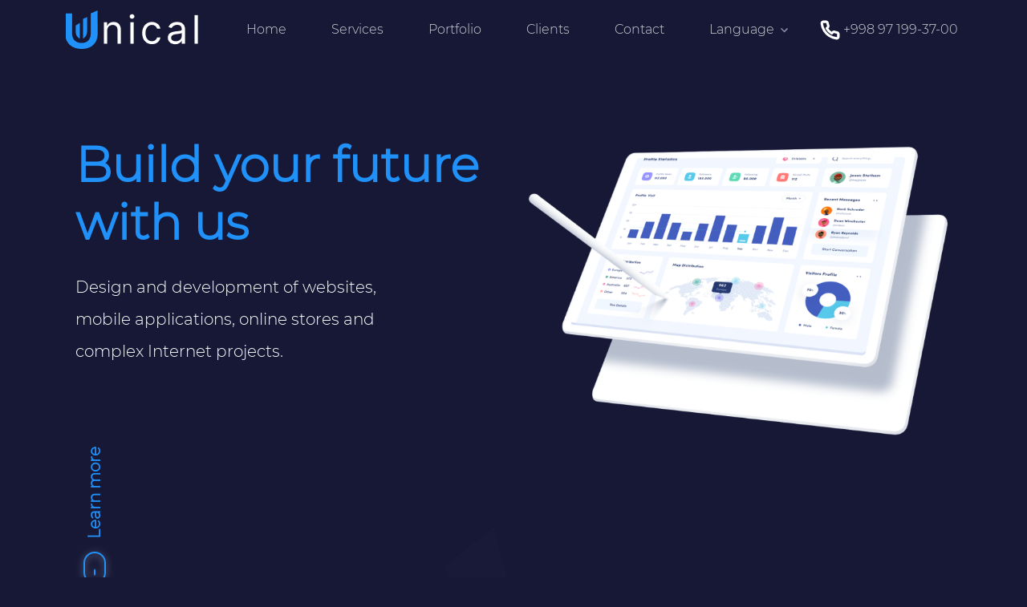

--- FILE ---
content_type: text/html
request_url: https://unical.uz/
body_size: 1669
content:
<!doctype html><html lang="en"><head><meta charset="utf-8"/><meta name="viewport" content="width=device-width,initial-scale=1"/><title>Unical Solutions</title><meta name="theme-color" content="#000000"/><meta name="description" content="Build your company's future with us. Kompaniyangiz kelajagini biz bilan quring. Software company in Tashkent. Toshkentdagi dasturchilik kompaniyasi"/><meta name="google-site-verification" content="7T1bGFtThrP8eaH68Qj_dTo7uan1kQMdE3zgtGyeQsI"/><link rel="shortcut icon" href="logotip.ico"><link rel="manifest" href="/manifest.json"/><link href="/static/css/2.7c5d2c6e.chunk.css" rel="stylesheet"><link href="/static/css/main.5595b878.chunk.css" rel="stylesheet"></head><body><script>window.replainSettings={id:"acab9b50-c022-46cc-a1e7-869d24d3cc81"},function(e){var t=document.createElement("script");t.async=!0,t.src="https://widget.replain.cc/dist/client.js";var c=document.getElementsByTagName("script")[0];c.parentNode.insertBefore(t,c)}()</script><script type="text/javascript">!function(e,t,a,n,c,m,r){e.ym=e.ym||function(){(e.ym.a=e.ym.a||[]).push(arguments)},e.ym.l=1*new Date,m=t.createElement(a),r=t.getElementsByTagName(a)[0],m.async=1,m.src="https://mc.yandex.ru/metrika/tag.js",r.parentNode.insertBefore(m,r)}(window,document,"script"),ym(87304020,"init",{clickmap:!0,trackLinks:!0,accurateTrackBounce:!0,webvisor:!0})</script><noscript><div><img src="https://mc.yandex.ru/watch/87304020" style="position:absolute;left:-9999px" alt=""/></div></noscript><noscript>You need to enable JavaScript to run this app.</noscript><div id="root"></div><script>!function(e){function r(r){for(var n,l,i=r[0],a=r[1],f=r[2],p=0,s=[];p<i.length;p++)l=i[p],Object.prototype.hasOwnProperty.call(o,l)&&o[l]&&s.push(o[l][0]),o[l]=0;for(n in a)Object.prototype.hasOwnProperty.call(a,n)&&(e[n]=a[n]);for(c&&c(r);s.length;)s.shift()();return u.push.apply(u,f||[]),t()}function t(){for(var e,r=0;r<u.length;r++){for(var t=u[r],n=!0,i=1;i<t.length;i++){var a=t[i];0!==o[a]&&(n=!1)}n&&(u.splice(r--,1),e=l(l.s=t[0]))}return e}var n={},o={1:0},u=[];function l(r){if(n[r])return n[r].exports;var t=n[r]={i:r,l:!1,exports:{}};return e[r].call(t.exports,t,t.exports,l),t.l=!0,t.exports}l.m=e,l.c=n,l.d=function(e,r,t){l.o(e,r)||Object.defineProperty(e,r,{enumerable:!0,get:t})},l.r=function(e){"undefined"!=typeof Symbol&&Symbol.toStringTag&&Object.defineProperty(e,Symbol.toStringTag,{value:"Module"}),Object.defineProperty(e,"__esModule",{value:!0})},l.t=function(e,r){if(1&r&&(e=l(e)),8&r)return e;if(4&r&&"object"==typeof e&&e&&e.__esModule)return e;var t=Object.create(null);if(l.r(t),Object.defineProperty(t,"default",{enumerable:!0,value:e}),2&r&&"string"!=typeof e)for(var n in e)l.d(t,n,function(r){return e[r]}.bind(null,n));return t},l.n=function(e){var r=e&&e.__esModule?function(){return e.default}:function(){return e};return l.d(r,"a",r),r},l.o=function(e,r){return Object.prototype.hasOwnProperty.call(e,r)},l.p="/";var i=this.webpackJsonpunical=this.webpackJsonpunical||[],a=i.push.bind(i);i.push=r,i=i.slice();for(var f=0;f<i.length;f++)r(i[f]);var c=a;t()}([])</script><script src="/static/js/2.669b6acf.chunk.js"></script><script src="/static/js/main.29847e65.chunk.js"></script></body></html>

--- FILE ---
content_type: text/css
request_url: https://unical.uz/static/css/main.5595b878.chunk.css
body_size: 385
content:
@font-face{font-family:Montserrat;src:url(/static/media/Montserrat-Light.02afb26f.ttf)}body{background-color:#171836;width:100%!important;overflow-x:hidden!important;font-family:Montserrat}.row{margin:0}::-webkit-scrollbar{width:8px!important}::-webkit-scrollbar-track{background:#f1f1f1}::-webkit-scrollbar-thumb{background:#2091f9}
/*# sourceMappingURL=main.5595b878.chunk.css.map */

--- FILE ---
content_type: image/svg+xml
request_url: https://unical.uz/static/media/fi_chevrons-bottom.1543cf81.svg
body_size: 323
content:
<svg width="24" height="24" viewBox="0 0 24 24" fill="none" xmlns="http://www.w3.org/2000/svg">
<path d="M7 13L12 18L17 13" stroke="#2091F9" stroke-width="2" stroke-linecap="round" stroke-linejoin="round"/>
<path d="M7 6L12 11L17 6" stroke="#2091F9" stroke-width="2" stroke-linecap="round" stroke-linejoin="round"/>
</svg>


--- FILE ---
content_type: image/svg+xml
request_url: https://unical.uz/static/media/fi_apple.fabbeccb.svg
body_size: 757
content:
<svg width="22" height="24" viewBox="0 0 22 24" fill="none" xmlns="http://www.w3.org/2000/svg">
<path d="M20.3244 8.13356C19.0644 6.91196 17.9628 5.73356 15.6468 5.61356C13.7724 5.53196 12.9204 6.66956 11.1684 6.71036C9.54119 6.74876 9.66599 5.45036 6.28439 5.81516C3.35639 6.13916 0.790791 9.06956 0.994791 13.1784C1.20119 17.616 4.29239 23.76 7.18199 23.76C9.21719 23.7216 9.70439 22.7448 11.3748 22.7448C13.4484 22.7448 13.9356 23.9616 15.5676 23.7216C18.3756 23.316 21.018 18.8784 21.018 17.4552C19.4724 16.6392 17.9268 15.2568 17.7228 12.9384C17.5572 10.6176 18.9828 9.15356 20.3244 8.13356Z" fill="white"/>
<path d="M10.5994 5.93759C10.3954 4.31039 11.497 0.77039 15.361 0.23999C15.8074 2.96639 13.5706 6.09839 10.5994 5.93759Z" fill="white"/>
</svg>


--- FILE ---
content_type: image/svg+xml
request_url: https://unical.uz/static/media/fi_bot.1eafbad0.svg
body_size: 2236
content:
<svg width="24" height="24" viewBox="0 0 24 24" fill="none" xmlns="http://www.w3.org/2000/svg">
<path fill-rule="evenodd" clip-rule="evenodd" d="M11.9969 5.17261C10.2665 5.17261 8.54004 5.76262 7.13405 6.94237C6.28783 7.65244 5.6338 8.51642 5.17959 9.46251C5.11655 9.45651 5.05521 9.44284 4.99048 9.44284C3.86024 9.44284 2.9502 10.3529 2.9502 11.4831V14.0047C2.9502 15.1349 3.86024 16.0449 4.99048 16.0449C5.05521 16.0449 5.11655 16.0309 5.17959 16.0253C5.26091 16.1938 5.34506 16.3612 5.43989 16.5255C5.81062 17.1872 6.80106 16.6207 6.4186 15.9657C4.85265 13.2533 5.45911 9.81631 7.85825 7.80318C10.2574 5.79 13.7423 5.79 16.1414 7.80318C18.5406 9.81631 19.1471 13.2533 17.5811 15.9657L17.5642 15.9938L17.5529 16.0218C17.5529 16.0218 16.7924 17.7044 15.2989 17.7044L13.4085 17.6874C13.2312 17.4285 12.9474 17.2482 12.6087 17.2482H11.39C10.8436 17.2482 10.4041 17.6893 10.4041 18.2357C10.4041 18.5727 10.6179 18.8287 11.1073 18.8287L15.2989 18.829C17.5401 18.829 18.5093 16.6288 18.5535 16.527V16.521C18.6474 16.358 18.7302 16.1907 18.8109 16.0236C18.8768 16.0296 18.941 16.0433 19.0088 16.0433C20.139 16.0433 21.0491 15.1333 21.0491 14.0031V11.4815C21.0491 10.3513 20.139 9.44122 19.0088 9.44122C18.9435 9.44122 18.8819 9.45201 18.8183 9.46089C18.3651 8.51474 17.713 7.65085 16.8667 6.94073C15.4608 5.76098 13.7271 5.17096 11.9966 5.17096L11.9969 5.17261ZM9.53788 8.75723C9.09866 8.72855 8.69746 8.82142 8.34688 9.19059C7.41202 10.1748 6.83449 11.5144 6.83449 12.941C6.83449 14.1177 7.22775 15.4363 7.89024 15.4844C8.83405 15.553 10.3234 14.9333 11.9999 14.9333C13.7764 14.9333 15.3441 15.6287 16.2738 15.464C16.8372 15.3644 17.1667 14.0176 17.1667 12.941C17.1667 11.5144 16.5877 10.1748 15.6528 9.19059C14.718 8.20634 13.4264 9.19059 11.9999 9.19059C11.1082 9.19059 10.2699 8.80529 9.53788 8.75723ZM9.32851 11.1828C9.84968 11.183 10.2721 11.6055 10.2723 12.1267C10.2721 12.6478 9.84968 13.0702 9.32851 13.0704C8.80735 13.0702 8.3849 12.6478 8.38473 12.1267C8.3849 11.6055 8.80735 11.183 9.32851 11.1828ZM14.6713 11.1828C15.1925 11.183 15.6149 11.6055 15.6151 12.1267C15.6149 12.6478 15.1925 13.0702 14.6713 13.0704C14.1501 13.0702 13.7277 12.6478 13.7275 12.1267C13.7277 11.6055 14.1501 11.183 14.6713 11.1828Z" fill="white"/>
</svg>


--- FILE ---
content_type: image/svg+xml
request_url: https://unical.uz/static/media/linkedin.625f5568.svg
body_size: 1112
content:
<svg width="38" height="38" viewBox="0 0 38 38" fill="none" xmlns="http://www.w3.org/2000/svg">
<path d="M36.252 0.25H1.75195C0.922266 0.25 0.251953 0.920312 0.251953 1.75V36.25C0.251953 37.0797 0.922266 37.75 1.75195 37.75H36.252C37.0816 37.75 37.752 37.0797 37.752 36.25V1.75C37.752 0.920312 37.0816 0.25 36.252 0.25ZM11.3754 32.2047H5.81133V14.3078H11.3754V32.2047ZM8.5957 11.8609C7.95786 11.8609 7.33434 11.6718 6.80399 11.3174C6.27364 10.9631 5.86028 10.4594 5.61619 9.87009C5.3721 9.2808 5.30823 8.63236 5.43267 8.00677C5.55711 7.38118 5.86426 6.80654 6.31528 6.35552C6.76631 5.90449 7.34095 5.59734 7.96654 5.4729C8.59213 5.34847 9.24057 5.41233 9.82986 5.65642C10.4191 5.90052 10.9228 6.31387 11.2772 6.84422C11.6316 7.37457 11.8207 7.99809 11.8207 8.63593C11.816 10.4172 10.3723 11.8609 8.5957 11.8609ZM32.2066 32.2047H26.6473V23.5C26.6473 21.4234 26.6098 18.7562 23.7551 18.7562C20.8629 18.7562 20.4176 21.0156 20.4176 23.35V32.2047H14.8629V14.3078H20.1973V16.7547H20.2723C21.0129 15.3484 22.827 13.8625 25.5363 13.8625C31.1707 13.8625 32.2066 17.5703 32.2066 22.3891V32.2047Z" fill="#2091F9"/>
</svg>


--- FILE ---
content_type: image/svg+xml
request_url: https://unical.uz/static/media/fi_android.76ef2bdf.svg
body_size: 3065
content:
<svg width="22" height="24" viewBox="0 0 22 24" fill="none" xmlns="http://www.w3.org/2000/svg">
<path d="M2.33212 7.77393C1.9186 7.77393 1.56775 7.91813 1.27934 8.20654C0.990928 8.49495 0.84668 8.84103 0.84668 9.24496V15.4468C0.84668 15.8609 0.990884 16.2114 1.27934 16.4999C1.56775 16.7883 1.9186 16.9325 2.33212 16.9325C2.74534 16.9325 3.09407 16.7883 3.378 16.4999C3.66138 16.2115 3.80346 15.8609 3.80346 15.4468V9.24496C3.80346 8.84098 3.65925 8.49495 3.3708 8.20654C3.08235 7.91813 2.73605 7.77393 2.33212 7.77393Z" fill="white"/>
<path d="M14.2739 2.20654L15.2979 0.317431C15.3651 0.192364 15.3412 0.0964594 15.226 0.0290222C15.1009 -0.0291283 15.0047 0.00033753 14.9376 0.115337L13.8992 2.01955C12.9855 1.61558 12.0191 1.41322 11 1.41322C9.98074 1.41322 9.01427 1.61562 8.10092 2.01955L7.0625 0.115337C6.99502 0.00033753 6.8989 -0.0288679 6.77409 0.0290222C6.65857 0.0967632 6.63466 0.192364 6.70214 0.317431L7.72624 2.20654C6.68782 2.7361 5.86078 3.47361 5.24543 4.42068C4.63007 5.36828 4.32227 6.40379 4.32227 7.52904H17.6633C17.6633 6.40405 17.3554 5.36849 16.7401 4.42068C16.1247 3.47361 15.3025 2.7361 14.2739 2.20654ZM8.35322 4.95428C8.24248 5.06529 8.11021 5.12053 7.95645 5.12053C7.8024 5.12053 7.67282 5.06529 7.56711 4.95428C7.46139 4.84379 7.40854 4.71204 7.40854 4.55777C7.40854 4.40402 7.46139 4.27201 7.56711 4.16126C7.67282 4.05078 7.8027 3.99554 7.95645 3.99554C8.11021 3.99554 8.24248 4.05078 8.35322 4.16126C8.46371 4.27227 8.51921 4.40402 8.51921 4.55777C8.51891 4.71178 8.46345 4.84379 8.35322 4.95428ZM14.4324 4.95428C14.3265 5.06529 14.1966 5.12053 14.0431 5.12053C13.889 5.12053 13.7568 5.06529 13.6462 4.95428C13.5355 4.84379 13.4803 4.71204 13.4803 4.55777C13.4803 4.40402 13.5355 4.27201 13.6462 4.16126C13.7568 4.05078 13.889 3.99554 14.0431 3.99554C14.1968 3.99554 14.3264 4.05078 14.4324 4.16126C14.5382 4.27227 14.5909 4.40402 14.5909 4.55777C14.5909 4.71178 14.5381 4.84379 14.4324 4.95428Z" fill="white"/>
<path d="M4.38086 17.6536C4.38086 18.0963 4.53461 18.4711 4.84216 18.7786C5.14996 19.0862 5.52473 19.2399 5.96715 19.2399H7.03452L7.04914 22.5143C7.04914 22.9278 7.19335 23.2789 7.48176 23.5674C7.77016 23.8558 8.11651 24 8.52017 24C8.93343 24 9.28451 23.8558 9.57296 23.5674C9.86141 23.2789 10.0056 22.9279 10.0056 22.5143V19.2402H11.9959V22.5143C11.9959 22.9278 12.1401 23.2789 12.4285 23.5674C12.717 23.8558 13.0678 24 13.4813 24C13.8946 24 14.2457 23.8558 14.5341 23.5674C14.8226 23.2789 14.9667 22.9279 14.9667 22.5143V19.2402H16.0485C16.4811 19.2402 16.8511 19.0864 17.1592 18.7789C17.4667 18.4713 17.6205 18.0966 17.6205 17.6539V8.04773H4.38086V17.6536Z" fill="white"/>
<path d="M19.6683 7.77393C19.2644 7.77393 18.9183 7.916 18.6299 8.19938C18.3415 8.48327 18.1973 8.832 18.1973 9.24496V15.4468C18.1973 15.8609 18.3414 16.2114 18.6299 16.4999C18.9183 16.7883 19.2646 16.9325 19.6683 16.9325C20.0816 16.9325 20.4327 16.7883 20.7211 16.4999C21.0096 16.2114 21.1537 15.8609 21.1537 15.4468V9.24496C21.1537 8.83196 21.0096 8.48327 20.7211 8.19938C20.4327 7.916 20.0816 7.77393 19.6683 7.77393Z" fill="white"/>
</svg>


--- FILE ---
content_type: image/svg+xml
request_url: https://unical.uz/static/media/burger.8b2c8674.svg
body_size: 554
content:
<svg width="25" height="25" viewBox="0 0 25 25" fill="none" xmlns="http://www.w3.org/2000/svg">
<path d="M21.9844 18.5H7.98438" stroke="white" stroke-width="2" stroke-linecap="round" stroke-linejoin="round"/>
<path d="M21.9844 14.5H3.98438" stroke="white" stroke-width="2" stroke-linecap="round" stroke-linejoin="round"/>
<path d="M21.9844 10.5H7.98438" stroke="white" stroke-width="2" stroke-linecap="round" stroke-linejoin="round"/>
<path d="M21.9844 6.5H3.98438" stroke="white" stroke-width="2" stroke-linecap="round" stroke-linejoin="round"/>
</svg>


--- FILE ---
content_type: image/svg+xml
request_url: https://unical.uz/static/media/fi_admin-panel.312d56d3.svg
body_size: 1002
content:
<svg width="24" height="24" viewBox="0 0 24 24" fill="none" xmlns="http://www.w3.org/2000/svg">
<path d="M20 21V16" stroke="white" stroke-width="2" stroke-linecap="round" stroke-linejoin="round"/>
<path d="M17 16H23" stroke="white" stroke-width="2" stroke-linecap="round" stroke-linejoin="round"/>
<path d="M4 21V14" stroke="white" stroke-width="2" stroke-linecap="round" stroke-linejoin="round"/>
<path d="M1 14H7" stroke="white" stroke-width="2" stroke-linecap="round" stroke-linejoin="round"/>
<path d="M12 21V12" stroke="white" stroke-width="2" stroke-linecap="round" stroke-linejoin="round"/>
<path d="M9 8H15" stroke="white" stroke-width="2" stroke-linecap="round" stroke-linejoin="round"/>
<path d="M20 12V3" stroke="white" stroke-width="2" stroke-linecap="round" stroke-linejoin="round"/>
<path d="M12 8V3" stroke="white" stroke-width="2" stroke-linecap="round" stroke-linejoin="round"/>
<path d="M4 10V3" stroke="white" stroke-width="2" stroke-linecap="round" stroke-linejoin="round"/>
</svg>


--- FILE ---
content_type: image/svg+xml
request_url: https://unical.uz/static/media/arrow-bottom.bea27a5a.svg
body_size: 220
content:
<svg width="9" height="7" viewBox="0 0 9 7" fill="none" xmlns="http://www.w3.org/2000/svg">
<path d="M1.0575 0.935547L4.5 4.37805L7.9425 0.935547L9 2.00055L4.5 6.50055L0 2.00055L1.0575 0.935547Z" fill="#8B90A5"/>
</svg>


--- FILE ---
content_type: image/svg+xml
request_url: https://unical.uz/static/media/fi_phone-android.a01752d8.svg
body_size: 621
content:
<svg width="22" height="35" viewBox="0 0 22 35" fill="none" xmlns="http://www.w3.org/2000/svg">
<g clip-path="url(#clip0_103_4189)">
<path d="M16.5417 1.45831H4.875C2.45417 1.45831 0.5 3.41248 0.5 5.83331V29.1666C0.5 31.5875 2.45417 33.5416 4.875 33.5416H16.5417C18.9625 33.5416 20.9167 31.5875 20.9167 29.1666V5.83331C20.9167 3.41248 18.9625 1.45831 16.5417 1.45831ZM13.625 30.625H7.79167V29.1666H13.625V30.625ZM18.3646 26.25H3.05208V5.83331H18.3646V26.25Z" fill="#2091F9"/>
</g>
<defs>
<clipPath id="clip0_103_4189">
<rect width="21" height="34" fill="white" transform="translate(0.5 0.5)"/>
</clipPath>
</defs>
</svg>


--- FILE ---
content_type: image/svg+xml
request_url: https://unical.uz/static/media/fi_mail.55bf5717.svg
body_size: 753
content:
<svg width="27" height="23" viewBox="0 0 27 23" fill="none" xmlns="http://www.w3.org/2000/svg">
<path d="M25.3125 1.1875H0.9375C0.418945 1.1875 0 1.60645 0 2.125V20.875C0 21.3936 0.418945 21.8125 0.9375 21.8125H25.3125C25.8311 21.8125 26.25 21.3936 26.25 20.875V2.125C26.25 1.60645 25.8311 1.1875 25.3125 1.1875ZM24.1406 4.43359V19.7031H2.10938V4.43359L1.30078 3.80371L2.45215 2.32422L3.70605 3.2998H22.5469L23.8008 2.32422L24.9521 3.80371L24.1406 4.43359ZM22.5469 3.29688L13.125 10.6211L3.70312 3.29688L2.44922 2.32129L1.29785 3.80078L2.10645 4.43066L12.1143 12.2119C12.4021 12.4355 12.7561 12.5569 13.1206 12.5569C13.4851 12.5569 13.8391 12.4355 14.127 12.2119L24.1406 4.43359L24.9492 3.80371L23.7979 2.32422L22.5469 3.29688Z" fill="#2091F9"/>
</svg>


--- FILE ---
content_type: image/svg+xml
request_url: https://unical.uz/static/media/phone.02375c0e.svg
body_size: 1290
content:
<svg width="32" height="32" viewBox="0 0 32 32" fill="none" xmlns="http://www.w3.org/2000/svg">
<path d="M29.3329 22.56V26.56C29.3344 26.9313 29.2584 27.2989 29.1096 27.6391C28.9608 27.9793 28.7427 28.2848 28.469 28.5358C28.1954 28.7868 27.8724 28.9779 27.5206 29.0969C27.1688 29.2159 26.7961 29.2601 26.4263 29.2266C22.3234 28.7808 18.3823 27.3788 14.9196 25.1333C11.698 23.0862 8.9667 20.3549 6.91959 17.1333C4.66622 13.6549 3.26391 9.69463 2.82625 5.5733C2.79293 5.20459 2.83675 4.83298 2.95492 4.48213C3.07309 4.13128 3.26301 3.80889 3.51261 3.53546C3.7622 3.26204 4.06599 3.04358 4.40464 2.894C4.74329 2.74441 5.10937 2.66698 5.47959 2.66663H9.47959C10.1267 2.66026 10.754 2.8894 11.2446 3.31134C11.7352 3.73328 12.0557 4.31923 12.1463 4.95997C12.3151 6.24006 12.6282 7.49694 13.0796 8.70663C13.259 9.18387 13.2978 9.70252 13.1915 10.2011C13.0851 10.6998 12.8381 11.1574 12.4796 11.52L10.7863 13.2133C12.6843 16.5514 15.4482 19.3152 18.7863 21.2133L20.4796 19.52C20.8421 19.1615 21.2998 18.9144 21.7984 18.8081C22.297 18.7018 22.8157 18.7406 23.2929 18.92C24.5026 19.3714 25.7595 19.6845 27.0396 19.8533C27.6873 19.9447 28.2788 20.2709 28.7016 20.77C29.1245 21.269 29.3491 21.9061 29.3329 22.56Z" stroke="white" stroke-width="4" stroke-linecap="round" stroke-linejoin="round"/>
</svg>


--- FILE ---
content_type: image/svg+xml
request_url: https://unical.uz/static/media/fi_smartphone.b6c8563d.svg
body_size: 550
content:
<svg width="25" height="25" viewBox="0 0 25 25" fill="none" xmlns="http://www.w3.org/2000/svg">
<path d="M17.7725 2.85718H7.77246C6.66789 2.85718 5.77246 3.75261 5.77246 4.85718V20.8572C5.77246 21.9617 6.66789 22.8572 7.77246 22.8572H17.7725C18.877 22.8572 19.7725 21.9617 19.7725 20.8572V4.85718C19.7725 3.75261 18.877 2.85718 17.7725 2.85718Z" stroke="white" stroke-width="2" stroke-linecap="round" stroke-linejoin="round"/>
<path d="M12.7725 18.8572H12.7825" stroke="white" stroke-width="2" stroke-linecap="round" stroke-linejoin="round"/>
</svg>


--- FILE ---
content_type: image/svg+xml
request_url: https://unical.uz/static/media/eng.7ca9cf4b.svg
body_size: 2161
content:
<svg width="512" height="512" viewBox="0 0 512 512" fill="none" xmlns="http://www.w3.org/2000/svg">
<path d="M256 512C397.385 512 512 397.385 512 256C512 114.615 397.385 0 256 0C114.615 0 0 114.615 0 256C0 397.385 114.615 512 256 512Z" fill="#F0F0F0"/>
<path d="M52.92 100.142C32.811 126.305 17.648 156.46 8.81897 189.219H141.997L52.92 100.142Z" fill="#0052B4"/>
<path d="M503.181 189.219C494.352 156.461 479.188 126.306 459.08 100.143L370.005 189.219H503.181Z" fill="#0052B4"/>
<path d="M8.81897 322.784C17.649 355.542 32.812 385.697 52.92 411.859L141.994 322.784H8.81897Z" fill="#0052B4"/>
<path d="M411.858 52.9211C385.695 32.8121 355.541 17.6491 322.782 8.81909V141.996L411.858 52.9211Z" fill="#0052B4"/>
<path d="M100.142 459.079C126.305 479.188 156.46 494.351 189.218 503.181V370.005L100.142 459.079Z" fill="#0052B4"/>
<path d="M189.217 8.81909C156.459 17.6491 126.304 32.8121 100.142 52.9201L189.217 141.995V8.81909Z" fill="#0052B4"/>
<path d="M322.783 503.181C355.541 494.351 385.696 479.188 411.858 459.08L322.783 370.005V503.181Z" fill="#0052B4"/>
<path d="M370.005 322.784L459.08 411.86C479.188 385.698 494.352 355.542 503.181 322.784H370.005Z" fill="#0052B4"/>
<path d="M509.833 222.609H289.393H289.392V2.167C278.461 0.744 267.317 0 256 0C244.681 0 233.539 0.744 222.609 2.167V222.607V222.608H2.167C0.744 233.539 0 244.683 0 256C0 267.319 0.744 278.461 2.167 289.391H222.607H222.608V509.833C233.539 511.256 244.681 512 256 512C267.317 512 278.461 511.257 289.391 509.833V289.393V289.392H509.833C511.256 278.461 512 267.319 512 256C512 244.683 511.256 233.539 509.833 222.609Z" fill="#D80027"/>
<path d="M322.783 322.784L437.019 437.02C442.273 431.768 447.285 426.277 452.067 420.585L354.265 322.783H322.783V322.784Z" fill="#D80027"/>
<path d="M189.217 322.784H189.215L74.98 437.019C80.232 442.273 85.723 447.285 91.415 452.067L189.217 354.263V322.784Z" fill="#D80027"/>
<path d="M189.217 189.219V189.217L74.981 74.98C69.727 80.232 64.715 85.723 59.933 91.415L157.736 189.218H189.217V189.219Z" fill="#D80027"/>
<path d="M322.783 189.219L437.02 74.9811C431.768 69.7271 426.277 64.7151 420.585 59.9341L322.783 157.737V189.219Z" fill="#D80027"/>
</svg>


--- FILE ---
content_type: application/javascript
request_url: https://unical.uz/static/js/main.29847e65.chunk.js
body_size: 447116
content:
(this.webpackJsonpunical=this.webpackJsonpunical||[]).push([[0],{199:function(i,t,a){},200:function(i,t,a){"use strict";a.r(t);var e,n,o,s,r,x,c,m,l,d,h,p,k,y,u,A,b,g,v,f,j,w,O,B,E,D,S,G,V,C,I,N,P,F=a(1),Q=a(18),L=a.n(Q),z=a(91),Y=a(13),T=a(47),U=a(7),K=a(92),M=a.n(K),H=a(5),q=a(6),R=q.a.section(e||(e=Object(H.a)(["\nposition: relative;\noverflow: hidden;\n//display: none;\ntransition: all 1s ease-in-out !important;\n.animationsSection{\ntransition: all 1s ease-in-out !important;\n  display: none;\n}\n.sectionAnimation{\n    transition: all 1s ease-in-out !important;\n  display: block;\n}\n  .medianavs{\n    position: absolute;\n    background: #fff;\n    z-index: 1000;\n    top: 0;\n    width: 100% !important;\n    right: ",'; \n    height: 100vh !important;\n    display: block !important;\n    padding: 20px;\n    transition: all 0.5s ease-in-out;\n    //@media (max-width: 992px){\n    //  display: ;\n    //}\n    \n    .close{\n      display: block;\n      img{\n      text-align: end;\n        margin-left: auto !important;\n      }\n    }\n    .navbar-nav{\n      width: 100% !important;\n      margin-top: 40px;\n        li{\n         padding: 0 16px;\n          a{\n          text-align: center;\n          font-style: normal;\n          font-weight: 500;\n          font-size: 24px;\n          line-height: 28px;\n           color: #000 !important;\n          &:before{\n            height: 0 !important;\n          }\n          }\n          &:last-child{\n          margin-left: auto;\n          margin-right: auto;\n     .nav-link{\n     position: relative;  \n     cursor: pointer;\n       font-style: normal;\n          font-weight: 500;\n          font-size: 24px;\n          line-height: 28px;\n           color: #000 !important;\n      &:before{\n      content: "";\n      width: 0 !important;\n      height: 0 !important;\n    }\n\n    .language{\n      width: 100px;\n      //height: 100px;\n      padding: 10px 0;\n      background-color:  #2091F9;\n      position:absolute;\n      top: 40px;\n      left: 0;\n      transition: all 0.3s ease-in-out;\n      display: none;\n      border-radius: 12px;\n      \n      .item{\n      padding: 10px;\n      transition: all 0.3s ease-in-out;\n      &:hover{\n        background-color: white;\n        p{\n        color: #000;\n        }\n      }\n        img{\n          width: 25px;\n          height: 25px;\n          border-radius: 50%;\n        }\n        p{\n          color: #fff;\n          transition: all 0.3s ease-in-out;\n        }\n       \n      }\n      \n    }\n    &:hover{\n    //color: rgba(255, 255, 255, 0.8) !important;\n      .language{\n        display: block;\n      }\n    }\n     }\n    \n   }\n        }\n    }\n    .phone-number{\n      margin-left: auto;\n     \n      @media (max-width: 992px){\n     display: block;\n      margin-top: 50px !important;\n        \n      a{\n        justify-content: center;\n       \n      }\n        p{\n          color: black !important;\n        }\n      }\n  }\n  }\n  \n'])),(function(i){return i.click?"0":"-150%"})),X=q.a.div(n||(n=Object(H.a)(["\n  position: fixed;\n  top: 0;\n  left: 0;\n  right: 0;\n  bottom: 0;\n  z-index: 999;\n  display: flex;\n  justify-content: center;\n  align-items: center;\n"]))),W=a(96),J=a.n(W),Z=a(97),_=a.p+"static/media/phone.02375c0e.svg",$=a.p+"static/media/burger.8b2c8674.svg",ii=a.p+"static/media/fi_close.d179a1e5.svg",ti=a.p+"static/media/arrow-bottom.bea27a5a.svg",ai="[data-uri]",ei=a.p+"static/media/eng.7ca9cf4b.svg",ni=a(207),oi=a(4),si=Object(q.a)(oi.d)(o||(o=Object(H.a)([' \n  \n nav{\n .medianav{\n @media (max-width: 992px){\n  display: none !important;\n }\n .close{\n  @media (min-width: 992px){\n    display: none;\n  }\n }\n  ul{\n   li{\n    padding: 0 20px;\n    @media (max-width: 1200px){\n      padding: 0 6px;\n    }\n    .nav-link{\n    color: rgba(255, 255, 255, 0.8);\n    position: relative;\n    &:before{\n        content: "";\n        width: 0;\n        height: 5px;\n        margin-left: auto;\n        margin-right: auto;\n        position: absolute;\n        left: 0;\n        right: 0;\n        top: -12px;\n        background: #2091F9;\n        border: 0px solid #2091F9;\n        box-sizing: border-box;\n        border-radius: 0px 0px 8px 8px;\n        transition: all 0.2s linear;\n   }\n  }\n    &:last-child{\n     .nav-link{\n     position: relative;  \n     cursor: pointer;\n      &:before{\n      content: "";\n      width: 0 !important;\n      height: 0 !important;\n    }\n\n    .language{\n      width: 100px;\n      //height: 100px;\n      padding: 10px 0;\n      background-color:  #2091F9;\n      position:absolute;\n      top: 40px;\n      left: 0;\n      transition: all 0.3s ease-in-out;\n      display: none;\n      border-radius: 12px;\n      \n      .item{\n      padding: 10px;\n      transition: all 0.3s ease-in-out;\n      &:hover{\n        background-color: white;\n        p{\n        color: #000;\n        }\n      }\n        img{\n          width: 25px;\n          height: 25px;\n          border-radius: 50%;\n        }\n        p{\n          color: #fff;\n          transition: all 0.3s ease-in-out;\n        }\n       \n      }\n      \n    }\n    &:hover{\n    color: rgba(255, 255, 255, 0.8) !important;\n      .language{\n        display: block;\n      }\n    }\n     }\n    \n   }\n    &:hover{\n        .nav-link:before{\n        width: 100%;\n    }\n    .nav-link{\n      color: #2091F9 !important;\n    }\n   }\n  }\n  }\n }\n .phone-number{\n      margin-left: auto;\n     \n      @media (max-width: 992px){\n     display: none;\n      margin-top: 50px !important;\n      \n      a{\n        justify-content: center;\n       \n      }\n        p{\n          color: black !important;\n        }\n      }\n  }\n  .burger{\n      @media (max-width: 992px){\n        display: block !important;\n      }\n      @media (min-width: 992px){\n        display: none !important;\n      }\n  }\n }\n \n']))),ri=q.a.div(s||(s=Object(H.a)(["\n    mask-image: url(",") !important;\n    mask-size: 100%;\n    mask-repeat: no-repeat;\n    -webkit-mask-image: url(",") !important;\n    -webkit-mask-size: 100%;\n    -webkit-mask-repeat: no-repeat;\n    width: 25px;\n    height: 25px;\n    background: "," !important;\n    @media (max-width: 992px){\n      background: black !important;\n    }\n"])),(function(i){return i.phone}),(function(i){return i.phone}),(function(i){return i.back})),xi=a(2),ci=function(i){var t=Object(F.useContext)(Xt).setLanguage,a=Object(ni.a)(),e=a.t,n=a.i18n;return Object(xi.jsx)(si,{children:Object(xi.jsxs)("nav",{id:"home",className:"navbar navbar-expand-lg justify-content-between",children:[Object(xi.jsx)(T.b,{to:"/",className:"navbar-brand",children:Object(xi.jsx)("img",{src:"[data-uri]",className:"w-100",alt:"Logotip Unical"})}),Object(xi.jsxs)("div",{className:"medianav d-flex align-items-center justify-content-between",children:[Object(xi.jsx)("div",{className:"close",children:Object(xi.jsx)("div",{className:"d-flex justify-content-end",children:Object(xi.jsx)("img",{src:ii,alt:"Close"})})}),Object(xi.jsxs)("ul",{className:"navbar-nav",children:[Object(xi.jsx)("li",{className:"nav-item",children:Object(xi.jsx)("a",{href:"#home",className:"nav-link",children:e("home")})}),Object(xi.jsx)("li",{className:"nav-item",children:Object(xi.jsx)("a",{href:"#services",className:"nav-link",children:e("services")})}),Object(xi.jsx)("li",{className:"nav-item",children:Object(xi.jsx)("a",{href:"#comfortOil",className:"nav-link",children:e("portfolio")})}),Object(xi.jsx)("li",{className:"nav-item",children:Object(xi.jsx)("a",{href:"#clients",className:"nav-link",children:e("clients")})}),Object(xi.jsx)("li",{className:"nav-item",children:Object(xi.jsx)("a",{href:"#contact",className:"nav-link",children:e("contact")})}),Object(xi.jsx)("li",{className:"nav-item",children:Object(xi.jsxs)("div",{className:"nav-link",children:[Object(xi.jsxs)("div",{className:"d-flex align-items-center",children:[Object(xi.jsx)("p",{className:"mb-0 me-2",children:e("language")}),Object(xi.jsx)("img",{src:ti,alt:"Arrow-bottom"})]}),Object(xi.jsxs)("div",{className:"language",children:[Object(xi.jsxs)("div",{className:"item d-flex align-items-center",onClick:function(){n.changeLanguage("uz"),localStorage.setItem("lang","uz"),t("uz")},children:[Object(xi.jsx)("img",{src:ai,alt:"uzb"}),Object(xi.jsx)("p",{className:"mb-0 ms-2",children:"Uz"})]}),Object(xi.jsxs)("div",{className:"item d-flex align-items-center",onClick:function(){n.changeLanguage("en"),localStorage.setItem("lang","en"),t("en")},children:[Object(xi.jsx)("img",{src:ei,alt:"uzb"}),Object(xi.jsx)("p",{className:"mb-0 ms-2",children:"En"})]})]})]})})]})]}),Object(xi.jsx)("div",{className:"d-flex align-items-center",children:Object(xi.jsx)("div",{className:"phone-number",children:Object(xi.jsxs)("a",{href:"tel:+998971993700",className:"d-flex align-items-center text-decoration-none",children:[Object(xi.jsx)(ri,{phone:_,back:"#fff"}),Object(xi.jsx)("p",{className:"mb-0 mx-1",style:{color:"rgba(255, 255, 255, 0.8)"},children:"+998 97 199-37-00"})]})})}),Object(xi.jsx)("span",{className:"burger",onClick:function(){return i.setClick(!0)},children:Object(xi.jsx)("img",{src:$,alt:"Burger"})})]})})},mi=a(103),li=a.n(mi),di=a.p+"static/media/pencil-list.3bf8aacf.png",hi=a.p+"static/media/fi_chevrons-bottom.1543cf81.svg",pi=Object(q.a)(oi.d)(r||(r=Object(H.a)(["\n  .row{\n    .col-md-6:first-child{\n      @media (max-width: 576px){\n        display: block;\n      }\n      @media (min-width: 576px){\n        display: none;\n      }\n    }\n    .col-md-6:nth-child(2){\n      @media (max-width: 992px){\n        min-width: 100%;\n      }\n    }\n    .col-md-6:last-child{\n      @media (max-width: 576px){\n        display: none !important;\n      }\n      @media (min-width: 576px){\n        display: block !important;\n      }\n       @media (max-width: 992px){\n        min-width: 100%;\n      }\n    }\n  }\n"]))),ki=q.a.h3(x||(x=Object(H.a)(["\n  font-weight: 600;\n  font-size: 60px;\n  color: #2091F9;\n  @media (max-width: 576px){\n    font-size: 40px;\n  }\n  @media  (min-width: 992px) and (max-width: 1200px){\n   font-size: 50px;\n  }\n"]))),yi=q.a.p(c||(c=Object(H.a)(["\n  width: 80%;\n  font-weight: normal;\n  line-height: 40px;\n  font-size: 20px;\n  @media (max-width: 576px){\n    margin-top: 10px !important;\n    width: 100%;\n    text-align: start !important;\n  }\n  @media  (min-width: 992px) and (max-width: 1200px){\n   width: 90%;\n  }\n   @media (max-width: 992px){\n        text-align: start;\n        width: 100%;\n   }\n"]))),ui=q.a.div(m||(m=Object(H.a)(["\n   transform: rotate(-90deg);\n   position: absolute;\n   left: -70px;\n   bottom: -50px;\n   cursor: pointer !important;\n   z-index: 9;\n   @media (max-width: 992px){\n    display: none;\n  }\n  @media (min-width: 1400px){\n    bottom: 0;\n  }\n  @media (min-width: 1200px){\n    bottom: -120px;\n  }\n  @media (max-width: 1200px){\n    bottom: -135px;\n  }\n  //@media (min-width: 576px){\n  //  display: block;\n  //}\n  \n  .mouse{\n    width: 40px;\n    height: 28px;\n    border: 2px solid #2091F9;\n    box-sizing: border-box;\n    filter: drop-shadow(0px 0px 4px rgba(255, 255, 255, 0.25)) drop-shadow(-4px 0px 4px rgba(255, 255, 255, 0.25));\n    border-radius: 16px;\n    padding: 0 5px;\n    \n    .mouse-line{\n      width: 8px;\n      height: 0;\n      border: 1px solid #2091F9;\n      border-radius: 4px !important;\n      background-color: #2091F9;\n      animation-name: ",";\n      animation-duration: 3s;\n      animation-iteration-count: infinite;\n      //animation-timing-function: linear;\n      //transition: all 0.3s linear;\n    }\n  }\n  p{\n      font-weight: 600;\n      font-size: 20px;\n      line-height: 24px;\n      color: #2091F9;\n  }\n"])),(function(){return Ai})),Ai=Object(q.b)(l||(l=Object(H.a)(["\n  0%{transform: translateX(0)}\n  40%{transform: translateX(-18px)}\n  50%{transform: translateX(-18px)}\n  100%{transform: translateX(0)}\n"]))),bi=Object(q.b)(d||(d=Object(H.a)(["\n  0%{transform: translateY(0)}\n  40%{transform: translateY(18px)}\n  50%{transform: translateY(18px)}\n  100%{transform: translateY(0)}\n"]))),gi=q.a.div(h||(h=Object(H.a)(["\n  mask-image: url(",") !important;\n    mask-size: 100%;\n    mask-repeat: no-repeat;\n    -webkit-mask-image: url(",") !important;\n    -webkit-mask-size: 100%;\n    -webkit-mask-repeat: no-repeat;\n    width: 25px;\n    height: 25px;\n    background: #2091F9 !important;\n    animation-name: ",";\n    animation-duration: 3s;\n    animation-iteration-count: infinite;\n"])),(function(i){return i.chevronBottom}),(function(i){return i.chevronBottom}),(function(){return bi})),vi=(a(178),function(){var i=Object(F.useContext)(Xt),t=i.language,a=i.setScroll,e=Object(ni.a)().t;return Object(xi.jsx)(pi,{children:Object(xi.jsxs)(oi.f,{className:"pt-5 mt-5",children:[Object(xi.jsx)(oi.c,{md:"6",sm:"12",children:Object(xi.jsx)("img",{src:di,className:"w-100",alt:"pencilListImage"})}),Object(xi.jsxs)(oi.c,{md:"6",sm:"12",className:"position-relative",children:[Object(xi.jsx)(ki,{children:"uz"===t?Object(xi.jsx)("span",{children:Object(xi.jsx)(li.a,{cursor:{show:!0,blink:!0,element:"|",hideWhenDone:!0,hideWhenDoneDelay:0},avgTypingDelay:100,children:Object(xi.jsx)("span",{children:"Kompaniyangiz kelajagini biz bilan quring"})})}):Object(xi.jsx)("span",{children:"Build your future with us"})}),Object(xi.jsx)(yi,{className:"text-white mt-4",children:e("buildText")}),Object(xi.jsx)("a",{href:"#services",onClick:function(){return a(!1)},children:Object(xi.jsx)(ui,{children:Object(xi.jsxs)("div",{className:"d-flex align-items-center",children:[Object(xi.jsx)("div",{style:{transform:"rotate(90deg)"},children:Object(xi.jsx)(gi,{chevronBottom:hi})}),Object(xi.jsx)("div",{className:"mouse d-flex align-items-center justify-content-end mx-3",children:Object(xi.jsx)("div",{className:"mouse-line"})}),Object(xi.jsx)("p",{className:"mb-0",children:e("learn more")})]})})})]}),Object(xi.jsx)(oi.c,{md:"6",sm:"12",children:Object(xi.jsx)("img",{src:di,className:"w-100",alt:"pencilListImage"})})]})})}),fi="[data-uri]",ji=Object(q.a)(oi.d)(p||(p=Object(H.a)(["\n  padding-top: 250px;\n  position: relative;\n  width: 100%;\n  @media (max-width: 576px){\n    padding-top: 40px;\n  }\n   @media (max-width: 992px){\n        padding-top: 50px;\n   }\n  .service-unicalU{\n    position: absolute;\n    top: 100px;\n    left: 20%;\n    @media (max-width: 576px){\n    top: -200px;\n    left: 0;\n    transform: rotate(14deg);\n    width: 275px;\n    height: 358px;\n  }\n   @media (max-width: 992px){\n        top: -250px;\n      }\n  }\n  .service-unicalU2{\n    position: absolute;\n    width: 50px;\n    height: 60px;\n    transform: rotate(70deg);\n    right: 0;\n    @media (max-width: 1200px){\n    display: none !important;\n  }\n  \n  @media (min-width: 1200px){\n    display: block !important;\n  }\n  }\n  h1{\n    font-weight: 500;\n    font-size: 48px;\n    line-height: 55px;\n    color: #2091F9;\n    @media (max-width: 576px){\n      font-size: 40px !important;\n    }\n  }\n  h3{\n    font-weight: bold;\n    font-size: 24px;\n    line-height: 32px;\n    color: #fff;\n    @media (max-width: 576px){\n    text-align: center;\n    margin-top: 15px;\n  }\n  @media (max-width: 992px){\n    margin-top: 20px;\n  }\n  }\n  p{\n      font-weight: normal;\n      font-size: 16px;\n      line-height: 24px;\n      font-weight: normal !important;\n      color: #e1e1e1 !important;\n      \n      @media (max-width: 576px){\n        text-align: center !important;\n      }\n      @media (max-width: 992px){\n        text-align: start;\n      }\n  }\n  .row{\n   @media (max-width: 576px){\n      padding-top: 0px !important;\n   }\n    .card{\n      background: #23265C; \n      border: 1px solid rgba(0, 0, 0, 0.05);\n      box-sizing: border-box;\n      box-shadow: -4px -4px 4px rgba(37, 43, 66, 0.06), 4px 4px 4px rgba(37, 43, 66, 0.06);\n      border-radius: 8px;\n      cursor: pointer;\n      height: 100%;\n      transition: all 0.3s ease-in-out;\n     \n     &:hover{\n      transform: translateY(-20px);\n      box-shadow: 0 0 20px #23265C;\n     } \n      .card-body{\n     \n      img{\n        height: auto;\n        @media (max-width: 992px) and (min-width: 767px){\n          height: 250px;\n        }\n      }\n        .row{\n          .col-md-6:first-child{\n            @media (max-width: 992px){\n              display: block;\n              min-width: 100%;\n            }\n            @media (min-width: 992px){\n              display: none;\n            }\n          }\n          .col-md-6:nth-child(2){\n            @media (max-width: 992px){\n              min-width: 100%;\n              display: block !important;\n            }\n           \n          }\n          .col-md-6:last-child{\n            @media (max-width: 992px){\n              display: none;\n            }\n            @media (min-width: 992px){\n              display: block;\n            }\n          }\n        }\n      }\n      \n    }\n  }\n"]))),wi=function(i){return Object(xi.jsx)(oi.a,{children:Object(xi.jsx)(oi.b,{children:Object(xi.jsxs)(oi.f,{children:[Object(xi.jsx)(oi.c,{md:"6",sm:"12",children:Object(xi.jsx)("img",{src:i.img,className:"w-100",alt:"Development of landing pages"})}),Object(xi.jsx)(oi.c,{md:"6",sm:"12",className:"d-flex",children:Object(xi.jsxs)("div",{children:[Object(xi.jsx)("h3",{className:"text-white",children:i.title}),Object(xi.jsx)("p",{className:"text-white mt-3",children:i.text})]})}),Object(xi.jsx)(oi.c,{md:"6",sm:"12",children:Object(xi.jsx)("img",{src:i.img,className:"w-100",alt:"Development of landing pages"})})]})})})},Oi={language:"Til",home:"Bosh sahifa",services:"Xizmatlar",portfolio:"Portfolio",clients:"Mijozlar",contact:"Aloqa","build title":"Kelajagingizni biz bilan quring","build text":"Veb-saytlar, mobil ilovalar, onlayn-do'konlar va murakkab Internet loyihalarini loyihalash va ishlab chiqish","learn more":"Learn more","our services":"Bizning xizmatlar","services card one title":"Landing page","services card one text":"Landing page kompaniyaning mohiyatini qisqacha va aniq bayon qilgan holda, qiziqish uyg'otadigan va mijozni u xohlagan narsaga ishontiradigan tarzda tuziladi","services card two title":"Korporativ saytlar","services card two text":"Korporativ veb saytlardan tortib veb ilovalargacha bo\u02bblgan murakkablikdagi internet saytlarni sifat kafolati bilan ishlab chiqamiz","services card three title":"Telegram bot","services card three text":"Telegram botlar mijozlaringiz bilan aloqa qilishga yordam beradi. Telegram botlar har qanday biznes boshlash uchun eng yaxshi tanlov","services card four title":"Mobil ilova","services card four text":"Istalgan qiyinchilikdagi mobil ilovalarni ishlab chiqish va ularni texnik qo\u02bbllab-quvvatlash","services card five title":"It startuplar","services card five text":"G\u2019oyani amaliyotga tadbiq etamiz","services card six title":"ERP & CRM","services card six text":"Biznesni va jarayonlarni avtomatlashtirish, kanselyariya ishlarini 100% gacha kamaytiruvchi boshqaruv elektron tizimlarini ishlab chiqish va amaliyotga tadbiq etish","comfort oil":"Comfort oil","comfort oil text":"O\u2019zbekiston bozorida birinchi va yagona yoqilg\u2019i yetkazib berish xizmati ","what we did":"Biz nima qildik","web site":"Web sayt","admin panel":"Admin panel",ios:"Ios",android:"Android","web design":"Web dizayn","mobil design":"Mobil dizayn",bot:"Bot","our clients":"Bizning mijozlar","contact us":"Aloqa","your name":"Ismingiz","your number":"Telefon raqamingiz","your message":"Xabar",send:"Jo'natish","social media":"Ijtimoiy tarmoqlar"},Bi={language:"Language",home:"Home",services:"Services",portfolio:"Portfolio",clients:"Clients",contact:"Contact","build title":"Build your future with us","build text":"Design and development of websites, mobile applications, online stores and complex Internet projects.","learn more":"Learn more","our services":"Our services","services card one title":"Development of landing pages","services card one text":"The landing page is formed in such a way as to briefly and clearly state the essence of the proposal, arouse interest, and convince the client that this is what he wants.","services card two title":"IT StartUps","services card two text":"A corporate site is a site of a company, its official virtual representation on the Internet.","services card three title":"Development of landing pages","services card three text":"The landing page is formed in such a way as to briefly and clearly state the essence of the proposal, arouse interest, and convince the client that this is what he wants.","services card four title":"IT consulting","services card four text":"Online trade is gaining momentum in Uzbekistan, we create online stores on ready-made engines, as well as unique stores, we connect national and foreign payment methods.","services card five title":"Development of mobile applications","services card five text":"Slate helps you see how many more days you need to work to reach your financial goal.","services card six title":"Implementation of ERP systems","services card six text":"Slate helps you see how many more days you need to work to reach your financial goal.","comfort oil":"Comfort oil","comfort oil text":"O\u2019zbekiston bozorida birinchi va yagona yoqilg\u2019i yetkazib berish xizmati ","what we did":"What we did","web site":"Web sayt","admin panel":"Admin panel",ios:"Ios",android:"Android","web design":"Web Design","mobil design":"Mobil design",bot:"Bot","our clients":"Our clients","contact us":"Contact Us","your name":"Your Name","your number":"Your Number","your message":"Your Message",send:"Send","social media":"Social media"},Ei={language:"Language",home:"Home",services:"Services",portfolio:"Portfolio",clients:"Clients",contact:"Contact","build title":"Build your future with us","build text":"Design and development of websites, mobile applications, online stores and complex Internet projects.","learn more":"Learn more","our services":"Our services","services card one title":"Development of landing pages","services card one text":"The landing page is formed in such a way as to briefly and clearly state the essence of the proposal, arouse interest, and convince the client that this is what he wants.","services card two title":"IT StartUps","services card two text":"A corporate site is a site of a company, its official virtual representation on the Internet.","services card three title":"Development of landing pages","services card three text":"The landing page is formed in such a way as to briefly and clearly state the essence of the proposal, arouse interest, and convince the client that this is what he wants.","services card four title":"IT consulting","services card four text":"Online trade is gaining momentum in Uzbekistan, we create online stores on ready-made engines, as well as unique stores, we connect national and foreign payment methods.","services card five title":"Development of mobile applications","services card five text":"Slate helps you see how many more days you need to work to reach your financial goal.","services card six title":"Implementation of ERP systems","services card six text":"Slate helps you see how many more days you need to work to reach your financial goal.","comfort oil":"Comfort oil","comfort oil text":"O\u2019zbekiston bozorida birinchi va yagona yoqilg\u2019i yetkazib berish xizmati ","what we did":"What we did","web site":"Web sayt","admin panel":"Admin panel",ios:"Ios",android:"Android","web design":"Web Design","mobil design":"Mobil design",bot:"Bot","our clients":"Our clients","contact us":"Contact Us","your name":"Your Name","your number":"Your Number","your message":"Your Message",send:"Send","social media":"Social media"},Di=function(){return localStorage.getItem("lang")},Si=a.p+"static/media/service-landing-page.88caf904.png",Gi=a.p+"static/media/service-startup.ae80c2d6.png",Vi=a.p+"static/media/service-landing-page2.ea0daaf8.png",Ci=a.p+"static/media/service-consulting.fa755121.png",Ii=a.p+"static/media/service-mobile-applications.8cbf4bdd.png",Ni=a.p+"static/media/service-erp.f18d5b04.png",Pi=a.p+"static/media/fi_globe.a17559eb.svg",Fi=a.p+"static/media/fi_admin-panel.312d56d3.svg",Qi=a.p+"static/media/fi_apple.fabbeccb.svg",Li=a.p+"static/media/fi_android.76ef2bdf.svg",zi=a.p+"static/media/fi_monitor.0196d117.svg",Yi=a.p+"static/media/fi_smartphone.b6c8563d.svg",Ti=a.p+"static/media/fi_bot.1eafbad0.svg",Ui=Object(q.a)(oi.d)(k||(k=Object(H.a)(["\nmargin-top: 150px;\nposition: relative;\n@media (max-width: 576px){\nmargin-top: 0;\n}\n.comfort-unicalU{\nposition: absolute;\nwidth: 84px;\nheight: 100px;\ntop: -60px;\nleft: 12%;\ntransform: rotate(50deg);\n@media (max-width: 576px){\n   width: 250px;\n   height: 300px;\n   left: 20%;\n   transform: rotate(70deg);\n}\n@media (max-width: 390px){\n  width: 200px;\n  height: 250px;\n}\n}\n.comfort-unicalU2{\nposition: absolute;\nwidth: 100px;\nheight: 120px;\ntop: 100px;\nright: 0;\ntransform: rotate(30deg);\n@media (max-width: 1200px){\n  right: 5%;\n}\n@media (max-width: 576px){\n      display: none;\n    }\n     @media (min-width: 576px){\n      display: block;\n    }\n}\n.row{\n  .col-md-6:first-child{\n    @media (max-width: 1200px){\n      display: block;\n      min-width: 60%;\n    }\n     @media (min-width: 1200px){\n      display: none;\n    }\n  }\n   .col-md-6:nth-child(2){\n      padding: 0 16px !important;\n      @media (max-width: 1200px){\n        min-width: 70%;\n        margin-left: auto;\n        margin-right: auto;\n      }\n      @media (max-width: 992px){\n        min-width: 90% !important;\n      }\n   }\n  .col-md-6:last-child{\n  @media (max-width: 1200px){\n    min-width: 100%;\n  }\n  h1, p{\n   @media (max-width: 1200px){\n      display: none;\n    }\n     @media (min-width: 1200px){\n      display: block;\n    }\n  }\n   .row{\n        @media (max-width: 1200px){\n          transform: translateY(-50px);\n        }\n        @media (max-width: 1200px){\n          margin-left: auto;\n          margin-right: auto;\n        }\n        \n        .col-md-4{\n          max-width: 33% !important;\n          @media (max-width: 1200px){\n            max-width: 33% !important;\n        }\n        }\n        .card{\n        transition: all 0.3s ease-in-out;\n        &:hover{\n          transform: translateY(-15px);\n          box-shadow: 0 0 20px #23265C;\n         } \n         @media (max-width: 576px){\n            height: 100px !important;\n            .card-body{\n              padding: 8px 0 !important;\n            }\n            span{\n              font-size: 12px !important;\n            }\n          }\n        @media (max-width: 767px) and (min-width: 576px){\n        height: 100px !important;\n          span{\n            font-size: 14px !important;\n          }\n        }\n          @media (max-width: 420px){\n            span{\n              font-size: 10px !important;\n            }\n          }\n          @media (max-width: 1400px) and (min-width: 1200px){\n            .card-body{\n              padding: 10px;\n              span{\n                font-size: 13px !important;\n              }\n            }\n          }\n          span{\n            font-size: 15px;\n          }\n        }\n      }\n  }\n  .col-md-10{\n    @media (max-width: 1200px){\n      min-width: 100%;\n    }\n  }\n}\n  h1{\n    font-weight: bold;\n    font-size: 64px;\n    line-height: 55px;\n    color: #EC8C00;\n    @media (max-width: 576px){\n      font-size: 45px;\n    }\n  }\n  p{\n    font-weight: normal;\n    font-size: 24px;\n    line-height: 33px;\n  }\n  h3{\n    font-weight: 500;\n    font-size: 32px;\n    line-height: 55px;\n  }\n  span{\n    font-weight: 500;\n    font-size: 18px;\n    opacity: 0.8;\n    margin-left: auto !important;\n    margin-right: auto !important;\n  }\n  .card{\n    background-color: #23265C;\n    height: 100%;\n    cursor: pointer;\n  }\n"]))),Ki=q.a.div(y||(y=Object(H.a)(["\n  transform: translateX(45px);\n  @media (max-width: 576px){\n    //transform: translateX(0);\n  }\n"]))),Mi=q.a.div(u||(u=Object(H.a)(["\n  z-index: 999999 !important;\n  @media (max-width: 576px){\n    //transform: translateX(-45px);\n  }\n"]))),Hi=q.a.div(A||(A=Object(H.a)(["\n  transform: translateX(-45px);\n  @media (max-width: 576px){\n    //transform: translateX(-80px);\n  }\n"]))),qi=q.a.div(b||(b=Object(H.a)(["\n  background: radial-gradient(50% 50% at 50% 50%, rgba(196, 196, 196, 0.5) 0%, rgba(196, 196, 196, 0) 100%);\n  height: 200px;\n  transform: translateY(-120px);\n  @media (max-width: 576px){\n    //height: 100px;\n  }\n"]))),Ri=q.a.div(g||(g=Object(H.a)(["\n    width: 48px;\n    height: 48px;\n    background: linear-gradient(154.24deg, #2091F9 4.45%, #0085FF 83.73%);\n    background-blend-mode: luminosity;\n    mix-blend-mode: normal;\n    box-shadow: 1px 5px 30px rgba(32, 145, 249, 0.5);\n    border-radius: 10px;\n    @media (max-width: 576px){\n      width: 40px;\n      height: 40px;\n    }\n"]))),Xi=q.a.div(v||(v=Object(H.a)(["\n    width: 48px;\n    height: 48px;\n    background: linear-gradient(141.58deg, #FF9A9A 3.63%, #F14C4C 91.45%);\n    mix-blend-mode: normal;\n    box-shadow: 1px 5px 30px rgba(215, 21, 21, 0.6);\n    border-radius: 10px;\n    @media (max-width: 576px){\n      width: 40px;\n      height: 40px;\n    }\n"]))),Wi=q.a.div(f||(f=Object(H.a)(["\n    width: 48px;\n    height: 48px;\n    background: linear-gradient(143.75deg, #4EDAAC 0%, #4EDAAC 88.72%);\n    background-blend-mode: luminosity;\n    mix-blend-mode: normal;\n    box-shadow: 1px 5px 30px rgba(78, 218, 172, 0.5);\n    border-radius: 10px;\n    @media (max-width: 576px){\n      width: 40px;\n      height: 40px;\n    }\n"]))),Ji=q.a.div(j||(j=Object(H.a)(["\n    width: 48px;\n    height: 48px;\n    background: linear-gradient(143.75deg, #FF8A51 0%, #F0580F 88.72%);\n    background-blend-mode: luminosity;\n    mix-blend-mode: normal;\n    box-shadow: 1px 5px 30px rgba(241, 76, 76, 0.6);\n    border-radius: 10px;\n    @media (max-width: 576px){\n      width: 40px;\n      height: 40px;\n    }\n"]))),Zi=q.a.div(w||(w=Object(H.a)(["\n    width: 48px;\n    height: 48px;\n    background: linear-gradient(143.75deg, #FE9AF4 0%, #EC4EDC 88.72%);\n    background-blend-mode: luminosity;\n    mix-blend-mode: normal;\n    box-shadow: 1px 5px 30px rgba(230, 68, 214, 0.5);\n    border-radius: 10px;\n    @media (max-width: 576px){\n      width: 40px;\n      height: 40px;\n    }\n"]))),_i=q.a.div(O||(O=Object(H.a)(["\n    width: 48px;\n    height: 48px;\n    background: linear-gradient(163.65deg, #FCD876 4.69%, #FABC13 88.66%);\n    background-blend-mode: luminosity;\n    mix-blend-mode: normal;\n    box-shadow: 1px 5px 30px rgba(238, 185, 42, 0.6);\n    border-radius: 10px;\n    @media (max-width: 576px){\n      width: 40px;\n      height: 40px;\n    }\n"]))),$i=[{title:"services card one title",text:"services card one text",img:Si,animation:{dataAos:"fade-up-right",dataAosOffset:"400",dataAosEasing:"ease-out-quart",dataAosDuration:"800",dataAosOnce:!0}},{title:"services card two title",text:"services card two text",img:Vi,animation:{dataAos:"fade-up-left",dataAosOffset:"400",dataAosEasing:"ease-out-quart",dataAosDuration:"800",dataAosOnce:!0}},{title:"services card three title",text:"services card three text",img:Ci,animation:{dataAos:"fade-right",dataAosOffset:"300",dataAosEasing:"ease-out-quad",dataAosDuration:"800",dataAosOnce:!0}},{title:"services card four title",text:"services card four text",img:Ii,animation:{dataAos:"fade-left",dataAosOffset:"300",dataAosEasing:"ease-out-quad",dataAosDuration:"800",dataAosOnce:!0}},{title:"services card five title",text:"services card five text",img:Gi,animation:{dataAos:"fade-up-right",dataAosOffset:"300",dataAosEasing:"ease-in-sine",dataAosDuration:"800",dataAosOnce:!0}},{title:"services card six title",text:"services card six text",img:Ni,animation:{dataAos:"fade-up-left",dataAosOffset:"300",dataAosEasing:"ease-in-sine",dataAosDuration:"800",dataAosOnce:!0}}],it=[{img:Pi,backStyle:Ri,text:"web site",animation:{animateIn:"animate__fadeInRightBig",duration:.6,delay:100,animateOnce:!0}},{img:Fi,backStyle:Xi,text:"admin panel",animation:{animateIn:"animate__fadeInRightBig",duration:.6,delay:200,animateOnce:!0}},{img:Qi,backStyle:Wi,text:"ios",animation:{animateIn:"animate__fadeInRightBig",duration:.6,delay:300,animateOnce:!0}},{img:Li,backStyle:Ji,text:"android",animation:{animateIn:"animate__fadeInRightBig",duration:.6,delay:300,animateOnce:!0}},{img:zi,backStyle:Zi,text:"web design",animation:{animateIn:"animate__fadeInRightBig",duration:.6,delay:500,animateOnce:!0}},{img:Yi,backStyle:_i,text:"mobil design",animation:{animateIn:"animate__fadeInRightBig",duration:.6,delay:600,animateOnce:!0}}],tt=[{img:Pi,backStyle:Ri,text:"web site",animation:{animateIn:"animate__fadeInLeftBig",duration:.6,animateOnce:!0}},{img:Fi,backStyle:Xi,text:"admin panel",animation:{animateIn:"animate__fadeInLeftBig",duration:.6,delay:200,animateOnce:!0}},{img:Ti,backStyle:Wi,text:"bot",animation:{animateIn:"animate__fadeInLeftBig",duration:.6,delay:300,animateOnce:!0}},{img:zi,backStyle:Zi,text:(B="web design","uz"===Di()?Oi[B]:"ru"===Di()?Bi[B]:Ei[B]),animation:{animateIn:"animate__fadeInLeftBig",duration:.6,delay:400,animateOnce:!0}},{img:Yi,backStyle:_i,text:"mobil design",animation:{animateIn:"animate__fadeInLeftBig",duration:.6,delay:500,animateOnce:!0}}],at=function(){var i=Object(ni.a)().t,t=Object(F.useContext)(Xt).scroll;return Object(xi.jsxs)(ji,{children:[Object(xi.jsx)("div",{id:"services",children:Object(xi.jsx)("h1",{"data-aos":"fade-down","data-aos-offset":"400","data-aos-easing":"ease-out-quart","data-aos-duration":"800","data-aos-once":"true",className:"text-center",children:i("our services")})}),Object(xi.jsx)("img",{src:fi,className:"service-unicalU",alt:"Unical"}),Object(xi.jsx)("img",{src:fi,className:"service-unicalU2",alt:"Unical"}),Object(xi.jsx)(oi.f,{className:"pt-5",children:$i.map((function(a,e){var n,o,s,r,x;return Object(xi.jsx)(oi.c,{"data-aos":t?null===(n=a.animation)||void 0===n?void 0:n.dataAos:"","data-aos-offset":t?null===(o=a.animation)||void 0===o?void 0:o.dataAosOffset:"","data-aos-easing":t?null===(s=a.animation)||void 0===s?void 0:s.dataAosEasing:"","data-aos-duration":t?null===(r=a.animation)||void 0===r?void 0:r.dataAosDuration:"","data-aos-once":!t||(null===(x=a.animation)||void 0===x?void 0:x.dataAosOnce),md:"6",sm:"12",className:"pt-4",children:Object(xi.jsx)(wi,{title:"".concat(i(a.title)),text:"".concat(i(a.text)),img:a.img})},e)}))})]})},et=a(8),nt=function(i){return Object(xi.jsx)(et.a,{animateIn:i.animation.animateIn,duration:i.animation.duration,delay:i.animation.delay,animateOnce:i.animation.animateOnce,children:Object(xi.jsx)(oi.a,{style:{height:"140px",borderRadius:"10px"},children:Object(xi.jsx)(oi.b,{className:"d-flex align-items-center justify-content-center",children:Object(xi.jsxs)("div",{children:[Object(xi.jsx)(i.backStyle,{className:"d-flex align-items-center justify-content-center mx-auto mb-2",children:Object(xi.jsx)("img",{src:i.img,alt:"Web site"})}),Object(xi.jsx)("span",{className:"text-white d-flex justify-content-center",children:i.text})]})})})})},ot=a.p+"static/media/iPhone12Pro.ae1f5a4d.png",st=a.p+"static/media/iPhone12ProMiddle.b7be584a.png",rt=a.p+"static/media/iPhone12ProRight.d4f0bcd4.png",xt=function(){var i=Object(ni.a)().t;return Object(xi.jsxs)(Ui,{id:"comfortOil",children:[Object(xi.jsx)("img",{src:fi,className:"comfort-unicalU",alt:"Unical"}),Object(xi.jsx)("img",{src:fi,className:"comfort-unicalU2",alt:"Unical"}),Object(xi.jsxs)(oi.f,{className:"pt-5 mt-5",children:[Object(xi.jsxs)(oi.c,{md:"6",sm:"12",children:[Object(xi.jsx)(et.a,{animateIn:"animate__fadeInRightBig",duration:.8,animateOnce:!0,children:Object(xi.jsx)("h1",{children:"Comfort oil"})}),Object(xi.jsx)(et.a,{animateIn:"animate__fadeInRightBig",delay:200,duration:.8,animateOnce:!0,children:Object(xi.jsx)("p",{className:"text-white mt-3 mb-4",children:i("comfortOilText")})})]}),Object(xi.jsxs)(oi.c,{md:"6",sm:"12",className:"px-5",children:[Object(xi.jsxs)("div",{className:"d-flex align-items-center",children:[Object(xi.jsx)(et.a,{animateIn:"animate__rollIn",delay:300,duration:.7,style:{zIndex:"2"},animateOnce:!0,children:Object(xi.jsx)(Ki,{children:Object(xi.jsx)("img",{src:ot,className:"w-100",alt:"Iphone 12 Pro"})})}),Object(xi.jsx)(et.a,{animateIn:"animate__bounceInDown",delay:600,duration:.8,style:{zIndex:"2"},animateOnce:!0,children:Object(xi.jsx)(Mi,{children:Object(xi.jsx)("img",{src:st,className:"w-100",alt:"Iphone 12 Pro"})})}),Object(xi.jsx)(et.a,{animateIn:"animate__rollIn",duration:.7,style:{zIndex:"1"},animateOnce:!0,children:Object(xi.jsx)(Hi,{children:Object(xi.jsx)("img",{src:rt,className:"w-100",alt:"Iphone 12 Pro"})})})]}),Object(xi.jsx)(et.a,{animateIn:"animate__zoomIn",delay:500,duration:.5,animateOnce:!0,children:Object(xi.jsx)(qi,{className:"w-100"})})]}),Object(xi.jsxs)(oi.c,{md:"6",sm:"12",children:[Object(xi.jsx)(et.a,{animateIn:"animate__fadeInRightBig",duration:.8,animateOnce:!0,children:Object(xi.jsx)("h1",{children:"Comfort oil"})}),Object(xi.jsx)(et.a,{animateIn:"animate__fadeInRightBig",delay:200,duration:.8,animateOnce:!0,children:Object(xi.jsx)("p",{className:"text-white mt-3 mb-4",children:i("comfortOilText")})}),Object(xi.jsx)(oi.f,{children:Object(xi.jsx)(oi.c,{md:"10",children:Object(xi.jsxs)(oi.f,{children:[Object(xi.jsx)(et.a,{animateIn:"animate__fadeInRightBig",delay:400,duration:.8,animateOnce:!0,children:Object(xi.jsx)("h3",{className:"text-white",children:i("what we did")})}),it.map((function(t,a){return Object(xi.jsx)(oi.c,{md:"4",sm:"4",className:"pt-4",children:Object(xi.jsx)(nt,{img:t.img,backStyle:t.backStyle,text:"".concat(i(t.text)),animation:t.animation})},a)}))]})})})]})]})]})},ct=a.p+"static/media/bigant.351ef873.svg",mt=a.p+"static/media/bigant_mobile.195612a5.png",lt=a.p+"static/media/bigant_laptop.e24881a1.png",dt=Object(q.a)(oi.d)(E||(E=Object(H.a)(["\nposition: relative;\n@media (max-width: 576px){\n  padding-top: 0 !important;\n  margin-top: 0 !important;\n}\n.bigant-unicalU{\nposition: absolute;\nwidth: 210px;\nheight: 250px;\ntop: -250px;\ntransform: rotate(70deg);\n@media (max-width: 576px){\n  width: 50px;\n  height: 60px;\n  top: -50px;\n  right: 50px;\n}\n}\n.bigant-unicalU2{\nposition: absolute;\nwidth: 210px;\nheight: 250px;\ntop: 100px;\nright: 5%;\ntransform: rotate(-120deg);\n@media (max-width: 1200px){\n  right: 10%;\n}\n@media (max-width: 576px){\n  display: none;\n}\n}\n.bigant-unicalU3{\nposition: absolute;\nwidth: 210px;\nheight: 250px;\nbottom: -50px;\ntransform: rotate(50deg);\n@media (max-width: 576px){\n  width: 50px;\n  height: 60px;\n  bottom: -100px;\n  left: 20px;\n  transform: rotate(80deg);\n\n}\n}\n.bigant-unicalU4{\n@media (max-width: 576px){\ndisplay: block;\nposition: absolute;\ntransform: rotate(15deg);\n  width: 50px;\n  height: 60px;\n  bottom: -80px;\n  right: 50px;\n}\n@media (min-width: 576px){\n  display: none;\n}\n}\n.card{\n        background-color: #23265C;\n        height: 100%;\n        cursor: pointer;\n      }\nh3{\n        font-weight: 500;\n        font-size: 32px;\n        line-height: 55px;\n        margin-top: 100px;\n      }\n .row{\n  .bigant-media{\n    @media (max-width: 1200px){\n      display: block;\n    }\n    @media (max-width: 1200px) and (min-width: 767px){\n      width: 50%;\n    }\n    @media (max-width: 767px) and (min-width: 576px){\n      width: 70%;\n    }\n    @media (min-width: 1200px){\n      display: none;\n    }\n  }  \n  .col-md-5:nth-child(2){\n    @media (max-width: 1200px){\n      display: none !important;\n    }\n    @media (min-width: 1200px){\n      display: block !important;\n    }\n    @media (max-width: 1400px) and (min-width: 1200px){\n            .card-body{\n              padding: 10px;\n              \n            }\n            span{\n                font-size: 13px !important;\n              }\n          }\n    .card{\n      transition: all 0.3s ease-in-out;\n        &:hover{\n          transform: translateY(-15px);\n          box-shadow: 0 0 20px #23265C;\n         }\n    }\n  } \n  .col-md-5:last-child{\n    @media (max-width: 1200px){\n      display: block !important;\n      transform: translateY(-150px);\n    }\n    @media (max-width: 1200px) and (min-width: 576px){\n      min-width: 100%;\n      transform: translateY(-200px);\n    }\n    @media (min-width: 1200px){\n      display: none !important;\n    }\n    .w-75{\n      @media (max-width: 1200px){\n      display: none !important;\n    }\n    }\n    .row{\n      .col-md-4{\n        max-width: 33% !important;\n        .card{\n        height: 100px !important;\n        transition: all 0.3s ease-in-out;\n        &:hover{\n          transform: translateY(-15px);\n          box-shadow: 0 0 20px #23265C;\n         }\n      \n        @media (max-width: 1200px) and (min-width: 576px){\n          height: 140px !important;\n        }\n          .card-body{\n            padding: 10px 0 !important;\n          }\n          span{\n            font-size: 12px;\n          }\n        }\n      }\n     }\n  }   \n  .col-md-7{\n    @media (max-width: 1200px){\n      min-width: 100%;\n    }\n    .mt-5{\n    @media (max-width: 1200px){\n        margin-top: 0 !important;\n    }\n    @media (max-width: 767px){\n      margin-top: 50px !important;\n    }\n    @media (max-width: 576px){\n      margin-top: 20px !important;\n    }\n      \n      }\n  }\n }\n"]))),ht=q.a.div(D||(D=Object(H.a)(["\n    width: 90%;\n    height: 250px;\n    margin-left: auto;\n    margin-right: auto;\n    background: radial-gradient(50% 50% at 50% 50%, rgba(196, 196, 196, 0.5) 0%, rgba(196, 196, 196, 0) 100%);\n    transform: translateY(-140px) !important;\n    @media (max-width: 767px){\n      width: 90%;\n      height: 200px;\n    }\n"]))),pt=q.a.div(S||(S=Object(H.a)(["\n  transform: translate(70px, 100px);\n  z-index: 2;\n  @media (max-width: 767px){\n    transform: translate(40px, 20%);\n    img{\n      //width: 64px !important;\n      //height: 128px !important;\n    }\n  }\n"]))),kt=q.a.div(G||(G=Object(H.a)(["\n    transform: translate(-50px, 30px);\n    z-index: 1;\n    @media (max-width: 767px){\n     //transform: translateX(0);\n      transform: translate(-30px, 0);\n    img{\n      //display: none;\n      //width: 350px !important;\n      //height: 200px !important;\n    }\n  }\n"]))),yt=function(){var i=Object(ni.a)().t;return Object(xi.jsxs)(dt,{className:"mt-5 pt-5",children:[Object(xi.jsx)("img",{src:fi,className:"bigant-unicalU",alt:"Unical"}),Object(xi.jsx)("img",{src:fi,className:"bigant-unicalU2",alt:"Unical"}),Object(xi.jsx)("img",{src:fi,className:"bigant-unicalU3",alt:"Unical"}),Object(xi.jsx)("img",{src:fi,className:"bigant-unicalU4",alt:"Unical"}),Object(xi.jsxs)(oi.f,{children:[Object(xi.jsx)("div",{className:"bigant-media",children:Object(xi.jsx)(et.a,{animateIn:"animate__lightSpeedInLeft",duration:.8,animateOnce:!0,children:Object(xi.jsx)("img",{src:ct,className:"w-75",alt:"Bigant"})})}),Object(xi.jsxs)(oi.c,{md:"5",sm:"12",children:[Object(xi.jsx)(et.a,{animateIn:"animate__lightSpeedInLeft",duration:.8,animateOnce:!0,children:Object(xi.jsx)("img",{src:ct,className:"w-75",alt:"Bigant"})}),Object(xi.jsx)(et.a,{animateIn:"animate__bounceInLeft",duration:.8,delay:200,animateOnce:!0,children:Object(xi.jsx)("h3",{className:"text-white",children:i("what we did")})}),Object(xi.jsx)(oi.f,{children:tt.map((function(t,a){return Object(xi.jsx)(oi.c,{md:"4",sm:"6",className:"pt-4",children:Object(xi.jsx)(nt,{img:t.img,backStyle:t.backStyle,text:"".concat(i(t.text)),animation:t.animation})},a)}))})]}),Object(xi.jsx)(oi.c,{md:"7",sm:"12",className:"d-flex align-items-center",children:Object(xi.jsxs)("div",{className:"mt-5",children:[Object(xi.jsxs)("div",{className:"d-flex align-items-center mt-5 mx-lg-auto",children:[Object(xi.jsx)(et.a,{animateIn:"animate__bounceInRight",duration:.8,delay:300,style:{zIndex:"2"},animateOnce:!0,children:Object(xi.jsx)(pt,{children:Object(xi.jsx)("img",{src:mt,className:"w-100",alt:"Bigant Mobile"})})}),Object(xi.jsx)(et.a,{animateIn:"animate__bounceInRight",duration:.8,style:{zIndex:"1"},animateOnce:!0,children:Object(xi.jsx)(kt,{children:Object(xi.jsx)("img",{src:lt,className:"w-100",alt:"Bigant Laptop"})})})]}),Object(xi.jsx)(et.a,{animateIn:"animate__zoomIn",delay:400,duration:.5,animateOnce:!0,children:Object(xi.jsx)(ht,{className:"radial"})})]})}),Object(xi.jsxs)(oi.c,{md:"5",sm:"12",children:[Object(xi.jsx)(et.a,{animateIn:"animate__lightSpeedInLeft",duration:.8,animateOnce:!0,children:Object(xi.jsx)("img",{src:ct,className:"w-75",alt:"Bigant"})}),Object(xi.jsx)(et.a,{animateIn:"animate__bounceInLeft",duration:.8,delay:200,animateOnce:!0,children:Object(xi.jsx)("h3",{className:"text-white",children:i("what we did")})}),Object(xi.jsx)(oi.f,{children:tt.map((function(t,a){return Object(xi.jsx)(oi.c,{md:"4",sm:"6",className:"pt-4",children:Object(xi.jsx)(nt,{img:t.img,backStyle:t.backStyle,text:"".concat(i(t.text)),animation:t.animation})},a)}))})]})]})]})},ut=a(67),At=a.n(ut),bt=q.a.div(V||(V=Object(H.a)(["\n    @media (max-width: 1200px){\n      padding-top: 0!important;\n      margin-top: 0!important;\n    }\n    \n    .card{\n      width: 25%!important;\n      height: 100%;\n      padding: 0 12px;\n      background-color: transparent;\n      border: none;\n      cursor: pointer;\n      @media (max-width: 576px){\n        padding: 0 6px !important;\n      }\n      .card-body{\n      background-color: white;\n      border-radius: 24px;\n        @media (max-width: 576px){\n        //width: 20% !important;\n        padding: 8px 18px !important;\n        border-radius: 12px !important;\n        \n      }\n      img{\n        width: 150px !important;\n        height: 50px !important;\n        @media (max-width: 576px){\n        width: 84px !important;\n        height: 34px !important;\n      }\n      }\n      }\n    }\n    .marquee-container{\n    margin-top: 24px;\n    .overlay:before, .overlay:after{\n    background: transparent !important;\n    }\n    }\n  h3{\n    font-weight: 600;\n    font-size: 48px;\n    line-height: 55px;\n    color: #2091F9;\n    text-align: center;\n    @media (max-width: 576px){\n      font-size: 35px;\n    }\n  }\n"]))),gt=a.p+"static/media/regbooks.cbf9329e.png",vt=a.p+"static/media/Regprint.39f49ac6.png",ft=a.p+"static/media/REGISTON.79577b90.png",jt=a.p+"static/media/itSchool.6a88b474.png",wt=a.p+"static/media/comfortOil.10a33465.png",Ot="[data-uri]",Bt="[data-uri]",Et=a.p+"static/media/millenium.c31664e0.svg",Dt=function(){var i=Object(ni.a)().t;return Object(xi.jsxs)(bt,{id:"clients",className:"mt-5 pt-5",children:[Object(xi.jsx)("h3",{children:i("our clients")}),Object(xi.jsxs)(At.a,{className:"justify-content-between w-100",direction:"right",speed:100,children:[Object(xi.jsx)(oi.a,{children:Object(xi.jsx)(oi.b,{className:"d-flex align-items-center justify-content-center",children:Object(xi.jsx)("div",{children:Object(xi.jsx)("img",{src:gt,className:"w-100",alt:"Google"})})})}),Object(xi.jsx)(oi.a,{children:Object(xi.jsx)(oi.b,{className:"d-flex align-items-center justify-content-center",children:Object(xi.jsx)("div",{children:Object(xi.jsx)("img",{src:wt,className:"w-100",alt:"Amazon"})})})}),Object(xi.jsx)(oi.a,{children:Object(xi.jsx)(oi.b,{className:"d-flex align-items-center justify-content-center",children:Object(xi.jsx)("div",{children:Object(xi.jsx)("img",{src:vt,className:"w-100",alt:"Microsoft"})})})}),Object(xi.jsx)(oi.a,{children:Object(xi.jsx)(oi.b,{className:"d-flex align-items-center justify-content-center",children:Object(xi.jsx)("div",{children:Object(xi.jsx)("img",{src:Ot,className:"w-100",alt:"Uber"})})})}),Object(xi.jsx)(oi.a,{children:Object(xi.jsx)(oi.b,{className:"d-flex align-items-center justify-content-center",children:Object(xi.jsx)("div",{children:Object(xi.jsx)("img",{src:ft,className:"w-100",alt:"Uber"})})})}),Object(xi.jsx)(oi.a,{children:Object(xi.jsx)(oi.b,{className:"d-flex align-items-center justify-content-center",children:Object(xi.jsx)("div",{children:Object(xi.jsx)("img",{src:Et,className:"w-100",alt:"Uber"})})})}),Object(xi.jsx)(oi.a,{children:Object(xi.jsx)(oi.b,{className:"d-flex align-items-center justify-content-center",children:Object(xi.jsx)("div",{children:Object(xi.jsx)("img",{src:jt,className:"w-100",alt:"Uber"})})})}),Object(xi.jsx)(oi.a,{children:Object(xi.jsx)(oi.b,{className:"d-flex align-items-center justify-content-center",children:Object(xi.jsx)("div",{children:Object(xi.jsx)("img",{src:Bt,className:"w-100",alt:"Uber"})})})})]}),Object(xi.jsxs)(At.a,{className:"justify-content-between",direction:"left",speed:100,children:[Object(xi.jsx)(oi.a,{children:Object(xi.jsx)(oi.b,{className:"d-flex align-items-center justify-content-center",children:Object(xi.jsx)("div",{children:Object(xi.jsx)("img",{src:gt,className:"w-100",alt:"Google"})})})}),Object(xi.jsx)(oi.a,{children:Object(xi.jsx)(oi.b,{className:"d-flex align-items-center justify-content-center",children:Object(xi.jsx)("div",{children:Object(xi.jsx)("img",{src:wt,className:"w-100",alt:"Amazon"})})})}),Object(xi.jsx)(oi.a,{children:Object(xi.jsx)(oi.b,{className:"d-flex align-items-center justify-content-center",children:Object(xi.jsx)("div",{children:Object(xi.jsx)("img",{src:vt,className:"w-100",alt:"Microsoft"})})})}),Object(xi.jsx)(oi.a,{children:Object(xi.jsx)(oi.b,{className:"d-flex align-items-center justify-content-center",children:Object(xi.jsx)("div",{children:Object(xi.jsx)("img",{src:Ot,className:"w-100",alt:"Uber"})})})}),Object(xi.jsx)(oi.a,{children:Object(xi.jsx)(oi.b,{className:"d-flex align-items-center justify-content-center",children:Object(xi.jsx)("div",{children:Object(xi.jsx)("img",{src:ft,className:"w-100",alt:"Uber"})})})}),Object(xi.jsx)(oi.a,{children:Object(xi.jsx)(oi.b,{className:"d-flex align-items-center justify-content-center",children:Object(xi.jsx)("div",{children:Object(xi.jsx)("img",{src:Et,className:"w-100",alt:"Uber"})})})}),Object(xi.jsx)(oi.a,{children:Object(xi.jsx)(oi.b,{className:"d-flex align-items-center justify-content-center",children:Object(xi.jsx)("div",{children:Object(xi.jsx)("img",{src:jt,className:"w-100",alt:"Uber"})})})}),Object(xi.jsx)(oi.a,{children:Object(xi.jsx)(oi.b,{className:"d-flex align-items-center justify-content-center",children:Object(xi.jsx)("div",{children:Object(xi.jsx)("img",{src:Bt,className:"w-100",alt:"Uber"})})})})]})]})},St=a(20),Gt=function(i){var t=Object(ni.a)().t,a=function(t){"Name"===t.target.name&&i.setNameInput(t.target.value),"Number"===t.target.name&&i.setNumberInput(t.target.value),"Message"===t.target.name&&i.setMessageInput(t.target.value)};return Object(xi.jsx)("form",{onSubmit:i.handleClick,children:Object(xi.jsx)(oi.a,{children:Object(xi.jsxs)(oi.b,{children:[Object(xi.jsx)("h2",{children:t("contact us")}),Object(xi.jsx)("input",{onChange:a,value:i.nameInput,name:"Name",required:!0,type:"text",className:"form-control",placeholder:t("your name")}),Object(xi.jsx)("input",{onChange:a,value:i.numberInput,name:"Number",required:!0,type:"text",className:"form-control",placeholder:t("your number")}),Object(xi.jsx)("textarea",{onChange:a,value:i.messageInput,name:"Message",required:!0,className:"form-control",rows:10,placeholder:t("your message")}),Object(xi.jsx)("button",{type:"submit",className:"btn btn-primary",children:t("send")})]})})})},Vt=Object(q.a)(oi.d)(C||(C=Object(H.a)(["\n  h3{\n   \n    font-weight: 600;\n    font-size: 48px;\n    line-height: 55px;\n    color: #2091F9;\n    text-align: center;\n    @media (max-width: 576px){\n      font-size: 35px;\n    }\n \n  }\n  form{\n  .card{\n    background-color: #23265C;\n    box-shadow: 0px 13px 19px rgba(0, 0, 0, 0.07);\n    border-radius: 20px;\n    .card-body{\n      padding: 50px;\n      @media (max-width: 576px){\n        padding: 30px;\n      }\n      @media (min-width: 992px) and (max-width: 1200px){\n        padding: 30px;\n      }\n      h2{\n    font-weight: bold;\n    font-size: 20px;\n    line-height: 28px;\n    color: #fff;\n    text-align: center;\n    }\n    input, textarea, button{\n      margin-top: 30px;\n      display: block;\n      margin-left: auto;\n    }\n    input{\n      border-radius: 25px;\n      border: none;\n      padding: 10px;\n      color: #000;\n      ::placeholder{\n      color: #000;\n      }\n    }\n    textarea{\n    border-radius: 12px;\n    border: none;\n      color: #000;\n      ::placeholder{\n      color: #000;\n      }\n    }\n    button{\n    background: #2091F9;\n    padding: 10px 25px;\n    border-radius: 35px;\n    font-weight: normal;\n    font-size: 20px;\n    line-height: 20px;\n    }\n    }\n  }\n  input, textarea{\n    ::placeholder{\n      font-weight: 300 !important;\n      color: #171836 !important;\n    }\n  }\n  }\n  .row:nth-child(2){\n    @media (max-width: 576px){\n      display: block !important;\n    }\n    @media (min-width: 576px){\n      display: none !important;\n    }\n  }\n  .row:last-child{\n    .col-md-8{\n      @media (max-width: 576px){\n        display: none;\n      }\n      @media (max-width: 992px){\n        min-width: 100%;\n      }\n      .row{\n        .col-md-4{\n          min-width: 33%;\n        }\n      }\n    }\n    .col-md-4{\n      @media (max-width: 992px){\n        min-width: 100%;\n      }\n    }\n  }\n"]))),Ct=q.a.p(I||(I=Object(H.a)(["\n    font-weight: normal;\n    font-size: 15px;\n    line-height: 23px;\n    margin-top: 20px;\n"]))),It=a.p+"static/media/fi_map.0312a179.svg",Nt=a.p+"static/media/fi_phone-android.a01752d8.svg",Pt=a.p+"static/media/fi_mail.55bf5717.svg",Ft=a.p+"static/media/location.c4670350.png",Qt=function(i){var t=Object(ni.a)().t;return Object(xi.jsxs)(Vt,{id:"contact",className:"mt-5 pt-5",children:[Object(xi.jsx)("h3",{children:t("contact us")}),Object(xi.jsxs)(oi.f,{className:"pt-5",children:[Object(xi.jsxs)(oi.c,{sm:"12",style:{cursor:"pointer"},onClick:function(){window.open("https://maps.google.com?q=41.355537330890826,69.28798409762611")},children:[Object(xi.jsx)("div",{className:"d-flex justify-content-center",children:Object(xi.jsx)("img",{src:It,width:"25",height:"31",alt:"Maps"})}),Object(xi.jsx)(Ct,{className:"text-center text-white",children:"Toshkent, Amir Temur ko'chasi 129B"})]}),Object(xi.jsx)(oi.c,{sm:"12",children:Object(xi.jsxs)("a",{href:"tel:+999781993700",className:"text-decoration-none",style:{cursor:"pointer"},children:[Object(xi.jsx)("div",{className:"d-flex justify-content-center",children:Object(xi.jsx)("img",{src:Nt,width:"25",height:"31",alt:"Maps"})}),Object(xi.jsx)(Ct,{className:"text-center text-white",children:"(97) 199-3700"})]})})]}),Object(xi.jsxs)(oi.f,{className:"pt-5",children:[Object(xi.jsx)(oi.c,{md:"4",sm:"12",children:Object(xi.jsx)(Gt,{nameInput:i.nameInput,numberInput:i.numberInput,messageInput:i.messageInput,setNameInput:i.setNameInput,setNumberInput:i.setNumberInput,setMessageInput:i.setMessageInput,handleClick:i.handleClick})}),Object(xi.jsx)(oi.c,{md:"8",sm:"12",children:Object(xi.jsx)(oi.a,{className:"bg-transparent border-0",children:Object(xi.jsxs)(oi.b,{children:[Object(xi.jsxs)(oi.f,{children:[Object(xi.jsxs)(oi.c,{md:"4",sm:"12",style:{cursor:"pointer"},onClick:function(){window.open("https://maps.google.com?q=41.355537330890826,69.28798409762611")},children:[Object(xi.jsx)("img",{src:It,width:"25",height:"31",className:"mx-auto d-block",alt:"Maps"}),Object(xi.jsx)(Ct,{className:"text-center text-white",children:"Toshkent, Amir Temur ko'chasi 129B"})]}),Object(xi.jsx)(oi.c,{md:"4",sm:"12",children:Object(xi.jsxs)("a",{href:"tel:+999781993700",style:{cursor:"pointer",textDecoration:"none"},children:[Object(xi.jsx)("img",{src:Nt,width:"25",height:"31",className:"mx-auto d-block",alt:"Maps"}),Object(xi.jsx)(Ct,{className:"text-center text-white",children:"(97) 199-3700"})]})}),Object(xi.jsx)(oi.c,{md:"4",sm:"12",children:Object(xi.jsxs)("a",{href:"mailto:unicalsolutions@gmail.com",className:"text-decoration-none",children:[Object(xi.jsx)("img",{src:Pt,width:"25",height:"31",className:"mx-auto d-block",alt:"Maps"}),Object(xi.jsx)(Ct,{className:"text-center text-white",children:"unicalsolutions@gmail.com"})]})})]}),Object(xi.jsx)(St.g,{children:Object(xi.jsxs)(St.c,{defaultState:{center:[41.355537330890826,69.28798409762611],zoom:17},width:"100%",height:window.innerWidth>992&&window.innerWidth<1200?"400px":"480px",children:[Object(xi.jsx)(St.d,{options:{iconLayout:"default#image",iconImageSize:[37,37],iconImageHref:Ft,iconImageOffset:[-5,-38]},geometry:[41.355541303825134,69.28797071738357]}),Object(xi.jsx)(St.h,{options:{float:"right"}}),Object(xi.jsx)(St.a,{}),Object(xi.jsx)(St.e,{options:{float:"left"}}),Object(xi.jsx)(St.f,{options:{float:"right"}}),Object(xi.jsx)(St.b,{options:{float:"left"}})]})})]})})})]})]})},Lt=q.a.div(N||(N=Object(H.a)(["\n    margin-top: 150px;\n    background: #121212;  \n    @media (max-width: 992px){\n      margin-top: 20px;\n    }\n    .container{\n      padding: 45px 0;\n      background-image: url(",");\n      background-size: 60%;\n      background-repeat: no-repeat;\n      background-position: center center;\n      @media (max-width: 576px){\n        background-image: none  !important;\n      }\n      .row{\n      .col-md-3:first-child{\n        @media (max-width: 576px){\n          display: none;\n          \n        }\n        @media (max-width: 767px){\n          max-width: 30%;\n        }\n      }\n      .col-md-3:nth-child(2){\n        @media (max-width: 576px){\n          display: block;\n          padding-bottom: 20px;\n          li{\n            margin-left: auto !important;\n            margin-right: auto !important;\n          }\n          a{\n            text-align: center !important;\n            margin-left: auto !important;\n            margin-right: auto !important;\n          }\n        }\n        @media (min-width: 576px){\n          display: none;\n        }\n      }\n      .col-md-4{\n        @media (max-width: 767px){\n         \n          p, a{\n            text-align: center !important;\n            color: #fff !important;\n            \n          }\n          .d-flex{\n               justify-content: center;\n\n          }\n        }        \n       }\n      .col-md-5{\n        @media (min-width: 576px){\n          display: block;\n        }\n        @media (max-width: 576px){\n          display: none;\n        }\n        @media (max-width: 767px){\n          max-width: 68%;\n        }\n       }\n       .col-md-12{\n          @media (max-width: 576px){\n            display: block !important;\n          }\n          @media (min-width: 576px){\n            display: none !important;\n          }\n       }\n     \n      }\n    }\n\nul{\n    li{\n        margin-top: 10px;\n        color: #fff;\n        cursor: pointer;\n        transition: all 0.1s linear;\n        &:hover{\n          color: #2091F9;\n          a{\n            color: #2091F9;\n            \n          }\n        }\n    }\n}\np, a{\n    font-size: 18px;\n    line-height: 28px;\n    color: #fff;\n    transition: all 0.1s linear;\n    text-decoration: none;\n}\n"])),(function(i){return i.optimal})),zt=q.a.p(P||(P=Object(H.a)(["\n    font-weight: normal;\n    font-size: 15px;\n    line-height: 23px;\n    margin-top: 20px;\n"]))),Yt=a.p+"static/media/telegram.3cbaab7b.svg",Tt=a.p+"static/media/facebook.574f1a51.svg",Ut=a.p+"static/media/linkedin.625f5568.svg",Kt=function(){var i=Object(ni.a)().t;return Object(xi.jsx)(Lt,{optimal:"[data-uri]",children:Object(xi.jsx)(oi.d,{children:Object(xi.jsxs)(oi.f,{children:[Object(xi.jsx)(oi.c,{md:"3",sm:"12",children:Object(xi.jsxs)("ul",{children:[Object(xi.jsx)("li",{children:Object(xi.jsx)("a",{href:"#home",children:i("home")})}),Object(xi.jsx)("li",{children:Object(xi.jsx)("a",{href:"#services",children:i("services")})}),Object(xi.jsx)("li",{children:Object(xi.jsx)("a",{href:"#comfortOil",children:i("portfolio")})}),Object(xi.jsx)("li",{children:Object(xi.jsx)("a",{href:"#clients",children:i("clients")})}),Object(xi.jsx)("li",{children:Object(xi.jsx)("a",{href:"#contact",children:i("contact")})})]})}),Object(xi.jsx)(oi.c,{md:"3",sm:"12",children:Object(xi.jsx)("div",{className:"d-flex align-items-center justify-content-center",children:Object(xi.jsxs)("ul",{className:"nav flex-column",children:[Object(xi.jsx)("li",{className:"nav-item",children:Object(xi.jsx)("a",{href:"#home",className:"text-center",children:i("home")})}),Object(xi.jsx)("li",{className:"nav-item",children:Object(xi.jsx)("a",{href:"#services",className:"text-center",children:i("services")})}),Object(xi.jsx)("li",{className:"nav-item",children:Object(xi.jsx)("a",{href:"#comfortOil",className:"text-center",children:i("portfolio")})}),Object(xi.jsx)("li",{className:"nav-item",children:Object(xi.jsx)("a",{href:"#clients",className:"text-center",children:i("clients")})}),Object(xi.jsx)("li",{className:"nav-item",children:Object(xi.jsx)("a",{href:"#contact",className:"text-center",children:i("contact")})})]})})}),Object(xi.jsxs)(oi.c,{md:"5",sm:"12",children:[Object(xi.jsxs)("div",{className:"d-flex align-items-center",style:{cursor:"pointer"},onClick:function(){window.open("https://maps.google.com?q=41.355537330890826,69.28798409762611")},children:[Object(xi.jsx)("img",{src:It,alt:"Maps"}),Object(xi.jsx)("p",{className:"mb-0 w-75 mx-2",children:"Toshkent, Amir Temur ko'chasi 129B"})]}),Object(xi.jsxs)("a",{href:"tel:+999781993700",className:"d-flex align-items-center my-3 text-decoration-none",children:[Object(xi.jsx)("img",{src:Nt,alt:"Phone android"}),Object(xi.jsx)("p",{className:"mb-0 w-75 mx-2",children:"(97) 199-3700"})]}),Object(xi.jsxs)("a",{href:"mailto:unicalsolutions@gmail.com",className:"d-flex align-items-center text-decoration-none",children:[Object(xi.jsx)("img",{src:Pt,alt:"email"}),Object(xi.jsx)("p",{className:"mb-0 w-75 mx-2",children:"unicalsolutions@gmail.com"})]})]}),Object(xi.jsxs)(oi.c,{md:"12",sm:"12",style:{cursor:"pointer"},onClick:function(){window.open("https://maps.google.com?q=41.355537330890826,69.28798409762611")},children:[Object(xi.jsx)("div",{className:"d-flex justify-content-center",children:Object(xi.jsx)("img",{src:It,width:"25",height:"31",alt:"Maps"})}),Object(xi.jsx)(zt,{className:"text-center text-white",children:"Toshkent, Amir Temur ko'chasi 129B"})]}),Object(xi.jsx)(oi.c,{md:"12",sm:"12",children:Object(xi.jsxs)("a",{href:"tel:+999781993700",className:"text-decoration-none",children:[Object(xi.jsx)("div",{className:"d-flex justify-content-center",children:Object(xi.jsx)("img",{src:Nt,width:"25",height:"31",alt:"Maps"})}),Object(xi.jsx)(zt,{className:"text-center text-white",children:"(97) 199-3700"})]})}),Object(xi.jsxs)(oi.c,{md:"4",sm:"12",children:[Object(xi.jsx)("p",{children:i("social media")}),Object(xi.jsxs)("div",{className:"d-flex align-items-center",children:[Object(xi.jsx)("a",{href:"https://t.me/kahero",target:"_blank",rel:"noreferrer",className:"text-decoration-none",children:Object(xi.jsx)("img",{src:Yt,width:"40",height:"40",alt:"Telegram"})}),Object(xi.jsx)("a",{href:"http://www.facebook.com/Unical-Solutions-104111662133943",target:"_blank",rel:"noreferrer",className:"text-decoration-none mx-4",children:Object(xi.jsx)("img",{src:Tt,width:"40",height:"40",alt:"Facebook"})}),Object(xi.jsx)("a",{href:"https://www.linkedin.com/company/unical-solutions",target:"_blank",rel:"noreferrer",className:"text-decoration-none",children:Object(xi.jsx)("img",{src:Ut,width:"40",height:"40",alt:"Linkedin"})})]})]})]})})})},Mt=(a(179),a(180),a(105)),Ht=a.n(Mt);M.a.init();var qt=function(){var i=Object(ni.a)(),t=i.t,a=i.i18n,e=Object(F.useContext)(Xt).setLanguage,n=Object(F.useState)(""),o=Object(Y.a)(n,2),s=o[0],r=o[1],x=Object(F.useState)(""),c=Object(Y.a)(x,2),m=c[0],l=c[1],d=Object(F.useState)(""),h=Object(Y.a)(d,2),p=h[0],k=h[1],y=Object(F.useState)(!1),u=Object(Y.a)(y,2),A=u[0],b=u[1],g=Object(F.useState)(!1),v=Object(Y.a)(g,2),f=v[0],j=v[1],w=Object(F.useState)(!0),O=Object(Y.a)(w,2),B=O[0],E=O[1];Object(F.useEffect)((function(){setTimeout((function(){E(!1)}),2e3)}),[]);var D={loop:!0,autoplay:!0,animationData:Z,rendererSettings:{preserveAspectRatio:"xMidYMid slice"}};return Object(xi.jsx)(xi.Fragment,{children:B?Object(xi.jsx)(X,{className:"vh-100 h-100",children:Object(xi.jsx)(J.a,{options:D,height:500,width:500})}):Object(xi.jsx)(R,{click:f,className:"".concat(B?"":"sectionAnimation"),children:Object(xi.jsxs)("div",{children:[Object(xi.jsx)(oi.e,{isOpen:A,toggle:function(){return b(!A)},className:"bg-transparent border-0",children:Object(xi.jsx)("div",{className:"alert alert-success m-0 text-center",role:"alert",children:"Xabaringiz muvoffaqiyatli yuborildi!"})}),Object(xi.jsxs)("div",{className:"medianavs d-flex align-items-center justify-content-between",style:{overflowY:"hidden"},children:[Object(xi.jsx)("div",{className:"close",onClick:function(){return j(!1)},children:Object(xi.jsx)("div",{className:"d-flex justify-content-end",children:Object(xi.jsx)("img",{src:ii,alt:"Close"})})}),Object(xi.jsxs)("ul",{className:"navbar-nav",children:[Object(xi.jsx)("li",{className:"nav-item",children:Object(xi.jsx)("a",{href:"#home",onClick:function(){return j(!1)},className:"nav-link",children:t("home")})}),Object(xi.jsx)("li",{className:"nav-item",children:Object(xi.jsx)("a",{href:"#services",onClick:function(){return j(!1)},className:"nav-link",children:t("services")})}),Object(xi.jsx)("li",{className:"nav-item",children:Object(xi.jsx)("a",{href:"#comfortOil",onClick:function(){return j(!1)},className:"nav-link",children:t("portfolio")})}),Object(xi.jsx)("li",{className:"nav-item",children:Object(xi.jsx)("a",{href:"#clients",onClick:function(){return j(!1)},className:"nav-link",children:t("clients")})}),Object(xi.jsx)("li",{className:"nav-item",children:Object(xi.jsx)("a",{href:"#contact",onClick:function(){return j(!1)},className:"nav-link",children:t("contact")})}),Object(xi.jsx)("li",{className:"nav-item",children:Object(xi.jsxs)("div",{className:"nav-link",children:[Object(xi.jsxs)("div",{className:"d-flex align-items-center",children:[Object(xi.jsx)("p",{className:"mb-0 me-2",children:t("language")}),Object(xi.jsx)("img",{src:ti,alt:"Arrow-bottom"})]}),Object(xi.jsxs)("div",{className:"language",children:[Object(xi.jsxs)("div",{className:"item d-flex align-items-center",onClick:function(){a.changeLanguage("uz"),localStorage.setItem("lang","uz"),e("uz")},children:[Object(xi.jsx)("img",{src:ai,alt:"uzb"}),Object(xi.jsx)("p",{className:"mb-0 ms-2",children:"Uz"})]}),Object(xi.jsxs)("div",{className:"item d-flex align-items-center",onClick:function(){a.changeLanguage("en"),localStorage.setItem("lang","en"),e("en")},children:[Object(xi.jsx)("img",{src:ei,alt:"uzb"}),Object(xi.jsx)("p",{className:"mb-0 ms-2",children:"En"})]})]})]})})]}),Object(xi.jsx)("div",{className:"phone-number",children:Object(xi.jsxs)("a",{href:"tel:+998971993700",className:"d-flex align-items-center text-decoration-none",children:[Object(xi.jsx)(ri,{phone:_,back:"#fff"}),Object(xi.jsx)("p",{className:"mb-0 mx-1",style:{color:"rgba(255, 255, 255, 0.8)"},children:"+998 97 199-37-00"})]})})]}),Object(xi.jsx)(ci,{setClick:j}),Object(xi.jsx)(vi,{}),Object(xi.jsx)(at,{}),Object(xi.jsx)(xt,{}),Object(xi.jsx)(yt,{}),Object(xi.jsx)(Dt,{}),Object(xi.jsx)(Qt,{nameInput:s,numberInput:m,messageInput:p,setNameInput:r,setNumberInput:l,setMessageInput:k,handleClick:function(i,t){i.preventDefault();var a="".concat("https://api.telegram.org/bot5027389957:AAGgMGVmmmM2ZNViw0XEI9ZGCbIQZQUbBk0/","sendMessage?chat_id=-1001658024258&text=Name : ").concat(s,"\n\nNumber: ").concat(m,"\n\nMessage: ").concat(p);Ht.a.get(encodeURI(a)).then((function(){r(""),l(""),k(""),b(!0),setTimeout((function(){return b(!1)}),2e3)})).catch((function(i){}))}}),Object(xi.jsx)(Kt,{})]})})})},Rt=[{private:!1,component:function(){return Object(xi.jsx)(qt,{})},path:"/"}],Xt=Object(F.createContext)(null),Wt=function(){var i=Object(F.useState)("en"),t=Object(Y.a)(i,2),a=t[0],e=t[1],n=Object(F.useState)(!0),o=Object(Y.a)(n,2),s=o[0],r=o[1];return Object(F.useEffect)((function(){e(window.localStorage.getItem("lang"))}),[]),Object(xi.jsx)(Xt.Provider,{value:{language:a,setLanguage:e,setScroll:r,scroll:s},children:Object(xi.jsx)(T.a,{children:Object(xi.jsx)(F.Suspense,{fallback:Object(xi.jsx)("div",{}),children:Rt.map((function(i,t){return Object(xi.jsx)(U.a,Object(z.a)({exact:!0},i),t)}))})})})};var Jt=function(){return Object(xi.jsx)(Wt,{})},Zt=(a(198),a(199),a(68)),_t=a(106),$t=a(108),ia=a(34);Zt.a.use(_t.a).use($t.a).use(ia.e).init({fallbackLng:localStorage.getItem("lang")?localStorage.getItem("lang"):"en",debug:!1,detection:{order:["queryString","cookie"],cache:["cookie"]},interpolation:{escapeValue:!1}});Zt.a;L.a.render(Object(xi.jsx)(F.Suspense,{fallback:null,children:Object(xi.jsx)(Jt,{})}),document.getElementById("root"))},97:function(i){i.exports=JSON.parse('{"v":"5.5.6","fr":60,"ip":0,"op":286,"w":1080,"h":1080,"nm":"MAIN COMP_LOADING ICON_SHAPES ONLY_SVG_SIZE REDUCTION","ddd":0,"assets":[],"layers":[{"ddd":0,"ind":1,"ty":4,"nm":"RED_CLOBBY***_BOTTOM 3","sr":1,"ks":{"o":{"a":0,"k":100,"ix":11},"r":{"a":0,"k":0,"ix":10},"p":{"a":0,"k":[537,545,0],"ix":2},"a":{"a":0,"k":[0,0,0],"ix":1},"s":{"a":0,"k":[-100,-100,100],"ix":6}},"ao":0,"shapes":[{"ty":"gr","it":[{"ind":0,"ty":"sh","ix":1,"ks":{"a":1,"k":[{"i":{"x":0.833,"y":0.833},"o":{"x":0.167,"y":0.167},"t":76,"s":[{"i":[[19.153,2.075],[3.659,-8.69],[-7.971,-19.262],[-28.5,17],[2.332,14.717],[7.75,13.5]],"o":[[-30,-3.25],[-2.918,6.931],[12,29],[11.494,-6.856],[-1.084,-6.84],[-8.241,-14.356]],"v":[[-11,161.5],[-53.159,184.44],[-50.25,219.75],[28.75,263.5],[39.168,224.033],[29.75,190.25]],"c":true}]},{"i":{"x":0.833,"y":0.833},"o":{"x":0.167,"y":0.167},"t":77,"s":[{"i":[[19.153,2.075],[3.659,-8.69],[-7.971,-19.262],[-28.5,17],[2.332,14.717],[7.75,13.5]],"o":[[-30,-3.25],[-2.918,6.931],[12,29],[11.494,-6.856],[-1.084,-6.84],[-8.241,-14.356]],"v":[[-10.75,206.75],[-52.909,229.69],[-50,265],[29,308.75],[39.418,269.283],[30,235.5]],"c":true}]},{"i":{"x":0.833,"y":0.833},"o":{"x":0.167,"y":0.167},"t":84,"s":[{"i":[[19.25,0.75],[11.474,-14.2],[-2.097,-20.74],[-28.5,17],[-0.918,13.717],[5,14.5]],"o":[[-18.298,-0.713],[-9.341,11.56],[2.25,22.25],[11.494,-6.856],[0.462,-6.91],[-5.396,-15.649]],"v":[[0.75,278.25],[-48.409,304.69],[-55.5,343],[19,378],[39.168,340.533],[34.75,306.75]],"c":true}]},{"i":{"x":0.833,"y":0.833},"o":{"x":0.167,"y":0.167},"t":91,"s":[{"i":[[19.25,0.75],[7.852,-16.481],[-2,-20.75],[-26.5,14.5],[-6.418,27.717],[5,14.5]],"o":[[-18.298,-0.713],[-6.341,13.31],[3.368,34.946],[11.741,-6.424],[1.562,-6.747],[-5.396,-15.649]],"v":[[6.75,318.5],[-46.409,352.94],[-55.75,389],[9,428],[39.168,386.033],[39,347.75]],"c":true}]},{"i":{"x":0.833,"y":0.833},"o":{"x":0.167,"y":0.167},"t":97,"s":[{"i":[[24.713,-6.265],[7.852,-16.481],[-2.522,-11.348],[-26.5,14.5],[3.582,24.467],[5.25,7]],"o":[[-17.75,4.5],[-6.341,13.31],[8,36],[11.741,-6.424],[-1.003,-6.853],[-9.932,-13.242]],"v":[[-9.75,337],[-47.659,367.69],[-52.5,404],[16.5,447.25],[44.418,390.283],[36.25,359.5]],"c":true}]},{"i":{"x":0.833,"y":0.833},"o":{"x":0.167,"y":0.167},"t":102,"s":[{"i":[[24.844,-5.69],[6.564,-16.968],[-2.522,-11.348],[-26.614,23.705],[3.355,21.853],[5.25,7]],"o":[[-18.443,4.207],[-4.707,11.626],[8,36],[10.115,-8.325],[-1.059,-6.844],[-9.932,-13.242]],"v":[[-13.455,344],[-48.114,376.781],[-50.455,410.591],[25.818,449.295],[45.895,398.124],[36.705,369.727]],"c":true}]},{"i":{"x":0.833,"y":0.833},"o":{"x":0.167,"y":0.167},"t":108,"s":[{"i":[[25,-5],[5.019,-17.553],[-2.522,-11.348],[-26.75,34.75],[3.082,18.717],[5.25,7]],"o":[[-19.275,3.855],[-2.747,9.606],[8,36],[8.164,-10.605],[-1.125,-6.834],[-9.932,-13.242]],"v":[[-16.25,356.25],[-48.659,387.69],[-48,418.5],[37,451.75],[47.668,407.533],[37.25,382]],"c":true}]},{"i":{"x":0.833,"y":0.833},"o":{"x":0.167,"y":0.167},"t":119,"s":[{"i":[[20.875,-1.25],[6.284,-10.815],[-2.587,-11.333],[-16.875,15.25],[2.076,16.728],[4.663,7.867]],"o":[[-19.621,1.175],[-5.02,8.639],[7.75,34],[9.64,-9.03],[-0.813,-6.871],[-8.466,-14.121]],"v":[[-10.375,381.75],[-43.534,406.315],[-46.5,440.875],[35.875,460.25],[46.293,423.658],[37.25,401.5]],"c":true}]},{"i":{"x":0.833,"y":0.833},"o":{"x":0.167,"y":0.167},"t":122,"s":[{"i":[[22,-2.273],[5.939,-12.653],[-2.605,-11.329],[-18.068,14.977],[1.801,16.186],[4.503,8.104]],"o":[[-19.527,1.906],[-4.4,8.903],[7.682,33.455],[10.042,-8.6],[-0.728,-6.881],[-8.066,-14.361]],"v":[[-8.034,385.386],[-43.5,411.395],[-45.955,444.932],[34.023,461.909],[46.463,427.92],[38.341,406.273]],"c":true}]},{"i":{"x":0.833,"y":0.833},"o":{"x":0.167,"y":0.167},"t":125,"s":[{"i":[[23.125,-3.295],[5.594,-14.49],[-2.623,-11.325],[-19.261,14.705],[1.527,15.643],[4.343,8.341]],"o":[[-19.432,2.637],[-3.78,9.166],[7.614,32.909],[10.445,-8.17],[-0.643,-6.891],[-7.666,-14.601]],"v":[[-5.693,389.023],[-43.466,416.474],[-45.409,448.989],[34.17,467.068],[46.634,432.181],[39.432,411.045]],"c":true}]},{"i":{"x":0.833,"y":0.833},"o":{"x":0.167,"y":0.167},"t":130,"s":[{"i":[[25,-5],[5.019,-17.553],[-2.653,-11.319],[-21.25,14.25],[1.069,14.739],[4.076,8.735]],"o":[[-19.275,3.855],[-2.747,9.606],[7.5,32],[11.116,-7.454],[-0.501,-6.908],[-7,-15]],"v":[[-10.5,393.25],[-43.409,424.94],[-44.5,455.75],[32.75,472.75],[46.918,439.283],[41.25,419]],"c":true}]},{"i":{"x":0.833,"y":0.833},"o":{"x":0.167,"y":0.167},"t":135,"s":[{"i":[[25,-5],[5.019,-17.553],[-3.006,-11.23],[-22.875,15.625],[1.069,14.739],[4.076,8.735]],"o":[[-19.275,3.855],[-2.747,9.606],[9,33.625],[13.899,-9.515],[-0.501,-6.908],[-7,-15]],"v":[[-9,396.875],[-44.284,430.065],[-45,461.375],[32.625,482.625],[51.168,444.533],[42.875,423.5]],"c":true}]},{"i":{"x":0.833,"y":0.833},"o":{"x":0.167,"y":0.167},"t":140,"s":[{"i":[[25,-5],[5.019,-17.553],[-2.653,-11.319],[-24.5,17],[1.069,14.739],[4.076,8.735]],"o":[[-19.275,3.855],[-2.747,9.606],[7.5,32],[16.682,-11.575],[-0.501,-6.908],[-7,-15]],"v":[[-7.25,399.75],[-44.909,434.44],[-45.25,466.25],[28.75,488.25],[51.668,450.533],[44.75,427.25]],"c":true}]},{"i":{"x":0.833,"y":0.833},"o":{"x":0.167,"y":0.167},"t":145,"s":[{"i":[[25,-5],[4.027,-17.591],[-2.555,-9.648],[-24.5,17],[1.316,14.575],[4.076,8.735]],"o":[[-19.275,3.855],[-2.204,9.627],[8.546,31.722],[16.682,-11.575],[-0.617,-6.831],[-7,-15]],"v":[[-7.417,401.889],[-42.576,438.474],[-42.083,468.111],[30.806,489.278],[53.09,451.983],[45.972,428.833]],"c":true}]},{"i":{"x":0.833,"y":0.833},"o":{"x":0.167,"y":0.167},"t":149,"s":[{"i":[[25,-5],[3.233,-17.622],[-2.476,-8.312],[-24.5,17],[1.513,14.444],[5.75,7.5]],"o":[[-19.275,3.855],[-1.769,9.644],[9.383,31.499],[16.682,-11.575],[-0.709,-6.769],[-10.071,-13.137]],"v":[[-8.25,401.25],[-42.159,437.101],[-40.25,469.25],[31.5,487.5],[53.778,447.543],[44,425]],"c":true}]},{"i":{"x":0.833,"y":0.833},"o":{"x":0.167,"y":0.167},"t":155,"s":[{"i":[[25,-5],[3.233,-17.622],[-2.476,-8.312],[-24.5,17],[1.513,14.444],[4.076,8.735]],"o":[[-19.275,3.855],[-1.769,9.644],[9.383,31.499],[16.682,-11.575],[-0.709,-6.769],[-7,-15]],"v":[[-8.5,396],[-41.659,433.101],[-40.5,461],[31.5,481.5],[53.278,444.543],[46,421.5]],"c":true}]},{"i":{"x":0.833,"y":0.833},"o":{"x":0.167,"y":0.167},"t":157,"s":[{"i":[[25,-5],[3.233,-17.622],[-2.476,-8.312],[-24.5,17],[1.513,14.444],[4.076,8.735]],"o":[[-19.275,3.855],[-1.769,9.644],[9.383,31.499],[16.682,-11.575],[-0.709,-6.769],[-7,-15]],"v":[[-8.5,393.5],[-41.659,430.601],[-40.5,458.5],[31.5,479],[53.278,442.043],[46,419]],"c":true}]},{"i":{"x":0.833,"y":0.833},"o":{"x":0.167,"y":0.167},"t":159,"s":[{"i":[[25,-5],[3.233,-17.622],[-2.476,-8.312],[-24.5,17],[1.513,14.444],[4.076,8.735]],"o":[[-19.275,3.855],[-1.769,9.644],[9.383,31.499],[16.682,-11.575],[-0.709,-6.769],[-7,-15]],"v":[[-7.5,389.5],[-40.659,426.601],[-39.5,454.5],[32.5,475],[54.278,438.043],[47,415]],"c":true}]},{"i":{"x":0.833,"y":0.833},"o":{"x":0.167,"y":0.167},"t":161,"s":[{"i":[[25,-5],[3.233,-17.622],[-2.476,-8.312],[-20.336,10.894],[1.513,14.444],[4.076,8.735]],"o":[[-19.275,3.855],[-1.769,9.644],[9.383,31.499],[14,-7.5],[-0.709,-6.769],[-7,-15]],"v":[[-8.5,385.5],[-41.659,423.601],[-40.5,451.5],[29.5,472.5],[53.278,435.043],[46,412]],"c":true}]},{"i":{"x":0.833,"y":0.833},"o":{"x":0.167,"y":0.167},"t":163,"s":[{"i":[[29.318,-4.318],[3.03,-18.67],[-2.476,-8.312],[-21.273,9.318],[-0.206,14.528],[2.712,6.382]],"o":[[-19.402,3.004],[-1.658,10.218],[9.383,31.499],[20.502,-11.085],[0.096,-6.809],[-5.423,-12.761]],"v":[[-8.182,379.818],[-40.999,419.448],[-39.636,448.409],[24.273,470.182],[52.778,429.929],[48.591,409.955]],"c":true}]},{"i":{"x":0.833,"y":0.833},"o":{"x":0.167,"y":0.167},"t":165,"s":[{"i":[[29.318,-4.318],[3.03,-18.67],[-2.476,-8.312],[-21.273,9.318],[-0.206,14.528],[2.712,6.382]],"o":[[-19.402,3.004],[-1.658,10.218],[9.383,31.499],[20.502,-11.085],[0.096,-6.809],[-5.423,-12.761]],"v":[[-7.682,374.818],[-40.499,414.448],[-39.136,443.409],[24.773,465.182],[53.278,424.929],[49.091,404.955]],"c":true}]},{"i":{"x":0.833,"y":0.833},"o":{"x":0.167,"y":0.167},"t":167,"s":[{"i":[[29.318,-4.318],[3.03,-18.67],[-2.476,-8.312],[-21.273,9.318],[-0.206,14.528],[2.712,6.382]],"o":[[-19.402,3.004],[-1.658,10.218],[9.383,31.499],[20.502,-11.085],[0.096,-6.809],[-5.423,-12.761]],"v":[[-7.682,367.318],[-40.999,405.948],[-38.636,438.909],[25.273,460.682],[54.778,421.929],[51.591,398.455]],"c":true}]},{"i":{"x":0.833,"y":0.833},"o":{"x":0.167,"y":0.167},"t":169,"s":[{"i":[[29.318,-4.318],[3.03,-18.67],[-2.476,-8.312],[-21.273,9.318],[-0.206,14.528],[2.712,6.382]],"o":[[-19.402,3.004],[-1.658,10.218],[9.383,31.499],[20.502,-11.085],[0.096,-6.809],[-5.423,-12.761]],"v":[[-7.682,360.568],[-40.999,399.198],[-38.636,432.159],[25.273,453.932],[54.778,415.179],[51.591,391.705]],"c":true}]},{"i":{"x":0.833,"y":0.833},"o":{"x":0.167,"y":0.167},"t":171,"s":[{"i":[[29.318,-4.318],[3.03,-18.67],[-1.903,-8.462],[-21.497,9.43],[-0.206,14.528],[2.712,6.382]],"o":[[-19.402,3.004],[-1.658,10.218],[7.315,32.533],[20.502,-11.085],[0.096,-6.809],[-5.423,-12.761]],"v":[[-8.182,349.568],[-41.499,389.198],[-39.886,421.659],[24.523,447.932],[55.028,406.179],[51.841,382.705]],"c":true}]},{"i":{"x":0.833,"y":0.833},"o":{"x":0.167,"y":0.167},"t":173,"s":[{"i":[[33.629,-3.709],[3.368,-20.53],[-2.476,-8.312],[-23.991,11.632],[-1.332,16.908],[2.712,6.382]],"o":[[-19.53,2.154],[-1.843,11.236],[9.383,31.499],[23.56,-11.777],[0.624,-7.924],[-5.423,-12.761]],"v":[[-7.53,338.278],[-42.064,380.648],[-41.023,411.46],[19.879,440.172],[54.572,393.757],[51.194,371.872]],"c":true}]},{"t":175,"s":[{"i":[[34.5,-3.5],[3.435,-20.903],[-2.476,-8.312],[-24.535,12.095],[-1.405,17.587],[2.712,6.382]],"o":[[-19.556,1.984],[-1.88,11.439],[9.383,31.499],[24.172,-11.916],[0.659,-8.242],[-5.423,-12.761]],"v":[[-9,325],[-42.977,368.818],[-42,400],[18,431],[53.841,381.932],[50.5,359.5]],"c":true}],"h":1},{"t":177,"s":[{"i":[[34.5,-3.5],[3.435,-20.903],[-2.476,-8.312],[-24.535,12.095],[-1.405,17.587],[2.712,6.382]],"o":[[-19.556,1.984],[-1.88,11.439],[9.383,31.499],[24.172,-11.916],[0.659,-8.242],[-5.423,-12.761]],"v":[[-7.75,311],[-43.477,355.818],[-42.5,387],[18.25,419],[53.341,368.932],[50,346.5]],"c":true}],"h":1},{"t":179,"s":[{"i":[[34.5,-3.5],[3.435,-20.903],[-2.476,-8.312],[-24.535,12.095],[-1.405,17.587],[2.712,6.382]],"o":[[-19.556,1.984],[-1.88,11.439],[9.383,31.499],[24.172,-11.916],[0.659,-8.242],[-5.423,-12.761]],"v":[[-8.5,294.25],[-42.477,338.068],[-42.5,371.75],[18,404.75],[52.841,352.682],[49.5,330.25]],"c":true}],"h":1},{"i":{"x":0.833,"y":0.833},"o":{"x":0.167,"y":0.167},"t":181,"s":[{"i":[[34.5,-3.5],[3.435,-21.789],[-2.476,-8.312],[-23.774,13.468],[-2.315,19.075],[2.712,6.382]],"o":[[-19.556,1.984],[-1.88,11.925],[9.383,31.499],[20.904,-11.711],[1.085,-8.94],[-5.423,-12.761]],"v":[[-7.8,275.211],[-41.777,321.168],[-40.8,353.211],[15.6,388.111],[49.986,335.46],[47.5,311.811]],"c":true}]},{"t":182,"s":[{"i":[[34.5,-3.5],[3.435,-21.937],[-2.476,-8.312],[-23.648,13.697],[-2.467,19.323],[2.712,6.382]],"o":[[-19.556,1.984],[-1.88,12.005],[9.383,31.499],[20.359,-11.677],[1.156,-9.056],[-5.423,-12.761]],"v":[[-7.475,274.283],[-41.452,320.597],[-40.475,352.783],[15.325,388.333],[49.469,335.085],[47.125,311.233]],"c":true}],"h":1},{"t":183,"s":[{"i":[[34.5,-3.5],[3.435,-21.937],[-2.476,-8.312],[-23.648,13.697],[-2.467,19.323],[2.712,6.382]],"o":[[-19.556,1.984],[-1.88,12.005],[9.383,31.499],[20.359,-11.677],[1.156,-9.056],[-5.423,-12.761]],"v":[[-7.225,253.283],[-41.202,299.597],[-40.225,331.783],[15.575,367.333],[49.719,314.085],[47.375,290.233]],"c":true}],"h":1},{"t":185,"s":[{"i":[[33.975,-2.533],[3.435,-21.937],[-2.476,-8.312],[-23.648,13.697],[-2.467,19.323],[2.712,6.382]],"o":[[-19.602,1.462],[-1.88,12.005],[9.383,31.499],[20.359,-11.677],[1.156,-9.056],[-5.423,-12.761]],"v":[[-6.725,226.283],[-42.452,270.347],[-41.225,305.783],[15.075,343.083],[49.719,289.335],[46.125,264.233]],"c":true}],"h":1},{"t":187,"s":[{"i":[[33.975,-2.533],[3.435,-21.937],[-2.476,-8.312],[-23.648,13.697],[-2.467,19.323],[2.712,6.382]],"o":[[-19.602,1.462],[-1.88,12.005],[9.383,31.499],[20.359,-11.677],[1.156,-9.056],[-5.423,-12.761]],"v":[[-6.225,194.533],[-41.952,238.597],[-40.725,274.033],[15.575,311.333],[50.219,257.585],[46.625,232.483]],"c":true}],"h":1},{"i":{"x":0.833,"y":0.833},"o":{"x":0.167,"y":0.167},"t":189,"s":[{"i":[[34.5,-3.5],[3.435,-22.38],[-2.476,-8.312],[-23.267,14.383],[-2.922,20.067],[2.712,6.382]],"o":[[-19.556,1.984],[-1.88,12.248],[9.383,31.499],[18.725,-11.575],[1.369,-9.405],[-5.423,-12.761]],"v":[[-6.75,152.5],[-40.727,199.883],[-39.75,232.5],[14.25,270],[47.667,214.96],[45.75,190.5]],"c":true}]},{"i":{"x":0.833,"y":0.833},"o":{"x":0.167,"y":0.167},"t":191,"s":[{"i":[[81.515,1.264],[-22.389,0.539],[-2.534,-8.506],[-23.267,14.383],[-7.427,18.402],[-16.956,4.583]],"o":[[-64.5,-1],[21.842,-0.526],[9.383,31.499],[17.985,-11.118],[3.929,-9.735],[18.5,-5]],"v":[[-7,93],[-63.342,152.026],[-40,173],[14,210.5],[46.566,166.027],[70,149]],"c":true}]},{"t":192,"s":[{"i":[[96.738,0.999],[-26.57,0.426],[-5.322,-5.089],[-27.613,11.365],[-8.815,14.541],[-20.122,3.621]],"o":[[-76.546,-0.79],[25.921,-0.415],[16.729,15.997],[21.344,-8.785],[4.663,-7.692],[21.955,-3.951]],"v":[[-10.066,95.79],[-85.93,134.43],[-50.729,155.503],[18.856,170.635],[52.004,142.493],[88.314,133.539]],"c":true}]}],"ix":2},"nm":"Path 1","mn":"ADBE Vector Shape - Group","hd":false},{"ty":"st","c":{"a":0,"k":[0.977744008981,0.899815996955,1,1],"ix":3},"o":{"a":0,"k":100,"ix":4},"w":{"a":0,"k":0,"ix":5},"lc":1,"lj":1,"ml":4,"bm":0,"nm":"Stroke 1","mn":"ADBE Vector Graphic - Stroke","hd":false},{"ty":"fl","c":{"a":0,"k":[0.27450980392156865,0.21176470588235294,0.8549019607843137,1],"ix":4},"o":{"a":0,"k":100,"ix":5},"r":1,"bm":0,"nm":"Fill 1","mn":"ADBE Vector Graphic - Fill","hd":false},{"ty":"tr","p":{"a":0,"k":[0,0],"ix":2},"a":{"a":0,"k":[0,0],"ix":1},"s":{"a":0,"k":[100,100],"ix":3},"r":{"a":0,"k":0,"ix":6},"o":{"a":0,"k":100,"ix":7},"sk":{"a":0,"k":0,"ix":4},"sa":{"a":0,"k":0,"ix":5},"nm":"Transform"}],"nm":"Shape 1","np":3,"cix":2,"bm":0,"ix":1,"mn":"ADBE Vector Group","hd":false}],"ip":75,"op":192,"st":140,"bm":0},{"ddd":0,"ind":2,"ty":4,"nm":"RED_CLOBBY***_BOTTOM 4","sr":1,"ks":{"o":{"a":0,"k":100,"ix":11},"r":{"a":0,"k":180,"ix":10},"p":{"a":0,"k":[541,541,0],"ix":2},"a":{"a":0,"k":[0,0,0],"ix":1},"s":{"a":0,"k":[-100,-100,100],"ix":6}},"ao":0,"shapes":[{"ty":"gr","it":[{"ind":0,"ty":"sh","ix":1,"ks":{"a":1,"k":[{"i":{"x":0.833,"y":0.833},"o":{"x":0.167,"y":0.167},"t":219,"s":[{"i":[[19.153,2.075],[3.659,-8.69],[-7.971,-19.262],[-28.5,17],[2.332,14.717],[7.75,13.5]],"o":[[-30,-3.25],[-2.918,6.931],[12,29],[11.494,-6.856],[-1.084,-6.84],[-8.241,-14.356]],"v":[[-16,123],[-58.159,145.94],[-55.25,181.25],[23.75,225],[34.168,185.533],[24.75,151.75]],"c":true}]},{"i":{"x":0.833,"y":0.833},"o":{"x":0.167,"y":0.167},"t":222,"s":[{"i":[[19.153,2.075],[3.659,-8.69],[-7.971,-19.262],[-28.5,17],[2.332,14.717],[7.75,13.5]],"o":[[-30,-3.25],[-2.918,6.931],[12,29],[11.494,-6.856],[-1.084,-6.84],[-8.241,-14.356]],"v":[[-11,161.5],[-53.159,184.44],[-50.25,219.75],[28.75,263.5],[39.168,224.033],[29.75,190.25]],"c":true}]},{"i":{"x":0.833,"y":0.833},"o":{"x":0.167,"y":0.167},"t":223,"s":[{"i":[[19.153,2.075],[3.659,-8.69],[-7.971,-19.262],[-28.5,17],[2.332,14.717],[7.75,13.5]],"o":[[-30,-3.25],[-2.918,6.931],[12,29],[11.494,-6.856],[-1.084,-6.84],[-8.241,-14.356]],"v":[[-10.75,206.75],[-52.909,229.69],[-50,265],[29,308.75],[39.418,269.283],[30,235.5]],"c":true}]},{"i":{"x":0.833,"y":0.833},"o":{"x":0.167,"y":0.167},"t":230,"s":[{"i":[[19.25,0.75],[11.474,-14.2],[-2.097,-20.74],[-28.5,17],[-0.918,13.717],[5,14.5]],"o":[[-18.298,-0.713],[-9.341,11.56],[2.25,22.25],[11.494,-6.856],[0.462,-6.91],[-5.396,-15.649]],"v":[[0.75,278.25],[-48.409,304.69],[-55.5,343],[19,378],[39.168,340.533],[34.75,306.75]],"c":true}]},{"i":{"x":0.833,"y":0.833},"o":{"x":0.167,"y":0.167},"t":237,"s":[{"i":[[19.25,0.75],[7.852,-16.481],[-2,-20.75],[-26.5,14.5],[-6.418,27.717],[5,14.5]],"o":[[-18.298,-0.713],[-6.341,13.31],[3.368,34.946],[11.741,-6.424],[1.562,-6.747],[-5.396,-15.649]],"v":[[6.75,318.5],[-46.409,352.94],[-55.75,389],[9,428],[39.168,386.033],[39,347.75]],"c":true}]},{"i":{"x":0.833,"y":0.833},"o":{"x":0.167,"y":0.167},"t":243,"s":[{"i":[[24.713,-6.265],[7.852,-16.481],[-2.522,-11.348],[-26.5,14.5],[3.582,24.467],[5.25,7]],"o":[[-17.75,4.5],[-6.341,13.31],[8,36],[11.741,-6.424],[-1.003,-6.853],[-9.932,-13.242]],"v":[[-9.75,337],[-47.659,367.69],[-52.5,404],[16.5,447.25],[44.418,390.283],[36.25,359.5]],"c":true}]},{"i":{"x":0.833,"y":0.833},"o":{"x":0.167,"y":0.167},"t":248,"s":[{"i":[[24.844,-5.69],[6.564,-16.968],[-2.522,-11.348],[-26.614,23.705],[3.355,21.853],[5.25,7]],"o":[[-18.443,4.207],[-4.707,11.626],[8,36],[10.115,-8.325],[-1.059,-6.844],[-9.932,-13.242]],"v":[[-13.455,344],[-48.114,376.781],[-50.455,410.591],[25.818,449.295],[45.895,398.124],[36.705,369.727]],"c":true}]},{"i":{"x":0.833,"y":0.833},"o":{"x":0.167,"y":0.167},"t":254,"s":[{"i":[[25,-5],[5.019,-17.553],[-2.522,-11.348],[-26.75,34.75],[3.082,18.717],[5.25,7]],"o":[[-19.275,3.855],[-2.747,9.606],[8,36],[8.164,-10.605],[-1.125,-6.834],[-9.932,-13.242]],"v":[[-16.25,356.25],[-48.659,387.69],[-48,418.5],[37,451.75],[47.668,407.533],[37.25,382]],"c":true}]},{"i":{"x":0.833,"y":0.833},"o":{"x":0.167,"y":0.167},"t":265,"s":[{"i":[[20.875,-1.25],[6.284,-10.815],[-2.587,-11.333],[-16.875,15.25],[2.076,16.728],[4.663,7.867]],"o":[[-19.621,1.175],[-5.02,8.639],[7.75,34],[9.64,-9.03],[-0.813,-6.871],[-8.466,-14.121]],"v":[[-10.375,381.75],[-43.534,406.315],[-46.5,440.875],[35.875,460.25],[46.293,423.658],[37.25,401.5]],"c":true}]},{"i":{"x":0.833,"y":0.833},"o":{"x":0.167,"y":0.167},"t":268,"s":[{"i":[[22,-2.273],[5.939,-12.653],[-2.605,-11.329],[-18.068,14.977],[1.801,16.186],[4.503,8.104]],"o":[[-19.527,1.906],[-4.4,8.903],[7.682,33.455],[10.042,-8.6],[-0.728,-6.881],[-8.066,-14.361]],"v":[[-8.034,385.386],[-43.5,411.395],[-45.955,444.932],[34.023,461.909],[46.463,427.92],[38.341,406.273]],"c":true}]},{"i":{"x":0.833,"y":0.833},"o":{"x":0.167,"y":0.167},"t":271,"s":[{"i":[[23.125,-3.295],[5.594,-14.49],[-2.623,-11.325],[-19.261,14.705],[1.527,15.643],[4.343,8.341]],"o":[[-19.432,2.637],[-3.78,9.166],[7.614,32.909],[10.445,-8.17],[-0.643,-6.891],[-7.666,-14.601]],"v":[[-5.693,389.023],[-43.466,416.474],[-45.409,448.989],[34.17,467.068],[46.634,432.181],[39.432,411.045]],"c":true}]},{"i":{"x":0.833,"y":0.833},"o":{"x":0.167,"y":0.167},"t":276,"s":[{"i":[[25,-5],[5.019,-17.553],[-2.653,-11.319],[-21.25,14.25],[1.069,14.739],[4.076,8.735]],"o":[[-19.275,3.855],[-2.747,9.606],[7.5,32],[11.116,-7.454],[-0.501,-6.908],[-7,-15]],"v":[[-10.5,393.25],[-43.409,424.94],[-44.5,455.75],[32.75,472.75],[46.918,439.283],[41.25,419]],"c":true}]},{"i":{"x":0.833,"y":0.833},"o":{"x":0.167,"y":0.167},"t":281,"s":[{"i":[[25,-5],[5.019,-17.553],[-3.006,-11.23],[-22.875,15.625],[1.069,14.739],[4.076,8.735]],"o":[[-19.275,3.855],[-2.747,9.606],[9,33.625],[13.899,-9.515],[-0.501,-6.908],[-7,-15]],"v":[[-9,396.875],[-44.284,430.065],[-45,461.375],[32.625,482.625],[51.168,444.533],[42.875,423.5]],"c":true}]},{"i":{"x":0.833,"y":0.833},"o":{"x":0.167,"y":0.167},"t":286,"s":[{"i":[[25,-5],[5.019,-17.553],[-2.653,-11.319],[-24.5,17],[1.069,14.739],[4.076,8.735]],"o":[[-19.275,3.855],[-2.747,9.606],[7.5,32],[16.682,-11.575],[-0.501,-6.908],[-7,-15]],"v":[[-7.5,400.5],[-45.159,435.19],[-45.5,467],[28.5,489],[51.418,451.283],[44.5,428]],"c":true}]},{"i":{"x":0.833,"y":0.833},"o":{"x":0.167,"y":0.167},"t":291,"s":[{"i":[[25,-5],[4.027,-17.591],[-2.555,-9.648],[-24.5,17],[1.316,14.575],[4.076,8.735]],"o":[[-19.275,3.855],[-2.204,9.627],[8.546,31.722],[16.682,-11.575],[-0.617,-6.831],[-7,-15]],"v":[[-7.417,401.889],[-42.576,438.474],[-42.083,468.111],[30.806,489.278],[53.09,451.983],[45.972,428.833]],"c":true}]},{"t":295,"s":[{"i":[[25,-5],[3.233,-17.622],[-2.476,-8.312],[-24.5,17],[1.513,14.444],[5.75,7.5]],"o":[[-19.275,3.855],[-1.769,9.644],[9.383,31.499],[16.682,-11.575],[-0.709,-6.769],[-10.071,-13.137]],"v":[[-8.25,401.25],[-42.159,437.101],[-40.25,469.25],[31.5,487.5],[53.778,447.543],[44,425]],"c":true}],"h":1},{"t":297,"s":[{"i":[[25,-5],[3.233,-17.622],[-2.476,-8.312],[-24.5,17],[1.513,14.444],[4.076,8.735]],"o":[[-19.275,3.855],[-1.769,9.644],[9.383,31.499],[16.682,-11.575],[-0.709,-6.769],[-7,-15]],"v":[[-9,400.5],[-42.159,437.601],[-41,465.5],[31,486],[52.778,449.043],[45.5,426]],"c":true}],"h":1},{"t":299,"s":[{"i":[[25,-5],[3.233,-17.622],[-2.476,-8.312],[-24.5,17],[1.513,14.444],[4.076,8.735]],"o":[[-19.275,3.855],[-1.769,9.644],[9.383,31.499],[16.682,-11.575],[-0.709,-6.769],[-7,-15]],"v":[[-8.5,398.5],[-41.659,435.601],[-40.5,463.5],[31.5,484],[53.278,447.043],[46,424]],"c":true}],"h":1},{"t":301,"s":[{"i":[[25,-5],[3.233,-17.622],[-2.476,-8.312],[-24.5,17],[1.513,14.444],[4.076,8.735]],"o":[[-19.275,3.855],[-1.769,9.644],[9.383,31.499],[16.682,-11.575],[-0.709,-6.769],[-7,-15]],"v":[[-8.5,396],[-41.659,433.101],[-40.5,461],[31.5,481.5],[53.278,444.543],[46,421.5]],"c":true}],"h":1},{"t":303,"s":[{"i":[[25,-5],[3.233,-17.622],[-2.476,-8.312],[-24.5,17],[1.513,14.444],[4.076,8.735]],"o":[[-19.275,3.855],[-1.769,9.644],[9.383,31.499],[16.682,-11.575],[-0.709,-6.769],[-7,-15]],"v":[[-9,393.5],[-40.659,432.601],[-39.5,460.5],[31,477.5],[52.778,442.043],[45.5,419]],"c":true}],"h":1},{"t":305,"s":[{"i":[[25,-5],[3.233,-17.622],[-2.476,-8.312],[-24.5,14.5],[1.513,14.444],[4.076,8.735]],"o":[[-19.275,3.855],[-1.769,9.644],[9.383,31.499],[17.474,-10.342],[-0.709,-6.769],[-7,-15]],"v":[[-10.5,388.5],[-42.159,427.601],[-41,455.5],[32,473.5],[51.278,437.043],[44,414]],"c":true}],"h":1},{"t":307,"s":[{"i":[[25,-5],[3.233,-17.622],[-2.476,-8.312],[-20.336,10.894],[1.513,14.444],[4.076,8.735]],"o":[[-19.275,3.855],[-1.769,9.644],[9.383,31.499],[14,-7.5],[-0.709,-6.769],[-7,-15]],"v":[[-8.5,385.5],[-41.659,423.601],[-40.5,451.5],[29.5,472.5],[53.278,435.043],[46,412]],"c":true}],"h":1},{"t":308,"s":[{"i":[[25,-5],[3.233,-17.622],[-2.476,-8.312],[-25,13],[1.513,14.444],[4.076,8.735]],"o":[[-19.275,3.855],[-1.769,9.644],[9.383,31.499],[18.015,-9.368],[-0.709,-6.769],[-7,-15]],"v":[[-8,384],[-41.159,422.101],[-40,450],[26,473],[53.778,433.543],[46.5,410.5]],"c":true}],"h":1},{"t":309,"s":[{"i":[[29.318,-4.318],[3.03,-18.67],[-2.476,-8.312],[-21.273,9.318],[-0.206,14.528],[2.712,6.382]],"o":[[-19.402,3.004],[-1.658,10.218],[9.383,31.499],[20.502,-11.085],[0.096,-6.809],[-5.423,-12.761]],"v":[[-8.182,379.818],[-40.999,419.448],[-39.636,448.409],[24.273,470.182],[52.778,429.929],[48.591,409.955]],"c":true}],"h":1},{"t":311,"s":[{"i":[[29.318,-4.318],[3.03,-18.67],[-2.476,-8.312],[-21.273,9.318],[-0.206,14.528],[2.712,6.382]],"o":[[-19.402,3.004],[-1.658,10.218],[9.383,31.499],[20.502,-11.085],[0.096,-6.809],[-5.423,-12.761]],"v":[[-7.682,374.818],[-40.499,414.448],[-39.136,443.409],[24.773,465.182],[53.278,424.929],[49.091,404.955]],"c":true}],"h":1},{"t":313,"s":[{"i":[[29.318,-4.318],[3.03,-18.67],[-2.476,-8.312],[-21.273,9.318],[-0.206,14.528],[2.712,6.382]],"o":[[-19.402,3.004],[-1.658,10.218],[9.383,31.499],[20.502,-11.085],[0.096,-6.809],[-5.423,-12.761]],"v":[[-7.682,367.318],[-40.999,405.948],[-38.636,438.909],[25.273,460.682],[54.778,421.929],[51.591,398.455]],"c":true}],"h":1},{"i":{"x":0.833,"y":0.833},"o":{"x":0.167,"y":0.167},"t":314,"s":[{"i":[[31.477,-3.977],[3.199,-19.6],[-2.476,-8.312],[-22.742,7.977],[-1.149,15.211],[2.712,6.382]],"o":[[-19.466,2.579],[-1.751,10.727],[9.383,31.499],[22.031,-11.431],[0.539,-7.129],[-5.423,-12.761]],"v":[[-7.939,368.644],[-40.74,406.019],[-39.538,435.905],[22.742,461.523],[55.443,419.116],[51.97,398.598]],"c":true}]},{"i":{"x":0.833,"y":0.833},"o":{"x":0.167,"y":0.167},"t":318,"s":[{"i":[[33.203,-3.724],[3.334,-20.344],[-2.476,-8.312],[-23.719,11.401],[-1.296,16.569],[2.712,6.382]],"o":[[-19.518,2.239],[-1.825,11.134],[9.383,31.499],[23.254,-11.708],[0.607,-7.765],[-5.423,-12.761]],"v":[[-6.712,349.521],[-41.899,390.792],[-40.826,421.419],[20.652,448.612],[54.646,403.899],[51.249,382.287]],"c":true}]},{"i":{"x":0.833,"y":0.833},"o":{"x":0.167,"y":0.167},"t":320,"s":[{"i":[[34.064,-3.606],[3.402,-20.716],[-2.476,-8.312],[-24.263,11.863],[-1.369,17.248],[2.712,6.382]],"o":[[-19.543,2.069],[-1.862,11.338],[9.383,31.499],[23.866,-11.846],[0.642,-8.083],[-5.423,-12.761]],"v":[[-7.348,336.035],[-41.229,379.503],[-40.22,410.501],[20.106,440.732],[55.498,392.615],[52.139,370.457]],"c":true}]},{"i":{"x":0.833,"y":0.833},"o":{"x":0.167,"y":0.167},"t":321,"s":[{"i":[[34.5,-3.5],[3.435,-20.903],[-2.476,-8.312],[-24.535,12.095],[-1.405,17.587],[2.712,6.382]],"o":[[-19.556,1.984],[-1.88,11.439],[9.383,31.499],[24.172,-11.916],[0.659,-8.242],[-5.423,-12.761]],"v":[[-9,325],[-42.977,368.818],[-42,400],[18,431],[53.841,381.932],[50.5,359.5]],"c":true}]},{"i":{"x":0.833,"y":0.833},"o":{"x":0.167,"y":0.167},"t":326,"s":[{"i":[[34.5,-3.5],[3.435,-21.641],[-2.476,-8.312],[-23.901,13.239],[-2.164,18.827],[2.712,6.382]],"o":[[-19.556,1.984],[-1.88,11.844],[9.383,31.499],[21.448,-11.745],[1.014,-8.823],[-5.423,-12.761]],"v":[[-8.25,293.889],[-42.227,339.489],[-41.25,371.389],[15.75,405.639],[50.379,353.585],[47.75,330.139]],"c":true}]},{"i":{"x":0.833,"y":0.833},"o":{"x":0.167,"y":0.167},"t":327,"s":[{"i":[[34.5,-3.5],[3.435,-21.789],[-2.476,-8.312],[-23.774,13.468],[-2.315,19.075],[2.712,6.382]],"o":[[-19.556,1.984],[-1.88,11.925],[9.383,31.499],[20.904,-11.711],[1.085,-8.94],[-5.423,-12.761]],"v":[[-7.8,275.211],[-41.777,321.168],[-40.8,353.211],[15.6,388.111],[49.986,335.46],[47.5,311.811]],"c":true}]},{"i":{"x":0.833,"y":0.833},"o":{"x":0.167,"y":0.167},"t":328,"s":[{"i":[[34.5,-3.5],[3.435,-21.937],[-2.476,-8.312],[-23.648,13.697],[-2.467,19.323],[2.712,6.382]],"o":[[-19.556,1.984],[-1.88,12.005],[9.383,31.499],[20.359,-11.677],[1.156,-9.056],[-5.423,-12.761]],"v":[[-7.475,274.283],[-41.452,320.597],[-40.475,352.783],[15.325,388.333],[49.469,335.085],[47.125,311.233]],"c":true}]},{"i":{"x":0.833,"y":0.833},"o":{"x":0.167,"y":0.167},"t":330,"s":[{"i":[[34.5,-3.5],[3.435,-22.084],[-2.476,-8.312],[-23.521,13.926],[-2.619,19.571],[2.712,6.382]],"o":[[-19.556,1.984],[-1.88,12.086],[9.383,31.499],[19.814,-11.643],[1.227,-9.172],[-5.423,-12.761]],"v":[[-7.817,253.439],[-41.794,300.109],[-40.817,332.439],[14.383,368.639],[48.285,314.793],[46.083,290.739]],"c":true}]},{"i":{"x":0.833,"y":0.833},"o":{"x":0.167,"y":0.167},"t":332,"s":[{"i":[[34.5,-3.5],[3.435,-22.232],[-2.476,-8.312],[-23.394,14.155],[-2.77,19.819],[2.712,6.382]],"o":[[-19.556,1.984],[-1.88,12.167],[9.383,31.499],[19.269,-11.609],[1.298,-9.288],[-5.423,-12.761]],"v":[[-8.158,226.594],[-42.136,273.621],[-41.158,306.094],[13.442,342.944],[47.101,288.501],[45.042,264.244]],"c":true}]},{"i":{"x":0.833,"y":0.833},"o":{"x":0.167,"y":0.167},"t":335,"s":[{"i":[[34.5,-3.5],[3.435,-22.38],[-2.476,-8.312],[-23.267,14.383],[-2.922,20.067],[2.712,6.382]],"o":[[-19.556,1.984],[-1.88,12.248],[9.383,31.499],[18.725,-11.575],[1.369,-9.405],[-5.423,-12.761]],"v":[[-9.5,152],[-43.477,199.383],[-42.5,232],[11.5,269.5],[44.917,214.46],[43,190]],"c":true}]},{"i":{"x":0.833,"y":0.833},"o":{"x":0.167,"y":0.167},"t":337,"s":[{"i":[[81.515,1.264],[-22.389,0.539],[-2.534,-8.506],[-23.267,14.383],[-7.427,18.402],[-16.956,4.583]],"o":[[-64.5,-1],[21.842,-0.526],[9.383,31.499],[17.985,-11.118],[3.929,-9.735],[18.5,-5]],"v":[[-7,93],[-63.342,152.026],[-40,173],[14,210.5],[46.566,166.027],[70,149]],"c":true}]},{"t":338,"s":[{"i":[[96.738,0.999],[-26.57,0.426],[-5.322,-5.089],[-27.613,11.365],[-8.815,14.541],[-20.122,3.621]],"o":[[-76.546,-0.79],[25.921,-0.415],[16.729,15.997],[21.344,-8.785],[4.663,-7.692],[21.955,-3.951]],"v":[[-10.066,95.79],[-85.93,134.43],[-50.729,155.503],[18.856,170.635],[52.004,142.493],[88.314,133.539]],"c":true}]}],"ix":2},"nm":"Path 1","mn":"ADBE Vector Shape - Group","hd":false},{"ty":"st","c":{"a":0,"k":[0.977744008981,0.899815996955,1,1],"ix":3},"o":{"a":0,"k":100,"ix":4},"w":{"a":0,"k":0,"ix":5},"lc":1,"lj":1,"ml":4,"bm":0,"nm":"Stroke 1","mn":"ADBE Vector Graphic - Stroke","hd":false},{"ty":"fl","c":{"a":0,"k":[0.27450980392156865,0.21176470588235294,0.8549019607843137,1],"ix":4},"o":{"a":0,"k":100,"ix":5},"r":1,"bm":0,"nm":"Fill 1","mn":"ADBE Vector Graphic - Fill","hd":false},{"ty":"tr","p":{"a":0,"k":[0,0],"ix":2},"a":{"a":0,"k":[0,0],"ix":1},"s":{"a":0,"k":[100,100],"ix":3},"r":{"a":0,"k":0,"ix":6},"o":{"a":0,"k":100,"ix":7},"sk":{"a":0,"k":0,"ix":4},"sa":{"a":0,"k":0,"ix":5},"nm":"Transform"}],"nm":"Shape 1","np":3,"cix":2,"bm":0,"ix":1,"mn":"ADBE Vector Group","hd":false}],"ip":219,"op":338,"st":286,"bm":0},{"ddd":0,"ind":3,"ty":4,"nm":"RED_CLOBBY***_BOTTOM","sr":1,"ks":{"o":{"a":0,"k":100,"ix":11},"r":{"a":0,"k":0,"ix":10},"p":{"a":0,"k":[540,540,0],"ix":2},"a":{"a":0,"k":[0,0,0],"ix":1},"s":{"a":0,"k":[100,100,100],"ix":6}},"ao":0,"shapes":[{"ty":"gr","it":[{"ind":0,"ty":"sh","ix":1,"ks":{"a":1,"k":[{"t":0,"s":[{"i":[[25,-5],[5.019,-17.553],[-2.653,-11.319],[-24.5,17],[1.069,14.739],[4.076,8.735]],"o":[[-19.275,3.855],[-2.747,9.606],[7.5,32],[16.682,-11.575],[-0.501,-6.908],[-7,-15]],"v":[[-7.5,400.5],[-45.159,435.19],[-45.5,467],[28.5,489],[51.418,451.283],[44.5,428]],"c":true}],"h":1},{"t":9,"s":[{"i":[[25,-5],[3.233,-17.622],[-2.476,-8.312],[-24.5,17],[1.513,14.444],[4.076,8.735]],"o":[[-19.275,3.855],[-1.769,9.644],[9.383,31.499],[16.682,-11.575],[-0.709,-6.769],[-7,-15]],"v":[[-10.5,398.5],[-43.659,436.601],[-42.5,464.5],[29.5,485],[51.278,448.043],[44,425]],"c":true}],"h":1},{"t":11,"s":[{"i":[[25,-5],[3.233,-17.622],[-2.476,-8.312],[-24.5,17],[1.513,14.444],[4.076,8.735]],"o":[[-19.275,3.855],[-1.769,9.644],[9.383,31.499],[16.682,-11.575],[-0.709,-6.769],[-7,-15]],"v":[[-10.5,397.5],[-43.659,434.601],[-42.5,462.5],[29.5,483],[51.278,446.043],[44,423]],"c":true}],"h":1},{"t":13,"s":[{"i":[[25,-5],[3.233,-17.622],[-2.476,-8.312],[-24.5,17],[1.513,14.444],[4.076,8.735]],"o":[[-19.275,3.855],[-1.769,9.644],[9.383,31.499],[16.682,-11.575],[-0.709,-6.769],[-7,-15]],"v":[[-10.5,394.5],[-43.659,431.601],[-42.5,459.5],[29.5,480],[51.278,443.043],[44,420]],"c":true}],"h":1},{"t":15,"s":[{"i":[[25,-5],[3.233,-17.622],[-2.476,-8.312],[-24.5,17],[1.513,14.444],[4.076,8.735]],"o":[[-19.275,3.855],[-1.769,9.644],[9.383,31.499],[16.682,-11.575],[-0.709,-6.769],[-7,-15]],"v":[[-10.5,391],[-43.659,428.101],[-42.5,456],[29.5,476.5],[51.278,439.543],[44,416.5]],"c":true}],"h":1},{"t":17,"s":[{"i":[[25,-5],[3.233,-17.622],[-2.476,-8.312],[-24.5,17],[1.513,14.444],[4.076,8.735]],"o":[[-19.275,3.855],[-1.769,9.644],[9.383,31.499],[16.682,-11.575],[-0.709,-6.769],[-7,-15]],"v":[[-10.5,388],[-42.159,427.101],[-41,455],[29.5,472],[51.278,436.543],[44,413.5]],"c":true}],"h":1},{"t":19,"s":[{"i":[[25,-5],[3.233,-17.622],[-2.476,-8.312],[-24.5,14.5],[1.513,14.444],[4.076,8.735]],"o":[[-19.275,3.855],[-1.769,9.644],[9.383,31.499],[17.474,-10.342],[-0.709,-6.769],[-7,-15]],"v":[[-10.5,384],[-42.159,423.101],[-41,451],[32,469],[51.278,432.543],[44,409.5]],"c":true}],"h":1},{"t":21,"s":[{"i":[[25,-5],[3.233,-17.622],[-2.476,-8.312],[-20.336,10.894],[1.513,14.444],[4.076,8.735]],"o":[[-19.275,3.855],[-1.769,9.644],[9.383,31.499],[14,-7.5],[-0.709,-6.769],[-7,-15]],"v":[[-9.5,380],[-42.659,418.101],[-41.5,446],[28.5,467],[52.278,429.543],[45,406.5]],"c":true}],"h":1},{"t":22,"s":[{"i":[[25,-5],[3.233,-17.622],[-2.476,-8.312],[-25,13],[1.513,14.444],[4.076,8.735]],"o":[[-19.275,3.855],[-1.769,9.644],[9.383,31.499],[18.015,-9.368],[-0.709,-6.769],[-7,-15]],"v":[[-9,379],[-42.159,417.101],[-41,445],[25,468],[52.778,428.543],[45.5,405.5]],"c":true}],"h":1},{"t":23,"s":[{"i":[[29.318,-4.318],[3.03,-18.67],[-2.476,-8.312],[-21.273,9.318],[-0.206,14.528],[2.712,6.382]],"o":[[-19.402,3.004],[-1.658,10.218],[9.383,31.499],[20.502,-11.085],[0.096,-6.809],[-5.423,-12.761]],"v":[[-8.682,373.318],[-41.499,412.948],[-40.136,441.909],[23.773,463.682],[52.278,423.429],[48.091,403.455]],"c":true}],"h":1},{"t":25,"s":[{"i":[[29.318,-4.318],[3.03,-18.67],[-2.476,-8.312],[-21.273,9.318],[-0.206,14.528],[2.712,6.382]],"o":[[-19.402,3.004],[-1.658,10.218],[9.383,31.499],[20.502,-11.085],[0.096,-6.809],[-5.423,-12.761]],"v":[[-9.182,368.318],[-41.999,407.948],[-40.636,436.909],[23.273,458.682],[51.778,418.429],[47.591,398.455]],"c":true}],"h":1},{"t":27,"s":[{"i":[[29.318,-4.318],[3.03,-18.67],[-2.476,-8.312],[-21.273,9.318],[-0.206,14.528],[2.712,6.382]],"o":[[-19.402,3.004],[-1.658,10.218],[9.383,31.499],[20.502,-11.085],[0.096,-6.809],[-5.423,-12.761]],"v":[[-9.182,359.318],[-42.499,397.948],[-40.136,430.909],[23.773,452.682],[53.278,413.929],[50.091,390.455]],"c":true}],"h":1},{"i":{"x":0.833,"y":0.833},"o":{"x":0.167,"y":0.167},"t":28,"s":[{"i":[[31.477,-3.977],[3.199,-19.6],[-2.476,-8.312],[-22.632,10.475],[-1.149,15.211],[2.712,6.382]],"o":[[-19.466,2.579],[-1.751,10.727],[9.383,31.499],[22.031,-11.431],[0.539,-7.129],[-5.423,-12.761]],"v":[[-9.439,357.644],[-42.74,399.019],[-41.538,428.905],[20.742,454.523],[53.443,412.116],[49.97,391.598]],"c":true}]},{"i":{"x":0.833,"y":0.833},"o":{"x":0.167,"y":0.167},"t":29,"s":[{"i":[[31.909,-3.909],[3.232,-19.786],[-2.476,-8.312],[-22.904,10.706],[-1.186,15.55],[2.712,6.382]],"o":[[-19.479,2.494],[-1.769,10.829],[9.383,31.499],[22.337,-11.5],[0.556,-7.288],[-5.423,-12.761]],"v":[[-9.591,348.409],[-42.988,390.133],[-41.818,420.205],[20.136,446.591],[53.286,403.233],[49.831,382.442]],"c":true}]},{"i":{"x":0.833,"y":0.833},"o":{"x":0.167,"y":0.167},"t":30,"s":[{"i":[[32.341,-3.841],[3.266,-19.972],[-2.476,-8.312],[-23.176,10.938],[-1.223,15.89],[2.712,6.382]],"o":[[-19.492,2.409],[-1.788,10.93],[9.383,31.499],[22.643,-11.569],[0.573,-7.447],[-5.423,-12.761]],"v":[[-9.742,348.174],[-43.236,390.247],[-42.098,420.504],[19.53,447.659],[53.128,403.349],[49.693,382.285]],"c":true}]},{"i":{"x":0.833,"y":0.833},"o":{"x":0.167,"y":0.167},"t":31,"s":[{"i":[[32.772,-3.782],[3.3,-20.158],[-2.476,-8.312],[-23.448,11.169],[-1.259,16.229],[2.712,6.382]],"o":[[-19.505,2.324],[-1.806,11.032],[9.383,31.499],[22.949,-11.639],[0.59,-7.606],[-5.423,-12.761]],"v":[[-9.394,337.014],[-42.985,379.436],[-41.879,409.878],[19.424,437.802],[53.471,392.541],[50.054,371.203]],"c":true}]},{"i":{"x":0.833,"y":0.833},"o":{"x":0.167,"y":0.167},"t":32,"s":[{"i":[[33.203,-3.724],[3.334,-20.344],[-2.476,-8.312],[-23.719,11.401],[-1.296,16.569],[2.712,6.382]],"o":[[-19.518,2.239],[-1.825,11.134],[9.383,31.499],[23.254,-11.708],[0.607,-7.765],[-5.423,-12.761]],"v":[[-10.212,336.021],[-43.899,378.792],[-42.826,409.419],[18.152,438.112],[52.646,391.899],[49.249,370.287]],"c":true}]},{"i":{"x":0.833,"y":0.833},"o":{"x":0.167,"y":0.167},"t":34,"s":[{"i":[[34.064,-3.606],[3.402,-20.716],[-2.476,-8.312],[-24.263,11.863],[-1.369,17.248],[2.712,6.382]],"o":[[-19.543,2.069],[-1.862,11.338],[9.383,31.499],[23.866,-11.846],[0.642,-8.083],[-5.423,-12.761]],"v":[[-10.348,323.535],[-44.229,367.003],[-43.22,398.001],[17.106,428.232],[52.498,380.115],[49.139,357.957]],"c":true}]},{"i":{"x":0.833,"y":0.833},"o":{"x":0.167,"y":0.167},"t":35,"s":[{"i":[[34.5,-3.5],[3.435,-20.903],[-2.476,-8.312],[-24.535,12.095],[-1.405,17.587],[2.712,6.382]],"o":[[-19.556,1.984],[-1.88,11.439],[9.383,31.499],[24.172,-11.916],[0.659,-8.242],[-5.423,-12.761]],"v":[[-10.5,310.5],[-44.477,354.318],[-43.5,385.5],[16.5,416.5],[52.341,367.432],[49,345]],"c":true}]},{"i":{"x":0.833,"y":0.833},"o":{"x":0.167,"y":0.167},"t":36,"s":[{"i":[[34.5,-3.5],[3.435,-21.05],[-2.476,-8.312],[-24.408,12.324],[-1.557,17.835],[2.712,6.382]],"o":[[-19.556,1.984],[-1.88,11.52],[9.383,31.499],[23.627,-11.882],[0.73,-8.358],[-5.423,-12.761]],"v":[[-10.25,310.3],[-44.227,354.474],[-43.25,385.8],[16.15,417.45],[51.748,367.785],[48.55,345.15]],"c":true}]},{"i":{"x":0.833,"y":0.833},"o":{"x":0.167,"y":0.167},"t":40,"s":[{"i":[[34.5,-3.5],[3.435,-21.641],[-2.476,-8.312],[-23.901,13.239],[-2.164,18.827],[2.712,6.382]],"o":[[-19.556,1.984],[-1.88,11.844],[9.383,31.499],[21.448,-11.745],[1.014,-8.823],[-5.423,-12.761]],"v":[[-10.25,274.389],[-44.227,319.989],[-43.25,351.889],[13.75,386.139],[48.379,334.085],[45.75,310.639]],"c":true}]},{"i":{"x":0.833,"y":0.833},"o":{"x":0.167,"y":0.167},"t":41,"s":[{"i":[[34.5,-3.5],[3.435,-21.789],[-2.476,-8.312],[-23.774,13.468],[-2.315,19.075],[2.712,6.382]],"o":[[-19.556,1.984],[-1.88,11.925],[9.383,31.499],[20.904,-11.711],[1.085,-8.94],[-5.423,-12.761]],"v":[[-9.3,251.211],[-43.277,297.168],[-42.3,329.211],[14.1,364.111],[48.486,311.46],[46,287.811]],"c":true}]},{"i":{"x":0.833,"y":0.833},"o":{"x":0.167,"y":0.167},"t":42,"s":[{"i":[[34.5,-3.5],[3.435,-21.937],[-2.476,-8.312],[-23.648,13.697],[-2.467,19.323],[2.712,6.382]],"o":[[-19.556,1.984],[-1.88,12.005],[9.383,31.499],[20.359,-11.677],[1.156,-9.056],[-5.423,-12.761]],"v":[[-8.475,250.783],[-42.452,297.097],[-41.475,329.283],[14.325,364.833],[48.469,311.585],[46.125,287.733]],"c":true}]},{"i":{"x":0.833,"y":0.833},"o":{"x":0.167,"y":0.167},"t":44,"s":[{"i":[[34.5,-3.5],[3.435,-22.232],[-2.476,-8.312],[-23.394,14.155],[-2.77,19.819],[2.712,6.382]],"o":[[-19.556,1.984],[-1.88,12.167],[9.383,31.499],[19.269,-11.609],[1.298,-9.288],[-5.423,-12.761]],"v":[[-8.158,226.594],[-42.136,273.621],[-41.158,306.094],[13.442,342.944],[47.101,288.501],[45.042,264.244]],"c":true}]},{"i":{"x":0.833,"y":0.833},"o":{"x":0.167,"y":0.167},"t":45,"s":[{"i":[[34.5,-3.5],[3.435,-22.38],[-2.476,-8.312],[-23.267,14.383],[-2.922,20.067],[2.712,6.382]],"o":[[-19.556,1.984],[-1.88,12.248],[9.383,31.499],[18.725,-11.575],[1.369,-9.405],[-5.423,-12.761]],"v":[[-8,193.5],[-41.977,240.883],[-41,273.5],[13,311],[46.417,255.96],[44.5,231.5]],"c":true}]},{"i":{"x":0.833,"y":0.833},"o":{"x":0.167,"y":0.167},"t":47,"s":[{"i":[[34.5,-3.5],[3.435,-22.38],[-2.476,-8.312],[-23.267,14.383],[-2.922,20.067],[2.712,6.382]],"o":[[-19.556,1.984],[-1.88,12.248],[9.383,31.499],[18.725,-11.575],[1.369,-9.405],[-5.423,-12.761]],"v":[[-9,152.167],[-42.977,199.55],[-42,232.167],[12,269.667],[45.417,214.626],[43.5,190.167]],"c":true}]},{"i":{"x":0.833,"y":0.833},"o":{"x":0.167,"y":0.167},"t":48,"s":[{"i":[[34.5,-3.5],[3.435,-22.38],[-2.476,-8.312],[-23.267,14.383],[-2.922,20.067],[2.712,6.382]],"o":[[-19.556,1.984],[-1.88,12.248],[9.383,31.499],[18.725,-11.575],[1.369,-9.405],[-5.423,-12.761]],"v":[[-9.5,152],[-43.477,199.383],[-42.5,232],[11.5,269.5],[44.917,214.46],[43,190]],"c":true}]},{"i":{"x":0.833,"y":0.833},"o":{"x":0.167,"y":0.167},"t":49,"s":[{"i":[[34.5,-3.5],[3.435,-22.38],[-2.476,-8.312],[-23.267,14.383],[-2.922,20.067],[2.712,6.382]],"o":[[-19.556,1.984],[-1.88,12.248],[9.383,31.499],[18.725,-11.575],[1.369,-9.405],[-5.423,-12.761]],"v":[[-7,92.5],[-40.977,139.883],[-40,172.5],[14,210],[47.417,154.96],[45.5,130.5]],"c":true}]},{"i":{"x":0.833,"y":0.833},"o":{"x":0.167,"y":0.167},"t":50,"s":[{"i":[[81.515,1.264],[-22.389,0.539],[-2.534,-8.506],[-23.267,14.383],[-7.427,18.402],[-16.956,4.583]],"o":[[-64.5,-1],[21.842,-0.526],[9.383,31.499],[17.985,-11.118],[3.929,-9.735],[18.5,-5]],"v":[[-7,93],[-63.342,152.026],[-40,173],[14,210.5],[46.566,166.027],[70,149]],"c":true}]},{"t":51,"s":[{"i":[[96.738,0.999],[-26.57,0.426],[-5.322,-5.089],[-27.613,11.365],[-8.815,14.541],[-20.122,3.621]],"o":[[-76.546,-0.79],[25.921,-0.415],[16.729,15.997],[21.344,-8.785],[4.663,-7.692],[21.955,-3.951]],"v":[[-10.066,95.79],[-85.93,134.43],[-50.729,155.503],[18.856,170.635],[52.004,142.493],[88.314,133.539]],"c":true}]}],"ix":2},"nm":"Path 1","mn":"ADBE Vector Shape - Group","hd":false},{"ty":"st","c":{"a":0,"k":[0.977744008981,0.899815996955,1,1],"ix":3},"o":{"a":0,"k":100,"ix":4},"w":{"a":0,"k":0,"ix":5},"lc":1,"lj":1,"ml":4,"bm":0,"nm":"Stroke 1","mn":"ADBE Vector Graphic - Stroke","hd":false},{"ty":"fl","c":{"a":0,"k":[0.27450980392156865,0.21176470588235294,0.8549019607843137,1],"ix":4},"o":{"a":0,"k":100,"ix":5},"r":1,"bm":0,"nm":"Fill 1","mn":"ADBE Vector Graphic - Fill","hd":false},{"ty":"tr","p":{"a":0,"k":[0,0],"ix":2},"a":{"a":0,"k":[0,0],"ix":1},"s":{"a":0,"k":[100,100],"ix":3},"r":{"a":0,"k":0,"ix":6},"o":{"a":0,"k":100,"ix":7},"sk":{"a":0,"k":0,"ix":4},"sa":{"a":0,"k":0,"ix":5},"nm":"Transform"}],"nm":"Shape 1","np":3,"cix":2,"bm":0,"ix":1,"mn":"ADBE Vector Group","hd":false}],"ip":0,"op":52,"st":0,"bm":0},{"ddd":0,"ind":4,"ty":4,"nm":"RED GOOP","sr":1,"ks":{"o":{"a":0,"k":100,"ix":11},"r":{"a":0,"k":86.841,"ix":10},"p":{"a":0,"k":[552,572,0],"ix":2},"a":{"a":0,"k":[0,0,0],"ix":1},"s":{"a":0,"k":[117.446,100,100],"ix":6}},"ao":0,"shapes":[{"ty":"gr","it":[{"ind":0,"ty":"sh","ix":1,"ks":{"a":0,"k":{"i":[[-26.537,20.313]],"o":[[26.537,-20.313]],"v":[[-168.796,17.101]],"c":false},"ix":2},"nm":"Path 1","mn":"ADBE Vector Shape - Group","hd":false},{"ty":"st","c":{"a":0,"k":[0.977744008981,0.899815996955,1,1],"ix":3},"o":{"a":0,"k":100,"ix":4},"w":{"a":0,"k":0,"ix":5},"lc":1,"lj":1,"ml":4,"bm":0,"nm":"Stroke 1","mn":"ADBE Vector Graphic - Stroke","hd":false},{"ty":"fl","c":{"a":0,"k":[0.27450980392156865,0.21176470588235294,0.8549019607843137,1],"ix":4},"o":{"a":0,"k":100,"ix":5},"r":1,"bm":0,"nm":"Fill 1","mn":"ADBE Vector Graphic - Fill","hd":false},{"ty":"tr","p":{"a":0,"k":[0,0],"ix":2},"a":{"a":0,"k":[0,0],"ix":1},"s":{"a":0,"k":[100,100],"ix":3},"r":{"a":0,"k":0,"ix":6},"o":{"a":0,"k":100,"ix":7},"sk":{"a":0,"k":0,"ix":4},"sa":{"a":0,"k":0,"ix":5},"nm":"Transform"}],"nm":"Shape 2","np":3,"cix":2,"bm":0,"ix":1,"mn":"ADBE Vector Group","hd":false},{"ty":"gr","it":[{"ind":0,"ty":"sh","ix":1,"ks":{"a":1,"k":[{"i":{"x":0.833,"y":0.833},"o":{"x":0.167,"y":0.167},"t":71,"s":[{"i":[[10,-11.5],[24.795,-24.586],[8.116,-5.248],[-0.207,-5.858],[-11,-17.75],[-10,-12.5],[-9.5,44]],"o":[[-10,11.5],[-8.655,8.582],[-6.107,3.948],[0.75,21.25],[10.003,16.142],[10,12.5],[9.5,-44]],"v":[[-155.399,-83.223],[-213.045,-31.95],[-229.669,-19.316],[-243.795,-0.45],[-213.795,31.8],[-172.929,72.013],[-136.045,18.55]],"c":true}]},{"i":{"x":0.833,"y":0.833},"o":{"x":0.167,"y":0.167},"t":73,"s":[{"i":[[10,-11.5],[21.217,-21.996],[8.599,-4.168],[-0.207,-5.858],[-13.823,-13.397],[-10,-12.5],[-6.491,35.049]],"o":[[-10,11.5],[-7.619,7.898],[-7.215,3.34],[0.75,21.25],[13.102,12.385],[10,12.5],[7.34,-44.331]],"v":[[-164.99,-83.228],[-213.755,-32.298],[-247.465,-20.075],[-263.132,-3.222],[-224.869,36.74],[-181.816,74.27],[-148.982,16.15]],"c":true}]},{"i":{"x":0.833,"y":0.833},"o":{"x":0.167,"y":0.167},"t":74,"s":[{"i":[[10,-11.5],[19.452,-20.678],[8.84,-3.628],[-0.207,-5.858],[-15.235,-11.22],[-10,-12.5],[-4.986,30.573]],"o":[[-10,11.5],[-7.101,7.556],[-7.77,3.035],[0.75,21.25],[14.651,10.507],[10,12.5],[6.259,-44.496]],"v":[[-159.827,-83.42],[-212.576,-34.876],[-237.982,-18.428],[-252.372,-0.78],[-220.448,39.022],[-173.799,76.373],[-145.492,14.761]],"c":true}]},{"i":{"x":0.833,"y":0.833},"o":{"x":0.167,"y":0.167},"t":75,"s":[{"i":[[10,-11.5],[17.686,-19.361],[9.081,-3.088],[-0.207,-5.858],[-16.646,-9.044],[-10,-12.5],[-3.482,26.098]],"o":[[-10,11.5],[-6.582,7.214],[-8.324,2.731],[0.75,21.25],[16.201,8.628],[10,12.5],[5.179,-44.662]],"v":[[-148.051,-79.177],[-189.292,-36.022],[-228.499,-16.781],[-241.612,1.663],[-196.948,34.528],[-163.445,74.12],[-142.002,13.372]],"c":true}]},{"i":{"x":0.833,"y":0.833},"o":{"x":0.167,"y":0.167},"t":76,"s":[{"i":[[12.165,-9.179],[30.673,-6.944],[9.323,-2.548],[-0.207,-5.858],[-19.294,-0.996],[-10,-12.5],[-9.5,44]],"o":[[-17.294,13.049],[-8.939,2.024],[-8.879,2.427],[0.75,21.25],[34.999,1.808],[10,12.5],[9.5,-44]],"v":[[-138.235,-84.058],[-195.615,-39.803],[-219.573,-17.202],[-232,-1.5],[-220.25,29.75],[-161.492,66.031],[-146.5,15.5]],"c":true}]},{"i":{"x":0.833,"y":0.833},"o":{"x":0.167,"y":0.167},"t":77,"s":[{"i":[[11.083,-10.34],[26.77,-7.408],[9.56,14.675],[-2.429,-1.145],[-18.994,-2.937],[-9.125,-18],[-4.584,40.466]],"o":[[-13.647,12.275],[-9.861,2.868],[-8.175,-1.474],[5.75,6.5],[20.375,1.654],[7.651,13.802],[4.548,-44.506]],"v":[[-135.155,-71.587],[-178.468,-21.244],[-208.24,-33.062],[-227.328,24.634],[-197.248,16.594],[-150.557,59.884],[-136.702,12.358]],"c":true}]},{"i":{"x":0.833,"y":0.833},"o":{"x":0.167,"y":0.167},"t":78,"s":[{"i":[[10,-11.5],[22.868,-7.871],[15.573,11.202],[-4.65,3.569],[-18.694,-4.877],[-8.25,-23.5],[0.331,36.932]],"o":[[-10,11.5],[-10.784,3.712],[-7.472,-5.375],[10.75,-8.25],[5.75,1.5],[5.303,15.104],[-0.404,-45.012]],"v":[[-132.076,-59.116],[-179.602,-12.884],[-225.285,-25.724],[-235.42,13.887],[-185.627,9.71],[-139.622,53.738],[-126.904,9.216]],"c":true}]},{"i":{"x":0.833,"y":0.833},"o":{"x":0.167,"y":0.167},"t":79,"s":[{"i":[[10,-11.5],[15.559,-7.31],[12.448,4.327],[-2.325,-2.841],[-18.499,-5.53],[-6.196,-21.733],[-4.584,40.466]],"o":[[-10,11.5],[-9.805,5.467],[-8.175,-1.474],[5.375,0.705],[9.548,3.004],[4.277,15.389],[4.548,-44.506]],"v":[[-132.159,-56.253],[-161.598,-15.019],[-192.346,-7.593],[-205.77,2.44],[-171.437,9.062],[-138.557,48.799],[-116.448,7.038]],"c":true}]},{"i":{"x":0.833,"y":0.833},"o":{"x":0.167,"y":0.167},"t":80,"s":[{"i":[[10,-11.5],[8.25,-6.75],[9.323,-2.548],[0,-9.25],[-18.303,-6.183],[-4.142,-19.967],[-9.5,44]],"o":[[-10,11.5],[-8.827,7.222],[-8.879,2.427],[0,9.66],[13.346,4.508],[3.251,15.674],[9.5,-44]],"v":[[-132.242,-53.39],[-149.217,-24.53],[-167.819,-10.038],[-181.643,-0.352],[-157.247,8.414],[-137.492,43.86],[-105.992,4.86]],"c":true}]},{"i":{"x":0.833,"y":0.833},"o":{"x":0.167,"y":0.167},"t":81,"s":[{"i":[[14.054,-1.145],[1.31,-14.692],[10.135,-2.678],[-0.125,-7.767],[-14.984,-5.361],[-4.231,-17.55],[-9.5,38.035]],"o":[[-17.599,1.434],[-3.003,13.572],[-8.832,2.35],[0.175,8.404],[7.228,4.049],[3.223,13.552],[9.5,-38.035]],"v":[[-123.609,-45.14],[-144.57,-21.636],[-160.41,-4.223],[-174.097,0.465],[-158.809,9.661],[-145.225,35.018],[-99.359,5.844]],"c":true}]},{"i":{"x":0.833,"y":0.833},"o":{"x":0.167,"y":0.167},"t":84,"s":[{"i":[[10,-5.264],[2.662,-8.398],[12.573,-3.067],[-0.5,-3.318],[-5.027,-2.893],[-4.5,-10.3],[-9.5,20.142]],"o":[[-10,5.264],[-2.75,8.677],[-8.693,2.121],[0.698,4.635],[8.75,5.035],[3.139,7.186],[9.5,-20.142]],"v":[[-97.709,-20.388],[-128.459,-22.829],[-142.532,-3.085],[-151.459,2.916],[-137.709,9.062],[-128.459,29.109],[-79.459,8.795]],"c":true}]},{"t":86,"s":[{"i":[[10,-5.264],[2.662,-8.398],[12.573,-3.067],[-0.5,-3.318],[-5.027,-2.893],[-4.5,-10.3],[-9.5,20.142]],"o":[[-10,5.264],[-2.75,8.677],[-8.693,2.121],[0.698,4.635],[8.75,5.035],[3.139,7.186],[9.5,-20.142]],"v":[[-74.822,-23.122],[-105.572,-25.564],[-119.645,-5.82],[-128.572,0.182],[-114.822,6.328],[-105.572,26.375],[-56.572,6.06]],"c":true}]}],"ix":2},"nm":"Path 1","mn":"ADBE Vector Shape - Group","hd":false},{"ty":"st","c":{"a":0,"k":[0.977744008981,0.899815996955,1,1],"ix":3},"o":{"a":0,"k":100,"ix":4},"w":{"a":0,"k":0,"ix":5},"lc":1,"lj":1,"ml":4,"bm":0,"nm":"Stroke 1","mn":"ADBE Vector Graphic - Stroke","hd":false},{"ty":"fl","c":{"a":0,"k":[0.27450980392156865,0.21176470588235294,0.8549019607843137,1],"ix":4},"o":{"a":0,"k":100,"ix":5},"r":1,"bm":0,"nm":"Fill 1","mn":"ADBE Vector Graphic - Fill","hd":false},{"ty":"tr","p":{"a":0,"k":[0,0],"ix":2},"a":{"a":0,"k":[0,0],"ix":1},"s":{"a":0,"k":[100,100],"ix":3},"r":{"a":0,"k":0,"ix":6},"o":{"a":0,"k":100,"ix":7},"sk":{"a":0,"k":0,"ix":4},"sa":{"a":0,"k":0,"ix":5},"nm":"Transform"}],"nm":"Shape 1","np":3,"cix":2,"bm":0,"ix":2,"mn":"ADBE Vector Group","hd":false}],"ip":70,"op":86,"st":72,"bm":0},{"ddd":0,"ind":5,"ty":3,"nm":"Null 5","sr":1,"ks":{"o":{"a":0,"k":0,"ix":11},"r":{"a":0,"k":268,"ix":10},"p":{"a":0,"k":[529,549,0],"ix":2},"a":{"a":0,"k":[0,0,0],"ix":1},"s":{"a":0,"k":[100,100,100],"ix":6}},"ao":0,"ip":0,"op":286,"st":0,"bm":0},{"ddd":0,"ind":6,"ty":4,"nm":"Drop_39","sr":1,"ks":{"o":{"a":0,"k":100,"ix":11},"r":{"a":0,"k":-92,"ix":10},"p":{"a":1,"k":[{"i":{"x":0.489,"y":1},"o":{"x":0.167,"y":0.167},"t":221,"s":[534.949,755.82,0],"to":[0.808,9.999,0],"ti":[-0.153,-9.146,0]},{"t":253,"s":[538.091,838.636,0]}],"ix":2},"a":{"a":0,"k":[-168.666,-56.572,0],"ix":1},"s":{"a":1,"k":[{"i":{"x":[0.667,0.667,0.667],"y":[1,1,1]},"o":{"x":[0.553,0.553,0.333],"y":[0,0,0]},"t":221,"s":[91,91,100]},{"t":253,"s":[0,0,100]}],"ix":6}},"ao":0,"shapes":[{"ty":"gr","it":[{"ind":0,"ty":"sh","ix":1,"ks":{"a":1,"k":[{"i":{"x":0.833,"y":0.833},"o":{"x":0.167,"y":0.167},"t":221,"s":[{"i":[[2.5,-3.25],[-2.75,-2],[-3.962,0.712],[0.149,1.862],[1.422,0.132]],"o":[[-2.5,3.25],[2.75,2],[4.733,-0.85],[-0.245,-3.069],[-5.157,-0.478]],"v":[[-181.483,-57.672],[-176.67,-50.756],[-165.677,-49.653],[-154.553,-56.542],[-163.892,-62.799]],"c":true}]},{"i":{"x":0.833,"y":0.833},"o":{"x":0.167,"y":0.167},"t":233,"s":[{"i":[[2.861,-5.607],[-2.14,-2.762],[-3.962,0.712],[0.149,1.862],[1.422,0.132]],"o":[[-1.864,3.652],[2.083,2.688],[4.733,-0.85],[-0.245,-3.069],[-5.157,-0.478]],"v":[[-181.483,-57.672],[-176.67,-50.756],[-162.862,-50.404],[-154.553,-56.542],[-165.018,-61.298]],"c":true}]},{"t":246,"s":[{"i":[[2.5,-3.25],[-2.75,-2],[-3.962,0.712],[0.149,1.862],[1.422,0.132]],"o":[[-2.5,3.25],[2.75,2],[4.733,-0.85],[-0.245,-3.069],[-5.157,-0.478]],"v":[[-181.483,-57.672],[-176.67,-50.756],[-165.677,-49.653],[-154.553,-56.542],[-163.892,-62.799]],"c":true}]}],"ix":2},"nm":"Path 1","mn":"ADBE Vector Shape - Group","hd":false},{"ty":"st","c":{"a":0,"k":[0.977744008981,0.899815996955,1,1],"ix":3},"o":{"a":0,"k":100,"ix":4},"w":{"a":0,"k":0,"ix":5},"lc":1,"lj":1,"ml":4,"bm":0,"nm":"Stroke 1","mn":"ADBE Vector Graphic - Stroke","hd":false},{"ty":"fl","c":{"a":0,"k":[0.27450980392156865,0.21176470588235294,0.8549019607843137,1],"ix":4},"o":{"a":0,"k":100,"ix":5},"r":1,"bm":0,"nm":"Fill 1","mn":"ADBE Vector Graphic - Fill","hd":false},{"ty":"tr","p":{"a":0,"k":[0,0],"ix":2},"a":{"a":0,"k":[0,0],"ix":1},"s":{"a":0,"k":[100,100],"ix":3},"r":{"a":0,"k":0,"ix":6},"o":{"a":0,"k":100,"ix":7},"sk":{"a":0,"k":0,"ix":4},"sa":{"a":0,"k":0,"ix":5},"nm":"Transform"}],"nm":"Shape 1","np":3,"cix":2,"bm":0,"ix":1,"mn":"ADBE Vector Group","hd":false}],"ip":221,"op":254,"st":204,"bm":0},{"ddd":0,"ind":7,"ty":4,"nm":"Drop_38","sr":1,"ks":{"o":{"a":0,"k":100,"ix":11},"r":{"a":0,"k":-92,"ix":10},"p":{"a":1,"k":[{"i":{"x":0.409,"y":1},"o":{"x":0.167,"y":0.167},"t":220,"s":[526.093,738.618,0],"to":[4.128,8.382,0],"ti":[2.225,-9.104,0]},{"t":241,"s":[523.121,768.115,0]}],"ix":2},"a":{"a":0,"k":[-168.666,-56.572,0],"ix":1},"s":{"a":1,"k":[{"i":{"x":[0.667,0.667,0.667],"y":[1,1,1]},"o":{"x":[0.632,0.632,0.333],"y":[0,0,0]},"t":221,"s":[91,91,100]},{"t":235,"s":[0,0,100]}],"ix":6}},"ao":0,"shapes":[{"ty":"gr","it":[{"ind":0,"ty":"sh","ix":1,"ks":{"a":0,"k":{"i":[[2.5,-3.25],[-2.75,-2],[-1.75,3.625],[2,1.125]],"o":[[-2.5,3.25],[2.75,2],[1.75,-3.625],[-2,-1.125]],"v":[[-173.928,-60.968],[-173.373,-50.069],[-163.205,-51.164],[-164.167,-62.25]],"c":true},"ix":2},"nm":"Path 1","mn":"ADBE Vector Shape - Group","hd":false},{"ty":"st","c":{"a":0,"k":[0.977744008981,0.899815996955,1,1],"ix":3},"o":{"a":0,"k":100,"ix":4},"w":{"a":0,"k":0,"ix":5},"lc":1,"lj":1,"ml":4,"bm":0,"nm":"Stroke 1","mn":"ADBE Vector Graphic - Stroke","hd":false},{"ty":"fl","c":{"a":0,"k":[0.27450980392156865,0.21176470588235294,0.8549019607843137,1],"ix":4},"o":{"a":0,"k":100,"ix":5},"r":1,"bm":0,"nm":"Fill 1","mn":"ADBE Vector Graphic - Fill","hd":false},{"ty":"tr","p":{"a":0,"k":[0,0],"ix":2},"a":{"a":0,"k":[0,0],"ix":1},"s":{"a":0,"k":[100,100],"ix":3},"r":{"a":0,"k":0,"ix":6},"o":{"a":0,"k":100,"ix":7},"sk":{"a":0,"k":0,"ix":4},"sa":{"a":0,"k":0,"ix":5},"nm":"Transform"}],"nm":"Shape 1","np":3,"cix":2,"bm":0,"ix":1,"mn":"ADBE Vector Group","hd":false}],"ip":220,"op":244,"st":204,"bm":0},{"ddd":0,"ind":8,"ty":4,"nm":"Drop_37","sr":1,"ks":{"o":{"a":0,"k":100,"ix":11},"r":{"a":0,"k":-92,"ix":10},"p":{"a":1,"k":[{"i":{"x":0.409,"y":1},"o":{"x":0.167,"y":0.167},"t":218,"s":[571.824,715.758,0],"to":[1.845,7.461,0],"ti":[-7.949,-6.748,0]},{"t":239,"s":[587.169,746.867,0]}],"ix":2},"a":{"a":0,"k":[-168.666,-56.572,0],"ix":1},"s":{"a":1,"k":[{"i":{"x":[0.667,0.667,0.667],"y":[1,1,1]},"o":{"x":[0.632,0.632,0.333],"y":[0,0,0]},"t":220,"s":[99.5,99.5,100]},{"t":240,"s":[0,0,100]}],"ix":6}},"ao":0,"shapes":[{"ty":"gr","it":[{"ind":0,"ty":"sh","ix":1,"ks":{"a":0,"k":{"i":[[2.5,-3.25],[-2.75,-2],[-1.75,3.625],[2,1.125]],"o":[[-2.5,3.25],[2.75,2],[1.75,-3.625],[-2,-1.125]],"v":[[-173.928,-60.968],[-173.373,-50.069],[-163.205,-51.164],[-164.167,-62.25]],"c":true},"ix":2},"nm":"Path 1","mn":"ADBE Vector Shape - Group","hd":false},{"ty":"st","c":{"a":0,"k":[0.977744008981,0.899815996955,1,1],"ix":3},"o":{"a":0,"k":100,"ix":4},"w":{"a":0,"k":0,"ix":5},"lc":1,"lj":1,"ml":4,"bm":0,"nm":"Stroke 1","mn":"ADBE Vector Graphic - Stroke","hd":false},{"ty":"fl","c":{"a":0,"k":[0.27450980392156865,0.21176470588235294,0.8549019607843137,1],"ix":4},"o":{"a":0,"k":100,"ix":5},"r":1,"bm":0,"nm":"Fill 1","mn":"ADBE Vector Graphic - Fill","hd":false},{"ty":"tr","p":{"a":0,"k":[0,0],"ix":2},"a":{"a":0,"k":[0,0],"ix":1},"s":{"a":0,"k":[100,100],"ix":3},"r":{"a":0,"k":0,"ix":6},"o":{"a":0,"k":100,"ix":7},"sk":{"a":0,"k":0,"ix":4},"sa":{"a":0,"k":0,"ix":5},"nm":"Transform"}],"nm":"Shape 1","np":3,"cix":2,"bm":0,"ix":1,"mn":"ADBE Vector Group","hd":false}],"ip":218,"op":242,"st":202,"bm":0},{"ddd":0,"ind":9,"ty":4,"nm":"Drop_36","sr":1,"ks":{"o":{"a":0,"k":100,"ix":11},"r":{"a":0,"k":-92,"ix":10},"p":{"a":1,"k":[{"i":{"x":0.217,"y":1},"o":{"x":0.167,"y":0.167},"t":220,"s":[564.374,703.011,0],"to":[1.845,7.461,0],"ti":[-5.223,-0.339,0]},{"t":241,"s":[579.695,719.111,0]}],"ix":2},"a":{"a":0,"k":[-168.666,-56.572,0],"ix":1},"s":{"a":1,"k":[{"i":{"x":[0.667,0.667,0.667],"y":[1,1,1]},"o":{"x":[0.632,0.632,0.333],"y":[0,0,0]},"t":230,"s":[61.8,61.8,100]},{"t":243,"s":[0,0,100]}],"ix":6}},"ao":0,"shapes":[{"ty":"gr","it":[{"ind":0,"ty":"sh","ix":1,"ks":{"a":0,"k":{"i":[[2.5,-3.25],[-2.75,-2],[-1.75,3.625],[2,1.125]],"o":[[-2.5,3.25],[2.75,2],[1.75,-3.625],[-2,-1.125]],"v":[[-173.928,-60.968],[-173.373,-50.069],[-163.205,-51.164],[-164.167,-62.25]],"c":true},"ix":2},"nm":"Path 1","mn":"ADBE Vector Shape - Group","hd":false},{"ty":"st","c":{"a":0,"k":[0.977744008981,0.899815996955,1,1],"ix":3},"o":{"a":0,"k":100,"ix":4},"w":{"a":0,"k":0,"ix":5},"lc":1,"lj":1,"ml":4,"bm":0,"nm":"Stroke 1","mn":"ADBE Vector Graphic - Stroke","hd":false},{"ty":"fl","c":{"a":0,"k":[0.27450980392156865,0.21176470588235294,0.8549019607843137,1],"ix":4},"o":{"a":0,"k":100,"ix":5},"r":1,"bm":0,"nm":"Fill 1","mn":"ADBE Vector Graphic - Fill","hd":false},{"ty":"tr","p":{"a":0,"k":[0,0],"ix":2},"a":{"a":0,"k":[0,0],"ix":1},"s":{"a":0,"k":[100,100],"ix":3},"r":{"a":0,"k":0,"ix":6},"o":{"a":0,"k":100,"ix":7},"sk":{"a":0,"k":0,"ix":4},"sa":{"a":0,"k":0,"ix":5},"nm":"Transform"}],"nm":"Shape 1","np":3,"cix":2,"bm":0,"ix":1,"mn":"ADBE Vector Group","hd":false}],"ip":220,"op":244,"st":204,"bm":0},{"ddd":0,"ind":10,"ty":4,"nm":"Drop_35","sr":1,"ks":{"o":{"a":0,"k":100,"ix":11},"r":{"a":0,"k":-92,"ix":10},"p":{"a":1,"k":[{"i":{"x":0.217,"y":1},"o":{"x":0.167,"y":0.167},"t":227,"s":[502.353,689.167,0],"to":[-1.242,2.649,0],"ti":[1.242,-2.649,0]},{"t":240,"s":[494.903,705.061,0]}],"ix":2},"a":{"a":0,"k":[-168.666,-56.572,0],"ix":1},"s":{"a":1,"k":[{"i":{"x":[0.667,0.667,0.667],"y":[1,1,1]},"o":{"x":[0.333,0.333,0.333],"y":[0,0,0]},"t":227,"s":[67,67,100]},{"t":240,"s":[0,0,100]}],"ix":6}},"ao":0,"shapes":[{"ty":"gr","it":[{"ind":0,"ty":"sh","ix":1,"ks":{"a":0,"k":{"i":[[2.5,-3.25],[-2.75,-2],[-1.75,3.625],[2,1.125]],"o":[[-2.5,3.25],[2.75,2],[1.75,-3.625],[-2,-1.125]],"v":[[-173.928,-60.968],[-173.373,-50.069],[-163.205,-51.164],[-164.167,-62.25]],"c":true},"ix":2},"nm":"Path 1","mn":"ADBE Vector Shape - Group","hd":false},{"ty":"st","c":{"a":0,"k":[0.977744008981,0.899815996955,1,1],"ix":3},"o":{"a":0,"k":100,"ix":4},"w":{"a":0,"k":0,"ix":5},"lc":1,"lj":1,"ml":4,"bm":0,"nm":"Stroke 1","mn":"ADBE Vector Graphic - Stroke","hd":false},{"ty":"fl","c":{"a":0,"k":[0.27450980392156865,0.21176470588235294,0.8549019607843137,1],"ix":4},"o":{"a":0,"k":100,"ix":5},"r":1,"bm":0,"nm":"Fill 1","mn":"ADBE Vector Graphic - Fill","hd":false},{"ty":"tr","p":{"a":0,"k":[0,0],"ix":2},"a":{"a":0,"k":[0,0],"ix":1},"s":{"a":0,"k":[100,100],"ix":3},"r":{"a":0,"k":0,"ix":6},"o":{"a":0,"k":100,"ix":7},"sk":{"a":0,"k":0,"ix":4},"sa":{"a":0,"k":0,"ix":5},"nm":"Transform"}],"nm":"Shape 1","np":3,"cix":2,"bm":0,"ix":1,"mn":"ADBE Vector Group","hd":false}],"ip":227,"op":241,"st":211,"bm":0},{"ddd":0,"ind":11,"ty":4,"nm":"Drop_34","sr":1,"ks":{"o":{"a":0,"k":100,"ix":11},"r":{"a":0,"k":-92,"ix":10},"p":{"a":1,"k":[{"i":{"x":0.379,"y":1},"o":{"x":0,"y":0},"t":219,"s":[478.349,719.537,0],"to":[-3.69,5.361,0],"ti":[3.69,-5.361,0]},{"t":234,"s":[456.208,751.704,0]}],"ix":2},"a":{"a":0,"k":[-168.666,-56.572,0],"ix":1},"s":{"a":1,"k":[{"i":{"x":[0.667,0.667,0.667],"y":[1,1,1]},"o":{"x":[0.333,0.333,0.333],"y":[0,0,0]},"t":222,"s":[100,100,100]},{"t":235,"s":[0,0,100]}],"ix":6}},"ao":0,"shapes":[{"ty":"gr","it":[{"ind":0,"ty":"sh","ix":1,"ks":{"a":1,"k":[{"i":{"x":0.833,"y":0.833},"o":{"x":0.167,"y":0.167},"t":217,"s":[{"i":[[2.5,-3.25],[-2.75,-2],[-1.75,3.625],[2,1.125]],"o":[[-2.5,3.25],[2.75,2],[1.75,-3.625],[-2,-1.125]],"v":[[-162.125,-55.75],[-160.375,-45.75],[-150.125,-46.75],[-151.625,-56.375]],"c":true}]},{"i":{"x":0.833,"y":0.833},"o":{"x":0.167,"y":0.167},"t":218,"s":[{"i":[[2.5,-3.25],[-2.75,-2],[-1.75,3.625],[2,1.125]],"o":[[-2.5,3.25],[2.75,2],[1.75,-3.625],[-2,-1.125]],"v":[[-174.25,-61.125],[-172.5,-51.125],[-162.25,-52.125],[-163.75,-61.75]],"c":true}]},{"t":219,"s":[{"i":[[2.5,-3.25],[-2.75,-2],[-1.75,3.625],[2,1.125]],"o":[[-2.5,3.25],[2.75,2],[1.75,-3.625],[-2,-1.125]],"v":[[-174.208,-60.875],[-173,-51.375],[-162.458,-52.75],[-164.167,-62.25]],"c":true}]}],"ix":2},"nm":"Path 1","mn":"ADBE Vector Shape - Group","hd":false},{"ty":"st","c":{"a":0,"k":[0.977744008981,0.899815996955,1,1],"ix":3},"o":{"a":0,"k":100,"ix":4},"w":{"a":0,"k":0,"ix":5},"lc":1,"lj":1,"ml":4,"bm":0,"nm":"Stroke 1","mn":"ADBE Vector Graphic - Stroke","hd":false},{"ty":"fl","c":{"a":0,"k":[0.27450980392156865,0.21176470588235294,0.8549019607843137,1],"ix":4},"o":{"a":0,"k":100,"ix":5},"r":1,"bm":0,"nm":"Fill 1","mn":"ADBE Vector Graphic - Fill","hd":false},{"ty":"tr","p":{"a":0,"k":[0,0],"ix":2},"a":{"a":0,"k":[0,0],"ix":1},"s":{"a":0,"k":[100,100],"ix":3},"r":{"a":0,"k":0,"ix":6},"o":{"a":0,"k":100,"ix":7},"sk":{"a":0,"k":0,"ix":4},"sa":{"a":0,"k":0,"ix":5},"nm":"Transform"}],"nm":"Shape 1","np":3,"cix":2,"bm":0,"ix":1,"mn":"ADBE Vector Group","hd":false}],"ip":217,"op":236,"st":211,"bm":0},{"ddd":0,"ind":12,"ty":3,"nm":"Null 5","sr":1,"ks":{"o":{"a":0,"k":0,"ix":11},"r":{"a":0,"k":93,"ix":10},"p":{"a":0,"k":[529,539,0],"ix":2},"a":{"a":0,"k":[0,0,0],"ix":1},"s":{"a":0,"k":[100,100,100],"ix":6}},"ao":0,"ip":0,"op":286,"st":0,"bm":0},{"ddd":0,"ind":13,"ty":4,"nm":"Drop_33","sr":1,"ks":{"o":{"a":0,"k":100,"ix":11},"r":{"a":0,"k":93,"ix":10},"p":{"a":1,"k":[{"i":{"x":0.489,"y":1},"o":{"x":0.167,"y":0.167},"t":76,"s":[541.099,332.449,0],"to":[0.067,-10.031,0],"ti":[-0.645,9.125,0]},{"t":108,"s":[545.187,249.674,0]}],"ix":2},"a":{"a":0,"k":[-168.666,-56.572,0],"ix":1},"s":{"a":1,"k":[{"i":{"x":[0.667,0.667,0.667],"y":[1,1,1]},"o":{"x":[0.553,0.553,0.333],"y":[0,0,0]},"t":76,"s":[91,91,100]},{"t":108,"s":[0,0,100]}],"ix":6}},"ao":0,"shapes":[{"ty":"gr","it":[{"ind":0,"ty":"sh","ix":1,"ks":{"a":1,"k":[{"i":{"x":0.833,"y":0.833},"o":{"x":0.167,"y":0.167},"t":76,"s":[{"i":[[2.5,-3.25],[-2.75,-2],[-3.962,0.712],[0.149,1.862],[1.422,0.132]],"o":[[-2.5,3.25],[2.75,2],[4.733,-0.85],[-0.245,-3.069],[-5.157,-0.478]],"v":[[-181.483,-57.672],[-176.67,-50.756],[-165.677,-49.653],[-154.553,-56.542],[-163.892,-62.799]],"c":true}]},{"i":{"x":0.833,"y":0.833},"o":{"x":0.167,"y":0.167},"t":88,"s":[{"i":[[2.861,-5.607],[-2.14,-2.762],[-3.962,0.712],[0.149,1.862],[1.422,0.132]],"o":[[-1.864,3.652],[2.083,2.688],[4.733,-0.85],[-0.245,-3.069],[-5.157,-0.478]],"v":[[-181.483,-57.672],[-176.67,-50.756],[-162.862,-50.404],[-154.553,-56.542],[-165.018,-61.298]],"c":true}]},{"t":101,"s":[{"i":[[2.5,-3.25],[-2.75,-2],[-3.962,0.712],[0.149,1.862],[1.422,0.132]],"o":[[-2.5,3.25],[2.75,2],[4.733,-0.85],[-0.245,-3.069],[-5.157,-0.478]],"v":[[-181.483,-57.672],[-176.67,-50.756],[-165.677,-49.653],[-154.553,-56.542],[-163.892,-62.799]],"c":true}]}],"ix":2},"nm":"Path 1","mn":"ADBE Vector Shape - Group","hd":false},{"ty":"st","c":{"a":0,"k":[0.977744008981,0.899815996955,1,1],"ix":3},"o":{"a":0,"k":100,"ix":4},"w":{"a":0,"k":0,"ix":5},"lc":1,"lj":1,"ml":4,"bm":0,"nm":"Stroke 1","mn":"ADBE Vector Graphic - Stroke","hd":false},{"ty":"fl","c":{"a":0,"k":[0.27450980392156865,0.21176470588235294,0.8549019607843137,1],"ix":4},"o":{"a":0,"k":100,"ix":5},"r":1,"bm":0,"nm":"Fill 1","mn":"ADBE Vector Graphic - Fill","hd":false},{"ty":"tr","p":{"a":0,"k":[0,0],"ix":2},"a":{"a":0,"k":[0,0],"ix":1},"s":{"a":0,"k":[100,100],"ix":3},"r":{"a":0,"k":0,"ix":6},"o":{"a":0,"k":100,"ix":7},"sk":{"a":0,"k":0,"ix":4},"sa":{"a":0,"k":0,"ix":5},"nm":"Transform"}],"nm":"Shape 1","np":3,"cix":2,"bm":0,"ix":1,"mn":"ADBE Vector Group","hd":false}],"ip":76,"op":109,"st":59,"bm":0},{"ddd":0,"ind":14,"ty":4,"nm":"Drop_32","sr":1,"ks":{"o":{"a":0,"k":100,"ix":11},"r":{"a":0,"k":93,"ix":10},"p":{"a":1,"k":[{"i":{"x":0.409,"y":1},"o":{"x":0.167,"y":0.167},"t":75,"s":[548.422,350.357,0],"to":[-3.382,-8.71,0],"ti":[-3.01,8.875,0]},{"t":96,"s":[553.954,321.231,0]}],"ix":2},"a":{"a":0,"k":[-168.666,-56.572,0],"ix":1},"s":{"a":1,"k":[{"i":{"x":[0.667,0.667,0.667],"y":[1,1,1]},"o":{"x":[0.632,0.632,0.333],"y":[0,0,0]},"t":76,"s":[91,91,100]},{"t":90,"s":[0,0,100]}],"ix":6}},"ao":0,"shapes":[{"ty":"gr","it":[{"ind":0,"ty":"sh","ix":1,"ks":{"a":0,"k":{"i":[[2.5,-3.25],[-2.75,-2],[-1.75,3.625],[2,1.125]],"o":[[-2.5,3.25],[2.75,2],[1.75,-3.625],[-2,-1.125]],"v":[[-173.928,-60.968],[-173.373,-50.069],[-163.205,-51.164],[-164.167,-62.25]],"c":true},"ix":2},"nm":"Path 1","mn":"ADBE Vector Shape - Group","hd":false},{"ty":"st","c":{"a":0,"k":[0.977744008981,0.899815996955,1,1],"ix":3},"o":{"a":0,"k":100,"ix":4},"w":{"a":0,"k":0,"ix":5},"lc":1,"lj":1,"ml":4,"bm":0,"nm":"Stroke 1","mn":"ADBE Vector Graphic - Stroke","hd":false},{"ty":"fl","c":{"a":0,"k":[0.27450980392156865,0.21176470588235294,0.8549019607843137,1],"ix":4},"o":{"a":0,"k":100,"ix":5},"r":1,"bm":0,"nm":"Fill 1","mn":"ADBE Vector Graphic - Fill","hd":false},{"ty":"tr","p":{"a":0,"k":[0,0],"ix":2},"a":{"a":0,"k":[0,0],"ix":1},"s":{"a":0,"k":[100,100],"ix":3},"r":{"a":0,"k":0,"ix":6},"o":{"a":0,"k":100,"ix":7},"sk":{"a":0,"k":0,"ix":4},"sa":{"a":0,"k":0,"ix":5},"nm":"Transform"}],"nm":"Shape 1","np":3,"cix":2,"bm":0,"ix":1,"mn":"ADBE Vector Group","hd":false}],"ip":75,"op":99,"st":59,"bm":0},{"ddd":0,"ind":15,"ty":4,"nm":"Drop_31","sr":1,"ks":{"o":{"a":0,"k":100,"ix":11},"r":{"a":0,"k":93,"ix":10},"p":{"a":1,"k":[{"i":{"x":0.409,"y":1},"o":{"x":0.167,"y":0.167},"t":73,"s":[500.873,369.144,0],"to":[-1.188,-7.593,0],"ti":[7.33,7.415,0]},{"t":94,"s":[488.298,336.816,0]}],"ix":2},"a":{"a":0,"k":[-168.666,-56.572,0],"ix":1},"s":{"a":1,"k":[{"i":{"x":[0.667,0.667,0.667],"y":[1,1,1]},"o":{"x":[0.632,0.632,0.333],"y":[0,0,0]},"t":75,"s":[99.5,99.5,100]},{"t":95,"s":[0,0,100]}],"ix":6}},"ao":0,"shapes":[{"ty":"gr","it":[{"ind":0,"ty":"sh","ix":1,"ks":{"a":0,"k":{"i":[[2.5,-3.25],[-2.75,-2],[-1.75,3.625],[2,1.125]],"o":[[-2.5,3.25],[2.75,2],[1.75,-3.625],[-2,-1.125]],"v":[[-173.928,-60.968],[-173.373,-50.069],[-163.205,-51.164],[-164.167,-62.25]],"c":true},"ix":2},"nm":"Path 1","mn":"ADBE Vector Shape - Group","hd":false},{"ty":"st","c":{"a":0,"k":[0.977744008981,0.899815996955,1,1],"ix":3},"o":{"a":0,"k":100,"ix":4},"w":{"a":0,"k":0,"ix":5},"lc":1,"lj":1,"ml":4,"bm":0,"nm":"Stroke 1","mn":"ADBE Vector Graphic - Stroke","hd":false},{"ty":"fl","c":{"a":0,"k":[0.27450980392156865,0.21176470588235294,0.8549019607843137,1],"ix":4},"o":{"a":0,"k":100,"ix":5},"r":1,"bm":0,"nm":"Fill 1","mn":"ADBE Vector Graphic - Fill","hd":false},{"ty":"tr","p":{"a":0,"k":[0,0],"ix":2},"a":{"a":0,"k":[0,0],"ix":1},"s":{"a":0,"k":[100,100],"ix":3},"r":{"a":0,"k":0,"ix":6},"o":{"a":0,"k":100,"ix":7},"sk":{"a":0,"k":0,"ix":4},"sa":{"a":0,"k":0,"ix":5},"nm":"Transform"}],"nm":"Shape 1","np":3,"cix":2,"bm":0,"ix":1,"mn":"ADBE Vector Group","hd":false}],"ip":73,"op":97,"st":57,"bm":0},{"ddd":0,"ind":16,"ty":4,"nm":"Drop_30","sr":1,"ks":{"o":{"a":0,"k":100,"ix":11},"r":{"a":0,"k":93,"ix":10},"p":{"a":1,"k":[{"i":{"x":0.217,"y":1},"o":{"x":0.167,"y":0.167},"t":75,"s":[507.183,382.492,0],"to":[-1.188,-7.593,0],"ti":[5.174,0.793,0]},{"t":96,"s":[493.324,365.118,0]}],"ix":2},"a":{"a":0,"k":[-168.666,-56.572,0],"ix":1},"s":{"a":1,"k":[{"i":{"x":[0.667,0.667,0.667],"y":[1,1,1]},"o":{"x":[0.632,0.632,0.333],"y":[0,0,0]},"t":85,"s":[61.8,61.8,100]},{"t":98,"s":[0,0,100]}],"ix":6}},"ao":0,"shapes":[{"ty":"gr","it":[{"ind":0,"ty":"sh","ix":1,"ks":{"a":0,"k":{"i":[[2.5,-3.25],[-2.75,-2],[-1.75,3.625],[2,1.125]],"o":[[-2.5,3.25],[2.75,2],[1.75,-3.625],[-2,-1.125]],"v":[[-173.928,-60.968],[-173.373,-50.069],[-163.205,-51.164],[-164.167,-62.25]],"c":true},"ix":2},"nm":"Path 1","mn":"ADBE Vector Shape - Group","hd":false},{"ty":"st","c":{"a":0,"k":[0.977744008981,0.899815996955,1,1],"ix":3},"o":{"a":0,"k":100,"ix":4},"w":{"a":0,"k":0,"ix":5},"lc":1,"lj":1,"ml":4,"bm":0,"nm":"Stroke 1","mn":"ADBE Vector Graphic - Stroke","hd":false},{"ty":"fl","c":{"a":0,"k":[0.27450980392156865,0.21176470588235294,0.8549019607843137,1],"ix":4},"o":{"a":0,"k":100,"ix":5},"r":1,"bm":0,"nm":"Fill 1","mn":"ADBE Vector Graphic - Fill","hd":false},{"ty":"tr","p":{"a":0,"k":[0,0],"ix":2},"a":{"a":0,"k":[0,0],"ix":1},"s":{"a":0,"k":[100,100],"ix":3},"r":{"a":0,"k":0,"ix":6},"o":{"a":0,"k":100,"ix":7},"sk":{"a":0,"k":0,"ix":4},"sa":{"a":0,"k":0,"ix":5},"nm":"Transform"}],"nm":"Shape 1","np":3,"cix":2,"bm":0,"ix":1,"mn":"ADBE Vector Group","hd":false}],"ip":75,"op":99,"st":59,"bm":0},{"ddd":0,"ind":17,"ty":4,"nm":"Drop_29","sr":1,"ks":{"o":{"a":0,"k":100,"ix":11},"r":{"a":0,"k":93,"ix":10},"p":{"a":1,"k":[{"i":{"x":0.217,"y":1},"o":{"x":0.167,"y":0.167},"t":82,"s":[567.762,401.689,0],"to":[1.468,-2.531,0],"ti":[-1.468,2.531,0]},{"t":95,"s":[576.569,386.504,0]}],"ix":2},"a":{"a":0,"k":[-168.666,-56.572,0],"ix":1},"s":{"a":1,"k":[{"i":{"x":[0.667,0.667,0.667],"y":[1,1,1]},"o":{"x":[0.333,0.333,0.333],"y":[0,0,0]},"t":82,"s":[67,67,100]},{"t":95,"s":[0,0,100]}],"ix":6}},"ao":0,"shapes":[{"ty":"gr","it":[{"ind":0,"ty":"sh","ix":1,"ks":{"a":0,"k":{"i":[[2.5,-3.25],[-2.75,-2],[-1.75,3.625],[2,1.125]],"o":[[-2.5,3.25],[2.75,2],[1.75,-3.625],[-2,-1.125]],"v":[[-173.928,-60.968],[-173.373,-50.069],[-163.205,-51.164],[-164.167,-62.25]],"c":true},"ix":2},"nm":"Path 1","mn":"ADBE Vector Shape - Group","hd":false},{"ty":"st","c":{"a":0,"k":[0.977744008981,0.899815996955,1,1],"ix":3},"o":{"a":0,"k":100,"ix":4},"w":{"a":0,"k":0,"ix":5},"lc":1,"lj":1,"ml":4,"bm":0,"nm":"Stroke 1","mn":"ADBE Vector Graphic - Stroke","hd":false},{"ty":"fl","c":{"a":0,"k":[0.27450980392156865,0.21176470588235294,0.8549019607843137,1],"ix":4},"o":{"a":0,"k":100,"ix":5},"r":1,"bm":0,"nm":"Fill 1","mn":"ADBE Vector Graphic - Fill","hd":false},{"ty":"tr","p":{"a":0,"k":[0,0],"ix":2},"a":{"a":0,"k":[0,0],"ix":1},"s":{"a":0,"k":[100,100],"ix":3},"r":{"a":0,"k":0,"ix":6},"o":{"a":0,"k":100,"ix":7},"sk":{"a":0,"k":0,"ix":4},"sa":{"a":0,"k":0,"ix":5},"nm":"Transform"}],"nm":"Shape 1","np":3,"cix":2,"bm":0,"ix":1,"mn":"ADBE Vector Group","hd":false}],"ip":82,"op":96,"st":66,"bm":0},{"ddd":0,"ind":18,"ty":4,"nm":"Drop_28","sr":1,"ks":{"o":{"a":0,"k":100,"ix":11},"r":{"a":0,"k":93,"ix":10},"p":{"a":1,"k":[{"i":{"x":0.379,"y":1},"o":{"x":0,"y":0},"t":74,"s":[594.321,373.526,0],"to":[4.143,-5.019,0],"ti":[-4.143,5.019,0]},{"t":89,"s":[619.182,343.411,0]}],"ix":2},"a":{"a":0,"k":[-168.666,-56.572,0],"ix":1},"s":{"a":1,"k":[{"i":{"x":[0.667,0.667,0.667],"y":[1,1,1]},"o":{"x":[0.333,0.333,0.333],"y":[0,0,0]},"t":77,"s":[100,100,100]},{"t":90,"s":[0,0,100]}],"ix":6}},"ao":0,"shapes":[{"ty":"gr","it":[{"ind":0,"ty":"sh","ix":1,"ks":{"a":1,"k":[{"i":{"x":0.833,"y":0.833},"o":{"x":0.167,"y":0.167},"t":72,"s":[{"i":[[2.5,-3.25],[-2.75,-2],[-1.75,3.625],[2,1.125]],"o":[[-2.5,3.25],[2.75,2],[1.75,-3.625],[-2,-1.125]],"v":[[-162.125,-55.75],[-160.375,-45.75],[-150.125,-46.75],[-151.625,-56.375]],"c":true}]},{"i":{"x":0.833,"y":0.833},"o":{"x":0.167,"y":0.167},"t":73,"s":[{"i":[[2.5,-3.25],[-2.75,-2],[-1.75,3.625],[2,1.125]],"o":[[-2.5,3.25],[2.75,2],[1.75,-3.625],[-2,-1.125]],"v":[[-174.25,-61.125],[-172.5,-51.125],[-162.25,-52.125],[-163.75,-61.75]],"c":true}]},{"t":74,"s":[{"i":[[2.5,-3.25],[-2.75,-2],[-1.75,3.625],[2,1.125]],"o":[[-2.5,3.25],[2.75,2],[1.75,-3.625],[-2,-1.125]],"v":[[-174.208,-60.875],[-173,-51.375],[-162.458,-52.75],[-164.167,-62.25]],"c":true}]}],"ix":2},"nm":"Path 1","mn":"ADBE Vector Shape - Group","hd":false},{"ty":"st","c":{"a":0,"k":[0.977744008981,0.899815996955,1,1],"ix":3},"o":{"a":0,"k":100,"ix":4},"w":{"a":0,"k":0,"ix":5},"lc":1,"lj":1,"ml":4,"bm":0,"nm":"Stroke 1","mn":"ADBE Vector Graphic - Stroke","hd":false},{"ty":"fl","c":{"a":0,"k":[0.27450980392156865,0.21176470588235294,0.8549019607843137,1],"ix":4},"o":{"a":0,"k":100,"ix":5},"r":1,"bm":0,"nm":"Fill 1","mn":"ADBE Vector Graphic - Fill","hd":false},{"ty":"tr","p":{"a":0,"k":[0,0],"ix":2},"a":{"a":0,"k":[0,0],"ix":1},"s":{"a":0,"k":[100,100],"ix":3},"r":{"a":0,"k":0,"ix":6},"o":{"a":0,"k":100,"ix":7},"sk":{"a":0,"k":0,"ix":4},"sa":{"a":0,"k":0,"ix":5},"nm":"Transform"}],"nm":"Shape 1","np":3,"cix":2,"bm":0,"ix":1,"mn":"ADBE Vector Group","hd":false}],"ip":72,"op":91,"st":66,"bm":0},{"ddd":0,"ind":19,"ty":4,"nm":"BLUE BLOBBY***__R","sr":1,"ks":{"o":{"a":0,"k":100,"ix":11},"r":{"a":0,"k":0,"ix":10},"p":{"s":true,"x":{"a":0,"k":765.781,"ix":3},"y":{"a":0,"k":543.5,"ix":4}},"a":{"a":0,"k":[-449.5,-4.5,0],"ix":1},"s":{"a":0,"k":[-100,-100,100],"ix":6}},"ao":0,"shapes":[{"ty":"gr","it":[{"ind":0,"ty":"sh","ix":1,"ks":{"a":1,"k":[{"i":{"x":0.833,"y":0.833},"o":{"x":0.167,"y":0.167},"t":146,"s":[{"i":[[-28.544,0],[0,-28.544],[28.544,0],[0,28.544]],"o":[[28.544,0],[0,28.544],[-28.544,0],[0,-28.544]],"v":[[0,-51.684],[51.684,0],[0,51.684],[-51.684,0]],"c":true}]},{"i":{"x":0.833,"y":0.833},"o":{"x":0.167,"y":0.167},"t":147,"s":[{"i":[[-28.036,5.361],[-2.816,-28.405],[36.219,-9.684],[0,28.544]],"o":[[48.719,-9.316],[7.535,76],[-20.57,5.5],[0,-28.544]],"v":[[5,-30.184],[51.684,0],[9.5,43.684],[-41.684,19]],"c":true}]},{"i":{"x":0.833,"y":0.833},"o":{"x":0.167,"y":0.167},"t":148,"s":[{"i":[[-37.995,-0.411],[0.237,-86.763],[33.588,-20.811],[0,28.544]],"o":[[48.517,0.525],[-0.246,90],[-20.696,5.412],[0,-28.544]],"v":[[19.421,-29.525],[54.684,2.5],[15.349,45.311],[-40.342,21.198]],"c":true}]},{"t":149,"s":[{"i":[[-37.804,1.745],[2.549,-24.179],[15.575,-2.046],[2.552,25.603]],"o":[[35.919,-1.658],[-2.108,20],[-15.575,2.046],[-2.831,-28.403]],"v":[[-28.844,-30.842],[16.184,2.5],[-28.85,45.954],[-84.477,24.897]],"c":true}],"h":1},{"t":151,"s":[{"i":[[-37.501,1.686],[2.446,-24.325],[16,-1.979],[2.477,25.699]],"o":[[35.678,-1.604],[-2.039,20.28],[-16,1.979],[-2.738,-28.408]],"v":[[-58.209,-31.477],[-15.963,2.467],[-58.215,46.19],[-113.713,24.129]],"c":true}],"h":1},{"t":153,"s":[{"i":[[-37.197,1.626],[2.345,-24.469],[16.425,-1.912],[2.402,25.794]],"o":[[35.436,-1.549],[-1.97,20.56],[-16.425,1.912],[-2.646,-28.413]],"v":[[-82.453,-34.136],[-38.387,5.908],[-79.458,46.902],[-134.326,20.337]],"c":true}],"h":1},{"t":155,"s":[{"i":[[-36.894,1.567],[2.245,-24.614],[16.608,-3.392],[2.326,25.89]],"o":[[35.194,-1.495],[-1.901,20.84],[-22.669,4.63],[-2.553,-28.417]],"v":[[-105.229,-37.252],[-54.396,8.201],[-91.84,47.569],[-148.597,17.623]],"c":true}],"h":1},{"t":157,"s":[{"i":[[-32.728,1.951],[2.245,-24.614],[18.383,-2.37],[5.573,25.39]],"o":[[35.163,-2.096],[-1.901,20.84],[-22.947,2.959],[-5.36,-24.424]],"v":[[-124.729,-39.752],[-67.896,11.201],[-99.84,49.069],[-160.597,16.623]],"c":true}],"h":1},{"t":159,"s":[{"i":[[-32.728,1.951],[2.245,-24.614],[18.383,-2.37],[8.397,24.601]],"o":[[35.163,-2.096],[-1.901,20.84],[-22.947,2.959],[-9.36,-27.424]],"v":[[-140.729,-41.252],[-76.396,14.201],[-109.84,50.569],[-170.097,15.123]],"c":true}],"h":1},{"t":161,"s":[{"i":[[-32.728,1.951],[2.245,-24.614],[18.271,-3.119],[8.397,24.601]],"o":[[35.163,-2.096],[-1.901,20.84],[-27.117,4.63],[-9.36,-27.424]],"v":[[-149.729,-43.752],[-84.396,14.701],[-119.34,51.069],[-179.097,12.623]],"c":true}],"h":1},{"t":163,"s":[{"i":[[-32.728,1.951],[2.245,-24.614],[18.271,-3.119],[8.397,24.601]],"o":[[35.163,-2.096],[-1.901,20.84],[-27.117,4.63],[-9.36,-27.424]],"v":[[-157.229,-45.752],[-91.896,12.701],[-123.84,51.069],[-186.597,13.623]],"c":true}],"h":1},{"t":165,"s":[{"i":[[-32.728,1.951],[2.245,-24.614],[16.883,-4.37],[8.397,24.601]],"o":[[35.163,-2.096],[-1.901,20.84],[-29.491,7.634],[-9.36,-27.424]],"v":[[-161.229,-47.252],[-96.396,12.201],[-129.84,50.569],[-193.097,16.623]],"c":true}],"h":1},{"t":167,"s":[{"i":[[-29.069,4.985],[2.245,-24.614],[16.883,-4.37],[8.397,24.601]],"o":[[35.272,-6.049],[-1.901,20.84],[-29.491,7.634],[-9.36,-27.424]],"v":[[-167.729,-48.252],[-102.896,11.201],[-136.34,49.569],[-200.097,17.123]],"c":true}],"h":1},{"t":169,"s":[{"i":[[-28.728,2.451],[2.245,-24.614],[16.883,-4.37],[10.14,29.076]],"o":[[35.658,-3.043],[-1.901,20.84],[-29.491,7.634],[-9.541,-27.361]],"v":[[-167.729,-50.252],[-107.896,9.701],[-141.34,48.069],[-207.597,20.123]],"c":true}],"h":1},{"i":{"x":0.833,"y":0.833},"o":{"x":0.167,"y":0.167},"t":171,"s":[{"i":[[-28.728,2.451],[2.245,-24.614],[16.883,-4.37],[10.14,29.076]],"o":[[35.658,-3.043],[-1.901,20.84],[-29.491,7.634],[-9.541,-27.361]],"v":[[-166.229,-52.752],[-111.896,9.701],[-152.84,49.569],[-212.597,20.123]],"c":true}]},{"i":{"x":0.833,"y":0.833},"o":{"x":0.167,"y":0.167},"t":180,"s":[{"i":[[-28.728,2.451],[4.505,-24.302],[17.174,3.029],[3.437,30.601]],"o":[[35.658,-3.043],[-5.561,29.998],[-27.617,-4.87],[-3.36,-29.924]],"v":[[-172.229,-58.252],[-133.396,10.201],[-191.84,53.569],[-234.097,13.123]],"c":true}]},{"i":{"x":0.833,"y":0.833},"o":{"x":0.167,"y":0.167},"t":185,"s":[{"i":[[-28.772,1.709],[3.82,-24.409],[16.178,5.805],[-0.531,30.532]],"o":[[33.465,-2.046],[-5.561,36.748],[-23.867,-8.12],[0.64,-30.674]],"v":[[-183.229,-57.752],[-145.646,10.201],[-203.59,54.319],[-244.597,8.873]],"c":true}]},{"i":{"x":0.833,"y":0.833},"o":{"x":0.167,"y":0.167},"t":190,"s":[{"i":[[-28.816,0.966],[3.134,-24.517],[15.182,8.581],[-4.498,30.463]],"o":[[31.272,-1.049],[-5.561,43.498],[-20.117,-11.37],[4.64,-31.424]],"v":[[-194.229,-57.252],[-157.896,10.201],[-215.34,55.069],[-248.097,1.623]],"c":true}]},{"i":{"x":0.833,"y":0.833},"o":{"x":0.167,"y":0.167},"t":193,"s":[{"i":[[-25.772,1.209],[3.134,-24.517],[15.182,8.581],[-4.498,30.463]],"o":[[27.522,-0.049],[-5.561,43.498],[-20.117,-11.37],[4.64,-31.424]],"v":[[-200.479,-54.752],[-162.396,13.201],[-218.59,55.319],[-253.347,0.623]],"c":true}]},{"i":{"x":0.833,"y":0.833},"o":{"x":0.167,"y":0.167},"t":196,"s":[{"i":[[-22.728,1.451],[3.134,-24.517],[15.182,8.581],[-4.498,30.463]],"o":[[31.226,-1.994],[-5.561,43.498],[-20.117,-11.37],[4.64,-31.424]],"v":[[-206.729,-52.252],[-163.896,13.201],[-221.84,55.569],[-253.597,-1.377]],"c":true}]},{"i":{"x":0.833,"y":0.833},"o":{"x":0.167,"y":0.167},"t":207,"s":[{"i":[[-22.728,1.451],[3.134,-24.517],[16.545,5.513],[-6.86,24.576]],"o":[[31.226,-1.994],[-5.561,43.498],[-19.117,-6.37],[8.541,-30.595]],"v":[[-218.729,-47.752],[-167.396,9.701],[-236.34,48.569],[-269.597,-3.377]],"c":true}]},{"i":{"x":0.833,"y":0.833},"o":{"x":0.167,"y":0.167},"t":216,"s":[{"i":[[-22.728,1.451],[3.134,-24.517],[17.125,3.295],[-6.86,24.576]],"o":[[31.226,-1.994],[-5.561,43.498],[-20.117,-3.87],[8.541,-30.595]],"v":[[-223.729,-46.752],[-169.396,8.701],[-240.34,43.069],[-276.097,-3.377]],"c":true}]},{"i":{"x":0.833,"y":0.833},"o":{"x":0.167,"y":0.167},"t":220,"s":[{"i":[[-22.728,1.451],[1.375,-24.678],[15.883,0.63],[-6.86,24.576]],"o":[[31.226,-1.994],[-2.061,36.998],[-20.47,-0.812],[8.541,-30.595]],"v":[[-223.229,-45.752],[-171.396,9.201],[-236.84,42.069],[-276.097,-1.877]],"c":true}]},{"i":{"x":0.833,"y":0.833},"o":{"x":0.167,"y":0.167},"t":224,"s":[{"i":[[-22.728,1.451],[1.375,-24.678],[15.883,0.63],[-5.59,24.862]],"o":[[31.226,-1.994],[-2.061,36.998],[-20.47,-0.812],[6.84,-30.259]],"v":[[-221.479,-45.502],[-171.396,8.451],[-234.34,42.069],[-270.847,-2.377]],"c":true}]},{"i":{"x":0.833,"y":0.833},"o":{"x":0.167,"y":0.167},"t":228,"s":[{"i":[[-22.728,1.451],[1.375,-24.678],[15.883,0.63],[-4.319,25.148]],"o":[[31.226,-1.994],[-2.061,36.998],[-20.47,-0.812],[5.14,-29.924]],"v":[[-216.729,-43.252],[-166.396,9.701],[-231.84,42.069],[-263.597,-0.877]],"c":true}]},{"i":{"x":0.833,"y":0.833},"o":{"x":0.167,"y":0.167},"t":232,"s":[{"i":[[-22.671,-0.444],[1.742,-24.651],[16.327,1.519],[-1.903,25.298]],"o":[[35.025,1.093],[-2.505,35.443],[-20.368,-1.852],[2.251,-29.924]],"v":[[-210.563,-40.363],[-160.007,9.923],[-224.34,44.069],[-253.597,1.123]],"c":true}]},{"i":{"x":0.833,"y":0.833},"o":{"x":0.167,"y":0.167},"t":237,"s":[{"i":[[-22.599,-2.813],[2.249,-24.614],[16.883,2.63],[1.159,25.49]],"o":[[39.772,4.951],[-3.061,33.498],[-20.242,-3.153],[-1.36,-29.924]],"v":[[-192.729,-36.752],[-141.896,10.201],[-204.84,46.569],[-236.597,3.623]],"c":true}]},{"i":{"x":0.833,"y":0.833},"o":{"x":0.167,"y":0.167},"t":242,"s":[{"i":[[-22.599,-2.813],[2.249,-24.614],[16.883,2.63],[1.159,25.49]],"o":[[39.772,4.951],[-3.061,33.498],[-20.242,-3.153],[-1.36,-29.924]],"v":[[-179.957,-35.752],[-126.169,10.974],[-192.067,47.569],[-220.824,5.623]],"c":true}]},{"i":{"x":0.833,"y":0.833},"o":{"x":0.167,"y":0.167},"t":248,"s":[{"i":[[-22.599,-2.813],[2.249,-24.614],[16.883,2.63],[1.159,25.49]],"o":[[39.772,4.951],[-3.061,33.498],[-20.242,-3.153],[-1.36,-29.924]],"v":[[-149.229,-36.752],[-91.896,9.701],[-161.34,46.569],[-193.097,3.623]],"c":true}]},{"i":{"x":0.833,"y":0.833},"o":{"x":0.167,"y":0.167},"t":255,"s":[{"i":[[-22.599,-2.813],[2.249,-24.614],[16.883,2.63],[1.159,25.49]],"o":[[39.772,4.951],[-3.061,33.498],[-20.242,-3.153],[-1.36,-29.924]],"v":[[-75.729,-37.752],[-20.646,9.201],[-92.84,46.069],[-129.847,4.873]],"c":true}]},{"i":{"x":0.833,"y":0.833},"o":{"x":0.167,"y":0.167},"t":262,"s":[{"i":[[-22.599,-2.813],[2.249,-24.614],[16.883,2.63],[1.159,25.49]],"o":[[39.772,4.951],[-3.061,33.498],[-20.242,-3.153],[-1.36,-29.924]],"v":[[22.771,-36.752],[79.604,7.701],[6.66,45.569],[-30.597,4.123]],"c":true}]},{"i":{"x":0.833,"y":0.833},"o":{"x":0.167,"y":0.167},"t":263,"s":[{"i":[[-11.392,24.969],[2.249,-24.614],[30.383,1.63],[-2.422,25.401]],"o":[[18.272,-40.049],[-3.061,33.498],[-20.456,-1.097],[3.14,-32.924]],"v":[[64.771,-43.252],[106.104,43.701],[64.16,46.569],[29.403,1.123]],"c":true}]},{"i":{"x":0.833,"y":0.833},"o":{"x":0.167,"y":0.167},"t":264,"s":[{"i":[[-1.728,32.951],[2.249,-24.613],[8.383,1.63],[0.818,25.503]],"o":[[2.305,-43.96],[-3.061,33.498],[-20.109,-3.909],[-1.36,-42.424]],"v":[[75.771,-57.752],[114.604,59.701],[86.66,43.07],[55.903,0.623]],"c":true}]},{"i":{"x":0.833,"y":0.833},"o":{"x":0.167,"y":0.167},"t":265,"s":[{"i":[[-1.728,32.951],[2.249,-24.613],[8.383,1.63],[0.818,25.503]],"o":[[2.305,-43.96],[-3.061,33.498],[-20.109,-3.909],[-1.36,-42.424]],"v":[[108.271,-61.752],[147.104,55.701],[119.16,39.07],[88.403,-3.377]],"c":true}]},{"t":266,"s":[{"i":[[-1.728,32.951],[2.249,-24.613],[8.383,1.63],[0.818,25.503]],"o":[[2.305,-43.96],[-3.061,33.498],[-20.109,-3.909],[-1.36,-42.424]],"v":[[110.271,-60.252],[149.104,57.201],[121.16,40.57],[90.403,-1.877]],"c":true}]}],"ix":2},"nm":"Path 1","mn":"ADBE Vector Shape - Group","hd":false},{"ty":"st","c":{"a":0,"k":[0.977744008981,0.899815996955,1,1],"ix":3},"o":{"a":0,"k":100,"ix":4},"w":{"a":0,"k":0,"ix":5},"lc":1,"lj":1,"ml":4,"bm":0,"nm":"Stroke 1","mn":"ADBE Vector Graphic - Stroke","hd":false},{"ty":"fl","c":{"a":0,"k":[0.16862745098039217,0.5450980392156862,0.7215686274509804,1],"ix":4},"o":{"a":0,"k":100,"ix":5},"r":1,"bm":0,"nm":"Fill 1","mn":"ADBE Vector Graphic - Fill","hd":false},{"ty":"tr","p":{"a":0,"k":[-449.824,-6.199],"ix":2},"a":{"a":0,"k":[0,0],"ix":1},"s":{"a":0,"k":[100,100],"ix":3},"r":{"a":0,"k":0,"ix":6},"o":{"a":0,"k":100,"ix":7},"sk":{"a":0,"k":0,"ix":4},"sa":{"a":0,"k":0,"ix":5},"nm":"Transform"}],"nm":"Ellipse 1","np":3,"cix":2,"bm":0,"ix":1,"mn":"ADBE Vector Group","hd":false}],"ip":147,"op":266,"st":142,"bm":0},{"ddd":0,"ind":20,"ty":4,"nm":"BLUE BLOBBY***__L","sr":1,"ks":{"o":{"a":0,"k":100,"ix":11},"r":{"a":0,"k":0,"ix":10},"p":{"s":true,"x":{"a":0,"k":314.281,"ix":3},"y":{"a":0,"k":536,"ix":4}},"a":{"a":0,"k":[-449.5,-4.5,0],"ix":1},"s":{"a":0,"k":[100,100,100],"ix":6}},"ao":0,"shapes":[{"ty":"gr","it":[{"ind":0,"ty":"sh","ix":1,"ks":{"a":1,"k":[{"i":{"x":0.833,"y":0.833},"o":{"x":0.167,"y":0.167},"t":4,"s":[{"i":[[-28.544,0],[0,-28.544],[28.544,0],[0,28.544]],"o":[[28.544,0],[0,28.544],[-28.544,0],[0,-28.544]],"v":[[0,-51.684],[51.684,0],[0,51.684],[-51.684,0]],"c":true}]},{"i":{"x":0.833,"y":0.833},"o":{"x":0.167,"y":0.167},"t":5,"s":[{"i":[[-28.036,5.361],[-2.816,-28.405],[36.219,-9.684],[0,28.544]],"o":[[48.719,-9.316],[7.535,76],[-20.57,5.5],[0,-28.544]],"v":[[5,-30.184],[51.684,0],[9.5,43.684],[-41.684,19]],"c":true}]},{"i":{"x":0.833,"y":0.833},"o":{"x":0.167,"y":0.167},"t":6,"s":[{"i":[[-37.995,-0.411],[0.237,-86.763],[33.588,-20.811],[0,28.544]],"o":[[48.517,0.525],[-0.246,90],[-20.696,5.412],[0,-28.544]],"v":[[19.421,-29.525],[54.684,2.5],[15.349,45.311],[-40.342,21.198]],"c":true}]},{"t":7,"s":[{"i":[[-37.804,1.745],[2.549,-24.179],[15.575,-2.046],[2.552,25.603]],"o":[[35.919,-1.658],[-2.108,20],[-15.575,2.046],[-2.831,-28.403]],"v":[[-28.844,-30.842],[16.184,2.5],[-28.85,45.954],[-84.477,24.897]],"c":true}],"h":1},{"t":9,"s":[{"i":[[-37.501,1.686],[2.446,-24.325],[16,-1.979],[2.477,25.699]],"o":[[35.678,-1.604],[-2.039,20.28],[-16,1.979],[-2.738,-28.408]],"v":[[-58.209,-31.477],[-15.963,2.467],[-58.215,46.19],[-113.713,24.129]],"c":true}],"h":1},{"t":11,"s":[{"i":[[-37.197,1.626],[2.345,-24.469],[16.425,-1.912],[2.402,25.794]],"o":[[35.436,-1.549],[-1.97,20.56],[-16.425,1.912],[-2.646,-28.413]],"v":[[-82.453,-34.136],[-38.387,5.908],[-79.458,46.902],[-134.326,20.337]],"c":true}],"h":1},{"t":13,"s":[{"i":[[-36.894,1.567],[2.245,-24.614],[16.608,-3.392],[2.326,25.89]],"o":[[35.194,-1.495],[-1.901,20.84],[-22.669,4.63],[-2.553,-28.417]],"v":[[-105.229,-37.252],[-54.396,8.201],[-91.84,47.569],[-148.597,17.623]],"c":true}],"h":1},{"t":15,"s":[{"i":[[-32.728,1.951],[2.245,-24.614],[18.383,-2.37],[5.573,25.39]],"o":[[35.163,-2.096],[-1.901,20.84],[-22.947,2.959],[-5.36,-24.424]],"v":[[-124.729,-39.752],[-67.896,11.201],[-99.84,49.069],[-160.597,16.623]],"c":true}],"h":1},{"t":17,"s":[{"i":[[-32.728,1.951],[2.245,-24.614],[18.383,-2.37],[8.397,24.601]],"o":[[35.163,-2.096],[-1.901,20.84],[-22.947,2.959],[-9.36,-27.424]],"v":[[-140.729,-41.252],[-76.396,14.201],[-109.84,50.569],[-170.097,15.123]],"c":true}],"h":1},{"t":19,"s":[{"i":[[-32.728,1.951],[2.245,-24.614],[18.271,-3.119],[8.397,24.601]],"o":[[35.163,-2.096],[-1.901,20.84],[-27.117,4.63],[-9.36,-27.424]],"v":[[-149.729,-43.752],[-84.396,14.701],[-119.34,51.069],[-179.097,12.623]],"c":true}],"h":1},{"t":21,"s":[{"i":[[-32.728,1.951],[2.245,-24.614],[18.271,-3.119],[8.397,24.601]],"o":[[35.163,-2.096],[-1.901,20.84],[-27.117,4.63],[-9.36,-27.424]],"v":[[-157.229,-45.752],[-91.896,12.701],[-123.84,51.069],[-186.597,13.623]],"c":true}],"h":1},{"t":23,"s":[{"i":[[-32.728,1.951],[2.245,-24.614],[16.883,-4.37],[8.397,24.601]],"o":[[35.163,-2.096],[-1.901,20.84],[-29.491,7.634],[-9.36,-27.424]],"v":[[-161.229,-47.252],[-96.396,12.201],[-129.84,50.569],[-193.097,16.623]],"c":true}],"h":1},{"t":25,"s":[{"i":[[-29.069,4.985],[2.245,-24.614],[16.883,-4.37],[8.397,24.601]],"o":[[35.272,-6.049],[-1.901,20.84],[-29.491,7.634],[-9.36,-27.424]],"v":[[-167.729,-48.252],[-102.896,11.201],[-136.34,49.569],[-200.097,17.123]],"c":true}],"h":1},{"t":27,"s":[{"i":[[-28.728,2.451],[2.245,-24.614],[16.883,-4.37],[10.14,29.076]],"o":[[35.658,-3.043],[-1.901,20.84],[-29.491,7.634],[-9.541,-27.361]],"v":[[-167.729,-50.252],[-107.896,9.701],[-141.34,48.069],[-207.597,20.123]],"c":true}],"h":1},{"i":{"x":0.833,"y":0.833},"o":{"x":0.167,"y":0.167},"t":29,"s":[{"i":[[-28.728,2.451],[2.245,-24.614],[16.883,-4.37],[10.14,29.076]],"o":[[35.658,-3.043],[-1.901,20.84],[-29.491,7.634],[-9.541,-27.361]],"v":[[-166.229,-52.752],[-111.896,9.701],[-152.84,49.569],[-212.597,20.123]],"c":true}]},{"i":{"x":0.833,"y":0.833},"o":{"x":0.167,"y":0.167},"t":38,"s":[{"i":[[-28.728,2.451],[4.505,-24.302],[17.174,3.029],[3.437,30.601]],"o":[[35.658,-3.043],[-5.561,29.998],[-27.617,-4.87],[-3.36,-29.924]],"v":[[-172.229,-58.252],[-133.396,10.201],[-191.84,53.569],[-234.097,13.123]],"c":true}]},{"i":{"x":0.833,"y":0.833},"o":{"x":0.167,"y":0.167},"t":43,"s":[{"i":[[-28.772,1.709],[3.82,-24.409],[16.178,5.805],[-0.531,30.532]],"o":[[33.465,-2.046],[-5.561,36.748],[-23.867,-8.12],[0.64,-30.674]],"v":[[-183.229,-57.752],[-145.646,10.201],[-203.59,54.319],[-244.597,8.873]],"c":true}]},{"i":{"x":0.833,"y":0.833},"o":{"x":0.167,"y":0.167},"t":48,"s":[{"i":[[-28.816,0.966],[3.134,-24.517],[15.182,8.581],[-4.498,30.463]],"o":[[31.272,-1.049],[-5.561,43.498],[-20.117,-11.37],[4.64,-31.424]],"v":[[-194.229,-57.252],[-157.896,10.201],[-215.34,55.069],[-248.097,1.623]],"c":true}]},{"i":{"x":0.833,"y":0.833},"o":{"x":0.167,"y":0.167},"t":51,"s":[{"i":[[-25.772,1.209],[3.134,-24.517],[15.182,8.581],[-4.498,30.463]],"o":[[27.522,-0.049],[-5.561,43.498],[-20.117,-11.37],[4.64,-31.424]],"v":[[-200.479,-54.752],[-162.396,13.201],[-218.59,55.319],[-253.347,0.623]],"c":true}]},{"i":{"x":0.833,"y":0.833},"o":{"x":0.167,"y":0.167},"t":54,"s":[{"i":[[-22.728,1.451],[3.134,-24.517],[15.182,8.581],[-4.498,30.463]],"o":[[31.226,-1.994],[-5.561,43.498],[-20.117,-11.37],[4.64,-31.424]],"v":[[-206.729,-52.252],[-163.896,13.201],[-221.84,55.569],[-253.597,-1.377]],"c":true}]},{"i":{"x":0.833,"y":0.833},"o":{"x":0.167,"y":0.167},"t":65,"s":[{"i":[[-22.728,1.451],[3.134,-24.517],[16.545,5.513],[-6.86,24.576]],"o":[[31.226,-1.994],[-5.561,43.498],[-19.117,-6.37],[8.541,-30.595]],"v":[[-218.729,-47.752],[-167.396,9.701],[-236.34,48.569],[-269.597,-3.377]],"c":true}]},{"i":{"x":0.833,"y":0.833},"o":{"x":0.167,"y":0.167},"t":74,"s":[{"i":[[-22.728,1.451],[3.134,-24.517],[17.125,3.295],[-6.86,24.576]],"o":[[31.226,-1.994],[-5.561,43.498],[-20.117,-3.87],[8.541,-30.595]],"v":[[-223.729,-46.752],[-169.396,8.701],[-240.34,43.069],[-276.097,-3.377]],"c":true}]},{"i":{"x":0.833,"y":0.833},"o":{"x":0.167,"y":0.167},"t":78,"s":[{"i":[[-22.728,1.451],[1.375,-24.678],[15.883,0.63],[-6.86,24.576]],"o":[[31.226,-1.994],[-2.061,36.998],[-20.47,-0.812],[8.541,-30.595]],"v":[[-223.229,-45.752],[-171.396,9.201],[-236.84,42.069],[-276.097,-1.877]],"c":true}]},{"i":{"x":0.833,"y":0.833},"o":{"x":0.167,"y":0.167},"t":82,"s":[{"i":[[-22.728,1.451],[1.375,-24.678],[15.883,0.63],[-5.59,24.862]],"o":[[31.226,-1.994],[-2.061,36.998],[-20.47,-0.812],[6.84,-30.259]],"v":[[-221.479,-45.502],[-171.396,8.451],[-234.34,42.069],[-270.847,-2.377]],"c":true}]},{"i":{"x":0.833,"y":0.833},"o":{"x":0.167,"y":0.167},"t":86,"s":[{"i":[[-22.728,1.451],[1.375,-24.678],[15.883,0.63],[-4.319,25.148]],"o":[[31.226,-1.994],[-2.061,36.998],[-20.47,-0.812],[5.14,-29.924]],"v":[[-216.729,-43.252],[-166.396,9.701],[-231.84,42.069],[-263.597,-0.877]],"c":true}]},{"i":{"x":0.833,"y":0.833},"o":{"x":0.167,"y":0.167},"t":90,"s":[{"i":[[-22.671,-0.444],[1.742,-24.651],[16.327,1.519],[-1.903,25.298]],"o":[[35.025,1.093],[-2.505,35.443],[-20.368,-1.852],[2.251,-29.924]],"v":[[-210.563,-40.363],[-160.007,9.923],[-224.34,44.069],[-253.597,1.123]],"c":true}]},{"i":{"x":0.833,"y":0.833},"o":{"x":0.167,"y":0.167},"t":95,"s":[{"i":[[-22.599,-2.813],[2.249,-24.614],[16.883,2.63],[1.159,25.49]],"o":[[39.772,4.951],[-3.061,33.498],[-20.242,-3.153],[-1.36,-29.924]],"v":[[-192.729,-36.752],[-141.896,10.201],[-204.84,46.569],[-236.597,3.623]],"c":true}]},{"i":{"x":0.833,"y":0.833},"o":{"x":0.167,"y":0.167},"t":100,"s":[{"i":[[-22.599,-2.813],[2.249,-24.614],[16.883,2.63],[1.159,25.49]],"o":[[39.772,4.951],[-3.061,33.498],[-20.242,-3.153],[-1.36,-29.924]],"v":[[-179.957,-35.752],[-126.169,10.974],[-192.067,47.569],[-220.824,5.623]],"c":true}]},{"i":{"x":0.833,"y":0.833},"o":{"x":0.167,"y":0.167},"t":106,"s":[{"i":[[-22.599,-2.813],[2.249,-24.614],[16.883,2.63],[1.159,25.49]],"o":[[39.772,4.951],[-3.061,33.498],[-20.242,-3.153],[-1.36,-29.924]],"v":[[-149.229,-36.752],[-91.896,9.701],[-161.34,46.569],[-193.097,3.623]],"c":true}]},{"i":{"x":0.833,"y":0.833},"o":{"x":0.167,"y":0.167},"t":113,"s":[{"i":[[-22.599,-2.813],[2.249,-24.614],[16.883,2.63],[1.159,25.49]],"o":[[39.772,4.951],[-3.061,33.498],[-20.242,-3.153],[-1.36,-29.924]],"v":[[-75.729,-37.752],[-20.646,9.201],[-92.84,46.069],[-129.847,4.873]],"c":true}]},{"i":{"x":0.833,"y":0.833},"o":{"x":0.167,"y":0.167},"t":120,"s":[{"i":[[-22.599,-2.813],[2.249,-24.614],[16.883,2.63],[1.159,25.49]],"o":[[39.772,4.951],[-3.061,33.498],[-20.242,-3.153],[-1.36,-29.924]],"v":[[22.771,-36.752],[79.604,7.701],[6.66,45.569],[-30.597,4.123]],"c":true}]},{"i":{"x":0.833,"y":0.833},"o":{"x":0.167,"y":0.167},"t":121,"s":[{"i":[[-11.392,24.969],[2.249,-24.614],[30.383,1.63],[-2.422,25.401]],"o":[[18.272,-40.049],[-3.061,33.498],[-20.456,-1.097],[3.14,-32.924]],"v":[[64.771,-43.252],[106.104,43.701],[64.16,46.569],[29.403,1.123]],"c":true}]},{"i":{"x":0.833,"y":0.833},"o":{"x":0.167,"y":0.167},"t":122,"s":[{"i":[[-1.728,32.951],[2.249,-24.613],[8.383,1.63],[0.818,25.503]],"o":[[2.305,-43.96],[-3.061,33.498],[-20.109,-3.909],[-1.36,-42.424]],"v":[[75.771,-57.752],[114.604,59.701],[86.66,43.07],[55.903,0.623]],"c":true}]},{"i":{"x":0.833,"y":0.833},"o":{"x":0.167,"y":0.167},"t":123,"s":[{"i":[[-1.728,32.951],[2.249,-24.613],[8.383,1.63],[0.818,25.503]],"o":[[2.305,-43.96],[-3.061,33.498],[-20.109,-3.909],[-1.36,-42.424]],"v":[[108.271,-61.752],[147.104,55.701],[119.16,39.07],[88.403,-3.377]],"c":true}]},{"t":124,"s":[{"i":[[-1.728,32.951],[2.249,-24.613],[8.383,1.63],[0.818,25.503]],"o":[[2.305,-43.96],[-3.061,33.498],[-20.109,-3.909],[-1.36,-42.424]],"v":[[110.271,-60.252],[149.104,57.201],[121.16,40.57],[90.403,-1.877]],"c":true}]}],"ix":2},"nm":"Path 1","mn":"ADBE Vector Shape - Group","hd":false},{"ty":"st","c":{"a":0,"k":[0.977744008981,0.899815996955,1,1],"ix":3},"o":{"a":0,"k":100,"ix":4},"w":{"a":0,"k":0,"ix":5},"lc":1,"lj":1,"ml":4,"bm":0,"nm":"Stroke 1","mn":"ADBE Vector Graphic - Stroke","hd":false},{"ty":"fl","c":{"a":0,"k":[0.16862745098039217,0.5450980392156862,0.7215686274509804,1],"ix":4},"o":{"a":0,"k":100,"ix":5},"r":1,"bm":0,"nm":"Fill 1","mn":"ADBE Vector Graphic - Fill","hd":false},{"ty":"tr","p":{"a":0,"k":[-449.824,-6.199],"ix":2},"a":{"a":0,"k":[0,0],"ix":1},"s":{"a":0,"k":[100,100],"ix":3},"r":{"a":0,"k":0,"ix":6},"o":{"a":0,"k":100,"ix":7},"sk":{"a":0,"k":0,"ix":4},"sa":{"a":0,"k":0,"ix":5},"nm":"Transform"}],"nm":"Ellipse 1","np":3,"cix":2,"bm":0,"ix":1,"mn":"ADBE Vector Group","hd":false}],"ip":5,"op":124,"st":0,"bm":0},{"ddd":0,"ind":21,"ty":4,"nm":"BLUE BLOBBY***__R 2","sr":1,"ks":{"o":{"a":0,"k":100,"ix":11},"r":{"a":0,"k":0,"ix":10},"p":{"s":true,"x":{"a":0,"k":765.781,"ix":3},"y":{"a":0,"k":543.5,"ix":4}},"a":{"a":0,"k":[-449.5,-4.5,0],"ix":1},"s":{"a":0,"k":[-100,-100,100],"ix":6}},"ao":0,"shapes":[{"ty":"gr","it":[{"ind":0,"ty":"sh","ix":1,"ks":{"a":1,"k":[{"i":{"x":0.833,"y":0.833},"o":{"x":0.167,"y":0.167},"t":146,"s":[{"i":[[-28.544,0],[0,-28.544],[28.544,0],[0,28.544]],"o":[[28.544,0],[0,28.544],[-28.544,0],[0,-28.544]],"v":[[0,-51.684],[51.684,0],[0,51.684],[-51.684,0]],"c":true}]},{"i":{"x":0.833,"y":0.833},"o":{"x":0.167,"y":0.167},"t":147,"s":[{"i":[[-28.036,5.361],[-2.816,-28.405],[36.219,-9.684],[0,28.544]],"o":[[48.719,-9.316],[7.535,76],[-20.57,5.5],[0,-28.544]],"v":[[5,-30.184],[51.684,0],[9.5,43.684],[-41.684,19]],"c":true}]},{"i":{"x":0.833,"y":0.833},"o":{"x":0.167,"y":0.167},"t":148,"s":[{"i":[[-37.995,-0.411],[0.237,-86.763],[33.588,-20.811],[0,28.544]],"o":[[48.517,0.525],[-0.246,90],[-20.696,5.412],[0,-28.544]],"v":[[19.421,-29.525],[54.684,2.5],[15.349,45.311],[-40.342,21.198]],"c":true}]},{"t":149,"s":[{"i":[[-37.804,1.745],[2.549,-24.179],[15.575,-2.046],[2.552,25.603]],"o":[[35.919,-1.658],[-2.108,20],[-15.575,2.046],[-2.831,-28.403]],"v":[[-28.844,-30.842],[16.184,2.5],[-28.85,45.954],[-84.477,24.897]],"c":true}],"h":1},{"t":151,"s":[{"i":[[-37.501,1.686],[2.446,-24.325],[16,-1.979],[2.477,25.699]],"o":[[35.678,-1.604],[-2.039,20.28],[-16,1.979],[-2.738,-28.408]],"v":[[-58.209,-31.477],[-15.963,2.467],[-58.215,46.19],[-113.713,24.129]],"c":true}],"h":1},{"t":153,"s":[{"i":[[-37.197,1.626],[2.345,-24.469],[16.425,-1.912],[2.402,25.794]],"o":[[35.436,-1.549],[-1.97,20.56],[-16.425,1.912],[-2.646,-28.413]],"v":[[-82.453,-34.136],[-38.387,5.908],[-79.458,46.902],[-134.326,20.337]],"c":true}],"h":1},{"t":155,"s":[{"i":[[-36.894,1.567],[2.245,-24.614],[16.608,-3.392],[2.326,25.89]],"o":[[35.194,-1.495],[-1.901,20.84],[-22.669,4.63],[-2.553,-28.417]],"v":[[-105.229,-37.252],[-54.396,8.201],[-91.84,47.569],[-148.597,17.623]],"c":true}],"h":1},{"t":157,"s":[{"i":[[-32.728,1.951],[2.245,-24.614],[18.383,-2.37],[5.573,25.39]],"o":[[35.163,-2.096],[-1.901,20.84],[-22.947,2.959],[-5.36,-24.424]],"v":[[-124.729,-39.752],[-67.896,11.201],[-99.84,49.069],[-160.597,16.623]],"c":true}],"h":1},{"t":159,"s":[{"i":[[-32.728,1.951],[2.245,-24.614],[18.383,-2.37],[8.397,24.601]],"o":[[35.163,-2.096],[-1.901,20.84],[-22.947,2.959],[-9.36,-27.424]],"v":[[-140.729,-41.252],[-76.396,14.201],[-109.84,50.569],[-170.097,15.123]],"c":true}],"h":1},{"t":161,"s":[{"i":[[-32.728,1.951],[2.245,-24.614],[18.271,-3.119],[8.397,24.601]],"o":[[35.163,-2.096],[-1.901,20.84],[-27.117,4.63],[-9.36,-27.424]],"v":[[-149.729,-43.752],[-84.396,14.701],[-119.34,51.069],[-179.097,12.623]],"c":true}],"h":1},{"t":163,"s":[{"i":[[-32.728,1.951],[2.245,-24.614],[18.271,-3.119],[8.397,24.601]],"o":[[35.163,-2.096],[-1.901,20.84],[-27.117,4.63],[-9.36,-27.424]],"v":[[-157.229,-45.752],[-91.896,12.701],[-123.84,51.069],[-186.597,13.623]],"c":true}],"h":1},{"t":165,"s":[{"i":[[-32.728,1.951],[2.245,-24.614],[16.883,-4.37],[8.397,24.601]],"o":[[35.163,-2.096],[-1.901,20.84],[-29.491,7.634],[-9.36,-27.424]],"v":[[-161.229,-47.252],[-96.396,12.201],[-129.84,50.569],[-193.097,16.623]],"c":true}],"h":1},{"t":167,"s":[{"i":[[-29.069,4.985],[2.245,-24.614],[16.883,-4.37],[8.397,24.601]],"o":[[35.272,-6.049],[-1.901,20.84],[-29.491,7.634],[-9.36,-27.424]],"v":[[-167.729,-48.252],[-102.896,11.201],[-136.34,49.569],[-200.097,17.123]],"c":true}],"h":1},{"t":169,"s":[{"i":[[-28.728,2.451],[2.245,-24.614],[16.883,-4.37],[10.14,29.076]],"o":[[35.658,-3.043],[-1.901,20.84],[-29.491,7.634],[-9.541,-27.361]],"v":[[-167.729,-50.252],[-107.896,9.701],[-141.34,48.069],[-207.597,20.123]],"c":true}],"h":1},{"i":{"x":0.833,"y":0.833},"o":{"x":0.167,"y":0.167},"t":171,"s":[{"i":[[-28.728,2.451],[2.245,-24.614],[16.883,-4.37],[10.14,29.076]],"o":[[35.658,-3.043],[-1.901,20.84],[-29.491,7.634],[-9.541,-27.361]],"v":[[-166.229,-52.752],[-111.896,9.701],[-152.84,49.569],[-212.597,20.123]],"c":true}]},{"i":{"x":0.833,"y":0.833},"o":{"x":0.167,"y":0.167},"t":180,"s":[{"i":[[-28.728,2.451],[4.505,-24.302],[17.174,3.029],[3.437,30.601]],"o":[[35.658,-3.043],[-5.561,29.998],[-27.617,-4.87],[-3.36,-29.924]],"v":[[-172.229,-58.252],[-133.396,10.201],[-191.84,53.569],[-234.097,13.123]],"c":true}]},{"i":{"x":0.833,"y":0.833},"o":{"x":0.167,"y":0.167},"t":185,"s":[{"i":[[-28.772,1.709],[3.82,-24.409],[16.178,5.805],[-0.531,30.532]],"o":[[33.465,-2.046],[-5.561,36.748],[-23.867,-8.12],[0.64,-30.674]],"v":[[-183.229,-57.752],[-145.646,10.201],[-203.59,54.319],[-244.597,8.873]],"c":true}]},{"i":{"x":0.833,"y":0.833},"o":{"x":0.167,"y":0.167},"t":190,"s":[{"i":[[-28.816,0.966],[3.134,-24.517],[15.182,8.581],[-4.498,30.463]],"o":[[31.272,-1.049],[-5.561,43.498],[-20.117,-11.37],[4.64,-31.424]],"v":[[-194.229,-57.252],[-157.896,10.201],[-215.34,55.069],[-248.097,1.623]],"c":true}]},{"i":{"x":0.833,"y":0.833},"o":{"x":0.167,"y":0.167},"t":193,"s":[{"i":[[-25.772,1.209],[3.134,-24.517],[15.182,8.581],[-4.498,30.463]],"o":[[27.522,-0.049],[-5.561,43.498],[-20.117,-11.37],[4.64,-31.424]],"v":[[-200.479,-54.752],[-162.396,13.201],[-218.59,55.319],[-253.347,0.623]],"c":true}]},{"i":{"x":0.833,"y":0.833},"o":{"x":0.167,"y":0.167},"t":196,"s":[{"i":[[-22.728,1.451],[3.134,-24.517],[15.182,8.581],[-4.498,30.463]],"o":[[31.226,-1.994],[-5.561,43.498],[-20.117,-11.37],[4.64,-31.424]],"v":[[-206.729,-52.252],[-163.896,13.201],[-221.84,55.569],[-253.597,-1.377]],"c":true}]},{"i":{"x":0.833,"y":0.833},"o":{"x":0.167,"y":0.167},"t":207,"s":[{"i":[[-22.728,1.451],[3.134,-24.517],[16.545,5.513],[-6.86,24.576]],"o":[[31.226,-1.994],[-5.561,43.498],[-19.117,-6.37],[8.541,-30.595]],"v":[[-218.729,-47.752],[-167.396,9.701],[-236.34,48.569],[-269.597,-3.377]],"c":true}]},{"i":{"x":0.833,"y":0.833},"o":{"x":0.167,"y":0.167},"t":216,"s":[{"i":[[-22.728,1.451],[3.134,-24.517],[17.125,3.295],[-6.86,24.576]],"o":[[31.226,-1.994],[-5.561,43.498],[-20.117,-3.87],[8.541,-30.595]],"v":[[-223.729,-46.752],[-169.396,8.701],[-240.34,43.069],[-276.097,-3.377]],"c":true}]},{"i":{"x":0.833,"y":0.833},"o":{"x":0.167,"y":0.167},"t":220,"s":[{"i":[[-22.728,1.451],[1.375,-24.678],[15.883,0.63],[-6.86,24.576]],"o":[[31.226,-1.994],[-2.061,36.998],[-20.47,-0.812],[8.541,-30.595]],"v":[[-223.229,-45.752],[-171.396,9.201],[-236.84,42.069],[-276.097,-1.877]],"c":true}]},{"i":{"x":0.833,"y":0.833},"o":{"x":0.167,"y":0.167},"t":224,"s":[{"i":[[-22.728,1.451],[1.375,-24.678],[15.883,0.63],[-5.59,24.862]],"o":[[31.226,-1.994],[-2.061,36.998],[-20.47,-0.812],[6.84,-30.259]],"v":[[-221.479,-45.502],[-171.396,8.451],[-234.34,42.069],[-270.847,-2.377]],"c":true}]},{"i":{"x":0.833,"y":0.833},"o":{"x":0.167,"y":0.167},"t":228,"s":[{"i":[[-22.728,1.451],[1.375,-24.678],[15.883,0.63],[-4.319,25.148]],"o":[[31.226,-1.994],[-2.061,36.998],[-20.47,-0.812],[5.14,-29.924]],"v":[[-216.729,-43.252],[-166.396,9.701],[-231.84,42.069],[-263.597,-0.877]],"c":true}]},{"i":{"x":0.833,"y":0.833},"o":{"x":0.167,"y":0.167},"t":232,"s":[{"i":[[-22.671,-0.444],[1.742,-24.651],[16.327,1.519],[-1.903,25.298]],"o":[[35.025,1.093],[-2.505,35.443],[-20.368,-1.852],[2.251,-29.924]],"v":[[-210.563,-40.363],[-160.007,9.923],[-224.34,44.069],[-253.597,1.123]],"c":true}]},{"i":{"x":0.833,"y":0.833},"o":{"x":0.167,"y":0.167},"t":237,"s":[{"i":[[-22.599,-2.813],[2.249,-24.614],[16.883,2.63],[1.159,25.49]],"o":[[39.772,4.951],[-3.061,33.498],[-20.242,-3.153],[-1.36,-29.924]],"v":[[-192.729,-36.752],[-141.896,10.201],[-204.84,46.569],[-236.597,3.623]],"c":true}]},{"i":{"x":0.833,"y":0.833},"o":{"x":0.167,"y":0.167},"t":242,"s":[{"i":[[-22.599,-2.813],[2.249,-24.614],[16.883,2.63],[1.159,25.49]],"o":[[39.772,4.951],[-3.061,33.498],[-20.242,-3.153],[-1.36,-29.924]],"v":[[-179.957,-35.752],[-126.169,10.974],[-192.067,47.569],[-220.824,5.623]],"c":true}]},{"i":{"x":0.833,"y":0.833},"o":{"x":0.167,"y":0.167},"t":248,"s":[{"i":[[-22.599,-2.813],[2.249,-24.614],[16.883,2.63],[1.159,25.49]],"o":[[39.772,4.951],[-3.061,33.498],[-20.242,-3.153],[-1.36,-29.924]],"v":[[-149.229,-36.752],[-91.896,9.701],[-161.34,46.569],[-193.097,3.623]],"c":true}]},{"i":{"x":0.833,"y":0.833},"o":{"x":0.167,"y":0.167},"t":255,"s":[{"i":[[-22.599,-2.813],[2.249,-24.614],[16.883,2.63],[1.159,25.49]],"o":[[39.772,4.951],[-3.061,33.498],[-20.242,-3.153],[-1.36,-29.924]],"v":[[-75.729,-37.752],[-20.646,9.201],[-92.84,46.069],[-129.847,4.873]],"c":true}]},{"i":{"x":0.833,"y":0.833},"o":{"x":0.167,"y":0.167},"t":262,"s":[{"i":[[-22.599,-2.813],[2.249,-24.614],[16.883,2.63],[1.159,25.49]],"o":[[39.772,4.951],[-3.061,33.498],[-20.242,-3.153],[-1.36,-29.924]],"v":[[22.771,-36.752],[79.604,7.701],[6.66,45.569],[-30.597,4.123]],"c":true}]},{"i":{"x":0.833,"y":0.833},"o":{"x":0.167,"y":0.167},"t":263,"s":[{"i":[[-11.392,24.969],[2.249,-24.614],[30.383,1.63],[-2.422,25.401]],"o":[[18.272,-40.049],[-3.061,33.498],[-20.456,-1.097],[3.14,-32.924]],"v":[[64.771,-43.252],[106.104,43.701],[64.16,46.569],[29.403,1.123]],"c":true}]},{"i":{"x":0.833,"y":0.833},"o":{"x":0.167,"y":0.167},"t":264,"s":[{"i":[[-1.728,32.951],[2.249,-24.613],[8.383,1.63],[0.818,25.503]],"o":[[2.305,-43.96],[-3.061,33.498],[-20.109,-3.909],[-1.36,-42.424]],"v":[[75.771,-57.752],[114.604,59.701],[86.66,43.07],[55.903,0.623]],"c":true}]},{"i":{"x":0.833,"y":0.833},"o":{"x":0.167,"y":0.167},"t":265,"s":[{"i":[[-1.728,32.951],[2.249,-24.613],[8.383,1.63],[0.818,25.503]],"o":[[2.305,-43.96],[-3.061,33.498],[-20.109,-3.909],[-1.36,-42.424]],"v":[[108.271,-61.752],[147.104,55.701],[119.16,39.07],[88.403,-3.377]],"c":true}]},{"t":266,"s":[{"i":[[-1.728,32.951],[2.249,-24.613],[8.383,1.63],[0.818,25.503]],"o":[[2.305,-43.96],[-3.061,33.498],[-20.109,-3.909],[-1.36,-42.424]],"v":[[110.271,-60.252],[149.104,57.201],[121.16,40.57],[90.403,-1.877]],"c":true}]}],"ix":2},"nm":"Path 1","mn":"ADBE Vector Shape - Group","hd":false},{"ty":"st","c":{"a":0,"k":[0.977744008981,0.899815996955,1,1],"ix":3},"o":{"a":0,"k":100,"ix":4},"w":{"a":0,"k":0,"ix":5},"lc":1,"lj":1,"ml":4,"bm":0,"nm":"Stroke 1","mn":"ADBE Vector Graphic - Stroke","hd":false},{"ty":"fl","c":{"a":0,"k":[0.16862745098039217,0.5450980392156862,0.7215686274509804,1],"ix":4},"o":{"a":0,"k":100,"ix":5},"r":1,"bm":0,"nm":"Fill 1","mn":"ADBE Vector Graphic - Fill","hd":false},{"ty":"tr","p":{"a":0,"k":[-449.824,-6.199],"ix":2},"a":{"a":0,"k":[0,0],"ix":1},"s":{"a":0,"k":[100,100],"ix":3},"r":{"a":0,"k":0,"ix":6},"o":{"a":0,"k":100,"ix":7},"sk":{"a":0,"k":0,"ix":4},"sa":{"a":0,"k":0,"ix":5},"nm":"Transform"}],"nm":"Ellipse 1","np":3,"cix":2,"bm":0,"ix":1,"mn":"ADBE Vector Group","hd":false}],"ip":147,"op":266,"st":142,"bm":0},{"ddd":0,"ind":22,"ty":3,"nm":"Null 5","sr":1,"ks":{"o":{"a":0,"k":0,"ix":11},"r":{"a":0,"k":-43,"ix":10},"p":{"a":0,"k":[542,547.5,0],"ix":2},"a":{"a":0,"k":[0,0,0],"ix":1},"s":{"a":0,"k":[100,100,100],"ix":6}},"ao":0,"ip":2,"op":288,"st":2,"bm":0},{"ddd":0,"ind":23,"ty":4,"nm":"Drop_27","sr":1,"ks":{"o":{"a":0,"k":100,"ix":11},"r":{"a":0,"k":-43,"ix":10},"p":{"a":1,"k":[{"i":{"x":0.489,"y":1},"o":{"x":0.167,"y":0.167},"t":259,"s":[389.814,687.676,0],"to":[-7.016,7.169,0],"ti":[6.803,-6.116,0]},{"t":291,"s":[329.374,744.379,0]}],"ix":2},"a":{"a":0,"k":[-168.666,-56.572,0],"ix":1},"s":{"a":1,"k":[{"i":{"x":[0.667,0.667,0.667],"y":[1,1,1]},"o":{"x":[0.553,0.553,0.333],"y":[0,0,0]},"t":259,"s":[91,91,100]},{"t":291,"s":[0,0,100]}],"ix":6}},"ao":0,"shapes":[{"ty":"gr","it":[{"ind":0,"ty":"sh","ix":1,"ks":{"a":1,"k":[{"i":{"x":0.833,"y":0.833},"o":{"x":0.167,"y":0.167},"t":259,"s":[{"i":[[2.5,-3.25],[-2.75,-2],[-3.962,0.712],[0.149,1.862],[1.422,0.132]],"o":[[-2.5,3.25],[2.75,2],[4.733,-0.85],[-0.245,-3.069],[-5.157,-0.478]],"v":[[-181.483,-57.672],[-176.67,-50.756],[-165.677,-49.653],[-154.553,-56.542],[-163.892,-62.799]],"c":true}]},{"i":{"x":0.833,"y":0.833},"o":{"x":0.167,"y":0.167},"t":271,"s":[{"i":[[2.861,-5.607],[-2.14,-2.762],[-3.962,0.712],[0.149,1.862],[1.422,0.132]],"o":[[-1.864,3.652],[2.083,2.688],[4.733,-0.85],[-0.245,-3.069],[-5.157,-0.478]],"v":[[-181.483,-57.672],[-176.67,-50.756],[-162.862,-50.404],[-154.553,-56.542],[-165.018,-61.298]],"c":true}]},{"t":284,"s":[{"i":[[2.5,-3.25],[-2.75,-2],[-3.962,0.712],[0.149,1.862],[1.422,0.132]],"o":[[-2.5,3.25],[2.75,2],[4.733,-0.85],[-0.245,-3.069],[-5.157,-0.478]],"v":[[-181.483,-57.672],[-176.67,-50.756],[-165.677,-49.653],[-154.553,-56.542],[-163.892,-62.799]],"c":true}]}],"ix":2},"nm":"Path 1","mn":"ADBE Vector Shape - Group","hd":false},{"ty":"st","c":{"a":0,"k":[0.977744008981,0.899815996955,1,1],"ix":3},"o":{"a":0,"k":100,"ix":4},"w":{"a":0,"k":0,"ix":5},"lc":1,"lj":1,"ml":4,"bm":0,"nm":"Stroke 1","mn":"ADBE Vector Graphic - Stroke","hd":false},{"ty":"fl","c":{"a":0,"k":[0.08235294117647059,0.2549019607843137,0.6666666666666666,1],"ix":4},"o":{"a":0,"k":100,"ix":5},"r":1,"bm":0,"nm":"Fill 1","mn":"ADBE Vector Graphic - Fill","hd":false},{"ty":"tr","p":{"a":0,"k":[0,0],"ix":2},"a":{"a":0,"k":[0,0],"ix":1},"s":{"a":0,"k":[100,100],"ix":3},"r":{"a":0,"k":0,"ix":6},"o":{"a":0,"k":100,"ix":7},"sk":{"a":0,"k":0,"ix":4},"sa":{"a":0,"k":0,"ix":5},"nm":"Transform"}],"nm":"Shape 1","np":3,"cix":2,"bm":0,"ix":1,"mn":"ADBE Vector Group","hd":false}],"ip":259,"op":292,"st":242,"bm":0},{"ddd":0,"ind":24,"ty":4,"nm":"Drop_26","sr":1,"ks":{"o":{"a":0,"k":100,"ix":11},"r":{"a":0,"k":-43,"ix":10},"p":{"a":1,"k":[{"i":{"x":0.409,"y":1},"o":{"x":0.167,"y":0.167},"t":258,"s":[396.986,669.707,0],"to":[-3.617,8.615,0],"ti":[8.331,-4.293,0]},{"t":279,"s":[372.775,686.816,0]}],"ix":2},"a":{"a":0,"k":[-168.666,-56.572,0],"ix":1},"s":{"a":1,"k":[{"i":{"x":[0.667,0.667,0.667],"y":[1,1,1]},"o":{"x":[0.632,0.632,0.333],"y":[0,0,0]},"t":259,"s":[91,91,100]},{"t":273,"s":[0,0,100]}],"ix":6}},"ao":0,"shapes":[{"ty":"gr","it":[{"ind":0,"ty":"sh","ix":1,"ks":{"a":0,"k":{"i":[[2.5,-3.25],[-2.75,-2],[-1.75,3.625],[2,1.125]],"o":[[-2.5,3.25],[2.75,2],[1.75,-3.625],[-2,-1.125]],"v":[[-173.928,-60.968],[-173.373,-50.069],[-163.205,-51.164],[-164.167,-62.25]],"c":true},"ix":2},"nm":"Path 1","mn":"ADBE Vector Shape - Group","hd":false},{"ty":"st","c":{"a":0,"k":[0.977744008981,0.899815996955,1,1],"ix":3},"o":{"a":0,"k":100,"ix":4},"w":{"a":0,"k":0,"ix":5},"lc":1,"lj":1,"ml":4,"bm":0,"nm":"Stroke 1","mn":"ADBE Vector Graphic - Stroke","hd":false},{"ty":"fl","c":{"a":0,"k":[0.08235294117647059,0.2549019607843137,0.6666666666666666,1],"ix":4},"o":{"a":0,"k":100,"ix":5},"r":1,"bm":0,"nm":"Fill 1","mn":"ADBE Vector Graphic - Fill","hd":false},{"ty":"tr","p":{"a":0,"k":[0,0],"ix":2},"a":{"a":0,"k":[0,0],"ix":1},"s":{"a":0,"k":[100,100],"ix":3},"r":{"a":0,"k":0,"ix":6},"o":{"a":0,"k":100,"ix":7},"sk":{"a":0,"k":0,"ix":4},"sa":{"a":0,"k":0,"ix":5},"nm":"Transform"}],"nm":"Shape 1","np":3,"cix":2,"bm":0,"ix":1,"mn":"ADBE Vector Group","hd":false}],"ip":258,"op":282,"st":242,"bm":0},{"ddd":0,"ind":25,"ty":4,"nm":"Drop_25","sr":1,"ks":{"o":{"a":0,"k":100,"ix":11},"r":{"a":0,"k":-43,"ix":10},"p":{"a":1,"k":[{"i":{"x":0.409,"y":1},"o":{"x":0.167,"y":0.167},"t":256,"s":[444.241,689.223,0],"to":[-4.421,6.287,0],"ti":[-0.122,-10.426,0]},{"t":277,"s":[430.83,721.213,0]}],"ix":2},"a":{"a":0,"k":[-168.666,-56.572,0],"ix":1},"s":{"a":1,"k":[{"i":{"x":[0.667,0.667,0.667],"y":[1,1,1]},"o":{"x":[0.632,0.632,0.333],"y":[0,0,0]},"t":258,"s":[99.5,99.5,100]},{"t":274,"s":[0,0,100]}],"ix":6}},"ao":0,"shapes":[{"ty":"gr","it":[{"ind":0,"ty":"sh","ix":1,"ks":{"a":0,"k":{"i":[[2.5,-3.25],[-2.75,-2],[-1.75,3.625],[2,1.125]],"o":[[-2.5,3.25],[2.75,2],[1.75,-3.625],[-2,-1.125]],"v":[[-173.928,-60.968],[-173.373,-50.069],[-163.205,-51.164],[-164.167,-62.25]],"c":true},"ix":2},"nm":"Path 1","mn":"ADBE Vector Shape - Group","hd":false},{"ty":"st","c":{"a":0,"k":[0.977744008981,0.899815996955,1,1],"ix":3},"o":{"a":0,"k":100,"ix":4},"w":{"a":0,"k":0,"ix":5},"lc":1,"lj":1,"ml":4,"bm":0,"nm":"Stroke 1","mn":"ADBE Vector Graphic - Stroke","hd":false},{"ty":"fl","c":{"a":0,"k":[0.08235294117647059,0.2549019607843137,0.6666666666666666,1],"ix":4},"o":{"a":0,"k":100,"ix":5},"r":1,"bm":0,"nm":"Fill 1","mn":"ADBE Vector Graphic - Fill","hd":false},{"ty":"tr","p":{"a":0,"k":[0,0],"ix":2},"a":{"a":0,"k":[0,0],"ix":1},"s":{"a":0,"k":[100,100],"ix":3},"r":{"a":0,"k":0,"ix":6},"o":{"a":0,"k":100,"ix":7},"sk":{"a":0,"k":0,"ix":4},"sa":{"a":0,"k":0,"ix":5},"nm":"Transform"}],"nm":"Shape 1","np":3,"cix":2,"bm":0,"ix":1,"mn":"ADBE Vector Group","hd":false}],"ip":256,"op":280,"st":240,"bm":0},{"ddd":0,"ind":26,"ty":4,"nm":"Drop_24","sr":1,"ks":{"o":{"a":0,"k":100,"ix":11},"r":{"a":0,"k":-43,"ix":10},"p":{"a":1,"k":[{"i":{"x":0.217,"y":1},"o":{"x":0.167,"y":0.167},"t":258,"s":[448.974,675.237,0],"to":[-4.421,6.287,0],"ti":[-3.171,-4.164,0]},{"t":279,"s":[446.875,697.363,0]}],"ix":2},"a":{"a":0,"k":[-168.666,-56.572,0],"ix":1},"s":{"a":1,"k":[{"i":{"x":[0.667,0.667,0.667],"y":[1,1,1]},"o":{"x":[0.632,0.632,0.333],"y":[0,0,0]},"t":268,"s":[61.8,61.8,100]},{"t":281,"s":[0,0,100]}],"ix":6}},"ao":0,"shapes":[{"ty":"gr","it":[{"ind":0,"ty":"sh","ix":1,"ks":{"a":0,"k":{"i":[[2.5,-3.25],[-2.75,-2],[-1.75,3.625],[2,1.125]],"o":[[-2.5,3.25],[2.75,2],[1.75,-3.625],[-2,-1.125]],"v":[[-173.928,-60.968],[-173.373,-50.069],[-163.205,-51.164],[-164.167,-62.25]],"c":true},"ix":2},"nm":"Path 1","mn":"ADBE Vector Shape - Group","hd":false},{"ty":"st","c":{"a":0,"k":[0.977744008981,0.899815996955,1,1],"ix":3},"o":{"a":0,"k":100,"ix":4},"w":{"a":0,"k":0,"ix":5},"lc":1,"lj":1,"ml":4,"bm":0,"nm":"Stroke 1","mn":"ADBE Vector Graphic - Stroke","hd":false},{"ty":"fl","c":{"a":0,"k":[0.08235294117647059,0.2549019607843137,0.6666666666666666,1],"ix":4},"o":{"a":0,"k":100,"ix":5},"r":1,"bm":0,"nm":"Fill 1","mn":"ADBE Vector Graphic - Fill","hd":false},{"ty":"tr","p":{"a":0,"k":[0,0],"ix":2},"a":{"a":0,"k":[0,0],"ix":1},"s":{"a":0,"k":[100,100],"ix":3},"r":{"a":0,"k":0,"ix":6},"o":{"a":0,"k":100,"ix":7},"sk":{"a":0,"k":0,"ix":4},"sa":{"a":0,"k":0,"ix":5},"nm":"Transform"}],"nm":"Shape 1","np":3,"cix":2,"bm":0,"ix":1,"mn":"ADBE Vector Group","hd":false}],"ip":258,"op":282,"st":242,"bm":0},{"ddd":0,"ind":27,"ty":4,"nm":"Drop_23","sr":1,"ks":{"o":{"a":0,"k":100,"ix":11},"r":{"a":0,"k":-43,"ix":10},"p":{"a":1,"k":[{"i":{"x":0.217,"y":1},"o":{"x":0.167,"y":0.167},"t":265,"s":[418.733,619.347,0],"to":[-2.814,0.801,0],"ti":[2.814,-0.801,0]},{"t":278,"s":[401.85,624.152,0]}],"ix":2},"a":{"a":0,"k":[-168.666,-56.572,0],"ix":1},"s":{"a":1,"k":[{"i":{"x":[0.667,0.667,0.667],"y":[1,1,1]},"o":{"x":[0.333,0.333,0.333],"y":[0,0,0]},"t":265,"s":[67,67,100]},{"t":278,"s":[0,0,100]}],"ix":6}},"ao":0,"shapes":[{"ty":"gr","it":[{"ind":0,"ty":"sh","ix":1,"ks":{"a":0,"k":{"i":[[2.5,-3.25],[-2.75,-2],[-1.75,3.625],[2,1.125]],"o":[[-2.5,3.25],[2.75,2],[1.75,-3.625],[-2,-1.125]],"v":[[-173.928,-60.968],[-173.373,-50.069],[-163.205,-51.164],[-164.167,-62.25]],"c":true},"ix":2},"nm":"Path 1","mn":"ADBE Vector Shape - Group","hd":false},{"ty":"st","c":{"a":0,"k":[0.977744008981,0.899815996955,1,1],"ix":3},"o":{"a":0,"k":100,"ix":4},"w":{"a":0,"k":0,"ix":5},"lc":1,"lj":1,"ml":4,"bm":0,"nm":"Stroke 1","mn":"ADBE Vector Graphic - Stroke","hd":false},{"ty":"fl","c":{"a":0,"k":[0.08235294117647059,0.2549019607843137,0.6666666666666666,1],"ix":4},"o":{"a":0,"k":100,"ix":5},"r":1,"bm":0,"nm":"Fill 1","mn":"ADBE Vector Graphic - Fill","hd":false},{"ty":"tr","p":{"a":0,"k":[0,0],"ix":2},"a":{"a":0,"k":[0,0],"ix":1},"s":{"a":0,"k":[100,100],"ix":3},"r":{"a":0,"k":0,"ix":6},"o":{"a":0,"k":100,"ix":7},"sk":{"a":0,"k":0,"ix":4},"sa":{"a":0,"k":0,"ix":5},"nm":"Transform"}],"nm":"Shape 1","np":3,"cix":2,"bm":0,"ix":1,"mn":"ADBE Vector Group","hd":false}],"ip":265,"op":279,"st":249,"bm":0},{"ddd":0,"ind":28,"ty":4,"nm":"Drop_22","sr":1,"ks":{"o":{"a":0,"k":100,"ix":11},"r":{"a":0,"k":-43,"ix":10},"p":{"a":1,"k":[{"i":{"x":0.379,"y":1},"o":{"x":0,"y":0},"t":257,"s":[380.064,621.156,0],"to":[-6.467,0.732,0],"ti":[6.467,-0.732,0]},{"t":272,"s":[341.261,625.549,0]}],"ix":2},"a":{"a":0,"k":[-168.666,-56.572,0],"ix":1},"s":{"a":1,"k":[{"i":{"x":[0.667,0.667,0.667],"y":[1,1,1]},"o":{"x":[0.333,0.333,0.333],"y":[0,0,0]},"t":260,"s":[100,100,100]},{"t":273,"s":[0,0,100]}],"ix":6}},"ao":0,"shapes":[{"ty":"gr","it":[{"ind":0,"ty":"sh","ix":1,"ks":{"a":1,"k":[{"i":{"x":0.833,"y":0.833},"o":{"x":0.167,"y":0.167},"t":255,"s":[{"i":[[2.5,-3.25],[-2.75,-2],[-1.75,3.625],[2,1.125]],"o":[[-2.5,3.25],[2.75,2],[1.75,-3.625],[-2,-1.125]],"v":[[-162.125,-55.75],[-160.375,-45.75],[-150.125,-46.75],[-151.625,-56.375]],"c":true}]},{"i":{"x":0.833,"y":0.833},"o":{"x":0.167,"y":0.167},"t":256,"s":[{"i":[[2.5,-3.25],[-2.75,-2],[-1.75,3.625],[2,1.125]],"o":[[-2.5,3.25],[2.75,2],[1.75,-3.625],[-2,-1.125]],"v":[[-174.25,-61.125],[-172.5,-51.125],[-162.25,-52.125],[-163.75,-61.75]],"c":true}]},{"t":257,"s":[{"i":[[2.5,-3.25],[-2.75,-2],[-1.75,3.625],[2,1.125]],"o":[[-2.5,3.25],[2.75,2],[1.75,-3.625],[-2,-1.125]],"v":[[-174.208,-60.875],[-173,-51.375],[-162.458,-52.75],[-164.167,-62.25]],"c":true}]}],"ix":2},"nm":"Path 1","mn":"ADBE Vector Shape - Group","hd":false},{"ty":"st","c":{"a":0,"k":[0.977744008981,0.899815996955,1,1],"ix":3},"o":{"a":0,"k":100,"ix":4},"w":{"a":0,"k":0,"ix":5},"lc":1,"lj":1,"ml":4,"bm":0,"nm":"Stroke 1","mn":"ADBE Vector Graphic - Stroke","hd":false},{"ty":"fl","c":{"a":0,"k":[0.08235294117647059,0.2549019607843137,0.6666666666666666,1],"ix":4},"o":{"a":0,"k":100,"ix":5},"r":1,"bm":0,"nm":"Fill 1","mn":"ADBE Vector Graphic - Fill","hd":false},{"ty":"tr","p":{"a":0,"k":[0,0],"ix":2},"a":{"a":0,"k":[0,0],"ix":1},"s":{"a":0,"k":[100,100],"ix":3},"r":{"a":0,"k":0,"ix":6},"o":{"a":0,"k":100,"ix":7},"sk":{"a":0,"k":0,"ix":4},"sa":{"a":0,"k":0,"ix":5},"nm":"Transform"}],"nm":"Shape 1","np":3,"cix":2,"bm":0,"ix":1,"mn":"ADBE Vector Group","hd":false}],"ip":255,"op":274,"st":249,"bm":0},{"ddd":0,"ind":29,"ty":3,"nm":"Null 5","sr":1,"ks":{"o":{"a":0,"k":0,"ix":11},"r":{"a":0,"k":136,"ix":10},"p":{"a":0,"k":[529,550,0],"ix":2},"a":{"a":0,"k":[0,0,0],"ix":1},"s":{"a":0,"k":[100,100,100],"ix":6}},"ao":0,"ip":0,"op":286,"st":0,"bm":0},{"ddd":0,"ind":30,"ty":4,"nm":"Drop_21","sr":1,"ks":{"o":{"a":0,"k":100,"ix":11},"r":{"a":0,"k":136,"ix":10},"p":{"a":1,"k":[{"i":{"x":0.489,"y":1},"o":{"x":0.167,"y":0.167},"t":116,"s":[678.716,407.189,0],"to":[6.89,-7.291,0],"ti":[-6.695,6.233,0]},{"t":148,"s":[738.158,349.44,0]}],"ix":2},"a":{"a":0,"k":[-168.666,-56.572,0],"ix":1},"s":{"a":1,"k":[{"i":{"x":[0.667,0.667,0.667],"y":[1,1,1]},"o":{"x":[0.553,0.553,0.333],"y":[0,0,0]},"t":116,"s":[91,91,100]},{"t":148,"s":[0,0,100]}],"ix":6}},"ao":0,"shapes":[{"ty":"gr","it":[{"ind":0,"ty":"sh","ix":1,"ks":{"a":1,"k":[{"i":{"x":0.833,"y":0.833},"o":{"x":0.167,"y":0.167},"t":116,"s":[{"i":[[2.5,-3.25],[-2.75,-2],[-3.962,0.712],[0.149,1.862],[1.422,0.132]],"o":[[-2.5,3.25],[2.75,2],[4.733,-0.85],[-0.245,-3.069],[-5.157,-0.478]],"v":[[-181.483,-57.672],[-176.67,-50.756],[-165.677,-49.653],[-154.553,-56.542],[-163.892,-62.799]],"c":true}]},{"i":{"x":0.833,"y":0.833},"o":{"x":0.167,"y":0.167},"t":128,"s":[{"i":[[2.861,-5.607],[-2.14,-2.762],[-3.962,0.712],[0.149,1.862],[1.422,0.132]],"o":[[-1.864,3.652],[2.083,2.688],[4.733,-0.85],[-0.245,-3.069],[-5.157,-0.478]],"v":[[-181.483,-57.672],[-176.67,-50.756],[-162.862,-50.404],[-154.553,-56.542],[-165.018,-61.298]],"c":true}]},{"t":141,"s":[{"i":[[2.5,-3.25],[-2.75,-2],[-3.962,0.712],[0.149,1.862],[1.422,0.132]],"o":[[-2.5,3.25],[2.75,2],[4.733,-0.85],[-0.245,-3.069],[-5.157,-0.478]],"v":[[-181.483,-57.672],[-176.67,-50.756],[-165.677,-49.653],[-154.553,-56.542],[-163.892,-62.799]],"c":true}]}],"ix":2},"nm":"Path 1","mn":"ADBE Vector Shape - Group","hd":false},{"ty":"st","c":{"a":0,"k":[0.977744008981,0.899815996955,1,1],"ix":3},"o":{"a":0,"k":100,"ix":4},"w":{"a":0,"k":0,"ix":5},"lc":1,"lj":1,"ml":4,"bm":0,"nm":"Stroke 1","mn":"ADBE Vector Graphic - Stroke","hd":false},{"ty":"fl","c":{"a":0,"k":[0.08235294117647059,0.2549019607843137,0.6666666666666666,1],"ix":4},"o":{"a":0,"k":100,"ix":5},"r":1,"bm":0,"nm":"Fill 1","mn":"ADBE Vector Graphic - Fill","hd":false},{"ty":"tr","p":{"a":0,"k":[0,0],"ix":2},"a":{"a":0,"k":[0,0],"ix":1},"s":{"a":0,"k":[100,100],"ix":3},"r":{"a":0,"k":0,"ix":6},"o":{"a":0,"k":100,"ix":7},"sk":{"a":0,"k":0,"ix":4},"sa":{"a":0,"k":0,"ix":5},"nm":"Transform"}],"nm":"Shape 1","np":3,"cix":2,"bm":0,"ix":1,"mn":"ADBE Vector Group","hd":false}],"ip":116,"op":149,"st":99,"bm":0},{"ddd":0,"ind":31,"ty":4,"nm":"Drop_20","sr":1,"ks":{"o":{"a":0,"k":100,"ix":11},"r":{"a":0,"k":136,"ix":10},"p":{"a":1,"k":[{"i":{"x":0.409,"y":1},"o":{"x":0.167,"y":0.167},"t":115,"s":[671.859,425.281,0],"to":[3.467,-8.677,0],"ti":[-8.255,4.438,0]},{"t":136,"s":[695.768,407.752,0]}],"ix":2},"a":{"a":0,"k":[-168.666,-56.572,0],"ix":1},"s":{"a":1,"k":[{"i":{"x":[0.667,0.667,0.667],"y":[1,1,1]},"o":{"x":[0.632,0.632,0.333],"y":[0,0,0]},"t":116,"s":[91,91,100]},{"t":130,"s":[0,0,100]}],"ix":6}},"ao":0,"shapes":[{"ty":"gr","it":[{"ind":0,"ty":"sh","ix":1,"ks":{"a":0,"k":{"i":[[2.5,-3.25],[-2.75,-2],[-1.75,3.625],[2,1.125]],"o":[[-2.5,3.25],[2.75,2],[1.75,-3.625],[-2,-1.125]],"v":[[-173.928,-60.968],[-173.373,-50.069],[-163.205,-51.164],[-164.167,-62.25]],"c":true},"ix":2},"nm":"Path 1","mn":"ADBE Vector Shape - Group","hd":false},{"ty":"st","c":{"a":0,"k":[0.977744008981,0.899815996955,1,1],"ix":3},"o":{"a":0,"k":100,"ix":4},"w":{"a":0,"k":0,"ix":5},"lc":1,"lj":1,"ml":4,"bm":0,"nm":"Stroke 1","mn":"ADBE Vector Graphic - Stroke","hd":false},{"ty":"fl","c":{"a":0,"k":[0.08235294117647059,0.2549019607843137,0.6666666666666666,1],"ix":4},"o":{"a":0,"k":100,"ix":5},"r":1,"bm":0,"nm":"Fill 1","mn":"ADBE Vector Graphic - Fill","hd":false},{"ty":"tr","p":{"a":0,"k":[0,0],"ix":2},"a":{"a":0,"k":[0,0],"ix":1},"s":{"a":0,"k":[100,100],"ix":3},"r":{"a":0,"k":0,"ix":6},"o":{"a":0,"k":100,"ix":7},"sk":{"a":0,"k":0,"ix":4},"sa":{"a":0,"k":0,"ix":5},"nm":"Transform"}],"nm":"Shape 1","np":3,"cix":2,"bm":0,"ix":1,"mn":"ADBE Vector Group","hd":false}],"ip":115,"op":139,"st":99,"bm":0},{"ddd":0,"ind":32,"ty":4,"nm":"Drop_19","sr":1,"ks":{"o":{"a":0,"k":100,"ix":11},"r":{"a":0,"k":136,"ix":10},"p":{"a":1,"k":[{"i":{"x":0.409,"y":1},"o":{"x":0.167,"y":0.167},"t":113,"s":[624.271,406.593,0],"to":[4.31,-6.363,0],"ti":[0.304,10.422,0]},{"t":134,"s":[637.121,374.374,0]}],"ix":2},"a":{"a":0,"k":[-168.666,-56.572,0],"ix":1},"s":{"a":1,"k":[{"i":{"x":[0.667,0.667,0.667],"y":[1,1,1]},"o":{"x":[0.632,0.632,0.333],"y":[0,0,0]},"t":115,"s":[99.5,99.5,100]},{"t":131,"s":[0,0,100]}],"ix":6}},"ao":0,"shapes":[{"ty":"gr","it":[{"ind":0,"ty":"sh","ix":1,"ks":{"a":0,"k":{"i":[[2.5,-3.25],[-2.75,-2],[-1.75,3.625],[2,1.125]],"o":[[-2.5,3.25],[2.75,2],[1.75,-3.625],[-2,-1.125]],"v":[[-173.928,-60.968],[-173.373,-50.069],[-163.205,-51.164],[-164.167,-62.25]],"c":true},"ix":2},"nm":"Path 1","mn":"ADBE Vector Shape - Group","hd":false},{"ty":"st","c":{"a":0,"k":[0.977744008981,0.899815996955,1,1],"ix":3},"o":{"a":0,"k":100,"ix":4},"w":{"a":0,"k":0,"ix":5},"lc":1,"lj":1,"ml":4,"bm":0,"nm":"Stroke 1","mn":"ADBE Vector Graphic - Stroke","hd":false},{"ty":"fl","c":{"a":0,"k":[0.08235294117647059,0.2549019607843137,0.6666666666666666,1],"ix":4},"o":{"a":0,"k":100,"ix":5},"r":1,"bm":0,"nm":"Fill 1","mn":"ADBE Vector Graphic - Fill","hd":false},{"ty":"tr","p":{"a":0,"k":[0,0],"ix":2},"a":{"a":0,"k":[0,0],"ix":1},"s":{"a":0,"k":[100,100],"ix":3},"r":{"a":0,"k":0,"ix":6},"o":{"a":0,"k":100,"ix":7},"sk":{"a":0,"k":0,"ix":4},"sa":{"a":0,"k":0,"ix":5},"nm":"Transform"}],"nm":"Shape 1","np":3,"cix":2,"bm":0,"ix":1,"mn":"ADBE Vector Group","hd":false}],"ip":113,"op":137,"st":97,"bm":0},{"ddd":0,"ind":33,"ty":4,"nm":"Drop_18","sr":1,"ks":{"o":{"a":0,"k":100,"ix":11},"r":{"a":0,"k":136,"ix":10},"p":{"a":1,"k":[{"i":{"x":0.217,"y":1},"o":{"x":0.167,"y":0.167},"t":115,"s":[619.782,420.659,0],"to":[4.31,-6.363,0],"ti":[3.243,4.108,0]},{"t":136,"s":[621.495,398.5,0]}],"ix":2},"a":{"a":0,"k":[-168.666,-56.572,0],"ix":1},"s":{"a":1,"k":[{"i":{"x":[0.667,0.667,0.667],"y":[1,1,1]},"o":{"x":[0.632,0.632,0.333],"y":[0,0,0]},"t":125,"s":[61.8,61.8,100]},{"t":138,"s":[0,0,100]}],"ix":6}},"ao":0,"shapes":[{"ty":"gr","it":[{"ind":0,"ty":"sh","ix":1,"ks":{"a":0,"k":{"i":[[2.5,-3.25],[-2.75,-2],[-1.75,3.625],[2,1.125]],"o":[[-2.5,3.25],[2.75,2],[1.75,-3.625],[-2,-1.125]],"v":[[-173.928,-60.968],[-173.373,-50.069],[-163.205,-51.164],[-164.167,-62.25]],"c":true},"ix":2},"nm":"Path 1","mn":"ADBE Vector Shape - Group","hd":false},{"ty":"st","c":{"a":0,"k":[0.977744008981,0.899815996955,1,1],"ix":3},"o":{"a":0,"k":100,"ix":4},"w":{"a":0,"k":0,"ix":5},"lc":1,"lj":1,"ml":4,"bm":0,"nm":"Stroke 1","mn":"ADBE Vector Graphic - Stroke","hd":false},{"ty":"fl","c":{"a":0,"k":[0.08235294117647059,0.2549019607843137,0.6666666666666666,1],"ix":4},"o":{"a":0,"k":100,"ix":5},"r":1,"bm":0,"nm":"Fill 1","mn":"ADBE Vector Graphic - Fill","hd":false},{"ty":"tr","p":{"a":0,"k":[0,0],"ix":2},"a":{"a":0,"k":[0,0],"ix":1},"s":{"a":0,"k":[100,100],"ix":3},"r":{"a":0,"k":0,"ix":6},"o":{"a":0,"k":100,"ix":7},"sk":{"a":0,"k":0,"ix":4},"sa":{"a":0,"k":0,"ix":5},"nm":"Transform"}],"nm":"Shape 1","np":3,"cix":2,"bm":0,"ix":1,"mn":"ADBE Vector Group","hd":false}],"ip":115,"op":139,"st":99,"bm":0},{"ddd":0,"ind":34,"ty":4,"nm":"Drop_17","sr":1,"ks":{"o":{"a":0,"k":100,"ix":11},"r":{"a":0,"k":136,"ix":10},"p":{"a":1,"k":[{"i":{"x":0.217,"y":1},"o":{"x":0.167,"y":0.167},"t":122,"s":[650.994,476.013,0],"to":[2.799,-0.85,0],"ti":[-2.799,0.85,0]},{"t":135,"s":[667.791,470.913,0]}],"ix":2},"a":{"a":0,"k":[-168.666,-56.572,0],"ix":1},"s":{"a":1,"k":[{"i":{"x":[0.667,0.667,0.667],"y":[1,1,1]},"o":{"x":[0.333,0.333,0.333],"y":[0,0,0]},"t":122,"s":[67,67,100]},{"t":135,"s":[0,0,100]}],"ix":6}},"ao":0,"shapes":[{"ty":"gr","it":[{"ind":0,"ty":"sh","ix":1,"ks":{"a":0,"k":{"i":[[2.5,-3.25],[-2.75,-2],[-1.75,3.625],[2,1.125]],"o":[[-2.5,3.25],[2.75,2],[1.75,-3.625],[-2,-1.125]],"v":[[-173.928,-60.968],[-173.373,-50.069],[-163.205,-51.164],[-164.167,-62.25]],"c":true},"ix":2},"nm":"Path 1","mn":"ADBE Vector Shape - Group","hd":false},{"ty":"st","c":{"a":0,"k":[0.977744008981,0.899815996955,1,1],"ix":3},"o":{"a":0,"k":100,"ix":4},"w":{"a":0,"k":0,"ix":5},"lc":1,"lj":1,"ml":4,"bm":0,"nm":"Stroke 1","mn":"ADBE Vector Graphic - Stroke","hd":false},{"ty":"fl","c":{"a":0,"k":[0.08235294117647059,0.2549019607843137,0.6666666666666666,1],"ix":4},"o":{"a":0,"k":100,"ix":5},"r":1,"bm":0,"nm":"Fill 1","mn":"ADBE Vector Graphic - Fill","hd":false},{"ty":"tr","p":{"a":0,"k":[0,0],"ix":2},"a":{"a":0,"k":[0,0],"ix":1},"s":{"a":0,"k":[100,100],"ix":3},"r":{"a":0,"k":0,"ix":6},"o":{"a":0,"k":100,"ix":7},"sk":{"a":0,"k":0,"ix":4},"sa":{"a":0,"k":0,"ix":5},"nm":"Transform"}],"nm":"Shape 1","np":3,"cix":2,"bm":0,"ix":1,"mn":"ADBE Vector Group","hd":false}],"ip":122,"op":136,"st":106,"bm":0},{"ddd":0,"ind":35,"ty":4,"nm":"Drop_16","sr":1,"ks":{"o":{"a":0,"k":100,"ix":11},"r":{"a":0,"k":136,"ix":10},"p":{"a":1,"k":[{"i":{"x":0.379,"y":1},"o":{"x":0,"y":0},"t":114,"s":[689.626,473.529,0],"to":[6.453,-0.845,0],"ti":[-6.453,0.845,0]},{"t":129,"s":[728.346,468.459,0]}],"ix":2},"a":{"a":0,"k":[-168.666,-56.572,0],"ix":1},"s":{"a":1,"k":[{"i":{"x":[0.667,0.667,0.667],"y":[1,1,1]},"o":{"x":[0.333,0.333,0.333],"y":[0,0,0]},"t":117,"s":[100,100,100]},{"t":130,"s":[0,0,100]}],"ix":6}},"ao":0,"shapes":[{"ty":"gr","it":[{"ind":0,"ty":"sh","ix":1,"ks":{"a":1,"k":[{"i":{"x":0.833,"y":0.833},"o":{"x":0.167,"y":0.167},"t":112,"s":[{"i":[[2.5,-3.25],[-2.75,-2],[-1.75,3.625],[2,1.125]],"o":[[-2.5,3.25],[2.75,2],[1.75,-3.625],[-2,-1.125]],"v":[[-162.125,-55.75],[-160.375,-45.75],[-150.125,-46.75],[-151.625,-56.375]],"c":true}]},{"i":{"x":0.833,"y":0.833},"o":{"x":0.167,"y":0.167},"t":113,"s":[{"i":[[2.5,-3.25],[-2.75,-2],[-1.75,3.625],[2,1.125]],"o":[[-2.5,3.25],[2.75,2],[1.75,-3.625],[-2,-1.125]],"v":[[-174.25,-61.125],[-172.5,-51.125],[-162.25,-52.125],[-163.75,-61.75]],"c":true}]},{"t":114,"s":[{"i":[[2.5,-3.25],[-2.75,-2],[-1.75,3.625],[2,1.125]],"o":[[-2.5,3.25],[2.75,2],[1.75,-3.625],[-2,-1.125]],"v":[[-174.208,-60.875],[-173,-51.375],[-162.458,-52.75],[-164.167,-62.25]],"c":true}]}],"ix":2},"nm":"Path 1","mn":"ADBE Vector Shape - Group","hd":false},{"ty":"st","c":{"a":0,"k":[0.977744008981,0.899815996955,1,1],"ix":3},"o":{"a":0,"k":100,"ix":4},"w":{"a":0,"k":0,"ix":5},"lc":1,"lj":1,"ml":4,"bm":0,"nm":"Stroke 1","mn":"ADBE Vector Graphic - Stroke","hd":false},{"ty":"fl","c":{"a":0,"k":[0.08235294117647059,0.2549019607843137,0.6666666666666666,1],"ix":4},"o":{"a":0,"k":100,"ix":5},"r":1,"bm":0,"nm":"Fill 1","mn":"ADBE Vector Graphic - Fill","hd":false},{"ty":"tr","p":{"a":0,"k":[0,0],"ix":2},"a":{"a":0,"k":[0,0],"ix":1},"s":{"a":0,"k":[100,100],"ix":3},"r":{"a":0,"k":0,"ix":6},"o":{"a":0,"k":100,"ix":7},"sk":{"a":0,"k":0,"ix":4},"sa":{"a":0,"k":0,"ix":5},"nm":"Transform"}],"nm":"Shape 1","np":3,"cix":2,"bm":0,"ix":1,"mn":"ADBE Vector Group","hd":false}],"ip":112,"op":131,"st":106,"bm":0},{"ddd":0,"ind":36,"ty":4,"nm":"YELLOW BLOBBY_L 4","sr":1,"ks":{"o":{"a":0,"k":100,"ix":11},"r":{"a":0,"k":-45,"ix":10},"p":{"s":true,"x":{"a":0,"k":377.564,"ix":3},"y":{"a":0,"k":696.779,"ix":4}},"a":{"a":0,"k":[-449.5,-4.5,0],"ix":1},"s":{"a":0,"k":[100,100,100],"ix":6}},"ao":0,"shapes":[{"ty":"gr","it":[{"ind":0,"ty":"sh","ix":1,"ks":{"a":1,"k":[{"i":{"x":0.833,"y":0.833},"o":{"x":0.167,"y":0.167},"t":253,"s":[{"i":[[-28.728,2.451],[9.956,-22.622],[42.61,-9.333],[-10.728,17.167]],"o":[[35.658,-3.043],[-31.318,71.159],[-27.394,6],[15.908,-25.455]],"v":[[34.276,-57.191],[52.98,13.383],[-12.333,52.155],[-32.655,-2.787]],"c":true}]},{"i":{"x":0.833,"y":0.833},"o":{"x":0.167,"y":0.167},"t":254,"s":[{"i":[[-28.728,2.451],[9.589,-22.773],[35.071,-3.322],[-10.728,17.167]],"o":[[35.658,-3.043],[-25.096,58.431],[-26.834,0.271],[15.908,-25.455]],"v":[[33.558,-57.663],[52.262,12.912],[-14.367,51.802],[-33.373,-3.258]],"c":true}]},{"i":{"x":0.833,"y":0.833},"o":{"x":0.167,"y":0.167},"t":255,"s":[{"i":[[-28.728,2.451],[9.222,-22.925],[27.533,2.688],[-10.728,17.167]],"o":[[35.658,-3.043],[-18.874,45.703],[-26.275,-5.458],[15.908,-25.455]],"v":[[-12.748,-59.548],[7.392,5.369],[-62.707,51.448],[-80.396,-3.73]],"c":true}]},{"i":{"x":0.833,"y":0.833},"o":{"x":0.167,"y":0.167},"t":256,"s":[{"i":[[-28.728,2.451],[8.854,-23.076],[19.995,8.698],[-10.728,17.167]],"o":[[35.658,-3.043],[-12.652,32.975],[-25.715,-11.187],[15.908,-25.455]],"v":[[-13.107,-58.606],[5.597,11.969],[-63.664,51.095],[-80.037,-4.201]],"c":true}]},{"i":{"x":0.833,"y":0.833},"o":{"x":0.167,"y":0.167},"t":257,"s":[{"i":[[-28.728,2.451],[7.756,-23.281],[19.412,7.859],[-9.145,17.542]],"o":[[35.658,-3.043],[-11.082,32.754],[-25.977,-10.238],[13.564,-26.02]],"v":[[-48.465,-57.81],[-25.498,12.367],[-91.214,52.332],[-112.209,-2.478]],"c":true}]},{"i":{"x":0.833,"y":0.833},"o":{"x":0.167,"y":0.167},"t":264,"s":[{"i":[[-28.728,2.451],[0.07,-24.716],[15.329,1.981],[1.909,20.153]],"o":[[35.658,-3.043],[-0.088,31.207],[-27.812,-3.594],[-2.839,-29.978]],"v":[[-126.539,-55.07],[-73.733,12.322],[-114.636,58.166],[-167.983,6.759]],"c":true}]},{"i":{"x":0.833,"y":0.833},"o":{"x":0.167,"y":0.167},"t":272,"s":[{"i":[[-28.728,2.451],[0.07,-24.716],[15.329,1.981],[1.909,20.153]],"o":[[35.658,-3.043],[-0.088,31.207],[-27.812,-3.594],[-2.839,-29.978]],"v":[[-166.383,-48.353],[-105.322,15.151],[-151.609,56.398],[-206.392,9.941]],"c":true}]},{"i":{"x":0.833,"y":0.833},"o":{"x":0.167,"y":0.167},"t":279,"s":[{"i":[[-28.728,2.451],[4.505,-24.302],[17.174,3.029],[1.909,20.153]],"o":[[35.658,-3.043],[-5.561,29.998],[-27.617,-4.87],[-2.839,-29.978]],"v":[[-170.691,-42.696],[-124.706,10.908],[-183.557,50.387],[-230.801,12.062]],"c":true}]},{"i":{"x":0.833,"y":0.833},"o":{"x":0.167,"y":0.167},"t":285,"s":[{"i":[[-28.728,2.451],[4.505,-24.302],[17.174,3.029],[3.437,30.601]],"o":[[35.658,-3.043],[-5.561,29.998],[-27.617,-4.87],[-3.36,-29.924]],"v":[[-178.947,-39.514],[-138.346,5.251],[-193.608,44.731],[-238.339,12.416]],"c":true}]},{"i":{"x":0.833,"y":0.833},"o":{"x":0.167,"y":0.167},"t":292,"s":[{"i":[[-28.728,2.451],[3.211,-24.507],[17.174,3.029],[3.437,30.601]],"o":[[35.658,-3.043],[-4.367,33.328],[-27.617,-4.87],[-3.36,-29.924]],"v":[[-189.554,-36.685],[-152.842,9.14],[-198.911,45.084],[-243.289,12.416]],"c":true}]},{"i":{"x":0.833,"y":0.833},"o":{"x":0.167,"y":0.167},"t":296,"s":[{"i":[[-28.728,2.451],[3.211,-24.507],[17.174,3.029],[2.288,26.871]],"o":[[35.658,-3.043],[-4.367,33.328],[-27.617,-4.87],[-2.554,-30.003]],"v":[[-200.867,-33.857],[-158.498,10.555],[-204.568,46.498],[-246.824,11.002]],"c":true}]},{"i":{"x":0.833,"y":0.833},"o":{"x":0.167,"y":0.167},"t":303,"s":[{"i":[[-28.821,-0.795],[2.945,-24.54],[17.174,3.029],[2.569,19.765]],"o":[[36.941,1.019],[-3.66,30.5],[-27.617,-4.87],[-3.723,-28.637]],"v":[[-208.292,-33.503],[-164.862,13.383],[-209.517,52.155],[-252.835,13.477]],"c":true}]},{"i":{"x":0.833,"y":0.833},"o":{"x":0.167,"y":0.167},"t":309,"s":[{"i":[[-28.806,-1.222],[2.945,-24.54],[17.174,3.029],[2.569,19.765]],"o":[[32.344,1.372],[-3.66,30.5],[-27.617,-4.87],[-3.723,-28.637]],"v":[[-213.241,-38.453],[-168.044,11.615],[-217.649,56.044],[-258.491,12.77]],"c":true}]},{"i":{"x":0.833,"y":0.833},"o":{"x":0.167,"y":0.167},"t":316,"s":[{"i":[[-28.806,-1.222],[2.945,-24.54],[17.174,3.029],[2.569,19.765]],"o":[[32.344,1.372],[-3.66,30.5],[-27.617,-4.87],[-3.723,-28.637]],"v":[[-218.191,-46.938],[-170.165,10.201],[-221.892,56.044],[-264.855,12.062]],"c":true}]},{"i":{"x":0.833,"y":0.833},"o":{"x":0.167,"y":0.167},"t":322,"s":[{"i":[[-28.806,-1.222],[2.945,-24.54],[17.174,3.029],[2.569,19.765]],"o":[[32.344,1.372],[-3.66,30.5],[-27.617,-4.87],[-3.723,-28.637]],"v":[[-222.08,-53.656],[-172.994,10.908],[-225.074,54.277],[-264.502,11.002]],"c":true}]},{"i":{"x":0.833,"y":0.833},"o":{"x":0.167,"y":0.167},"t":328,"s":[{"i":[[-28.806,-1.222],[2.945,-24.54],[17.174,3.029],[2.569,19.765]],"o":[[32.344,1.372],[-3.66,30.5],[-27.617,-4.87],[-3.723,-28.637]],"v":[[-222.08,-53.656],[-175.469,9.14],[-226.841,49.68],[-263.088,12.416]],"c":true}]},{"i":{"x":0.833,"y":0.833},"o":{"x":0.167,"y":0.167},"t":337,"s":[{"i":[[-28.806,-1.222],[2.945,-24.54],[17.174,3.029],[2.569,19.765]],"o":[[32.344,1.372],[-3.66,30.5],[-27.617,-4.87],[-3.723,-28.637]],"v":[[-214.656,-45.524],[-173.347,10.555],[-217.295,48.62],[-257.077,15.598]],"c":true}]},{"i":{"x":0.833,"y":0.833},"o":{"x":0.167,"y":0.167},"t":345,"s":[{"i":[[-28.806,-1.222],[2.945,-24.54],[17.305,1.947],[4.833,27.058]],"o":[[32.344,1.372],[-3.66,30.5],[-22.352,-2.774],[-4.843,-28.452]],"v":[[-200.979,-41.18],[-160.681,9.443],[-202.407,50.539],[-242.592,15.497]],"c":true}]},{"i":{"x":0.833,"y":0.833},"o":{"x":0.167,"y":0.167},"t":351,"s":[{"i":[[-28.806,-1.222],[2.945,-24.54],[17.402,1.136],[6.53,32.528]],"o":[[32.344,1.372],[-3.66,30.5],[-18.402,-1.201],[-5.684,-28.313]],"v":[[-171.875,-36.685],[-132.335,9.848],[-172.394,53.216],[-212.883,16.659]],"c":true}]},{"i":{"x":0.833,"y":0.833},"o":{"x":0.167,"y":0.167},"t":363,"s":[{"i":[[-28.806,-1.222],[2.945,-24.54],[17.402,1.136],[6.53,32.528]],"o":[[32.344,1.372],[-3.66,30.5],[-18.402,-1.201],[-5.684,-28.313]],"v":[[-78.537,-36.685],[-28.037,8.08],[-80.47,45.438],[-123.08,11.709]],"c":true}]},{"i":{"x":0.833,"y":0.833},"o":{"x":0.167,"y":0.167},"t":365,"s":[{"i":[[-28.806,-1.222],[2.945,-24.54],[17.402,1.136],[6.53,32.528]],"o":[[32.344,1.372],[-3.66,30.5],[-18.402,-1.201],[-5.684,-28.313]],"v":[[-56.005,-37.897],[-2.02,6.413],[-56.726,43.013],[-101.609,10.345]],"c":true}]},{"t":369,"s":[{"i":[[-28.806,-1.222],[2.945,-24.54],[17.402,1.136],[6.53,32.528]],"o":[[32.344,1.372],[-3.66,30.5],[-18.402,-1.201],[-5.684,-28.313]],"v":[[20.104,-37.039],[78.736,6.666],[21,42.256],[-26.914,11.002]],"c":true}]}],"ix":2},"nm":"Path 1","mn":"ADBE Vector Shape - Group","hd":false},{"ty":"st","c":{"a":0,"k":[0.977744008981,0.899815996955,1,1],"ix":3},"o":{"a":0,"k":100,"ix":4},"w":{"a":0,"k":0,"ix":5},"lc":1,"lj":1,"ml":4,"bm":0,"nm":"Stroke 1","mn":"ADBE Vector Graphic - Stroke","hd":false},{"ty":"fl","c":{"a":0,"k":[0.08235294117647059,0.2549019607843137,0.6666666666666666,1],"ix":4},"o":{"a":0,"k":100,"ix":5},"r":1,"bm":0,"nm":"Fill 1","mn":"ADBE Vector Graphic - Fill","hd":false},{"ty":"tr","p":{"a":0,"k":[-449.824,-6.199],"ix":2},"a":{"a":0,"k":[0,0],"ix":1},"s":{"a":0,"k":[98.494,100],"ix":3},"r":{"a":0,"k":0,"ix":6},"o":{"a":0,"k":100,"ix":7},"sk":{"a":0,"k":0,"ix":4},"sa":{"a":0,"k":0,"ix":5},"nm":"Transform"}],"nm":"Ellipse 1","np":3,"cix":2,"bm":0,"ix":1,"mn":"ADBE Vector Group","hd":false}],"ip":253,"op":381,"st":247,"bm":0},{"ddd":0,"ind":37,"ty":4,"nm":"YELLOW BLOBBY_L 5","sr":1,"ks":{"o":{"a":0,"k":100,"ix":11},"r":{"a":0,"k":135,"ix":10},"p":{"s":true,"x":{"a":0,"k":702.436,"ix":3},"y":{"a":0,"k":383.221,"ix":4}},"a":{"a":0,"k":[-449.5,-4.5,0],"ix":1},"s":{"a":0,"k":[100,100,100],"ix":6}},"ao":0,"shapes":[{"ty":"gr","it":[{"ind":0,"ty":"sh","ix":1,"ks":{"a":1,"k":[{"i":{"x":0.833,"y":0.833},"o":{"x":0.167,"y":0.167},"t":110,"s":[{"i":[[-28.728,2.451],[-1.463,-15.196],[4.978,-11.311],[7.087,0.369],[21.305,-4.666],[-10.728,17.167]],"o":[[17.829,-1.522],[1.463,15.196],[-15.659,35.58],[-7.087,-0.368],[-27.394,6],[15.908,-25.455]],"v":[[34.276,-57.191],[60.733,-31.528],[52.98,13.383],[24.558,55.954],[-12.333,52.155],[-32.655,-2.787]],"c":true}]},{"i":{"x":0.833,"y":0.833},"o":{"x":0.167,"y":0.167},"t":111,"s":[{"i":[[-28.728,2.451],[-1.417,-15.177],[4.794,-11.386],[9.136,-2.003],[17.535,-1.661],[-10.728,17.167]],"o":[[17.829,-1.522],[1.417,15.178],[-12.548,29.216],[-9.136,2.003],[-26.834,0.271],[15.908,-25.455]],"v":[[33.558,-57.663],[59.878,-32.056],[52.262,12.912],[22.688,53.023],[-14.367,51.802],[-33.373,-3.258]],"c":true}]},{"i":{"x":0.833,"y":0.833},"o":{"x":0.167,"y":0.167},"t":112,"s":[{"i":[[-28.728,2.451],[-1.73,-13.744],[4.611,-11.463],[11.724,-6.143],[13.767,1.344],[-10.728,17.167]],"o":[[17.829,-1.522],[1.73,13.744],[-9.437,22.852],[-11.724,6.143],[-26.275,-5.458],[15.908,-25.455]],"v":[[-12.748,-59.548],[14.152,-36.828],[7.392,5.369],[-24.41,46.555],[-62.707,51.448],[-80.396,-3.73]],"c":true}]},{"i":{"x":0.833,"y":0.833},"o":{"x":0.167,"y":0.167},"t":113,"s":[{"i":[[-28.728,2.451],[-1.325,-15.14],[4.427,-11.538],[13.234,-6.747],[9.998,4.349],[-10.728,17.167]],"o":[[17.829,-1.521],[1.325,15.14],[-6.326,16.487],[-13.234,6.747],[-25.715,-11.187],[15.908,-25.455]],"v":[[-13.107,-58.606],[12.937,-33.113],[5.597,11.969],[-26.28,47.159],[-63.664,51.095],[-80.037,-4.201]],"c":true}]},{"i":{"x":0.833,"y":0.833},"o":{"x":0.167,"y":0.167},"t":114,"s":[{"i":[[-28.728,2.451],[-2.254,-15.014],[3.878,-11.64],[12.617,-6.88],[9.706,3.93],[-9.145,17.542]],"o":[[17.829,-1.521],[2.254,15.014],[-5.541,16.377],[-12.617,6.88],[-25.977,-10.238],[13.564,-26.02]],"v":[[-17.953,-56.749],[9.811,-31.533],[5.014,13.427],[-24.721,48.64],[-60.703,53.393],[-81.698,-1.417]],"c":true}]},{"i":{"x":0.833,"y":0.833},"o":{"x":0.167,"y":0.167},"t":115,"s":[{"i":[[-28.728,2.451],[-3.182,-14.889],[3.329,-11.743],[12.001,-7.012],[9.414,3.51],[-7.562,17.917]],"o":[[17.829,-1.521],[3.182,14.889],[-4.756,16.267],[-12.001,7.012],[-26.239,-9.288],[11.221,-26.586]],"v":[[-51.772,-56.156],[-22.289,-31.215],[-24.543,13.623],[-52.135,48.858],[-86.715,54.428],[-112.331,0.105]],"c":true}]},{"i":{"x":0.833,"y":0.833},"o":{"x":0.167,"y":0.167},"t":116,"s":[{"i":[[-28.728,2.451],[-4.111,-14.764],[2.78,-11.845],[11.383,-7.145],[9.123,3.09],[-5.981,18.291]],"o":[[17.829,-1.521],[4.111,14.764],[-3.971,16.156],[-11.383,7.145],[-26.501,-8.339],[8.878,-27.151]],"v":[[-55.977,-57.743],[-24.774,-33.078],[-24.485,11.638],[-49.934,46.895],[-83.112,53.283],[-113.35,-0.554]],"c":true}]},{"i":{"x":0.833,"y":0.833},"o":{"x":0.167,"y":0.167},"t":117,"s":[{"i":[[-28.728,2.451],[-5.04,-14.639],[2.231,-11.948],[10.767,-7.277],[8.831,2.67],[-4.4,18.664]],"o":[[17.829,-1.521],[5.04,14.639],[-3.185,16.046],[-10.767,7.277],[-26.764,-7.39],[6.534,-27.716]],"v":[[-80.141,-56.501],[-47.218,-32.112],[-44.385,12.482],[-67.692,47.761],[-99.468,54.967],[-134.328,1.616]],"c":true}]},{"i":{"x":0.833,"y":0.833},"o":{"x":0.167,"y":0.167},"t":121,"s":[{"i":[[-28.728,2.451],[-8.753,-14.139],[0.035,-12.358],[8.299,-7.808],[7.665,0.99],[1.909,20.153]],"o":[[17.829,-1.521],[8.753,14.139],[-0.044,15.604],[-8.299,7.808],[-27.812,-3.594],[-2.839,-29.978]],"v":[[-126.539,-55.07],[-86.738,-31.784],[-73.733,12.322],[-88.469,47.689],[-114.636,58.166],[-167.983,6.759]],"c":true}]},{"i":{"x":0.833,"y":0.833},"o":{"x":0.167,"y":0.167},"t":129,"s":[{"i":[[-28.728,2.451],[-10.817,-13.167],[0.035,-12.358],[9.645,-6.658],[7.665,0.991],[1.909,20.153]],"o":[[17.829,-1.521],[10.817,13.167],[-0.044,15.604],[-9.645,6.659],[-27.812,-3.594],[-2.839,-29.978]],"v":[[-166.383,-48.353],[-122.455,-27.011],[-105.322,15.151],[-122.75,48.22],[-151.609,56.398],[-206.392,9.941]],"c":true}]},{"i":{"x":0.833,"y":0.833},"o":{"x":0.167,"y":0.167},"t":136,"s":[{"i":[[-28.728,2.451],[-7.602,-10.744],[2.252,-12.151],[11.871,-6.499],[8.587,1.514],[1.909,20.153]],"o":[[17.829,-1.522],[7.602,10.744],[-2.781,14.999],[-11.871,6.499],[-27.617,-4.87],[-2.839,-29.978]],"v":[[-170.691,-42.696],[-132.637,-26.148],[-124.706,10.908],[-149.777,43.033],[-183.557,50.387],[-230.801,12.062]],"c":true}]},{"i":{"x":0.833,"y":0.833},"o":{"x":0.167,"y":0.167},"t":142,"s":[{"i":[[-28.728,2.451],[-6.256,-8.534],[2.252,-12.151],[10.974,-6.499],[8.587,1.515],[3.437,30.601]],"o":[[17.829,-1.521],[6.256,8.534],[-2.781,14.999],[-10.974,6.499],[-27.617,-4.87],[-3.36,-29.924]],"v":[[-178.947,-39.514],[-143.585,-27.386],[-138.346,5.251],[-161.622,37.376],[-193.608,44.731],[-238.339,12.416]],"c":true}]},{"i":{"x":0.833,"y":0.833},"o":{"x":0.167,"y":0.167},"t":149,"s":[{"i":[[-28.728,2.451],[-5.463,-2.475],[2.37,-18.086],[15.429,-0.7],[3.197,0.564],[3.437,30.601]],"o":[[9.342,-0.797],[15.387,6.971],[-3.554,27.124],[-3.53,0.16],[-27.617,-4.87],[-3.36,-29.924]],"v":[[-189.554,-36.685],[-167.561,-33.924],[-152.842,9.14],[-188.732,45.751],[-198.911,45.084],[-243.289,12.416]],"c":true}]},{"i":{"x":0.833,"y":0.833},"o":{"x":0.167,"y":0.167},"t":153,"s":[{"i":[[-28.728,2.451],[-6.036,-2.332],[2.37,-18.086],[15.429,-0.7],[3.197,0.564],[2.288,26.871]],"o":[[9.342,-0.797],[17.002,6.568],[-3.554,27.124],[-3.53,0.16],[-27.617,-4.87],[-2.554,-30.003]],"v":[[-200.867,-33.857],[-177.913,-31.336],[-158.498,10.555],[-194.388,47.165],[-204.568,46.498],[-246.824,11.002]],"c":true}]},{"i":{"x":0.833,"y":0.833},"o":{"x":0.167,"y":0.167},"t":160,"s":[{"i":[[-28.821,-0.795],[-6.174,-2.748],[2.173,-18.111],[15.235,-2.015],[3.197,0.564],[2.569,19.765]],"o":[[9.678,0.267],[17.391,7.739],[-2.979,24.822],[-3.485,0.461],[-27.617,-4.87],[-3.723,-28.637]],"v":[[-208.292,-33.503],[-184.649,-28.828],[-164.862,13.383],[-199.407,52.325],[-209.517,52.155],[-252.835,13.477]],"c":true}]},{"i":{"x":0.833,"y":0.833},"o":{"x":0.167,"y":0.167},"t":166,"s":[{"i":[[-28.806,-1.222],[-6.163,-3.085],[2.173,-18.111],[16.455,-3.41],[3.197,0.564],[2.569,19.765]],"o":[[8.474,0.36],[17.36,8.689],[-2.979,24.822],[-3.764,0.78],[-27.617,-4.87],[-3.723,-28.637]],"v":[[-213.241,-38.453],[-191.266,-33.085],[-168.044,11.615],[-207.088,55.699],[-217.649,56.044],[-258.491,12.77]],"c":true}]},{"i":{"x":0.833,"y":0.833},"o":{"x":0.167,"y":0.167},"t":173,"s":[{"i":[[-28.806,-1.222],[-6.45,-3.801],[2.173,-18.111],[16.979,-3.759],[3.197,0.564],[2.569,19.765]],"o":[[8.474,0.36],[18.167,10.707],[-2.979,24.822],[-3.884,0.86],[-27.617,-4.87],[-3.723,-28.637]],"v":[[-218.191,-46.938],[-195.735,-40.369],[-170.165,10.201],[-211.137,55.57],[-221.892,56.044],[-264.855,12.062]],"c":true}]},{"i":{"x":0.833,"y":0.833},"o":{"x":0.167,"y":0.167},"t":179,"s":[{"i":[[-28.806,-1.222],[-6.557,-4.553],[2.173,-18.111],[17.066,-3.148],[3.197,0.564],[2.569,19.765]],"o":[[8.474,0.36],[18.47,12.826],[-2.979,24.822],[-3.904,0.72],[-27.617,-4.87],[-3.723,-28.637]],"v":[[-222.08,-53.656],[-199.444,-45.824],[-172.994,10.908],[-214.287,54.028],[-225.074,54.277],[-264.502,11.002]],"c":true}]},{"i":{"x":0.833,"y":0.833},"o":{"x":0.167,"y":0.167},"t":185,"s":[{"i":[[-28.806,-1.222],[-6.306,-4.374],[2.173,-18.111],[16.891,-2.451],[3.197,0.564],[2.569,19.765]],"o":[[8.474,0.36],[17.764,12.321],[-2.979,24.822],[-3.864,0.561],[-27.617,-4.87],[-3.723,-28.637]],"v":[[-222.08,-53.656],[-199.864,-46.125],[-175.469,9.14],[-216.119,49.689],[-226.841,49.68],[-263.088,12.416]],"c":true}]},{"i":{"x":0.833,"y":0.833},"o":{"x":0.167,"y":0.167},"t":194,"s":[{"i":[[-28.806,-1.222],[-5.769,-3.694],[2.173,-18.111],[15.06,-1.84],[3.197,0.564],[2.569,19.765]],"o":[[8.474,0.36],[16.25,10.404],[-2.979,24.822],[-3.445,0.421],[-27.617,-4.87],[-3.723,-28.637]],"v":[[-214.656,-45.524],[-193.341,-39.135],[-173.347,10.555],[-207.25,48.854],[-217.295,48.62],[-257.077,15.598]],"c":true}]},{"i":{"x":0.833,"y":0.833},"o":{"x":0.167,"y":0.167},"t":202,"s":[{"i":[[-28.806,-1.222],[-5.667,-3.141],[2.173,-18.111],[14.55,-2.904],[3.222,0.363],[4.833,27.058]],"o":[[8.474,0.36],[15.962,8.847],[-2.979,24.822],[-3.329,0.664],[-22.352,-2.774],[-4.843,-28.452]],"v":[[-200.979,-41.18],[-179.836,-35.718],[-160.681,9.443],[-192.515,50.097],[-202.407,50.539],[-242.592,15.497]],"c":true}]},{"i":{"x":0.833,"y":0.833},"o":{"x":0.167,"y":0.167},"t":208,"s":[{"i":[[-28.806,-1.222],[-5.59,-2.726],[2.173,-18.111],[14.168,-3.702],[3.24,0.211],[6.53,32.528]],"o":[[8.474,0.36],[15.746,7.68],[-2.979,24.822],[-3.241,0.847],[-18.402,-1.201],[-5.684,-28.313]],"v":[[-171.875,-36.685],[-150.861,-31.919],[-132.335,9.848],[-162.618,52.267],[-172.394,53.216],[-212.883,16.659]],"c":true}]},{"t":210,"s":[{"i":[[-28.806,-1.222],[-5.775,-2.697],[2.173,-18.111],[14.677,-3.455],[3.24,0.211],[6.53,32.528]],"o":[[8.474,0.36],[16.267,7.596],[-2.979,24.822],[-3.357,0.79],[-18.402,-1.201],[-5.684,-28.313]],"v":[[-163.139,-36.332],[-141.815,-31.615],[-121.773,9.906],[-153.93,51.416],[-163.894,52.273],[-204.736,16.187]],"c":true}],"h":1},{"t":211,"s":[{"i":[[-28.806,-1.222],[-5.775,-2.697],[2.173,-18.111],[14.676,-3.455],[3.24,0.211],[6.53,32.528]],"o":[[8.474,0.36],[16.267,7.596],[-2.979,24.822],[-3.357,0.79],[-18.402,-1.201],[-5.684,-28.313]],"v":[[-151.653,-36.332],[-130.328,-31.615],[-110.286,9.906],[-142.443,51.416],[-152.407,52.273],[-193.249,16.187]],"c":true}],"h":1},{"t":213,"s":[{"i":[[-28.806,-1.222],[-5.775,-2.697],[2.173,-18.111],[14.677,-3.455],[3.24,0.211],[6.53,32.528]],"o":[[8.474,0.36],[16.267,7.596],[-2.979,24.822],[-3.357,0.79],[-18.402,-1.201],[-5.684,-28.313]],"v":[[-139.089,-36.685],[-114.893,-31.262],[-91.979,8.846],[-127.008,51.769],[-136.972,52.627],[-177.814,16.541]],"c":true}],"h":1},{"t":215,"s":[{"i":[[-28.806,-1.222],[-5.775,-2.697],[2.173,-18.111],[14.676,-3.455],[3.24,0.211],[6.53,32.528]],"o":[[8.474,0.36],[16.267,7.596],[-2.979,24.822],[-3.357,0.79],[-18.402,-1.201],[-5.684,-28.313]],"v":[[-122.577,-38.807],[-101.252,-34.09],[-74.031,8.139],[-113.368,48.941],[-123.331,49.798],[-164.174,13.712]],"c":true}],"h":1},{"t":217,"s":[{"i":[[-28.806,-1.222],[-5.775,-2.697],[2.173,-18.111],[14.676,-3.455],[3.24,0.211],[6.53,32.528]],"o":[[8.474,0.36],[16.267,7.596],[-2.979,24.822],[-3.357,0.79],[-18.402,-1.201],[-5.684,-28.313]],"v":[[-103.911,-38.807],[-82.587,-34.09],[-51.417,8.492],[-94.702,48.941],[-104.666,49.798],[-145.508,13.712]],"c":true}],"h":1},{"t":219,"s":[{"i":[[-28.806,-1.222],[-5.775,-2.697],[2.173,-18.111],[14.677,-3.455],[3.24,0.211],[6.53,32.528]],"o":[[8.474,0.36],[16.267,7.596],[-2.979,24.822],[-3.357,0.79],[-18.402,-1.201],[-5.684,-28.313]],"v":[[-82.732,-39.16],[-61.408,-34.443],[-28.802,7.432],[-72.805,45.052],[-82.769,45.909],[-124.329,13.359]],"c":true}],"h":1},{"i":{"x":0.833,"y":0.833},"o":{"x":0.167,"y":0.167},"t":220,"s":[{"i":[[-28.806,-1.222],[-6.7,-2.547],[2.173,-18.111],[17.22,-2.219],[3.24,0.211],[6.53,32.528]],"o":[[8.474,0.36],[18.874,7.175],[-2.979,24.822],[-3.939,0.508],[-18.402,-1.201],[-5.684,-28.313]],"v":[[-78.537,-36.685],[-55.66,-32.219],[-28.037,8.08],[-69.567,45.036],[-80.47,45.438],[-123.08,11.709]],"c":true}]},{"i":{"x":0.833,"y":0.833},"o":{"x":0.167,"y":0.167},"t":221,"s":[{"i":[[-28.806,-1.222],[-6.877,-2.524],[2.173,-18.111],[17.5,-2.126],[3.24,0.211],[6.53,32.528]],"o":[[8.474,0.36],[19.371,7.11],[-2.979,24.822],[-4.003,0.486],[-18.402,-1.201],[-5.684,-28.313]],"v":[[-51.477,-35.877],[-28.304,-31.45],[0.766,8.661],[-41.797,45.273],[-52.804,45.64],[-96.55,12.441]],"c":true}]},{"i":{"x":0.833,"y":0.833},"o":{"x":0.167,"y":0.167},"t":222,"s":[{"i":[[-28.806,-1.222],[-7.053,-2.501],[2.173,-18.111],[17.78,-2.033],[3.24,0.211],[6.53,32.528]],"o":[[8.474,0.36],[19.868,7.045],[-2.979,24.822],[-4.067,0.465],[-18.402,-1.201],[-5.684,-28.313]],"v":[[-52.775,-36.13],[-29.305,-31.741],[1.211,8.181],[-42.385,44.449],[-53.495,44.781],[-98.378,12.113]],"c":true}]},{"i":{"x":0.833,"y":0.833},"o":{"x":0.167,"y":0.167},"t":223,"s":[{"i":[[-28.806,-1.222],[-7.171,-2.486],[2.173,-18.111],[17.967,-1.97],[3.24,0.211],[6.53,32.528]],"o":[[8.474,0.36],[20.2,7.002],[-2.979,24.822],[-4.11,0.451],[-18.402,-1.201],[-5.684,-28.313]],"v":[[-20.825,-36.151],[2.842,-31.787],[34.323,8.008],[-9.962,44.047],[-21.141,44.356],[-66.782,12.041]],"c":true}]},{"i":{"x":0.833,"y":0.833},"o":{"x":0.167,"y":0.167},"t":224,"s":[{"i":[[-28.806,-1.222],[-7.289,-2.471],[2.173,-18.111],[18.154,-1.908],[3.24,0.211],[6.53,32.528]],"o":[[8.474,0.36],[20.531,6.959],[-2.979,24.822],[-4.153,0.436],[-18.402,-1.201],[-5.684,-28.313]],"v":[[-21.002,-37.056],[2.862,-32.718],[35.307,6.952],[-9.666,42.761],[-20.914,43.047],[-67.312,11.086]],"c":true}]},{"i":{"x":0.833,"y":0.833},"o":{"x":0.167,"y":0.167},"t":225,"s":[{"i":[[-28.806,-1.222],[-7.407,-2.455],[2.173,-18.111],[18.341,-1.846],[3.24,0.211],[6.53,32.528]],"o":[[8.474,0.36],[20.863,6.916],[-2.979,24.822],[-4.196,0.422],[-18.402,-1.201],[-5.684,-28.313]],"v":[[22.614,-37.253],[46.676,-32.942],[80.085,6.602],[34.423,42.182],[23.106,42.445],[-24.05,10.838]],"c":true}]},{"i":{"x":0.833,"y":0.833},"o":{"x":0.167,"y":0.167},"t":226,"s":[{"i":[[-28.806,-1.222],[-7.524,-2.44],[2.173,-18.111],[18.527,-1.784],[3.24,0.211],[6.53,32.528]],"o":[[8.474,0.36],[21.194,6.872],[-2.979,24.822],[-4.238,0.408],[-18.402,-1.201],[-5.684,-28.313]],"v":[[20.104,-37.039],[44.363,-32.753],[78.736,6.666],[32.386,42.015],[21,42.256],[-26.914,11.002]],"c":true}]},{"i":{"x":0.833,"y":0.833},"o":{"x":0.167,"y":0.167},"t":227,"s":[{"i":[[-28.825,-0.636],[-18.074,2.65],[2.377,-19.806],[7.006,-2.554],[4.003,0.261],[1.552,32.174]],"o":[[14.121,0.312],[18.161,-2.663],[-2.818,23.484],[-13.917,5.073],[-18.402,-1.201],[-1.022,-21.193]],"v":[[66.41,-31.028],[78.144,-47.862],[97.402,5.251],[102.705,60.023],[81.305,43.67],[14.367,9.234]],"c":true}]},{"t":229,"s":[{"i":[[-28.825,-0.636],[-18.074,2.65],[2.377,-19.806],[7.006,-2.554],[4.003,0.261],[1.552,32.174]],"o":[[14.121,0.312],[18.161,-2.663],[-2.818,23.484],[-13.917,5.073],[-18.402,-1.201],[-1.022,-21.193]],"v":[[134.253,-33.503],[145.988,-50.337],[165.246,2.776],[170.548,57.548],[149.148,41.195],[82.21,6.759]],"c":true}]}],"ix":2},"nm":"Path 1","mn":"ADBE Vector Shape - Group","hd":false},{"ty":"st","c":{"a":0,"k":[0.977744008981,0.899815996955,1,1],"ix":3},"o":{"a":0,"k":100,"ix":4},"w":{"a":0,"k":0,"ix":5},"lc":1,"lj":1,"ml":4,"bm":0,"nm":"Stroke 1","mn":"ADBE Vector Graphic - Stroke","hd":false},{"ty":"fl","c":{"a":0,"k":[0.08235294117647059,0.2549019607843137,0.6666666666666666,1],"ix":4},"o":{"a":0,"k":100,"ix":5},"r":1,"bm":0,"nm":"Fill 1","mn":"ADBE Vector Graphic - Fill","hd":false},{"ty":"tr","p":{"a":0,"k":[-449.824,-6.199],"ix":2},"a":{"a":0,"k":[0,0],"ix":1},"s":{"a":0,"k":[98.494,100],"ix":3},"r":{"a":0,"k":0,"ix":6},"o":{"a":0,"k":100,"ix":7},"sk":{"a":0,"k":0,"ix":4},"sa":{"a":0,"k":0,"ix":5},"nm":"Transform"}],"nm":"Ellipse 1","np":3,"cix":2,"bm":0,"ix":1,"mn":"ADBE Vector Group","hd":false}],"ip":110,"op":230,"st":104,"bm":0},{"ddd":0,"ind":38,"ty":4,"nm":"YELLOW BLOBBY_L 6","sr":1,"ks":{"o":{"a":0,"k":100,"ix":11},"r":{"a":0,"k":-45,"ix":10},"p":{"s":true,"x":{"a":0,"k":377.564,"ix":3},"y":{"a":0,"k":696.779,"ix":4}},"a":{"a":0,"k":[-449.5,-4.5,0],"ix":1},"s":{"a":0,"k":[100,100,100],"ix":6}},"ao":0,"shapes":[{"ty":"gr","it":[{"ind":0,"ty":"sh","ix":1,"ks":{"a":1,"k":[{"i":{"x":0.833,"y":0.833},"o":{"x":0.167,"y":0.167},"t":-34,"s":[{"i":[[-28.544,0],[-6.418,-2.858],[0,-21.066],[21.092,-6.512],[5.314,0],[0,28.544]],"o":[[7.479,0],[18.077,8.05],[0,23.23],[-4.825,1.49],[-28.544,0],[0,-28.544]],"v":[[0,-51.684],[21.004,-47.237],[51.684,0],[15.266,49.392],[0,51.684],[-51.684,0]],"c":true}]},{"i":{"x":0.833,"y":0.833},"o":{"x":0.167,"y":0.167},"t":-33,"s":[{"i":[[-28.036,5.361],[-6.511,-0.306],[-2.078,-20.963],[22.639,2.994],[6.743,-1.803],[0,28.544]],"o":[[12.764,-2.441],[18.341,0.861],[6.132,61.851],[-5.179,-0.685],[-20.57,5.5],[0,-28.544]],"v":[[5,-30.184],[33.362,-33.359],[51.684,0],[27.377,42.554],[9.5,43.684],[-41.684,19]],"c":true}]},{"i":{"x":0.833,"y":0.833},"o":{"x":0.167,"y":0.167},"t":-32,"s":[{"i":[[-37.995,-0.411],[-5.6,3.964],[0.175,-64.031],[19.468,3.014],[6.253,-3.874],[0,28.544]],"o":[[12.711,0.138],[15.774,-11.165],[-0.2,73.244],[-4.453,-0.689],[-20.696,5.412],[0,-28.544]],"v":[[19.421,-29.525],[46.22,-37.043],[54.684,2.5],[31.336,41.329],[15.349,45.311],[-40.342,21.198]],"c":true}]},{"t":-31,"s":[{"i":[[-37.804,1.745],[-6.261,-1.295],[1.881,-17.844],[15.199,-6.946],[2.9,-0.381],[2.552,25.603]],"o":[[9.411,-0.434],[17.636,3.647],[-1.716,16.277],[-3.477,1.589],[-15.575,2.046],[-2.831,-28.403]],"v":[[-28.844,-30.842],[-5.427,-29.56],[16.184,2.5],[-19.166,42.932],[-28.85,45.954],[-84.477,24.897]],"c":true}],"h":1},{"t":-29,"s":[{"i":[[-37.501,1.686],[-5.96,-1.346],[1.805,-17.952],[14.653,-6.932],[2.979,-0.368],[2.477,25.699]],"o":[[9.348,-0.42],[16.789,3.79],[-1.66,16.505],[-3.352,1.586],[-16,1.979],[-2.738,-28.408]],"v":[[-58.209,-31.477],[-35.384,-30.091],[-15.963,2.467],[-48.621,43.192],[-58.215,46.19],[-113.713,24.129]],"c":true}],"h":1},{"t":-27,"s":[{"i":[[-37.197,1.626],[-6.126,-1.954],[1.73,-18.058],[14.501,-6.178],[3.058,-0.356],[2.402,25.794]],"o":[[9.284,-0.406],[17.257,5.504],[-1.603,16.732],[-3.317,1.413],[-16.425,1.912],[-2.646,-28.413]],"v":[[-82.453,-34.136],[-59.437,-31.712],[-38.387,5.908],[-69.808,44.201],[-79.458,46.902],[-134.326,20.337]],"c":true}],"h":1},{"t":-25,"s":[{"i":[[-36.894,1.567],[-6.794,-2.492],[1.657,-18.165],[13.675,-6.149],[3.092,-0.631],[2.326,25.89]],"o":[[9.221,-0.392],[19.137,7.02],[-1.547,16.96],[-3.128,1.407],[-22.669,4.63],[-2.553,-28.417]],"v":[[-105.229,-37.252],[-81.182,-33.908],[-54.396,8.201],[-82.447,44.493],[-91.84,47.569],[-148.597,17.623]],"c":true}],"h":1},{"t":-23,"s":[{"i":[[-32.728,1.951],[-7.4,-3.025],[1.657,-18.165],[12.838,-5.48],[3.422,-0.441],[5.573,25.39]],"o":[[9.213,-0.549],[20.845,8.52],[-1.547,16.96],[-2.937,1.254],[-22.947,2.959],[-5.36,-24.424]],"v":[[-124.729,-39.752],[-99.676,-35.73],[-67.896,11.201],[-90.291,46.507],[-99.84,49.069],[-160.597,16.623]],"c":true}],"h":1},{"t":-21,"s":[{"i":[[-32.728,1.951],[-8.16,-3.48],[1.657,-18.165],[13.208,-5.11],[3.422,-0.441],[8.397,24.601]],"o":[[9.213,-0.549],[22.986,9.804],[-1.547,16.96],[-3.021,1.169],[-22.947,2.959],[-9.36,-27.424]],"v":[[-140.729,-41.252],[-114.401,-36.465],[-76.396,14.201],[-100.155,48.144],[-109.84,50.569],[-170.097,15.123]],"c":true}],"h":1},{"t":-19,"s":[{"i":[[-32.728,1.951],[-8.262,-3.784],[1.657,-18.165],[13.545,-5.329],[3.402,-0.581],[8.397,24.601]],"o":[[9.213,-0.549],[23.271,10.66],[-1.547,16.96],[-3.099,1.219],[-27.117,4.63],[-9.36,-27.424]],"v":[[-149.729,-43.752],[-123.231,-38.455],[-84.396,14.701],[-109.56,48.367],[-119.34,51.069],[-179.097,12.623]],"c":true}],"h":1},{"t":-17,"s":[{"i":[[-32.728,1.951],[-8.262,-3.784],[1.657,-18.165],[12.805,-5.823],[3.402,-0.581],[8.397,24.601]],"o":[[9.213,-0.549],[23.271,10.66],[-1.547,16.96],[-2.929,1.332],[-27.117,4.63],[-9.36,-27.424]],"v":[[-157.229,-45.752],[-130.731,-40.455],[-91.896,12.701],[-114.333,48.185],[-123.84,51.069],[-186.597,13.623]],"c":true}],"h":1},{"t":-15,"s":[{"i":[[-32.728,1.951],[-8.211,-3.886],[1.657,-18.165],[12.769,-6.188],[3.143,-0.814],[8.397,24.601]],"o":[[9.213,-0.549],[23.128,10.945],[-1.547,16.96],[-2.921,1.416],[-29.491,7.634],[-9.36,-27.424]],"v":[[-161.229,-47.252],[-134.816,-41.786],[-96.396,12.201],[-120.71,47.222],[-129.84,50.569],[-193.097,16.623]],"c":true}],"h":1},{"t":-13,"s":[{"i":[[-29.069,4.985],[-8.215,-3.722],[1.657,-18.165],[12.769,-6.188],[3.143,-0.814],[8.397,24.601]],"o":[[9.241,-1.585],[23.141,10.485],[-1.547,16.96],[-2.921,1.416],[-29.491,7.634],[-9.36,-27.424]],"v":[[-167.729,-48.252],[-141.269,-44.477],[-102.896,11.201],[-127.21,46.222],[-136.34,49.569],[-200.097,17.123]],"c":true}],"h":1},{"t":-11,"s":[{"i":[[-28.728,2.451],[-7.725,-3.897],[1.657,-18.165],[12.769,-6.188],[3.143,-0.814],[10.14,29.076]],"o":[[9.342,-0.797],[21.759,10.978],[-1.547,16.96],[-2.921,1.416],[-29.491,7.634],[-9.541,-27.361]],"v":[[-167.729,-50.252],[-141.954,-45.106],[-107.896,9.701],[-132.21,44.722],[-141.34,48.069],[-207.597,20.123]],"c":true}],"h":1},{"i":{"x":0.833,"y":0.833},"o":{"x":0.167,"y":0.167},"t":-9,"s":[{"i":[[-28.728,2.451],[-7.168,-4.151],[1.657,-18.165],[14.619,-6.558],[3.143,-0.814],[10.14,29.076]],"o":[[9.342,-0.797],[20.189,11.691],[-1.547,16.96],[-3.344,1.5],[-29.491,7.634],[-9.541,-27.361]],"v":[[-166.229,-52.752],[-141.389,-47.181],[-111.896,9.701],[-143.027,46.085],[-152.84,49.569],[-212.597,20.123]],"c":true}]},{"i":{"x":0.833,"y":0.833},"o":{"x":0.167,"y":0.167},"t":0,"s":[{"i":[[-28.728,2.451],[-5.964,-2.384],[3.325,-17.935],[17.435,-2.299],[3.197,0.564],[3.437,30.601]],"o":[[9.342,-0.797],[16.801,6.716],[-4.526,24.413],[-3.989,0.526],[-27.617,-4.87],[-3.36,-29.924]],"v":[[-178.947,-39.514],[-156.097,-36.901],[-138.346,5.251],[-182.692,44.794],[-193.608,44.731],[-238.339,12.416]],"c":true}]},{"i":{"x":0.833,"y":0.833},"o":{"x":0.167,"y":0.167},"t":7,"s":[{"i":[[-28.728,2.451],[-5.463,-2.475],[2.37,-18.086],[15.429,-0.7],[3.197,0.564],[3.437,30.601]],"o":[[9.342,-0.797],[15.387,6.971],[-3.554,27.124],[-3.53,0.16],[-27.617,-4.87],[-3.36,-29.924]],"v":[[-189.554,-36.685],[-167.561,-33.924],[-152.842,9.14],[-188.732,45.751],[-198.911,45.084],[-243.289,12.416]],"c":true}]},{"i":{"x":0.833,"y":0.833},"o":{"x":0.167,"y":0.167},"t":11,"s":[{"i":[[-28.728,2.451],[-6.036,-2.332],[2.37,-18.086],[15.429,-0.7],[3.197,0.564],[2.288,26.871]],"o":[[9.342,-0.797],[17.002,6.568],[-3.554,27.124],[-3.53,0.16],[-27.617,-4.87],[-2.554,-30.003]],"v":[[-200.867,-33.857],[-177.913,-31.336],[-158.498,10.555],[-194.388,47.165],[-204.568,46.498],[-246.824,11.002]],"c":true}]},{"i":{"x":0.833,"y":0.833},"o":{"x":0.167,"y":0.167},"t":18,"s":[{"i":[[-28.821,-0.795],[-6.174,-2.748],[2.173,-18.111],[15.235,-2.015],[3.197,0.564],[2.569,19.765]],"o":[[9.678,0.267],[17.391,7.739],[-2.979,24.822],[-3.485,0.461],[-27.617,-4.87],[-3.723,-28.637]],"v":[[-208.292,-33.503],[-184.649,-28.828],[-164.862,13.383],[-199.407,52.325],[-209.517,52.155],[-252.835,13.477]],"c":true}]},{"i":{"x":0.833,"y":0.833},"o":{"x":0.167,"y":0.167},"t":24,"s":[{"i":[[-28.806,-1.222],[-6.163,-3.085],[2.173,-18.111],[16.455,-3.41],[3.197,0.564],[2.569,19.765]],"o":[[8.474,0.36],[17.36,8.689],[-2.979,24.822],[-3.764,0.78],[-27.617,-4.87],[-3.723,-28.637]],"v":[[-213.241,-38.453],[-191.266,-33.085],[-168.044,11.615],[-207.088,55.699],[-217.649,56.044],[-258.491,12.77]],"c":true}]},{"i":{"x":0.833,"y":0.833},"o":{"x":0.167,"y":0.167},"t":31,"s":[{"i":[[-28.806,-1.222],[-6.45,-3.801],[2.173,-18.111],[16.979,-3.759],[3.197,0.564],[2.569,19.765]],"o":[[8.474,0.36],[18.167,10.707],[-2.979,24.822],[-3.884,0.86],[-27.617,-4.87],[-3.723,-28.637]],"v":[[-218.191,-46.938],[-195.735,-40.369],[-170.165,10.201],[-211.137,55.57],[-221.892,56.044],[-264.855,12.062]],"c":true}]},{"i":{"x":0.833,"y":0.833},"o":{"x":0.167,"y":0.167},"t":37,"s":[{"i":[[-28.806,-1.222],[-6.557,-4.553],[2.173,-18.111],[17.066,-3.148],[3.197,0.564],[2.569,19.765]],"o":[[8.474,0.36],[18.47,12.826],[-2.979,24.822],[-3.904,0.72],[-27.617,-4.87],[-3.723,-28.637]],"v":[[-222.08,-53.656],[-199.444,-45.824],[-172.994,10.908],[-214.287,54.028],[-225.074,54.277],[-264.502,11.002]],"c":true}]},{"i":{"x":0.833,"y":0.833},"o":{"x":0.167,"y":0.167},"t":43,"s":[{"i":[[-28.806,-1.222],[-6.306,-4.374],[2.173,-18.111],[16.891,-2.451],[3.197,0.564],[2.569,19.765]],"o":[[8.474,0.36],[17.764,12.321],[-2.979,24.822],[-3.864,0.561],[-27.617,-4.87],[-3.723,-28.637]],"v":[[-222.08,-53.656],[-199.864,-46.125],[-175.469,9.14],[-216.119,49.689],[-226.841,49.68],[-263.088,12.416]],"c":true}]},{"i":{"x":0.833,"y":0.833},"o":{"x":0.167,"y":0.167},"t":52,"s":[{"i":[[-28.806,-1.222],[-5.769,-3.694],[2.173,-18.111],[15.06,-1.84],[3.197,0.564],[2.569,19.765]],"o":[[8.474,0.36],[16.25,10.404],[-2.979,24.822],[-3.445,0.421],[-27.617,-4.87],[-3.723,-28.637]],"v":[[-214.656,-45.524],[-193.341,-39.135],[-173.347,10.555],[-207.25,48.854],[-217.295,48.62],[-257.077,15.598]],"c":true}]},{"i":{"x":0.833,"y":0.833},"o":{"x":0.167,"y":0.167},"t":60,"s":[{"i":[[-28.806,-1.222],[-5.667,-3.141],[2.173,-18.111],[14.55,-2.904],[3.222,0.363],[4.833,27.058]],"o":[[8.474,0.36],[15.962,8.847],[-2.979,24.822],[-3.329,0.664],[-22.352,-2.774],[-4.843,-28.452]],"v":[[-200.979,-41.18],[-179.836,-35.718],[-160.681,9.443],[-192.515,50.097],[-202.407,50.539],[-242.592,15.497]],"c":true}]},{"i":{"x":0.833,"y":0.833},"o":{"x":0.167,"y":0.167},"t":66,"s":[{"i":[[-28.806,-1.222],[-5.59,-2.726],[2.173,-18.111],[14.168,-3.702],[3.24,0.211],[6.53,32.528]],"o":[[8.474,0.36],[15.746,7.68],[-2.979,24.822],[-3.241,0.847],[-18.402,-1.201],[-5.684,-28.313]],"v":[[-171.875,-36.685],[-150.861,-31.919],[-132.335,9.848],[-162.618,52.267],[-172.394,53.216],[-212.883,16.659]],"c":true}]},{"i":{"x":0.833,"y":0.833},"o":{"x":0.167,"y":0.167},"t":78,"s":[{"i":[[-28.806,-1.222],[-6.7,-2.547],[2.173,-18.111],[17.22,-2.219],[3.24,0.211],[6.53,32.528]],"o":[[8.474,0.36],[18.874,7.175],[-2.979,24.822],[-3.939,0.508],[-18.402,-1.201],[-5.684,-28.313]],"v":[[-78.537,-36.685],[-55.66,-32.219],[-28.037,8.08],[-69.567,45.036],[-80.47,45.438],[-123.08,11.709]],"c":true}]},{"i":{"x":0.833,"y":0.833},"o":{"x":0.167,"y":0.167},"t":80,"s":[{"i":[[-28.806,-1.222],[-7.053,-2.501],[2.173,-18.111],[17.78,-2.033],[3.24,0.211],[6.53,32.528]],"o":[[8.474,0.36],[19.868,7.045],[-2.979,24.822],[-4.067,0.465],[-18.402,-1.201],[-5.684,-28.313]],"v":[[-56.005,-37.897],[-32.536,-33.508],[-2.02,6.413],[-45.616,42.681],[-56.726,43.013],[-101.609,10.345]],"c":true}]},{"i":{"x":0.833,"y":0.833},"o":{"x":0.167,"y":0.167},"t":83,"s":[{"i":[[-28.806,-1.222],[-7.407,-2.455],[2.173,-18.111],[18.341,-1.846],[3.24,0.211],[6.53,32.528]],"o":[[8.474,0.36],[20.863,6.916],[-2.979,24.822],[-4.196,0.422],[-18.402,-1.201],[-5.684,-28.313]],"v":[[22.614,-37.253],[46.676,-32.942],[80.085,6.602],[34.423,42.182],[23.106,42.445],[-24.05,10.838]],"c":true}]},{"i":{"x":0.833,"y":0.833},"o":{"x":0.167,"y":0.167},"t":85,"s":[{"i":[[-28.806,-1.222],[-7.524,-2.44],[2.173,-18.111],[18.527,-1.784],[3.24,0.211],[6.53,32.528]],"o":[[8.474,0.36],[21.194,6.872],[-2.979,24.822],[-4.238,0.408],[-18.402,-1.201],[-5.684,-28.313]],"v":[[20.104,-37.039],[44.363,-32.753],[78.736,6.666],[32.386,42.015],[21,42.256],[-26.914,11.002]],"c":true}]},{"t":86,"s":[{"i":[[-14.954,1.372],[-13.555,-22.311],[2.377,-19.806],[-0.995,-11.898],[4.003,0.261],[1.034,32.195]],"o":[[14.066,-1.291],[6.336,10.428],[-2.818,23.484],[2.263,27.067],[-18.402,-1.201],[-0.602,-18.738]],"v":[[67.128,-33.15],[86.041,-66.247],[108.889,5.251],[119.217,69.216],[85.613,42.963],[40.212,-1.373]],"c":true}]}],"ix":2},"nm":"Path 1","mn":"ADBE Vector Shape - Group","hd":false},{"ty":"st","c":{"a":0,"k":[0.977744008981,0.899815996955,1,1],"ix":3},"o":{"a":0,"k":100,"ix":4},"w":{"a":0,"k":0,"ix":5},"lc":1,"lj":1,"ml":4,"bm":0,"nm":"Stroke 1","mn":"ADBE Vector Graphic - Stroke","hd":false},{"ty":"fl","c":{"a":0,"k":[0.08235294117647059,0.2549019607843137,0.6666666666666666,1],"ix":4},"o":{"a":0,"k":100,"ix":5},"r":1,"bm":0,"nm":"Fill 1","mn":"ADBE Vector Graphic - Fill","hd":false},{"ty":"tr","p":{"a":0,"k":[-449.824,-6.199],"ix":2},"a":{"a":0,"k":[0,0],"ix":1},"s":{"a":0,"k":[98.494,100],"ix":3},"r":{"a":0,"k":0,"ix":6},"o":{"a":0,"k":100,"ix":7},"sk":{"a":0,"k":0,"ix":4},"sa":{"a":0,"k":0,"ix":5},"nm":"Transform"}],"nm":"Ellipse 1","np":3,"cix":2,"bm":0,"ix":1,"mn":"ADBE Vector Group","hd":false}],"ip":0,"op":87,"st":-38,"bm":0},{"ddd":0,"ind":39,"ty":4,"nm":"YELLOW Goop_04","sr":1,"ks":{"o":{"a":0,"k":100,"ix":11},"r":{"a":0,"k":-45.201,"ix":10},"p":{"a":0,"k":[552,526,0],"ix":2},"a":{"a":0,"k":[0,0,0],"ix":1},"s":{"a":0,"k":[117.446,100,100],"ix":6}},"ao":0,"shapes":[{"ty":"gr","it":[{"ind":0,"ty":"sh","ix":1,"ks":{"a":1,"k":[{"i":{"x":0.833,"y":0.833},"o":{"x":0.167,"y":0.167},"t":247,"s":[{"i":[[10,-11.5],[24.795,-24.586],[3.751,-12.259],[-0.207,-5.858],[-11,-17.75],[-10,-12.5],[-9.5,44]],"o":[[-10,11.5],[-8.655,8.582],[-2.694,8.802],[0.75,21.25],[10.003,16.142],[10,12.5],[9.5,-44]],"v":[[-128.006,-88.605],[-192.254,-48.582],[-204.13,-25.336],[-210.699,-4.657],[-197.903,42.725],[-139.832,67.806],[-102.949,14.343]],"c":true}]},{"i":{"x":0.833,"y":0.833},"o":{"x":0.167,"y":0.167},"t":252,"s":[{"i":[[10,-11.5],[24.795,-24.586],[9.323,-2.548],[-0.207,-5.858],[-11,-17.75],[-10,-12.5],[-9.5,44]],"o":[[-10,11.5],[-8.655,8.582],[-8.879,2.427],[0.75,21.25],[10.003,16.142],[10,12.5],[9.5,-44]],"v":[[-169.557,-85.947],[-221.5,-33.5],[-239.073,-17.702],[-252.25,-2],[-222.25,30.25],[-181.383,70.464],[-144.5,17]],"c":true}]},{"t":254,"s":[{"i":[[10,-11.5],[15.921,-18.043],[9.323,-2.548],[-0.207,-5.858],[-18.058,-6.867],[-10,-12.5],[-9.5,44]],"o":[[-10,11.5],[-6.064,6.873],[-8.879,2.427],[0.75,21.25],[17.75,6.75],[10,12.5],[9.5,-44]],"v":[[-161.246,-83.685],[-210.217,-40.033],[-219.016,-15.135],[-230.852,4.105],[-211.606,43.584],[-170.672,75.565],[-170.5,17]],"c":true}],"h":1},{"t":255,"s":[{"i":[[10,-11.5],[17.75,-1],[9.323,-2.548],[-0.207,-5.858],[-18.997,-3.518],[-10,-12.5],[-9.5,44]],"o":[[-10,11.5],[-9.151,0.516],[-8.879,2.427],[0.75,21.25],[27,5],[10,12.5],[9.5,-44]],"v":[[-165,-65.5],[-206.5,-35],[-219.573,-17.202],[-232,-1.5],[-220.25,29.75],[-181,61.75],[-146.5,15.5]],"c":true}],"h":1},{"t":256,"s":[{"i":[[10,-11.5],[23.25,3.75],[9.323,-2.548],[-0.207,-5.858],[-19.224,1.922],[-12.5,-30],[-9.5,44]],"o":[[-10,11.5],[-9.048,-1.459],[-8.879,2.427],[0.75,21.25],[25,-2.5],[6.157,14.776],[9.5,-44]],"v":[[-150.417,-61.699],[-206.5,-35],[-219.573,-17.202],[-232,-1.5],[-219.5,32.5],[-153.697,64.451],[-137.45,9.173]],"c":true}],"h":1},{"t":257,"s":[{"i":[[10,-11.5],[22.868,-7.871],[15.573,11.202],[-4.65,3.569],[-18.694,-4.877],[-8.25,-23.5],[0.331,36.932]],"o":[[-10,11.5],[-10.784,3.712],[-7.472,-5.375],[10.75,-8.25],[5.75,1.5],[5.303,15.104],[-0.404,-45.012]],"v":[[-140.496,-61.979],[-182.346,-16.12],[-225.285,-25.724],[-235.42,13.887],[-186.25,16.75],[-147.438,50.17],[-126.904,9.216]],"c":true}],"h":1},{"t":258,"s":[{"i":[[10,-11.5],[22.868,-7.871],[15.573,11.202],[-4.65,3.569],[-18.694,-4.877],[-8.25,-23.5],[0.331,36.932]],"o":[[-10,11.5],[-10.784,3.712],[-7.472,-5.375],[10.75,-8.25],[5.75,1.5],[5.303,15.104],[-0.404,-45.012]],"v":[[-132.076,-59.116],[-182.367,-9.049],[-231.31,-24.335],[-235.42,13.887],[-187.433,9.674],[-139.622,53.738],[-126.904,9.216]],"c":true}],"h":1},{"i":{"x":0.833,"y":0.833},"o":{"x":0.167,"y":0.167},"t":259,"s":[{"i":[[10,-11.5],[8.25,-6.75],[9.323,-2.548],[0,-9.25],[-18.303,-6.183],[-4.142,-19.967],[-9.5,44]],"o":[[-10,11.5],[-8.827,7.222],[-8.879,2.427],[0,9.66],[13.346,4.508],[3.251,15.674],[9.5,-44]],"v":[[-132.242,-53.39],[-149.217,-24.53],[-167.819,-10.038],[-181.643,-0.352],[-157.247,8.414],[-137.492,43.86],[-105.992,4.86]],"c":true}]},{"i":{"x":0.833,"y":0.833},"o":{"x":0.167,"y":0.167},"t":262,"s":[{"i":[[10,-5.264],[2.662,-8.398],[12.573,-3.067],[-0.5,-3.318],[-5.027,-2.893],[-4.5,-10.3],[-9.5,20.142]],"o":[[-10,5.264],[-2.75,8.677],[-8.693,2.121],[0.698,4.635],[8.75,5.035],[3.139,7.186],[9.5,-20.142]],"v":[[-97.709,-20.388],[-128.459,-22.829],[-142.532,-3.085],[-151.459,2.916],[-137.709,9.062],[-128.459,29.109],[-79.459,8.795]],"c":true}]},{"t":264,"s":[{"i":[[10,-5.264],[2.662,-8.398],[12.573,-3.067],[-0.5,-3.318],[-5.027,-2.893],[-4.5,-10.3],[-9.5,20.142]],"o":[[-10,5.264],[-2.75,8.677],[-8.693,2.121],[0.698,4.635],[8.75,5.035],[3.139,7.186],[9.5,-20.142]],"v":[[-74.822,-23.122],[-105.572,-25.564],[-119.645,-5.82],[-128.572,0.182],[-114.822,6.328],[-105.572,26.375],[-56.572,6.06]],"c":true}]}],"ix":2},"nm":"Path 1","mn":"ADBE Vector Shape - Group","hd":false},{"ty":"st","c":{"a":0,"k":[0.977744008981,0.899815996955,1,1],"ix":3},"o":{"a":0,"k":100,"ix":4},"w":{"a":0,"k":0,"ix":5},"lc":1,"lj":1,"ml":4,"bm":0,"nm":"Stroke 1","mn":"ADBE Vector Graphic - Stroke","hd":false},{"ty":"fl","c":{"a":0,"k":[0.08235294117647059,0.2549019607843137,0.6666666666666666,1],"ix":4},"o":{"a":0,"k":100,"ix":5},"r":1,"bm":0,"nm":"Fill 1","mn":"ADBE Vector Graphic - Fill","hd":false},{"ty":"tr","p":{"a":0,"k":[0,0],"ix":2},"a":{"a":0,"k":[0,0],"ix":1},"s":{"a":0,"k":[100,100],"ix":3},"r":{"a":0,"k":0,"ix":6},"o":{"a":0,"k":100,"ix":7},"sk":{"a":0,"k":0,"ix":4},"sa":{"a":0,"k":0,"ix":5},"nm":"Transform"}],"nm":"Shape 1","np":3,"cix":2,"bm":0,"ix":1,"mn":"ADBE Vector Group","hd":false}],"ip":247,"op":264,"st":250,"bm":0},{"ddd":0,"ind":40,"ty":4,"nm":"YELLOW Goop_03","sr":1,"ks":{"o":{"a":0,"k":100,"ix":11},"r":{"a":0,"k":134.022,"ix":10},"p":{"a":0,"k":[530,561,0],"ix":2},"a":{"a":0,"k":[0,0,0],"ix":1},"s":{"a":0,"k":[117.446,100,100],"ix":6}},"ao":0,"shapes":[{"ty":"gr","it":[{"ind":0,"ty":"sh","ix":1,"ks":{"a":1,"k":[{"i":{"x":0.833,"y":0.833},"o":{"x":0.167,"y":0.167},"t":108,"s":[{"i":[[10,-11.5],[24.795,-24.586],[8.116,-5.248],[-0.207,-5.858],[-11,-17.75],[-10,-12.5],[-9.5,44]],"o":[[-10,11.5],[-8.655,8.582],[-6.107,3.948],[0.75,21.25],[10.003,16.142],[10,12.5],[9.5,-44]],"v":[[-163.854,-84.772],[-221.5,-33.5],[-238.124,-20.865],[-252.25,-2],[-222.25,30.25],[-181.383,70.464],[-144.5,17]],"c":true}]},{"t":110,"s":[{"i":[[10,-11.5],[15.921,-18.043],[9.323,-2.548],[-0.207,-5.858],[-18.058,-6.867],[-10,-12.5],[-1.977,21.622]],"o":[[-10,11.5],[-6.064,6.873],[-8.879,2.427],[0.75,21.25],[17.75,6.75],[10,12.5],[4.099,-44.827]],"v":[[-149.502,-83.803],[-210.217,-40.033],[-219.016,-15.135],[-230.852,4.105],[-211.606,43.584],[-165.275,77.087],[-138.513,11.983]],"c":true}],"h":1},{"t":111,"s":[{"i":[[12.165,-9.179],[17.75,-1],[9.323,-2.548],[-0.207,-5.858],[-18.997,-3.518],[-10,-12.5],[-9.5,44]],"o":[[-17.294,13.049],[-9.151,0.516],[-8.879,2.427],[0.75,21.25],[27,5],[10,12.5],[9.5,-44]],"v":[[-138.235,-84.058],[-206.5,-35],[-219.573,-17.202],[-232,-1.5],[-220.25,29.75],[-161.492,66.031],[-146.5,15.5]],"c":true}],"h":1},{"t":112,"s":[{"i":[[10,-11.5],[23.25,3.75],[9.323,-2.548],[-0.207,-5.858],[-19.224,1.922],[-12.5,-30],[-9.5,44]],"o":[[-10,11.5],[-9.048,-1.459],[-8.879,2.427],[0.75,21.25],[25,-2.5],[6.157,14.776],[9.5,-44]],"v":[[-139.132,-71.727],[-206.5,-35],[-219.573,-17.202],[-232,-1.5],[-219.5,32.5],[-145.117,74.877],[-137.45,9.173]],"c":true}],"h":1},{"t":113,"s":[{"i":[[10,-11.5],[22.868,-7.871],[2.94,15.257],[-4.65,3.569],[-18.694,-4.877],[-8.25,-23.5],[0.331,36.932]],"o":[[-10,11.5],[-10.784,3.712],[-1.742,-9.038],[10.75,-8.25],[5.75,1.5],[5.303,15.104],[-0.404,-45.012]],"v":[[-140.496,-61.979],[-180.926,-30.943],[-200.143,-36.182],[-213.178,16.454],[-179.934,17.23],[-147.438,50.17],[-126.904,9.216]],"c":true}],"h":1},{"t":114,"s":[{"i":[[10,-11.5],[22.868,-7.871],[15.573,11.202],[-4.65,3.569],[-18.694,-4.877],[-8.25,-23.5],[0.331,36.932]],"o":[[-10,11.5],[-10.784,3.712],[-7.472,-5.375],[10.75,-8.25],[5.75,1.5],[5.303,15.104],[-0.404,-45.012]],"v":[[-132.076,-59.116],[-179.602,-12.884],[-225.285,-25.724],[-235.42,13.887],[-185.627,9.71],[-139.622,53.738],[-126.904,9.216]],"c":true}],"h":1},{"i":{"x":0.833,"y":0.833},"o":{"x":0.167,"y":0.167},"t":115,"s":[{"i":[[10,-11.5],[8.25,-6.75],[9.323,-2.548],[0,-9.25],[-18.303,-6.183],[-4.142,-19.967],[-9.5,44]],"o":[[-10,11.5],[-8.827,7.222],[-8.879,2.427],[0,9.66],[13.346,4.508],[3.251,15.674],[9.5,-44]],"v":[[-132.242,-53.39],[-149.217,-24.53],[-167.819,-10.038],[-181.643,-0.352],[-157.247,8.414],[-137.492,43.86],[-105.992,4.86]],"c":true}]},{"i":{"x":0.833,"y":0.833},"o":{"x":0.167,"y":0.167},"t":118,"s":[{"i":[[10,-5.264],[2.662,-8.398],[12.573,-3.067],[-0.5,-3.318],[-5.027,-2.893],[-4.5,-10.3],[-9.5,20.142]],"o":[[-10,5.264],[-2.75,8.677],[-8.693,2.121],[0.698,4.635],[8.75,5.035],[3.139,7.186],[9.5,-20.142]],"v":[[-97.709,-20.388],[-128.459,-22.829],[-142.532,-3.085],[-151.459,2.916],[-137.709,9.062],[-128.459,29.109],[-79.459,8.795]],"c":true}]},{"t":120,"s":[{"i":[[10,-5.264],[2.662,-8.398],[12.573,-3.067],[-0.5,-3.318],[-5.027,-2.893],[-4.5,-10.3],[-9.5,20.142]],"o":[[-10,5.264],[-2.75,8.677],[-8.693,2.121],[0.698,4.635],[8.75,5.035],[3.139,7.186],[9.5,-20.142]],"v":[[-74.822,-23.122],[-105.572,-25.564],[-119.645,-5.82],[-128.572,0.182],[-114.822,6.328],[-105.572,26.375],[-56.572,6.06]],"c":true}]}],"ix":2},"nm":"Path 1","mn":"ADBE Vector Shape - Group","hd":false},{"ty":"st","c":{"a":0,"k":[0.977744008981,0.899815996955,1,1],"ix":3},"o":{"a":0,"k":100,"ix":4},"w":{"a":0,"k":0,"ix":5},"lc":1,"lj":1,"ml":4,"bm":0,"nm":"Stroke 1","mn":"ADBE Vector Graphic - Stroke","hd":false},{"ty":"fl","c":{"a":0,"k":[0.08235294117647059,0.2549019607843137,0.6666666666666666,1],"ix":4},"o":{"a":0,"k":100,"ix":5},"r":1,"bm":0,"nm":"Fill 1","mn":"ADBE Vector Graphic - Fill","hd":false},{"ty":"tr","p":{"a":0,"k":[0,0],"ix":2},"a":{"a":0,"k":[0,0],"ix":1},"s":{"a":0,"k":[100,100],"ix":3},"r":{"a":0,"k":0,"ix":6},"o":{"a":0,"k":100,"ix":7},"sk":{"a":0,"k":0,"ix":4},"sa":{"a":0,"k":0,"ix":5},"nm":"Transform"}],"nm":"Shape 1","np":3,"cix":2,"bm":0,"ix":1,"mn":"ADBE Vector Group","hd":false}],"ip":108,"op":120,"st":106,"bm":0},{"ddd":0,"ind":41,"ty":3,"nm":"Null 4","sr":1,"ks":{"o":{"a":0,"k":0,"ix":11},"r":{"a":0,"k":180,"ix":10},"p":{"a":0,"k":[540,540,0],"ix":2},"a":{"a":0,"k":[0,0,0],"ix":1},"s":{"a":0,"k":[-100,100,100],"ix":6}},"ao":0,"ip":0,"op":286,"st":0,"bm":0},{"ddd":0,"ind":42,"ty":4,"nm":"Large Drop_12 ","sr":1,"ks":{"o":{"a":0,"k":100,"ix":11},"r":{"a":0,"k":0,"ix":10},"p":{"a":1,"k":[{"i":{"x":0.489,"y":1},"o":{"x":0.167,"y":0.167},"t":151,"s":[746.901,538.728,0],"to":[10.021,0.458,0],"ti":[-9.146,0.167,0]},{"t":183,"s":[829.776,538.978,0]}],"ix":2},"a":{"a":0,"k":[-168.666,-56.572,0],"ix":1},"s":{"a":1,"k":[{"i":{"x":[0.667,0.667,0.667],"y":[1,1,1]},"o":{"x":[0.553,0.553,0.333],"y":[0,0,0]},"t":151,"s":[-91,91,100]},{"t":183,"s":[0,0,100]}],"ix":6}},"ao":0,"shapes":[{"ty":"gr","it":[{"ind":0,"ty":"sh","ix":1,"ks":{"a":1,"k":[{"i":{"x":0.833,"y":0.833},"o":{"x":0.167,"y":0.167},"t":151,"s":[{"i":[[2.5,-3.25],[-2.75,-2],[-3.962,0.712],[0.149,1.862],[1.422,0.132]],"o":[[-2.5,3.25],[2.75,2],[4.733,-0.85],[-0.245,-3.069],[-5.157,-0.478]],"v":[[-181.483,-57.672],[-176.67,-50.756],[-165.677,-49.653],[-154.553,-56.542],[-163.892,-62.799]],"c":true}]},{"i":{"x":0.833,"y":0.833},"o":{"x":0.167,"y":0.167},"t":163,"s":[{"i":[[2.861,-5.607],[-2.14,-2.762],[-3.962,0.712],[0.149,1.862],[1.422,0.132]],"o":[[-1.864,3.652],[2.083,2.688],[4.733,-0.85],[-0.245,-3.069],[-5.157,-0.478]],"v":[[-181.483,-57.672],[-176.67,-50.756],[-162.862,-50.404],[-154.553,-56.542],[-165.018,-61.298]],"c":true}]},{"t":176,"s":[{"i":[[2.5,-3.25],[-2.75,-2],[-3.962,0.712],[0.149,1.862],[1.422,0.132]],"o":[[-2.5,3.25],[2.75,2],[4.733,-0.85],[-0.245,-3.069],[-5.157,-0.478]],"v":[[-181.483,-57.672],[-176.67,-50.756],[-165.677,-49.653],[-154.553,-56.542],[-163.892,-62.799]],"c":true}]}],"ix":2},"nm":"Path 1","mn":"ADBE Vector Shape - Group","hd":false},{"ty":"st","c":{"a":0,"k":[0.977744008981,0.899815996955,1,1],"ix":3},"o":{"a":0,"k":100,"ix":4},"w":{"a":0,"k":0,"ix":5},"lc":1,"lj":1,"ml":4,"bm":0,"nm":"Stroke 1","mn":"ADBE Vector Graphic - Stroke","hd":false},{"ty":"fl","c":{"a":0,"k":[0.16862745098039217,0.5450980392156862,0.7215686274509804,1],"ix":4},"o":{"a":0,"k":100,"ix":5},"r":1,"bm":0,"nm":"Fill 1","mn":"ADBE Vector Graphic - Fill","hd":false},{"ty":"tr","p":{"a":0,"k":[0,0],"ix":2},"a":{"a":0,"k":[0,0],"ix":1},"s":{"a":0,"k":[100,100],"ix":3},"r":{"a":0,"k":0,"ix":6},"o":{"a":0,"k":100,"ix":7},"sk":{"a":0,"k":0,"ix":4},"sa":{"a":0,"k":0,"ix":5},"nm":"Transform"}],"nm":"Shape 1","np":3,"cix":2,"bm":0,"ix":1,"mn":"ADBE Vector Group","hd":false}],"ip":151,"op":184,"st":134,"bm":0},{"ddd":0,"ind":43,"ty":4,"nm":"Drop_12","sr":1,"ks":{"o":{"a":0,"k":100,"ix":11},"r":{"a":0,"k":0,"ix":10},"p":{"a":1,"k":[{"i":{"x":0.379,"y":1},"o":{"x":0,"y":0},"t":151,"s":[692.166,509.278,0],"to":[7.479,-1.5,0],"ti":[-7.979,8.75,0]},{"t":170,"s":[716.041,497.278,0]}],"ix":2},"a":{"a":0,"k":[-157.916,-51.572,0],"ix":1},"s":{"a":1,"k":[{"i":{"x":[0.667,0.667,0.667],"y":[1,1,1]},"o":{"x":[0.333,0.333,0.333],"y":[0,0,0]},"t":153,"s":[-100,100,100]},{"t":167,"s":[0,0,100]}],"ix":6}},"ao":0,"shapes":[{"ty":"gr","it":[{"ind":0,"ty":"sh","ix":1,"ks":{"a":0,"k":{"i":[[2.5,-3.25],[-2.75,-2],[-1.75,3.625],[2,1.125]],"o":[[-2.5,3.25],[2.75,2],[1.75,-3.625],[-2,-1.125]],"v":[[-163.458,-55.875],[-162.25,-46.375],[-151.708,-47.75],[-153.417,-57.25]],"c":true},"ix":2},"nm":"Path 1","mn":"ADBE Vector Shape - Group","hd":false},{"ty":"st","c":{"a":0,"k":[0.977744008981,0.899815996955,1,1],"ix":3},"o":{"a":0,"k":100,"ix":4},"w":{"a":0,"k":0,"ix":5},"lc":1,"lj":1,"ml":4,"bm":0,"nm":"Stroke 1","mn":"ADBE Vector Graphic - Stroke","hd":false},{"ty":"fl","c":{"a":0,"k":[0.16862745098039217,0.5450980392156862,0.7215686274509804,1],"ix":4},"o":{"a":0,"k":100,"ix":5},"r":1,"bm":0,"nm":"Fill 1","mn":"ADBE Vector Graphic - Fill","hd":false},{"ty":"tr","p":{"a":0,"k":[0,0],"ix":2},"a":{"a":0,"k":[0,0],"ix":1},"s":{"a":0,"k":[100,100],"ix":3},"r":{"a":0,"k":0,"ix":6},"o":{"a":0,"k":100,"ix":7},"sk":{"a":0,"k":0,"ix":4},"sa":{"a":0,"k":0,"ix":5},"nm":"Transform"}],"nm":"Shape 1","np":3,"cix":2,"bm":0,"ix":1,"mn":"ADBE Vector Group","hd":false}],"ip":151,"op":172,"st":145,"bm":0},{"ddd":0,"ind":44,"ty":4,"nm":"Drop_15","sr":1,"ks":{"o":{"a":0,"k":100,"ix":11},"r":{"a":0,"k":0,"ix":10},"p":{"a":1,"k":[{"i":{"x":0.556,"y":0.999},"o":{"x":0,"y":0},"t":149,"s":[706.416,595.278,0],"to":[7.604,2.542,0],"ti":[-4.604,-14.042,0]},{"t":167,"s":[741.291,630.778,0]}],"ix":2},"a":{"a":0,"k":[-157.916,-51.572,0],"ix":1},"s":{"a":1,"k":[{"i":{"x":[0.667,0.667,0.667],"y":[1,1,1]},"o":{"x":[0.333,0.333,0.333],"y":[0,0,0]},"t":156,"s":[-90.2,90.2,100]},{"t":168,"s":[0,0,100]}],"ix":6}},"ao":0,"shapes":[{"ty":"gr","it":[{"ind":0,"ty":"sh","ix":1,"ks":{"a":0,"k":{"i":[[2.5,-3.25],[-2.75,-2],[-1.75,3.625],[2,1.125]],"o":[[-2.5,3.25],[2.75,2],[1.75,-3.625],[-2,-1.125]],"v":[[-163.458,-55.875],[-162.25,-46.375],[-151.708,-47.75],[-153.417,-57.25]],"c":true},"ix":2},"nm":"Path 1","mn":"ADBE Vector Shape - Group","hd":false},{"ty":"st","c":{"a":0,"k":[0.977744008981,0.899815996955,1,1],"ix":3},"o":{"a":0,"k":100,"ix":4},"w":{"a":0,"k":0,"ix":5},"lc":1,"lj":1,"ml":4,"bm":0,"nm":"Stroke 1","mn":"ADBE Vector Graphic - Stroke","hd":false},{"ty":"fl","c":{"a":0,"k":[0.16862745098039217,0.5450980392156862,0.7215686274509804,1],"ix":4},"o":{"a":0,"k":100,"ix":5},"r":1,"bm":0,"nm":"Fill 1","mn":"ADBE Vector Graphic - Fill","hd":false},{"ty":"tr","p":{"a":0,"k":[0,0],"ix":2},"a":{"a":0,"k":[0,0],"ix":1},"s":{"a":0,"k":[100,100],"ix":3},"r":{"a":0,"k":0,"ix":6},"o":{"a":0,"k":100,"ix":7},"sk":{"a":0,"k":0,"ix":4},"sa":{"a":0,"k":0,"ix":5},"nm":"Transform"}],"nm":"Shape 1","np":3,"cix":2,"bm":0,"ix":1,"mn":"ADBE Vector Group","hd":false}],"ip":149,"op":168,"st":143,"bm":0},{"ddd":0,"ind":45,"ty":4,"nm":"Drop_14","sr":1,"ks":{"o":{"a":0,"k":100,"ix":11},"r":{"a":0,"k":0,"ix":10},"p":{"a":1,"k":[{"i":{"x":0.556,"y":0.998},"o":{"x":0,"y":0},"t":153,"s":[670.416,568.278,0],"to":[14.604,2.292,0],"ti":[-5.854,-5.792,0]},{"t":171,"s":[698.541,582.028,0]}],"ix":2},"a":{"a":0,"k":[-157.916,-51.572,0],"ix":1},"s":{"a":1,"k":[{"i":{"x":[0.667,0.667,0.667],"y":[1,1,1]},"o":{"x":[0.333,0.333,0.333],"y":[0,0,0]},"t":153,"s":[-90.2,90.2,100]},{"t":169,"s":[0,0,100]}],"ix":6}},"ao":0,"shapes":[{"ty":"gr","it":[{"ind":0,"ty":"sh","ix":1,"ks":{"a":0,"k":{"i":[[2.5,-3.25],[-2.75,-2],[-1.75,3.625],[2,1.125]],"o":[[-2.5,3.25],[2.75,2],[1.75,-3.625],[-2,-1.125]],"v":[[-163.458,-55.875],[-162.25,-46.375],[-151.708,-47.75],[-153.417,-57.25]],"c":true},"ix":2},"nm":"Path 1","mn":"ADBE Vector Shape - Group","hd":false},{"ty":"st","c":{"a":0,"k":[0.977744008981,0.899815996955,1,1],"ix":3},"o":{"a":0,"k":100,"ix":4},"w":{"a":0,"k":0,"ix":5},"lc":1,"lj":1,"ml":4,"bm":0,"nm":"Stroke 1","mn":"ADBE Vector Graphic - Stroke","hd":false},{"ty":"fl","c":{"a":0,"k":[0.16862745098039217,0.5450980392156862,0.7215686274509804,1],"ix":4},"o":{"a":0,"k":100,"ix":5},"r":1,"bm":0,"nm":"Fill 1","mn":"ADBE Vector Graphic - Fill","hd":false},{"ty":"tr","p":{"a":0,"k":[0,0],"ix":2},"a":{"a":0,"k":[0,0],"ix":1},"s":{"a":0,"k":[100,100],"ix":3},"r":{"a":0,"k":0,"ix":6},"o":{"a":0,"k":100,"ix":7},"sk":{"a":0,"k":0,"ix":4},"sa":{"a":0,"k":0,"ix":5},"nm":"Transform"}],"nm":"Shape 1","np":3,"cix":2,"bm":0,"ix":1,"mn":"ADBE Vector Group","hd":false}],"ip":153,"op":172,"st":147,"bm":0},{"ddd":0,"ind":46,"ty":4,"nm":"Drop_13","sr":1,"ks":{"o":{"a":0,"k":100,"ix":11},"r":{"a":0,"k":0,"ix":10},"p":{"a":1,"k":[{"i":{"x":0.556,"y":0.998},"o":{"x":0,"y":0},"t":151,"s":[731.416,549.778,0],"to":[5.312,0.667,0],"ti":[-5.312,-0.667,0]},{"t":169,"s":[763.291,553.778,0]}],"ix":2},"a":{"a":0,"k":[-157.916,-51.572,0],"ix":1},"s":{"a":1,"k":[{"i":{"x":[0.667,0.667,0.667],"y":[1,1,1]},"o":{"x":[0.333,0.333,0.333],"y":[0,0,0]},"t":151,"s":[-90.2,90.2,100]},{"t":167,"s":[0,0,100]}],"ix":6}},"ao":0,"shapes":[{"ty":"gr","it":[{"ind":0,"ty":"sh","ix":1,"ks":{"a":0,"k":{"i":[[2.5,-3.25],[-2.75,-2],[-1.75,3.625],[2,1.125]],"o":[[-2.5,3.25],[2.75,2],[1.75,-3.625],[-2,-1.125]],"v":[[-163.458,-55.875],[-162.25,-46.375],[-151.708,-47.75],[-153.417,-57.25]],"c":true},"ix":2},"nm":"Path 1","mn":"ADBE Vector Shape - Group","hd":false},{"ty":"st","c":{"a":0,"k":[0.977744008981,0.899815996955,1,1],"ix":3},"o":{"a":0,"k":100,"ix":4},"w":{"a":0,"k":0,"ix":5},"lc":1,"lj":1,"ml":4,"bm":0,"nm":"Stroke 1","mn":"ADBE Vector Graphic - Stroke","hd":false},{"ty":"fl","c":{"a":0,"k":[0.16862745098039217,0.5450980392156862,0.7215686274509804,1],"ix":4},"o":{"a":0,"k":100,"ix":5},"r":1,"bm":0,"nm":"Fill 1","mn":"ADBE Vector Graphic - Fill","hd":false},{"ty":"tr","p":{"a":0,"k":[0,0],"ix":2},"a":{"a":0,"k":[0,0],"ix":1},"s":{"a":0,"k":[100,100],"ix":3},"r":{"a":0,"k":0,"ix":6},"o":{"a":0,"k":100,"ix":7},"sk":{"a":0,"k":0,"ix":4},"sa":{"a":0,"k":0,"ix":5},"nm":"Transform"}],"nm":"Shape 1","np":3,"cix":2,"bm":0,"ix":1,"mn":"ADBE Vector Group","hd":false}],"ip":151,"op":170,"st":145,"bm":0},{"ddd":0,"ind":47,"ty":4,"nm":"Drop_07","sr":1,"ks":{"o":{"a":0,"k":100,"ix":11},"r":{"a":0,"k":0,"ix":10},"p":{"a":1,"k":[{"i":{"x":0.379,"y":1},"o":{"x":0,"y":0},"t":149,"s":[718.666,498.028,0],"to":[3.271,-1.333,0],"ti":[-3.271,1.333,0]},{"t":166,"s":[738.291,490.028,0]}],"ix":2},"a":{"a":0,"k":[-168.666,-56.572,0],"ix":1},"s":{"a":1,"k":[{"i":{"x":[0.667,0.667,0.667],"y":[1,1,1]},"o":{"x":[0.333,0.333,0.333],"y":[0,0,0]},"t":154,"s":[-100,100,100]},{"t":167,"s":[0,0,100]}],"ix":6}},"ao":0,"shapes":[{"ty":"gr","it":[{"ind":0,"ty":"sh","ix":1,"ks":{"a":0,"k":{"i":[[2.5,-3.25],[-2.75,-2],[-1.75,3.625],[2,1.125]],"o":[[-2.5,3.25],[2.75,2],[1.75,-3.625],[-2,-1.125]],"v":[[-163.458,-55.875],[-162.25,-46.375],[-151.708,-47.75],[-153.417,-57.25]],"c":true},"ix":2},"nm":"Path 1","mn":"ADBE Vector Shape - Group","hd":false},{"ty":"st","c":{"a":0,"k":[0.977744008981,0.899815996955,1,1],"ix":3},"o":{"a":0,"k":100,"ix":4},"w":{"a":0,"k":0,"ix":5},"lc":1,"lj":1,"ml":4,"bm":0,"nm":"Stroke 1","mn":"ADBE Vector Graphic - Stroke","hd":false},{"ty":"fl","c":{"a":0,"k":[0.16862745098039217,0.5450980392156862,0.7215686274509804,1],"ix":4},"o":{"a":0,"k":100,"ix":5},"r":1,"bm":0,"nm":"Fill 1","mn":"ADBE Vector Graphic - Fill","hd":false},{"ty":"tr","p":{"a":0,"k":[0,0],"ix":2},"a":{"a":0,"k":[0,0],"ix":1},"s":{"a":0,"k":[100,100],"ix":3},"r":{"a":0,"k":0,"ix":6},"o":{"a":0,"k":100,"ix":7},"sk":{"a":0,"k":0,"ix":4},"sa":{"a":0,"k":0,"ix":5},"nm":"Transform"}],"nm":"Shape 1","np":3,"cix":2,"bm":0,"ix":1,"mn":"ADBE Vector Group","hd":false}],"ip":149,"op":168,"st":143,"bm":0},{"ddd":0,"ind":48,"ty":4,"nm":"Drop_06","sr":1,"ks":{"o":{"a":0,"k":100,"ix":11},"r":{"a":0,"k":0,"ix":10},"p":{"a":1,"k":[{"i":{"x":0.489,"y":1},"o":{"x":0.167,"y":0.167},"t":10,"s":[333.099,538.728,0],"to":[-10.021,0.458,0],"ti":[9.146,0.167,0]},{"t":42,"s":[250.224,538.978,0]}],"ix":2},"a":{"a":0,"k":[-168.666,-56.572,0],"ix":1},"s":{"a":1,"k":[{"i":{"x":[0.667,0.667,0.667],"y":[1,1,1]},"o":{"x":[0.553,0.553,0.333],"y":[0,0,0]},"t":10,"s":[91,91,100]},{"t":42,"s":[0,0,100]}],"ix":6}},"ao":0,"shapes":[{"ty":"gr","it":[{"ind":0,"ty":"sh","ix":1,"ks":{"a":1,"k":[{"i":{"x":0.833,"y":0.833},"o":{"x":0.167,"y":0.167},"t":10,"s":[{"i":[[2.5,-3.25],[-2.75,-2],[-3.962,0.712],[0.149,1.862],[1.422,0.132]],"o":[[-2.5,3.25],[2.75,2],[4.733,-0.85],[-0.245,-3.069],[-5.157,-0.478]],"v":[[-181.483,-57.672],[-176.67,-50.756],[-165.677,-49.653],[-154.553,-56.542],[-163.892,-62.799]],"c":true}]},{"i":{"x":0.833,"y":0.833},"o":{"x":0.167,"y":0.167},"t":22,"s":[{"i":[[2.861,-5.607],[-2.14,-2.762],[-3.962,0.712],[0.149,1.862],[1.422,0.132]],"o":[[-1.864,3.652],[2.083,2.688],[4.733,-0.85],[-0.245,-3.069],[-5.157,-0.478]],"v":[[-181.483,-57.672],[-176.67,-50.756],[-162.862,-50.404],[-154.553,-56.542],[-165.018,-61.298]],"c":true}]},{"t":35,"s":[{"i":[[2.5,-3.25],[-2.75,-2],[-3.962,0.712],[0.149,1.862],[1.422,0.132]],"o":[[-2.5,3.25],[2.75,2],[4.733,-0.85],[-0.245,-3.069],[-5.157,-0.478]],"v":[[-181.483,-57.672],[-176.67,-50.756],[-165.677,-49.653],[-154.553,-56.542],[-163.892,-62.799]],"c":true}]}],"ix":2},"nm":"Path 1","mn":"ADBE Vector Shape - Group","hd":false},{"ty":"st","c":{"a":0,"k":[0.977744008981,0.899815996955,1,1],"ix":3},"o":{"a":0,"k":100,"ix":4},"w":{"a":0,"k":0,"ix":5},"lc":1,"lj":1,"ml":4,"bm":0,"nm":"Stroke 1","mn":"ADBE Vector Graphic - Stroke","hd":false},{"ty":"fl","c":{"a":0,"k":[0.16862745098039217,0.5450980392156862,0.7215686274509804,1],"ix":4},"o":{"a":0,"k":100,"ix":5},"r":1,"bm":0,"nm":"Fill 1","mn":"ADBE Vector Graphic - Fill","hd":false},{"ty":"tr","p":{"a":0,"k":[0,0],"ix":2},"a":{"a":0,"k":[0,0],"ix":1},"s":{"a":0,"k":[100,100],"ix":3},"r":{"a":0,"k":0,"ix":6},"o":{"a":0,"k":100,"ix":7},"sk":{"a":0,"k":0,"ix":4},"sa":{"a":0,"k":0,"ix":5},"nm":"Transform"}],"nm":"Shape 1","np":3,"cix":2,"bm":0,"ix":1,"mn":"ADBE Vector Group","hd":false}],"ip":10,"op":43,"st":-7,"bm":0},{"ddd":0,"ind":49,"ty":4,"nm":"Drop_05","sr":1,"ks":{"o":{"a":0,"k":100,"ix":11},"r":{"a":0,"k":0,"ix":10},"p":{"a":1,"k":[{"i":{"x":0.409,"y":1},"o":{"x":0.167,"y":0.167},"t":9,"s":[350.599,530.478,0],"to":[-8.521,3.833,0],"ti":[9.021,2.542,0]},{"t":30,"s":[321.224,526.478,0]}],"ix":2},"a":{"a":0,"k":[-168.666,-56.572,0],"ix":1},"s":{"a":1,"k":[{"i":{"x":[0.667,0.667,0.667],"y":[1,1,1]},"o":{"x":[0.632,0.632,0.333],"y":[0,0,0]},"t":10,"s":[91,91,100]},{"t":24,"s":[0,0,100]}],"ix":6}},"ao":0,"shapes":[{"ty":"gr","it":[{"ind":0,"ty":"sh","ix":1,"ks":{"a":0,"k":{"i":[[2.5,-3.25],[-2.75,-2],[-1.75,3.625],[2,1.125]],"o":[[-2.5,3.25],[2.75,2],[1.75,-3.625],[-2,-1.125]],"v":[[-173.928,-60.968],[-173.373,-50.069],[-163.205,-51.164],[-164.167,-62.25]],"c":true},"ix":2},"nm":"Path 1","mn":"ADBE Vector Shape - Group","hd":false},{"ty":"st","c":{"a":0,"k":[0.977744008981,0.899815996955,1,1],"ix":3},"o":{"a":0,"k":100,"ix":4},"w":{"a":0,"k":0,"ix":5},"lc":1,"lj":1,"ml":4,"bm":0,"nm":"Stroke 1","mn":"ADBE Vector Graphic - Stroke","hd":false},{"ty":"fl","c":{"a":0,"k":[0.16862745098039217,0.5450980392156862,0.7215686274509804,1],"ix":4},"o":{"a":0,"k":100,"ix":5},"r":1,"bm":0,"nm":"Fill 1","mn":"ADBE Vector Graphic - Fill","hd":false},{"ty":"tr","p":{"a":0,"k":[0,0],"ix":2},"a":{"a":0,"k":[0,0],"ix":1},"s":{"a":0,"k":[100,100],"ix":3},"r":{"a":0,"k":0,"ix":6},"o":{"a":0,"k":100,"ix":7},"sk":{"a":0,"k":0,"ix":4},"sa":{"a":0,"k":0,"ix":5},"nm":"Transform"}],"nm":"Shape 1","np":3,"cix":2,"bm":0,"ix":1,"mn":"ADBE Vector Group","hd":false}],"ip":9,"op":33,"st":-7,"bm":0},{"ddd":0,"ind":50,"ty":4,"nm":"Drop_04","sr":1,"ks":{"o":{"a":0,"k":100,"ix":11},"r":{"a":0,"k":0,"ix":10},"p":{"a":1,"k":[{"i":{"x":0.409,"y":1},"o":{"x":0.167,"y":0.167},"t":7,"s":[371.849,576.978,0],"to":[-7.521,1.583,0],"ti":[7.021,-7.708,0]},{"t":28,"s":[340.224,591.228,0]}],"ix":2},"a":{"a":0,"k":[-168.666,-56.572,0],"ix":1},"s":{"a":1,"k":[{"i":{"x":[0.667,0.667,0.667],"y":[1,1,1]},"o":{"x":[0.632,0.632,0.333],"y":[0,0,0]},"t":9,"s":[99.5,99.5,100]},{"t":25,"s":[0,0,100]}],"ix":6}},"ao":0,"shapes":[{"ty":"gr","it":[{"ind":0,"ty":"sh","ix":1,"ks":{"a":0,"k":{"i":[[2.5,-3.25],[-2.75,-2],[-1.75,3.625],[2,1.125]],"o":[[-2.5,3.25],[2.75,2],[1.75,-3.625],[-2,-1.125]],"v":[[-173.928,-60.968],[-173.373,-50.069],[-163.205,-51.164],[-164.167,-62.25]],"c":true},"ix":2},"nm":"Path 1","mn":"ADBE Vector Shape - Group","hd":false},{"ty":"st","c":{"a":0,"k":[0.977744008981,0.899815996955,1,1],"ix":3},"o":{"a":0,"k":100,"ix":4},"w":{"a":0,"k":0,"ix":5},"lc":1,"lj":1,"ml":4,"bm":0,"nm":"Stroke 1","mn":"ADBE Vector Graphic - Stroke","hd":false},{"ty":"fl","c":{"a":0,"k":[0.16862745098039217,0.5450980392156862,0.7215686274509804,1],"ix":4},"o":{"a":0,"k":100,"ix":5},"r":1,"bm":0,"nm":"Fill 1","mn":"ADBE Vector Graphic - Fill","hd":false},{"ty":"tr","p":{"a":0,"k":[0,0],"ix":2},"a":{"a":0,"k":[0,0],"ix":1},"s":{"a":0,"k":[100,100],"ix":3},"r":{"a":0,"k":0,"ix":6},"o":{"a":0,"k":100,"ix":7},"sk":{"a":0,"k":0,"ix":4},"sa":{"a":0,"k":0,"ix":5},"nm":"Transform"}],"nm":"Shape 1","np":3,"cix":2,"bm":0,"ix":1,"mn":"ADBE Vector Group","hd":false}],"ip":7,"op":31,"st":-9,"bm":0},{"ddd":0,"ind":51,"ty":4,"nm":"Drop_03","sr":1,"ks":{"o":{"a":0,"k":100,"ix":11},"r":{"a":0,"k":0,"ix":10},"p":{"a":1,"k":[{"i":{"x":0.217,"y":1},"o":{"x":0.167,"y":0.167},"t":9,"s":[384.849,569.978,0],"to":[-7.521,1.583,0],"ti":[0.521,-5.208,0]},{"t":30,"s":[368.224,584.728,0]}],"ix":2},"a":{"a":0,"k":[-168.666,-56.572,0],"ix":1},"s":{"a":1,"k":[{"i":{"x":[0.667,0.667,0.667],"y":[1,1,1]},"o":{"x":[0.632,0.632,0.333],"y":[0,0,0]},"t":19,"s":[61.8,61.8,100]},{"t":32,"s":[0,0,100]}],"ix":6}},"ao":0,"shapes":[{"ty":"gr","it":[{"ind":0,"ty":"sh","ix":1,"ks":{"a":0,"k":{"i":[[2.5,-3.25],[-2.75,-2],[-1.75,3.625],[2,1.125]],"o":[[-2.5,3.25],[2.75,2],[1.75,-3.625],[-2,-1.125]],"v":[[-173.928,-60.968],[-173.373,-50.069],[-163.205,-51.164],[-164.167,-62.25]],"c":true},"ix":2},"nm":"Path 1","mn":"ADBE Vector Shape - Group","hd":false},{"ty":"st","c":{"a":0,"k":[0.977744008981,0.899815996955,1,1],"ix":3},"o":{"a":0,"k":100,"ix":4},"w":{"a":0,"k":0,"ix":5},"lc":1,"lj":1,"ml":4,"bm":0,"nm":"Stroke 1","mn":"ADBE Vector Graphic - Stroke","hd":false},{"ty":"fl","c":{"a":0,"k":[0.16862745098039217,0.5450980392156862,0.7215686274509804,1],"ix":4},"o":{"a":0,"k":100,"ix":5},"r":1,"bm":0,"nm":"Fill 1","mn":"ADBE Vector Graphic - Fill","hd":false},{"ty":"tr","p":{"a":0,"k":[0,0],"ix":2},"a":{"a":0,"k":[0,0],"ix":1},"s":{"a":0,"k":[100,100],"ix":3},"r":{"a":0,"k":0,"ix":6},"o":{"a":0,"k":100,"ix":7},"sk":{"a":0,"k":0,"ix":4},"sa":{"a":0,"k":0,"ix":5},"nm":"Transform"}],"nm":"Shape 1","np":3,"cix":2,"bm":0,"ix":1,"mn":"ADBE Vector Group","hd":false}],"ip":9,"op":33,"st":-7,"bm":0},{"ddd":0,"ind":52,"ty":4,"nm":"Drop_02","sr":1,"ks":{"o":{"a":0,"k":100,"ix":11},"r":{"a":0,"k":0,"ix":10},"p":{"a":1,"k":[{"i":{"x":0.217,"y":1},"o":{"x":0.167,"y":0.167},"t":16,"s":[400.849,508.478,0],"to":[-2.604,-1.333,0],"ti":[2.604,1.333,0]},{"t":29,"s":[385.224,500.478,0]}],"ix":2},"a":{"a":0,"k":[-168.666,-56.572,0],"ix":1},"s":{"a":1,"k":[{"i":{"x":[0.667,0.667,0.667],"y":[1,1,1]},"o":{"x":[0.333,0.333,0.333],"y":[0,0,0]},"t":16,"s":[67,67,100]},{"t":29,"s":[0,0,100]}],"ix":6}},"ao":0,"shapes":[{"ty":"gr","it":[{"ind":0,"ty":"sh","ix":1,"ks":{"a":0,"k":{"i":[[2.5,-3.25],[-2.75,-2],[-1.75,3.625],[2,1.125]],"o":[[-2.5,3.25],[2.75,2],[1.75,-3.625],[-2,-1.125]],"v":[[-173.928,-60.968],[-173.373,-50.069],[-163.205,-51.164],[-164.167,-62.25]],"c":true},"ix":2},"nm":"Path 1","mn":"ADBE Vector Shape - Group","hd":false},{"ty":"st","c":{"a":0,"k":[0.977744008981,0.899815996955,1,1],"ix":3},"o":{"a":0,"k":100,"ix":4},"w":{"a":0,"k":0,"ix":5},"lc":1,"lj":1,"ml":4,"bm":0,"nm":"Stroke 1","mn":"ADBE Vector Graphic - Stroke","hd":false},{"ty":"fl","c":{"a":0,"k":[0.16862745098039217,0.5450980392156862,0.7215686274509804,1],"ix":4},"o":{"a":0,"k":100,"ix":5},"r":1,"bm":0,"nm":"Fill 1","mn":"ADBE Vector Graphic - Fill","hd":false},{"ty":"tr","p":{"a":0,"k":[0,0],"ix":2},"a":{"a":0,"k":[0,0],"ix":1},"s":{"a":0,"k":[100,100],"ix":3},"r":{"a":0,"k":0,"ix":6},"o":{"a":0,"k":100,"ix":7},"sk":{"a":0,"k":0,"ix":4},"sa":{"a":0,"k":0,"ix":5},"nm":"Transform"}],"nm":"Shape 1","np":3,"cix":2,"bm":0,"ix":1,"mn":"ADBE Vector Group","hd":false}],"ip":16,"op":30,"st":0,"bm":0},{"ddd":0,"ind":53,"ty":4,"nm":"Drop_01","sr":1,"ks":{"o":{"a":0,"k":100,"ix":11},"r":{"a":0,"k":0,"ix":10},"p":{"a":1,"k":[{"i":{"x":0.379,"y":1},"o":{"x":0,"y":0},"t":8,"s":[371.334,483.428,0],"to":[-5.229,-3.875,0],"ti":[5.229,3.875,0]},{"t":23,"s":[339.959,460.178,0]}],"ix":2},"a":{"a":0,"k":[-168.666,-56.572,0],"ix":1},"s":{"a":1,"k":[{"i":{"x":[0.667,0.667,0.667],"y":[1,1,1]},"o":{"x":[0.333,0.333,0.333],"y":[0,0,0]},"t":11,"s":[100,100,100]},{"t":24,"s":[0,0,100]}],"ix":6}},"ao":0,"shapes":[{"ty":"gr","it":[{"ind":0,"ty":"sh","ix":1,"ks":{"a":1,"k":[{"i":{"x":0.833,"y":0.833},"o":{"x":0.167,"y":0.167},"t":6,"s":[{"i":[[2.5,-3.25],[-2.75,-2],[-1.75,3.625],[2,1.125]],"o":[[-2.5,3.25],[2.75,2],[1.75,-3.625],[-2,-1.125]],"v":[[-162.125,-55.75],[-160.375,-45.75],[-150.125,-46.75],[-151.625,-56.375]],"c":true}]},{"i":{"x":0.833,"y":0.833},"o":{"x":0.167,"y":0.167},"t":7,"s":[{"i":[[2.5,-3.25],[-2.75,-2],[-1.75,3.625],[2,1.125]],"o":[[-2.5,3.25],[2.75,2],[1.75,-3.625],[-2,-1.125]],"v":[[-174.25,-61.125],[-172.5,-51.125],[-162.25,-52.125],[-163.75,-61.75]],"c":true}]},{"t":8,"s":[{"i":[[2.5,-3.25],[-2.75,-2],[-1.75,3.625],[2,1.125]],"o":[[-2.5,3.25],[2.75,2],[1.75,-3.625],[-2,-1.125]],"v":[[-174.208,-60.875],[-173,-51.375],[-162.458,-52.75],[-164.167,-62.25]],"c":true}]}],"ix":2},"nm":"Path 1","mn":"ADBE Vector Shape - Group","hd":false},{"ty":"st","c":{"a":0,"k":[0.977744008981,0.899815996955,1,1],"ix":3},"o":{"a":0,"k":100,"ix":4},"w":{"a":0,"k":0,"ix":5},"lc":1,"lj":1,"ml":4,"bm":0,"nm":"Stroke 1","mn":"ADBE Vector Graphic - Stroke","hd":false},{"ty":"fl","c":{"a":0,"k":[0.16862745098039217,0.5450980392156862,0.7215686274509804,1],"ix":4},"o":{"a":0,"k":100,"ix":5},"r":1,"bm":0,"nm":"Fill 1","mn":"ADBE Vector Graphic - Fill","hd":false},{"ty":"tr","p":{"a":0,"k":[0,0],"ix":2},"a":{"a":0,"k":[0,0],"ix":1},"s":{"a":0,"k":[100,100],"ix":3},"r":{"a":0,"k":0,"ix":6},"o":{"a":0,"k":100,"ix":7},"sk":{"a":0,"k":0,"ix":4},"sa":{"a":0,"k":0,"ix":5},"nm":"Transform"}],"nm":"Shape 1","np":3,"cix":2,"bm":0,"ix":1,"mn":"ADBE Vector Group","hd":false}],"ip":6,"op":25,"st":0,"bm":0},{"ddd":0,"ind":54,"ty":4,"nm":"Red Center BLOB_02","sr":1,"ks":{"o":{"a":0,"k":100,"ix":11},"r":{"a":0,"k":0,"ix":10},"p":{"a":0,"k":[540,540,0],"ix":2},"a":{"a":0,"k":[0,0,0],"ix":1},"s":{"a":0,"k":[100,100,100],"ix":6}},"ao":0,"shapes":[{"ty":"gr","it":[{"ind":0,"ty":"sh","ix":1,"ks":{"a":0,"k":{"i":[[32,-3],[0,0],[-18.5,-8],[-14.5,9],[0,0]],"o":[[-32,3],[0,0],[18.5,8],[14.5,-9],[0,0]],"v":[[-20.5,-155.5],[-67,-141.5],[-48.5,-131],[2.5,-135.5],[36,-153]],"c":true},"ix":2},"nm":"Path 1","mn":"ADBE Vector Shape - Group","hd":false},{"ty":"st","c":{"a":0,"k":[0.977744008981,0.899815996955,1,1],"ix":3},"o":{"a":0,"k":100,"ix":4},"w":{"a":0,"k":0,"ix":5},"lc":1,"lj":1,"ml":4,"bm":0,"nm":"Stroke 1","mn":"ADBE Vector Graphic - Stroke","hd":false},{"ty":"fl","c":{"a":0,"k":[0.27450980392156865,0.21176470588235294,0.8549019607843137,1],"ix":4},"o":{"a":0,"k":100,"ix":5},"r":1,"bm":0,"nm":"Fill 1","mn":"ADBE Vector Graphic - Fill","hd":false},{"ty":"tr","p":{"a":0,"k":[0,0],"ix":2},"a":{"a":0,"k":[0,0],"ix":1},"s":{"a":0,"k":[100,100],"ix":3},"r":{"a":0,"k":0,"ix":6},"o":{"a":0,"k":100,"ix":7},"sk":{"a":0,"k":0,"ix":4},"sa":{"a":0,"k":0,"ix":5},"nm":"Transform"}],"nm":"Shape 1","np":3,"cix":2,"bm":0,"ix":1,"mn":"ADBE Vector Group","hd":false}],"ip":190,"op":191,"st":0,"bm":0},{"ddd":0,"ind":55,"ty":4,"nm":"YELLOW CENTER BLOB PATCH","sr":1,"ks":{"o":{"a":0,"k":100,"ix":11},"r":{"a":0,"k":0,"ix":10},"p":{"a":0,"k":[540,540,0],"ix":2},"a":{"a":0,"k":[0,0,0],"ix":1},"s":{"a":0,"k":[100,100,100],"ix":6}},"ao":0,"shapes":[{"ty":"gr","it":[{"ind":0,"ty":"sh","ix":1,"ks":{"a":0,"k":{"i":[[15,5.5],[-18,-11.5],[-5,-4]],"o":[[-15,-5.5],[18,11.5],[-15,-12.5]],"v":[[61.5,-125.5],[74.5,-106.5],[126,-89]],"c":true},"ix":2},"nm":"Path 1","mn":"ADBE Vector Shape - Group","hd":false},{"ty":"st","c":{"a":0,"k":[0.977744008981,0.899815996955,1,1],"ix":3},"o":{"a":0,"k":100,"ix":4},"w":{"a":0,"k":0,"ix":5},"lc":1,"lj":1,"ml":4,"bm":0,"nm":"Stroke 1","mn":"ADBE Vector Graphic - Stroke","hd":false},{"ty":"fl","c":{"a":0,"k":[0.08235294117647059,0.2549019607843137,0.6666666666666666,1],"ix":4},"o":{"a":0,"k":100,"ix":5},"r":1,"bm":0,"nm":"Fill 1","mn":"ADBE Vector Graphic - Fill","hd":false},{"ty":"tr","p":{"a":0,"k":[0,0],"ix":2},"a":{"a":0,"k":[0,0],"ix":1},"s":{"a":0,"k":[100,100],"ix":3},"r":{"a":0,"k":0,"ix":6},"o":{"a":0,"k":100,"ix":7},"sk":{"a":0,"k":0,"ix":4},"sa":{"a":0,"k":0,"ix":5},"nm":"Transform"}],"nm":"Shape 1","np":3,"cix":2,"bm":0,"ix":1,"mn":"ADBE Vector Group","hd":false}],"ip":226,"op":227,"st":0,"bm":0},{"ddd":0,"ind":56,"ty":4,"nm":"YELLOW CENTER BLOB 2","sr":1,"ks":{"o":{"a":0,"k":100,"ix":11},"r":{"a":0,"k":0,"ix":10},"p":{"a":0,"k":[540,540,0],"ix":2},"a":{"a":0,"k":[0,0,0],"ix":1},"s":{"a":0,"k":[100,100,100],"ix":6}},"ao":0,"shapes":[{"ty":"gr","it":[{"ind":0,"ty":"sh","ix":1,"ks":{"a":1,"k":[{"i":{"x":0.833,"y":0.833},"o":{"x":0.167,"y":0.167},"t":227,"s":[{"i":[[9.997,6.353],[35.134,9.582],[0,0],[-1.456,-18.376],[-9.581,-4.939],[-23.907,-18.718],[-2.646,-17.272],[-12.552,-2.243],[10.379,16.04]],"o":[[-26.75,-17],[-22,-6],[0,0],[1.335,16.86],[16.919,8.311],[30.333,23.75],[6.074,39.65],[17.948,-63.743],[-11,-17]],"v":[[116.5,-95.25],[53.5,-128],[14.763,-136.804],[15.206,-115.624],[33.831,-84.561],[100.667,-74.5],[141.176,-5.65],[162.052,45.243],[153,-58]],"c":true}]},{"i":{"x":0.833,"y":0.833},"o":{"x":0.167,"y":0.167},"t":228,"s":[{"i":[[53.5,32.75],[36,5.5],[0,0],[1.544,-20.626],[-20.081,-8.939],[-23.907,-18.718],[-34.043,-5.162],[-12.552,-2.243],[2,19]],"o":[[-48.66,-29.787],[-32.805,-5.012],[0,0],[-1.263,16.866],[26.919,14.561],[30.333,23.75],[24.074,3.65],[4.948,-8.743],[-2.221,-21.097]],"v":[[116.25,-94.25],[6.25,-138.75],[-32.987,-142.054],[-26.544,-109.374],[-9.419,-61.561],[72.667,-55.25],[101.926,42.85],[158.552,55.743],[171.5,-1.5]],"c":true}]},{"i":{"x":0.833,"y":0.833},"o":{"x":0.167,"y":0.167},"t":229,"s":[{"i":[[51.803,37.524],[33.25,5],[17.237,-6.196],[-11.722,-11.555],[-36.081,-13.939],[-19.835,-22.99],[-34.043,-5.162],[-3.052,-18.743],[3.25,43.75]],"o":[[-39,-28.25],[-35.203,-5.294],[5.737,11.304],[12.044,11.874],[26.919,14.561],[18.333,21.25],[24.074,3.65],[12.448,0.757],[-1.571,-21.155]],"v":[[117.5,-96],[0,-139.25],[-73.987,-136.054],[-60.544,-68.874],[3.581,-35.061],[33.667,33.25],[104.926,52.85],[125.552,94.743],[171.5,-1.5]],"c":true}]},{"i":{"x":0.833,"y":0.833},"o":{"x":0.167,"y":0.167},"t":230,"s":[{"i":[[75.036,54.013],[32,-7.25],[16.737,-13.196],[-11.722,-11.555],[-60.581,-28.939],[-22.167,-20.75],[-34.043,-5.162],[-15.052,-17.743],[-11.981,33.09]],"o":[[-58,-41.75],[-7.2,1.631],[0.237,12.804],[12.044,11.874],[20.919,21.561],[15.639,14.64],[24.074,3.65],[12.448,0.757],[10.5,-29]],"v":[[117.25,-96],[-61,-139.75],[-118.737,-114.804],[-109.544,-60.874],[-31.419,-30.561],[-8.833,46.75],[65.426,57.35],[90.052,116.243],[160.5,51.5]],"c":true}]},{"i":{"x":0.833,"y":0.833},"o":{"x":0.167,"y":0.167},"t":231,"s":[{"i":[[90.25,61.25],[31,-8.5],[32.237,-44.196],[-16.456,0.374],[-4.081,-14.939],[-16.833,-13.25],[-27.926,-24.85],[-15.052,-17.743],[-30.717,17.824]],"o":[[-61.159,-41.507],[-7.12,1.952],[0.237,12.804],[13.399,-0.304],[20.919,21.561],[16.833,13.25],[16.567,14.742],[12.448,0.757],[60.75,-35.25]],"v":[[116.5,-97],[-61,-139],[-149.237,-85.304],[-135.544,-32.374],[-63.419,-18.561],[-55.333,47.75],[32.926,76.85],[40.552,130.993],[113,105]],"c":true}]},{"i":{"x":0.833,"y":0.833},"o":{"x":0.167,"y":0.167},"t":232,"s":[{"i":[[89,56.75],[53.5,-56.5],[-0.263,-21.196],[-16.456,0.373],[-4.081,-14.939],[-16.833,-13.25],[-17.074,-14.15],[-1.552,-9.243],[-31,17.5]],"o":[[-91.684,-58.462],[-34.284,36.206],[4.737,7.804],[13.399,-0.304],[5.919,15.561],[16.833,13.25],[17.074,14.15],[35.948,3.257],[59.04,-33.329]],"v":[[117.5,-95.75],[-137.5,-100],[-168.737,-15.804],[-139.544,-7.873],[-95.419,-2.561],[-77.333,62.75],[-20.074,72.85],[0.552,135.243],[112.5,105.5]],"c":true}]},{"i":{"x":0.833,"y":0.833},"o":{"x":0.167,"y":0.167},"t":233,"s":[{"i":[[93.721,62.233],[49.5,-59],[-11.263,-38.696],[-7.372,-6.512],[-4.081,-14.939],[-15.167,-3.75],[-11.477,-5.147],[-1.552,-9.243],[-48,28.5]],"o":[[-94.5,-62.75],[-32.048,38.199],[9.737,1.804],[10.044,8.874],[5.919,15.561],[17.333,2.75],[16.574,4.65],[36.948,1.757],[53.701,-31.885]],"v":[[115,-96.25],[-137.5,-98],[-161.737,12.696],[-123.044,16.626],[-104.919,51.939],[-88.333,83.25],[-41.574,82.85],[-18.948,134.743],[116,104.5]],"c":true}]},{"i":{"x":0.833,"y":0.833},"o":{"x":0.167,"y":0.167},"t":234,"s":[{"i":[[95,67.25],[43.82,-59.18],[-16.35,-41.038],[-5.061,-8.435],[0.919,-12.939],[-9.627,-8.666],[-11.477,-5.147],[-1.552,-9.243],[-47.154,33.464]],"o":[[-89.681,-63.485],[-29.672,40.073],[9.737,1.804],[6.18,10.3],[7.689,10.136],[10.333,-3.75],[16.574,4.65],[31.448,6.257],[59.829,-42.459]],"v":[[108.5,-96.25],[-137.5,-93],[-152.237,33.696],[-128.044,47.627],[-121.419,84.939],[-102.333,103.75],[-55.574,98.35],[-35.948,135.243],[108,108]],"c":true}]},{"i":{"x":0.833,"y":0.833},"o":{"x":0.167,"y":0.167},"t":235,"s":[{"i":[[93.5,70.5],[54,-65.5],[-16.842,-44.024],[-3.572,-6.641],[-5.81,-7.582],[-10.557,-8.487],[-16.378,-5.776],[-1.481,-9.553],[-46.92,33.298]],"o":[[-87.774,-66.183],[-31.43,38.123],[2.682,7.01],[4.524,8.412],[8.315,10.851],[8.167,-2],[7.778,2.743],[43.519,14.447],[59.829,-42.459]],"v":[[106.5,-93],[-134.5,-92],[-148.531,41.73],[-139.132,62.24],[-123.592,86.297],[-95.167,115.5],[-67.122,114.276],[-52.519,136.553],[100.5,110.5]],"c":true}]},{"i":{"x":0.833,"y":0.833},"o":{"x":0.167,"y":0.167},"t":236,"s":[{"i":[[83.572,71.561],[43.82,-59.18],[-12.313,-44.557],[-2.819,-6.799],[-4.847,-7.929],[-9.277,-9.369],[-6.667,-4.211],[-8.104,-2.846],[-47.388,33.63]],"o":[[-83.5,-71.5],[-29.402,39.708],[1.961,7.095],[3.57,8.612],[6.938,11.349],[5.709,5.766],[7.231,4.568],[50.514,17.737],[59.829,-42.459]],"v":[[104.5,-92.5],[-127.5,-95],[-149.741,38.513],[-142.558,59.383],[-129.904,84.253],[-105.5,115.5],[-86.884,130.444],[-63.816,141.537],[99,111]],"c":true}]},{"t":238,"s":[{"i":[[83.572,71.561],[43.82,-59.18],[-7.315,-46.53],[-1.997,-7.124],[-3.817,-8.336],[-7.962,-9.887],[-7.652,-4.862],[-9.596,-2.52],[-31.882,28.404]],"o":[[-83.5,-71.5],[-29.402,39.708],[1.165,7.409],[2.53,9.023],[5.462,11.931],[6.095,7.568],[8.3,5.273],[59.815,15.707],[55,-49]],"v":[[99,-99],[-123,-91],[-154.46,46.155],[-149.71,67.985],[-140.177,94.087],[-120,127],[-99.271,145.557],[-72.288,157.135],[99,111]],"c":true}]}],"ix":2},"nm":"Path 1","mn":"ADBE Vector Shape - Group","hd":false},{"ty":"st","c":{"a":0,"k":[0.977744008981,0.899815996955,1,1],"ix":3},"o":{"a":0,"k":100,"ix":4},"w":{"a":0,"k":0,"ix":5},"lc":1,"lj":1,"ml":4,"bm":0,"nm":"Stroke 1","mn":"ADBE Vector Graphic - Stroke","hd":false},{"ty":"fl","c":{"a":0,"k":[0.08235294117647059,0.2549019607843137,0.6666666666666666,1],"ix":4},"o":{"a":0,"k":100,"ix":5},"r":1,"bm":0,"nm":"Fill 1","mn":"ADBE Vector Graphic - Fill","hd":false},{"ty":"tr","p":{"a":0,"k":[0,0],"ix":2},"a":{"a":0,"k":[0,0],"ix":1},"s":{"a":0,"k":[100,100],"ix":3},"r":{"a":0,"k":0,"ix":6},"o":{"a":0,"k":100,"ix":7},"sk":{"a":0,"k":0,"ix":4},"sa":{"a":0,"k":0,"ix":5},"nm":"Transform"}],"nm":"Shape 1","np":3,"cix":2,"bm":0,"ix":1,"mn":"ADBE Vector Group","hd":false}],"ip":227,"op":238,"st":0,"bm":0},{"ddd":0,"ind":57,"ty":4,"nm":"Red Center BLOB_01","sr":1,"ks":{"o":{"a":0,"k":100,"ix":11},"r":{"a":0,"k":0,"ix":10},"p":{"a":0,"k":[540,540,0],"ix":2},"a":{"a":0,"k":[0,0,0],"ix":1},"s":{"a":0,"k":[100,100,100],"ix":6}},"ao":0,"shapes":[{"ty":"gr","it":[{"ind":0,"ty":"sh","ix":1,"ks":{"a":1,"k":[{"i":{"x":0.833,"y":0.833},"o":{"x":0.167,"y":0.167},"t":191,"s":[{"i":[[-27,-19.5],[-4.557,-15.846],[0,0],[9.206,4.214],[39.5,1],[32.681,0.891],[31.708,5.355],[-9,6],[-35.987,-1.101]],"o":[[25.248,18.235],[-6.557,5.654],[0,0],[-11.38,-5.209],[-33.174,-0.84],[-27.385,-0.746],[-4.792,4.355],[33.337,-22.224],[34.501,1.056]],"v":[[92,-126.5],[131.557,-83.154],[118.825,-84.876],[82.88,-109.791],[29,-123],[-50.115,-81.254],[-109.208,-113.855],[-92.5,-127],[-1.501,-157.556]],"c":true}]},{"i":{"x":0.833,"y":0.833},"o":{"x":0.167,"y":0.167},"t":192,"s":[{"i":[[-27,-19.5],[-4.557,-15.846],[0,0],[10.12,0.291],[39.5,1],[32.615,-2.246],[31.708,5.355],[-18.083,10.075],[-35.987,-1.101]],"o":[[25.248,18.235],[-6.557,5.654],[0,0],[-41.528,-1.195],[-33.174,-0.84],[-34.81,2.398],[-0.292,-4.645],[35,-19.5],[34.501,1.056]],"v":[[95,-126],[143.557,-65.154],[122.825,-53.876],[93.38,-38.291],[15.5,-87.5],[-57.115,-35.754],[-135.208,-80.855],[-91,-129.5],[-1.501,-157.556]],"c":true}]},{"i":{"x":0.833,"y":0.833},"o":{"x":0.167,"y":0.167},"t":193,"s":[{"i":[[-19.487,-21.343],[0.443,-15.346],[13.686,-5.804],[28.515,2.556],[20.5,-3.5],[32.615,-2.246],[25.208,15.855],[-10.722,17.707],[-35.969,1.581]],"o":[[21,23],[-10.057,-5.346],[-26.825,11.376],[-41.38,-3.709],[-32.712,5.585],[-34.81,2.398],[-0.292,-4.645],[33,-54.5],[67.001,-2.944]],"v":[[125.5,-97],[155.057,-21.154],[112.825,-38.376],[51.88,2.709],[-19,-27.5],[-77.615,-4.254],[-151.208,-42.855],[-132,-87],[-1.501,-157.556]],"c":true}]},{"i":{"x":0.833,"y":0.833},"o":{"x":0.167,"y":0.167},"t":194,"s":[{"i":[[-18.395,-22.291],[4.943,-10.846],[12.14,8.58],[14.439,-8.478],[37.453,-3.972],[32.615,-2.246],[46.708,52.355],[-29.791,46.492],[-35.969,1.581]],"o":[[42.5,51.5],[-10.057,-5.346],[-14.325,-10.124],[-18.38,10.791],[-33,3.5],[-34.81,2.398],[-3.792,-8.145],[33,-51.5],[67.001,-2.944]],"v":[[124.5,-96.5],[155.057,24.346],[123.825,9.124],[84.88,-3.291],[23,40.5],[-44.115,3.246],[-156.208,15.145],[-132,-88],[-1.501,-157.556]],"c":true}]},{"i":{"x":0.833,"y":0.833},"o":{"x":0.167,"y":0.167},"t":195,"s":[{"i":[[-1.5,-97],[4.944,-10.846],[14.675,2.376],[16.7,-1.219],[32,-6],[32.616,-2.246],[33.708,24.855],[1.5,46],[-79.899,1.069]],"o":[[0.325,21.003],[-5.556,8.654],[-18.765,-3.038],[-31.38,2.291],[-18.243,3.421],[-34.81,2.398],[-3.792,-8.145],[-2.998,-91.952],[77.566,-1.038]],"v":[[157.5,0],[150.556,45.346],[116.825,64.624],[73.88,32.709],[-8,73.5],[-62.616,32.246],[-141.708,70.645],[-158,0.5],[-1.501,-157.556]],"c":true}]},{"i":{"x":0.833,"y":0.833},"o":{"x":0.167,"y":0.167},"t":196,"s":[{"i":[[2.216,-91.975],[4.944,-10.846],[14.675,2.376],[16.7,-1.219],[33.5,-3.5],[21.385,-3.253],[18.708,-11.145],[1.5,46],[-79.899,1.069]],"o":[[-1,41.5],[-5.556,8.654],[-18.765,-3.038],[-31.38,2.291],[-18.46,1.929],[-21.384,3.254],[-22.792,-28.145],[-2.998,-91.953],[77.567,-1.038]],"v":[[157.5,0],[141.556,73.346],[103.825,99.624],[41.38,63.709],[-17,100.5],[-73.616,67.246],[-119.708,107.645],[-159,2],[-1.501,-157.556]],"c":true}]},{"i":{"x":0.833,"y":0.833},"o":{"x":0.167,"y":0.167},"t":197,"s":[{"i":[[-1,-98.5],[26.944,-23.846],[8.823,7.501],[17.226,-0.399],[18.5,-1.5],[21.385,-3.254],[9.708,-7.645],[0.326,59.967],[-79.899,1.069]],"o":[[0.538,52.997],[-11.616,-2.12],[-11.347,-9.647],[-15.235,0.353],[-18.5,1.5],[-21.384,3.254],[-22.792,-28.145],[-0.5,-92],[77.566,-1.038]],"v":[[158.5,-0.5],[105.056,124.846],[75.786,107.91],[35.88,88.709],[-13,124],[-68.116,100.246],[-109.708,125.645],[-157.5,0],[-1.501,-157.556]],"c":true}]},{"i":{"x":0.833,"y":0.833},"o":{"x":0.167,"y":0.167},"t":198,"s":[{"i":[[-0.25,-95.25],[32.194,-27.346],[6.935,7.07],[17.226,-0.399],[18.5,-9.25],[11.75,1.75],[15.208,-10.895],[0.326,59.966],[-79.899,1.069]],"o":[[0.086,60.095],[-7.352,-2.12],[-8.919,-9.093],[-15.235,0.353],[-12.25,2],[-15.384,-13.746],[-34.937,-33.418],[-0.5,-92],[77.566,-1.038]],"v":[[158.5,-0.25],[93.056,142.596],[72.817,126.473],[36.13,108.459],[-13,157],[-50.616,140.996],[-97.458,141.145],[-158,0],[-1.501,-157.556]],"c":true}]},{"i":{"x":0.833,"y":0.833},"o":{"x":0.167,"y":0.167},"t":199,"s":[{"i":[[0.5,-92],[37.444,-30.846],[5.047,6.64],[17.226,-0.399],[18.5,-17],[2.116,6.754],[20.708,-14.145],[0.326,59.967],[-79.899,1.069]],"o":[[-0.365,67.193],[-3.087,-2.12],[-6.491,-8.539],[-15.235,0.353],[-6,2.5],[-9.384,-30.746],[-47.082,-38.691],[-0.5,-92],[77.566,-1.038]],"v":[[157.5,0],[81.056,160.346],[69.847,145.037],[36.38,128.209],[-13,190],[-33.116,181.746],[-85.208,156.645],[-157.5,0],[-1.501,-157.556]],"c":true}]},{"i":{"x":0.833,"y":0.833},"o":{"x":0.167,"y":0.167},"t":200,"s":[{"i":[[0.5,-92],[43.444,-30.846],[3.887,5.013],[11.601,-2.649],[9.5,-11],[12.716,5.962],[16.208,-0.145],[0.326,59.967],[-79.901,0.937]],"o":[[-0.365,67.193],[-3.087,-2.12],[-4.999,-6.447],[-14.857,3.393],[-13.599,-0.676],[-7.884,-14.246],[-53.792,-41.645],[-0.5,-92],[80.501,-0.944]],"v":[[158.75,0],[71.056,171.846],[61.294,159.311],[37.88,149.709],[-6.5,198],[-46.116,187.746],[-76.708,168.145],[-158.5,0],[-1.501,-157.556]],"c":true}]},{"i":{"x":0.833,"y":0.833},"o":{"x":0.167,"y":0.167},"t":201,"s":[{"i":[[0.5,-92],[49.777,-32.346],[3.539,3.021],[9.637,-2.187],[9.5,-11],[12.587,5.792],[11.725,9.969],[0.329,60.625],[-79.899,1.069]],"o":[[-0.365,67.193],[-3.087,-2.12],[-4.551,-3.886],[-14.864,3.359],[-13.495,-0.451],[-13.082,-5.669],[-55.525,-44.031],[-0.5,-92],[77.566,-1.038]],"v":[[158.25,0],[61.973,184.096],[52.609,175.384],[32.546,170.709],[-4.167,204.333],[-43.418,194.669],[-74.475,175.031],[-158.25,0],[-1.501,-157.556]],"c":true}]},{"i":{"x":0.833,"y":0.833},"o":{"x":0.167,"y":0.167},"t":202,"s":[{"i":[[0.5,-92.5],[56.11,-33.846],[2.975,2.321],[7.674,-1.725],[9.5,-11],[12.458,5.622],[11.242,10.584],[0.333,61.283],[-79.899,1.069]],"o":[[-0.363,67.193],[-3.087,-2.12],[-3.826,-2.985],[-14.872,3.325],[-13.392,-0.225],[-11.28,-5.092],[-55.758,-46.916],[-0.5,-92],[77.566,-1.038]],"v":[[158.5,0],[56.89,192.346],[48.33,185.018],[32.213,181.709],[-1.833,210.667],[-40.72,201.592],[-71.742,181.916],[-158.5,0],[-1.501,-157.556]],"c":true}]},{"i":{"x":0.833,"y":0.833},"o":{"x":0.167,"y":0.167},"t":203,"s":[{"i":[[1.25,-93],[58.998,-38.783],[3.65,1.783],[5.711,-1.263],[9.5,-11],[12.329,5.451],[9.827,8.234],[0.337,61.942],[-79.899,1.069]],"o":[[-0.903,67.188],[-3.087,-2.12],[-4.694,-2.293],[-14.88,3.291],[-13.288,0],[-10.906,-4.822],[-58.242,-48.802],[-0.5,-92],[77.566,-1.038]],"v":[[158.25,0],[56.556,198.846],[46.463,192.596],[30.88,190.209],[0.5,217],[-38.022,208.515],[-69.258,188.802],[-158.25,0],[-1.501,-157.556]],"c":true}]},{"i":{"x":0.833,"y":0.833},"o":{"x":0.167,"y":0.167},"t":204,"s":[{"i":[[0.5,-92.75],[61.89,-37.732],[3.874,-1.819],[5.161,-1.488],[8.337,0],[12.29,5.609],[9.819,8.399],[0.337,61.942],[-79.899,1.069]],"o":[[-0.372,69.072],[-3.753,2.288],[-4.983,2.34],[-7.988,2.303],[-13.288,0],[-10.871,-4.962],[-51.744,-44.264],[-0.5,-92],[77.566,-1.038]],"v":[[158.5,-0.25],[50.676,205.532],[39.233,211.703],[24.01,217.466],[-0.5,221],[-38.959,212.263],[-70.057,191.998],[-158.5,0],[-1.501,-157.556]],"c":true}]},{"i":{"x":0.833,"y":0.833},"o":{"x":0.167,"y":0.167},"t":211,"s":[{"i":[[0.5,-92],[62.02,-40.589],[3.881,-1.96],[5.166,-1.606],[8.337,0],[12.27,6.044],[9.791,9.009],[0.337,61.942],[-79.899,1.069]],"o":[[-0.375,69.072],[-3.761,2.461],[-4.991,2.521],[-7.996,2.485],[-13.288,0],[-10.854,-5.347],[-51.598,-47.475],[-0.5,-92],[77.566,-1.038]],"v":[[157.5,0],[50.231,215.325],[38.766,221.968],[23.523,228.182],[-1,232],[-39.427,222.571],[-70.457,200.788],[-157.5,0],[-1.501,-157.556]],"c":true}]},{"i":{"x":0.833,"y":0.833},"o":{"x":0.167,"y":0.167},"t":213,"s":[{"i":[[0.5,-92],[62.279,-40.199],[3.894,-1.941],[5.177,-1.59],[8.337,0],[12.231,5.985],[9.736,8.926],[0.337,61.942],[-79.899,1.069]],"o":[[-0.375,69.072],[-3.777,2.438],[-5.008,2.496],[-8.012,2.461],[-13.288,0],[-10.819,-5.294],[-51.306,-47.037],[-0.5,-92],[77.566,-1.038]],"v":[[157.5,0],[49.341,213.99],[37.833,220.569],[22.549,226.721],[-2,230.5],[-40.364,221.166],[-71.256,199.589],[-157.5,0],[-1.501,-157.556]],"c":true}]},{"i":{"x":0.833,"y":0.833},"o":{"x":0.167,"y":0.167},"t":214,"s":[{"i":[[-1.5,-91.989],[62.725,-38.156],[3.916,-1.838],[5.197,-1.501],[8.337,0],[12.231,5.847],[9.736,8.732],[0.337,61.942],[-79.899,1.069]],"o":[[1.191,73.055],[-3.804,2.314],[-5.037,2.364],[-8.044,2.323],[-13.288,0],[-10.819,-5.172],[-51.306,-46.016],[-0.5,-92],[77.566,-1.038]],"v":[[157.5,0],[49.54,211.381],[37.957,217.618],[22.598,223.436],[-2,227],[-40.364,217.886],[-71.256,196.792],[-157.5,0],[-1.501,-157.556]],"c":true}]},{"i":{"x":0.833,"y":0.833},"o":{"x":0.167,"y":0.167},"t":215,"s":[{"i":[[0.5,-92],[61.89,-37.992],[3.874,-1.832],[5.161,-1.499],[8.337,0],[12.31,5.669],[9.846,8.482],[0.337,61.942],[-79.899,1.069]],"o":[[-0.375,69.072],[-3.753,2.304],[-4.983,2.356],[-7.988,2.319],[-13.288,0],[-10.889,-5.014],[-51.89,-44.702],[-0.5,-92],[77.566,-1.038]],"v":[[158,0.5],[51.176,206.923],[39.733,213.137],[24.51,218.94],[0,222.5],[-38.49,213.669],[-69.658,193.197],[-157.5,0],[-1.501,-157.556]],"c":true}]},{"i":{"x":0.833,"y":0.833},"o":{"x":0.167,"y":0.167},"t":216,"s":[{"i":[[0.5,-92],[60.939,-35.822],[3.785,-1.706],[4.988,-1.349],[7.907,0.192],[12.257,5.574],[10.029,8.177],[0.337,61.942],[-79.899,1.069]],"o":[[-0.375,69.072],[-3.695,2.172],[-4.868,2.194],[-7.719,2.088],[-12.828,-0.311],[-10.842,-4.931],[-52.85,-43.091],[-0.5,-92],[77.566,-1.038]],"v":[[160,0.5],[50.984,201.915],[39.76,207.742],[24.969,213.078],[1.5,216],[-36.252,206.876],[-67.644,187.01],[-160,-0.5],[-4.001,-154.056]],"c":true}]},{"i":{"x":0.833,"y":0.833},"o":{"x":0.167,"y":0.167},"t":217,"s":[{"i":[[-0.989,-91.996],[62.18,-32.384],[3.847,-1.534],[5.04,-1.202],[7.907,0.192],[12.158,5.199],[9.89,7.65],[0.337,61.942],[-79.899,1.069]],"o":[[0.794,73.849],[-3.771,1.964],[-4.947,1.973],[-7.8,1.86],[-12.828,-0.311],[-10.755,-4.598],[-52.12,-40.317],[-0.5,-92],[77.566,-1.038]],"v":[[161,-1],[49.017,193.901],[37.587,199.155],[22.596,203.935],[-1,206.5],[-38.595,197.974],[-69.642,179.419],[-160,-0.5],[-6.001,-153.056]],"c":true}]},{"i":{"x":0.833,"y":0.833},"o":{"x":0.167,"y":0.167},"t":218,"s":[{"i":[[-0.989,-91.996],[62.57,-29.008],[3.866,-1.368],[5.056,-1.063],[7.907,0.192],[12.257,4.744],[10.029,7.013],[0.337,61.942],[-79.899,1.069]],"o":[[0.794,73.849],[-3.794,1.759],[-4.972,1.759],[-7.825,1.644],[-12.828,-0.311],[-10.842,-4.196],[-52.85,-36.959],[-0.5,-92],[77.566,-1.038]],"v":[[163,-3],[49.682,180.328],[38.187,185.024],[23.135,189.27],[-0.5,191.5],[-38.252,183.697],[-69.644,166.73],[-162,-4],[-10.001,-150.056]],"c":true}]},{"i":{"x":0.833,"y":0.833},"o":{"x":0.167,"y":0.167},"t":219,"s":[{"i":[[-0.989,-91.996],[63.868,-24.983],[3.93,-1.169],[5.11,-0.896],[7.907,0.192],[12.296,4.309],[10.084,6.404],[0.337,61.942],[-79.899,1.069]],"o":[[0.794,73.849],[-3.873,1.515],[-5.054,1.504],[-7.908,1.387],[-12.828,-0.311],[-10.877,-3.811],[-53.142,-33.747],[-0.5,-92],[77.566,-1.038]],"v":[[166,-1.5],[48.231,168.029],[36.521,172.06],[21.264,175.67],[-2.5,177.5],[-40.315,170.388],[-71.845,154.94],[-165,-7],[-15.501,-147.056]],"c":true}]},{"i":{"x":0.833,"y":0.833},"o":{"x":0.167,"y":0.167},"t":220,"s":[{"i":[[-0.989,-91.996],[63.479,-22.386],[3.911,-1.041],[5.094,-0.789],[7.907,0.192],[12.356,3.913],[10.167,5.85],[0.337,61.942],[-79.899,1.069]],"o":[[0.794,73.849],[-3.849,1.357],[-5.03,1.339],[-7.883,1.221],[-12.828,-0.311],[-10.929,-3.462],[-53.58,-30.827],[-0.5,-92],[77.566,-1.038]],"v":[[166,-1.5],[49.566,159.126],[37.921,162.728],[22.725,165.928],[-1,167.5],[-38.909,161.017],[-70.646,146.949],[-165,-7],[-17.001,-145.556]],"c":true}]},{"i":{"x":0.833,"y":0.833},"o":{"x":0.167,"y":0.167},"t":221,"s":[{"i":[[-0.989,-91.996],[63.998,-20.568],[3.936,-0.952],[5.115,-0.714],[7.907,0.192],[12.356,3.736],[10.167,5.6],[0.337,61.942],[-79.899,1.069]],"o":[[0.794,73.849],[-3.881,1.247],[-5.063,1.224],[-7.917,1.105],[-12.828,-0.311],[-10.929,-3.304],[-53.58,-29.513],[-0.5,-92],[77.566,-1.038]],"v":[[166.5,-1.5],[48.285,152.894],[36.554,156.196],[21.277,159.108],[-2.5,160.5],[-40.409,154.3],[-72.146,140.853],[-166.5,-9.5],[-18.501,-144.056]],"c":true}]},{"i":{"x":0.833,"y":0.833},"o":{"x":0.167,"y":0.167},"t":222,"s":[{"i":[[-0.989,-91.996],[64.648,-18.101],[3.968,-0.83],[5.142,-0.612],[7.907,0.192],[12.336,3.399],[10.139,5.129],[0.337,61.942],[-79.899,1.069]],"o":[[0.794,73.849],[-3.92,1.098],[-5.104,1.068],[-7.958,0.947],[-12.828,-0.311],[-10.912,-3.007],[-53.434,-27.032],[-0.5,-92],[77.566,-1.038]],"v":[[168.5,-0.5],[48.06,145.437],[36.222,148.33],[20.841,150.853],[-3,152],[-40.878,146.335],[-72.546,134.061],[-166.5,-9.5],[-18.501,-144.056]],"c":true}]},{"i":{"x":0.833,"y":0.833},"o":{"x":0.167,"y":0.167},"t":223,"s":[{"i":[[-0.989,-91.996],[64.741,-16.377],[3.972,-0.713],[5.141,-0.439],[7.892,0.516],[11.49,3.066],[9.636,4.408],[5.525,61.696],[-80.675,0.487]],"o":[[0.794,73.849],[-3.926,0.993],[-5.108,0.917],[-7.957,0.68],[-11.686,-0.764],[-10.164,-2.712],[-50.782,-23.229],[-9,-100.5],[77.572,-0.468]],"v":[[168.5,-0.5],[47.556,143.639],[35.704,146.2],[20.318,148.239],[-3.5,148.5],[-38.392,142.719],[-68.18,132.015],[-165.5,1],[-22.501,-142.556]],"c":true}]},{"i":{"x":0.833,"y":0.833},"o":{"x":0.167,"y":0.167},"t":225,"s":[{"i":[[-0.989,-91.996],[67.468,-14.04],[4.106,-0.598],[5.254,-0.343],[7.892,0.516],[11.214,2.868],[9.248,4.131],[5.525,61.696],[-80.675,0.487]],"o":[[0.794,73.849],[-4.091,0.851],[-5.281,0.769],[-8.131,0.53],[-11.686,-0.764],[-9.919,-2.537],[-48.738,-21.769],[-9,-100.5],[77.572,-0.468]],"v":[[171,1.5],[40.708,137.626],[28.406,139.801],[12.589,141.471],[-11.5,141.5],[-45.952,136.034],[-74.773,126.019],[-166.5,-1],[-22.501,-142.556]],"c":true}]},{"i":{"x":0.833,"y":0.833},"o":{"x":0.167,"y":0.167},"t":226,"s":[{"i":[[2.875,-79.25],[66.485,-12.451],[4.056,-0.516],[5.211,-0.271],[7.893,0.516],[11.28,2.834],[9.342,4.082],[5.474,61.701],[-80.643,1.878]],"o":[[-1.29,80.003],[-4.032,0.755],[-5.217,0.664],[-8.065,0.419],[-11.686,-0.764],[-9.978,-2.506],[-49.229,-21.513],[-8.625,-97.125],[94.251,-2.194]],"v":[[170.625,-0.75],[41.403,136.716],[29.265,138.622],[13.61,140.023],[-10.375,139.875],[-44.933,134.464],[-73.988,124.571],[-167,-1.75],[-23.751,-142.306]],"c":true}]},{"i":{"x":0.833,"y":0.833},"o":{"x":0.167,"y":0.167},"t":227,"s":[{"i":[[1.005,-56.498],[64.829,-10.834],[3.973,-0.44],[5.139,-0.211],[7.893,0.516],[11.347,2.799],[9.435,4.033],[5.423,61.705],[-80.612,3.21]],"o":[[-4.825,73.48],[-3.931,0.657],[-5.109,0.566],[-7.954,0.326],[-11.686,-0.764],[-10.037,-2.476],[-49.72,-21.256],[-8.25,-93.75],[86.501,-3.444]],"v":[[169.25,11],[41.804,135.729],[29.943,137.374],[14.56,138.538],[-9.25,138.25],[-43.915,132.895],[-73.202,123.123],[-167.5,-2.5],[-25.001,-142.056]],"c":true}]},{"i":{"x":0.833,"y":0.833},"o":{"x":0.167,"y":0.167},"t":228,"s":[{"i":[[2.003,-38.749],[63.64,-10.27],[3.912,-0.412],[5.087,-0.187],[7.893,0.516],[11.414,2.764],[9.528,3.985],[5.371,61.709],[-80.644,1.555]],"o":[[-7.635,73.296],[-3.859,0.623],[-5.032,0.531],[-7.873,0.29],[-11.686,-0.764],[-10.096,-2.445],[-50.212,-20.999],[-7.875,-90.375],[65.501,-1.694]],"v":[[168.875,11.75],[42.407,134.341],[30.746,135.893],[15.558,136.969],[-8.125,136.625],[-42.896,131.325],[-72.416,121.675],[-168,-3.25],[-26.251,-141.806]],"c":true}]},{"i":{"x":0.833,"y":0.833},"o":{"x":0.167,"y":0.167},"t":229,"s":[{"i":[[3,-21],[62.191,-9.705],[3.839,-0.385],[5.024,-0.164],[7.893,0.516],[11.481,2.729],[9.621,3.936],[5.32,61.714],[-80.676,-0.101]],"o":[[-10.444,73.111],[-3.771,0.589],[-4.938,0.495],[-7.776,0.254],[-11.686,-0.764],[-10.156,-2.414],[-50.703,-20.742],[-7.5,-87],[44.501,0.056]],"v":[[167.5,12.5],[42.9,132.953],[31.481,134.412],[16.53,135.399],[-7,135],[-41.878,129.755],[-71.63,120.227],[-168.5,-4],[-27.501,-141.556]],"c":true}]},{"i":{"x":0.833,"y":0.833},"o":{"x":0.167,"y":0.167},"t":231,"s":[{"i":[[3,-21],[56.348,-9.316],[3.551,-0.366],[4.783,-0.148],[7.893,0.516],[11.481,2.729],[9.621,3.936],[5.32,61.714],[-80.676,-0.101]],"o":[[-10.444,73.111],[-3.417,0.565],[-4.568,0.47],[-7.402,0.229],[-11.686,-0.764],[-10.156,-2.414],[-50.703,-20.742],[-7.5,-87],[44.501,0.056]],"v":[[145,14],[40.431,133.118],[29.978,134.512],[15.95,135.438],[-7,135],[-41.878,129.755],[-71.63,120.227],[-168.5,-4],[-33.001,-133.556]],"c":true}]},{"i":{"x":0.833,"y":0.833},"o":{"x":0.167,"y":0.167},"t":233,"s":[{"i":[[3,-21],[56.348,-9.316],[3.551,-0.366],[4.783,-0.148],[7.893,0.516],[11.342,2.808],[9.427,4.047],[5.32,61.714],[-80.676,-0.101]],"o":[[-10.444,73.111],[-3.417,0.565],[-4.568,0.47],[-7.402,0.229],[-11.686,-0.764],[-10.033,-2.484],[-49.681,-21.326],[-7.5,-87],[44.501,0.056]],"v":[[145,14],[40.431,133.118],[29.978,134.512],[15.95,135.438],[-7,135],[-41.657,129.63],[-70.927,119.825],[-165,-6],[-33.001,-133.556]],"c":true}]},{"i":{"x":0.833,"y":0.833},"o":{"x":0.167,"y":0.167},"t":234,"s":[{"i":[[3,-21],[56.997,-10.225],[3.583,-0.41],[4.81,-0.186],[7.892,0.516],[11.066,2.907],[9.039,4.185],[5.32,61.714],[-80.676,-0.101]],"o":[[-10.444,73.111],[-3.456,0.62],[-4.609,0.528],[-7.444,0.287],[-11.686,-0.764],[-9.788,-2.571],[-47.637,-22.056],[-7.5,-87],[44.501,0.056]],"v":[[145,14],[38.205,136.234],[27.645,137.779],[13.514,138.847],[-9.5,138.5],[-43.717,132.972],[-72.021,122.823],[-160.5,-5],[-20.001,-125.056]],"c":true}]},{"i":{"x":0.833,"y":0.833},"o":{"x":0.167,"y":0.167},"t":235,"s":[{"i":[[3,-21],[58.296,-11.653],[3.647,-0.481],[4.863,-0.245],[7.893,0.516],[10.492,3.026],[8.236,4.351],[5.32,61.714],[-80.676,-0.101]],"o":[[-10.444,73.111],[-3.535,0.707],[-4.691,0.618],[-7.527,0.379],[-11.686,-0.764],[-9.281,-2.676],[-43.403,-22.932],[-7.5,-87],[44.501,0.056]],"v":[[145,14],[33.754,141.13],[22.979,142.911],[8.643,144.206],[-14.5,144],[-47.806,138.284],[-74.107,127.72],[-151,-2.5],[-20.001,-125.056]],"c":true}]},{"t":236,"s":[{"i":[[3,-21],[60.373,-11.004],[3.75,-0.449],[4.949,-0.218],[7.893,0.516],[9.84,2.887],[7.322,4.158],[5.32,61.714],[-80.676,-0.101]],"o":[[-10.444,73.111],[-3.661,0.667],[-4.823,0.577],[-7.66,0.337],[-11.686,-0.764],[-8.704,-2.554],[-38.586,-21.91],[-7.5,-87],[44.501,0.056]],"v":[[140,20.5],[21.632,145.404],[10.513,147.078],[-4.15,148.27],[-27.5,148],[-59.768,142.504],[-83.792,132.423],[-147.5,5],[-25.001,-118.556]],"c":true}]}],"ix":2},"nm":"Path 1","mn":"ADBE Vector Shape - Group","hd":false},{"ty":"st","c":{"a":0,"k":[0.977744008981,0.899815996955,1,1],"ix":3},"o":{"a":0,"k":100,"ix":4},"w":{"a":0,"k":0,"ix":5},"lc":1,"lj":1,"ml":4,"bm":0,"nm":"Stroke 1","mn":"ADBE Vector Graphic - Stroke","hd":false},{"ty":"fl","c":{"a":0,"k":[0.27450980392156865,0.21176470588235294,0.8549019607843137,1],"ix":4},"o":{"a":0,"k":100,"ix":5},"r":1,"bm":0,"nm":"Fill 1","mn":"ADBE Vector Graphic - Fill","hd":false},{"ty":"tr","p":{"a":0,"k":[0,0],"ix":2},"a":{"a":0,"k":[0,0],"ix":1},"s":{"a":0,"k":[100,100],"ix":3},"r":{"a":0,"k":0,"ix":6},"o":{"a":0,"k":100,"ix":7},"sk":{"a":0,"k":0,"ix":4},"sa":{"a":0,"k":0,"ix":5},"nm":"Transform"}],"nm":"Ellipse 1","np":3,"cix":2,"bm":0,"ix":1,"mn":"ADBE Vector Group","hd":false}],"ip":191,"op":237,"st":0,"bm":0},{"ddd":0,"ind":58,"ty":4,"nm":"RED GOOP 2","sr":1,"ks":{"o":{"a":0,"k":100,"ix":11},"r":{"a":0,"k":455.829,"ix":10},"p":{"a":0,"k":[562,513,0],"ix":2},"a":{"a":0,"k":[0,0,0],"ix":1},"s":{"a":0,"k":[-117.446,100,100],"ix":6}},"ao":0,"shapes":[{"ty":"gr","it":[{"ind":0,"ty":"sh","ix":1,"ks":{"a":0,"k":{"i":[[-26.537,20.313]],"o":[[26.537,-20.313]],"v":[[-168.796,17.101]],"c":false},"ix":2},"nm":"Path 1","mn":"ADBE Vector Shape - Group","hd":false},{"ty":"st","c":{"a":0,"k":[0.977744008981,0.899815996955,1,1],"ix":3},"o":{"a":0,"k":100,"ix":4},"w":{"a":0,"k":0,"ix":5},"lc":1,"lj":1,"ml":4,"bm":0,"nm":"Stroke 1","mn":"ADBE Vector Graphic - Stroke","hd":false},{"ty":"fl","c":{"a":0,"k":[0.27450980392156865,0.21176470588235294,0.8549019607843137,1],"ix":4},"o":{"a":0,"k":100,"ix":5},"r":1,"bm":0,"nm":"Fill 1","mn":"ADBE Vector Graphic - Fill","hd":false},{"ty":"tr","p":{"a":0,"k":[0,0],"ix":2},"a":{"a":0,"k":[0,0],"ix":1},"s":{"a":0,"k":[100,100],"ix":3},"r":{"a":0,"k":0,"ix":6},"o":{"a":0,"k":100,"ix":7},"sk":{"a":0,"k":0,"ix":4},"sa":{"a":0,"k":0,"ix":5},"nm":"Transform"}],"nm":"Shape 2","np":3,"cix":2,"bm":0,"ix":1,"mn":"ADBE Vector Group","hd":false},{"ty":"gr","it":[{"ind":0,"ty":"sh","ix":1,"ks":{"a":1,"k":[{"i":{"x":0.833,"y":0.833},"o":{"x":0.167,"y":0.167},"t":217,"s":[{"i":[[7.256,-13.401],[17.158,-11.171],[5.336,-7.959],[-0.207,-5.858],[-15.934,-12.581],[-6.842,-21.637],[-4.986,30.574]],"o":[[-30.371,56.091],[-8.69,5.658],[-7.77,3.035],[0.75,21.25],[14.651,10.507],[4.827,15.263],[6.259,-44.496]],"v":[[-129.895,-73.297],[-190.846,-33.779],[-210.617,-18.163],[-216.467,9.557],[-192.417,46.403],[-146.434,76.638],[-118.127,15.027]],"c":true}]},{"i":{"x":0.833,"y":0.833},"o":{"x":0.167,"y":0.167},"t":222,"s":[{"i":[[6.067,-13.98],[25.292,22.389],[15.343,12.333],[-5.847,-0.419],[-16.646,-9.044],[-13.955,-32.063],[-3.482,26.098]],"o":[[-18.705,43.099],[-7.313,-6.473],[-8.324,2.731],[9.89,0.709],[24.069,-10.022],[6.388,14.678],[5.179,-44.662]],"v":[[-133.375,-65.857],[-187.987,-31.342],[-216.666,-24.912],[-217.178,30.728],[-185.867,44.903],[-145.648,71.228],[-124.975,14.409]],"c":true}]},{"i":{"x":0.833,"y":0.833},"o":{"x":0.167,"y":0.167},"t":223,"s":[{"i":[[10.541,-10.92],[30.24,1.667],[12.452,13.504],[-4.138,-0.782],[-17.82,-5.99],[-9.562,-15.25],[-4.033,33.282]],"o":[[-11.823,11.887],[-13.643,-0.579],[-8.25,0.628],[7.82,3.605],[18.288,5.141],[8.826,13.151],[4.864,-44.584]],"v":[[-132.278,-54.662],[-178.535,-8.893],[-215.72,-25.861],[-217.353,35.305],[-177.279,28.942],[-142.091,67.785],[-139.352,12.865]],"c":true}]},{"i":{"x":0.833,"y":0.833},"o":{"x":0.167,"y":0.167},"t":224,"s":[{"i":[[11.437,-9.946],[27.013,-6.467],[9.041,15],[-2.387,-1.229],[-18.88,-3.599],[-8.49,-18.308],[-5.996,40.281]],"o":[[-14.068,11.79],[-9.956,2.521],[-8.119,-1.759],[10.644,-2.004],[20.304,2.365],[7.164,14.061],[6.101,-44.32]],"v":[[-121.356,-64.041],[-174.241,-0.301],[-217.913,-15.381],[-224.836,17.051],[-183.716,13.257],[-141.343,66.812],[-125.836,19.799]],"c":true}]},{"i":{"x":0.833,"y":0.833},"o":{"x":0.167,"y":0.167},"t":225,"s":[{"i":[[10.803,-10.749],[16.046,-6.17],[12.103,5.213],[-2.114,-3.001],[-18.052,-6.849],[-4.613,-22.124],[-7.49,40.03]],"o":[[-10.803,10.749],[-10.174,4.745],[-8.048,-2.06],[5.31,1.091],[9.306,3.685],[3.156,15.657],[7.745,-44.062]],"v":[[-126.411,-46.338],[-158.747,-7.334],[-189.95,-2.144],[-204.063,6.894],[-170.296,15.975],[-140.367,57.979],[-115.305,17.921]],"c":true}]},{"i":{"x":0.833,"y":0.833},"o":{"x":0.167,"y":0.167},"t":226,"s":[{"i":[[11.568,-9.921],[3.397,-8.403],[9.594,-1.163],[1.347,-9.151],[-17.208,-8.783],[-1.189,-20.357],[-15.807,42.147]],"o":[[-11.568,9.921],[-4.275,10.573],[-9.138,1.108],[-1.407,9.557],[12.547,6.404],[0.934,15.981],[15.807,-42.147]],"v":[[-122.872,-41.054],[-143.87,-14.974],[-164.384,-3.346],[-179.471,4.223],[-156.612,16.449],[-142.23,54.394],[-105.386,20.398]],"c":true}]},{"i":{"x":0.833,"y":0.833},"o":{"x":0.167,"y":0.167},"t":229,"s":[{"i":[[10.592,-3.939],[3.716,-7.988],[12.862,-1.43],[-0.071,-3.355],[-4.615,-3.513],[-3.143,-10.792],[-12.003,18.758]],"o":[[-10.592,3.939],[-3.839,8.253],[-8.893,0.989],[0.099,4.687],[8.032,6.115],[2.192,7.529],[12.003,-18.758]],"v":[[-86.341,-8.43],[-116.524,-14.793],[-133.012,2.985],[-142.635,7.792],[-129.786,15.65],[-123.182,36.717],[-71.982,22.851]],"c":true}]},{"t":231,"s":[{"i":[[10,-5.264],[2.662,-8.398],[12.573,-3.067],[-0.5,-3.318],[-5.027,-2.893],[-4.5,-10.3],[-9.5,20.142]],"o":[[-10,5.264],[-2.75,8.677],[-8.693,2.121],[0.698,4.635],[8.75,5.035],[3.139,7.186],[9.5,-20.142]],"v":[[-74.822,-23.122],[-105.572,-25.564],[-119.645,-5.82],[-128.572,0.182],[-114.822,6.328],[-105.572,26.375],[-56.572,6.06]],"c":true}]}],"ix":2},"nm":"Path 1","mn":"ADBE Vector Shape - Group","hd":false},{"ty":"st","c":{"a":0,"k":[0.977744008981,0.899815996955,1,1],"ix":3},"o":{"a":0,"k":100,"ix":4},"w":{"a":0,"k":0,"ix":5},"lc":1,"lj":1,"ml":4,"bm":0,"nm":"Stroke 1","mn":"ADBE Vector Graphic - Stroke","hd":false},{"ty":"fl","c":{"a":0,"k":[0.27450980392156865,0.21176470588235294,0.8549019607843137,1],"ix":4},"o":{"a":0,"k":100,"ix":5},"r":1,"bm":0,"nm":"Fill 1","mn":"ADBE Vector Graphic - Fill","hd":false},{"ty":"tr","p":{"a":0,"k":[0,0],"ix":2},"a":{"a":0,"k":[0,0],"ix":1},"s":{"a":0,"k":[100,100],"ix":3},"r":{"a":0,"k":0,"ix":6},"o":{"a":0,"k":100,"ix":7},"sk":{"a":0,"k":0,"ix":4},"sa":{"a":0,"k":0,"ix":5},"nm":"Transform"}],"nm":"Shape 1","np":3,"cix":2,"bm":0,"ix":2,"mn":"ADBE Vector Group","hd":false}],"ip":217,"op":233,"st":219,"bm":0},{"ddd":0,"ind":60,"ty":4,"nm":"Shape Layer 7","sr":1,"ks":{"o":{"a":0,"k":100,"ix":11},"r":{"a":0,"k":0,"ix":10},"p":{"a":0,"k":[540,540,0],"ix":2},"a":{"a":0,"k":[0,0,0],"ix":1},"s":{"a":0,"k":[100,100,100],"ix":6}},"ao":0,"shapes":[{"ty":"gr","it":[{"ind":0,"ty":"sh","ix":1,"ks":{"a":1,"k":[{"i":{"x":0.833,"y":0.833},"o":{"x":0.167,"y":0.167},"t":276,"s":[{"i":[[74.073,-8.648],[33.427,-33.619],[0.395,-28.185],[-94.094,-31.233],[-48,84.5],[20.25,24.5]],"o":[[-49.25,5.75],[-43.5,43.75],[-0.524,37.421],[59.5,19.75],[51.333,-90.367],[-10.608,-12.834]],"v":[[-19.75,-153],[-170.5,-81.25],[-215.895,9.185],[-76,139.25],[125.75,84.25],[112.75,-102.5]],"c":true}]},{"i":{"x":0.833,"y":0.833},"o":{"x":0.167,"y":0.167},"t":277,"s":[{"i":[[74.085,-8.543],[33.942,-32.845],[0.395,-28.185],[-94.575,-31.336],[-49.152,83.791],[20.25,24.5]],"o":[[-50.35,5.8],[-44.312,42.86],[-0.524,37.421],[59.51,19.719],[53.916,-91.644],[-10.608,-12.834]],"v":[[-20.05,-153.4],[-173.798,-83.654],[-221.095,8.885],[-76.9,140.05],[126.35,85.55],[113.45,-103.3]],"c":true}]},{"i":{"x":0.833,"y":0.833},"o":{"x":0.167,"y":0.167},"t":278,"s":[{"i":[[74.096,-8.438],[34.456,-32.072],[0.395,-28.185],[-95.19,-31.031],[-50.305,83.083],[20.25,24.5]],"o":[[-51.45,5.85],[-45.123,41.97],[-0.524,37.421],[69.422,22.631],[56.5,-92.92],[-10.608,-12.834]],"v":[[-19.347,-155.298],[-175.094,-86.552],[-225.79,6.586],[-81.301,141.342],[128.454,85.354],[114.15,-104.1]],"c":true}]},{"i":{"x":0.833,"y":0.833},"o":{"x":0.167,"y":0.167},"t":280,"s":[{"i":[[74.12,-8.229],[35.485,-30.524],[-1.114,-28.165],[-95.636,-32.785],[-52.609,81.665],[20.25,24.5]],"o":[[-53.65,5.95],[-46.746,40.191],[1.898,47.989],[64.22,22.015],[61.667,-95.473],[-10.608,-12.834]],"v":[[-20.445,-156.599],[-177.694,-89.35],[-230.524,5.983],[-79.6,142.45],[128.15,89.45],[115.55,-105.7]],"c":true}]},{"t":283,"s":[{"i":[[72.632,-9.255],[36,-29.75],[-0.294,-34.471],[-95.878,-33.529],[-53.762,80.956],[20.25,24.5]],"o":[[-54.625,6.978],[-47.558,39.301],[0.376,40.352],[61.084,21.401],[64.25,-96.75],[-10.608,-12.834]],"v":[[-21.248,-156],[-178.494,-90.748],[-232.145,7.934],[-80.5,143.25],[127.498,91.497],[116.25,-106.5]],"c":true}]}],"ix":2},"nm":"Path 1","mn":"ADBE Vector Shape - Group","hd":false},{"ty":"st","c":{"a":0,"k":[0.977744008981,0.899815996955,1,1],"ix":3},"o":{"a":0,"k":100,"ix":4},"w":{"a":0,"k":0,"ix":5},"lc":1,"lj":1,"ml":4,"bm":0,"nm":"Stroke 1","mn":"ADBE Vector Graphic - Stroke","hd":false},{"ty":"fl","c":{"a":0,"k":[0.16862745098039217,0.5450980392156862,0.7215686274509804,1],"ix":4},"o":{"a":0,"k":100,"ix":5},"r":1,"bm":0,"nm":"Fill 1","mn":"ADBE Vector Graphic - Fill","hd":false},{"ty":"tr","p":{"a":0,"k":[0,0],"ix":2},"a":{"a":0,"k":[0,0],"ix":1},"s":{"a":0,"k":[100,100],"ix":3},"r":{"a":0,"k":-0.132,"ix":6},"o":{"a":0,"k":100,"ix":7},"sk":{"a":0,"k":0,"ix":4},"sa":{"a":0,"k":0,"ix":5},"nm":"Transform"}],"nm":"Shape 1","np":3,"cix":2,"bm":0,"ix":1,"mn":"ADBE Vector Group","hd":false}],"ip":276,"op":286,"st":0,"bm":0},{"ddd":0,"ind":61,"ty":4,"nm":"Shape Layer 8","sr":1,"ks":{"o":{"a":0,"k":100,"ix":11},"r":{"a":0,"k":0,"ix":10},"p":{"a":0,"k":[540,540,0],"ix":2},"a":{"a":0,"k":[0,0,0],"ix":1},"s":{"a":0,"k":[100,100,100],"ix":6}},"ao":0,"shapes":[{"ty":"gr","it":[{"ind":0,"ty":"sh","ix":1,"ks":{"a":1,"k":[{"i":{"x":0.833,"y":0.833},"o":{"x":0.167,"y":0.167},"t":274,"s":[{"i":[[0,0],[-6.75,-9.5],[4.02,10.913]],"o":[[0,0],[3,-7.25],[-3.5,-9.5]],"v":[[-202.5,18.25],[-195.5,42.5],[-194.5,27.5]],"c":true}]},{"t":275,"s":[{"i":[[0,0],[-9.75,-14],[4.02,10.913]],"o":[[0,0],[3,-7.25],[-3.5,-9.5]],"v":[[-210.75,10],[-197.75,50],[-194.5,27.25]],"c":true}]}],"ix":2},"nm":"Path 1","mn":"ADBE Vector Shape - Group","hd":false},{"ty":"st","c":{"a":0,"k":[0.977744008981,0.899815996955,1,1],"ix":3},"o":{"a":0,"k":100,"ix":4},"w":{"a":0,"k":0,"ix":5},"lc":1,"lj":1,"ml":4,"bm":0,"nm":"Stroke 1","mn":"ADBE Vector Graphic - Stroke","hd":false},{"ty":"fl","c":{"a":0,"k":[0.16862745098039217,0.5450980392156862,0.7215686274509804,1],"ix":4},"o":{"a":0,"k":100,"ix":5},"r":1,"bm":0,"nm":"Fill 1","mn":"ADBE Vector Graphic - Fill","hd":false},{"ty":"tr","p":{"a":0,"k":[0,0],"ix":2},"a":{"a":0,"k":[0,0],"ix":1},"s":{"a":0,"k":[100,100],"ix":3},"r":{"a":0,"k":0,"ix":6},"o":{"a":0,"k":100,"ix":7},"sk":{"a":0,"k":0,"ix":4},"sa":{"a":0,"k":0,"ix":5},"nm":"Transform"}],"nm":"Shape 1","np":3,"cix":2,"bm":0,"ix":1,"mn":"ADBE Vector Group","hd":false}],"ip":274,"op":276,"st":0,"bm":0},{"ddd":0,"ind":62,"ty":4,"nm":"Shape Layer 6","sr":1,"ks":{"o":{"a":0,"k":100,"ix":11},"r":{"a":0,"k":0,"ix":10},"p":{"a":0,"k":[540,540,0],"ix":2},"a":{"a":0,"k":[0,0,0],"ix":1},"s":{"a":0,"k":[100,100,100],"ix":6}},"ao":0,"shapes":[{"ty":"gr","it":[{"ind":0,"ty":"sh","ix":1,"ks":{"a":1,"k":[{"i":{"x":0.833,"y":0.833},"o":{"x":0.167,"y":0.167},"t":272,"s":[{"i":[[74.073,-8.648],[32.25,-34.75],[0,0],[-3.75,-16.75],[10.304,-7.567],[0,0],[-72.5,-28.25],[-39.959,81.766],[11,12.5]],"o":[[-49.25,5.75],[-34.037,36.675],[0,0],[2.636,11.776],[-4.611,3.386],[0,0],[55.446,21.605],[43.25,-88.5],[-11,-12.5]],"v":[[-19.75,-153],[-149.25,-76],[-184.895,2.934],[-148.75,36.25],[-158.43,62.32],[-166.5,67.5],[-70.5,136.5],[123.5,81.5],[105.25,-100]],"c":true}]},{"i":{"x":0.833,"y":0.833},"o":{"x":0.167,"y":0.167},"t":273,"s":[{"i":[[74.073,-8.648],[32.877,-34.158],[0,0],[-6,-12.75],[2.93,-3.82],[0,0],[-76,-29],[-48,84.5],[11,12.5]],"o":[[-49.25,5.75],[-38.5,40],[0,0],[5.138,10.919],[-3.481,4.54],[0,0],[55.596,21.214],[51.333,-90.367],[-11,-12.5]],"v":[[-19.75,-153],[-156.5,-76.5],[-194.645,5.185],[-168.25,32.75],[-173.18,53.32],[-179,59.5],[-75,137],[123.5,81.5],[107.25,-99.5]],"c":true}]},{"i":{"x":0.833,"y":0.833},"o":{"x":0.167,"y":0.167},"t":274,"s":[{"i":[[74.073,-8.648],[32.877,-34.158],[0,0],[-6,-12.75],[2.93,-3.82],[0,0],[-80.75,-28.5],[-48,84.5],[11,12.5]],"o":[[-49.25,5.75],[-38.5,40],[0,0],[5.138,10.919],[-3.481,4.54],[0,0],[56.114,19.805],[51.333,-90.367],[-11,-12.5]],"v":[[-19.75,-153],[-163.25,-75.5],[-203.395,6.185],[-183.5,26.5],[-185.18,48.82],[-190.75,55],[-75.5,138],[124.25,82.5],[109,-101.25]],"c":true}]},{"t":275,"s":[{"i":[[74.073,-8.648],[33.063,-33.977],[0,0],[-6,-12.75],[2.93,-5.32],[0,0],[-94.094,-31.233],[-48,84.5],[15,19]],"o":[[-49.25,5.75],[-45.25,46.5],[0,0],[5.138,10.919],[-2.76,5.011],[0,0],[59.5,19.75],[51.333,-90.367],[-10.318,-13.069]],"v":[[-19.75,-153],[-168.25,-77.5],[-209.645,5.185],[-192,23.75],[-190.68,46.32],[-196.25,54],[-76,139.25],[125.75,83],[112,-101.75]],"c":true}]}],"ix":2},"nm":"Path 1","mn":"ADBE Vector Shape - Group","hd":false},{"ty":"st","c":{"a":0,"k":[0.977744008981,0.899815996955,1,1],"ix":3},"o":{"a":0,"k":100,"ix":4},"w":{"a":0,"k":0,"ix":5},"lc":1,"lj":1,"ml":4,"bm":0,"nm":"Stroke 1","mn":"ADBE Vector Graphic - Stroke","hd":false},{"ty":"fl","c":{"a":0,"k":[0.16862745098039217,0.5450980392156862,0.7215686274509804,1],"ix":4},"o":{"a":0,"k":100,"ix":5},"r":1,"bm":0,"nm":"Fill 1","mn":"ADBE Vector Graphic - Fill","hd":false},{"ty":"tr","p":{"a":0,"k":[0,0],"ix":2},"a":{"a":0,"k":[0,0],"ix":1},"s":{"a":0,"k":[100,100],"ix":3},"r":{"a":0,"k":0,"ix":6},"o":{"a":0,"k":100,"ix":7},"sk":{"a":0,"k":0,"ix":4},"sa":{"a":0,"k":0,"ix":5},"nm":"Transform"}],"nm":"Shape 1","np":3,"cix":2,"bm":0,"ix":1,"mn":"ADBE Vector Group","hd":false}],"ip":272,"op":276,"st":0,"bm":0},{"ddd":0,"ind":63,"ty":4,"nm":"Shape Layer 4","sr":1,"ks":{"o":{"a":0,"k":100,"ix":11},"r":{"a":0,"k":0,"ix":10},"p":{"a":0,"k":[540,540,0],"ix":2},"a":{"a":0,"k":[0,0,0],"ix":1},"s":{"a":0,"k":[100,100,100],"ix":6}},"ao":0,"shapes":[{"ty":"gr","it":[{"ind":0,"ty":"sh","ix":1,"ks":{"a":1,"k":[{"i":{"x":0.833,"y":0.833},"o":{"x":0.167,"y":0.167},"t":263,"s":[{"i":[[13.5,20.5],[0,0],[0.5,-10.75],[-4.42,-29.593],[0.835,-8.289],[9.513,-15.913],[0,0],[-2.75,-4],[-10.25,7.25],[-16.75,32],[7.223,15.002]],"o":[[-3.5,3.75],[0,0],[-1.302,27.998],[1.772,11.863],[-1.875,18.613],[-13.393,22.403],[0,0],[4.5,-1],[12.125,-8.576],[29.572,-56.496],[-9.75,-20.25]],"v":[[108.5,-84],[99,-72.5],[85.25,-47.25],[126,18.5],[127.237,48.261],[108.25,94.75],[85.223,131.615],[84.5,147.25],[99.25,140],[139.25,95.25],[132.25,-40.75]],"c":true}]},{"i":{"x":0.833,"y":0.833},"o":{"x":0.167,"y":0.167},"t":264,"s":[{"i":[[13.5,20.5],[8,6.5],[1.388,-21.798],[-4.42,-29.593],[7.777,-9.046],[-9.033,-19.909],[0,0],[-2.75,-4],[-10.25,7.25],[-16.75,32],[7.223,15.002]],"o":[[-12.596,-19.127],[-7.5,14],[-2.5,39.25],[1.772,11.863],[-17.462,20.312],[12.25,27],[0,0],[4.5,-1],[12.125,-8.576],[29.572,-56.496],[-9.75,-20.25]],"v":[[103,-89.5],[79.5,-119.5],[39,-63.25],[92.75,13.75],[81.462,44.692],[43,100.25],[67.223,143.365],[73.75,152.5],[99.25,140],[139,95],[132.25,-40.75]],"c":true}]},{"i":{"x":0.833,"y":0.833},"o":{"x":0.167,"y":0.167},"t":265,"s":[{"i":[[26.3,19.192],[0,0],[15,-15.25],[-21.5,-39],[3.67,-7.935],[-2.295,-26.287],[-4.223,-24.615],[7,-14],[-19.5,6],[-24.902,42.168],[9.714,13.524]],"o":[[-18.5,-13.5],[0,0],[-14.727,14.973],[4.748,8.612],[-8.242,17.816],[2.75,31.5],[2.786,16.238],[13.5,1],[23.937,-7.365],[37.5,-63.5],[-12.75,-17.75]],"v":[[70.5,-131],[46.5,-147],[14,-109.75],[28,-27.5],[27.997,-3.043],[0.75,59],[41.723,119.365],[22,157],[70.5,151.5],[138,94],[111.75,-75.75]],"c":true}]},{"i":{"x":0.833,"y":0.833},"o":{"x":0.167,"y":0.167},"t":266,"s":[{"i":[[30,16.5],[0,0],[-0.5,-16.75],[-5.5,-33],[5.151,-6.73],[-2.76,-22.37],[-4.223,-24.615],[7,-14],[-24.422,1.465],[-33.639,58.868],[9.714,13.523]],"o":[[-24.363,-13.4],[0,0],[0.627,20.992],[1.617,9.701],[-11.566,15.112],[4.75,38.5],[2.786,16.238],[11.5,5.5],[25,-1.5],[40,-70],[-12.75,-17.75]],"v":[[41,-148.5],[-3,-163.5],[-32,-121.75],[-1.5,-43.5],[-8.282,-19.533],[-38.25,29],[7.723,94.865],[-17.5,147],[34.5,156],[135.5,92],[98.75,-97.25]],"c":true}]},{"i":{"x":0.833,"y":0.833},"o":{"x":0.167,"y":0.167},"t":267,"s":[{"i":[[64.068,4.04],[0,0],[-0.5,-16.75],[3.338,-32.614],[5.618,-5.331],[0.346,-17.643],[2.79,-26.528],[-3.25,-18.5],[-24,-4.75],[-49.19,74.956],[11,12.5]],"o":[[-27.75,-1.75],[0,0],[0.627,20.992],[-1.001,9.783],[-12.614,11.969],[-0.321,16.359],[-1.723,16.385],[9.25,7],[35.784,7.082],[42,-64],[-11,-12.5]],"v":[[-7.5,-162.5],[-49.5,-158.5],[-73.5,-124.25],[-29.5,-59.5],[-40.515,-37.689],[-72.25,-3],[-30.777,79.615],[-62,127.5],[-15,149],[130,95.5],[98.75,-97.25]],"c":true}]},{"i":{"x":0.833,"y":0.833},"o":{"x":0.167,"y":0.167},"t":268,"s":[{"i":[[66.645,-5.447],[0,0],[-0.164,-13.806],[0.25,-16.25],[-4.743,-5.61],[0.346,-17.643],[9.234,-12.641],[0,0],[-35.25,-18.75],[-39.035,75.143],[11,12.5]],"o":[[-52,4.25],[0,0],[0.25,21],[-0.088,5.702],[10.65,12.596],[-0.321,16.359],[-7.706,10.549],[0,0],[52.536,27.945],[40,-77],[-11,-12.5]],"v":[[-22.5,-160.25],[-105,-117.75],[-64.5,-74.75],[-99,-17.25],[-90.936,-0.451],[-63.25,43],[-88.277,86.615],[-97.75,107.25],[-57.75,133.5],[126,92.5],[100.75,-98.25]],"c":true}]},{"i":{"x":0.833,"y":0.833},"o":{"x":0.167,"y":0.167},"t":269,"s":[{"i":[[66.5,-7],[0,0],[1.08,-17.995],[0.5,-12.5],[-4.667,-4.565],[-0.346,-11.589],[9.353,-11.423],[0,0],[-41.25,-20.75],[-40.25,74.5],[11,12.5]],"o":[[-66.5,7],[0,0],[-1.5,25],[-0.228,5.698],[10.478,10.251],[0.619,20.728],[-4.185,5.112],[0,0],[53.159,26.741],[43.259,-80.07],[-11,-12.5]],"v":[[-21,-157.25],[-117.75,-100.75],[-97.5,-69.25],[-122.75,-12],[-115.028,3.179],[-86.75,33.5],[-110.516,87.33],[-117.75,95.5],[-61.75,134.5],[123.5,89.5],[100.75,-98.25]],"c":true}]},{"i":{"x":0.833,"y":0.833},"o":{"x":0.167,"y":0.167},"t":270,"s":[{"i":[[66.5,-7],[0,0],[1.08,-17.995],[0.5,-12.5],[-6.112,-4.11],[-3.459,-18.68],[10.304,-7.567],[0,0],[-54,-25],[-40.5,81.5],[11,12.5]],"o":[[-66.5,7],[0,0],[-1.5,25],[-0.228,5.698],[13.724,9.228],[3.932,21.233],[-4.611,3.386],[0,0],[54,25],[40.5,-81.5],[-11,-12.5]],"v":[[-17,-155.5],[-132,-85.5],[-124.5,-58],[-156.5,-13.5],[-146.383,0.678],[-106,36.5],[-128.43,80.82],[-136.5,86],[-63.5,135.5],[123.5,81.5],[102.5,-99.5]],"c":true}]},{"i":{"x":0.833,"y":0.833},"o":{"x":0.167,"y":0.167},"t":271,"s":[{"i":[[66.334,-8.43],[0,0],[2.231,-4.544],[4.5,-5.5],[0,0],[-3.75,-22.75],[10.304,-7.567],[0,0],[-56.5,-23.75],[-40.5,81.5],[11,12.5]],"o":[[-74.75,9.5],[0,0],[-6.75,13.75],[-4.5,8.5],[0,0],[1.963,11.907],[-4.611,3.386],[0,0],[54.857,23.059],[40.5,-81.5],[-11,-12.5]],"v":[[-19.75,-153],[-148,-70.75],[-150,-55.5],[-166.25,-37.25],[-176.395,-2.566],[-127.25,39.5],[-142.68,72.82],[-150.75,78],[-68,135.75],[123.5,81.5],[102.5,-99.5]],"c":true}]},{"t":272,"s":[{"i":[[74,-9.25],[0,0],[2.83,-4.197],[3.25,-7],[0,0],[-3.75,-16.75],[10.304,-7.567],[0,0],[-72.5,-28.25],[-39.959,81.766],[11,12.5]],"o":[[-74.769,9.346],[0,0],[-7.25,10.75],[-7.25,16.75],[0,0],[2.636,11.776],[-4.611,3.386],[0,0],[55.446,21.605],[43.25,-88.5],[-11,-12.5]],"v":[[-19.75,-153],[-149.25,-76],[-161.75,-59.75],[-176.25,-33.75],[-184.895,2.934],[-148.75,36.25],[-158.43,62.32],[-166.5,67.5],[-70.5,136.5],[123.5,81.5],[105.25,-100]],"c":true}]}],"ix":2},"nm":"Path 1","mn":"ADBE Vector Shape - Group","hd":false},{"ty":"st","c":{"a":0,"k":[0.977744008981,0.899815996955,1,1],"ix":3},"o":{"a":0,"k":100,"ix":4},"w":{"a":0,"k":0,"ix":5},"lc":1,"lj":1,"ml":4,"bm":0,"nm":"Stroke 1","mn":"ADBE Vector Graphic - Stroke","hd":false},{"ty":"fl","c":{"a":0,"k":[0.16862745098039217,0.5450980392156862,0.7215686274509804,1],"ix":4},"o":{"a":0,"k":100,"ix":5},"r":1,"bm":0,"nm":"Fill 1","mn":"ADBE Vector Graphic - Fill","hd":false},{"ty":"tr","p":{"a":0,"k":[0,0],"ix":2},"a":{"a":0,"k":[0,0],"ix":1},"s":{"a":0,"k":[100,100],"ix":3},"r":{"a":0,"k":0,"ix":6},"o":{"a":0,"k":100,"ix":7},"sk":{"a":0,"k":0,"ix":4},"sa":{"a":0,"k":0,"ix":5},"nm":"Transform"}],"nm":"Shape 1","np":3,"cix":2,"bm":0,"ix":1,"mn":"ADBE Vector Group","hd":false}],"ip":263,"op":272,"st":0,"bm":0},{"ddd":0,"ind":64,"ty":4,"nm":"Shape Layer 5","sr":1,"ks":{"o":{"a":0,"k":100,"ix":11},"r":{"a":0,"k":0,"ix":10},"p":{"a":0,"k":[540,540,0],"ix":2},"a":{"a":0,"k":[0,0,0],"ix":1},"s":{"a":0,"k":[100,100,100],"ix":6}},"ao":0,"shapes":[{"ty":"gr","it":[{"ind":0,"ty":"sh","ix":1,"ks":{"a":0,"k":{"i":[[0,0],[-7,-18.75],[0,0],[3.5,11.25]],"o":[[0,0],[7,18.75],[0,0],[-3.5,-11.25]],"v":[[131.75,-41],[131.5,-12.5],[151.25,26.25],[143,-13.75]],"c":true},"ix":2},"nm":"Path 1","mn":"ADBE Vector Shape - Group","hd":false},{"ty":"st","c":{"a":0,"k":[0.977744008981,0.899815996955,1,1],"ix":3},"o":{"a":0,"k":100,"ix":4},"w":{"a":0,"k":0,"ix":5},"lc":1,"lj":1,"ml":4,"bm":0,"nm":"Stroke 1","mn":"ADBE Vector Graphic - Stroke","hd":false},{"ty":"fl","c":{"a":0,"k":[0.16862745098039217,0.5450980392156862,0.7215686274509804,1],"ix":4},"o":{"a":0,"k":100,"ix":5},"r":1,"bm":0,"nm":"Fill 1","mn":"ADBE Vector Graphic - Fill","hd":false},{"ty":"tr","p":{"a":0,"k":[0,0],"ix":2},"a":{"a":0,"k":[0,0],"ix":1},"s":{"a":0,"k":[100,100],"ix":3},"r":{"a":0,"k":0,"ix":6},"o":{"a":0,"k":100,"ix":7},"sk":{"a":0,"k":0,"ix":4},"sa":{"a":0,"k":0,"ix":5},"nm":"Transform"}],"nm":"Shape 1","np":3,"cix":2,"bm":0,"ix":1,"mn":"ADBE Vector Group","hd":false}],"ip":262,"op":263,"st":0,"bm":0},{"ddd":0,"ind":65,"ty":4,"nm":"Blue Goop_02","sr":1,"ks":{"o":{"a":0,"k":100,"ix":11},"r":{"a":0,"k":0,"ix":10},"p":{"a":0,"k":[540,540,0],"ix":2},"a":{"a":0,"k":[0,0,0],"ix":1},"s":{"a":0,"k":[-100,100,100],"ix":6}},"ao":0,"shapes":[{"ty":"gr","it":[{"ind":0,"ty":"sh","ix":1,"ks":{"a":1,"k":[{"i":{"x":0.833,"y":0.833},"o":{"x":0.167,"y":0.167},"t":143,"s":[{"i":[[10,-11.5],[14.312,-29.988],[9.323,-2.548],[-0.207,-5.858],[-11,-17.75],[-10,-12.5],[-9.5,44]],"o":[[-10,11.5],[-5.25,11],[-8.879,2.427],[0.75,21.25],[10.003,16.142],[10,12.5],[9.5,-44]],"v":[[-163,-64],[-221.5,-33.5],[-239.073,-17.702],[-252.25,-2],[-222.25,30.25],[-167.5,58.5],[-144.5,17]],"c":true}]},{"i":{"x":0.833,"y":0.833},"o":{"x":0.167,"y":0.167},"t":144,"s":[{"i":[[10,-11.5],[18.469,-18.994],[9.323,-2.548],[-0.207,-5.858],[-13.486,-12.577],[-9.875,-13.625],[-9.5,44]],"o":[[-10,11.5],[-8.812,8],[-8.879,2.427],[0.75,21.25],[12.877,12.008],[9.414,12.927],[9.5,-44]],"v":[[-168.625,-60.875],[-215.438,-29.5],[-240.198,-16.764],[-252.938,-0.563],[-216.375,29.688],[-172.25,57.875],[-145.25,17.875]],"c":true}]},{"t":145,"s":[{"i":[[10,-11.5],[18.125,-9.75],[9.323,-2.548],[-0.207,-5.858],[-16,-7.375],[-9.75,-14.75],[-9.5,44]],"o":[[-10,11.5],[-12.375,5],[-8.879,2.427],[0.75,21.25],[15.75,7.875],[8.827,13.354],[9.5,-44]],"v":[[-194.5,-58.25],[-234.875,-27],[-266.823,-17.327],[-279.125,-0.625],[-236,27.625],[-197.75,53.75],[-171.5,17.25]],"c":true}],"h":1},{"t":146,"s":[{"i":[[10,-11.5],[27.25,-15],[9.323,-2.548],[-0.207,-5.858],[-18.058,-6.867],[-10,-12.5],[-9.5,44]],"o":[[-10,11.5],[-8.029,4.42],[-8.879,2.427],[0.75,21.25],[17.75,6.75],[10,12.5],[9.5,-44]],"v":[[-180,-66],[-236.75,-26],[-266.573,-17.452],[-279,-1.75],[-239,25],[-177,68.25],[-143,16.75]],"c":true}],"h":1},{"t":147,"s":[{"i":[[10,-11.5],[16.5,-3.25],[9.323,-2.548],[-0.207,-5.858],[-18.997,-3.518],[-10,-12.5],[-9.5,44]],"o":[[-10,11.5],[-8.993,1.771],[-8.879,2.427],[0.75,21.25],[27,5],[10,12.5],[9.5,-44]],"v":[[-167.5,-64.25],[-197.75,-33.75],[-207.323,-19.702],[-219.75,-4],[-206.75,34],[-168.75,59.25],[-134.25,13]],"c":true}],"h":1},{"t":148,"s":[{"i":[[11.455,-10.052],[23.25,3.75],[9.323,-2.548],[-0.207,-5.858],[-18.931,3.853],[-12.5,-30],[-9.5,44]],"o":[[-12.25,10.75],[-9.048,-1.459],[-8.879,2.427],[0.75,21.25],[28.25,-5.75],[6.157,14.776],[9.5,-44]],"v":[[-160.5,-58],[-206.5,-35],[-219.573,-17.202],[-232,-1.5],[-219.5,32.5],[-144.75,79],[-101.25,14.75]],"c":true}],"h":1},{"t":149,"s":[{"i":[[4.819,-14.458],[11,-5],[15.573,7.952],[-5.038,2.996],[-17.75,-6.5],[-8.25,-23.5],[-9.5,44]],"o":[[-4.75,14.25],[-10.382,4.719],[-5.997,-3.062],[9.25,-5.5],[5.58,2.043],[5.303,15.104],[9.5,-44]],"v":[[-154,-45.25],[-177.5,-21],[-221.823,-14.452],[-215.5,22.25],[-179.75,20.5],[-146.75,59.25],[-101,15.25]],"c":true}],"h":1},{"t":150,"s":[{"i":[[4.819,-14.458],[11,-5],[15.573,7.952],[-5.038,2.996],[-17.75,-6.5],[-8.25,-23.5],[-9.5,44]],"o":[[-4.75,14.25],[-10.382,4.719],[-5.997,-3.062],[9.25,-5.5],[5.58,2.043],[5.302,15.104],[9.5,-44]],"v":[[-145.75,-47.75],[-175.75,-18.5],[-221.823,-14.452],[-215.5,22.25],[-177,18.75],[-138.25,62.5],[-101,15.25]],"c":true}],"h":1},{"t":151,"s":[{"i":[[4.819,-14.458],[11,-5],[3.823,-1.048],[-5.773,-1.019],[-8.25,-3],[-12.75,-35.75],[-9.5,44]],"o":[[-4.75,14.25],[-10.382,4.719],[-9.456,2.593],[8.5,1.5],[5.358,1.948],[5.377,15.078],[9.5,-44]],"v":[[-141,-44.75],[-158.75,-15.75],[-185.323,-6.702],[-185.5,8.5],[-161.25,14.5],[-134,60.25],[-93.5,15.25]],"c":true}],"h":1},{"t":152,"s":[{"i":[[4.819,-14.458],[11,-5],[3.823,-1.048],[-5.773,-1.019],[-8.25,-3],[-12.75,-35.75],[-9.5,44]],"o":[[-4.75,14.25],[-10.382,4.719],[-9.456,2.593],[8.5,1.5],[5.358,1.948],[5.377,15.078],[9.5,-44]],"v":[[-137.75,-44.25],[-158.75,-15.75],[-185.323,-6.702],[-185.5,8.5],[-161.25,14.5],[-130.75,59.25],[-93.5,15.25]],"c":true}],"h":1},{"t":153,"s":[{"i":[[4.819,-10.387],[6.511,-9.566],[3.823,-0.753],[-5.773,-0.732],[-6,-8.595],[-12.75,-25.684],[-9.5,31.611]],"o":[[-4.75,10.238],[-7.75,11.388],[-9.456,1.863],[8.5,1.078],[3.17,4.541],[5.377,10.832],[9.5,-31.611]],"v":[[-113.75,-31.613],[-138.25,-15.138],[-161.323,-4.637],[-161.5,6.285],[-138.5,16.345],[-106.75,42.745],[-69.5,11.134]],"c":true}],"h":1},{"i":{"x":0.833,"y":0.833},"o":{"x":0.167,"y":0.167},"t":154,"s":[{"i":[[4.819,-10.387],[6.511,-9.566],[3.823,-0.753],[-5.773,-0.732],[-6,-8.595],[-12.75,-25.684],[-9.5,31.611]],"o":[[-4.75,10.238],[-7.75,11.388],[-9.456,1.863],[8.5,1.078],[3.17,4.541],[5.377,10.832],[9.5,-31.611]],"v":[[-111.75,-31.863],[-136.25,-15.388],[-159.323,-4.887],[-159.5,6.035],[-136.5,16.095],[-104.75,42.495],[-67.5,10.884]],"c":true}]},{"i":{"x":0.833,"y":0.833},"o":{"x":0.167,"y":0.167},"t":158,"s":[{"i":[[4.819,-10.387],[3.054,-11.161],[2.996,-2.491],[-3.882,-4.334],[-6,-8.595],[-12.75,-25.684],[-9.5,31.611]],"o":[[-4.75,10.238],[-2.5,9.138],[-6.177,5.137],[4,4.465],[3.17,4.541],[5.377,10.832],[9.5,-31.611]],"v":[[-84.25,-31.863],[-137,-22.388],[-140.573,-5.887],[-139.25,8.035],[-134.75,22.845],[-77.25,42.495],[-40,10.884]],"c":true}]},{"t":159,"s":[{"i":[[4.819,-10.387],[3.054,-11.161],[2.996,-2.491],[-3.882,-4.334],[-6,-8.595],[-12.75,-25.684],[-9.5,31.611]],"o":[[-4.75,10.238],[-2.5,9.138],[-6.177,5.137],[4,4.465],[3.17,4.541],[5.377,10.832],[9.5,-31.611]],"v":[[-77.25,-32.113],[-130,-22.638],[-133.573,-6.137],[-132.25,7.785],[-127.75,22.595],[-70.25,42.245],[-33,10.634]],"c":true}]}],"ix":2},"nm":"Path 1","mn":"ADBE Vector Shape - Group","hd":false},{"ty":"st","c":{"a":0,"k":[0.977744008981,0.899815996955,1,1],"ix":3},"o":{"a":0,"k":100,"ix":4},"w":{"a":0,"k":0,"ix":5},"lc":1,"lj":1,"ml":4,"bm":0,"nm":"Stroke 1","mn":"ADBE Vector Graphic - Stroke","hd":false},{"ty":"fl","c":{"a":0,"k":[0.16862745098039217,0.5450980392156862,0.7215686274509804,1],"ix":4},"o":{"a":0,"k":100,"ix":5},"r":1,"bm":0,"nm":"Fill 1","mn":"ADBE Vector Graphic - Fill","hd":false},{"ty":"tr","p":{"a":0,"k":[0,0],"ix":2},"a":{"a":0,"k":[0,0],"ix":1},"s":{"a":0,"k":[100,100],"ix":3},"r":{"a":0,"k":0,"ix":6},"o":{"a":0,"k":100,"ix":7},"sk":{"a":0,"k":0,"ix":4},"sa":{"a":0,"k":0,"ix":5},"nm":"Transform"}],"nm":"Shape 1","np":3,"cix":2,"bm":0,"ix":1,"mn":"ADBE Vector Group","hd":false}],"ip":143,"op":159,"st":141,"bm":0},{"ddd":0,"ind":66,"ty":4,"nm":"Shape Layer 3","sr":1,"ks":{"o":{"a":0,"k":100,"ix":11},"r":{"a":0,"k":0,"ix":10},"p":{"a":0,"k":[540,540,0],"ix":2},"a":{"a":0,"k":[0,0,0],"ix":1},"s":{"a":0,"k":[100,100,100],"ix":6}},"ao":0,"shapes":[{"ty":"gr","it":[{"ind":0,"ty":"sh","ix":1,"ks":{"a":1,"k":[{"i":{"x":0.833,"y":0.833},"o":{"x":0.167,"y":0.167},"t":120,"s":[{"i":[[0,0],[-9.25,-21.65],[-9.25,-17.5],[0.5,4.543],[4,6.924],[3.979,8.075],[0.5,3.32]],"o":[[0,0],[9.275,21.708],[3,-6.5],[-0.5,-4.543],[-4.044,-7],[-2.25,-4.566],[-0.5,-3.32]],"v":[[-151.5,-20.5],[-144,10.65],[-124.25,55.75],[-120,38.424],[-127.75,20.076],[-137.25,4.566],[-147.75,-13.384]],"c":true}]},{"t":121,"s":[{"i":[[0,0],[3,-67],[-24.5,-37],[0.5,13],[6,15.5],[-17.5,26],[0.5,9.5]],"o":[[0,0],[-3,67],[10,-16],[-0.5,-13],[-6,-15.5],[17.5,-26],[-0.5,-9.5]],"v":[[-90.5,-145],[-153,-48],[-100,97.5],[-74.5,51.5],[-116,-1],[-110.5,-79],[-83.5,-127.5]],"c":true}]}],"ix":2},"nm":"Path 1","mn":"ADBE Vector Shape - Group","hd":false},{"ty":"st","c":{"a":0,"k":[0.977744008981,0.899815996955,1,1],"ix":3},"o":{"a":0,"k":100,"ix":4},"w":{"a":0,"k":0,"ix":5},"lc":1,"lj":1,"ml":4,"bm":0,"nm":"Stroke 1","mn":"ADBE Vector Graphic - Stroke","hd":false},{"ty":"fl","c":{"a":0,"k":[0.16862745098039217,0.5450980392156862,0.7215686274509804,1],"ix":4},"o":{"a":0,"k":100,"ix":5},"r":1,"bm":0,"nm":"Fill 1","mn":"ADBE Vector Graphic - Fill","hd":false},{"ty":"tr","p":{"a":0,"k":[0,0],"ix":2},"a":{"a":0,"k":[0,0],"ix":1},"s":{"a":0,"k":[100,100],"ix":3},"r":{"a":0,"k":0,"ix":6},"o":{"a":0,"k":100,"ix":7},"sk":{"a":0,"k":0,"ix":4},"sa":{"a":0,"k":0,"ix":5},"nm":"Transform"}],"nm":"Shape 1","np":3,"cix":2,"bm":0,"ix":1,"mn":"ADBE Vector Group","hd":false}],"ip":120,"op":122,"st":0,"bm":0},{"ddd":0,"ind":67,"ty":4,"nm":"Shape Layer 2","sr":1,"ks":{"o":{"a":0,"k":100,"ix":11},"r":{"a":0,"k":0,"ix":10},"p":{"a":0,"k":[540,540,0],"ix":2},"a":{"a":0,"k":[0,0,0],"ix":1},"s":{"a":0,"k":[100,100,100],"ix":6}},"ao":0,"shapes":[{"ty":"gr","it":[{"ind":0,"ty":"sh","ix":1,"ks":{"a":1,"k":[{"i":{"x":0.833,"y":0.833},"o":{"x":0.167,"y":0.167},"t":122,"s":[{"i":[[-47.076,47.945],[-6.754,2.265],[-7.52,-11.384],[0.949,-19.295],[0.428,-25.099],[-1.834,-27.713],[6.599,-24.561],[15.674,19.048],[14.898,54.389]],"o":[[11.49,-11.702],[1.496,10.035],[12.73,19.271],[-1.352,27.477],[-0.525,30.837],[1.765,26.67],[-9.651,-7.517],[-18.84,-22.896],[-10.56,-38.552]],"v":[[-116.775,-132.913],[-79.847,-156.159],[-65.082,-128.725],[-42.25,-89.637],[-88.826,-16.55],[-31.617,57.295],[-70.951,126.071],[-105.775,86.472],[-147.75,-11.529]],"c":true}]},{"i":{"x":0.833,"y":0.833},"o":{"x":0.167,"y":0.167},"t":123,"s":[{"i":[[-62.158,15.121],[-8.254,-0.342],[-1.003,-20.707],[-3.602,-37.095],[-1.907,-21.17],[-0.276,-26.326],[9.099,-22.055],[15.674,19.048],[15.148,65.418]],"o":[[14.424,-3.509],[-6.004,12.691],[1.23,25.4],[3.973,40.922],[2.475,27.466],[0.265,25.307],[-16.651,-6.765],[-18.84,-22.896],[-17.618,-76.084]],"v":[[-60.775,-158.155],[-26.847,-160.57],[-46.082,-120.142],[-2,-59.152],[-27.826,16.648],[-0.117,84.725],[-36.201,151.636],[-92.525,109.28],[-151.5,-16.793]],"c":true}]},{"i":{"x":0.833,"y":0.833},"o":{"x":0.167,"y":0.167},"t":124,"s":[{"i":[[-61.076,8.522],[-18.129,-7.736],[-0.136,-20.713],[-7.102,-42.108],[-1.907,-21.17],[-5.149,-22.389],[12.724,-17.668],[30.674,17.044],[16.249,82.701]],"o":[[24.299,-2.005],[-4.129,20.837],[3.98,26.152],[1.811,28.105],[2.475,27.465],[3.297,18.48],[-14.401,-0.249],[-39.326,-22.558],[-15.485,-76.515]],"v":[[-50.275,-158.406],[10.903,-152.424],[-11.332,-98.838],[38.25,-29.576],[3.174,35.947],[42.258,113.549],[13.799,163.417],[-53.025,142.365],[-148.75,-16.542]],"c":true}]},{"i":{"x":0.833,"y":0.833},"o":{"x":0.167,"y":0.167},"t":125,"s":[{"i":[[-74.967,1.1],[-28.004,-15.13],[0.73,-20.719],[0.467,-20.297],[-1.907,-21.17],[-10.023,-18.452],[16.349,-13.282],[50.174,11.529],[17.349,99.984]],"o":[[34.174,-0.501],[-2.254,28.983],[-1.222,34.675],[-0.352,15.289],[2.475,27.465],[6.33,11.653],[-12.151,6.268],[-70.281,-16.15],[-13.352,-76.947]],"v":[[-31.775,-157.654],[59.653,-131.245],[29.418,-83.549],[73.5,-1.003],[34.174,55.246],[79.633,111.293],[62.799,147.125],[-17.525,155.398],[-146,-16.292]],"c":true}]},{"i":{"x":0.833,"y":0.833},"o":{"x":0.167,"y":0.167},"t":126,"s":[{"i":[[-74.958,-0.018],[-29.421,-21.647],[0.563,-23.141],[0.056,-17.702],[-7.234,-24.292],[-8.559,-9.82],[6.057,-7.225],[52.873,14.421],[7.007,100.173]],"o":[[36.674,0.084],[-3.004,20.879],[-0.867,29.489],[-1.56,24.981],[5.766,15.811],[-4.059,6.221],[-28.443,23.855],[-68.262,-18.393],[-6.185,-71.266]],"v":[[-22.359,-156.568],[93.361,-113.491],[61.377,-51.55],[101.208,5.096],[71.882,70.41],[109.957,104.563],[94.091,122.52],[-23.192,152.558],[-143.667,-27.32]],"c":true}]},{"i":{"x":0.833,"y":0.833},"o":{"x":0.167,"y":0.167},"t":127,"s":[{"i":[[-74.949,-1.136],[-30.838,-28.163],[0.397,-25.564],[-0.354,-15.108],[-2.692,-17.65],[-4.548,-6.039],[-4.717,-4.135],[55.573,17.312],[-3.336,100.363]],"o":[[39.174,0.668],[-3.754,12.775],[-0.512,24.302],[0.148,9.441],[0.927,6.08],[2.762,3.668],[-37.234,52.971],[-66.243,-20.636],[0.982,-65.585]],"v":[[-12.942,-155.482],[111.069,-103.758],[84.335,-48.626],[124.917,1.17],[103.59,58.505],[111.281,76.277],[122.383,87.89],[-28.859,149.717],[-141.333,-38.348]],"c":true}]},{"i":{"x":0.833,"y":0.833},"o":{"x":0.167,"y":0.167},"t":128,"s":[{"i":[[-74.941,-2.254],[-32.254,-34.68],[0.23,-27.987],[-0.765,-12.514],[7.525,-6.411],[1.36,-12.724],[-5.914,-11.364],[65.624,22.147],[-13.678,100.552]],"o":[[41.674,1.253],[-4.504,4.671],[-0.157,19.116],[0.398,6.517],[-4.682,3.989],[-0.826,7.728],[-38.651,54.391],[-68.326,-23.059],[8.148,-59.904]],"v":[[-3.525,-154.396],[127.403,-94.902],[104.669,-48.459],[159.25,1.003],[142.424,19.655],[128.71,44.376],[135.299,72.935],[-34.525,146.876],[-139,-49.376]],"c":true}]},{"i":{"x":0.833,"y":0.833},"o":{"x":0.167,"y":0.167},"t":129,"s":[{"i":[[-74.937,-2.392],[-32.254,-34.68],[0.23,-27.987],[-9.852,-8.772],[4.823,-12.622],[2.993,-6.43],[-0.813,-6.439],[66.075,20.764],[-14.902,100.378]],"o":[[60.541,1.932],[-4.504,4.671],[-0.157,19.116],[-0.413,12.539],[-3.593,2.43],[-1.818,3.905],[-38.793,62.534],[-74.975,-23.56],[8,-53.888]],"v":[[-3.525,-154.396],[143.903,-87.633],[125.668,-50.965],[175,-10.276],[166.924,27.676],[155.012,40.073],[153.049,55.39],[-34.525,146.876],[-139,-49.376]],"c":true}]},{"i":{"x":0.833,"y":0.833},"o":{"x":0.167,"y":0.167},"t":131,"s":[{"i":[[-74.95,-1.771],[-35.908,-50.67],[-3.325,-6.974],[-6.602,-6.015],[3.978,-12.004],[3.006,-5.862],[2.171,-3.504],[67.75,19.477],[-18.941,91.808]],"o":[[63.933,1.469],[-8.908,7.228],[7.032,14.749],[0.985,11.85],[-1.971,5.947],[-1.826,3.56],[-41.222,66.53],[-82.175,-23.36],[13.71,-60.47]],"v":[[-3.125,-155.599],[173.556,-70.14],[167.366,-44.826],[193.75,-19.299],[189.01,16.65],[181.515,34.384],[175.513,44.985],[-34.525,146.876],[-141.8,-49.176]],"c":true}]},{"i":{"x":0.833,"y":0.833},"o":{"x":0.167,"y":0.167},"t":133,"s":[{"i":[[-74.963,-1.15],[-39.303,-54.609],[-6.885,-10.735],[-0.936,-13.395],[4.499,-11.901],[3.337,-5.725],[2.395,-3.395],[68.218,17.81],[-22.98,83.237]],"o":[[65.475,0.977],[-2.829,4.677],[10.798,16.836],[0.852,12.195],[-2.229,5.896],[-2.026,3.477],[-45.464,64.453],[-89.375,-23.159],[19.419,-67.053]],"v":[[-2.725,-156.802],[190.079,-66.335],[187.1,-41.398],[209,-12.114],[203.249,24.164],[194.866,41.611],[188.227,51.923],[-34.525,146.876],[-144.6,-48.975]],"c":true}]},{"i":{"x":0.833,"y":0.833},"o":{"x":0.167,"y":0.167},"t":134,"s":[{"i":[[-74.97,-0.84],[-38.275,-57.623],[-2.876,-7.297],[0.145,-12.109],[5.188,-11.082],[3.615,-5.378],[2.542,-3.204],[68.451,16.977],[-25,78.952]],"o":[[69.022,0.773],[4.509,6.788],[4.377,11.103],[-0.133,11.116],[-2.57,5.49],[-2.195,3.266],[-48.263,60.837],[-92.975,-23.059],[22.274,-70.344]],"v":[[-2.525,-157.403],[197.287,-60.776],[208.428,-39.633],[215,-4.762],[206.751,28.676],[197.441,44.995],[190.328,54.705],[-34.525,146.876],[-146,-48.875]],"c":true}]},{"i":{"x":0.833,"y":0.833},"o":{"x":0.167,"y":0.167},"t":136,"s":[{"i":[[-74.97,-0.825],[-40.54,-58.774],[-3.063,-7.389],[0.104,-12.109],[5.402,-11.17],[3.772,-5.407],[2.654,-3.217],[70.962,16.921],[-25,78.952]],"o":[[70.343,0.773],[4.776,6.924],[4.661,11.243],[-0.095,11.274],[-2.676,5.534],[-2.291,3.284],[-50.393,61.08],[-93.291,-22.311],[22.274,-70.344]],"v":[[-2.359,-160.483],[205.834,-60.194],[217.661,-38.707],[224.738,-3.616],[216.211,30.187],[206.505,46.614],[199.08,56.369],[-35.43,148.261],[-152.286,-48.087]],"c":true}]},{"i":{"x":0.833,"y":0.833},"o":{"x":0.167,"y":0.167},"t":137,"s":[{"i":[[-74.97,-0.817],[-41.263,-58.735],[-3.124,-7.386],[0.083,-12.109],[5.439,-11.26],[3.803,-5.453],[2.678,-3.245],[72.217,16.893],[-25,78.952]],"o":[[71.004,0.773],[4.861,6.919],[4.754,11.238],[-0.076,11.353],[-2.695,5.578],[-2.31,3.312],[-50.836,61.618],[-93.449,-21.936],[22.274,-70.344]],"v":[[-3.025,-161.27],[208.058,-61.106],[220.105,-39.631],[227.357,-4.547],[218.8,29.511],[209.019,46.075],[201.531,55.914],[-35.882,148.953],[-152.429,-46.942]],"c":true}]},{"i":{"x":0.833,"y":0.833},"o":{"x":0.167,"y":0.167},"t":139,"s":[{"i":[[-74.97,-0.802],[-41.486,-59.272],[-3.148,-7.428],[0.041,-12.109],[5.407,-11.311],[3.792,-5.457],[2.673,-3.241],[74.727,16.836],[-25,78.952]],"o":[[72.326,0.773],[4.887,6.983],[4.791,11.303],[-0.038,11.511],[-2.679,5.604],[-2.303,3.314],[-50.751,61.537],[-93.766,-21.188],[22.274,-70.344]],"v":[[-2.775,-162.094],[210.188,-60.224],[222.311,-38.588],[229.678,-3.402],[221.232,30.965],[211.492,47.573],[204.02,57.41],[-36.204,149.168],[-153.214,-47.407]],"c":true}]},{"i":{"x":0.833,"y":0.833},"o":{"x":0.167,"y":0.167},"t":141,"s":[{"i":[[-74.971,-0.787],[-41.436,-59.262],[-3.151,-7.428],[0,-12.11],[5.344,-11.425],[3.759,-5.504],[2.654,-3.266],[77.237,16.78],[-25,78.952]],"o":[[73.648,0.773],[4.881,6.981],[4.795,11.302],[0,11.67],[-2.648,5.66],[-2.283,3.343],[-50.389,62.011],[-94.082,-20.44],[22.274,-70.344]],"v":[[-2.525,-162.917],[211.452,-61.079],[223.569,-39.446],[231,-4.261],[222.711,30.511],[213.068,47.273],[205.654,57.189],[-36.525,149.383],[-154,-47.873]],"c":true}]},{"i":{"x":0.833,"y":0.833},"o":{"x":0.167,"y":0.167},"t":142,"s":[{"i":[[-74.971,-0.787],[-40.732,-59.786],[-3.095,-7.469],[0,-12.11],[5.367,-11.382],[3.773,-5.475],[2.662,-3.246],[75.585,16.751],[-25.188,79.733]],"o":[[73.648,0.773],[4.799,7.043],[4.71,11.365],[0,11.67],[-2.659,5.639],[-2.292,3.325],[-50.55,61.632],[-93.981,-20.876],[22.229,-70.359]],"v":[[-1.859,-163.168],[209.88,-59.664],[221.787,-37.875],[229.083,-2.59],[220.755,32.116],[211.073,48.802],[203.634,58.662],[-37.192,149.717],[-153.083,-48.04]],"c":true}]},{"i":{"x":0.833,"y":0.833},"o":{"x":0.167,"y":0.167},"t":144,"s":[{"i":[[-74.97,-0.787],[-38.101,-60.423],[-2.886,-7.52],[0,-12.11],[5.276,-11.344],[3.706,-5.449],[2.614,-3.228],[72.28,16.694],[-25.563,81.295]],"o":[[73.648,0.773],[4.488,7.118],[4.392,11.442],[0,11.67],[-2.614,5.62],[-2.251,3.309],[-49.625,61.291],[-93.778,-21.749],[22.137,-70.387]],"v":[[-0.525,-163.669],[202.836,-58.138],[213.956,-36.159],[220.75,-0.752],[212.561,33.893],[203.048,50.512],[195.744,60.322],[-38.525,150.385],[-151.25,-48.374]],"c":true}]},{"i":{"x":0.833,"y":0.833},"o":{"x":0.167,"y":0.167},"t":145,"s":[{"i":[[-74.971,-0.787],[-35.491,-60.991],[-2.679,-7.565],[0,-12.11],[5.063,-11.389],[3.558,-5.48],[2.51,-3.25],[70.628,16.665],[-25.75,82.076]],"o":[[73.648,0.773],[4.181,7.185],[4.076,11.511],[0,11.67],[-2.508,5.642],[-2.161,3.328],[-47.663,61.699],[-93.677,-22.186],[22.091,-70.402]],"v":[[-0.525,-165.591],[194.53,-58.249],[204.872,-36.1],[211.167,-0.585],[203.31,34.132],[194.178,50.831],[187.164,60.701],[-39.192,152.056],[-149,-48.207]],"c":true}]},{"i":{"x":0.833,"y":0.833},"o":{"x":0.167,"y":0.167},"t":147,"s":[{"i":[[-74.97,-0.787],[-28.231,-62.129],[-2.102,-7.655],[0,-12.11],[4.407,-11.48],[3.105,-5.542],[2.194,-3.293],[67.323,16.608],[-26.126,83.638]],"o":[[73.648,0.773],[3.326,7.319],[3.198,11.648],[0,11.67],[-2.183,5.687],[-1.886,3.366],[-41.661,62.514],[-93.475,-23.059],[22,-70.43]],"v":[[-0.525,-169.434],[171.419,-58.472],[179.592,-35.983],[184.5,-0.251],[177.671,34.608],[169.712,51.468],[163.585,61.459],[-40.525,155.398],[-144.5,-47.873]],"c":true}]},{"i":{"x":0.833,"y":0.833},"o":{"x":0.167,"y":0.167},"t":148,"s":[{"i":[[-74.971,-0.674],[-24.395,-62.727],[-1.799,-7.703],[0,-12.11],[4.002,-11.509],[2.828,-5.562],[2.002,-3.307],[67.365,16.432],[-26.126,83.638]],"o":[[72.822,0.663],[2.874,7.39],[2.737,11.721],[0,11.67],[-1.982,5.701],[-1.717,3.378],[-38.009,62.777],[-93.975,-22.916],[22,-70.43]],"v":[[-0.24,-170.58],[158.575,-57.836],[165.605,-35.168],[169.786,0.68],[163.596,35.584],[156.359,52.495],[150.775,62.526],[-42.097,157.475],[-139.857,-48.875]],"c":true}]},{"i":{"x":0.833,"y":0.833},"o":{"x":0.167,"y":0.167},"t":150,"s":[{"i":[[-74.972,-0.45],[-19.446,-63.561],[-1.409,-7.77],[0,-12.11],[3.381,-11.627],[2.407,-5.643],[1.712,-3.363],[70.3,16.489],[-26.126,83.638]],"o":[[71.171,0.442],[2.291,7.488],[2.144,11.822],[0,11.67],[-1.675,5.76],[-1.462,3.427],[-32.506,63.846],[-92.057,-21.593],[22,-70.43]],"v":[[0.332,-174.375],[141.553,-59.225],[147.111,-36.307],[150.357,-0.298],[145.152,34.793],[139.013,51.916],[134.249,62.104],[-44.906,160.291],[-137.571,-48.541]],"c":true}]},{"i":{"x":0.833,"y":0.833},"o":{"x":0.167,"y":0.167},"t":152,"s":[{"i":[[-74.973,-0.225],[-16.88,-64.121],[-1.208,-7.815],[0,-12.11],[3.097,-11.639],[2.21,-5.651],[1.575,-3.369],[68.957,15.934],[-26.126,83.638]],"o":[[69.52,0.221],[1.988,7.554],[1.838,11.891],[0,11.67],[-1.534,5.766],[-1.342,3.432],[-29.908,63.963],[-94.516,-21.825],[22,-70.43]],"v":[[0.903,-175.915],[132.115,-59.227],[136.912,-36.141],[139.678,-0.024],[134.919,35.084],[129.288,52.228],[124.908,62.433],[-44.716,161.604],[-135.286,-48.207]],"c":true}]},{"i":{"x":0.833,"y":0.833},"o":{"x":0.167,"y":0.167},"t":154,"s":[{"i":[[-74.975,0],[-15.674,-64.408],[-1.115,-7.838],[0,-12.11],[2.967,-11.681],[2.119,-5.681],[1.511,-3.39],[67.615,15.379],[-26.126,83.638]],"o":[[67.87,0],[1.847,7.588],[1.697,11.926],[0,11.67],[-1.47,5.787],[-1.287,3.45],[-28.695,64.358],[-96.975,-22.056],[22,-70.43]],"v":[[1.475,-177.455],[127.01,-60.098],[131.453,-36.925],[134,-0.752],[129.443,34.421],[124.047,51.641],[119.846,61.905],[-44.525,162.917],[-133,-47.873]],"c":true}]},{"i":{"x":0.833,"y":0.833},"o":{"x":0.167,"y":0.167},"t":157,"s":[{"i":[[-74.975,0],[-15.538,-64.545],[-1.105,-7.849],[0,-12.11],[2.848,-11.717],[2.042,-5.704],[1.459,-3.405],[70.39,16.78],[-26.126,83.638]],"o":[[67.87,0],[1.831,7.604],[1.681,11.943],[0,11.67],[-1.411,5.805],[-1.24,3.464],[-27.705,64.649],[-99.908,-23.816],[22,-70.43]],"v":[[1.475,-177.455],[126.577,-59.663],[130.979,-36.45],[133.5,-0.251],[129.136,34.983],[123.946,52.266],[119.895,62.574],[-44.525,162.917],[-132,-48.875]],"c":true}]},{"i":{"x":0.833,"y":0.833},"o":{"x":0.167,"y":0.167},"t":165,"s":[{"i":[[-82.157,-0.461],[-19.895,-61.712],[-1.451,-7.623],[0,-12.11],[2.695,-11.26],[1.937,-5.4],[1.386,-3.198],[69.903,10.406],[-14.514,85.409]],"o":[[67.868,0.344],[2.344,7.27],[2.207,11.599],[0,11.67],[-1.335,5.579],[-1.176,3.279],[-26.316,60.719],[-93.493,-14.568],[12.222,-78.072]],"v":[[-2.081,-168.097],[139.387,-58.44],[142.591,-36.575],[145.944,-0.919],[141.82,33.583],[136.903,50.063],[133.057,59.783],[-26.525,155.12],[-151.611,-25.538]],"c":true}]},{"i":{"x":0.833,"y":0.833},"o":{"x":0.167,"y":0.167},"t":170,"s":[{"i":[[-86.646,-0.75],[-22.618,-59.941],[-1.667,-7.482],[0,-12.11],[2.6,-10.975],[1.871,-5.21],[1.34,-3.069],[69.598,6.422],[-7.257,86.517]],"o":[[67.866,0.558],[2.665,7.061],[2.537,11.385],[0,11.67],[-1.288,5.437],[-1.136,3.164],[-25.448,58.263],[-89.484,-8.788],[6.111,-82.848]],"v":[[-4.303,-162.249],[147.582,-56.735],[152.849,-35.149],[156.722,0.167],[152.748,34.211],[148.001,50.19],[144.284,59.542],[-15.275,150.246],[-162.306,-18.659]],"c":true}]},{"i":{"x":0.833,"y":0.833},"o":{"x":0.167,"y":0.167},"t":172,"s":[{"i":[[-88.442,-0.865],[-23.707,-59.233],[-1.754,-7.425],[0,-12.11],[2.561,-10.86],[1.845,-5.133],[1.322,-3.017],[69.476,4.829],[-4.354,86.959]],"o":[[67.866,0.644],[2.793,6.978],[2.668,11.299],[0,11.67],[-1.269,5.38],[-1.12,3.118],[-25.101,57.281],[-87.88,-6.476],[3.667,-84.758]],"v":[[-5.192,-159.91],[150.959,-56.755],[157.052,-35.281],[161.133,-0.1],[157.219,33.761],[152.54,49.54],[148.874,58.743],[-10.775,148.297],[-163.783,-14.704]],"c":true}]},{"i":{"x":0.833,"y":0.833},"o":{"x":0.167,"y":0.167},"t":175,"s":[{"i":[[-91.135,-1.038],[-25.341,-58.171],[-1.883,-7.341],[0,-12.11],[2.504,-10.689],[1.805,-5.019],[1.295,-2.939],[69.293,2.438],[0,87.624]],"o":[[67.865,0.773],[2.985,6.853],[2.866,11.17],[0,11.67],[-1.241,5.295],[-1.096,3.048],[-24.58,55.807],[-85.475,-3.008],[0,-87.624]],"v":[[-6.525,-156.401],[149.776,-58.038],[157.106,-36.731],[161.5,-1.755],[157.675,31.832],[153.098,47.31],[149.51,56.293],[-4.025,145.372],[-166,-8.772]],"c":true}]},{"i":{"x":0.833,"y":0.833},"o":{"x":0.167,"y":0.167},"t":181,"s":[{"i":[[-89.333,0],[-23.738,-58.949],[-1.754,-7.404],[0,-12.11],[2.485,-10.748],[1.79,-5.06],[1.283,-2.968],[67.934,1.94],[0,87.623]],"o":[[68.873,0],[2.797,6.945],[2.669,11.266],[0,11.67],[-1.231,5.324],[-1.087,3.073],[-24.368,56.349],[-87.752,-2.506],[0,-87.624]],"v":[[-4.248,-158.406],[148.075,-58.427],[154.923,-36.885],[159.004,-1.755],[155.207,31.923],[150.667,47.506],[147.109,56.569],[-4.248,147.879],[-163.5,-8.772]],"c":true}]},{"i":{"x":0.833,"y":0.833},"o":{"x":0.167,"y":0.167},"t":188,"s":[{"i":[[-87.624,0],[-22.883,-59.495],[-1.689,-7.448],[0,-12.11],[2.391,-10.953],[1.724,-5.203],[1.237,-3.068],[66.661,0],[0,87.624]],"o":[[67.555,0],[2.696,7.009],[2.57,11.332],[0,11.67],[-1.185,5.426],[-1.047,3.16],[-23.485,58.252],[-87.624,0],[0,-87.624]],"v":[[-2.748,-162.917],[145.385,-61.2],[151.982,-39.496],[155.908,-4.261],[152.257,29.737],[147.886,45.688],[144.458,55.032],[-3.248,150.385],[-161.404,-4.261]],"c":true}]},{"i":{"x":0.833,"y":0.833},"o":{"x":0.167,"y":0.167},"t":193,"s":[{"i":[[-87.624,0],[-22.883,-59.495],[-1.689,-7.448],[0,-12.11],[2.391,-10.953],[1.724,-5.203],[1.237,-3.068],[66.661,0],[0,87.624]],"o":[[67.555,0],[2.696,7.009],[2.57,11.332],[0,11.67],[-1.185,5.426],[-1.047,3.16],[-23.485,58.252],[-87.624,0],[0,-87.623]],"v":[[-2.748,-162.917],[145.385,-61.2],[151.982,-39.496],[155.908,-4.261],[152.257,29.737],[147.886,45.688],[144.458,55.032],[-2.748,153.393],[-161.404,-4.261]],"c":true}]},{"i":{"x":0.833,"y":0.833},"o":{"x":0.167,"y":0.167},"t":196,"s":[{"i":[[-87.624,0],[-22.883,-59.495],[-1.689,-7.448],[0,-12.11],[2.391,-10.953],[1.724,-5.203],[1.237,-3.068],[66.661,0],[0,87.624]],"o":[[67.555,0],[2.696,7.009],[2.57,11.332],[0,11.67],[-1.185,5.426],[-1.047,3.16],[-23.485,58.252],[-87.624,0],[0,-87.623]],"v":[[-2.748,-162.917],[145.385,-61.2],[151.982,-39.496],[155.908,-4.261],[152.257,29.737],[147.886,45.688],[144.458,55.032],[-2.248,165.925],[-161.404,-4.261]],"c":true}]},{"i":{"x":0.833,"y":0.833},"o":{"x":0.167,"y":0.167},"t":199,"s":[{"i":[[-87.624,0],[-22.883,-59.495],[-1.689,-7.448],[0,-12.11],[2.391,-10.953],[1.724,-5.203],[1.237,-3.068],[75.896,2.507],[0,87.624]],"o":[[67.555,0],[2.696,7.009],[2.57,11.332],[0,11.67],[-1.185,5.426],[-1.047,3.16],[-23.485,58.252],[-87.576,-2.892],[0,-87.623]],"v":[[-2.748,-162.917],[145.385,-61.2],[151.982,-39.496],[155.908,-4.261],[152.257,29.737],[147.886,45.688],[144.458,55.032],[-3.248,185.475],[-161.404,-4.261]],"c":true}]},{"i":{"x":0.833,"y":0.833},"o":{"x":0.167,"y":0.167},"t":200,"s":[{"i":[[-87.624,0],[-22.883,-59.495],[-1.689,-7.448],[0,-12.11],[2.391,-10.953],[1.724,-5.203],[1.237,-3.068],[75.897,2.507],[0,87.624]],"o":[[67.555,0],[2.696,7.009],[2.57,11.332],[0,11.67],[-1.185,5.426],[-1.047,3.16],[-23.485,58.252],[-87.576,-2.892],[0,-87.623]],"v":[[-2.748,-162.917],[145.385,-61.2],[151.982,-39.496],[155.908,-4.261],[152.257,29.737],[147.886,45.688],[144.458,55.032],[-4.748,192.994],[-161.404,-4.261]],"c":true}]},{"i":{"x":0.833,"y":0.833},"o":{"x":0.167,"y":0.167},"t":201,"s":[{"i":[[-87.624,0],[-22.883,-59.495],[-1.689,-7.448],[0,-12.11],[2.391,-10.953],[1.724,-5.203],[1.237,-3.068],[75.897,2.507],[0,87.624]],"o":[[67.555,0],[2.696,7.009],[2.57,11.332],[0,11.67],[-1.185,5.426],[-1.047,3.16],[-23.485,58.252],[-87.576,-2.892],[0,-87.623]],"v":[[-2.748,-162.917],[145.385,-61.2],[151.982,-39.496],[155.908,-4.261],[152.257,29.737],[147.886,45.688],[144.458,55.032],[-3.748,199.511],[-161.404,-4.261]],"c":true}]},{"i":{"x":0.833,"y":0.833},"o":{"x":0.167,"y":0.167},"t":202,"s":[{"i":[[-87.624,0],[-22.883,-59.495],[-1.689,-7.448],[0,-12.11],[2.391,-10.953],[1.724,-5.203],[1.237,-3.068],[75.897,2.507],[0,87.623]],"o":[[67.555,0],[2.696,7.009],[2.57,11.332],[0,11.67],[-1.185,5.426],[-1.047,3.16],[-23.485,58.252],[-87.576,-2.892],[0,-87.623]],"v":[[-2.748,-162.917],[145.385,-61.2],[151.982,-39.496],[155.908,-4.261],[152.257,29.737],[147.886,45.688],[144.458,55.032],[-3.748,206.028],[-161.404,-4.261]],"c":true}]},{"t":203,"s":[{"i":[[-87.624,0],[-22.883,-59.495],[-1.689,-7.448],[0,-12.11],[2.391,-10.953],[1.724,-5.203],[1.237,-3.068],[80.396,2.507],[0,87.624]],"o":[[67.555,0],[2.696,7.009],[2.57,11.332],[0,11.67],[-1.185,5.426],[-1.047,3.16],[-23.485,58.252],[-87.581,-2.731],[0,-87.623]],"v":[[-2.748,-162.917],[145.385,-61.2],[151.982,-39.496],[155.908,-4.261],[152.257,29.737],[147.886,45.688],[144.458,55.032],[-3.748,210.038],[-161.404,-4.261]],"c":true}]}],"ix":2},"nm":"Path 1","mn":"ADBE Vector Shape - Group","hd":false},{"ty":"st","c":{"a":0,"k":[0.977744008981,0.899815996955,1,1],"ix":3},"o":{"a":0,"k":100,"ix":4},"w":{"a":0,"k":0,"ix":5},"lc":1,"lj":1,"ml":4,"bm":0,"nm":"Stroke 1","mn":"ADBE Vector Graphic - Stroke","hd":false},{"ty":"fl","c":{"a":0,"k":[0.16862745098039217,0.5450980392156862,0.7215686274509804,1],"ix":4},"o":{"a":0,"k":100,"ix":5},"r":1,"bm":0,"nm":"Fill 1","mn":"ADBE Vector Graphic - Fill","hd":false},{"ty":"tr","p":{"a":0,"k":[2.852,5.5],"ix":2},"a":{"a":0,"k":[0,0],"ix":1},"s":{"a":0,"k":[100,99.744],"ix":3},"r":{"a":0,"k":0,"ix":6},"o":{"a":0,"k":100,"ix":7},"sk":{"a":0,"k":0,"ix":4},"sa":{"a":0,"k":0,"ix":5},"nm":"Transform"}],"nm":"Ellipse 1","np":3,"cix":2,"bm":0,"ix":1,"mn":"ADBE Vector Group","hd":false}],"ip":122,"op":205,"st":0,"bm":0},{"ddd":0,"ind":68,"ty":4,"nm":"Blue Blob Cener Patch","sr":1,"ks":{"o":{"a":0,"k":100,"ix":11},"r":{"a":0,"k":0,"ix":10},"p":{"a":0,"k":[540,540,0],"ix":2},"a":{"a":0,"k":[0,0,0],"ix":1},"s":{"a":0,"k":[100,100,100],"ix":6}},"ao":0,"shapes":[{"ty":"gr","it":[{"ind":0,"ty":"sh","ix":1,"ks":{"a":0,"k":{"i":[[3.514,2.952],[-3,-2],[0,0]],"o":[[-6.25,-5.25],[3,2],[0,0]],"v":[[53.25,-209.25],[60.75,-200.25],[71,-195]],"c":true},"ix":2},"nm":"Path 1","mn":"ADBE Vector Shape - Group","hd":false},{"ty":"st","c":{"a":0,"k":[0.977744008981,0.899815996955,1,1],"ix":3},"o":{"a":0,"k":100,"ix":4},"w":{"a":0,"k":0,"ix":5},"lc":1,"lj":1,"ml":4,"bm":0,"nm":"Stroke 1","mn":"ADBE Vector Graphic - Stroke","hd":false},{"ty":"fl","c":{"a":0,"k":[0.16862745098039217,0.5450980392156862,0.7215686274509804,1],"ix":4},"o":{"a":0,"k":100,"ix":5},"r":1,"bm":0,"nm":"Fill 1","mn":"ADBE Vector Graphic - Fill","hd":false},{"ty":"tr","p":{"a":0,"k":[0,0],"ix":2},"a":{"a":0,"k":[0,0],"ix":1},"s":{"a":0,"k":[100,100],"ix":3},"r":{"a":0,"k":0,"ix":6},"o":{"a":0,"k":100,"ix":7},"sk":{"a":0,"k":0,"ix":4},"sa":{"a":0,"k":0,"ix":5},"nm":"Transform"}],"nm":"Shape 2","np":3,"cix":2,"bm":0,"ix":1,"mn":"ADBE Vector Group","hd":false},{"ty":"gr","it":[{"ind":0,"ty":"sh","ix":1,"ks":{"a":0,"k":{"i":[[0,0],[6,-6.25],[12.75,-0.5],[0,0],[0,0],[-14.5,-10.25],[-11.75,13.75],[0,0]],"o":[[0,0],[-6,6.25],[-12.75,0.5],[0,0],[0,0],[14.5,10.25],[11.75,-13.75],[0,0]],"v":[[8.75,-226.5],[-4.5,-214.5],[-36.75,-193.5],[-60.25,-204.75],[-66,-199.5],[-48.75,-187.75],[-12.75,-197.75],[17.75,-224.75]],"c":true},"ix":2},"nm":"Path 1","mn":"ADBE Vector Shape - Group","hd":false},{"ty":"st","c":{"a":0,"k":[0.977744008981,0.899815996955,1,1],"ix":3},"o":{"a":0,"k":100,"ix":4},"w":{"a":0,"k":0,"ix":5},"lc":1,"lj":1,"ml":4,"bm":0,"nm":"Stroke 1","mn":"ADBE Vector Graphic - Stroke","hd":false},{"ty":"fl","c":{"a":0,"k":[0.16862745098039217,0.5450980392156862,0.7215686274509804,1],"ix":4},"o":{"a":0,"k":100,"ix":5},"r":1,"bm":0,"nm":"Fill 1","mn":"ADBE Vector Graphic - Fill","hd":false},{"ty":"tr","p":{"a":0,"k":[0,0],"ix":2},"a":{"a":0,"k":[0,0],"ix":1},"s":{"a":0,"k":[100,100],"ix":3},"r":{"a":0,"k":0,"ix":6},"o":{"a":0,"k":100,"ix":7},"sk":{"a":0,"k":0,"ix":4},"sa":{"a":0,"k":0,"ix":5},"nm":"Transform"}],"nm":"Shape 1","np":3,"cix":2,"bm":0,"ix":2,"mn":"ADBE Vector Group","hd":false}],"ip":62,"op":63,"st":0,"bm":0},{"ddd":0,"ind":69,"ty":4,"nm":"Blue Goop_01","sr":1,"ks":{"o":{"a":0,"k":100,"ix":11},"r":{"a":0,"k":0,"ix":10},"p":{"a":0,"k":[540,540,0],"ix":2},"a":{"a":0,"k":[0,0,0],"ix":1},"s":{"a":0,"k":[100,100,100],"ix":6}},"ao":0,"shapes":[{"ty":"gr","it":[{"ind":0,"ty":"sh","ix":1,"ks":{"a":1,"k":[{"i":{"x":0.833,"y":0.833},"o":{"x":0.167,"y":0.167},"t":2,"s":[{"i":[[10,-11.5],[14.312,-29.988],[9.323,-2.548],[-0.207,-5.858],[-11,-17.75],[-10,-12.5],[-9.5,44]],"o":[[-10,11.5],[-5.25,11],[-8.879,2.427],[0.75,21.25],[10.003,16.142],[10,12.5],[9.5,-44]],"v":[[-163,-64],[-221.5,-33.5],[-239.073,-17.702],[-252.25,-2],[-222.25,30.25],[-167.5,58.5],[-144.5,17]],"c":true}]},{"i":{"x":0.833,"y":0.833},"o":{"x":0.167,"y":0.167},"t":3,"s":[{"i":[[10,-11.5],[22.625,-8],[9.323,-2.548],[-0.207,-5.858],[-16,-7.375],[-9.75,-14.75],[-9.5,44]],"o":[[-10,11.5],[-12.375,5],[-8.879,2.427],[0.75,21.25],[15.75,7.875],[8.827,13.354],[9.5,-44]],"v":[[-199.75,-59.25],[-234.875,-27],[-266.823,-17.327],[-279.125,-0.625],[-236,27.625],[-202.5,55.75],[-171.5,17.25]],"c":true}]},{"t":4,"s":[{"i":[[10,-11.5],[30.124,-14.023],[9.323,-2.548],[-0.207,-5.858],[-18.058,-6.867],[-10,-12.5],[-9.5,44]],"o":[[-10,11.5],[-8.309,3.868],[-8.879,2.427],[0.75,21.25],[17.75,6.75],[10,12.5],[9.5,-44]],"v":[[-189,-64],[-236.75,-26],[-266.573,-17.452],[-279,-1.75],[-239.25,26.5],[-193.5,58.5],[-170.5,17]],"c":true}],"h":1},{"t":5,"s":[{"i":[[10,-11.5],[17.75,-1],[9.323,-2.548],[-0.207,-5.858],[-18.997,-3.518],[-10,-12.5],[-9.5,44]],"o":[[-10,11.5],[-9.151,0.516],[-8.879,2.427],[0.75,21.25],[27,5],[10,12.5],[9.5,-44]],"v":[[-165,-65.5],[-206.5,-35],[-219.573,-17.202],[-232,-1.5],[-220.25,29.75],[-181,61.75],[-146.5,15.5]],"c":true}],"h":1},{"t":6,"s":[{"i":[[10,-11.5],[23.25,3.75],[9.323,-2.548],[-0.207,-5.858],[-19.224,1.922],[-12.5,-30],[-9.5,44]],"o":[[-10,11.5],[-9.048,-1.459],[-8.879,2.427],[0.75,21.25],[25,-2.5],[6.157,14.776],[9.5,-44]],"v":[[-171.5,-58.25],[-206.5,-35],[-219.573,-17.202],[-232,-1.5],[-219.5,32.5],[-174.75,58],[-146.5,15.5]],"c":true}],"h":1},{"t":7,"s":[{"i":[[10,-11.5],[4.319,-8.855],[15.573,11.202],[-4.65,3.569],[-18.694,-4.877],[-8.25,-23.5],[-9.5,44]],"o":[[-10,11.5],[-5,10.25],[-7.472,-5.375],[10.75,-8.25],[5.75,1.5],[5.303,15.104],[9.5,-44]],"v":[[-161,-50.75],[-177.5,-26],[-218.073,-21.452],[-227,16.75],[-186.25,16.75],[-171.5,43],[-137.75,12]],"c":true}],"h":1},{"t":8,"s":[{"i":[[10,-11.5],[4.319,-8.855],[23.073,22.452],[-4.834,3.316],[-18.694,-4.877],[-8.25,-23.5],[-9.5,44]],"o":[[-10,11.5],[-5,10.25],[-6.597,-6.419],[21.5,-14.75],[5.75,1.5],[5.303,15.104],[9.5,-44]],"v":[[-157,-53.25],[-173,-26],[-221.573,-28.452],[-231,24.75],[-181.75,16.75],[-161,44],[-137.75,12]],"c":true}],"h":1},{"t":9,"s":[{"i":[[10,-11.5],[8.25,-6.75],[9.323,-2.548],[0,-9.25],[-18.694,-4.877],[-6.75,-21],[-9.5,44]],"o":[[-10,11.5],[-8.827,7.222],[-8.879,2.427],[0,9.66],[5.75,1.5],[4.899,15.24],[9.5,-44]],"v":[[-148.5,-52.75],[-171.5,-22.5],[-197.323,-9.452],[-228,-1.25],[-186.75,9],[-153.75,44.5],[-122.25,5.5]],"c":true}],"h":1},{"t":10,"s":[{"i":[[10,-8.67],[8.25,-5.089],[9.323,-1.921],[-1.062,-4.346],[-18.694,-3.677],[-4.5,-16.963],[-9.5,33.171]],"o":[[-10,8.67],[-8.827,5.444],[-8.879,1.829],[1.75,7.162],[5.75,1.131],[3.139,11.834],[9.5,-33.171]],"v":[[-133.75,-38.83],[-149.25,-19.794],[-178.573,-10.334],[-190.75,0.372],[-162,13.377],[-140.5,34.863],[-115.5,9.231]],"c":true}],"h":1},{"t":12,"s":[{"i":[[10,-5.264],[2.662,-8.398],[12.573,-3.067],[-0.5,-3.318],[-5.027,-2.893],[-4.5,-10.3],[-9.5,20.142]],"o":[[-10,5.264],[-2.75,8.677],[-8.693,2.121],[0.698,4.635],[8.75,5.035],[3.139,7.186],[9.5,-20.142]],"v":[[-112.75,-23.986],[-143.5,-26.427],[-157.573,-6.683],[-166.5,-0.682],[-152.75,5.465],[-143.5,25.511],[-94.5,5.197]],"c":true}],"h":1},{"i":{"x":0.833,"y":0.833},"o":{"x":0.167,"y":0.167},"t":13,"s":[{"i":[[10,-5.264],[2.662,-8.398],[12.573,-3.067],[-0.5,-3.318],[-5.027,-2.893],[-4.5,-10.3],[-9.5,20.142]],"o":[[-10,5.264],[-2.75,8.677],[-8.693,2.121],[0.698,4.635],[8.75,5.035],[3.139,7.186],[9.5,-20.142]],"v":[[-108.75,-23.986],[-139.5,-26.427],[-153.573,-6.683],[-162.5,-0.682],[-148.75,5.465],[-139.5,25.511],[-90.5,5.197]],"c":true}]},{"t":17,"s":[{"i":[[10,-5.264],[8.25,-3.09],[9.323,-1.166],[-0.5,-3.318],[-22.75,-1.465],[-4.5,-10.3],[-9.5,20.142]],"o":[[-10,5.264],[-8.827,3.306],[-8.879,1.111],[0.698,4.635],[5.779,0.372],[3.139,7.186],[9.5,-20.142]],"v":[[-77.5,-25.236],[-95,-10.927],[-122.323,-7.933],[-131.25,-1.932],[-106.75,4.965],[-84.25,19.511],[-59.25,3.947]],"c":true}]}],"ix":2},"nm":"Path 1","mn":"ADBE Vector Shape - Group","hd":false},{"ty":"st","c":{"a":0,"k":[0.977744008981,0.899815996955,1,1],"ix":3},"o":{"a":0,"k":100,"ix":4},"w":{"a":0,"k":0,"ix":5},"lc":1,"lj":1,"ml":4,"bm":0,"nm":"Stroke 1","mn":"ADBE Vector Graphic - Stroke","hd":false},{"ty":"fl","c":{"a":0,"k":[0.16862745098039217,0.5450980392156862,0.7215686274509804,1],"ix":4},"o":{"a":0,"k":100,"ix":5},"r":1,"bm":0,"nm":"Fill 1","mn":"ADBE Vector Graphic - Fill","hd":false},{"ty":"tr","p":{"a":0,"k":[0,0],"ix":2},"a":{"a":0,"k":[0,0],"ix":1},"s":{"a":0,"k":[100,100],"ix":3},"r":{"a":0,"k":0,"ix":6},"o":{"a":0,"k":100,"ix":7},"sk":{"a":0,"k":0,"ix":4},"sa":{"a":0,"k":0,"ix":5},"nm":"Transform"}],"nm":"Shape 1","np":3,"cix":2,"bm":0,"ix":1,"mn":"ADBE Vector Group","hd":false}],"ip":0,"op":17,"st":0,"bm":0},{"ddd":0,"ind":70,"ty":4,"nm":"BLUE BLOB CENTER_01","sr":1,"ks":{"o":{"a":0,"k":100,"ix":11},"r":{"a":0,"k":0,"ix":10},"p":{"a":0,"k":[540,540,0],"ix":2},"a":{"a":0,"k":[0,0,0],"ix":1},"s":{"a":0,"k":[100,100,100],"ix":6}},"ao":0,"shapes":[{"ty":"gr","it":[{"ind":0,"ty":"sh","ix":1,"ks":{"a":1,"k":[{"t":0,"s":[{"i":[[4.043,-1.155],[34,-46],[-28,-34],[-1.827,-2.025],[-2.9,-2.868],[-10.471,-7.787],[-49.614,-7.783],[-20.091,2.979],[-15.226,8.866],[-14.125,12.413],[84.296,64.843],[37.094,-5.997],[5.801,-1.409]],"o":[[-38.5,11],[-34,46],[1.614,1.96],[2.512,2.784],[7.85,7.763],[31.653,23.541],[29.117,4.567],[17.633,-2.615],[13.007,-7.574],[49.5,-43.5],[-49.466,-38.051],[-6.53,1.056],[-4.547,1.104]],"v":[[-63,-147],[-208,-64],[-210.5,61],[-205.337,66.981],[-197.214,75.471],[-169.652,99.013],[-45.5,152],[26.74,154.534],[74.965,137.416],[115,107.5],[103,-120],[-31.579,-154.198],[-50.102,-150.426]],"c":true}],"h":1},{"t":2,"s":[{"i":[[4.043,-1.155],[34,-46],[-28,-34],[-1.765,-2.01],[-2.72,-2.826],[-9.625,-7.622],[-52.857,-9.728],[-20.13,2.95],[-15.349,9.206],[-14.268,12.841],[79,65.5],[37.058,-6.314],[5.802,-1.444]],"o":[[-38.5,11],[-34,46],[1.614,1.96],[2.427,2.763],[7.363,7.649],[29.097,23.042],[28.986,5.335],[17.667,-2.589],[13.111,-7.864],[48.981,-44.083],[-48.232,-39.99],[-6.524,1.112],[-4.548,1.132]],"v":[[-61.5,-148],[-203.5,-64],[-206,61],[-200.932,66.958],[-193.212,75.351],[-167.772,98.434],[-46,152.5],[26.117,156.159],[74.588,138.522],[115,107.5],[103,-120],[-30.083,-155.386],[-48.6,-151.47]],"c":true}],"h":1},{"t":3,"s":[{"i":[[4.043,-1.155],[34,-46],[-28,-34],[-1.731,-1.989],[-2.618,-2.766],[-9.08,-7.365],[-52.474,-11.619],[-20.301,3.038],[-16.029,9.357],[-14.346,12.752],[76,65],[37.247,-6.539],[5.821,-1.467]],"o":[[-38.5,11],[-34,46],[1.614,1.96],[2.381,2.735],[7.086,7.487],[27.451,22.266],[26.643,5.899],[17.817,-2.666],[13.693,-7.993],[45,-40],[-47.614,-40.723],[-6.557,1.151],[-4.563,1.15]],"v":[[-61,-148.5],[-196.5,-64.5],[-200,61.5],[-194.984,67.426],[-187.49,75.684],[-163.333,98.092],[-46,152.5],[23.346,156.725],[73.392,138.646],[115,107.5],[103.5,-120.5],[-29.478,-156.012],[-48.076,-151.999]],"c":true}],"h":1},{"i":{"x":0.833,"y":0.833},"o":{"x":0.167,"y":0.167},"t":4,"s":[{"i":[[4.043,-1.155],[34,-46],[-25.707,-35.766],[-1.444,-1.915],[-2.229,-2.733],[-8.14,-7.625],[-52.474,-11.619],[-20.401,2.819],[-15.816,9.417],[-13.707,13.255],[76,65],[36.97,-6.401],[5.796,-1.454]],"o":[[-38.5,11],[-34,46],[1.326,1.845],[1.986,2.633],[6.034,7.396],[24.609,23.05],[26.643,5.899],[17.904,-2.474],[13.511,-8.044],[45.5,-44],[-47.614,-40.723],[-6.508,1.127],[-4.543,1.14]],"v":[[-60.5,-149.5],[-188.5,-66],[-192,60],[-187.847,65.642],[-181.531,73.699],[-160.387,96.414],[-48,153.5],[21.625,158.2],[71.57,140.416],[112,108.5],[103,-121],[-29.122,-156.94],[-47.607,-152.983]],"c":true}]},{"i":{"x":0.833,"y":0.833},"o":{"x":0.167,"y":0.167},"t":8,"s":[{"i":[[4.883,-2.1],[20,-34.333],[-16.902,-33.589],[-1.041,-2.049],[-1.637,-3.001],[-6.354,-8.701],[-47.973,-11.223],[-18.542,2.925],[-15.111,9.834],[-12.229,14.563],[70.342,70.851],[40.378,-9.181],[6.667,-2.311]],"o":[[-36.85,15.318],[-24.833,45.167],[0.947,1.927],[1.432,2.818],[4.431,8.121],[19.208,26.303],[20.399,4.744],[16.273,-2.567],[12.908,-8.401],[39.833,-47.333],[-40.478,-40.464],[-7.108,1.616],[-5.226,1.812]],"v":[[-58.833,-148.5],[-152.667,-66.167],[-157.833,57.333],[-154.854,63.303],[-150.258,72.045],[-134.233,97.554],[-37.667,161.5],[20.653,164.698],[67.666,146.414],[105.333,112.167],[104.333,-125],[-22.958,-160.352],[-43.654,-154.398]],"c":true}]},{"i":{"x":0.833,"y":0.833},"o":{"x":0.167,"y":0.167},"t":10,"s":[{"i":[[5.303,-2.573],[13,-28.5],[-12.5,-32.5],[-0.863,-2.107],[-1.412,-3.106],[-5.827,-9.092],[-45.723,-11.025],[-17.882,2.709],[-14.962,9.838],[-11.49,15.217],[67.513,73.777],[42.081,-10.571],[7.102,-2.74]],"o":[[-36.025,17.477],[-23.739,52.043],[0.757,1.968],[1.187,2.898],[3.82,8.408],[17.617,27.486],[17.278,4.166],[15.694,-2.378],[12.781,-8.404],[37,-49],[-36.909,-40.334],[-7.408,1.861],[-5.567,2.147]],"v":[[-58,-148],[-138.5,-67],[-146,56],[-143.572,62.119],[-139.68,71.141],[-125.341,97.699],[-34,164],[19.153,166.934],[65.418,149.116],[102,114],[105,-127],[-19.877,-162.059],[-41.678,-155.106]],"c":true}]},{"i":{"x":0.833,"y":0.833},"o":{"x":0.167,"y":0.167},"t":13,"s":[{"i":[[5.382,-2.764],[12.34,-28.792],[-10.816,-33.067],[-0.727,-2.122],[-1.179,-3.132],[-4.984,-9.178],[-44.361,-11.025],[-17.346,3.097],[-14.562,10.159],[-11.49,15.217],[65.405,67.611],[41.688,-11.115],[7.113,-2.908]],"o":[[-33.01,16.891],[-17.1,39.9],[0.649,1.981],[1,2.918],[3.191,8.477],[15.067,27.747],[17.247,4.289],[15.224,-2.718],[12.44,-8.679],[37,-49],[-38.05,-39.238],[-7.339,1.957],[-5.576,2.28]],"v":[[-56.5,-147.7],[-127.9,-68.4],[-134.8,57.2],[-132.74,63.361],[-129.48,72.452],[-117.392,99.249],[-33.1,166.1],[19.046,168.494],[63.897,149.588],[99.9,114],[105.9,-128.8],[-18.348,-162.631],[-40.052,-155.288]],"c":true}]},{"i":{"x":0.833,"y":0.833},"o":{"x":0.167,"y":0.167},"t":15,"s":[{"i":[[5.434,-2.892],[13,-28.5],[-9.694,-33.444],[-0.647,-2.133],[-1.055,-3.149],[-4.585,-9.236],[-43.453,-11.025],[-16.989,3.355],[-14.296,10.374],[-11.49,15.217],[64,67.5],[41.792,-11.836],[7.158,-3.057]],"o":[[-31,16.5],[-23.739,52.043],[0.576,1.989],[0.889,2.932],[2.856,8.523],[13.86,27.921],[17.227,4.371],[14.911,-2.945],[12.212,-8.861],[37,-49],[-37.617,-39.675],[-7.357,2.084],[-5.611,2.396]],"v":[[-55.5,-147.5],[-122.5,-68.5],[-129,58],[-127.169,64.188],[-124.261,73.326],[-113.287,100.283],[-32.5,167.5],[18.974,169.535],[62.884,149.902],[98.5,114],[106.5,-130],[-17.125,-163.213],[-38.921,-155.455]],"c":true}]},{"i":{"x":0.833,"y":0.833},"o":{"x":0.167,"y":0.167},"t":18,"s":[{"i":[[5.356,-3.035],[10.924,-29.358],[-9.694,-33.444],[-0.647,-2.133],[-1.055,-3.149],[-4.585,-9.236],[-43.453,-11.025],[-16.989,3.355],[-14.296,10.373],[-11.49,15.217],[64,67.5],[41.67,-12.059],[7.096,-3.169]],"o":[[-30,17],[-16,43],[0.576,1.989],[0.889,2.932],[2.856,8.523],[13.86,27.921],[17.227,4.371],[14.91,-2.945],[12.212,-8.862],[37,-49],[-37.617,-39.675],[-7.336,2.123],[-5.562,2.484]],"v":[[-55.5,-147.5],[-122.5,-68.5],[-129,58],[-127.169,64.188],[-124.261,73.326],[-113.287,100.283],[-32.5,167.5],[18.974,169.535],[62.884,149.902],[98.5,114],[106.5,-130],[-17.434,-163.777],[-39.11,-155.798]],"c":true}]},{"i":{"x":0.833,"y":0.833},"o":{"x":0.167,"y":0.167},"t":21,"s":[{"i":[[6.22,-3.44],[11.504,-29.104],[-10.737,-32.558],[-0.702,-2.057],[-1.15,-3.07],[-4.822,-9.138],[-39.936,-9.864],[-18.49,3.225],[-14.67,10.372],[-9.807,15.487],[60.7,67.697],[44.665,-11.155],[7.933,-3.341]],"o":[[-30.128,16.665],[-18.206,45.294],[0.617,1.897],[0.966,2.828],[3.112,8.31],[14.577,27.626],[17.254,4.262],[16.228,-2.83],[12.531,-8.86],[40.329,-63.685],[-34.179,-38.118],[-7.863,1.964],[-6.218,2.619]],"v":[[-56.228,-146.739],[-123.522,-66.379],[-128.949,59.636],[-126.972,65.574],[-123.806,74.439],[-112.038,100.956],[-33.923,166.71],[20.562,168.879],[67.495,149.49],[101.368,113.228],[107.912,-125.412],[-13.849,-163.801],[-37.562,-155.833]],"c":true}]},{"i":{"x":0.833,"y":0.833},"o":{"x":0.167,"y":0.167},"t":26,"s":[{"i":[[6.452,-3.153],[12.469,-28.68],[-12.475,-31.081],[-0.774,-1.877],[-1.257,-2.782],[-5.229,-8.244],[-43.453,-11.025],[-17.88,2.781],[-15.432,9.532],[-12.511,14.317],[58.359,65.142],[46.516,-8.392],[8.256,-2.9]],"o":[[-31.002,14.892],[-21.882,49.118],[0.685,1.745],[1.064,2.581],[3.403,7.53],[15.809,24.922],[17.227,4.371],[15.692,-2.441],[13.183,-8.143],[45.353,-54.441],[-32.545,-36.327],[-8.189,1.477],[-6.471,2.273]],"v":[[-57.441,-145.471],[-130.559,-68.176],[-135.529,61.029],[-133.344,66.467],[-129.87,74.525],[-117.071,98.463],[-32.294,160.059],[20.63,162.99],[67.496,145.401],[106.147,111.941],[110.265,-117.765],[-13.349,-160.173],[-38.043,-153.609]],"c":true}]},{"i":{"x":0.833,"y":0.833},"o":{"x":0.167,"y":0.167},"t":35,"s":[{"i":[[7.141,-2.783],[14.208,-27.918],[-15.604,-28.421],[-0.936,-1.562],[-1.544,-2.29],[-6.266,-6.712],[-43.453,-11.025],[-19.454,1.945],[-17.145,8.44],[-13.658,13.305],[59.646,55.251],[50.028,-4.646],[9.004,-2.313]],"o":[[-32.128,12.521],[-28.5,56],[0.807,1.47],[1.287,2.148],[4.18,6.197],[18.943,20.292],[17.227,4.371],[17.074,-1.707],[14.646,-7.21],[58,-56.5],[-36.148,-33.485],[-8.807,0.818],[-7.058,1.813]],"v":[[-66,-140],[-146,-71],[-145,65.5],[-142.387,70.052],[-138.143,76.719],[-122.548,96.273],[-31,148.5],[24.59,152.785],[76.304,138.001],[119,107.5],[114.5,-104],[-17.959,-151.555],[-44.693,-146.882]],"c":true}]},{"i":{"x":0.833,"y":0.833},"o":{"x":0.167,"y":0.167},"t":38,"s":[{"i":[[7.141,-2.783],[14.208,-27.918],[-15.604,-28.421],[-0.917,-1.55],[-1.488,-2.252],[-5.973,-6.517],[-43.453,-11.025],[-20.531,1.586],[-17.963,8.168],[-13.658,13.305],[59.646,55.251],[51.135,-4.785],[9.105,-2.325]],"o":[[-32.128,12.521],[-28.5,56],[0.807,1.47],[1.261,2.131],[4.028,6.096],[18.056,19.701],[17.227,4.371],[18.019,-1.392],[15.345,-6.977],[58,-56.5],[-36.148,-33.485],[-9.002,0.842],[-7.137,1.823]],"v":[[-68.5,-138],[-148,-70.5],[-145,65.5],[-142.415,70.033],[-138.296,76.616],[-123.399,95.705],[-34,146.5],[23.536,151.434],[78.117,137.605],[122,107.5],[116,-102.5],[-19.883,-149.627],[-47.07,-144.898]],"c":true}]},{"i":{"x":0.833,"y":0.833},"o":{"x":0.167,"y":0.167},"t":41,"s":[{"i":[[7.141,-2.783],[14.208,-27.918],[-15.604,-28.421],[-0.917,-1.55],[-1.488,-2.252],[-5.973,-6.517],[-43.453,-11.025],[-20.531,1.586],[-17.963,8.168],[-13.658,13.305],[59.646,55.251],[51.135,-4.785],[9.105,-2.325]],"o":[[-32.128,12.521],[-28.5,56],[0.807,1.47],[1.261,2.131],[4.028,6.096],[18.056,19.701],[17.227,4.371],[18.019,-1.392],[15.345,-6.977],[58,-56.5],[-36.148,-33.485],[-9.002,0.842],[-7.137,1.823]],"v":[[-68.5,-138],[-148,-70.5],[-145,65.5],[-142.415,70.033],[-138.296,76.616],[-123.399,95.705],[-34,146.5],[23.536,151.434],[78.117,137.605],[122,107.5],[116,-102.5],[-19.883,-149.627],[-47.07,-144.898]],"c":true}]},{"i":{"x":0.833,"y":0.833},"o":{"x":0.167,"y":0.167},"t":49,"s":[{"i":[[7.298,-3.098],[14.208,-27.918],[-15.604,-28.421],[-0.886,-1.565],[-1.395,-2.299],[-5.484,-6.761],[-43.453,-11.025],[-20.71,1.855],[-18.099,8.372],[-13.658,13.305],[59.646,55.251],[50.966,-5.553],[9.19,-2.597]],"o":[[-31.741,13.473],[-28.5,56],[0.807,1.47],[1.218,2.153],[3.774,6.222],[16.578,20.44],[17.227,4.371],[18.176,-1.628],[15.461,-7.152],[58,-56.5],[-36.148,-33.485],[-8.972,0.978],[-7.204,2.036]],"v":[[-68,-140.5],[-144,-69],[-145,65.5],[-142.463,70.057],[-138.552,76.744],[-124.818,96.414],[-39,149],[18.861,153.447],[73.919,138.902],[118,108.5],[115,-106],[-18.977,-153.517],[-46.238,-148.186]],"c":true}]},{"i":{"x":0.833,"y":0.833},"o":{"x":0.167,"y":0.167},"t":50,"s":[{"i":[[7.298,-3.098],[14.208,-27.918],[-15.604,-28.421],[-0.886,-1.565],[-1.395,-2.299],[-5.484,-6.761],[-43.453,-11.025],[-22.883,2.927],[-3.007,0.632],[-12.643,12.316],[59.646,55.251],[50.966,-5.553],[9.19,-2.597]],"o":[[-31.741,13.473],[-28.5,56],[0.807,1.47],[1.218,2.153],[3.774,6.222],[16.578,20.44],[18.916,4.8],[23.776,-3.041],[13.605,-2.858],[58,-56.5],[-36.148,-33.485],[-8.972,0.978],[-7.204,2.036]],"v":[[-68,-140.5],[-144,-69],[-145,65.5],[-142.463,70.057],[-138.552,76.744],[-124.818,96.414],[-39,149],[25.474,122.291],[73.257,138.618],[118,108.5],[115,-106],[-18.977,-153.517],[-46.238,-148.186]],"c":true}]},{"i":{"x":0.833,"y":0.833},"o":{"x":0.167,"y":0.167},"t":51,"s":[{"i":[[7.298,-3.098],[14.208,-27.918],[-18,-30.25],[-1.119,-0.162],[-1.68,0.226],[-8.658,-6.159],[-37.67,-0.753],[-22.757,3.787],[-14.007,-9.868],[-1.99,1.914],[59.646,55.251],[50.966,-5.553],[9.19,-2.597]],"o":[[-31.741,13.473],[-28.5,56],[1.148,0.738],[1.539,0.223],[4.546,-0.612],[16.995,12.089],[50,1],[19.776,-3.291],[10.088,7.108],[58.75,-56.5],[-36.148,-33.485],[-8.972,0.978],[-7.204,2.036]],"v":[[-68,-140.5],[-144,-69],[-139.75,74.25],[-136.371,75.529],[-131.6,75.339],[-112.919,79.988],[-34.5,121.25],[42.474,75.291],[82.757,98.368],[115.25,109.75],[115,-106],[-18.977,-153.517],[-46.238,-148.186]],"c":true}]},{"i":{"x":0.833,"y":0.833},"o":{"x":0.167,"y":0.167},"t":52,"s":[{"i":[[7.298,-3.098],[13.41,-28.31],[-18,-30.25],[-2.344,1.266],[-4.817,3.789],[-14.262,-2.092],[-32.023,-2.189],[-29.838,2.642],[-13.757,-11.118],[-1.501,2.318],[59.646,55.251],[50.827,-5.692],[9.178,-2.61]],"o":[[-31.741,13.473],[-22.5,47.5],[1.148,0.738],[3.222,-1.74],[13.038,-10.254],[34.169,5.012],[29.25,2],[31.526,-2.791],[9.598,7.757],[25.25,-39],[-36.148,-33.485],[-8.948,1.002],[-7.194,2.046]],"v":[[-68.5,-141.5],[-144,-69],[-144,65.25],[-138.688,64.265],[-126.437,55.468],[-81.669,33.238],[-12.5,81.25],[55.974,31.791],[112.257,62.618],[139.75,75.25],[114,-107.5],[-19.549,-154.589],[-46.753,-149.201]],"c":true}]},{"i":{"x":0.833,"y":0.833},"o":{"x":0.167,"y":0.167},"t":53,"s":[{"i":[[5.513,-3.308],[11.838,-29.002],[-1,-22.25],[-5.613,-4.285],[-11.719,-0.126],[-30.557,1.512],[-20,-0.5],[-37.555,4.07],[-13.757,-11.118],[-0.498,2.716],[31.012,34.162],[45.021,-11.511],[7.466,-3.339]],"o":[[-29.568,17.741],[-10,24.5],[3.053,0.947],[7.718,5.892],[24.926,0.268],[40.169,-1.988],[29.309,0.733],[16.526,-1.791],[9.598,7.757],[12.75,-69.5],[-48.705,-53.652],[-7.925,2.026],[-5.852,2.617]],"v":[[-72.5,-156.5],[-144,-69],[-157.25,13.5],[-144.158,22.694],[-114.759,35.218],[-54.919,-6.512],[18.5,23],[86.974,0.791],[128.757,19.118],[152.75,37.5],[113,-120],[-32.327,-173.514],[-55.44,-165.413]],"c":true}]},{"i":{"x":0.833,"y":0.833},"o":{"x":0.167,"y":0.167},"t":54,"s":[{"i":[[4.384,-2.914],[11.838,-29.002],[3.25,-20.5],[-8.336,-5.808],[-11.718,-0.157],[-39.081,1.012],[-20,-0.5],[-35.106,13.946],[-12.007,-9.368],[0.526,2.711],[31.012,34.162],[39.937,-13.111],[6.281,-3.233]],"o":[[-28.717,19.087],[-10,24.5],[11.789,1.684],[11.463,7.986],[21.009,0.282],[19.951,-0.517],[29.309,0.733],[7.026,-2.791],[9.729,7.591],[-10,-51.5],[-48.705,-53.652],[-7.03,2.308],[-4.923,2.534]],"v":[[-71.5,-164],[-140.25,-80.75],[-154.75,-28.25],[-125.317,-15.271],[-92.509,1.468],[-17.419,-45.012],[40.25,-6.75],[116.974,-40.959],[144.007,-32.132],[156.75,-21.5],[102,-135.5],[-37.519,-180.61],[-57.522,-172.213]],"c":true}]},{"i":{"x":0.833,"y":0.833},"o":{"x":0.167,"y":0.167},"t":55,"s":[{"i":[[4.18,-3.201],[11.838,-29.002],[2.75,-15.25],[-9.406,-5.16],[-18.365,0.708],[-25.831,1.012],[-26,1.25],[-9.974,15.959],[-12.007,-2.368],[1.088,2.538],[31.012,34.162],[39.133,-14.942],[6.077,-3.583]],"o":[[-27.75,21.25],[-10,24.5],[20.526,-27.473],[12.933,7.095],[51.009,-1.968],[19.943,-0.781],[13.505,-0.649],[4.007,-6.411],[6.159,1.215],[-9.75,-22.75],[-48.705,-53.652],[-6.889,2.63],[-4.763,2.808]],"v":[[-73.25,-168.5],[-137.25,-88],[-152,-42.75],[-110.048,-68.481],[-70.759,-38.782],[9.831,-77.512],[63.5,-36.5],[101.474,-61.459],[126.757,-81.632],[142,-73.75],[98.5,-145],[-40.33,-186.963],[-59.817,-177.556]],"c":true}]},{"i":{"x":0.833,"y":0.833},"o":{"x":0.167,"y":0.167},"t":56,"s":[{"i":[[4.121,-3.201],[11.121,-19.25],[2.162,-11.25],[-11.193,-0.597],[-22.445,1.579],[-21.378,1.012],[-21.954,-2.068],[-8.475,12.209],[-4.65,5.382],[1.242,2.46],[10.234,11.676],[38.606,-15.012],[5.996,-3.589]],"o":[[-27.357,21.25],[-13.211,22.867],[15.708,-20.624],[22.593,1.205],[35.071,-2.468],[19.654,-0.93],[7.962,0.75],[4.294,-6.186],[4.048,-4.686],[-5.428,-10.75],[-47.026,-53.652],[-6.796,2.643],[-4.7,2.813]],"v":[[-72.277,-175.25],[-123.371,-115],[-142.662,-72.75],[-105.49,-102.943],[-41.821,-68.282],[15.378,-103.512],[75.038,-72.25],[100.475,-91.459],[116.15,-108.132],[124.178,-113.25],[96.043,-152],[-39.797,-193.749],[-59.026,-184.313]],"c":true}]},{"i":{"x":0.833,"y":0.833},"o":{"x":0.167,"y":0.167},"t":58,"s":[{"i":[[3.628,-2.634],[7.008,-6.485],[6.25,-9.897],[-6.181,-7.634],[-27.148,0.167],[-18.702,1.432],[-17.821,-7.437],[-10.027,6.541],[-4.076,4.138],[1.089,1.891],[8.971,8.978],[32.967,-12.228],[5.187,-2.933]],"o":[[-8.744,6.348],[-7.661,7.09],[5,5.603],[9.165,11.319],[30.801,-0.19],[9.712,-0.743],[5.914,2.468],[4.616,-3.011],[3.549,-3.603],[-4.758,-8.266],[-41.223,-41.254],[-5.804,2.153],[-4.066,2.299]],"v":[[-62.55,-191.168],[-83.589,-173.34],[-99,-156.353],[-84.915,-138.069],[-39.852,-110.417],[15.288,-164.257],[48.586,-131.968],[81.134,-133.239],[96.624,-144.559],[102.161,-150.744],[81.749,-174.79],[-34.482,-206.292],[-50.996,-198.599]],"c":true}]},{"i":{"x":0.833,"y":0.833},"o":{"x":0.167,"y":0.167},"t":59,"s":[{"i":[[2.79,-1.454],[7.008,-6.485],[3,-4.147],[-4.674,-8.64],[-21.148,-1.083],[-29.467,4.911],[-17.821,-7.437],[-9.384,1.989],[-4.872,3.163],[1.089,1.891],[9.812,8.05],[21.167,-4.281],[10.095,-2.982]],"o":[[-9.583,4.993],[-7.661,7.09],[3,5.853],[6.665,12.319],[30.761,1.575],[16.462,-2.743],[5.914,2.468],[5.392,-1.143],[3.376,-2.191],[-4.758,-8.266],[-32.832,-26.939],[-2.477,0.501],[-7.129,2.106]],"v":[[-43.55,-207.168],[-70.339,-188.84],[-85.5,-174.603],[-75.915,-156.319],[-42.102,-131.167],[20.288,-191.507],[54.586,-155.718],[75.384,-153.489],[88.874,-158.559],[95.661,-163.244],[68.999,-189.54],[-15.417,-215.719],[-28.121,-206.606]],"c":true}]},{"i":{"x":0.833,"y":0.833},"o":{"x":0.167,"y":0.167},"t":60,"s":[{"i":[[2.525,-1.168],[2.274,-2.292],[2.716,-3.333],[-4.232,-6.943],[-19.135,1.081],[-26.592,4.491],[-8.772,-14.801],[-8.465,-1.755],[-6.12,0.872],[0.986,1.52],[8.896,6.452],[18.55,-1.69],[16.552,-4.014]],"o":[[-8.676,4.013],[-6.322,6.372],[2.716,4.704],[6.034,9.9],[20.21,-1.142],[12.725,-2.149],[2.423,4.089],[3.844,0.797],[3.492,-0.497],[-4.307,-6.643],[-22.375,-16.229],[-2.269,0.207],[-6.485,1.573]],"v":[[-52.021,-204.187],[-66.274,-194.958],[-76.5,-186.016],[-67.822,-171.322],[-37.21,-152.608],[22.025,-206.601],[53.577,-179.339],[67.906,-170.547],[80.37,-171.122],[87.264,-174.637],[63.375,-198.021],[-4.05,-220.56],[-31.552,-199.736]],"c":true}]},{"i":{"x":0.833,"y":0.833},"o":{"x":0.167,"y":0.167},"t":61,"s":[{"i":[[0,0],[0,0],[2.477,-2.71],[-3.859,-5.645],[-10.332,0.379],[-29.354,4.527],[-8,-12.034],[-2.447,-1.286],[-5.581,0.709],[0.899,1.236],[8.113,5.246],[16.917,-1.374],[15.095,-3.264]],"o":[[0,0],[0,0],[2.477,3.824],[5.503,8.049],[18.442,-0.676],[11.598,-1.789],[2.21,3.324],[3.155,1.659],[3.185,-0.404],[-3.928,-5.401],[-20.406,-13.195],[-2.069,0.168],[-5.914,1.279]],"v":[[-57.425,-204.064],[-62.424,-199.81],[-70,-194.29],[-59.586,-184.093],[-34.918,-170.629],[25.604,-217.527],[54.878,-193.112],[62.697,-185.964],[73.563,-183.181],[79.851,-185.039],[55.315,-205.551],[3.824,-223.876],[-33.008,-195.695]],"c":true}]},{"t":62,"s":[{"i":[[0,0],[0,0],[2.477,-2.71],[-5.773,-3.665],[-10.332,0.379],[-17.104,12.277],[-8,-12.034],[-2.447,-1.286],[-5.581,0.709],[0.899,1.236],[8.113,5.246],[16.917,-1.374],[15.387,-1.323]],"o":[[0,0],[0,0],[2.477,3.824],[4.086,2.593],[18.442,-0.676],[9.534,-6.843],[2.21,3.324],[3.155,1.659],[3.185,-0.404],[-3.928,-5.401],[-20.406,-13.195],[-2.069,0.168],[-10.992,0.945]],"v":[[-61.425,-204.314],[-63.674,-202.31],[-65.5,-200.54],[-53.336,-190.093],[-33.168,-183.379],[-1.146,-207.777],[54.878,-193.112],[62.697,-185.964],[73.563,-183.181],[79.851,-185.039],[43.065,-214.551],[7.324,-225.876],[-33.008,-193.195]],"c":true}]}],"ix":2},"nm":"Path 1","mn":"ADBE Vector Shape - Group","hd":false},{"ty":"st","c":{"a":0,"k":[0.977744008981,0.899815996955,1,1],"ix":3},"o":{"a":0,"k":100,"ix":4},"w":{"a":0,"k":0,"ix":5},"lc":1,"lj":1,"ml":4,"bm":0,"nm":"Stroke 1","mn":"ADBE Vector Graphic - Stroke","hd":false},{"ty":"fl","c":{"a":0,"k":[0.16862745098039217,0.5450980392156862,0.7215686274509804,1],"ix":4},"o":{"a":0,"k":100,"ix":5},"r":1,"bm":0,"nm":"Fill 1","mn":"ADBE Vector Graphic - Fill","hd":false},{"ty":"tr","p":{"a":0,"k":[0,0],"ix":2},"a":{"a":0,"k":[0,0],"ix":1},"s":{"a":0,"k":[100,100],"ix":3},"r":{"a":0,"k":0,"ix":6},"o":{"a":0,"k":100,"ix":7},"sk":{"a":0,"k":0,"ix":4},"sa":{"a":0,"k":0,"ix":5},"nm":"Transform"}],"nm":"Shape 1","np":3,"cix":2,"bm":0,"ix":1,"mn":"ADBE Vector Group","hd":false}],"ip":0,"op":62,"st":0,"bm":0},{"ddd":0,"ind":71,"ty":4,"nm":"YELLOW CENTER BLOB 3","sr":1,"ks":{"o":{"a":0,"k":100,"ix":11},"r":{"a":0,"k":0,"ix":10},"p":{"a":0,"k":[540,540,0],"ix":2},"a":{"a":0,"k":[0,0,0],"ix":1},"s":{"a":0,"k":[100,100,100],"ix":6}},"ao":0,"shapes":[{"ty":"gr","it":[{"ind":0,"ty":"sh","ix":1,"ks":{"a":1,"k":[{"i":{"x":0.833,"y":0.833},"o":{"x":0.167,"y":0.167},"t":238,"s":[{"i":[[83.572,71.561],[43.82,-59.18],[-45.5,-56.5],[-41.713,37.162]],"o":[[-83.5,-71.5],[-48.5,65.5],[53.908,66.941],[55,-49]],"v":[[99,-99],[-123,-91],[-120,127],[99,111]],"c":true}]},{"i":{"x":0.833,"y":0.833},"o":{"x":0.167,"y":0.167},"t":243,"s":[{"i":[[82.036,73.281],[43.82,-59.18],[-50.433,-59.333],[-41.479,37.422]],"o":[[-87.465,-78.342],[-48.5,65.5],[68,80],[47.75,-43]],"v":[[105,-108.5],[-125,-92.5],[-153,151],[102.25,114.5]],"c":true}]},{"i":{"x":0.833,"y":0.833},"o":{"x":0.167,"y":0.167},"t":248,"s":[{"i":[[80.5,75],[43.82,-59.18],[-52.221,-64.77],[-41.245,37.681]],"o":[[-91.431,-85.184],[-48.5,65.5],[64.5,80],[40.5,-37]],"v":[[113,-108],[-127,-94],[-168,158],[105.5,118]],"c":true}]},{"i":{"x":0.833,"y":0.833},"o":{"x":0.167,"y":0.167},"t":252,"s":[{"i":[[86,83.5],[43.82,-59.18],[-52.221,-64.77],[-41.245,37.681]],"o":[[-89.656,-87.05],[-48.5,65.5],[64.5,80],[40.5,-37]],"v":[[113,-108],[-127,-94],[-170,159],[105.5,118]],"c":true}]},{"i":{"x":0.833,"y":0.833},"o":{"x":0.167,"y":0.167},"t":255,"s":[{"i":[[80,89],[49.5,-64.5],[-52.221,-64.77],[-40.811,38.15]],"o":[[-83.539,-92.937],[-49.62,64.656],[64.5,80],[46,-43]],"v":[[110,-102.5],[-127,-99.5],[-143.5,137.5],[104.5,124.5]],"c":true}]},{"i":{"x":0.833,"y":0.833},"o":{"x":0.167,"y":0.167},"t":257,"s":[{"i":[[72.611,90.278],[48.167,-62.278],[-52.221,-64.771],[-43.256,35.354]],"o":[[-78.32,-97.376],[-49.891,64.443],[64.5,80],[52,-42.5]],"v":[[104.889,-99.278],[-120.722,-111.944],[-119,108.5],[107.5,130]],"c":true}]},{"i":{"x":0.833,"y":0.833},"o":{"x":0.167,"y":0.167},"t":260,"s":[{"i":[[80.921,99.23],[46.167,-58.944],[-52.221,-64.77],[-42.208,36.552]],"o":[[-78.946,-96.809],[-50.299,64.124],[64.5,80],[49.428,-42.715]],"v":[[99.579,-97.73],[-116.056,-120.611],[-106,93.929],[108.714,134.143]],"c":true}]},{"i":{"x":0.833,"y":0.833},"o":{"x":0.167,"y":0.167},"t":262,"s":[{"i":[[79.71,106.615],[44.833,-56.722],[-55.487,-61.995],[-41.51,37.351]],"o":[[-71.321,-95.395],[-50.571,63.912],[64.25,71.785],[47.714,-42.857]],"v":[[97.79,-99.115],[-115.278,-122.306],[-98.25,97.715],[111.107,133.322]],"c":true}]},{"i":{"x":0.833,"y":0.833},"o":{"x":0.167,"y":0.167},"t":263,"s":[{"i":[[58.973,74.899],[47.278,-60.694],[-55.73,-61.776],[-34.709,31.96]],"o":[[-66.311,-75.892],[-50.082,64.295],[63.083,69.952],[46.901,-43.714]],"v":[[91.29,-109.948],[-115.278,-122.306],[-98.083,97.048],[96.274,137.822]],"c":true}]},{"i":{"x":0.833,"y":0.833},"o":{"x":0.167,"y":0.167},"t":264,"s":[{"i":[[38.235,43.182],[46.055,-58.708],[-55.972,-61.556],[-27.908,26.569]],"o":[[-61.3,-56.388],[-50.326,64.103],[61.917,68.119],[46.088,-44.57]],"v":[[72.04,-126.032],[-115.278,-122.306],[-97.917,96.381],[83.441,143.322]],"c":true}]},{"i":{"x":0.833,"y":0.833},"o":{"x":0.167,"y":0.167},"t":265,"s":[{"i":[[17.497,11.465],[44.833,-56.722],[-56.214,-61.337],[-21.107,21.178]],"o":[[-56.29,-36.885],[-50.571,63.912],[60.75,66.285],[45.275,-45.427]],"v":[[50.79,-144.615],[-115.278,-122.306],[-97.75,95.715],[66.607,146.822]],"c":true}]},{"i":{"x":0.833,"y":0.833},"o":{"x":0.167,"y":0.167},"t":266,"s":[{"i":[[14.712,14.872],[44.833,-56.722],[-56.214,-61.337],[-21.107,21.178]],"o":[[-8.79,-8.885],[-50.571,63.912],[60.75,66.285],[45.275,-45.427]],"v":[[9.79,-158.615],[-112.278,-120.806],[-101.75,92.215],[46.107,140.322]],"c":true}]},{"i":{"x":0.833,"y":0.833},"o":{"x":0.167,"y":0.167},"t":267,"s":[{"i":[[14.712,14.872],[44.833,-56.722],[-56.214,-61.337],[-21.107,21.178]],"o":[[-8.79,-8.885],[-50.571,63.912],[60.75,66.285],[45.275,-45.427]],"v":[[7.29,-150.615],[-114.278,-117.806],[-105.25,93.215],[43.607,130.322]],"c":true}]},{"i":{"x":0.833,"y":0.833},"o":{"x":0.167,"y":0.167},"t":268,"s":[{"i":[[14.712,14.872],[44.833,-56.722],[-53.75,-42.715],[-21.107,21.178]],"o":[[-8.79,-8.885],[-50.571,63.912],[70.392,55.94],[45.275,-45.427]],"v":[[7.29,-150.615],[-120.778,-101.806],[-106.25,98.715],[-6.393,33.822]],"c":true}]},{"i":{"x":0.833,"y":0.833},"o":{"x":0.167,"y":0.167},"t":269,"s":[{"i":[[14.712,14.872],[49.674,-52.535],[-44.75,-39.215],[-21.107,21.178]],"o":[[-8.79,-8.885],[-62.222,65.806],[67.623,59.258],[45.275,-45.427]],"v":[[0.29,-145.115],[-118.778,-99.806],[-118.25,95.215],[-13.393,39.322]],"c":true}]},{"i":{"x":0.833,"y":0.833},"o":{"x":0.167,"y":0.167},"t":270,"s":[{"i":[[14.712,14.872],[47.246,-54.729],[-44.75,-39.215],[-21.107,21.178]],"o":[[-8.79,-8.885],[-44.722,51.806],[67.623,59.258],[45.275,-45.427]],"v":[[-18.21,-108.615],[-132.778,-84.306],[-135.25,87.715],[-30.393,31.822]],"c":true}]},{"i":{"x":0.833,"y":0.833},"o":{"x":0.167,"y":0.167},"t":271,"s":[{"i":[[14.712,14.872],[47.955,-54.108],[-46.75,-48.215],[-21.107,21.178]],"o":[[-8.79,-8.885],[-35.722,40.306],[62.59,64.551],[45.275,-45.427]],"v":[[-18.21,-108.615],[-137.778,-82.806],[-149.75,79.215],[-30.393,31.822]],"c":true}]},{"i":{"x":0.833,"y":0.833},"o":{"x":0.167,"y":0.167},"t":272,"s":[{"i":[[14.712,14.872],[47.955,-54.108],[-46.75,-48.215],[-21.107,21.178]],"o":[[-8.79,-8.885],[-35.722,40.306],[62.59,64.551],[45.275,-45.427]],"v":[[-28.21,-111.615],[-148.778,-72.806],[-159.75,76.215],[-40.393,28.822]],"c":true}]},{"i":{"x":0.833,"y":0.833},"o":{"x":0.167,"y":0.167},"t":273,"s":[{"i":[[14.712,14.872],[47.955,-54.108],[-46.75,-48.215],[-21.107,21.178]],"o":[[-8.79,-8.885],[-35.722,40.306],[62.59,64.551],[45.275,-45.427]],"v":[[-36.71,-113.615],[-159.278,-61.306],[-168.25,74.215],[-48.893,26.822]],"c":true}]},{"i":{"x":0.833,"y":0.833},"o":{"x":0.167,"y":0.167},"t":274,"s":[{"i":[[14.712,14.872],[47.955,-54.108],[-46.75,-48.215],[-21.107,21.178]],"o":[[-8.79,-8.885],[-35.722,40.306],[62.59,64.551],[45.275,-45.427]],"v":[[-44.21,-115.615],[-166.778,-63.306],[-175.75,72.215],[-56.393,24.822]],"c":true}]},{"t":275,"s":[{"i":[[14.712,14.872],[47.955,-54.108],[-46.75,-48.215],[-21.107,21.178]],"o":[[-8.79,-8.885],[-35.722,40.306],[62.59,64.551],[45.275,-45.427]],"v":[[-50.21,-117.615],[-172.778,-65.306],[-181.75,70.215],[-62.393,22.822]],"c":true}]}],"ix":2},"nm":"Path 1","mn":"ADBE Vector Shape - Group","hd":false},{"ty":"st","c":{"a":0,"k":[0.977744008981,0.899815996955,1,1],"ix":3},"o":{"a":0,"k":100,"ix":4},"w":{"a":0,"k":0,"ix":5},"lc":1,"lj":1,"ml":4,"bm":0,"nm":"Stroke 1","mn":"ADBE Vector Graphic - Stroke","hd":false},{"ty":"fl","c":{"a":0,"k":[0.08235294117647059,0.2549019607843137,0.6666666666666666,1],"ix":4},"o":{"a":0,"k":100,"ix":5},"r":1,"bm":0,"nm":"Fill 1","mn":"ADBE Vector Graphic - Fill","hd":false},{"ty":"tr","p":{"a":0,"k":[0,0],"ix":2},"a":{"a":0,"k":[0,0],"ix":1},"s":{"a":0,"k":[100,100],"ix":3},"r":{"a":0,"k":0,"ix":6},"o":{"a":0,"k":100,"ix":7},"sk":{"a":0,"k":0,"ix":4},"sa":{"a":0,"k":0,"ix":5},"nm":"Transform"}],"nm":"Shape 1","np":3,"cix":2,"bm":0,"ix":1,"mn":"ADBE Vector Group","hd":false}],"ip":238,"op":276,"st":0,"bm":0},{"ddd":0,"ind":72,"ty":4,"nm":"YELLOW CENTER BLOB","sr":1,"ks":{"o":{"a":0,"k":100,"ix":11},"r":{"a":0,"k":0,"ix":10},"p":{"a":0,"k":[540,540,0],"ix":2},"a":{"a":0,"k":[0,0,0],"ix":1},"s":{"a":0,"k":[100,100,100],"ix":6}},"ao":0,"shapes":[{"ty":"gr","it":[{"ind":0,"ty":"sh","ix":1,"ks":{"a":1,"k":[{"i":{"x":0.833,"y":0.833},"o":{"x":0.167,"y":0.167},"t":87,"s":[{"i":[[1.167,-18.75],[-13.667,-25.5],[-29,-12.583],[-15.957,0.222],[1.387,9.73],[18.949,10.821],[17.182,20.341],[10,19.949],[8.175,5.624]],"o":[[-1.165,18.721],[10.833,13],[20.159,8.747],[0.716,-0.807],[-1.113,-17.77],[-24.051,-7.179],[-47.333,-56.033],[-7.168,-14.3],[-6.825,6.124]],"v":[[-170.167,-7.75],[-149.833,62.5],[-90,110.583],[-13.543,137.278],[-14.387,114.27],[-30.949,82.679],[-104.667,68.033],[-141.5,-30.949],[-158.675,-52.124]],"c":true}]},{"i":{"x":0.833,"y":0.833},"o":{"x":0.167,"y":0.167},"t":88,"s":[{"i":[[6.803,-28.653],[-16.833,-32.5],[-39.26,-15.161],[-15.957,0.222],[1.387,9.73],[18.949,10.821],[18.167,19.467],[18,29.949],[5.175,9.624]],"o":[[-4.333,18.25],[16.833,32.5],[20.5,7.917],[0.716,-0.807],[-1.113,-17.77],[-27.051,-22.679],[-30.048,-32.199],[-8.24,-13.711],[-6.825,6.124]],"v":[[-167.167,-14.25],[-144.333,63],[-25.5,134.583],[32.957,142.778],[29.613,125.77],[18.051,65.179],[-65.667,49.033],[-84,-37.449],[-152.175,-59.124]],"c":true}]},{"i":{"x":0.833,"y":0.833},"o":{"x":0.167,"y":0.167},"t":89,"s":[{"i":[[11.167,-27.25],[-28.667,-50.5],[-40,-13.083],[-12.957,15.222],[19.887,19.73],[32.449,19.321],[36.998,18.946],[10.5,13.449],[5.175,9.624]],"o":[[-13.273,32.39],[21.833,33.5],[30.79,10.071],[0.716,-0.807],[-20.613,-16.27],[-27.051,-22.679],[-30.333,-15.533],[-9.844,-12.609],[-6.825,6.124]],"v":[[-153.667,-48.25],[-141.333,61.5],[-25.5,134.583],[77.957,131.778],[56.613,59.77],[-1.449,36.179],[-39.167,-45.467],[-107,-56.449],[-119.675,-96.124]],"c":true}]},{"i":{"x":0.833,"y":0.833},"o":{"x":0.167,"y":0.167},"t":90,"s":[{"i":[[8.167,-21.75],[-33.667,-55.5],[-57.5,6.083],[-5.957,7.722],[11.387,6.73],[32.449,19.321],[38.167,16.467],[10.5,13.449],[5.175,9.624]],"o":[[-12.304,32.77],[32.333,46],[57.5,-6.083],[0.716,-0.807],[-17.327,-11.866],[-27.051,-22.679],[-35.579,-15.35],[-9.844,-12.609],[-7.825,3.624]],"v":[[-147.167,-58.25],[-135.833,63.5],[36,141.583],[122.957,101.778],[112.613,58.77],[36.551,29.679],[5.333,-50.967],[-68.5,-65.949],[-82.675,-122.124]],"c":true}]},{"i":{"x":0.833,"y":0.833},"o":{"x":0.167,"y":0.167},"t":91,"s":[{"i":[[26.561,-23.125],[-45.667,-80.5],[-61.833,8.75],[-23.457,60.722],[11.387,6.73],[32.449,19.321],[22.527,14.888],[15.817,17.619],[38.175,-0.376]],"o":[[-23.833,20.75],[24.833,47],[47.944,-4.461],[0.716,-0.807],[-17.327,-11.866],[-25.051,-16.179],[-11.721,-7.746],[-15.22,-16.954],[-19.825,8.624]],"v":[[-112.667,-99.25],[-134.333,58.5],[34,142.083],[149.957,54.778],[142.613,34.77],[72.051,24.179],[56.834,-48.967],[-20,-75.449],[-50.675,-139.624]],"c":true}]},{"i":{"x":0.833,"y":0.833},"o":{"x":0.167,"y":0.167},"t":92,"s":[{"i":[[27.5,-22],[-45.75,-76],[-67.25,21.375],[-10.457,80.181],[14.054,8.897],[15.449,10.821],[22.528,14.888],[2.396,19.056],[18.733,-3.622]],"o":[[-27.333,21.867],[36.625,61.875],[46.986,-14.757],[0.428,-1.063],[-17.767,-11.247],[-14.657,-10.266],[-11.955,-7.9],[-2.214,-17.607],[-21.492,-0.043]],"v":[[-110,-102.875],[-131.25,61.5],[60.25,138.125],[156.957,8.819],[104.946,7.103],[82.051,-60.321],[20.5,-73.3],[6.487,-123.096],[-19.008,-151.457]],"c":true}]},{"i":{"x":0.833,"y":0.833},"o":{"x":0.167,"y":0.167},"t":93,"s":[{"i":[[27.5,-22],[-48.642,-84.233],[-79,43],[-6.957,65.806],[16.353,13.029],[10.277,6.609],[22.528,14.888],[1.508,15.512],[5.046,9.104]],"o":[[-27.333,21.867],[41,71],[46.028,-25.053],[0.139,-1.319],[-16.446,-13.103],[-15.051,-9.679],[-11.955,-7.9],[-1.393,-14.332],[-33.992,1.457]],"v":[[-99.5,-112],[-131.5,62.5],[84.5,129],[161.957,-11.806],[123.446,-18.397],[98.551,-78.821],[41,-87.8],[24.633,-126.488],[17.992,-164.457]],"c":true}]},{"i":{"x":0.833,"y":0.833},"o":{"x":0.167,"y":0.167},"t":94,"s":[{"i":[[37.25,-30.75],[-46.071,-85.617],[-79,43],[-6.957,65.806],[9.854,15.491],[10.21,6.71],[23.014,14.094],[-0.274,13.263],[3.125,8.144]],"o":[[-27.065,22.194],[41.75,73.75],[46.028,-25.053],[0.139,-1.319],[-9.547,-13.64],[-20.24,-13.376],[-14.806,-8.947],[0.253,-12.255],[-41.992,-1.793]],"v":[[-100.5,-112.75],[-132.75,62.75],[86.25,129],[166.707,-28.556],[135.696,-44.897],[124.301,-98.071],[57.25,-101.8],[40.399,-137.488],[39.992,-169.957]],"c":true}]},{"i":{"x":0.833,"y":0.833},"o":{"x":0.167,"y":0.167},"t":95,"s":[{"i":[[47,-39.5],[-43.5,-87],[-79,43],[-6.957,65.806],[3.354,17.953],[10.144,6.811],[23.5,13.3],[-2.055,11.015],[1.205,7.183]],"o":[[-26.797,22.521],[41.408,82.815],[46.028,-25.053],[0.139,-1.319],[-2.649,-14.177],[-25.429,-17.074],[-17.658,-9.994],[1.899,-10.177],[-37.492,-2.543]],"v":[[-101.5,-113.5],[-134,63],[88,129],[171.457,-45.306],[147.946,-71.397],[150.051,-117.321],[73.5,-115.8],[56.164,-148.489],[61.992,-175.457]],"c":true}]},{"i":{"x":0.833,"y":0.833},"o":{"x":0.167,"y":0.167},"t":97,"s":[{"i":[[58.186,-50.774],[-43.5,-87],[-86,52.5],[41.748,62.372],[3.591,0.172],[5.947,-0.085],[7.644,4.417],[0.101,6.83],[1.204,7.183]],"o":[[-26.374,23.014],[41.408,82.815],[80.63,-49.222],[-0.573,-0.856],[-3.97,-0.191],[-14.787,0.212],[-9.147,-5.285],[-0.093,-6.311],[-49.992,-5.043]],"v":[[-101,-115.5],[-137,65],[86,126.5],[162.457,-137.806],[155.878,-139.239],[140.553,-139.25],[100,-143.3],[88.818,-161.609],[88.992,-181.957]],"c":true}]},{"i":{"x":0.833,"y":0.833},"o":{"x":0.167,"y":0.167},"t":99,"s":[{"i":[[58.186,-50.774],[-43.5,-87],[-86,52.5],[41.748,62.372],[2.614,0.105],[4.325,-0.197],[7.644,4.417],[1.917,5.273],[1.204,7.183]],"o":[[-26.374,23.014],[41.408,82.815],[80.63,-49.222],[-0.573,-0.856],[-2.89,-0.116],[-10.754,0.49],[-9.147,-5.285],[-1.771,-4.872],[-62.702,-11.62]],"v":[[-102,-117.5],[-140.5,68],[89,130],[168.957,-148.806],[163.971,-150.129],[152.871,-149.849],[121,-153.3],[106.11,-168.431],[102.992,-185.957]],"c":true}]},{"i":{"x":0.833,"y":0.833},"o":{"x":0.167,"y":0.167},"t":100,"s":[{"i":[[51.5,-43],[-44.053,-91.96],[-86,52.5],[45.659,59.569],[0.455,0.551],[0.523,0.582],[1.426,1.274],[8.37,4.052],[8.807,2.114]],"o":[[-26.869,22.434],[40,83.5],[82.168,-50.161],[-0.439,-0.572],[-0.503,-0.609],[-1.3,-1.447],[-6.778,-6.058],[-7.733,-3.743],[-64.016,-15.365]],"v":[[-100.5,-121.5],[-140.5,68],[89,130.5],[167.967,-154.546],[166.627,-156.23],[165.088,-158.016],[161,-162.1],[138.192,-177.239],[113.312,-186.005]],"c":true}]},{"i":{"x":0.833,"y":0.833},"o":{"x":0.167,"y":0.167},"t":103,"s":[{"i":[[61.019,-53.246],[-45,-91.5],[-86,52.5],[45.13,59.724],[0.451,0.552],[0.52,0.583],[1.426,1.274],[8.524,4.007],[9.048,2.044]],"o":[[-26.374,23.014],[44.802,91.098],[82.168,-50.161],[-0.434,-0.574],[-0.498,-0.61],[-1.292,-1.449],[-6.778,-6.058],[-7.876,-3.702],[-65.765,-14.853]],"v":[[-100.5,-121.5],[-140.5,68],[89,130.5],[174.43,-156.435],[173.103,-158.123],[171.576,-159.913],[167.5,-164],[144.451,-179.069],[118.989,-187.664]],"c":true}]},{"i":{"x":0.833,"y":0.833},"o":{"x":0.167,"y":0.167},"t":106,"s":[{"i":[[61.019,-53.246],[-45,-91.5],[-86,52.5],[45.211,59.643],[0.452,0.551],[0.52,0.582],[1.426,1.274],[8.5,4.03],[9.011,2.081]],"o":[[-26.374,23.014],[44.802,91.098],[82.168,-50.161],[-0.434,-0.573],[-0.499,-0.609],[-1.294,-1.448],[-6.778,-6.058],[-7.854,-3.724],[-65.496,-15.122]],"v":[[-100.5,-121.5],[-140.5,68],[89,130.5],[173.436,-155.44],[172.107,-157.127],[170.578,-158.915],[166.5,-163],[143.488,-178.106],[118.116,-186.791]],"c":true}]},{"i":{"x":0.833,"y":0.833},"o":{"x":0.167,"y":0.167},"t":107,"s":[{"i":[[61.019,-53.246],[-44.705,-91.645],[-86,52.5],[44.838,58.642],[0.447,0.542],[0.513,0.573],[1.398,1.256],[8.292,4.158],[8.803,2.362]],"o":[[-26.374,23.014],[42,86.1],[82.168,-50.161],[-0.431,-0.563],[-0.494,-0.6],[-1.276,-1.425],[-6.603,-5.934],[-7.662,-3.842],[-63.982,-17.169]],"v":[[-102.4,-122.3],[-140.5,66.4],[88.7,132.6],[166.937,-147.958],[165.621,-149.616],[164.11,-151.375],[160.1,-155.4],[137.665,-170.527],[112.896,-179.824]],"c":true}]},{"i":{"x":0.833,"y":0.833},"o":{"x":0.167,"y":0.167},"t":111,"s":[{"i":[[61.019,-53.246],[-45,-91.5],[-86,52.5],[43.343,54.637],[0.427,0.506],[0.485,0.537],[1.287,1.186],[7.462,4.669],[7.969,3.488]],"o":[[-26.374,23.014],[44.802,91.098],[82.168,-50.161],[-0.416,-0.525],[-0.472,-0.56],[-1.206,-1.334],[-5.903,-5.44],[-6.895,-4.314],[-57.925,-25.354]],"v":[[-110,-125.5],[-135.5,55],[87.5,141],[140.941,-118.026],[139.676,-119.573],[138.24,-121.218],[134.5,-125],[114.375,-140.214],[92.017,-151.957]],"c":true}]},{"i":{"x":0.833,"y":0.833},"o":{"x":0.167,"y":0.167},"t":113,"s":[{"i":[[61.019,-53.246],[-50,-105.5],[-86,52.5],[44.888,53.377],[0.439,0.497],[0.495,0.529],[1.287,1.186],[7.059,5.095],[7.34,4.155]],"o":[[-26.374,23.014],[50,105.5],[82.168,-50.161],[-0.431,-0.513],[-0.485,-0.549],[-1.23,-1.315],[-5.903,-5.44],[-6.522,-4.708],[-53.351,-30.198]],"v":[[-110,-125.5],[-132,49.5],[89.5,143.5],[124.051,-100.116],[122.745,-101.63],[121.275,-103.247],[117.5,-107],[98.005,-122.881],[77.171,-136.237]],"c":true}]},{"i":{"x":0.833,"y":0.833},"o":{"x":0.167,"y":0.167},"t":119,"s":[{"i":[[61.019,-53.246],[-50,-105.5],[-86,52.5],[46.515,52.441],[0.452,0.489],[0.505,0.523],[1.287,1.186],[6.822,5.439],[6.97,4.691]],"o":[[-26.374,23.014],[50,105.5],[82.168,-50.161],[-0.447,-0.504],[-0.499,-0.541],[-1.255,-1.301],[-5.903,-5.44],[-6.303,-5.025],[-50.66,-34.1]],"v":[[-115.5,-126.5],[-131.5,44],[94,145.5],[108.666,-86.682],[107.319,-88.172],[105.813,-89.769],[102,-93.5],[82.876,-109.919],[62.937,-124.574]],"c":true}]},{"i":{"x":0.833,"y":0.833},"o":{"x":0.167,"y":0.167},"t":121,"s":[{"i":[[61.019,-53.246],[-30.5,-80.5],[-85.58,53.182],[46.515,52.441],[0.452,0.489],[0.505,0.523],[1.287,1.186],[6.822,5.439],[6.97,4.691]],"o":[[-26.374,23.014],[41.364,109.175],[70,-43.5],[-0.447,-0.504],[-0.499,-0.541],[-1.255,-1.301],[-5.903,-5.44],[-6.303,-5.025],[-50.66,-34.1]],"v":[[-115.5,-126.5],[-126,43.5],[94,145.5],[110.166,-85.182],[108.819,-86.672],[107.313,-88.269],[103.5,-92],[84.376,-108.419],[64.437,-123.074]],"c":true}]},{"i":{"x":0.833,"y":0.833},"o":{"x":0.167,"y":0.167},"t":123,"s":[{"i":[[61.019,-53.246],[-30.5,-80.5],[-87.232,71.448],[46.515,52.441],[0.452,0.489],[0.505,0.523],[1.287,1.186],[6.822,5.439],[6.97,4.691]],"o":[[-26.374,23.014],[41.364,109.175],[52.5,-43],[-0.447,-0.504],[-0.499,-0.541],[-1.255,-1.301],[-5.903,-5.44],[-6.303,-5.025],[-50.66,-34.1]],"v":[[-114.5,-120],[-117.5,52],[105,136],[112.166,-74.682],[105.819,-82.922],[104.313,-84.519],[100.5,-88.25],[82.126,-106.169],[62.688,-122.324]],"c":true}]},{"i":{"x":0.833,"y":0.833},"o":{"x":0.167,"y":0.167},"t":125,"s":[{"i":[[61.019,-53.246],[-30.5,-80.5],[-89.471,68.624],[46.515,52.441],[0.452,0.489],[0.505,0.523],[1.287,1.186],[6.822,5.439],[6.97,4.691]],"o":[[-26.374,23.014],[41.364,109.175],[51.5,-39.5],[-0.447,-0.504],[-0.499,-0.541],[-1.255,-1.301],[-5.903,-5.44],[-6.303,-5.025],[-50.66,-34.1]],"v":[[-90,-91],[-110.5,38.5],[96.5,134],[122.166,-72.182],[115.819,-80.422],[114.313,-82.019],[110.5,-85.75],[92.126,-103.669],[72.688,-119.824]],"c":true}]},{"i":{"x":0.833,"y":0.833},"o":{"x":0.167,"y":0.167},"t":126,"s":[{"i":[[61.019,-53.246],[-6.5,-32],[-89.471,68.624],[43.733,54.783],[0.426,0.512],[0.477,0.549],[1.223,1.251],[6.531,5.785],[8.042,2.431]],"o":[[-26.374,23.014],[5.852,28.81],[51.5,-39.5],[-0.42,-0.526],[-0.47,-0.566],[-1.186,-1.364],[-5.613,-5.739],[-6.034,-5.345],[-51.429,-15.545]],"v":[[-90,-91],[-100,36.5],[96.25,126],[128.37,-70.812],[122.459,-79.37],[121.038,-81.042],[117.423,-84.966],[100.003,-103.814],[79.929,-116.705]],"c":true}]},{"i":{"x":0.833,"y":0.833},"o":{"x":0.167,"y":0.167},"t":127,"s":[{"i":[[61.019,-53.246],[-6.5,-32],[-89.471,68.624],[82.13,71.812],[0.425,0.512],[0.477,0.549],[1.223,1.251],[6.531,5.785],[8.042,2.431]],"o":[[-26.374,23.014],[5.852,28.81],[51.5,-39.5],[-0.507,-0.443],[-0.47,-0.566],[-1.185,-1.364],[-5.613,-5.739],[-6.034,-5.345],[-51.429,-15.545]],"v":[[-90,-91],[-100,36.5],[102.75,115.5],[115.37,-96.812],[90.459,-94.37],[89.038,-96.042],[85.423,-99.966],[68.003,-118.814],[47.929,-131.705]],"c":true}]},{"i":{"x":0.833,"y":0.833},"o":{"x":0.167,"y":0.167},"t":128,"s":[{"i":[[61.019,-53.246],[-6.5,-32],[-89.471,68.624],[71.63,63.312],[0.425,0.512],[0.477,0.549],[1.223,1.251],[6.531,5.785],[8.042,2.431]],"o":[[-26.374,23.014],[5.852,28.81],[51.5,-39.5],[-0.505,-0.446],[-0.47,-0.566],[-1.185,-1.364],[-5.613,-5.739],[-6.034,-5.345],[-51.429,-15.545]],"v":[[-90,-91],[-100,36.5],[115.75,100],[125.87,-93.812],[90.459,-94.37],[89.038,-96.042],[85.423,-99.966],[68.003,-118.814],[47.929,-131.705]],"c":true}]},{"i":{"x":0.833,"y":0.833},"o":{"x":0.167,"y":0.167},"t":129,"s":[{"i":[[61.019,-53.246],[-6.5,-32],[-89.471,68.624],[73.63,63.312],[0.425,0.512],[0.477,0.549],[1.223,1.251],[6.531,5.785],[8.042,2.431]],"o":[[-26.374,23.014],[5.852,28.81],[51.5,-39.5],[-0.511,-0.439],[-0.47,-0.566],[-1.186,-1.364],[-5.613,-5.739],[-6.034,-5.345],[-51.429,-15.545]],"v":[[-90,-91],[-100,36.5],[119.75,101],[137.37,-91.312],[90.459,-94.37],[89.038,-96.042],[85.424,-99.966],[68.003,-118.814],[47.929,-131.705]],"c":true}]},{"i":{"x":0.833,"y":0.833},"o":{"x":0.167,"y":0.167},"t":130,"s":[{"i":[[61.019,-53.246],[-6.5,-32],[-92.533,64.436],[73.63,63.312],[0.425,0.512],[0.477,0.549],[1.223,1.251],[6.531,5.785],[8.042,2.431]],"o":[[-26.374,23.014],[5.852,28.81],[61.75,-43],[-0.511,-0.439],[-0.47,-0.566],[-1.185,-1.364],[-5.613,-5.739],[-6.034,-5.345],[-51.429,-15.545]],"v":[[-90,-91],[-100,36.5],[119.75,101],[148.37,-86.312],[90.459,-94.37],[89.038,-96.042],[85.424,-99.966],[68.003,-118.814],[47.929,-131.705]],"c":true}]},{"i":{"x":0.833,"y":0.833},"o":{"x":0.167,"y":0.167},"t":131,"s":[{"i":[[61.019,-53.246],[-6.5,-32],[-96.597,58.166],[73.63,63.312],[0.425,0.512],[0.477,0.549],[1.223,1.251],[6.531,5.785],[8.042,2.431]],"o":[[-26.374,23.014],[5.852,28.81],[69.75,-42],[-0.511,-0.439],[-0.47,-0.566],[-1.185,-1.364],[-5.613,-5.739],[-6.034,-5.345],[-51.429,-15.545]],"v":[[-90,-91],[-100,36.5],[119.75,101],[158.37,-83.812],[90.459,-94.37],[89.038,-96.042],[85.424,-99.966],[68.003,-118.814],[47.929,-131.705]],"c":true}]},{"i":{"x":0.833,"y":0.833},"o":{"x":0.167,"y":0.167},"t":132,"s":[{"i":[[61.019,-53.246],[-6.5,-32],[-95.376,60.147],[73.63,63.312],[0.425,0.512],[0.477,0.549],[1.223,1.251],[6.531,5.785],[8.042,2.431]],"o":[[-26.374,23.014],[5.852,28.81],[83.25,-52.5],[-0.511,-0.439],[-0.47,-0.566],[-1.185,-1.364],[-5.613,-5.739],[-6.034,-5.345],[-51.429,-15.545]],"v":[[-90,-91],[-100,36.5],[119.75,101],[164.37,-83.812],[90.459,-94.37],[89.038,-96.042],[85.423,-99.966],[68.003,-118.814],[47.929,-131.705]],"c":true}]},{"t":133,"s":[{"i":[[61.019,-53.246],[-6.5,-32],[-95.376,60.147],[73.63,63.312],[0.425,0.512],[0.477,0.549],[1.223,1.251],[6.531,5.785],[8.042,2.431]],"o":[[-26.374,23.014],[5.852,28.81],[83.25,-52.5],[-0.511,-0.439],[-0.47,-0.566],[-1.185,-1.364],[-5.613,-5.739],[-6.034,-5.345],[-51.429,-15.545]],"v":[[-84.5,-91],[-94.5,36.5],[125.25,101],[169.87,-83.812],[95.959,-94.37],[94.538,-96.042],[90.923,-99.966],[73.503,-118.814],[53.429,-131.705]],"c":true}]}],"ix":2},"nm":"Path 1","mn":"ADBE Vector Shape - Group","hd":false},{"ty":"st","c":{"a":0,"k":[0.977744008981,0.899815996955,1,1],"ix":3},"o":{"a":0,"k":100,"ix":4},"w":{"a":0,"k":0,"ix":5},"lc":1,"lj":1,"ml":4,"bm":0,"nm":"Stroke 1","mn":"ADBE Vector Graphic - Stroke","hd":false},{"ty":"fl","c":{"a":0,"k":[0.08235294117647059,0.2549019607843137,0.6666666666666666,1],"ix":4},"o":{"a":0,"k":100,"ix":5},"r":1,"bm":0,"nm":"Fill 1","mn":"ADBE Vector Graphic - Fill","hd":false},{"ty":"tr","p":{"a":0,"k":[0,0],"ix":2},"a":{"a":0,"k":[0,0],"ix":1},"s":{"a":0,"k":[100,100],"ix":3},"r":{"a":0,"k":0,"ix":6},"o":{"a":0,"k":100,"ix":7},"sk":{"a":0,"k":0,"ix":4},"sa":{"a":0,"k":0,"ix":5},"nm":"Transform"}],"nm":"Shape 1","np":3,"cix":2,"bm":0,"ix":1,"mn":"ADBE Vector Group","hd":false}],"ip":87,"op":134,"st":0,"bm":0},{"ddd":0,"ind":74,"ty":4,"nm":"RED CENTER BLOB PATCH 2","sr":1,"ks":{"o":{"a":0,"k":100,"ix":11},"r":{"a":0,"k":0,"ix":10},"p":{"a":0,"k":[540,540,0],"ix":2},"a":{"a":0,"k":[0,0,0],"ix":1},"s":{"a":0,"k":[100,100,100],"ix":6}},"ao":0,"shapes":[{"ty":"gr","it":[{"ind":0,"ty":"sh","ix":1,"ks":{"a":1,"k":[{"i":{"x":0.833,"y":0.833},"o":{"x":0.167,"y":0.167},"t":59,"s":[{"i":[[-1.5,6.25],[0,0],[-5.155,0.825]],"o":[[-14.5,2],[0,0],[6.25,-1]],"v":[[-14.75,-216.25],[-42,-207],[-30.25,-204.5]],"c":true}]},{"i":{"x":0.833,"y":0.833},"o":{"x":0.167,"y":0.167},"t":60,"s":[{"i":[[-5.25,11.5],[0,0],[-16,1]],"o":[[-35.75,2],[0,0],[16,-1]],"v":[[-3.25,-221],[-51.5,-204.75],[-32.5,-198.5]],"c":true}]},{"i":{"x":0.833,"y":0.833},"o":{"x":0.167,"y":0.167},"t":61,"s":[{"i":[[-7.5,9.5],[0,0],[-16,1]],"o":[[-36,-0.5],[0,0],[16,-1]],"v":[[4,-224],[-58,-203.25],[-31,-196]],"c":true}]},{"i":{"x":0.833,"y":0.833},"o":{"x":0.167,"y":0.167},"t":62,"s":[{"i":[[-17,14.75],[0,0],[-16,1]],"o":[[-50.75,-0.25],[0,0],[16,-1]],"v":[[10,-226.25],[-61.25,-203.75],[-33,-192]],"c":true}]},{"t":63,"s":[{"i":[[-17,14.75],[0,0],[-16,1]],"o":[[-44,-5.75],[0,0],[16,-1]],"v":[[13.25,-229],[-64.25,-203],[-33,-190.25]],"c":true}]}],"ix":2},"nm":"Path 1","mn":"ADBE Vector Shape - Group","hd":false},{"ty":"st","c":{"a":0,"k":[0.977744008981,0.899815996955,1,1],"ix":3},"o":{"a":0,"k":100,"ix":4},"w":{"a":0,"k":0,"ix":5},"lc":1,"lj":1,"ml":4,"bm":0,"nm":"Stroke 1","mn":"ADBE Vector Graphic - Stroke","hd":false},{"ty":"fl","c":{"a":0,"k":[0.27450980392156865,0.21176470588235294,0.8549019607843137,1],"ix":4},"o":{"a":0,"k":100,"ix":5},"r":1,"bm":0,"nm":"Fill 1","mn":"ADBE Vector Graphic - Fill","hd":false},{"ty":"tr","p":{"a":0,"k":[0,0],"ix":2},"a":{"a":0,"k":[0,0],"ix":1},"s":{"a":0,"k":[100,100],"ix":3},"r":{"a":0,"k":0,"ix":6},"o":{"a":0,"k":100,"ix":7},"sk":{"a":0,"k":0,"ix":4},"sa":{"a":0,"k":0,"ix":5},"nm":"Transform"}],"nm":"Shape 1","np":3,"cix":2,"bm":0,"ix":1,"mn":"ADBE Vector Group","hd":false}],"ip":59,"op":64,"st":0,"bm":0},{"ddd":0,"ind":75,"ty":4,"nm":"RED CENTER BLOB PATCH","sr":1,"ks":{"o":{"a":0,"k":100,"ix":11},"r":{"a":0,"k":0,"ix":10},"p":{"a":0,"k":[540,540,0],"ix":2},"a":{"a":0,"k":[0,0,0],"ix":1},"s":{"a":0,"k":[100,100,100],"ix":6}},"ao":0,"shapes":[{"ty":"gr","it":[{"ind":0,"ty":"sh","ix":1,"ks":{"a":0,"k":{"i":[[0.25,2.25],[10.25,-1.5],[9.75,-1],[8.25,1.5],[4,-2.75],[-33.75,-1],[0,0]],"o":[[-0.25,-2.25],[-10.25,1.5],[-9.75,1],[-8.25,-1.5],[-4,2.75],[33.75,1],[0,0]],"v":[[50.75,143.75],[20.25,145.75],[-4,149.25],[-31.25,146.5],[-43.5,147],[-0.75,155.5],[47,148.75]],"c":true},"ix":2},"nm":"Path 1","mn":"ADBE Vector Shape - Group","hd":false},{"ty":"st","c":{"a":0,"k":[0.977744008981,0.899815996955,1,1],"ix":3},"o":{"a":0,"k":100,"ix":4},"w":{"a":0,"k":0,"ix":5},"lc":1,"lj":1,"ml":4,"bm":0,"nm":"Stroke 1","mn":"ADBE Vector Graphic - Stroke","hd":false},{"ty":"fl","c":{"a":0,"k":[0.27450980392156865,0.21176470588235294,0.8549019607843137,1],"ix":4},"o":{"a":0,"k":100,"ix":5},"r":1,"bm":0,"nm":"Fill 1","mn":"ADBE Vector Graphic - Fill","hd":false},{"ty":"tr","p":{"a":0,"k":[0,0],"ix":2},"a":{"a":0,"k":[0,0],"ix":1},"s":{"a":0,"k":[100,100],"ix":3},"r":{"a":0,"k":0,"ix":6},"o":{"a":0,"k":100,"ix":7},"sk":{"a":0,"k":0,"ix":4},"sa":{"a":0,"k":0,"ix":5},"nm":"Transform"}],"nm":"Shape 1","np":3,"cix":2,"bm":0,"ix":1,"mn":"ADBE Vector Group","hd":false}],"ip":49,"op":50,"st":0,"bm":0},{"ddd":0,"ind":76,"ty":4,"nm":"RED CENTER BLOB****","sr":1,"ks":{"o":{"a":0,"k":100,"ix":11},"r":{"a":0,"k":0,"ix":10},"p":{"a":0,"k":[540,540,0],"ix":2},"a":{"a":0,"k":[0,0,0],"ix":1},"s":{"a":0,"k":[100,100,100],"ix":6}},"ao":0,"shapes":[{"ty":"gr","it":[{"ind":0,"ty":"sh","ix":1,"ks":{"a":1,"k":[{"i":{"x":0.833,"y":0.833},"o":{"x":0.167,"y":0.167},"t":50,"s":[{"i":[[0,0],[0,0],[3.981,-1.981],[0,0],[-17.764,0.21],[-5.25,4.25],[0,0],[6.616,3.158],[18.66,1.015]],"o":[[0,0],[0,0],[-15.019,1.269],[0,0],[42.25,-0.5],[-5.25,-1.25],[0,0],[-6.307,-3.01],[-14.587,-0.793]],"v":[[3.75,131.75],[-13.596,140.866],[-21.481,145.731],[-44.25,148.5],[3.75,152.5],[74,138.5],[65.09,134.656],[55.634,129.342],[32.587,122.293]],"c":true}]},{"i":{"x":0.833,"y":0.833},"o":{"x":0.167,"y":0.167},"t":51,"s":[{"i":[[31.75,1.25],[26.089,25.715],[6.481,1.019],[-8.5,-10],[-59.511,-1.332],[-12.75,12.75],[0,0],[13.928,11.584],[18.636,1.38]],"o":[[-32.483,-1.279],[-20.154,-19.866],[6.731,14.019],[19.529,22.975],[67,1.5],[-5.25,-1.25],[0,0],[-12.134,-10.092],[-20.837,-1.543]],"v":[[-22.25,121.25],[-104.596,87.116],[-138.231,75.481],[-122,98.25],[-3.75,155.5],[115.5,109.5],[100.34,107.656],[78.384,96.092],[46.837,74.293]],"c":true}]},{"i":{"x":0.833,"y":0.833},"o":{"x":0.167,"y":0.167},"t":52,"s":[{"i":[[26.245,-0.714],[36.596,1.634],[9.981,4.269],[-8.5,-10],[-59.511,-1.332],[-28.25,48.75],[6.91,6.844],[13.928,11.584],[18.636,1.38]],"o":[[-36.75,1],[-21.427,-0.957],[6.731,14.019],[19.529,22.975],[67,1.5],[-10,0.5],[-6.09,-5.406],[-12.134,-10.092],[-20.837,-1.543]],"v":[[-14.75,27.5],[-89.596,-17.384],[-144.231,64.231],[-122,98.25],[-3.75,155.5],[139.75,75.75],[113.59,14.406],[94.634,-4.658],[56.087,-16.707]],"c":true}]},{"i":{"x":0.833,"y":0.833},"o":{"x":0.167,"y":0.167},"t":53,"s":[{"i":[[26.245,-0.714],[21.189,1.352],[9.981,4.269],[-27.017,-31.866],[-67.5,-2.25],[-12.213,68.044],[5.16,7.344],[16.372,-7.756],[18.636,1.38]],"o":[[-36.75,1],[-21.404,-1.366],[0.231,17.519],[19.5,23],[72.987,2.433],[-12.25,-5.25],[-15.09,-15.906],[-25.134,11.908],[-20.837,-1.543]],"v":[[-67.25,-44.5],[-126.596,-6.634],[-156.981,12.981],[-122,98.25],[-4.5,157.5],[152,38.25],[126.84,-30.844],[48.134,-30.908],[4.837,-16.457]],"c":true}]},{"i":{"x":0.833,"y":0.833},"o":{"x":0.167,"y":0.167},"t":54,"s":[{"i":[[26.255,0],[21.189,1.352],[14.481,-6.231],[-4.378,-19.265],[-71.5,-1.5],[-9.694,74.913],[1.66,21.344],[15.632,-9.156],[26.606,2.274]],"o":[[-46.25,0],[-21.404,-1.366],[-4.519,19.269],[17.5,77],[73.012,1.532],[2.75,-21.25],[-15.09,-15.906],[-33.134,19.408],[-26.837,-2.293]],"v":[[-29.75,-82],[-105.096,-51.634],[-154.481,-26.769],[-153,33],[-4.5,157.5],[152.75,32.5],[156.34,-21.844],[98.134,-77.408],[31.337,-46.457]],"c":true}]},{"i":{"x":0.833,"y":0.833},"o":{"x":0.167,"y":0.167},"t":55,"s":[{"i":[[33.25,1.75],[21.053,2.503],[5.981,-6.231],[-1.939,-19.508],[-71.5,-1.5],[-0.271,91.716],[8.285,24.344],[32.366,-4.092],[21.277,0.573]],"o":[[-32.299,-0.77],[-17.715,-1.908],[-6.394,18.769],[7.571,85.082],[73.012,1.532],[-0.375,-31.375],[-36.09,-48.281],[-27.638,9.76],[-23.712,-0.418]],"v":[[-62.25,-70.75],[-110.596,-101.634],[-151.481,-42.769],[-155.5,15.25],[-4.5,157.5],[155.125,9.5],[145.09,-70.719],[63.134,-87.908],[12.337,-109.707]],"c":true}]},{"i":{"x":0.833,"y":0.833},"o":{"x":0.167,"y":0.167},"t":56,"s":[{"i":[[32.75,2.75],[21.191,1.322],[6.981,-12.731],[0.5,-19.75],[-71.5,-1.5],[9.152,108.518],[14.91,27.344],[17.318,-1.688],[15.948,-1.128]],"o":[[-18.349,-1.541],[-21.904,-1.366],[-8.269,18.269],[-2.359,93.163],[73.012,1.532],[-3.5,-41.5],[-35.494,6.037],[-22.038,2.148],[-20.587,1.457]],"v":[[-42.75,-113.5],[-94.096,-128.634],[-142.481,-73.769],[-158,-2.5],[-4.5,157.5],[157.5,-13.5],[123.84,-112.594],[77.634,-125.908],[19.337,-142.457]],"c":true}]},{"i":{"x":0.833,"y":0.833},"o":{"x":0.167,"y":0.167},"t":57,"s":[{"i":[[32.75,2.75],[26.472,-2.778],[2.481,-3.481],[0.988,-40.513],[-71.5,-1.5],[9.709,108.468],[19.66,31.094],[21.866,-1.342],[17.065,-2.045]],"o":[[-18.754,-1.575],[-9.758,-4.902],[-16.144,23.269],[-2.302,93.165],[73.012,1.532],[-4.385,-48.585],[-18.34,7.594],[-30.521,2.025],[-17.837,1.957]],"v":[[-35.25,-143],[-91.472,-139.222],[-118.981,-123.519],[-158,-2.5],[-4.5,157.5],[157.5,-13.5],[111.84,-134.094],[59.759,-145.658],[15.837,-164.332]],"c":true}]},{"i":{"x":0.833,"y":0.833},"o":{"x":0.167,"y":0.167},"t":58,"s":[{"i":[[32.75,2.75],[9.151,12.258],[3.461,2.538],[1.477,-61.276],[-71.5,-1.5],[10.265,108.419],[24.41,34.844],[25.616,-2.592],[18.181,-2.961]],"o":[[-19.159,-1.609],[-5.49,-7.354],[-24.019,28.269],[-2.245,93.166],[73.012,1.532],[-5.271,-55.67],[-5.59,0.344],[-38.9,3.936],[-15.087,2.457]],"v":[[-42.25,-160.5],[-71.849,-158.31],[-98.481,-155.769],[-158,-2.5],[-4.5,157.5],[157.5,-13.5],[102.84,-150.094],[53.884,-164.908],[14.337,-183.707]],"c":true}]},{"i":{"x":0.833,"y":0.833},"o":{"x":0.167,"y":0.167},"t":59,"s":[{"i":[[25.178,2.024],[7.902,10.217],[3.461,2.538],[1.477,-61.276],[-71.5,-1.5],[10.265,108.419],[30.362,37.438],[18.949,0.158],[41.996,-10.377]],"o":[[-16.419,-1.281],[-4.74,-6.129],[-33.719,34.094],[-2.245,93.166],[73.012,1.532],[-5.271,-55.67],[-5.59,0.344],[-33.948,-5.45],[-14.839,3.667]],"v":[[-37.5,-166.333],[-68.597,-167.658],[-84.898,-174.935],[-158,-2.5],[-4.5,157.5],[157.5,-13.5],[95.09,-161.427],[61.884,-175.658],[11.004,-196.623]],"c":true}]},{"i":{"x":0.833,"y":0.833},"o":{"x":0.167,"y":0.167},"t":60,"s":[{"i":[[17.606,1.299],[6.653,8.176],[3.461,2.538],[1.477,-61.276],[-71.5,-1.5],[10.265,108.419],[36.315,40.032],[12.283,2.908],[30.089,-6.669]],"o":[[-13.678,-0.953],[-3.991,-4.905],[-43.419,39.919],[-2.245,93.166],[73.012,1.532],[-5.271,-55.67],[-5.59,0.344],[-8.884,-15.092],[-14.963,3.062]],"v":[[-44.25,-164.667],[-63.594,-175.756],[-76.565,-184.352],[-158,-2.5],[-4.5,157.5],[157.5,-13.5],[87.34,-172.76],[61.884,-182.408],[8.17,-209.04]],"c":true}]},{"i":{"x":0.833,"y":0.833},"o":{"x":0.167,"y":0.167},"t":61,"s":[{"i":[[10.034,0.573],[5.403,6.135],[3.461,2.538],[1.477,-61.276],[-71.5,-1.5],[10.265,108.419],[42.267,42.626],[5.616,5.658],[18.181,-2.961]],"o":[[-10.938,-0.625],[-3.242,-3.681],[-53.119,45.744],[-2.245,93.166],[73.012,1.532],[-5.271,-55.67],[-5.59,0.344],[-24.045,-24.224],[-15.087,2.457]],"v":[[-34.5,-181.5],[-58.592,-183.855],[-68.231,-193.769],[-158,-2.5],[-4.5,157.5],[157.5,-13.5],[79.59,-184.094],[61.884,-189.158],[19.337,-217.457]],"c":true}]},{"i":{"x":0.833,"y":0.833},"o":{"x":0.167,"y":0.167},"t":62,"s":[{"i":[[10,-1],[5.598,3.838],[3.461,2.538],[1.477,-61.276],[-71.5,-1.5],[10.265,108.419],[48.215,43.531],[9.807,5.24],[10.187,1.94]],"o":[[-13.025,1.303],[-3.358,-2.302],[-53.119,45.744],[-2.245,93.166],[73.012,1.532],[-5.49,-57.991],[-8.787,-7.933],[-9.366,-5.005],[-5.901,-1.124]],"v":[[-33,-187.5],[-53.273,-195.705],[-65.231,-198.269],[-158,-2.5],[-4.5,157.5],[157.5,-13.5],[71.864,-193.961],[43.943,-213.891],[14.587,-224.457]],"c":true}]},{"t":63,"s":[{"i":[[10,-1],[5.598,3.838],[3.461,2.538],[1.477,-61.276],[-71.5,-1.5],[10.265,108.419],[48.072,44.816],[9.792,5.375],[10.187,1.94]],"o":[[-13.025,1.303],[-3.358,-2.302],[-53.119,45.744],[-2.245,93.166],[73.012,1.532],[-5.49,-57.991],[-8.761,-8.167],[-9.352,-5.134],[-5.901,-1.124]],"v":[[-29,-195.75],[-53.523,-196.205],[-63.231,-203.769],[-158,-2.5],[-4.5,157.5],[157.5,-13.5],[72.279,-197.692],[44.421,-218.188],[15.087,-228.957]],"c":true}],"h":1},{"i":{"x":0.833,"y":0.833},"o":{"x":0.167,"y":0.167},"t":64,"s":[{"i":[[5.558,-0.104],[10.934,-5.398],[6.284,-4.767],[1.544,-64.07],[-71.5,-1.5],[10.265,108.419],[48.655,44.605],[9.908,5.265],[10.304,1.755]],"o":[[-11.404,0.214],[-6.56,3.239],[-56.72,43.026],[-2.245,93.166],[73.012,1.532],[-5.53,-58.409],[-8.867,-8.129],[-9.462,-5.028],[-5.353,-0.912]],"v":[[-3,-230.5],[-36.6,-221.788],[-55.885,-209.717],[-158,-2.5],[-4.5,157.5],[157.5,-13.5],[71.239,-198.654],[43.046,-218.93],[13.37,-229.266]],"c":true}]},{"i":{"x":0.833,"y":0.833},"o":{"x":0.167,"y":0.167},"t":68,"s":[{"i":[[5.558,-0.104],[10.899,-5.503],[6.254,-4.857],[1.544,-64.07],[-71.5,-1.5],[10.265,108.419],[48.95,45.491],[9.945,5.378],[10.318,1.797]],"o":[[-11.404,0.214],[-6.539,3.301],[-56.448,43.842],[-2.245,93.166],[73.012,1.532],[-5.53,-58.409],[-8.921,-8.29],[-9.498,-5.136],[-5.36,-0.934]],"v":[[-4,-233.5],[-37.545,-224.623],[-56.753,-212.32],[-158,-2.5],[-4.5,157.5],[157.5,-13.5],[70.466,-200.972],[42.135,-221.666],[12.381,-232.233]],"c":true}]},{"i":{"x":0.833,"y":0.833},"o":{"x":0.167,"y":0.167},"t":71,"s":[{"i":[[5.558,-0.104],[10.899,-5.346],[6.254,-4.721],[1.544,-64.07],[-71.5,-1.5],[10.265,108.419],[48.95,44.163],[9.945,5.209],[10.318,1.734]],"o":[[-11.404,0.214],[-6.539,3.207],[-56.448,42.619],[-2.245,93.166],[73.012,1.532],[-5.53,-58.409],[-8.921,-8.048],[-9.498,-4.974],[-5.36,-0.901]],"v":[[-4,-229],[-37.545,-220.371],[-56.753,-208.416],[-158,-2.5],[-4.5,155.5],[157.5,-13.5],[70.466,-197.495],[42.135,-217.562],[12.381,-227.783]],"c":true}]},{"i":{"x":0.833,"y":0.833},"o":{"x":0.167,"y":0.167},"t":74,"s":[{"i":[[5.5,-0.812],[11.511,-5.157],[6.466,-4.103],[1.544,-64.07],[-73,-7],[14,108],[50.589,37.876],[10.105,3.95],[10.306,0.426]],"o":[[-12.544,1.853],[-6.906,3.094],[-58.361,37.036],[-2.245,93.166],[72.694,6.971],[-7.162,-55.253],[-9.219,-6.903],[-9.651,-3.772],[-5.353,-0.221]],"v":[[-9.5,-200],[-45.643,-189.328],[-65.713,-178.498],[-165,-2],[-3.5,150],[159.5,-8],[65.787,-177.946],[36.757,-194.407],[6.785,-200.864]],"c":true}]},{"i":{"x":0.833,"y":0.833},"o":{"x":0.167,"y":0.167},"t":75,"s":[{"i":[[5.5,-0.812],[11.424,-4.443],[6.39,-3.486],[1.544,-64.07],[-73,-7],[14,108],[52.212,32.565],[10.312,3.272],[10.383,0.172]],"o":[[-12.544,1.853],[-6.854,2.665],[-57.682,31.464],[-2.245,93.166],[72.694,6.971],[-7.163,-55.253],[-9.515,-5.935],[-9.849,-3.125],[-5.394,-0.089]],"v":[[-12.5,-179.5],[-48.505,-169.959],[-68.382,-160.711],[-165.5,-2],[-2,148],[162,-5.5],[64.036,-161.534],[34.241,-175.492],[3.846,-180.566]],"c":true}]},{"i":{"x":0.833,"y":0.833},"o":{"x":0.167,"y":0.167},"t":79,"s":[{"i":[[5.5,-0.812],[11.285,-3.241],[6.27,-2.447],[1.544,-64.07],[-73,-7],[14,108],[55.31,22.385],[10.707,1.974],[10.531,-0.314]],"o":[[-12.544,1.853],[-6.77,1.944],[-56.595,22.087],[-2.245,93.166],[72.694,6.971],[-7.163,-55.253],[-10.08,-4.08],[-10.226,-1.885],[-5.471,0.163]],"v":[[-20,-144.5],[-55.784,-136.862],[-75.353,-130.276],[-169,-1.5],[12,143],[165,-5],[58.921,-134.371],[27.666,-143.529],[-3.536,-145.954]],"c":true}]},{"i":{"x":0.833,"y":0.833},"o":{"x":0.167,"y":0.167},"t":82,"s":[{"i":[[5.5,-0.812],[11.157,-2.677],[6.167,-1.98],[4.632,-71.79],[-73,-7],[14,108],[56.785,19.287],[10.896,1.579],[10.602,-0.462]],"o":[[-12.544,1.853],[-6.693,1.606],[-55.668,17.868],[-6,93],[72.694,6.971],[-7.162,-55.253],[-10.349,-3.515],[-10.406,-1.508],[-5.507,0.24]],"v":[[-23,-137],[-58.575,-130.271],[-77.871,-124.907],[-172,-1],[24,141],[167,-8],[57.057,-129.256],[25.106,-136.953],[-6.48,-138.572]],"c":true}]},{"i":{"x":0.833,"y":0.833},"o":{"x":0.167,"y":0.167},"t":84,"s":[{"i":[[5.5,-0.812],[11.192,-2.608],[6.197,-1.919],[4.632,-71.79],[-73,-7],[14,108],[56.49,18.697],[10.858,1.503],[10.588,-0.49]],"o":[[-12.544,1.853],[-6.714,1.564],[-55.94,17.324],[-6,93],[72.694,6.971],[-7.162,-55.253],[-10.295,-3.407],[-10.37,-1.436],[-5.5,0.255]],"v":[[-22,-135],[-57.631,-128.381],[-77.003,-123.171],[-172,-1],[24,141],[167,-8],[57.83,-127.71],[26.018,-135.129],[-5.491,-136.594]],"c":true}]},{"i":{"x":0.833,"y":0.833},"o":{"x":0.167,"y":0.167},"t":86,"s":[{"i":[[5.459,-1.028],[10.021,-2.503],[5.72,-1.809],[4.632,-71.79],[-72.957,-7.426],[13.5,108],[58.911,18.86],[11.141,1.379],[10.646,-0.793]],"o":[[-10.62,1.924],[-6.012,1.502],[-51.633,16.331],[-6,93],[68.847,6.985],[-6.91,-55.285],[-10.736,-3.437],[-10.64,-1.317],[-5.53,0.412]],"v":[[-29,-133],[-60.027,-126.445],[-77.639,-121.497],[-172.5,-3],[22.5,141],[168,-5],[52.431,-127.018],[19.514,-134.308],[-12.504,-135.152]],"c":true}]},{"i":{"x":0.833,"y":0.833},"o":{"x":0.167,"y":0.167},"t":88,"s":[{"i":[[5.418,-1.244],[8.745,-2.678],[5.153,-1.94],[4.632,-71.79],[-72.913,-7.852],[13,108],[58.087,19.024],[11.01,1.255],[10.549,-1.096]],"o":[[-8.696,1.996],[-5.246,1.606],[-46.51,17.513],[-6,93],[65,7],[-6.658,-55.316],[-10.586,-3.467],[-10.515,-1.199],[-5.48,0.569]],"v":[[-32,-136],[-58.259,-129.067],[-73.878,-123.764],[-166,-2],[21,141],[162,-7],[48.535,-131.327],[16.042,-138.487],[-15.641,-138.71]],"c":true}]},{"i":{"x":0.833,"y":0.833},"o":{"x":0.167,"y":0.167},"t":90,"s":[{"i":[[5.812,-1.531],[8.05,-2.918],[4.571,-2.071],[4.632,-71.79],[-72.913,-7.852],[24.5,123],[53.514,15.249],[10.666,0.584],[10.881,-1.687]],"o":[[-8.627,2.273],[-4.829,1.751],[-41.256,18.694],[-6,93],[65,7],[-10.884,-54.642],[-9.753,-2.779],[-10.186,-0.558],[-5.652,0.876]],"v":[[-27.5,-144],[-52.56,-136.29],[-66.669,-130.574],[-142.5,-7],[33.5,128.5],[155,-28],[52.002,-144.124],[21.336,-149.237],[-10.299,-147.603]],"c":true}]},{"i":{"x":0.833,"y":0.833},"o":{"x":0.167,"y":0.167},"t":93,"s":[{"i":[[5.812,-1.531],[8.433,-3.476],[4.902,-2.553],[4.632,-71.79],[-72.913,-7.852],[9,106],[47.746,13.837],[9.967,0.4],[10.629,-1.757]],"o":[[-8.627,2.273],[-5.059,2.085],[-44.246,23.043],[-6,93],[65,7],[-4.699,-55.342],[-8.701,-2.522],[-9.519,-0.382],[-5.521,0.913]],"v":[[6,-162],[-19.667,-153.407],[-34.624,-146.457],[-120,-9],[33.5,128.5],[162,-50],[81.252,-163.232],[53.236,-167.672],[23.002,-165.659]],"c":true}]},{"i":{"x":0.833,"y":0.833},"o":{"x":0.167,"y":0.167},"t":96,"s":[{"i":[[5.812,-1.531],[8.52,-3.441],[4.977,-2.523],[4.632,-71.79],[-72.913,-7.852],[-1.911,106.364],[47.434,12.312],[9.963,0.191],[10.637,-1.839]],"o":[[-8.627,2.273],[-5.111,2.064],[-44.925,22.771],[-6,93],[65,7],[1.037,-57.717],[-8.645,-2.244],[-9.515,-0.182],[-5.525,0.956]],"v":[[26.5,-174],[0.696,-165.463],[-14.455,-158.59],[-102,-22],[51.5,115.5],[175,-64.5],[101.688,-176.48],[73.755,-180.174],[43.509,-177.725]],"c":true}]},{"i":{"x":0.833,"y":0.833},"o":{"x":0.167,"y":0.167},"t":98,"s":[{"i":[[5.968,-1.375],[8.692,-3.291],[5.107,-2.468],[4.632,-71.79],[-72.913,-7.852],[-20.599,104.368],[47.223,13.086],[10.097,0.426],[10.888,-1.558]],"o":[[-8.694,2.003],[-5.215,1.974],[-46.1,22.278],[-6,93],[65,7],[10.368,-52.533],[-8.606,-2.385],[-9.643,-0.407],[-5.656,0.809]],"v":[[38,-180],[11.828,-172.086],[-3.675,-165.428],[-94.5,-28.5],[59,109],[175,-74],[114.352,-180.685],[86.265,-184.952],[55.44,-183.27]],"c":true}]},{"t":99,"s":[{"i":[[5.968,-1.375],[8.692,-3.291],[5.107,-2.468],[4.632,-71.79],[-72.913,-7.852],[-20.599,104.368],[47.223,13.086],[10.097,0.426],[10.888,-1.558]],"o":[[-8.694,2.003],[-5.215,1.974],[-46.1,22.278],[-6,93],[65,7],[10.368,-52.533],[-8.606,-2.385],[-9.643,-0.407],[-5.656,0.809]],"v":[[40.5,-183],[14.328,-175.086],[-1.175,-168.428],[-92,-31.5],[61.5,106],[177.5,-77],[116.852,-183.685],[88.765,-187.952],[57.94,-186.27]],"c":true}]}],"ix":2},"nm":"Path 1","mn":"ADBE Vector Shape - Group","hd":false},{"ty":"st","c":{"a":0,"k":[0.977744008981,0.899815996955,1,1],"ix":3},"o":{"a":0,"k":100,"ix":4},"w":{"a":0,"k":0,"ix":5},"lc":1,"lj":1,"ml":4,"bm":0,"nm":"Stroke 1","mn":"ADBE Vector Graphic - Stroke","hd":false},{"ty":"fl","c":{"a":0,"k":[0.27450980392156865,0.21176470588235294,0.8549019607843137,1],"ix":4},"o":{"a":0,"k":100,"ix":5},"r":1,"bm":0,"nm":"Fill 1","mn":"ADBE Vector Graphic - Fill","hd":false},{"ty":"tr","p":{"a":0,"k":[0,0],"ix":2},"a":{"a":0,"k":[0,0],"ix":1},"s":{"a":0,"k":[100,100],"ix":3},"r":{"a":0,"k":0,"ix":6},"o":{"a":0,"k":100,"ix":7},"sk":{"a":0,"k":0,"ix":4},"sa":{"a":0,"k":0,"ix":5},"nm":"Transform"}],"nm":"Shape 1","np":3,"cix":2,"bm":0,"ix":1,"mn":"ADBE Vector Group","hd":false}],"ip":50,"op":102,"st":0,"bm":0}],"markers":[{"tm":108,"cm":"1","dr":0},{"tm":135,"cm":"3","dr":0},{"tm":285,"cm":"2","dr":0}]}')}},[[200,1,2]]]);
//# sourceMappingURL=main.29847e65.chunk.js.map

--- FILE ---
content_type: image/svg+xml
request_url: https://unical.uz/static/media/bigant.351ef873.svg
body_size: 11168
content:
<svg width="333" height="139" viewBox="0 0 333 139" fill="none" xmlns="http://www.w3.org/2000/svg">
<path fill-rule="evenodd" clip-rule="evenodd" d="M12.7422 14.9137H25.8146V10.2873H29.2659V0.956787H38.3446V10.2873H41.796V14.9137H109.978L113.88 22.0381H41.796V31.8328H38.3446V124.03H29.2659V31.8328H25.8146V22.0381H16.3434L12.7422 14.9137Z" fill="white"/>
<path fill-rule="evenodd" clip-rule="evenodd" d="M0 138.637H26.8599V45.053H24.9093V32.9041H23.6337V45.053H2.62595V39.3603H1.35036V45.053H0V138.637Z" fill="white"/>
<path fill-rule="evenodd" clip-rule="evenodd" d="M30.6748 118.085L36.9349 114.01V122.159L30.6748 118.085Z" fill="white"/>
<path fill-rule="evenodd" clip-rule="evenodd" d="M36.9349 110.244L30.6748 106.169V114.318L36.9349 110.244Z" fill="white"/>
<path fill-rule="evenodd" clip-rule="evenodd" d="M30.6748 102.403L36.9349 98.3284V106.477L30.6748 102.403Z" fill="white"/>
<path fill-rule="evenodd" clip-rule="evenodd" d="M36.9349 94.5614L30.6748 90.4873V98.6355L36.9349 94.5614Z" fill="white"/>
<path fill-rule="evenodd" clip-rule="evenodd" d="M30.6748 86.7202L36.9349 82.646V90.7944L30.6748 86.7202Z" fill="white"/>
<path fill-rule="evenodd" clip-rule="evenodd" d="M36.9349 78.8791L30.6748 74.8049V82.9534L36.9349 78.8791Z" fill="white"/>
<path fill-rule="evenodd" clip-rule="evenodd" d="M30.6748 71.0381L36.9349 66.9639V75.1123L30.6748 71.0381Z" fill="white"/>
<path fill-rule="evenodd" clip-rule="evenodd" d="M36.9349 63.1971L30.6748 59.1228V67.2715L36.9349 63.1971Z" fill="white"/>
<path fill-rule="evenodd" clip-rule="evenodd" d="M30.6748 55.3561L36.9349 51.2817V59.4304L30.6748 55.3561Z" fill="white"/>
<path fill-rule="evenodd" clip-rule="evenodd" d="M36.9349 47.5149L30.6748 43.4407V51.5891L36.9349 47.5149Z" fill="white"/>
<path fill-rule="evenodd" clip-rule="evenodd" d="M30.6748 39.674L36.9349 35.5996V43.7483L30.6748 39.674Z" fill="white"/>
<path fill-rule="evenodd" clip-rule="evenodd" d="M30.6748 31.8328V35.9072L36.9349 31.8328H30.6748Z" fill="white"/>
<path fill-rule="evenodd" clip-rule="evenodd" d="M30.6748 10.2876L36.9349 6.21313V10.2876H30.6748Z" fill="white"/>
<path fill-rule="evenodd" clip-rule="evenodd" d="M30.6748 2.69092V6.76489L36.9349 2.69092H30.6748Z" fill="white"/>
<path fill-rule="evenodd" clip-rule="evenodd" d="M19.1543 20.8137L16.0078 16.1382H22.3009L19.1543 20.8137Z" fill="white"/>
<path fill-rule="evenodd" clip-rule="evenodd" d="M25.8144 16.1382L22.668 20.814H25.8144V16.1382Z" fill="white"/>
<path fill-rule="evenodd" clip-rule="evenodd" d="M41.7959 16.1382H44.9425L41.7959 20.8137V16.1382Z" fill="white"/>
<path fill-rule="evenodd" clip-rule="evenodd" d="M49.2373 16.1382L46.0908 20.814H52.3838L49.2373 16.1382Z" fill="white"/>
<path fill-rule="evenodd" clip-rule="evenodd" d="M55.1064 20.8137L51.96 16.1382H58.253L55.1064 20.8137Z" fill="white"/>
<path fill-rule="evenodd" clip-rule="evenodd" d="M60.9737 16.1382L57.8271 20.814H64.1202L60.9737 16.1382Z" fill="white"/>
<path fill-rule="evenodd" clip-rule="evenodd" d="M66.8418 20.8137L63.6953 16.1382H69.9884L66.8418 20.8137Z" fill="white"/>
<path fill-rule="evenodd" clip-rule="evenodd" d="M72.7109 16.1382L69.5645 20.814H75.8575L72.7109 16.1382Z" fill="white"/>
<path fill-rule="evenodd" clip-rule="evenodd" d="M78.5791 20.8137L75.4326 16.1382H81.7256L78.5791 20.8137Z" fill="white"/>
<path fill-rule="evenodd" clip-rule="evenodd" d="M84.4464 16.1382L81.2998 20.814H87.5929L84.4464 16.1382Z" fill="white"/>
<path fill-rule="evenodd" clip-rule="evenodd" d="M90.3145 20.8137L87.168 16.1382H93.461L90.3145 20.8137Z" fill="white"/>
<path fill-rule="evenodd" clip-rule="evenodd" d="M96.1836 16.1382L93.0371 20.814H99.3301L96.1836 16.1382Z" fill="white"/>
<path fill-rule="evenodd" clip-rule="evenodd" d="M102.052 20.8137L98.9053 16.1382H105.198L102.052 20.8137Z" fill="white"/>
<path fill-rule="evenodd" clip-rule="evenodd" d="M107.92 16.1382L104.773 20.814H111.066L107.92 16.1382Z" fill="white"/>
<path fill-rule="evenodd" clip-rule="evenodd" d="M27.5615 12.1331V20.814H32.3258V12.1331H27.5615Z" fill="white"/>
<path fill-rule="evenodd" clip-rule="evenodd" d="M2.62598 47.5137V51.9775H20.8203V47.5137H2.62598Z" fill="white"/>
<path fill-rule="evenodd" clip-rule="evenodd" d="M2.62598 55.1963V59.6602H20.8203V55.1963H2.62598Z" fill="white"/>
<path fill-rule="evenodd" clip-rule="evenodd" d="M2.62598 62.8789V67.3428H20.8203V62.8789H2.62598Z" fill="white"/>
<path fill-rule="evenodd" clip-rule="evenodd" d="M2.62598 70.5618V75.0259H20.8203V70.5618H2.62598Z" fill="white"/>
<path fill-rule="evenodd" clip-rule="evenodd" d="M2.62598 78.2441V82.7083H20.8203V78.2441H2.62598Z" fill="white"/>
<path fill-rule="evenodd" clip-rule="evenodd" d="M2.62598 85.9268V90.3909H20.8203V85.9268H2.62598Z" fill="white"/>
<path fill-rule="evenodd" clip-rule="evenodd" d="M2.62598 93.6096V98.0735H20.8203V93.6096H2.62598Z" fill="white"/>
<path fill-rule="evenodd" clip-rule="evenodd" d="M2.62598 101.292V105.756H20.8203V101.292H2.62598Z" fill="white"/>
<path fill-rule="evenodd" clip-rule="evenodd" d="M2.62598 108.975V113.439H20.8203V108.975H2.62598Z" fill="white"/>
<path fill-rule="evenodd" clip-rule="evenodd" d="M2.62598 116.658V121.121H20.8203V116.658H2.62598Z" fill="white"/>
<path fill-rule="evenodd" clip-rule="evenodd" d="M2.62598 124.34V128.804H20.8203V124.34H2.62598Z" fill="white"/>
<path fill-rule="evenodd" clip-rule="evenodd" d="M106.773 23.2385H109.932C110.557 23.2385 111.066 23.7396 111.066 24.354V28.4005C111.066 28.8221 110.846 29.1837 110.469 29.3833L108.909 30.2071C108.566 30.3882 108.187 30.3896 107.843 30.2112L106.244 29.3815C105.862 29.1835 105.639 28.8194 105.639 28.3948V24.354C105.639 23.7396 106.148 23.2385 106.773 23.2385ZM107.968 29.3936L105.985 27.7262C105.969 27.7128 105.96 27.6788 105.964 27.6439C105.967 27.6088 105.981 27.5843 105.998 27.5843H106.327C106.425 27.5843 106.508 27.618 106.598 27.6937L108.581 29.3613C108.597 29.3747 108.606 29.4087 108.603 29.4436C108.6 29.4785 108.585 29.503 108.568 29.503H108.239C108.142 29.503 108.059 29.4695 107.968 29.3936ZM109.099 28.0061L106.135 25.5142C106.111 25.4942 106.098 25.4433 106.103 25.3911C106.107 25.3388 106.129 25.3021 106.155 25.3021H106.646C106.792 25.3021 106.916 25.3524 107.051 25.4656L110.015 27.9577C110.039 27.9777 110.052 28.0286 110.047 28.0808C110.042 28.133 110.02 28.1696 109.995 28.1696H109.503C109.358 28.1696 109.234 28.1195 109.099 28.0061ZM110.107 25.8888L108.123 24.2213C108.107 24.2079 108.099 24.1739 108.102 24.139C108.105 24.1039 108.12 24.0794 108.137 24.0794H108.466C108.563 24.0794 108.646 24.1131 108.736 24.1888L110.72 25.8564C110.736 25.8698 110.745 25.9038 110.741 25.9387C110.738 25.9736 110.723 25.9982 110.706 25.9982H110.378C110.28 25.9982 110.197 25.9646 110.107 25.8888Z" fill="white"/>
<path fill-rule="evenodd" clip-rule="evenodd" d="M108.563 31.074C111.546 31.7004 111.941 35.5863 109.294 36.8235C108.317 37.2796 107.258 37.165 106.336 36.6409C105.559 36.1991 104.993 35.4369 104.899 34.5465C104.803 33.6293 105.752 34.276 106.148 34.5064C106.651 34.7995 107.479 35.4013 108.049 35.3636C109.084 35.2953 109.429 33.5619 108.09 33.2527C107.376 33.0879 107.037 32.3814 107.314 31.7052C107.535 31.2301 108.042 30.9738 108.563 31.074Z" fill="white"/>
<path fill-rule="evenodd" clip-rule="evenodd" d="M101.618 44.1409L105.216 38.0847H106.243L102.645 44.1409H101.618ZM114.431 44.1409L110.833 38.0847H111.86L115.458 44.1409H114.431Z" fill="white"/>
<path fill-rule="evenodd" clip-rule="evenodd" d="M43.6006 41.7964H77.89L88.8432 52.568V74.5688L80.9404 82.3407L90.2314 91.4778V112.077L78.0772 124.03H43.6006V82.3407V41.7964ZM61.2151 91.0427H72.7696V108.235H61.2151V91.0427ZM61.2151 57.8622H72.7696V75.0544H61.2151V57.8622Z" fill="white"/>
<path fill-rule="evenodd" clip-rule="evenodd" d="M99.3662 46.0605H117.711V53.0122H99.3662V46.0605ZM99.3662 57.0705H117.711V124.03H99.3662V57.0705Z" fill="white"/>
<path fill-rule="evenodd" clip-rule="evenodd" d="M138.888 41.7964H160.796L173.476 54.247V72.8113H155.62V57.5617H144.365V107.62H155.62V97.2695H148.98V80.3256H153.931H155.62H173.476V111.579L160.796 124.03H138.888L126.208 111.579V54.247L138.888 41.7964Z" fill="white"/>
<path fill-rule="evenodd" clip-rule="evenodd" d="M175.69 124.03H194.742L195.573 116.904C195.898 114.118 196.223 111.329 196.548 108.541C198.646 108.541 200.748 108.541 202.847 108.541C204.947 108.541 207.049 108.541 209.151 108.541C209.477 111.329 209.803 114.118 210.128 116.904L210.959 124.03H230.01C227.685 110.33 225.358 96.621 223.036 82.9213C220.713 69.221 218.38 55.5048 216.05 41.7964C211.645 41.7964 207.239 41.7964 202.845 41.7964C198.445 41.7964 194.04 41.7964 189.645 41.7964C187.32 55.5048 184.99 69.2213 182.665 82.9213C180.34 96.6214 178.015 110.33 175.69 124.03ZM198.199 92.702C199.749 92.702 201.299 92.702 202.849 92.702C204.399 92.702 205.951 92.702 207.502 92.702C206.727 86.8967 205.951 81.0879 205.176 75.2826C204.401 69.4773 203.623 63.6652 202.849 57.8563H202.849C202.85 57.8563 202.85 57.8563 202.851 57.8563C202.075 63.6652 201.299 69.4773 200.525 75.2826C199.75 81.0879 198.974 86.8967 198.199 92.702Z" fill="white"/>
<path fill-rule="evenodd" clip-rule="evenodd" d="M231.96 41.7964H249.366L262.046 78.8517V41.7964H279.228V124.03H263.321L249.366 83.2494V124.03H231.96V41.7964Z" fill="white"/>
<path fill-rule="evenodd" clip-rule="evenodd" d="M298.62 88.4409C297.872 89.9559 296.727 90.6947 296.073 92.6195C295.158 95.3152 295.392 99.337 295.4 102.209C295.4 109.274 295.4 116.338 295.4 123.403C295.4 123.73 295.673 123.998 296.006 123.998H296.403C296.686 124.03 297.035 124.015 297.455 123.998H305.221C307.482 124.027 309.741 124.051 311.974 123.998H312.63C312.696 123.998 312.759 123.988 312.818 123.969C312.833 123.967 312.849 123.965 312.863 123.963C312.961 123.935 313.031 123.878 313.08 123.801C313.178 123.696 313.237 123.556 313.237 123.403C313.237 114.59 313.221 105.785 313.237 96.9716C313.241 94.7481 312.675 91.6924 311.096 90.021C310.402 89.2868 309.885 88.9179 309.75 87.8686C309.732 87.5576 309.752 87.1891 309.756 86.8725C309.694 78.5884 309.439 70.1813 309.64 61.9108C309.651 61.3053 309.601 59.1579 309.922 58.7617C311.919 56.8747 318.236 56.6115 320.944 57.0008C324.797 57.6303 326.132 58.8053 329.238 60.825C331.196 62.0983 332.713 60.8626 332.065 58.8274C330.158 53.7766 324.239 49.1415 319.254 47.1936C316.04 45.9377 314.271 45.5371 310.854 45.1421C308.643 44.8098 308.444 43.665 305.541 43.5265C303.127 43.4139 301.945 43.4178 299.54 43.7971C297.216 44.1636 297.198 43.1882 295.099 42.6593C291.971 41.9073 286.442 41.7362 283.134 41.8132C281.131 41.8599 281.134 42.3906 281.195 44.3527C281.326 49.2585 281.222 54.1303 281.218 59.0326C281.215 62.1316 282.475 61.4138 285.113 61.3235C288.353 61.2155 293.296 61.306 296.205 60.0169C299.129 58.7216 298.809 59.2545 298.784 61.9511C298.77 63.4168 298.786 64.887 298.791 66.3531L298.791 66.5966C298.822 73.301 298.874 80.1397 298.722 86.8376C298.713 87.2199 298.705 87.6052 298.682 87.987C298.673 88.105 298.66 88.3305 298.62 88.4409H298.62Z" fill="white"/>
<path fill-rule="evenodd" clip-rule="evenodd" d="M29.2666 127.478V132.052H313.236V127.478H29.2666Z" fill="white"/>
<path fill-rule="evenodd" clip-rule="evenodd" d="M29.2666 134.063V138.637H313.236V134.063H29.2666Z" fill="white"/>
</svg>


--- FILE ---
content_type: image/svg+xml
request_url: https://unical.uz/static/media/fi_map.0312a179.svg
body_size: 1067
content:
<svg width="26" height="32" viewBox="0 0 26 32" fill="none" xmlns="http://www.w3.org/2000/svg">
<path d="M12.9993 19.1667C16.4922 19.1667 19.3327 16.3262 19.3327 12.8333C19.3327 9.3405 16.4922 6.5 12.9993 6.5C9.50652 6.5 6.66602 9.3405 6.66602 12.8333C6.66602 16.3262 9.50652 19.1667 12.9993 19.1667ZM12.9993 9.66667C14.7458 9.66667 16.166 11.0869 16.166 12.8333C16.166 14.5798 14.7458 16 12.9993 16C11.2529 16 9.83268 14.5798 9.83268 12.8333C9.83268 11.0869 11.2529 9.66667 12.9993 9.66667Z" fill="#2091F9"/>
<path d="M11.7485 31.5389C12.0164 31.7302 12.3375 31.8331 12.6668 31.8331C12.9961 31.8331 13.3172 31.7302 13.5851 31.5389C14.0665 31.1984 25.3794 23.03 25.3335 12.8334C25.3335 5.84927 19.6509 0.166687 12.6668 0.166687C5.68272 0.166687 0.000139393 5.84927 0.000139393 12.8254C-0.0457773 23.03 11.2671 31.1984 11.7485 31.5389ZM12.6668 3.33335C17.9061 3.33335 22.1668 7.5941 22.1668 12.8413C22.2001 19.8681 15.2191 26.1777 12.6668 28.2471C10.1161 26.1761 3.13356 19.8649 3.16681 12.8334C3.16681 7.5941 7.42756 3.33335 12.6668 3.33335Z" fill="#2091F9"/>
</svg>


--- FILE ---
content_type: application/javascript
request_url: https://unical.uz/static/js/2.669b6acf.chunk.js
body_size: 774124
content:
/*! For license information please see 2.669b6acf.chunk.js.LICENSE.txt */
(this.webpackJsonpunical=this.webpackJsonpunical||[]).push([[2],[function(e,t,n){e.exports=n(166)()},function(e,t,n){"use strict";e.exports=n(111)},function(e,t,n){"use strict";e.exports=n(169)},function(e,t,n){var r;!function(){"use strict";var n={}.hasOwnProperty;function a(){for(var e=[],t=0;t<arguments.length;t++){var r=arguments[t];if(r){var i=typeof r;if("string"===i||"number"===i)e.push(r);else if(Array.isArray(r)){if(r.length){var o=a.apply(null,r);o&&e.push(o)}}else if("object"===i)if(r.toString===Object.prototype.toString)for(var s in r)n.call(r,s)&&r[s]&&e.push(s);else e.push(r.toString())}}return e.join(" ")}e.exports?(a.default=a,e.exports=a):void 0===(r=function(){return a}.apply(t,[]))||(e.exports=r)}()},function(e,t,n){"use strict";n.d(t,"a",(function(){return zr})),n.d(t,"b",(function(){return Zr})),n.d(t,"c",(function(){return tn})),n.d(t,"d",(function(){return Bt})),n.d(t,"e",(function(){return bi})),n.d(t,"f",(function(){return qt}));var r=n(1),a=n.n(r),i=n(0),o=n.n(i),s=n(3),l=n.n(s),c=r.createContext(),u=r.createContext();function p(e){var t=e.children,n=r.useState(null),a=n[0],i=n[1],o=r.useRef(!1);r.useEffect((function(){return function(){o.current=!0}}),[]);var s=r.useCallback((function(e){o.current||i(e)}),[]);return r.createElement(c.Provider,{value:a},r.createElement(u.Provider,{value:s},t))}var f=function(e){return Array.isArray(e)?e[0]:e},h=function(e){if("function"===typeof e){for(var t=arguments.length,n=new Array(t>1?t-1:0),r=1;r<t;r++)n[r-1]=arguments[r];return e.apply(void 0,n)}},d=function(e,t){if("function"===typeof e)return h(e,t);null!=e&&(e.current=t)},m=function(e){return e.reduce((function(e,t){var n=t[0],r=t[1];return e[n]=r,e}),{})},g="undefined"!==typeof window&&window.document&&window.document.createElement?r.useLayoutEffect:r.useEffect;function y(e){if(null==e)return window;if("[object Window]"!==e.toString()){var t=e.ownerDocument;return t&&t.defaultView||window}return e}function v(e){return e instanceof y(e).Element||e instanceof Element}function b(e){return e instanceof y(e).HTMLElement||e instanceof HTMLElement}function x(e){return"undefined"!==typeof ShadowRoot&&(e instanceof y(e).ShadowRoot||e instanceof ShadowRoot)}var w=Math.max,E=Math.min,k=Math.round;function S(e,t){void 0===t&&(t=!1);var n=e.getBoundingClientRect(),r=1,a=1;if(b(e)&&t){var i=e.offsetHeight,o=e.offsetWidth;o>0&&(r=k(n.width)/o||1),i>0&&(a=k(n.height)/i||1)}return{width:n.width/r,height:n.height/a,top:n.top/a,right:n.right/r,bottom:n.bottom/a,left:n.left/r,x:n.left/r,y:n.top/a}}function P(e){var t=y(e);return{scrollLeft:t.pageXOffset,scrollTop:t.pageYOffset}}function C(e){return e?(e.nodeName||"").toLowerCase():null}function T(e){return((v(e)?e.ownerDocument:e.document)||window.document).documentElement}function _(e){return S(T(e)).left+P(e).scrollLeft}function O(e){return y(e).getComputedStyle(e)}function A(e){var t=O(e),n=t.overflow,r=t.overflowX,a=t.overflowY;return/auto|scroll|overlay|hidden/.test(n+a+r)}function M(e,t,n){void 0===n&&(n=!1);var r=b(t),a=b(t)&&function(e){var t=e.getBoundingClientRect(),n=k(t.width)/e.offsetWidth||1,r=k(t.height)/e.offsetHeight||1;return 1!==n||1!==r}(t),i=T(t),o=S(e,a),s={scrollLeft:0,scrollTop:0},l={x:0,y:0};return(r||!r&&!n)&&(("body"!==C(t)||A(i))&&(s=function(e){return e!==y(e)&&b(e)?{scrollLeft:(t=e).scrollLeft,scrollTop:t.scrollTop}:P(e);var t}(t)),b(t)?((l=S(t,!0)).x+=t.clientLeft,l.y+=t.clientTop):i&&(l.x=_(i))),{x:o.left+s.scrollLeft-l.x,y:o.top+s.scrollTop-l.y,width:o.width,height:o.height}}function D(e){var t=S(e),n=e.offsetWidth,r=e.offsetHeight;return Math.abs(t.width-n)<=1&&(n=t.width),Math.abs(t.height-r)<=1&&(r=t.height),{x:e.offsetLeft,y:e.offsetTop,width:n,height:r}}function N(e){return"html"===C(e)?e:e.assignedSlot||e.parentNode||(x(e)?e.host:null)||T(e)}function I(e){return["html","body","#document"].indexOf(C(e))>=0?e.ownerDocument.body:b(e)&&A(e)?e:I(N(e))}function R(e,t){var n;void 0===t&&(t=[]);var r=I(e),a=r===(null==(n=e.ownerDocument)?void 0:n.body),i=y(r),o=a?[i].concat(i.visualViewport||[],A(r)?r:[]):r,s=t.concat(o);return a?s:s.concat(R(N(o)))}function F(e){return["table","td","th"].indexOf(C(e))>=0}function j(e){return b(e)&&"fixed"!==O(e).position?e.offsetParent:null}function L(e){for(var t=y(e),n=j(e);n&&F(n)&&"static"===O(n).position;)n=j(n);return n&&("html"===C(n)||"body"===C(n)&&"static"===O(n).position)?t:n||function(e){var t=-1!==navigator.userAgent.toLowerCase().indexOf("firefox");if(-1!==navigator.userAgent.indexOf("Trident")&&b(e)&&"fixed"===O(e).position)return null;for(var n=N(e);b(n)&&["html","body"].indexOf(C(n))<0;){var r=O(n);if("none"!==r.transform||"none"!==r.perspective||"paint"===r.contain||-1!==["transform","perspective"].indexOf(r.willChange)||t&&"filter"===r.willChange||t&&r.filter&&"none"!==r.filter)return n;n=n.parentNode}return null}(e)||t}var B="top",z="bottom",V="right",H="left",G="auto",U=[B,z,V,H],q="start",W="end",$="viewport",K="popper",X=U.reduce((function(e,t){return e.concat([t+"-"+q,t+"-"+W])}),[]),Y=[].concat(U,[G]).reduce((function(e,t){return e.concat([t,t+"-"+q,t+"-"+W])}),[]),Q=["beforeRead","read","afterRead","beforeMain","main","afterMain","beforeWrite","write","afterWrite"];function J(e){var t=new Map,n=new Set,r=[];function a(e){n.add(e.name),[].concat(e.requires||[],e.requiresIfExists||[]).forEach((function(e){if(!n.has(e)){var r=t.get(e);r&&a(r)}})),r.push(e)}return e.forEach((function(e){t.set(e.name,e)})),e.forEach((function(e){n.has(e.name)||a(e)})),r}function Z(e){var t;return function(){return t||(t=new Promise((function(n){Promise.resolve().then((function(){t=void 0,n(e())}))}))),t}}var ee={placement:"bottom",modifiers:[],strategy:"absolute"};function te(){for(var e=arguments.length,t=new Array(e),n=0;n<e;n++)t[n]=arguments[n];return!t.some((function(e){return!(e&&"function"===typeof e.getBoundingClientRect)}))}function ne(e){void 0===e&&(e={});var t=e,n=t.defaultModifiers,r=void 0===n?[]:n,a=t.defaultOptions,i=void 0===a?ee:a;return function(e,t,n){void 0===n&&(n=i);var a={placement:"bottom",orderedModifiers:[],options:Object.assign({},ee,i),modifiersData:{},elements:{reference:e,popper:t},attributes:{},styles:{}},o=[],s=!1,l={state:a,setOptions:function(n){var s="function"===typeof n?n(a.options):n;c(),a.options=Object.assign({},i,a.options,s),a.scrollParents={reference:v(e)?R(e):e.contextElement?R(e.contextElement):[],popper:R(t)};var u=function(e){var t=J(e);return Q.reduce((function(e,n){return e.concat(t.filter((function(e){return e.phase===n})))}),[])}(function(e){var t=e.reduce((function(e,t){var n=e[t.name];return e[t.name]=n?Object.assign({},n,t,{options:Object.assign({},n.options,t.options),data:Object.assign({},n.data,t.data)}):t,e}),{});return Object.keys(t).map((function(e){return t[e]}))}([].concat(r,a.options.modifiers)));return a.orderedModifiers=u.filter((function(e){return e.enabled})),a.orderedModifiers.forEach((function(e){var t=e.name,n=e.options,r=void 0===n?{}:n,i=e.effect;if("function"===typeof i){var s=i({state:a,name:t,instance:l,options:r}),c=function(){};o.push(s||c)}})),l.update()},forceUpdate:function(){if(!s){var e=a.elements,t=e.reference,n=e.popper;if(te(t,n)){a.rects={reference:M(t,L(n),"fixed"===a.options.strategy),popper:D(n)},a.reset=!1,a.placement=a.options.placement,a.orderedModifiers.forEach((function(e){return a.modifiersData[e.name]=Object.assign({},e.data)}));for(var r=0;r<a.orderedModifiers.length;r++)if(!0!==a.reset){var i=a.orderedModifiers[r],o=i.fn,c=i.options,u=void 0===c?{}:c,p=i.name;"function"===typeof o&&(a=o({state:a,options:u,name:p,instance:l})||a)}else a.reset=!1,r=-1}}},update:Z((function(){return new Promise((function(e){l.forceUpdate(),e(a)}))})),destroy:function(){c(),s=!0}};if(!te(e,t))return l;function c(){o.forEach((function(e){return e()})),o=[]}return l.setOptions(n).then((function(e){!s&&n.onFirstUpdate&&n.onFirstUpdate(e)})),l}}var re={passive:!0};function ae(e){return e.split("-")[0]}function ie(e){return e.split("-")[1]}function oe(e){return["top","bottom"].indexOf(e)>=0?"x":"y"}function se(e){var t,n=e.reference,r=e.element,a=e.placement,i=a?ae(a):null,o=a?ie(a):null,s=n.x+n.width/2-r.width/2,l=n.y+n.height/2-r.height/2;switch(i){case B:t={x:s,y:n.y-r.height};break;case z:t={x:s,y:n.y+n.height};break;case V:t={x:n.x+n.width,y:l};break;case H:t={x:n.x-r.width,y:l};break;default:t={x:n.x,y:n.y}}var c=i?oe(i):null;if(null!=c){var u="y"===c?"height":"width";switch(o){case q:t[c]=t[c]-(n[u]/2-r[u]/2);break;case W:t[c]=t[c]+(n[u]/2-r[u]/2)}}return t}var le={top:"auto",right:"auto",bottom:"auto",left:"auto"};function ce(e){var t,n=e.popper,r=e.popperRect,a=e.placement,i=e.variation,o=e.offsets,s=e.position,l=e.gpuAcceleration,c=e.adaptive,u=e.roundOffsets,p=e.isFixed,f=!0===u?function(e){var t=e.x,n=e.y,r=window.devicePixelRatio||1;return{x:k(t*r)/r||0,y:k(n*r)/r||0}}(o):"function"===typeof u?u(o):o,h=f.x,d=void 0===h?0:h,m=f.y,g=void 0===m?0:m,v=o.hasOwnProperty("x"),b=o.hasOwnProperty("y"),x=H,w=B,E=window;if(c){var S=L(n),P="clientHeight",C="clientWidth";if(S===y(n)&&"static"!==O(S=T(n)).position&&"absolute"===s&&(P="scrollHeight",C="scrollWidth"),S=S,a===B||(a===H||a===V)&&i===W)w=z,g-=(p&&E.visualViewport?E.visualViewport.height:S[P])-r.height,g*=l?1:-1;if(a===H||(a===B||a===z)&&i===W)x=V,d-=(p&&E.visualViewport?E.visualViewport.width:S[C])-r.width,d*=l?1:-1}var _,A=Object.assign({position:s},c&&le);return l?Object.assign({},A,((_={})[w]=b?"0":"",_[x]=v?"0":"",_.transform=(E.devicePixelRatio||1)<=1?"translate("+d+"px, "+g+"px)":"translate3d("+d+"px, "+g+"px, 0)",_)):Object.assign({},A,((t={})[w]=b?g+"px":"",t[x]=v?d+"px":"",t.transform="",t))}var ue={left:"right",right:"left",bottom:"top",top:"bottom"};function pe(e){return e.replace(/left|right|bottom|top/g,(function(e){return ue[e]}))}var fe={start:"end",end:"start"};function he(e){return e.replace(/start|end/g,(function(e){return fe[e]}))}function de(e,t){var n=t.getRootNode&&t.getRootNode();if(e.contains(t))return!0;if(n&&x(n)){var r=t;do{if(r&&e.isSameNode(r))return!0;r=r.parentNode||r.host}while(r)}return!1}function me(e){return Object.assign({},e,{left:e.x,top:e.y,right:e.x+e.width,bottom:e.y+e.height})}function ge(e,t){return t===$?me(function(e){var t=y(e),n=T(e),r=t.visualViewport,a=n.clientWidth,i=n.clientHeight,o=0,s=0;return r&&(a=r.width,i=r.height,/^((?!chrome|android).)*safari/i.test(navigator.userAgent)||(o=r.offsetLeft,s=r.offsetTop)),{width:a,height:i,x:o+_(e),y:s}}(e)):v(t)?function(e){var t=S(e);return t.top=t.top+e.clientTop,t.left=t.left+e.clientLeft,t.bottom=t.top+e.clientHeight,t.right=t.left+e.clientWidth,t.width=e.clientWidth,t.height=e.clientHeight,t.x=t.left,t.y=t.top,t}(t):me(function(e){var t,n=T(e),r=P(e),a=null==(t=e.ownerDocument)?void 0:t.body,i=w(n.scrollWidth,n.clientWidth,a?a.scrollWidth:0,a?a.clientWidth:0),o=w(n.scrollHeight,n.clientHeight,a?a.scrollHeight:0,a?a.clientHeight:0),s=-r.scrollLeft+_(e),l=-r.scrollTop;return"rtl"===O(a||n).direction&&(s+=w(n.clientWidth,a?a.clientWidth:0)-i),{width:i,height:o,x:s,y:l}}(T(e)))}function ye(e,t,n){var r="clippingParents"===t?function(e){var t=R(N(e)),n=["absolute","fixed"].indexOf(O(e).position)>=0,r=n&&b(e)?L(e):e;return v(r)?t.filter((function(e){return v(e)&&de(e,r)&&"body"!==C(e)&&(!n||"static"!==O(e).position)})):[]}(e):[].concat(t),a=[].concat(r,[n]),i=a[0],o=a.reduce((function(t,n){var r=ge(e,n);return t.top=w(r.top,t.top),t.right=E(r.right,t.right),t.bottom=E(r.bottom,t.bottom),t.left=w(r.left,t.left),t}),ge(e,i));return o.width=o.right-o.left,o.height=o.bottom-o.top,o.x=o.left,o.y=o.top,o}function ve(e){return Object.assign({},{top:0,right:0,bottom:0,left:0},e)}function be(e,t){return t.reduce((function(t,n){return t[n]=e,t}),{})}function xe(e,t){void 0===t&&(t={});var n=t,r=n.placement,a=void 0===r?e.placement:r,i=n.boundary,o=void 0===i?"clippingParents":i,s=n.rootBoundary,l=void 0===s?$:s,c=n.elementContext,u=void 0===c?K:c,p=n.altBoundary,f=void 0!==p&&p,h=n.padding,d=void 0===h?0:h,m=ve("number"!==typeof d?d:be(d,U)),g=u===K?"reference":K,y=e.rects.popper,b=e.elements[f?g:u],x=ye(v(b)?b:b.contextElement||T(e.elements.popper),o,l),w=S(e.elements.reference),E=se({reference:w,element:y,strategy:"absolute",placement:a}),k=me(Object.assign({},y,E)),P=u===K?k:w,C={top:x.top-P.top+m.top,bottom:P.bottom-x.bottom+m.bottom,left:x.left-P.left+m.left,right:P.right-x.right+m.right},_=e.modifiersData.offset;if(u===K&&_){var O=_[a];Object.keys(C).forEach((function(e){var t=[V,z].indexOf(e)>=0?1:-1,n=[B,z].indexOf(e)>=0?"y":"x";C[e]+=O[n]*t}))}return C}function we(e,t,n){return w(e,E(t,n))}function Ee(e,t,n){return void 0===n&&(n={x:0,y:0}),{top:e.top-t.height-n.y,right:e.right-t.width+n.x,bottom:e.bottom-t.height+n.y,left:e.left-t.width-n.x}}function ke(e){return[B,V,z,H].some((function(t){return e[t]>=0}))}var Se=ne({defaultModifiers:[{name:"eventListeners",enabled:!0,phase:"write",fn:function(){},effect:function(e){var t=e.state,n=e.instance,r=e.options,a=r.scroll,i=void 0===a||a,o=r.resize,s=void 0===o||o,l=y(t.elements.popper),c=[].concat(t.scrollParents.reference,t.scrollParents.popper);return i&&c.forEach((function(e){e.addEventListener("scroll",n.update,re)})),s&&l.addEventListener("resize",n.update,re),function(){i&&c.forEach((function(e){e.removeEventListener("scroll",n.update,re)})),s&&l.removeEventListener("resize",n.update,re)}},data:{}},{name:"popperOffsets",enabled:!0,phase:"read",fn:function(e){var t=e.state,n=e.name;t.modifiersData[n]=se({reference:t.rects.reference,element:t.rects.popper,strategy:"absolute",placement:t.placement})},data:{}},{name:"computeStyles",enabled:!0,phase:"beforeWrite",fn:function(e){var t=e.state,n=e.options,r=n.gpuAcceleration,a=void 0===r||r,i=n.adaptive,o=void 0===i||i,s=n.roundOffsets,l=void 0===s||s,c={placement:ae(t.placement),variation:ie(t.placement),popper:t.elements.popper,popperRect:t.rects.popper,gpuAcceleration:a,isFixed:"fixed"===t.options.strategy};null!=t.modifiersData.popperOffsets&&(t.styles.popper=Object.assign({},t.styles.popper,ce(Object.assign({},c,{offsets:t.modifiersData.popperOffsets,position:t.options.strategy,adaptive:o,roundOffsets:l})))),null!=t.modifiersData.arrow&&(t.styles.arrow=Object.assign({},t.styles.arrow,ce(Object.assign({},c,{offsets:t.modifiersData.arrow,position:"absolute",adaptive:!1,roundOffsets:l})))),t.attributes.popper=Object.assign({},t.attributes.popper,{"data-popper-placement":t.placement})},data:{}},{name:"applyStyles",enabled:!0,phase:"write",fn:function(e){var t=e.state;Object.keys(t.elements).forEach((function(e){var n=t.styles[e]||{},r=t.attributes[e]||{},a=t.elements[e];b(a)&&C(a)&&(Object.assign(a.style,n),Object.keys(r).forEach((function(e){var t=r[e];!1===t?a.removeAttribute(e):a.setAttribute(e,!0===t?"":t)})))}))},effect:function(e){var t=e.state,n={popper:{position:t.options.strategy,left:"0",top:"0",margin:"0"},arrow:{position:"absolute"},reference:{}};return Object.assign(t.elements.popper.style,n.popper),t.styles=n,t.elements.arrow&&Object.assign(t.elements.arrow.style,n.arrow),function(){Object.keys(t.elements).forEach((function(e){var r=t.elements[e],a=t.attributes[e]||{},i=Object.keys(t.styles.hasOwnProperty(e)?t.styles[e]:n[e]).reduce((function(e,t){return e[t]="",e}),{});b(r)&&C(r)&&(Object.assign(r.style,i),Object.keys(a).forEach((function(e){r.removeAttribute(e)})))}))}},requires:["computeStyles"]},{name:"offset",enabled:!0,phase:"main",requires:["popperOffsets"],fn:function(e){var t=e.state,n=e.options,r=e.name,a=n.offset,i=void 0===a?[0,0]:a,o=Y.reduce((function(e,n){return e[n]=function(e,t,n){var r=ae(e),a=[H,B].indexOf(r)>=0?-1:1,i="function"===typeof n?n(Object.assign({},t,{placement:e})):n,o=i[0],s=i[1];return o=o||0,s=(s||0)*a,[H,V].indexOf(r)>=0?{x:s,y:o}:{x:o,y:s}}(n,t.rects,i),e}),{}),s=o[t.placement],l=s.x,c=s.y;null!=t.modifiersData.popperOffsets&&(t.modifiersData.popperOffsets.x+=l,t.modifiersData.popperOffsets.y+=c),t.modifiersData[r]=o}},{name:"flip",enabled:!0,phase:"main",fn:function(e){var t=e.state,n=e.options,r=e.name;if(!t.modifiersData[r]._skip){for(var a=n.mainAxis,i=void 0===a||a,o=n.altAxis,s=void 0===o||o,l=n.fallbackPlacements,c=n.padding,u=n.boundary,p=n.rootBoundary,f=n.altBoundary,h=n.flipVariations,d=void 0===h||h,m=n.allowedAutoPlacements,g=t.options.placement,y=ae(g),v=l||(y===g||!d?[pe(g)]:function(e){if(ae(e)===G)return[];var t=pe(e);return[he(e),t,he(t)]}(g)),b=[g].concat(v).reduce((function(e,n){return e.concat(ae(n)===G?function(e,t){void 0===t&&(t={});var n=t,r=n.placement,a=n.boundary,i=n.rootBoundary,o=n.padding,s=n.flipVariations,l=n.allowedAutoPlacements,c=void 0===l?Y:l,u=ie(r),p=u?s?X:X.filter((function(e){return ie(e)===u})):U,f=p.filter((function(e){return c.indexOf(e)>=0}));0===f.length&&(f=p);var h=f.reduce((function(t,n){return t[n]=xe(e,{placement:n,boundary:a,rootBoundary:i,padding:o})[ae(n)],t}),{});return Object.keys(h).sort((function(e,t){return h[e]-h[t]}))}(t,{placement:n,boundary:u,rootBoundary:p,padding:c,flipVariations:d,allowedAutoPlacements:m}):n)}),[]),x=t.rects.reference,w=t.rects.popper,E=new Map,k=!0,S=b[0],P=0;P<b.length;P++){var C=b[P],T=ae(C),_=ie(C)===q,O=[B,z].indexOf(T)>=0,A=O?"width":"height",M=xe(t,{placement:C,boundary:u,rootBoundary:p,altBoundary:f,padding:c}),D=O?_?V:H:_?z:B;x[A]>w[A]&&(D=pe(D));var N=pe(D),I=[];if(i&&I.push(M[T]<=0),s&&I.push(M[D]<=0,M[N]<=0),I.every((function(e){return e}))){S=C,k=!1;break}E.set(C,I)}if(k)for(var R=function(e){var t=b.find((function(t){var n=E.get(t);if(n)return n.slice(0,e).every((function(e){return e}))}));if(t)return S=t,"break"},F=d?3:1;F>0;F--){if("break"===R(F))break}t.placement!==S&&(t.modifiersData[r]._skip=!0,t.placement=S,t.reset=!0)}},requiresIfExists:["offset"],data:{_skip:!1}},{name:"preventOverflow",enabled:!0,phase:"main",fn:function(e){var t=e.state,n=e.options,r=e.name,a=n.mainAxis,i=void 0===a||a,o=n.altAxis,s=void 0!==o&&o,l=n.boundary,c=n.rootBoundary,u=n.altBoundary,p=n.padding,f=n.tether,h=void 0===f||f,d=n.tetherOffset,m=void 0===d?0:d,g=xe(t,{boundary:l,rootBoundary:c,padding:p,altBoundary:u}),y=ae(t.placement),v=ie(t.placement),b=!v,x=oe(y),k="x"===x?"y":"x",S=t.modifiersData.popperOffsets,P=t.rects.reference,C=t.rects.popper,T="function"===typeof m?m(Object.assign({},t.rects,{placement:t.placement})):m,_="number"===typeof T?{mainAxis:T,altAxis:T}:Object.assign({mainAxis:0,altAxis:0},T),O=t.modifiersData.offset?t.modifiersData.offset[t.placement]:null,A={x:0,y:0};if(S){if(i){var M,N="y"===x?B:H,I="y"===x?z:V,R="y"===x?"height":"width",F=S[x],j=F+g[N],G=F-g[I],U=h?-C[R]/2:0,W=v===q?P[R]:C[R],$=v===q?-C[R]:-P[R],K=t.elements.arrow,X=h&&K?D(K):{width:0,height:0},Y=t.modifiersData["arrow#persistent"]?t.modifiersData["arrow#persistent"].padding:{top:0,right:0,bottom:0,left:0},Q=Y[N],J=Y[I],Z=we(0,P[R],X[R]),ee=b?P[R]/2-U-Z-Q-_.mainAxis:W-Z-Q-_.mainAxis,te=b?-P[R]/2+U+Z+J+_.mainAxis:$+Z+J+_.mainAxis,ne=t.elements.arrow&&L(t.elements.arrow),re=ne?"y"===x?ne.clientTop||0:ne.clientLeft||0:0,se=null!=(M=null==O?void 0:O[x])?M:0,le=F+te-se,ce=we(h?E(j,F+ee-se-re):j,F,h?w(G,le):G);S[x]=ce,A[x]=ce-F}if(s){var ue,pe="x"===x?B:H,fe="x"===x?z:V,he=S[k],de="y"===k?"height":"width",me=he+g[pe],ge=he-g[fe],ye=-1!==[B,H].indexOf(y),ve=null!=(ue=null==O?void 0:O[k])?ue:0,be=ye?me:he-P[de]-C[de]-ve+_.altAxis,Ee=ye?he+P[de]+C[de]-ve-_.altAxis:ge,ke=h&&ye?function(e,t,n){var r=we(e,t,n);return r>n?n:r}(be,he,Ee):we(h?be:me,he,h?Ee:ge);S[k]=ke,A[k]=ke-he}t.modifiersData[r]=A}},requiresIfExists:["offset"]},{name:"arrow",enabled:!0,phase:"main",fn:function(e){var t,n=e.state,r=e.name,a=e.options,i=n.elements.arrow,o=n.modifiersData.popperOffsets,s=ae(n.placement),l=oe(s),c=[H,V].indexOf(s)>=0?"height":"width";if(i&&o){var u=function(e,t){return ve("number"!==typeof(e="function"===typeof e?e(Object.assign({},t.rects,{placement:t.placement})):e)?e:be(e,U))}(a.padding,n),p=D(i),f="y"===l?B:H,h="y"===l?z:V,d=n.rects.reference[c]+n.rects.reference[l]-o[l]-n.rects.popper[c],m=o[l]-n.rects.reference[l],g=L(i),y=g?"y"===l?g.clientHeight||0:g.clientWidth||0:0,v=d/2-m/2,b=u[f],x=y-p[c]-u[h],w=y/2-p[c]/2+v,E=we(b,w,x),k=l;n.modifiersData[r]=((t={})[k]=E,t.centerOffset=E-w,t)}},effect:function(e){var t=e.state,n=e.options.element,r=void 0===n?"[data-popper-arrow]":n;null!=r&&("string"!==typeof r||(r=t.elements.popper.querySelector(r)))&&de(t.elements.popper,r)&&(t.elements.arrow=r)},requires:["popperOffsets"],requiresIfExists:["preventOverflow"]},{name:"hide",enabled:!0,phase:"main",requiresIfExists:["preventOverflow"],fn:function(e){var t=e.state,n=e.name,r=t.rects.reference,a=t.rects.popper,i=t.modifiersData.preventOverflow,o=xe(t,{elementContext:"reference"}),s=xe(t,{altBoundary:!0}),l=Ee(o,r),c=Ee(s,a,i),u=ke(l),p=ke(c);t.modifiersData[n]={referenceClippingOffsets:l,popperEscapeOffsets:c,isReferenceHidden:u,hasPopperEscaped:p},t.attributes.popper=Object.assign({},t.attributes.popper,{"data-popper-reference-hidden":u,"data-popper-escaped":p})}}]}),Pe=n(98),Ce=n.n(Pe),Te=[],_e=function(){},Oe=function(){return Promise.resolve(null)},Ae=[];function Me(e){var t=e.placement,n=void 0===t?"bottom":t,a=e.strategy,i=void 0===a?"absolute":a,o=e.modifiers,s=void 0===o?Ae:o,l=e.referenceElement,u=e.onFirstUpdate,p=e.innerRef,h=e.children,y=r.useContext(c),v=r.useState(null),b=v[0],x=v[1],w=r.useState(null),E=w[0],k=w[1];r.useEffect((function(){d(p,b)}),[p,b]);var S=r.useMemo((function(){return{placement:n,strategy:i,onFirstUpdate:u,modifiers:[].concat(s,[{name:"arrow",enabled:null!=E,options:{element:E}}])}}),[n,i,u,s,E]),P=function(e,t,n){void 0===n&&(n={});var a=r.useRef(null),i={onFirstUpdate:n.onFirstUpdate,placement:n.placement||"bottom",strategy:n.strategy||"absolute",modifiers:n.modifiers||Te},o=r.useState({styles:{popper:{position:i.strategy,left:"0",top:"0"},arrow:{position:"absolute"}},attributes:{}}),s=o[0],l=o[1],c=r.useMemo((function(){return{name:"updateState",enabled:!0,phase:"write",fn:function(e){var t=e.state,n=Object.keys(t.elements);l({styles:m(n.map((function(e){return[e,t.styles[e]||{}]}))),attributes:m(n.map((function(e){return[e,t.attributes[e]]})))})},requires:["computeStyles"]}}),[]),u=r.useMemo((function(){var e={onFirstUpdate:i.onFirstUpdate,placement:i.placement,strategy:i.strategy,modifiers:[].concat(i.modifiers,[c,{name:"applyStyles",enabled:!1}])};return Ce()(a.current,e)?a.current||e:(a.current=e,e)}),[i.onFirstUpdate,i.placement,i.strategy,i.modifiers,c]),p=r.useRef();return g((function(){p.current&&p.current.setOptions(u)}),[u]),g((function(){if(null!=e&&null!=t){var r=(n.createPopper||Se)(e,t,u);return p.current=r,function(){r.destroy(),p.current=null}}}),[e,t,n.createPopper]),{state:p.current?p.current.state:null,styles:s.styles,attributes:s.attributes,update:p.current?p.current.update:null,forceUpdate:p.current?p.current.forceUpdate:null}}(l||y,b,S),C=P.state,T=P.styles,_=P.forceUpdate,O=P.update,A=r.useMemo((function(){return{ref:x,style:T.popper,placement:C?C.placement:n,hasPopperEscaped:C&&C.modifiersData.hide?C.modifiersData.hide.hasPopperEscaped:null,isReferenceHidden:C&&C.modifiersData.hide?C.modifiersData.hide.isReferenceHidden:null,arrowProps:{style:T.arrow,ref:k},forceUpdate:_||_e,update:O||Oe}}),[x,k,n,C,T,O,_]);return f(h)(A)}var De=n(99),Ne=n.n(De);function Ie(e){var t=e.children,n=e.innerRef,a=r.useContext(u),i=r.useCallback((function(e){d(n,e),h(a,e)}),[n,a]);return r.useEffect((function(){return function(){return d(n,null)}})),r.useEffect((function(){Ne()(Boolean(a),"`Reference` should not be used outside of a `Manager` component.")}),[a]),f(t)({ref:i})}var Re=n(18),Fe=n.n(Re),je=n(19),Le=n(10),Be=!1,ze=a.a.createContext(null),Ve="unmounted",He="exited",Ge="entering",Ue="entered",qe="exiting",We=function(e){function t(t,n){var r;r=e.call(this,t,n)||this;var a,i=n&&!n.isMounting?t.enter:t.appear;return r.appearStatus=null,t.in?i?(a=He,r.appearStatus=Ge):a=Ue:a=t.unmountOnExit||t.mountOnEnter?Ve:He,r.state={status:a},r.nextCallback=null,r}Object(Le.a)(t,e),t.getDerivedStateFromProps=function(e,t){return e.in&&t.status===Ve?{status:He}:null};var n=t.prototype;return n.componentDidMount=function(){this.updateStatus(!0,this.appearStatus)},n.componentDidUpdate=function(e){var t=null;if(e!==this.props){var n=this.state.status;this.props.in?n!==Ge&&n!==Ue&&(t=Ge):n!==Ge&&n!==Ue||(t=qe)}this.updateStatus(!1,t)},n.componentWillUnmount=function(){this.cancelNextCallback()},n.getTimeouts=function(){var e,t,n,r=this.props.timeout;return e=t=n=r,null!=r&&"number"!==typeof r&&(e=r.exit,t=r.enter,n=void 0!==r.appear?r.appear:t),{exit:e,enter:t,appear:n}},n.updateStatus=function(e,t){void 0===e&&(e=!1),null!==t?(this.cancelNextCallback(),t===Ge?this.performEnter(e):this.performExit()):this.props.unmountOnExit&&this.state.status===He&&this.setState({status:Ve})},n.performEnter=function(e){var t=this,n=this.props.enter,r=this.context?this.context.isMounting:e,a=this.props.nodeRef?[r]:[Fe.a.findDOMNode(this),r],i=a[0],o=a[1],s=this.getTimeouts(),l=r?s.appear:s.enter;!e&&!n||Be?this.safeSetState({status:Ue},(function(){t.props.onEntered(i)})):(this.props.onEnter(i,o),this.safeSetState({status:Ge},(function(){t.props.onEntering(i,o),t.onTransitionEnd(l,(function(){t.safeSetState({status:Ue},(function(){t.props.onEntered(i,o)}))}))})))},n.performExit=function(){var e=this,t=this.props.exit,n=this.getTimeouts(),r=this.props.nodeRef?void 0:Fe.a.findDOMNode(this);t&&!Be?(this.props.onExit(r),this.safeSetState({status:qe},(function(){e.props.onExiting(r),e.onTransitionEnd(n.exit,(function(){e.safeSetState({status:He},(function(){e.props.onExited(r)}))}))}))):this.safeSetState({status:He},(function(){e.props.onExited(r)}))},n.cancelNextCallback=function(){null!==this.nextCallback&&(this.nextCallback.cancel(),this.nextCallback=null)},n.safeSetState=function(e,t){t=this.setNextCallback(t),this.setState(e,t)},n.setNextCallback=function(e){var t=this,n=!0;return this.nextCallback=function(r){n&&(n=!1,t.nextCallback=null,e(r))},this.nextCallback.cancel=function(){n=!1},this.nextCallback},n.onTransitionEnd=function(e,t){this.setNextCallback(t);var n=this.props.nodeRef?this.props.nodeRef.current:Fe.a.findDOMNode(this),r=null==e&&!this.props.addEndListener;if(n&&!r){if(this.props.addEndListener){var a=this.props.nodeRef?[this.nextCallback]:[n,this.nextCallback],i=a[0],o=a[1];this.props.addEndListener(i,o)}null!=e&&setTimeout(this.nextCallback,e)}else setTimeout(this.nextCallback,0)},n.render=function(){var e=this.state.status;if(e===Ve)return null;var t=this.props,n=t.children,r=(t.in,t.mountOnEnter,t.unmountOnExit,t.appear,t.enter,t.exit,t.timeout,t.addEndListener,t.onEnter,t.onEntering,t.onEntered,t.onExit,t.onExiting,t.onExited,t.nodeRef,Object(je.a)(t,["children","in","mountOnEnter","unmountOnExit","appear","enter","exit","timeout","addEndListener","onEnter","onEntering","onEntered","onExit","onExiting","onExited","nodeRef"]));return a.a.createElement(ze.Provider,{value:null},"function"===typeof n?n(e,r):a.a.cloneElement(a.a.Children.only(n),r))},t}(a.a.Component);function $e(){}We.contextType=ze,We.propTypes={},We.defaultProps={in:!1,mountOnEnter:!1,unmountOnExit:!1,appear:!1,enter:!0,exit:!0,onEnter:$e,onEntering:$e,onEntered:$e,onExit:$e,onExiting:$e,onExited:$e},We.UNMOUNTED=Ve,We.EXITED=He,We.ENTERING=Ge,We.ENTERED=Ue,We.EXITING=qe;var Ke,Xe=We;function Ye(e,t){var n=Object.keys(e);if(Object.getOwnPropertySymbols){var r=Object.getOwnPropertySymbols(e);t&&(r=r.filter((function(t){return Object.getOwnPropertyDescriptor(e,t).enumerable}))),n.push.apply(n,r)}return n}function Qe(e){for(var t=1;t<arguments.length;t++){var n=null!=arguments[t]?arguments[t]:{};t%2?Ye(Object(n),!0).forEach((function(t){Je(e,t,n[t])})):Object.getOwnPropertyDescriptors?Object.defineProperties(e,Object.getOwnPropertyDescriptors(n)):Ye(Object(n)).forEach((function(t){Object.defineProperty(e,t,Object.getOwnPropertyDescriptor(n,t))}))}return e}function Je(e,t,n){return t in e?Object.defineProperty(e,t,{value:n,enumerable:!0,configurable:!0,writable:!0}):e[t]=n,e}function Ze(){return Ze=Object.assign||function(e){for(var t=1;t<arguments.length;t++){var n=arguments[t];for(var r in n)Object.prototype.hasOwnProperty.call(n,r)&&(e[r]=n[r])}return e},Ze.apply(this,arguments)}function et(e,t){e.prototype=Object.create(t.prototype),e.prototype.constructor=e,tt(e,t)}function tt(e,t){return tt=Object.setPrototypeOf||function(e,t){return e.__proto__=t,e},tt(e,t)}function nt(e,t){if(null==e)return{};var n,r,a={},i=Object.keys(e);for(r=0;r<i.length;r++)n=i[r],t.indexOf(n)>=0||(a[n]=e[n]);return a}function rt(e){if(void 0===e)throw new ReferenceError("this hasn't been initialised - super() hasn't been called");return e}function at(){var e=document.createElement("div");e.style.position="absolute",e.style.top="-9999px",e.style.width="50px",e.style.height="50px",e.style.overflow="scroll",document.body.appendChild(e);var t=e.offsetWidth-e.clientWidth;return document.body.removeChild(e),t}function it(e){document.body.style.paddingRight=e>0?e+"px":null}function ot(){return document.body.clientWidth<window.innerWidth}function st(){var e=window.getComputedStyle(document.body,null);return parseInt(e&&e.getPropertyValue("padding-right")||0,10)}function lt(){var e=at(),t=document.querySelectorAll(".fixed-top, .fixed-bottom, .is-fixed, .sticky-top")[0],n=t?parseInt(t.style.paddingRight||0,10):0;ot()&&it(n+e)}function ct(e,t){return void 0===e&&(e=""),void 0===t&&(t=Ke),t?e.split(" ").map((function(e){return t[e]||e})).join(" "):e}function ut(e,t){var n={};return Object.keys(e).forEach((function(r){-1===t.indexOf(r)&&(n[r]=e[r])})),n}function pt(e,t){for(var n,r=Array.isArray(t)?t:[t],a=r.length,i={};a>0;)i[n=r[a-=1]]=e[n];return i}var ft={};function ht(e){ft[e]||("undefined"!==typeof console&&console.error(e),ft[e]=!0)}function dt(e,t){return function(n,r,a){return null!==n[r]&&"undefined"!==typeof n[r]&&ht('"'+r+'" property of "'+a+'" has been deprecated.\n'+t),e.apply(void 0,[n,r,a].concat([].slice.call(arguments,3)))}}var mt="object"===typeof window&&window.Element||function(){};function gt(e,t,n){if(!(e[t]instanceof mt))return new Error("Invalid prop `"+t+"` supplied to `"+n+"`. Expected prop to be an instance of Element. Validation failed.")}var yt=o.a.oneOfType([o.a.string,o.a.func,gt,o.a.shape({current:o.a.any})]),vt=o.a.oneOfType([o.a.func,o.a.string,o.a.shape({$$typeof:o.a.symbol,render:o.a.func}),o.a.arrayOf(o.a.oneOfType([o.a.func,o.a.string,o.a.shape({$$typeof:o.a.symbol,render:o.a.func})]))]),bt={Fade:150,Collapse:350,Modal:300,Carousel:600,Offcanvas:300},xt=["in","mountOnEnter","unmountOnExit","appear","enter","exit","timeout","onEnter","onEntering","onEntered","onExit","onExiting","onExited"],wt={ENTERING:"entering",ENTERED:"entered",EXITING:"exiting",EXITED:"exited"},Et={esc:27,space:32,enter:13,tab:9,up:38,down:40,home:36,end:35,n:78,p:80},kt=["auto-start","auto","auto-end","top-start","top","top-end","right-start","right","right-end","bottom-end","bottom","bottom-start","left-end","left","left-start"],St=!("undefined"===typeof window||!window.document||!window.document.createElement);function Pt(e){return!(!e||"object"!==typeof e)&&"current"in e}function Ct(e){return null==e?void 0===e?"[object Undefined]":"[object Null]":Object.prototype.toString.call(e)}function Tt(e){var t=typeof e;if("number"===t)return e;if("symbol"===t||"object"===t&&"[object Symbol]"===Ct(e))return NaN;if(_t(e)){var n="function"===typeof e.valueOf?e.valueOf():e;e=_t(n)?""+n:n}if("string"!==t)return 0===e?e:+e;e=e.replace(/^\s+|\s+$/g,"");var r=/^0b[01]+$/i.test(e);return r||/^0o[0-7]+$/i.test(e)?parseInt(e.slice(2),r?2:8):/^[-+]0x[0-9a-f]+$/i.test(e)?NaN:+e}function _t(e){var t=typeof e;return null!=e&&("object"===t||"function"===t)}function Ot(e){if(!_t(e))return!1;var t=Ct(e);return"[object Function]"===t||"[object AsyncFunction]"===t||"[object GeneratorFunction]"===t||"[object Proxy]"===t}function At(e){if(Pt(e))return e.current;if(Ot(e))return e();if("string"===typeof e&&St){var t=document.querySelectorAll(e);if(t.length||(t=document.querySelectorAll("#"+e)),!t.length)throw new Error("The target '"+e+"' could not be identified in the dom, tip: check spelling");return t}return e}function Mt(e){return null!==e&&(Array.isArray(e)||St&&"number"===typeof e.length)}function Dt(e,t){var n=At(e);return t?Mt(n)?n:null===n?[]:[n]:Mt(n)?n[0]:n}var Nt=["touchstart","click"];function It(e,t,n,r){var a=e;Mt(a)||(a=[a]);var i=n;if("string"===typeof i&&(i=i.split(/\s+/)),!Mt(a)||"function"!==typeof t||!Array.isArray(i))throw new Error("\n      The first argument of this function must be DOM node or an array on DOM nodes or NodeList.\n      The second must be a function.\n      The third is a string or an array of strings that represents DOM events\n    ");return Array.prototype.forEach.call(i,(function(e){Array.prototype.forEach.call(a,(function(n){n.addEventListener(e,t,r)}))})),function(){Array.prototype.forEach.call(i,(function(e){Array.prototype.forEach.call(a,(function(n){n.removeEventListener(e,t,r)}))}))}}var Rt=["a[href]","area[href]","input:not([disabled]):not([type=hidden])","select:not([disabled])","textarea:not([disabled])","button:not([disabled])","object","embed","[tabindex]:not(.modal)","audio[controls]","video[controls]",'[contenteditable]:not([contenteditable="false"])'],Ft=["className","cssModule","fluid","tag"],jt={tag:vt,fluid:o.a.oneOfType([o.a.bool,o.a.string]),className:o.a.string,cssModule:o.a.object},Lt=function(e){var t=e.className,n=e.cssModule,r=e.fluid,i=e.tag,o=nt(e,Ft),s="container";!0===r?s="container-fluid":r&&(s="container-"+r);var c=ct(l()(t,s),n);return a.a.createElement(i,Ze({},o,{className:c}))};Lt.propTypes=jt,Lt.defaultProps={tag:"div"};var Bt=Lt,zt=["className","cssModule","noGutters","tag","form","widths"],Vt=o.a.oneOfType([o.a.number,o.a.string]),Ht={tag:vt,noGutters:dt(o.a.bool,"Please use Bootstrap 5 gutter utility classes. https://getbootstrap.com/docs/5.0/layout/gutters/"),className:o.a.string,cssModule:o.a.object,form:o.a.bool,xs:Vt,sm:Vt,md:Vt,lg:Vt,xl:Vt,xxl:Vt},Gt={tag:"div",widths:["xs","sm","md","lg","xl","xxl"]},Ut=function(e){var t=e.className,n=e.cssModule,r=e.noGutters,i=e.tag,o=e.form,s=e.widths,c=nt(e,zt),u=[];s.forEach((function(t,n){var r=e[t];if(delete c[t],r){var a=!n;u.push(a?"row-cols-"+r:"row-cols-"+t+"-"+r)}}));var p=ct(l()(t,r?"gx-0":null,o?"form-row":"row",u),n);return a.a.createElement(i,Ze({},c,{className:p}))};Ut.propTypes=Ht,Ut.defaultProps=Gt;var qt=Ut,Wt=["className","cssModule","widths","tag"],$t=["xs","sm","md","lg","xl","xxl"],Kt=o.a.oneOfType([o.a.number,o.a.string]),Xt=o.a.oneOfType([o.a.bool,o.a.number,o.a.string,o.a.shape({size:o.a.oneOfType([o.a.bool,o.a.number,o.a.string]),order:Kt,offset:Kt})]),Yt={tag:vt,xs:Xt,sm:Xt,md:Xt,lg:Xt,xl:Xt,xxl:Xt,className:o.a.string,cssModule:o.a.object,widths:o.a.array},Qt={tag:"div",widths:$t},Jt=function(e,t,n){return!0===n||""===n?e?"col":"col-"+t:"auto"===n?e?"col-auto":"col-"+t+"-auto":e?"col-"+n:"col-"+t+"-"+n},Zt=function(e,t,n){void 0===n&&(n=$t);var r=[];return n.forEach((function(n,a){var i=e[n];if(delete e[n],i||""===i){var o=!a;if(_t(i)){var s,c=o?"-":"-"+n+"-",u=Jt(o,n,i.size);r.push(ct(l()(((s={})[u]=i.size||""===i.size,s["order"+c+i.order]=i.order||0===i.order,s["offset"+c+i.offset]=i.offset||0===i.offset,s)),t))}else{var p=Jt(o,n,i);r.push(p)}}})),{colClasses:r,attributes:e}},en=function(e){var t=e.className,n=e.cssModule,r=e.widths,i=e.tag,o=nt(e,Wt),s=Zt(o,n,r),c=s.attributes,u=s.colClasses;u.length||u.push("col");var p=ct(l()(t,u),n);return a.a.createElement(i,Ze({},c,{className:p}))};en.propTypes=Yt,en.defaultProps=Qt;var tn=en,nn=["expand","className","cssModule","light","dark","fixed","sticky","color","container","tag","children"],rn={light:o.a.bool,dark:o.a.bool,full:o.a.bool,fixed:o.a.string,sticky:o.a.string,color:o.a.string,role:o.a.string,tag:vt,container:o.a.oneOfType([o.a.bool,o.a.string]),className:o.a.string,cssModule:o.a.object,expand:o.a.oneOfType([o.a.bool,o.a.string]),children:o.a.node},an=function(e){var t,n=e.expand,r=e.className,i=e.cssModule,o=e.light,s=e.dark,c=e.fixed,u=e.sticky,p=e.color,f=e.container,h=e.tag,d=e.children,m=nt(e,nn),g=ct(l()(r,"navbar",function(e){return!1!==e&&(!0===e||"xs"===e?"navbar-expand":"navbar-expand-"+e)}(n),((t={"navbar-light":o,"navbar-dark":s})["bg-"+p]=p,t["fixed-"+c]=c,t["sticky-"+u]=u,t)),i),y=f&&!0===f?"container":"container-"+f;return a.a.createElement(h,Ze({},m,{className:g}),f?a.a.createElement("div",{className:y},d):d)};an.propTypes=rn,an.defaultProps={tag:"nav",expand:!1,container:"fluid"};var on=["className","cssModule","tag"],sn={tag:vt,className:o.a.string,cssModule:o.a.object},ln=function(e){var t=e.className,n=e.cssModule,r=e.tag,i=nt(e,on),o=ct(l()(t,"navbar-brand"),n);return a.a.createElement(r,Ze({},i,{className:o}))};ln.propTypes=sn,ln.defaultProps={tag:"a"};var cn=["className","cssModule","active","tag"],un={tag:vt,className:o.a.string,cssModule:o.a.object},pn=function(e){var t=e.className,n=e.cssModule,r=e.tag,i=nt(e,cn),o=ct(l()(t,"navbar-text"),n);return a.a.createElement(r,Ze({},i,{className:o}))};pn.propTypes=un,pn.defaultProps={tag:"span"};var fn=["className","cssModule","children","tag"],hn={tag:vt,type:o.a.string,className:o.a.string,cssModule:o.a.object,children:o.a.node},dn=function(e){var t=e.className,n=e.cssModule,r=e.children,i=e.tag,o=nt(e,fn),s=ct(l()(t,"navbar-toggler"),n);return a.a.createElement(i,Ze({"aria-label":"Toggle navigation"},o,{className:s}),r||a.a.createElement("span",{className:ct("navbar-toggler-icon",n)}))};dn.propTypes=hn,dn.defaultProps={tag:"button",type:"button"};var mn=["className","cssModule","tabs","pills","vertical","horizontal","justified","fill","navbar","card","tag"],gn={tabs:o.a.bool,pills:o.a.bool,vertical:o.a.oneOfType([o.a.bool,o.a.string]),horizontal:o.a.string,justified:o.a.bool,fill:o.a.bool,navbar:o.a.bool,card:o.a.bool,tag:vt,className:o.a.string,cssModule:o.a.object},yn=function(e){var t=e.className,n=e.cssModule,r=e.tabs,i=e.pills,o=e.vertical,s=e.horizontal,c=e.justified,u=e.fill,p=e.navbar,f=e.card,h=e.tag,d=nt(e,mn),m=ct(l()(t,p?"navbar-nav":"nav",!!s&&"justify-content-"+s,function(e){return!1!==e&&(!0===e||"xs"===e?"flex-column":"flex-"+e+"-column")}(o),{"nav-tabs":r,"card-header-tabs":f&&r,"nav-pills":i,"card-header-pills":f&&i,"nav-justified":c,"nav-fill":u}),n);return a.a.createElement(h,Ze({},d,{className:m}))};yn.propTypes=gn,yn.defaultProps={tag:"ul",vertical:!1};var vn=["className","cssModule","active","tag"],bn={tag:vt,active:o.a.bool,className:o.a.string,cssModule:o.a.object},xn=function(e){var t=e.className,n=e.cssModule,r=e.active,i=e.tag,o=nt(e,vn),s=ct(l()(t,"nav-item",!!r&&"active"),n);return a.a.createElement(i,Ze({},o,{className:s}))};xn.propTypes=bn,xn.defaultProps={tag:"li"};var wn=["className","cssModule","active","tag","innerRef"],En={tag:vt,innerRef:o.a.oneOfType([o.a.object,o.a.func,o.a.string]),disabled:o.a.bool,active:o.a.bool,className:o.a.string,cssModule:o.a.object,onClick:o.a.func,href:o.a.any},kn=function(e){function t(t){var n;return(n=e.call(this,t)||this).onClick=n.onClick.bind(rt(n)),n}et(t,e);var n=t.prototype;return n.onClick=function(e){this.props.disabled?e.preventDefault():("#"===this.props.href&&e.preventDefault(),this.props.onClick&&this.props.onClick(e))},n.render=function(){var e=this.props,t=e.className,n=e.cssModule,r=e.active,i=e.tag,o=e.innerRef,s=nt(e,wn),c=ct(l()(t,"nav-link",{disabled:s.disabled,active:r}),n);return a.a.createElement(i,Ze({},s,{ref:o,onClick:this.onClick,className:c}))},t}(a.a.Component);kn.propTypes=En,kn.defaultProps={tag:"a"};var Sn=["className","listClassName","cssModule","children","tag","listTag","aria-label"],Pn={tag:vt,listTag:vt,className:o.a.string,listClassName:o.a.string,cssModule:o.a.object,children:o.a.node,"aria-label":o.a.string},Cn=function(e){var t=e.className,n=e.listClassName,r=e.cssModule,i=e.children,o=e.tag,s=e.listTag,c=e["aria-label"],u=nt(e,Sn),p=ct(l()(t),r),f=ct(l()("breadcrumb",n),r);return a.a.createElement(o,Ze({},u,{className:p,"aria-label":c}),a.a.createElement(s,{className:f},i))};Cn.propTypes=Pn,Cn.defaultProps={tag:"nav",listTag:"ol","aria-label":"breadcrumb"};var Tn=["className","cssModule","active","tag"],_n={tag:vt,active:o.a.bool,className:o.a.string,cssModule:o.a.object},On=function(e){var t=e.className,n=e.cssModule,r=e.active,i=e.tag,o=nt(e,Tn),s=ct(l()(t,!!r&&"active","breadcrumb-item"),n);return a.a.createElement(i,Ze({},o,{className:s,"aria-current":r?"page":void 0}))};On.propTypes=_n,On.defaultProps={tag:"li"};var An=["active","aria-label","block","className","close","cssModule","color","outline","size","tag","innerRef"],Mn={active:o.a.bool,"aria-label":o.a.string,block:o.a.bool,color:o.a.string,disabled:o.a.bool,outline:o.a.bool,tag:vt,innerRef:o.a.oneOfType([o.a.object,o.a.func,o.a.string]),onClick:o.a.func,size:o.a.string,children:o.a.node,className:o.a.string,cssModule:o.a.object,close:o.a.bool},Dn=function(e){function t(t){var n;return(n=e.call(this,t)||this).onClick=n.onClick.bind(rt(n)),n}et(t,e);var n=t.prototype;return n.onClick=function(e){if(!this.props.disabled)return this.props.onClick?this.props.onClick(e):void 0;e.preventDefault()},n.render=function(){var e=this.props,t=e.active,n=e["aria-label"],r=e.block,i=e.className,o=e.close,s=e.cssModule,c=e.color,u=e.outline,p=e.size,f=e.tag,h=e.innerRef,d=nt(e,An),m="btn"+(u?"-outline":"")+"-"+c,g=ct(l()(i,o&&"btn-close",o||"btn",o||m,!!p&&"btn-"+p,!!r&&"d-block w-100",{active:t,disabled:this.props.disabled}),s);d.href&&"button"===f&&(f="a");var y=o?"Close":null;return a.a.createElement(f,Ze({type:"button"===f&&d.onClick?"button":void 0},d,{className:g,ref:h,onClick:this.onClick,"aria-label":n||y}))},t}(a.a.Component);Dn.propTypes=Mn,Dn.defaultProps={color:"secondary",tag:"button"};var Nn=Dn,In=["className"],Rn={onClick:o.a.func,onBlur:o.a.func,onFocus:o.a.func,defaultValue:o.a.bool},Fn=function(e){function t(t){var n;return(n=e.call(this,t)||this).state={toggled:t.defaultValue,focus:!1},n.onBlur=n.onBlur.bind(rt(n)),n.onFocus=n.onFocus.bind(rt(n)),n.onClick=n.onClick.bind(rt(n)),n}et(t,e);var n=t.prototype;return n.onBlur=function(e){this.props.onBlur&&this.props.onBlur(e),this.setState({focus:!1})},n.onFocus=function(e){this.props.onFocus&&this.props.onFocus(e),this.setState({focus:!0})},n.onClick=function(e){this.props.onClick&&this.props.onClick(e),this.setState((function(e){return{toggled:!e.toggled}}))},n.render=function(){var e=this.props,t=e.className,n=nt(e,In),r=ct(l()(t,{focus:this.state.focus}),this.props.cssModule);return a.a.createElement(Nn,Ze({active:this.state.toggled,onBlur:this.onBlur,onFocus:this.onFocus,onClick:this.onClick,className:r},n))},t}(a.a.Component);Fn.propTypes=Rn,Fn.defaultProps={defaultValue:!1};var jn=a.a.createContext({}),Ln=["className","cssModule","direction","isOpen","group","size","nav","setActiveFromChild","active","tag","menuRole"],Bn={a11y:o.a.bool,disabled:o.a.bool,direction:o.a.oneOf(["up","down","start","end","left","right"]),group:o.a.bool,isOpen:o.a.bool,nav:o.a.bool,active:o.a.bool,size:o.a.string,tag:vt,toggle:o.a.func,children:o.a.node,className:o.a.string,cssModule:o.a.object,inNavbar:o.a.bool,setActiveFromChild:o.a.bool,menuRole:o.a.oneOf(["listbox","menu"])},zn=[Et.space,Et.enter,Et.up,Et.down,Et.end,Et.home],Vn=function(e){function t(t){var n;return(n=e.call(this,t)||this).addEvents=n.addEvents.bind(rt(n)),n.handleDocumentClick=n.handleDocumentClick.bind(rt(n)),n.handleKeyDown=n.handleKeyDown.bind(rt(n)),n.removeEvents=n.removeEvents.bind(rt(n)),n.toggle=n.toggle.bind(rt(n)),n.handleMenuRef=n.handleMenuRef.bind(rt(n)),n.containerRef=a.a.createRef(),n.menuRef=a.a.createRef(),n}et(t,e);var n=t.prototype;return n.handleMenuRef=function(e){this.menuRef.current=e},n.getContextValue=function(){return{toggle:this.toggle,isOpen:this.props.isOpen,direction:"down"===this.props.direction&&this.props.dropup?"up":this.props.direction,inNavbar:this.props.inNavbar,disabled:this.props.disabled,onMenuRef:this.handleMenuRef,menuRole:this.props.menuRole}},n.componentDidMount=function(){this.handleProps()},n.componentDidUpdate=function(e){this.props.isOpen!==e.isOpen&&this.handleProps()},n.componentWillUnmount=function(){this.removeEvents()},n.getContainer=function(){return this.containerRef.current},n.getMenu=function(){return this.menuRef.current},n.getMenuCtrl=function(){return this._$menuCtrl||(this._$menuCtrl=this.getContainer().querySelector("[aria-expanded]")),this._$menuCtrl},n.getItemType=function(){return"listbox"===this.context.menuRole?"option":"menuitem"},n.getMenuItems=function(){var e=this.getMenu()||this.getContainer();return[].slice.call(e.querySelectorAll('[role="'+this.getItemType()+'"]'))},n.addEvents=function(){var e=this;["click","touchstart","keyup"].forEach((function(t){return document.addEventListener(t,e.handleDocumentClick,!0)}))},n.removeEvents=function(){var e=this;["click","touchstart","keyup"].forEach((function(t){return document.removeEventListener(t,e.handleDocumentClick,!0)}))},n.handleDocumentClick=function(e){if(!e||3!==e.which&&("keyup"!==e.type||e.which===Et.tab)){var t=this.getContainer(),n=this.getMenu(),r=t.contains(e.target)&&t!==e.target,a=t.classList.contains("input-group")&&t.classList.contains("dropdown")&&"INPUT"===e.target.tagName,i=n&&n.contains(e.target)&&n!==e.target;(!(r&&!a||i)||"keyup"===e.type&&e.which!==Et.tab)&&this.toggle(e)}},n.handleKeyDown=function(e){var t=this,n="menuitem"===e.target.getAttribute("role")||"option"===e.target.getAttribute("role"),r=this.getMenuCtrl()===e.target,a=Et.tab===e.which;if(!(/input|textarea/i.test(e.target.tagName)||a&&!this.props.a11y||a&&!n&&!r)&&((-1!==zn.indexOf(e.which)||e.which>=48&&e.which<=90)&&e.preventDefault(),!this.props.disabled&&(r&&([Et.space,Et.enter,Et.up,Et.down].indexOf(e.which)>-1?(this.props.isOpen||this.toggle(e),setTimeout((function(){return t.getMenuItems()[0].focus()}))):this.props.isOpen&&a?(e.preventDefault(),this.getMenuItems()[0].focus()):this.props.isOpen&&e.which===Et.esc&&this.toggle(e)),this.props.isOpen&&n)))if([Et.tab,Et.esc].indexOf(e.which)>-1)this.toggle(e),this.getMenuCtrl().focus();else if([Et.space,Et.enter].indexOf(e.which)>-1)e.target.click(),this.getMenuCtrl().focus();else if([Et.down,Et.up].indexOf(e.which)>-1||[Et.n,Et.p].indexOf(e.which)>-1&&e.ctrlKey){var i=this.getMenuItems(),o=i.indexOf(e.target);Et.up===e.which||Et.p===e.which&&e.ctrlKey?o=0!==o?o-1:i.length-1:(Et.down===e.which||Et.n===e.which&&e.ctrlKey)&&(o=o===i.length-1?0:o+1),i[o].focus()}else if(Et.end===e.which){var s=this.getMenuItems();s[s.length-1].focus()}else if(Et.home===e.which){this.getMenuItems()[0].focus()}else if(e.which>=48&&e.which<=90)for(var l=this.getMenuItems(),c=String.fromCharCode(e.which).toLowerCase(),u=0;u<l.length;u+=1){if((l[u].textContent&&l[u].textContent[0].toLowerCase())===c){l[u].focus();break}}},n.handleProps=function(){this.props.isOpen?this.addEvents():this.removeEvents()},n.toggle=function(e){return this.props.disabled?e&&e.preventDefault():this.props.toggle(e)},n.render=function(){var e,t,n=ut(this.props,["toggle","disabled","inNavbar","a11y"]),r=n.className,i=n.cssModule,o=n.direction,s=n.isOpen,c=n.group,u=n.size,f=n.nav,h=n.setActiveFromChild,d=n.active,m=n.tag,g=nt(n,Ln),y=m||(f?"li":"div"),v=!1;h&&a.a.Children.map(this.props.children[1].props.children,(function(e){e&&e.props.active&&(v=!0)}));var b=ct(l()(r,!(!f||!d)&&"active",!(!h||!v)&&"active",((e={"btn-group":c})["btn-group-"+u]=!!u,e.dropdown=!c,e.dropup="up"===o,e.dropstart="start"===o||"left"===o,e.dropend="end"===o||"right"===o,e.show=s,e["nav-item"]=f,e)),i);return a.a.createElement(jn.Provider,{value:this.getContextValue()},a.a.createElement(p,null,a.a.createElement(y,Ze({},g,((t={})["string"===typeof y?"ref":"innerRef"]=this.containerRef,t),{onKeyDown:this.handleKeyDown,className:b}))))},t}(a.a.Component);Vn.propTypes=Bn,Vn.defaultProps={a11y:!0,isOpen:!1,direction:"down",nav:!1,active:!1,inNavbar:!1,setActiveFromChild:!1};var Hn=Vn,Gn={children:o.a.node},Un=function(e){return a.a.createElement(Hn,Ze({group:!0},e))};Un.propTypes=Gn;var qn=Un,Wn=["className","cssModule","size","vertical","tag"],$n={tag:vt,"aria-label":o.a.string,className:o.a.string,cssModule:o.a.object,role:o.a.string,size:o.a.string,vertical:o.a.bool},Kn=function(e){var t=e.className,n=e.cssModule,r=e.size,i=e.vertical,o=e.tag,s=nt(e,Wn),c=ct(l()(t,!!r&&"btn-group-"+r,i?"btn-group-vertical":"btn-group"),n);return a.a.createElement(o,Ze({},s,{className:c}))};Kn.propTypes=$n,Kn.defaultProps={tag:"div",role:"group"};var Xn=["className","cssModule","tag"],Yn={tag:vt,"aria-label":o.a.string,className:o.a.string,cssModule:o.a.object,role:o.a.string},Qn=function(e){var t=e.className,n=e.cssModule,r=e.tag,i=nt(e,Xn),o=ct(l()(t,"btn-toolbar"),n);return a.a.createElement(r,Ze({},i,{className:o}))};Qn.propTypes=Yn,Qn.defaultProps={tag:"div",role:"toolbar"};var Jn=["className","cssModule","divider","tag","header","active","text"],Zn={children:o.a.node,active:o.a.bool,disabled:o.a.bool,divider:o.a.bool,tag:vt,header:o.a.bool,onClick:o.a.func,className:o.a.string,cssModule:o.a.object,toggle:o.a.bool,text:o.a.bool},er=function(e){function t(t){var n;return(n=e.call(this,t)||this).onClick=n.onClick.bind(rt(n)),n.getTabIndex=n.getTabIndex.bind(rt(n)),n}et(t,e);var n=t.prototype;return n.getRole=function(){return"listbox"===this.context.menuRole?"option":"menuitem"},n.onClick=function(e){var t=this.props,n=t.disabled,r=t.header,a=t.divider,i=t.text;n||r||a||i?e.preventDefault():(this.props.onClick&&this.props.onClick(e),this.props.toggle&&this.context.toggle(e))},n.getTabIndex=function(){var e=this.props,t=e.disabled,n=e.header,r=e.divider,a=e.text;return t||n||r||a?"-1":"0"},n.render=function(){var e=this.getTabIndex(),t=e>-1?this.getRole():void 0,n=ut(this.props,["toggle"]),r=n.className,i=n.cssModule,o=n.divider,s=n.tag,c=n.header,u=n.active,p=n.text,f=nt(n,Jn),h=ct(l()(r,{disabled:f.disabled,"dropdown-item":!o&&!c&&!p,active:u,"dropdown-header":c,"dropdown-divider":o,"dropdown-item-text":p}),i);return"button"===s&&(c?s="h6":o?s="div":f.href?s="a":p&&(s="span")),a.a.createElement(s,Ze({type:"button"===s&&(f.onClick||this.props.toggle)?"button":void 0},f,{tabIndex:e,role:t,className:h,onClick:this.onClick}))},t}(a.a.Component);er.propTypes=Zn,er.defaultProps={tag:"button",toggle:!0},er.contextType=jn;var tr=["className","cssModule","dark","end","right","tag","flip","modifiers","persist","strategy","container"],nr={tag:vt,children:o.a.node.isRequired,dark:o.a.bool,end:o.a.bool,flip:o.a.bool,modifiers:o.a.array,className:o.a.string,cssModule:o.a.object,persist:o.a.bool,strategy:o.a.string,container:yt,right:dt(o.a.bool,'Please use "end" instead.')},rr={up:"top",left:"left",right:"right",start:"left",end:"right",down:"bottom"},ar=function(e){function t(){return e.apply(this,arguments)||this}et(t,e);var n=t.prototype;return n.getRole=function(){return"listbox"===this.context.menuRole?"listbox":"menu"},n.render=function(){var e=this,t=this.props,n=t.className,r=t.cssModule,i=t.dark,o=t.end,s=t.right,c=t.tag,u=t.flip,p=t.modifiers,f=t.persist,h=t.strategy,d=t.container,m=nt(t,tr),g=ct(l()(n,"dropdown-menu",{"dropdown-menu-dark":i,"dropdown-menu-end":o||s,show:this.context.isOpen}),r),y=c;if(f||this.context.isOpen&&!this.context.inNavbar){var v=(rr[this.context.direction]||"bottom")+"-"+(o||s?"end":"start"),b=[].concat(p,[{name:"flip",enabled:!!u}]),x=a.a.createElement(Me,{placement:v,modifiers:b,strategy:h},(function(t){var n=t.ref,r=t.style,i=t.placement,o=Qe(Qe({},e.props.style),r);return a.a.createElement(y,Ze({tabIndex:"-1",role:e.getRole(),ref:function(t){n(t);var r=e.context.onMenuRef;r&&r(t)}},m,{style:o,"aria-hidden":!e.context.isOpen,className:g,"data-popper-placement":i}))}));return d?Fe.a.createPortal(x,Dt(d)):x}return a.a.createElement(y,Ze({tabIndex:"-1",role:this.getRole()},m,{"aria-hidden":!this.context.isOpen,className:g,"data-popper-placement":m.placement}))},t}(a.a.Component);ar.propTypes=nr,ar.defaultProps={tag:"div",flip:!0,modifiers:[]},ar.contextType=jn;var ir=["className","color","cssModule","caret","split","nav","tag","innerRef"],or={caret:o.a.bool,color:o.a.string,children:o.a.node,className:o.a.string,cssModule:o.a.object,disabled:o.a.bool,onClick:o.a.func,"aria-haspopup":o.a.bool,split:o.a.bool,tag:vt,nav:o.a.bool},sr=function(e){function t(t){var n;return(n=e.call(this,t)||this).onClick=n.onClick.bind(rt(n)),n}et(t,e);var n=t.prototype;return n.onClick=function(e){this.props.disabled||this.context.disabled?e.preventDefault():(this.props.nav&&!this.props.tag&&e.preventDefault(),this.props.onClick&&this.props.onClick(e),this.context.toggle(e))},n.getRole=function(){return this.context.menuRole||this.props["aria-haspopup"]},n.render=function(){var e,t=this,n=this.props,r=n.className,i=n.color,o=n.cssModule,s=n.caret,c=n.split,u=n.nav,p=n.tag,f=n.innerRef,h=nt(n,ir),d=h["aria-label"]||"Toggle Dropdown",m=ct(l()(r,{"dropdown-toggle":s||c,"dropdown-toggle-split":c,"nav-link":u}),o),g="undefined"!==typeof h.children?h.children:a.a.createElement("span",{className:"visually-hidden"},d);return u&&!p?(e="a",h.href="#"):p?e=p:(e=Nn,h.color=i,h.cssModule=o),this.context.inNavbar?a.a.createElement(e,Ze({},h,{className:m,onClick:this.onClick,"aria-expanded":this.context.isOpen,"aria-haspopup":this.getRole(),children:g})):a.a.createElement(Ie,{innerRef:f},(function(n){var r,i=n.ref;return a.a.createElement(e,Ze({},h,((r={})["string"===typeof e?"ref":"innerRef"]=i,r),{className:m,onClick:t.onClick,"aria-expanded":t.context.isOpen,"aria-haspopup":t.getRole(),children:g}))}))},t}(a.a.Component);sr.propTypes=or,sr.defaultProps={color:"secondary","aria-haspopup":!0},sr.contextType=jn;var lr=["tag","baseClass","baseClassActive","className","cssModule","children","innerRef"],cr=Qe(Qe({},Xe.propTypes),{},{children:o.a.oneOfType([o.a.arrayOf(o.a.node),o.a.node]),tag:vt,baseClass:o.a.string,baseClassActive:o.a.string,className:o.a.string,cssModule:o.a.object,innerRef:o.a.oneOfType([o.a.object,o.a.string,o.a.func])}),ur=Qe(Qe({},Xe.defaultProps),{},{tag:"div",baseClass:"fade",baseClassActive:"show",timeout:bt.Fade,appear:!0,enter:!0,exit:!0,in:!0});function pr(e){var t=e.tag,n=e.baseClass,r=e.baseClassActive,i=e.className,o=e.cssModule,s=e.children,c=e.innerRef,u=nt(e,lr),p=pt(u,xt),f=ut(u,xt);return a.a.createElement(Xe,p,(function(e){var u="entered"===e,p=ct(l()(i,n,u&&r),o);return a.a.createElement(t,Ze({className:p},f,{ref:c}),s)}))}pr.propTypes=cr,pr.defaultProps=ur;var fr=a.a.createContext({}),hr=["flush","open","toggle","className","cssModule","tag","innerRef"],dr={tag:vt,className:o.a.string,cssModule:o.a.object,innerRef:o.a.oneOfType([o.a.object,o.a.string,o.a.func]),children:o.a.node,flush:o.a.bool,open:o.a.oneOfType([o.a.array,o.a.string]).isRequired,toggle:o.a.func.isRequired},mr=function(e){var t=e.flush,n=e.open,i=e.toggle,o=e.className,s=e.cssModule,c=e.tag,u=e.innerRef,p=nt(e,hr),f=ct(l()(o,"accordion",{"accordion-flush":t}),s),h=Object(r.useMemo)((function(){return{open:n,toggle:i}}));return a.a.createElement(fr.Provider,{value:h},a.a.createElement(c,Ze({},p,{className:f,ref:u})))};mr.propTypes=dr,mr.defaultProps={tag:"div"};var gr=mr,yr={tag:vt,className:o.a.string,cssModule:o.a.object,innerRef:o.a.oneOfType([o.a.object,o.a.string,o.a.func]),children:o.a.node,defaultOpen:o.a.oneOfType([o.a.array,o.a.string]),stayOpen:o.a.bool};gr.propTypes=yr,gr.defaultProps={tag:"div"};var vr=["className","cssModule","tag","innerRef","children","targetId"],br={tag:vt,className:o.a.string,cssModule:o.a.object,innerRef:o.a.oneOfType([o.a.object,o.a.string,o.a.func]),children:o.a.node,targetId:o.a.string.isRequired},xr=function(e){var t=e.className,n=e.cssModule,i=e.tag,o=e.innerRef,s=e.children,c=e.targetId,u=nt(e,vr),p=Object(r.useContext)(fr),f=p.open,h=p.toggle,d=ct(l()(t,"accordion-header"),n),m=ct(l()("accordion-button",{collapsed:!(Array.isArray(f)?f.includes(c):f===c)}),n);return a.a.createElement(i,Ze({},u,{className:d,ref:o}),a.a.createElement("button",{type:"button",className:m,onClick:function(){return h(c)}},s))};xr.propTypes=br,xr.defaultProps={tag:"h2"};var wr=["className","cssModule","tag","innerRef"],Er={tag:vt,className:o.a.string,cssModule:o.a.object,innerRef:o.a.oneOfType([o.a.object,o.a.string,o.a.func]),children:o.a.node},kr=function(e){var t=e.className,n=e.cssModule,r=e.tag,i=e.innerRef,o=nt(e,wr),s=ct(l()(t,"accordion-item"),n);return a.a.createElement(r,Ze({},o,{className:s,ref:i}))};kr.propTypes=Er,kr.defaultProps={tag:"div"};var Sr,Pr=["tag","horizontal","isOpen","className","navbar","cssModule","children","innerRef"],Cr=Qe(Qe({},Xe.propTypes),{},{horizontal:o.a.bool,isOpen:o.a.bool,children:o.a.oneOfType([o.a.arrayOf(o.a.node),o.a.node]),tag:vt,className:o.a.node,navbar:o.a.bool,cssModule:o.a.object,innerRef:o.a.oneOfType([o.a.func,o.a.string,o.a.object])}),Tr=Qe(Qe({},Xe.defaultProps),{},{horizontal:!1,isOpen:!1,appear:!1,enter:!0,exit:!0,tag:"div",timeout:bt.Collapse}),_r=((Sr={})[wt.ENTERING]="collapsing",Sr[wt.ENTERED]="collapse show",Sr[wt.EXITING]="collapsing",Sr[wt.EXITED]="collapse",Sr);var Or=function(e){function t(t){var n;return(n=e.call(this,t)||this).state={dimension:null},["onEntering","onEntered","onExit","onExiting","onExited"].forEach((function(e){n[e]=n[e].bind(rt(n))})),n}et(t,e);var n=t.prototype;return n.getDimension=function(e){return this.props.horizontal?e.scrollWidth:e.scrollHeight},n.onEntering=function(e,t){this.setState({dimension:this.getDimension(e)}),this.props.onEntering(e,t)},n.onEntered=function(e,t){this.setState({dimension:null}),this.props.onEntered(e,t)},n.onExit=function(e){this.setState({dimension:this.getDimension(e)}),this.props.onExit(e)},n.onExiting=function(e){this.getDimension(e),this.setState({dimension:0}),this.props.onExiting(e)},n.onExited=function(e){this.setState({dimension:null}),this.props.onExited(e)},n.render=function(){var e=this,t=this.props,n=t.tag,r=t.horizontal,i=t.isOpen,o=t.className,s=t.navbar,c=t.cssModule,u=t.children,p=nt(t,Pr),f=this.state.dimension,h=pt(p,xt),d=ut(p,xt);return a.a.createElement(Xe,Ze({},h,{in:i,onEntering:this.onEntering,onEntered:this.onEntered,onExit:this.onExit,onExiting:this.onExiting,onExited:this.onExited}),(function(t){var i,p=function(e){return _r[e]||"collapse"}(t),h=ct(l()(o,r&&"collapse-horizontal",p,s&&"navbar-collapse"),c),m=null===f?null:((i={})[r?"width":"height"]=f,i);return a.a.createElement(n,Ze({},d,{style:Qe(Qe({},d.style),m),className:h,ref:e.props.innerRef}),u)}))},t}(r.Component);Or.propTypes=Cr,Or.defaultProps=Tr;var Ar=Or,Mr=["className","cssModule","tag","innerRef","children","accordionId"],Dr={tag:vt,className:o.a.string,cssModule:o.a.object,innerRef:o.a.oneOfType([o.a.object,o.a.string,o.a.func]),children:o.a.node,accordionId:o.a.string.isRequired},Nr=function(e){var t=e.className,n=e.cssModule,i=e.tag,o=e.innerRef,s=e.children,c=e.accordionId,u=nt(e,Mr),p=Object(r.useContext)(fr).open,f=ct(l()(t,"accordion-collapse"),n);return a.a.createElement(Ar,Ze({},u,{className:f,ref:o,isOpen:Array.isArray(p)?p.includes(c):p===c}),a.a.createElement(i,{className:"accordion-body"},s))};Nr.propTypes=Dr,Nr.defaultProps={tag:"div"};var Ir=["className","cssModule","color","innerRef","pill","tag"],Rr={color:o.a.string,pill:o.a.bool,tag:vt,innerRef:o.a.oneOfType([o.a.object,o.a.func,o.a.string]),children:o.a.node,className:o.a.string,cssModule:o.a.object},Fr=function(e){var t=e.className,n=e.cssModule,r=e.color,i=e.innerRef,o=e.pill,s=e.tag,c=nt(e,Ir),u=ct(l()(t,"badge","bg-"+r,!!o&&"rounded-pill"),n);return c.href&&"span"===s&&(s="a"),a.a.createElement(s,Ze({},c,{className:u,ref:i}))};Fr.propTypes=Rr,Fr.defaultProps={color:"secondary",pill:!1,tag:"span"};var jr=["className","cssModule","color","body","inverse","outline","tag","innerRef"],Lr={tag:vt,inverse:o.a.bool,color:o.a.string,body:o.a.bool,outline:o.a.bool,className:o.a.string,cssModule:o.a.object,innerRef:o.a.oneOfType([o.a.object,o.a.string,o.a.func])},Br=function(e){var t=e.className,n=e.cssModule,r=e.color,i=e.body,o=e.inverse,s=e.outline,c=e.tag,u=e.innerRef,p=nt(e,jr),f=ct(l()(t,"card",!!o&&"text-white",!!i&&"card-body",!!r&&(s?"border":"bg")+"-"+r),n);return a.a.createElement(c,Ze({},p,{className:f,ref:u}))};Br.propTypes=Lr,Br.defaultProps={tag:"div"};var zr=Br,Vr=["className","cssModule","tag"],Hr={tag:vt,className:o.a.string,cssModule:o.a.object},Gr=function(e){var t=e.className,n=e.cssModule,r=e.tag,i=nt(e,Vr),o=ct(l()(t,"card-group"),n);return a.a.createElement(r,Ze({},i,{className:o}))};Gr.propTypes=Hr,Gr.defaultProps={tag:"div"};var Ur=["className","cssModule","tag"],qr={tag:vt,className:o.a.string,cssModule:o.a.object},Wr=function(e){var t=e.className,n=e.cssModule,r=e.tag,i=nt(e,Ur),o=ct(l()(t,"card-deck"),n);return a.a.createElement(r,Ze({},i,{className:o}))};Wr.propTypes=qr,Wr.defaultProps={tag:"div"};var $r=["className","cssModule","tag"],Kr={tag:vt,className:o.a.string,cssModule:o.a.object},Xr=function(e){var t=e.className,n=e.cssModule,r=e.tag,i=nt(e,$r),o=ct(l()(t,"card-columns"),n);return a.a.createElement(r,Ze({},i,{className:o}))};Xr.propTypes=Kr,Xr.defaultProps={tag:"div"};var Yr=["className","cssModule","innerRef","tag"],Qr={tag:vt,className:o.a.string,cssModule:o.a.object,innerRef:o.a.oneOfType([o.a.object,o.a.string,o.a.func])},Jr=function(e){var t=e.className,n=e.cssModule,r=e.innerRef,i=e.tag,o=nt(e,Yr),s=ct(l()(t,"card-body"),n);return a.a.createElement(i,Ze({},o,{className:s,ref:r}))};Jr.propTypes=Qr,Jr.defaultProps={tag:"div"};var Zr=Jr,ea=["className","cssModule","tag","innerRef"],ta={tag:vt,innerRef:o.a.oneOfType([o.a.object,o.a.func,o.a.string]),className:o.a.string,cssModule:o.a.object},na=function(e){var t=e.className,n=e.cssModule,r=e.tag,i=e.innerRef,o=nt(e,ea),s=ct(l()(t,"card-link"),n);return a.a.createElement(r,Ze({},o,{ref:i,className:s}))};na.propTypes=ta,na.defaultProps={tag:"a"};var ra=["className","cssModule","tag"],aa={tag:vt,className:o.a.string,cssModule:o.a.object},ia=function(e){var t=e.className,n=e.cssModule,r=e.tag,i=nt(e,ra),o=ct(l()(t,"card-footer"),n);return a.a.createElement(r,Ze({},i,{className:o}))};ia.propTypes=aa,ia.defaultProps={tag:"div"};var oa=["className","cssModule","tag"],sa={tag:vt,className:o.a.string,cssModule:o.a.object},la=function(e){var t=e.className,n=e.cssModule,r=e.tag,i=nt(e,oa),o=ct(l()(t,"card-header"),n);return a.a.createElement(r,Ze({},i,{className:o}))};la.propTypes=sa,la.defaultProps={tag:"div"};var ca=["className","cssModule","top","bottom","tag"],ua={tag:vt,top:o.a.bool,bottom:o.a.bool,className:o.a.string,cssModule:o.a.object},pa=function(e){var t=e.className,n=e.cssModule,r=e.top,i=e.bottom,o=e.tag,s=nt(e,ca),c="card-img";r&&(c="card-img-top"),i&&(c="card-img-bottom");var u=ct(l()(t,c),n);return a.a.createElement(o,Ze({},s,{className:u}))};pa.propTypes=ua,pa.defaultProps={tag:"img"};var fa=["className","cssModule","tag"],ha={tag:vt,className:o.a.string,cssModule:o.a.object},da=function(e){var t=e.className,n=e.cssModule,r=e.tag,i=nt(e,fa),o=ct(l()(t,"card-img-overlay"),n);return a.a.createElement(r,Ze({},i,{className:o}))};da.propTypes=ha,da.defaultProps={tag:"div"};var ma=["in","children","cssModule","slide","tag","className"],ga=function(e){function t(t){var n;return(n=e.call(this,t)||this).state={startAnimation:!1},n.onEnter=n.onEnter.bind(rt(n)),n.onEntering=n.onEntering.bind(rt(n)),n.onExit=n.onExit.bind(rt(n)),n.onExiting=n.onExiting.bind(rt(n)),n.onExited=n.onExited.bind(rt(n)),n}et(t,e);var n=t.prototype;return n.onEnter=function(e,t){this.setState({startAnimation:!1}),this.props.onEnter(e,t)},n.onEntering=function(e,t){var n=e.offsetHeight;return this.setState({startAnimation:!0}),this.props.onEntering(e,t),n},n.onExit=function(e){this.setState({startAnimation:!1}),this.props.onExit(e)},n.onExiting=function(e){this.setState({startAnimation:!0}),e.dispatchEvent(new CustomEvent("slide.bs.carousel")),this.props.onExiting(e)},n.onExited=function(e){e.dispatchEvent(new CustomEvent("slid.bs.carousel")),this.props.onExited(e)},n.render=function(){var e=this,t=this.props,n=t.in,r=t.children,i=t.cssModule,o=t.slide,s=t.tag,c=t.className,u=nt(t,ma);return a.a.createElement(Xe,Ze({},u,{enter:o,exit:o,in:n,onEnter:this.onEnter,onEntering:this.onEntering,onExit:this.onExit,onExiting:this.onExiting,onExited:this.onExited}),(function(t){var n=e.context.direction,o=t===wt.ENTERED||t===wt.EXITING,u=(t===wt.ENTERING||t===wt.EXITING)&&e.state.startAnimation&&("end"===n?"carousel-item-start":"carousel-item-end"),p=t===wt.ENTERING&&("end"===n?"carousel-item-next":"carousel-item-prev"),f=ct(l()(c,"carousel-item",o&&"active",u,p),i);return a.a.createElement(s,{className:f},r)}))},t}(a.a.Component);ga.propTypes=Qe(Qe({},Xe.propTypes),{},{tag:vt,in:o.a.bool,cssModule:o.a.object,children:o.a.node,slide:o.a.bool,className:o.a.string}),ga.defaultProps=Qe(Qe({},Xe.defaultProps),{},{tag:"div",timeout:bt.Carousel,slide:!0}),ga.contextTypes={direction:o.a.string};var ya=ga,va=a.a.createContext({}),ba=function(e){function t(t){var n;return(n=e.call(this,t)||this).handleKeyPress=n.handleKeyPress.bind(rt(n)),n.renderItems=n.renderItems.bind(rt(n)),n.hoverStart=n.hoverStart.bind(rt(n)),n.hoverEnd=n.hoverEnd.bind(rt(n)),n.handleTouchStart=n.handleTouchStart.bind(rt(n)),n.handleTouchEnd=n.handleTouchEnd.bind(rt(n)),n.touchStartX=0,n.touchStartY=0,n.state={activeIndex:n.props.activeIndex,direction:"end",indicatorClicked:!1},n}et(t,e);var n=t.prototype;return n.getContextValue=function(){return{direction:this.state.direction}},n.componentDidMount=function(){"carousel"===this.props.ride&&this.setInterval(),document.addEventListener("keyup",this.handleKeyPress)},t.getDerivedStateFromProps=function(e,t){var n=null,r=t.activeIndex,a=t.direction,i=t.indicatorClicked;return e.activeIndex!==r&&(e.activeIndex===r+1?a="end":e.activeIndex===r-1?a="start":e.activeIndex<r?a=i?"start":"end":e.activeIndex!==r&&(a=i?"end":"start"),n={activeIndex:e.activeIndex,direction:a,indicatorClicked:!1}),n},n.componentDidUpdate=function(e,t){t.activeIndex!==this.state.activeIndex&&this.setInterval(this.props)},n.componentWillUnmount=function(){this.clearInterval(),document.removeEventListener("keyup",this.handleKeyPress)},n.setInterval=function(e){function t(){return e.apply(this,arguments)}return t.toString=function(){return e.toString()},t}((function(e){void 0===e&&(e=this.props),this.clearInterval(),e.interval&&(this.cycleInterval=setInterval((function(){e.next()}),parseInt(e.interval,10)))})),n.clearInterval=function(e){function t(){return e.apply(this,arguments)}return t.toString=function(){return e.toString()},t}((function(){clearInterval(this.cycleInterval)})),n.hoverStart=function(){var e;("hover"===this.props.pause&&this.clearInterval(),this.props.mouseEnter)&&(e=this.props).mouseEnter.apply(e,[].slice.call(arguments))},n.hoverEnd=function(){var e;("hover"===this.props.pause&&this.setInterval(),this.props.mouseLeave)&&(e=this.props).mouseLeave.apply(e,[].slice.call(arguments))},n.handleKeyPress=function(e){this.props.keyboard&&(37===e.keyCode?this.props.previous():39===e.keyCode&&this.props.next())},n.handleTouchStart=function(e){this.props.enableTouch&&(this.touchStartX=e.changedTouches[0].screenX,this.touchStartY=e.changedTouches[0].screenY)},n.handleTouchEnd=function(e){if(this.props.enableTouch){var t=e.changedTouches[0].screenX,n=e.changedTouches[0].screenY,r=Math.abs(this.touchStartX-t);r<Math.abs(this.touchStartY-n)||r<40||(t<this.touchStartX?this.props.next():this.props.previous())}},n.renderItems=function(e,t){var n=this,r=this.props.slide;return a.a.createElement("div",{className:t},e.map((function(e,t){var i=t===n.state.activeIndex;return a.a.cloneElement(e,{in:i,slide:r})})))},n.render=function(){var e=this,t=this.props,n=t.cssModule,r=t.slide,i=t.className,o=t.dark,s=t.fade,c=ct(l()(i,"carousel",s,r&&"slide",o&&"carousel-dark"),n),u=ct(l()("carousel-inner"),n),p=this.props.children.filter((function(e){return null!==e&&void 0!==e&&"boolean"!==typeof e}));if(p.every((function(e){return e.type===ya})))return a.a.createElement("div",{className:c,onMouseEnter:this.hoverStart,onMouseLeave:this.hoverEnd},a.a.createElement(va.Provider,{value:this.getContextValue()},this.renderItems(p,u)));if(p[0]instanceof Array){var f=p[0],h=p[1],d=p[2];return a.a.createElement("div",{className:c,onMouseEnter:this.hoverStart,onMouseLeave:this.hoverEnd},a.a.createElement(va.Provider,{value:this.getContextValue()},this.renderItems(f,u),h,d))}var m=p[0],g=a.a.cloneElement(m,{onClickHandler:function(t){"function"===typeof m.props.onClickHandler&&e.setState({indicatorClicked:!0},(function(){return m.props.onClickHandler(t)}))}}),y=p[1],v=p[2],b=p[3];return a.a.createElement("div",{className:c,onMouseEnter:this.hoverStart,onMouseLeave:this.hoverEnd,onTouchStart:this.handleTouchStart,onTouchEnd:this.handleTouchEnd},a.a.createElement(va.Provider,{value:this.getContextValue()},g,this.renderItems(y,u),v,b))},t}(a.a.Component);ba.propTypes={activeIndex:o.a.number,next:o.a.func.isRequired,previous:o.a.func.isRequired,keyboard:o.a.bool,pause:o.a.oneOf(["hover",!1]),ride:o.a.oneOf(["carousel"]),interval:o.a.oneOfType([o.a.number,o.a.string,o.a.bool]),children:o.a.array,mouseEnter:o.a.func,mouseLeave:o.a.func,slide:o.a.bool,dark:o.a.bool,cssModule:o.a.object,className:o.a.string,enableTouch:o.a.bool},ba.defaultProps={interval:5e3,pause:"hover",keyboard:!0,slide:!0,enableTouch:!0,fade:!1},ba.childContextTypes={direction:o.a.string};var xa=ba,wa=function(e){var t=e.direction,n=e.onClickHandler,r=e.cssModule,i=e.directionText,o=e.className,s=ct(l()(o,"carousel-control-"+t),r),c=ct(l()("carousel-control-"+t+"-icon"),r),u=ct(l()("visually-hidden"),r);return a.a.createElement("a",{className:s,style:{cursor:"pointer"},role:"button",tabIndex:"0",onClick:function(e){e.preventDefault(),n()}},a.a.createElement("span",{className:c,"aria-hidden":"true"}),a.a.createElement("span",{className:u},i||t))};wa.propTypes={direction:o.a.oneOf(["prev","next"]).isRequired,onClickHandler:o.a.func.isRequired,cssModule:o.a.object,directionText:o.a.string,className:o.a.string};var Ea=wa,ka=function(e){var t=e.items,n=e.activeIndex,r=e.cssModule,i=e.onClickHandler,o=e.className,s=ct(l()(o,"carousel-indicators"),r),c=t.map((function(e,t){var o=ct(l()({active:n===t}),r);return a.a.createElement("button",{"aria-label":e.caption,"data-bs-target":!0,key:""+(e.key||Object.values(e).join("")),onClick:function(e){e.preventDefault(),i(t)},className:o},e.caption)}));return a.a.createElement("div",{className:s},c)};ka.propTypes={items:o.a.array.isRequired,activeIndex:o.a.number.isRequired,cssModule:o.a.object,onClickHandler:o.a.func.isRequired,className:o.a.string};var Sa=ka,Pa=function(e){var t=e.captionHeader,n=e.captionText,r=e.cssModule,i=e.className,o=ct(l()(i,"carousel-caption","d-none","d-md-block"),r);return a.a.createElement("div",{className:o},a.a.createElement("h3",null,t),a.a.createElement("p",null,n))};Pa.propTypes={captionHeader:o.a.node,captionText:o.a.node.isRequired,cssModule:o.a.object,className:o.a.string};var Ca=Pa,Ta=["defaultActiveIndex","autoPlay","indicators","controls","items","goToIndex"],_a={items:o.a.array.isRequired,indicators:o.a.bool,controls:o.a.bool,autoPlay:o.a.bool,defaultActiveIndex:o.a.number,activeIndex:o.a.number,next:o.a.func,previous:o.a.func,goToIndex:o.a.func},Oa=function(e){function t(t){var n;return(n=e.call(this,t)||this).animating=!1,n.state={activeIndex:t.defaultActiveIndex||0},n.next=n.next.bind(rt(n)),n.previous=n.previous.bind(rt(n)),n.goToIndex=n.goToIndex.bind(rt(n)),n.onExiting=n.onExiting.bind(rt(n)),n.onExited=n.onExited.bind(rt(n)),n}et(t,e);var n=t.prototype;return n.onExiting=function(){this.animating=!0},n.onExited=function(){this.animating=!1},n.next=function(){if(!this.animating){var e=this.state.activeIndex===this.props.items.length-1?0:this.state.activeIndex+1;this.setState({activeIndex:e})}},n.previous=function(){if(!this.animating){var e=0===this.state.activeIndex?this.props.items.length-1:this.state.activeIndex-1;this.setState({activeIndex:e})}},n.goToIndex=function(e){this.animating||this.setState({activeIndex:e})},n.render=function(){var e=this,t=this.props,n=t.autoPlay,r=t.indicators,i=t.controls,o=t.items,s=t.goToIndex,l=nt(t,Ta),c=this.state.activeIndex,u=o.map((function(t){var n=t.key||t.src;return a.a.createElement(ya,{onExiting:e.onExiting,onExited:e.onExited,key:n},a.a.createElement("img",{className:"d-block w-100",src:t.src,alt:t.altText}),a.a.createElement(Ca,{captionText:t.caption,captionHeader:t.header||t.caption}))}));return a.a.createElement(xa,Ze({activeIndex:c,next:this.next,previous:this.previous,ride:n?"carousel":void 0},l),r&&a.a.createElement(Sa,{items:o,activeIndex:l.activeIndex||c,onClickHandler:s||this.goToIndex}),u,i&&a.a.createElement(Ea,{direction:"prev",directionText:"Previous",onClickHandler:l.previous||this.previous}),i&&a.a.createElement(Ea,{direction:"next",directionText:"Next",onClickHandler:l.next||this.next}))},t}(r.Component);Oa.propTypes=_a,Oa.defaultProps={controls:!0,indicators:!0,autoPlay:!0};var Aa=["className","cssModule","tag"],Ma={tag:vt,className:o.a.string,cssModule:o.a.object},Da=function(e){var t=e.className,n=e.cssModule,r=e.tag,i=nt(e,Aa),o=ct(l()(t,"card-subtitle"),n);return a.a.createElement(r,Ze({},i,{className:o}))};Da.propTypes=Ma,Da.defaultProps={tag:"div"};var Na=["className","cssModule","tag"],Ia={tag:vt,className:o.a.string,cssModule:o.a.object},Ra=function(e){var t=e.className,n=e.cssModule,r=e.tag,i=nt(e,Na),o=ct(l()(t,"card-text"),n);return a.a.createElement(r,Ze({},i,{className:o}))};Ra.propTypes=Ia,Ra.defaultProps={tag:"p"};var Fa=["className","cssModule","tag"],ja={tag:vt,className:o.a.string,cssModule:o.a.object},La=function(e){var t=e.className,n=e.cssModule,r=e.tag,i=nt(e,Fa),o=ct(l()(t,"card-title"),n);return a.a.createElement(r,Ze({},i,{className:o}))};La.propTypes=ja,La.defaultProps={tag:"div"};var Ba=["cssModule","children","isOpen","flip","target","offset","fallbackPlacements","placementPrefix","arrowClassName","hideArrow","popperClassName","tag","container","modifiers","strategy","boundariesElement","onClosed","fade","transition","placement"];var za={children:o.a.oneOfType([o.a.node,o.a.func]).isRequired,popperClassName:o.a.string,placement:o.a.string,placementPrefix:o.a.string,arrowClassName:o.a.string,hideArrow:o.a.bool,tag:vt,isOpen:o.a.bool.isRequired,cssModule:o.a.object,offset:o.a.arrayOf(o.a.number),fallbackPlacements:o.a.array,flip:o.a.bool,container:yt,target:yt.isRequired,modifiers:o.a.array,strategy:o.a.string,boundariesElement:o.a.oneOfType([o.a.string,gt]),onClosed:o.a.func,fade:o.a.bool,transition:o.a.shape(pr.propTypes)},Va={boundariesElement:"scrollParent",placement:"auto",hideArrow:!1,isOpen:!1,offset:[0,0],flip:!0,container:"body",modifiers:[],onClosed:function(){},fade:!0,transition:Qe({},pr.defaultProps)},Ha=function(e){function t(t){var n;return(n=e.call(this,t)||this).setTargetNode=n.setTargetNode.bind(rt(n)),n.getTargetNode=n.getTargetNode.bind(rt(n)),n.getRef=n.getRef.bind(rt(n)),n.onClosed=n.onClosed.bind(rt(n)),n.state={isOpen:t.isOpen},n}et(t,e),t.getDerivedStateFromProps=function(e,t){return e.isOpen&&!t.isOpen?{isOpen:e.isOpen}:null};var n=t.prototype;return n.componentDidUpdate=function(){this._element&&this._element.childNodes&&this._element.childNodes[0]&&this._element.childNodes[0].focus&&this._element.childNodes[0].focus()},n.setTargetNode=function(e){this.targetNode="string"===typeof e?Dt(e):e},n.getTargetNode=function(){return this.targetNode},n.getContainerNode=function(){return Dt(this.props.container)},n.getRef=function(e){this._element=e},n.onClosed=function(){this.props.onClosed(),this.setState({isOpen:!1})},n.renderChildren=function(){var e=this.props,t=e.cssModule,n=e.children,r=e.isOpen,i=e.flip,o=e.offset,s=e.fallbackPlacements,c=e.placementPrefix,u=e.arrowClassName,p=e.hideArrow,f=e.popperClassName,h=e.tag,d=e.modifiers,m=e.strategy,g=e.boundariesElement,y=e.fade,v=e.transition,b=e.placement,x=nt(e,Ba),w=ct(l()("arrow",u),t),E=ct(l()(f,c?c+"-auto":""),this.props.cssModule),k=d.map((function(e){return e.name})),S=[{name:"offset",options:{offset:o}},{name:"flip",enabled:i,options:{fallbackPlacements:s}},{name:"preventOverflow",options:{boundary:g}}].filter((function(e){return!k.includes(e.name)})),P=[].concat(S,d),C=Qe(Qe(Qe({},pr.defaultProps),v),{},{baseClass:y?v.baseClass:"",timeout:y?v.timeout:0});return a.a.createElement(pr,Ze({},C,x,{in:r,onExited:this.onClosed,tag:h}),a.a.createElement(Me,{referenceElement:this.targetNode,modifiers:P,placement:b,strategy:m},(function(e){var t=e.ref,r=e.style,i=e.placement,o=e.isReferenceHidden,s=e.arrowProps,l=e.update;return a.a.createElement("div",{ref:t,style:r,className:E,"data-popper-placement":i,"data-popper-reference-hidden":o?"true":void 0},"function"===typeof n?n({update:l}):n,!p&&a.a.createElement("span",{ref:s.ref,className:w,style:s.style}))})))},n.render=function(){return this.setTargetNode(this.props.target),this.state.isOpen?"inline"===this.props.container?this.renderChildren():Fe.a.createPortal(a.a.createElement("div",{ref:this.getRef},this.renderChildren()),this.getContainerNode()):null},t}(a.a.Component);Ha.propTypes=za,Ha.defaultProps=Va;var Ga=Ha,Ua=function(e,t){return t.popperManager.setTargetNode(Dt(e.target)),null};Ua.contextTypes={popperManager:o.a.object.isRequired},Ua.propTypes={target:yt.isRequired};var qa={children:o.a.oneOfType([o.a.node,o.a.func]),placement:o.a.oneOf(kt),target:yt.isRequired,container:yt,isOpen:o.a.bool,disabled:o.a.bool,hideArrow:o.a.bool,boundariesElement:o.a.oneOfType([o.a.string,gt]),className:o.a.string,innerClassName:o.a.string,arrowClassName:o.a.string,popperClassName:o.a.string,cssModule:o.a.object,toggle:o.a.func,autohide:o.a.bool,placementPrefix:o.a.string,delay:o.a.oneOfType([o.a.shape({show:o.a.number,hide:o.a.number}),o.a.number]),modifiers:o.a.array,strategy:o.a.string,offset:o.a.arrayOf(o.a.number),innerRef:o.a.oneOfType([o.a.func,o.a.string,o.a.object]),trigger:o.a.string,fade:o.a.bool,flip:o.a.bool},Wa={show:0,hide:50},$a={isOpen:!1,hideArrow:!1,autohide:!1,delay:Wa,toggle:function(){},trigger:"click",fade:!0};function Ka(e,t){return t&&(e===t||t.contains(e))}function Xa(e,t){return void 0===t&&(t=[]),t&&t.length&&t.filter((function(t){return Ka(e,t)}))[0]}var Ya=function(e){function t(t){var n;return(n=e.call(this,t)||this)._targets=[],n.currentTargetElement=null,n.addTargetEvents=n.addTargetEvents.bind(rt(n)),n.handleDocumentClick=n.handleDocumentClick.bind(rt(n)),n.removeTargetEvents=n.removeTargetEvents.bind(rt(n)),n.toggle=n.toggle.bind(rt(n)),n.showWithDelay=n.showWithDelay.bind(rt(n)),n.hideWithDelay=n.hideWithDelay.bind(rt(n)),n.onMouseOverTooltipContent=n.onMouseOverTooltipContent.bind(rt(n)),n.onMouseLeaveTooltipContent=n.onMouseLeaveTooltipContent.bind(rt(n)),n.show=n.show.bind(rt(n)),n.hide=n.hide.bind(rt(n)),n.onEscKeyDown=n.onEscKeyDown.bind(rt(n)),n.getRef=n.getRef.bind(rt(n)),n.state={isOpen:t.isOpen},n._isMounted=!1,n}et(t,e);var n=t.prototype;return n.componentDidMount=function(){this._isMounted=!0,this.updateTarget()},n.componentWillUnmount=function(){this._isMounted=!1,this.removeTargetEvents(),this._targets=null,this.clearShowTimeout(),this.clearHideTimeout()},t.getDerivedStateFromProps=function(e,t){return e.isOpen&&!t.isOpen?{isOpen:e.isOpen}:null},n.onMouseOverTooltipContent=function(){this.props.trigger.indexOf("hover")>-1&&!this.props.autohide&&(this._hideTimeout&&this.clearHideTimeout(),this.state.isOpen&&!this.props.isOpen&&this.toggle())},n.onMouseLeaveTooltipContent=function(e){this.props.trigger.indexOf("hover")>-1&&!this.props.autohide&&(this._showTimeout&&this.clearShowTimeout(),e.persist(),this._hideTimeout=setTimeout(this.hide.bind(this,e),this.getDelay("hide")))},n.onEscKeyDown=function(e){"Escape"===e.key&&this.hide(e)},n.getRef=function(e){var t=this.props.innerRef;t&&("function"===typeof t?t(e):"object"===typeof t&&(t.current=e)),this._popover=e},n.getDelay=function(e){var t=this.props.delay;return"object"===typeof t?isNaN(t[e])?Wa[e]:t[e]:t},n.getCurrentTarget=function(e){if(!e)return null;var t=this._targets.indexOf(e);return t>=0?this._targets[t]:this.getCurrentTarget(e.parentElement)},n.show=function(e){if(!this.props.isOpen){if(this.clearShowTimeout(),this.currentTargetElement=e?e.currentTarget||this.getCurrentTarget(e.target):null,e&&e.composedPath&&"function"===typeof e.composedPath){var t=e.composedPath();this.currentTargetElement=t&&t[0]||this.currentTargetElement}this.toggle(e)}},n.showWithDelay=function(e){this._hideTimeout&&this.clearHideTimeout(),this._showTimeout=setTimeout(this.show.bind(this,e),this.getDelay("show"))},n.hide=function(e){this.props.isOpen&&(this.clearHideTimeout(),this.currentTargetElement=null,this.toggle(e))},n.hideWithDelay=function(e){this._showTimeout&&this.clearShowTimeout(),this._hideTimeout=setTimeout(this.hide.bind(this,e),this.getDelay("hide"))},n.clearShowTimeout=function(){clearTimeout(this._showTimeout),this._showTimeout=void 0},n.clearHideTimeout=function(){clearTimeout(this._hideTimeout),this._hideTimeout=void 0},n.handleDocumentClick=function(e){var t=this.props.trigger.split(" ");t.indexOf("legacy")>-1&&(this.props.isOpen||Xa(e.target,this._targets))?(this._hideTimeout&&this.clearHideTimeout(),this.props.isOpen&&!Ka(e.target,this._popover)?this.hideWithDelay(e):this.props.isOpen||this.showWithDelay(e)):t.indexOf("click")>-1&&Xa(e.target,this._targets)&&(this._hideTimeout&&this.clearHideTimeout(),this.props.isOpen?this.hideWithDelay(e):this.showWithDelay(e))},n.addEventOnTargets=function(e,t,n){this._targets.forEach((function(r){r.addEventListener(e,t,n)}))},n.removeEventOnTargets=function(e,t,n){this._targets.forEach((function(r){r.removeEventListener(e,t,n)}))},n.addTargetEvents=function(){if(this.props.trigger){var e=this.props.trigger.split(" ");-1===e.indexOf("manual")&&((e.indexOf("click")>-1||e.indexOf("legacy")>-1)&&document.addEventListener("click",this.handleDocumentClick,!0),this._targets&&this._targets.length&&(e.indexOf("hover")>-1&&(this.addEventOnTargets("mouseover",this.showWithDelay,!0),this.addEventOnTargets("mouseout",this.hideWithDelay,!0)),e.indexOf("focus")>-1&&(this.addEventOnTargets("focusin",this.show,!0),this.addEventOnTargets("focusout",this.hide,!0)),this.addEventOnTargets("keydown",this.onEscKeyDown,!0)))}},n.removeTargetEvents=function(){this._targets&&(this.removeEventOnTargets("mouseover",this.showWithDelay,!0),this.removeEventOnTargets("mouseout",this.hideWithDelay,!0),this.removeEventOnTargets("keydown",this.onEscKeyDown,!0),this.removeEventOnTargets("focusin",this.show,!0),this.removeEventOnTargets("focusout",this.hide,!0)),document.removeEventListener("click",this.handleDocumentClick,!0)},n.updateTarget=function(){var e=Dt(this.props.target,!0);e!==this._targets&&(this.removeTargetEvents(),this._targets=e?Array.from(e):[],this.currentTargetElement=this.currentTargetElement||this._targets[0],this.addTargetEvents())},n.toggle=function(e){return this.props.disabled||!this._isMounted?e&&e.preventDefault():this.props.toggle(e)},n.render=function(){var e=this;this.props.isOpen&&this.updateTarget();var t=this.currentTargetElement||this._targets[0];if(!t)return null;var n=this.props,r=n.className,i=n.cssModule,o=n.innerClassName,s=n.isOpen,l=n.hideArrow,c=n.boundariesElement,u=n.placement,p=n.placementPrefix,f=n.arrowClassName,h=n.popperClassName,d=n.container,m=n.modifiers,g=n.strategy,y=n.offset,v=n.fade,b=n.flip,x=n.children,w=ut(this.props,Object.keys(qa)),E=ct(h,i),k=ct(o,i);return a.a.createElement(Ga,{className:r,target:t,isOpen:s,hideArrow:l,boundariesElement:c,placement:u,placementPrefix:p,arrowClassName:f,popperClassName:E,container:d,modifiers:m,strategy:g,offset:y,cssModule:i,fade:v,flip:b},(function(t){var n=t.update;return a.a.createElement("div",Ze({},w,{ref:e.getRef,className:k,role:"tooltip",onMouseOver:e.onMouseOverTooltipContent,onMouseLeave:e.onMouseLeaveTooltipContent,onKeyDown:e.onEscKeyDown}),"function"===typeof x?x({update:n}):x)}))},t}(a.a.Component);Ya.propTypes=qa,Ya.defaultProps=$a;var Qa=Ya,Ja=function(e){var t=l()("popover","show",e.popperClassName),n=l()("popover-inner",e.innerClassName);return a.a.createElement(Qa,Ze({},e,{arrowClassName:"popover-arrow",popperClassName:t,innerClassName:n}))};Ja.propTypes=qa,Ja.defaultProps={placement:"right",placementPrefix:"bs-popover",trigger:"click",offset:[0,8]};var Za=Ja,ei=["defaultOpen"];(function(e){function t(t){var n;return(n=e.call(this,t)||this).state={isOpen:t.defaultOpen||!1},n.toggle=n.toggle.bind(rt(n)),n}et(t,e);var n=t.prototype;return n.toggle=function(){this.setState({isOpen:!this.state.isOpen})},n.render=function(){return a.a.createElement(Za,Ze({isOpen:this.state.isOpen,toggle:this.toggle},ut(this.props,ei)))},t}(r.Component)).propTypes=Qe({defaultOpen:o.a.bool},Za.propTypes);var ti=["className","cssModule","tag"],ni={tag:vt,className:o.a.string,cssModule:o.a.object},ri=function(e){var t=e.className,n=e.cssModule,r=e.tag,i=nt(e,ti),o=ct(l()(t,"popover-header"),n);return a.a.createElement(r,Ze({},i,{className:o}))};ri.propTypes=ni,ri.defaultProps={tag:"h3"};var ai=["className","cssModule","tag"],ii={tag:vt,className:o.a.string,cssModule:o.a.object},oi=function(e){var t=e.className,n=e.cssModule,r=e.tag,i=nt(e,ai),o=ct(l()(t,"popover-body"),n);return a.a.createElement(r,Ze({},i,{className:o}))};oi.propTypes=ii,oi.defaultProps={tag:"div"};var si=["children","className","barClassName","cssModule","value","min","max","animated","striped","color","bar","multi","tag","style","barStyle","barAriaValueText","barAriaLabelledBy"],li={children:o.a.node,bar:o.a.bool,multi:o.a.bool,tag:vt,value:o.a.oneOfType([o.a.string,o.a.number]),min:o.a.oneOfType([o.a.string,o.a.number]),max:o.a.oneOfType([o.a.string,o.a.number]),animated:o.a.bool,striped:o.a.bool,color:o.a.string,className:o.a.string,barClassName:o.a.string,cssModule:o.a.object,style:o.a.object,barStyle:o.a.object,barAriaValueText:o.a.string,barAriaLabelledBy:o.a.string},ci=function(e){var t=e.children,n=e.className,r=e.barClassName,i=e.cssModule,o=e.value,s=e.min,c=e.max,u=e.animated,p=e.striped,f=e.color,h=e.bar,d=e.multi,m=e.tag,g=e.style,y=e.barStyle,v=e.barAriaValueText,b=e.barAriaLabelledBy,x=nt(e,si),w=Tt(o)/Tt(c)*100,E=ct(l()(n,"progress"),i),k={className:ct(l()("progress-bar",h&&n||r,u?"progress-bar-animated":null,f?"bg-"+f:null,p||u?"progress-bar-striped":null),i),style:Qe(Qe(Qe({},h?g:{}),y),{},{width:w+"%"}),role:"progressbar","aria-valuenow":o,"aria-valuemin":s,"aria-valuemax":c,"aria-valuetext":v,"aria-labelledby":b,children:t};return h?a.a.createElement(m,Ze({},x,k)):a.a.createElement(m,Ze({},x,{style:g,className:E}),d?t:a.a.createElement("div",k))};ci.propTypes=li,ci.defaultProps={tag:"div",value:0,min:0,max:100,style:{},barStyle:{}};var ui={children:o.a.node.isRequired,node:o.a.any},pi=function(e){function t(){return e.apply(this,arguments)||this}et(t,e);var n=t.prototype;return n.componentWillUnmount=function(){this.defaultNode&&document.body.removeChild(this.defaultNode),this.defaultNode=null},n.render=function(){return St?(this.props.node||this.defaultNode||(this.defaultNode=document.createElement("div"),document.body.appendChild(this.defaultNode)),Fe.a.createPortal(this.props.children,this.props.node||this.defaultNode)):null},t}(a.a.Component);pi.propTypes=ui;var fi=pi;function hi(){}var di=o.a.shape(pr.propTypes),mi={isOpen:o.a.bool,autoFocus:o.a.bool,centered:o.a.bool,fullscreen:o.a.oneOfType([o.a.bool,o.a.oneOf(["sm","md","lg","xl"])]),scrollable:o.a.bool,size:o.a.string,toggle:o.a.func,keyboard:o.a.bool,role:o.a.string,labelledBy:o.a.string,backdrop:o.a.oneOfType([o.a.bool,o.a.oneOf(["static"])]),onEnter:o.a.func,onExit:o.a.func,onOpened:o.a.func,onClosed:o.a.func,children:o.a.node,className:o.a.string,wrapClassName:o.a.string,modalClassName:o.a.string,backdropClassName:o.a.string,contentClassName:o.a.string,external:o.a.node,fade:o.a.bool,cssModule:o.a.object,zIndex:o.a.oneOfType([o.a.number,o.a.string]),backdropTransition:di,modalTransition:di,innerRef:o.a.oneOfType([o.a.object,o.a.string,o.a.func]),unmountOnClose:o.a.bool,returnFocusAfterClose:o.a.bool,container:yt,trapFocus:o.a.bool},gi=Object.keys(mi),yi={isOpen:!1,autoFocus:!0,centered:!1,scrollable:!1,role:"dialog",backdrop:!0,keyboard:!0,zIndex:1050,fade:!0,onOpened:hi,onClosed:hi,modalTransition:{timeout:bt.Modal},backdropTransition:{mountOnEnter:!0,timeout:bt.Fade},unmountOnClose:!0,returnFocusAfterClose:!0,container:"body",trapFocus:!1},vi=function(e){function t(t){var n;return(n=e.call(this,t)||this)._element=null,n._originalBodyPadding=null,n.getFocusableChildren=n.getFocusableChildren.bind(rt(n)),n.handleBackdropClick=n.handleBackdropClick.bind(rt(n)),n.handleBackdropMouseDown=n.handleBackdropMouseDown.bind(rt(n)),n.handleEscape=n.handleEscape.bind(rt(n)),n.handleStaticBackdropAnimation=n.handleStaticBackdropAnimation.bind(rt(n)),n.handleTab=n.handleTab.bind(rt(n)),n.onOpened=n.onOpened.bind(rt(n)),n.onClosed=n.onClosed.bind(rt(n)),n.manageFocusAfterClose=n.manageFocusAfterClose.bind(rt(n)),n.clearBackdropAnimationTimeout=n.clearBackdropAnimationTimeout.bind(rt(n)),n.trapFocus=n.trapFocus.bind(rt(n)),n.state={isOpen:!1,showStaticBackdropAnimation:!1},n}et(t,e);var n=t.prototype;return n.componentDidMount=function(){var e=this.props,t=e.isOpen,n=e.autoFocus,r=e.onEnter;t&&(this.init(),this.setState({isOpen:!0}),n&&this.setFocus()),r&&r(),document.addEventListener("focus",this.trapFocus,!0),this._isMounted=!0},n.componentDidUpdate=function(e,t){if(this.props.isOpen&&!e.isOpen)return this.init(),void this.setState({isOpen:!0});this.props.autoFocus&&this.state.isOpen&&!t.isOpen&&this.setFocus(),this._element&&e.zIndex!==this.props.zIndex&&(this._element.style.zIndex=this.props.zIndex)},n.componentWillUnmount=function(){this.clearBackdropAnimationTimeout(),this.props.onExit&&this.props.onExit(),this._element&&(this.destroy(),(this.props.isOpen||this.state.isOpen)&&this.close()),document.removeEventListener("focus",this.trapFocus,!0),this._isMounted=!1},n.trapFocus=function(e){if(this.props.trapFocus&&this._element&&(!this._dialog||this._dialog.parentNode!==e.target)&&!(this.modalIndex<t.openCount-1)){for(var n=this.getFocusableChildren(),r=0;r<n.length;r++)if(n[r]===e.target)return;n.length>0&&(e.preventDefault(),e.stopPropagation(),n[0].focus())}},n.onOpened=function(e,t){this.props.onOpened(),(this.props.modalTransition.onEntered||hi)(e,t)},n.onClosed=function(e){var t=this.props.unmountOnClose;this.props.onClosed(),(this.props.modalTransition.onExited||hi)(e),t&&this.destroy(),this.close(),this._isMounted&&this.setState({isOpen:!1})},n.setFocus=function(){this._dialog&&this._dialog.parentNode&&"function"===typeof this._dialog.parentNode.focus&&this._dialog.parentNode.focus()},n.getFocusableChildren=function(){return this._element.querySelectorAll(Rt.join(", "))},n.getFocusedChild=function(){var e,t=this.getFocusableChildren();try{e=document.activeElement}catch(n){e=t[0]}return e},n.handleBackdropClick=function(e){if(e.target===this._mouseDownElement){e.stopPropagation();var t=this._dialog?this._dialog.parentNode:null;if(t&&e.target===t&&"static"===this.props.backdrop&&this.handleStaticBackdropAnimation(),!this.props.isOpen||!0!==this.props.backdrop)return;t&&e.target===t&&this.props.toggle&&this.props.toggle(e)}},n.handleTab=function(e){if(9===e.which&&!(this.modalIndex<t.openCount-1)){var n=this.getFocusableChildren(),r=n.length;if(0!==r){for(var a=this.getFocusedChild(),i=0,o=0;o<r;o+=1)if(n[o]===a){i=o;break}e.shiftKey&&0===i?(e.preventDefault(),n[r-1].focus()):e.shiftKey||i!==r-1||(e.preventDefault(),n[0].focus())}}},n.handleBackdropMouseDown=function(e){this._mouseDownElement=e.target},n.handleEscape=function(e){this.props.isOpen&&e.keyCode===Et.esc&&this.props.toggle&&(this.props.keyboard?(e.preventDefault(),e.stopPropagation(),this.props.toggle(e)):"static"===this.props.backdrop&&(e.preventDefault(),e.stopPropagation(),this.handleStaticBackdropAnimation()))},n.handleStaticBackdropAnimation=function(){var e=this;this.clearBackdropAnimationTimeout(),this.setState({showStaticBackdropAnimation:!0}),this._backdropAnimationTimeout=setTimeout((function(){e.setState({showStaticBackdropAnimation:!1})}),100)},n.init=function(){try{this._triggeringElement=document.activeElement}catch(e){this._triggeringElement=null}this._element||(this._element=document.createElement("div"),this._element.setAttribute("tabindex","-1"),this._element.style.position="relative",this._element.style.zIndex=this.props.zIndex,this._mountContainer=Dt(this.props.container),this._mountContainer.appendChild(this._element)),this._originalBodyPadding=st(),lt(),0===t.openCount&&(document.body.className=l()(document.body.className,ct("modal-open",this.props.cssModule))),this.modalIndex=t.openCount,t.openCount+=1},n.destroy=function(){this._element&&(this._mountContainer.removeChild(this._element),this._element=null),this.manageFocusAfterClose()},n.manageFocusAfterClose=function(){if(this._triggeringElement){var e=this.props.returnFocusAfterClose;this._triggeringElement.focus&&e&&this._triggeringElement.focus(),this._triggeringElement=null}},n.close=function(){if(t.openCount<=1){var e=ct("modal-open",this.props.cssModule),n=new RegExp("(^| )"+e+"( |$)");document.body.className=document.body.className.replace(n," ").trim()}this.manageFocusAfterClose(),t.openCount=Math.max(0,t.openCount-1),it(this._originalBodyPadding)},n.renderModalDialog=function(){var e,t=this,n=ut(this.props,gi),r="modal-dialog";return a.a.createElement("div",Ze({},n,{className:ct(l()(r,this.props.className,(e={},e["modal-"+this.props.size]=this.props.size,e["modal-dialog-centered"]=this.props.centered,e["modal-dialog-scrollable"]=this.props.scrollable,e["modal-fullscreen"]=!0===this.props.fullscreen,e["modal-fullscreen-"+this.props.fullscreen+"-down"]="string"===typeof this.props.fullscreen,e)),this.props.cssModule),role:"document",ref:function(e){t._dialog=e}}),a.a.createElement("div",{className:ct(l()("modal-content",this.props.contentClassName),this.props.cssModule)},this.props.children))},n.render=function(){var e=this.props.unmountOnClose;if(this._element&&(this.state.isOpen||!e)){var t=!!this._element&&!this.state.isOpen&&!e;this._element.style.display=t?"none":"block";var n=this.props,r=n.wrapClassName,i=n.modalClassName,o=n.backdropClassName,s=n.cssModule,c=n.isOpen,u=n.backdrop,p=n.role,f=n.labelledBy,h=n.external,d=n.innerRef,m={onClick:this.handleBackdropClick,onMouseDown:this.handleBackdropMouseDown,onKeyUp:this.handleEscape,onKeyDown:this.handleTab,style:{display:"block"},"aria-labelledby":f,role:p,tabIndex:"-1"},g=this.props.fade,y=Qe(Qe(Qe({},pr.defaultProps),this.props.modalTransition),{},{baseClass:g?this.props.modalTransition.baseClass:"",timeout:g?this.props.modalTransition.timeout:0}),v=Qe(Qe(Qe({},pr.defaultProps),this.props.backdropTransition),{},{baseClass:g?this.props.backdropTransition.baseClass:"",timeout:g?this.props.backdropTransition.timeout:0}),b=u&&(g?a.a.createElement(pr,Ze({},v,{in:c&&!!u,cssModule:s,className:ct(l()("modal-backdrop",o),s)})):a.a.createElement("div",{className:ct(l()("modal-backdrop","show",o),s)}));return a.a.createElement(fi,{node:this._element},a.a.createElement("div",{className:ct(r)},a.a.createElement(pr,Ze({},m,y,{in:c,onEntered:this.onOpened,onExited:this.onClosed,cssModule:s,className:ct(l()("modal",i,this.state.showStaticBackdropAnimation&&"modal-static"),s),innerRef:d}),h,this.renderModalDialog()),b))}return null},n.clearBackdropAnimationTimeout=function(){this._backdropAnimationTimeout&&(clearTimeout(this._backdropAnimationTimeout),this._backdropAnimationTimeout=void 0)},t}(a.a.Component);vi.propTypes=mi,vi.defaultProps=yi,vi.openCount=0;var bi=vi,xi=["className","cssModule","children","toggle","tag","wrapTag","closeAriaLabel","close"],wi={tag:vt,wrapTag:vt,toggle:o.a.func,className:o.a.string,cssModule:o.a.object,children:o.a.node,closeAriaLabel:o.a.string,close:o.a.object},Ei=function(e){var t,n=e.className,r=e.cssModule,i=e.children,o=e.toggle,s=e.tag,c=e.wrapTag,u=e.closeAriaLabel,p=e.close,f=nt(e,xi),h=ct(l()(n,"modal-header"),r);return!p&&o&&(t=a.a.createElement("button",{type:"button",onClick:o,className:ct("btn-close",r),"aria-label":u})),a.a.createElement(c,Ze({},f,{className:h}),a.a.createElement(s,{className:ct("modal-title",r)},i),p||t)};Ei.propTypes=wi,Ei.defaultProps={tag:"h5",wrapTag:"div",closeAriaLabel:"Close"};var ki=["className","cssModule","tag"],Si={tag:vt,className:o.a.string,cssModule:o.a.object},Pi=function(e){var t=e.className,n=e.cssModule,r=e.tag,i=nt(e,ki),o=ct(l()(t,"modal-body"),n);return a.a.createElement(r,Ze({},i,{className:o}))};Pi.propTypes=Si,Pi.defaultProps={tag:"div"};var Ci=["className","cssModule","tag"],Ti={tag:vt,className:o.a.string,cssModule:o.a.object},_i=function(e){var t=e.className,n=e.cssModule,r=e.tag,i=nt(e,Ci),o=ct(l()(t,"modal-footer"),n);return a.a.createElement(r,Ze({},i,{className:o}))};_i.propTypes=Ti,_i.defaultProps={tag:"div"};var Oi=function(e){var t=l()("tooltip","show",e.popperClassName),n=l()("tooltip-inner",e.innerClassName);return a.a.createElement(Qa,Ze({},e,{arrowClassName:"tooltip-arrow",popperClassName:t,innerClassName:n}))};Oi.propTypes=qa,Oi.defaultProps={placement:"top",autohide:!0,placementPrefix:"bs-tooltip",trigger:"hover focus"};var Ai=Oi,Mi=["className","cssModule","size","bordered","borderless","striped","dark","hover","responsive","tag","responsiveTag","innerRef"],Di={className:o.a.string,cssModule:o.a.object,size:o.a.string,bordered:o.a.bool,borderless:o.a.bool,striped:o.a.bool,dark:o.a.bool,hover:o.a.bool,responsive:o.a.oneOfType([o.a.bool,o.a.string]),tag:vt,responsiveTag:vt,innerRef:o.a.oneOfType([o.a.func,o.a.string,o.a.object])},Ni=function(e){var t=e.className,n=e.cssModule,r=e.size,i=e.bordered,o=e.borderless,s=e.striped,c=e.dark,u=e.hover,p=e.responsive,f=e.tag,h=e.responsiveTag,d=e.innerRef,m=nt(e,Mi),g=ct(l()(t,"table",!!r&&"table-"+r,!!i&&"table-bordered",!!o&&"table-borderless",!!s&&"table-striped",!!c&&"table-dark",!!u&&"table-hover"),n),y=a.a.createElement(f,Ze({},m,{ref:d,className:g}));if(p){var v=ct(!0===p?"table-responsive":"table-responsive-"+p,n);return a.a.createElement(h,{className:v},y)}return y};Ni.propTypes=Di,Ni.defaultProps={tag:"table",responsiveTag:"div"};var Ii=["className","cssModule","tag","flush","horizontal","numbered"],Ri={tag:vt,flush:o.a.bool,className:o.a.string,cssModule:o.a.object,horizontal:o.a.oneOfType([o.a.bool,o.a.string]),numbered:o.a.bool},Fi=function(e){var t=e.className,n=e.cssModule,r=e.tag,i=e.flush,o=e.horizontal,s=e.numbered,c=nt(e,Ii),u=ct(l()(t,"list-group",i?"list-group-flush":function(e){return!1!==e&&(!0===e||"xs"===e?"list-group-horizontal":"list-group-horizontal-"+e)}(o),{"list-group-numbered":s}),n);return a.a.createElement(r,Ze({},c,{className:u}))};Fi.propTypes=Ri,Fi.defaultProps={tag:"ul",horizontal:!1,numbered:!1};var ji=["className","cssModule","inline","tag","innerRef"],Li={children:o.a.node,inline:o.a.bool,tag:vt,innerRef:o.a.oneOfType([o.a.object,o.a.func,o.a.string]),className:o.a.string,cssModule:o.a.object},Bi=function(e){function t(t){var n;return(n=e.call(this,t)||this).getRef=n.getRef.bind(rt(n)),n.submit=n.submit.bind(rt(n)),n}et(t,e);var n=t.prototype;return n.getRef=function(e){this.props.innerRef&&this.props.innerRef(e),this.ref=e},n.submit=function(){this.ref&&this.ref.submit()},n.render=function(){var e=this.props,t=e.className,n=e.cssModule,r=e.inline,i=e.tag,o=e.innerRef,s=nt(e,ji),c=ct(l()(t,!!r&&"form-inline"),n);return a.a.createElement(i,Ze({},s,{ref:o,className:c}))},t}(r.Component);Bi.propTypes=Li,Bi.defaultProps={tag:"form"};var zi=["className","cssModule","valid","tooltip","tag"],Vi={children:o.a.node,tag:vt,className:o.a.string,cssModule:o.a.object,valid:o.a.bool,tooltip:o.a.bool},Hi={tag:"div",valid:void 0},Gi=function(e){var t=e.className,n=e.cssModule,r=e.valid,i=e.tooltip,o=e.tag,s=nt(e,zi),c=i?"tooltip":"feedback",u=ct(l()(t,r?"valid-"+c:"invalid-"+c),n);return a.a.createElement(o,Ze({},s,{className:u}))};Gi.propTypes=Vi,Gi.defaultProps=Hi;var Ui=["className","cssModule","row","disabled","check","inline","floating","tag"],qi={children:o.a.node,row:o.a.bool,check:o.a.bool,switch:o.a.bool,inline:o.a.bool,floating:o.a.bool,disabled:o.a.bool,tag:vt,className:o.a.string,cssModule:o.a.object},Wi=function(e){var t=e.className,n=e.cssModule,r=e.row,i=e.disabled,o=e.check,s=e.inline,c=e.floating,u=e.tag,p=nt(e,Ui),f=o||e.switch,h=ct(l()(t,!!r&&"row",f?"form-check":"mb-3",!!e.switch&&"form-switch",!(!f||!s)&&"form-check-inline",!(!f||!i)&&"disabled",c&&"form-floating"),n);return"fieldset"===u&&(p.disabled=i),a.a.createElement(u,Ze({},p,{className:h}))};Wi.propTypes=qi,Wi.defaultProps={tag:"div"};var $i=["className","cssModule","inline","color","tag"],Ki={children:o.a.node,inline:o.a.bool,tag:vt,color:o.a.string,className:o.a.string,cssModule:o.a.object},Xi=function(e){var t=e.className,n=e.cssModule,r=e.inline,i=e.color,o=e.tag,s=nt(e,$i),c=ct(l()(t,!r&&"form-text",!!i&&"text-"+i),n);return a.a.createElement(o,Ze({},s,{className:c}))};Xi.propTypes=Ki,Xi.defaultProps={tag:"small",color:"muted"};var Yi=["className","cssModule","type","bsSize","valid","invalid","tag","addon","plaintext","innerRef"],Qi={children:o.a.node,type:o.a.string,size:o.a.oneOfType([o.a.number,o.a.string]),bsSize:o.a.string,valid:o.a.bool,invalid:o.a.bool,tag:vt,innerRef:o.a.oneOfType([o.a.object,o.a.func,o.a.string]),plaintext:o.a.bool,addon:o.a.bool,className:o.a.string,cssModule:o.a.object},Ji=function(e){function t(t){var n;return(n=e.call(this,t)||this).getRef=n.getRef.bind(rt(n)),n.focus=n.focus.bind(rt(n)),n}et(t,e);var n=t.prototype;return n.getRef=function(e){this.props.innerRef&&this.props.innerRef(e),this.ref=e},n.focus=function(){this.ref&&this.ref.focus()},n.render=function(){var e=this.props,t=e.className,n=e.cssModule,r=e.type,i=e.bsSize,o=e.valid,s=e.invalid,c=e.tag,u=e.addon,p=e.plaintext,f=e.innerRef,h=nt(e,Yi),d=["switch","radio","checkbox"].indexOf(r)>-1,m=new RegExp("\\D","g"),g="select"===r,y=c||(g||"textarea"===r?r:"input"),v="form-control";p?(v+="-plaintext",y=c||"input"):"range"===r?v="form-range":g?v="form-select":d&&(v=u?null:"form-check-input"),h.size&&m.test(h.size)&&(ht('Please use the prop "bsSize" instead of the "size" to bootstrap\'s input sizing.'),i=h.size,delete h.size);var b=ct(l()(t,s&&"is-invalid",o&&"is-valid",!!i&&(g?"form-select-"+i:"form-control-"+i),v),n);return("input"===y||c&&"function"===typeof c)&&(h.type="switch"===r?"checkbox":r),h.children&&!p&&"select"!==r&&"string"===typeof y&&"select"!==y&&(ht('Input with a type of "'+r+'" cannot have children. Please use "value"/"defaultValue" instead.'),delete h.children),a.a.createElement(y,Ze({},h,{ref:f,className:b,"aria-invalid":s}))},t}(a.a.Component);Ji.propTypes=Qi,Ji.defaultProps={type:"text"};var Zi=["className","cssModule","tag","type","size"],eo={tag:vt,type:o.a.bool,size:o.a.string,className:o.a.string,cssModule:o.a.object},to=function(e){var t=e.className,n=e.cssModule,r=e.tag,i=e.size,o=nt(e,Zi),s=ct(l()(t,"input-group",i?"input-group-"+i:null),n);return"dropdown"===e.type?a.a.createElement(Hn,Ze({},o,{className:s})):a.a.createElement(r,Ze({},o,{className:s}))};to.propTypes=eo,to.defaultProps={tag:"div"};var no=["className","cssModule","tag"],ro={tag:vt,className:o.a.string,cssModule:o.a.object},ao=function(e){var t=e.className,n=e.cssModule,r=e.tag,i=nt(e,no),o=ct(l()(t,"input-group-text"),n);return a.a.createElement(r,Ze({},i,{className:o}))};ao.propTypes=ro,ao.defaultProps={tag:"span"};var io=["className","cssModule","hidden","widths","tag","check","size","for"],oo=o.a.oneOfType([o.a.number,o.a.string]),so=o.a.oneOfType([o.a.bool,o.a.string,o.a.number,o.a.shape({size:oo,order:oo,offset:oo})]),lo={children:o.a.node,hidden:o.a.bool,check:o.a.bool,size:o.a.string,for:o.a.string,tag:vt,className:o.a.string,cssModule:o.a.object,xs:so,sm:so,md:so,lg:so,xl:so,xxl:so,widths:o.a.array},co={tag:"label",widths:["xs","sm","md","lg","xl","xxl"]},uo=function(e,t,n){return!0===n||""===n?e?"col":"col-"+t:"auto"===n?e?"col-auto":"col-"+t+"-auto":e?"col-"+n:"col-"+t+"-"+n},po=function(e){var t=e.className,n=e.cssModule,r=e.hidden,i=e.widths,o=e.tag,s=e.check,c=e.size,u=e.for,p=nt(e,io),f=[];i.forEach((function(t,r){var a=e[t];if(delete p[t],a||""===a){var i,o=!r;if(_t(a)){var s,c=o?"-":"-"+t+"-";i=uo(o,t,a.size),f.push(ct(l()(((s={})[i]=a.size||""===a.size,s["order"+c+a.order]=a.order||0===a.order,s["offset"+c+a.offset]=a.offset||0===a.offset,s))),n)}else i=uo(o,t,a),f.push(i)}}));var h=ct(l()(t,!!r&&"visually-hidden",!!s&&"form-check-label",!!c&&"col-form-label-"+c,f,f.length?"col-form-label":"form-label"),n);return a.a.createElement(o,Ze({htmlFor:u},p,{className:h}))};po.propTypes=lo,po.defaultProps=co;var fo=["body","bottom","className","cssModule","heading","left","list","middle","object","right","tag","top"],ho={body:o.a.bool,bottom:o.a.bool,children:o.a.node,className:o.a.string,cssModule:o.a.object,heading:o.a.bool,left:o.a.bool,list:o.a.bool,middle:o.a.bool,object:o.a.bool,right:o.a.bool,tag:vt,top:o.a.bool},mo=function(e){var t,n=e.body,r=e.bottom,i=e.className,o=e.cssModule,s=e.heading,c=e.left,u=e.list,p=e.middle,f=e.object,h=e.right,d=e.tag,m=e.top,g=nt(e,fo);t=s?"h4":g.href?"a":g.src||f?"img":u?"ul":"div";var y=d||t,v=ct(l()(i,{"media-body":n,"media-heading":s,"media-left":c,"media-right":h,"media-top":m,"media-bottom":r,"media-middle":p,"media-object":f,"media-list":u,media:!n&&!s&&!c&&!h&&!m&&!r&&!p&&!f&&!u}),o);return a.a.createElement(y,Ze({},g,{className:v}))};mo.propTypes=ho;function go(){}var yo=o.a.shape(pr.propTypes),vo={autoFocus:o.a.bool,backdrop:o.a.bool,backdropClassName:o.a.string,backdropTransition:yo,children:o.a.node,className:o.a.string,container:yt,cssModule:o.a.object,direction:o.a.oneOf(["start","end","bottom","top","left","right"]),fade:o.a.bool,innerRef:o.a.oneOfType([o.a.object,o.a.string,o.a.func]),isOpen:o.a.bool,keyboard:o.a.bool,labelledBy:o.a.string,offcanvasTransition:yo,onClosed:o.a.func,onEnter:o.a.func,onExit:o.a.func,onOpened:o.a.func,returnFocusAfterClose:o.a.bool,role:o.a.string,scrollable:o.a.bool,toggle:o.a.func,trapFocus:o.a.bool,unmountOnClose:o.a.bool,zIndex:o.a.oneOfType([o.a.number,o.a.string])},bo=Object.keys(vo),xo={isOpen:!1,autoFocus:!0,direction:"start",scrollable:!1,role:"dialog",backdrop:!0,keyboard:!0,zIndex:1050,fade:!0,onOpened:go,onClosed:go,offcanvasTransition:{timeout:bt.Offcanvas},backdropTransition:{mountOnEnter:!0,timeout:bt.Fade},unmountOnClose:!0,returnFocusAfterClose:!0,container:"body",trapFocus:!1},wo=function(e){function t(t){var n;return(n=e.call(this,t)||this)._element=null,n._originalBodyPadding=null,n.getFocusableChildren=n.getFocusableChildren.bind(rt(n)),n.handleBackdropClick=n.handleBackdropClick.bind(rt(n)),n.handleBackdropMouseDown=n.handleBackdropMouseDown.bind(rt(n)),n.handleEscape=n.handleEscape.bind(rt(n)),n.handleTab=n.handleTab.bind(rt(n)),n.onOpened=n.onOpened.bind(rt(n)),n.onClosed=n.onClosed.bind(rt(n)),n.manageFocusAfterClose=n.manageFocusAfterClose.bind(rt(n)),n.clearBackdropAnimationTimeout=n.clearBackdropAnimationTimeout.bind(rt(n)),n.trapFocus=n.trapFocus.bind(rt(n)),n.state={isOpen:!1},n}et(t,e);var n=t.prototype;return n.componentDidMount=function(){var e=this.props,t=e.isOpen,n=e.autoFocus,r=e.onEnter;t&&(this.init(),this.setState({isOpen:!0}),n&&this.setFocus()),r&&r(),document.addEventListener("focus",this.trapFocus,!0),this._isMounted=!0},n.componentDidUpdate=function(e,t){if(this.props.isOpen&&!e.isOpen)return this.init(),void this.setState({isOpen:!0});this.props.autoFocus&&this.state.isOpen&&!t.isOpen&&this.setFocus(),this._element&&e.zIndex!==this.props.zIndex&&(this._element.style.zIndex=this.props.zIndex)},n.componentWillUnmount=function(){this.clearBackdropAnimationTimeout(),this.props.onExit&&this.props.onExit(),this._element&&(this.destroy(),(this.props.isOpen||this.state.isOpen)&&this.close()),document.removeEventListener("focus",this.trapFocus,!0),this._isMounted=!1},n.trapFocus=function(e){if(this.props.trapFocus&&this._element&&this._dialog!==e.target&&!(this.offcanvasIndex<t.openCount-1)){for(var n=this.getFocusableChildren(),r=0;r<n.length;r++)if(n[r]===e.target)return;n.length>0&&(e.preventDefault(),e.stopPropagation(),n[0].focus())}},n.onOpened=function(e,t){this.props.onOpened(),(this.props.offcanvasTransition.onEntered||go)(e,t)},n.onClosed=function(e){var t=this.props.unmountOnClose;this.props.onClosed(),(this.props.offcanvasTransition.onExited||go)(e),t&&this.destroy(),this.close(),this._isMounted&&this.setState({isOpen:!1})},n.setFocus=function(){this._dialog&&"function"===typeof this._dialog.focus&&this._dialog.focus()},n.getFocusableChildren=function(){return this._element.querySelectorAll(Rt.join(", "))},n.getFocusedChild=function(){var e,t=this.getFocusableChildren();try{e=document.activeElement}catch(n){e=t[0]}return e},n.handleBackdropClick=function(e){if(e.target===this._mouseDownElement){e.stopPropagation();var t=this._backdrop;if(!this.props.isOpen||!0!==this.props.backdrop)return;t&&e.target===t&&this.props.toggle&&this.props.toggle(e)}},n.handleTab=function(e){if(9===e.which&&!(this.offcanvasIndex<t.openCount-1)){var n=this.getFocusableChildren(),r=n.length;if(0!==r){for(var a=this.getFocusedChild(),i=0,o=0;o<r;o+=1)if(n[o]===a){i=o;break}e.shiftKey&&0===i?(e.preventDefault(),n[r-1].focus()):e.shiftKey||i!==r-1||(e.preventDefault(),n[0].focus())}}},n.handleBackdropMouseDown=function(e){this._mouseDownElement=e.target},n.handleEscape=function(e){this.props.isOpen&&e.keyCode===Et.esc&&this.props.toggle&&this.props.keyboard&&(e.preventDefault(),e.stopPropagation(),this.props.toggle(e))},n.init=function(){try{this._triggeringElement=document.activeElement}catch(e){this._triggeringElement=null}this._element||(this._element=document.createElement("div"),this._element.setAttribute("tabindex","-1"),this._element.style.position="relative",this._element.style.zIndex=this.props.zIndex,this._mountContainer=Dt(this.props.container),this._mountContainer.appendChild(this._element)),this._originalBodyPadding=st(),lt(),0===t.openCount&&this.props.backdrop&&!this.props.scrollable&&(document.body.style.overflow="hidden"),this.offcanvasIndex=t.openCount,t.openCount+=1},n.destroy=function(){this._element&&(this._mountContainer.removeChild(this._element),this._element=null),this.manageFocusAfterClose()},n.manageFocusAfterClose=function(){if(this._triggeringElement){var e=this.props.returnFocusAfterClose;this._triggeringElement.focus&&e&&this._triggeringElement.focus(),this._triggeringElement=null}},n.close=function(){this.manageFocusAfterClose(),t.openCount=Math.max(0,t.openCount-1),document.body.style.overflow=null,it(this._originalBodyPadding)},n.render=function(){var e=this,t=this.props,n=t.direction,r=t.unmountOnClose;if(this._element&&(this.state.isOpen||!r)){var i=!!this._element&&!this.state.isOpen&&!r;this._element.style.display=i?"none":"block";var o=this.props,s=o.className,c=o.backdropClassName,u=o.cssModule,p=o.isOpen,f=o.backdrop,h=o.role,d=o.labelledBy,m=o.style,g={onKeyUp:this.handleEscape,onKeyDown:this.handleTab,"aria-labelledby":d,role:h,tabIndex:"-1"},y=this.props.fade,v=Qe(Qe(Qe({},pr.defaultProps),this.props.offcanvasTransition),{},{baseClass:y?this.props.offcanvasTransition.baseClass:"",timeout:y?this.props.offcanvasTransition.timeout:0}),b=Qe(Qe(Qe({},pr.defaultProps),this.props.backdropTransition),{},{baseClass:y?this.props.backdropTransition.baseClass:"",timeout:y?this.props.backdropTransition.timeout:0}),x=f&&(y?a.a.createElement(pr,Ze({},b,{in:p&&!!f,innerRef:function(t){e._backdrop=t},cssModule:u,className:ct(l()("offcanvas-backdrop",c),u),onClick:this.handleBackdropClick,onMouseDown:this.handleBackdropMouseDown})):a.a.createElement("div",{className:ct(l()("offcanvas-backdrop","show",c),u),onClick:this.handleBackdropClick,onMouseDown:this.handleBackdropMouseDown})),w=ut(this.props,bo);return a.a.createElement(fi,{node:this._element},a.a.createElement(pr,Ze({},w,g,v,{in:p,onEntered:this.onOpened,onExited:this.onClosed,cssModule:u,className:ct(l()("offcanvas",s,"offcanvas-"+n),u),innerRef:function(t){e._dialog=t},style:Qe(Qe({},m),{},{visibility:p?"visible":"hidden"})}),this.props.children),x)}return null},n.clearBackdropAnimationTimeout=function(){this._backdropAnimationTimeout&&(clearTimeout(this._backdropAnimationTimeout),this._backdropAnimationTimeout=void 0)},t}(a.a.Component);wo.propTypes=vo,wo.defaultProps=xo,wo.openCount=0;var Eo=["className","cssModule","tag"],ko={tag:vt,className:o.a.string,cssModule:o.a.object},So=function(e){var t=e.className,n=e.cssModule,r=e.tag,i=nt(e,Eo),o=ct(l()(t,"offcanvas-body"),n);return a.a.createElement(r,Ze({},i,{className:o}))};So.propTypes=ko,So.defaultProps={tag:"div"};var Po=["children","className","close","closeAriaLabel","cssModule","tag","toggle","wrapTag"],Co={children:o.a.node,className:o.a.string,close:o.a.object,closeAriaLabel:o.a.string,cssModule:o.a.object,tag:vt,toggle:o.a.func,wrapTag:vt},To=function(e){var t,n=e.children,r=e.className,i=e.close,o=e.closeAriaLabel,s=e.cssModule,c=e.tag,u=e.toggle,p=e.wrapTag,f=nt(e,Po),h=ct(l()(r,"offcanvas-header"),s);return!i&&u&&(t=a.a.createElement("button",{type:"button",onClick:u,className:ct("btn-close",s),"aria-label":o})),a.a.createElement(p,Ze({},f,{className:h}),a.a.createElement(c,{className:ct("offcanvas-title",s)},n),i||t)};To.propTypes=Co,To.defaultProps={closeAriaLabel:"Close",tag:"h5",wrapTag:"div"};var _o=["className","listClassName","cssModule","size","tag","listTag","aria-label"],Oo={children:o.a.node,className:o.a.string,listClassName:o.a.string,cssModule:o.a.object,size:o.a.string,tag:vt,listTag:vt,"aria-label":o.a.string},Ao=function(e){var t,n=e.className,r=e.listClassName,i=e.cssModule,o=e.size,s=e.tag,c=e.listTag,u=e["aria-label"],p=nt(e,_o),f=ct(l()(n),i),h=ct(l()(r,"pagination",((t={})["pagination-"+o]=!!o,t)),i);return a.a.createElement(s,{className:f,"aria-label":u},a.a.createElement(c,Ze({},p,{className:h})))};Ao.propTypes=Oo,Ao.defaultProps={tag:"nav",listTag:"ul","aria-label":"pagination"};var Mo=["active","className","cssModule","disabled","tag"],Do={active:o.a.bool,children:o.a.node,className:o.a.string,cssModule:o.a.object,disabled:o.a.bool,tag:vt},No=function(e){var t=e.active,n=e.className,r=e.cssModule,i=e.disabled,o=e.tag,s=nt(e,Mo),c=ct(l()(n,"page-item",{active:t,disabled:i}),r);return a.a.createElement(o,Ze({},s,{className:c}))};No.propTypes=Do,No.defaultProps={tag:"li"};var Io=["className","cssModule","next","previous","first","last","tag"],Ro={"aria-label":o.a.string,children:o.a.node,className:o.a.string,cssModule:o.a.object,next:o.a.bool,previous:o.a.bool,first:o.a.bool,last:o.a.bool,tag:vt},Fo=function(e){var t,n=e.className,r=e.cssModule,i=e.next,o=e.previous,s=e.first,c=e.last,u=e.tag,p=nt(e,Io),f=ct(l()(n,"page-link"),r);o?t="Previous":i?t="Next":s?t="First":c&&(t="Last");var h,d=e["aria-label"]||t;o?h="\u2039":i?h="\u203a":s?h="\xab":c&&(h="\xbb");var m=e.children;return m&&Array.isArray(m)&&0===m.length&&(m=null),p.href||"a"!==u||(u="button"),(o||i||s||c)&&(m=[a.a.createElement("span",{"aria-hidden":"true",key:"caret"},m||h),a.a.createElement("span",{className:"visually-hidden",key:"ariaLabel"},d)]),a.a.createElement(u,Ze({},p,{className:f,"aria-label":d}),m)};Fo.propTypes=Ro,Fo.defaultProps={tag:"a"};var jo=a.a.createContext({}),Lo={tag:vt,activeTab:o.a.any,className:o.a.string,cssModule:o.a.object},Bo=function(e){function t(t){var n;return(n=e.call(this,t)||this).state={activeTab:n.props.activeTab},n}return et(t,e),t.getDerivedStateFromProps=function(e,t){return t.activeTab!==e.activeTab?{activeTab:e.activeTab}:null},t.prototype.render=function(){var e=this.props,t=e.className,n=e.cssModule,r=e.tag,i=ut(this.props,Object.keys(Lo)),o=ct(l()("tab-content",t),n);return a.a.createElement(jo.Provider,{value:{activeTabId:this.state.activeTab}},a.a.createElement(r,Ze({},i,{className:o})))},t}(r.Component);Bo.propTypes=Lo,Bo.defaultProps={tag:"div"};var zo=["className","cssModule","tabId","tag"],Vo={tag:vt,className:o.a.string,cssModule:o.a.object,tabId:o.a.any};function Ho(e){var t=e.className,n=e.cssModule,r=e.tabId,i=e.tag,o=nt(e,zo),s=function(e){return ct(l()("tab-pane",t,{active:r===e}),n)};return a.a.createElement(jo.Consumer,null,(function(e){var t=e.activeTabId;return a.a.createElement(i,Ze({},o,{className:s(t)}))}))}Ho.propTypes=Vo,Ho.defaultProps={tag:"div"};var Go=["className","closeClassName","closeAriaLabel","cssModule","tag","color","isOpen","toggle","children","transition","fade","innerRef"],Uo={children:o.a.node,className:o.a.string,closeClassName:o.a.string,closeAriaLabel:o.a.string,cssModule:o.a.object,color:o.a.string,fade:o.a.bool,isOpen:o.a.bool,toggle:o.a.func,tag:vt,transition:o.a.shape(pr.propTypes),innerRef:o.a.oneOfType([o.a.object,o.a.string,o.a.func])},qo={color:"success",isOpen:!0,tag:"div",closeAriaLabel:"Close",fade:!0,transition:Qe(Qe({},pr.defaultProps),{},{unmountOnExit:!0})};function Wo(e){var t=e.className,n=e.closeClassName,r=e.closeAriaLabel,i=e.cssModule,o=e.tag,s=e.color,c=e.isOpen,u=e.toggle,p=e.children,f=e.transition,h=e.fade,d=e.innerRef,m=nt(e,Go),g=ct(l()(t,"alert","alert-"+s,{"alert-dismissible":u}),i),y=ct(l()("btn-close",n),i),v=Qe(Qe(Qe({},pr.defaultProps),f),{},{baseClass:h?f.baseClass:"",timeout:h?f.timeout:0});return a.a.createElement(pr,Ze({},m,v,{tag:o,className:g,in:c,role:"alert",innerRef:d}),u?a.a.createElement("button",{type:"button",className:y,"aria-label":r,onClick:u}):null,p)}Wo.propTypes=Uo,Wo.defaultProps=qo;var $o=["className","cssModule","tag","isOpen","children","transition","fade","innerRef"],Ko={children:o.a.node,className:o.a.string,cssModule:o.a.object,fade:o.a.bool,isOpen:o.a.bool,tag:vt,transition:o.a.shape(pr.propTypes),innerRef:o.a.oneOfType([o.a.object,o.a.string,o.a.func])},Xo={isOpen:!0,tag:"div",fade:!0,transition:Qe(Qe({},pr.defaultProps),{},{unmountOnExit:!0})};function Yo(e){var t=e.className,n=e.cssModule,r=e.tag,i=e.isOpen,o=e.children,s=e.transition,c=e.fade,u=e.innerRef,p=nt(e,$o),f=ct(l()(t,"toast"),n),h=Qe(Qe(Qe({},pr.defaultProps),s),{},{baseClass:c?s.baseClass:"",timeout:c?s.timeout:0});return a.a.createElement(pr,Ze({},p,h,{tag:r,className:f,in:i,role:"alert",innerRef:u}),o)}Yo.propTypes=Ko,Yo.defaultProps=Xo;var Qo=["className","cssModule","innerRef","tag"],Jo={tag:vt,className:o.a.string,cssModule:o.a.object,innerRef:o.a.oneOfType([o.a.object,o.a.string,o.a.func])},Zo=function(e){var t=e.className,n=e.cssModule,r=e.innerRef,i=e.tag,o=nt(e,Qo),s=ct(l()(t,"toast-body"),n);return a.a.createElement(i,Ze({},o,{className:s,ref:r}))};Zo.propTypes=Jo,Zo.defaultProps={tag:"div"};var es=["className","cssModule","children","toggle","tag","wrapTag","closeAriaLabel","close","tagClassName","icon"],ts={tag:vt,icon:o.a.oneOfType([o.a.string,o.a.node]),wrapTag:vt,toggle:o.a.func,className:o.a.string,cssModule:o.a.object,children:o.a.node,closeAriaLabel:o.a.string,charCode:o.a.oneOfType([o.a.string,o.a.number]),close:o.a.object},ns=function(e){var t,n,r=e.className,i=e.cssModule,o=e.children,s=e.toggle,c=e.tag,u=e.wrapTag,p=e.closeAriaLabel,f=e.close,h=e.tagClassName,d=e.icon,m=nt(e,es),g=ct(l()(r,"toast-header"),i);return!f&&s&&(t=a.a.createElement("button",{type:"button",onClick:s,className:ct("btn-close",i),"aria-label":p})),"string"===typeof d?n=a.a.createElement("svg",{className:ct("rounded text-"+d),width:"20",height:"20",xmlns:"http://www.w3.org/2000/svg",preserveAspectRatio:"xMidYMid slice",focusable:"false",role:"img"},a.a.createElement("rect",{fill:"currentColor",width:"100%",height:"100%"})):d&&(n=d),a.a.createElement(u,Ze({},m,{className:g}),n,a.a.createElement(c,{className:ct(l()(h,{"ms-2":null!=n}),i)},o),f||t)};ns.propTypes=ts,ns.defaultProps={tag:"strong",wrapTag:"div",tagClassName:"me-auto",closeAriaLabel:"Close"};var rs=["className","cssModule","tag","active","disabled","action","color"],as={tag:vt,active:o.a.bool,disabled:o.a.bool,color:o.a.string,action:o.a.bool,className:o.a.any,cssModule:o.a.object},is=function(e){e.preventDefault()},os=function(e){var t=e.className,n=e.cssModule,r=e.tag,i=e.active,o=e.disabled,s=e.action,c=e.color,u=nt(e,rs),p=ct(l()(t,!!i&&"active",!!o&&"disabled",!!s&&"list-group-item-action",!!c&&"list-group-item-"+c,"list-group-item"),n);return o&&(u.onClick=is),a.a.createElement(r,Ze({},u,{className:p}))};os.propTypes=as,os.defaultProps={tag:"li"};var ss=["className","cssModule","tag"],ls={tag:vt,className:o.a.any,cssModule:o.a.object},cs=function(e){var t=e.className,n=e.cssModule,r=e.tag,i=nt(e,ss),o=ct(l()(t,"list-group-item-heading"),n);return a.a.createElement(r,Ze({},i,{className:o}))};cs.propTypes=ls,cs.defaultProps={tag:"h5"};var us=["className","cssModule","tag"],ps={tag:vt,className:o.a.any,cssModule:o.a.object},fs=function(e){var t=e.className,n=e.cssModule,r=e.tag,i=nt(e,us),o=ct(l()(t,"list-group-item-text"),n);return a.a.createElement(r,Ze({},i,{className:o}))};fs.propTypes=ps,fs.defaultProps={tag:"p"};var hs=["className","cssModule","tag","type"],ds={tag:vt,className:o.a.string,cssModule:o.a.object,type:o.a.string},ms=Object(r.forwardRef)((function(e,t){var n=e.className,r=e.cssModule,i=e.tag,o=e.type,s=nt(e,hs),c=ct(l()(n,!!o&&"list-"+o),r);return a.a.createElement(i,Ze({},s,{className:c,ref:t}))}));ms.name="List",ms.propTypes=ds,ms.defaultProps={tag:"ul"};var gs=["className","cssModule","tag"],ys={tag:vt,className:o.a.string,cssModule:o.a.object},vs=Object(r.forwardRef)((function(e,t){var n=e.className,r=e.cssModule,i=e.tag,o=nt(e,gs),s=ct(l()(n,"list-inline-item"),r);return a.a.createElement(i,Ze({},o,{className:s,ref:t}))}));vs.name="ListInlineItem",vs.propTypes=ys,vs.defaultProps={tag:"li"};r.Component;var bs=["defaultOpen"];(function(e){function t(t){var n;return(n=e.call(this,t)||this).state={isOpen:t.defaultOpen||!1},n.toggle=n.toggle.bind(rt(n)),n}et(t,e);var n=t.prototype;return n.toggle=function(){this.setState({isOpen:!this.state.isOpen})},n.render=function(){return a.a.createElement(qn,Ze({isOpen:this.state.isOpen,toggle:this.toggle},ut(this.props,bs)))},t}(r.Component)).propTypes=Qe({defaultOpen:o.a.bool},qn.propTypes);var xs=["toggleEvents","defaultOpen"],ws={defaultOpen:o.a.bool,toggler:o.a.string.isRequired,toggleEvents:o.a.arrayOf(o.a.string)},Es={toggleEvents:Nt},ks=function(e){function t(t){var n;return(n=e.call(this,t)||this).togglers=null,n.removeEventListeners=null,n.toggle=n.toggle.bind(rt(n)),n.state={isOpen:t.defaultOpen||!1},n}et(t,e);var n=t.prototype;return n.componentDidMount=function(){this.togglers=At(this.props.toggler),this.togglers.length&&(this.removeEventListeners=It(this.togglers,this.toggle,this.props.toggleEvents))},n.componentWillUnmount=function(){this.togglers.length&&this.removeEventListeners&&this.removeEventListeners()},n.toggle=function(e){this.setState((function(e){return{isOpen:!e.isOpen}})),e.preventDefault()},n.render=function(){return a.a.createElement(Ar,Ze({isOpen:this.state.isOpen},ut(this.props,xs)))},t}(r.Component);ks.propTypes=ws,ks.defaultProps=Es;var Ss=["defaultOpen"];(function(e){function t(t){var n;return(n=e.call(this,t)||this).state={isOpen:t.defaultOpen||!1},n.toggle=n.toggle.bind(rt(n)),n}et(t,e);var n=t.prototype;return n.toggle=function(e){var t=this,n=!this.state.isOpen;this.setState({isOpen:n},(function(){t.props.onToggle&&t.props.onToggle(e,n)}))},n.render=function(){return a.a.createElement(Hn,Ze({isOpen:this.state.isOpen,toggle:this.toggle},ut(this.props,Ss)))},t}(r.Component)).propTypes=Qe({defaultOpen:o.a.bool,onToggle:o.a.func},Hn.propTypes);var Ps=["defaultOpen"];(function(e){function t(t){var n;return(n=e.call(this,t)||this).state={isOpen:t.defaultOpen||!1},n.toggle=n.toggle.bind(rt(n)),n}et(t,e);var n=t.prototype;return n.toggle=function(){this.setState({isOpen:!this.state.isOpen})},n.render=function(){return a.a.createElement(Ai,Ze({isOpen:this.state.isOpen,toggle:this.toggle},ut(this.props,Ps)))},t}(r.Component)).propTypes=Qe({defaultOpen:o.a.bool},Ai.propTypes);var Cs=["className","cssModule","type","size","color","children","tag"],Ts={tag:vt,type:o.a.string,size:o.a.string,color:o.a.string,className:o.a.string,cssModule:o.a.object,children:o.a.string},_s=function(e){var t=e.className,n=e.cssModule,r=e.type,i=e.size,o=e.color,s=e.children,c=e.tag,u=nt(e,Cs),p=ct(l()(t,!!i&&"spinner-"+r+"-"+i,"spinner-"+r,!!o&&"text-"+o),n);return a.a.createElement(c,Ze({role:"status"},u,{className:p}),s&&a.a.createElement("span",{className:ct("visually-hidden",n)},s))};_s.propTypes=Ts,_s.defaultProps={tag:"div",type:"border",children:"Loading..."};var Os=["className","cssModule","color","innerRef","tag","animation","size","widths"],As=Qe(Qe({},tn.propTypes),{},{color:o.a.string,tag:vt,animation:o.a.oneOf(["glow","wave"]),innerRef:o.a.oneOfType([o.a.object,o.a.func,o.a.string]),size:o.a.oneOf(["lg","sm","xs"])}),Ms=function(e){var t=e.className,n=e.cssModule,r=e.color,i=e.innerRef,o=e.tag,s=e.animation,c=e.size,u=e.widths,p=nt(e,Os),f=Zt(p,n,u),h=f.attributes,d=f.colClasses,m=ct(l()(t,d,"placeholder"+(s?"-"+s:""),!!c&&"placeholder-"+c,!!r&&"bg-"+r),n);return a.a.createElement(o,Ze({},h,{className:m,ref:i}))};Ms.propTypes=As,Ms.defaultProps={tag:"span"};var Ds=["cssModule","className","tag"],Ns={size:o.a.string,color:o.a.string,outline:o.a.bool,className:o.a.string,tag:vt},Is={color:"primary",tag:Nn},Rs=function(e){var t=e.cssModule,n=e.className,r=nt(e,Ds),i=Zt(r,t),o=i.attributes,s=i.colClasses,c=ct(l()("placeholder",n,s),t);return a.a.createElement(Nn,Ze({},o,{className:c,disabled:!0}))};Rs.propTypes=Ns,Rs.defaultProps=Is;!function(){if("object"===typeof window&&"function"!==typeof window.CustomEvent){window.CustomEvent=function(e,t){t=t||{bubbles:!1,cancelable:!1,detail:null};var n=document.createEvent("CustomEvent");return n.initCustomEvent(e,t.bubbles,t.cancelable,t.detail),n}}}(),function(){if("function"!==typeof Object.values){Object.values=function(e){return Object.keys(e).map((function(t){return e[t]}))}}}()},function(e,t,n){"use strict";function r(e,t){return t||(t=e.slice(0)),Object.freeze(Object.defineProperties(e,{raw:{value:Object.freeze(t)}}))}n.d(t,"a",(function(){return r}))},function(e,t,n){"use strict";(function(e){n.d(t,"b",(function(){return Me}));var r=n(64),a=n(1),i=n.n(a),o=n(93),s=n.n(o),l=n(94),c=n(95),u=n(69),p=n(33),f=n.n(p);function h(){return(h=Object.assign||function(e){for(var t=1;t<arguments.length;t++){var n=arguments[t];for(var r in n)Object.prototype.hasOwnProperty.call(n,r)&&(e[r]=n[r])}return e}).apply(this,arguments)}var d=function(e,t){for(var n=[e[0]],r=0,a=t.length;r<a;r+=1)n.push(t[r],e[r+1]);return n},m=function(e){return null!==e&&"object"==typeof e&&"[object Object]"===(e.toString?e.toString():Object.prototype.toString.call(e))&&!Object(r.typeOf)(e)},g=Object.freeze([]),y=Object.freeze({});function v(e){return"function"==typeof e}function b(e){return e.displayName||e.name||"Component"}function x(e){return e&&"string"==typeof e.styledComponentId}var w="undefined"!=typeof e&&(Object({NODE_ENV:"production",PUBLIC_URL:"",WDS_SOCKET_HOST:void 0,WDS_SOCKET_PATH:void 0,WDS_SOCKET_PORT:void 0,FAST_REFRESH:!0,REACT_APP_API_ROOT:"https://api.telegram.org/bot5027389957:AAGgMGVmmmM2ZNViw0XEI9ZGCbIQZQUbBk0/"}).REACT_APP_SC_ATTR||Object({NODE_ENV:"production",PUBLIC_URL:"",WDS_SOCKET_HOST:void 0,WDS_SOCKET_PATH:void 0,WDS_SOCKET_PORT:void 0,FAST_REFRESH:!0,REACT_APP_API_ROOT:"https://api.telegram.org/bot5027389957:AAGgMGVmmmM2ZNViw0XEI9ZGCbIQZQUbBk0/"}).SC_ATTR)||"data-styled",E="undefined"!=typeof window&&"HTMLElement"in window,k="boolean"==typeof SC_DISABLE_SPEEDY&&SC_DISABLE_SPEEDY||"undefined"!=typeof e&&(Object({NODE_ENV:"production",PUBLIC_URL:"",WDS_SOCKET_HOST:void 0,WDS_SOCKET_PATH:void 0,WDS_SOCKET_PORT:void 0,FAST_REFRESH:!0,REACT_APP_API_ROOT:"https://api.telegram.org/bot5027389957:AAGgMGVmmmM2ZNViw0XEI9ZGCbIQZQUbBk0/"}).REACT_APP_SC_DISABLE_SPEEDY||Object({NODE_ENV:"production",PUBLIC_URL:"",WDS_SOCKET_HOST:void 0,WDS_SOCKET_PATH:void 0,WDS_SOCKET_PORT:void 0,FAST_REFRESH:!0,REACT_APP_API_ROOT:"https://api.telegram.org/bot5027389957:AAGgMGVmmmM2ZNViw0XEI9ZGCbIQZQUbBk0/"}).SC_DISABLE_SPEEDY)||!1,S=function(){return n.nc};function P(e){for(var t=arguments.length,n=new Array(t>1?t-1:0),r=1;r<t;r++)n[r-1]=arguments[r];throw new Error("An error occurred. See https://git.io/JUIaE#"+e+" for more information."+(n.length>0?" Args: "+n.join(", "):""))}var C=function(e){var t=document.head,n=e||t,r=document.createElement("style"),a=function(e){for(var t=e.childNodes,n=t.length;n>=0;n--){var r=t[n];if(r&&1===r.nodeType&&r.hasAttribute(w))return r}}(n),i=void 0!==a?a.nextSibling:null;r.setAttribute(w,"active"),r.setAttribute("data-styled-version","5.2.0");var o=S();return o&&r.setAttribute("nonce",o),n.insertBefore(r,i),r},T=function(){function e(e){var t=this.element=C(e);t.appendChild(document.createTextNode("")),this.sheet=function(e){if(e.sheet)return e.sheet;for(var t=document.styleSheets,n=0,r=t.length;n<r;n++){var a=t[n];if(a.ownerNode===e)return a}P(17)}(t),this.length=0}var t=e.prototype;return t.insertRule=function(e,t){try{return this.sheet.insertRule(t,e),this.length++,!0}catch(e){return!1}},t.deleteRule=function(e){this.sheet.deleteRule(e),this.length--},t.getRule=function(e){var t=this.sheet.cssRules[e];return void 0!==t&&"string"==typeof t.cssText?t.cssText:""},e}(),_=function(){function e(e){var t=this.element=C(e);this.nodes=t.childNodes,this.length=0}var t=e.prototype;return t.insertRule=function(e,t){if(e<=this.length&&e>=0){var n=document.createTextNode(t),r=this.nodes[e];return this.element.insertBefore(n,r||null),this.length++,!0}return!1},t.deleteRule=function(e){this.element.removeChild(this.nodes[e]),this.length--},t.getRule=function(e){return e<this.length?this.nodes[e].textContent:""},e}(),O=function(){function e(e){this.rules=[],this.length=0}var t=e.prototype;return t.insertRule=function(e,t){return e<=this.length&&(this.rules.splice(e,0,t),this.length++,!0)},t.deleteRule=function(e){this.rules.splice(e,1),this.length--},t.getRule=function(e){return e<this.length?this.rules[e]:""},e}(),A=function(){function e(e){this.groupSizes=new Uint32Array(512),this.length=512,this.tag=e}var t=e.prototype;return t.indexOfGroup=function(e){for(var t=0,n=0;n<e;n++)t+=this.groupSizes[n];return t},t.insertRules=function(e,t){if(e>=this.groupSizes.length){for(var n=this.groupSizes,r=n.length,a=r;e>=a;)(a<<=1)<0&&P(16,""+e);this.groupSizes=new Uint32Array(a),this.groupSizes.set(n),this.length=a;for(var i=r;i<a;i++)this.groupSizes[i]=0}for(var o=this.indexOfGroup(e+1),s=0,l=t.length;s<l;s++)this.tag.insertRule(o,t[s])&&(this.groupSizes[e]++,o++)},t.clearGroup=function(e){if(e<this.length){var t=this.groupSizes[e],n=this.indexOfGroup(e),r=n+t;this.groupSizes[e]=0;for(var a=n;a<r;a++)this.tag.deleteRule(n)}},t.getGroup=function(e){var t="";if(e>=this.length||0===this.groupSizes[e])return t;for(var n=this.groupSizes[e],r=this.indexOfGroup(e),a=r+n,i=r;i<a;i++)t+=this.tag.getRule(i)+"/*!sc*/\n";return t},e}(),M=new Map,D=new Map,N=1,I=function(e){if(M.has(e))return M.get(e);var t=N++;return M.set(e,t),D.set(t,e),t},R=function(e){return D.get(e)},F=function(e,t){t>=N&&(N=t+1),M.set(e,t),D.set(t,e)},j="style["+w+'][data-styled-version="5.2.0"]',L=new RegExp("^"+w+'\\.g(\\d+)\\[id="([\\w\\d-]+)"\\].*?"([^"]*)'),B=function(e,t,n){for(var r,a=n.split(","),i=0,o=a.length;i<o;i++)(r=a[i])&&e.registerName(t,r)},z=function(e,t){for(var n=t.innerHTML.split("/*!sc*/\n"),r=[],a=0,i=n.length;a<i;a++){var o=n[a].trim();if(o){var s=o.match(L);if(s){var l=0|parseInt(s[1],10),c=s[2];0!==l&&(F(c,l),B(e,c,s[3]),e.getTag().insertRules(l,r)),r.length=0}else r.push(o)}}},V=E,H={isServer:!E,useCSSOMInjection:!k},G=function(){function e(e,t,n){void 0===e&&(e=H),void 0===t&&(t={}),this.options=h({},H,{},e),this.gs=t,this.names=new Map(n),!this.options.isServer&&E&&V&&(V=!1,function(e){for(var t=document.querySelectorAll(j),n=0,r=t.length;n<r;n++){var a=t[n];a&&"active"!==a.getAttribute(w)&&(z(e,a),a.parentNode&&a.parentNode.removeChild(a))}}(this))}e.registerId=function(e){return I(e)};var t=e.prototype;return t.reconstructWithOptions=function(t,n){return void 0===n&&(n=!0),new e(h({},this.options,{},t),this.gs,n&&this.names||void 0)},t.allocateGSInstance=function(e){return this.gs[e]=(this.gs[e]||0)+1},t.getTag=function(){return this.tag||(this.tag=(n=(t=this.options).isServer,r=t.useCSSOMInjection,a=t.target,e=n?new O(a):r?new T(a):new _(a),new A(e)));var e,t,n,r,a},t.hasNameForId=function(e,t){return this.names.has(e)&&this.names.get(e).has(t)},t.registerName=function(e,t){if(I(e),this.names.has(e))this.names.get(e).add(t);else{var n=new Set;n.add(t),this.names.set(e,n)}},t.insertRules=function(e,t,n){this.registerName(e,t),this.getTag().insertRules(I(e),n)},t.clearNames=function(e){this.names.has(e)&&this.names.get(e).clear()},t.clearRules=function(e){this.getTag().clearGroup(I(e)),this.clearNames(e)},t.clearTag=function(){this.tag=void 0},t.toString=function(){return function(e){for(var t=e.getTag(),n=t.length,r="",a=0;a<n;a++){var i=R(a);if(void 0!==i){var o=e.names.get(i),s=t.getGroup(a);if(void 0!==o&&0!==s.length){var l=w+".g"+a+'[id="'+i+'"]',c="";void 0!==o&&o.forEach((function(e){e.length>0&&(c+=e+",")})),r+=""+s+l+'{content:"'+c+'"}/*!sc*/\n'}}}return r}(this)},e}(),U=function(e,t){for(var n=t.length;n;)e=33*e^t.charCodeAt(--n);return e},q=function(e){return U(5381,e)},W=/^\s*\/\/.*$/gm,$=[":","[",".","#"];function K(e){var t,n,r,a,i=void 0===e?y:e,o=i.options,s=void 0===o?y:o,c=i.plugins,u=void 0===c?g:c,p=new l.a(s),f=[],h=function(e){function t(t){if(t)try{e(t+"}")}catch(e){}}return function(n,r,a,i,o,s,l,c,u,p){switch(n){case 1:if(0===u&&64===r.charCodeAt(0))return e(r+";"),"";break;case 2:if(0===c)return r+"/*|*/";break;case 3:switch(c){case 102:case 112:return e(a[0]+r),"";default:return r+(0===p?"/*|*/":"")}case-2:r.split("/*|*/}").forEach(t)}}}((function(e){f.push(e)})),d=function(e,r,i){return 0===r&&$.includes(i[n.length])||i.match(a)?e:"."+t};function m(e,i,o,s){void 0===s&&(s="&");var l=e.replace(W,""),c=i&&o?o+" "+i+" { "+l+" }":l;return t=s,n=i,r=new RegExp("\\"+n+"\\b","g"),a=new RegExp("(\\"+n+"\\b){2,}"),p(o||!i?"":i,c)}return p.use([].concat(u,[function(e,t,a){2===e&&a.length&&a[0].lastIndexOf(n)>0&&(a[0]=a[0].replace(r,d))},h,function(e){if(-2===e){var t=f;return f=[],t}}])),m.hash=u.length?u.reduce((function(e,t){return t.name||P(15),U(e,t.name)}),5381).toString():"",m}var X=i.a.createContext(),Y=(X.Consumer,i.a.createContext()),Q=(Y.Consumer,new G),J=K();function Z(){return Object(a.useContext)(X)||Q}function ee(){return Object(a.useContext)(Y)||J}function te(e){var t=Object(a.useState)(e.stylisPlugins),n=t[0],r=t[1],o=Z(),l=Object(a.useMemo)((function(){var t=o;return e.sheet?t=e.sheet:e.target&&(t=t.reconstructWithOptions({target:e.target},!1)),e.disableCSSOMInjection&&(t=t.reconstructWithOptions({useCSSOMInjection:!1})),t}),[e.disableCSSOMInjection,e.sheet,e.target]),c=Object(a.useMemo)((function(){return K({options:{prefix:!e.disableVendorPrefixes},plugins:n})}),[e.disableVendorPrefixes,n]);return Object(a.useEffect)((function(){s()(n,e.stylisPlugins)||r(e.stylisPlugins)}),[e.stylisPlugins]),i.a.createElement(X.Provider,{value:l},i.a.createElement(Y.Provider,{value:c},e.children))}var ne=function(){function e(e,t){var n=this;this.inject=function(e,t){void 0===t&&(t=J);var r=n.name+t.hash;e.hasNameForId(n.id,r)||e.insertRules(n.id,r,t(n.rules,r,"@keyframes"))},this.toString=function(){return P(12,String(n.name))},this.name=e,this.id="sc-keyframes-"+e,this.rules=t}return e.prototype.getName=function(e){return void 0===e&&(e=J),this.name+e.hash},e}(),re=/([A-Z])/,ae=new RegExp(re,"g"),ie=/^ms-/,oe=function(e){return"-"+e.toLowerCase()};function se(e){return re.test(e)?e.replace(ae,oe).replace(ie,"-ms-"):e}var le=function(e){return null==e||!1===e||""===e};function ce(e,t,n,r){if(Array.isArray(e)){for(var a,i=[],o=0,s=e.length;o<s;o+=1)""!==(a=ce(e[o],t,n,r))&&(Array.isArray(a)?i.push.apply(i,a):i.push(a));return i}return le(e)?"":x(e)?"."+e.styledComponentId:v(e)?"function"!=typeof(l=e)||l.prototype&&l.prototype.isReactComponent||!t?e:ce(e(t),t,n,r):e instanceof ne?n?(e.inject(n,r),e.getName(r)):e:m(e)?function e(t,n){var r,a,i=[];for(var o in t)t.hasOwnProperty(o)&&!le(t[o])&&(m(t[o])?i.push.apply(i,e(t[o],o)):v(t[o])?i.push(se(o)+":",t[o],";"):i.push(se(o)+": "+(r=o,(null==(a=t[o])||"boolean"==typeof a||""===a?"":"number"!=typeof a||0===a||r in c.a?String(a).trim():a+"px")+";")));return n?[n+" {"].concat(i,["}"]):i}(e):e.toString();var l}function ue(e){for(var t=arguments.length,n=new Array(t>1?t-1:0),r=1;r<t;r++)n[r-1]=arguments[r];return v(e)||m(e)?ce(d(g,[e].concat(n))):0===n.length&&1===e.length&&"string"==typeof e[0]?e:ce(d(e,n))}var pe=function(e){return"function"==typeof e||"object"==typeof e&&null!==e&&!Array.isArray(e)},fe=function(e){return"__proto__"!==e&&"constructor"!==e&&"prototype"!==e};function he(e,t,n){var r=e[n];pe(t)&&pe(r)?de(r,t):e[n]=t}function de(e){for(var t=arguments.length,n=new Array(t>1?t-1:0),r=1;r<t;r++)n[r-1]=arguments[r];for(var a=0,i=n;a<i.length;a++){var o=i[a];if(pe(o))for(var s in o)fe(s)&&he(e,o[s],s)}return e}var me=/(a)(d)/gi,ge=function(e){return String.fromCharCode(e+(e>25?39:97))};function ye(e){var t,n="";for(t=Math.abs(e);t>52;t=t/52|0)n=ge(t%52)+n;return(ge(t%52)+n).replace(me,"$1-$2")}function ve(e){for(var t=0;t<e.length;t+=1){var n=e[t];if(v(n)&&!x(n))return!1}return!0}var be=q("5.2.0"),xe=function(){function e(e,t,n){this.rules=e,this.staticRulesId="",this.isStatic=(void 0===n||n.isStatic)&&ve(e),this.componentId=t,this.baseHash=U(be,t),this.baseStyle=n,G.registerId(t)}return e.prototype.generateAndInjectStyles=function(e,t,n){var r=this.componentId,a=[];if(this.baseStyle&&a.push(this.baseStyle.generateAndInjectStyles(e,t,n)),this.isStatic&&!n.hash)if(this.staticRulesId&&t.hasNameForId(r,this.staticRulesId))a.push(this.staticRulesId);else{var i=ce(this.rules,e,t,n).join(""),o=ye(U(this.baseHash,i.length)>>>0);if(!t.hasNameForId(r,o)){var s=n(i,"."+o,void 0,r);t.insertRules(r,o,s)}a.push(o),this.staticRulesId=o}else{for(var l=this.rules.length,c=U(this.baseHash,n.hash),u="",p=0;p<l;p++){var f=this.rules[p];if("string"==typeof f)u+=f;else if(f){var h=ce(f,e,t,n),d=Array.isArray(h)?h.join(""):h;c=U(c,d+p),u+=d}}if(u){var m=ye(c>>>0);if(!t.hasNameForId(r,m)){var g=n(u,"."+m,void 0,r);t.insertRules(r,m,g)}a.push(m)}}return a.join(" ")},e}(),we=(new Set,function(e,t,n){return void 0===n&&(n=y),e.theme!==n.theme&&e.theme||t||n.theme}),Ee=/[!"#$%&'()*+,./:;<=>?@[\\\]^`{|}~-]+/g,ke=/(^-|-$)/g;function Se(e){return e.replace(Ee,"-").replace(ke,"")}function Pe(e){return"string"==typeof e&&!0}var Ce=function(e){return ye(q(e)>>>0)},Te=i.a.createContext();Te.Consumer;var _e={};function Oe(e,t,n){var r=x(e),o=!Pe(e),s=t.displayName,l=void 0===s?function(e){return Pe(e)?"styled."+e:"Styled("+b(e)+")"}(e):s,c=t.componentId,p=void 0===c?function(e,t){var n="string"!=typeof e?"sc":Se(e);_e[n]=(_e[n]||0)+1;var r=n+"-"+Ce("5.2.0"+n+_e[n]);return t?t+"-"+r:r}(t.displayName,t.parentComponentId):c,d=t.attrs,m=void 0===d?g:d,w=t.displayName&&t.componentId?Se(t.displayName)+"-"+t.componentId:t.componentId||p,E=r&&e.attrs?Array.prototype.concat(e.attrs,m).filter(Boolean):m,k=t.shouldForwardProp;r&&e.shouldForwardProp&&(k=k?function(n,r){return e.shouldForwardProp(n,r)&&t.shouldForwardProp(n,r)}:e.shouldForwardProp);var S,P=new xe(n,w,r?e.componentStyle:void 0),C=function(e,t){return function(e,t,n){var r=e.attrs,i=e.componentStyle,o=e.defaultProps,s=e.foldedComponentIds,l=e.shouldForwardProp,c=e.styledComponentId,p=e.target,f=function(e,t,n){void 0===e&&(e=y);var r=h({},t,{theme:e}),a={};return n.forEach((function(e){var t,n,i,o=e;for(t in v(o)&&(o=o(r)),o)r[t]=a[t]="className"===t?(n=a[t],i=o[t],n&&i?n+" "+i:n||i):o[t]})),[r,a]}(we(t,Object(a.useContext)(Te),o)||y,t,r),d=f[0],m=f[1],g=function(e,t,n,r){var a=Z(),i=ee();return e.isStatic&&!t?e.generateAndInjectStyles(y,a,i):e.generateAndInjectStyles(n,a,i)}(i,r.length>0,d),b=n,x=m.$as||t.$as||m.as||t.as||p,w=Pe(x),E=m!==t?h({},t,{},m):t,k=l||w&&u.a,S={};for(var P in E)"$"!==P[0]&&"as"!==P&&("forwardedAs"===P?S.as=E[P]:k&&!k(P,u.a)||(S[P]=E[P]));return t.style&&m.style!==t.style&&(S.style=h({},t.style,{},m.style)),S.className=Array.prototype.concat(s,c,g!==c?g:null,t.className,m.className).filter(Boolean).join(" "),S.ref=b,Object(a.createElement)(x,S)}(S,e,t)};return C.displayName=l,(S=i.a.forwardRef(C)).attrs=E,S.componentStyle=P,S.displayName=l,S.shouldForwardProp=k,S.foldedComponentIds=r?Array.prototype.concat(e.foldedComponentIds,e.styledComponentId):g,S.styledComponentId=w,S.target=r?e.target:e,S.withComponent=function(e){var r=t.componentId,a=function(e,t){if(null==e)return{};var n,r,a={},i=Object.keys(e);for(r=0;r<i.length;r++)n=i[r],t.indexOf(n)>=0||(a[n]=e[n]);return a}(t,["componentId"]),i=r&&r+"-"+(Pe(e)?e:Se(b(e)));return Oe(e,h({},a,{attrs:E,componentId:i}),n)},Object.defineProperty(S,"defaultProps",{get:function(){return this._foldedDefaultProps},set:function(t){this._foldedDefaultProps=r?de({},e.defaultProps,t):t}}),S.toString=function(){return"."+S.styledComponentId},o&&f()(S,e,{attrs:!0,componentStyle:!0,displayName:!0,foldedComponentIds:!0,shouldForwardProp:!0,self:!0,styledComponentId:!0,target:!0,withComponent:!0}),S}var Ae=function(e){return function e(t,n,a){if(void 0===a&&(a=y),!Object(r.isValidElementType)(n))return P(1,String(n));var i=function(){return t(n,a,ue.apply(void 0,arguments))};return i.withConfig=function(r){return e(t,n,h({},a,{},r))},i.attrs=function(r){return e(t,n,h({},a,{attrs:Array.prototype.concat(a.attrs,r).filter(Boolean)}))},i}(Oe,e)};["a","abbr","address","area","article","aside","audio","b","base","bdi","bdo","big","blockquote","body","br","button","canvas","caption","cite","code","col","colgroup","data","datalist","dd","del","details","dfn","dialog","div","dl","dt","em","embed","fieldset","figcaption","figure","footer","form","h1","h2","h3","h4","h5","h6","head","header","hgroup","hr","html","i","iframe","img","input","ins","kbd","keygen","label","legend","li","link","main","map","mark","marquee","menu","menuitem","meta","meter","nav","noscript","object","ol","optgroup","option","output","p","param","picture","pre","progress","q","rp","rt","ruby","s","samp","script","section","select","small","source","span","strong","style","sub","summary","sup","table","tbody","td","textarea","tfoot","th","thead","time","title","tr","track","u","ul","var","video","wbr","circle","clipPath","defs","ellipse","foreignObject","g","image","line","linearGradient","marker","mask","path","pattern","polygon","polyline","radialGradient","rect","stop","svg","text","tspan"].forEach((function(e){Ae[e]=Ae(e)}));!function(){function e(e,t){this.rules=e,this.componentId=t,this.isStatic=ve(e),G.registerId(this.componentId+1)}var t=e.prototype;t.createStyles=function(e,t,n,r){var a=r(ce(this.rules,t,n,r).join(""),""),i=this.componentId+e;n.insertRules(i,i,a)},t.removeStyles=function(e,t){t.clearRules(this.componentId+e)},t.renderStyles=function(e,t,n,r){e>2&&G.registerId(this.componentId+e),this.removeStyles(e,n),this.createStyles(e,t,n,r)}}();function Me(e){for(var t=arguments.length,n=new Array(t>1?t-1:0),r=1;r<t;r++)n[r-1]=arguments[r];var a=ue.apply(void 0,[e].concat(n)).join(""),i=Ce(a);return new ne(i,a)}!function(){function e(){var e=this;this._emitSheetCSS=function(){var t=e.instance.toString(),n=S();return"<style "+[n&&'nonce="'+n+'"',w+'="true"','data-styled-version="5.2.0"'].filter(Boolean).join(" ")+">"+t+"</style>"},this.getStyleTags=function(){return e.sealed?P(2):e._emitSheetCSS()},this.getStyleElement=function(){var t;if(e.sealed)return P(2);var n=((t={})[w]="",t["data-styled-version"]="5.2.0",t.dangerouslySetInnerHTML={__html:e.instance.toString()},t),r=S();return r&&(n.nonce=r),[i.a.createElement("style",h({},n,{key:"sc-0-0"}))]},this.seal=function(){e.sealed=!0},this.instance=new G({isServer:!0}),this.sealed=!1}var t=e.prototype;t.collectStyles=function(e){return this.sealed?P(2):i.a.createElement(te,{sheet:this.instance},e)},t.interleaveWithNodeStream=function(e){return P(3)}}();t.a=Ae}).call(this,n(70))},function(e,t,n){"use strict";n.d(t,"a",(function(){return w})),n.d(t,"b",(function(){return y})),n.d(t,"c",(function(){return g})),n.d(t,"d",(function(){return x}));var r=n(10),a=n(1),i=n.n(a),o=(n(0),n(14)),s=n(65),l=n(12),c=n(9),u=n(66),p=n.n(u),f=(n(176),n(19)),h=(n(33),function(e){var t=Object(s.a)();return t.displayName=e,t}),d=h("Router-History"),m=function(e){var t=Object(s.a)();return t.displayName=e,t},g=m("Router"),y=function(e){function t(t){var n;return(n=e.call(this,t)||this).state={location:t.history.location},n._isMounted=!1,n._pendingLocation=null,t.staticContext||(n.unlisten=t.history.listen((function(e){n._isMounted?n.setState({location:e}):n._pendingLocation=e}))),n}Object(r.a)(t,e),t.computeRootMatch=function(e){return{path:"/",url:"/",params:{},isExact:"/"===e}};var n=t.prototype;return n.componentDidMount=function(){this._isMounted=!0,this._pendingLocation&&this.setState({location:this._pendingLocation})},n.componentWillUnmount=function(){this.unlisten&&this.unlisten()},n.render=function(){return i.a.createElement(g.Provider,{value:{history:this.props.history,location:this.state.location,match:t.computeRootMatch(this.state.location.pathname),staticContext:this.props.staticContext}},i.a.createElement(d.Provider,{children:this.props.children||null,value:this.props.history}))},t}(i.a.Component);i.a.Component;i.a.Component;var v={},b=0;function x(e,t){void 0===t&&(t={}),("string"===typeof t||Array.isArray(t))&&(t={path:t});var n=t,r=n.path,a=n.exact,i=void 0!==a&&a,o=n.strict,s=void 0!==o&&o,l=n.sensitive,c=void 0!==l&&l;return[].concat(r).reduce((function(t,n){if(!n&&""!==n)return null;if(t)return t;var r=function(e,t){var n=""+t.end+t.strict+t.sensitive,r=v[n]||(v[n]={});if(r[e])return r[e];var a=[],i={regexp:p()(e,a,t),keys:a};return b<1e4&&(r[e]=i,b++),i}(n,{end:i,strict:s,sensitive:c}),a=r.regexp,o=r.keys,l=a.exec(e);if(!l)return null;var u=l[0],f=l.slice(1),h=e===u;return i&&!h?null:{path:n,url:"/"===n&&""===u?"/":u,isExact:h,params:o.reduce((function(e,t,n){return e[t.name]=f[n],e}),{})}}),null)}var w=function(e){function t(){return e.apply(this,arguments)||this}return Object(r.a)(t,e),t.prototype.render=function(){var e=this;return i.a.createElement(g.Consumer,null,(function(t){t||Object(l.a)(!1);var n=e.props.location||t.location,r=e.props.computedMatch?e.props.computedMatch:e.props.path?x(n.pathname,e.props):t.match,a=Object(c.a)({},t,{location:n,match:r}),o=e.props,s=o.children,u=o.component,p=o.render;return Array.isArray(s)&&0===s.length&&(s=null),i.a.createElement(g.Provider,{value:a},a.match?s?"function"===typeof s?s(a):s:u?i.a.createElement(u,a):p?p(a):null:"function"===typeof s?s(a):null)}))},t}(i.a.Component);function E(e){return"/"===e.charAt(0)?e:"/"+e}function k(e,t){if(!e)return t;var n=E(e);return 0!==t.pathname.indexOf(n)?t:Object(c.a)({},t,{pathname:t.pathname.substr(n.length)})}function S(e){return"string"===typeof e?e:Object(o.e)(e)}function P(e){return function(){Object(l.a)(!1)}}function C(){}i.a.Component;i.a.Component;i.a.useContext},function(e,t,n){"use strict";n.d(t,"a",(function(){return f}));var r=n(13),a=n(0),i=n.n(a),o=n(1),s=n.n(o),l=n(104),c=n.n(l),u="animate__animated",p="undefined"===typeof window,f=function(e){var t=e.offset,n=void 0===t?150:t,a=e.duration,i=void 0===a?1:a,l=e.style,f=e.className,h=e.initiallyVisible,d=void 0!==h&&h,m=e.animateIn,g=e.afterAnimatedIn,y=e.animateOut,v=e.delay,b=void 0===v?0:v,x=e.animatePreScroll,w=void 0===x||x,E=e.afterAnimatedOut,k=e.scrollableParentSelector,S=e.animateOnce,P=void 0!==S&&S,C=e.children,T=Object(o.useState)(u),_=Object(r.a)(T,2),O=_[0],A=_[1],M=Object(o.useState)({animationDuration:"".concat(i,"s"),opacity:d?1:0}),D=Object(r.a)(M,2),N=D[0],I=D[1],R=Object(o.useRef)(null),F=Object(o.useRef)(!1),j=Object(o.useRef)({onScreen:!1,inViewport:!1}),L=Object(o.useRef)(void 0),B=Object(o.useRef)(void 0),z=Object(o.useRef)(window),V=Object(o.useCallback)((function(e){for(var t=0;e&&void 0!==e.offsetTop&&void 0!==e.clientTop;)t+=e.offsetTop+e.clientTop,e=e.offsetParent;return t}),[]),H=Object(o.useCallback)((function(){return void 0!==z.current.pageYOffset?z.current.pageYOffset:z.current.scrollTop}),[z]),G=Object(o.useCallback)((function(){return void 0!==z.current.innerHeight?z.current.innerHeight:z.current.clientHeight}),[z]),U=Object(o.useCallback)((function(){return H()+n}),[n,H]),q=Object(o.useCallback)((function(){return H()+G()-n}),[n,H,G]),W=Object(o.useCallback)((function(e){return e>=U()&&e<=q()}),[U,q]),$=Object(o.useCallback)((function(e){return e<U()}),[U]),K=Object(o.useCallback)((function(e){return e>q()}),[q]),X=Object(o.useCallback)((function(e,t){return W(e)||W(t)||$(e)&&K(t)}),[W,$,K]),Y=Object(o.useCallback)((function(e){return e<H()}),[H]),Q=Object(o.useCallback)((function(e){return e>H()+G()}),[H,G]),J=Object(o.useCallback)((function(e,t){return!Y(t)&&!Q(e)}),[Y,Q]),Z=Object(o.useCallback)((function(){var e=V(R.current)-V(z.current),t=e+R.current.clientHeight;return{inViewport:X(e,t),onScreen:J(e,t)}}),[V,R,X,J,z]),ee=Object(o.useCallback)((function(e,t){return e.inViewport!==t.inViewport||e.onScreen!==t.onScreen}),[]),te=Object(o.useCallback)((function(e,t){L.current=setTimeout((function(){F.current=!0,A("".concat(u," ").concat(e)),I({animationDuration:"".concat(i,"s")}),B.current=setTimeout(t,1e3*i)}),b)}),[F,b,i]),ne=Object(o.useCallback)((function(e){te(m,(function(){P||(I({animationDuration:"".concat(i,"s"),opacity:1}),F.current=!1);var t=Z();e&&e(t)}))}),[F,m,P,i,te,Z]),re=Object(o.useCallback)((function(e){te(y,(function(){A(u),I({animationDuration:"".concat(i,"s"),opacity:0});var t=Z();t.inViewport&&m?ne(g):F.current=!1,e&&e(t)}))}),[F,te,m,i,g,ne,y,Z]),ae=Object(o.useCallback)((function(){if(!F.current){var e=j.current,t=Z();ee(e,t)&&(clearTimeout(L.current),t.onScreen?t.inViewport&&m?ne(g):t.onScreen&&e.inViewport&&y&&"1"===R.current.style.opacity&&re(E):(A(u),I({animationDuration:"".concat(i,"s"),opacity:d?1:0})),j.current=t)}}),[g,E,m,ne,y,i,d,ee,re,Z]),ie=Object(o.useMemo)((function(){return c()((function(){ae()}),50)}),[ae]);return Object(o.useEffect)((function(){if(!p){var e=k;return z.current=e?document.querySelector(e):window,z.current&&z.current.addEventListener?z.current.addEventListener("scroll",ie):console.warn("Cannot find element by locator: ".concat(k)),w&&ae(),function(){clearTimeout(L.current),clearTimeout(B.current),window&&window.removeEventListener&&window.removeEventListener("scroll",ie)}}}),[ae,k,z,ie,w]),s.a.createElement("div",{ref:R,className:f?"".concat(f," ").concat(O):O,style:Object.assign({},N,l)},C)};f.propTypes={offset:i.a.number,duration:i.a.number,style:i.a.any,className:i.a.string,initiallyVisible:i.a.bool,animateIn:i.a.string,afterAnimatedIn:i.a.any,animateOut:i.a.string,delay:i.a.number,animatePreScroll:i.a.bool,afterAnimatedOut:i.a.any,scrollableParentSelector:i.a.string,animateOnce:i.a.bool,children:i.a.any}},function(e,t,n){"use strict";function r(){return r=Object.assign||function(e){for(var t=1;t<arguments.length;t++){var n=arguments[t];for(var r in n)Object.prototype.hasOwnProperty.call(n,r)&&(e[r]=n[r])}return e},r.apply(this,arguments)}n.d(t,"a",(function(){return r}))},function(e,t,n){"use strict";function r(e,t){e.prototype=Object.create(t.prototype),e.prototype.constructor=e,e.__proto__=t}n.d(t,"a",(function(){return r}))},function(e,t,n){"use strict";var r=n(83),a=Object.prototype.toString;function i(e){return"[object Array]"===a.call(e)}function o(e){return"undefined"===typeof e}function s(e){return null!==e&&"object"===typeof e}function l(e){if("[object Object]"!==a.call(e))return!1;var t=Object.getPrototypeOf(e);return null===t||t===Object.prototype}function c(e){return"[object Function]"===a.call(e)}function u(e,t){if(null!==e&&"undefined"!==typeof e)if("object"!==typeof e&&(e=[e]),i(e))for(var n=0,r=e.length;n<r;n++)t.call(null,e[n],n,e);else for(var a in e)Object.prototype.hasOwnProperty.call(e,a)&&t.call(null,e[a],a,e)}e.exports={isArray:i,isArrayBuffer:function(e){return"[object ArrayBuffer]"===a.call(e)},isBuffer:function(e){return null!==e&&!o(e)&&null!==e.constructor&&!o(e.constructor)&&"function"===typeof e.constructor.isBuffer&&e.constructor.isBuffer(e)},isFormData:function(e){return"undefined"!==typeof FormData&&e instanceof FormData},isArrayBufferView:function(e){return"undefined"!==typeof ArrayBuffer&&ArrayBuffer.isView?ArrayBuffer.isView(e):e&&e.buffer&&e.buffer instanceof ArrayBuffer},isString:function(e){return"string"===typeof e},isNumber:function(e){return"number"===typeof e},isObject:s,isPlainObject:l,isUndefined:o,isDate:function(e){return"[object Date]"===a.call(e)},isFile:function(e){return"[object File]"===a.call(e)},isBlob:function(e){return"[object Blob]"===a.call(e)},isFunction:c,isStream:function(e){return s(e)&&c(e.pipe)},isURLSearchParams:function(e){return"undefined"!==typeof URLSearchParams&&e instanceof URLSearchParams},isStandardBrowserEnv:function(){return("undefined"===typeof navigator||"ReactNative"!==navigator.product&&"NativeScript"!==navigator.product&&"NS"!==navigator.product)&&("undefined"!==typeof window&&"undefined"!==typeof document)},forEach:u,merge:function e(){var t={};function n(n,r){l(t[r])&&l(n)?t[r]=e(t[r],n):l(n)?t[r]=e({},n):i(n)?t[r]=n.slice():t[r]=n}for(var r=0,a=arguments.length;r<a;r++)u(arguments[r],n);return t},extend:function(e,t,n){return u(t,(function(t,a){e[a]=n&&"function"===typeof t?r(t,n):t})),e},trim:function(e){return e.trim?e.trim():e.replace(/^\s+|\s+$/g,"")},stripBOM:function(e){return 65279===e.charCodeAt(0)&&(e=e.slice(1)),e}}},function(e,t,n){"use strict";n.d(t,"a",(function(){return a}));var r="Invariant failed";function a(e,t){if(!e)throw new Error(r)}},function(e,t,n){"use strict";n.d(t,"a",(function(){return o}));var r=n(44);var a=n(48),i=n(45);function o(e,t){return Object(r.a)(e)||function(e,t){if("undefined"!==typeof Symbol&&Symbol.iterator in Object(e)){var n=[],r=!0,a=!1,i=void 0;try{for(var o,s=e[Symbol.iterator]();!(r=(o=s.next()).done)&&(n.push(o.value),!t||n.length!==t);r=!0);}catch(l){a=!0,i=l}finally{try{r||null==s.return||s.return()}finally{if(a)throw i}}return n}}(e,t)||Object(a.a)(e,t)||Object(i.a)()}},function(e,t,n){"use strict";n.d(t,"a",(function(){return k})),n.d(t,"b",(function(){return O})),n.d(t,"d",(function(){return M})),n.d(t,"c",(function(){return m})),n.d(t,"f",(function(){return g})),n.d(t,"e",(function(){return d}));var r=n(9);function a(e){return"/"===e.charAt(0)}function i(e,t){for(var n=t,r=n+1,a=e.length;r<a;n+=1,r+=1)e[n]=e[r];e.pop()}var o=function(e,t){void 0===t&&(t="");var n,r=e&&e.split("/")||[],o=t&&t.split("/")||[],s=e&&a(e),l=t&&a(t),c=s||l;if(e&&a(e)?o=r:r.length&&(o.pop(),o=o.concat(r)),!o.length)return"/";if(o.length){var u=o[o.length-1];n="."===u||".."===u||""===u}else n=!1;for(var p=0,f=o.length;f>=0;f--){var h=o[f];"."===h?i(o,f):".."===h?(i(o,f),p++):p&&(i(o,f),p--)}if(!c)for(;p--;p)o.unshift("..");!c||""===o[0]||o[0]&&a(o[0])||o.unshift("");var d=o.join("/");return n&&"/"!==d.substr(-1)&&(d+="/"),d};function s(e){return e.valueOf?e.valueOf():Object.prototype.valueOf.call(e)}var l=function e(t,n){if(t===n)return!0;if(null==t||null==n)return!1;if(Array.isArray(t))return Array.isArray(n)&&t.length===n.length&&t.every((function(t,r){return e(t,n[r])}));if("object"===typeof t||"object"===typeof n){var r=s(t),a=s(n);return r!==t||a!==n?e(r,a):Object.keys(Object.assign({},t,n)).every((function(r){return e(t[r],n[r])}))}return!1},c=n(12);function u(e){return"/"===e.charAt(0)?e:"/"+e}function p(e){return"/"===e.charAt(0)?e.substr(1):e}function f(e,t){return function(e,t){return 0===e.toLowerCase().indexOf(t.toLowerCase())&&-1!=="/?#".indexOf(e.charAt(t.length))}(e,t)?e.substr(t.length):e}function h(e){return"/"===e.charAt(e.length-1)?e.slice(0,-1):e}function d(e){var t=e.pathname,n=e.search,r=e.hash,a=t||"/";return n&&"?"!==n&&(a+="?"===n.charAt(0)?n:"?"+n),r&&"#"!==r&&(a+="#"===r.charAt(0)?r:"#"+r),a}function m(e,t,n,a){var i;"string"===typeof e?(i=function(e){var t=e||"/",n="",r="",a=t.indexOf("#");-1!==a&&(r=t.substr(a),t=t.substr(0,a));var i=t.indexOf("?");return-1!==i&&(n=t.substr(i),t=t.substr(0,i)),{pathname:t,search:"?"===n?"":n,hash:"#"===r?"":r}}(e),i.state=t):(void 0===(i=Object(r.a)({},e)).pathname&&(i.pathname=""),i.search?"?"!==i.search.charAt(0)&&(i.search="?"+i.search):i.search="",i.hash?"#"!==i.hash.charAt(0)&&(i.hash="#"+i.hash):i.hash="",void 0!==t&&void 0===i.state&&(i.state=t));try{i.pathname=decodeURI(i.pathname)}catch(s){throw s instanceof URIError?new URIError('Pathname "'+i.pathname+'" could not be decoded. This is likely caused by an invalid percent-encoding.'):s}return n&&(i.key=n),a?i.pathname?"/"!==i.pathname.charAt(0)&&(i.pathname=o(i.pathname,a.pathname)):i.pathname=a.pathname:i.pathname||(i.pathname="/"),i}function g(e,t){return e.pathname===t.pathname&&e.search===t.search&&e.hash===t.hash&&e.key===t.key&&l(e.state,t.state)}function y(){var e=null;var t=[];return{setPrompt:function(t){return e=t,function(){e===t&&(e=null)}},confirmTransitionTo:function(t,n,r,a){if(null!=e){var i="function"===typeof e?e(t,n):e;"string"===typeof i?"function"===typeof r?r(i,a):a(!0):a(!1!==i)}else a(!0)},appendListener:function(e){var n=!0;function r(){n&&e.apply(void 0,arguments)}return t.push(r),function(){n=!1,t=t.filter((function(e){return e!==r}))}},notifyListeners:function(){for(var e=arguments.length,n=new Array(e),r=0;r<e;r++)n[r]=arguments[r];t.forEach((function(e){return e.apply(void 0,n)}))}}}var v=!("undefined"===typeof window||!window.document||!window.document.createElement);function b(e,t){t(window.confirm(e))}var x="popstate",w="hashchange";function E(){try{return window.history.state||{}}catch(e){return{}}}function k(e){void 0===e&&(e={}),v||Object(c.a)(!1);var t=window.history,n=function(){var e=window.navigator.userAgent;return(-1===e.indexOf("Android 2.")&&-1===e.indexOf("Android 4.0")||-1===e.indexOf("Mobile Safari")||-1!==e.indexOf("Chrome")||-1!==e.indexOf("Windows Phone"))&&window.history&&"pushState"in window.history}(),a=!(-1===window.navigator.userAgent.indexOf("Trident")),i=e,o=i.forceRefresh,s=void 0!==o&&o,l=i.getUserConfirmation,p=void 0===l?b:l,g=i.keyLength,k=void 0===g?6:g,S=e.basename?h(u(e.basename)):"";function P(e){var t=e||{},n=t.key,r=t.state,a=window.location,i=a.pathname+a.search+a.hash;return S&&(i=f(i,S)),m(i,r,n)}function C(){return Math.random().toString(36).substr(2,k)}var T=y();function _(e){Object(r.a)(z,e),z.length=t.length,T.notifyListeners(z.location,z.action)}function O(e){(function(e){return void 0===e.state&&-1===navigator.userAgent.indexOf("CriOS")})(e)||D(P(e.state))}function A(){D(P(E()))}var M=!1;function D(e){if(M)M=!1,_();else{T.confirmTransitionTo(e,"POP",p,(function(t){t?_({action:"POP",location:e}):function(e){var t=z.location,n=I.indexOf(t.key);-1===n&&(n=0);var r=I.indexOf(e.key);-1===r&&(r=0);var a=n-r;a&&(M=!0,F(a))}(e)}))}}var N=P(E()),I=[N.key];function R(e){return S+d(e)}function F(e){t.go(e)}var j=0;function L(e){1===(j+=e)&&1===e?(window.addEventListener(x,O),a&&window.addEventListener(w,A)):0===j&&(window.removeEventListener(x,O),a&&window.removeEventListener(w,A))}var B=!1;var z={length:t.length,action:"POP",location:N,createHref:R,push:function(e,r){var a="PUSH",i=m(e,r,C(),z.location);T.confirmTransitionTo(i,a,p,(function(e){if(e){var r=R(i),o=i.key,l=i.state;if(n)if(t.pushState({key:o,state:l},null,r),s)window.location.href=r;else{var c=I.indexOf(z.location.key),u=I.slice(0,c+1);u.push(i.key),I=u,_({action:a,location:i})}else window.location.href=r}}))},replace:function(e,r){var a="REPLACE",i=m(e,r,C(),z.location);T.confirmTransitionTo(i,a,p,(function(e){if(e){var r=R(i),o=i.key,l=i.state;if(n)if(t.replaceState({key:o,state:l},null,r),s)window.location.replace(r);else{var c=I.indexOf(z.location.key);-1!==c&&(I[c]=i.key),_({action:a,location:i})}else window.location.replace(r)}}))},go:F,goBack:function(){F(-1)},goForward:function(){F(1)},block:function(e){void 0===e&&(e=!1);var t=T.setPrompt(e);return B||(L(1),B=!0),function(){return B&&(B=!1,L(-1)),t()}},listen:function(e){var t=T.appendListener(e);return L(1),function(){L(-1),t()}}};return z}var S="hashchange",P={hashbang:{encodePath:function(e){return"!"===e.charAt(0)?e:"!/"+p(e)},decodePath:function(e){return"!"===e.charAt(0)?e.substr(1):e}},noslash:{encodePath:p,decodePath:u},slash:{encodePath:u,decodePath:u}};function C(e){var t=e.indexOf("#");return-1===t?e:e.slice(0,t)}function T(){var e=window.location.href,t=e.indexOf("#");return-1===t?"":e.substring(t+1)}function _(e){window.location.replace(C(window.location.href)+"#"+e)}function O(e){void 0===e&&(e={}),v||Object(c.a)(!1);var t=window.history,n=(window.navigator.userAgent.indexOf("Firefox"),e),a=n.getUserConfirmation,i=void 0===a?b:a,o=n.hashType,s=void 0===o?"slash":o,l=e.basename?h(u(e.basename)):"",p=P[s],g=p.encodePath,x=p.decodePath;function w(){var e=x(T());return l&&(e=f(e,l)),m(e)}var E=y();function k(e){Object(r.a)(z,e),z.length=t.length,E.notifyListeners(z.location,z.action)}var O=!1,A=null;function M(){var e,t,n=T(),r=g(n);if(n!==r)_(r);else{var a=w(),o=z.location;if(!O&&(t=a,(e=o).pathname===t.pathname&&e.search===t.search&&e.hash===t.hash))return;if(A===d(a))return;A=null,function(e){if(O)O=!1,k();else{var t="POP";E.confirmTransitionTo(e,t,i,(function(n){n?k({action:t,location:e}):function(e){var t=z.location,n=R.lastIndexOf(d(t));-1===n&&(n=0);var r=R.lastIndexOf(d(e));-1===r&&(r=0);var a=n-r;a&&(O=!0,F(a))}(e)}))}}(a)}}var D=T(),N=g(D);D!==N&&_(N);var I=w(),R=[d(I)];function F(e){t.go(e)}var j=0;function L(e){1===(j+=e)&&1===e?window.addEventListener(S,M):0===j&&window.removeEventListener(S,M)}var B=!1;var z={length:t.length,action:"POP",location:I,createHref:function(e){var t=document.querySelector("base"),n="";return t&&t.getAttribute("href")&&(n=C(window.location.href)),n+"#"+g(l+d(e))},push:function(e,t){var n="PUSH",r=m(e,void 0,void 0,z.location);E.confirmTransitionTo(r,n,i,(function(e){if(e){var t=d(r),a=g(l+t);if(T()!==a){A=t,function(e){window.location.hash=e}(a);var i=R.lastIndexOf(d(z.location)),o=R.slice(0,i+1);o.push(t),R=o,k({action:n,location:r})}else k()}}))},replace:function(e,t){var n="REPLACE",r=m(e,void 0,void 0,z.location);E.confirmTransitionTo(r,n,i,(function(e){if(e){var t=d(r),a=g(l+t);T()!==a&&(A=t,_(a));var i=R.indexOf(d(z.location));-1!==i&&(R[i]=t),k({action:n,location:r})}}))},go:F,goBack:function(){F(-1)},goForward:function(){F(1)},block:function(e){void 0===e&&(e=!1);var t=E.setPrompt(e);return B||(L(1),B=!0),function(){return B&&(B=!1,L(-1)),t()}},listen:function(e){var t=E.appendListener(e);return L(1),function(){L(-1),t()}}};return z}function A(e,t,n){return Math.min(Math.max(e,t),n)}function M(e){void 0===e&&(e={});var t=e,n=t.getUserConfirmation,a=t.initialEntries,i=void 0===a?["/"]:a,o=t.initialIndex,s=void 0===o?0:o,l=t.keyLength,c=void 0===l?6:l,u=y();function p(e){Object(r.a)(x,e),x.length=x.entries.length,u.notifyListeners(x.location,x.action)}function f(){return Math.random().toString(36).substr(2,c)}var h=A(s,0,i.length-1),g=i.map((function(e){return m(e,void 0,"string"===typeof e?f():e.key||f())})),v=d;function b(e){var t=A(x.index+e,0,x.entries.length-1),r=x.entries[t];u.confirmTransitionTo(r,"POP",n,(function(e){e?p({action:"POP",location:r,index:t}):p()}))}var x={length:g.length,action:"POP",location:g[h],index:h,entries:g,createHref:v,push:function(e,t){var r="PUSH",a=m(e,t,f(),x.location);u.confirmTransitionTo(a,r,n,(function(e){if(e){var t=x.index+1,n=x.entries.slice(0);n.length>t?n.splice(t,n.length-t,a):n.push(a),p({action:r,location:a,index:t,entries:n})}}))},replace:function(e,t){var r="REPLACE",a=m(e,t,f(),x.location);u.confirmTransitionTo(a,r,n,(function(e){e&&(x.entries[x.index]=a,p({action:r,location:a}))}))},go:b,goBack:function(){b(-1)},goForward:function(){b(1)},canGo:function(e){var t=x.index+e;return t>=0&&t<x.entries.length},block:function(e){return void 0===e&&(e=!1),u.setPrompt(e)},listen:function(e){return u.appendListener(e)}};return x}},function(e,t,n){"use strict";function r(e,t,n){return t in e?Object.defineProperty(e,t,{value:n,enumerable:!0,configurable:!0,writable:!0}):e[t]=n,e}n.d(t,"a",(function(){return r}))},,function(e,t){var n=e.exports={version:"2.6.12"};"number"==typeof __e&&(__e=n)},function(e,t,n){"use strict";!function e(){if("undefined"!==typeof __REACT_DEVTOOLS_GLOBAL_HOOK__&&"function"===typeof __REACT_DEVTOOLS_GLOBAL_HOOK__.checkDCE)try{__REACT_DEVTOOLS_GLOBAL_HOOK__.checkDCE(e)}catch(t){console.error(t)}}(),e.exports=n(112)},function(e,t,n){"use strict";function r(e,t){if(null==e)return{};var n,r,a={},i=Object.keys(e);for(r=0;r<i.length;r++)n=i[r],t.indexOf(n)>=0||(a[n]=e[n]);return a}n.d(t,"a",(function(){return r}))},function(e,t,n){"use strict";(function(e){n.d(t,"g",(function(){return $})),n.d(t,"c",(function(){return ie})),n.d(t,"a",(function(){return le})),n.d(t,"b",(function(){return ce})),n.d(t,"e",(function(){return ue})),n.d(t,"f",(function(){return pe})),n.d(t,"h",(function(){return fe})),n.d(t,"d",(function(){return me}));var r=n(1),a=n.n(r),i="undefined"!=typeof globalThis?globalThis:"undefined"!=typeof window?window:"undefined"!=typeof e?e:"undefined"!=typeof self?self:{};function o(e){return e&&e.__esModule&&Object.prototype.hasOwnProperty.call(e,"default")?e.default:e}function s(e,t){return e(t={exports:{}},t.exports),t.exports}var l="function"==typeof Symbol&&Symbol.for,c=l?Symbol.for("react.element"):60103,u=l?Symbol.for("react.portal"):60106,p=l?Symbol.for("react.fragment"):60107,f=l?Symbol.for("react.strict_mode"):60108,h=l?Symbol.for("react.profiler"):60114,d=l?Symbol.for("react.provider"):60109,m=l?Symbol.for("react.context"):60110,g=l?Symbol.for("react.async_mode"):60111,y=l?Symbol.for("react.concurrent_mode"):60111,v=l?Symbol.for("react.forward_ref"):60112,b=l?Symbol.for("react.suspense"):60113,x=l?Symbol.for("react.suspense_list"):60120,w=l?Symbol.for("react.memo"):60115,E=l?Symbol.for("react.lazy"):60116,k=l?Symbol.for("react.block"):60121,S=l?Symbol.for("react.fundamental"):60117,P=l?Symbol.for("react.responder"):60118,C=l?Symbol.for("react.scope"):60119;function T(e){if("object"==typeof e&&null!==e){var t=e.$$typeof;switch(t){case c:switch(e=e.type){case g:case y:case p:case h:case f:case b:return e;default:switch(e=e&&e.$$typeof){case m:case v:case E:case w:case d:return e;default:return t}}case u:return t}}}function _(e){return T(e)===y}var O={AsyncMode:g,ConcurrentMode:y,ContextConsumer:m,ContextProvider:d,Element:c,ForwardRef:v,Fragment:p,Lazy:E,Memo:w,Portal:u,Profiler:h,StrictMode:f,Suspense:b,isAsyncMode:function(e){return _(e)||T(e)===g},isConcurrentMode:_,isContextConsumer:function(e){return T(e)===m},isContextProvider:function(e){return T(e)===d},isElement:function(e){return"object"==typeof e&&null!==e&&e.$$typeof===c},isForwardRef:function(e){return T(e)===v},isFragment:function(e){return T(e)===p},isLazy:function(e){return T(e)===E},isMemo:function(e){return T(e)===w},isPortal:function(e){return T(e)===u},isProfiler:function(e){return T(e)===h},isStrictMode:function(e){return T(e)===f},isSuspense:function(e){return T(e)===b},isValidElementType:function(e){return"string"==typeof e||"function"==typeof e||e===p||e===y||e===h||e===f||e===b||e===x||"object"==typeof e&&null!==e&&(e.$$typeof===E||e.$$typeof===w||e.$$typeof===d||e.$$typeof===m||e.$$typeof===v||e.$$typeof===S||e.$$typeof===P||e.$$typeof===C||e.$$typeof===k)},typeOf:T};s((function(e,t){})),s((function(e){e.exports=O})),function(){try{if(!Object.assign)return!1;var e=new String("abc");if(e[5]="de","5"===Object.getOwnPropertyNames(e)[0])return!1;for(var t={},n=0;n<10;n++)t["_"+String.fromCharCode(n)]=n;if("0123456789"!==Object.getOwnPropertyNames(t).map((function(e){return t[e]})).join(""))return!1;var r={};"abcdefghijklmnopqrst".split("").forEach((function(e){r[e]=e})),Object.keys(Object.assign({},r)).join("")}catch(e){return!1}}();function A(){}function M(){}Function.call.bind(Object.prototype.hasOwnProperty),M.resetWarningCache=A;var D=s((function(e){e.exports=function(){function e(e,t,n,r,a,i){if("SECRET_DO_NOT_PASS_THIS_OR_YOU_WILL_BE_FIRED"!==i){var o=new Error("Calling PropTypes validators directly is not supported by the `prop-types` package. Use PropTypes.checkPropTypes() to call them. Read more at http://fb.me/use-check-prop-types");throw o.name="Invariant Violation",o}}function t(){return e}e.isRequired=e;var n={array:e,bool:e,func:e,number:e,object:e,string:e,symbol:e,any:e,arrayOf:t,element:e,elementType:e,instanceOf:t,node:e,objectOf:t,oneOf:t,oneOfType:t,shape:t,exact:t,checkPropTypes:M,resetWarningCache:A};return n.PropTypes=n,n}()})),N=o(s((function(e,t){Object.defineProperty(t,"__esModule",{value:!0}),t.default=function(e){return e.displayName||e.name||("string"==typeof e&&e.length>0?e:"Unknown")}}))),I=function(e,t){var n={};for(var r in e)-1===t.indexOf(r)&&(n[r]=e[r]);return n},R="__global_unique_id__",F=function(){return i[R]=(i[R]||0)+1},j=function(){},L=s((function(e,t){t.__esModule=!0;var n=i(D),r=i(F);function i(e){return e&&e.__esModule?e:{default:e}}function o(e,t){if(!(e instanceof t))throw new TypeError("Cannot call a class as a function")}function s(e,t){if(!e)throw new ReferenceError("this hasn't been initialised - super() hasn't been called");return!t||"object"!=typeof t&&"function"!=typeof t?e:t}function l(e,t){if("function"!=typeof t&&null!==t)throw new TypeError("Super expression must either be null or a function, not "+typeof t);e.prototype=Object.create(t&&t.prototype,{constructor:{value:e,enumerable:!1,writable:!0,configurable:!0}}),t&&(Object.setPrototypeOf?Object.setPrototypeOf(e,t):e.__proto__=t)}i(j),t.default=function(e,t){var i,c,u="__create-react-context-"+(0,r.default)()+"__",p=function(e){function n(){var t,r,a,i;o(this,n);for(var l=arguments.length,c=Array(l),u=0;u<l;u++)c[u]=arguments[u];return t=r=s(this,e.call.apply(e,[this].concat(c))),r.emitter=(a=r.props.value,i=[],{on:function(e){i.push(e)},off:function(e){i=i.filter((function(t){return t!==e}))},get:function(){return a},set:function(e,t){a=e,i.forEach((function(e){return e(a,t)}))}}),s(r,t)}return l(n,e),n.prototype.getChildContext=function(){var e;return(e={})[u]=this.emitter,e},n.prototype.componentWillReceiveProps=function(e){if(this.props.value!==e.value){var n=this.props.value,r=e.value,a=void 0;((i=n)===(o=r)?0!==i||1/i==1/o:i!=i&&o!=o)?a=0:(a="function"==typeof t?t(n,r):1073741823,0!=(a|=0)&&this.emitter.set(e.value,a))}var i,o},n.prototype.render=function(){return this.props.children},n}(a.a.Component);p.childContextTypes=((i={})[u]=n.default.object.isRequired,i);var f=function(t){function n(){var e,r;o(this,n);for(var a=arguments.length,i=Array(a),l=0;l<a;l++)i[l]=arguments[l];return e=r=s(this,t.call.apply(t,[this].concat(i))),r.state={value:r.getValue()},r.onUpdate=function(e,t){0!=((0|r.observedBits)&t)&&r.setState({value:r.getValue()})},s(r,e)}return l(n,t),n.prototype.componentWillReceiveProps=function(e){var t=e.observedBits;this.observedBits=null==t?1073741823:t},n.prototype.componentDidMount=function(){this.context[u]&&this.context[u].on(this.onUpdate);var e=this.props.observedBits;this.observedBits=null==e?1073741823:e},n.prototype.componentWillUnmount=function(){this.context[u]&&this.context[u].off(this.onUpdate)},n.prototype.getValue=function(){return this.context[u]?this.context[u].get():e},n.prototype.render=function(){return(e=this.props.children,Array.isArray(e)?e[0]:e)(this.state.value);var e},n}(a.a.Component);return f.contextTypes=((c={})[u]=n.default.object,c),{Provider:p,Consumer:f}},e.exports=t.default}));o(L);var B=o(s((function(e,t){t.__esModule=!0;var n=i(a.a),r=i(L);function i(e){return e&&e.__esModule?e:{default:e}}t.default=n.default.createContext||r.default,e.exports=t.default}))),z=B(null),V=B(null),H=function(e){return function(t){return a.a.createElement(V.Consumer,null,(function(n){return a.a.createElement(e,Object.assign({},{parent:n},t))}))}};function G(e,t,n){void 0===t&&(t=!1),void 0===n&&(n=[]);var r=function(r){function i(){r.call(this),this.state={loading:!0},this._isMounted=!1}return r&&(i.__proto__=r),(i.prototype=Object.create(r&&r.prototype)).constructor=i,i.prototype.componentDidMount=function(){var e=this;this._isMounted=!0,this.props.ymaps.load().then((function(t){return Promise.all(n.concat(e.props.modules).map(t.loadModule)).then((function(){!0===e._isMounted&&e.setState({loading:!1},(function(){e.props.onLoad(t)}))}))})).catch((function(t){!0===e._isMounted&&e.props.onError(t)}))},i.prototype.componentWillUnmount=function(){this._isMounted=!1},i.prototype.render=function(){var n=this.props.ymaps,r=!1===t||!1===this.state.loading,i=I(this.props,["onLoad","onError","modules","ymaps"]);return r&&a.a.createElement(e,Object.assign({},{ymaps:n.getApi()},i))},i}(a.a.Component);return r.defaultProps={onLoad:Function.prototype,onError:Function.prototype,modules:[]},function(e){var t=N(e);return function(n){return a.a.createElement(z.Consumer,null,(function(r){if(null===r)throw new Error("Couldn't find Yandex.Maps API in the context. Make sure that <"+t+" /> is inside <YMaps /> provider");return a.a.createElement(e,Object.assign({},{ymaps:r},n))}))}}(r)}var U={lang:"ru_RU",load:"",ns:"",mode:"release"},q={},W=function(e){var t=Date.now().toString(32);this.options=e,this.namespace=e.query.ns||U.ns,this.onload="__yandex-maps-api-onload__$$"+t,this.onerror="__yandex-maps-api-onerror__$$"+t};W.prototype.getApi=function(){return"undefined"!=typeof window&&this.namespace?window[this.namespace]:this.api},W.prototype.setApi=function(e){return this.api=e},W.prototype.getPromise=function(){return this.namespace?q[this.namespace]:this.promise},W.prototype.setPromise=function(e){return this.namespace?q[this.namespace]=this.promise=e:this.promise=e},W.prototype.load=function(){var e=this;if(this.getApi())return Promise.resolve(this.setApi(this.getApi()));if(this.getPromise())return this.setPromise(this.getPromise());var t=Object.assign({onload:this.onload,onerror:this.onerror},U,this.options.query),n=Object.keys(t).map((function(e){return e+"="+t[e]})).join("&"),r=["https://"+(this.options.enterprise?"enterprise.":"")+"api-maps.yandex.ru",this.options.version,"?"+n].join("/"),a=new Promise((function(t,n){window[e.onload]=function(n){delete window[e.onload],n.loadModule=e.loadModule.bind(e),n.ready((function(){return t(e.setApi(n))}))},window[e.onerror]=function(t){delete window[e.onerror],n(t)},e.fetchScript(r).catch(window[e.onerror])}));return this.setPromise(a)},W.prototype.fetchScript=function(e){var t=this;return new Promise((function(n,r){t.script=document.createElement("script"),t.script.type="text/javascript",t.script.onload=n,t.script.onerror=r,t.script.src=e,t.script.async="async",document.head.appendChild(t.script)}))},W.prototype.loadModule=function(e){var t=this;return new Promise((function(n,r){t.getApi().modules.require(e,(function(r){!function(e,t,n,r){void 0===r&&(r=!1),t="string"==typeof t?t.split("."):t.slice();for(var a,i=e;t.length>1;)i[a=t.shift()]||(i[a]={}),i=i[a];i[t[0]]=!0===r&&i[t[0]]||n}(t.api,e,r,!0),n(r)}),r,t.getApi())}))},W._name="__react-yandex-maps__";var $=function(e){function t(t){e.call(this,t),this.ymaps=new W(t)}return e&&(t.__proto__=e),(t.prototype=Object.create(e&&e.prototype)).constructor=t,t.prototype.componentDidMount=function(){!0===this.props.preload&&this.ymaps.load()},t.prototype.render=function(){return a.a.createElement(z.Provider,{value:this.ymaps},this.props.children)},t}(a.a.Component);$.defaultProps={version:"2.1",enterprise:!1,query:{lang:"ru_RU",load:"",ns:""},preload:!1};var K=/^on(?=[A-Z])/;function X(e){return Object.keys(e).reduce((function(t,n){if(K.test(n)){var r=n.replace(K,"").toLowerCase();t._events[r]=e[n]}else t[n]=e[n];return t}),{_events:{}})}function Y(e,t,n){"function"==typeof n&&e.events.add(t,n)}function Q(e,t,n){"function"==typeof n&&e.events.remove(t,n)}function J(e,t,n){Object.keys(Object.assign({},t,n)).forEach((function(r){t[r]!==n[r]&&(Q(e,r,t[r]),Y(e,r,n[r]))}))}var Z=function(e){return"default"+e.charAt(0).toUpperCase()+e.slice(1)};function ee(e,t){return void 0!==e[t]||void 0===e[Z(t)]}function te(e,t,n){return(ee(e,t)?e[t]:e[Z(t)])||n}function ne(e,t,n){if(void 0===n&&(n=null),e!==t){if(e&&(e.hasOwnProperty("current")?e.current=null:"function"==typeof e&&e(null)),!t)return;t.hasOwnProperty("current")?t.current=n:"function"==typeof t&&t(n)}}function re(e){var t=e.width,n=e.height,r=e.style,a=e.className;return void 0!==r||void 0!==a?Object.assign({},r&&{style:r},a&&{className:a}):{style:{width:t,height:n}}}var ae=function(e){function t(){var t=this;e.call(this),this.state={instance:null},this._parentElement=null,this._getRef=function(e){t._parentElement=e}}return e&&(t.__proto__=e),(t.prototype=Object.create(e&&e.prototype)).constructor=t,t.prototype.componentDidMount=function(){var e=t.mountObject(this._parentElement,this.props.ymaps.Map,this.props);this.setState({instance:e})},t.prototype.componentDidUpdate=function(e){null!==this.state.instance&&t.updateObject(this.state.instance,e,this.props)},t.prototype.componentWillUnmount=function(){t.unmountObject(this.state.instance,this.props)},t.prototype.render=function(){var e=re(this.props),t=X(this.props),n=I(t,["_events","state","defaultState","options","defaultOptions","instanceRef","ymaps","children","width","height","style","className"]);return a.a.createElement(V.Provider,{value:this.state.instance},a.a.createElement("div",Object.assign({},{ref:this._getRef},e,n),this.props.children))},t.mountObject=function(e,t,n){var r=X(n),a=r.instanceRef,i=r._events,o=new t(e,te(n,"state"),te(n,"options"));return Object.keys(i).forEach((function(e){return Y(o,e,i[e])})),ne(null,a,o),o},t.updateObject=function(e,t,n){var r=X(n),a=r._events,i=r.instanceRef,o=X(t),s=o._events,l=o.instanceRef;if(ee(n,"state")){var c=te(t,"state",{}),u=te(n,"state",{});c.type!==u.type&&e.setType(u.type),c.behaviors!==u.behaviors&&(c.behaviors&&e.behaviors.disable(c.behaviors),u.behaviors&&e.behaviors.enable(u.behaviors)),u.zoom&&c.zoom!==u.zoom&&e.setZoom(u.zoom),u.center&&c.center!==u.center&&e.setCenter(u.center),u.bounds&&c.bounds!==u.bounds&&e.setBounds(u.bounds)}if(ee(n,"options")){var p=te(t,"options"),f=te(n,"options",{});p!==f&&e.options.set(f)}te(t,"width")===te(n,"width")&&te(t,"height")===te(n,"height")||e.container.fitToViewport(),J(e,s,a),ne(l,i,e)},t.unmountObject=function(e,t){var n=X(t),r=n.instanceRef,a=n._events;null!==e&&(Object.keys(a).forEach((function(t){return Q(e,t,a[t])})),e.destroy(),ne(r))},t}(a.a.Component);ae.defaultProps={width:320,height:240};var ie=G(ae,!0,["Map"]),oe=function(e){function t(){var t=this;e.call(this),this.state={instance:null},this._parentElement=null,this._getRef=function(e){t._parentElement=e}}return e&&(t.__proto__=e),(t.prototype=Object.create(e&&e.prototype)).constructor=t,t.prototype.componentDidMount=function(){var e=this;this._mounted=!0,this.props.ymaps.panorama.isSupported()&&t.mountObject(this._parentElement,this.props.ymaps.panorama,this.props).then((function(t){return e._mounted&&e.setState({instance:t})}))},t.prototype.componentDidUpdate=function(e){null!==this.state.instance&&t.updateObject(this.state.instance,e,this.props)},t.prototype.componentWillUnmount=function(){this._mounted=!1,t.unmountObject(this.state.instance,this.props)},t.prototype.render=function(){var e=re(this.props);return a.a.createElement("div",Object.assign({},{ref:this._getRef},e))},t.mountObject=function(e,t,n){var r=X(n),a=r.instanceRef,i=r._events,o=te(n,"point"),s=te(n,"locateOptions"),l=te(n,"options");return new Promise((function(n,r){t.locate(o,s).done((function(r){if(r.length>0){var o=new t.Player(e,r[0],l);ne(null,a,o),Object.keys(i).forEach((function(e){return Y(o,e,i[e])})),n(o)}}),r)}))},t.updateObject=function(e,t,n){var r=X(n),a=r._events,i=r.instanceRef,o=X(t),s=o._events,l=o.instanceRef;if(ee(n,"options")){var c=te(t,"options"),u=te(n,"options");c!==u&&e.options.set(u)}if(ee(n,"point")){var p=te(n,"point"),f=te(t,"point"),h=te(n,"locateOptions");p!==f&&e.moveTo(p,h)}J(e,s,a),ne(l,i,e)},t.unmountObject=function(e,t){var n=X(t),r=n.instanceRef,a=n._events;null!==e&&(Object.keys(a).forEach((function(t){return Q(e,t,a[t])})),ne(r))},t}(a.a.Component);oe.defaultProps={width:320,height:240};G(oe,!0,["panorama.isSupported","panorama.locate","panorama.createPlayer","panorama.Player"]);var se=function(e){function t(){e.call(this),this.state={instance:null}}return e&&(t.__proto__=e),(t.prototype=Object.create(e&&e.prototype)).constructor=t,t.prototype.componentDidMount=function(){var e=t.mountControl(this.props.ymaps.control[this.props.name],this.props);this.setState({instance:e})},t.prototype.componentDidUpdate=function(e){null!==this.state.instance&&t.updateControl(this.state.instance,e,this.props)},t.prototype.componentWillUnmount=function(){t.unmountControl(this.state.instance,this.props)},t.prototype.render=function(){return a.a.createElement(V.Provider,{value:this.state.instance},this.props.children)},t.mountControl=function(e,t){var n=X(t),r=n.instanceRef,a=n.parent,i=n.lazy,o=n._events,s=new e({data:te(t,"data"),options:te(t,"options"),state:te(t,"state"),mapTypes:te(t,"mapTypes"),lazy:i});if(Object.keys(o).forEach((function(e){return Y(s,e,o[e])})),a&&a.controls&&"function"==typeof a.controls.add)a.controls.add(s);else{if(!a||!a.add||"function"!=typeof a.add)throw new Error("No parent found to mount "+t.name);a.add(s)}return ne(null,r,s),s},t.updateControl=function(e,t,n){var r=X(n),a=r._events,i=r.instanceRef,o=X(t),s=o._events,l=o.instanceRef;if(ee(n,"options")){var c=te(t,"options"),u=te(n,"options");c!==u&&e.options.set(u)}if(ee(n,"data")){var p=te(t,"data"),f=te(n,"data");p!==f&&e.data.set(f)}if(ee(n,"state")){var h=te(t,"state"),d=te(n,"state");h!==d&&e.state.set(d)}if(ee(n,"mapTypes")){var m=te(t,"mapTypes"),g=te(n,"mapTypes");m!==g&&(e.removeAllMapTypes(),g.forEach((function(t){return e.addMapType(t)})))}J(e,s,a),ne(l,i,e)},t.unmountControl=function(e,t){var n=X(t),r=n.instanceRef,a=n.parent,i=n._events;null!==e&&(Object.keys(i).forEach((function(t){return Q(e,t,i[t])})),a.controls&&"function"==typeof a.controls.remove?a.controls.remove(e):a.remove&&"function"==typeof a.remove&&a.remove(e),ne(r))},t}(a.a.Component),le=(H(G((function(e){return a.a.createElement(se,Object.assign({},e,{name:"Button"}))}),!0,["control.Button"])),H(G((function(e){return a.a.createElement(se,Object.assign({},e,{name:"FullscreenControl"}))}),!0,["control.FullscreenControl"]))),ce=H(G((function(e){return a.a.createElement(se,Object.assign({},e,{name:"GeolocationControl"}))}),!0,["control.GeolocationControl"])),ue=(H(G((function(e){return a.a.createElement(se,Object.assign({},e,{name:"ListBox"}))}),!0,["control.ListBox"])),H(G((function(e){return a.a.createElement(se,Object.assign({},e,{name:"ListBoxItem"}))}),!0,["control.ListBoxItem"])),H(G((function(e){return a.a.createElement(se,Object.assign({},e,{name:"RouteButton"}))}),!0,["control.RouteButton"])),H(G((function(e){return a.a.createElement(se,Object.assign({},e,{name:"RouteEditor"}))}),!0,["control.RouteEditor"])),H(G((function(e){return a.a.createElement(se,Object.assign({},e,{name:"RoutePanel"}))}),!0,["control.RoutePanel"])),H(G((function(e){return a.a.createElement(se,Object.assign({},e,{name:"RulerControl"}))}),!0,["control.RulerControl"])),H(G((function(e){return a.a.createElement(se,Object.assign({},e,{name:"SearchControl"}))}),!0,["control.SearchControl"]))),pe=H(G((function(e){return a.a.createElement(se,Object.assign({},e,{name:"TrafficControl"}))}),!0,["control.TrafficControl"])),fe=(H(G((function(e){return a.a.createElement(se,Object.assign({},e,{name:"TypeSelector"}))}),!0,["control.TypeSelector"])),H(G((function(e){return a.a.createElement(se,Object.assign({},e,{name:"ZoomControl"}))}),!0,["control.ZoomControl"]))),he=(H(G(function(e){function t(){e.call(this),this.state={instance:null}}return e&&(t.__proto__=e),(t.prototype=Object.create(e&&e.prototype)).constructor=t,t.prototype.componentDidMount=function(){var e=t.mountObject(this.props.ymaps.Clusterer,this.props);this.setState({instance:e})},t.prototype.componentDidUpdate=function(e){null!==this.state.instance&&t.updateObject(this.state.instance,e,this.props)},t.prototype.componentWillUnmount=function(){t.unmountObject(this.state.instance,this.props)},t.prototype.render=function(){return a.a.createElement(V.Provider,{value:this.state.instance},this.props.children)},t.mountObject=function(e,t){var n=X(t),r=n.instanceRef,a=n.parent,i=n._events,o=new e(te(t,"options"));if(Object.keys(i).forEach((function(e){return Y(o,e,i[e])})),a.geoObjects&&"function"==typeof a.geoObjects.add)a.geoObjects.add(o);else{if(!a.add||"function"!=typeof a.add)throw new Error("No parent found to mount Clusterer");a.add(o)}return ne(null,r,o),o},t.updateObject=function(e,t,n){var r=X(n),a=r._events,i=r.instanceRef,o=X(t),s=o._events,l=o.instanceRef;if(ee(n,"options")){var c=te(t,"options"),u=te(n,"options");c!==u&&e.options.set(u)}J(e,s,a),ne(l,i,e)},t.unmountObject=function(e,t){var n=X(t),r=n.instanceRef,a=n.parent,i=n._events;null!==e&&(Object.keys(i).forEach((function(t){return Q(e,t,i[t])})),a.geoObjects&&"function"==typeof a.geoObjects.remove?a.geoObjects.remove(e):a.remove&&"function"==typeof a.remove&&a.remove(e),ne(r))},t}(a.a.Component),!0,["Clusterer"])),H(G(function(e){function t(){e.call(this),this.state={instance:null}}return e&&(t.__proto__=e),(t.prototype=Object.create(e&&e.prototype)).constructor=t,t.prototype.componentDidMount=function(){var e=t.mountObject(this.props.ymaps.ObjectManager,this.props);this.setState({instance:e})},t.prototype.componentDidUpdate=function(e){null!==this.state.instance&&t.updateObject(this.state.instance,e,this.props)},t.prototype.componentWillUnmount=function(){t.unmountObject(this.state.instance,this.props)},t.prototype.render=function(){return null},t.mountObject=function(e,t){var n=X(t),r=n.instanceRef,a=n.parent,i=n._events,o=te(t,"options",{}),s=te(t,"features",{}),l=te(t,"filter",null),c=te(t,"objects",{}),u=te(t,"clusters",{}),p=new e(o);if(p.add(s||[]),p.setFilter(l),p.objects.options.set(c),p.clusters.options.set(u),Object.keys(i).forEach((function(e){return Y(p,e,i[e])})),a.geoObjects&&"function"==typeof a.geoObjects.add)a.geoObjects.add(p);else{if(!a.add||"function"!=typeof a.add)throw new Error("No parent found to mount ObjectManager");a.add(p)}return ne(null,r,p),p},t.updateObject=function(e,t,n){var r=X(n),a=r._events,i=r.instanceRef,o=X(t),s=o._events,l=o.instanceRef;if(ee(n,"options")){var c=te(t,"options"),u=te(n,"options");c!==u&&e.options.set(u)}if(ee(n,"objects")){var p=te(t,"objects"),f=te(n,"objects");p!==f&&e.objects.options.set(f)}if(ee(n,"clusters")){var h=te(t,"clusters"),d=te(n,"clusters");h!==d&&e.clusters.options.set(d)}if(ee(n,"filter")){var m=te(t,"filter"),g=te(n,"filter");m!==g&&e.setFilter(g)}if(ee(n,"features")){var y=te(t,"features"),v=te(n,"features");y!==v&&(e.remove(y),e.add(v))}J(e,s,a),ne(l,i,e)},t.unmountObject=function(e,t){var n=X(t),r=n.instanceRef,a=n.parent,i=n._events;null!==e&&(Object.keys(i).forEach((function(t){return Q(e,t,i[t])})),a.geoObjects&&"function"==typeof a.geoObjects.remove?a.geoObjects.remove(e):a.remove&&"function"==typeof a.remove&&a.remove(e),ne(r))},t}(a.a.Component),!0,["ObjectManager"])),function(e){function t(){e.call(this),this.state={instance:null}}return e&&(t.__proto__=e),(t.prototype=Object.create(e&&e.prototype)).constructor=t,t.prototype.componentDidMount=function(){var e=this.props,n=e.name,r=e.ymaps,a=e.dangerZone,i=t.mountObject(a&&"function"==typeof a.modifyConstructor?a.modifyConstructor(r[n]):r[n],this.props);this.setState({instance:i})},t.prototype.componentDidUpdate=function(e){null!==this.state.instance&&t.updateObject(this.state.instance,e,this.props)},t.prototype.componentWillUnmount=function(){t.unmountObject(this.state.instance,this.props)},t.prototype.render=function(){return null},t.mountObject=function(e,t){var n=X(t),r=n.instanceRef,a=n.parent,i=n._events,o=new e(te(t,"geometry"),te(t,"properties"),te(t,"options"));if(Object.keys(i).forEach((function(e){return Y(o,e,i[e])})),a&&a.geoObjects&&"function"==typeof a.geoObjects.add)a.geoObjects.add(o);else{if(!a||!a.add||"function"!=typeof a.add)throw new Error("No parent found to mount "+t.name);a.add(o)}return ne(null,r,o),o},t.updateObject=function(e,t,n){var r=X(n),a=r._events,i=r.instanceRef,o=X(t),s=o._events,l=o.instanceRef;if(ee(n,"geometry")){var c=te(t,"geometry",{}),u=te(n,"geometry",{});Array.isArray(u)&&u!==c?Array.isArray(u[0])&&"number"==typeof u[1]?(e.geometry.setCoordinates(u[0]),e.geometry.setRadius(u[1])):e.geometry.setCoordinates(u):"object"==typeof u&&(u.coordinates!==c.coordinates&&e.geometry.setCoordinates(u.coordinates),u.radius!==c.radius&&e.geometry.setRadius(u.radius))}if(ee(n,"properties")){var p=te(t,"properties"),f=te(n,"properties");p!==f&&e.properties.set(f)}if(ee(n,"options")){var h=te(t,"options"),d=te(n,"options");h!==d&&e.options.set(d)}J(e,s,a),ne(l,i,e)},t.unmountObject=function(e,t){var n=X(t),r=n.instanceRef,a=n.parent,i=n._events;null!==e&&(Object.keys(i).forEach((function(t){return Q(e,t,i[t])})),a.geoObjects&&"function"==typeof a.geoObjects.remove?a.geoObjects.remove(e):a.remove&&"function"==typeof a.remove&&a.remove(e),ne(r))},t}(a.a.Component)),de={modifyConstructor:function(e){function t(t,n,r){e.call(this,{geometry:t,properties:n},r)}return t.prototype=e.prototype,t}},me=(H(G((function(e){return a.a.createElement(he,Object.assign({},e,{name:"GeoObject",dangerZone:de}))}),!0,["GeoObject"])),H(G((function(e){return a.a.createElement(he,Object.assign({},e,{name:"Circle"}))}),!0,["Circle"])),H(G((function(e){return a.a.createElement(he,Object.assign({},e,{name:"Placemark"}))}),!0,["Placemark"])));H(G((function(e){return a.a.createElement(he,Object.assign({},e,{name:"Polygon"}))}),!0,["Polygon"])),H(G((function(e){return a.a.createElement(he,Object.assign({},e,{name:"Polyline"}))}),!0,["Polyline"])),H(G((function(e){return a.a.createElement(he,Object.assign({},e,{name:"Rectangle"}))}),!0,["Rectangle"]))}).call(this,n(41))},function(e,t){var n=e.exports="undefined"!=typeof window&&window.Math==Math?window:"undefined"!=typeof self&&self.Math==Math?self:Function("return this")();"number"==typeof __g&&(__g=n)},function(e,t,n){e.exports=!n(29)((function(){return 7!=Object.defineProperty({},"a",{get:function(){return 7}}).a}))},function(e,t,n){"use strict";function r(e){return r="function"===typeof Symbol&&"symbol"===typeof Symbol.iterator?function(e){return typeof e}:function(e){return e&&"function"===typeof Symbol&&e.constructor===Symbol&&e!==Symbol.prototype?"symbol":typeof e},r(e)}n.d(t,"a",(function(){return s})),n.d(t,"b",(function(){return l})),n.d(t,"c",(function(){return c}));var a=[],i=a.forEach,o=a.slice;function s(e){return i.call(o.call(arguments,1),(function(t){if(t)for(var n in t)void 0===e[n]&&(e[n]=t[n])})),e}function l(){return"function"===typeof XMLHttpRequest||"object"===("undefined"===typeof XMLHttpRequest?"undefined":r(XMLHttpRequest))}function c(e){return function(e){return!!e&&"function"===typeof e.then}(e)?e:Promise.resolve(e)}},function(e,t,n){var r=n(21),a=n(17),i=n(71),o=n(27),s=n(26),l=function e(t,n,l){var c,u,p,f=t&e.F,h=t&e.G,d=t&e.S,m=t&e.P,g=t&e.B,y=t&e.W,v=h?a:a[n]||(a[n]={}),b=v.prototype,x=h?r:d?r[n]:(r[n]||{}).prototype;for(c in h&&(l=n),l)(u=!f&&x&&void 0!==x[c])&&s(v,c)||(p=u?x[c]:l[c],v[c]=h&&"function"!=typeof x[c]?l[c]:g&&u?i(p,r):y&&x[c]==p?function(e){var t=function(t,n,r){if(this instanceof e){switch(arguments.length){case 0:return new e;case 1:return new e(t);case 2:return new e(t,n)}return new e(t,n,r)}return e.apply(this,arguments)};return t.prototype=e.prototype,t}(p):m&&"function"==typeof p?i(Function.call,p):p,m&&((v.virtual||(v.virtual={}))[c]=p,t&e.R&&b&&!b[c]&&o(b,c,p)))};l.F=1,l.G=2,l.S=4,l.P=8,l.B=16,l.W=32,l.U=64,l.R=128,e.exports=l},function(e,t,n){var r=n(32),a=n(72),i=n(52),o=Object.defineProperty;t.f=n(22)?Object.defineProperty:function(e,t,n){if(r(e),t=i(t,!0),r(n),a)try{return o(e,t,n)}catch(s){}if("get"in n||"set"in n)throw TypeError("Accessors not supported!");return"value"in n&&(e[t]=n.value),e}},function(e,t){var n={}.hasOwnProperty;e.exports=function(e,t){return n.call(e,t)}},function(e,t,n){var r=n(25),a=n(35);e.exports=n(22)?function(e,t,n){return r.f(e,t,a(1,n))}:function(e,t,n){return e[t]=n,e}},function(e,t){e.exports=function(e){return"object"===typeof e?null!==e:"function"===typeof e}},function(e,t){e.exports=function(e){try{return!!e()}catch(t){return!0}}},function(e,t,n){var r=n(75),a=n(53);e.exports=function(e){return r(a(e))}},function(e,t,n){var r=n(56)("wks"),a=n(38),i=n(21).Symbol,o="function"==typeof i;(e.exports=function(e){return r[e]||(r[e]=o&&i[e]||(o?i:a)("Symbol."+e))}).store=r},function(e,t,n){var r=n(28);e.exports=function(e){if(!r(e))throw TypeError(e+" is not an object!");return e}},function(e,t,n){"use strict";var r=n(116),a={childContextTypes:!0,contextType:!0,contextTypes:!0,defaultProps:!0,displayName:!0,getDefaultProps:!0,getDerivedStateFromError:!0,getDerivedStateFromProps:!0,mixins:!0,propTypes:!0,type:!0},i={name:!0,length:!0,prototype:!0,caller:!0,callee:!0,arguments:!0,arity:!0},o={$$typeof:!0,compare:!0,defaultProps:!0,displayName:!0,propTypes:!0,type:!0},s={};function l(e){return r.isMemo(e)?o:s[e.$$typeof]||a}s[r.ForwardRef]={$$typeof:!0,render:!0,defaultProps:!0,displayName:!0,propTypes:!0},s[r.Memo]=o;var c=Object.defineProperty,u=Object.getOwnPropertyNames,p=Object.getOwnPropertySymbols,f=Object.getOwnPropertyDescriptor,h=Object.getPrototypeOf,d=Object.prototype;e.exports=function e(t,n,r){if("string"!==typeof n){if(d){var a=h(n);a&&a!==d&&e(t,a,r)}var o=u(n);p&&(o=o.concat(p(n)));for(var s=l(t),m=l(n),g=0;g<o.length;++g){var y=o[g];if(!i[y]&&(!r||!r[y])&&(!m||!m[y])&&(!s||!s[y])){var v=f(n,y);try{c(t,y,v)}catch(b){}}}}return t}},function(e,t,n){"use strict";n.d(t,"a",(function(){return d})),n.d(t,"c",(function(){return m})),n.d(t,"b",(function(){return g})),n.d(t,"d",(function(){return y})),n.d(t,"e",(function(){return v}));var r=n(101),a=n.n(r),i=n(102),o=n.n(i),s=n(46),l=n.n(s),c=n(1);function u(e,t){var n=Object.keys(e);if(Object.getOwnPropertySymbols){var r=Object.getOwnPropertySymbols(e);t&&(r=r.filter((function(t){return Object.getOwnPropertyDescriptor(e,t).enumerable}))),n.push.apply(n,r)}return n}function p(e){for(var t=1;t<arguments.length;t++){var n=null!=arguments[t]?arguments[t]:{};t%2?u(Object(n),!0).forEach((function(t){l()(e,t,n[t])})):Object.getOwnPropertyDescriptors?Object.defineProperties(e,Object.getOwnPropertyDescriptors(n)):u(Object(n)).forEach((function(t){Object.defineProperty(e,t,Object.getOwnPropertyDescriptor(n,t))}))}return e}var f,h={bindI18n:"languageChanged",bindI18nStore:"",transEmptyNodeValue:"",transSupportBasicHtmlNodes:!0,transWrapTextNodes:"",transKeepBasicHtmlNodesFor:["br","strong","i","p"],useSuspense:!0},d=n.n(c).a.createContext();function m(){return h}var g=function(){function e(){a()(this,e),this.usedNamespaces={}}return o()(e,[{key:"addUsedNamespaces",value:function(e){var t=this;e.forEach((function(e){t.usedNamespaces[e]||(t.usedNamespaces[e]=!0)}))}},{key:"getUsedNamespaces",value:function(){return Object.keys(this.usedNamespaces)}}]),e}();function y(){return f}var v={type:"3rdParty",init:function(e){!function(){var e=arguments.length>0&&void 0!==arguments[0]?arguments[0]:{};h=p(p({},h),e)}(e.options.react),function(e){f=e}(e)}}},function(e,t){e.exports=function(e,t){return{enumerable:!(1&e),configurable:!(2&e),writable:!(4&e),value:t}}},function(e,t,n){var r=n(74),a=n(57);e.exports=Object.keys||function(e){return r(e,a)}},function(e,t){e.exports=!0},function(e,t){var n=0,r=Math.random();e.exports=function(e){return"Symbol(".concat(void 0===e?"":e,")_",(++n+r).toString(36))}},function(e,t){t.f={}.propertyIsEnumerable},function(e,t,n){var r=n(53);e.exports=function(e){return Object(r(e))}},function(e,t){var n;n=function(){return this}();try{n=n||new Function("return this")()}catch(r){"object"===typeof window&&(n=window)}e.exports=n},function(e,t,n){"use strict";(function(t){var r=n(11),a=n(186),i=n(85),o={"Content-Type":"application/x-www-form-urlencoded"};function s(e,t){!r.isUndefined(e)&&r.isUndefined(e["Content-Type"])&&(e["Content-Type"]=t)}var l={transitional:{silentJSONParsing:!0,forcedJSONParsing:!0,clarifyTimeoutError:!1},adapter:function(){var e;return("undefined"!==typeof XMLHttpRequest||"undefined"!==typeof t&&"[object process]"===Object.prototype.toString.call(t))&&(e=n(86)),e}(),transformRequest:[function(e,t){return a(t,"Accept"),a(t,"Content-Type"),r.isFormData(e)||r.isArrayBuffer(e)||r.isBuffer(e)||r.isStream(e)||r.isFile(e)||r.isBlob(e)?e:r.isArrayBufferView(e)?e.buffer:r.isURLSearchParams(e)?(s(t,"application/x-www-form-urlencoded;charset=utf-8"),e.toString()):r.isObject(e)||t&&"application/json"===t["Content-Type"]?(s(t,"application/json"),function(e,t,n){if(r.isString(e))try{return(t||JSON.parse)(e),r.trim(e)}catch(a){if("SyntaxError"!==a.name)throw a}return(n||JSON.stringify)(e)}(e)):e}],transformResponse:[function(e){var t=this.transitional||l.transitional,n=t&&t.silentJSONParsing,a=t&&t.forcedJSONParsing,o=!n&&"json"===this.responseType;if(o||a&&r.isString(e)&&e.length)try{return JSON.parse(e)}catch(s){if(o){if("SyntaxError"===s.name)throw i(s,this,"E_JSON_PARSE");throw s}}return e}],timeout:0,xsrfCookieName:"XSRF-TOKEN",xsrfHeaderName:"X-XSRF-TOKEN",maxContentLength:-1,maxBodyLength:-1,validateStatus:function(e){return e>=200&&e<300},headers:{common:{Accept:"application/json, text/plain, */*"}}};r.forEach(["delete","get","head"],(function(e){l.headers[e]={}})),r.forEach(["post","put","patch"],(function(e){l.headers[e]=r.merge(o)})),e.exports=l}).call(this,n(70))},function(e,t,n){"use strict";function r(e){this.message=e}r.prototype.toString=function(){return"Cancel"+(this.message?": "+this.message:"")},r.prototype.__CANCEL__=!0,e.exports=r},function(e,t,n){"use strict";function r(e){if(Array.isArray(e))return e}n.d(t,"a",(function(){return r}))},function(e,t,n){"use strict";function r(){throw new TypeError("Invalid attempt to destructure non-iterable instance.\nIn order to be iterable, non-array objects must have a [Symbol.iterator]() method.")}n.d(t,"a",(function(){return r}))},function(e,t){e.exports=function(e,t,n){return t in e?Object.defineProperty(e,t,{value:n,enumerable:!0,configurable:!0,writable:!0}):e[t]=n,e},e.exports.__esModule=!0,e.exports.default=e.exports},function(e,t,n){"use strict";n.d(t,"a",(function(){return p})),n.d(t,"b",(function(){return y}));var r=n(7),a=n(10),i=n(1),o=n.n(i),s=n(14),l=(n(0),n(9)),c=n(19),u=n(12),p=function(e){function t(){for(var t,n=arguments.length,r=new Array(n),a=0;a<n;a++)r[a]=arguments[a];return(t=e.call.apply(e,[this].concat(r))||this).history=Object(s.a)(t.props),t}return Object(a.a)(t,e),t.prototype.render=function(){return o.a.createElement(r.b,{history:this.history,children:this.props.children})},t}(o.a.Component);o.a.Component;var f=function(e,t){return"function"===typeof e?e(t):e},h=function(e,t){return"string"===typeof e?Object(s.c)(e,null,null,t):e},d=function(e){return e},m=o.a.forwardRef;"undefined"===typeof m&&(m=d);var g=m((function(e,t){var n=e.innerRef,r=e.navigate,a=e.onClick,i=Object(c.a)(e,["innerRef","navigate","onClick"]),s=i.target,u=Object(l.a)({},i,{onClick:function(e){try{a&&a(e)}catch(t){throw e.preventDefault(),t}e.defaultPrevented||0!==e.button||s&&"_self"!==s||function(e){return!!(e.metaKey||e.altKey||e.ctrlKey||e.shiftKey)}(e)||(e.preventDefault(),r())}});return u.ref=d!==m&&t||n,o.a.createElement("a",u)}));var y=m((function(e,t){var n=e.component,a=void 0===n?g:n,i=e.replace,s=e.to,p=e.innerRef,y=Object(c.a)(e,["component","replace","to","innerRef"]);return o.a.createElement(r.c.Consumer,null,(function(e){e||Object(u.a)(!1);var n=e.history,r=h(f(s,e.location),e.location),c=r?n.createHref(r):"",g=Object(l.a)({},y,{href:c,navigate:function(){var t=f(s,e.location);(i?n.replace:n.push)(t)}});return d!==m?g.ref=t||p:g.innerRef=p,o.a.createElement(a,g)}))})),v=function(e){return e},b=o.a.forwardRef;"undefined"===typeof b&&(b=v);b((function(e,t){var n=e["aria-current"],a=void 0===n?"page":n,i=e.activeClassName,s=void 0===i?"active":i,p=e.activeStyle,d=e.className,m=e.exact,g=e.isActive,x=e.location,w=e.sensitive,E=e.strict,k=e.style,S=e.to,P=e.innerRef,C=Object(c.a)(e,["aria-current","activeClassName","activeStyle","className","exact","isActive","location","sensitive","strict","style","to","innerRef"]);return o.a.createElement(r.c.Consumer,null,(function(e){e||Object(u.a)(!1);var n=x||e.location,i=h(f(S,n),n),c=i.pathname,T=c&&c.replace(/([.+*?=^!:${}()[\]|/\\])/g,"\\$1"),_=T?Object(r.d)(n.pathname,{path:T,exact:m,sensitive:w,strict:E}):null,O=!!(g?g(_,n):_),A=O?function(){for(var e=arguments.length,t=new Array(e),n=0;n<e;n++)t[n]=arguments[n];return t.filter((function(e){return e})).join(" ")}(d,s):d,M=O?Object(l.a)({},k,{},p):k,D=Object(l.a)({"aria-current":O&&a||null,className:A,style:M,to:i},C);return v!==b?D.ref=t||P:D.innerRef=P,o.a.createElement(y,D)}))}))},function(e,t,n){"use strict";function r(e,t){(null==t||t>e.length)&&(t=e.length);for(var n=0,r=new Array(t);n<t;n++)r[n]=e[n];return r}function a(e,t){if(e){if("string"===typeof e)return r(e,t);var n=Object.prototype.toString.call(e).slice(8,-1);return"Object"===n&&e.constructor&&(n=e.constructor.name),"Map"===n||"Set"===n?Array.from(e):"Arguments"===n||/^(?:Ui|I)nt(?:8|16|32)(?:Clamped)?Array$/.test(n)?r(e,t):void 0}}n.d(t,"a",(function(){return a}))},function(e,t,n){"use strict";n.r(t),t.default=n.p+"static/media/getFetch.582d29c4.cjs"},,function(e,t,n){"use strict";var r=Object.getOwnPropertySymbols,a=Object.prototype.hasOwnProperty,i=Object.prototype.propertyIsEnumerable;function o(e){if(null===e||void 0===e)throw new TypeError("Object.assign cannot be called with null or undefined");return Object(e)}e.exports=function(){try{if(!Object.assign)return!1;var e=new String("abc");if(e[5]="de","5"===Object.getOwnPropertyNames(e)[0])return!1;for(var t={},n=0;n<10;n++)t["_"+String.fromCharCode(n)]=n;if("0123456789"!==Object.getOwnPropertyNames(t).map((function(e){return t[e]})).join(""))return!1;var r={};return"abcdefghijklmnopqrst".split("").forEach((function(e){r[e]=e})),"abcdefghijklmnopqrst"===Object.keys(Object.assign({},r)).join("")}catch(a){return!1}}()?Object.assign:function(e,t){for(var n,s,l=o(e),c=1;c<arguments.length;c++){for(var u in n=Object(arguments[c]))a.call(n,u)&&(l[u]=n[u]);if(r){s=r(n);for(var p=0;p<s.length;p++)i.call(n,s[p])&&(l[s[p]]=n[s[p]])}}return l}},function(e,t,n){var r=n(28);e.exports=function(e,t){if(!r(e))return e;var n,a;if(t&&"function"==typeof(n=e.toString)&&!r(a=n.call(e)))return a;if("function"==typeof(n=e.valueOf)&&!r(a=n.call(e)))return a;if(!t&&"function"==typeof(n=e.toString)&&!r(a=n.call(e)))return a;throw TypeError("Can't convert object to primitive value")}},function(e,t){e.exports=function(e){if(void 0==e)throw TypeError("Can't call method on  "+e);return e}},function(e,t){var n=Math.ceil,r=Math.floor;e.exports=function(e){return isNaN(e=+e)?0:(e>0?r:n)(e)}},function(e,t,n){var r=n(56)("keys"),a=n(38);e.exports=function(e){return r[e]||(r[e]=a(e))}},function(e,t,n){var r=n(17),a=n(21),i="__core-js_shared__",o=a[i]||(a[i]={});(e.exports=function(e,t){return o[e]||(o[e]=void 0!==t?t:{})})("versions",[]).push({version:r.version,mode:n(37)?"pure":"global",copyright:"\xa9 2020 Denis Pushkarev (zloirock.ru)"})},function(e,t){e.exports="constructor,hasOwnProperty,isPrototypeOf,propertyIsEnumerable,toLocaleString,toString,valueOf".split(",")},function(e,t){t.f=Object.getOwnPropertySymbols},function(e,t){e.exports={}},function(e,t,n){var r=n(32),a=n(142),i=n(57),o=n(55)("IE_PROTO"),s=function(){},l=function(){var e,t=n(73)("iframe"),r=i.length;for(t.style.display="none",n(143).appendChild(t),t.src="javascript:",(e=t.contentWindow.document).open(),e.write("<script>document.F=Object<\/script>"),e.close(),l=e.F;r--;)delete l.prototype[i[r]];return l()};e.exports=Object.create||function(e,t){var n;return null!==e?(s.prototype=r(e),n=new s,s.prototype=null,n[o]=e):n=l(),void 0===t?n:a(n,t)}},function(e,t,n){var r=n(25).f,a=n(26),i=n(31)("toStringTag");e.exports=function(e,t,n){e&&!a(e=n?e:e.prototype,i)&&r(e,i,{configurable:!0,value:t})}},function(e,t,n){t.f=n(31)},function(e,t,n){var r=n(21),a=n(17),i=n(37),o=n(62),s=n(25).f;e.exports=function(e){var t=a.Symbol||(a.Symbol=i?{}:r.Symbol||{});"_"==e.charAt(0)||e in t||s(t,e,{value:o.f(e)})}},function(e,t,n){"use strict";e.exports=n(115)},function(e,t,n){"use strict";(function(e){var r=n(1),a=n.n(r),i=n(10),o=n(0),s=n.n(o),l=1073741823,c="undefined"!==typeof globalThis?globalThis:"undefined"!==typeof window?window:"undefined"!==typeof e?e:{};function u(e){var t=[];return{on:function(e){t.push(e)},off:function(e){t=t.filter((function(t){return t!==e}))},get:function(){return e},set:function(n,r){e=n,t.forEach((function(t){return t(e,r)}))}}}var p=a.a.createContext||function(e,t){var n,a,o="__create-react-context-"+function(){var e="__global_unique_id__";return c[e]=(c[e]||0)+1}()+"__",p=function(e){function n(){var t;return(t=e.apply(this,arguments)||this).emitter=u(t.props.value),t}Object(i.a)(n,e);var r=n.prototype;return r.getChildContext=function(){var e;return(e={})[o]=this.emitter,e},r.componentWillReceiveProps=function(e){if(this.props.value!==e.value){var n,r=this.props.value,a=e.value;((i=r)===(o=a)?0!==i||1/i===1/o:i!==i&&o!==o)?n=0:(n="function"===typeof t?t(r,a):l,0!==(n|=0)&&this.emitter.set(e.value,n))}var i,o},r.render=function(){return this.props.children},n}(r.Component);p.childContextTypes=((n={})[o]=s.a.object.isRequired,n);var f=function(t){function n(){var e;return(e=t.apply(this,arguments)||this).state={value:e.getValue()},e.onUpdate=function(t,n){0!==((0|e.observedBits)&n)&&e.setState({value:e.getValue()})},e}Object(i.a)(n,t);var r=n.prototype;return r.componentWillReceiveProps=function(e){var t=e.observedBits;this.observedBits=void 0===t||null===t?l:t},r.componentDidMount=function(){this.context[o]&&this.context[o].on(this.onUpdate);var e=this.props.observedBits;this.observedBits=void 0===e||null===e?l:e},r.componentWillUnmount=function(){this.context[o]&&this.context[o].off(this.onUpdate)},r.getValue=function(){return this.context[o]?this.context[o].get():e},r.render=function(){return(e=this.props.children,Array.isArray(e)?e[0]:e)(this.state.value);var e},n}(r.Component);return f.contextTypes=((a={})[o]=s.a.object,a),{Provider:p,Consumer:f}};t.a=p}).call(this,n(41))},function(e,t,n){var r=n(175);e.exports=h,e.exports.parse=i,e.exports.compile=function(e,t){return s(i(e,t),t)},e.exports.tokensToFunction=s,e.exports.tokensToRegExp=f;var a=new RegExp(["(\\\\.)","([\\/.])?(?:(?:\\:(\\w+)(?:\\(((?:\\\\.|[^\\\\()])+)\\))?|\\(((?:\\\\.|[^\\\\()])+)\\))([+*?])?|(\\*))"].join("|"),"g");function i(e,t){for(var n,r=[],i=0,o=0,s="",u=t&&t.delimiter||"/";null!=(n=a.exec(e));){var p=n[0],f=n[1],h=n.index;if(s+=e.slice(o,h),o=h+p.length,f)s+=f[1];else{var d=e[o],m=n[2],g=n[3],y=n[4],v=n[5],b=n[6],x=n[7];s&&(r.push(s),s="");var w=null!=m&&null!=d&&d!==m,E="+"===b||"*"===b,k="?"===b||"*"===b,S=n[2]||u,P=y||v;r.push({name:g||i++,prefix:m||"",delimiter:S,optional:k,repeat:E,partial:w,asterisk:!!x,pattern:P?c(P):x?".*":"[^"+l(S)+"]+?"})}}return o<e.length&&(s+=e.substr(o)),s&&r.push(s),r}function o(e){return encodeURI(e).replace(/[\/?#]/g,(function(e){return"%"+e.charCodeAt(0).toString(16).toUpperCase()}))}function s(e,t){for(var n=new Array(e.length),a=0;a<e.length;a++)"object"===typeof e[a]&&(n[a]=new RegExp("^(?:"+e[a].pattern+")$",p(t)));return function(t,a){for(var i="",s=t||{},l=(a||{}).pretty?o:encodeURIComponent,c=0;c<e.length;c++){var u=e[c];if("string"!==typeof u){var p,f=s[u.name];if(null==f){if(u.optional){u.partial&&(i+=u.prefix);continue}throw new TypeError('Expected "'+u.name+'" to be defined')}if(r(f)){if(!u.repeat)throw new TypeError('Expected "'+u.name+'" to not repeat, but received `'+JSON.stringify(f)+"`");if(0===f.length){if(u.optional)continue;throw new TypeError('Expected "'+u.name+'" to not be empty')}for(var h=0;h<f.length;h++){if(p=l(f[h]),!n[c].test(p))throw new TypeError('Expected all "'+u.name+'" to match "'+u.pattern+'", but received `'+JSON.stringify(p)+"`");i+=(0===h?u.prefix:u.delimiter)+p}}else{if(p=u.asterisk?encodeURI(f).replace(/[?#]/g,(function(e){return"%"+e.charCodeAt(0).toString(16).toUpperCase()})):l(f),!n[c].test(p))throw new TypeError('Expected "'+u.name+'" to match "'+u.pattern+'", but received "'+p+'"');i+=u.prefix+p}}else i+=u}return i}}function l(e){return e.replace(/([.+*?=^!:${}()[\]|\/\\])/g,"\\$1")}function c(e){return e.replace(/([=!:$\/()])/g,"\\$1")}function u(e,t){return e.keys=t,e}function p(e){return e&&e.sensitive?"":"i"}function f(e,t,n){r(t)||(n=t||n,t=[]);for(var a=(n=n||{}).strict,i=!1!==n.end,o="",s=0;s<e.length;s++){var c=e[s];if("string"===typeof c)o+=l(c);else{var f=l(c.prefix),h="(?:"+c.pattern+")";t.push(c),c.repeat&&(h+="(?:"+f+h+")*"),o+=h=c.optional?c.partial?f+"("+h+")?":"(?:"+f+"("+h+"))?":f+"("+h+")"}}var d=l(n.delimiter||"/"),m=o.slice(-d.length)===d;return a||(o=(m?o.slice(0,-d.length):o)+"(?:"+d+"(?=$))?"),o+=i?"$":a&&m?"":"(?="+d+"|$)",u(new RegExp("^"+o,p(n)),t)}function h(e,t,n){return r(t)||(n=t||n,t=[]),n=n||{},e instanceof RegExp?function(e,t){var n=e.source.match(/\((?!\?)/g);if(n)for(var r=0;r<n.length;r++)t.push({name:r,prefix:null,delimiter:null,optional:!1,repeat:!1,partial:!1,asterisk:!1,pattern:null});return u(e,t)}(e,t):r(e)?function(e,t,n){for(var r=[],a=0;a<e.length;a++)r.push(h(e[a],t,n).source);return u(new RegExp("(?:"+r.join("|")+")",p(n)),t)}(e,t,n):function(e,t,n){return f(i(e,n),t,n)}(e,t,n)}},function(e,t,n){Object.defineProperty(t,"__esModule",{value:!0});var r=n(1);function a(e){return e&&"object"===typeof e&&"default"in e?e:{default:e}}var i=a(r),o=function(){return o=Object.assign||function(e){for(var t,n=1,r=arguments.length;n<r;n++)for(var a in t=arguments[n])Object.prototype.hasOwnProperty.call(t,a)&&(e[a]=t[a]);return e},o.apply(this,arguments)};!function(e){if(e&&"undefined"!==typeof window){var t=document.createElement("style");t.setAttribute("type","text/css"),t.innerHTML=e,document.head.appendChild(t)}}('.marquee-container {\n  overflow-x: hidden !important;\n  display: flex !important;\n  flex-direction: row !important;\n  position: relative;\n  width: 100%;\n}\n.marquee-container:hover div {\n  animation-play-state: var(--pause-on-hover);\n}\n.marquee-container:active div {\n  animation-play-state: var(--pause-on-click);\n}\n\n.overlay {\n  position: absolute;\n  width: 100%;\n  height: 100%;\n}\n.overlay::before, .overlay::after {\n  background: linear-gradient(to right, var(--gradient-color));\n  content: "";\n  height: 100%;\n  position: absolute;\n  width: var(--gradient-width);\n  z-index: 2;\n}\n.overlay::after {\n  right: 0;\n  top: 0;\n  transform: rotateZ(180deg);\n}\n.overlay::before {\n  left: 0;\n  top: 0;\n}\n\n.marquee {\n  flex: 0 0 auto;\n  min-width: 100%;\n  z-index: 1;\n  display: flex;\n  flex-direction: row;\n  align-items: center;\n  animation: scroll var(--duration) linear var(--delay) var(--iteration-count);\n  animation-play-state: var(--play);\n  animation-delay: var(--delay);\n  animation-direction: var(--direction);\n}\n@keyframes scroll {\n  0% {\n    transform: translateX(0%);\n  }\n  100% {\n    transform: translateX(-100%);\n  }\n}');t.default=function(e){var t,n,a,s,l=e.style,c=void 0===l?{}:l,u=e.className,p=void 0===u?"":u,f=e.play,h=void 0===f||f,d=e.pauseOnHover,m=void 0!==d&&d,g=e.pauseOnClick,y=void 0!==g&&g,v=e.direction,b=void 0===v?"left":v,x=e.speed,w=void 0===x?20:x,E=e.delay,k=void 0===E?0:E,S=e.gradient,P=void 0===S||S,C=e.gradientColor,T=void 0===C?[255,255,255]:C,_=e.gradientWidth,O=void 0===_?200:_,A=e.children,M=e.loop,D=void 0===M?0:M,N=r.useState(0),I=N[0],R=N[1],F=r.useState(0),j=F[0],L=F[1],B=r.useState(0),z=B[0],V=B[1],H=r.useState(!1),G=H[0],U=H[1],q=r.useRef(null),W=r.useRef(null),$=function(){W.current&&q.current&&(R(q.current.getBoundingClientRect().width),L(W.current.getBoundingClientRect().width)),V(j<I?I/w:j/w)};r.useEffect((function(){return $(),window.addEventListener("resize",$),function(){window.removeEventListener("resize",$)}})),r.useEffect((function(){U(!0)}),[]);var K="rgba("+T[0]+", "+T[1]+", "+T[2];return i.default.createElement(r.Fragment,null,G?i.default.createElement("div",{ref:q,style:o(o({},c),(t={},t["--pause-on-hover"]=m?"paused":"running",t["--pause-on-click"]=y?"paused":"running",t)),className:p+" marquee-container"},P&&i.default.createElement("div",{style:(n={},n["--gradient-color"]=K+", 1), "+K+", 0)",n["--gradient-width"]="number"===typeof O?O+"px":O,n),className:"overlay"}),i.default.createElement("div",{ref:W,style:(a={},a["--play"]=h?"running":"paused",a["--direction"]="left"===b?"normal":"reverse",a["--duration"]=z+"s",a["--delay"]=k+"s",a["--iteration-count"]=D?""+D:"infinite",a),className:"marquee"},A),i.default.createElement("div",{style:(s={},s["--play"]=h?"running":"paused",s["--direction"]="left"===b?"normal":"reverse",s["--duration"]=z+"s",s["--delay"]=k+"s",s["--iteration-count"]=D?""+D:"infinite",s),className:"marquee"},A)):null)}},function(e,t,n){"use strict";function r(e){return r="function"===typeof Symbol&&"symbol"===typeof Symbol.iterator?function(e){return typeof e}:function(e){return e&&"function"===typeof Symbol&&e.constructor===Symbol&&e!==Symbol.prototype?"symbol":typeof e},r(e)}function a(e,t){if(!(e instanceof t))throw new TypeError("Cannot call a class as a function")}function i(e,t){for(var n=0;n<t.length;n++){var r=t[n];r.enumerable=r.enumerable||!1,r.configurable=!0,"value"in r&&(r.writable=!0),Object.defineProperty(e,r.key,r)}}function o(e,t,n){return t&&i(e.prototype,t),n&&i(e,n),e}function s(e){if(void 0===e)throw new ReferenceError("this hasn't been initialised - super() hasn't been called");return e}function l(e,t){return l=Object.setPrototypeOf||function(e,t){return e.__proto__=t,e},l(e,t)}function c(e,t){if("function"!==typeof t&&null!==t)throw new TypeError("Super expression must either be null or a function");e.prototype=Object.create(t&&t.prototype,{constructor:{value:e,writable:!0,configurable:!0}}),t&&l(e,t)}function u(e,t){return!t||"object"!==r(t)&&"function"!==typeof t?s(e):t}function p(e){return p=Object.setPrototypeOf?Object.getPrototypeOf:function(e){return e.__proto__||Object.getPrototypeOf(e)},p(e)}var f=n(15),h=n(44);var d=n(48),m=n(45);function g(e){return Object(h.a)(e)||function(e){if("undefined"!==typeof Symbol&&Symbol.iterator in Object(e))return Array.from(e)}(e)||Object(d.a)(e)||Object(m.a)()}function y(e,t){var n=Object.keys(e);if(Object.getOwnPropertySymbols){var r=Object.getOwnPropertySymbols(e);t&&(r=r.filter((function(t){return Object.getOwnPropertyDescriptor(e,t).enumerable}))),n.push.apply(n,r)}return n}function v(e){for(var t=1;t<arguments.length;t++){var n=null!=arguments[t]?arguments[t]:{};t%2?y(Object(n),!0).forEach((function(t){Object(f.a)(e,t,n[t])})):Object.getOwnPropertyDescriptors?Object.defineProperties(e,Object.getOwnPropertyDescriptors(n)):y(Object(n)).forEach((function(t){Object.defineProperty(e,t,Object.getOwnPropertyDescriptor(n,t))}))}return e}var b={type:"logger",log:function(e){this.output("log",e)},warn:function(e){this.output("warn",e)},error:function(e){this.output("error",e)},output:function(e,t){console&&console[e]&&console[e].apply(console,t)}},x=function(){function e(t){var n=arguments.length>1&&void 0!==arguments[1]?arguments[1]:{};a(this,e),this.init(t,n)}return o(e,[{key:"init",value:function(e){var t=arguments.length>1&&void 0!==arguments[1]?arguments[1]:{};this.prefix=t.prefix||"i18next:",this.logger=e||b,this.options=t,this.debug=t.debug}},{key:"setDebug",value:function(e){this.debug=e}},{key:"log",value:function(){for(var e=arguments.length,t=new Array(e),n=0;n<e;n++)t[n]=arguments[n];return this.forward(t,"log","",!0)}},{key:"warn",value:function(){for(var e=arguments.length,t=new Array(e),n=0;n<e;n++)t[n]=arguments[n];return this.forward(t,"warn","",!0)}},{key:"error",value:function(){for(var e=arguments.length,t=new Array(e),n=0;n<e;n++)t[n]=arguments[n];return this.forward(t,"error","")}},{key:"deprecate",value:function(){for(var e=arguments.length,t=new Array(e),n=0;n<e;n++)t[n]=arguments[n];return this.forward(t,"warn","WARNING DEPRECATED: ",!0)}},{key:"forward",value:function(e,t,n,r){return r&&!this.debug?null:("string"===typeof e[0]&&(e[0]="".concat(n).concat(this.prefix," ").concat(e[0])),this.logger[t](e))}},{key:"create",value:function(t){return new e(this.logger,v(v({},{prefix:"".concat(this.prefix,":").concat(t,":")}),this.options))}}]),e}(),w=new x,E=function(){function e(){a(this,e),this.observers={}}return o(e,[{key:"on",value:function(e,t){var n=this;return e.split(" ").forEach((function(e){n.observers[e]=n.observers[e]||[],n.observers[e].push(t)})),this}},{key:"off",value:function(e,t){this.observers[e]&&(t?this.observers[e]=this.observers[e].filter((function(e){return e!==t})):delete this.observers[e])}},{key:"emit",value:function(e){for(var t=arguments.length,n=new Array(t>1?t-1:0),r=1;r<t;r++)n[r-1]=arguments[r];if(this.observers[e]){var a=[].concat(this.observers[e]);a.forEach((function(e){e.apply(void 0,n)}))}if(this.observers["*"]){var i=[].concat(this.observers["*"]);i.forEach((function(t){t.apply(t,[e].concat(n))}))}}}]),e}();function k(){var e,t,n=new Promise((function(n,r){e=n,t=r}));return n.resolve=e,n.reject=t,n}function S(e){return null==e?"":""+e}function P(e,t,n){e.forEach((function(e){t[e]&&(n[e]=t[e])}))}function C(e,t,n){function r(e){return e&&e.indexOf("###")>-1?e.replace(/###/g,"."):e}function a(){return!e||"string"===typeof e}for(var i="string"!==typeof t?[].concat(t):t.split(".");i.length>1;){if(a())return{};var o=r(i.shift());!e[o]&&n&&(e[o]=new n),e=Object.prototype.hasOwnProperty.call(e,o)?e[o]:{}}return a()?{}:{obj:e,k:r(i.shift())}}function T(e,t,n){var r=C(e,t,Object);r.obj[r.k]=n}function _(e,t){var n=C(e,t),r=n.obj,a=n.k;if(r)return r[a]}function O(e,t,n){var r=_(e,n);return void 0!==r?r:_(t,n)}function A(e,t,n){for(var r in t)"__proto__"!==r&&"constructor"!==r&&(r in e?"string"===typeof e[r]||e[r]instanceof String||"string"===typeof t[r]||t[r]instanceof String?n&&(e[r]=t[r]):A(e[r],t[r],n):e[r]=t[r]);return e}function M(e){return e.replace(/[\-\[\]\/\{\}\(\)\*\+\?\.\\\^\$\|]/g,"\\$&")}var D={"&":"&amp;","<":"&lt;",">":"&gt;",'"':"&quot;","'":"&#39;","/":"&#x2F;"};function N(e){return"string"===typeof e?e.replace(/[&<>"'\/]/g,(function(e){return D[e]})):e}var I="undefined"!==typeof window&&window.navigator&&window.navigator.userAgent&&window.navigator.userAgent.indexOf("MSIE")>-1,R=[" ",",","?","!",";"];function F(e,t){var n=Object.keys(e);if(Object.getOwnPropertySymbols){var r=Object.getOwnPropertySymbols(e);t&&(r=r.filter((function(t){return Object.getOwnPropertyDescriptor(e,t).enumerable}))),n.push.apply(n,r)}return n}function j(e){for(var t=1;t<arguments.length;t++){var n=null!=arguments[t]?arguments[t]:{};t%2?F(Object(n),!0).forEach((function(t){Object(f.a)(e,t,n[t])})):Object.getOwnPropertyDescriptors?Object.defineProperties(e,Object.getOwnPropertyDescriptors(n)):F(Object(n)).forEach((function(t){Object.defineProperty(e,t,Object.getOwnPropertyDescriptor(n,t))}))}return e}function L(e){var t=function(){if("undefined"===typeof Reflect||!Reflect.construct)return!1;if(Reflect.construct.sham)return!1;if("function"===typeof Proxy)return!0;try{return Boolean.prototype.valueOf.call(Reflect.construct(Boolean,[],(function(){}))),!0}catch(e){return!1}}();return function(){var n,r=p(e);if(t){var a=p(this).constructor;n=Reflect.construct(r,arguments,a)}else n=r.apply(this,arguments);return u(this,n)}}function B(e,t){var n=arguments.length>2&&void 0!==arguments[2]?arguments[2]:".";if(e){if(e[t])return e[t];for(var r=t.split(n),a=e,i=0;i<r.length;++i){if(!a)return;if("string"===typeof a[r[i]]&&i+1<r.length)return;if(void 0===a[r[i]]){for(var o=2,s=r.slice(i,i+o).join(n),l=a[s];void 0===l&&r.length>i+o;)o++,l=a[s=r.slice(i,i+o).join(n)];if(void 0===l)return;if(t.endsWith(s)){if("string"===typeof l)return l;if(s&&"string"===typeof l[s])return l[s]}var c=r.slice(i+o).join(n);return c?B(l,c,n):void 0}a=a[r[i]]}return a}}var z=function(e){c(n,e);var t=L(n);function n(e){var r,i=arguments.length>1&&void 0!==arguments[1]?arguments[1]:{ns:["translation"],defaultNS:"translation"};return a(this,n),r=t.call(this),I&&E.call(s(r)),r.data=e||{},r.options=i,void 0===r.options.keySeparator&&(r.options.keySeparator="."),void 0===r.options.ignoreJSONStructure&&(r.options.ignoreJSONStructure=!0),r}return o(n,[{key:"addNamespaces",value:function(e){this.options.ns.indexOf(e)<0&&this.options.ns.push(e)}},{key:"removeNamespaces",value:function(e){var t=this.options.ns.indexOf(e);t>-1&&this.options.ns.splice(t,1)}},{key:"getResource",value:function(e,t,n){var r=arguments.length>3&&void 0!==arguments[3]?arguments[3]:{},a=void 0!==r.keySeparator?r.keySeparator:this.options.keySeparator,i=void 0!==r.ignoreJSONStructure?r.ignoreJSONStructure:this.options.ignoreJSONStructure,o=[e,t];n&&"string"!==typeof n&&(o=o.concat(n)),n&&"string"===typeof n&&(o=o.concat(a?n.split(a):n)),e.indexOf(".")>-1&&(o=e.split("."));var s=_(this.data,o);return s||!i||"string"!==typeof n?s:B(this.data&&this.data[e]&&this.data[e][t],n,a)}},{key:"addResource",value:function(e,t,n,r){var a=arguments.length>4&&void 0!==arguments[4]?arguments[4]:{silent:!1},i=this.options.keySeparator;void 0===i&&(i=".");var o=[e,t];n&&(o=o.concat(i?n.split(i):n)),e.indexOf(".")>-1&&(r=t,t=(o=e.split("."))[1]),this.addNamespaces(t),T(this.data,o,r),a.silent||this.emit("added",e,t,n,r)}},{key:"addResources",value:function(e,t,n){var r=arguments.length>3&&void 0!==arguments[3]?arguments[3]:{silent:!1};for(var a in n)"string"!==typeof n[a]&&"[object Array]"!==Object.prototype.toString.apply(n[a])||this.addResource(e,t,a,n[a],{silent:!0});r.silent||this.emit("added",e,t,n)}},{key:"addResourceBundle",value:function(e,t,n,r,a){var i=arguments.length>5&&void 0!==arguments[5]?arguments[5]:{silent:!1},o=[e,t];e.indexOf(".")>-1&&(r=n,n=t,t=(o=e.split("."))[1]),this.addNamespaces(t);var s=_(this.data,o)||{};r?A(s,n,a):s=j(j({},s),n),T(this.data,o,s),i.silent||this.emit("added",e,t,n)}},{key:"removeResourceBundle",value:function(e,t){this.hasResourceBundle(e,t)&&delete this.data[e][t],this.removeNamespaces(t),this.emit("removed",e,t)}},{key:"hasResourceBundle",value:function(e,t){return void 0!==this.getResource(e,t)}},{key:"getResourceBundle",value:function(e,t){return t||(t=this.options.defaultNS),"v1"===this.options.compatibilityAPI?j(j({},{}),this.getResource(e,t)):this.getResource(e,t)}},{key:"getDataByLanguage",value:function(e){return this.data[e]}},{key:"hasLanguageSomeTranslations",value:function(e){var t=this.getDataByLanguage(e);return!!(t&&Object.keys(t)||[]).find((function(e){return t[e]&&Object.keys(t[e]).length>0}))}},{key:"toJSON",value:function(){return this.data}}]),n}(E),V={processors:{},addPostProcessor:function(e){this.processors[e.name]=e},handle:function(e,t,n,r,a){var i=this;return e.forEach((function(e){i.processors[e]&&(t=i.processors[e].process(t,n,r,a))})),t}};function H(e,t){var n=Object.keys(e);if(Object.getOwnPropertySymbols){var r=Object.getOwnPropertySymbols(e);t&&(r=r.filter((function(t){return Object.getOwnPropertyDescriptor(e,t).enumerable}))),n.push.apply(n,r)}return n}function G(e){for(var t=1;t<arguments.length;t++){var n=null!=arguments[t]?arguments[t]:{};t%2?H(Object(n),!0).forEach((function(t){Object(f.a)(e,t,n[t])})):Object.getOwnPropertyDescriptors?Object.defineProperties(e,Object.getOwnPropertyDescriptors(n)):H(Object(n)).forEach((function(t){Object.defineProperty(e,t,Object.getOwnPropertyDescriptor(n,t))}))}return e}function U(e){var t=function(){if("undefined"===typeof Reflect||!Reflect.construct)return!1;if(Reflect.construct.sham)return!1;if("function"===typeof Proxy)return!0;try{return Boolean.prototype.valueOf.call(Reflect.construct(Boolean,[],(function(){}))),!0}catch(e){return!1}}();return function(){var n,r=p(e);if(t){var a=p(this).constructor;n=Reflect.construct(r,arguments,a)}else n=r.apply(this,arguments);return u(this,n)}}var q={},W=function(e){c(n,e);var t=U(n);function n(e){var r,i=arguments.length>1&&void 0!==arguments[1]?arguments[1]:{};return a(this,n),r=t.call(this),I&&E.call(s(r)),P(["resourceStore","languageUtils","pluralResolver","interpolator","backendConnector","i18nFormat","utils"],e,s(r)),r.options=i,void 0===r.options.keySeparator&&(r.options.keySeparator="."),r.logger=w.create("translator"),r}return o(n,[{key:"changeLanguage",value:function(e){e&&(this.language=e)}},{key:"exists",value:function(e){var t=arguments.length>1&&void 0!==arguments[1]?arguments[1]:{interpolation:{}};if(void 0===e||null===e)return!1;var n=this.resolve(e,t);return n&&void 0!==n.res}},{key:"extractFromKey",value:function(e,t){var n=void 0!==t.nsSeparator?t.nsSeparator:this.options.nsSeparator;void 0===n&&(n=":");var r=void 0!==t.keySeparator?t.keySeparator:this.options.keySeparator,a=t.ns||this.options.defaultNS||[],i=n&&e.indexOf(n)>-1,o=!this.options.userDefinedKeySeparator&&!t.keySeparator&&!this.options.userDefinedNsSeparator&&!t.nsSeparator&&!function(e,t,n){t=t||"",n=n||"";var r=R.filter((function(e){return t.indexOf(e)<0&&n.indexOf(e)<0}));if(0===r.length)return!0;var a=new RegExp("(".concat(r.map((function(e){return"?"===e?"\\?":e})).join("|"),")")),i=!a.test(e);if(!i){var o=e.indexOf(n);o>0&&!a.test(e.substring(0,o))&&(i=!0)}return i}(e,n,r);if(i&&!o){var s=e.match(this.interpolator.nestingRegexp);if(s&&s.length>0)return{key:e,namespaces:a};var l=e.split(n);(n!==r||n===r&&this.options.ns.indexOf(l[0])>-1)&&(a=l.shift()),e=l.join(r)}return"string"===typeof a&&(a=[a]),{key:e,namespaces:a}}},{key:"translate",value:function(e,t,a){var i=this;if("object"!==r(t)&&this.options.overloadTranslationOptionHandler&&(t=this.options.overloadTranslationOptionHandler(arguments)),t||(t={}),void 0===e||null===e)return"";Array.isArray(e)||(e=[String(e)]);var o=void 0!==t.keySeparator?t.keySeparator:this.options.keySeparator,s=this.extractFromKey(e[e.length-1],t),l=s.key,c=s.namespaces,u=c[c.length-1],p=t.lng||this.language,f=t.appendNamespaceToCIMode||this.options.appendNamespaceToCIMode;if(p&&"cimode"===p.toLowerCase()){if(f){var h=t.nsSeparator||this.options.nsSeparator;return u+h+l}return l}var d=this.resolve(e,t),m=d&&d.res,g=d&&d.usedKey||l,y=d&&d.exactUsedKey||l,v=Object.prototype.toString.apply(m),b=["[object Number]","[object Function]","[object RegExp]"],x=void 0!==t.joinArrays?t.joinArrays:this.options.joinArrays,w=!this.i18nFormat||this.i18nFormat.handleAsObject,E="string"!==typeof m&&"boolean"!==typeof m&&"number"!==typeof m;if(w&&m&&E&&b.indexOf(v)<0&&("string"!==typeof x||"[object Array]"!==v)){if(!t.returnObjects&&!this.options.returnObjects)return this.options.returnedObjectHandler||this.logger.warn("accessing an object - but returnObjects options is not enabled!"),this.options.returnedObjectHandler?this.options.returnedObjectHandler(g,m,G(G({},t),{},{ns:c})):"key '".concat(l," (").concat(this.language,")' returned an object instead of string.");if(o){var k="[object Array]"===v,S=k?[]:{},P=k?y:g;for(var C in m)if(Object.prototype.hasOwnProperty.call(m,C)){var T="".concat(P).concat(o).concat(C);S[C]=this.translate(T,G(G({},t),{joinArrays:!1,ns:c})),S[C]===T&&(S[C]=m[C])}m=S}}else if(w&&"string"===typeof x&&"[object Array]"===v)(m=m.join(x))&&(m=this.extendTranslation(m,e,t,a));else{var _=!1,O=!1,A=void 0!==t.count&&"string"!==typeof t.count,M=n.hasDefaultValue(t),D=A?this.pluralResolver.getSuffix(p,t.count,t):"",N=t["defaultValue".concat(D)]||t.defaultValue;!this.isValidLookup(m)&&M&&(_=!0,m=N),this.isValidLookup(m)||(O=!0,m=l);var I=t.missingKeyNoValueFallbackToKey||this.options.missingKeyNoValueFallbackToKey,R=I&&O?void 0:m,F=M&&N!==m&&this.options.updateMissing;if(O||_||F){if(this.logger.log(F?"updateKey":"missingKey",p,u,l,F?N:m),o){var j=this.resolve(l,G(G({},t),{},{keySeparator:!1}));j&&j.res&&this.logger.warn("Seems the loaded translations were in flat JSON format instead of nested. Either set keySeparator: false on init or make sure your translations are published in nested format.")}var L=[],B=this.languageUtils.getFallbackCodes(this.options.fallbackLng,t.lng||this.language);if("fallback"===this.options.saveMissingTo&&B&&B[0])for(var z=0;z<B.length;z++)L.push(B[z]);else"all"===this.options.saveMissingTo?L=this.languageUtils.toResolveHierarchy(t.lng||this.language):L.push(t.lng||this.language);var V=function(e,n,r){var a=M&&r!==m?r:R;i.options.missingKeyHandler?i.options.missingKeyHandler(e,u,n,a,F,t):i.backendConnector&&i.backendConnector.saveMissing&&i.backendConnector.saveMissing(e,u,n,a,F,t),i.emit("missingKey",e,u,n,m)};this.options.saveMissing&&(this.options.saveMissingPlurals&&A?L.forEach((function(e){i.pluralResolver.getSuffixes(e).forEach((function(n){V([e],l+n,t["defaultValue".concat(n)]||N)}))})):V(L,l,N))}m=this.extendTranslation(m,e,t,d,a),O&&m===l&&this.options.appendNamespaceToMissingKey&&(m="".concat(u,":").concat(l)),(O||_)&&this.options.parseMissingKeyHandler&&(m=this.options.parseMissingKeyHandler(m))}return m}},{key:"extendTranslation",value:function(e,t,n,r,a){var i=this;if(this.i18nFormat&&this.i18nFormat.parse)e=this.i18nFormat.parse(e,n,r.usedLng,r.usedNS,r.usedKey,{resolved:r});else if(!n.skipInterpolation){n.interpolation&&this.interpolator.init(G(G({},n),{interpolation:G(G({},this.options.interpolation),n.interpolation)}));var o,s="string"===typeof e&&(n.interpolation&&n.interpolation.skipOnVariables||this.options.interpolation.skipOnVariables);if(s){var l=e.match(this.interpolator.nestingRegexp);o=l&&l.length}var c=n.replace&&"string"!==typeof n.replace?n.replace:n;if(this.options.interpolation.defaultVariables&&(c=G(G({},this.options.interpolation.defaultVariables),c)),e=this.interpolator.interpolate(e,c,n.lng||this.language,n),s){var u=e.match(this.interpolator.nestingRegexp);o<(u&&u.length)&&(n.nest=!1)}!1!==n.nest&&(e=this.interpolator.nest(e,(function(){for(var e=arguments.length,r=new Array(e),o=0;o<e;o++)r[o]=arguments[o];return a&&a[0]===r[0]&&!n.context?(i.logger.warn("It seems you are nesting recursively key: ".concat(r[0]," in key: ").concat(t[0])),null):i.translate.apply(i,r.concat([t]))}),n)),n.interpolation&&this.interpolator.reset()}var p=n.postProcess||this.options.postProcess,f="string"===typeof p?[p]:p;return void 0!==e&&null!==e&&f&&f.length&&!1!==n.applyPostProcessor&&(e=V.handle(f,e,t,this.options&&this.options.postProcessPassResolved?G({i18nResolved:r},n):n,this)),e}},{key:"resolve",value:function(e){var t,n,r,a,i,o=this,s=arguments.length>1&&void 0!==arguments[1]?arguments[1]:{};return"string"===typeof e&&(e=[e]),e.forEach((function(e){if(!o.isValidLookup(t)){var l=o.extractFromKey(e,s),c=l.key;n=c;var u=l.namespaces;o.options.fallbackNS&&(u=u.concat(o.options.fallbackNS));var p=void 0!==s.count&&"string"!==typeof s.count,f=p&&!s.ordinal&&0===s.count&&o.pluralResolver.shouldUseIntlApi(),h=void 0!==s.context&&("string"===typeof s.context||"number"===typeof s.context)&&""!==s.context,d=s.lngs?s.lngs:o.languageUtils.toResolveHierarchy(s.lng||o.language,s.fallbackLng);u.forEach((function(e){o.isValidLookup(t)||(i=e,!q["".concat(d[0],"-").concat(e)]&&o.utils&&o.utils.hasLoadedNamespace&&!o.utils.hasLoadedNamespace(i)&&(q["".concat(d[0],"-").concat(e)]=!0,o.logger.warn('key "'.concat(n,'" for languages "').concat(d.join(", "),'" won\'t get resolved as namespace "').concat(i,'" was not yet loaded'),"This means something IS WRONG in your setup. You access the t function before i18next.init / i18next.loadNamespace / i18next.changeLanguage was done. Wait for the callback or Promise to resolve before accessing it!!!")),d.forEach((function(n){if(!o.isValidLookup(t)){a=n;var i,l=[c];if(o.i18nFormat&&o.i18nFormat.addLookupKeys)o.i18nFormat.addLookupKeys(l,c,n,e,s);else{var u;p&&(u=o.pluralResolver.getSuffix(n,s.count,s));var d="_zero";if(p&&(l.push(c+u),f&&l.push(c+d)),h){var m="".concat(c).concat(o.options.contextSeparator).concat(s.context);l.push(m),p&&(l.push(m+u),f&&l.push(m+d))}}for(;i=l.pop();)o.isValidLookup(t)||(r=i,t=o.getResource(n,e,i,s))}})))}))}})),{res:t,usedKey:n,exactUsedKey:r,usedLng:a,usedNS:i}}},{key:"isValidLookup",value:function(e){return void 0!==e&&!(!this.options.returnNull&&null===e)&&!(!this.options.returnEmptyString&&""===e)}},{key:"getResource",value:function(e,t,n){var r=arguments.length>3&&void 0!==arguments[3]?arguments[3]:{};return this.i18nFormat&&this.i18nFormat.getResource?this.i18nFormat.getResource(e,t,n,r):this.resourceStore.getResource(e,t,n,r)}}],[{key:"hasDefaultValue",value:function(e){var t="defaultValue";for(var n in e)if(Object.prototype.hasOwnProperty.call(e,n)&&t===n.substring(0,t.length)&&void 0!==e[n])return!0;return!1}}]),n}(E);function $(e){return e.charAt(0).toUpperCase()+e.slice(1)}var K=function(){function e(t){a(this,e),this.options=t,this.supportedLngs=this.options.supportedLngs||!1,this.logger=w.create("languageUtils")}return o(e,[{key:"getScriptPartFromCode",value:function(e){if(!e||e.indexOf("-")<0)return null;var t=e.split("-");return 2===t.length?null:(t.pop(),"x"===t[t.length-1].toLowerCase()?null:this.formatLanguageCode(t.join("-")))}},{key:"getLanguagePartFromCode",value:function(e){if(!e||e.indexOf("-")<0)return e;var t=e.split("-");return this.formatLanguageCode(t[0])}},{key:"formatLanguageCode",value:function(e){if("string"===typeof e&&e.indexOf("-")>-1){var t=["hans","hant","latn","cyrl","cans","mong","arab"],n=e.split("-");return this.options.lowerCaseLng?n=n.map((function(e){return e.toLowerCase()})):2===n.length?(n[0]=n[0].toLowerCase(),n[1]=n[1].toUpperCase(),t.indexOf(n[1].toLowerCase())>-1&&(n[1]=$(n[1].toLowerCase()))):3===n.length&&(n[0]=n[0].toLowerCase(),2===n[1].length&&(n[1]=n[1].toUpperCase()),"sgn"!==n[0]&&2===n[2].length&&(n[2]=n[2].toUpperCase()),t.indexOf(n[1].toLowerCase())>-1&&(n[1]=$(n[1].toLowerCase())),t.indexOf(n[2].toLowerCase())>-1&&(n[2]=$(n[2].toLowerCase()))),n.join("-")}return this.options.cleanCode||this.options.lowerCaseLng?e.toLowerCase():e}},{key:"isSupportedCode",value:function(e){return("languageOnly"===this.options.load||this.options.nonExplicitSupportedLngs)&&(e=this.getLanguagePartFromCode(e)),!this.supportedLngs||!this.supportedLngs.length||this.supportedLngs.indexOf(e)>-1}},{key:"getBestMatchFromCodes",value:function(e){var t,n=this;return e?(e.forEach((function(e){if(!t){var r=n.formatLanguageCode(e);n.options.supportedLngs&&!n.isSupportedCode(r)||(t=r)}})),!t&&this.options.supportedLngs&&e.forEach((function(e){if(!t){var r=n.getLanguagePartFromCode(e);if(n.isSupportedCode(r))return t=r;t=n.options.supportedLngs.find((function(e){if(0===e.indexOf(r))return e}))}})),t||(t=this.getFallbackCodes(this.options.fallbackLng)[0]),t):null}},{key:"getFallbackCodes",value:function(e,t){if(!e)return[];if("function"===typeof e&&(e=e(t)),"string"===typeof e&&(e=[e]),"[object Array]"===Object.prototype.toString.apply(e))return e;if(!t)return e.default||[];var n=e[t];return n||(n=e[this.getScriptPartFromCode(t)]),n||(n=e[this.formatLanguageCode(t)]),n||(n=e[this.getLanguagePartFromCode(t)]),n||(n=e.default),n||[]}},{key:"toResolveHierarchy",value:function(e,t){var n=this,r=this.getFallbackCodes(t||this.options.fallbackLng||[],e),a=[],i=function(e){e&&(n.isSupportedCode(e)?a.push(e):n.logger.warn("rejecting language code not found in supportedLngs: ".concat(e)))};return"string"===typeof e&&e.indexOf("-")>-1?("languageOnly"!==this.options.load&&i(this.formatLanguageCode(e)),"languageOnly"!==this.options.load&&"currentOnly"!==this.options.load&&i(this.getScriptPartFromCode(e)),"currentOnly"!==this.options.load&&i(this.getLanguagePartFromCode(e))):"string"===typeof e&&i(this.formatLanguageCode(e)),r.forEach((function(e){a.indexOf(e)<0&&i(n.formatLanguageCode(e))})),a}}]),e}(),X=[{lngs:["ach","ak","am","arn","br","fil","gun","ln","mfe","mg","mi","oc","pt","pt-BR","tg","tl","ti","tr","uz","wa"],nr:[1,2],fc:1},{lngs:["af","an","ast","az","bg","bn","ca","da","de","dev","el","en","eo","es","et","eu","fi","fo","fur","fy","gl","gu","ha","hi","hu","hy","ia","it","kk","kn","ku","lb","mai","ml","mn","mr","nah","nap","nb","ne","nl","nn","no","nso","pa","pap","pms","ps","pt-PT","rm","sco","se","si","so","son","sq","sv","sw","ta","te","tk","ur","yo"],nr:[1,2],fc:2},{lngs:["ay","bo","cgg","fa","ht","id","ja","jbo","ka","km","ko","ky","lo","ms","sah","su","th","tt","ug","vi","wo","zh"],nr:[1],fc:3},{lngs:["be","bs","cnr","dz","hr","ru","sr","uk"],nr:[1,2,5],fc:4},{lngs:["ar"],nr:[0,1,2,3,11,100],fc:5},{lngs:["cs","sk"],nr:[1,2,5],fc:6},{lngs:["csb","pl"],nr:[1,2,5],fc:7},{lngs:["cy"],nr:[1,2,3,8],fc:8},{lngs:["fr"],nr:[1,2],fc:9},{lngs:["ga"],nr:[1,2,3,7,11],fc:10},{lngs:["gd"],nr:[1,2,3,20],fc:11},{lngs:["is"],nr:[1,2],fc:12},{lngs:["jv"],nr:[0,1],fc:13},{lngs:["kw"],nr:[1,2,3,4],fc:14},{lngs:["lt"],nr:[1,2,10],fc:15},{lngs:["lv"],nr:[1,2,0],fc:16},{lngs:["mk"],nr:[1,2],fc:17},{lngs:["mnk"],nr:[0,1,2],fc:18},{lngs:["mt"],nr:[1,2,11,20],fc:19},{lngs:["or"],nr:[2,1],fc:2},{lngs:["ro"],nr:[1,2,20],fc:20},{lngs:["sl"],nr:[5,1,2,3],fc:21},{lngs:["he","iw"],nr:[1,2,20,21],fc:22}],Y={1:function(e){return Number(e>1)},2:function(e){return Number(1!=e)},3:function(e){return 0},4:function(e){return Number(e%10==1&&e%100!=11?0:e%10>=2&&e%10<=4&&(e%100<10||e%100>=20)?1:2)},5:function(e){return Number(0==e?0:1==e?1:2==e?2:e%100>=3&&e%100<=10?3:e%100>=11?4:5)},6:function(e){return Number(1==e?0:e>=2&&e<=4?1:2)},7:function(e){return Number(1==e?0:e%10>=2&&e%10<=4&&(e%100<10||e%100>=20)?1:2)},8:function(e){return Number(1==e?0:2==e?1:8!=e&&11!=e?2:3)},9:function(e){return Number(e>=2)},10:function(e){return Number(1==e?0:2==e?1:e<7?2:e<11?3:4)},11:function(e){return Number(1==e||11==e?0:2==e||12==e?1:e>2&&e<20?2:3)},12:function(e){return Number(e%10!=1||e%100==11)},13:function(e){return Number(0!==e)},14:function(e){return Number(1==e?0:2==e?1:3==e?2:3)},15:function(e){return Number(e%10==1&&e%100!=11?0:e%10>=2&&(e%100<10||e%100>=20)?1:2)},16:function(e){return Number(e%10==1&&e%100!=11?0:0!==e?1:2)},17:function(e){return Number(1==e||e%10==1&&e%100!=11?0:1)},18:function(e){return Number(0==e?0:1==e?1:2)},19:function(e){return Number(1==e?0:0==e||e%100>1&&e%100<11?1:e%100>10&&e%100<20?2:3)},20:function(e){return Number(1==e?0:0==e||e%100>0&&e%100<20?1:2)},21:function(e){return Number(e%100==1?1:e%100==2?2:e%100==3||e%100==4?3:0)},22:function(e){return Number(1==e?0:2==e?1:(e<0||e>10)&&e%10==0?2:3)}},Q=["v1","v2","v3"],J={zero:0,one:1,two:2,few:3,many:4,other:5};function Z(){var e={};return X.forEach((function(t){t.lngs.forEach((function(n){e[n]={numbers:t.nr,plurals:Y[t.fc]}}))})),e}var ee=function(){function e(t){var n=arguments.length>1&&void 0!==arguments[1]?arguments[1]:{};a(this,e),this.languageUtils=t,this.options=n,this.logger=w.create("pluralResolver"),this.options.compatibilityJSON&&"v4"!==this.options.compatibilityJSON||"undefined"!==typeof Intl&&Intl.PluralRules||(this.options.compatibilityJSON="v3",this.logger.error("Your environment seems not to be Intl API compatible, use an Intl.PluralRules polyfill. Will fallback to the compatibilityJSON v3 format handling.")),this.rules=Z()}return o(e,[{key:"addRule",value:function(e,t){this.rules[e]=t}},{key:"getRule",value:function(e){var t=arguments.length>1&&void 0!==arguments[1]?arguments[1]:{};if(this.shouldUseIntlApi())try{return new Intl.PluralRules(e,{type:t.ordinal?"ordinal":"cardinal"})}catch(n){return}return this.rules[e]||this.rules[this.languageUtils.getLanguagePartFromCode(e)]}},{key:"needsPlural",value:function(e){var t=arguments.length>1&&void 0!==arguments[1]?arguments[1]:{},n=this.getRule(e,t);return this.shouldUseIntlApi()?n&&n.resolvedOptions().pluralCategories.length>1:n&&n.numbers.length>1}},{key:"getPluralFormsOfKey",value:function(e,t){var n=arguments.length>2&&void 0!==arguments[2]?arguments[2]:{};return this.getSuffixes(e,n).map((function(e){return"".concat(t).concat(e)}))}},{key:"getSuffixes",value:function(e){var t=this,n=arguments.length>1&&void 0!==arguments[1]?arguments[1]:{},r=this.getRule(e,n);return r?this.shouldUseIntlApi()?r.resolvedOptions().pluralCategories.sort((function(e,t){return J[e]-J[t]})).map((function(e){return"".concat(t.options.prepend).concat(e)})):r.numbers.map((function(r){return t.getSuffix(e,r,n)})):[]}},{key:"getSuffix",value:function(e,t){var n=arguments.length>2&&void 0!==arguments[2]?arguments[2]:{},r=this.getRule(e,n);return r?this.shouldUseIntlApi()?"".concat(this.options.prepend).concat(r.select(t)):this.getSuffixRetroCompatible(r,t):(this.logger.warn("no plural rule found for: ".concat(e)),"")}},{key:"getSuffixRetroCompatible",value:function(e,t){var n=this,r=e.noAbs?e.plurals(t):e.plurals(Math.abs(t)),a=e.numbers[r];this.options.simplifyPluralSuffix&&2===e.numbers.length&&1===e.numbers[0]&&(2===a?a="plural":1===a&&(a=""));var i=function(){return n.options.prepend&&a.toString()?n.options.prepend+a.toString():a.toString()};return"v1"===this.options.compatibilityJSON?1===a?"":"number"===typeof a?"_plural_".concat(a.toString()):i():"v2"===this.options.compatibilityJSON||this.options.simplifyPluralSuffix&&2===e.numbers.length&&1===e.numbers[0]?i():this.options.prepend&&r.toString()?this.options.prepend+r.toString():r.toString()}},{key:"shouldUseIntlApi",value:function(){return!Q.includes(this.options.compatibilityJSON)}}]),e}();function te(e,t){var n=Object.keys(e);if(Object.getOwnPropertySymbols){var r=Object.getOwnPropertySymbols(e);t&&(r=r.filter((function(t){return Object.getOwnPropertyDescriptor(e,t).enumerable}))),n.push.apply(n,r)}return n}function ne(e){for(var t=1;t<arguments.length;t++){var n=null!=arguments[t]?arguments[t]:{};t%2?te(Object(n),!0).forEach((function(t){Object(f.a)(e,t,n[t])})):Object.getOwnPropertyDescriptors?Object.defineProperties(e,Object.getOwnPropertyDescriptors(n)):te(Object(n)).forEach((function(t){Object.defineProperty(e,t,Object.getOwnPropertyDescriptor(n,t))}))}return e}var re=function(){function e(){var t=arguments.length>0&&void 0!==arguments[0]?arguments[0]:{};a(this,e),this.logger=w.create("interpolator"),this.options=t,this.format=t.interpolation&&t.interpolation.format||function(e){return e},this.init(t)}return o(e,[{key:"init",value:function(){var e=arguments.length>0&&void 0!==arguments[0]?arguments[0]:{};e.interpolation||(e.interpolation={escapeValue:!0});var t=e.interpolation;this.escape=void 0!==t.escape?t.escape:N,this.escapeValue=void 0===t.escapeValue||t.escapeValue,this.useRawValueToEscape=void 0!==t.useRawValueToEscape&&t.useRawValueToEscape,this.prefix=t.prefix?M(t.prefix):t.prefixEscaped||"{{",this.suffix=t.suffix?M(t.suffix):t.suffixEscaped||"}}",this.formatSeparator=t.formatSeparator?t.formatSeparator:t.formatSeparator||",",this.unescapePrefix=t.unescapeSuffix?"":t.unescapePrefix||"-",this.unescapeSuffix=this.unescapePrefix?"":t.unescapeSuffix||"",this.nestingPrefix=t.nestingPrefix?M(t.nestingPrefix):t.nestingPrefixEscaped||M("$t("),this.nestingSuffix=t.nestingSuffix?M(t.nestingSuffix):t.nestingSuffixEscaped||M(")"),this.nestingOptionsSeparator=t.nestingOptionsSeparator?t.nestingOptionsSeparator:t.nestingOptionsSeparator||",",this.maxReplaces=t.maxReplaces?t.maxReplaces:1e3,this.alwaysFormat=void 0!==t.alwaysFormat&&t.alwaysFormat,this.resetRegExp()}},{key:"reset",value:function(){this.options&&this.init(this.options)}},{key:"resetRegExp",value:function(){var e="".concat(this.prefix,"(.+?)").concat(this.suffix);this.regexp=new RegExp(e,"g");var t="".concat(this.prefix).concat(this.unescapePrefix,"(.+?)").concat(this.unescapeSuffix).concat(this.suffix);this.regexpUnescape=new RegExp(t,"g");var n="".concat(this.nestingPrefix,"(.+?)").concat(this.nestingSuffix);this.nestingRegexp=new RegExp(n,"g")}},{key:"interpolate",value:function(e,t,n,r){var a,i,o,s=this,l=this.options&&this.options.interpolation&&this.options.interpolation.defaultVariables||{};function c(e){return e.replace(/\$/g,"$$$$")}var u=function(e){if(e.indexOf(s.formatSeparator)<0){var a=O(t,l,e);return s.alwaysFormat?s.format(a,void 0,n,ne(ne(ne({},r),t),{},{interpolationkey:e})):a}var i=e.split(s.formatSeparator),o=i.shift().trim(),c=i.join(s.formatSeparator).trim();return s.format(O(t,l,o),c,n,ne(ne(ne({},r),t),{},{interpolationkey:o}))};this.resetRegExp();var p=r&&r.missingInterpolationHandler||this.options.missingInterpolationHandler,f=r&&r.interpolation&&r.interpolation.skipOnVariables||this.options.interpolation.skipOnVariables;return[{regex:this.regexpUnescape,safeValue:function(e){return c(e)}},{regex:this.regexp,safeValue:function(e){return s.escapeValue?c(s.escape(e)):c(e)}}].forEach((function(t){for(o=0;a=t.regex.exec(e);){if(void 0===(i=u(a[1].trim())))if("function"===typeof p){var n=p(e,a,r);i="string"===typeof n?n:""}else{if(f){i=a[0];continue}s.logger.warn("missed to pass in variable ".concat(a[1]," for interpolating ").concat(e)),i=""}else"string"===typeof i||s.useRawValueToEscape||(i=S(i));var l=t.safeValue(i);if(e=e.replace(a[0],l),f?(t.regex.lastIndex+=l.length,t.regex.lastIndex-=a[0].length):t.regex.lastIndex=0,++o>=s.maxReplaces)break}})),e}},{key:"nest",value:function(e,t){var n,r,a=this,i=arguments.length>2&&void 0!==arguments[2]?arguments[2]:{},o=ne({},i);function s(e,t){var n=this.nestingOptionsSeparator;if(e.indexOf(n)<0)return e;var r=e.split(new RegExp("".concat(n,"[ ]*{"))),a="{".concat(r[1]);e=r[0],a=(a=this.interpolate(a,o)).replace(/'/g,'"');try{o=JSON.parse(a),t&&(o=ne(ne({},t),o))}catch(i){return this.logger.warn("failed parsing options string in nesting for key ".concat(e),i),"".concat(e).concat(n).concat(a)}return delete o.defaultValue,e}for(o.applyPostProcessor=!1,delete o.defaultValue;n=this.nestingRegexp.exec(e);){var l=[],c=!1;if(-1!==n[0].indexOf(this.formatSeparator)&&!/{.*}/.test(n[1])){var u=n[1].split(this.formatSeparator).map((function(e){return e.trim()}));n[1]=u.shift(),l=u,c=!0}if((r=t(s.call(this,n[1].trim(),o),o))&&n[0]===e&&"string"!==typeof r)return r;"string"!==typeof r&&(r=S(r)),r||(this.logger.warn("missed to resolve ".concat(n[1]," for nesting ").concat(e)),r=""),c&&(r=l.reduce((function(e,t){return a.format(e,t,i.lng,ne(ne({},i),{},{interpolationkey:n[1].trim()}))}),r.trim())),e=e.replace(n[0],r),this.regexp.lastIndex=0}return e}}]),e}();function ae(e,t){var n=Object.keys(e);if(Object.getOwnPropertySymbols){var r=Object.getOwnPropertySymbols(e);t&&(r=r.filter((function(t){return Object.getOwnPropertyDescriptor(e,t).enumerable}))),n.push.apply(n,r)}return n}function ie(e){for(var t=1;t<arguments.length;t++){var n=null!=arguments[t]?arguments[t]:{};t%2?ae(Object(n),!0).forEach((function(t){Object(f.a)(e,t,n[t])})):Object.getOwnPropertyDescriptors?Object.defineProperties(e,Object.getOwnPropertyDescriptors(n)):ae(Object(n)).forEach((function(t){Object.defineProperty(e,t,Object.getOwnPropertyDescriptor(n,t))}))}return e}var oe=function(){function e(){var t=arguments.length>0&&void 0!==arguments[0]?arguments[0]:{};a(this,e),this.logger=w.create("formatter"),this.options=t,this.formats={number:function(e,t,n){return new Intl.NumberFormat(t,n).format(e)},currency:function(e,t,n){return new Intl.NumberFormat(t,ie(ie({},n),{},{style:"currency"})).format(e)},datetime:function(e,t,n){return new Intl.DateTimeFormat(t,ie({},n)).format(e)},relativetime:function(e,t,n){return new Intl.RelativeTimeFormat(t,ie({},n)).format(e,n.range||"day")},list:function(e,t,n){return new Intl.ListFormat(t,ie({},n)).format(e)}},this.init(t)}return o(e,[{key:"init",value:function(e){var t=arguments.length>1&&void 0!==arguments[1]?arguments[1]:{interpolation:{}},n=t.interpolation;this.formatSeparator=n.formatSeparator?n.formatSeparator:n.formatSeparator||","}},{key:"add",value:function(e,t){this.formats[e]=t}},{key:"format",value:function(e,t,n,r){var a=this;return t.split(this.formatSeparator).reduce((function(e,t){var i=function(e){var t=e.toLowerCase().trim(),n={};if(e.indexOf("(")>-1){var r=e.split("(");t=r[0].toLowerCase().trim();var a=r[1].substring(0,r[1].length-1);"currency"===t&&a.indexOf(":")<0?n.currency||(n.currency=a.trim()):"relativetime"===t&&a.indexOf(":")<0?n.range||(n.range=a.trim()):a.split(";").forEach((function(e){if(e){var t=g(e.split(":")),r=t[0],a=t.slice(1).join(":");"false"===a.trim()&&(n[r.trim()]=!1),"true"===a.trim()&&(n[r.trim()]=!0),isNaN(a.trim())||(n[r.trim()]=parseInt(a.trim(),10)),n[r.trim()]||(n[r.trim()]=a.trim())}}))}return{formatName:t,formatOptions:n}}(t),o=i.formatName,s=i.formatOptions;if(a.formats[o]){var l=e;try{var c=r&&r.formatParams&&r.formatParams[r.interpolationkey]||{},u=c.locale||c.lng||r.locale||r.lng||n;l=a.formats[o](e,u,ie(ie(ie({},s),r),c))}catch(p){a.logger.warn(p)}return l}return a.logger.warn("there was no format function for ".concat(o)),e}),e)}}]),e}();function se(e,t){var n=Object.keys(e);if(Object.getOwnPropertySymbols){var r=Object.getOwnPropertySymbols(e);t&&(r=r.filter((function(t){return Object.getOwnPropertyDescriptor(e,t).enumerable}))),n.push.apply(n,r)}return n}function le(e){for(var t=1;t<arguments.length;t++){var n=null!=arguments[t]?arguments[t]:{};t%2?se(Object(n),!0).forEach((function(t){Object(f.a)(e,t,n[t])})):Object.getOwnPropertyDescriptors?Object.defineProperties(e,Object.getOwnPropertyDescriptors(n)):se(Object(n)).forEach((function(t){Object.defineProperty(e,t,Object.getOwnPropertyDescriptor(n,t))}))}return e}function ce(e){var t=function(){if("undefined"===typeof Reflect||!Reflect.construct)return!1;if(Reflect.construct.sham)return!1;if("function"===typeof Proxy)return!0;try{return Boolean.prototype.valueOf.call(Reflect.construct(Boolean,[],(function(){}))),!0}catch(e){return!1}}();return function(){var n,r=p(e);if(t){var a=p(this).constructor;n=Reflect.construct(r,arguments,a)}else n=r.apply(this,arguments);return u(this,n)}}var ue=function(e){c(n,e);var t=ce(n);function n(e,r,i){var o,l=arguments.length>3&&void 0!==arguments[3]?arguments[3]:{};return a(this,n),o=t.call(this),I&&E.call(s(o)),o.backend=e,o.store=r,o.services=i,o.languageUtils=i.languageUtils,o.options=l,o.logger=w.create("backendConnector"),o.state={},o.queue=[],o.backend&&o.backend.init&&o.backend.init(i,l.backend,l),o}return o(n,[{key:"queueLoad",value:function(e,t,n,r){var a=this,i=[],o=[],s=[],l=[];return e.forEach((function(e){var r=!0;t.forEach((function(t){var s="".concat(e,"|").concat(t);!n.reload&&a.store.hasResourceBundle(e,t)?a.state[s]=2:a.state[s]<0||(1===a.state[s]?o.indexOf(s)<0&&o.push(s):(a.state[s]=1,r=!1,o.indexOf(s)<0&&o.push(s),i.indexOf(s)<0&&i.push(s),l.indexOf(t)<0&&l.push(t)))})),r||s.push(e)})),(i.length||o.length)&&this.queue.push({pending:o,loaded:{},errors:[],callback:r}),{toLoad:i,pending:o,toLoadLanguages:s,toLoadNamespaces:l}}},{key:"loaded",value:function(e,t,n){var r=e.split("|"),a=r[0],i=r[1];t&&this.emit("failedLoading",a,i,t),n&&this.store.addResourceBundle(a,i,n),this.state[e]=t?-1:2;var o={};this.queue.forEach((function(n){!function(e,t,n,r){var a=C(e,t,Object),i=a.obj,o=a.k;i[o]=i[o]||[],r&&(i[o]=i[o].concat(n)),r||i[o].push(n)}(n.loaded,[a],i),function(e,t){for(var n=e.indexOf(t);-1!==n;)e.splice(n,1),n=e.indexOf(t)}(n.pending,e),t&&n.errors.push(t),0!==n.pending.length||n.done||(Object.keys(n.loaded).forEach((function(e){o[e]||(o[e]=[]),n.loaded[e].length&&n.loaded[e].forEach((function(t){o[e].indexOf(t)<0&&o[e].push(t)}))})),n.done=!0,n.errors.length?n.callback(n.errors):n.callback())})),this.emit("loaded",o),this.queue=this.queue.filter((function(e){return!e.done}))}},{key:"read",value:function(e,t,n){var r=this,a=arguments.length>3&&void 0!==arguments[3]?arguments[3]:0,i=arguments.length>4&&void 0!==arguments[4]?arguments[4]:350,o=arguments.length>5?arguments[5]:void 0;return e.length?this.backend[n](e,t,(function(s,l){s&&l&&a<5?setTimeout((function(){r.read.call(r,e,t,n,a+1,2*i,o)}),i):o(s,l)})):o(null,{})}},{key:"prepareLoading",value:function(e,t){var n=this,r=arguments.length>2&&void 0!==arguments[2]?arguments[2]:{},a=arguments.length>3?arguments[3]:void 0;if(!this.backend)return this.logger.warn("No backend was added via i18next.use. Will not load resources."),a&&a();"string"===typeof e&&(e=this.languageUtils.toResolveHierarchy(e)),"string"===typeof t&&(t=[t]);var i=this.queueLoad(e,t,r,a);if(!i.toLoad.length)return i.pending.length||a(),null;i.toLoad.forEach((function(e){n.loadOne(e)}))}},{key:"load",value:function(e,t,n){this.prepareLoading(e,t,{},n)}},{key:"reload",value:function(e,t,n){this.prepareLoading(e,t,{reload:!0},n)}},{key:"loadOne",value:function(e){var t=this,n=arguments.length>1&&void 0!==arguments[1]?arguments[1]:"",r=e.split("|"),a=r[0],i=r[1];this.read(a,i,"read",void 0,void 0,(function(r,o){r&&t.logger.warn("".concat(n,"loading namespace ").concat(i," for language ").concat(a," failed"),r),!r&&o&&t.logger.log("".concat(n,"loaded namespace ").concat(i," for language ").concat(a),o),t.loaded(e,r,o)}))}},{key:"saveMissing",value:function(e,t,n,r,a){var i=arguments.length>5&&void 0!==arguments[5]?arguments[5]:{};this.services.utils&&this.services.utils.hasLoadedNamespace&&!this.services.utils.hasLoadedNamespace(t)?this.logger.warn('did not save key "'.concat(n,'" as the namespace "').concat(t,'" was not yet loaded'),"This means something IS WRONG in your setup. You access the t function before i18next.init / i18next.loadNamespace / i18next.changeLanguage was done. Wait for the callback or Promise to resolve before accessing it!!!"):void 0!==n&&null!==n&&""!==n&&(this.backend&&this.backend.create&&this.backend.create(e,t,n,r,null,le(le({},i),{},{isUpdate:a})),e&&e[0]&&this.store.addResource(e[0],t,n,r))}}]),n}(E);function pe(){return{debug:!1,initImmediate:!0,ns:["translation"],defaultNS:["translation"],fallbackLng:["dev"],fallbackNS:!1,supportedLngs:!1,nonExplicitSupportedLngs:!1,load:"all",preload:!1,simplifyPluralSuffix:!0,keySeparator:".",nsSeparator:":",pluralSeparator:"_",contextSeparator:"_",partialBundledLanguages:!1,saveMissing:!1,updateMissing:!1,saveMissingTo:"fallback",saveMissingPlurals:!0,missingKeyHandler:!1,missingInterpolationHandler:!1,postProcess:!1,postProcessPassResolved:!1,returnNull:!0,returnEmptyString:!0,returnObjects:!1,joinArrays:!1,returnedObjectHandler:!1,parseMissingKeyHandler:!1,appendNamespaceToMissingKey:!1,appendNamespaceToCIMode:!1,overloadTranslationOptionHandler:function(e){var t={};if("object"===r(e[1])&&(t=e[1]),"string"===typeof e[1]&&(t.defaultValue=e[1]),"string"===typeof e[2]&&(t.tDescription=e[2]),"object"===r(e[2])||"object"===r(e[3])){var n=e[3]||e[2];Object.keys(n).forEach((function(e){t[e]=n[e]}))}return t},interpolation:{escapeValue:!0,format:function(e,t,n,r){return e},prefix:"{{",suffix:"}}",formatSeparator:",",unescapePrefix:"-",nestingPrefix:"$t(",nestingSuffix:")",nestingOptionsSeparator:",",maxReplaces:1e3,skipOnVariables:!0}}}function fe(e){return"string"===typeof e.ns&&(e.ns=[e.ns]),"string"===typeof e.fallbackLng&&(e.fallbackLng=[e.fallbackLng]),"string"===typeof e.fallbackNS&&(e.fallbackNS=[e.fallbackNS]),e.supportedLngs&&e.supportedLngs.indexOf("cimode")<0&&(e.supportedLngs=e.supportedLngs.concat(["cimode"])),e}function he(e,t){var n=Object.keys(e);if(Object.getOwnPropertySymbols){var r=Object.getOwnPropertySymbols(e);t&&(r=r.filter((function(t){return Object.getOwnPropertyDescriptor(e,t).enumerable}))),n.push.apply(n,r)}return n}function de(e){for(var t=1;t<arguments.length;t++){var n=null!=arguments[t]?arguments[t]:{};t%2?he(Object(n),!0).forEach((function(t){Object(f.a)(e,t,n[t])})):Object.getOwnPropertyDescriptors?Object.defineProperties(e,Object.getOwnPropertyDescriptors(n)):he(Object(n)).forEach((function(t){Object.defineProperty(e,t,Object.getOwnPropertyDescriptor(n,t))}))}return e}function me(e){var t=function(){if("undefined"===typeof Reflect||!Reflect.construct)return!1;if(Reflect.construct.sham)return!1;if("function"===typeof Proxy)return!0;try{return Boolean.prototype.valueOf.call(Reflect.construct(Boolean,[],(function(){}))),!0}catch(e){return!1}}();return function(){var n,r=p(e);if(t){var a=p(this).constructor;n=Reflect.construct(r,arguments,a)}else n=r.apply(this,arguments);return u(this,n)}}function ge(){}function ye(e){Object.getOwnPropertyNames(Object.getPrototypeOf(e)).forEach((function(t){"function"===typeof e[t]&&(e[t]=e[t].bind(e))}))}var ve=function(e){c(n,e);var t=me(n);function n(){var e,r=arguments.length>0&&void 0!==arguments[0]?arguments[0]:{},i=arguments.length>1?arguments[1]:void 0;if(a(this,n),e=t.call(this),I&&E.call(s(e)),e.options=fe(r),e.services={},e.logger=w,e.modules={external:[]},ye(s(e)),i&&!e.isInitialized&&!r.isClone){if(!e.options.initImmediate)return e.init(r,i),u(e,s(e));setTimeout((function(){e.init(r,i)}),0)}return e}return o(n,[{key:"init",value:function(){var e=this,t=arguments.length>0&&void 0!==arguments[0]?arguments[0]:{},n=arguments.length>1?arguments[1]:void 0;"function"===typeof t&&(n=t,t={}),!t.defaultNS&&t.ns&&("string"===typeof t.ns?t.defaultNS=t.ns:t.ns.indexOf("translation")<0&&(t.defaultNS=t.ns[0]));var r=pe();function a(e){return e?"function"===typeof e?new e:e:null}if(this.options=de(de(de({},r),this.options),fe(t)),"v1"!==this.options.compatibilityAPI&&(this.options.interpolation=de(de({},r.interpolation),this.options.interpolation)),void 0!==t.keySeparator&&(this.options.userDefinedKeySeparator=t.keySeparator),void 0!==t.nsSeparator&&(this.options.userDefinedNsSeparator=t.nsSeparator),!this.options.isClone){var i;this.modules.logger?w.init(a(this.modules.logger),this.options):w.init(null,this.options),this.modules.formatter?i=this.modules.formatter:"undefined"!==typeof Intl&&(i=oe);var o=new K(this.options);this.store=new z(this.options.resources,this.options);var s=this.services;s.logger=w,s.resourceStore=this.store,s.languageUtils=o,s.pluralResolver=new ee(o,{prepend:this.options.pluralSeparator,compatibilityJSON:this.options.compatibilityJSON,simplifyPluralSuffix:this.options.simplifyPluralSuffix}),!i||this.options.interpolation.format&&this.options.interpolation.format!==r.interpolation.format||(s.formatter=a(i),s.formatter.init(s,this.options),this.options.interpolation.format=s.formatter.format.bind(s.formatter)),s.interpolator=new re(this.options),s.utils={hasLoadedNamespace:this.hasLoadedNamespace.bind(this)},s.backendConnector=new ue(a(this.modules.backend),s.resourceStore,s,this.options),s.backendConnector.on("*",(function(t){for(var n=arguments.length,r=new Array(n>1?n-1:0),a=1;a<n;a++)r[a-1]=arguments[a];e.emit.apply(e,[t].concat(r))})),this.modules.languageDetector&&(s.languageDetector=a(this.modules.languageDetector),s.languageDetector.init(s,this.options.detection,this.options)),this.modules.i18nFormat&&(s.i18nFormat=a(this.modules.i18nFormat),s.i18nFormat.init&&s.i18nFormat.init(this)),this.translator=new W(this.services,this.options),this.translator.on("*",(function(t){for(var n=arguments.length,r=new Array(n>1?n-1:0),a=1;a<n;a++)r[a-1]=arguments[a];e.emit.apply(e,[t].concat(r))})),this.modules.external.forEach((function(t){t.init&&t.init(e)}))}if(this.format=this.options.interpolation.format,n||(n=ge),this.options.fallbackLng&&!this.services.languageDetector&&!this.options.lng){var l=this.services.languageUtils.getFallbackCodes(this.options.fallbackLng);l.length>0&&"dev"!==l[0]&&(this.options.lng=l[0])}this.services.languageDetector||this.options.lng||this.logger.warn("init: no languageDetector is used and no lng is defined");var c=["getResource","hasResourceBundle","getResourceBundle","getDataByLanguage"];c.forEach((function(t){e[t]=function(){var n;return(n=e.store)[t].apply(n,arguments)}}));var u=["addResource","addResources","addResourceBundle","removeResourceBundle"];u.forEach((function(t){e[t]=function(){var n;return(n=e.store)[t].apply(n,arguments),e}}));var p=k(),f=function(){var t=function(t,r){e.isInitialized&&!e.initializedStoreOnce&&e.logger.warn("init: i18next is already initialized. You should call init just once!"),e.isInitialized=!0,e.options.isClone||e.logger.log("initialized",e.options),e.emit("initialized",e.options),p.resolve(r),n(t,r)};if(e.languages&&"v1"!==e.options.compatibilityAPI&&!e.isInitialized)return t(null,e.t.bind(e));e.changeLanguage(e.options.lng,t)};return this.options.resources||!this.options.initImmediate?f():setTimeout(f,0),p}},{key:"loadResources",value:function(e){var t=this,n=arguments.length>1&&void 0!==arguments[1]?arguments[1]:ge,r=n,a="string"===typeof e?e:this.language;if("function"===typeof e&&(r=e),!this.options.resources||this.options.partialBundledLanguages){if(a&&"cimode"===a.toLowerCase())return r();var i=[],o=function(e){e&&t.services.languageUtils.toResolveHierarchy(e).forEach((function(e){i.indexOf(e)<0&&i.push(e)}))};if(a)o(a);else{var s=this.services.languageUtils.getFallbackCodes(this.options.fallbackLng);s.forEach((function(e){return o(e)}))}this.options.preload&&this.options.preload.forEach((function(e){return o(e)})),this.services.backendConnector.load(i,this.options.ns,r)}else r(null)}},{key:"reloadResources",value:function(e,t,n){var r=k();return e||(e=this.languages),t||(t=this.options.ns),n||(n=ge),this.services.backendConnector.reload(e,t,(function(e){r.resolve(),n(e)})),r}},{key:"use",value:function(e){if(!e)throw new Error("You are passing an undefined module! Please check the object you are passing to i18next.use()");if(!e.type)throw new Error("You are passing a wrong module! Please check the object you are passing to i18next.use()");return"backend"===e.type&&(this.modules.backend=e),("logger"===e.type||e.log&&e.warn&&e.error)&&(this.modules.logger=e),"languageDetector"===e.type&&(this.modules.languageDetector=e),"i18nFormat"===e.type&&(this.modules.i18nFormat=e),"postProcessor"===e.type&&V.addPostProcessor(e),"formatter"===e.type&&(this.modules.formatter=e),"3rdParty"===e.type&&this.modules.external.push(e),this}},{key:"changeLanguage",value:function(e,t){var n=this;this.isLanguageChangingTo=e;var r=k();this.emit("languageChanging",e);var a=function(e){if(n.language=e,n.languages=n.services.languageUtils.toResolveHierarchy(e),n.resolvedLanguage=void 0,!(["cimode","dev"].indexOf(e)>-1))for(var t=0;t<n.languages.length;t++){var r=n.languages[t];if(!(["cimode","dev"].indexOf(r)>-1)&&n.store.hasLanguageSomeTranslations(r)){n.resolvedLanguage=r;break}}},i=function(i){e||i||!n.services.languageDetector||(i=[]);var o="string"===typeof i?i:n.services.languageUtils.getBestMatchFromCodes(i);o&&(n.language||a(o),n.translator.language||n.translator.changeLanguage(o),n.services.languageDetector&&n.services.languageDetector.cacheUserLanguage(o)),n.loadResources(o,(function(e){!function(e,i){i?(a(i),n.translator.changeLanguage(i),n.isLanguageChangingTo=void 0,n.emit("languageChanged",i),n.logger.log("languageChanged",i)):n.isLanguageChangingTo=void 0,r.resolve((function(){return n.t.apply(n,arguments)})),t&&t(e,(function(){return n.t.apply(n,arguments)}))}(e,o)}))};return e||!this.services.languageDetector||this.services.languageDetector.async?!e&&this.services.languageDetector&&this.services.languageDetector.async?this.services.languageDetector.detect(i):i(e):i(this.services.languageDetector.detect()),r}},{key:"getFixedT",value:function(e,t,n){var a=this,i=function e(t,i){var o;if("object"!==r(i)){for(var s=arguments.length,l=new Array(s>2?s-2:0),c=2;c<s;c++)l[c-2]=arguments[c];o=a.options.overloadTranslationOptionHandler([t,i].concat(l))}else o=de({},i);o.lng=o.lng||e.lng,o.lngs=o.lngs||e.lngs,o.ns=o.ns||e.ns;var u=a.options.keySeparator||".",p=n?"".concat(n).concat(u).concat(t):t;return a.t(p,o)};return"string"===typeof e?i.lng=e:i.lngs=e,i.ns=t,i.keyPrefix=n,i}},{key:"t",value:function(){var e;return this.translator&&(e=this.translator).translate.apply(e,arguments)}},{key:"exists",value:function(){var e;return this.translator&&(e=this.translator).exists.apply(e,arguments)}},{key:"setDefaultNamespace",value:function(e){this.options.defaultNS=e}},{key:"hasLoadedNamespace",value:function(e){var t=this,n=arguments.length>1&&void 0!==arguments[1]?arguments[1]:{};if(!this.isInitialized)return this.logger.warn("hasLoadedNamespace: i18next was not initialized",this.languages),!1;if(!this.languages||!this.languages.length)return this.logger.warn("hasLoadedNamespace: i18n.languages were undefined or empty",this.languages),!1;var r=this.resolvedLanguage||this.languages[0],a=!!this.options&&this.options.fallbackLng,i=this.languages[this.languages.length-1];if("cimode"===r.toLowerCase())return!0;var o=function(e,n){var r=t.services.backendConnector.state["".concat(e,"|").concat(n)];return-1===r||2===r};if(n.precheck){var s=n.precheck(this,o);if(void 0!==s)return s}return!!this.hasResourceBundle(r,e)||(!this.services.backendConnector.backend||!(!o(r,e)||a&&!o(i,e)))}},{key:"loadNamespaces",value:function(e,t){var n=this,r=k();return this.options.ns?("string"===typeof e&&(e=[e]),e.forEach((function(e){n.options.ns.indexOf(e)<0&&n.options.ns.push(e)})),this.loadResources((function(e){r.resolve(),t&&t(e)})),r):(t&&t(),Promise.resolve())}},{key:"loadLanguages",value:function(e,t){var n=k();"string"===typeof e&&(e=[e]);var r=this.options.preload||[],a=e.filter((function(e){return r.indexOf(e)<0}));return a.length?(this.options.preload=r.concat(a),this.loadResources((function(e){n.resolve(),t&&t(e)})),n):(t&&t(),Promise.resolve())}},{key:"dir",value:function(e){if(e||(e=this.resolvedLanguage||(this.languages&&this.languages.length>0?this.languages[0]:this.language)),!e)return"rtl";return["ar","shu","sqr","ssh","xaa","yhd","yud","aao","abh","abv","acm","acq","acw","acx","acy","adf","ads","aeb","aec","afb","ajp","apc","apd","arb","arq","ars","ary","arz","auz","avl","ayh","ayl","ayn","ayp","bbz","pga","he","iw","ps","pbt","pbu","pst","prp","prd","ug","ur","ydd","yds","yih","ji","yi","hbo","men","xmn","fa","jpr","peo","pes","prs","dv","sam","ckb"].indexOf(this.services.languageUtils.getLanguagePartFromCode(e))>-1||e.toLowerCase().indexOf("-arab")>1?"rtl":"ltr"}},{key:"cloneInstance",value:function(){var e=this,t=arguments.length>0&&void 0!==arguments[0]?arguments[0]:{},r=arguments.length>1&&void 0!==arguments[1]?arguments[1]:ge,a=de(de(de({},this.options),t),{isClone:!0}),i=new n(a),o=["store","services","language"];return o.forEach((function(t){i[t]=e[t]})),i.services=de({},this.services),i.services.utils={hasLoadedNamespace:i.hasLoadedNamespace.bind(i)},i.translator=new W(i.services,i.options),i.translator.on("*",(function(e){for(var t=arguments.length,n=new Array(t>1?t-1:0),r=1;r<t;r++)n[r-1]=arguments[r];i.emit.apply(i,[e].concat(n))})),i.init(a,r),i.translator.options=i.options,i.translator.backendConnector.services.utils={hasLoadedNamespace:i.hasLoadedNamespace.bind(i)},i}},{key:"toJSON",value:function(){return{options:this.options,store:this.store,language:this.language,languages:this.languages,resolvedLanguage:this.resolvedLanguage}}}]),n}(E);Object(f.a)(ve,"createInstance",(function(){var e=arguments.length>0&&void 0!==arguments[0]?arguments[0]:{},t=arguments.length>1?arguments[1]:void 0;return new ve(e,t)}));var be=ve.createInstance();be.createInstance=ve.createInstance;be.createInstance,be.init,be.loadResources,be.reloadResources,be.use,be.changeLanguage,be.getFixedT,be.t,be.exists,be.setDefaultNamespace,be.hasLoadedNamespace,be.loadNamespaces,be.loadLanguages,t.a=be},function(e,t,n){"use strict";var r=/^((children|dangerouslySetInnerHTML|key|ref|autoFocus|defaultValue|defaultChecked|innerHTML|suppressContentEditableWarning|suppressHydrationWarning|valueLink|accept|acceptCharset|accessKey|action|allow|allowUserMedia|allowPaymentRequest|allowFullScreen|allowTransparency|alt|async|autoComplete|autoPlay|capture|cellPadding|cellSpacing|challenge|charSet|checked|cite|classID|className|cols|colSpan|content|contentEditable|contextMenu|controls|controlsList|coords|crossOrigin|data|dateTime|decoding|default|defer|dir|disabled|disablePictureInPicture|download|draggable|encType|form|formAction|formEncType|formMethod|formNoValidate|formTarget|frameBorder|headers|height|hidden|high|href|hrefLang|htmlFor|httpEquiv|id|inputMode|integrity|is|keyParams|keyType|kind|label|lang|list|loading|loop|low|marginHeight|marginWidth|max|maxLength|media|mediaGroup|method|min|minLength|multiple|muted|name|nonce|noValidate|open|optimum|pattern|placeholder|playsInline|poster|preload|profile|radioGroup|readOnly|referrerPolicy|rel|required|reversed|role|rows|rowSpan|sandbox|scope|scoped|scrolling|seamless|selected|shape|size|sizes|slot|span|spellCheck|src|srcDoc|srcLang|srcSet|start|step|style|summary|tabIndex|target|title|type|useMap|value|width|wmode|wrap|about|datatype|inlist|prefix|property|resource|typeof|vocab|autoCapitalize|autoCorrect|autoSave|color|inert|itemProp|itemScope|itemType|itemID|itemRef|on|results|security|unselectable|accentHeight|accumulate|additive|alignmentBaseline|allowReorder|alphabetic|amplitude|arabicForm|ascent|attributeName|attributeType|autoReverse|azimuth|baseFrequency|baselineShift|baseProfile|bbox|begin|bias|by|calcMode|capHeight|clip|clipPathUnits|clipPath|clipRule|colorInterpolation|colorInterpolationFilters|colorProfile|colorRendering|contentScriptType|contentStyleType|cursor|cx|cy|d|decelerate|descent|diffuseConstant|direction|display|divisor|dominantBaseline|dur|dx|dy|edgeMode|elevation|enableBackground|end|exponent|externalResourcesRequired|fill|fillOpacity|fillRule|filter|filterRes|filterUnits|floodColor|floodOpacity|focusable|fontFamily|fontSize|fontSizeAdjust|fontStretch|fontStyle|fontVariant|fontWeight|format|from|fr|fx|fy|g1|g2|glyphName|glyphOrientationHorizontal|glyphOrientationVertical|glyphRef|gradientTransform|gradientUnits|hanging|horizAdvX|horizOriginX|ideographic|imageRendering|in|in2|intercept|k|k1|k2|k3|k4|kernelMatrix|kernelUnitLength|kerning|keyPoints|keySplines|keyTimes|lengthAdjust|letterSpacing|lightingColor|limitingConeAngle|local|markerEnd|markerMid|markerStart|markerHeight|markerUnits|markerWidth|mask|maskContentUnits|maskUnits|mathematical|mode|numOctaves|offset|opacity|operator|order|orient|orientation|origin|overflow|overlinePosition|overlineThickness|panose1|paintOrder|pathLength|patternContentUnits|patternTransform|patternUnits|pointerEvents|points|pointsAtX|pointsAtY|pointsAtZ|preserveAlpha|preserveAspectRatio|primitiveUnits|r|radius|refX|refY|renderingIntent|repeatCount|repeatDur|requiredExtensions|requiredFeatures|restart|result|rotate|rx|ry|scale|seed|shapeRendering|slope|spacing|specularConstant|specularExponent|speed|spreadMethod|startOffset|stdDeviation|stemh|stemv|stitchTiles|stopColor|stopOpacity|strikethroughPosition|strikethroughThickness|string|stroke|strokeDasharray|strokeDashoffset|strokeLinecap|strokeLinejoin|strokeMiterlimit|strokeOpacity|strokeWidth|surfaceScale|systemLanguage|tableValues|targetX|targetY|textAnchor|textDecoration|textRendering|textLength|to|transform|u1|u2|underlinePosition|underlineThickness|unicode|unicodeBidi|unicodeRange|unitsPerEm|vAlphabetic|vHanging|vIdeographic|vMathematical|values|vectorEffect|version|vertAdvY|vertOriginX|vertOriginY|viewBox|viewTarget|visibility|widths|wordSpacing|writingMode|x|xHeight|x1|x2|xChannelSelector|xlinkActuate|xlinkArcrole|xlinkHref|xlinkRole|xlinkShow|xlinkTitle|xlinkType|xmlBase|xmlns|xmlnsXlink|xmlLang|xmlSpace|y|y1|y2|yChannelSelector|z|zoomAndPan|for|class|autofocus)|(([Dd][Aa][Tt][Aa]|[Aa][Rr][Ii][Aa]|x)-.*))$/,a=function(e){var t={};return function(n){return void 0===t[n]&&(t[n]=e(n)),t[n]}}((function(e){return r.test(e)||111===e.charCodeAt(0)&&110===e.charCodeAt(1)&&e.charCodeAt(2)<91}));t.a=a},function(e,t){var n,r,a=e.exports={};function i(){throw new Error("setTimeout has not been defined")}function o(){throw new Error("clearTimeout has not been defined")}function s(e){if(n===setTimeout)return setTimeout(e,0);if((n===i||!n)&&setTimeout)return n=setTimeout,setTimeout(e,0);try{return n(e,0)}catch(t){try{return n.call(null,e,0)}catch(t){return n.call(this,e,0)}}}!function(){try{n="function"===typeof setTimeout?setTimeout:i}catch(e){n=i}try{r="function"===typeof clearTimeout?clearTimeout:o}catch(e){r=o}}();var l,c=[],u=!1,p=-1;function f(){u&&l&&(u=!1,l.length?c=l.concat(c):p=-1,c.length&&h())}function h(){if(!u){var e=s(f);u=!0;for(var t=c.length;t;){for(l=c,c=[];++p<t;)l&&l[p].run();p=-1,t=c.length}l=null,u=!1,function(e){if(r===clearTimeout)return clearTimeout(e);if((r===o||!r)&&clearTimeout)return r=clearTimeout,clearTimeout(e);try{r(e)}catch(t){try{return r.call(null,e)}catch(t){return r.call(this,e)}}}(e)}}function d(e,t){this.fun=e,this.array=t}function m(){}a.nextTick=function(e){var t=new Array(arguments.length-1);if(arguments.length>1)for(var n=1;n<arguments.length;n++)t[n-1]=arguments[n];c.push(new d(e,t)),1!==c.length||u||s(h)},d.prototype.run=function(){this.fun.apply(null,this.array)},a.title="browser",a.browser=!0,a.env={},a.argv=[],a.version="",a.versions={},a.on=m,a.addListener=m,a.once=m,a.off=m,a.removeListener=m,a.removeAllListeners=m,a.emit=m,a.prependListener=m,a.prependOnceListener=m,a.listeners=function(e){return[]},a.binding=function(e){throw new Error("process.binding is not supported")},a.cwd=function(){return"/"},a.chdir=function(e){throw new Error("process.chdir is not supported")},a.umask=function(){return 0}},function(e,t,n){var r=n(122);e.exports=function(e,t,n){if(r(e),void 0===t)return e;switch(n){case 1:return function(n){return e.call(t,n)};case 2:return function(n,r){return e.call(t,n,r)};case 3:return function(n,r,a){return e.call(t,n,r,a)}}return function(){return e.apply(t,arguments)}}},function(e,t,n){e.exports=!n(22)&&!n(29)((function(){return 7!=Object.defineProperty(n(73)("div"),"a",{get:function(){return 7}}).a}))},function(e,t,n){var r=n(28),a=n(21).document,i=r(a)&&r(a.createElement);e.exports=function(e){return i?a.createElement(e):{}}},function(e,t,n){var r=n(26),a=n(30),i=n(124)(!1),o=n(55)("IE_PROTO");e.exports=function(e,t){var n,s=a(e),l=0,c=[];for(n in s)n!=o&&r(s,n)&&c.push(n);for(;t.length>l;)r(s,n=t[l++])&&(~i(c,n)||c.push(n));return c}},function(e,t,n){var r=n(76);e.exports=Object("z").propertyIsEnumerable(0)?Object:function(e){return"String"==r(e)?e.split(""):Object(e)}},function(e,t){var n={}.toString;e.exports=function(e){return n.call(e).slice(8,-1)}},function(e,t,n){var r=n(26),a=n(40),i=n(55)("IE_PROTO"),o=Object.prototype;e.exports=Object.getPrototypeOf||function(e){return e=a(e),r(e,i)?e[i]:"function"==typeof e.constructor&&e instanceof e.constructor?e.constructor.prototype:e instanceof Object?o:null}},function(e,t,n){"use strict";t.__esModule=!0;var r=o(n(137)),a=o(n(148)),i="function"===typeof a.default&&"symbol"===typeof r.default?function(e){return typeof e}:function(e){return e&&"function"===typeof a.default&&e.constructor===a.default&&e!==a.default.prototype?"symbol":typeof e};function o(e){return e&&e.__esModule?e:{default:e}}t.default="function"===typeof a.default&&"symbol"===i(r.default)?function(e){return"undefined"===typeof e?"undefined":i(e)}:function(e){return e&&"function"===typeof a.default&&e.constructor===a.default&&e!==a.default.prototype?"symbol":"undefined"===typeof e?"undefined":i(e)}},function(e,t,n){"use strict";var r=n(37),a=n(24),i=n(80),o=n(27),s=n(59),l=n(141),c=n(61),u=n(77),p=n(31)("iterator"),f=!([].keys&&"next"in[].keys()),h="keys",d="values",m=function(){return this};e.exports=function(e,t,n,g,y,v,b){l(n,t,g);var x,w,E,k=function(e){if(!f&&e in T)return T[e];switch(e){case h:case d:return function(){return new n(this,e)}}return function(){return new n(this,e)}},S=t+" Iterator",P=y==d,C=!1,T=e.prototype,_=T[p]||T["@@iterator"]||y&&T[y],O=_||k(y),A=y?P?k("entries"):O:void 0,M="Array"==t&&T.entries||_;if(M&&(E=u(M.call(new e)))!==Object.prototype&&E.next&&(c(E,S,!0),r||"function"==typeof E[p]||o(E,p,m)),P&&_&&_.name!==d&&(C=!0,O=function(){return _.call(this)}),r&&!b||!f&&!C&&T[p]||o(T,p,O),s[t]=O,s[S]=m,y)if(x={values:P?O:k(d),keys:v?O:k(h),entries:A},b)for(w in x)w in T||i(T,w,x[w]);else a(a.P+a.F*(f||C),t,x);return x}},function(e,t,n){e.exports=n(27)},function(e,t,n){var r=n(74),a=n(57).concat("length","prototype");t.f=Object.getOwnPropertyNames||function(e){return r(e,a)}},function(e,t,n){var r=n(39),a=n(35),i=n(30),o=n(52),s=n(26),l=n(72),c=Object.getOwnPropertyDescriptor;t.f=n(22)?c:function(e,t){if(e=i(e),t=o(t,!0),l)try{return c(e,t)}catch(n){}if(s(e,t))return a(!r.f.call(e,t),e[t])}},function(e,t,n){"use strict";e.exports=function(e,t){return function(){for(var n=new Array(arguments.length),r=0;r<n.length;r++)n[r]=arguments[r];return e.apply(t,n)}}},function(e,t,n){"use strict";var r=n(11);function a(e){return encodeURIComponent(e).replace(/%3A/gi,":").replace(/%24/g,"$").replace(/%2C/gi,",").replace(/%20/g,"+").replace(/%5B/gi,"[").replace(/%5D/gi,"]")}e.exports=function(e,t,n){if(!t)return e;var i;if(n)i=n(t);else if(r.isURLSearchParams(t))i=t.toString();else{var o=[];r.forEach(t,(function(e,t){null!==e&&"undefined"!==typeof e&&(r.isArray(e)?t+="[]":e=[e],r.forEach(e,(function(e){r.isDate(e)?e=e.toISOString():r.isObject(e)&&(e=JSON.stringify(e)),o.push(a(t)+"="+a(e))})))})),i=o.join("&")}if(i){var s=e.indexOf("#");-1!==s&&(e=e.slice(0,s)),e+=(-1===e.indexOf("?")?"?":"&")+i}return e}},function(e,t,n){"use strict";e.exports=function(e,t,n,r,a){return e.config=t,n&&(e.code=n),e.request=r,e.response=a,e.isAxiosError=!0,e.toJSON=function(){return{message:this.message,name:this.name,description:this.description,number:this.number,fileName:this.fileName,lineNumber:this.lineNumber,columnNumber:this.columnNumber,stack:this.stack,config:this.config,code:this.code,status:this.response&&this.response.status?this.response.status:null}},e}},function(e,t,n){"use strict";var r=n(11),a=n(187),i=n(188),o=n(84),s=n(189),l=n(192),c=n(193),u=n(87),p=n(42),f=n(43);e.exports=function(e){return new Promise((function(t,n){var h,d=e.data,m=e.headers,g=e.responseType;function y(){e.cancelToken&&e.cancelToken.unsubscribe(h),e.signal&&e.signal.removeEventListener("abort",h)}r.isFormData(d)&&delete m["Content-Type"];var v=new XMLHttpRequest;if(e.auth){var b=e.auth.username||"",x=e.auth.password?unescape(encodeURIComponent(e.auth.password)):"";m.Authorization="Basic "+btoa(b+":"+x)}var w=s(e.baseURL,e.url);function E(){if(v){var r="getAllResponseHeaders"in v?l(v.getAllResponseHeaders()):null,i={data:g&&"text"!==g&&"json"!==g?v.response:v.responseText,status:v.status,statusText:v.statusText,headers:r,config:e,request:v};a((function(e){t(e),y()}),(function(e){n(e),y()}),i),v=null}}if(v.open(e.method.toUpperCase(),o(w,e.params,e.paramsSerializer),!0),v.timeout=e.timeout,"onloadend"in v?v.onloadend=E:v.onreadystatechange=function(){v&&4===v.readyState&&(0!==v.status||v.responseURL&&0===v.responseURL.indexOf("file:"))&&setTimeout(E)},v.onabort=function(){v&&(n(u("Request aborted",e,"ECONNABORTED",v)),v=null)},v.onerror=function(){n(u("Network Error",e,null,v)),v=null},v.ontimeout=function(){var t=e.timeout?"timeout of "+e.timeout+"ms exceeded":"timeout exceeded",r=e.transitional||p.transitional;e.timeoutErrorMessage&&(t=e.timeoutErrorMessage),n(u(t,e,r.clarifyTimeoutError?"ETIMEDOUT":"ECONNABORTED",v)),v=null},r.isStandardBrowserEnv()){var k=(e.withCredentials||c(w))&&e.xsrfCookieName?i.read(e.xsrfCookieName):void 0;k&&(m[e.xsrfHeaderName]=k)}"setRequestHeader"in v&&r.forEach(m,(function(e,t){"undefined"===typeof d&&"content-type"===t.toLowerCase()?delete m[t]:v.setRequestHeader(t,e)})),r.isUndefined(e.withCredentials)||(v.withCredentials=!!e.withCredentials),g&&"json"!==g&&(v.responseType=e.responseType),"function"===typeof e.onDownloadProgress&&v.addEventListener("progress",e.onDownloadProgress),"function"===typeof e.onUploadProgress&&v.upload&&v.upload.addEventListener("progress",e.onUploadProgress),(e.cancelToken||e.signal)&&(h=function(e){v&&(n(!e||e&&e.type?new f("canceled"):e),v.abort(),v=null)},e.cancelToken&&e.cancelToken.subscribe(h),e.signal&&(e.signal.aborted?h():e.signal.addEventListener("abort",h))),d||(d=null),v.send(d)}))}},function(e,t,n){"use strict";var r=n(85);e.exports=function(e,t,n,a,i){var o=new Error(e);return r(o,t,n,a,i)}},function(e,t,n){"use strict";e.exports=function(e){return!(!e||!e.__CANCEL__)}},function(e,t,n){"use strict";var r=n(11);e.exports=function(e,t){t=t||{};var n={};function a(e,t){return r.isPlainObject(e)&&r.isPlainObject(t)?r.merge(e,t):r.isPlainObject(t)?r.merge({},t):r.isArray(t)?t.slice():t}function i(n){return r.isUndefined(t[n])?r.isUndefined(e[n])?void 0:a(void 0,e[n]):a(e[n],t[n])}function o(e){if(!r.isUndefined(t[e]))return a(void 0,t[e])}function s(n){return r.isUndefined(t[n])?r.isUndefined(e[n])?void 0:a(void 0,e[n]):a(void 0,t[n])}function l(n){return n in t?a(e[n],t[n]):n in e?a(void 0,e[n]):void 0}var c={url:o,method:o,data:o,baseURL:s,transformRequest:s,transformResponse:s,paramsSerializer:s,timeout:s,timeoutMessage:s,withCredentials:s,adapter:s,responseType:s,xsrfCookieName:s,xsrfHeaderName:s,onUploadProgress:s,onDownloadProgress:s,decompress:s,maxContentLength:s,maxBodyLength:s,transport:s,httpAgent:s,httpsAgent:s,cancelToken:s,socketPath:s,responseEncoding:s,validateStatus:l};return r.forEach(Object.keys(e).concat(Object.keys(t)),(function(e){var t=c[e]||i,a=t(e);r.isUndefined(a)&&t!==l||(n[e]=a)})),n}},function(e,t){e.exports={version:"0.24.0"}},function(e,t,n){"use strict";n.d(t,"a",(function(){return i}));var r=n(15);function a(e,t){var n=Object.keys(e);if(Object.getOwnPropertySymbols){var r=Object.getOwnPropertySymbols(e);t&&(r=r.filter((function(t){return Object.getOwnPropertyDescriptor(e,t).enumerable}))),n.push.apply(n,r)}return n}function i(e){for(var t=1;t<arguments.length;t++){var n=null!=arguments[t]?arguments[t]:{};t%2?a(Object(n),!0).forEach((function(t){Object(r.a)(e,t,n[t])})):Object.getOwnPropertyDescriptors?Object.defineProperties(e,Object.getOwnPropertyDescriptors(n)):a(Object(n)).forEach((function(t){Object.defineProperty(e,t,Object.getOwnPropertyDescriptor(n,t))}))}return e}},function(e,t,n){e.exports=function(e){function t(r){if(n[r])return n[r].exports;var a=n[r]={exports:{},id:r,loaded:!1};return e[r].call(a.exports,a,a.exports,t),a.loaded=!0,a.exports}var n={};return t.m=e,t.c=n,t.p="dist/",t(0)}([function(e,t,n){"use strict";function r(e){return e&&e.__esModule?e:{default:e}}var a=Object.assign||function(e){for(var t=1;t<arguments.length;t++){var n=arguments[t];for(var r in n)Object.prototype.hasOwnProperty.call(n,r)&&(e[r]=n[r])}return e},i=(r(n(1)),n(6)),o=r(i),s=r(n(7)),l=r(n(8)),c=r(n(9)),u=r(n(10)),p=r(n(11)),f=r(n(14)),h=[],d=!1,m={offset:120,delay:0,easing:"ease",duration:400,disable:!1,once:!1,startEvent:"DOMContentLoaded",throttleDelay:99,debounceDelay:50,disableMutationObserver:!1},g=function(){if(arguments.length>0&&void 0!==arguments[0]&&arguments[0]&&(d=!0),d)return h=(0,p.default)(h,m),(0,u.default)(h,m.once),h},y=function(){h=(0,f.default)(),g()},v=function(){h.forEach((function(e,t){e.node.removeAttribute("data-aos"),e.node.removeAttribute("data-aos-easing"),e.node.removeAttribute("data-aos-duration"),e.node.removeAttribute("data-aos-delay")}))},b=function(e){return!0===e||"mobile"===e&&c.default.mobile()||"phone"===e&&c.default.phone()||"tablet"===e&&c.default.tablet()||"function"==typeof e&&!0===e()},x=function(e){m=a(m,e),h=(0,f.default)();var t=document.all&&!window.atob;return b(m.disable)||t?v():(m.disableMutationObserver||l.default.isSupported()||(console.info('\n      aos: MutationObserver is not supported on this browser,\n      code mutations observing has been disabled.\n      You may have to call "refreshHard()" by yourself.\n    '),m.disableMutationObserver=!0),document.querySelector("body").setAttribute("data-aos-easing",m.easing),document.querySelector("body").setAttribute("data-aos-duration",m.duration),document.querySelector("body").setAttribute("data-aos-delay",m.delay),"DOMContentLoaded"===m.startEvent&&["complete","interactive"].indexOf(document.readyState)>-1?g(!0):"load"===m.startEvent?window.addEventListener(m.startEvent,(function(){g(!0)})):document.addEventListener(m.startEvent,(function(){g(!0)})),window.addEventListener("resize",(0,s.default)(g,m.debounceDelay,!0)),window.addEventListener("orientationchange",(0,s.default)(g,m.debounceDelay,!0)),window.addEventListener("scroll",(0,o.default)((function(){(0,u.default)(h,m.once)}),m.throttleDelay)),m.disableMutationObserver||l.default.ready("[data-aos]",y),h)};e.exports={init:x,refresh:g,refreshHard:y}},function(e,t){},,,,,function(e,t){(function(t){"use strict";function n(e,t,n){function r(t){var n=m,r=g;return m=g=void 0,S=t,v=e.apply(r,n)}function i(e){return S=e,b=setTimeout(u,t),P?r(e):v}function o(e){var n=t-(e-x);return C?E(n,y-(e-S)):n}function l(e){var n=e-x;return void 0===x||n>=t||n<0||C&&e-S>=y}function u(){var e=k();return l(e)?p(e):void(b=setTimeout(u,o(e)))}function p(e){return b=void 0,T&&m?r(e):(m=g=void 0,v)}function f(){void 0!==b&&clearTimeout(b),S=0,m=x=g=b=void 0}function h(){return void 0===b?v:p(k())}function d(){var e=k(),n=l(e);if(m=arguments,g=this,x=e,n){if(void 0===b)return i(x);if(C)return b=setTimeout(u,t),r(x)}return void 0===b&&(b=setTimeout(u,t)),v}var m,g,y,v,b,x,S=0,P=!1,C=!1,T=!0;if("function"!=typeof e)throw new TypeError(c);return t=s(t)||0,a(n)&&(P=!!n.leading,y=(C="maxWait"in n)?w(s(n.maxWait)||0,t):y,T="trailing"in n?!!n.trailing:T),d.cancel=f,d.flush=h,d}function r(e,t,r){var i=!0,o=!0;if("function"!=typeof e)throw new TypeError(c);return a(r)&&(i="leading"in r?!!r.leading:i,o="trailing"in r?!!r.trailing:o),n(e,t,{leading:i,maxWait:t,trailing:o})}function a(e){var t="undefined"==typeof e?"undefined":l(e);return!!e&&("object"==t||"function"==t)}function i(e){return!!e&&"object"==("undefined"==typeof e?"undefined":l(e))}function o(e){return"symbol"==("undefined"==typeof e?"undefined":l(e))||i(e)&&x.call(e)==p}function s(e){if("number"==typeof e)return e;if(o(e))return u;if(a(e)){var t="function"==typeof e.valueOf?e.valueOf():e;e=a(t)?t+"":t}if("string"!=typeof e)return 0===e?e:+e;e=e.replace(f,"");var n=d.test(e);return n||m.test(e)?g(e.slice(2),n?2:8):h.test(e)?u:+e}var l="function"==typeof Symbol&&"symbol"==typeof Symbol.iterator?function(e){return typeof e}:function(e){return e&&"function"==typeof Symbol&&e.constructor===Symbol&&e!==Symbol.prototype?"symbol":typeof e},c="Expected a function",u=NaN,p="[object Symbol]",f=/^\s+|\s+$/g,h=/^[-+]0x[0-9a-f]+$/i,d=/^0b[01]+$/i,m=/^0o[0-7]+$/i,g=parseInt,y="object"==("undefined"==typeof t?"undefined":l(t))&&t&&t.Object===Object&&t,v="object"==("undefined"==typeof self?"undefined":l(self))&&self&&self.Object===Object&&self,b=y||v||Function("return this")(),x=Object.prototype.toString,w=Math.max,E=Math.min,k=function(){return b.Date.now()};e.exports=r}).call(t,function(){return this}())},function(e,t){(function(t){"use strict";function n(e,t,n){function a(t){var n=m,r=g;return m=g=void 0,S=t,v=e.apply(r,n)}function i(e){return S=e,b=setTimeout(u,t),P?a(e):v}function s(e){var n=t-(e-k);return C?w(n,y-(e-S)):n}function c(e){var n=e-k;return void 0===k||n>=t||n<0||C&&e-S>=y}function u(){var e=E();return c(e)?p(e):void(b=setTimeout(u,s(e)))}function p(e){return b=void 0,T&&m?a(e):(m=g=void 0,v)}function f(){void 0!==b&&clearTimeout(b),S=0,m=k=g=b=void 0}function h(){return void 0===b?v:p(E())}function d(){var e=E(),n=c(e);if(m=arguments,g=this,k=e,n){if(void 0===b)return i(k);if(C)return b=setTimeout(u,t),a(k)}return void 0===b&&(b=setTimeout(u,t)),v}var m,g,y,v,b,k,S=0,P=!1,C=!1,T=!0;if("function"!=typeof e)throw new TypeError(l);return t=o(t)||0,r(n)&&(P=!!n.leading,y=(C="maxWait"in n)?x(o(n.maxWait)||0,t):y,T="trailing"in n?!!n.trailing:T),d.cancel=f,d.flush=h,d}function r(e){var t="undefined"==typeof e?"undefined":s(e);return!!e&&("object"==t||"function"==t)}function a(e){return!!e&&"object"==("undefined"==typeof e?"undefined":s(e))}function i(e){return"symbol"==("undefined"==typeof e?"undefined":s(e))||a(e)&&b.call(e)==u}function o(e){if("number"==typeof e)return e;if(i(e))return c;if(r(e)){var t="function"==typeof e.valueOf?e.valueOf():e;e=r(t)?t+"":t}if("string"!=typeof e)return 0===e?e:+e;e=e.replace(p,"");var n=h.test(e);return n||d.test(e)?m(e.slice(2),n?2:8):f.test(e)?c:+e}var s="function"==typeof Symbol&&"symbol"==typeof Symbol.iterator?function(e){return typeof e}:function(e){return e&&"function"==typeof Symbol&&e.constructor===Symbol&&e!==Symbol.prototype?"symbol":typeof e},l="Expected a function",c=NaN,u="[object Symbol]",p=/^\s+|\s+$/g,f=/^[-+]0x[0-9a-f]+$/i,h=/^0b[01]+$/i,d=/^0o[0-7]+$/i,m=parseInt,g="object"==("undefined"==typeof t?"undefined":s(t))&&t&&t.Object===Object&&t,y="object"==("undefined"==typeof self?"undefined":s(self))&&self&&self.Object===Object&&self,v=g||y||Function("return this")(),b=Object.prototype.toString,x=Math.max,w=Math.min,E=function(){return v.Date.now()};e.exports=n}).call(t,function(){return this}())},function(e,t){"use strict";function n(e){var t=void 0,r=void 0;for(t=0;t<e.length;t+=1){if((r=e[t]).dataset&&r.dataset.aos)return!0;if(r.children&&n(r.children))return!0}return!1}function r(){return window.MutationObserver||window.WebKitMutationObserver||window.MozMutationObserver}function a(){return!!r()}function i(e,t){var n=window.document,a=new(r())(o);s=t,a.observe(n.documentElement,{childList:!0,subtree:!0,removedNodes:!0})}function o(e){e&&e.forEach((function(e){var t=Array.prototype.slice.call(e.addedNodes),r=Array.prototype.slice.call(e.removedNodes);if(n(t.concat(r)))return s()}))}Object.defineProperty(t,"__esModule",{value:!0});var s=function(){};t.default={isSupported:a,ready:i}},function(e,t){"use strict";function n(e,t){if(!(e instanceof t))throw new TypeError("Cannot call a class as a function")}function r(){return navigator.userAgent||navigator.vendor||window.opera||""}Object.defineProperty(t,"__esModule",{value:!0});var a=function(){function e(e,t){for(var n=0;n<t.length;n++){var r=t[n];r.enumerable=r.enumerable||!1,r.configurable=!0,"value"in r&&(r.writable=!0),Object.defineProperty(e,r.key,r)}}return function(t,n,r){return n&&e(t.prototype,n),r&&e(t,r),t}}(),i=/(android|bb\d+|meego).+mobile|avantgo|bada\/|blackberry|blazer|compal|elaine|fennec|hiptop|iemobile|ip(hone|od)|iris|kindle|lge |maemo|midp|mmp|mobile.+firefox|netfront|opera m(ob|in)i|palm( os)?|phone|p(ixi|re)\/|plucker|pocket|psp|series(4|6)0|symbian|treo|up\.(browser|link)|vodafone|wap|windows ce|xda|xiino/i,o=/1207|6310|6590|3gso|4thp|50[1-6]i|770s|802s|a wa|abac|ac(er|oo|s\-)|ai(ko|rn)|al(av|ca|co)|amoi|an(ex|ny|yw)|aptu|ar(ch|go)|as(te|us)|attw|au(di|\-m|r |s )|avan|be(ck|ll|nq)|bi(lb|rd)|bl(ac|az)|br(e|v)w|bumb|bw\-(n|u)|c55\/|capi|ccwa|cdm\-|cell|chtm|cldc|cmd\-|co(mp|nd)|craw|da(it|ll|ng)|dbte|dc\-s|devi|dica|dmob|do(c|p)o|ds(12|\-d)|el(49|ai)|em(l2|ul)|er(ic|k0)|esl8|ez([4-7]0|os|wa|ze)|fetc|fly(\-|_)|g1 u|g560|gene|gf\-5|g\-mo|go(\.w|od)|gr(ad|un)|haie|hcit|hd\-(m|p|t)|hei\-|hi(pt|ta)|hp( i|ip)|hs\-c|ht(c(\-| |_|a|g|p|s|t)|tp)|hu(aw|tc)|i\-(20|go|ma)|i230|iac( |\-|\/)|ibro|idea|ig01|ikom|im1k|inno|ipaq|iris|ja(t|v)a|jbro|jemu|jigs|kddi|keji|kgt( |\/)|klon|kpt |kwc\-|kyo(c|k)|le(no|xi)|lg( g|\/(k|l|u)|50|54|\-[a-w])|libw|lynx|m1\-w|m3ga|m50\/|ma(te|ui|xo)|mc(01|21|ca)|m\-cr|me(rc|ri)|mi(o8|oa|ts)|mmef|mo(01|02|bi|de|do|t(\-| |o|v)|zz)|mt(50|p1|v )|mwbp|mywa|n10[0-2]|n20[2-3]|n30(0|2)|n50(0|2|5)|n7(0(0|1)|10)|ne((c|m)\-|on|tf|wf|wg|wt)|nok(6|i)|nzph|o2im|op(ti|wv)|oran|owg1|p800|pan(a|d|t)|pdxg|pg(13|\-([1-8]|c))|phil|pire|pl(ay|uc)|pn\-2|po(ck|rt|se)|prox|psio|pt\-g|qa\-a|qc(07|12|21|32|60|\-[2-7]|i\-)|qtek|r380|r600|raks|rim9|ro(ve|zo)|s55\/|sa(ge|ma|mm|ms|ny|va)|sc(01|h\-|oo|p\-)|sdk\/|se(c(\-|0|1)|47|mc|nd|ri)|sgh\-|shar|sie(\-|m)|sk\-0|sl(45|id)|sm(al|ar|b3|it|t5)|so(ft|ny)|sp(01|h\-|v\-|v )|sy(01|mb)|t2(18|50)|t6(00|10|18)|ta(gt|lk)|tcl\-|tdg\-|tel(i|m)|tim\-|t\-mo|to(pl|sh)|ts(70|m\-|m3|m5)|tx\-9|up(\.b|g1|si)|utst|v400|v750|veri|vi(rg|te)|vk(40|5[0-3]|\-v)|vm40|voda|vulc|vx(52|53|60|61|70|80|81|83|85|98)|w3c(\-| )|webc|whit|wi(g |nc|nw)|wmlb|wonu|x700|yas\-|your|zeto|zte\-/i,s=/(android|bb\d+|meego).+mobile|avantgo|bada\/|blackberry|blazer|compal|elaine|fennec|hiptop|iemobile|ip(hone|od)|iris|kindle|lge |maemo|midp|mmp|mobile.+firefox|netfront|opera m(ob|in)i|palm( os)?|phone|p(ixi|re)\/|plucker|pocket|psp|series(4|6)0|symbian|treo|up\.(browser|link)|vodafone|wap|windows ce|xda|xiino|android|ipad|playbook|silk/i,l=/1207|6310|6590|3gso|4thp|50[1-6]i|770s|802s|a wa|abac|ac(er|oo|s\-)|ai(ko|rn)|al(av|ca|co)|amoi|an(ex|ny|yw)|aptu|ar(ch|go)|as(te|us)|attw|au(di|\-m|r |s )|avan|be(ck|ll|nq)|bi(lb|rd)|bl(ac|az)|br(e|v)w|bumb|bw\-(n|u)|c55\/|capi|ccwa|cdm\-|cell|chtm|cldc|cmd\-|co(mp|nd)|craw|da(it|ll|ng)|dbte|dc\-s|devi|dica|dmob|do(c|p)o|ds(12|\-d)|el(49|ai)|em(l2|ul)|er(ic|k0)|esl8|ez([4-7]0|os|wa|ze)|fetc|fly(\-|_)|g1 u|g560|gene|gf\-5|g\-mo|go(\.w|od)|gr(ad|un)|haie|hcit|hd\-(m|p|t)|hei\-|hi(pt|ta)|hp( i|ip)|hs\-c|ht(c(\-| |_|a|g|p|s|t)|tp)|hu(aw|tc)|i\-(20|go|ma)|i230|iac( |\-|\/)|ibro|idea|ig01|ikom|im1k|inno|ipaq|iris|ja(t|v)a|jbro|jemu|jigs|kddi|keji|kgt( |\/)|klon|kpt |kwc\-|kyo(c|k)|le(no|xi)|lg( g|\/(k|l|u)|50|54|\-[a-w])|libw|lynx|m1\-w|m3ga|m50\/|ma(te|ui|xo)|mc(01|21|ca)|m\-cr|me(rc|ri)|mi(o8|oa|ts)|mmef|mo(01|02|bi|de|do|t(\-| |o|v)|zz)|mt(50|p1|v )|mwbp|mywa|n10[0-2]|n20[2-3]|n30(0|2)|n50(0|2|5)|n7(0(0|1)|10)|ne((c|m)\-|on|tf|wf|wg|wt)|nok(6|i)|nzph|o2im|op(ti|wv)|oran|owg1|p800|pan(a|d|t)|pdxg|pg(13|\-([1-8]|c))|phil|pire|pl(ay|uc)|pn\-2|po(ck|rt|se)|prox|psio|pt\-g|qa\-a|qc(07|12|21|32|60|\-[2-7]|i\-)|qtek|r380|r600|raks|rim9|ro(ve|zo)|s55\/|sa(ge|ma|mm|ms|ny|va)|sc(01|h\-|oo|p\-)|sdk\/|se(c(\-|0|1)|47|mc|nd|ri)|sgh\-|shar|sie(\-|m)|sk\-0|sl(45|id)|sm(al|ar|b3|it|t5)|so(ft|ny)|sp(01|h\-|v\-|v )|sy(01|mb)|t2(18|50)|t6(00|10|18)|ta(gt|lk)|tcl\-|tdg\-|tel(i|m)|tim\-|t\-mo|to(pl|sh)|ts(70|m\-|m3|m5)|tx\-9|up(\.b|g1|si)|utst|v400|v750|veri|vi(rg|te)|vk(40|5[0-3]|\-v)|vm40|voda|vulc|vx(52|53|60|61|70|80|81|83|85|98)|w3c(\-| )|webc|whit|wi(g |nc|nw)|wmlb|wonu|x700|yas\-|your|zeto|zte\-/i,c=function(){function e(){n(this,e)}return a(e,[{key:"phone",value:function(){var e=r();return!(!i.test(e)&&!o.test(e.substr(0,4)))}},{key:"mobile",value:function(){var e=r();return!(!s.test(e)&&!l.test(e.substr(0,4)))}},{key:"tablet",value:function(){return this.mobile()&&!this.phone()}}]),e}();t.default=new c},function(e,t){"use strict";Object.defineProperty(t,"__esModule",{value:!0});var n=function(e,t,n){var r=e.node.getAttribute("data-aos-once");t>e.position?e.node.classList.add("aos-animate"):"undefined"!=typeof r&&("false"===r||!n&&"true"!==r)&&e.node.classList.remove("aos-animate")},r=function(e,t){var r=window.pageYOffset,a=window.innerHeight;e.forEach((function(e,i){n(e,a+r,t)}))};t.default=r},function(e,t,n){"use strict";function r(e){return e&&e.__esModule?e:{default:e}}Object.defineProperty(t,"__esModule",{value:!0});var a=r(n(12)),i=function(e,t){return e.forEach((function(e,n){e.node.classList.add("aos-init"),e.position=(0,a.default)(e.node,t.offset)})),e};t.default=i},function(e,t,n){"use strict";function r(e){return e&&e.__esModule?e:{default:e}}Object.defineProperty(t,"__esModule",{value:!0});var a=r(n(13)),i=function(e,t){var n=0,r=0,i=window.innerHeight,o={offset:e.getAttribute("data-aos-offset"),anchor:e.getAttribute("data-aos-anchor"),anchorPlacement:e.getAttribute("data-aos-anchor-placement")};switch(o.offset&&!isNaN(o.offset)&&(r=parseInt(o.offset)),o.anchor&&document.querySelectorAll(o.anchor)&&(e=document.querySelectorAll(o.anchor)[0]),n=(0,a.default)(e).top,o.anchorPlacement){case"top-bottom":break;case"center-bottom":n+=e.offsetHeight/2;break;case"bottom-bottom":n+=e.offsetHeight;break;case"top-center":n+=i/2;break;case"bottom-center":n+=i/2+e.offsetHeight;break;case"center-center":n+=i/2+e.offsetHeight/2;break;case"top-top":n+=i;break;case"bottom-top":n+=e.offsetHeight+i;break;case"center-top":n+=e.offsetHeight/2+i}return o.anchorPlacement||o.offset||isNaN(t)||(r=t),n+r};t.default=i},function(e,t){"use strict";Object.defineProperty(t,"__esModule",{value:!0});var n=function(e){for(var t=0,n=0;e&&!isNaN(e.offsetLeft)&&!isNaN(e.offsetTop);)t+=e.offsetLeft-("BODY"!=e.tagName?e.scrollLeft:0),n+=e.offsetTop-("BODY"!=e.tagName?e.scrollTop:0),e=e.offsetParent;return{top:n,left:t}};t.default=n},function(e,t){"use strict";Object.defineProperty(t,"__esModule",{value:!0});var n=function(e){return e=e||document.querySelectorAll("[data-aos]"),Array.prototype.map.call(e,(function(e){return{node:e}}))};t.default=n}])},function(e,t){e.exports=function(e,t,n,r){var a=n?n.call(r,e,t):void 0;if(void 0!==a)return!!a;if(e===t)return!0;if("object"!==typeof e||!e||"object"!==typeof t||!t)return!1;var i=Object.keys(e),o=Object.keys(t);if(i.length!==o.length)return!1;for(var s=Object.prototype.hasOwnProperty.bind(t),l=0;l<i.length;l++){var c=i[l];if(!s(c))return!1;var u=e[c],p=t[c];if(!1===(a=n?n.call(r,u,p,c):void 0)||void 0===a&&u!==p)return!1}return!0}},function(e,t,n){"use strict";t.a=function(e){function t(e,r,l,c,f){for(var h,d,m,g,x,E=0,k=0,S=0,P=0,C=0,D=0,I=m=h=0,F=0,j=0,L=0,B=0,z=l.length,V=z-1,H="",G="",U="",q="";F<z;){if(d=l.charCodeAt(F),F===V&&0!==k+P+S+E&&(0!==k&&(d=47===k?10:47),P=S=E=0,z++,V++),0===k+P+S+E){if(F===V&&(0<j&&(H=H.replace(p,"")),0<H.trim().length)){switch(d){case 32:case 9:case 59:case 13:case 10:break;default:H+=l.charAt(F)}d=59}switch(d){case 123:for(h=(H=H.trim()).charCodeAt(0),m=1,B=++F;F<z;){switch(d=l.charCodeAt(F)){case 123:m++;break;case 125:m--;break;case 47:switch(d=l.charCodeAt(F+1)){case 42:case 47:e:{for(I=F+1;I<V;++I)switch(l.charCodeAt(I)){case 47:if(42===d&&42===l.charCodeAt(I-1)&&F+2!==I){F=I+1;break e}break;case 10:if(47===d){F=I+1;break e}}F=I}}break;case 91:d++;case 40:d++;case 34:case 39:for(;F++<V&&l.charCodeAt(F)!==d;);}if(0===m)break;F++}if(m=l.substring(B,F),0===h&&(h=(H=H.replace(u,"").trim()).charCodeAt(0)),64===h){switch(0<j&&(H=H.replace(p,"")),d=H.charCodeAt(1)){case 100:case 109:case 115:case 45:j=r;break;default:j=M}if(B=(m=t(r,j,m,d,f+1)).length,0<N&&(x=s(3,m,j=n(M,H,L),r,_,T,B,d,f,c),H=j.join(""),void 0!==x&&0===(B=(m=x.trim()).length)&&(d=0,m="")),0<B)switch(d){case 115:H=H.replace(w,o);case 100:case 109:case 45:m=H+"{"+m+"}";break;case 107:m=(H=H.replace(y,"$1 $2"))+"{"+m+"}",m=1===A||2===A&&i("@"+m,3)?"@-webkit-"+m+"@"+m:"@"+m;break;default:m=H+m,112===c&&(G+=m,m="")}else m=""}else m=t(r,n(r,H,L),m,c,f+1);U+=m,m=L=j=I=h=0,H="",d=l.charCodeAt(++F);break;case 125:case 59:if(1<(B=(H=(0<j?H.replace(p,""):H).trim()).length))switch(0===I&&(h=H.charCodeAt(0),45===h||96<h&&123>h)&&(B=(H=H.replace(" ",":")).length),0<N&&void 0!==(x=s(1,H,r,e,_,T,G.length,c,f,c))&&0===(B=(H=x.trim()).length)&&(H="\0\0"),h=H.charCodeAt(0),d=H.charCodeAt(1),h){case 0:break;case 64:if(105===d||99===d){q+=H+l.charAt(F);break}default:58!==H.charCodeAt(B-1)&&(G+=a(H,h,d,H.charCodeAt(2)))}L=j=I=h=0,H="",d=l.charCodeAt(++F)}}switch(d){case 13:case 10:47===k?k=0:0===1+h&&107!==c&&0<H.length&&(j=1,H+="\0"),0<N*R&&s(0,H,r,e,_,T,G.length,c,f,c),T=1,_++;break;case 59:case 125:if(0===k+P+S+E){T++;break}default:switch(T++,g=l.charAt(F),d){case 9:case 32:if(0===P+E+k)switch(C){case 44:case 58:case 9:case 32:g="";break;default:32!==d&&(g=" ")}break;case 0:g="\\0";break;case 12:g="\\f";break;case 11:g="\\v";break;case 38:0===P+k+E&&(j=L=1,g="\f"+g);break;case 108:if(0===P+k+E+O&&0<I)switch(F-I){case 2:112===C&&58===l.charCodeAt(F-3)&&(O=C);case 8:111===D&&(O=D)}break;case 58:0===P+k+E&&(I=F);break;case 44:0===k+S+P+E&&(j=1,g+="\r");break;case 34:case 39:0===k&&(P=P===d?0:0===P?d:P);break;case 91:0===P+k+S&&E++;break;case 93:0===P+k+S&&E--;break;case 41:0===P+k+E&&S--;break;case 40:if(0===P+k+E){if(0===h)if(2*C+3*D===533);else h=1;S++}break;case 64:0===k+S+P+E+I+m&&(m=1);break;case 42:case 47:if(!(0<P+E+S))switch(k){case 0:switch(2*d+3*l.charCodeAt(F+1)){case 235:k=47;break;case 220:B=F,k=42}break;case 42:47===d&&42===C&&B+2!==F&&(33===l.charCodeAt(B+2)&&(G+=l.substring(B,F+1)),g="",k=0)}}0===k&&(H+=g)}D=C,C=d,F++}if(0<(B=G.length)){if(j=r,0<N&&(void 0!==(x=s(2,G,j,e,_,T,B,c,f,c))&&0===(G=x).length))return q+G+U;if(G=j.join(",")+"{"+G+"}",0!==A*O){switch(2!==A||i(G,2)||(O=0),O){case 111:G=G.replace(b,":-moz-$1")+G;break;case 112:G=G.replace(v,"::-webkit-input-$1")+G.replace(v,"::-moz-$1")+G.replace(v,":-ms-input-$1")+G}O=0}}return q+G+U}function n(e,t,n){var a=t.trim().split(m);t=a;var i=a.length,o=e.length;switch(o){case 0:case 1:var s=0;for(e=0===o?"":e[0]+" ";s<i;++s)t[s]=r(e,t[s],n).trim();break;default:var l=s=0;for(t=[];s<i;++s)for(var c=0;c<o;++c)t[l++]=r(e[c]+" ",a[s],n).trim()}return t}function r(e,t,n){var r=t.charCodeAt(0);switch(33>r&&(r=(t=t.trim()).charCodeAt(0)),r){case 38:return t.replace(g,"$1"+e.trim());case 58:return e.trim()+t.replace(g,"$1"+e.trim());default:if(0<1*n&&0<t.indexOf("\f"))return t.replace(g,(58===e.charCodeAt(0)?"":"$1")+e.trim())}return e+t}function a(e,t,n,r){var o=e+";",s=2*t+3*n+4*r;if(944===s){e=o.indexOf(":",9)+1;var l=o.substring(e,o.length-1).trim();return l=o.substring(0,e).trim()+l+";",1===A||2===A&&i(l,1)?"-webkit-"+l+l:l}if(0===A||2===A&&!i(o,1))return o;switch(s){case 1015:return 97===o.charCodeAt(10)?"-webkit-"+o+o:o;case 951:return 116===o.charCodeAt(3)?"-webkit-"+o+o:o;case 963:return 110===o.charCodeAt(5)?"-webkit-"+o+o:o;case 1009:if(100!==o.charCodeAt(4))break;case 969:case 942:return"-webkit-"+o+o;case 978:return"-webkit-"+o+"-moz-"+o+o;case 1019:case 983:return"-webkit-"+o+"-moz-"+o+"-ms-"+o+o;case 883:if(45===o.charCodeAt(8))return"-webkit-"+o+o;if(0<o.indexOf("image-set(",11))return o.replace(C,"$1-webkit-$2")+o;break;case 932:if(45===o.charCodeAt(4))switch(o.charCodeAt(5)){case 103:return"-webkit-box-"+o.replace("-grow","")+"-webkit-"+o+"-ms-"+o.replace("grow","positive")+o;case 115:return"-webkit-"+o+"-ms-"+o.replace("shrink","negative")+o;case 98:return"-webkit-"+o+"-ms-"+o.replace("basis","preferred-size")+o}return"-webkit-"+o+"-ms-"+o+o;case 964:return"-webkit-"+o+"-ms-flex-"+o+o;case 1023:if(99!==o.charCodeAt(8))break;return"-webkit-box-pack"+(l=o.substring(o.indexOf(":",15)).replace("flex-","").replace("space-between","justify"))+"-webkit-"+o+"-ms-flex-pack"+l+o;case 1005:return h.test(o)?o.replace(f,":-webkit-")+o.replace(f,":-moz-")+o:o;case 1e3:switch(t=(l=o.substring(13).trim()).indexOf("-")+1,l.charCodeAt(0)+l.charCodeAt(t)){case 226:l=o.replace(x,"tb");break;case 232:l=o.replace(x,"tb-rl");break;case 220:l=o.replace(x,"lr");break;default:return o}return"-webkit-"+o+"-ms-"+l+o;case 1017:if(-1===o.indexOf("sticky",9))break;case 975:switch(t=(o=e).length-10,s=(l=(33===o.charCodeAt(t)?o.substring(0,t):o).substring(e.indexOf(":",7)+1).trim()).charCodeAt(0)+(0|l.charCodeAt(7))){case 203:if(111>l.charCodeAt(8))break;case 115:o=o.replace(l,"-webkit-"+l)+";"+o;break;case 207:case 102:o=o.replace(l,"-webkit-"+(102<s?"inline-":"")+"box")+";"+o.replace(l,"-webkit-"+l)+";"+o.replace(l,"-ms-"+l+"box")+";"+o}return o+";";case 938:if(45===o.charCodeAt(5))switch(o.charCodeAt(6)){case 105:return l=o.replace("-items",""),"-webkit-"+o+"-webkit-box-"+l+"-ms-flex-"+l+o;case 115:return"-webkit-"+o+"-ms-flex-item-"+o.replace(k,"")+o;default:return"-webkit-"+o+"-ms-flex-line-pack"+o.replace("align-content","").replace(k,"")+o}break;case 973:case 989:if(45!==o.charCodeAt(3)||122===o.charCodeAt(4))break;case 931:case 953:if(!0===P.test(e))return 115===(l=e.substring(e.indexOf(":")+1)).charCodeAt(0)?a(e.replace("stretch","fill-available"),t,n,r).replace(":fill-available",":stretch"):o.replace(l,"-webkit-"+l)+o.replace(l,"-moz-"+l.replace("fill-",""))+o;break;case 962:if(o="-webkit-"+o+(102===o.charCodeAt(5)?"-ms-"+o:"")+o,211===n+r&&105===o.charCodeAt(13)&&0<o.indexOf("transform",10))return o.substring(0,o.indexOf(";",27)+1).replace(d,"$1-webkit-$2")+o}return o}function i(e,t){var n=e.indexOf(1===t?":":"{"),r=e.substring(0,3!==t?n:10);return n=e.substring(n+1,e.length-1),I(2!==t?r:r.replace(S,"$1"),n,t)}function o(e,t){var n=a(t,t.charCodeAt(0),t.charCodeAt(1),t.charCodeAt(2));return n!==t+";"?n.replace(E," or ($1)").substring(4):"("+t+")"}function s(e,t,n,r,a,i,o,s,l,u){for(var p,f=0,h=t;f<N;++f)switch(p=D[f].call(c,e,h,n,r,a,i,o,s,l,u)){case void 0:case!1:case!0:case null:break;default:h=p}if(h!==t)return h}function l(e){return void 0!==(e=e.prefix)&&(I=null,e?"function"!==typeof e?A=1:(A=2,I=e):A=0),l}function c(e,n){var r=e;if(33>r.charCodeAt(0)&&(r=r.trim()),r=[r],0<N){var a=s(-1,n,r,r,_,T,0,0,0,0);void 0!==a&&"string"===typeof a&&(n=a)}var i=t(M,r,n,0,0);return 0<N&&(void 0!==(a=s(-2,i,r,r,_,T,i.length,0,0,0))&&(i=a)),"",O=0,T=_=1,i}var u=/^\0+/g,p=/[\0\r\f]/g,f=/: */g,h=/zoo|gra/,d=/([,: ])(transform)/g,m=/,\r+?/g,g=/([\t\r\n ])*\f?&/g,y=/@(k\w+)\s*(\S*)\s*/,v=/::(place)/g,b=/:(read-only)/g,x=/[svh]\w+-[tblr]{2}/,w=/\(\s*(.*)\s*\)/g,E=/([\s\S]*?);/g,k=/-self|flex-/g,S=/[^]*?(:[rp][el]a[\w-]+)[^]*/,P=/stretch|:\s*\w+\-(?:conte|avail)/,C=/([^-])(image-set\()/,T=1,_=1,O=0,A=1,M=[],D=[],N=0,I=null,R=0;return c.use=function e(t){switch(t){case void 0:case null:N=D.length=0;break;default:if("function"===typeof t)D[N++]=t;else if("object"===typeof t)for(var n=0,r=t.length;n<r;++n)e(t[n]);else R=0|!!t}return e},c.set=l,void 0!==e&&l(e),c}},function(e,t,n){"use strict";t.a={animationIterationCount:1,borderImageOutset:1,borderImageSlice:1,borderImageWidth:1,boxFlex:1,boxFlexGroup:1,boxOrdinalGroup:1,columnCount:1,columns:1,flex:1,flexGrow:1,flexPositive:1,flexShrink:1,flexNegative:1,flexOrder:1,gridRow:1,gridRowEnd:1,gridRowSpan:1,gridRowStart:1,gridColumn:1,gridColumnEnd:1,gridColumnSpan:1,gridColumnStart:1,msGridRow:1,msGridRowSpan:1,msGridColumn:1,msGridColumnSpan:1,fontWeight:1,lineHeight:1,opacity:1,order:1,orphans:1,tabSize:1,widows:1,zIndex:1,zoom:1,WebkitLineClamp:1,fillOpacity:1,floodOpacity:1,stopOpacity:1,strokeDasharray:1,strokeDashoffset:1,strokeMiterlimit:1,strokeOpacity:1,strokeWidth:1}},function(e,t,n){"use strict";Object.defineProperty(t,"__esModule",{value:!0});var r=f(n(118)),a=f(n(127)),i=f(n(131)),o=f(n(132)),s=f(n(136)),l=f(n(158)),c=f(n(1)),u=f(n(0)),p=f(n(168));function f(e){return e&&e.__esModule?e:{default:e}}var h=function(e){function t(){var e,n,r,o;(0,i.default)(this,t);for(var l=arguments.length,c=Array(l),u=0;u<l;u++)c[u]=arguments[u];return n=r=(0,s.default)(this,(e=t.__proto__||(0,a.default)(t)).call.apply(e,[this].concat(c))),r.handleClickToPause=function(){r.anim.isPaused?r.anim.play():r.anim.pause()},o=n,(0,s.default)(r,o)}return(0,l.default)(t,e),(0,o.default)(t,[{key:"componentDidMount",value:function(){var e=this.props,t=e.options,n=e.eventListeners,a=t.loop,i=t.autoplay,o=t.animationData,s=t.rendererSettings,l=t.segments;this.options={container:this.el,renderer:"svg",loop:!1!==a,autoplay:!1!==i,segments:!1!==l,animationData:o,rendererSettings:s},this.options=(0,r.default)({},this.options,t),this.anim=p.default.loadAnimation(this.options),this.registerEvents(n)}},{key:"componentWillUpdate",value:function(e){this.options.animationData!==e.options.animationData&&(this.deRegisterEvents(this.props.eventListeners),this.destroy(),this.options=(0,r.default)({},this.options,e.options),this.anim=p.default.loadAnimation(this.options),this.registerEvents(e.eventListeners))}},{key:"componentDidUpdate",value:function(){this.props.isStopped?this.stop():this.props.segments?this.playSegments():this.play(),this.pause(),this.setSpeed(),this.setDirection()}},{key:"componentWillUnmount",value:function(){this.deRegisterEvents(this.props.eventListeners),this.destroy(),this.options.animationData=null,this.anim=null}},{key:"setSpeed",value:function(){this.anim.setSpeed(this.props.speed)}},{key:"setDirection",value:function(){this.anim.setDirection(this.props.direction)}},{key:"play",value:function(){this.anim.play()}},{key:"playSegments",value:function(){this.anim.playSegments(this.props.segments)}},{key:"stop",value:function(){this.anim.stop()}},{key:"pause",value:function(){(this.props.isPaused&&!this.anim.isPaused||!this.props.isPaused&&this.anim.isPaused)&&this.anim.pause()}},{key:"destroy",value:function(){this.anim.destroy()}},{key:"registerEvents",value:function(e){var t=this;e.forEach((function(e){t.anim.addEventListener(e.eventName,e.callback)}))}},{key:"deRegisterEvents",value:function(e){var t=this;e.forEach((function(e){t.anim.removeEventListener(e.eventName,e.callback)}))}},{key:"render",value:function(){var e=this,t=this.props,n=t.width,a=t.height,i=t.ariaRole,o=t.ariaLabel,s=t.isClickToPauseDisabled,l=t.title,u=function(e){return"number"===typeof e?e+"px":e||"100%"},p=(0,r.default)({width:u(n),height:u(a),overflow:"hidden",margin:"0 auto",outline:"none"},this.props.style),f=s?function(){return null}:this.handleClickToPause;return c.default.createElement("div",{ref:function(t){e.el=t},style:p,onClick:f,title:l,role:i,"aria-label":o,tabIndex:"0"})}}]),t}(c.default.Component);t.default=h,h.propTypes={eventListeners:u.default.arrayOf(u.default.object),options:u.default.object.isRequired,height:u.default.oneOfType([u.default.string,u.default.number]),width:u.default.oneOfType([u.default.string,u.default.number]),isStopped:u.default.bool,isPaused:u.default.bool,speed:u.default.number,segments:u.default.arrayOf(u.default.number),direction:u.default.number,ariaRole:u.default.string,ariaLabel:u.default.string,isClickToPauseDisabled:u.default.bool,title:u.default.string},h.defaultProps={eventListeners:[],isStopped:!1,isPaused:!1,speed:1,ariaRole:"button",ariaLabel:"animation",isClickToPauseDisabled:!1,title:""}},,function(e,t){var n="undefined"!==typeof Element,r="function"===typeof Map,a="function"===typeof Set,i="function"===typeof ArrayBuffer&&!!ArrayBuffer.isView;function o(e,t){if(e===t)return!0;if(e&&t&&"object"==typeof e&&"object"==typeof t){if(e.constructor!==t.constructor)return!1;var s,l,c,u;if(Array.isArray(e)){if((s=e.length)!=t.length)return!1;for(l=s;0!==l--;)if(!o(e[l],t[l]))return!1;return!0}if(r&&e instanceof Map&&t instanceof Map){if(e.size!==t.size)return!1;for(u=e.entries();!(l=u.next()).done;)if(!t.has(l.value[0]))return!1;for(u=e.entries();!(l=u.next()).done;)if(!o(l.value[1],t.get(l.value[0])))return!1;return!0}if(a&&e instanceof Set&&t instanceof Set){if(e.size!==t.size)return!1;for(u=e.entries();!(l=u.next()).done;)if(!t.has(l.value[0]))return!1;return!0}if(i&&ArrayBuffer.isView(e)&&ArrayBuffer.isView(t)){if((s=e.length)!=t.length)return!1;for(l=s;0!==l--;)if(e[l]!==t[l])return!1;return!0}if(e.constructor===RegExp)return e.source===t.source&&e.flags===t.flags;if(e.valueOf!==Object.prototype.valueOf)return e.valueOf()===t.valueOf();if(e.toString!==Object.prototype.toString)return e.toString()===t.toString();if((s=(c=Object.keys(e)).length)!==Object.keys(t).length)return!1;for(l=s;0!==l--;)if(!Object.prototype.hasOwnProperty.call(t,c[l]))return!1;if(n&&e instanceof Element)return!1;for(l=s;0!==l--;)if(("_owner"!==c[l]&&"__v"!==c[l]&&"__o"!==c[l]||!e.$$typeof)&&!o(e[c[l]],t[c[l]]))return!1;return!0}return e!==e&&t!==t}e.exports=function(e,t){try{return o(e,t)}catch(n){if((n.message||"").match(/stack|recursion/i))return console.warn("react-fast-compare cannot handle circular refs"),!1;throw n}}},function(e,t,n){"use strict";var r=function(){};e.exports=r},function(e,t,n){var r=n(170),a=n(171),i=n(172),o=n(174);e.exports=function(e,t){return r(e)||a(e,t)||i(e,t)||o()},e.exports.__esModule=!0,e.exports.default=e.exports},function(e,t){e.exports=function(e,t){if(!(e instanceof t))throw new TypeError("Cannot call a class as a function")},e.exports.__esModule=!0,e.exports.default=e.exports},function(e,t){function n(e,t){for(var n=0;n<t.length;n++){var r=t[n];r.enumerable=r.enumerable||!1,r.configurable=!0,"value"in r&&(r.writable=!0),Object.defineProperty(e,r.key,r)}}e.exports=function(e,t,r){return t&&n(e.prototype,t),r&&n(e,r),Object.defineProperty(e,"prototype",{writable:!1}),e},e.exports.__esModule=!0,e.exports.default=e.exports},function(e,t,n){e.exports=function(e){var t={};function n(r){if(t[r])return t[r].exports;var a=t[r]={exports:{},id:r,loaded:!1};return e[r].call(a.exports,a,a.exports,n),a.loaded=!0,a.exports}return n.m=e,n.c=t,n.p="",n(0)}([function(e,t,n){"use strict";Object.defineProperty(t,"__esModule",{value:!0});var r=Object.assign||function(e){for(var t=1;t<arguments.length;t++){var n=arguments[t];for(var r in n)Object.prototype.hasOwnProperty.call(n,r)&&(e[r]=n[r])}return e},a=function(){function e(e,t){for(var n=0;n<t.length;n++){var r=t[n];r.enumerable=r.enumerable||!1,r.configurable=!0,"value"in r&&(r.writable=!0),Object.defineProperty(e,r.key,r)}}return function(t,n,r){return n&&e(t.prototype,n),r&&e(t,r),t}}(),i=n(1),o=f(i),s=f(n(2)),l=f(n(10)),c=f(n(12)),u=f(n(13)),p=function(e){if(e&&e.__esModule)return e;var t={};if(null!=e)for(var n in e)Object.prototype.hasOwnProperty.call(e,n)&&(t[n]=e[n]);return t.default=e,t}(n(14));function f(e){return e&&e.__esModule?e:{default:e}}var h=["\ud83d\udd19","\u23f0"],d=function(e){function t(e){!function(e,t){if(!(e instanceof t))throw new TypeError("Cannot call a class as a function")}(this,t);var n=function(e,t){if(!e)throw new ReferenceError("this hasn't been initialised - super() hasn't been called");return!t||"object"!==typeof t&&"function"!==typeof t?e:t}(this,(t.__proto__||Object.getPrototypeOf(t)).call(this,e));return n.state={textLines:[],isDone:!1},n.onTypingDone=function(){n.mounted&&(n.setState({isDone:!0}),n.props.onTypingDone())},n.delayGenerator=function(e,t,r,a){var i=n.props.avgTypingDelay,o=n.props.stdTypingDelay;return n.props.delayGenerator(i,o,{line:e,lineIdx:t,character:r,charIdx:a,defDelayGenerator:function(){var e=arguments.length>0&&void 0!==arguments[0]?arguments[0]:i,t=arguments.length>1&&void 0!==arguments[1]?arguments[1]:o;return p.gaussianRnd(e,t)}})},n.typeLine=function(e,t){if(!n.mounted)return Promise.resolve();var r=e,a=n.props.onLineTyped;return p.isBackspaceElement(e)?(e.props.delay>0&&(n.introducedDelay=e.props.delay),r=String("\ud83d\udd19").repeat(e.props.count)):p.isDelayElement(e)&&(n.introducedDelay=e.props.ms,r="\u23f0"),new Promise((function(e,i){n.setState({textLines:n.state.textLines.concat([""])},(function(){p.eachPromise(r,n.typeCharacter,r,t).then((function(){return a(r,t)})).then(e).catch(i)}))}))},n.typeCharacter=function(e,t,r,a){if(!n.mounted)return Promise.resolve();var i=n.props.onCharacterTyped;return new Promise((function(o){var s=n.state.textLines.slice();p.sleep(n.introducedDelay).then((function(){n.introducedDelay=null;var l="\ud83d\udd19"===e;if("\u23f0"===e)o();else{if(l&&a>0){for(var c=a-1,u=s[c],p=c;p>=0&&(!(u.length>0)||h.includes(u[0]));p--)u=s[c=p];s[c]=u.substr(0,u.length-1)}else s[a]+=e;n.setState({textLines:s},(function(){var s=n.delayGenerator(r,a,e,t);i(e,t),setTimeout(o,s)}))}}))}))},n.mounted=!1,n.linesToType=[],n.introducedDelay=null,e.children&&(n.linesToType=p.extractTextFromElement(e.children)),n}return function(e,t){if("function"!==typeof t&&null!==t)throw new TypeError("Super expression must either be null or a function, not "+typeof t);e.prototype=Object.create(t&&t.prototype,{constructor:{value:e,enumerable:!1,writable:!0,configurable:!0}}),t&&(Object.setPrototypeOf?Object.setPrototypeOf(e,t):e.__proto__=t)}(t,e),a(t,[{key:"componentDidMount",value:function(){this.mounted=!0;var e=this.props,t=e.children,n=e.startDelay;t?n>0&&"undefined"!==typeof window?setTimeout(this.typeAllLines.bind(this),n):this.typeAllLines():this.onTypingDone()}},{key:"shouldComponentUpdate",value:function(e,t){if(t.textLines.length!==this.state.textLines.length)return!0;for(var n=0;n<t.textLines.length;n++){if(this.state.textLines[n]!==t.textLines[n])return!0}return this.state.isDone!==t.isDone}},{key:"componentWillUnmount",value:function(){this.mounted=!1}},{key:"typeAllLines",value:function(){var e=this,t=arguments.length>0&&void 0!==arguments[0]?arguments[0]:this.linesToType;return p.eachPromise(t,this.typeLine).then((function(){return e.onTypingDone()}))}},{key:"render",value:function(){var e=this.props,t=e.className,n=e.cursor,a=this.state.isDone,i=p.cloneElementWithSpecifiedText({element:this.props.children,textLines:this.state.textLines});return o.default.createElement("div",{className:"Typist "+t},i,o.default.createElement(l.default,r({isDone:a},n)))}}]),t}(i.Component);d.propTypes={children:s.default.node,className:s.default.string,avgTypingDelay:s.default.number,stdTypingDelay:s.default.number,startDelay:s.default.number,cursor:s.default.object,onCharacterTyped:s.default.func,onLineTyped:s.default.func,onTypingDone:s.default.func,delayGenerator:s.default.func},d.defaultProps={className:"",avgTypingDelay:70,stdTypingDelay:25,startDelay:0,cursor:{},onCharacterTyped:function(){},onLineTyped:function(){},onTypingDone:function(){},delayGenerator:p.gaussianRnd},t.default=d,d.Backspace=c.default,d.Delay=u.default},function(e,t){e.exports=n(1)},function(e,t,n){e.exports=n(9)()},function(e,t,n){"use strict";var r=n(4),a=n(5),i=n(6),o=n(7),s=n(8);e.exports=function(e,t){var n="function"===typeof Symbol&&Symbol.iterator;var l="<<anonymous>>",c={array:h("array"),bool:h("boolean"),func:h("function"),number:h("number"),object:h("object"),string:h("string"),symbol:h("symbol"),any:f(r.thatReturnsNull),arrayOf:function(e){return f((function(t,n,r,a,i){if("function"!==typeof e)return new p("Property `"+i+"` of component `"+r+"` has invalid PropType notation inside arrayOf.");var s=t[n];if(!Array.isArray(s))return new p("Invalid "+a+" `"+i+"` of type `"+m(s)+"` supplied to `"+r+"`, expected an array.");for(var l=0;l<s.length;l++){var c=e(s,l,r,a,i+"["+l+"]",o);if(c instanceof Error)return c}return null}))},element:f((function(t,n,r,a,i){var o=t[n];return e(o)?null:new p("Invalid "+a+" `"+i+"` of type `"+m(o)+"` supplied to `"+r+"`, expected a single ReactElement.")})),instanceOf:function(e){return f((function(t,n,r,a,i){if(!(t[n]instanceof e)){var o=e.name||l;return new p("Invalid "+a+" `"+i+"` of type `"+(((s=t[n]).constructor&&s.constructor.name?s.constructor.name:l)+"` supplied to `")+r+"`, expected instance of `"+o+"`.")}var s;return null}))},node:f((function(e,t,n,r,a){return d(e[t])?null:new p("Invalid "+r+" `"+a+"` supplied to `"+n+"`, expected a ReactNode.")})),objectOf:function(e){return f((function(t,n,r,a,i){if("function"!==typeof e)return new p("Property `"+i+"` of component `"+r+"` has invalid PropType notation inside objectOf.");var s=t[n],l=m(s);if("object"!==l)return new p("Invalid "+a+" `"+i+"` of type `"+l+"` supplied to `"+r+"`, expected an object.");for(var c in s)if(s.hasOwnProperty(c)){var u=e(s,c,r,a,i+"."+c,o);if(u instanceof Error)return u}return null}))},oneOf:function(e){if(!Array.isArray(e))return r.thatReturnsNull;return f((function(t,n,r,a,i){for(var o=t[n],s=0;s<e.length;s++)if(u(o,e[s]))return null;return new p("Invalid "+a+" `"+i+"` of value `"+o+"` supplied to `"+r+"`, expected one of "+JSON.stringify(e)+".")}))},oneOfType:function(e){if(!Array.isArray(e))return r.thatReturnsNull;for(var t=0;t<e.length;t++){var n=e[t];if("function"!==typeof n)return i(!1,"Invalid argument supplid to oneOfType. Expected an array of check functions, but received %s at index %s.",y(n),t),r.thatReturnsNull}return f((function(t,n,r,a,i){for(var s=0;s<e.length;s++)if(null==(0,e[s])(t,n,r,a,i,o))return null;return new p("Invalid "+a+" `"+i+"` supplied to `"+r+"`.")}))},shape:function(e){return f((function(t,n,r,a,i){var s=t[n],l=m(s);if("object"!==l)return new p("Invalid "+a+" `"+i+"` of type `"+l+"` supplied to `"+r+"`, expected `object`.");for(var c in e){var u=e[c];if(u){var f=u(s,c,r,a,i+"."+c,o);if(f)return f}}return null}))}};function u(e,t){return e===t?0!==e||1/e===1/t:e!==e&&t!==t}function p(e){this.message=e,this.stack=""}function f(e){function n(n,r,i,s,c,u,f){(s=s||l,u=u||i,f!==o)&&(t&&a(!1,"Calling PropTypes validators directly is not supported by the `prop-types` package. Use `PropTypes.checkPropTypes()` to call them. Read more at http://fb.me/use-check-prop-types"));return null==r[i]?n?null===r[i]?new p("The "+c+" `"+u+"` is marked as required in `"+s+"`, but its value is `null`."):new p("The "+c+" `"+u+"` is marked as required in `"+s+"`, but its value is `undefined`."):null:e(r,i,s,c,u)}var r=n.bind(null,!1);return r.isRequired=n.bind(null,!0),r}function h(e){return f((function(t,n,r,a,i,o){var s=t[n];return m(s)!==e?new p("Invalid "+a+" `"+i+"` of type `"+g(s)+"` supplied to `"+r+"`, expected `"+e+"`."):null}))}function d(t){switch(typeof t){case"number":case"string":case"undefined":return!0;case"boolean":return!t;case"object":if(Array.isArray(t))return t.every(d);if(null===t||e(t))return!0;var r=function(e){var t=e&&(n&&e[n]||e["@@iterator"]);if("function"===typeof t)return t}(t);if(!r)return!1;var a,i=r.call(t);if(r!==t.entries){for(;!(a=i.next()).done;)if(!d(a.value))return!1}else for(;!(a=i.next()).done;){var o=a.value;if(o&&!d(o[1]))return!1}return!0;default:return!1}}function m(e){var t=typeof e;return Array.isArray(e)?"array":e instanceof RegExp?"object":function(e,t){return"symbol"===e||"Symbol"===t["@@toStringTag"]||"function"===typeof Symbol&&t instanceof Symbol}(t,e)?"symbol":t}function g(e){if("undefined"===typeof e||null===e)return""+e;var t=m(e);if("object"===t){if(e instanceof Date)return"date";if(e instanceof RegExp)return"regexp"}return t}function y(e){var t=g(e);switch(t){case"array":case"object":return"an "+t;case"boolean":case"date":case"regexp":return"a "+t;default:return t}}return p.prototype=Error.prototype,c.checkPropTypes=s,c.PropTypes=c,c}},function(e,t){"use strict";function n(e){return function(){return e}}var r=function(){};r.thatReturns=n,r.thatReturnsFalse=n(!1),r.thatReturnsTrue=n(!0),r.thatReturnsNull=n(null),r.thatReturnsThis=function(){return this},r.thatReturnsArgument=function(e){return e},e.exports=r},function(e,t){"use strict";e.exports=function(e,t,n,r,a,i,o,s){if(!e){var l;if(void 0===t)l=new Error("Minified exception occurred; use the non-minified dev environment for the full error message and additional helpful warnings.");else{var c=[n,r,a,i,o,s],u=0;(l=new Error(t.replace(/%s/g,(function(){return c[u++]})))).name="Invariant Violation"}throw l.framesToPop=1,l}}},function(e,t,n){"use strict";var r=n(4);e.exports=r},function(e,t){"use strict";e.exports="SECRET_DO_NOT_PASS_THIS_OR_YOU_WILL_BE_FIRED"},function(e,t,n){"use strict";e.exports=function(e,t,n,r,a){}},function(e,t,n){"use strict";var r=n(4),a=n(5),i=n(7);e.exports=function(){function e(e,t,n,r,o,s){s!==i&&a(!1,"Calling PropTypes validators directly is not supported by the `prop-types` package. Use PropTypes.checkPropTypes() to call them. Read more at http://fb.me/use-check-prop-types")}function t(){return e}e.isRequired=e;var n={array:e,bool:e,func:e,number:e,object:e,string:e,symbol:e,any:e,arrayOf:t,element:e,instanceOf:t,node:e,objectOf:t,oneOf:t,oneOfType:t,shape:t};return n.checkPropTypes=r,n.PropTypes=n,n}},function(e,t,n){"use strict";Object.defineProperty(t,"__esModule",{value:!0});var r=function(){function e(e,t){for(var n=0;n<t.length;n++){var r=t[n];r.enumerable=r.enumerable||!1,r.configurable=!0,"value"in r&&(r.writable=!0),Object.defineProperty(e,r.key,r)}}return function(t,n,r){return n&&e(t.prototype,n),r&&e(t,r),t}}(),a=n(1),i=s(a),o=s(n(2));function s(e){return e&&e.__esModule?e:{default:e}}n(11);var l=function(e){function t(e){!function(e,t){if(!(e instanceof t))throw new TypeError("Cannot call a class as a function")}(this,t);var n=function(e,t){if(!e)throw new ReferenceError("this hasn't been initialised - super() hasn't been called");return!t||"object"!==typeof t&&"function"!==typeof t?e:t}(this,(t.__proto__||Object.getPrototypeOf(t)).call(this,e));return n._isReRenderingCursor=!1,n.state={shouldRender:n.props.show},n}return function(e,t){if("function"!==typeof t&&null!==t)throw new TypeError("Super expression must either be null or a function, not "+typeof t);e.prototype=Object.create(t&&t.prototype,{constructor:{value:e,enumerable:!1,writable:!0,configurable:!0}}),t&&(Object.setPrototypeOf?Object.setPrototypeOf(e,t):e.__proto__=t)}(t,e),r(t,[{key:"componentWillReceiveProps",value:function(e){var t=this;!this.props.isDone&&e.isDone&&this.props.hideWhenDone&&setTimeout((function(){return t.setState({shouldRender:!1})}),this.props.hideWhenDoneDelay)}},{key:"componentDidUpdate",value:function(){var e=this.props,t=e.show,n=e.isDone;t&&(n||this._isReRenderingCursor||this._reRenderCursor())}},{key:"_reRenderCursor",value:function(){var e=this;this._isReRenderingCursor=!0,this.setState({shouldRender:!1},(function(){e.setState({shouldRender:!0},(function(){e._isReRenderingCursor=!1}))}))}},{key:"render",value:function(){if(this.state.shouldRender){var e=this.props.blink?" Cursor--blinking":"";return i.default.createElement("span",{className:"Cursor"+e},this.props.element)}return null}}]),t}(a.Component);l.propTypes={blink:o.default.bool,show:o.default.bool,element:o.default.node,hideWhenDone:o.default.bool,hideWhenDoneDelay:o.default.number,isDone:o.default.bool},l.defaultProps={blink:!0,show:!0,element:"|",hideWhenDone:!1,hideWhenDoneDelay:1e3,isDone:!1},t.default=l},function(e,t){},function(e,t,n){"use strict";Object.defineProperty(t,"__esModule",{value:!0});var r=i(n(1)),a=i(n(2));function i(e){return e&&e.__esModule?e:{default:e}}var o=function(){return r.default.createElement("noscript",null)};o.componentName="Backspace",o.propTypes={count:a.default.number,delay:a.default.number},o.defaultProps={count:1,delay:0},t.default=o},function(e,t,n){"use strict";Object.defineProperty(t,"__esModule",{value:!0});var r=i(n(1)),a=i(n(2));function i(e){return e&&e.__esModule?e:{default:e}}var o=function(){return r.default.createElement("noscript",null)};o.componentName="Delay",o.propTypes={ms:a.default.number.isRequired},t.default=o},function(e,t,n){"use strict";Object.defineProperty(t,"__esModule",{value:!0}),t.sleep=void 0;var r=function(e,t){if(Array.isArray(e))return e;if(Symbol.iterator in Object(e))return function(e,t){var n=[],r=!0,a=!1,i=void 0;try{for(var o,s=e[Symbol.iterator]();!(r=(o=s.next()).done)&&(n.push(o.value),!t||n.length!==t);r=!0);}catch(l){a=!0,i=l}finally{try{!r&&s.return&&s.return()}finally{if(a)throw i}}return n}(e,t);throw new TypeError("Invalid attempt to destructure non-iterable instance")};t.gaussianRnd=function(e,t){for(var n=0,r=0;r<12;r++)n+=Math.random();return n-=6,Math.round(n*t)+e},t.eachPromise=function(e,t){for(var n=arguments.length,r=Array(n>2?n-2:0),a=2;a<n;a++)r[a-2]=arguments[a];var i=function(e,n,a){return e.then((function(){return t.apply(void 0,[n,a].concat(r))}))};return Array.from(e).reduce(i,Promise.resolve())},t.exclude=s,t.isBackspaceElement=l,t.isDelayElement=c,t.extractTextFromElement=function(e){var t=e?[e]:[],n=[];for(;t.length>0;){var r=t.pop();if(o.default.isValidElement(r))l(r)||c(r)?n.unshift(r):o.default.Children.forEach(r.props.children,(function(e){t.push(e)}));else if(Array.isArray(r)){var a=!0,i=!1,s=void 0;try{for(var u,p=r[Symbol.iterator]();!(a=(u=p.next()).done);a=!0){var f=u.value;t.push(f)}}catch(h){i=!0,s=h}finally{try{!a&&p.return&&p.return()}finally{if(i)throw s}}}else n.unshift(r)}return n},t.cloneElement=u,t.cloneElementWithSpecifiedText=function(e){var t=e.element,n=e.textLines;if(!t)return;return p(t,n,0)[0]};var a,i=n(1),o=(a=i)&&a.__esModule?a:{default:a};t.sleep=function(e){return new Promise((function(t){return null!=e?setTimeout(t,e):t()}))};function s(e,t){var n={};for(var r in e)-1===t.indexOf(r)&&(n[r]=e[r]);return n}function l(e){return e&&e.type&&"Backspace"===e.type.componentName}function c(e){return e&&e.type&&"Delay"===e.type.componentName}function u(e,t){var n=e.type,r=s(e.props,["children"]),a=(new Date).getUTCMilliseconds()+Math.random()+Math.random();return r.key="Typist-element-"+n+"-"+a,o.default.createElement.apply(o.default,[n,r].concat(function(e){if(Array.isArray(e)){for(var t=0,n=Array(e.length);t<e.length;t++)n[t]=e[t];return n}return Array.from(e)}(t)))}function p(e,t,n){if(n>=t.length)return[null,n];var a=n,i=function(e){var n=p(e,t,a),i=r(n,2),o=i[0],s=i[1];return a=s,o};return o.default.isValidElement(e)&&!(l(e)||c(e))?[u(e,o.default.Children.map(e.props.children,i)||[]),a]:Array.isArray(e)?[e.map(i),a]:[t[a],a+1]}}])},function(e,t,n){(function(t){var n="Expected a function",r=/^\s+|\s+$/g,a=/^[-+]0x[0-9a-f]+$/i,i=/^0b[01]+$/i,o=/^0o[0-7]+$/i,s=parseInt,l="object"==typeof t&&t&&t.Object===Object&&t,c="object"==typeof self&&self&&self.Object===Object&&self,u=l||c||Function("return this")(),p=Object.prototype.toString,f=Math.max,h=Math.min,d=function(){return u.Date.now()};function m(e,t,r){var a,i,o,s,l,c,u=0,p=!1,m=!1,v=!0;if("function"!=typeof e)throw new TypeError(n);function b(t){var n=a,r=i;return a=i=void 0,u=t,s=e.apply(r,n)}function x(e){return u=e,l=setTimeout(E,t),p?b(e):s}function w(e){var n=e-c;return void 0===c||n>=t||n<0||m&&e-u>=o}function E(){var e=d();if(w(e))return k(e);l=setTimeout(E,function(e){var n=t-(e-c);return m?h(n,o-(e-u)):n}(e))}function k(e){return l=void 0,v&&a?b(e):(a=i=void 0,s)}function S(){var e=d(),n=w(e);if(a=arguments,i=this,c=e,n){if(void 0===l)return x(c);if(m)return l=setTimeout(E,t),b(c)}return void 0===l&&(l=setTimeout(E,t)),s}return t=y(t)||0,g(r)&&(p=!!r.leading,o=(m="maxWait"in r)?f(y(r.maxWait)||0,t):o,v="trailing"in r?!!r.trailing:v),S.cancel=function(){void 0!==l&&clearTimeout(l),u=0,a=c=i=l=void 0},S.flush=function(){return void 0===l?s:k(d())},S}function g(e){var t=typeof e;return!!e&&("object"==t||"function"==t)}function y(e){if("number"==typeof e)return e;if(function(e){return"symbol"==typeof e||function(e){return!!e&&"object"==typeof e}(e)&&"[object Symbol]"==p.call(e)}(e))return NaN;if(g(e)){var t="function"==typeof e.valueOf?e.valueOf():e;e=g(t)?t+"":t}if("string"!=typeof e)return 0===e?e:+e;e=e.replace(r,"");var n=i.test(e);return n||o.test(e)?s(e.slice(2),n?2:8):a.test(e)?NaN:+e}e.exports=function(e,t,r){var a=!0,i=!0;if("function"!=typeof e)throw new TypeError(n);return g(r)&&(a="leading"in r?!!r.leading:a,i="trailing"in r?!!r.trailing:i),m(e,t,{leading:a,maxWait:t,trailing:i})}}).call(this,n(41))},function(e,t,n){e.exports=n(181)},function(e,t,n){"use strict";var r=n(23),a=n(107);function i(e,t){if(!(e instanceof t))throw new TypeError("Cannot call a class as a function")}function o(e,t){for(var n=0;n<t.length;n++){var r=t[n];r.enumerable=r.enumerable||!1,r.configurable=!0,"value"in r&&(r.writable=!0),Object.defineProperty(e,r.key,r)}}var s=function(){return{loadPath:"/locales/{{lng}}/{{ns}}.json",addPath:"/locales/add/{{lng}}/{{ns}}",allowMultiLoading:!1,parse:function(e){return JSON.parse(e)},stringify:JSON.stringify,parsePayload:function(e,t,n){return function(e,t,n){return t in e?Object.defineProperty(e,t,{value:n,enumerable:!0,configurable:!0,writable:!0}):e[t]=n,e}({},t,n||"")},request:a.a,reloadInterval:"undefined"===typeof window&&36e5,customHeaders:{},queryStringParams:{},crossDomain:!1,withCredentials:!1,overrideMimeType:!1,requestOptions:{mode:"cors",credentials:"same-origin",cache:"default"}}},l=function(){function e(t){var n=arguments.length>1&&void 0!==arguments[1]?arguments[1]:{},r=arguments.length>2&&void 0!==arguments[2]?arguments[2]:{};i(this,e),this.services=t,this.options=n,this.allOptions=r,this.type="backend",this.init(t,n,r)}var t,n,a;return t=e,n=[{key:"init",value:function(e){var t=this,n=arguments.length>1&&void 0!==arguments[1]?arguments[1]:{},a=arguments.length>2&&void 0!==arguments[2]?arguments[2]:{};this.services=e,this.options=Object(r.a)(n,this.options||{},s()),this.allOptions=a,this.services&&this.options.reloadInterval&&setInterval((function(){return t.reload()}),this.options.reloadInterval)}},{key:"readMulti",value:function(e,t,n){this._readAny(e,e,t,t,n)}},{key:"read",value:function(e,t,n){this._readAny([e],e,[t],t,n)}},{key:"_readAny",value:function(e,t,n,a,i){var o=this,s=this.options.loadPath;"function"===typeof this.options.loadPath&&(s=this.options.loadPath(e,n)),(s=Object(r.c)(s)).then((function(r){var s=o.services.interpolator.interpolate(r,{lng:e.join("+"),ns:n.join("+")});o.loadUrl(s,i,t,a)}))}},{key:"loadUrl",value:function(e,t,n,r){var a=this;this.options.request(this.options,e,void 0,(function(i,o){if(o&&(o.status>=500&&o.status<600||!o.status))return t("failed loading "+e+"; status code: "+o.status,!0);if(o&&o.status>=400&&o.status<500)return t("failed loading "+e+"; status code: "+o.status,!1);if(!o&&i&&i.message&&i.message.indexOf("Failed to fetch")>-1)return t("failed loading "+e+": "+i.message,!0);if(i)return t(i,!1);var s,l;try{s="string"===typeof o.data?a.options.parse(o.data,n,r):o.data}catch(c){l="failed parsing "+e+" to json"}if(l)return t(l,!1);t(null,s)}))}},{key:"create",value:function(e,t,n,r,a){var i=this;if(this.options.addPath){"string"===typeof e&&(e=[e]);var o=this.options.parsePayload(t,n,r),s=0,l=[],c=[];e.forEach((function(n){var r=i.options.addPath;"function"===typeof i.options.addPath&&(r=i.options.addPath(n,t));var u=i.services.interpolator.interpolate(r,{lng:n,ns:t});i.options.request(i.options,u,o,(function(t,n){s+=1,l.push(t),c.push(n),s===e.length&&a&&a(l,c)}))}))}}},{key:"reload",value:function(){var e=this,t=this.services,n=t.backendConnector,r=t.languageUtils,a=t.logger,i=n.language;if(!i||"cimode"!==i.toLowerCase()){var o=[],s=function(e){r.toResolveHierarchy(e).forEach((function(e){o.indexOf(e)<0&&o.push(e)}))};s(i),this.allOptions.preload&&this.allOptions.preload.forEach((function(e){return s(e)})),o.forEach((function(t){e.allOptions.ns.forEach((function(e){n.read(t,e,"read",null,null,(function(r,i){r&&a.warn("loading namespace ".concat(e," for language ").concat(t," failed"),r),!r&&i&&a.log("loaded namespace ".concat(e," for language ").concat(t),i),n.loaded("".concat(t,"|").concat(e),r,i)}))}))}))}}}],n&&o(t.prototype,n),a&&o(t,a),e}();l.type="backend",t.a=l},function(e,t,n){"use strict";(function(e){var r,a,i,o=n(23),s=n(49);function l(e){return l="function"===typeof Symbol&&"symbol"===typeof Symbol.iterator?function(e){return typeof e}:function(e){return e&&"function"===typeof Symbol&&e.constructor===Symbol&&e!==Symbol.prototype?"symbol":typeof e},l(e)}"function"===typeof fetch&&("undefined"!==typeof e&&e.fetch?r=e.fetch:"undefined"!==typeof window&&window.fetch&&(r=window.fetch)),o.b&&("undefined"!==typeof e&&e.XMLHttpRequest?a=e.XMLHttpRequest:"undefined"!==typeof window&&window.XMLHttpRequest&&(a=window.XMLHttpRequest)),"function"===typeof ActiveXObject&&("undefined"!==typeof e&&e.ActiveXObject?i=e.ActiveXObject:"undefined"!==typeof window&&window.ActiveXObject&&(i=window.ActiveXObject)),r||!s||a||i||(r=s.default||s),"function"!==typeof r&&(r=void 0);var c=function(e,t){if(t&&"object"===l(t)){var n="";for(var r in t)n+="&"+encodeURIComponent(r)+"="+encodeURIComponent(t[r]);if(!n)return e;e=e+(-1!==e.indexOf("?")?"&":"?")+n.slice(1)}return e};t.a=function(e,t,n,s){return"function"===typeof n&&(s=n,n=void 0),s=s||function(){},r?function(e,t,n,a){e.queryStringParams&&(t=c(t,e.queryStringParams));var i=Object(o.a)({},"function"===typeof e.customHeaders?e.customHeaders():e.customHeaders);n&&(i["Content-Type"]="application/json"),r(t,Object(o.a)({method:n?"POST":"GET",body:n?e.stringify(n):void 0,headers:i},"function"===typeof e.requestOptions?e.requestOptions(n):e.requestOptions)).then((function(e){if(!e.ok)return a(e.statusText||"Error",{status:e.status});e.text().then((function(t){a(null,{status:e.status,data:t})})).catch(a)})).catch(a)}(e,t,n,s):o.b||"function"===typeof ActiveXObject?function(e,t,n,r){n&&"object"===l(n)&&(n=c("",n).slice(1)),e.queryStringParams&&(t=c(t,e.queryStringParams));try{var o;(o=a?new a:new i("MSXML2.XMLHTTP.3.0")).open(n?"POST":"GET",t,1),e.crossDomain||o.setRequestHeader("X-Requested-With","XMLHttpRequest"),o.withCredentials=!!e.withCredentials,n&&o.setRequestHeader("Content-Type","application/x-www-form-urlencoded"),o.overrideMimeType&&o.overrideMimeType("application/json");var s=e.customHeaders;if(s="function"===typeof s?s():s)for(var u in s)o.setRequestHeader(u,s[u]);o.onreadystatechange=function(){o.readyState>3&&r(o.status>=400?o.statusText:null,{status:o.status,data:o.responseText})},o.send(n)}catch(p){console&&console.log(p)}}(e,t,n,s):void 0}}).call(this,n(41))},function(e,t,n){"use strict";function r(e,t){if(!(e instanceof t))throw new TypeError("Cannot call a class as a function")}function a(e,t){for(var n=0;n<t.length;n++){var r=t[n];r.enumerable=r.enumerable||!1,r.configurable=!0,"value"in r&&(r.writable=!0),Object.defineProperty(e,r.key,r)}}var i=[],o=i.forEach,s=i.slice;function l(e){return o.call(s.call(arguments,1),(function(t){if(t)for(var n in t)void 0===e[n]&&(e[n]=t[n])})),e}var c=/^[\u0009\u0020-\u007e\u0080-\u00ff]+$/,u=function(e,t,n){var r=n||{};r.path=r.path||"/";var a=e+"="+encodeURIComponent(t);if(r.maxAge>0){var i=r.maxAge-0;if(isNaN(i))throw new Error("maxAge should be a Number");a+="; Max-Age="+Math.floor(i)}if(r.domain){if(!c.test(r.domain))throw new TypeError("option domain is invalid");a+="; Domain="+r.domain}if(r.path){if(!c.test(r.path))throw new TypeError("option path is invalid");a+="; Path="+r.path}if(r.expires){if("function"!==typeof r.expires.toUTCString)throw new TypeError("option expires is invalid");a+="; Expires="+r.expires.toUTCString()}if(r.httpOnly&&(a+="; HttpOnly"),r.secure&&(a+="; Secure"),r.sameSite)switch("string"===typeof r.sameSite?r.sameSite.toLowerCase():r.sameSite){case!0:a+="; SameSite=Strict";break;case"lax":a+="; SameSite=Lax";break;case"strict":a+="; SameSite=Strict";break;case"none":a+="; SameSite=None";break;default:throw new TypeError("option sameSite is invalid")}return a},p=function(e,t,n,r){var a=arguments.length>4&&void 0!==arguments[4]?arguments[4]:{path:"/",sameSite:"strict"};n&&(a.expires=new Date,a.expires.setTime(a.expires.getTime()+60*n*1e3)),r&&(a.domain=r),document.cookie=u(e,encodeURIComponent(t),a)},f=function(e){for(var t=e+"=",n=document.cookie.split(";"),r=0;r<n.length;r++){for(var a=n[r];" "===a.charAt(0);)a=a.substring(1,a.length);if(0===a.indexOf(t))return a.substring(t.length,a.length)}return null},h={name:"cookie",lookup:function(e){var t;if(e.lookupCookie&&"undefined"!==typeof document){var n=f(e.lookupCookie);n&&(t=n)}return t},cacheUserLanguage:function(e,t){t.lookupCookie&&"undefined"!==typeof document&&p(t.lookupCookie,e,t.cookieMinutes,t.cookieDomain,t.cookieOptions)}},d={name:"querystring",lookup:function(e){var t;if("undefined"!==typeof window)for(var n=window.location.search.substring(1).split("&"),r=0;r<n.length;r++){var a=n[r].indexOf("=");if(a>0)n[r].substring(0,a)===e.lookupQuerystring&&(t=n[r].substring(a+1))}return t}},m=null,g=function(){if(null!==m)return m;try{m="undefined"!==window&&null!==window.localStorage;var e="i18next.translate.boo";window.localStorage.setItem(e,"foo"),window.localStorage.removeItem(e)}catch(t){m=!1}return m},y={name:"localStorage",lookup:function(e){var t;if(e.lookupLocalStorage&&g()){var n=window.localStorage.getItem(e.lookupLocalStorage);n&&(t=n)}return t},cacheUserLanguage:function(e,t){t.lookupLocalStorage&&g()&&window.localStorage.setItem(t.lookupLocalStorage,e)}},v=null,b=function(){if(null!==v)return v;try{v="undefined"!==window&&null!==window.sessionStorage;var e="i18next.translate.boo";window.sessionStorage.setItem(e,"foo"),window.sessionStorage.removeItem(e)}catch(t){v=!1}return v},x={name:"sessionStorage",lookup:function(e){var t;if(e.lookupSessionStorage&&b()){var n=window.sessionStorage.getItem(e.lookupSessionStorage);n&&(t=n)}return t},cacheUserLanguage:function(e,t){t.lookupSessionStorage&&b()&&window.sessionStorage.setItem(t.lookupSessionStorage,e)}},w={name:"navigator",lookup:function(e){var t=[];if("undefined"!==typeof navigator){if(navigator.languages)for(var n=0;n<navigator.languages.length;n++)t.push(navigator.languages[n]);navigator.userLanguage&&t.push(navigator.userLanguage),navigator.language&&t.push(navigator.language)}return t.length>0?t:void 0}},E={name:"htmlTag",lookup:function(e){var t,n=e.htmlTag||("undefined"!==typeof document?document.documentElement:null);return n&&"function"===typeof n.getAttribute&&(t=n.getAttribute("lang")),t}},k={name:"path",lookup:function(e){var t;if("undefined"!==typeof window){var n=window.location.pathname.match(/\/([a-zA-Z-]*)/g);if(n instanceof Array)if("number"===typeof e.lookupFromPathIndex){if("string"!==typeof n[e.lookupFromPathIndex])return;t=n[e.lookupFromPathIndex].replace("/","")}else t=n[0].replace("/","")}return t}},S={name:"subdomain",lookup:function(e){var t;if("undefined"!==typeof window){var n=window.location.href.match(/(?:http[s]*\:\/\/)*(.*?)\.(?=[^\/]*\..{2,5})/gi);n instanceof Array&&(t="number"===typeof e.lookupFromSubdomainIndex?n[e.lookupFromSubdomainIndex].replace("http://","").replace("https://","").replace(".",""):n[0].replace("http://","").replace("https://","").replace(".",""))}return t}};var P=function(){function e(t){var n=arguments.length>1&&void 0!==arguments[1]?arguments[1]:{};r(this,e),this.type="languageDetector",this.detectors={},this.init(t,n)}var t,n,i;return t=e,n=[{key:"init",value:function(e){var t=arguments.length>1&&void 0!==arguments[1]?arguments[1]:{},n=arguments.length>2&&void 0!==arguments[2]?arguments[2]:{};this.services=e,this.options=l(t,this.options||{},{order:["querystring","cookie","localStorage","sessionStorage","navigator","htmlTag"],lookupQuerystring:"lng",lookupCookie:"i18next",lookupLocalStorage:"i18nextLng",lookupSessionStorage:"i18nextLng",caches:["localStorage"],excludeCacheFor:["cimode"]}),this.options.lookupFromUrlIndex&&(this.options.lookupFromPathIndex=this.options.lookupFromUrlIndex),this.i18nOptions=n,this.addDetector(h),this.addDetector(d),this.addDetector(y),this.addDetector(x),this.addDetector(w),this.addDetector(E),this.addDetector(k),this.addDetector(S)}},{key:"addDetector",value:function(e){this.detectors[e.name]=e}},{key:"detect",value:function(e){var t=this;e||(e=this.options.order);var n=[];return e.forEach((function(e){if(t.detectors[e]){var r=t.detectors[e].lookup(t.options);r&&"string"===typeof r&&(r=[r]),r&&(n=n.concat(r))}})),this.services.languageUtils.getBestMatchFromCodes?n:n.length>0?n[0]:null}},{key:"cacheUserLanguage",value:function(e,t){var n=this;t||(t=this.options.caches),t&&(this.options.excludeCacheFor&&this.options.excludeCacheFor.indexOf(e)>-1||t.forEach((function(t){n.detectors[t]&&n.detectors[t].cacheUserLanguage(e,n.options)})))}}],n&&a(t.prototype,n),i&&a(t,i),Object.defineProperty(t,"prototype",{writable:!1}),e}();P.type="languageDetector";t.a=P},,,function(e,t,n){"use strict";var r=n(51),a=60103,i=60106;t.Fragment=60107,t.StrictMode=60108,t.Profiler=60114;var o=60109,s=60110,l=60112;t.Suspense=60113;var c=60115,u=60116;if("function"===typeof Symbol&&Symbol.for){var p=Symbol.for;a=p("react.element"),i=p("react.portal"),t.Fragment=p("react.fragment"),t.StrictMode=p("react.strict_mode"),t.Profiler=p("react.profiler"),o=p("react.provider"),s=p("react.context"),l=p("react.forward_ref"),t.Suspense=p("react.suspense"),c=p("react.memo"),u=p("react.lazy")}var f="function"===typeof Symbol&&Symbol.iterator;function h(e){for(var t="https://reactjs.org/docs/error-decoder.html?invariant="+e,n=1;n<arguments.length;n++)t+="&args[]="+encodeURIComponent(arguments[n]);return"Minified React error #"+e+"; visit "+t+" for the full message or use the non-minified dev environment for full errors and additional helpful warnings."}var d={isMounted:function(){return!1},enqueueForceUpdate:function(){},enqueueReplaceState:function(){},enqueueSetState:function(){}},m={};function g(e,t,n){this.props=e,this.context=t,this.refs=m,this.updater=n||d}function y(){}function v(e,t,n){this.props=e,this.context=t,this.refs=m,this.updater=n||d}g.prototype.isReactComponent={},g.prototype.setState=function(e,t){if("object"!==typeof e&&"function"!==typeof e&&null!=e)throw Error(h(85));this.updater.enqueueSetState(this,e,t,"setState")},g.prototype.forceUpdate=function(e){this.updater.enqueueForceUpdate(this,e,"forceUpdate")},y.prototype=g.prototype;var b=v.prototype=new y;b.constructor=v,r(b,g.prototype),b.isPureReactComponent=!0;var x={current:null},w=Object.prototype.hasOwnProperty,E={key:!0,ref:!0,__self:!0,__source:!0};function k(e,t,n){var r,i={},o=null,s=null;if(null!=t)for(r in void 0!==t.ref&&(s=t.ref),void 0!==t.key&&(o=""+t.key),t)w.call(t,r)&&!E.hasOwnProperty(r)&&(i[r]=t[r]);var l=arguments.length-2;if(1===l)i.children=n;else if(1<l){for(var c=Array(l),u=0;u<l;u++)c[u]=arguments[u+2];i.children=c}if(e&&e.defaultProps)for(r in l=e.defaultProps)void 0===i[r]&&(i[r]=l[r]);return{$$typeof:a,type:e,key:o,ref:s,props:i,_owner:x.current}}function S(e){return"object"===typeof e&&null!==e&&e.$$typeof===a}var P=/\/+/g;function C(e,t){return"object"===typeof e&&null!==e&&null!=e.key?function(e){var t={"=":"=0",":":"=2"};return"$"+e.replace(/[=:]/g,(function(e){return t[e]}))}(""+e.key):t.toString(36)}function T(e,t,n,r,o){var s=typeof e;"undefined"!==s&&"boolean"!==s||(e=null);var l=!1;if(null===e)l=!0;else switch(s){case"string":case"number":l=!0;break;case"object":switch(e.$$typeof){case a:case i:l=!0}}if(l)return o=o(l=e),e=""===r?"."+C(l,0):r,Array.isArray(o)?(n="",null!=e&&(n=e.replace(P,"$&/")+"/"),T(o,t,n,"",(function(e){return e}))):null!=o&&(S(o)&&(o=function(e,t){return{$$typeof:a,type:e.type,key:t,ref:e.ref,props:e.props,_owner:e._owner}}(o,n+(!o.key||l&&l.key===o.key?"":(""+o.key).replace(P,"$&/")+"/")+e)),t.push(o)),1;if(l=0,r=""===r?".":r+":",Array.isArray(e))for(var c=0;c<e.length;c++){var u=r+C(s=e[c],c);l+=T(s,t,n,u,o)}else if(u=function(e){return null===e||"object"!==typeof e?null:"function"===typeof(e=f&&e[f]||e["@@iterator"])?e:null}(e),"function"===typeof u)for(e=u.call(e),c=0;!(s=e.next()).done;)l+=T(s=s.value,t,n,u=r+C(s,c++),o);else if("object"===s)throw t=""+e,Error(h(31,"[object Object]"===t?"object with keys {"+Object.keys(e).join(", ")+"}":t));return l}function _(e,t,n){if(null==e)return e;var r=[],a=0;return T(e,r,"","",(function(e){return t.call(n,e,a++)})),r}function O(e){if(-1===e._status){var t=e._result;t=t(),e._status=0,e._result=t,t.then((function(t){0===e._status&&(t=t.default,e._status=1,e._result=t)}),(function(t){0===e._status&&(e._status=2,e._result=t)}))}if(1===e._status)return e._result;throw e._result}var A={current:null};function M(){var e=A.current;if(null===e)throw Error(h(321));return e}var D={ReactCurrentDispatcher:A,ReactCurrentBatchConfig:{transition:0},ReactCurrentOwner:x,IsSomeRendererActing:{current:!1},assign:r};t.Children={map:_,forEach:function(e,t,n){_(e,(function(){t.apply(this,arguments)}),n)},count:function(e){var t=0;return _(e,(function(){t++})),t},toArray:function(e){return _(e,(function(e){return e}))||[]},only:function(e){if(!S(e))throw Error(h(143));return e}},t.Component=g,t.PureComponent=v,t.__SECRET_INTERNALS_DO_NOT_USE_OR_YOU_WILL_BE_FIRED=D,t.cloneElement=function(e,t,n){if(null===e||void 0===e)throw Error(h(267,e));var i=r({},e.props),o=e.key,s=e.ref,l=e._owner;if(null!=t){if(void 0!==t.ref&&(s=t.ref,l=x.current),void 0!==t.key&&(o=""+t.key),e.type&&e.type.defaultProps)var c=e.type.defaultProps;for(u in t)w.call(t,u)&&!E.hasOwnProperty(u)&&(i[u]=void 0===t[u]&&void 0!==c?c[u]:t[u])}var u=arguments.length-2;if(1===u)i.children=n;else if(1<u){c=Array(u);for(var p=0;p<u;p++)c[p]=arguments[p+2];i.children=c}return{$$typeof:a,type:e.type,key:o,ref:s,props:i,_owner:l}},t.createContext=function(e,t){return void 0===t&&(t=null),(e={$$typeof:s,_calculateChangedBits:t,_currentValue:e,_currentValue2:e,_threadCount:0,Provider:null,Consumer:null}).Provider={$$typeof:o,_context:e},e.Consumer=e},t.createElement=k,t.createFactory=function(e){var t=k.bind(null,e);return t.type=e,t},t.createRef=function(){return{current:null}},t.forwardRef=function(e){return{$$typeof:l,render:e}},t.isValidElement=S,t.lazy=function(e){return{$$typeof:u,_payload:{_status:-1,_result:e},_init:O}},t.memo=function(e,t){return{$$typeof:c,type:e,compare:void 0===t?null:t}},t.useCallback=function(e,t){return M().useCallback(e,t)},t.useContext=function(e,t){return M().useContext(e,t)},t.useDebugValue=function(){},t.useEffect=function(e,t){return M().useEffect(e,t)},t.useImperativeHandle=function(e,t,n){return M().useImperativeHandle(e,t,n)},t.useLayoutEffect=function(e,t){return M().useLayoutEffect(e,t)},t.useMemo=function(e,t){return M().useMemo(e,t)},t.useReducer=function(e,t,n){return M().useReducer(e,t,n)},t.useRef=function(e){return M().useRef(e)},t.useState=function(e){return M().useState(e)},t.version="17.0.2"},function(e,t,n){"use strict";var r=n(1),a=n(51),i=n(113);function o(e){for(var t="https://reactjs.org/docs/error-decoder.html?invariant="+e,n=1;n<arguments.length;n++)t+="&args[]="+encodeURIComponent(arguments[n]);return"Minified React error #"+e+"; visit "+t+" for the full message or use the non-minified dev environment for full errors and additional helpful warnings."}if(!r)throw Error(o(227));var s=new Set,l={};function c(e,t){u(e,t),u(e+"Capture",t)}function u(e,t){for(l[e]=t,e=0;e<t.length;e++)s.add(t[e])}var p=!("undefined"===typeof window||"undefined"===typeof window.document||"undefined"===typeof window.document.createElement),f=/^[:A-Z_a-z\u00C0-\u00D6\u00D8-\u00F6\u00F8-\u02FF\u0370-\u037D\u037F-\u1FFF\u200C-\u200D\u2070-\u218F\u2C00-\u2FEF\u3001-\uD7FF\uF900-\uFDCF\uFDF0-\uFFFD][:A-Z_a-z\u00C0-\u00D6\u00D8-\u00F6\u00F8-\u02FF\u0370-\u037D\u037F-\u1FFF\u200C-\u200D\u2070-\u218F\u2C00-\u2FEF\u3001-\uD7FF\uF900-\uFDCF\uFDF0-\uFFFD\-.0-9\u00B7\u0300-\u036F\u203F-\u2040]*$/,h=Object.prototype.hasOwnProperty,d={},m={};function g(e,t,n,r,a,i,o){this.acceptsBooleans=2===t||3===t||4===t,this.attributeName=r,this.attributeNamespace=a,this.mustUseProperty=n,this.propertyName=e,this.type=t,this.sanitizeURL=i,this.removeEmptyString=o}var y={};"children dangerouslySetInnerHTML defaultValue defaultChecked innerHTML suppressContentEditableWarning suppressHydrationWarning style".split(" ").forEach((function(e){y[e]=new g(e,0,!1,e,null,!1,!1)})),[["acceptCharset","accept-charset"],["className","class"],["htmlFor","for"],["httpEquiv","http-equiv"]].forEach((function(e){var t=e[0];y[t]=new g(t,1,!1,e[1],null,!1,!1)})),["contentEditable","draggable","spellCheck","value"].forEach((function(e){y[e]=new g(e,2,!1,e.toLowerCase(),null,!1,!1)})),["autoReverse","externalResourcesRequired","focusable","preserveAlpha"].forEach((function(e){y[e]=new g(e,2,!1,e,null,!1,!1)})),"allowFullScreen async autoFocus autoPlay controls default defer disabled disablePictureInPicture disableRemotePlayback formNoValidate hidden loop noModule noValidate open playsInline readOnly required reversed scoped seamless itemScope".split(" ").forEach((function(e){y[e]=new g(e,3,!1,e.toLowerCase(),null,!1,!1)})),["checked","multiple","muted","selected"].forEach((function(e){y[e]=new g(e,3,!0,e,null,!1,!1)})),["capture","download"].forEach((function(e){y[e]=new g(e,4,!1,e,null,!1,!1)})),["cols","rows","size","span"].forEach((function(e){y[e]=new g(e,6,!1,e,null,!1,!1)})),["rowSpan","start"].forEach((function(e){y[e]=new g(e,5,!1,e.toLowerCase(),null,!1,!1)}));var v=/[\-:]([a-z])/g;function b(e){return e[1].toUpperCase()}function x(e,t,n,r){var a=y.hasOwnProperty(t)?y[t]:null;(null!==a?0===a.type:!r&&(2<t.length&&("o"===t[0]||"O"===t[0])&&("n"===t[1]||"N"===t[1])))||(function(e,t,n,r){if(null===t||"undefined"===typeof t||function(e,t,n,r){if(null!==n&&0===n.type)return!1;switch(typeof t){case"function":case"symbol":return!0;case"boolean":return!r&&(null!==n?!n.acceptsBooleans:"data-"!==(e=e.toLowerCase().slice(0,5))&&"aria-"!==e);default:return!1}}(e,t,n,r))return!0;if(r)return!1;if(null!==n)switch(n.type){case 3:return!t;case 4:return!1===t;case 5:return isNaN(t);case 6:return isNaN(t)||1>t}return!1}(t,n,a,r)&&(n=null),r||null===a?function(e){return!!h.call(m,e)||!h.call(d,e)&&(f.test(e)?m[e]=!0:(d[e]=!0,!1))}(t)&&(null===n?e.removeAttribute(t):e.setAttribute(t,""+n)):a.mustUseProperty?e[a.propertyName]=null===n?3!==a.type&&"":n:(t=a.attributeName,r=a.attributeNamespace,null===n?e.removeAttribute(t):(n=3===(a=a.type)||4===a&&!0===n?"":""+n,r?e.setAttributeNS(r,t,n):e.setAttribute(t,n))))}"accent-height alignment-baseline arabic-form baseline-shift cap-height clip-path clip-rule color-interpolation color-interpolation-filters color-profile color-rendering dominant-baseline enable-background fill-opacity fill-rule flood-color flood-opacity font-family font-size font-size-adjust font-stretch font-style font-variant font-weight glyph-name glyph-orientation-horizontal glyph-orientation-vertical horiz-adv-x horiz-origin-x image-rendering letter-spacing lighting-color marker-end marker-mid marker-start overline-position overline-thickness paint-order panose-1 pointer-events rendering-intent shape-rendering stop-color stop-opacity strikethrough-position strikethrough-thickness stroke-dasharray stroke-dashoffset stroke-linecap stroke-linejoin stroke-miterlimit stroke-opacity stroke-width text-anchor text-decoration text-rendering underline-position underline-thickness unicode-bidi unicode-range units-per-em v-alphabetic v-hanging v-ideographic v-mathematical vector-effect vert-adv-y vert-origin-x vert-origin-y word-spacing writing-mode xmlns:xlink x-height".split(" ").forEach((function(e){var t=e.replace(v,b);y[t]=new g(t,1,!1,e,null,!1,!1)})),"xlink:actuate xlink:arcrole xlink:role xlink:show xlink:title xlink:type".split(" ").forEach((function(e){var t=e.replace(v,b);y[t]=new g(t,1,!1,e,"http://www.w3.org/1999/xlink",!1,!1)})),["xml:base","xml:lang","xml:space"].forEach((function(e){var t=e.replace(v,b);y[t]=new g(t,1,!1,e,"http://www.w3.org/XML/1998/namespace",!1,!1)})),["tabIndex","crossOrigin"].forEach((function(e){y[e]=new g(e,1,!1,e.toLowerCase(),null,!1,!1)})),y.xlinkHref=new g("xlinkHref",1,!1,"xlink:href","http://www.w3.org/1999/xlink",!0,!1),["src","href","action","formAction"].forEach((function(e){y[e]=new g(e,1,!1,e.toLowerCase(),null,!0,!0)}));var w=r.__SECRET_INTERNALS_DO_NOT_USE_OR_YOU_WILL_BE_FIRED,E=60103,k=60106,S=60107,P=60108,C=60114,T=60109,_=60110,O=60112,A=60113,M=60120,D=60115,N=60116,I=60121,R=60128,F=60129,j=60130,L=60131;if("function"===typeof Symbol&&Symbol.for){var B=Symbol.for;E=B("react.element"),k=B("react.portal"),S=B("react.fragment"),P=B("react.strict_mode"),C=B("react.profiler"),T=B("react.provider"),_=B("react.context"),O=B("react.forward_ref"),A=B("react.suspense"),M=B("react.suspense_list"),D=B("react.memo"),N=B("react.lazy"),I=B("react.block"),B("react.scope"),R=B("react.opaque.id"),F=B("react.debug_trace_mode"),j=B("react.offscreen"),L=B("react.legacy_hidden")}var z,V="function"===typeof Symbol&&Symbol.iterator;function H(e){return null===e||"object"!==typeof e?null:"function"===typeof(e=V&&e[V]||e["@@iterator"])?e:null}function G(e){if(void 0===z)try{throw Error()}catch(n){var t=n.stack.trim().match(/\n( *(at )?)/);z=t&&t[1]||""}return"\n"+z+e}var U=!1;function q(e,t){if(!e||U)return"";U=!0;var n=Error.prepareStackTrace;Error.prepareStackTrace=void 0;try{if(t)if(t=function(){throw Error()},Object.defineProperty(t.prototype,"props",{set:function(){throw Error()}}),"object"===typeof Reflect&&Reflect.construct){try{Reflect.construct(t,[])}catch(l){var r=l}Reflect.construct(e,[],t)}else{try{t.call()}catch(l){r=l}e.call(t.prototype)}else{try{throw Error()}catch(l){r=l}e()}}catch(l){if(l&&r&&"string"===typeof l.stack){for(var a=l.stack.split("\n"),i=r.stack.split("\n"),o=a.length-1,s=i.length-1;1<=o&&0<=s&&a[o]!==i[s];)s--;for(;1<=o&&0<=s;o--,s--)if(a[o]!==i[s]){if(1!==o||1!==s)do{if(o--,0>--s||a[o]!==i[s])return"\n"+a[o].replace(" at new "," at ")}while(1<=o&&0<=s);break}}}finally{U=!1,Error.prepareStackTrace=n}return(e=e?e.displayName||e.name:"")?G(e):""}function W(e){switch(e.tag){case 5:return G(e.type);case 16:return G("Lazy");case 13:return G("Suspense");case 19:return G("SuspenseList");case 0:case 2:case 15:return e=q(e.type,!1);case 11:return e=q(e.type.render,!1);case 22:return e=q(e.type._render,!1);case 1:return e=q(e.type,!0);default:return""}}function $(e){if(null==e)return null;if("function"===typeof e)return e.displayName||e.name||null;if("string"===typeof e)return e;switch(e){case S:return"Fragment";case k:return"Portal";case C:return"Profiler";case P:return"StrictMode";case A:return"Suspense";case M:return"SuspenseList"}if("object"===typeof e)switch(e.$$typeof){case _:return(e.displayName||"Context")+".Consumer";case T:return(e._context.displayName||"Context")+".Provider";case O:var t=e.render;return t=t.displayName||t.name||"",e.displayName||(""!==t?"ForwardRef("+t+")":"ForwardRef");case D:return $(e.type);case I:return $(e._render);case N:t=e._payload,e=e._init;try{return $(e(t))}catch(n){}}return null}function K(e){switch(typeof e){case"boolean":case"number":case"object":case"string":case"undefined":return e;default:return""}}function X(e){var t=e.type;return(e=e.nodeName)&&"input"===e.toLowerCase()&&("checkbox"===t||"radio"===t)}function Y(e){e._valueTracker||(e._valueTracker=function(e){var t=X(e)?"checked":"value",n=Object.getOwnPropertyDescriptor(e.constructor.prototype,t),r=""+e[t];if(!e.hasOwnProperty(t)&&"undefined"!==typeof n&&"function"===typeof n.get&&"function"===typeof n.set){var a=n.get,i=n.set;return Object.defineProperty(e,t,{configurable:!0,get:function(){return a.call(this)},set:function(e){r=""+e,i.call(this,e)}}),Object.defineProperty(e,t,{enumerable:n.enumerable}),{getValue:function(){return r},setValue:function(e){r=""+e},stopTracking:function(){e._valueTracker=null,delete e[t]}}}}(e))}function Q(e){if(!e)return!1;var t=e._valueTracker;if(!t)return!0;var n=t.getValue(),r="";return e&&(r=X(e)?e.checked?"true":"false":e.value),(e=r)!==n&&(t.setValue(e),!0)}function J(e){if("undefined"===typeof(e=e||("undefined"!==typeof document?document:void 0)))return null;try{return e.activeElement||e.body}catch(t){return e.body}}function Z(e,t){var n=t.checked;return a({},t,{defaultChecked:void 0,defaultValue:void 0,value:void 0,checked:null!=n?n:e._wrapperState.initialChecked})}function ee(e,t){var n=null==t.defaultValue?"":t.defaultValue,r=null!=t.checked?t.checked:t.defaultChecked;n=K(null!=t.value?t.value:n),e._wrapperState={initialChecked:r,initialValue:n,controlled:"checkbox"===t.type||"radio"===t.type?null!=t.checked:null!=t.value}}function te(e,t){null!=(t=t.checked)&&x(e,"checked",t,!1)}function ne(e,t){te(e,t);var n=K(t.value),r=t.type;if(null!=n)"number"===r?(0===n&&""===e.value||e.value!=n)&&(e.value=""+n):e.value!==""+n&&(e.value=""+n);else if("submit"===r||"reset"===r)return void e.removeAttribute("value");t.hasOwnProperty("value")?ae(e,t.type,n):t.hasOwnProperty("defaultValue")&&ae(e,t.type,K(t.defaultValue)),null==t.checked&&null!=t.defaultChecked&&(e.defaultChecked=!!t.defaultChecked)}function re(e,t,n){if(t.hasOwnProperty("value")||t.hasOwnProperty("defaultValue")){var r=t.type;if(!("submit"!==r&&"reset"!==r||void 0!==t.value&&null!==t.value))return;t=""+e._wrapperState.initialValue,n||t===e.value||(e.value=t),e.defaultValue=t}""!==(n=e.name)&&(e.name=""),e.defaultChecked=!!e._wrapperState.initialChecked,""!==n&&(e.name=n)}function ae(e,t,n){"number"===t&&J(e.ownerDocument)===e||(null==n?e.defaultValue=""+e._wrapperState.initialValue:e.defaultValue!==""+n&&(e.defaultValue=""+n))}function ie(e,t){return e=a({children:void 0},t),(t=function(e){var t="";return r.Children.forEach(e,(function(e){null!=e&&(t+=e)})),t}(t.children))&&(e.children=t),e}function oe(e,t,n,r){if(e=e.options,t){t={};for(var a=0;a<n.length;a++)t["$"+n[a]]=!0;for(n=0;n<e.length;n++)a=t.hasOwnProperty("$"+e[n].value),e[n].selected!==a&&(e[n].selected=a),a&&r&&(e[n].defaultSelected=!0)}else{for(n=""+K(n),t=null,a=0;a<e.length;a++){if(e[a].value===n)return e[a].selected=!0,void(r&&(e[a].defaultSelected=!0));null!==t||e[a].disabled||(t=e[a])}null!==t&&(t.selected=!0)}}function se(e,t){if(null!=t.dangerouslySetInnerHTML)throw Error(o(91));return a({},t,{value:void 0,defaultValue:void 0,children:""+e._wrapperState.initialValue})}function le(e,t){var n=t.value;if(null==n){if(n=t.children,t=t.defaultValue,null!=n){if(null!=t)throw Error(o(92));if(Array.isArray(n)){if(!(1>=n.length))throw Error(o(93));n=n[0]}t=n}null==t&&(t=""),n=t}e._wrapperState={initialValue:K(n)}}function ce(e,t){var n=K(t.value),r=K(t.defaultValue);null!=n&&((n=""+n)!==e.value&&(e.value=n),null==t.defaultValue&&e.defaultValue!==n&&(e.defaultValue=n)),null!=r&&(e.defaultValue=""+r)}function ue(e){var t=e.textContent;t===e._wrapperState.initialValue&&""!==t&&null!==t&&(e.value=t)}var pe="http://www.w3.org/1999/xhtml",fe="http://www.w3.org/2000/svg";function he(e){switch(e){case"svg":return"http://www.w3.org/2000/svg";case"math":return"http://www.w3.org/1998/Math/MathML";default:return"http://www.w3.org/1999/xhtml"}}function de(e,t){return null==e||"http://www.w3.org/1999/xhtml"===e?he(t):"http://www.w3.org/2000/svg"===e&&"foreignObject"===t?"http://www.w3.org/1999/xhtml":e}var me,ge,ye=(ge=function(e,t){if(e.namespaceURI!==fe||"innerHTML"in e)e.innerHTML=t;else{for((me=me||document.createElement("div")).innerHTML="<svg>"+t.valueOf().toString()+"</svg>",t=me.firstChild;e.firstChild;)e.removeChild(e.firstChild);for(;t.firstChild;)e.appendChild(t.firstChild)}},"undefined"!==typeof MSApp&&MSApp.execUnsafeLocalFunction?function(e,t,n,r){MSApp.execUnsafeLocalFunction((function(){return ge(e,t)}))}:ge);function ve(e,t){if(t){var n=e.firstChild;if(n&&n===e.lastChild&&3===n.nodeType)return void(n.nodeValue=t)}e.textContent=t}var be={animationIterationCount:!0,borderImageOutset:!0,borderImageSlice:!0,borderImageWidth:!0,boxFlex:!0,boxFlexGroup:!0,boxOrdinalGroup:!0,columnCount:!0,columns:!0,flex:!0,flexGrow:!0,flexPositive:!0,flexShrink:!0,flexNegative:!0,flexOrder:!0,gridArea:!0,gridRow:!0,gridRowEnd:!0,gridRowSpan:!0,gridRowStart:!0,gridColumn:!0,gridColumnEnd:!0,gridColumnSpan:!0,gridColumnStart:!0,fontWeight:!0,lineClamp:!0,lineHeight:!0,opacity:!0,order:!0,orphans:!0,tabSize:!0,widows:!0,zIndex:!0,zoom:!0,fillOpacity:!0,floodOpacity:!0,stopOpacity:!0,strokeDasharray:!0,strokeDashoffset:!0,strokeMiterlimit:!0,strokeOpacity:!0,strokeWidth:!0},xe=["Webkit","ms","Moz","O"];function we(e,t,n){return null==t||"boolean"===typeof t||""===t?"":n||"number"!==typeof t||0===t||be.hasOwnProperty(e)&&be[e]?(""+t).trim():t+"px"}function Ee(e,t){for(var n in e=e.style,t)if(t.hasOwnProperty(n)){var r=0===n.indexOf("--"),a=we(n,t[n],r);"float"===n&&(n="cssFloat"),r?e.setProperty(n,a):e[n]=a}}Object.keys(be).forEach((function(e){xe.forEach((function(t){t=t+e.charAt(0).toUpperCase()+e.substring(1),be[t]=be[e]}))}));var ke=a({menuitem:!0},{area:!0,base:!0,br:!0,col:!0,embed:!0,hr:!0,img:!0,input:!0,keygen:!0,link:!0,meta:!0,param:!0,source:!0,track:!0,wbr:!0});function Se(e,t){if(t){if(ke[e]&&(null!=t.children||null!=t.dangerouslySetInnerHTML))throw Error(o(137,e));if(null!=t.dangerouslySetInnerHTML){if(null!=t.children)throw Error(o(60));if("object"!==typeof t.dangerouslySetInnerHTML||!("__html"in t.dangerouslySetInnerHTML))throw Error(o(61))}if(null!=t.style&&"object"!==typeof t.style)throw Error(o(62))}}function Pe(e,t){if(-1===e.indexOf("-"))return"string"===typeof t.is;switch(e){case"annotation-xml":case"color-profile":case"font-face":case"font-face-src":case"font-face-uri":case"font-face-format":case"font-face-name":case"missing-glyph":return!1;default:return!0}}function Ce(e){return(e=e.target||e.srcElement||window).correspondingUseElement&&(e=e.correspondingUseElement),3===e.nodeType?e.parentNode:e}var Te=null,_e=null,Oe=null;function Ae(e){if(e=ra(e)){if("function"!==typeof Te)throw Error(o(280));var t=e.stateNode;t&&(t=ia(t),Te(e.stateNode,e.type,t))}}function Me(e){_e?Oe?Oe.push(e):Oe=[e]:_e=e}function De(){if(_e){var e=_e,t=Oe;if(Oe=_e=null,Ae(e),t)for(e=0;e<t.length;e++)Ae(t[e])}}function Ne(e,t){return e(t)}function Ie(e,t,n,r,a){return e(t,n,r,a)}function Re(){}var Fe=Ne,je=!1,Le=!1;function Be(){null===_e&&null===Oe||(Re(),De())}function ze(e,t){var n=e.stateNode;if(null===n)return null;var r=ia(n);if(null===r)return null;n=r[t];e:switch(t){case"onClick":case"onClickCapture":case"onDoubleClick":case"onDoubleClickCapture":case"onMouseDown":case"onMouseDownCapture":case"onMouseMove":case"onMouseMoveCapture":case"onMouseUp":case"onMouseUpCapture":case"onMouseEnter":(r=!r.disabled)||(r=!("button"===(e=e.type)||"input"===e||"select"===e||"textarea"===e)),e=!r;break e;default:e=!1}if(e)return null;if(n&&"function"!==typeof n)throw Error(o(231,t,typeof n));return n}var Ve=!1;if(p)try{var He={};Object.defineProperty(He,"passive",{get:function(){Ve=!0}}),window.addEventListener("test",He,He),window.removeEventListener("test",He,He)}catch(ge){Ve=!1}function Ge(e,t,n,r,a,i,o,s,l){var c=Array.prototype.slice.call(arguments,3);try{t.apply(n,c)}catch(u){this.onError(u)}}var Ue=!1,qe=null,We=!1,$e=null,Ke={onError:function(e){Ue=!0,qe=e}};function Xe(e,t,n,r,a,i,o,s,l){Ue=!1,qe=null,Ge.apply(Ke,arguments)}function Ye(e){var t=e,n=e;if(e.alternate)for(;t.return;)t=t.return;else{e=t;do{0!==(1026&(t=e).flags)&&(n=t.return),e=t.return}while(e)}return 3===t.tag?n:null}function Qe(e){if(13===e.tag){var t=e.memoizedState;if(null===t&&(null!==(e=e.alternate)&&(t=e.memoizedState)),null!==t)return t.dehydrated}return null}function Je(e){if(Ye(e)!==e)throw Error(o(188))}function Ze(e){if(e=function(e){var t=e.alternate;if(!t){if(null===(t=Ye(e)))throw Error(o(188));return t!==e?null:e}for(var n=e,r=t;;){var a=n.return;if(null===a)break;var i=a.alternate;if(null===i){if(null!==(r=a.return)){n=r;continue}break}if(a.child===i.child){for(i=a.child;i;){if(i===n)return Je(a),e;if(i===r)return Je(a),t;i=i.sibling}throw Error(o(188))}if(n.return!==r.return)n=a,r=i;else{for(var s=!1,l=a.child;l;){if(l===n){s=!0,n=a,r=i;break}if(l===r){s=!0,r=a,n=i;break}l=l.sibling}if(!s){for(l=i.child;l;){if(l===n){s=!0,n=i,r=a;break}if(l===r){s=!0,r=i,n=a;break}l=l.sibling}if(!s)throw Error(o(189))}}if(n.alternate!==r)throw Error(o(190))}if(3!==n.tag)throw Error(o(188));return n.stateNode.current===n?e:t}(e),!e)return null;for(var t=e;;){if(5===t.tag||6===t.tag)return t;if(t.child)t.child.return=t,t=t.child;else{if(t===e)break;for(;!t.sibling;){if(!t.return||t.return===e)return null;t=t.return}t.sibling.return=t.return,t=t.sibling}}return null}function et(e,t){for(var n=e.alternate;null!==t;){if(t===e||t===n)return!0;t=t.return}return!1}var tt,nt,rt,at,it=!1,ot=[],st=null,lt=null,ct=null,ut=new Map,pt=new Map,ft=[],ht="mousedown mouseup touchcancel touchend touchstart auxclick dblclick pointercancel pointerdown pointerup dragend dragstart drop compositionend compositionstart keydown keypress keyup input textInput copy cut paste click change contextmenu reset submit".split(" ");function dt(e,t,n,r,a){return{blockedOn:e,domEventName:t,eventSystemFlags:16|n,nativeEvent:a,targetContainers:[r]}}function mt(e,t){switch(e){case"focusin":case"focusout":st=null;break;case"dragenter":case"dragleave":lt=null;break;case"mouseover":case"mouseout":ct=null;break;case"pointerover":case"pointerout":ut.delete(t.pointerId);break;case"gotpointercapture":case"lostpointercapture":pt.delete(t.pointerId)}}function gt(e,t,n,r,a,i){return null===e||e.nativeEvent!==i?(e=dt(t,n,r,a,i),null!==t&&(null!==(t=ra(t))&&nt(t)),e):(e.eventSystemFlags|=r,t=e.targetContainers,null!==a&&-1===t.indexOf(a)&&t.push(a),e)}function yt(e){var t=na(e.target);if(null!==t){var n=Ye(t);if(null!==n)if(13===(t=n.tag)){if(null!==(t=Qe(n)))return e.blockedOn=t,void at(e.lanePriority,(function(){i.unstable_runWithPriority(e.priority,(function(){rt(n)}))}))}else if(3===t&&n.stateNode.hydrate)return void(e.blockedOn=3===n.tag?n.stateNode.containerInfo:null)}e.blockedOn=null}function vt(e){if(null!==e.blockedOn)return!1;for(var t=e.targetContainers;0<t.length;){var n=Zt(e.domEventName,e.eventSystemFlags,t[0],e.nativeEvent);if(null!==n)return null!==(t=ra(n))&&nt(t),e.blockedOn=n,!1;t.shift()}return!0}function bt(e,t,n){vt(e)&&n.delete(t)}function xt(){for(it=!1;0<ot.length;){var e=ot[0];if(null!==e.blockedOn){null!==(e=ra(e.blockedOn))&&tt(e);break}for(var t=e.targetContainers;0<t.length;){var n=Zt(e.domEventName,e.eventSystemFlags,t[0],e.nativeEvent);if(null!==n){e.blockedOn=n;break}t.shift()}null===e.blockedOn&&ot.shift()}null!==st&&vt(st)&&(st=null),null!==lt&&vt(lt)&&(lt=null),null!==ct&&vt(ct)&&(ct=null),ut.forEach(bt),pt.forEach(bt)}function wt(e,t){e.blockedOn===t&&(e.blockedOn=null,it||(it=!0,i.unstable_scheduleCallback(i.unstable_NormalPriority,xt)))}function Et(e){function t(t){return wt(t,e)}if(0<ot.length){wt(ot[0],e);for(var n=1;n<ot.length;n++){var r=ot[n];r.blockedOn===e&&(r.blockedOn=null)}}for(null!==st&&wt(st,e),null!==lt&&wt(lt,e),null!==ct&&wt(ct,e),ut.forEach(t),pt.forEach(t),n=0;n<ft.length;n++)(r=ft[n]).blockedOn===e&&(r.blockedOn=null);for(;0<ft.length&&null===(n=ft[0]).blockedOn;)yt(n),null===n.blockedOn&&ft.shift()}function kt(e,t){var n={};return n[e.toLowerCase()]=t.toLowerCase(),n["Webkit"+e]="webkit"+t,n["Moz"+e]="moz"+t,n}var St={animationend:kt("Animation","AnimationEnd"),animationiteration:kt("Animation","AnimationIteration"),animationstart:kt("Animation","AnimationStart"),transitionend:kt("Transition","TransitionEnd")},Pt={},Ct={};function Tt(e){if(Pt[e])return Pt[e];if(!St[e])return e;var t,n=St[e];for(t in n)if(n.hasOwnProperty(t)&&t in Ct)return Pt[e]=n[t];return e}p&&(Ct=document.createElement("div").style,"AnimationEvent"in window||(delete St.animationend.animation,delete St.animationiteration.animation,delete St.animationstart.animation),"TransitionEvent"in window||delete St.transitionend.transition);var _t=Tt("animationend"),Ot=Tt("animationiteration"),At=Tt("animationstart"),Mt=Tt("transitionend"),Dt=new Map,Nt=new Map,It=["abort","abort",_t,"animationEnd",Ot,"animationIteration",At,"animationStart","canplay","canPlay","canplaythrough","canPlayThrough","durationchange","durationChange","emptied","emptied","encrypted","encrypted","ended","ended","error","error","gotpointercapture","gotPointerCapture","load","load","loadeddata","loadedData","loadedmetadata","loadedMetadata","loadstart","loadStart","lostpointercapture","lostPointerCapture","playing","playing","progress","progress","seeking","seeking","stalled","stalled","suspend","suspend","timeupdate","timeUpdate",Mt,"transitionEnd","waiting","waiting"];function Rt(e,t){for(var n=0;n<e.length;n+=2){var r=e[n],a=e[n+1];a="on"+(a[0].toUpperCase()+a.slice(1)),Nt.set(r,t),Dt.set(r,a),c(a,[r])}}(0,i.unstable_now)();var Ft=8;function jt(e){if(0!==(1&e))return Ft=15,1;if(0!==(2&e))return Ft=14,2;if(0!==(4&e))return Ft=13,4;var t=24&e;return 0!==t?(Ft=12,t):0!==(32&e)?(Ft=11,32):0!==(t=192&e)?(Ft=10,t):0!==(256&e)?(Ft=9,256):0!==(t=3584&e)?(Ft=8,t):0!==(4096&e)?(Ft=7,4096):0!==(t=4186112&e)?(Ft=6,t):0!==(t=62914560&e)?(Ft=5,t):67108864&e?(Ft=4,67108864):0!==(134217728&e)?(Ft=3,134217728):0!==(t=805306368&e)?(Ft=2,t):0!==(1073741824&e)?(Ft=1,1073741824):(Ft=8,e)}function Lt(e,t){var n=e.pendingLanes;if(0===n)return Ft=0;var r=0,a=0,i=e.expiredLanes,o=e.suspendedLanes,s=e.pingedLanes;if(0!==i)r=i,a=Ft=15;else if(0!==(i=134217727&n)){var l=i&~o;0!==l?(r=jt(l),a=Ft):0!==(s&=i)&&(r=jt(s),a=Ft)}else 0!==(i=n&~o)?(r=jt(i),a=Ft):0!==s&&(r=jt(s),a=Ft);if(0===r)return 0;if(r=n&((0>(r=31-Ut(r))?0:1<<r)<<1)-1,0!==t&&t!==r&&0===(t&o)){if(jt(t),a<=Ft)return t;Ft=a}if(0!==(t=e.entangledLanes))for(e=e.entanglements,t&=r;0<t;)a=1<<(n=31-Ut(t)),r|=e[n],t&=~a;return r}function Bt(e){return 0!==(e=-1073741825&e.pendingLanes)?e:1073741824&e?1073741824:0}function zt(e,t){switch(e){case 15:return 1;case 14:return 2;case 12:return 0===(e=Vt(24&~t))?zt(10,t):e;case 10:return 0===(e=Vt(192&~t))?zt(8,t):e;case 8:return 0===(e=Vt(3584&~t))&&(0===(e=Vt(4186112&~t))&&(e=512)),e;case 2:return 0===(t=Vt(805306368&~t))&&(t=268435456),t}throw Error(o(358,e))}function Vt(e){return e&-e}function Ht(e){for(var t=[],n=0;31>n;n++)t.push(e);return t}function Gt(e,t,n){e.pendingLanes|=t;var r=t-1;e.suspendedLanes&=r,e.pingedLanes&=r,(e=e.eventTimes)[t=31-Ut(t)]=n}var Ut=Math.clz32?Math.clz32:function(e){return 0===e?32:31-(qt(e)/Wt|0)|0},qt=Math.log,Wt=Math.LN2;var $t=i.unstable_UserBlockingPriority,Kt=i.unstable_runWithPriority,Xt=!0;function Yt(e,t,n,r){je||Re();var a=Jt,i=je;je=!0;try{Ie(a,e,t,n,r)}finally{(je=i)||Be()}}function Qt(e,t,n,r){Kt($t,Jt.bind(null,e,t,n,r))}function Jt(e,t,n,r){var a;if(Xt)if((a=0===(4&t))&&0<ot.length&&-1<ht.indexOf(e))e=dt(null,e,t,n,r),ot.push(e);else{var i=Zt(e,t,n,r);if(null===i)a&&mt(e,r);else{if(a){if(-1<ht.indexOf(e))return e=dt(i,e,t,n,r),void ot.push(e);if(function(e,t,n,r,a){switch(t){case"focusin":return st=gt(st,e,t,n,r,a),!0;case"dragenter":return lt=gt(lt,e,t,n,r,a),!0;case"mouseover":return ct=gt(ct,e,t,n,r,a),!0;case"pointerover":var i=a.pointerId;return ut.set(i,gt(ut.get(i)||null,e,t,n,r,a)),!0;case"gotpointercapture":return i=a.pointerId,pt.set(i,gt(pt.get(i)||null,e,t,n,r,a)),!0}return!1}(i,e,t,n,r))return;mt(e,r)}Rr(e,t,r,null,n)}}}function Zt(e,t,n,r){var a=Ce(r);if(null!==(a=na(a))){var i=Ye(a);if(null===i)a=null;else{var o=i.tag;if(13===o){if(null!==(a=Qe(i)))return a;a=null}else if(3===o){if(i.stateNode.hydrate)return 3===i.tag?i.stateNode.containerInfo:null;a=null}else i!==a&&(a=null)}}return Rr(e,t,r,a,n),null}var en=null,tn=null,nn=null;function rn(){if(nn)return nn;var e,t,n=tn,r=n.length,a="value"in en?en.value:en.textContent,i=a.length;for(e=0;e<r&&n[e]===a[e];e++);var o=r-e;for(t=1;t<=o&&n[r-t]===a[i-t];t++);return nn=a.slice(e,1<t?1-t:void 0)}function an(e){var t=e.keyCode;return"charCode"in e?0===(e=e.charCode)&&13===t&&(e=13):e=t,10===e&&(e=13),32<=e||13===e?e:0}function on(){return!0}function sn(){return!1}function ln(e){function t(t,n,r,a,i){for(var o in this._reactName=t,this._targetInst=r,this.type=n,this.nativeEvent=a,this.target=i,this.currentTarget=null,e)e.hasOwnProperty(o)&&(t=e[o],this[o]=t?t(a):a[o]);return this.isDefaultPrevented=(null!=a.defaultPrevented?a.defaultPrevented:!1===a.returnValue)?on:sn,this.isPropagationStopped=sn,this}return a(t.prototype,{preventDefault:function(){this.defaultPrevented=!0;var e=this.nativeEvent;e&&(e.preventDefault?e.preventDefault():"unknown"!==typeof e.returnValue&&(e.returnValue=!1),this.isDefaultPrevented=on)},stopPropagation:function(){var e=this.nativeEvent;e&&(e.stopPropagation?e.stopPropagation():"unknown"!==typeof e.cancelBubble&&(e.cancelBubble=!0),this.isPropagationStopped=on)},persist:function(){},isPersistent:on}),t}var cn,un,pn,fn={eventPhase:0,bubbles:0,cancelable:0,timeStamp:function(e){return e.timeStamp||Date.now()},defaultPrevented:0,isTrusted:0},hn=ln(fn),dn=a({},fn,{view:0,detail:0}),mn=ln(dn),gn=a({},dn,{screenX:0,screenY:0,clientX:0,clientY:0,pageX:0,pageY:0,ctrlKey:0,shiftKey:0,altKey:0,metaKey:0,getModifierState:_n,button:0,buttons:0,relatedTarget:function(e){return void 0===e.relatedTarget?e.fromElement===e.srcElement?e.toElement:e.fromElement:e.relatedTarget},movementX:function(e){return"movementX"in e?e.movementX:(e!==pn&&(pn&&"mousemove"===e.type?(cn=e.screenX-pn.screenX,un=e.screenY-pn.screenY):un=cn=0,pn=e),cn)},movementY:function(e){return"movementY"in e?e.movementY:un}}),yn=ln(gn),vn=ln(a({},gn,{dataTransfer:0})),bn=ln(a({},dn,{relatedTarget:0})),xn=ln(a({},fn,{animationName:0,elapsedTime:0,pseudoElement:0})),wn=a({},fn,{clipboardData:function(e){return"clipboardData"in e?e.clipboardData:window.clipboardData}}),En=ln(wn),kn=ln(a({},fn,{data:0})),Sn={Esc:"Escape",Spacebar:" ",Left:"ArrowLeft",Up:"ArrowUp",Right:"ArrowRight",Down:"ArrowDown",Del:"Delete",Win:"OS",Menu:"ContextMenu",Apps:"ContextMenu",Scroll:"ScrollLock",MozPrintableKey:"Unidentified"},Pn={8:"Backspace",9:"Tab",12:"Clear",13:"Enter",16:"Shift",17:"Control",18:"Alt",19:"Pause",20:"CapsLock",27:"Escape",32:" ",33:"PageUp",34:"PageDown",35:"End",36:"Home",37:"ArrowLeft",38:"ArrowUp",39:"ArrowRight",40:"ArrowDown",45:"Insert",46:"Delete",112:"F1",113:"F2",114:"F3",115:"F4",116:"F5",117:"F6",118:"F7",119:"F8",120:"F9",121:"F10",122:"F11",123:"F12",144:"NumLock",145:"ScrollLock",224:"Meta"},Cn={Alt:"altKey",Control:"ctrlKey",Meta:"metaKey",Shift:"shiftKey"};function Tn(e){var t=this.nativeEvent;return t.getModifierState?t.getModifierState(e):!!(e=Cn[e])&&!!t[e]}function _n(){return Tn}var On=a({},dn,{key:function(e){if(e.key){var t=Sn[e.key]||e.key;if("Unidentified"!==t)return t}return"keypress"===e.type?13===(e=an(e))?"Enter":String.fromCharCode(e):"keydown"===e.type||"keyup"===e.type?Pn[e.keyCode]||"Unidentified":""},code:0,location:0,ctrlKey:0,shiftKey:0,altKey:0,metaKey:0,repeat:0,locale:0,getModifierState:_n,charCode:function(e){return"keypress"===e.type?an(e):0},keyCode:function(e){return"keydown"===e.type||"keyup"===e.type?e.keyCode:0},which:function(e){return"keypress"===e.type?an(e):"keydown"===e.type||"keyup"===e.type?e.keyCode:0}}),An=ln(On),Mn=ln(a({},gn,{pointerId:0,width:0,height:0,pressure:0,tangentialPressure:0,tiltX:0,tiltY:0,twist:0,pointerType:0,isPrimary:0})),Dn=ln(a({},dn,{touches:0,targetTouches:0,changedTouches:0,altKey:0,metaKey:0,ctrlKey:0,shiftKey:0,getModifierState:_n})),Nn=ln(a({},fn,{propertyName:0,elapsedTime:0,pseudoElement:0})),In=a({},gn,{deltaX:function(e){return"deltaX"in e?e.deltaX:"wheelDeltaX"in e?-e.wheelDeltaX:0},deltaY:function(e){return"deltaY"in e?e.deltaY:"wheelDeltaY"in e?-e.wheelDeltaY:"wheelDelta"in e?-e.wheelDelta:0},deltaZ:0,deltaMode:0}),Rn=ln(In),Fn=[9,13,27,32],jn=p&&"CompositionEvent"in window,Ln=null;p&&"documentMode"in document&&(Ln=document.documentMode);var Bn=p&&"TextEvent"in window&&!Ln,zn=p&&(!jn||Ln&&8<Ln&&11>=Ln),Vn=String.fromCharCode(32),Hn=!1;function Gn(e,t){switch(e){case"keyup":return-1!==Fn.indexOf(t.keyCode);case"keydown":return 229!==t.keyCode;case"keypress":case"mousedown":case"focusout":return!0;default:return!1}}function Un(e){return"object"===typeof(e=e.detail)&&"data"in e?e.data:null}var qn=!1;var Wn={color:!0,date:!0,datetime:!0,"datetime-local":!0,email:!0,month:!0,number:!0,password:!0,range:!0,search:!0,tel:!0,text:!0,time:!0,url:!0,week:!0};function $n(e){var t=e&&e.nodeName&&e.nodeName.toLowerCase();return"input"===t?!!Wn[e.type]:"textarea"===t}function Kn(e,t,n,r){Me(r),0<(t=jr(t,"onChange")).length&&(n=new hn("onChange","change",null,n,r),e.push({event:n,listeners:t}))}var Xn=null,Yn=null;function Qn(e){Or(e,0)}function Jn(e){if(Q(aa(e)))return e}function Zn(e,t){if("change"===e)return t}var er=!1;if(p){var tr;if(p){var nr="oninput"in document;if(!nr){var rr=document.createElement("div");rr.setAttribute("oninput","return;"),nr="function"===typeof rr.oninput}tr=nr}else tr=!1;er=tr&&(!document.documentMode||9<document.documentMode)}function ar(){Xn&&(Xn.detachEvent("onpropertychange",ir),Yn=Xn=null)}function ir(e){if("value"===e.propertyName&&Jn(Yn)){var t=[];if(Kn(t,Yn,e,Ce(e)),e=Qn,je)e(t);else{je=!0;try{Ne(e,t)}finally{je=!1,Be()}}}}function or(e,t,n){"focusin"===e?(ar(),Yn=n,(Xn=t).attachEvent("onpropertychange",ir)):"focusout"===e&&ar()}function sr(e){if("selectionchange"===e||"keyup"===e||"keydown"===e)return Jn(Yn)}function lr(e,t){if("click"===e)return Jn(t)}function cr(e,t){if("input"===e||"change"===e)return Jn(t)}var ur="function"===typeof Object.is?Object.is:function(e,t){return e===t&&(0!==e||1/e===1/t)||e!==e&&t!==t},pr=Object.prototype.hasOwnProperty;function fr(e,t){if(ur(e,t))return!0;if("object"!==typeof e||null===e||"object"!==typeof t||null===t)return!1;var n=Object.keys(e),r=Object.keys(t);if(n.length!==r.length)return!1;for(r=0;r<n.length;r++)if(!pr.call(t,n[r])||!ur(e[n[r]],t[n[r]]))return!1;return!0}function hr(e){for(;e&&e.firstChild;)e=e.firstChild;return e}function dr(e,t){var n,r=hr(e);for(e=0;r;){if(3===r.nodeType){if(n=e+r.textContent.length,e<=t&&n>=t)return{node:r,offset:t-e};e=n}e:{for(;r;){if(r.nextSibling){r=r.nextSibling;break e}r=r.parentNode}r=void 0}r=hr(r)}}function mr(e,t){return!(!e||!t)&&(e===t||(!e||3!==e.nodeType)&&(t&&3===t.nodeType?mr(e,t.parentNode):"contains"in e?e.contains(t):!!e.compareDocumentPosition&&!!(16&e.compareDocumentPosition(t))))}function gr(){for(var e=window,t=J();t instanceof e.HTMLIFrameElement;){try{var n="string"===typeof t.contentWindow.location.href}catch(r){n=!1}if(!n)break;t=J((e=t.contentWindow).document)}return t}function yr(e){var t=e&&e.nodeName&&e.nodeName.toLowerCase();return t&&("input"===t&&("text"===e.type||"search"===e.type||"tel"===e.type||"url"===e.type||"password"===e.type)||"textarea"===t||"true"===e.contentEditable)}var vr=p&&"documentMode"in document&&11>=document.documentMode,br=null,xr=null,wr=null,Er=!1;function kr(e,t,n){var r=n.window===n?n.document:9===n.nodeType?n:n.ownerDocument;Er||null==br||br!==J(r)||("selectionStart"in(r=br)&&yr(r)?r={start:r.selectionStart,end:r.selectionEnd}:r={anchorNode:(r=(r.ownerDocument&&r.ownerDocument.defaultView||window).getSelection()).anchorNode,anchorOffset:r.anchorOffset,focusNode:r.focusNode,focusOffset:r.focusOffset},wr&&fr(wr,r)||(wr=r,0<(r=jr(xr,"onSelect")).length&&(t=new hn("onSelect","select",null,t,n),e.push({event:t,listeners:r}),t.target=br)))}Rt("cancel cancel click click close close contextmenu contextMenu copy copy cut cut auxclick auxClick dblclick doubleClick dragend dragEnd dragstart dragStart drop drop focusin focus focusout blur input input invalid invalid keydown keyDown keypress keyPress keyup keyUp mousedown mouseDown mouseup mouseUp paste paste pause pause play play pointercancel pointerCancel pointerdown pointerDown pointerup pointerUp ratechange rateChange reset reset seeked seeked submit submit touchcancel touchCancel touchend touchEnd touchstart touchStart volumechange volumeChange".split(" "),0),Rt("drag drag dragenter dragEnter dragexit dragExit dragleave dragLeave dragover dragOver mousemove mouseMove mouseout mouseOut mouseover mouseOver pointermove pointerMove pointerout pointerOut pointerover pointerOver scroll scroll toggle toggle touchmove touchMove wheel wheel".split(" "),1),Rt(It,2);for(var Sr="change selectionchange textInput compositionstart compositionend compositionupdate".split(" "),Pr=0;Pr<Sr.length;Pr++)Nt.set(Sr[Pr],0);u("onMouseEnter",["mouseout","mouseover"]),u("onMouseLeave",["mouseout","mouseover"]),u("onPointerEnter",["pointerout","pointerover"]),u("onPointerLeave",["pointerout","pointerover"]),c("onChange","change click focusin focusout input keydown keyup selectionchange".split(" ")),c("onSelect","focusout contextmenu dragend focusin keydown keyup mousedown mouseup selectionchange".split(" ")),c("onBeforeInput",["compositionend","keypress","textInput","paste"]),c("onCompositionEnd","compositionend focusout keydown keypress keyup mousedown".split(" ")),c("onCompositionStart","compositionstart focusout keydown keypress keyup mousedown".split(" ")),c("onCompositionUpdate","compositionupdate focusout keydown keypress keyup mousedown".split(" "));var Cr="abort canplay canplaythrough durationchange emptied encrypted ended error loadeddata loadedmetadata loadstart pause play playing progress ratechange seeked seeking stalled suspend timeupdate volumechange waiting".split(" "),Tr=new Set("cancel close invalid load scroll toggle".split(" ").concat(Cr));function _r(e,t,n){var r=e.type||"unknown-event";e.currentTarget=n,function(e,t,n,r,a,i,s,l,c){if(Xe.apply(this,arguments),Ue){if(!Ue)throw Error(o(198));var u=qe;Ue=!1,qe=null,We||(We=!0,$e=u)}}(r,t,void 0,e),e.currentTarget=null}function Or(e,t){t=0!==(4&t);for(var n=0;n<e.length;n++){var r=e[n],a=r.event;r=r.listeners;e:{var i=void 0;if(t)for(var o=r.length-1;0<=o;o--){var s=r[o],l=s.instance,c=s.currentTarget;if(s=s.listener,l!==i&&a.isPropagationStopped())break e;_r(a,s,c),i=l}else for(o=0;o<r.length;o++){if(l=(s=r[o]).instance,c=s.currentTarget,s=s.listener,l!==i&&a.isPropagationStopped())break e;_r(a,s,c),i=l}}}if(We)throw e=$e,We=!1,$e=null,e}function Ar(e,t){var n=oa(t),r=e+"__bubble";n.has(r)||(Ir(t,e,2,!1),n.add(r))}var Mr="_reactListening"+Math.random().toString(36).slice(2);function Dr(e){e[Mr]||(e[Mr]=!0,s.forEach((function(t){Tr.has(t)||Nr(t,!1,e,null),Nr(t,!0,e,null)})))}function Nr(e,t,n,r){var a=4<arguments.length&&void 0!==arguments[4]?arguments[4]:0,i=n;if("selectionchange"===e&&9!==n.nodeType&&(i=n.ownerDocument),null!==r&&!t&&Tr.has(e)){if("scroll"!==e)return;a|=2,i=r}var o=oa(i),s=e+"__"+(t?"capture":"bubble");o.has(s)||(t&&(a|=4),Ir(i,e,a,t),o.add(s))}function Ir(e,t,n,r){var a=Nt.get(t);switch(void 0===a?2:a){case 0:a=Yt;break;case 1:a=Qt;break;default:a=Jt}n=a.bind(null,t,n,e),a=void 0,!Ve||"touchstart"!==t&&"touchmove"!==t&&"wheel"!==t||(a=!0),r?void 0!==a?e.addEventListener(t,n,{capture:!0,passive:a}):e.addEventListener(t,n,!0):void 0!==a?e.addEventListener(t,n,{passive:a}):e.addEventListener(t,n,!1)}function Rr(e,t,n,r,a){var i=r;if(0===(1&t)&&0===(2&t)&&null!==r)e:for(;;){if(null===r)return;var o=r.tag;if(3===o||4===o){var s=r.stateNode.containerInfo;if(s===a||8===s.nodeType&&s.parentNode===a)break;if(4===o)for(o=r.return;null!==o;){var l=o.tag;if((3===l||4===l)&&((l=o.stateNode.containerInfo)===a||8===l.nodeType&&l.parentNode===a))return;o=o.return}for(;null!==s;){if(null===(o=na(s)))return;if(5===(l=o.tag)||6===l){r=i=o;continue e}s=s.parentNode}}r=r.return}!function(e,t,n){if(Le)return e(t,n);Le=!0;try{Fe(e,t,n)}finally{Le=!1,Be()}}((function(){var r=i,a=Ce(n),o=[];e:{var s=Dt.get(e);if(void 0!==s){var l=hn,c=e;switch(e){case"keypress":if(0===an(n))break e;case"keydown":case"keyup":l=An;break;case"focusin":c="focus",l=bn;break;case"focusout":c="blur",l=bn;break;case"beforeblur":case"afterblur":l=bn;break;case"click":if(2===n.button)break e;case"auxclick":case"dblclick":case"mousedown":case"mousemove":case"mouseup":case"mouseout":case"mouseover":case"contextmenu":l=yn;break;case"drag":case"dragend":case"dragenter":case"dragexit":case"dragleave":case"dragover":case"dragstart":case"drop":l=vn;break;case"touchcancel":case"touchend":case"touchmove":case"touchstart":l=Dn;break;case _t:case Ot:case At:l=xn;break;case Mt:l=Nn;break;case"scroll":l=mn;break;case"wheel":l=Rn;break;case"copy":case"cut":case"paste":l=En;break;case"gotpointercapture":case"lostpointercapture":case"pointercancel":case"pointerdown":case"pointermove":case"pointerout":case"pointerover":case"pointerup":l=Mn}var u=0!==(4&t),p=!u&&"scroll"===e,f=u?null!==s?s+"Capture":null:s;u=[];for(var h,d=r;null!==d;){var m=(h=d).stateNode;if(5===h.tag&&null!==m&&(h=m,null!==f&&(null!=(m=ze(d,f))&&u.push(Fr(d,m,h)))),p)break;d=d.return}0<u.length&&(s=new l(s,c,null,n,a),o.push({event:s,listeners:u}))}}if(0===(7&t)){if(l="mouseout"===e||"pointerout"===e,(!(s="mouseover"===e||"pointerover"===e)||0!==(16&t)||!(c=n.relatedTarget||n.fromElement)||!na(c)&&!c[ea])&&(l||s)&&(s=a.window===a?a:(s=a.ownerDocument)?s.defaultView||s.parentWindow:window,l?(l=r,null!==(c=(c=n.relatedTarget||n.toElement)?na(c):null)&&(c!==(p=Ye(c))||5!==c.tag&&6!==c.tag)&&(c=null)):(l=null,c=r),l!==c)){if(u=yn,m="onMouseLeave",f="onMouseEnter",d="mouse","pointerout"!==e&&"pointerover"!==e||(u=Mn,m="onPointerLeave",f="onPointerEnter",d="pointer"),p=null==l?s:aa(l),h=null==c?s:aa(c),(s=new u(m,d+"leave",l,n,a)).target=p,s.relatedTarget=h,m=null,na(a)===r&&((u=new u(f,d+"enter",c,n,a)).target=h,u.relatedTarget=p,m=u),p=m,l&&c)e:{for(f=c,d=0,h=u=l;h;h=Lr(h))d++;for(h=0,m=f;m;m=Lr(m))h++;for(;0<d-h;)u=Lr(u),d--;for(;0<h-d;)f=Lr(f),h--;for(;d--;){if(u===f||null!==f&&u===f.alternate)break e;u=Lr(u),f=Lr(f)}u=null}else u=null;null!==l&&Br(o,s,l,u,!1),null!==c&&null!==p&&Br(o,p,c,u,!0)}if("select"===(l=(s=r?aa(r):window).nodeName&&s.nodeName.toLowerCase())||"input"===l&&"file"===s.type)var g=Zn;else if($n(s))if(er)g=cr;else{g=sr;var y=or}else(l=s.nodeName)&&"input"===l.toLowerCase()&&("checkbox"===s.type||"radio"===s.type)&&(g=lr);switch(g&&(g=g(e,r))?Kn(o,g,n,a):(y&&y(e,s,r),"focusout"===e&&(y=s._wrapperState)&&y.controlled&&"number"===s.type&&ae(s,"number",s.value)),y=r?aa(r):window,e){case"focusin":($n(y)||"true"===y.contentEditable)&&(br=y,xr=r,wr=null);break;case"focusout":wr=xr=br=null;break;case"mousedown":Er=!0;break;case"contextmenu":case"mouseup":case"dragend":Er=!1,kr(o,n,a);break;case"selectionchange":if(vr)break;case"keydown":case"keyup":kr(o,n,a)}var v;if(jn)e:{switch(e){case"compositionstart":var b="onCompositionStart";break e;case"compositionend":b="onCompositionEnd";break e;case"compositionupdate":b="onCompositionUpdate";break e}b=void 0}else qn?Gn(e,n)&&(b="onCompositionEnd"):"keydown"===e&&229===n.keyCode&&(b="onCompositionStart");b&&(zn&&"ko"!==n.locale&&(qn||"onCompositionStart"!==b?"onCompositionEnd"===b&&qn&&(v=rn()):(tn="value"in(en=a)?en.value:en.textContent,qn=!0)),0<(y=jr(r,b)).length&&(b=new kn(b,e,null,n,a),o.push({event:b,listeners:y}),v?b.data=v:null!==(v=Un(n))&&(b.data=v))),(v=Bn?function(e,t){switch(e){case"compositionend":return Un(t);case"keypress":return 32!==t.which?null:(Hn=!0,Vn);case"textInput":return(e=t.data)===Vn&&Hn?null:e;default:return null}}(e,n):function(e,t){if(qn)return"compositionend"===e||!jn&&Gn(e,t)?(e=rn(),nn=tn=en=null,qn=!1,e):null;switch(e){case"paste":default:return null;case"keypress":if(!(t.ctrlKey||t.altKey||t.metaKey)||t.ctrlKey&&t.altKey){if(t.char&&1<t.char.length)return t.char;if(t.which)return String.fromCharCode(t.which)}return null;case"compositionend":return zn&&"ko"!==t.locale?null:t.data}}(e,n))&&(0<(r=jr(r,"onBeforeInput")).length&&(a=new kn("onBeforeInput","beforeinput",null,n,a),o.push({event:a,listeners:r}),a.data=v))}Or(o,t)}))}function Fr(e,t,n){return{instance:e,listener:t,currentTarget:n}}function jr(e,t){for(var n=t+"Capture",r=[];null!==e;){var a=e,i=a.stateNode;5===a.tag&&null!==i&&(a=i,null!=(i=ze(e,n))&&r.unshift(Fr(e,i,a)),null!=(i=ze(e,t))&&r.push(Fr(e,i,a))),e=e.return}return r}function Lr(e){if(null===e)return null;do{e=e.return}while(e&&5!==e.tag);return e||null}function Br(e,t,n,r,a){for(var i=t._reactName,o=[];null!==n&&n!==r;){var s=n,l=s.alternate,c=s.stateNode;if(null!==l&&l===r)break;5===s.tag&&null!==c&&(s=c,a?null!=(l=ze(n,i))&&o.unshift(Fr(n,l,s)):a||null!=(l=ze(n,i))&&o.push(Fr(n,l,s))),n=n.return}0!==o.length&&e.push({event:t,listeners:o})}function zr(){}var Vr=null,Hr=null;function Gr(e,t){switch(e){case"button":case"input":case"select":case"textarea":return!!t.autoFocus}return!1}function Ur(e,t){return"textarea"===e||"option"===e||"noscript"===e||"string"===typeof t.children||"number"===typeof t.children||"object"===typeof t.dangerouslySetInnerHTML&&null!==t.dangerouslySetInnerHTML&&null!=t.dangerouslySetInnerHTML.__html}var qr="function"===typeof setTimeout?setTimeout:void 0,Wr="function"===typeof clearTimeout?clearTimeout:void 0;function $r(e){1===e.nodeType?e.textContent="":9===e.nodeType&&(null!=(e=e.body)&&(e.textContent=""))}function Kr(e){for(;null!=e;e=e.nextSibling){var t=e.nodeType;if(1===t||3===t)break}return e}function Xr(e){e=e.previousSibling;for(var t=0;e;){if(8===e.nodeType){var n=e.data;if("$"===n||"$!"===n||"$?"===n){if(0===t)return e;t--}else"/$"===n&&t++}e=e.previousSibling}return null}var Yr=0;var Qr=Math.random().toString(36).slice(2),Jr="__reactFiber$"+Qr,Zr="__reactProps$"+Qr,ea="__reactContainer$"+Qr,ta="__reactEvents$"+Qr;function na(e){var t=e[Jr];if(t)return t;for(var n=e.parentNode;n;){if(t=n[ea]||n[Jr]){if(n=t.alternate,null!==t.child||null!==n&&null!==n.child)for(e=Xr(e);null!==e;){if(n=e[Jr])return n;e=Xr(e)}return t}n=(e=n).parentNode}return null}function ra(e){return!(e=e[Jr]||e[ea])||5!==e.tag&&6!==e.tag&&13!==e.tag&&3!==e.tag?null:e}function aa(e){if(5===e.tag||6===e.tag)return e.stateNode;throw Error(o(33))}function ia(e){return e[Zr]||null}function oa(e){var t=e[ta];return void 0===t&&(t=e[ta]=new Set),t}var sa=[],la=-1;function ca(e){return{current:e}}function ua(e){0>la||(e.current=sa[la],sa[la]=null,la--)}function pa(e,t){la++,sa[la]=e.current,e.current=t}var fa={},ha=ca(fa),da=ca(!1),ma=fa;function ga(e,t){var n=e.type.contextTypes;if(!n)return fa;var r=e.stateNode;if(r&&r.__reactInternalMemoizedUnmaskedChildContext===t)return r.__reactInternalMemoizedMaskedChildContext;var a,i={};for(a in n)i[a]=t[a];return r&&((e=e.stateNode).__reactInternalMemoizedUnmaskedChildContext=t,e.__reactInternalMemoizedMaskedChildContext=i),i}function ya(e){return null!==(e=e.childContextTypes)&&void 0!==e}function va(){ua(da),ua(ha)}function ba(e,t,n){if(ha.current!==fa)throw Error(o(168));pa(ha,t),pa(da,n)}function xa(e,t,n){var r=e.stateNode;if(e=t.childContextTypes,"function"!==typeof r.getChildContext)return n;for(var i in r=r.getChildContext())if(!(i in e))throw Error(o(108,$(t)||"Unknown",i));return a({},n,r)}function wa(e){return e=(e=e.stateNode)&&e.__reactInternalMemoizedMergedChildContext||fa,ma=ha.current,pa(ha,e),pa(da,da.current),!0}function Ea(e,t,n){var r=e.stateNode;if(!r)throw Error(o(169));n?(e=xa(e,t,ma),r.__reactInternalMemoizedMergedChildContext=e,ua(da),ua(ha),pa(ha,e)):ua(da),pa(da,n)}var ka=null,Sa=null,Pa=i.unstable_runWithPriority,Ca=i.unstable_scheduleCallback,Ta=i.unstable_cancelCallback,_a=i.unstable_shouldYield,Oa=i.unstable_requestPaint,Aa=i.unstable_now,Ma=i.unstable_getCurrentPriorityLevel,Da=i.unstable_ImmediatePriority,Na=i.unstable_UserBlockingPriority,Ia=i.unstable_NormalPriority,Ra=i.unstable_LowPriority,Fa=i.unstable_IdlePriority,ja={},La=void 0!==Oa?Oa:function(){},Ba=null,za=null,Va=!1,Ha=Aa(),Ga=1e4>Ha?Aa:function(){return Aa()-Ha};function Ua(){switch(Ma()){case Da:return 99;case Na:return 98;case Ia:return 97;case Ra:return 96;case Fa:return 95;default:throw Error(o(332))}}function qa(e){switch(e){case 99:return Da;case 98:return Na;case 97:return Ia;case 96:return Ra;case 95:return Fa;default:throw Error(o(332))}}function Wa(e,t){return e=qa(e),Pa(e,t)}function $a(e,t,n){return e=qa(e),Ca(e,t,n)}function Ka(){if(null!==za){var e=za;za=null,Ta(e)}Xa()}function Xa(){if(!Va&&null!==Ba){Va=!0;var e=0;try{var t=Ba;Wa(99,(function(){for(;e<t.length;e++){var n=t[e];do{n=n(!0)}while(null!==n)}})),Ba=null}catch(n){throw null!==Ba&&(Ba=Ba.slice(e+1)),Ca(Da,Ka),n}finally{Va=!1}}}var Ya=w.ReactCurrentBatchConfig;function Qa(e,t){if(e&&e.defaultProps){for(var n in t=a({},t),e=e.defaultProps)void 0===t[n]&&(t[n]=e[n]);return t}return t}var Ja=ca(null),Za=null,ei=null,ti=null;function ni(){ti=ei=Za=null}function ri(e){var t=Ja.current;ua(Ja),e.type._context._currentValue=t}function ai(e,t){for(;null!==e;){var n=e.alternate;if((e.childLanes&t)===t){if(null===n||(n.childLanes&t)===t)break;n.childLanes|=t}else e.childLanes|=t,null!==n&&(n.childLanes|=t);e=e.return}}function ii(e,t){Za=e,ti=ei=null,null!==(e=e.dependencies)&&null!==e.firstContext&&(0!==(e.lanes&t)&&(jo=!0),e.firstContext=null)}function oi(e,t){if(ti!==e&&!1!==t&&0!==t)if("number"===typeof t&&1073741823!==t||(ti=e,t=1073741823),t={context:e,observedBits:t,next:null},null===ei){if(null===Za)throw Error(o(308));ei=t,Za.dependencies={lanes:0,firstContext:t,responders:null}}else ei=ei.next=t;return e._currentValue}var si=!1;function li(e){e.updateQueue={baseState:e.memoizedState,firstBaseUpdate:null,lastBaseUpdate:null,shared:{pending:null},effects:null}}function ci(e,t){e=e.updateQueue,t.updateQueue===e&&(t.updateQueue={baseState:e.baseState,firstBaseUpdate:e.firstBaseUpdate,lastBaseUpdate:e.lastBaseUpdate,shared:e.shared,effects:e.effects})}function ui(e,t){return{eventTime:e,lane:t,tag:0,payload:null,callback:null,next:null}}function pi(e,t){if(null!==(e=e.updateQueue)){var n=(e=e.shared).pending;null===n?t.next=t:(t.next=n.next,n.next=t),e.pending=t}}function fi(e,t){var n=e.updateQueue,r=e.alternate;if(null!==r&&n===(r=r.updateQueue)){var a=null,i=null;if(null!==(n=n.firstBaseUpdate)){do{var o={eventTime:n.eventTime,lane:n.lane,tag:n.tag,payload:n.payload,callback:n.callback,next:null};null===i?a=i=o:i=i.next=o,n=n.next}while(null!==n);null===i?a=i=t:i=i.next=t}else a=i=t;return n={baseState:r.baseState,firstBaseUpdate:a,lastBaseUpdate:i,shared:r.shared,effects:r.effects},void(e.updateQueue=n)}null===(e=n.lastBaseUpdate)?n.firstBaseUpdate=t:e.next=t,n.lastBaseUpdate=t}function hi(e,t,n,r){var i=e.updateQueue;si=!1;var o=i.firstBaseUpdate,s=i.lastBaseUpdate,l=i.shared.pending;if(null!==l){i.shared.pending=null;var c=l,u=c.next;c.next=null,null===s?o=u:s.next=u,s=c;var p=e.alternate;if(null!==p){var f=(p=p.updateQueue).lastBaseUpdate;f!==s&&(null===f?p.firstBaseUpdate=u:f.next=u,p.lastBaseUpdate=c)}}if(null!==o){for(f=i.baseState,s=0,p=u=c=null;;){l=o.lane;var h=o.eventTime;if((r&l)===l){null!==p&&(p=p.next={eventTime:h,lane:0,tag:o.tag,payload:o.payload,callback:o.callback,next:null});e:{var d=e,m=o;switch(l=t,h=n,m.tag){case 1:if("function"===typeof(d=m.payload)){f=d.call(h,f,l);break e}f=d;break e;case 3:d.flags=-4097&d.flags|64;case 0:if(null===(l="function"===typeof(d=m.payload)?d.call(h,f,l):d)||void 0===l)break e;f=a({},f,l);break e;case 2:si=!0}}null!==o.callback&&(e.flags|=32,null===(l=i.effects)?i.effects=[o]:l.push(o))}else h={eventTime:h,lane:l,tag:o.tag,payload:o.payload,callback:o.callback,next:null},null===p?(u=p=h,c=f):p=p.next=h,s|=l;if(null===(o=o.next)){if(null===(l=i.shared.pending))break;o=l.next,l.next=null,i.lastBaseUpdate=l,i.shared.pending=null}}null===p&&(c=f),i.baseState=c,i.firstBaseUpdate=u,i.lastBaseUpdate=p,Vs|=s,e.lanes=s,e.memoizedState=f}}function di(e,t,n){if(e=t.effects,t.effects=null,null!==e)for(t=0;t<e.length;t++){var r=e[t],a=r.callback;if(null!==a){if(r.callback=null,r=n,"function"!==typeof a)throw Error(o(191,a));a.call(r)}}}var mi=(new r.Component).refs;function gi(e,t,n,r){n=null===(n=n(r,t=e.memoizedState))||void 0===n?t:a({},t,n),e.memoizedState=n,0===e.lanes&&(e.updateQueue.baseState=n)}var yi={isMounted:function(e){return!!(e=e._reactInternals)&&Ye(e)===e},enqueueSetState:function(e,t,n){e=e._reactInternals;var r=fl(),a=hl(e),i=ui(r,a);i.payload=t,void 0!==n&&null!==n&&(i.callback=n),pi(e,i),dl(e,a,r)},enqueueReplaceState:function(e,t,n){e=e._reactInternals;var r=fl(),a=hl(e),i=ui(r,a);i.tag=1,i.payload=t,void 0!==n&&null!==n&&(i.callback=n),pi(e,i),dl(e,a,r)},enqueueForceUpdate:function(e,t){e=e._reactInternals;var n=fl(),r=hl(e),a=ui(n,r);a.tag=2,void 0!==t&&null!==t&&(a.callback=t),pi(e,a),dl(e,r,n)}};function vi(e,t,n,r,a,i,o){return"function"===typeof(e=e.stateNode).shouldComponentUpdate?e.shouldComponentUpdate(r,i,o):!t.prototype||!t.prototype.isPureReactComponent||(!fr(n,r)||!fr(a,i))}function bi(e,t,n){var r=!1,a=fa,i=t.contextType;return"object"===typeof i&&null!==i?i=oi(i):(a=ya(t)?ma:ha.current,i=(r=null!==(r=t.contextTypes)&&void 0!==r)?ga(e,a):fa),t=new t(n,i),e.memoizedState=null!==t.state&&void 0!==t.state?t.state:null,t.updater=yi,e.stateNode=t,t._reactInternals=e,r&&((e=e.stateNode).__reactInternalMemoizedUnmaskedChildContext=a,e.__reactInternalMemoizedMaskedChildContext=i),t}function xi(e,t,n,r){e=t.state,"function"===typeof t.componentWillReceiveProps&&t.componentWillReceiveProps(n,r),"function"===typeof t.UNSAFE_componentWillReceiveProps&&t.UNSAFE_componentWillReceiveProps(n,r),t.state!==e&&yi.enqueueReplaceState(t,t.state,null)}function wi(e,t,n,r){var a=e.stateNode;a.props=n,a.state=e.memoizedState,a.refs=mi,li(e);var i=t.contextType;"object"===typeof i&&null!==i?a.context=oi(i):(i=ya(t)?ma:ha.current,a.context=ga(e,i)),hi(e,n,a,r),a.state=e.memoizedState,"function"===typeof(i=t.getDerivedStateFromProps)&&(gi(e,t,i,n),a.state=e.memoizedState),"function"===typeof t.getDerivedStateFromProps||"function"===typeof a.getSnapshotBeforeUpdate||"function"!==typeof a.UNSAFE_componentWillMount&&"function"!==typeof a.componentWillMount||(t=a.state,"function"===typeof a.componentWillMount&&a.componentWillMount(),"function"===typeof a.UNSAFE_componentWillMount&&a.UNSAFE_componentWillMount(),t!==a.state&&yi.enqueueReplaceState(a,a.state,null),hi(e,n,a,r),a.state=e.memoizedState),"function"===typeof a.componentDidMount&&(e.flags|=4)}var Ei=Array.isArray;function ki(e,t,n){if(null!==(e=n.ref)&&"function"!==typeof e&&"object"!==typeof e){if(n._owner){if(n=n._owner){if(1!==n.tag)throw Error(o(309));var r=n.stateNode}if(!r)throw Error(o(147,e));var a=""+e;return null!==t&&null!==t.ref&&"function"===typeof t.ref&&t.ref._stringRef===a?t.ref:(t=function(e){var t=r.refs;t===mi&&(t=r.refs={}),null===e?delete t[a]:t[a]=e},t._stringRef=a,t)}if("string"!==typeof e)throw Error(o(284));if(!n._owner)throw Error(o(290,e))}return e}function Si(e,t){if("textarea"!==e.type)throw Error(o(31,"[object Object]"===Object.prototype.toString.call(t)?"object with keys {"+Object.keys(t).join(", ")+"}":t))}function Pi(e){function t(t,n){if(e){var r=t.lastEffect;null!==r?(r.nextEffect=n,t.lastEffect=n):t.firstEffect=t.lastEffect=n,n.nextEffect=null,n.flags=8}}function n(n,r){if(!e)return null;for(;null!==r;)t(n,r),r=r.sibling;return null}function r(e,t){for(e=new Map;null!==t;)null!==t.key?e.set(t.key,t):e.set(t.index,t),t=t.sibling;return e}function a(e,t){return(e=Wl(e,t)).index=0,e.sibling=null,e}function i(t,n,r){return t.index=r,e?null!==(r=t.alternate)?(r=r.index)<n?(t.flags=2,n):r:(t.flags=2,n):n}function s(t){return e&&null===t.alternate&&(t.flags=2),t}function l(e,t,n,r){return null===t||6!==t.tag?((t=Yl(n,e.mode,r)).return=e,t):((t=a(t,n)).return=e,t)}function c(e,t,n,r){return null!==t&&t.elementType===n.type?((r=a(t,n.props)).ref=ki(e,t,n),r.return=e,r):((r=$l(n.type,n.key,n.props,null,e.mode,r)).ref=ki(e,t,n),r.return=e,r)}function u(e,t,n,r){return null===t||4!==t.tag||t.stateNode.containerInfo!==n.containerInfo||t.stateNode.implementation!==n.implementation?((t=Ql(n,e.mode,r)).return=e,t):((t=a(t,n.children||[])).return=e,t)}function p(e,t,n,r,i){return null===t||7!==t.tag?((t=Kl(n,e.mode,r,i)).return=e,t):((t=a(t,n)).return=e,t)}function f(e,t,n){if("string"===typeof t||"number"===typeof t)return(t=Yl(""+t,e.mode,n)).return=e,t;if("object"===typeof t&&null!==t){switch(t.$$typeof){case E:return(n=$l(t.type,t.key,t.props,null,e.mode,n)).ref=ki(e,null,t),n.return=e,n;case k:return(t=Ql(t,e.mode,n)).return=e,t}if(Ei(t)||H(t))return(t=Kl(t,e.mode,n,null)).return=e,t;Si(e,t)}return null}function h(e,t,n,r){var a=null!==t?t.key:null;if("string"===typeof n||"number"===typeof n)return null!==a?null:l(e,t,""+n,r);if("object"===typeof n&&null!==n){switch(n.$$typeof){case E:return n.key===a?n.type===S?p(e,t,n.props.children,r,a):c(e,t,n,r):null;case k:return n.key===a?u(e,t,n,r):null}if(Ei(n)||H(n))return null!==a?null:p(e,t,n,r,null);Si(e,n)}return null}function d(e,t,n,r,a){if("string"===typeof r||"number"===typeof r)return l(t,e=e.get(n)||null,""+r,a);if("object"===typeof r&&null!==r){switch(r.$$typeof){case E:return e=e.get(null===r.key?n:r.key)||null,r.type===S?p(t,e,r.props.children,a,r.key):c(t,e,r,a);case k:return u(t,e=e.get(null===r.key?n:r.key)||null,r,a)}if(Ei(r)||H(r))return p(t,e=e.get(n)||null,r,a,null);Si(t,r)}return null}function m(a,o,s,l){for(var c=null,u=null,p=o,m=o=0,g=null;null!==p&&m<s.length;m++){p.index>m?(g=p,p=null):g=p.sibling;var y=h(a,p,s[m],l);if(null===y){null===p&&(p=g);break}e&&p&&null===y.alternate&&t(a,p),o=i(y,o,m),null===u?c=y:u.sibling=y,u=y,p=g}if(m===s.length)return n(a,p),c;if(null===p){for(;m<s.length;m++)null!==(p=f(a,s[m],l))&&(o=i(p,o,m),null===u?c=p:u.sibling=p,u=p);return c}for(p=r(a,p);m<s.length;m++)null!==(g=d(p,a,m,s[m],l))&&(e&&null!==g.alternate&&p.delete(null===g.key?m:g.key),o=i(g,o,m),null===u?c=g:u.sibling=g,u=g);return e&&p.forEach((function(e){return t(a,e)})),c}function g(a,s,l,c){var u=H(l);if("function"!==typeof u)throw Error(o(150));if(null==(l=u.call(l)))throw Error(o(151));for(var p=u=null,m=s,g=s=0,y=null,v=l.next();null!==m&&!v.done;g++,v=l.next()){m.index>g?(y=m,m=null):y=m.sibling;var b=h(a,m,v.value,c);if(null===b){null===m&&(m=y);break}e&&m&&null===b.alternate&&t(a,m),s=i(b,s,g),null===p?u=b:p.sibling=b,p=b,m=y}if(v.done)return n(a,m),u;if(null===m){for(;!v.done;g++,v=l.next())null!==(v=f(a,v.value,c))&&(s=i(v,s,g),null===p?u=v:p.sibling=v,p=v);return u}for(m=r(a,m);!v.done;g++,v=l.next())null!==(v=d(m,a,g,v.value,c))&&(e&&null!==v.alternate&&m.delete(null===v.key?g:v.key),s=i(v,s,g),null===p?u=v:p.sibling=v,p=v);return e&&m.forEach((function(e){return t(a,e)})),u}return function(e,r,i,l){var c="object"===typeof i&&null!==i&&i.type===S&&null===i.key;c&&(i=i.props.children);var u="object"===typeof i&&null!==i;if(u)switch(i.$$typeof){case E:e:{for(u=i.key,c=r;null!==c;){if(c.key===u){if(7===c.tag){if(i.type===S){n(e,c.sibling),(r=a(c,i.props.children)).return=e,e=r;break e}}else if(c.elementType===i.type){n(e,c.sibling),(r=a(c,i.props)).ref=ki(e,c,i),r.return=e,e=r;break e}n(e,c);break}t(e,c),c=c.sibling}i.type===S?((r=Kl(i.props.children,e.mode,l,i.key)).return=e,e=r):((l=$l(i.type,i.key,i.props,null,e.mode,l)).ref=ki(e,r,i),l.return=e,e=l)}return s(e);case k:e:{for(c=i.key;null!==r;){if(r.key===c){if(4===r.tag&&r.stateNode.containerInfo===i.containerInfo&&r.stateNode.implementation===i.implementation){n(e,r.sibling),(r=a(r,i.children||[])).return=e,e=r;break e}n(e,r);break}t(e,r),r=r.sibling}(r=Ql(i,e.mode,l)).return=e,e=r}return s(e)}if("string"===typeof i||"number"===typeof i)return i=""+i,null!==r&&6===r.tag?(n(e,r.sibling),(r=a(r,i)).return=e,e=r):(n(e,r),(r=Yl(i,e.mode,l)).return=e,e=r),s(e);if(Ei(i))return m(e,r,i,l);if(H(i))return g(e,r,i,l);if(u&&Si(e,i),"undefined"===typeof i&&!c)switch(e.tag){case 1:case 22:case 0:case 11:case 15:throw Error(o(152,$(e.type)||"Component"))}return n(e,r)}}var Ci=Pi(!0),Ti=Pi(!1),_i={},Oi=ca(_i),Ai=ca(_i),Mi=ca(_i);function Di(e){if(e===_i)throw Error(o(174));return e}function Ni(e,t){switch(pa(Mi,t),pa(Ai,e),pa(Oi,_i),e=t.nodeType){case 9:case 11:t=(t=t.documentElement)?t.namespaceURI:de(null,"");break;default:t=de(t=(e=8===e?t.parentNode:t).namespaceURI||null,e=e.tagName)}ua(Oi),pa(Oi,t)}function Ii(){ua(Oi),ua(Ai),ua(Mi)}function Ri(e){Di(Mi.current);var t=Di(Oi.current),n=de(t,e.type);t!==n&&(pa(Ai,e),pa(Oi,n))}function Fi(e){Ai.current===e&&(ua(Oi),ua(Ai))}var ji=ca(0);function Li(e){for(var t=e;null!==t;){if(13===t.tag){var n=t.memoizedState;if(null!==n&&(null===(n=n.dehydrated)||"$?"===n.data||"$!"===n.data))return t}else if(19===t.tag&&void 0!==t.memoizedProps.revealOrder){if(0!==(64&t.flags))return t}else if(null!==t.child){t.child.return=t,t=t.child;continue}if(t===e)break;for(;null===t.sibling;){if(null===t.return||t.return===e)return null;t=t.return}t.sibling.return=t.return,t=t.sibling}return null}var Bi=null,zi=null,Vi=!1;function Hi(e,t){var n=Ul(5,null,null,0);n.elementType="DELETED",n.type="DELETED",n.stateNode=t,n.return=e,n.flags=8,null!==e.lastEffect?(e.lastEffect.nextEffect=n,e.lastEffect=n):e.firstEffect=e.lastEffect=n}function Gi(e,t){switch(e.tag){case 5:var n=e.type;return null!==(t=1!==t.nodeType||n.toLowerCase()!==t.nodeName.toLowerCase()?null:t)&&(e.stateNode=t,!0);case 6:return null!==(t=""===e.pendingProps||3!==t.nodeType?null:t)&&(e.stateNode=t,!0);default:return!1}}function Ui(e){if(Vi){var t=zi;if(t){var n=t;if(!Gi(e,t)){if(!(t=Kr(n.nextSibling))||!Gi(e,t))return e.flags=-1025&e.flags|2,Vi=!1,void(Bi=e);Hi(Bi,n)}Bi=e,zi=Kr(t.firstChild)}else e.flags=-1025&e.flags|2,Vi=!1,Bi=e}}function qi(e){for(e=e.return;null!==e&&5!==e.tag&&3!==e.tag&&13!==e.tag;)e=e.return;Bi=e}function Wi(e){if(e!==Bi)return!1;if(!Vi)return qi(e),Vi=!0,!1;var t=e.type;if(5!==e.tag||"head"!==t&&"body"!==t&&!Ur(t,e.memoizedProps))for(t=zi;t;)Hi(e,t),t=Kr(t.nextSibling);if(qi(e),13===e.tag){if(!(e=null!==(e=e.memoizedState)?e.dehydrated:null))throw Error(o(317));e:{for(e=e.nextSibling,t=0;e;){if(8===e.nodeType){var n=e.data;if("/$"===n){if(0===t){zi=Kr(e.nextSibling);break e}t--}else"$"!==n&&"$!"!==n&&"$?"!==n||t++}e=e.nextSibling}zi=null}}else zi=Bi?Kr(e.stateNode.nextSibling):null;return!0}function $i(){zi=Bi=null,Vi=!1}var Ki=[];function Xi(){for(var e=0;e<Ki.length;e++)Ki[e]._workInProgressVersionPrimary=null;Ki.length=0}var Yi=w.ReactCurrentDispatcher,Qi=w.ReactCurrentBatchConfig,Ji=0,Zi=null,eo=null,to=null,no=!1,ro=!1;function ao(){throw Error(o(321))}function io(e,t){if(null===t)return!1;for(var n=0;n<t.length&&n<e.length;n++)if(!ur(e[n],t[n]))return!1;return!0}function oo(e,t,n,r,a,i){if(Ji=i,Zi=t,t.memoizedState=null,t.updateQueue=null,t.lanes=0,Yi.current=null===e||null===e.memoizedState?No:Io,e=n(r,a),ro){i=0;do{if(ro=!1,!(25>i))throw Error(o(301));i+=1,to=eo=null,t.updateQueue=null,Yi.current=Ro,e=n(r,a)}while(ro)}if(Yi.current=Do,t=null!==eo&&null!==eo.next,Ji=0,to=eo=Zi=null,no=!1,t)throw Error(o(300));return e}function so(){var e={memoizedState:null,baseState:null,baseQueue:null,queue:null,next:null};return null===to?Zi.memoizedState=to=e:to=to.next=e,to}function lo(){if(null===eo){var e=Zi.alternate;e=null!==e?e.memoizedState:null}else e=eo.next;var t=null===to?Zi.memoizedState:to.next;if(null!==t)to=t,eo=e;else{if(null===e)throw Error(o(310));e={memoizedState:(eo=e).memoizedState,baseState:eo.baseState,baseQueue:eo.baseQueue,queue:eo.queue,next:null},null===to?Zi.memoizedState=to=e:to=to.next=e}return to}function co(e,t){return"function"===typeof t?t(e):t}function uo(e){var t=lo(),n=t.queue;if(null===n)throw Error(o(311));n.lastRenderedReducer=e;var r=eo,a=r.baseQueue,i=n.pending;if(null!==i){if(null!==a){var s=a.next;a.next=i.next,i.next=s}r.baseQueue=a=i,n.pending=null}if(null!==a){a=a.next,r=r.baseState;var l=s=i=null,c=a;do{var u=c.lane;if((Ji&u)===u)null!==l&&(l=l.next={lane:0,action:c.action,eagerReducer:c.eagerReducer,eagerState:c.eagerState,next:null}),r=c.eagerReducer===e?c.eagerState:e(r,c.action);else{var p={lane:u,action:c.action,eagerReducer:c.eagerReducer,eagerState:c.eagerState,next:null};null===l?(s=l=p,i=r):l=l.next=p,Zi.lanes|=u,Vs|=u}c=c.next}while(null!==c&&c!==a);null===l?i=r:l.next=s,ur(r,t.memoizedState)||(jo=!0),t.memoizedState=r,t.baseState=i,t.baseQueue=l,n.lastRenderedState=r}return[t.memoizedState,n.dispatch]}function po(e){var t=lo(),n=t.queue;if(null===n)throw Error(o(311));n.lastRenderedReducer=e;var r=n.dispatch,a=n.pending,i=t.memoizedState;if(null!==a){n.pending=null;var s=a=a.next;do{i=e(i,s.action),s=s.next}while(s!==a);ur(i,t.memoizedState)||(jo=!0),t.memoizedState=i,null===t.baseQueue&&(t.baseState=i),n.lastRenderedState=i}return[i,r]}function fo(e,t,n){var r=t._getVersion;r=r(t._source);var a=t._workInProgressVersionPrimary;if(null!==a?e=a===r:(e=e.mutableReadLanes,(e=(Ji&e)===e)&&(t._workInProgressVersionPrimary=r,Ki.push(t))),e)return n(t._source);throw Ki.push(t),Error(o(350))}function ho(e,t,n,r){var a=Ns;if(null===a)throw Error(o(349));var i=t._getVersion,s=i(t._source),l=Yi.current,c=l.useState((function(){return fo(a,t,n)})),u=c[1],p=c[0];c=to;var f=e.memoizedState,h=f.refs,d=h.getSnapshot,m=f.source;f=f.subscribe;var g=Zi;return e.memoizedState={refs:h,source:t,subscribe:r},l.useEffect((function(){h.getSnapshot=n,h.setSnapshot=u;var e=i(t._source);if(!ur(s,e)){e=n(t._source),ur(p,e)||(u(e),e=hl(g),a.mutableReadLanes|=e&a.pendingLanes),e=a.mutableReadLanes,a.entangledLanes|=e;for(var r=a.entanglements,o=e;0<o;){var l=31-Ut(o),c=1<<l;r[l]|=e,o&=~c}}}),[n,t,r]),l.useEffect((function(){return r(t._source,(function(){var e=h.getSnapshot,n=h.setSnapshot;try{n(e(t._source));var r=hl(g);a.mutableReadLanes|=r&a.pendingLanes}catch(i){n((function(){throw i}))}}))}),[t,r]),ur(d,n)&&ur(m,t)&&ur(f,r)||((e={pending:null,dispatch:null,lastRenderedReducer:co,lastRenderedState:p}).dispatch=u=Mo.bind(null,Zi,e),c.queue=e,c.baseQueue=null,p=fo(a,t,n),c.memoizedState=c.baseState=p),p}function mo(e,t,n){return ho(lo(),e,t,n)}function go(e){var t=so();return"function"===typeof e&&(e=e()),t.memoizedState=t.baseState=e,e=(e=t.queue={pending:null,dispatch:null,lastRenderedReducer:co,lastRenderedState:e}).dispatch=Mo.bind(null,Zi,e),[t.memoizedState,e]}function yo(e,t,n,r){return e={tag:e,create:t,destroy:n,deps:r,next:null},null===(t=Zi.updateQueue)?(t={lastEffect:null},Zi.updateQueue=t,t.lastEffect=e.next=e):null===(n=t.lastEffect)?t.lastEffect=e.next=e:(r=n.next,n.next=e,e.next=r,t.lastEffect=e),e}function vo(e){return e={current:e},so().memoizedState=e}function bo(){return lo().memoizedState}function xo(e,t,n,r){var a=so();Zi.flags|=e,a.memoizedState=yo(1|t,n,void 0,void 0===r?null:r)}function wo(e,t,n,r){var a=lo();r=void 0===r?null:r;var i=void 0;if(null!==eo){var o=eo.memoizedState;if(i=o.destroy,null!==r&&io(r,o.deps))return void yo(t,n,i,r)}Zi.flags|=e,a.memoizedState=yo(1|t,n,i,r)}function Eo(e,t){return xo(516,4,e,t)}function ko(e,t){return wo(516,4,e,t)}function So(e,t){return wo(4,2,e,t)}function Po(e,t){return"function"===typeof t?(e=e(),t(e),function(){t(null)}):null!==t&&void 0!==t?(e=e(),t.current=e,function(){t.current=null}):void 0}function Co(e,t,n){return n=null!==n&&void 0!==n?n.concat([e]):null,wo(4,2,Po.bind(null,t,e),n)}function To(){}function _o(e,t){var n=lo();t=void 0===t?null:t;var r=n.memoizedState;return null!==r&&null!==t&&io(t,r[1])?r[0]:(n.memoizedState=[e,t],e)}function Oo(e,t){var n=lo();t=void 0===t?null:t;var r=n.memoizedState;return null!==r&&null!==t&&io(t,r[1])?r[0]:(e=e(),n.memoizedState=[e,t],e)}function Ao(e,t){var n=Ua();Wa(98>n?98:n,(function(){e(!0)})),Wa(97<n?97:n,(function(){var n=Qi.transition;Qi.transition=1;try{e(!1),t()}finally{Qi.transition=n}}))}function Mo(e,t,n){var r=fl(),a=hl(e),i={lane:a,action:n,eagerReducer:null,eagerState:null,next:null},o=t.pending;if(null===o?i.next=i:(i.next=o.next,o.next=i),t.pending=i,o=e.alternate,e===Zi||null!==o&&o===Zi)ro=no=!0;else{if(0===e.lanes&&(null===o||0===o.lanes)&&null!==(o=t.lastRenderedReducer))try{var s=t.lastRenderedState,l=o(s,n);if(i.eagerReducer=o,i.eagerState=l,ur(l,s))return}catch(c){}dl(e,a,r)}}var Do={readContext:oi,useCallback:ao,useContext:ao,useEffect:ao,useImperativeHandle:ao,useLayoutEffect:ao,useMemo:ao,useReducer:ao,useRef:ao,useState:ao,useDebugValue:ao,useDeferredValue:ao,useTransition:ao,useMutableSource:ao,useOpaqueIdentifier:ao,unstable_isNewReconciler:!1},No={readContext:oi,useCallback:function(e,t){return so().memoizedState=[e,void 0===t?null:t],e},useContext:oi,useEffect:Eo,useImperativeHandle:function(e,t,n){return n=null!==n&&void 0!==n?n.concat([e]):null,xo(4,2,Po.bind(null,t,e),n)},useLayoutEffect:function(e,t){return xo(4,2,e,t)},useMemo:function(e,t){var n=so();return t=void 0===t?null:t,e=e(),n.memoizedState=[e,t],e},useReducer:function(e,t,n){var r=so();return t=void 0!==n?n(t):t,r.memoizedState=r.baseState=t,e=(e=r.queue={pending:null,dispatch:null,lastRenderedReducer:e,lastRenderedState:t}).dispatch=Mo.bind(null,Zi,e),[r.memoizedState,e]},useRef:vo,useState:go,useDebugValue:To,useDeferredValue:function(e){var t=go(e),n=t[0],r=t[1];return Eo((function(){var t=Qi.transition;Qi.transition=1;try{r(e)}finally{Qi.transition=t}}),[e]),n},useTransition:function(){var e=go(!1),t=e[0];return vo(e=Ao.bind(null,e[1])),[e,t]},useMutableSource:function(e,t,n){var r=so();return r.memoizedState={refs:{getSnapshot:t,setSnapshot:null},source:e,subscribe:n},ho(r,e,t,n)},useOpaqueIdentifier:function(){if(Vi){var e=!1,t=function(e){return{$$typeof:R,toString:e,valueOf:e}}((function(){throw e||(e=!0,n("r:"+(Yr++).toString(36))),Error(o(355))})),n=go(t)[1];return 0===(2&Zi.mode)&&(Zi.flags|=516,yo(5,(function(){n("r:"+(Yr++).toString(36))}),void 0,null)),t}return go(t="r:"+(Yr++).toString(36)),t},unstable_isNewReconciler:!1},Io={readContext:oi,useCallback:_o,useContext:oi,useEffect:ko,useImperativeHandle:Co,useLayoutEffect:So,useMemo:Oo,useReducer:uo,useRef:bo,useState:function(){return uo(co)},useDebugValue:To,useDeferredValue:function(e){var t=uo(co),n=t[0],r=t[1];return ko((function(){var t=Qi.transition;Qi.transition=1;try{r(e)}finally{Qi.transition=t}}),[e]),n},useTransition:function(){var e=uo(co)[0];return[bo().current,e]},useMutableSource:mo,useOpaqueIdentifier:function(){return uo(co)[0]},unstable_isNewReconciler:!1},Ro={readContext:oi,useCallback:_o,useContext:oi,useEffect:ko,useImperativeHandle:Co,useLayoutEffect:So,useMemo:Oo,useReducer:po,useRef:bo,useState:function(){return po(co)},useDebugValue:To,useDeferredValue:function(e){var t=po(co),n=t[0],r=t[1];return ko((function(){var t=Qi.transition;Qi.transition=1;try{r(e)}finally{Qi.transition=t}}),[e]),n},useTransition:function(){var e=po(co)[0];return[bo().current,e]},useMutableSource:mo,useOpaqueIdentifier:function(){return po(co)[0]},unstable_isNewReconciler:!1},Fo=w.ReactCurrentOwner,jo=!1;function Lo(e,t,n,r){t.child=null===e?Ti(t,null,n,r):Ci(t,e.child,n,r)}function Bo(e,t,n,r,a){n=n.render;var i=t.ref;return ii(t,a),r=oo(e,t,n,r,i,a),null===e||jo?(t.flags|=1,Lo(e,t,r,a),t.child):(t.updateQueue=e.updateQueue,t.flags&=-517,e.lanes&=~a,is(e,t,a))}function zo(e,t,n,r,a,i){if(null===e){var o=n.type;return"function"!==typeof o||ql(o)||void 0!==o.defaultProps||null!==n.compare||void 0!==n.defaultProps?((e=$l(n.type,null,r,t,t.mode,i)).ref=t.ref,e.return=t,t.child=e):(t.tag=15,t.type=o,Vo(e,t,o,r,a,i))}return o=e.child,0===(a&i)&&(a=o.memoizedProps,(n=null!==(n=n.compare)?n:fr)(a,r)&&e.ref===t.ref)?is(e,t,i):(t.flags|=1,(e=Wl(o,r)).ref=t.ref,e.return=t,t.child=e)}function Vo(e,t,n,r,a,i){if(null!==e&&fr(e.memoizedProps,r)&&e.ref===t.ref){if(jo=!1,0===(i&a))return t.lanes=e.lanes,is(e,t,i);0!==(16384&e.flags)&&(jo=!0)}return Uo(e,t,n,r,i)}function Ho(e,t,n){var r=t.pendingProps,a=r.children,i=null!==e?e.memoizedState:null;if("hidden"===r.mode||"unstable-defer-without-hiding"===r.mode)if(0===(4&t.mode))t.memoizedState={baseLanes:0},El(t,n);else{if(0===(1073741824&n))return e=null!==i?i.baseLanes|n:n,t.lanes=t.childLanes=1073741824,t.memoizedState={baseLanes:e},El(t,e),null;t.memoizedState={baseLanes:0},El(t,null!==i?i.baseLanes:n)}else null!==i?(r=i.baseLanes|n,t.memoizedState=null):r=n,El(t,r);return Lo(e,t,a,n),t.child}function Go(e,t){var n=t.ref;(null===e&&null!==n||null!==e&&e.ref!==n)&&(t.flags|=128)}function Uo(e,t,n,r,a){var i=ya(n)?ma:ha.current;return i=ga(t,i),ii(t,a),n=oo(e,t,n,r,i,a),null===e||jo?(t.flags|=1,Lo(e,t,n,a),t.child):(t.updateQueue=e.updateQueue,t.flags&=-517,e.lanes&=~a,is(e,t,a))}function qo(e,t,n,r,a){if(ya(n)){var i=!0;wa(t)}else i=!1;if(ii(t,a),null===t.stateNode)null!==e&&(e.alternate=null,t.alternate=null,t.flags|=2),bi(t,n,r),wi(t,n,r,a),r=!0;else if(null===e){var o=t.stateNode,s=t.memoizedProps;o.props=s;var l=o.context,c=n.contextType;"object"===typeof c&&null!==c?c=oi(c):c=ga(t,c=ya(n)?ma:ha.current);var u=n.getDerivedStateFromProps,p="function"===typeof u||"function"===typeof o.getSnapshotBeforeUpdate;p||"function"!==typeof o.UNSAFE_componentWillReceiveProps&&"function"!==typeof o.componentWillReceiveProps||(s!==r||l!==c)&&xi(t,o,r,c),si=!1;var f=t.memoizedState;o.state=f,hi(t,r,o,a),l=t.memoizedState,s!==r||f!==l||da.current||si?("function"===typeof u&&(gi(t,n,u,r),l=t.memoizedState),(s=si||vi(t,n,s,r,f,l,c))?(p||"function"!==typeof o.UNSAFE_componentWillMount&&"function"!==typeof o.componentWillMount||("function"===typeof o.componentWillMount&&o.componentWillMount(),"function"===typeof o.UNSAFE_componentWillMount&&o.UNSAFE_componentWillMount()),"function"===typeof o.componentDidMount&&(t.flags|=4)):("function"===typeof o.componentDidMount&&(t.flags|=4),t.memoizedProps=r,t.memoizedState=l),o.props=r,o.state=l,o.context=c,r=s):("function"===typeof o.componentDidMount&&(t.flags|=4),r=!1)}else{o=t.stateNode,ci(e,t),s=t.memoizedProps,c=t.type===t.elementType?s:Qa(t.type,s),o.props=c,p=t.pendingProps,f=o.context,"object"===typeof(l=n.contextType)&&null!==l?l=oi(l):l=ga(t,l=ya(n)?ma:ha.current);var h=n.getDerivedStateFromProps;(u="function"===typeof h||"function"===typeof o.getSnapshotBeforeUpdate)||"function"!==typeof o.UNSAFE_componentWillReceiveProps&&"function"!==typeof o.componentWillReceiveProps||(s!==p||f!==l)&&xi(t,o,r,l),si=!1,f=t.memoizedState,o.state=f,hi(t,r,o,a);var d=t.memoizedState;s!==p||f!==d||da.current||si?("function"===typeof h&&(gi(t,n,h,r),d=t.memoizedState),(c=si||vi(t,n,c,r,f,d,l))?(u||"function"!==typeof o.UNSAFE_componentWillUpdate&&"function"!==typeof o.componentWillUpdate||("function"===typeof o.componentWillUpdate&&o.componentWillUpdate(r,d,l),"function"===typeof o.UNSAFE_componentWillUpdate&&o.UNSAFE_componentWillUpdate(r,d,l)),"function"===typeof o.componentDidUpdate&&(t.flags|=4),"function"===typeof o.getSnapshotBeforeUpdate&&(t.flags|=256)):("function"!==typeof o.componentDidUpdate||s===e.memoizedProps&&f===e.memoizedState||(t.flags|=4),"function"!==typeof o.getSnapshotBeforeUpdate||s===e.memoizedProps&&f===e.memoizedState||(t.flags|=256),t.memoizedProps=r,t.memoizedState=d),o.props=r,o.state=d,o.context=l,r=c):("function"!==typeof o.componentDidUpdate||s===e.memoizedProps&&f===e.memoizedState||(t.flags|=4),"function"!==typeof o.getSnapshotBeforeUpdate||s===e.memoizedProps&&f===e.memoizedState||(t.flags|=256),r=!1)}return Wo(e,t,n,r,i,a)}function Wo(e,t,n,r,a,i){Go(e,t);var o=0!==(64&t.flags);if(!r&&!o)return a&&Ea(t,n,!1),is(e,t,i);r=t.stateNode,Fo.current=t;var s=o&&"function"!==typeof n.getDerivedStateFromError?null:r.render();return t.flags|=1,null!==e&&o?(t.child=Ci(t,e.child,null,i),t.child=Ci(t,null,s,i)):Lo(e,t,s,i),t.memoizedState=r.state,a&&Ea(t,n,!0),t.child}function $o(e){var t=e.stateNode;t.pendingContext?ba(0,t.pendingContext,t.pendingContext!==t.context):t.context&&ba(0,t.context,!1),Ni(e,t.containerInfo)}var Ko,Xo,Yo,Qo={dehydrated:null,retryLane:0};function Jo(e,t,n){var r,a=t.pendingProps,i=ji.current,o=!1;return(r=0!==(64&t.flags))||(r=(null===e||null!==e.memoizedState)&&0!==(2&i)),r?(o=!0,t.flags&=-65):null!==e&&null===e.memoizedState||void 0===a.fallback||!0===a.unstable_avoidThisFallback||(i|=1),pa(ji,1&i),null===e?(void 0!==a.fallback&&Ui(t),e=a.children,i=a.fallback,o?(e=Zo(t,e,i,n),t.child.memoizedState={baseLanes:n},t.memoizedState=Qo,e):"number"===typeof a.unstable_expectedLoadTime?(e=Zo(t,e,i,n),t.child.memoizedState={baseLanes:n},t.memoizedState=Qo,t.lanes=33554432,e):((n=Xl({mode:"visible",children:e},t.mode,n,null)).return=t,t.child=n)):(e.memoizedState,o?(a=ts(e,t,a.children,a.fallback,n),o=t.child,i=e.child.memoizedState,o.memoizedState=null===i?{baseLanes:n}:{baseLanes:i.baseLanes|n},o.childLanes=e.childLanes&~n,t.memoizedState=Qo,a):(n=es(e,t,a.children,n),t.memoizedState=null,n))}function Zo(e,t,n,r){var a=e.mode,i=e.child;return t={mode:"hidden",children:t},0===(2&a)&&null!==i?(i.childLanes=0,i.pendingProps=t):i=Xl(t,a,0,null),n=Kl(n,a,r,null),i.return=e,n.return=e,i.sibling=n,e.child=i,n}function es(e,t,n,r){var a=e.child;return e=a.sibling,n=Wl(a,{mode:"visible",children:n}),0===(2&t.mode)&&(n.lanes=r),n.return=t,n.sibling=null,null!==e&&(e.nextEffect=null,e.flags=8,t.firstEffect=t.lastEffect=e),t.child=n}function ts(e,t,n,r,a){var i=t.mode,o=e.child;e=o.sibling;var s={mode:"hidden",children:n};return 0===(2&i)&&t.child!==o?((n=t.child).childLanes=0,n.pendingProps=s,null!==(o=n.lastEffect)?(t.firstEffect=n.firstEffect,t.lastEffect=o,o.nextEffect=null):t.firstEffect=t.lastEffect=null):n=Wl(o,s),null!==e?r=Wl(e,r):(r=Kl(r,i,a,null)).flags|=2,r.return=t,n.return=t,n.sibling=r,t.child=n,r}function ns(e,t){e.lanes|=t;var n=e.alternate;null!==n&&(n.lanes|=t),ai(e.return,t)}function rs(e,t,n,r,a,i){var o=e.memoizedState;null===o?e.memoizedState={isBackwards:t,rendering:null,renderingStartTime:0,last:r,tail:n,tailMode:a,lastEffect:i}:(o.isBackwards=t,o.rendering=null,o.renderingStartTime=0,o.last=r,o.tail=n,o.tailMode=a,o.lastEffect=i)}function as(e,t,n){var r=t.pendingProps,a=r.revealOrder,i=r.tail;if(Lo(e,t,r.children,n),0!==(2&(r=ji.current)))r=1&r|2,t.flags|=64;else{if(null!==e&&0!==(64&e.flags))e:for(e=t.child;null!==e;){if(13===e.tag)null!==e.memoizedState&&ns(e,n);else if(19===e.tag)ns(e,n);else if(null!==e.child){e.child.return=e,e=e.child;continue}if(e===t)break e;for(;null===e.sibling;){if(null===e.return||e.return===t)break e;e=e.return}e.sibling.return=e.return,e=e.sibling}r&=1}if(pa(ji,r),0===(2&t.mode))t.memoizedState=null;else switch(a){case"forwards":for(n=t.child,a=null;null!==n;)null!==(e=n.alternate)&&null===Li(e)&&(a=n),n=n.sibling;null===(n=a)?(a=t.child,t.child=null):(a=n.sibling,n.sibling=null),rs(t,!1,a,n,i,t.lastEffect);break;case"backwards":for(n=null,a=t.child,t.child=null;null!==a;){if(null!==(e=a.alternate)&&null===Li(e)){t.child=a;break}e=a.sibling,a.sibling=n,n=a,a=e}rs(t,!0,n,null,i,t.lastEffect);break;case"together":rs(t,!1,null,null,void 0,t.lastEffect);break;default:t.memoizedState=null}return t.child}function is(e,t,n){if(null!==e&&(t.dependencies=e.dependencies),Vs|=t.lanes,0!==(n&t.childLanes)){if(null!==e&&t.child!==e.child)throw Error(o(153));if(null!==t.child){for(n=Wl(e=t.child,e.pendingProps),t.child=n,n.return=t;null!==e.sibling;)e=e.sibling,(n=n.sibling=Wl(e,e.pendingProps)).return=t;n.sibling=null}return t.child}return null}function os(e,t){if(!Vi)switch(e.tailMode){case"hidden":t=e.tail;for(var n=null;null!==t;)null!==t.alternate&&(n=t),t=t.sibling;null===n?e.tail=null:n.sibling=null;break;case"collapsed":n=e.tail;for(var r=null;null!==n;)null!==n.alternate&&(r=n),n=n.sibling;null===r?t||null===e.tail?e.tail=null:e.tail.sibling=null:r.sibling=null}}function ss(e,t,n){var r=t.pendingProps;switch(t.tag){case 2:case 16:case 15:case 0:case 11:case 7:case 8:case 12:case 9:case 14:return null;case 1:case 17:return ya(t.type)&&va(),null;case 3:return Ii(),ua(da),ua(ha),Xi(),(r=t.stateNode).pendingContext&&(r.context=r.pendingContext,r.pendingContext=null),null!==e&&null!==e.child||(Wi(t)?t.flags|=4:r.hydrate||(t.flags|=256)),null;case 5:Fi(t);var i=Di(Mi.current);if(n=t.type,null!==e&&null!=t.stateNode)Xo(e,t,n,r),e.ref!==t.ref&&(t.flags|=128);else{if(!r){if(null===t.stateNode)throw Error(o(166));return null}if(e=Di(Oi.current),Wi(t)){r=t.stateNode,n=t.type;var s=t.memoizedProps;switch(r[Jr]=t,r[Zr]=s,n){case"dialog":Ar("cancel",r),Ar("close",r);break;case"iframe":case"object":case"embed":Ar("load",r);break;case"video":case"audio":for(e=0;e<Cr.length;e++)Ar(Cr[e],r);break;case"source":Ar("error",r);break;case"img":case"image":case"link":Ar("error",r),Ar("load",r);break;case"details":Ar("toggle",r);break;case"input":ee(r,s),Ar("invalid",r);break;case"select":r._wrapperState={wasMultiple:!!s.multiple},Ar("invalid",r);break;case"textarea":le(r,s),Ar("invalid",r)}for(var c in Se(n,s),e=null,s)s.hasOwnProperty(c)&&(i=s[c],"children"===c?"string"===typeof i?r.textContent!==i&&(e=["children",i]):"number"===typeof i&&r.textContent!==""+i&&(e=["children",""+i]):l.hasOwnProperty(c)&&null!=i&&"onScroll"===c&&Ar("scroll",r));switch(n){case"input":Y(r),re(r,s,!0);break;case"textarea":Y(r),ue(r);break;case"select":case"option":break;default:"function"===typeof s.onClick&&(r.onclick=zr)}r=e,t.updateQueue=r,null!==r&&(t.flags|=4)}else{switch(c=9===i.nodeType?i:i.ownerDocument,e===pe&&(e=he(n)),e===pe?"script"===n?((e=c.createElement("div")).innerHTML="<script><\/script>",e=e.removeChild(e.firstChild)):"string"===typeof r.is?e=c.createElement(n,{is:r.is}):(e=c.createElement(n),"select"===n&&(c=e,r.multiple?c.multiple=!0:r.size&&(c.size=r.size))):e=c.createElementNS(e,n),e[Jr]=t,e[Zr]=r,Ko(e,t),t.stateNode=e,c=Pe(n,r),n){case"dialog":Ar("cancel",e),Ar("close",e),i=r;break;case"iframe":case"object":case"embed":Ar("load",e),i=r;break;case"video":case"audio":for(i=0;i<Cr.length;i++)Ar(Cr[i],e);i=r;break;case"source":Ar("error",e),i=r;break;case"img":case"image":case"link":Ar("error",e),Ar("load",e),i=r;break;case"details":Ar("toggle",e),i=r;break;case"input":ee(e,r),i=Z(e,r),Ar("invalid",e);break;case"option":i=ie(e,r);break;case"select":e._wrapperState={wasMultiple:!!r.multiple},i=a({},r,{value:void 0}),Ar("invalid",e);break;case"textarea":le(e,r),i=se(e,r),Ar("invalid",e);break;default:i=r}Se(n,i);var u=i;for(s in u)if(u.hasOwnProperty(s)){var p=u[s];"style"===s?Ee(e,p):"dangerouslySetInnerHTML"===s?null!=(p=p?p.__html:void 0)&&ye(e,p):"children"===s?"string"===typeof p?("textarea"!==n||""!==p)&&ve(e,p):"number"===typeof p&&ve(e,""+p):"suppressContentEditableWarning"!==s&&"suppressHydrationWarning"!==s&&"autoFocus"!==s&&(l.hasOwnProperty(s)?null!=p&&"onScroll"===s&&Ar("scroll",e):null!=p&&x(e,s,p,c))}switch(n){case"input":Y(e),re(e,r,!1);break;case"textarea":Y(e),ue(e);break;case"option":null!=r.value&&e.setAttribute("value",""+K(r.value));break;case"select":e.multiple=!!r.multiple,null!=(s=r.value)?oe(e,!!r.multiple,s,!1):null!=r.defaultValue&&oe(e,!!r.multiple,r.defaultValue,!0);break;default:"function"===typeof i.onClick&&(e.onclick=zr)}Gr(n,r)&&(t.flags|=4)}null!==t.ref&&(t.flags|=128)}return null;case 6:if(e&&null!=t.stateNode)Yo(0,t,e.memoizedProps,r);else{if("string"!==typeof r&&null===t.stateNode)throw Error(o(166));n=Di(Mi.current),Di(Oi.current),Wi(t)?(r=t.stateNode,n=t.memoizedProps,r[Jr]=t,r.nodeValue!==n&&(t.flags|=4)):((r=(9===n.nodeType?n:n.ownerDocument).createTextNode(r))[Jr]=t,t.stateNode=r)}return null;case 13:return ua(ji),r=t.memoizedState,0!==(64&t.flags)?(t.lanes=n,t):(r=null!==r,n=!1,null===e?void 0!==t.memoizedProps.fallback&&Wi(t):n=null!==e.memoizedState,r&&!n&&0!==(2&t.mode)&&(null===e&&!0!==t.memoizedProps.unstable_avoidThisFallback||0!==(1&ji.current)?0===Ls&&(Ls=3):(0!==Ls&&3!==Ls||(Ls=4),null===Ns||0===(134217727&Vs)&&0===(134217727&Hs)||vl(Ns,Rs))),(r||n)&&(t.flags|=4),null);case 4:return Ii(),null===e&&Dr(t.stateNode.containerInfo),null;case 10:return ri(t),null;case 19:if(ua(ji),null===(r=t.memoizedState))return null;if(s=0!==(64&t.flags),null===(c=r.rendering))if(s)os(r,!1);else{if(0!==Ls||null!==e&&0!==(64&e.flags))for(e=t.child;null!==e;){if(null!==(c=Li(e))){for(t.flags|=64,os(r,!1),null!==(s=c.updateQueue)&&(t.updateQueue=s,t.flags|=4),null===r.lastEffect&&(t.firstEffect=null),t.lastEffect=r.lastEffect,r=n,n=t.child;null!==n;)e=r,(s=n).flags&=2,s.nextEffect=null,s.firstEffect=null,s.lastEffect=null,null===(c=s.alternate)?(s.childLanes=0,s.lanes=e,s.child=null,s.memoizedProps=null,s.memoizedState=null,s.updateQueue=null,s.dependencies=null,s.stateNode=null):(s.childLanes=c.childLanes,s.lanes=c.lanes,s.child=c.child,s.memoizedProps=c.memoizedProps,s.memoizedState=c.memoizedState,s.updateQueue=c.updateQueue,s.type=c.type,e=c.dependencies,s.dependencies=null===e?null:{lanes:e.lanes,firstContext:e.firstContext}),n=n.sibling;return pa(ji,1&ji.current|2),t.child}e=e.sibling}null!==r.tail&&Ga()>Ws&&(t.flags|=64,s=!0,os(r,!1),t.lanes=33554432)}else{if(!s)if(null!==(e=Li(c))){if(t.flags|=64,s=!0,null!==(n=e.updateQueue)&&(t.updateQueue=n,t.flags|=4),os(r,!0),null===r.tail&&"hidden"===r.tailMode&&!c.alternate&&!Vi)return null!==(t=t.lastEffect=r.lastEffect)&&(t.nextEffect=null),null}else 2*Ga()-r.renderingStartTime>Ws&&1073741824!==n&&(t.flags|=64,s=!0,os(r,!1),t.lanes=33554432);r.isBackwards?(c.sibling=t.child,t.child=c):(null!==(n=r.last)?n.sibling=c:t.child=c,r.last=c)}return null!==r.tail?(n=r.tail,r.rendering=n,r.tail=n.sibling,r.lastEffect=t.lastEffect,r.renderingStartTime=Ga(),n.sibling=null,t=ji.current,pa(ji,s?1&t|2:1&t),n):null;case 23:case 24:return kl(),null!==e&&null!==e.memoizedState!==(null!==t.memoizedState)&&"unstable-defer-without-hiding"!==r.mode&&(t.flags|=4),null}throw Error(o(156,t.tag))}function ls(e){switch(e.tag){case 1:ya(e.type)&&va();var t=e.flags;return 4096&t?(e.flags=-4097&t|64,e):null;case 3:if(Ii(),ua(da),ua(ha),Xi(),0!==(64&(t=e.flags)))throw Error(o(285));return e.flags=-4097&t|64,e;case 5:return Fi(e),null;case 13:return ua(ji),4096&(t=e.flags)?(e.flags=-4097&t|64,e):null;case 19:return ua(ji),null;case 4:return Ii(),null;case 10:return ri(e),null;case 23:case 24:return kl(),null;default:return null}}function cs(e,t){try{var n="",r=t;do{n+=W(r),r=r.return}while(r);var a=n}catch(i){a="\nError generating stack: "+i.message+"\n"+i.stack}return{value:e,source:t,stack:a}}function us(e,t){try{console.error(t.value)}catch(n){setTimeout((function(){throw n}))}}Ko=function(e,t){for(var n=t.child;null!==n;){if(5===n.tag||6===n.tag)e.appendChild(n.stateNode);else if(4!==n.tag&&null!==n.child){n.child.return=n,n=n.child;continue}if(n===t)break;for(;null===n.sibling;){if(null===n.return||n.return===t)return;n=n.return}n.sibling.return=n.return,n=n.sibling}},Xo=function(e,t,n,r){var i=e.memoizedProps;if(i!==r){e=t.stateNode,Di(Oi.current);var o,s=null;switch(n){case"input":i=Z(e,i),r=Z(e,r),s=[];break;case"option":i=ie(e,i),r=ie(e,r),s=[];break;case"select":i=a({},i,{value:void 0}),r=a({},r,{value:void 0}),s=[];break;case"textarea":i=se(e,i),r=se(e,r),s=[];break;default:"function"!==typeof i.onClick&&"function"===typeof r.onClick&&(e.onclick=zr)}for(p in Se(n,r),n=null,i)if(!r.hasOwnProperty(p)&&i.hasOwnProperty(p)&&null!=i[p])if("style"===p){var c=i[p];for(o in c)c.hasOwnProperty(o)&&(n||(n={}),n[o]="")}else"dangerouslySetInnerHTML"!==p&&"children"!==p&&"suppressContentEditableWarning"!==p&&"suppressHydrationWarning"!==p&&"autoFocus"!==p&&(l.hasOwnProperty(p)?s||(s=[]):(s=s||[]).push(p,null));for(p in r){var u=r[p];if(c=null!=i?i[p]:void 0,r.hasOwnProperty(p)&&u!==c&&(null!=u||null!=c))if("style"===p)if(c){for(o in c)!c.hasOwnProperty(o)||u&&u.hasOwnProperty(o)||(n||(n={}),n[o]="");for(o in u)u.hasOwnProperty(o)&&c[o]!==u[o]&&(n||(n={}),n[o]=u[o])}else n||(s||(s=[]),s.push(p,n)),n=u;else"dangerouslySetInnerHTML"===p?(u=u?u.__html:void 0,c=c?c.__html:void 0,null!=u&&c!==u&&(s=s||[]).push(p,u)):"children"===p?"string"!==typeof u&&"number"!==typeof u||(s=s||[]).push(p,""+u):"suppressContentEditableWarning"!==p&&"suppressHydrationWarning"!==p&&(l.hasOwnProperty(p)?(null!=u&&"onScroll"===p&&Ar("scroll",e),s||c===u||(s=[])):"object"===typeof u&&null!==u&&u.$$typeof===R?u.toString():(s=s||[]).push(p,u))}n&&(s=s||[]).push("style",n);var p=s;(t.updateQueue=p)&&(t.flags|=4)}},Yo=function(e,t,n,r){n!==r&&(t.flags|=4)};var ps="function"===typeof WeakMap?WeakMap:Map;function fs(e,t,n){(n=ui(-1,n)).tag=3,n.payload={element:null};var r=t.value;return n.callback=function(){Ys||(Ys=!0,Qs=r),us(0,t)},n}function hs(e,t,n){(n=ui(-1,n)).tag=3;var r=e.type.getDerivedStateFromError;if("function"===typeof r){var a=t.value;n.payload=function(){return us(0,t),r(a)}}var i=e.stateNode;return null!==i&&"function"===typeof i.componentDidCatch&&(n.callback=function(){"function"!==typeof r&&(null===Js?Js=new Set([this]):Js.add(this),us(0,t));var e=t.stack;this.componentDidCatch(t.value,{componentStack:null!==e?e:""})}),n}var ds="function"===typeof WeakSet?WeakSet:Set;function ms(e){var t=e.ref;if(null!==t)if("function"===typeof t)try{t(null)}catch(n){zl(e,n)}else t.current=null}function gs(e,t){switch(t.tag){case 0:case 11:case 15:case 22:case 5:case 6:case 4:case 17:return;case 1:if(256&t.flags&&null!==e){var n=e.memoizedProps,r=e.memoizedState;t=(e=t.stateNode).getSnapshotBeforeUpdate(t.elementType===t.type?n:Qa(t.type,n),r),e.__reactInternalSnapshotBeforeUpdate=t}return;case 3:return void(256&t.flags&&$r(t.stateNode.containerInfo))}throw Error(o(163))}function ys(e,t,n){switch(n.tag){case 0:case 11:case 15:case 22:if(null!==(t=null!==(t=n.updateQueue)?t.lastEffect:null)){e=t=t.next;do{if(3===(3&e.tag)){var r=e.create;e.destroy=r()}e=e.next}while(e!==t)}if(null!==(t=null!==(t=n.updateQueue)?t.lastEffect:null)){e=t=t.next;do{var a=e;r=a.next,0!==(4&(a=a.tag))&&0!==(1&a)&&(jl(n,e),Fl(n,e)),e=r}while(e!==t)}return;case 1:return e=n.stateNode,4&n.flags&&(null===t?e.componentDidMount():(r=n.elementType===n.type?t.memoizedProps:Qa(n.type,t.memoizedProps),e.componentDidUpdate(r,t.memoizedState,e.__reactInternalSnapshotBeforeUpdate))),void(null!==(t=n.updateQueue)&&di(n,t,e));case 3:if(null!==(t=n.updateQueue)){if(e=null,null!==n.child)switch(n.child.tag){case 5:case 1:e=n.child.stateNode}di(n,t,e)}return;case 5:return e=n.stateNode,void(null===t&&4&n.flags&&Gr(n.type,n.memoizedProps)&&e.focus());case 6:case 4:case 12:case 19:case 17:case 20:case 21:case 23:case 24:return;case 13:return void(null===n.memoizedState&&(n=n.alternate,null!==n&&(n=n.memoizedState,null!==n&&(n=n.dehydrated,null!==n&&Et(n)))))}throw Error(o(163))}function vs(e,t){for(var n=e;;){if(5===n.tag){var r=n.stateNode;if(t)"function"===typeof(r=r.style).setProperty?r.setProperty("display","none","important"):r.display="none";else{r=n.stateNode;var a=n.memoizedProps.style;a=void 0!==a&&null!==a&&a.hasOwnProperty("display")?a.display:null,r.style.display=we("display",a)}}else if(6===n.tag)n.stateNode.nodeValue=t?"":n.memoizedProps;else if((23!==n.tag&&24!==n.tag||null===n.memoizedState||n===e)&&null!==n.child){n.child.return=n,n=n.child;continue}if(n===e)break;for(;null===n.sibling;){if(null===n.return||n.return===e)return;n=n.return}n.sibling.return=n.return,n=n.sibling}}function bs(e,t){if(Sa&&"function"===typeof Sa.onCommitFiberUnmount)try{Sa.onCommitFiberUnmount(ka,t)}catch(i){}switch(t.tag){case 0:case 11:case 14:case 15:case 22:if(null!==(e=t.updateQueue)&&null!==(e=e.lastEffect)){var n=e=e.next;do{var r=n,a=r.destroy;if(r=r.tag,void 0!==a)if(0!==(4&r))jl(t,n);else{r=t;try{a()}catch(i){zl(r,i)}}n=n.next}while(n!==e)}break;case 1:if(ms(t),"function"===typeof(e=t.stateNode).componentWillUnmount)try{e.props=t.memoizedProps,e.state=t.memoizedState,e.componentWillUnmount()}catch(i){zl(t,i)}break;case 5:ms(t);break;case 4:Ps(e,t)}}function xs(e){e.alternate=null,e.child=null,e.dependencies=null,e.firstEffect=null,e.lastEffect=null,e.memoizedProps=null,e.memoizedState=null,e.pendingProps=null,e.return=null,e.updateQueue=null}function ws(e){return 5===e.tag||3===e.tag||4===e.tag}function Es(e){e:{for(var t=e.return;null!==t;){if(ws(t))break e;t=t.return}throw Error(o(160))}var n=t;switch(t=n.stateNode,n.tag){case 5:var r=!1;break;case 3:case 4:t=t.containerInfo,r=!0;break;default:throw Error(o(161))}16&n.flags&&(ve(t,""),n.flags&=-17);e:t:for(n=e;;){for(;null===n.sibling;){if(null===n.return||ws(n.return)){n=null;break e}n=n.return}for(n.sibling.return=n.return,n=n.sibling;5!==n.tag&&6!==n.tag&&18!==n.tag;){if(2&n.flags)continue t;if(null===n.child||4===n.tag)continue t;n.child.return=n,n=n.child}if(!(2&n.flags)){n=n.stateNode;break e}}r?ks(e,n,t):Ss(e,n,t)}function ks(e,t,n){var r=e.tag,a=5===r||6===r;if(a)e=a?e.stateNode:e.stateNode.instance,t?8===n.nodeType?n.parentNode.insertBefore(e,t):n.insertBefore(e,t):(8===n.nodeType?(t=n.parentNode).insertBefore(e,n):(t=n).appendChild(e),null!==(n=n._reactRootContainer)&&void 0!==n||null!==t.onclick||(t.onclick=zr));else if(4!==r&&null!==(e=e.child))for(ks(e,t,n),e=e.sibling;null!==e;)ks(e,t,n),e=e.sibling}function Ss(e,t,n){var r=e.tag,a=5===r||6===r;if(a)e=a?e.stateNode:e.stateNode.instance,t?n.insertBefore(e,t):n.appendChild(e);else if(4!==r&&null!==(e=e.child))for(Ss(e,t,n),e=e.sibling;null!==e;)Ss(e,t,n),e=e.sibling}function Ps(e,t){for(var n,r,a=t,i=!1;;){if(!i){i=a.return;e:for(;;){if(null===i)throw Error(o(160));switch(n=i.stateNode,i.tag){case 5:r=!1;break e;case 3:case 4:n=n.containerInfo,r=!0;break e}i=i.return}i=!0}if(5===a.tag||6===a.tag){e:for(var s=e,l=a,c=l;;)if(bs(s,c),null!==c.child&&4!==c.tag)c.child.return=c,c=c.child;else{if(c===l)break e;for(;null===c.sibling;){if(null===c.return||c.return===l)break e;c=c.return}c.sibling.return=c.return,c=c.sibling}r?(s=n,l=a.stateNode,8===s.nodeType?s.parentNode.removeChild(l):s.removeChild(l)):n.removeChild(a.stateNode)}else if(4===a.tag){if(null!==a.child){n=a.stateNode.containerInfo,r=!0,a.child.return=a,a=a.child;continue}}else if(bs(e,a),null!==a.child){a.child.return=a,a=a.child;continue}if(a===t)break;for(;null===a.sibling;){if(null===a.return||a.return===t)return;4===(a=a.return).tag&&(i=!1)}a.sibling.return=a.return,a=a.sibling}}function Cs(e,t){switch(t.tag){case 0:case 11:case 14:case 15:case 22:var n=t.updateQueue;if(null!==(n=null!==n?n.lastEffect:null)){var r=n=n.next;do{3===(3&r.tag)&&(e=r.destroy,r.destroy=void 0,void 0!==e&&e()),r=r.next}while(r!==n)}return;case 1:case 12:case 17:return;case 5:if(null!=(n=t.stateNode)){r=t.memoizedProps;var a=null!==e?e.memoizedProps:r;e=t.type;var i=t.updateQueue;if(t.updateQueue=null,null!==i){for(n[Zr]=r,"input"===e&&"radio"===r.type&&null!=r.name&&te(n,r),Pe(e,a),t=Pe(e,r),a=0;a<i.length;a+=2){var s=i[a],l=i[a+1];"style"===s?Ee(n,l):"dangerouslySetInnerHTML"===s?ye(n,l):"children"===s?ve(n,l):x(n,s,l,t)}switch(e){case"input":ne(n,r);break;case"textarea":ce(n,r);break;case"select":e=n._wrapperState.wasMultiple,n._wrapperState.wasMultiple=!!r.multiple,null!=(i=r.value)?oe(n,!!r.multiple,i,!1):e!==!!r.multiple&&(null!=r.defaultValue?oe(n,!!r.multiple,r.defaultValue,!0):oe(n,!!r.multiple,r.multiple?[]:"",!1))}}}return;case 6:if(null===t.stateNode)throw Error(o(162));return void(t.stateNode.nodeValue=t.memoizedProps);case 3:return void((n=t.stateNode).hydrate&&(n.hydrate=!1,Et(n.containerInfo)));case 13:return null!==t.memoizedState&&(qs=Ga(),vs(t.child,!0)),void Ts(t);case 19:return void Ts(t);case 23:case 24:return void vs(t,null!==t.memoizedState)}throw Error(o(163))}function Ts(e){var t=e.updateQueue;if(null!==t){e.updateQueue=null;var n=e.stateNode;null===n&&(n=e.stateNode=new ds),t.forEach((function(t){var r=Hl.bind(null,e,t);n.has(t)||(n.add(t),t.then(r,r))}))}}function _s(e,t){return null!==e&&(null===(e=e.memoizedState)||null!==e.dehydrated)&&(null!==(t=t.memoizedState)&&null===t.dehydrated)}var Os=Math.ceil,As=w.ReactCurrentDispatcher,Ms=w.ReactCurrentOwner,Ds=0,Ns=null,Is=null,Rs=0,Fs=0,js=ca(0),Ls=0,Bs=null,zs=0,Vs=0,Hs=0,Gs=0,Us=null,qs=0,Ws=1/0;function $s(){Ws=Ga()+500}var Ks,Xs=null,Ys=!1,Qs=null,Js=null,Zs=!1,el=null,tl=90,nl=[],rl=[],al=null,il=0,ol=null,sl=-1,ll=0,cl=0,ul=null,pl=!1;function fl(){return 0!==(48&Ds)?Ga():-1!==sl?sl:sl=Ga()}function hl(e){if(0===(2&(e=e.mode)))return 1;if(0===(4&e))return 99===Ua()?1:2;if(0===ll&&(ll=zs),0!==Ya.transition){0!==cl&&(cl=null!==Us?Us.pendingLanes:0),e=ll;var t=4186112&~cl;return 0===(t&=-t)&&(0===(t=(e=4186112&~e)&-e)&&(t=8192)),t}return e=Ua(),0!==(4&Ds)&&98===e?e=zt(12,ll):e=zt(e=function(e){switch(e){case 99:return 15;case 98:return 10;case 97:case 96:return 8;case 95:return 2;default:return 0}}(e),ll),e}function dl(e,t,n){if(50<il)throw il=0,ol=null,Error(o(185));if(null===(e=ml(e,t)))return null;Gt(e,t,n),e===Ns&&(Hs|=t,4===Ls&&vl(e,Rs));var r=Ua();1===t?0!==(8&Ds)&&0===(48&Ds)?bl(e):(gl(e,n),0===Ds&&($s(),Ka())):(0===(4&Ds)||98!==r&&99!==r||(null===al?al=new Set([e]):al.add(e)),gl(e,n)),Us=e}function ml(e,t){e.lanes|=t;var n=e.alternate;for(null!==n&&(n.lanes|=t),n=e,e=e.return;null!==e;)e.childLanes|=t,null!==(n=e.alternate)&&(n.childLanes|=t),n=e,e=e.return;return 3===n.tag?n.stateNode:null}function gl(e,t){for(var n=e.callbackNode,r=e.suspendedLanes,a=e.pingedLanes,i=e.expirationTimes,s=e.pendingLanes;0<s;){var l=31-Ut(s),c=1<<l,u=i[l];if(-1===u){if(0===(c&r)||0!==(c&a)){u=t,jt(c);var p=Ft;i[l]=10<=p?u+250:6<=p?u+5e3:-1}}else u<=t&&(e.expiredLanes|=c);s&=~c}if(r=Lt(e,e===Ns?Rs:0),t=Ft,0===r)null!==n&&(n!==ja&&Ta(n),e.callbackNode=null,e.callbackPriority=0);else{if(null!==n){if(e.callbackPriority===t)return;n!==ja&&Ta(n)}15===t?(n=bl.bind(null,e),null===Ba?(Ba=[n],za=Ca(Da,Xa)):Ba.push(n),n=ja):14===t?n=$a(99,bl.bind(null,e)):(n=function(e){switch(e){case 15:case 14:return 99;case 13:case 12:case 11:case 10:return 98;case 9:case 8:case 7:case 6:case 4:case 5:return 97;case 3:case 2:case 1:return 95;case 0:return 90;default:throw Error(o(358,e))}}(t),n=$a(n,yl.bind(null,e))),e.callbackPriority=t,e.callbackNode=n}}function yl(e){if(sl=-1,cl=ll=0,0!==(48&Ds))throw Error(o(327));var t=e.callbackNode;if(Rl()&&e.callbackNode!==t)return null;var n=Lt(e,e===Ns?Rs:0);if(0===n)return null;var r=n,a=Ds;Ds|=16;var i=Cl();for(Ns===e&&Rs===r||($s(),Sl(e,r));;)try{Ol();break}catch(l){Pl(e,l)}if(ni(),As.current=i,Ds=a,null!==Is?r=0:(Ns=null,Rs=0,r=Ls),0!==(zs&Hs))Sl(e,0);else if(0!==r){if(2===r&&(Ds|=64,e.hydrate&&(e.hydrate=!1,$r(e.containerInfo)),0!==(n=Bt(e))&&(r=Tl(e,n))),1===r)throw t=Bs,Sl(e,0),vl(e,n),gl(e,Ga()),t;switch(e.finishedWork=e.current.alternate,e.finishedLanes=n,r){case 0:case 1:throw Error(o(345));case 2:case 5:Dl(e);break;case 3:if(vl(e,n),(62914560&n)===n&&10<(r=qs+500-Ga())){if(0!==Lt(e,0))break;if(((a=e.suspendedLanes)&n)!==n){fl(),e.pingedLanes|=e.suspendedLanes&a;break}e.timeoutHandle=qr(Dl.bind(null,e),r);break}Dl(e);break;case 4:if(vl(e,n),(4186112&n)===n)break;for(r=e.eventTimes,a=-1;0<n;){var s=31-Ut(n);i=1<<s,(s=r[s])>a&&(a=s),n&=~i}if(n=a,10<(n=(120>(n=Ga()-n)?120:480>n?480:1080>n?1080:1920>n?1920:3e3>n?3e3:4320>n?4320:1960*Os(n/1960))-n)){e.timeoutHandle=qr(Dl.bind(null,e),n);break}Dl(e);break;default:throw Error(o(329))}}return gl(e,Ga()),e.callbackNode===t?yl.bind(null,e):null}function vl(e,t){for(t&=~Gs,t&=~Hs,e.suspendedLanes|=t,e.pingedLanes&=~t,e=e.expirationTimes;0<t;){var n=31-Ut(t),r=1<<n;e[n]=-1,t&=~r}}function bl(e){if(0!==(48&Ds))throw Error(o(327));if(Rl(),e===Ns&&0!==(e.expiredLanes&Rs)){var t=Rs,n=Tl(e,t);0!==(zs&Hs)&&(n=Tl(e,t=Lt(e,t)))}else n=Tl(e,t=Lt(e,0));if(0!==e.tag&&2===n&&(Ds|=64,e.hydrate&&(e.hydrate=!1,$r(e.containerInfo)),0!==(t=Bt(e))&&(n=Tl(e,t))),1===n)throw n=Bs,Sl(e,0),vl(e,t),gl(e,Ga()),n;return e.finishedWork=e.current.alternate,e.finishedLanes=t,Dl(e),gl(e,Ga()),null}function xl(e,t){var n=Ds;Ds|=1;try{return e(t)}finally{0===(Ds=n)&&($s(),Ka())}}function wl(e,t){var n=Ds;Ds&=-2,Ds|=8;try{return e(t)}finally{0===(Ds=n)&&($s(),Ka())}}function El(e,t){pa(js,Fs),Fs|=t,zs|=t}function kl(){Fs=js.current,ua(js)}function Sl(e,t){e.finishedWork=null,e.finishedLanes=0;var n=e.timeoutHandle;if(-1!==n&&(e.timeoutHandle=-1,Wr(n)),null!==Is)for(n=Is.return;null!==n;){var r=n;switch(r.tag){case 1:null!==(r=r.type.childContextTypes)&&void 0!==r&&va();break;case 3:Ii(),ua(da),ua(ha),Xi();break;case 5:Fi(r);break;case 4:Ii();break;case 13:case 19:ua(ji);break;case 10:ri(r);break;case 23:case 24:kl()}n=n.return}Ns=e,Is=Wl(e.current,null),Rs=Fs=zs=t,Ls=0,Bs=null,Gs=Hs=Vs=0}function Pl(e,t){for(;;){var n=Is;try{if(ni(),Yi.current=Do,no){for(var r=Zi.memoizedState;null!==r;){var a=r.queue;null!==a&&(a.pending=null),r=r.next}no=!1}if(Ji=0,to=eo=Zi=null,ro=!1,Ms.current=null,null===n||null===n.return){Ls=1,Bs=t,Is=null;break}e:{var i=e,o=n.return,s=n,l=t;if(t=Rs,s.flags|=2048,s.firstEffect=s.lastEffect=null,null!==l&&"object"===typeof l&&"function"===typeof l.then){var c=l;if(0===(2&s.mode)){var u=s.alternate;u?(s.updateQueue=u.updateQueue,s.memoizedState=u.memoizedState,s.lanes=u.lanes):(s.updateQueue=null,s.memoizedState=null)}var p=0!==(1&ji.current),f=o;do{var h;if(h=13===f.tag){var d=f.memoizedState;if(null!==d)h=null!==d.dehydrated;else{var m=f.memoizedProps;h=void 0!==m.fallback&&(!0!==m.unstable_avoidThisFallback||!p)}}if(h){var g=f.updateQueue;if(null===g){var y=new Set;y.add(c),f.updateQueue=y}else g.add(c);if(0===(2&f.mode)){if(f.flags|=64,s.flags|=16384,s.flags&=-2981,1===s.tag)if(null===s.alternate)s.tag=17;else{var v=ui(-1,1);v.tag=2,pi(s,v)}s.lanes|=1;break e}l=void 0,s=t;var b=i.pingCache;if(null===b?(b=i.pingCache=new ps,l=new Set,b.set(c,l)):void 0===(l=b.get(c))&&(l=new Set,b.set(c,l)),!l.has(s)){l.add(s);var x=Vl.bind(null,i,c,s);c.then(x,x)}f.flags|=4096,f.lanes=t;break e}f=f.return}while(null!==f);l=Error(($(s.type)||"A React component")+" suspended while rendering, but no fallback UI was specified.\n\nAdd a <Suspense fallback=...> component higher in the tree to provide a loading indicator or placeholder to display.")}5!==Ls&&(Ls=2),l=cs(l,s),f=o;do{switch(f.tag){case 3:i=l,f.flags|=4096,t&=-t,f.lanes|=t,fi(f,fs(0,i,t));break e;case 1:i=l;var w=f.type,E=f.stateNode;if(0===(64&f.flags)&&("function"===typeof w.getDerivedStateFromError||null!==E&&"function"===typeof E.componentDidCatch&&(null===Js||!Js.has(E)))){f.flags|=4096,t&=-t,f.lanes|=t,fi(f,hs(f,i,t));break e}}f=f.return}while(null!==f)}Ml(n)}catch(k){t=k,Is===n&&null!==n&&(Is=n=n.return);continue}break}}function Cl(){var e=As.current;return As.current=Do,null===e?Do:e}function Tl(e,t){var n=Ds;Ds|=16;var r=Cl();for(Ns===e&&Rs===t||Sl(e,t);;)try{_l();break}catch(a){Pl(e,a)}if(ni(),Ds=n,As.current=r,null!==Is)throw Error(o(261));return Ns=null,Rs=0,Ls}function _l(){for(;null!==Is;)Al(Is)}function Ol(){for(;null!==Is&&!_a();)Al(Is)}function Al(e){var t=Ks(e.alternate,e,Fs);e.memoizedProps=e.pendingProps,null===t?Ml(e):Is=t,Ms.current=null}function Ml(e){var t=e;do{var n=t.alternate;if(e=t.return,0===(2048&t.flags)){if(null!==(n=ss(n,t,Fs)))return void(Is=n);if(24!==(n=t).tag&&23!==n.tag||null===n.memoizedState||0!==(1073741824&Fs)||0===(4&n.mode)){for(var r=0,a=n.child;null!==a;)r|=a.lanes|a.childLanes,a=a.sibling;n.childLanes=r}null!==e&&0===(2048&e.flags)&&(null===e.firstEffect&&(e.firstEffect=t.firstEffect),null!==t.lastEffect&&(null!==e.lastEffect&&(e.lastEffect.nextEffect=t.firstEffect),e.lastEffect=t.lastEffect),1<t.flags&&(null!==e.lastEffect?e.lastEffect.nextEffect=t:e.firstEffect=t,e.lastEffect=t))}else{if(null!==(n=ls(t)))return n.flags&=2047,void(Is=n);null!==e&&(e.firstEffect=e.lastEffect=null,e.flags|=2048)}if(null!==(t=t.sibling))return void(Is=t);Is=t=e}while(null!==t);0===Ls&&(Ls=5)}function Dl(e){var t=Ua();return Wa(99,Nl.bind(null,e,t)),null}function Nl(e,t){do{Rl()}while(null!==el);if(0!==(48&Ds))throw Error(o(327));var n=e.finishedWork;if(null===n)return null;if(e.finishedWork=null,e.finishedLanes=0,n===e.current)throw Error(o(177));e.callbackNode=null;var r=n.lanes|n.childLanes,a=r,i=e.pendingLanes&~a;e.pendingLanes=a,e.suspendedLanes=0,e.pingedLanes=0,e.expiredLanes&=a,e.mutableReadLanes&=a,e.entangledLanes&=a,a=e.entanglements;for(var s=e.eventTimes,l=e.expirationTimes;0<i;){var c=31-Ut(i),u=1<<c;a[c]=0,s[c]=-1,l[c]=-1,i&=~u}if(null!==al&&0===(24&r)&&al.has(e)&&al.delete(e),e===Ns&&(Is=Ns=null,Rs=0),1<n.flags?null!==n.lastEffect?(n.lastEffect.nextEffect=n,r=n.firstEffect):r=n:r=n.firstEffect,null!==r){if(a=Ds,Ds|=32,Ms.current=null,Vr=Xt,yr(s=gr())){if("selectionStart"in s)l={start:s.selectionStart,end:s.selectionEnd};else e:if(l=(l=s.ownerDocument)&&l.defaultView||window,(u=l.getSelection&&l.getSelection())&&0!==u.rangeCount){l=u.anchorNode,i=u.anchorOffset,c=u.focusNode,u=u.focusOffset;try{l.nodeType,c.nodeType}catch(C){l=null;break e}var p=0,f=-1,h=-1,d=0,m=0,g=s,y=null;t:for(;;){for(var v;g!==l||0!==i&&3!==g.nodeType||(f=p+i),g!==c||0!==u&&3!==g.nodeType||(h=p+u),3===g.nodeType&&(p+=g.nodeValue.length),null!==(v=g.firstChild);)y=g,g=v;for(;;){if(g===s)break t;if(y===l&&++d===i&&(f=p),y===c&&++m===u&&(h=p),null!==(v=g.nextSibling))break;y=(g=y).parentNode}g=v}l=-1===f||-1===h?null:{start:f,end:h}}else l=null;l=l||{start:0,end:0}}else l=null;Hr={focusedElem:s,selectionRange:l},Xt=!1,ul=null,pl=!1,Xs=r;do{try{Il()}catch(C){if(null===Xs)throw Error(o(330));zl(Xs,C),Xs=Xs.nextEffect}}while(null!==Xs);ul=null,Xs=r;do{try{for(s=e;null!==Xs;){var b=Xs.flags;if(16&b&&ve(Xs.stateNode,""),128&b){var x=Xs.alternate;if(null!==x){var w=x.ref;null!==w&&("function"===typeof w?w(null):w.current=null)}}switch(1038&b){case 2:Es(Xs),Xs.flags&=-3;break;case 6:Es(Xs),Xs.flags&=-3,Cs(Xs.alternate,Xs);break;case 1024:Xs.flags&=-1025;break;case 1028:Xs.flags&=-1025,Cs(Xs.alternate,Xs);break;case 4:Cs(Xs.alternate,Xs);break;case 8:Ps(s,l=Xs);var E=l.alternate;xs(l),null!==E&&xs(E)}Xs=Xs.nextEffect}}catch(C){if(null===Xs)throw Error(o(330));zl(Xs,C),Xs=Xs.nextEffect}}while(null!==Xs);if(w=Hr,x=gr(),b=w.focusedElem,s=w.selectionRange,x!==b&&b&&b.ownerDocument&&mr(b.ownerDocument.documentElement,b)){null!==s&&yr(b)&&(x=s.start,void 0===(w=s.end)&&(w=x),"selectionStart"in b?(b.selectionStart=x,b.selectionEnd=Math.min(w,b.value.length)):(w=(x=b.ownerDocument||document)&&x.defaultView||window).getSelection&&(w=w.getSelection(),l=b.textContent.length,E=Math.min(s.start,l),s=void 0===s.end?E:Math.min(s.end,l),!w.extend&&E>s&&(l=s,s=E,E=l),l=dr(b,E),i=dr(b,s),l&&i&&(1!==w.rangeCount||w.anchorNode!==l.node||w.anchorOffset!==l.offset||w.focusNode!==i.node||w.focusOffset!==i.offset)&&((x=x.createRange()).setStart(l.node,l.offset),w.removeAllRanges(),E>s?(w.addRange(x),w.extend(i.node,i.offset)):(x.setEnd(i.node,i.offset),w.addRange(x))))),x=[];for(w=b;w=w.parentNode;)1===w.nodeType&&x.push({element:w,left:w.scrollLeft,top:w.scrollTop});for("function"===typeof b.focus&&b.focus(),b=0;b<x.length;b++)(w=x[b]).element.scrollLeft=w.left,w.element.scrollTop=w.top}Xt=!!Vr,Hr=Vr=null,e.current=n,Xs=r;do{try{for(b=e;null!==Xs;){var k=Xs.flags;if(36&k&&ys(b,Xs.alternate,Xs),128&k){x=void 0;var S=Xs.ref;if(null!==S){var P=Xs.stateNode;Xs.tag,x=P,"function"===typeof S?S(x):S.current=x}}Xs=Xs.nextEffect}}catch(C){if(null===Xs)throw Error(o(330));zl(Xs,C),Xs=Xs.nextEffect}}while(null!==Xs);Xs=null,La(),Ds=a}else e.current=n;if(Zs)Zs=!1,el=e,tl=t;else for(Xs=r;null!==Xs;)t=Xs.nextEffect,Xs.nextEffect=null,8&Xs.flags&&((k=Xs).sibling=null,k.stateNode=null),Xs=t;if(0===(r=e.pendingLanes)&&(Js=null),1===r?e===ol?il++:(il=0,ol=e):il=0,n=n.stateNode,Sa&&"function"===typeof Sa.onCommitFiberRoot)try{Sa.onCommitFiberRoot(ka,n,void 0,64===(64&n.current.flags))}catch(C){}if(gl(e,Ga()),Ys)throw Ys=!1,e=Qs,Qs=null,e;return 0!==(8&Ds)||Ka(),null}function Il(){for(;null!==Xs;){var e=Xs.alternate;pl||null===ul||(0!==(8&Xs.flags)?et(Xs,ul)&&(pl=!0):13===Xs.tag&&_s(e,Xs)&&et(Xs,ul)&&(pl=!0));var t=Xs.flags;0!==(256&t)&&gs(e,Xs),0===(512&t)||Zs||(Zs=!0,$a(97,(function(){return Rl(),null}))),Xs=Xs.nextEffect}}function Rl(){if(90!==tl){var e=97<tl?97:tl;return tl=90,Wa(e,Ll)}return!1}function Fl(e,t){nl.push(t,e),Zs||(Zs=!0,$a(97,(function(){return Rl(),null})))}function jl(e,t){rl.push(t,e),Zs||(Zs=!0,$a(97,(function(){return Rl(),null})))}function Ll(){if(null===el)return!1;var e=el;if(el=null,0!==(48&Ds))throw Error(o(331));var t=Ds;Ds|=32;var n=rl;rl=[];for(var r=0;r<n.length;r+=2){var a=n[r],i=n[r+1],s=a.destroy;if(a.destroy=void 0,"function"===typeof s)try{s()}catch(c){if(null===i)throw Error(o(330));zl(i,c)}}for(n=nl,nl=[],r=0;r<n.length;r+=2){a=n[r],i=n[r+1];try{var l=a.create;a.destroy=l()}catch(c){if(null===i)throw Error(o(330));zl(i,c)}}for(l=e.current.firstEffect;null!==l;)e=l.nextEffect,l.nextEffect=null,8&l.flags&&(l.sibling=null,l.stateNode=null),l=e;return Ds=t,Ka(),!0}function Bl(e,t,n){pi(e,t=fs(0,t=cs(n,t),1)),t=fl(),null!==(e=ml(e,1))&&(Gt(e,1,t),gl(e,t))}function zl(e,t){if(3===e.tag)Bl(e,e,t);else for(var n=e.return;null!==n;){if(3===n.tag){Bl(n,e,t);break}if(1===n.tag){var r=n.stateNode;if("function"===typeof n.type.getDerivedStateFromError||"function"===typeof r.componentDidCatch&&(null===Js||!Js.has(r))){var a=hs(n,e=cs(t,e),1);if(pi(n,a),a=fl(),null!==(n=ml(n,1)))Gt(n,1,a),gl(n,a);else if("function"===typeof r.componentDidCatch&&(null===Js||!Js.has(r)))try{r.componentDidCatch(t,e)}catch(i){}break}}n=n.return}}function Vl(e,t,n){var r=e.pingCache;null!==r&&r.delete(t),t=fl(),e.pingedLanes|=e.suspendedLanes&n,Ns===e&&(Rs&n)===n&&(4===Ls||3===Ls&&(62914560&Rs)===Rs&&500>Ga()-qs?Sl(e,0):Gs|=n),gl(e,t)}function Hl(e,t){var n=e.stateNode;null!==n&&n.delete(t),0===(t=0)&&(0===(2&(t=e.mode))?t=1:0===(4&t)?t=99===Ua()?1:2:(0===ll&&(ll=zs),0===(t=Vt(62914560&~ll))&&(t=4194304))),n=fl(),null!==(e=ml(e,t))&&(Gt(e,t,n),gl(e,n))}function Gl(e,t,n,r){this.tag=e,this.key=n,this.sibling=this.child=this.return=this.stateNode=this.type=this.elementType=null,this.index=0,this.ref=null,this.pendingProps=t,this.dependencies=this.memoizedState=this.updateQueue=this.memoizedProps=null,this.mode=r,this.flags=0,this.lastEffect=this.firstEffect=this.nextEffect=null,this.childLanes=this.lanes=0,this.alternate=null}function Ul(e,t,n,r){return new Gl(e,t,n,r)}function ql(e){return!(!(e=e.prototype)||!e.isReactComponent)}function Wl(e,t){var n=e.alternate;return null===n?((n=Ul(e.tag,t,e.key,e.mode)).elementType=e.elementType,n.type=e.type,n.stateNode=e.stateNode,n.alternate=e,e.alternate=n):(n.pendingProps=t,n.type=e.type,n.flags=0,n.nextEffect=null,n.firstEffect=null,n.lastEffect=null),n.childLanes=e.childLanes,n.lanes=e.lanes,n.child=e.child,n.memoizedProps=e.memoizedProps,n.memoizedState=e.memoizedState,n.updateQueue=e.updateQueue,t=e.dependencies,n.dependencies=null===t?null:{lanes:t.lanes,firstContext:t.firstContext},n.sibling=e.sibling,n.index=e.index,n.ref=e.ref,n}function $l(e,t,n,r,a,i){var s=2;if(r=e,"function"===typeof e)ql(e)&&(s=1);else if("string"===typeof e)s=5;else e:switch(e){case S:return Kl(n.children,a,i,t);case F:s=8,a|=16;break;case P:s=8,a|=1;break;case C:return(e=Ul(12,n,t,8|a)).elementType=C,e.type=C,e.lanes=i,e;case A:return(e=Ul(13,n,t,a)).type=A,e.elementType=A,e.lanes=i,e;case M:return(e=Ul(19,n,t,a)).elementType=M,e.lanes=i,e;case j:return Xl(n,a,i,t);case L:return(e=Ul(24,n,t,a)).elementType=L,e.lanes=i,e;default:if("object"===typeof e&&null!==e)switch(e.$$typeof){case T:s=10;break e;case _:s=9;break e;case O:s=11;break e;case D:s=14;break e;case N:s=16,r=null;break e;case I:s=22;break e}throw Error(o(130,null==e?e:typeof e,""))}return(t=Ul(s,n,t,a)).elementType=e,t.type=r,t.lanes=i,t}function Kl(e,t,n,r){return(e=Ul(7,e,r,t)).lanes=n,e}function Xl(e,t,n,r){return(e=Ul(23,e,r,t)).elementType=j,e.lanes=n,e}function Yl(e,t,n){return(e=Ul(6,e,null,t)).lanes=n,e}function Ql(e,t,n){return(t=Ul(4,null!==e.children?e.children:[],e.key,t)).lanes=n,t.stateNode={containerInfo:e.containerInfo,pendingChildren:null,implementation:e.implementation},t}function Jl(e,t,n){this.tag=t,this.containerInfo=e,this.finishedWork=this.pingCache=this.current=this.pendingChildren=null,this.timeoutHandle=-1,this.pendingContext=this.context=null,this.hydrate=n,this.callbackNode=null,this.callbackPriority=0,this.eventTimes=Ht(0),this.expirationTimes=Ht(-1),this.entangledLanes=this.finishedLanes=this.mutableReadLanes=this.expiredLanes=this.pingedLanes=this.suspendedLanes=this.pendingLanes=0,this.entanglements=Ht(0),this.mutableSourceEagerHydrationData=null}function Zl(e,t,n){var r=3<arguments.length&&void 0!==arguments[3]?arguments[3]:null;return{$$typeof:k,key:null==r?null:""+r,children:e,containerInfo:t,implementation:n}}function ec(e,t,n,r){var a=t.current,i=fl(),s=hl(a);e:if(n){t:{if(Ye(n=n._reactInternals)!==n||1!==n.tag)throw Error(o(170));var l=n;do{switch(l.tag){case 3:l=l.stateNode.context;break t;case 1:if(ya(l.type)){l=l.stateNode.__reactInternalMemoizedMergedChildContext;break t}}l=l.return}while(null!==l);throw Error(o(171))}if(1===n.tag){var c=n.type;if(ya(c)){n=xa(n,c,l);break e}}n=l}else n=fa;return null===t.context?t.context=n:t.pendingContext=n,(t=ui(i,s)).payload={element:e},null!==(r=void 0===r?null:r)&&(t.callback=r),pi(a,t),dl(a,s,i),s}function tc(e){return(e=e.current).child?(e.child.tag,e.child.stateNode):null}function nc(e,t){if(null!==(e=e.memoizedState)&&null!==e.dehydrated){var n=e.retryLane;e.retryLane=0!==n&&n<t?n:t}}function rc(e,t){nc(e,t),(e=e.alternate)&&nc(e,t)}function ac(e,t,n){var r=null!=n&&null!=n.hydrationOptions&&n.hydrationOptions.mutableSources||null;if(n=new Jl(e,t,null!=n&&!0===n.hydrate),t=Ul(3,null,null,2===t?7:1===t?3:0),n.current=t,t.stateNode=n,li(t),e[ea]=n.current,Dr(8===e.nodeType?e.parentNode:e),r)for(e=0;e<r.length;e++){var a=(t=r[e])._getVersion;a=a(t._source),null==n.mutableSourceEagerHydrationData?n.mutableSourceEagerHydrationData=[t,a]:n.mutableSourceEagerHydrationData.push(t,a)}this._internalRoot=n}function ic(e){return!(!e||1!==e.nodeType&&9!==e.nodeType&&11!==e.nodeType&&(8!==e.nodeType||" react-mount-point-unstable "!==e.nodeValue))}function oc(e,t,n,r,a){var i=n._reactRootContainer;if(i){var o=i._internalRoot;if("function"===typeof a){var s=a;a=function(){var e=tc(o);s.call(e)}}ec(t,o,e,a)}else{if(i=n._reactRootContainer=function(e,t){if(t||(t=!(!(t=e?9===e.nodeType?e.documentElement:e.firstChild:null)||1!==t.nodeType||!t.hasAttribute("data-reactroot"))),!t)for(var n;n=e.lastChild;)e.removeChild(n);return new ac(e,0,t?{hydrate:!0}:void 0)}(n,r),o=i._internalRoot,"function"===typeof a){var l=a;a=function(){var e=tc(o);l.call(e)}}wl((function(){ec(t,o,e,a)}))}return tc(o)}function sc(e,t){var n=2<arguments.length&&void 0!==arguments[2]?arguments[2]:null;if(!ic(t))throw Error(o(200));return Zl(e,t,null,n)}Ks=function(e,t,n){var r=t.lanes;if(null!==e)if(e.memoizedProps!==t.pendingProps||da.current)jo=!0;else{if(0===(n&r)){switch(jo=!1,t.tag){case 3:$o(t),$i();break;case 5:Ri(t);break;case 1:ya(t.type)&&wa(t);break;case 4:Ni(t,t.stateNode.containerInfo);break;case 10:r=t.memoizedProps.value;var a=t.type._context;pa(Ja,a._currentValue),a._currentValue=r;break;case 13:if(null!==t.memoizedState)return 0!==(n&t.child.childLanes)?Jo(e,t,n):(pa(ji,1&ji.current),null!==(t=is(e,t,n))?t.sibling:null);pa(ji,1&ji.current);break;case 19:if(r=0!==(n&t.childLanes),0!==(64&e.flags)){if(r)return as(e,t,n);t.flags|=64}if(null!==(a=t.memoizedState)&&(a.rendering=null,a.tail=null,a.lastEffect=null),pa(ji,ji.current),r)break;return null;case 23:case 24:return t.lanes=0,Ho(e,t,n)}return is(e,t,n)}jo=0!==(16384&e.flags)}else jo=!1;switch(t.lanes=0,t.tag){case 2:if(r=t.type,null!==e&&(e.alternate=null,t.alternate=null,t.flags|=2),e=t.pendingProps,a=ga(t,ha.current),ii(t,n),a=oo(null,t,r,e,a,n),t.flags|=1,"object"===typeof a&&null!==a&&"function"===typeof a.render&&void 0===a.$$typeof){if(t.tag=1,t.memoizedState=null,t.updateQueue=null,ya(r)){var i=!0;wa(t)}else i=!1;t.memoizedState=null!==a.state&&void 0!==a.state?a.state:null,li(t);var s=r.getDerivedStateFromProps;"function"===typeof s&&gi(t,r,s,e),a.updater=yi,t.stateNode=a,a._reactInternals=t,wi(t,r,e,n),t=Wo(null,t,r,!0,i,n)}else t.tag=0,Lo(null,t,a,n),t=t.child;return t;case 16:a=t.elementType;e:{switch(null!==e&&(e.alternate=null,t.alternate=null,t.flags|=2),e=t.pendingProps,a=(i=a._init)(a._payload),t.type=a,i=t.tag=function(e){if("function"===typeof e)return ql(e)?1:0;if(void 0!==e&&null!==e){if((e=e.$$typeof)===O)return 11;if(e===D)return 14}return 2}(a),e=Qa(a,e),i){case 0:t=Uo(null,t,a,e,n);break e;case 1:t=qo(null,t,a,e,n);break e;case 11:t=Bo(null,t,a,e,n);break e;case 14:t=zo(null,t,a,Qa(a.type,e),r,n);break e}throw Error(o(306,a,""))}return t;case 0:return r=t.type,a=t.pendingProps,Uo(e,t,r,a=t.elementType===r?a:Qa(r,a),n);case 1:return r=t.type,a=t.pendingProps,qo(e,t,r,a=t.elementType===r?a:Qa(r,a),n);case 3:if($o(t),r=t.updateQueue,null===e||null===r)throw Error(o(282));if(r=t.pendingProps,a=null!==(a=t.memoizedState)?a.element:null,ci(e,t),hi(t,r,null,n),(r=t.memoizedState.element)===a)$i(),t=is(e,t,n);else{if((i=(a=t.stateNode).hydrate)&&(zi=Kr(t.stateNode.containerInfo.firstChild),Bi=t,i=Vi=!0),i){if(null!=(e=a.mutableSourceEagerHydrationData))for(a=0;a<e.length;a+=2)(i=e[a])._workInProgressVersionPrimary=e[a+1],Ki.push(i);for(n=Ti(t,null,r,n),t.child=n;n;)n.flags=-3&n.flags|1024,n=n.sibling}else Lo(e,t,r,n),$i();t=t.child}return t;case 5:return Ri(t),null===e&&Ui(t),r=t.type,a=t.pendingProps,i=null!==e?e.memoizedProps:null,s=a.children,Ur(r,a)?s=null:null!==i&&Ur(r,i)&&(t.flags|=16),Go(e,t),Lo(e,t,s,n),t.child;case 6:return null===e&&Ui(t),null;case 13:return Jo(e,t,n);case 4:return Ni(t,t.stateNode.containerInfo),r=t.pendingProps,null===e?t.child=Ci(t,null,r,n):Lo(e,t,r,n),t.child;case 11:return r=t.type,a=t.pendingProps,Bo(e,t,r,a=t.elementType===r?a:Qa(r,a),n);case 7:return Lo(e,t,t.pendingProps,n),t.child;case 8:case 12:return Lo(e,t,t.pendingProps.children,n),t.child;case 10:e:{r=t.type._context,a=t.pendingProps,s=t.memoizedProps,i=a.value;var l=t.type._context;if(pa(Ja,l._currentValue),l._currentValue=i,null!==s)if(l=s.value,0===(i=ur(l,i)?0:0|("function"===typeof r._calculateChangedBits?r._calculateChangedBits(l,i):1073741823))){if(s.children===a.children&&!da.current){t=is(e,t,n);break e}}else for(null!==(l=t.child)&&(l.return=t);null!==l;){var c=l.dependencies;if(null!==c){s=l.child;for(var u=c.firstContext;null!==u;){if(u.context===r&&0!==(u.observedBits&i)){1===l.tag&&((u=ui(-1,n&-n)).tag=2,pi(l,u)),l.lanes|=n,null!==(u=l.alternate)&&(u.lanes|=n),ai(l.return,n),c.lanes|=n;break}u=u.next}}else s=10===l.tag&&l.type===t.type?null:l.child;if(null!==s)s.return=l;else for(s=l;null!==s;){if(s===t){s=null;break}if(null!==(l=s.sibling)){l.return=s.return,s=l;break}s=s.return}l=s}Lo(e,t,a.children,n),t=t.child}return t;case 9:return a=t.type,r=(i=t.pendingProps).children,ii(t,n),r=r(a=oi(a,i.unstable_observedBits)),t.flags|=1,Lo(e,t,r,n),t.child;case 14:return i=Qa(a=t.type,t.pendingProps),zo(e,t,a,i=Qa(a.type,i),r,n);case 15:return Vo(e,t,t.type,t.pendingProps,r,n);case 17:return r=t.type,a=t.pendingProps,a=t.elementType===r?a:Qa(r,a),null!==e&&(e.alternate=null,t.alternate=null,t.flags|=2),t.tag=1,ya(r)?(e=!0,wa(t)):e=!1,ii(t,n),bi(t,r,a),wi(t,r,a,n),Wo(null,t,r,!0,e,n);case 19:return as(e,t,n);case 23:case 24:return Ho(e,t,n)}throw Error(o(156,t.tag))},ac.prototype.render=function(e){ec(e,this._internalRoot,null,null)},ac.prototype.unmount=function(){var e=this._internalRoot,t=e.containerInfo;ec(null,e,null,(function(){t[ea]=null}))},tt=function(e){13===e.tag&&(dl(e,4,fl()),rc(e,4))},nt=function(e){13===e.tag&&(dl(e,67108864,fl()),rc(e,67108864))},rt=function(e){if(13===e.tag){var t=fl(),n=hl(e);dl(e,n,t),rc(e,n)}},at=function(e,t){return t()},Te=function(e,t,n){switch(t){case"input":if(ne(e,n),t=n.name,"radio"===n.type&&null!=t){for(n=e;n.parentNode;)n=n.parentNode;for(n=n.querySelectorAll("input[name="+JSON.stringify(""+t)+'][type="radio"]'),t=0;t<n.length;t++){var r=n[t];if(r!==e&&r.form===e.form){var a=ia(r);if(!a)throw Error(o(90));Q(r),ne(r,a)}}}break;case"textarea":ce(e,n);break;case"select":null!=(t=n.value)&&oe(e,!!n.multiple,t,!1)}},Ne=xl,Ie=function(e,t,n,r,a){var i=Ds;Ds|=4;try{return Wa(98,e.bind(null,t,n,r,a))}finally{0===(Ds=i)&&($s(),Ka())}},Re=function(){0===(49&Ds)&&(function(){if(null!==al){var e=al;al=null,e.forEach((function(e){e.expiredLanes|=24&e.pendingLanes,gl(e,Ga())}))}Ka()}(),Rl())},Fe=function(e,t){var n=Ds;Ds|=2;try{return e(t)}finally{0===(Ds=n)&&($s(),Ka())}};var lc={Events:[ra,aa,ia,Me,De,Rl,{current:!1}]},cc={findFiberByHostInstance:na,bundleType:0,version:"17.0.2",rendererPackageName:"react-dom"},uc={bundleType:cc.bundleType,version:cc.version,rendererPackageName:cc.rendererPackageName,rendererConfig:cc.rendererConfig,overrideHookState:null,overrideHookStateDeletePath:null,overrideHookStateRenamePath:null,overrideProps:null,overridePropsDeletePath:null,overridePropsRenamePath:null,setSuspenseHandler:null,scheduleUpdate:null,currentDispatcherRef:w.ReactCurrentDispatcher,findHostInstanceByFiber:function(e){return null===(e=Ze(e))?null:e.stateNode},findFiberByHostInstance:cc.findFiberByHostInstance||function(){return null},findHostInstancesForRefresh:null,scheduleRefresh:null,scheduleRoot:null,setRefreshHandler:null,getCurrentFiber:null};if("undefined"!==typeof __REACT_DEVTOOLS_GLOBAL_HOOK__){var pc=__REACT_DEVTOOLS_GLOBAL_HOOK__;if(!pc.isDisabled&&pc.supportsFiber)try{ka=pc.inject(uc),Sa=pc}catch(ge){}}t.__SECRET_INTERNALS_DO_NOT_USE_OR_YOU_WILL_BE_FIRED=lc,t.createPortal=sc,t.findDOMNode=function(e){if(null==e)return null;if(1===e.nodeType)return e;var t=e._reactInternals;if(void 0===t){if("function"===typeof e.render)throw Error(o(188));throw Error(o(268,Object.keys(e)))}return e=null===(e=Ze(t))?null:e.stateNode},t.flushSync=function(e,t){var n=Ds;if(0!==(48&n))return e(t);Ds|=1;try{if(e)return Wa(99,e.bind(null,t))}finally{Ds=n,Ka()}},t.hydrate=function(e,t,n){if(!ic(t))throw Error(o(200));return oc(null,e,t,!0,n)},t.render=function(e,t,n){if(!ic(t))throw Error(o(200));return oc(null,e,t,!1,n)},t.unmountComponentAtNode=function(e){if(!ic(e))throw Error(o(40));return!!e._reactRootContainer&&(wl((function(){oc(null,null,e,!1,(function(){e._reactRootContainer=null,e[ea]=null}))})),!0)},t.unstable_batchedUpdates=xl,t.unstable_createPortal=function(e,t){return sc(e,t,2<arguments.length&&void 0!==arguments[2]?arguments[2]:null)},t.unstable_renderSubtreeIntoContainer=function(e,t,n,r){if(!ic(n))throw Error(o(200));if(null==e||void 0===e._reactInternals)throw Error(o(38));return oc(e,t,n,!1,r)},t.version="17.0.2"},function(e,t,n){"use strict";e.exports=n(114)},function(e,t,n){"use strict";var r,a,i,o;if("object"===typeof performance&&"function"===typeof performance.now){var s=performance;t.unstable_now=function(){return s.now()}}else{var l=Date,c=l.now();t.unstable_now=function(){return l.now()-c}}if("undefined"===typeof window||"function"!==typeof MessageChannel){var u=null,p=null,f=function e(){if(null!==u)try{var n=t.unstable_now();u(!0,n),u=null}catch(r){throw setTimeout(e,0),r}};r=function(e){null!==u?setTimeout(r,0,e):(u=e,setTimeout(f,0))},a=function(e,t){p=setTimeout(e,t)},i=function(){clearTimeout(p)},t.unstable_shouldYield=function(){return!1},o=t.unstable_forceFrameRate=function(){}}else{var h=window.setTimeout,d=window.clearTimeout;if("undefined"!==typeof console){var m=window.cancelAnimationFrame;"function"!==typeof window.requestAnimationFrame&&console.error("This browser doesn't support requestAnimationFrame. Make sure that you load a polyfill in older browsers. https://reactjs.org/link/react-polyfills"),"function"!==typeof m&&console.error("This browser doesn't support cancelAnimationFrame. Make sure that you load a polyfill in older browsers. https://reactjs.org/link/react-polyfills")}var g=!1,y=null,v=-1,b=5,x=0;t.unstable_shouldYield=function(){return t.unstable_now()>=x},o=function(){},t.unstable_forceFrameRate=function(e){0>e||125<e?console.error("forceFrameRate takes a positive int between 0 and 125, forcing frame rates higher than 125 fps is not supported"):b=0<e?Math.floor(1e3/e):5};var w=new MessageChannel,E=w.port2;w.port1.onmessage=function(){if(null!==y){var e=t.unstable_now();x=e+b;try{y(!0,e)?E.postMessage(null):(g=!1,y=null)}catch(n){throw E.postMessage(null),n}}else g=!1},r=function(e){y=e,g||(g=!0,E.postMessage(null))},a=function(e,n){v=h((function(){e(t.unstable_now())}),n)},i=function(){d(v),v=-1}}function k(e,t){var n=e.length;e.push(t);e:for(;;){var r=n-1>>>1,a=e[r];if(!(void 0!==a&&0<C(a,t)))break e;e[r]=t,e[n]=a,n=r}}function S(e){return void 0===(e=e[0])?null:e}function P(e){var t=e[0];if(void 0!==t){var n=e.pop();if(n!==t){e[0]=n;e:for(var r=0,a=e.length;r<a;){var i=2*(r+1)-1,o=e[i],s=i+1,l=e[s];if(void 0!==o&&0>C(o,n))void 0!==l&&0>C(l,o)?(e[r]=l,e[s]=n,r=s):(e[r]=o,e[i]=n,r=i);else{if(!(void 0!==l&&0>C(l,n)))break e;e[r]=l,e[s]=n,r=s}}}return t}return null}function C(e,t){var n=e.sortIndex-t.sortIndex;return 0!==n?n:e.id-t.id}var T=[],_=[],O=1,A=null,M=3,D=!1,N=!1,I=!1;function R(e){for(var t=S(_);null!==t;){if(null===t.callback)P(_);else{if(!(t.startTime<=e))break;P(_),t.sortIndex=t.expirationTime,k(T,t)}t=S(_)}}function F(e){if(I=!1,R(e),!N)if(null!==S(T))N=!0,r(j);else{var t=S(_);null!==t&&a(F,t.startTime-e)}}function j(e,n){N=!1,I&&(I=!1,i()),D=!0;var r=M;try{for(R(n),A=S(T);null!==A&&(!(A.expirationTime>n)||e&&!t.unstable_shouldYield());){var o=A.callback;if("function"===typeof o){A.callback=null,M=A.priorityLevel;var s=o(A.expirationTime<=n);n=t.unstable_now(),"function"===typeof s?A.callback=s:A===S(T)&&P(T),R(n)}else P(T);A=S(T)}if(null!==A)var l=!0;else{var c=S(_);null!==c&&a(F,c.startTime-n),l=!1}return l}finally{A=null,M=r,D=!1}}var L=o;t.unstable_IdlePriority=5,t.unstable_ImmediatePriority=1,t.unstable_LowPriority=4,t.unstable_NormalPriority=3,t.unstable_Profiling=null,t.unstable_UserBlockingPriority=2,t.unstable_cancelCallback=function(e){e.callback=null},t.unstable_continueExecution=function(){N||D||(N=!0,r(j))},t.unstable_getCurrentPriorityLevel=function(){return M},t.unstable_getFirstCallbackNode=function(){return S(T)},t.unstable_next=function(e){switch(M){case 1:case 2:case 3:var t=3;break;default:t=M}var n=M;M=t;try{return e()}finally{M=n}},t.unstable_pauseExecution=function(){},t.unstable_requestPaint=L,t.unstable_runWithPriority=function(e,t){switch(e){case 1:case 2:case 3:case 4:case 5:break;default:e=3}var n=M;M=e;try{return t()}finally{M=n}},t.unstable_scheduleCallback=function(e,n,o){var s=t.unstable_now();switch("object"===typeof o&&null!==o?o="number"===typeof(o=o.delay)&&0<o?s+o:s:o=s,e){case 1:var l=-1;break;case 2:l=250;break;case 5:l=1073741823;break;case 4:l=1e4;break;default:l=5e3}return e={id:O++,callback:n,priorityLevel:e,startTime:o,expirationTime:l=o+l,sortIndex:-1},o>s?(e.sortIndex=o,k(_,e),null===S(T)&&e===S(_)&&(I?i():I=!0,a(F,o-s))):(e.sortIndex=l,k(T,e),N||D||(N=!0,r(j))),e},t.unstable_wrapCallback=function(e){var t=M;return function(){var n=M;M=t;try{return e.apply(this,arguments)}finally{M=n}}}},function(e,t,n){"use strict";var r=60103,a=60106,i=60107,o=60108,s=60114,l=60109,c=60110,u=60112,p=60113,f=60120,h=60115,d=60116,m=60121,g=60122,y=60117,v=60129,b=60131;if("function"===typeof Symbol&&Symbol.for){var x=Symbol.for;r=x("react.element"),a=x("react.portal"),i=x("react.fragment"),o=x("react.strict_mode"),s=x("react.profiler"),l=x("react.provider"),c=x("react.context"),u=x("react.forward_ref"),p=x("react.suspense"),f=x("react.suspense_list"),h=x("react.memo"),d=x("react.lazy"),m=x("react.block"),g=x("react.server.block"),y=x("react.fundamental"),v=x("react.debug_trace_mode"),b=x("react.legacy_hidden")}function w(e){if("object"===typeof e&&null!==e){var t=e.$$typeof;switch(t){case r:switch(e=e.type){case i:case s:case o:case p:case f:return e;default:switch(e=e&&e.$$typeof){case c:case u:case d:case h:case l:return e;default:return t}}case a:return t}}}var E=l,k=r,S=u,P=i,C=d,T=h,_=a,O=s,A=o,M=p;t.ContextConsumer=c,t.ContextProvider=E,t.Element=k,t.ForwardRef=S,t.Fragment=P,t.Lazy=C,t.Memo=T,t.Portal=_,t.Profiler=O,t.StrictMode=A,t.Suspense=M,t.isAsyncMode=function(){return!1},t.isConcurrentMode=function(){return!1},t.isContextConsumer=function(e){return w(e)===c},t.isContextProvider=function(e){return w(e)===l},t.isElement=function(e){return"object"===typeof e&&null!==e&&e.$$typeof===r},t.isForwardRef=function(e){return w(e)===u},t.isFragment=function(e){return w(e)===i},t.isLazy=function(e){return w(e)===d},t.isMemo=function(e){return w(e)===h},t.isPortal=function(e){return w(e)===a},t.isProfiler=function(e){return w(e)===s},t.isStrictMode=function(e){return w(e)===o},t.isSuspense=function(e){return w(e)===p},t.isValidElementType=function(e){return"string"===typeof e||"function"===typeof e||e===i||e===s||e===v||e===o||e===p||e===f||e===b||"object"===typeof e&&null!==e&&(e.$$typeof===d||e.$$typeof===h||e.$$typeof===l||e.$$typeof===c||e.$$typeof===u||e.$$typeof===y||e.$$typeof===m||e[0]===g)},t.typeOf=w},function(e,t,n){"use strict";e.exports=n(117)},function(e,t,n){"use strict";var r="function"===typeof Symbol&&Symbol.for,a=r?Symbol.for("react.element"):60103,i=r?Symbol.for("react.portal"):60106,o=r?Symbol.for("react.fragment"):60107,s=r?Symbol.for("react.strict_mode"):60108,l=r?Symbol.for("react.profiler"):60114,c=r?Symbol.for("react.provider"):60109,u=r?Symbol.for("react.context"):60110,p=r?Symbol.for("react.async_mode"):60111,f=r?Symbol.for("react.concurrent_mode"):60111,h=r?Symbol.for("react.forward_ref"):60112,d=r?Symbol.for("react.suspense"):60113,m=r?Symbol.for("react.suspense_list"):60120,g=r?Symbol.for("react.memo"):60115,y=r?Symbol.for("react.lazy"):60116,v=r?Symbol.for("react.block"):60121,b=r?Symbol.for("react.fundamental"):60117,x=r?Symbol.for("react.responder"):60118,w=r?Symbol.for("react.scope"):60119;function E(e){if("object"===typeof e&&null!==e){var t=e.$$typeof;switch(t){case a:switch(e=e.type){case p:case f:case o:case l:case s:case d:return e;default:switch(e=e&&e.$$typeof){case u:case h:case y:case g:case c:return e;default:return t}}case i:return t}}}function k(e){return E(e)===f}t.AsyncMode=p,t.ConcurrentMode=f,t.ContextConsumer=u,t.ContextProvider=c,t.Element=a,t.ForwardRef=h,t.Fragment=o,t.Lazy=y,t.Memo=g,t.Portal=i,t.Profiler=l,t.StrictMode=s,t.Suspense=d,t.isAsyncMode=function(e){return k(e)||E(e)===p},t.isConcurrentMode=k,t.isContextConsumer=function(e){return E(e)===u},t.isContextProvider=function(e){return E(e)===c},t.isElement=function(e){return"object"===typeof e&&null!==e&&e.$$typeof===a},t.isForwardRef=function(e){return E(e)===h},t.isFragment=function(e){return E(e)===o},t.isLazy=function(e){return E(e)===y},t.isMemo=function(e){return E(e)===g},t.isPortal=function(e){return E(e)===i},t.isProfiler=function(e){return E(e)===l},t.isStrictMode=function(e){return E(e)===s},t.isSuspense=function(e){return E(e)===d},t.isValidElementType=function(e){return"string"===typeof e||"function"===typeof e||e===o||e===f||e===l||e===s||e===d||e===m||"object"===typeof e&&null!==e&&(e.$$typeof===y||e.$$typeof===g||e.$$typeof===c||e.$$typeof===u||e.$$typeof===h||e.$$typeof===b||e.$$typeof===x||e.$$typeof===w||e.$$typeof===v)},t.typeOf=E},function(e,t,n){"use strict";t.__esModule=!0;var r,a=n(119),i=(r=a)&&r.__esModule?r:{default:r};t.default=i.default||function(e){for(var t=1;t<arguments.length;t++){var n=arguments[t];for(var r in n)Object.prototype.hasOwnProperty.call(n,r)&&(e[r]=n[r])}return e}},function(e,t,n){e.exports={default:n(120),__esModule:!0}},function(e,t,n){n(121),e.exports=n(17).Object.assign},function(e,t,n){var r=n(24);r(r.S+r.F,"Object",{assign:n(123)})},function(e,t){e.exports=function(e){if("function"!=typeof e)throw TypeError(e+" is not a function!");return e}},function(e,t,n){"use strict";var r=n(22),a=n(36),i=n(58),o=n(39),s=n(40),l=n(75),c=Object.assign;e.exports=!c||n(29)((function(){var e={},t={},n=Symbol(),r="abcdefghijklmnopqrst";return e[n]=7,r.split("").forEach((function(e){t[e]=e})),7!=c({},e)[n]||Object.keys(c({},t)).join("")!=r}))?function(e,t){for(var n=s(e),c=arguments.length,u=1,p=i.f,f=o.f;c>u;)for(var h,d=l(arguments[u++]),m=p?a(d).concat(p(d)):a(d),g=m.length,y=0;g>y;)h=m[y++],r&&!f.call(d,h)||(n[h]=d[h]);return n}:c},function(e,t,n){var r=n(30),a=n(125),i=n(126);e.exports=function(e){return function(t,n,o){var s,l=r(t),c=a(l.length),u=i(o,c);if(e&&n!=n){for(;c>u;)if((s=l[u++])!=s)return!0}else for(;c>u;u++)if((e||u in l)&&l[u]===n)return e||u||0;return!e&&-1}}},function(e,t,n){var r=n(54),a=Math.min;e.exports=function(e){return e>0?a(r(e),9007199254740991):0}},function(e,t,n){var r=n(54),a=Math.max,i=Math.min;e.exports=function(e,t){return(e=r(e))<0?a(e+t,0):i(e,t)}},function(e,t,n){e.exports={default:n(128),__esModule:!0}},function(e,t,n){n(129),e.exports=n(17).Object.getPrototypeOf},function(e,t,n){var r=n(40),a=n(77);n(130)("getPrototypeOf",(function(){return function(e){return a(r(e))}}))},function(e,t,n){var r=n(24),a=n(17),i=n(29);e.exports=function(e,t){var n=(a.Object||{})[e]||Object[e],o={};o[e]=t(n),r(r.S+r.F*i((function(){n(1)})),"Object",o)}},function(e,t,n){"use strict";t.__esModule=!0,t.default=function(e,t){if(!(e instanceof t))throw new TypeError("Cannot call a class as a function")}},function(e,t,n){"use strict";t.__esModule=!0;var r,a=n(133),i=(r=a)&&r.__esModule?r:{default:r};t.default=function(){function e(e,t){for(var n=0;n<t.length;n++){var r=t[n];r.enumerable=r.enumerable||!1,r.configurable=!0,"value"in r&&(r.writable=!0),(0,i.default)(e,r.key,r)}}return function(t,n,r){return n&&e(t.prototype,n),r&&e(t,r),t}}()},function(e,t,n){e.exports={default:n(134),__esModule:!0}},function(e,t,n){n(135);var r=n(17).Object;e.exports=function(e,t,n){return r.defineProperty(e,t,n)}},function(e,t,n){var r=n(24);r(r.S+r.F*!n(22),"Object",{defineProperty:n(25).f})},function(e,t,n){"use strict";t.__esModule=!0;var r,a=n(78),i=(r=a)&&r.__esModule?r:{default:r};t.default=function(e,t){if(!e)throw new ReferenceError("this hasn't been initialised - super() hasn't been called");return!t||"object"!==("undefined"===typeof t?"undefined":(0,i.default)(t))&&"function"!==typeof t?e:t}},function(e,t,n){e.exports={default:n(138),__esModule:!0}},function(e,t,n){n(139),n(144),e.exports=n(62).f("iterator")},function(e,t,n){"use strict";var r=n(140)(!0);n(79)(String,"String",(function(e){this._t=String(e),this._i=0}),(function(){var e,t=this._t,n=this._i;return n>=t.length?{value:void 0,done:!0}:(e=r(t,n),this._i+=e.length,{value:e,done:!1})}))},function(e,t,n){var r=n(54),a=n(53);e.exports=function(e){return function(t,n){var i,o,s=String(a(t)),l=r(n),c=s.length;return l<0||l>=c?e?"":void 0:(i=s.charCodeAt(l))<55296||i>56319||l+1===c||(o=s.charCodeAt(l+1))<56320||o>57343?e?s.charAt(l):i:e?s.slice(l,l+2):o-56320+(i-55296<<10)+65536}}},function(e,t,n){"use strict";var r=n(60),a=n(35),i=n(61),o={};n(27)(o,n(31)("iterator"),(function(){return this})),e.exports=function(e,t,n){e.prototype=r(o,{next:a(1,n)}),i(e,t+" Iterator")}},function(e,t,n){var r=n(25),a=n(32),i=n(36);e.exports=n(22)?Object.defineProperties:function(e,t){a(e);for(var n,o=i(t),s=o.length,l=0;s>l;)r.f(e,n=o[l++],t[n]);return e}},function(e,t,n){var r=n(21).document;e.exports=r&&r.documentElement},function(e,t,n){n(145);for(var r=n(21),a=n(27),i=n(59),o=n(31)("toStringTag"),s="CSSRuleList,CSSStyleDeclaration,CSSValueList,ClientRectList,DOMRectList,DOMStringList,DOMTokenList,DataTransferItemList,FileList,HTMLAllCollection,HTMLCollection,HTMLFormElement,HTMLSelectElement,MediaList,MimeTypeArray,NamedNodeMap,NodeList,PaintRequestList,Plugin,PluginArray,SVGLengthList,SVGNumberList,SVGPathSegList,SVGPointList,SVGStringList,SVGTransformList,SourceBufferList,StyleSheetList,TextTrackCueList,TextTrackList,TouchList".split(","),l=0;l<s.length;l++){var c=s[l],u=r[c],p=u&&u.prototype;p&&!p[o]&&a(p,o,c),i[c]=i.Array}},function(e,t,n){"use strict";var r=n(146),a=n(147),i=n(59),o=n(30);e.exports=n(79)(Array,"Array",(function(e,t){this._t=o(e),this._i=0,this._k=t}),(function(){var e=this._t,t=this._k,n=this._i++;return!e||n>=e.length?(this._t=void 0,a(1)):a(0,"keys"==t?n:"values"==t?e[n]:[n,e[n]])}),"values"),i.Arguments=i.Array,r("keys"),r("values"),r("entries")},function(e,t){e.exports=function(){}},function(e,t){e.exports=function(e,t){return{value:t,done:!!e}}},function(e,t,n){e.exports={default:n(149),__esModule:!0}},function(e,t,n){n(150),n(155),n(156),n(157),e.exports=n(17).Symbol},function(e,t,n){"use strict";var r=n(21),a=n(26),i=n(22),o=n(24),s=n(80),l=n(151).KEY,c=n(29),u=n(56),p=n(61),f=n(38),h=n(31),d=n(62),m=n(63),g=n(152),y=n(153),v=n(32),b=n(28),x=n(40),w=n(30),E=n(52),k=n(35),S=n(60),P=n(154),C=n(82),T=n(58),_=n(25),O=n(36),A=C.f,M=_.f,D=P.f,N=r.Symbol,I=r.JSON,R=I&&I.stringify,F=h("_hidden"),j=h("toPrimitive"),L={}.propertyIsEnumerable,B=u("symbol-registry"),z=u("symbols"),V=u("op-symbols"),H=Object.prototype,G="function"==typeof N&&!!T.f,U=r.QObject,q=!U||!U.prototype||!U.prototype.findChild,W=i&&c((function(){return 7!=S(M({},"a",{get:function(){return M(this,"a",{value:7}).a}})).a}))?function(e,t,n){var r=A(H,t);r&&delete H[t],M(e,t,n),r&&e!==H&&M(H,t,r)}:M,$=function(e){var t=z[e]=S(N.prototype);return t._k=e,t},K=G&&"symbol"==typeof N.iterator?function(e){return"symbol"==typeof e}:function(e){return e instanceof N},X=function(e,t,n){return e===H&&X(V,t,n),v(e),t=E(t,!0),v(n),a(z,t)?(n.enumerable?(a(e,F)&&e[F][t]&&(e[F][t]=!1),n=S(n,{enumerable:k(0,!1)})):(a(e,F)||M(e,F,k(1,{})),e[F][t]=!0),W(e,t,n)):M(e,t,n)},Y=function(e,t){v(e);for(var n,r=g(t=w(t)),a=0,i=r.length;i>a;)X(e,n=r[a++],t[n]);return e},Q=function(e){var t=L.call(this,e=E(e,!0));return!(this===H&&a(z,e)&&!a(V,e))&&(!(t||!a(this,e)||!a(z,e)||a(this,F)&&this[F][e])||t)},J=function(e,t){if(e=w(e),t=E(t,!0),e!==H||!a(z,t)||a(V,t)){var n=A(e,t);return!n||!a(z,t)||a(e,F)&&e[F][t]||(n.enumerable=!0),n}},Z=function(e){for(var t,n=D(w(e)),r=[],i=0;n.length>i;)a(z,t=n[i++])||t==F||t==l||r.push(t);return r},ee=function(e){for(var t,n=e===H,r=D(n?V:w(e)),i=[],o=0;r.length>o;)!a(z,t=r[o++])||n&&!a(H,t)||i.push(z[t]);return i};G||(N=function(){if(this instanceof N)throw TypeError("Symbol is not a constructor!");var e=f(arguments.length>0?arguments[0]:void 0),t=function t(n){this===H&&t.call(V,n),a(this,F)&&a(this[F],e)&&(this[F][e]=!1),W(this,e,k(1,n))};return i&&q&&W(H,e,{configurable:!0,set:t}),$(e)},s(N.prototype,"toString",(function(){return this._k})),C.f=J,_.f=X,n(81).f=P.f=Z,n(39).f=Q,T.f=ee,i&&!n(37)&&s(H,"propertyIsEnumerable",Q,!0),d.f=function(e){return $(h(e))}),o(o.G+o.W+o.F*!G,{Symbol:N});for(var te="hasInstance,isConcatSpreadable,iterator,match,replace,search,species,split,toPrimitive,toStringTag,unscopables".split(","),ne=0;te.length>ne;)h(te[ne++]);for(var re=O(h.store),ae=0;re.length>ae;)m(re[ae++]);o(o.S+o.F*!G,"Symbol",{for:function(e){return a(B,e+="")?B[e]:B[e]=N(e)},keyFor:function(e){if(!K(e))throw TypeError(e+" is not a symbol!");for(var t in B)if(B[t]===e)return t},useSetter:function(){q=!0},useSimple:function(){q=!1}}),o(o.S+o.F*!G,"Object",{create:function(e,t){return void 0===t?S(e):Y(S(e),t)},defineProperty:X,defineProperties:Y,getOwnPropertyDescriptor:J,getOwnPropertyNames:Z,getOwnPropertySymbols:ee});var ie=c((function(){T.f(1)}));o(o.S+o.F*ie,"Object",{getOwnPropertySymbols:function(e){return T.f(x(e))}}),I&&o(o.S+o.F*(!G||c((function(){var e=N();return"[null]"!=R([e])||"{}"!=R({a:e})||"{}"!=R(Object(e))}))),"JSON",{stringify:function(e){for(var t,n,r=[e],a=1;arguments.length>a;)r.push(arguments[a++]);if(n=t=r[1],(b(t)||void 0!==e)&&!K(e))return y(t)||(t=function(e,t){if("function"==typeof n&&(t=n.call(this,e,t)),!K(t))return t}),r[1]=t,R.apply(I,r)}}),N.prototype[j]||n(27)(N.prototype,j,N.prototype.valueOf),p(N,"Symbol"),p(Math,"Math",!0),p(r.JSON,"JSON",!0)},function(e,t,n){var r=n(38)("meta"),a=n(28),i=n(26),o=n(25).f,s=0,l=Object.isExtensible||function(){return!0},c=!n(29)((function(){return l(Object.preventExtensions({}))})),u=function(e){o(e,r,{value:{i:"O"+ ++s,w:{}}})},p=e.exports={KEY:r,NEED:!1,fastKey:function(e,t){if(!a(e))return"symbol"==typeof e?e:("string"==typeof e?"S":"P")+e;if(!i(e,r)){if(!l(e))return"F";if(!t)return"E";u(e)}return e[r].i},getWeak:function(e,t){if(!i(e,r)){if(!l(e))return!0;if(!t)return!1;u(e)}return e[r].w},onFreeze:function(e){return c&&p.NEED&&l(e)&&!i(e,r)&&u(e),e}}},function(e,t,n){var r=n(36),a=n(58),i=n(39);e.exports=function(e){var t=r(e),n=a.f;if(n)for(var o,s=n(e),l=i.f,c=0;s.length>c;)l.call(e,o=s[c++])&&t.push(o);return t}},function(e,t,n){var r=n(76);e.exports=Array.isArray||function(e){return"Array"==r(e)}},function(e,t,n){var r=n(30),a=n(81).f,i={}.toString,o="object"==typeof window&&window&&Object.getOwnPropertyNames?Object.getOwnPropertyNames(window):[];e.exports.f=function(e){return o&&"[object Window]"==i.call(e)?function(e){try{return a(e)}catch(t){return o.slice()}}(e):a(r(e))}},function(e,t){},function(e,t,n){n(63)("asyncIterator")},function(e,t,n){n(63)("observable")},function(e,t,n){"use strict";t.__esModule=!0;var r=o(n(159)),a=o(n(163)),i=o(n(78));function o(e){return e&&e.__esModule?e:{default:e}}t.default=function(e,t){if("function"!==typeof t&&null!==t)throw new TypeError("Super expression must either be null or a function, not "+("undefined"===typeof t?"undefined":(0,i.default)(t)));e.prototype=(0,a.default)(t&&t.prototype,{constructor:{value:e,enumerable:!1,writable:!0,configurable:!0}}),t&&(r.default?(0,r.default)(e,t):e.__proto__=t)}},function(e,t,n){e.exports={default:n(160),__esModule:!0}},function(e,t,n){n(161),e.exports=n(17).Object.setPrototypeOf},function(e,t,n){var r=n(24);r(r.S,"Object",{setPrototypeOf:n(162).set})},function(e,t,n){var r=n(28),a=n(32),i=function(e,t){if(a(e),!r(t)&&null!==t)throw TypeError(t+": can't set as prototype!")};e.exports={set:Object.setPrototypeOf||("__proto__"in{}?function(e,t,r){try{(r=n(71)(Function.call,n(82).f(Object.prototype,"__proto__").set,2))(e,[]),t=!(e instanceof Array)}catch(a){t=!0}return function(e,n){return i(e,n),t?e.__proto__=n:r(e,n),e}}({},!1):void 0),check:i}},function(e,t,n){e.exports={default:n(164),__esModule:!0}},function(e,t,n){n(165);var r=n(17).Object;e.exports=function(e,t){return r.create(e,t)}},function(e,t,n){var r=n(24);r(r.S,"Object",{create:n(60)})},function(e,t,n){"use strict";var r=n(167);function a(){}function i(){}i.resetWarningCache=a,e.exports=function(){function e(e,t,n,a,i,o){if(o!==r){var s=new Error("Calling PropTypes validators directly is not supported by the `prop-types` package. Use PropTypes.checkPropTypes() to call them. Read more at http://fb.me/use-check-prop-types");throw s.name="Invariant Violation",s}}function t(){return e}e.isRequired=e;var n={array:e,bool:e,func:e,number:e,object:e,string:e,symbol:e,any:e,arrayOf:t,element:e,elementType:e,instanceOf:t,node:e,objectOf:t,oneOf:t,oneOfType:t,shape:t,exact:t,checkPropTypes:i,resetWarningCache:a};return n.PropTypes=n,n}},function(e,t,n){"use strict";e.exports="SECRET_DO_NOT_PASS_THIS_OR_YOU_WILL_BE_FIRED"},function(module,exports,__webpack_require__){var __WEBPACK_AMD_DEFINE_RESULT__,root,factory;"undefined"!==typeof navigator&&(root=window||{},factory=function(window){"use strict";var svgNS="http://www.w3.org/2000/svg",locationHref="",initialDefaultFrame=-999999,_useWebWorker=!1,subframeEnabled=!0,idPrefix="",expressionsPlugin,isSafari=/^((?!chrome|android).)*safari/i.test(navigator.userAgent),cachedColors={},bmRnd,bmPow=Math.pow,bmSqrt=Math.sqrt,bmFloor=Math.floor,bmMax=Math.max,bmMin=Math.min,BMMath={};function ProjectInterface(){return{}}!function(){var e,t=["abs","acos","acosh","asin","asinh","atan","atanh","atan2","ceil","cbrt","expm1","clz32","cos","cosh","exp","floor","fround","hypot","imul","log","log1p","log2","log10","max","min","pow","random","round","sign","sin","sinh","sqrt","tan","tanh","trunc","E","LN10","LN2","LOG10E","LOG2E","PI","SQRT1_2","SQRT2"],n=t.length;for(e=0;e<n;e+=1)BMMath[t[e]]=Math[t[e]]}(),BMMath.random=Math.random,BMMath.abs=function(e){if("object"===typeof e&&e.length){var t,n=createSizedArray(e.length),r=e.length;for(t=0;t<r;t+=1)n[t]=Math.abs(e[t]);return n}return Math.abs(e)};var defaultCurveSegments=150,degToRads=Math.PI/180,roundCorner=.5519;function roundValues(e){bmRnd=e?Math.round:function(e){return e}}function styleDiv(e){e.style.position="absolute",e.style.top=0,e.style.left=0,e.style.display="block",e.style.transformOrigin="0 0",e.style.webkitTransformOrigin="0 0",e.style.backfaceVisibility="visible",e.style.webkitBackfaceVisibility="visible",e.style.transformStyle="preserve-3d",e.style.webkitTransformStyle="preserve-3d",e.style.mozTransformStyle="preserve-3d"}function BMEnterFrameEvent(e,t,n,r){this.type=e,this.currentTime=t,this.totalTime=n,this.direction=r<0?-1:1}function BMCompleteEvent(e,t){this.type=e,this.direction=t<0?-1:1}function BMCompleteLoopEvent(e,t,n,r){this.type=e,this.currentLoop=n,this.totalLoops=t,this.direction=r<0?-1:1}function BMSegmentStartEvent(e,t,n){this.type=e,this.firstFrame=t,this.totalFrames=n}function BMDestroyEvent(e,t){this.type=e,this.target=t}function BMRenderFrameErrorEvent(e,t){this.type="renderFrameError",this.nativeError=e,this.currentTime=t}function BMConfigErrorEvent(e){this.type="configError",this.nativeError=e}function BMAnimationConfigErrorEvent(e,t){this.type=e,this.nativeError=t}roundValues(!1);var createElementID=function(){var e=0;return function(){return idPrefix+"__lottie_element_"+(e+=1)}}();function HSVtoRGB(e,t,n){var r,a,i,o,s,l,c,u;switch(l=n*(1-t),c=n*(1-(s=6*e-(o=Math.floor(6*e)))*t),u=n*(1-(1-s)*t),o%6){case 0:r=n,a=u,i=l;break;case 1:r=c,a=n,i=l;break;case 2:r=l,a=n,i=u;break;case 3:r=l,a=c,i=n;break;case 4:r=u,a=l,i=n;break;case 5:r=n,a=l,i=c}return[r,a,i]}function RGBtoHSV(e,t,n){var r,a=Math.max(e,t,n),i=Math.min(e,t,n),o=a-i,s=0===a?0:o/a,l=a/255;switch(a){case i:r=0;break;case e:r=t-n+o*(t<n?6:0),r/=6*o;break;case t:r=n-e+2*o,r/=6*o;break;case n:r=e-t+4*o,r/=6*o}return[r,s,l]}function addSaturationToRGB(e,t){var n=RGBtoHSV(255*e[0],255*e[1],255*e[2]);return n[1]+=t,n[1]>1?n[1]=1:n[1]<=0&&(n[1]=0),HSVtoRGB(n[0],n[1],n[2])}function addBrightnessToRGB(e,t){var n=RGBtoHSV(255*e[0],255*e[1],255*e[2]);return n[2]+=t,n[2]>1?n[2]=1:n[2]<0&&(n[2]=0),HSVtoRGB(n[0],n[1],n[2])}function addHueToRGB(e,t){var n=RGBtoHSV(255*e[0],255*e[1],255*e[2]);return n[0]+=t/360,n[0]>1?n[0]-=1:n[0]<0&&(n[0]+=1),HSVtoRGB(n[0],n[1],n[2])}var rgbToHex=function(){var e,t,n=[];for(e=0;e<256;e+=1)t=e.toString(16),n[e]=1===t.length?"0"+t:t;return function(e,t,r){return e<0&&(e=0),t<0&&(t=0),r<0&&(r=0),"#"+n[e]+n[t]+n[r]}}();function BaseEvent(){}BaseEvent.prototype={triggerEvent:function(e,t){if(this._cbs[e])for(var n=this._cbs[e],r=0;r<n.length;r+=1)n[r](t)},addEventListener:function(e,t){return this._cbs[e]||(this._cbs[e]=[]),this._cbs[e].push(t),function(){this.removeEventListener(e,t)}.bind(this)},removeEventListener:function(e,t){if(t){if(this._cbs[e]){for(var n=0,r=this._cbs[e].length;n<r;)this._cbs[e][n]===t&&(this._cbs[e].splice(n,1),n-=1,r-=1),n+=1;this._cbs[e].length||(this._cbs[e]=null)}}else this._cbs[e]=null}};var createTypedArray=function(){function e(e,t){var n,r=0,a=[];switch(e){case"int16":case"uint8c":n=1;break;default:n=1.1}for(r=0;r<t;r+=1)a.push(n);return a}return"function"===typeof Uint8ClampedArray&&"function"===typeof Float32Array?function(t,n){return"float32"===t?new Float32Array(n):"int16"===t?new Int16Array(n):"uint8c"===t?new Uint8ClampedArray(n):e(t,n)}:e}();function createSizedArray(e){return Array.apply(null,{length:e})}function createNS(e){return document.createElementNS(svgNS,e)}function createTag(e){return document.createElement(e)}function DynamicPropertyContainer(){}DynamicPropertyContainer.prototype={addDynamicProperty:function(e){-1===this.dynamicProperties.indexOf(e)&&(this.dynamicProperties.push(e),this.container.addDynamicProperty(this),this._isAnimated=!0)},iterateDynamicProperties:function(){var e;this._mdf=!1;var t=this.dynamicProperties.length;for(e=0;e<t;e+=1)this.dynamicProperties[e].getValue(),this.dynamicProperties[e]._mdf&&(this._mdf=!0)},initDynamicPropertyContainer:function(e){this.container=e,this.dynamicProperties=[],this._mdf=!1,this._isAnimated=!1}};var getBlendMode=function(){var e={0:"source-over",1:"multiply",2:"screen",3:"overlay",4:"darken",5:"lighten",6:"color-dodge",7:"color-burn",8:"hard-light",9:"soft-light",10:"difference",11:"exclusion",12:"hue",13:"saturation",14:"color",15:"luminosity"};return function(t){return e[t]||""}}(),lineCapEnum={1:"butt",2:"round",3:"square"},lineJoinEnum={1:"miter",2:"round",3:"bevel"},Matrix=function(){var e=Math.cos,t=Math.sin,n=Math.tan,r=Math.round;function a(){return this.props[0]=1,this.props[1]=0,this.props[2]=0,this.props[3]=0,this.props[4]=0,this.props[5]=1,this.props[6]=0,this.props[7]=0,this.props[8]=0,this.props[9]=0,this.props[10]=1,this.props[11]=0,this.props[12]=0,this.props[13]=0,this.props[14]=0,this.props[15]=1,this}function i(n){if(0===n)return this;var r=e(n),a=t(n);return this._t(r,-a,0,0,a,r,0,0,0,0,1,0,0,0,0,1)}function o(n){if(0===n)return this;var r=e(n),a=t(n);return this._t(1,0,0,0,0,r,-a,0,0,a,r,0,0,0,0,1)}function s(n){if(0===n)return this;var r=e(n),a=t(n);return this._t(r,0,a,0,0,1,0,0,-a,0,r,0,0,0,0,1)}function l(n){if(0===n)return this;var r=e(n),a=t(n);return this._t(r,-a,0,0,a,r,0,0,0,0,1,0,0,0,0,1)}function c(e,t){return this._t(1,t,e,1,0,0)}function u(e,t){return this.shear(n(e),n(t))}function p(r,a){var i=e(a),o=t(a);return this._t(i,o,0,0,-o,i,0,0,0,0,1,0,0,0,0,1)._t(1,0,0,0,n(r),1,0,0,0,0,1,0,0,0,0,1)._t(i,-o,0,0,o,i,0,0,0,0,1,0,0,0,0,1)}function f(e,t,n){return n||0===n||(n=1),1===e&&1===t&&1===n?this:this._t(e,0,0,0,0,t,0,0,0,0,n,0,0,0,0,1)}function h(e,t,n,r,a,i,o,s,l,c,u,p,f,h,d,m){return this.props[0]=e,this.props[1]=t,this.props[2]=n,this.props[3]=r,this.props[4]=a,this.props[5]=i,this.props[6]=o,this.props[7]=s,this.props[8]=l,this.props[9]=c,this.props[10]=u,this.props[11]=p,this.props[12]=f,this.props[13]=h,this.props[14]=d,this.props[15]=m,this}function d(e,t,n){return n=n||0,0!==e||0!==t||0!==n?this._t(1,0,0,0,0,1,0,0,0,0,1,0,e,t,n,1):this}function m(e,t,n,r,a,i,o,s,l,c,u,p,f,h,d,m){var g=this.props;if(1===e&&0===t&&0===n&&0===r&&0===a&&1===i&&0===o&&0===s&&0===l&&0===c&&1===u&&0===p)return g[12]=g[12]*e+g[15]*f,g[13]=g[13]*i+g[15]*h,g[14]=g[14]*u+g[15]*d,g[15]*=m,this._identityCalculated=!1,this;var y=g[0],v=g[1],b=g[2],x=g[3],w=g[4],E=g[5],k=g[6],S=g[7],P=g[8],C=g[9],T=g[10],_=g[11],O=g[12],A=g[13],M=g[14],D=g[15];return g[0]=y*e+v*a+b*l+x*f,g[1]=y*t+v*i+b*c+x*h,g[2]=y*n+v*o+b*u+x*d,g[3]=y*r+v*s+b*p+x*m,g[4]=w*e+E*a+k*l+S*f,g[5]=w*t+E*i+k*c+S*h,g[6]=w*n+E*o+k*u+S*d,g[7]=w*r+E*s+k*p+S*m,g[8]=P*e+C*a+T*l+_*f,g[9]=P*t+C*i+T*c+_*h,g[10]=P*n+C*o+T*u+_*d,g[11]=P*r+C*s+T*p+_*m,g[12]=O*e+A*a+M*l+D*f,g[13]=O*t+A*i+M*c+D*h,g[14]=O*n+A*o+M*u+D*d,g[15]=O*r+A*s+M*p+D*m,this._identityCalculated=!1,this}function g(){return this._identityCalculated||(this._identity=!(1!==this.props[0]||0!==this.props[1]||0!==this.props[2]||0!==this.props[3]||0!==this.props[4]||1!==this.props[5]||0!==this.props[6]||0!==this.props[7]||0!==this.props[8]||0!==this.props[9]||1!==this.props[10]||0!==this.props[11]||0!==this.props[12]||0!==this.props[13]||0!==this.props[14]||1!==this.props[15]),this._identityCalculated=!0),this._identity}function y(e){for(var t=0;t<16;){if(e.props[t]!==this.props[t])return!1;t+=1}return!0}function v(e){var t;for(t=0;t<16;t+=1)e.props[t]=this.props[t];return e}function b(e){var t;for(t=0;t<16;t+=1)this.props[t]=e[t]}function x(e,t,n){return{x:e*this.props[0]+t*this.props[4]+n*this.props[8]+this.props[12],y:e*this.props[1]+t*this.props[5]+n*this.props[9]+this.props[13],z:e*this.props[2]+t*this.props[6]+n*this.props[10]+this.props[14]}}function w(e,t,n){return e*this.props[0]+t*this.props[4]+n*this.props[8]+this.props[12]}function E(e,t,n){return e*this.props[1]+t*this.props[5]+n*this.props[9]+this.props[13]}function k(e,t,n){return e*this.props[2]+t*this.props[6]+n*this.props[10]+this.props[14]}function S(){var e=this.props[0]*this.props[5]-this.props[1]*this.props[4],t=this.props[5]/e,n=-this.props[1]/e,r=-this.props[4]/e,a=this.props[0]/e,i=(this.props[4]*this.props[13]-this.props[5]*this.props[12])/e,o=-(this.props[0]*this.props[13]-this.props[1]*this.props[12])/e,s=new Matrix;return s.props[0]=t,s.props[1]=n,s.props[4]=r,s.props[5]=a,s.props[12]=i,s.props[13]=o,s}function P(e){return this.getInverseMatrix().applyToPointArray(e[0],e[1],e[2]||0)}function C(e){var t,n=e.length,r=[];for(t=0;t<n;t+=1)r[t]=P(e[t]);return r}function T(e,t,n){var r=createTypedArray("float32",6);if(this.isIdentity())r[0]=e[0],r[1]=e[1],r[2]=t[0],r[3]=t[1],r[4]=n[0],r[5]=n[1];else{var a=this.props[0],i=this.props[1],o=this.props[4],s=this.props[5],l=this.props[12],c=this.props[13];r[0]=e[0]*a+e[1]*o+l,r[1]=e[0]*i+e[1]*s+c,r[2]=t[0]*a+t[1]*o+l,r[3]=t[0]*i+t[1]*s+c,r[4]=n[0]*a+n[1]*o+l,r[5]=n[0]*i+n[1]*s+c}return r}function _(e,t,n){return this.isIdentity()?[e,t,n]:[e*this.props[0]+t*this.props[4]+n*this.props[8]+this.props[12],e*this.props[1]+t*this.props[5]+n*this.props[9]+this.props[13],e*this.props[2]+t*this.props[6]+n*this.props[10]+this.props[14]]}function O(e,t){if(this.isIdentity())return e+","+t;var n=this.props;return Math.round(100*(e*n[0]+t*n[4]+n[12]))/100+","+Math.round(100*(e*n[1]+t*n[5]+n[13]))/100}function A(){for(var e=0,t=this.props,n="matrix3d(";e<16;)n+=r(1e4*t[e])/1e4,n+=15===e?")":",",e+=1;return n}function M(e){return e<1e-6&&e>0||e>-1e-6&&e<0?r(1e4*e)/1e4:e}function D(){var e=this.props;return"matrix("+M(e[0])+","+M(e[1])+","+M(e[4])+","+M(e[5])+","+M(e[12])+","+M(e[13])+")"}return function(){this.reset=a,this.rotate=i,this.rotateX=o,this.rotateY=s,this.rotateZ=l,this.skew=u,this.skewFromAxis=p,this.shear=c,this.scale=f,this.setTransform=h,this.translate=d,this.transform=m,this.applyToPoint=x,this.applyToX=w,this.applyToY=E,this.applyToZ=k,this.applyToPointArray=_,this.applyToTriplePoints=T,this.applyToPointStringified=O,this.toCSS=A,this.to2dCSS=D,this.clone=v,this.cloneFromProps=b,this.equals=y,this.inversePoints=C,this.inversePoint=P,this.getInverseMatrix=S,this._t=this.transform,this.isIdentity=g,this._identity=!0,this._identityCalculated=!1,this.props=createTypedArray("float32",16),this.reset()}}();!function(e,t){var n=this,r=256,a=t.pow(r,6),i=t.pow(2,52),o=2*i,s=255;function l(e){var t,n=e.length,a=this,i=0,o=a.i=a.j=0,l=a.S=[];for(n||(e=[n++]);i<r;)l[i]=i++;for(i=0;i<r;i++)l[i]=l[o=s&o+e[i%n]+(t=l[i])],l[o]=t;a.g=function(e){for(var t,n=0,i=a.i,o=a.j,l=a.S;e--;)t=l[i=s&i+1],n=n*r+l[s&(l[i]=l[o=s&o+t])+(l[o]=t)];return a.i=i,a.j=o,n}}function c(e,t){return t.i=e.i,t.j=e.j,t.S=e.S.slice(),t}function u(e,t){var n,r=[],a=typeof e;if(t&&"object"==a)for(n in e)try{r.push(u(e[n],t-1))}catch(i){}return r.length?r:"string"==a?e:e+"\0"}function p(e,t){for(var n,r=e+"",a=0;a<r.length;)t[s&a]=s&(n^=19*t[s&a])+r.charCodeAt(a++);return f(t)}function f(e){return String.fromCharCode.apply(0,e)}t.seedrandom=function(s,h,d){var m=[],g=p(u((h=!0===h?{entropy:!0}:h||{}).entropy?[s,f(e)]:null===s?function(){try{var t=new Uint8Array(r);return(n.crypto||n.msCrypto).getRandomValues(t),f(t)}catch(o){var a=n.navigator,i=a&&a.plugins;return[+new Date,n,i,n.screen,f(e)]}}():s,3),m),y=new l(m),v=function(){for(var e=y.g(6),t=a,n=0;e<i;)e=(e+n)*r,t*=r,n=y.g(1);for(;e>=o;)e/=2,t/=2,n>>>=1;return(e+n)/t};return v.int32=function(){return 0|y.g(4)},v.quick=function(){return y.g(4)/4294967296},v.double=v,p(f(y.S),e),(h.pass||d||function(e,n,r,a){return a&&(a.S&&c(a,y),e.state=function(){return c(y,{})}),r?(t.random=e,n):e})(v,g,"global"in h?h.global:this==t,h.state)},p(t.random(),e)}([],BMMath);var BezierFactory=function(){var e={getBezierEasing:function(e,n,r,a,i){var o=i||("bez_"+e+"_"+n+"_"+r+"_"+a).replace(/\./g,"p");if(t[o])return t[o];var s=new c([e,n,r,a]);return t[o]=s,s}},t={},n=.1,r="function"===typeof Float32Array;function a(e,t){return 1-3*t+3*e}function i(e,t){return 3*t-6*e}function o(e){return 3*e}function s(e,t,n){return((a(t,n)*e+i(t,n))*e+o(t))*e}function l(e,t,n){return 3*a(t,n)*e*e+2*i(t,n)*e+o(t)}function c(e){this._p=e,this._mSampleValues=r?new Float32Array(11):new Array(11),this._precomputed=!1,this.get=this.get.bind(this)}return c.prototype={get:function(e){var t=this._p[0],n=this._p[1],r=this._p[2],a=this._p[3];return this._precomputed||this._precompute(),t===n&&r===a?e:0===e?0:1===e?1:s(this._getTForX(e),n,a)},_precompute:function(){var e=this._p[0],t=this._p[1],n=this._p[2],r=this._p[3];this._precomputed=!0,e===t&&n===r||this._calcSampleValues()},_calcSampleValues:function(){for(var e=this._p[0],t=this._p[2],r=0;r<11;++r)this._mSampleValues[r]=s(r*n,e,t)},_getTForX:function(e){for(var t=this._p[0],r=this._p[2],a=this._mSampleValues,i=0,o=1;10!==o&&a[o]<=e;++o)i+=n;var c=i+(e-a[--o])/(a[o+1]-a[o])*n,u=l(c,t,r);return u>=.001?function(e,t,n,r){for(var a=0;a<4;++a){var i=l(t,n,r);if(0===i)return t;t-=(s(t,n,r)-e)/i}return t}(e,c,t,r):0===u?c:function(e,t,n,r,a){var i,o,l=0;do{(i=s(o=t+(n-t)/2,r,a)-e)>0?n=o:t=o}while(Math.abs(i)>1e-7&&++l<10);return o}(e,i,i+n,t,r)}},e}();function extendPrototype(e,t){var n,r,a=e.length;for(n=0;n<a;n+=1)for(var i in r=e[n].prototype)Object.prototype.hasOwnProperty.call(r,i)&&(t.prototype[i]=r[i])}function getDescriptor(e,t){return Object.getOwnPropertyDescriptor(e,t)}function createProxyFunction(e){function t(){}return t.prototype=e,t}function bezFunction(){var e=Math;function t(e,t,n,r,a,i){var o=e*r+t*a+n*i-a*r-i*e-n*t;return o>-.001&&o<.001}var n=function(e,t,n,r){var a,i,o,s,l,c,u=defaultCurveSegments,p=0,f=[],h=[],d=bezierLengthPool.newElement();for(o=n.length,a=0;a<u;a+=1){for(l=a/(u-1),c=0,i=0;i<o;i+=1)s=bmPow(1-l,3)*e[i]+3*bmPow(1-l,2)*l*n[i]+3*(1-l)*bmPow(l,2)*r[i]+bmPow(l,3)*t[i],f[i]=s,null!==h[i]&&(c+=bmPow(f[i]-h[i],2)),h[i]=f[i];c&&(p+=c=bmSqrt(c)),d.percents[a]=l,d.lengths[a]=p}return d.addedLength=p,d};function r(e){this.segmentLength=0,this.points=new Array(e)}function a(e,t){this.partialLength=e,this.point=t}var i=function(){var e={};return function(n,i,o,s){var l=(n[0]+"_"+n[1]+"_"+i[0]+"_"+i[1]+"_"+o[0]+"_"+o[1]+"_"+s[0]+"_"+s[1]).replace(/\./g,"p");if(!e[l]){var c,u,p,f,h,d,m,g=defaultCurveSegments,y=0,v=null;2===n.length&&(n[0]!==i[0]||n[1]!==i[1])&&t(n[0],n[1],i[0],i[1],n[0]+o[0],n[1]+o[1])&&t(n[0],n[1],i[0],i[1],i[0]+s[0],i[1]+s[1])&&(g=2);var b=new r(g);for(p=o.length,c=0;c<g;c+=1){for(m=createSizedArray(p),h=c/(g-1),d=0,u=0;u<p;u+=1)f=bmPow(1-h,3)*n[u]+3*bmPow(1-h,2)*h*(n[u]+o[u])+3*(1-h)*bmPow(h,2)*(i[u]+s[u])+bmPow(h,3)*i[u],m[u]=f,null!==v&&(d+=bmPow(m[u]-v[u],2));y+=d=bmSqrt(d),b.points[c]=new a(d,m),v=m}b.segmentLength=y,e[l]=b}return e[l]}}();function o(e,t){var n=t.percents,r=t.lengths,a=n.length,i=bmFloor((a-1)*e),o=e*t.addedLength,s=0;if(i===a-1||0===i||o===r[i])return n[i];for(var l=r[i]>o?-1:1,c=!0;c;)if(r[i]<=o&&r[i+1]>o?(s=(o-r[i])/(r[i+1]-r[i]),c=!1):i+=l,i<0||i>=a-1){if(i===a-1)return n[i];c=!1}return n[i]+(n[i+1]-n[i])*s}var s=createTypedArray("float32",8);return{getSegmentsLength:function(e){var t,r=segmentsLengthPool.newElement(),a=e.c,i=e.v,o=e.o,s=e.i,l=e._length,c=r.lengths,u=0;for(t=0;t<l-1;t+=1)c[t]=n(i[t],i[t+1],o[t],s[t+1]),u+=c[t].addedLength;return a&&l&&(c[t]=n(i[t],i[0],o[t],s[0]),u+=c[t].addedLength),r.totalLength=u,r},getNewSegment:function(t,n,r,a,i,l,c){i<0?i=0:i>1&&(i=1);var u,p=o(i,c),f=o(l=l>1?1:l,c),h=t.length,d=1-p,m=1-f,g=d*d*d,y=p*d*d*3,v=p*p*d*3,b=p*p*p,x=d*d*m,w=p*d*m+d*p*m+d*d*f,E=p*p*m+d*p*f+p*d*f,k=p*p*f,S=d*m*m,P=p*m*m+d*f*m+d*m*f,C=p*f*m+d*f*f+p*m*f,T=p*f*f,_=m*m*m,O=f*m*m+m*f*m+m*m*f,A=f*f*m+m*f*f+f*m*f,M=f*f*f;for(u=0;u<h;u+=1)s[4*u]=e.round(1e3*(g*t[u]+y*r[u]+v*a[u]+b*n[u]))/1e3,s[4*u+1]=e.round(1e3*(x*t[u]+w*r[u]+E*a[u]+k*n[u]))/1e3,s[4*u+2]=e.round(1e3*(S*t[u]+P*r[u]+C*a[u]+T*n[u]))/1e3,s[4*u+3]=e.round(1e3*(_*t[u]+O*r[u]+A*a[u]+M*n[u]))/1e3;return s},getPointInSegment:function(t,n,r,a,i,s){var l=o(i,s),c=1-l;return[e.round(1e3*(c*c*c*t[0]+(l*c*c+c*l*c+c*c*l)*r[0]+(l*l*c+c*l*l+l*c*l)*a[0]+l*l*l*n[0]))/1e3,e.round(1e3*(c*c*c*t[1]+(l*c*c+c*l*c+c*c*l)*r[1]+(l*l*c+c*l*l+l*c*l)*a[1]+l*l*l*n[1]))/1e3]},buildBezierData:i,pointOnLine2D:t,pointOnLine3D:function(n,r,a,i,o,s,l,c,u){if(0===a&&0===s&&0===u)return t(n,r,i,o,l,c);var p,f=e.sqrt(e.pow(i-n,2)+e.pow(o-r,2)+e.pow(s-a,2)),h=e.sqrt(e.pow(l-n,2)+e.pow(c-r,2)+e.pow(u-a,2)),d=e.sqrt(e.pow(l-i,2)+e.pow(c-o,2)+e.pow(u-s,2));return(p=f>h?f>d?f-h-d:d-h-f:d>h?d-h-f:h-f-d)>-1e-4&&p<1e-4}}}!function(){for(var e=0,t=["ms","moz","webkit","o"],n=0;n<t.length&&!window.requestAnimationFrame;++n)window.requestAnimationFrame=window[t[n]+"RequestAnimationFrame"],window.cancelAnimationFrame=window[t[n]+"CancelAnimationFrame"]||window[t[n]+"CancelRequestAnimationFrame"];window.requestAnimationFrame||(window.requestAnimationFrame=function(t){var n=(new Date).getTime(),r=Math.max(0,16-(n-e)),a=setTimeout((function(){t(n+r)}),r);return e=n+r,a}),window.cancelAnimationFrame||(window.cancelAnimationFrame=function(e){clearTimeout(e)})}();var bez=bezFunction(),dataManager=function(){var e,t,n=1,r=[],a={onmessage:function(){},postMessage:function(t){e({data:t})}},i={postMessage:function(e){a.onmessage({data:e})}};function o(){t||(t=function(t){if(window.Worker&&window.Blob&&_useWebWorker){var n=new Blob(["var _workerSelf = self; self.onmessage = ",t.toString()],{type:"text/javascript"}),r=URL.createObjectURL(n);return new Worker(r)}return e=t,a}((function(e){if(i.dataManager||(i.dataManager=function(){function e(a,i){var o,s,l,c,p,f,h=a.length;for(s=0;s<h;s+=1)if("ks"in(o=a[s])&&!o.completed){if(o.completed=!0,o.tt&&(a[s-1].td=o.tt),o.hasMask){var d=o.masksProperties;for(c=d.length,l=0;l<c;l+=1)if(d[l].pt.k.i)r(d[l].pt.k);else for(f=d[l].pt.k.length,p=0;p<f;p+=1)d[l].pt.k[p].s&&r(d[l].pt.k[p].s[0]),d[l].pt.k[p].e&&r(d[l].pt.k[p].e[0])}0===o.ty?(o.layers=t(o.refId,i),e(o.layers,i)):4===o.ty?n(o.shapes):5===o.ty&&u(o)}}function t(e,t){for(var n=0,r=t.length;n<r;){if(t[n].id===e)return t[n].layers.__used?JSON.parse(JSON.stringify(t[n].layers)):(t[n].layers.__used=!0,t[n].layers);n+=1}return null}function n(e){var t,a,i;for(t=e.length-1;t>=0;t-=1)if("sh"===e[t].ty)if(e[t].ks.k.i)r(e[t].ks.k);else for(i=e[t].ks.k.length,a=0;a<i;a+=1)e[t].ks.k[a].s&&r(e[t].ks.k[a].s[0]),e[t].ks.k[a].e&&r(e[t].ks.k[a].e[0]);else"gr"===e[t].ty&&n(e[t].it)}function r(e){var t,n=e.i.length;for(t=0;t<n;t+=1)e.i[t][0]+=e.v[t][0],e.i[t][1]+=e.v[t][1],e.o[t][0]+=e.v[t][0],e.o[t][1]+=e.v[t][1]}function a(e,t){var n=t?t.split("."):[100,100,100];return e[0]>n[0]||!(n[0]>e[0])&&(e[1]>n[1]||!(n[1]>e[1])&&(e[2]>n[2]||!(n[2]>e[2])&&null))}var i=function(){var e=[4,4,14];function t(e){var t=e.t.d;e.t.d={k:[{s:t,t:0}]}}function n(e){var n,r=e.length;for(n=0;n<r;n+=1)5===e[n].ty&&t(e[n])}return function(t){if(a(e,t.v)&&(n(t.layers),t.assets)){var r,i=t.assets.length;for(r=0;r<i;r+=1)t.assets[r].layers&&n(t.assets[r].layers)}}}(),o=function(){var e=[4,7,99];return function(t){if(t.chars&&!a(e,t.v)){var n,i,o,s,l,c=t.chars.length;for(n=0;n<c;n+=1)if(t.chars[n].data&&t.chars[n].data.shapes)for(o=(l=t.chars[n].data.shapes[0].it).length,i=0;i<o;i+=1)(s=l[i].ks.k).__converted||(r(l[i].ks.k),s.__converted=!0)}}}(),s=function(){var e=[5,7,15];function t(e){var t=e.t.p;"number"===typeof t.a&&(t.a={a:0,k:t.a}),"number"===typeof t.p&&(t.p={a:0,k:t.p}),"number"===typeof t.r&&(t.r={a:0,k:t.r})}function n(e){var n,r=e.length;for(n=0;n<r;n+=1)5===e[n].ty&&t(e[n])}return function(t){if(a(e,t.v)&&(n(t.layers),t.assets)){var r,i=t.assets.length;for(r=0;r<i;r+=1)t.assets[r].layers&&n(t.assets[r].layers)}}}(),l=function(){var e=[4,1,9];function t(e){var n,r,a,i=e.length;for(n=0;n<i;n+=1)if("gr"===e[n].ty)t(e[n].it);else if("fl"===e[n].ty||"st"===e[n].ty)if(e[n].c.k&&e[n].c.k[0].i)for(a=e[n].c.k.length,r=0;r<a;r+=1)e[n].c.k[r].s&&(e[n].c.k[r].s[0]/=255,e[n].c.k[r].s[1]/=255,e[n].c.k[r].s[2]/=255,e[n].c.k[r].s[3]/=255),e[n].c.k[r].e&&(e[n].c.k[r].e[0]/=255,e[n].c.k[r].e[1]/=255,e[n].c.k[r].e[2]/=255,e[n].c.k[r].e[3]/=255);else e[n].c.k[0]/=255,e[n].c.k[1]/=255,e[n].c.k[2]/=255,e[n].c.k[3]/=255}function n(e){var n,r=e.length;for(n=0;n<r;n+=1)4===e[n].ty&&t(e[n].shapes)}return function(t){if(a(e,t.v)&&(n(t.layers),t.assets)){var r,i=t.assets.length;for(r=0;r<i;r+=1)t.assets[r].layers&&n(t.assets[r].layers)}}}(),c=function(){var e=[4,4,18];function t(e){var n,r,a;for(n=e.length-1;n>=0;n-=1)if("sh"===e[n].ty)if(e[n].ks.k.i)e[n].ks.k.c=e[n].closed;else for(a=e[n].ks.k.length,r=0;r<a;r+=1)e[n].ks.k[r].s&&(e[n].ks.k[r].s[0].c=e[n].closed),e[n].ks.k[r].e&&(e[n].ks.k[r].e[0].c=e[n].closed);else"gr"===e[n].ty&&t(e[n].it)}function n(e){var n,r,a,i,o,s,l=e.length;for(r=0;r<l;r+=1){if((n=e[r]).hasMask){var c=n.masksProperties;for(i=c.length,a=0;a<i;a+=1)if(c[a].pt.k.i)c[a].pt.k.c=c[a].cl;else for(s=c[a].pt.k.length,o=0;o<s;o+=1)c[a].pt.k[o].s&&(c[a].pt.k[o].s[0].c=c[a].cl),c[a].pt.k[o].e&&(c[a].pt.k[o].e[0].c=c[a].cl)}4===n.ty&&t(n.shapes)}}return function(t){if(a(e,t.v)&&(n(t.layers),t.assets)){var r,i=t.assets.length;for(r=0;r<i;r+=1)t.assets[r].layers&&n(t.assets[r].layers)}}}();function u(e){0!==e.t.a.length||"m"in e.t.p||(e.singleShape=!0)}var p={completeData:function(t){t.__complete||(l(t),i(t),o(t),s(t),c(t),e(t.layers,t.assets),t.__complete=!0)}};return p.checkColors=l,p.checkChars=o,p.checkPathProperties=s,p.checkShapes=c,p.completeLayers=e,p}()),i.assetLoader||(i.assetLoader=function(){function e(e){var t=e.getResponseHeader("content-type");return t&&"json"===e.responseType&&-1!==t.indexOf("json")||e.response&&"object"===typeof e.response?e.response:e.response&&"string"===typeof e.response?JSON.parse(e.response):e.responseText?JSON.parse(e.responseText):null}return{load:function(t,n,r,a){var i,o=new XMLHttpRequest;try{o.responseType="json"}catch(s){}o.onreadystatechange=function(){if(4===o.readyState)if(200===o.status)i=e(o),r(i);else try{i=e(o),r(i)}catch(s){a&&a(s)}};try{o.open("GET",t,!0)}catch(l){o.open("GET",n+"/"+t,!0)}o.send()}}}()),"loadAnimation"===e.data.type)i.assetLoader.load(e.data.path,e.data.fullPath,(function(t){i.dataManager.completeData(t),i.postMessage({id:e.data.id,payload:t,status:"success"})}),(function(){i.postMessage({id:e.data.id,status:"error"})}));else if("complete"===e.data.type){var t=e.data.animation;i.dataManager.completeData(t),i.postMessage({id:e.data.id,payload:t,status:"success"})}else"loadData"===e.data.type&&i.assetLoader.load(e.data.path,e.data.fullPath,(function(t){i.postMessage({id:e.data.id,payload:t,status:"success"})}),(function(){i.postMessage({id:e.data.id,status:"error"})}))})),t.onmessage=function(e){var t=e.data,n=t.id,a=r[n];r[n]=null,"success"===t.status?a.onComplete(t.payload):a.onError&&a.onError()})}function s(e,t){var a="processId_"+(n+=1);return r[a]={onComplete:e,onError:t},a}return{loadAnimation:function(e,n,r){o();var a=s(n,r);t.postMessage({type:"loadAnimation",path:e,fullPath:window.location.origin+window.location.pathname,id:a})},loadData:function(e,n,r){o();var a=s(n,r);t.postMessage({type:"loadData",path:e,fullPath:window.location.origin+window.location.pathname,id:a})},completeAnimation:function(e,n,r){o();var a=s(n,r);t.postMessage({type:"complete",animation:e,id:a})}}}();function getFontProperties(e){for(var t=e.fStyle?e.fStyle.split(" "):[],n="normal",r="normal",a=t.length,i=0;i<a;i+=1)switch(t[i].toLowerCase()){case"italic":r="italic";break;case"bold":n="700";break;case"black":n="900";break;case"medium":n="500";break;case"regular":case"normal":n="400";break;case"light":case"thin":n="200"}return{style:r,weight:e.fWeight||n}}var FontManager=function(){var e={w:0,size:0,shapes:[]},t=[];t=t.concat([2304,2305,2306,2307,2362,2363,2364,2364,2366,2367,2368,2369,2370,2371,2372,2373,2374,2375,2376,2377,2378,2379,2380,2381,2382,2383,2387,2388,2389,2390,2391,2402,2403]);var n=["d83cdffb","d83cdffc","d83cdffd","d83cdffe","d83cdfff"],r=[65039,8205];function a(e,t){var n=createTag("span");n.setAttribute("aria-hidden",!0),n.style.fontFamily=t;var r=createTag("span");r.innerText="giItT1WQy@!-/#",n.style.position="absolute",n.style.left="-10000px",n.style.top="-10000px",n.style.fontSize="300px",n.style.fontVariant="normal",n.style.fontStyle="normal",n.style.fontWeight="normal",n.style.letterSpacing="0",n.appendChild(r),document.body.appendChild(n);var a=r.offsetWidth;return r.style.fontFamily=function(e){var t,n=e.split(","),r=n.length,a=[];for(t=0;t<r;t+=1)"sans-serif"!==n[t]&&"monospace"!==n[t]&&a.push(n[t]);return a.join(",")}(e)+", "+t,{node:r,w:a,parent:n}}function i(e,t){var n=createNS("text");n.style.fontSize="100px";var r=getFontProperties(t);return n.setAttribute("font-family",t.fFamily),n.setAttribute("font-style",r.style),n.setAttribute("font-weight",r.weight),n.textContent="1",t.fClass?(n.style.fontFamily="inherit",n.setAttribute("class",t.fClass)):n.style.fontFamily=t.fFamily,e.appendChild(n),createTag("canvas").getContext("2d").font=t.fWeight+" "+t.fStyle+" 100px "+t.fFamily,n}var o=function(){this.fonts=[],this.chars=null,this.typekitLoaded=0,this.isLoaded=!1,this._warned=!1,this.initTime=Date.now(),this.setIsLoadedBinded=this.setIsLoaded.bind(this),this.checkLoadedFontsBinded=this.checkLoadedFonts.bind(this)};o.isModifier=function(e,t){var r=e.toString(16)+t.toString(16);return-1!==n.indexOf(r)},o.isZeroWidthJoiner=function(e,t){return t?e===r[0]&&t===r[1]:e===r[1]},o.isCombinedCharacter=function(e){return-1!==t.indexOf(e)};var s={addChars:function(e){if(e){var t;this.chars||(this.chars=[]);var n,r,a=e.length,i=this.chars.length;for(t=0;t<a;t+=1){for(n=0,r=!1;n<i;)this.chars[n].style===e[t].style&&this.chars[n].fFamily===e[t].fFamily&&this.chars[n].ch===e[t].ch&&(r=!0),n+=1;r||(this.chars.push(e[t]),i+=1)}}},addFonts:function(e,t){if(e){if(this.chars)return this.isLoaded=!0,void(this.fonts=e.list);var n,r=e.list,o=r.length,s=o;for(n=0;n<o;n+=1){var l,c,u=!0;if(r[n].loaded=!1,r[n].monoCase=a(r[n].fFamily,"monospace"),r[n].sansCase=a(r[n].fFamily,"sans-serif"),r[n].fPath){if("p"===r[n].fOrigin||3===r[n].origin){if((l=document.querySelectorAll('style[f-forigin="p"][f-family="'+r[n].fFamily+'"], style[f-origin="3"][f-family="'+r[n].fFamily+'"]')).length>0&&(u=!1),u){var p=createTag("style");p.setAttribute("f-forigin",r[n].fOrigin),p.setAttribute("f-origin",r[n].origin),p.setAttribute("f-family",r[n].fFamily),p.type="text/css",p.innerText="@font-face {font-family: "+r[n].fFamily+"; font-style: normal; src: url('"+r[n].fPath+"');}",t.appendChild(p)}}else if("g"===r[n].fOrigin||1===r[n].origin){for(l=document.querySelectorAll('link[f-forigin="g"], link[f-origin="1"]'),c=0;c<l.length;c+=1)-1!==l[c].href.indexOf(r[n].fPath)&&(u=!1);if(u){var f=createTag("link");f.setAttribute("f-forigin",r[n].fOrigin),f.setAttribute("f-origin",r[n].origin),f.type="text/css",f.rel="stylesheet",f.href=r[n].fPath,document.body.appendChild(f)}}else if("t"===r[n].fOrigin||2===r[n].origin){for(l=document.querySelectorAll('script[f-forigin="t"], script[f-origin="2"]'),c=0;c<l.length;c+=1)r[n].fPath===l[c].src&&(u=!1);if(u){var h=createTag("link");h.setAttribute("f-forigin",r[n].fOrigin),h.setAttribute("f-origin",r[n].origin),h.setAttribute("rel","stylesheet"),h.setAttribute("href",r[n].fPath),t.appendChild(h)}}}else r[n].loaded=!0,s-=1;r[n].helper=i(t,r[n]),r[n].cache={},this.fonts.push(r[n])}0===s?this.isLoaded=!0:setTimeout(this.checkLoadedFonts.bind(this),100)}else this.isLoaded=!0},getCharData:function(t,n,r){for(var a=0,i=this.chars.length;a<i;){if(this.chars[a].ch===t&&this.chars[a].style===n&&this.chars[a].fFamily===r)return this.chars[a];a+=1}return("string"===typeof t&&13!==t.charCodeAt(0)||!t)&&console&&console.warn&&!this._warned&&(this._warned=!0,console.warn("Missing character from exported characters list: ",t,n,r)),e},getFontByName:function(e){for(var t=0,n=this.fonts.length;t<n;){if(this.fonts[t].fName===e)return this.fonts[t];t+=1}return this.fonts[0]},measureText:function(e,t,n){var r=this.getFontByName(t),a=e.charCodeAt(0);if(!r.cache[a+1]){var i=r.helper;if(" "===e){i.textContent="|"+e+"|";var o=i.getComputedTextLength();i.textContent="||";var s=i.getComputedTextLength();r.cache[a+1]=(o-s)/100}else i.textContent=e,r.cache[a+1]=i.getComputedTextLength()/100}return r.cache[a+1]*n},checkLoadedFonts:function(){var e,t,n,r=this.fonts.length,a=r;for(e=0;e<r;e+=1)this.fonts[e].loaded?a-=1:"n"===this.fonts[e].fOrigin||0===this.fonts[e].origin?this.fonts[e].loaded=!0:(t=this.fonts[e].monoCase.node,n=this.fonts[e].monoCase.w,t.offsetWidth!==n?(a-=1,this.fonts[e].loaded=!0):(t=this.fonts[e].sansCase.node,n=this.fonts[e].sansCase.w,t.offsetWidth!==n&&(a-=1,this.fonts[e].loaded=!0)),this.fonts[e].loaded&&(this.fonts[e].sansCase.parent.parentNode.removeChild(this.fonts[e].sansCase.parent),this.fonts[e].monoCase.parent.parentNode.removeChild(this.fonts[e].monoCase.parent)));0!==a&&Date.now()-this.initTime<5e3?setTimeout(this.checkLoadedFontsBinded,20):setTimeout(this.setIsLoadedBinded,10)},setIsLoaded:function(){this.isLoaded=!0}};return o.prototype=s,o}(),PropertyFactory=function(){var e=initialDefaultFrame,t=Math.abs;function n(e,t){var n,a=this.offsetTime;"multidimensional"===this.propType&&(n=createTypedArray("float32",this.pv.length));for(var i,o,s,l,c,u,p,f,h,d=t.lastIndex,m=d,g=this.keyframes.length-1,y=!0;y;){if(i=this.keyframes[m],o=this.keyframes[m+1],m===g-1&&e>=o.t-a){i.h&&(i=o),d=0;break}if(o.t-a>e){d=m;break}m<g-1?m+=1:(d=0,y=!1)}s=this.keyframesMetadata[m]||{};var v,b=o.t-a,x=i.t-a;if(i.to){s.bezierData||(s.bezierData=bez.buildBezierData(i.s,o.s||i.e,i.to,i.ti));var w=s.bezierData;if(e>=b||e<x){var E=e>=b?w.points.length-1:0;for(c=w.points[E].point.length,l=0;l<c;l+=1)n[l]=w.points[E].point[l]}else{s.__fnct?h=s.__fnct:(h=BezierFactory.getBezierEasing(i.o.x,i.o.y,i.i.x,i.i.y,i.n).get,s.__fnct=h),u=h((e-x)/(b-x));var k,S=w.segmentLength*u,P=t.lastFrame<e&&t._lastKeyframeIndex===m?t._lastAddedLength:0;for(f=t.lastFrame<e&&t._lastKeyframeIndex===m?t._lastPoint:0,y=!0,p=w.points.length;y;){if(P+=w.points[f].partialLength,0===S||0===u||f===w.points.length-1){for(c=w.points[f].point.length,l=0;l<c;l+=1)n[l]=w.points[f].point[l];break}if(S>=P&&S<P+w.points[f+1].partialLength){for(k=(S-P)/w.points[f+1].partialLength,c=w.points[f].point.length,l=0;l<c;l+=1)n[l]=w.points[f].point[l]+(w.points[f+1].point[l]-w.points[f].point[l])*k;break}f<p-1?f+=1:y=!1}t._lastPoint=f,t._lastAddedLength=P-w.points[f].partialLength,t._lastKeyframeIndex=m}}else{var C,T,_,O,A;if(g=i.s.length,v=o.s||i.e,this.sh&&1!==i.h)e>=b?(n[0]=v[0],n[1]=v[1],n[2]=v[2]):e<=x?(n[0]=i.s[0],n[1]=i.s[1],n[2]=i.s[2]):function(e,t){var n=t[0],r=t[1],a=t[2],i=t[3],o=Math.atan2(2*r*i-2*n*a,1-2*r*r-2*a*a),s=Math.asin(2*n*r+2*a*i),l=Math.atan2(2*n*i-2*r*a,1-2*n*n-2*a*a);e[0]=o/degToRads,e[1]=s/degToRads,e[2]=l/degToRads}(n,function(e,t,n){var r,a,i,o,s,l=[],c=e[0],u=e[1],p=e[2],f=e[3],h=t[0],d=t[1],m=t[2],g=t[3];return(a=c*h+u*d+p*m+f*g)<0&&(a=-a,h=-h,d=-d,m=-m,g=-g),1-a>1e-6?(r=Math.acos(a),i=Math.sin(r),o=Math.sin((1-n)*r)/i,s=Math.sin(n*r)/i):(o=1-n,s=n),l[0]=o*c+s*h,l[1]=o*u+s*d,l[2]=o*p+s*m,l[3]=o*f+s*g,l}(r(i.s),r(v),(e-x)/(b-x)));else for(m=0;m<g;m+=1)1!==i.h&&(e>=b?u=1:e<x?u=0:(i.o.x.constructor===Array?(s.__fnct||(s.__fnct=[]),s.__fnct[m]?h=s.__fnct[m]:(C=void 0===i.o.x[m]?i.o.x[0]:i.o.x[m],T=void 0===i.o.y[m]?i.o.y[0]:i.o.y[m],_=void 0===i.i.x[m]?i.i.x[0]:i.i.x[m],O=void 0===i.i.y[m]?i.i.y[0]:i.i.y[m],h=BezierFactory.getBezierEasing(C,T,_,O).get,s.__fnct[m]=h)):s.__fnct?h=s.__fnct:(C=i.o.x,T=i.o.y,_=i.i.x,O=i.i.y,h=BezierFactory.getBezierEasing(C,T,_,O).get,i.keyframeMetadata=h),u=h((e-x)/(b-x)))),v=o.s||i.e,A=1===i.h?i.s[m]:i.s[m]+(v[m]-i.s[m])*u,"multidimensional"===this.propType?n[m]=A:n=A}return t.lastIndex=d,n}function r(e){var t=e[0]*degToRads,n=e[1]*degToRads,r=e[2]*degToRads,a=Math.cos(t/2),i=Math.cos(n/2),o=Math.cos(r/2),s=Math.sin(t/2),l=Math.sin(n/2),c=Math.sin(r/2);return[s*l*o+a*i*c,s*i*o+a*l*c,a*l*o-s*i*c,a*i*o-s*l*c]}function a(){var t=this.comp.renderedFrame-this.offsetTime,n=this.keyframes[0].t-this.offsetTime,r=this.keyframes[this.keyframes.length-1].t-this.offsetTime;if(!(t===this._caching.lastFrame||this._caching.lastFrame!==e&&(this._caching.lastFrame>=r&&t>=r||this._caching.lastFrame<n&&t<n))){this._caching.lastFrame>=t&&(this._caching._lastKeyframeIndex=-1,this._caching.lastIndex=0);var a=this.interpolateValue(t,this._caching);this.pv=a}return this._caching.lastFrame=t,this.pv}function i(e){var n;if("unidimensional"===this.propType)n=e*this.mult,t(this.v-n)>1e-5&&(this.v=n,this._mdf=!0);else for(var r=0,a=this.v.length;r<a;)n=e[r]*this.mult,t(this.v[r]-n)>1e-5&&(this.v[r]=n,this._mdf=!0),r+=1}function o(){if(this.elem.globalData.frameId!==this.frameId&&this.effectsSequence.length)if(this.lock)this.setVValue(this.pv);else{var e;this.lock=!0,this._mdf=this._isFirstFrame;var t=this.effectsSequence.length,n=this.kf?this.pv:this.data.k;for(e=0;e<t;e+=1)n=this.effectsSequence[e](n);this.setVValue(n),this._isFirstFrame=!1,this.lock=!1,this.frameId=this.elem.globalData.frameId}}function s(e){this.effectsSequence.push(e),this.container.addDynamicProperty(this)}function l(e,t,n,r){this.propType="unidimensional",this.mult=n||1,this.data=t,this.v=n?t.k*n:t.k,this.pv=t.k,this._mdf=!1,this.elem=e,this.container=r,this.comp=e.comp,this.k=!1,this.kf=!1,this.vel=0,this.effectsSequence=[],this._isFirstFrame=!0,this.getValue=o,this.setVValue=i,this.addEffect=s}function c(e,t,n,r){var a;this.propType="multidimensional",this.mult=n||1,this.data=t,this._mdf=!1,this.elem=e,this.container=r,this.comp=e.comp,this.k=!1,this.kf=!1,this.frameId=-1;var l=t.k.length;for(this.v=createTypedArray("float32",l),this.pv=createTypedArray("float32",l),this.vel=createTypedArray("float32",l),a=0;a<l;a+=1)this.v[a]=t.k[a]*this.mult,this.pv[a]=t.k[a];this._isFirstFrame=!0,this.effectsSequence=[],this.getValue=o,this.setVValue=i,this.addEffect=s}function u(t,r,l,c){this.propType="unidimensional",this.keyframes=r.k,this.keyframesMetadata=[],this.offsetTime=t.data.st,this.frameId=-1,this._caching={lastFrame:e,lastIndex:0,value:0,_lastKeyframeIndex:-1},this.k=!0,this.kf=!0,this.data=r,this.mult=l||1,this.elem=t,this.container=c,this.comp=t.comp,this.v=e,this.pv=e,this._isFirstFrame=!0,this.getValue=o,this.setVValue=i,this.interpolateValue=n,this.effectsSequence=[a.bind(this)],this.addEffect=s}function p(t,r,l,c){var u;this.propType="multidimensional";var p,f,h,d,m=r.k.length;for(u=0;u<m-1;u+=1)r.k[u].to&&r.k[u].s&&r.k[u+1]&&r.k[u+1].s&&(p=r.k[u].s,f=r.k[u+1].s,h=r.k[u].to,d=r.k[u].ti,(2===p.length&&(p[0]!==f[0]||p[1]!==f[1])&&bez.pointOnLine2D(p[0],p[1],f[0],f[1],p[0]+h[0],p[1]+h[1])&&bez.pointOnLine2D(p[0],p[1],f[0],f[1],f[0]+d[0],f[1]+d[1])||3===p.length&&(p[0]!==f[0]||p[1]!==f[1]||p[2]!==f[2])&&bez.pointOnLine3D(p[0],p[1],p[2],f[0],f[1],f[2],p[0]+h[0],p[1]+h[1],p[2]+h[2])&&bez.pointOnLine3D(p[0],p[1],p[2],f[0],f[1],f[2],f[0]+d[0],f[1]+d[1],f[2]+d[2]))&&(r.k[u].to=null,r.k[u].ti=null),p[0]===f[0]&&p[1]===f[1]&&0===h[0]&&0===h[1]&&0===d[0]&&0===d[1]&&(2===p.length||p[2]===f[2]&&0===h[2]&&0===d[2])&&(r.k[u].to=null,r.k[u].ti=null));this.effectsSequence=[a.bind(this)],this.data=r,this.keyframes=r.k,this.keyframesMetadata=[],this.offsetTime=t.data.st,this.k=!0,this.kf=!0,this._isFirstFrame=!0,this.mult=l||1,this.elem=t,this.container=c,this.comp=t.comp,this.getValue=o,this.setVValue=i,this.interpolateValue=n,this.frameId=-1;var g=r.k[0].s.length;for(this.v=createTypedArray("float32",g),this.pv=createTypedArray("float32",g),u=0;u<g;u+=1)this.v[u]=e,this.pv[u]=e;this._caching={lastFrame:e,lastIndex:0,value:createTypedArray("float32",g)},this.addEffect=s}return{getProp:function(e,t,n,r,a){var i;if(t.k.length)if("number"===typeof t.k[0])i=new c(e,t,r,a);else switch(n){case 0:i=new u(e,t,r,a);break;case 1:i=new p(e,t,r,a)}else i=new l(e,t,r,a);return i.effectsSequence.length&&a.addDynamicProperty(i),i}}}(),TransformPropertyFactory=function(){var e=[0,0];function t(e,t,n){if(this.elem=e,this.frameId=-1,this.propType="transform",this.data=t,this.v=new Matrix,this.pre=new Matrix,this.appliedTransformations=0,this.initDynamicPropertyContainer(n||e),t.p&&t.p.s?(this.px=PropertyFactory.getProp(e,t.p.x,0,0,this),this.py=PropertyFactory.getProp(e,t.p.y,0,0,this),t.p.z&&(this.pz=PropertyFactory.getProp(e,t.p.z,0,0,this))):this.p=PropertyFactory.getProp(e,t.p||{k:[0,0,0]},1,0,this),t.rx){if(this.rx=PropertyFactory.getProp(e,t.rx,0,degToRads,this),this.ry=PropertyFactory.getProp(e,t.ry,0,degToRads,this),this.rz=PropertyFactory.getProp(e,t.rz,0,degToRads,this),t.or.k[0].ti){var r,a=t.or.k.length;for(r=0;r<a;r+=1)t.or.k[r].to=null,t.or.k[r].ti=null}this.or=PropertyFactory.getProp(e,t.or,1,degToRads,this),this.or.sh=!0}else this.r=PropertyFactory.getProp(e,t.r||{k:0},0,degToRads,this);t.sk&&(this.sk=PropertyFactory.getProp(e,t.sk,0,degToRads,this),this.sa=PropertyFactory.getProp(e,t.sa,0,degToRads,this)),this.a=PropertyFactory.getProp(e,t.a||{k:[0,0,0]},1,0,this),this.s=PropertyFactory.getProp(e,t.s||{k:[100,100,100]},1,.01,this),t.o?this.o=PropertyFactory.getProp(e,t.o,0,.01,e):this.o={_mdf:!1,v:1},this._isDirty=!0,this.dynamicProperties.length||this.getValue(!0)}return t.prototype={applyToMatrix:function(e){var t=this._mdf;this.iterateDynamicProperties(),this._mdf=this._mdf||t,this.a&&e.translate(-this.a.v[0],-this.a.v[1],this.a.v[2]),this.s&&e.scale(this.s.v[0],this.s.v[1],this.s.v[2]),this.sk&&e.skewFromAxis(-this.sk.v,this.sa.v),this.r?e.rotate(-this.r.v):e.rotateZ(-this.rz.v).rotateY(this.ry.v).rotateX(this.rx.v).rotateZ(-this.or.v[2]).rotateY(this.or.v[1]).rotateX(this.or.v[0]),this.data.p.s?this.data.p.z?e.translate(this.px.v,this.py.v,-this.pz.v):e.translate(this.px.v,this.py.v,0):e.translate(this.p.v[0],this.p.v[1],-this.p.v[2])},getValue:function(t){if(this.elem.globalData.frameId!==this.frameId){if(this._isDirty&&(this.precalculateMatrix(),this._isDirty=!1),this.iterateDynamicProperties(),this._mdf||t){var n;if(this.v.cloneFromProps(this.pre.props),this.appliedTransformations<1&&this.v.translate(-this.a.v[0],-this.a.v[1],this.a.v[2]),this.appliedTransformations<2&&this.v.scale(this.s.v[0],this.s.v[1],this.s.v[2]),this.sk&&this.appliedTransformations<3&&this.v.skewFromAxis(-this.sk.v,this.sa.v),this.r&&this.appliedTransformations<4?this.v.rotate(-this.r.v):!this.r&&this.appliedTransformations<4&&this.v.rotateZ(-this.rz.v).rotateY(this.ry.v).rotateX(this.rx.v).rotateZ(-this.or.v[2]).rotateY(this.or.v[1]).rotateX(this.or.v[0]),this.autoOriented){var r,a;if(n=this.elem.globalData.frameRate,this.p&&this.p.keyframes&&this.p.getValueAtTime)this.p._caching.lastFrame+this.p.offsetTime<=this.p.keyframes[0].t?(r=this.p.getValueAtTime((this.p.keyframes[0].t+.01)/n,0),a=this.p.getValueAtTime(this.p.keyframes[0].t/n,0)):this.p._caching.lastFrame+this.p.offsetTime>=this.p.keyframes[this.p.keyframes.length-1].t?(r=this.p.getValueAtTime(this.p.keyframes[this.p.keyframes.length-1].t/n,0),a=this.p.getValueAtTime((this.p.keyframes[this.p.keyframes.length-1].t-.05)/n,0)):(r=this.p.pv,a=this.p.getValueAtTime((this.p._caching.lastFrame+this.p.offsetTime-.01)/n,this.p.offsetTime));else if(this.px&&this.px.keyframes&&this.py.keyframes&&this.px.getValueAtTime&&this.py.getValueAtTime){r=[],a=[];var i=this.px,o=this.py;i._caching.lastFrame+i.offsetTime<=i.keyframes[0].t?(r[0]=i.getValueAtTime((i.keyframes[0].t+.01)/n,0),r[1]=o.getValueAtTime((o.keyframes[0].t+.01)/n,0),a[0]=i.getValueAtTime(i.keyframes[0].t/n,0),a[1]=o.getValueAtTime(o.keyframes[0].t/n,0)):i._caching.lastFrame+i.offsetTime>=i.keyframes[i.keyframes.length-1].t?(r[0]=i.getValueAtTime(i.keyframes[i.keyframes.length-1].t/n,0),r[1]=o.getValueAtTime(o.keyframes[o.keyframes.length-1].t/n,0),a[0]=i.getValueAtTime((i.keyframes[i.keyframes.length-1].t-.01)/n,0),a[1]=o.getValueAtTime((o.keyframes[o.keyframes.length-1].t-.01)/n,0)):(r=[i.pv,o.pv],a[0]=i.getValueAtTime((i._caching.lastFrame+i.offsetTime-.01)/n,i.offsetTime),a[1]=o.getValueAtTime((o._caching.lastFrame+o.offsetTime-.01)/n,o.offsetTime))}else r=a=e;this.v.rotate(-Math.atan2(r[1]-a[1],r[0]-a[0]))}this.data.p&&this.data.p.s?this.data.p.z?this.v.translate(this.px.v,this.py.v,-this.pz.v):this.v.translate(this.px.v,this.py.v,0):this.v.translate(this.p.v[0],this.p.v[1],-this.p.v[2])}this.frameId=this.elem.globalData.frameId}},precalculateMatrix:function(){if(!this.a.k&&(this.pre.translate(-this.a.v[0],-this.a.v[1],this.a.v[2]),this.appliedTransformations=1,!this.s.effectsSequence.length)){if(this.pre.scale(this.s.v[0],this.s.v[1],this.s.v[2]),this.appliedTransformations=2,this.sk){if(this.sk.effectsSequence.length||this.sa.effectsSequence.length)return;this.pre.skewFromAxis(-this.sk.v,this.sa.v),this.appliedTransformations=3}this.r?this.r.effectsSequence.length||(this.pre.rotate(-this.r.v),this.appliedTransformations=4):this.rz.effectsSequence.length||this.ry.effectsSequence.length||this.rx.effectsSequence.length||this.or.effectsSequence.length||(this.pre.rotateZ(-this.rz.v).rotateY(this.ry.v).rotateX(this.rx.v).rotateZ(-this.or.v[2]).rotateY(this.or.v[1]).rotateX(this.or.v[0]),this.appliedTransformations=4)}},autoOrient:function(){}},extendPrototype([DynamicPropertyContainer],t),t.prototype.addDynamicProperty=function(e){this._addDynamicProperty(e),this.elem.addDynamicProperty(e),this._isDirty=!0},t.prototype._addDynamicProperty=DynamicPropertyContainer.prototype.addDynamicProperty,{getTransformProperty:function(e,n,r){return new t(e,n,r)}}}();function ShapePath(){this.c=!1,this._length=0,this._maxLength=8,this.v=createSizedArray(this._maxLength),this.o=createSizedArray(this._maxLength),this.i=createSizedArray(this._maxLength)}ShapePath.prototype.setPathData=function(e,t){this.c=e,this.setLength(t);for(var n=0;n<t;)this.v[n]=pointPool.newElement(),this.o[n]=pointPool.newElement(),this.i[n]=pointPool.newElement(),n+=1},ShapePath.prototype.setLength=function(e){for(;this._maxLength<e;)this.doubleArrayLength();this._length=e},ShapePath.prototype.doubleArrayLength=function(){this.v=this.v.concat(createSizedArray(this._maxLength)),this.i=this.i.concat(createSizedArray(this._maxLength)),this.o=this.o.concat(createSizedArray(this._maxLength)),this._maxLength*=2},ShapePath.prototype.setXYAt=function(e,t,n,r,a){var i;switch(this._length=Math.max(this._length,r+1),this._length>=this._maxLength&&this.doubleArrayLength(),n){case"v":i=this.v;break;case"i":i=this.i;break;case"o":i=this.o;break;default:i=[]}(!i[r]||i[r]&&!a)&&(i[r]=pointPool.newElement()),i[r][0]=e,i[r][1]=t},ShapePath.prototype.setTripleAt=function(e,t,n,r,a,i,o,s){this.setXYAt(e,t,"v",o,s),this.setXYAt(n,r,"o",o,s),this.setXYAt(a,i,"i",o,s)},ShapePath.prototype.reverse=function(){var e=new ShapePath;e.setPathData(this.c,this._length);var t=this.v,n=this.o,r=this.i,a=0;this.c&&(e.setTripleAt(t[0][0],t[0][1],r[0][0],r[0][1],n[0][0],n[0][1],0,!1),a=1);var i,o=this._length-1,s=this._length;for(i=a;i<s;i+=1)e.setTripleAt(t[o][0],t[o][1],r[o][0],r[o][1],n[o][0],n[o][1],i,!1),o-=1;return e};var ShapePropertyFactory=function(){var e=-999999;function t(e,t,n){var r,a,i,o,s,l,c,u,p,f=n.lastIndex,h=this.keyframes;if(e<h[0].t-this.offsetTime)r=h[0].s[0],i=!0,f=0;else if(e>=h[h.length-1].t-this.offsetTime)r=h[h.length-1].s?h[h.length-1].s[0]:h[h.length-2].e[0],i=!0;else{for(var d,m,g,y=f,v=h.length-1,b=!0;b&&(d=h[y],!((m=h[y+1]).t-this.offsetTime>e));)y<v-1?y+=1:b=!1;if(g=this.keyframesMetadata[y]||{},f=y,!(i=1===d.h)){if(e>=m.t-this.offsetTime)u=1;else if(e<d.t-this.offsetTime)u=0;else{var x;g.__fnct?x=g.__fnct:(x=BezierFactory.getBezierEasing(d.o.x,d.o.y,d.i.x,d.i.y).get,g.__fnct=x),u=x((e-(d.t-this.offsetTime))/(m.t-this.offsetTime-(d.t-this.offsetTime)))}a=m.s?m.s[0]:d.e[0]}r=d.s[0]}for(l=t._length,c=r.i[0].length,n.lastIndex=f,o=0;o<l;o+=1)for(s=0;s<c;s+=1)p=i?r.i[o][s]:r.i[o][s]+(a.i[o][s]-r.i[o][s])*u,t.i[o][s]=p,p=i?r.o[o][s]:r.o[o][s]+(a.o[o][s]-r.o[o][s])*u,t.o[o][s]=p,p=i?r.v[o][s]:r.v[o][s]+(a.v[o][s]-r.v[o][s])*u,t.v[o][s]=p}function n(){var t=this.comp.renderedFrame-this.offsetTime,n=this.keyframes[0].t-this.offsetTime,r=this.keyframes[this.keyframes.length-1].t-this.offsetTime,a=this._caching.lastFrame;return a!==e&&(a<n&&t<n||a>r&&t>r)||(this._caching.lastIndex=a<t?this._caching.lastIndex:0,this.interpolateShape(t,this.pv,this._caching)),this._caching.lastFrame=t,this.pv}function r(){this.paths=this.localShapeCollection}function a(e){(function(e,t){if(e._length!==t._length||e.c!==t.c)return!1;var n,r=e._length;for(n=0;n<r;n+=1)if(e.v[n][0]!==t.v[n][0]||e.v[n][1]!==t.v[n][1]||e.o[n][0]!==t.o[n][0]||e.o[n][1]!==t.o[n][1]||e.i[n][0]!==t.i[n][0]||e.i[n][1]!==t.i[n][1])return!1;return!0})(this.v,e)||(this.v=shapePool.clone(e),this.localShapeCollection.releaseShapes(),this.localShapeCollection.addShape(this.v),this._mdf=!0,this.paths=this.localShapeCollection)}function i(){if(this.elem.globalData.frameId!==this.frameId)if(this.effectsSequence.length)if(this.lock)this.setVValue(this.pv);else{var e,t;this.lock=!0,this._mdf=!1,e=this.kf?this.pv:this.data.ks?this.data.ks.k:this.data.pt.k;var n=this.effectsSequence.length;for(t=0;t<n;t+=1)e=this.effectsSequence[t](e);this.setVValue(e),this.lock=!1,this.frameId=this.elem.globalData.frameId}else this._mdf=!1}function o(e,t,n){this.propType="shape",this.comp=e.comp,this.container=e,this.elem=e,this.data=t,this.k=!1,this.kf=!1,this._mdf=!1;var a=3===n?t.pt.k:t.ks.k;this.v=shapePool.clone(a),this.pv=shapePool.clone(this.v),this.localShapeCollection=shapeCollectionPool.newShapeCollection(),this.paths=this.localShapeCollection,this.paths.addShape(this.v),this.reset=r,this.effectsSequence=[]}function s(e){this.effectsSequence.push(e),this.container.addDynamicProperty(this)}function l(t,a,i){this.propType="shape",this.comp=t.comp,this.elem=t,this.container=t,this.offsetTime=t.data.st,this.keyframes=3===i?a.pt.k:a.ks.k,this.keyframesMetadata=[],this.k=!0,this.kf=!0;var o=this.keyframes[0].s[0].i.length;this.v=shapePool.newElement(),this.v.setPathData(this.keyframes[0].s[0].c,o),this.pv=shapePool.clone(this.v),this.localShapeCollection=shapeCollectionPool.newShapeCollection(),this.paths=this.localShapeCollection,this.paths.addShape(this.v),this.lastFrame=e,this.reset=r,this._caching={lastFrame:e,lastIndex:0},this.effectsSequence=[n.bind(this)]}o.prototype.interpolateShape=t,o.prototype.getValue=i,o.prototype.setVValue=a,o.prototype.addEffect=s,l.prototype.getValue=i,l.prototype.interpolateShape=t,l.prototype.setVValue=a,l.prototype.addEffect=s;var c=function(){var e=roundCorner;function t(e,t){this.v=shapePool.newElement(),this.v.setPathData(!0,4),this.localShapeCollection=shapeCollectionPool.newShapeCollection(),this.paths=this.localShapeCollection,this.localShapeCollection.addShape(this.v),this.d=t.d,this.elem=e,this.comp=e.comp,this.frameId=-1,this.initDynamicPropertyContainer(e),this.p=PropertyFactory.getProp(e,t.p,1,0,this),this.s=PropertyFactory.getProp(e,t.s,1,0,this),this.dynamicProperties.length?this.k=!0:(this.k=!1,this.convertEllToPath())}return t.prototype={reset:r,getValue:function(){this.elem.globalData.frameId!==this.frameId&&(this.frameId=this.elem.globalData.frameId,this.iterateDynamicProperties(),this._mdf&&this.convertEllToPath())},convertEllToPath:function(){var t=this.p.v[0],n=this.p.v[1],r=this.s.v[0]/2,a=this.s.v[1]/2,i=3!==this.d,o=this.v;o.v[0][0]=t,o.v[0][1]=n-a,o.v[1][0]=i?t+r:t-r,o.v[1][1]=n,o.v[2][0]=t,o.v[2][1]=n+a,o.v[3][0]=i?t-r:t+r,o.v[3][1]=n,o.i[0][0]=i?t-r*e:t+r*e,o.i[0][1]=n-a,o.i[1][0]=i?t+r:t-r,o.i[1][1]=n-a*e,o.i[2][0]=i?t+r*e:t-r*e,o.i[2][1]=n+a,o.i[3][0]=i?t-r:t+r,o.i[3][1]=n+a*e,o.o[0][0]=i?t+r*e:t-r*e,o.o[0][1]=n-a,o.o[1][0]=i?t+r:t-r,o.o[1][1]=n+a*e,o.o[2][0]=i?t-r*e:t+r*e,o.o[2][1]=n+a,o.o[3][0]=i?t-r:t+r,o.o[3][1]=n-a*e}},extendPrototype([DynamicPropertyContainer],t),t}(),u=function(){function e(e,t){this.v=shapePool.newElement(),this.v.setPathData(!0,0),this.elem=e,this.comp=e.comp,this.data=t,this.frameId=-1,this.d=t.d,this.initDynamicPropertyContainer(e),1===t.sy?(this.ir=PropertyFactory.getProp(e,t.ir,0,0,this),this.is=PropertyFactory.getProp(e,t.is,0,.01,this),this.convertToPath=this.convertStarToPath):this.convertToPath=this.convertPolygonToPath,this.pt=PropertyFactory.getProp(e,t.pt,0,0,this),this.p=PropertyFactory.getProp(e,t.p,1,0,this),this.r=PropertyFactory.getProp(e,t.r,0,degToRads,this),this.or=PropertyFactory.getProp(e,t.or,0,0,this),this.os=PropertyFactory.getProp(e,t.os,0,.01,this),this.localShapeCollection=shapeCollectionPool.newShapeCollection(),this.localShapeCollection.addShape(this.v),this.paths=this.localShapeCollection,this.dynamicProperties.length?this.k=!0:(this.k=!1,this.convertToPath())}return e.prototype={reset:r,getValue:function(){this.elem.globalData.frameId!==this.frameId&&(this.frameId=this.elem.globalData.frameId,this.iterateDynamicProperties(),this._mdf&&this.convertToPath())},convertStarToPath:function(){var e,t,n,r,a=2*Math.floor(this.pt.v),i=2*Math.PI/a,o=!0,s=this.or.v,l=this.ir.v,c=this.os.v,u=this.is.v,p=2*Math.PI*s/(2*a),f=2*Math.PI*l/(2*a),h=-Math.PI/2;h+=this.r.v;var d=3===this.data.d?-1:1;for(this.v._length=0,e=0;e<a;e+=1){n=o?c:u,r=o?p:f;var m=(t=o?s:l)*Math.cos(h),g=t*Math.sin(h),y=0===m&&0===g?0:g/Math.sqrt(m*m+g*g),v=0===m&&0===g?0:-m/Math.sqrt(m*m+g*g);m+=+this.p.v[0],g+=+this.p.v[1],this.v.setTripleAt(m,g,m-y*r*n*d,g-v*r*n*d,m+y*r*n*d,g+v*r*n*d,e,!0),o=!o,h+=i*d}},convertPolygonToPath:function(){var e,t=Math.floor(this.pt.v),n=2*Math.PI/t,r=this.or.v,a=this.os.v,i=2*Math.PI*r/(4*t),o=.5*-Math.PI,s=3===this.data.d?-1:1;for(o+=this.r.v,this.v._length=0,e=0;e<t;e+=1){var l=r*Math.cos(o),c=r*Math.sin(o),u=0===l&&0===c?0:c/Math.sqrt(l*l+c*c),p=0===l&&0===c?0:-l/Math.sqrt(l*l+c*c);l+=+this.p.v[0],c+=+this.p.v[1],this.v.setTripleAt(l,c,l-u*i*a*s,c-p*i*a*s,l+u*i*a*s,c+p*i*a*s,e,!0),o+=n*s}this.paths.length=0,this.paths[0]=this.v}},extendPrototype([DynamicPropertyContainer],e),e}(),p=function(){function e(e,t){this.v=shapePool.newElement(),this.v.c=!0,this.localShapeCollection=shapeCollectionPool.newShapeCollection(),this.localShapeCollection.addShape(this.v),this.paths=this.localShapeCollection,this.elem=e,this.comp=e.comp,this.frameId=-1,this.d=t.d,this.initDynamicPropertyContainer(e),this.p=PropertyFactory.getProp(e,t.p,1,0,this),this.s=PropertyFactory.getProp(e,t.s,1,0,this),this.r=PropertyFactory.getProp(e,t.r,0,0,this),this.dynamicProperties.length?this.k=!0:(this.k=!1,this.convertRectToPath())}return e.prototype={convertRectToPath:function(){var e=this.p.v[0],t=this.p.v[1],n=this.s.v[0]/2,r=this.s.v[1]/2,a=bmMin(n,r,this.r.v),i=a*(1-roundCorner);this.v._length=0,2===this.d||1===this.d?(this.v.setTripleAt(e+n,t-r+a,e+n,t-r+a,e+n,t-r+i,0,!0),this.v.setTripleAt(e+n,t+r-a,e+n,t+r-i,e+n,t+r-a,1,!0),0!==a?(this.v.setTripleAt(e+n-a,t+r,e+n-a,t+r,e+n-i,t+r,2,!0),this.v.setTripleAt(e-n+a,t+r,e-n+i,t+r,e-n+a,t+r,3,!0),this.v.setTripleAt(e-n,t+r-a,e-n,t+r-a,e-n,t+r-i,4,!0),this.v.setTripleAt(e-n,t-r+a,e-n,t-r+i,e-n,t-r+a,5,!0),this.v.setTripleAt(e-n+a,t-r,e-n+a,t-r,e-n+i,t-r,6,!0),this.v.setTripleAt(e+n-a,t-r,e+n-i,t-r,e+n-a,t-r,7,!0)):(this.v.setTripleAt(e-n,t+r,e-n+i,t+r,e-n,t+r,2),this.v.setTripleAt(e-n,t-r,e-n,t-r+i,e-n,t-r,3))):(this.v.setTripleAt(e+n,t-r+a,e+n,t-r+i,e+n,t-r+a,0,!0),0!==a?(this.v.setTripleAt(e+n-a,t-r,e+n-a,t-r,e+n-i,t-r,1,!0),this.v.setTripleAt(e-n+a,t-r,e-n+i,t-r,e-n+a,t-r,2,!0),this.v.setTripleAt(e-n,t-r+a,e-n,t-r+a,e-n,t-r+i,3,!0),this.v.setTripleAt(e-n,t+r-a,e-n,t+r-i,e-n,t+r-a,4,!0),this.v.setTripleAt(e-n+a,t+r,e-n+a,t+r,e-n+i,t+r,5,!0),this.v.setTripleAt(e+n-a,t+r,e+n-i,t+r,e+n-a,t+r,6,!0),this.v.setTripleAt(e+n,t+r-a,e+n,t+r-a,e+n,t+r-i,7,!0)):(this.v.setTripleAt(e-n,t-r,e-n+i,t-r,e-n,t-r,1,!0),this.v.setTripleAt(e-n,t+r,e-n,t+r-i,e-n,t+r,2,!0),this.v.setTripleAt(e+n,t+r,e+n-i,t+r,e+n,t+r,3,!0)))},getValue:function(){this.elem.globalData.frameId!==this.frameId&&(this.frameId=this.elem.globalData.frameId,this.iterateDynamicProperties(),this._mdf&&this.convertRectToPath())},reset:r},extendPrototype([DynamicPropertyContainer],e),e}(),f={getShapeProp:function(e,t,n){var r;return 3===n||4===n?r=(3===n?t.pt:t.ks).k.length?new l(e,t,n):new o(e,t,n):5===n?r=new p(e,t):6===n?r=new c(e,t):7===n&&(r=new u(e,t)),r.k&&e.addDynamicProperty(r),r},getConstructorFunction:function(){return o},getKeyframedConstructorFunction:function(){return l}};return f}(),ShapeModifiers=function(){var e={},t={};return e.registerModifier=function(e,n){t[e]||(t[e]=n)},e.getModifier=function(e,n,r){return new t[e](n,r)},e}();function ShapeModifier(){}function TrimModifier(){}function RoundCornersModifier(){}function PuckerAndBloatModifier(){}function RepeaterModifier(){}function ShapeCollection(){this._length=0,this._maxLength=4,this.shapes=createSizedArray(this._maxLength)}function DashProperty(e,t,n,r){var a;this.elem=e,this.frameId=-1,this.dataProps=createSizedArray(t.length),this.renderer=n,this.k=!1,this.dashStr="",this.dashArray=createTypedArray("float32",t.length?t.length-1:0),this.dashoffset=createTypedArray("float32",1),this.initDynamicPropertyContainer(r);var i,o=t.length||0;for(a=0;a<o;a+=1)i=PropertyFactory.getProp(e,t[a].v,0,0,this),this.k=i.k||this.k,this.dataProps[a]={n:t[a].n,p:i};this.k||this.getValue(!0),this._isAnimated=this.k}function GradientProperty(e,t,n){this.data=t,this.c=createTypedArray("uint8c",4*t.p);var r=t.k.k[0].s?t.k.k[0].s.length-4*t.p:t.k.k.length-4*t.p;this.o=createTypedArray("float32",r),this._cmdf=!1,this._omdf=!1,this._collapsable=this.checkCollapsable(),this._hasOpacity=r,this.initDynamicPropertyContainer(n),this.prop=PropertyFactory.getProp(e,t.k,1,null,this),this.k=this.prop.k,this.getValue(!0)}ShapeModifier.prototype.initModifierProperties=function(){},ShapeModifier.prototype.addShapeToModifier=function(){},ShapeModifier.prototype.addShape=function(e){if(!this.closed){e.sh.container.addDynamicProperty(e.sh);var t={shape:e.sh,data:e,localShapeCollection:shapeCollectionPool.newShapeCollection()};this.shapes.push(t),this.addShapeToModifier(t),this._isAnimated&&e.setAsAnimated()}},ShapeModifier.prototype.init=function(e,t){this.shapes=[],this.elem=e,this.initDynamicPropertyContainer(e),this.initModifierProperties(e,t),this.frameId=initialDefaultFrame,this.closed=!1,this.k=!1,this.dynamicProperties.length?this.k=!0:this.getValue(!0)},ShapeModifier.prototype.processKeys=function(){this.elem.globalData.frameId!==this.frameId&&(this.frameId=this.elem.globalData.frameId,this.iterateDynamicProperties())},extendPrototype([DynamicPropertyContainer],ShapeModifier),extendPrototype([ShapeModifier],TrimModifier),TrimModifier.prototype.initModifierProperties=function(e,t){this.s=PropertyFactory.getProp(e,t.s,0,.01,this),this.e=PropertyFactory.getProp(e,t.e,0,.01,this),this.o=PropertyFactory.getProp(e,t.o,0,0,this),this.sValue=0,this.eValue=0,this.getValue=this.processKeys,this.m=t.m,this._isAnimated=!!this.s.effectsSequence.length||!!this.e.effectsSequence.length||!!this.o.effectsSequence.length},TrimModifier.prototype.addShapeToModifier=function(e){e.pathsData=[]},TrimModifier.prototype.calculateShapeEdges=function(e,t,n,r,a){var i=[];t<=1?i.push({s:e,e:t}):e>=1?i.push({s:e-1,e:t-1}):(i.push({s:e,e:1}),i.push({s:0,e:t-1}));var o,s,l=[],c=i.length;for(o=0;o<c;o+=1){var u,p;(s=i[o]).e*a<r||s.s*a>r+n||(u=s.s*a<=r?0:(s.s*a-r)/n,p=s.e*a>=r+n?1:(s.e*a-r)/n,l.push([u,p]))}return l.length||l.push([0,0]),l},TrimModifier.prototype.releasePathsData=function(e){var t,n=e.length;for(t=0;t<n;t+=1)segmentsLengthPool.release(e[t]);return e.length=0,e},TrimModifier.prototype.processShapes=function(e){var t,n,r,a;if(this._mdf||e){var i=this.o.v%360/360;if(i<0&&(i+=1),(t=this.s.v>1?1+i:this.s.v<0?0+i:this.s.v+i)>(n=this.e.v>1?1+i:this.e.v<0?0+i:this.e.v+i)){var o=t;t=n,n=o}t=1e-4*Math.round(1e4*t),n=1e-4*Math.round(1e4*n),this.sValue=t,this.eValue=n}else t=this.sValue,n=this.eValue;var s,l,c,u,p,f=this.shapes.length,h=0;if(n===t)for(a=0;a<f;a+=1)this.shapes[a].localShapeCollection.releaseShapes(),this.shapes[a].shape._mdf=!0,this.shapes[a].shape.paths=this.shapes[a].localShapeCollection,this._mdf&&(this.shapes[a].pathsData.length=0);else if(1===n&&0===t||0===n&&1===t){if(this._mdf)for(a=0;a<f;a+=1)this.shapes[a].pathsData.length=0,this.shapes[a].shape._mdf=!0}else{var d,m,g=[];for(a=0;a<f;a+=1)if((d=this.shapes[a]).shape._mdf||this._mdf||e||2===this.m){if(l=(r=d.shape.paths)._length,p=0,!d.shape._mdf&&d.pathsData.length)p=d.totalShapeLength;else{for(c=this.releasePathsData(d.pathsData),s=0;s<l;s+=1)u=bez.getSegmentsLength(r.shapes[s]),c.push(u),p+=u.totalLength;d.totalShapeLength=p,d.pathsData=c}h+=p,d.shape._mdf=!0}else d.shape.paths=d.localShapeCollection;var y,v=t,b=n,x=0;for(a=f-1;a>=0;a-=1)if((d=this.shapes[a]).shape._mdf){for((m=d.localShapeCollection).releaseShapes(),2===this.m&&f>1?(y=this.calculateShapeEdges(t,n,d.totalShapeLength,x,h),x+=d.totalShapeLength):y=[[v,b]],l=y.length,s=0;s<l;s+=1){v=y[s][0],b=y[s][1],g.length=0,b<=1?g.push({s:d.totalShapeLength*v,e:d.totalShapeLength*b}):v>=1?g.push({s:d.totalShapeLength*(v-1),e:d.totalShapeLength*(b-1)}):(g.push({s:d.totalShapeLength*v,e:d.totalShapeLength}),g.push({s:0,e:d.totalShapeLength*(b-1)}));var w=this.addShapes(d,g[0]);if(g[0].s!==g[0].e){if(g.length>1)if(d.shape.paths.shapes[d.shape.paths._length-1].c){var E=w.pop();this.addPaths(w,m),w=this.addShapes(d,g[1],E)}else this.addPaths(w,m),w=this.addShapes(d,g[1]);this.addPaths(w,m)}}d.shape.paths=m}}},TrimModifier.prototype.addPaths=function(e,t){var n,r=e.length;for(n=0;n<r;n+=1)t.addShape(e[n])},TrimModifier.prototype.addSegment=function(e,t,n,r,a,i,o){a.setXYAt(t[0],t[1],"o",i),a.setXYAt(n[0],n[1],"i",i+1),o&&a.setXYAt(e[0],e[1],"v",i),a.setXYAt(r[0],r[1],"v",i+1)},TrimModifier.prototype.addSegmentFromArray=function(e,t,n,r){t.setXYAt(e[1],e[5],"o",n),t.setXYAt(e[2],e[6],"i",n+1),r&&t.setXYAt(e[0],e[4],"v",n),t.setXYAt(e[3],e[7],"v",n+1)},TrimModifier.prototype.addShapes=function(e,t,n){var r,a,i,o,s,l,c,u,p=e.pathsData,f=e.shape.paths.shapes,h=e.shape.paths._length,d=0,m=[],g=!0;for(n?(s=n._length,u=n._length):(n=shapePool.newElement(),s=0,u=0),m.push(n),r=0;r<h;r+=1){for(l=p[r].lengths,n.c=f[r].c,i=f[r].c?l.length:l.length+1,a=1;a<i;a+=1)if(d+(o=l[a-1]).addedLength<t.s)d+=o.addedLength,n.c=!1;else{if(d>t.e){n.c=!1;break}t.s<=d&&t.e>=d+o.addedLength?(this.addSegment(f[r].v[a-1],f[r].o[a-1],f[r].i[a],f[r].v[a],n,s,g),g=!1):(c=bez.getNewSegment(f[r].v[a-1],f[r].v[a],f[r].o[a-1],f[r].i[a],(t.s-d)/o.addedLength,(t.e-d)/o.addedLength,l[a-1]),this.addSegmentFromArray(c,n,s,g),g=!1,n.c=!1),d+=o.addedLength,s+=1}if(f[r].c&&l.length){if(o=l[a-1],d<=t.e){var y=l[a-1].addedLength;t.s<=d&&t.e>=d+y?(this.addSegment(f[r].v[a-1],f[r].o[a-1],f[r].i[0],f[r].v[0],n,s,g),g=!1):(c=bez.getNewSegment(f[r].v[a-1],f[r].v[0],f[r].o[a-1],f[r].i[0],(t.s-d)/y,(t.e-d)/y,l[a-1]),this.addSegmentFromArray(c,n,s,g),g=!1,n.c=!1)}else n.c=!1;d+=o.addedLength,s+=1}if(n._length&&(n.setXYAt(n.v[u][0],n.v[u][1],"i",u),n.setXYAt(n.v[n._length-1][0],n.v[n._length-1][1],"o",n._length-1)),d>t.e)break;r<h-1&&(n=shapePool.newElement(),g=!0,m.push(n),s=0)}return m},ShapeModifiers.registerModifier("tm",TrimModifier),extendPrototype([ShapeModifier],RoundCornersModifier),RoundCornersModifier.prototype.initModifierProperties=function(e,t){this.getValue=this.processKeys,this.rd=PropertyFactory.getProp(e,t.r,0,null,this),this._isAnimated=!!this.rd.effectsSequence.length},RoundCornersModifier.prototype.processPath=function(e,t){var n,r=shapePool.newElement();r.c=e.c;var a,i,o,s,l,c,u,p,f,h,d,m,g=e._length,y=0;for(n=0;n<g;n+=1)a=e.v[n],o=e.o[n],i=e.i[n],a[0]===o[0]&&a[1]===o[1]&&a[0]===i[0]&&a[1]===i[1]?0!==n&&n!==g-1||e.c?(s=0===n?e.v[g-1]:e.v[n-1],c=(l=Math.sqrt(Math.pow(a[0]-s[0],2)+Math.pow(a[1]-s[1],2)))?Math.min(l/2,t)/l:0,u=d=a[0]+(s[0]-a[0])*c,p=m=a[1]-(a[1]-s[1])*c,f=u-(u-a[0])*roundCorner,h=p-(p-a[1])*roundCorner,r.setTripleAt(u,p,f,h,d,m,y),y+=1,s=n===g-1?e.v[0]:e.v[n+1],c=(l=Math.sqrt(Math.pow(a[0]-s[0],2)+Math.pow(a[1]-s[1],2)))?Math.min(l/2,t)/l:0,u=f=a[0]+(s[0]-a[0])*c,p=h=a[1]+(s[1]-a[1])*c,d=u-(u-a[0])*roundCorner,m=p-(p-a[1])*roundCorner,r.setTripleAt(u,p,f,h,d,m,y),y+=1):(r.setTripleAt(a[0],a[1],o[0],o[1],i[0],i[1],y),y+=1):(r.setTripleAt(e.v[n][0],e.v[n][1],e.o[n][0],e.o[n][1],e.i[n][0],e.i[n][1],y),y+=1);return r},RoundCornersModifier.prototype.processShapes=function(e){var t,n,r,a,i,o,s=this.shapes.length,l=this.rd.v;if(0!==l)for(n=0;n<s;n+=1){if(o=(i=this.shapes[n]).localShapeCollection,i.shape._mdf||this._mdf||e)for(o.releaseShapes(),i.shape._mdf=!0,t=i.shape.paths.shapes,a=i.shape.paths._length,r=0;r<a;r+=1)o.addShape(this.processPath(t[r],l));i.shape.paths=i.localShapeCollection}this.dynamicProperties.length||(this._mdf=!1)},ShapeModifiers.registerModifier("rd",RoundCornersModifier),extendPrototype([ShapeModifier],PuckerAndBloatModifier),PuckerAndBloatModifier.prototype.initModifierProperties=function(e,t){this.getValue=this.processKeys,this.amount=PropertyFactory.getProp(e,t.a,0,null,this),this._isAnimated=!!this.amount.effectsSequence.length},PuckerAndBloatModifier.prototype.processPath=function(e,t){var n=t/100,r=[0,0],a=e._length,i=0;for(i=0;i<a;i+=1)r[0]+=e.v[i][0],r[1]+=e.v[i][1];r[0]/=a,r[1]/=a;var o,s,l,c,u,p,f=shapePool.newElement();for(f.c=e.c,i=0;i<a;i+=1)o=e.v[i][0]+(r[0]-e.v[i][0])*n,s=e.v[i][1]+(r[1]-e.v[i][1])*n,l=e.o[i][0]+(r[0]-e.o[i][0])*-n,c=e.o[i][1]+(r[1]-e.o[i][1])*-n,u=e.i[i][0]+(r[0]-e.i[i][0])*-n,p=e.i[i][1]+(r[1]-e.i[i][1])*-n,f.setTripleAt(o,s,l,c,u,p,i);return f},PuckerAndBloatModifier.prototype.processShapes=function(e){var t,n,r,a,i,o,s=this.shapes.length,l=this.amount.v;if(0!==l)for(n=0;n<s;n+=1){if(o=(i=this.shapes[n]).localShapeCollection,i.shape._mdf||this._mdf||e)for(o.releaseShapes(),i.shape._mdf=!0,t=i.shape.paths.shapes,a=i.shape.paths._length,r=0;r<a;r+=1)o.addShape(this.processPath(t[r],l));i.shape.paths=i.localShapeCollection}this.dynamicProperties.length||(this._mdf=!1)},ShapeModifiers.registerModifier("pb",PuckerAndBloatModifier),extendPrototype([ShapeModifier],RepeaterModifier),RepeaterModifier.prototype.initModifierProperties=function(e,t){this.getValue=this.processKeys,this.c=PropertyFactory.getProp(e,t.c,0,null,this),this.o=PropertyFactory.getProp(e,t.o,0,null,this),this.tr=TransformPropertyFactory.getTransformProperty(e,t.tr,this),this.so=PropertyFactory.getProp(e,t.tr.so,0,.01,this),this.eo=PropertyFactory.getProp(e,t.tr.eo,0,.01,this),this.data=t,this.dynamicProperties.length||this.getValue(!0),this._isAnimated=!!this.dynamicProperties.length,this.pMatrix=new Matrix,this.rMatrix=new Matrix,this.sMatrix=new Matrix,this.tMatrix=new Matrix,this.matrix=new Matrix},RepeaterModifier.prototype.applyTransforms=function(e,t,n,r,a,i){var o=i?-1:1,s=r.s.v[0]+(1-r.s.v[0])*(1-a),l=r.s.v[1]+(1-r.s.v[1])*(1-a);e.translate(r.p.v[0]*o*a,r.p.v[1]*o*a,r.p.v[2]),t.translate(-r.a.v[0],-r.a.v[1],r.a.v[2]),t.rotate(-r.r.v*o*a),t.translate(r.a.v[0],r.a.v[1],r.a.v[2]),n.translate(-r.a.v[0],-r.a.v[1],r.a.v[2]),n.scale(i?1/s:s,i?1/l:l),n.translate(r.a.v[0],r.a.v[1],r.a.v[2])},RepeaterModifier.prototype.init=function(e,t,n,r){for(this.elem=e,this.arr=t,this.pos=n,this.elemsData=r,this._currentCopies=0,this._elements=[],this._groups=[],this.frameId=-1,this.initDynamicPropertyContainer(e),this.initModifierProperties(e,t[n]);n>0;)n-=1,this._elements.unshift(t[n]);this.dynamicProperties.length?this.k=!0:this.getValue(!0)},RepeaterModifier.prototype.resetElements=function(e){var t,n=e.length;for(t=0;t<n;t+=1)e[t]._processed=!1,"gr"===e[t].ty&&this.resetElements(e[t].it)},RepeaterModifier.prototype.cloneElements=function(e){var t=JSON.parse(JSON.stringify(e));return this.resetElements(t),t},RepeaterModifier.prototype.changeGroupRender=function(e,t){var n,r=e.length;for(n=0;n<r;n+=1)e[n]._render=t,"gr"===e[n].ty&&this.changeGroupRender(e[n].it,t)},RepeaterModifier.prototype.processShapes=function(e){var t,n,r,a,i,o=!1;if(this._mdf||e){var s,l=Math.ceil(this.c.v);if(this._groups.length<l){for(;this._groups.length<l;){var c={it:this.cloneElements(this._elements),ty:"gr"};c.it.push({a:{a:0,ix:1,k:[0,0]},nm:"Transform",o:{a:0,ix:7,k:100},p:{a:0,ix:2,k:[0,0]},r:{a:1,ix:6,k:[{s:0,e:0,t:0},{s:0,e:0,t:1}]},s:{a:0,ix:3,k:[100,100]},sa:{a:0,ix:5,k:0},sk:{a:0,ix:4,k:0},ty:"tr"}),this.arr.splice(0,0,c),this._groups.splice(0,0,c),this._currentCopies+=1}this.elem.reloadShapes(),o=!0}for(i=0,r=0;r<=this._groups.length-1;r+=1){if(s=i<l,this._groups[r]._render=s,this.changeGroupRender(this._groups[r].it,s),!s){var u=this.elemsData[r].it,p=u[u.length-1];0!==p.transform.op.v?(p.transform.op._mdf=!0,p.transform.op.v=0):p.transform.op._mdf=!1}i+=1}this._currentCopies=l;var f=this.o.v,h=f%1,d=f>0?Math.floor(f):Math.ceil(f),m=this.pMatrix.props,g=this.rMatrix.props,y=this.sMatrix.props;this.pMatrix.reset(),this.rMatrix.reset(),this.sMatrix.reset(),this.tMatrix.reset(),this.matrix.reset();var v,b,x=0;if(f>0){for(;x<d;)this.applyTransforms(this.pMatrix,this.rMatrix,this.sMatrix,this.tr,1,!1),x+=1;h&&(this.applyTransforms(this.pMatrix,this.rMatrix,this.sMatrix,this.tr,h,!1),x+=h)}else if(f<0){for(;x>d;)this.applyTransforms(this.pMatrix,this.rMatrix,this.sMatrix,this.tr,1,!0),x-=1;h&&(this.applyTransforms(this.pMatrix,this.rMatrix,this.sMatrix,this.tr,-h,!0),x-=h)}for(r=1===this.data.m?0:this._currentCopies-1,a=1===this.data.m?1:-1,i=this._currentCopies;i;){if(b=(n=(t=this.elemsData[r].it)[t.length-1].transform.mProps.v.props).length,t[t.length-1].transform.mProps._mdf=!0,t[t.length-1].transform.op._mdf=!0,t[t.length-1].transform.op.v=1===this._currentCopies?this.so.v:this.so.v+(this.eo.v-this.so.v)*(r/(this._currentCopies-1)),0!==x){for((0!==r&&1===a||r!==this._currentCopies-1&&-1===a)&&this.applyTransforms(this.pMatrix,this.rMatrix,this.sMatrix,this.tr,1,!1),this.matrix.transform(g[0],g[1],g[2],g[3],g[4],g[5],g[6],g[7],g[8],g[9],g[10],g[11],g[12],g[13],g[14],g[15]),this.matrix.transform(y[0],y[1],y[2],y[3],y[4],y[5],y[6],y[7],y[8],y[9],y[10],y[11],y[12],y[13],y[14],y[15]),this.matrix.transform(m[0],m[1],m[2],m[3],m[4],m[5],m[6],m[7],m[8],m[9],m[10],m[11],m[12],m[13],m[14],m[15]),v=0;v<b;v+=1)n[v]=this.matrix.props[v];this.matrix.reset()}else for(this.matrix.reset(),v=0;v<b;v+=1)n[v]=this.matrix.props[v];x+=1,i-=1,r+=a}}else for(i=this._currentCopies,r=0,a=1;i;)n=(t=this.elemsData[r].it)[t.length-1].transform.mProps.v.props,t[t.length-1].transform.mProps._mdf=!1,t[t.length-1].transform.op._mdf=!1,i-=1,r+=a;return o},RepeaterModifier.prototype.addShape=function(){},ShapeModifiers.registerModifier("rp",RepeaterModifier),ShapeCollection.prototype.addShape=function(e){this._length===this._maxLength&&(this.shapes=this.shapes.concat(createSizedArray(this._maxLength)),this._maxLength*=2),this.shapes[this._length]=e,this._length+=1},ShapeCollection.prototype.releaseShapes=function(){var e;for(e=0;e<this._length;e+=1)shapePool.release(this.shapes[e]);this._length=0},DashProperty.prototype.getValue=function(e){if((this.elem.globalData.frameId!==this.frameId||e)&&(this.frameId=this.elem.globalData.frameId,this.iterateDynamicProperties(),this._mdf=this._mdf||e,this._mdf)){var t=0,n=this.dataProps.length;for("svg"===this.renderer&&(this.dashStr=""),t=0;t<n;t+=1)"o"!==this.dataProps[t].n?"svg"===this.renderer?this.dashStr+=" "+this.dataProps[t].p.v:this.dashArray[t]=this.dataProps[t].p.v:this.dashoffset[0]=this.dataProps[t].p.v}},extendPrototype([DynamicPropertyContainer],DashProperty),GradientProperty.prototype.comparePoints=function(e,t){for(var n=0,r=this.o.length/2;n<r;){if(Math.abs(e[4*n]-e[4*t+2*n])>.01)return!1;n+=1}return!0},GradientProperty.prototype.checkCollapsable=function(){if(this.o.length/2!==this.c.length/4)return!1;if(this.data.k.k[0].s)for(var e=0,t=this.data.k.k.length;e<t;){if(!this.comparePoints(this.data.k.k[e].s,this.data.p))return!1;e+=1}else if(!this.comparePoints(this.data.k.k,this.data.p))return!1;return!0},GradientProperty.prototype.getValue=function(e){if(this.prop.getValue(),this._mdf=!1,this._cmdf=!1,this._omdf=!1,this.prop._mdf||e){var t,n,r,a=4*this.data.p;for(t=0;t<a;t+=1)n=t%4===0?100:255,r=Math.round(this.prop.v[t]*n),this.c[t]!==r&&(this.c[t]=r,this._cmdf=!e);if(this.o.length)for(a=this.prop.v.length,t=4*this.data.p;t<a;t+=1)n=t%2===0?100:1,r=t%2===0?Math.round(100*this.prop.v[t]):this.prop.v[t],this.o[t-4*this.data.p]!==r&&(this.o[t-4*this.data.p]=r,this._omdf=!e);this._mdf=!e}},extendPrototype([DynamicPropertyContainer],GradientProperty);var buildShapeString=function(e,t,n,r){if(0===t)return"";var a,i=e.o,o=e.i,s=e.v,l=" M"+r.applyToPointStringified(s[0][0],s[0][1]);for(a=1;a<t;a+=1)l+=" C"+r.applyToPointStringified(i[a-1][0],i[a-1][1])+" "+r.applyToPointStringified(o[a][0],o[a][1])+" "+r.applyToPointStringified(s[a][0],s[a][1]);return n&&t&&(l+=" C"+r.applyToPointStringified(i[a-1][0],i[a-1][1])+" "+r.applyToPointStringified(o[0][0],o[0][1])+" "+r.applyToPointStringified(s[0][0],s[0][1]),l+="z"),l},audioControllerFactory=function(){function e(e){this.audios=[],this.audioFactory=e,this._volume=1,this._isMuted=!1}return e.prototype={addAudio:function(e){this.audios.push(e)},pause:function(){var e,t=this.audios.length;for(e=0;e<t;e+=1)this.audios[e].pause()},resume:function(){var e,t=this.audios.length;for(e=0;e<t;e+=1)this.audios[e].resume()},setRate:function(e){var t,n=this.audios.length;for(t=0;t<n;t+=1)this.audios[t].setRate(e)},createAudio:function(e){return this.audioFactory?this.audioFactory(e):Howl?new Howl({src:[e]}):{isPlaying:!1,play:function(){this.isPlaying=!0},seek:function(){this.isPlaying=!1},playing:function(){},rate:function(){},setVolume:function(){}}},setAudioFactory:function(e){this.audioFactory=e},setVolume:function(e){this._volume=e,this._updateVolume()},mute:function(){this._isMuted=!0,this._updateVolume()},unmute:function(){this._isMuted=!1,this._updateVolume()},getVolume:function(){return this._volume},_updateVolume:function(){var e,t=this.audios.length;for(e=0;e<t;e+=1)this.audios[e].volume(this._volume*(this._isMuted?0:1))}},function(){return new e}}(),ImagePreloader=function(){var e=function(){var e=createTag("canvas");e.width=1,e.height=1;var t=e.getContext("2d");return t.fillStyle="rgba(0,0,0,0)",t.fillRect(0,0,1,1),e}();function t(){this.loadedAssets+=1,this.loadedAssets===this.totalImages&&this.loadedFootagesCount===this.totalFootages&&this.imagesLoadedCb&&this.imagesLoadedCb(null)}function n(){this.loadedFootagesCount+=1,this.loadedAssets===this.totalImages&&this.loadedFootagesCount===this.totalFootages&&this.imagesLoadedCb&&this.imagesLoadedCb(null)}function r(e,t,n){var r="";if(e.e)r=e.p;else if(t){var a=e.p;-1!==a.indexOf("images/")&&(a=a.split("/")[1]),r=t+a}else r=n,r+=e.u?e.u:"",r+=e.p;return r}function a(e){var t=0,n=setInterval(function(){(e.getBBox().width||t>500)&&(this._imageLoaded(),clearInterval(n)),t+=1}.bind(this),50)}function i(e){var t={assetData:e},n=r(e,this.assetsPath,this.path);return dataManager.loadData(n,function(e){t.img=e,this._footageLoaded()}.bind(this),function(){t.img={},this._footageLoaded()}.bind(this)),t}function o(){this._imageLoaded=t.bind(this),this._footageLoaded=n.bind(this),this.testImageLoaded=a.bind(this),this.createFootageData=i.bind(this),this.assetsPath="",this.path="",this.totalImages=0,this.totalFootages=0,this.loadedAssets=0,this.loadedFootagesCount=0,this.imagesLoadedCb=null,this.images=[]}return o.prototype={loadAssets:function(e,t){var n;this.imagesLoadedCb=t;var r=e.length;for(n=0;n<r;n+=1)e[n].layers||(e[n].t&&"seq"!==e[n].t?3===e[n].t&&(this.totalFootages+=1,this.images.push(this.createFootageData(e[n]))):(this.totalImages+=1,this.images.push(this._createImageData(e[n]))))},setAssetsPath:function(e){this.assetsPath=e||""},setPath:function(e){this.path=e||""},loadedImages:function(){return this.totalImages===this.loadedAssets},loadedFootages:function(){return this.totalFootages===this.loadedFootagesCount},destroy:function(){this.imagesLoadedCb=null,this.images.length=0},getAsset:function(e){for(var t=0,n=this.images.length;t<n;){if(this.images[t].assetData===e)return this.images[t].img;t+=1}return null},createImgData:function(t){var n=r(t,this.assetsPath,this.path),a=createTag("img");a.crossOrigin="anonymous",a.addEventListener("load",this._imageLoaded,!1),a.addEventListener("error",function(){i.img=e,this._imageLoaded()}.bind(this),!1),a.src=n;var i={img:a,assetData:t};return i},createImageData:function(t){var n=r(t,this.assetsPath,this.path),a=createNS("image");isSafari?this.testImageLoaded(a):a.addEventListener("load",this._imageLoaded,!1),a.addEventListener("error",function(){i.img=e,this._imageLoaded()}.bind(this),!1),a.setAttributeNS("http://www.w3.org/1999/xlink","href",n),this._elementHelper.append?this._elementHelper.append(a):this._elementHelper.appendChild(a);var i={img:a,assetData:t};return i},imageLoaded:t,footageLoaded:n,setCacheType:function(e,t){"svg"===e?(this._elementHelper=t,this._createImageData=this.createImageData.bind(this)):this._createImageData=this.createImgData.bind(this)}},o}(),featureSupport=function(){var e={maskType:!0};return(/MSIE 10/i.test(navigator.userAgent)||/MSIE 9/i.test(navigator.userAgent)||/rv:11.0/i.test(navigator.userAgent)||/Edge\/\d./i.test(navigator.userAgent))&&(e.maskType=!1),e}(),filtersFactory=function(){var e={createFilter:function(e,t){var n=createNS("filter");return n.setAttribute("id",e),!0!==t&&(n.setAttribute("filterUnits","objectBoundingBox"),n.setAttribute("x","0%"),n.setAttribute("y","0%"),n.setAttribute("width","100%"),n.setAttribute("height","100%")),n},createAlphaToLuminanceFilter:function(){var e=createNS("feColorMatrix");return e.setAttribute("type","matrix"),e.setAttribute("color-interpolation-filters","sRGB"),e.setAttribute("values","0 0 0 1 0  0 0 0 1 0  0 0 0 1 0  0 0 0 1 1"),e}};return e}();function TextAnimatorProperty(e,t,n){this._isFirstFrame=!0,this._hasMaskedPath=!1,this._frameId=-1,this._textData=e,this._renderType=t,this._elem=n,this._animatorsData=createSizedArray(this._textData.a.length),this._pathData={},this._moreOptions={alignment:{}},this.renderedLetters=[],this.lettersChangedFlag=!1,this.initDynamicPropertyContainer(n)}function TextAnimatorDataProperty(e,t,n){var r={propType:!1},a=PropertyFactory.getProp,i=t.a;this.a={r:i.r?a(e,i.r,0,degToRads,n):r,rx:i.rx?a(e,i.rx,0,degToRads,n):r,ry:i.ry?a(e,i.ry,0,degToRads,n):r,sk:i.sk?a(e,i.sk,0,degToRads,n):r,sa:i.sa?a(e,i.sa,0,degToRads,n):r,s:i.s?a(e,i.s,1,.01,n):r,a:i.a?a(e,i.a,1,0,n):r,o:i.o?a(e,i.o,0,.01,n):r,p:i.p?a(e,i.p,1,0,n):r,sw:i.sw?a(e,i.sw,0,0,n):r,sc:i.sc?a(e,i.sc,1,0,n):r,fc:i.fc?a(e,i.fc,1,0,n):r,fh:i.fh?a(e,i.fh,0,0,n):r,fs:i.fs?a(e,i.fs,0,.01,n):r,fb:i.fb?a(e,i.fb,0,.01,n):r,t:i.t?a(e,i.t,0,0,n):r},this.s=TextSelectorProp.getTextSelectorProp(e,t.s,n),this.s.t=t.s.t}function LetterProps(e,t,n,r,a,i){this.o=e,this.sw=t,this.sc=n,this.fc=r,this.m=a,this.p=i,this._mdf={o:!0,sw:!!t,sc:!!n,fc:!!r,m:!0,p:!0}}function TextProperty(e,t){this._frameId=initialDefaultFrame,this.pv="",this.v="",this.kf=!1,this._isFirstFrame=!0,this._mdf=!1,this.data=t,this.elem=e,this.comp=this.elem.comp,this.keysIndex=0,this.canResize=!1,this.minimumFontSize=1,this.effectsSequence=[],this.currentData={ascent:0,boxWidth:this.defaultBoxWidth,f:"",fStyle:"",fWeight:"",fc:"",j:"",justifyOffset:"",l:[],lh:0,lineWidths:[],ls:"",of:"",s:"",sc:"",sw:0,t:0,tr:0,sz:0,ps:null,fillColorAnim:!1,strokeColorAnim:!1,strokeWidthAnim:!1,yOffset:0,finalSize:0,finalText:[],finalLineHeight:0,__complete:!1},this.copyData(this.currentData,this.data.d.k[0].s),this.searchProperty()||this.completeTextData(this.currentData)}TextAnimatorProperty.prototype.searchProperties=function(){var e,t,n=this._textData.a.length,r=PropertyFactory.getProp;for(e=0;e<n;e+=1)t=this._textData.a[e],this._animatorsData[e]=new TextAnimatorDataProperty(this._elem,t,this);this._textData.p&&"m"in this._textData.p?(this._pathData={a:r(this._elem,this._textData.p.a,0,0,this),f:r(this._elem,this._textData.p.f,0,0,this),l:r(this._elem,this._textData.p.l,0,0,this),r:r(this._elem,this._textData.p.r,0,0,this),p:r(this._elem,this._textData.p.p,0,0,this),m:this._elem.maskManager.getMaskProperty(this._textData.p.m)},this._hasMaskedPath=!0):this._hasMaskedPath=!1,this._moreOptions.alignment=r(this._elem,this._textData.m.a,1,0,this)},TextAnimatorProperty.prototype.getMeasures=function(e,t){if(this.lettersChangedFlag=t,this._mdf||this._isFirstFrame||t||this._hasMaskedPath&&this._pathData.m._mdf){this._isFirstFrame=!1;var n,r,a,i,o,s,l,c,u,p,f,h,d,m,g,y,v,b,x,w=this._moreOptions.alignment.v,E=this._animatorsData,k=this._textData,S=this.mHelper,P=this._renderType,C=this.renderedLetters.length,T=e.l;if(this._hasMaskedPath){if(x=this._pathData.m,!this._pathData.n||this._pathData._mdf){var _,O=x.v;for(this._pathData.r.v&&(O=O.reverse()),o={tLength:0,segments:[]},i=O._length-1,y=0,a=0;a<i;a+=1)_=bez.buildBezierData(O.v[a],O.v[a+1],[O.o[a][0]-O.v[a][0],O.o[a][1]-O.v[a][1]],[O.i[a+1][0]-O.v[a+1][0],O.i[a+1][1]-O.v[a+1][1]]),o.tLength+=_.segmentLength,o.segments.push(_),y+=_.segmentLength;a=i,x.v.c&&(_=bez.buildBezierData(O.v[a],O.v[0],[O.o[a][0]-O.v[a][0],O.o[a][1]-O.v[a][1]],[O.i[0][0]-O.v[0][0],O.i[0][1]-O.v[0][1]]),o.tLength+=_.segmentLength,o.segments.push(_),y+=_.segmentLength),this._pathData.pi=o}if(o=this._pathData.pi,s=this._pathData.f.v,f=0,p=1,c=0,u=!0,m=o.segments,s<0&&x.v.c)for(o.tLength<Math.abs(s)&&(s=-Math.abs(s)%o.tLength),p=(d=m[f=m.length-1].points).length-1;s<0;)s+=d[p].partialLength,(p-=1)<0&&(p=(d=m[f-=1].points).length-1);h=(d=m[f].points)[p-1],g=(l=d[p]).partialLength}i=T.length,n=0,r=0;var A,M,D,N,I,R=1.2*e.finalSize*.714,F=!0;D=E.length;var j,L,B,z,V,H,G,U,q,W,$,K,X=-1,Y=s,Q=f,J=p,Z=-1,ee="",te=this.defaultPropsArray;if(2===e.j||1===e.j){var ne=0,re=0,ae=2===e.j?-.5:-1,ie=0,oe=!0;for(a=0;a<i;a+=1)if(T[a].n){for(ne&&(ne+=re);ie<a;)T[ie].animatorJustifyOffset=ne,ie+=1;ne=0,oe=!0}else{for(M=0;M<D;M+=1)(A=E[M].a).t.propType&&(oe&&2===e.j&&(re+=A.t.v*ae),(I=E[M].s.getMult(T[a].anIndexes[M],k.a[M].s.totalChars)).length?ne+=A.t.v*I[0]*ae:ne+=A.t.v*I*ae);oe=!1}for(ne&&(ne+=re);ie<a;)T[ie].animatorJustifyOffset=ne,ie+=1}for(a=0;a<i;a+=1){if(S.reset(),z=1,T[a].n)n=0,r+=e.yOffset,r+=F?1:0,s=Y,F=!1,this._hasMaskedPath&&(p=J,h=(d=m[f=Q].points)[p-1],g=(l=d[p]).partialLength,c=0),ee="",$="",q="",K="",te=this.defaultPropsArray;else{if(this._hasMaskedPath){if(Z!==T[a].line){switch(e.j){case 1:s+=y-e.lineWidths[T[a].line];break;case 2:s+=(y-e.lineWidths[T[a].line])/2}Z=T[a].line}X!==T[a].ind&&(T[X]&&(s+=T[X].extra),s+=T[a].an/2,X=T[a].ind),s+=w[0]*T[a].an*.005;var se=0;for(M=0;M<D;M+=1)(A=E[M].a).p.propType&&((I=E[M].s.getMult(T[a].anIndexes[M],k.a[M].s.totalChars)).length?se+=A.p.v[0]*I[0]:se+=A.p.v[0]*I),A.a.propType&&((I=E[M].s.getMult(T[a].anIndexes[M],k.a[M].s.totalChars)).length?se+=A.a.v[0]*I[0]:se+=A.a.v[0]*I);for(u=!0,this._pathData.a.v&&(s=.5*T[0].an+(y-this._pathData.f.v-.5*T[0].an-.5*T[T.length-1].an)*X/(i-1),s+=this._pathData.f.v);u;)c+g>=s+se||!d?(v=(s+se-c)/l.partialLength,L=h.point[0]+(l.point[0]-h.point[0])*v,B=h.point[1]+(l.point[1]-h.point[1])*v,S.translate(-w[0]*T[a].an*.005,-w[1]*R*.01),u=!1):d&&(c+=l.partialLength,(p+=1)>=d.length&&(p=0,m[f+=1]?d=m[f].points:x.v.c?(p=0,d=m[f=0].points):(c-=l.partialLength,d=null)),d&&(h=l,g=(l=d[p]).partialLength));j=T[a].an/2-T[a].add,S.translate(-j,0,0)}else j=T[a].an/2-T[a].add,S.translate(-j,0,0),S.translate(-w[0]*T[a].an*.005,-w[1]*R*.01,0);for(M=0;M<D;M+=1)(A=E[M].a).t.propType&&(I=E[M].s.getMult(T[a].anIndexes[M],k.a[M].s.totalChars),0===n&&0===e.j||(this._hasMaskedPath?I.length?s+=A.t.v*I[0]:s+=A.t.v*I:I.length?n+=A.t.v*I[0]:n+=A.t.v*I));for(e.strokeWidthAnim&&(H=e.sw||0),e.strokeColorAnim&&(V=e.sc?[e.sc[0],e.sc[1],e.sc[2]]:[0,0,0]),e.fillColorAnim&&e.fc&&(G=[e.fc[0],e.fc[1],e.fc[2]]),M=0;M<D;M+=1)(A=E[M].a).a.propType&&((I=E[M].s.getMult(T[a].anIndexes[M],k.a[M].s.totalChars)).length?S.translate(-A.a.v[0]*I[0],-A.a.v[1]*I[1],A.a.v[2]*I[2]):S.translate(-A.a.v[0]*I,-A.a.v[1]*I,A.a.v[2]*I));for(M=0;M<D;M+=1)(A=E[M].a).s.propType&&((I=E[M].s.getMult(T[a].anIndexes[M],k.a[M].s.totalChars)).length?S.scale(1+(A.s.v[0]-1)*I[0],1+(A.s.v[1]-1)*I[1],1):S.scale(1+(A.s.v[0]-1)*I,1+(A.s.v[1]-1)*I,1));for(M=0;M<D;M+=1){if(A=E[M].a,I=E[M].s.getMult(T[a].anIndexes[M],k.a[M].s.totalChars),A.sk.propType&&(I.length?S.skewFromAxis(-A.sk.v*I[0],A.sa.v*I[1]):S.skewFromAxis(-A.sk.v*I,A.sa.v*I)),A.r.propType&&(I.length?S.rotateZ(-A.r.v*I[2]):S.rotateZ(-A.r.v*I)),A.ry.propType&&(I.length?S.rotateY(A.ry.v*I[1]):S.rotateY(A.ry.v*I)),A.rx.propType&&(I.length?S.rotateX(A.rx.v*I[0]):S.rotateX(A.rx.v*I)),A.o.propType&&(I.length?z+=(A.o.v*I[0]-z)*I[0]:z+=(A.o.v*I-z)*I),e.strokeWidthAnim&&A.sw.propType&&(I.length?H+=A.sw.v*I[0]:H+=A.sw.v*I),e.strokeColorAnim&&A.sc.propType)for(U=0;U<3;U+=1)I.length?V[U]+=(A.sc.v[U]-V[U])*I[0]:V[U]+=(A.sc.v[U]-V[U])*I;if(e.fillColorAnim&&e.fc){if(A.fc.propType)for(U=0;U<3;U+=1)I.length?G[U]+=(A.fc.v[U]-G[U])*I[0]:G[U]+=(A.fc.v[U]-G[U])*I;A.fh.propType&&(G=I.length?addHueToRGB(G,A.fh.v*I[0]):addHueToRGB(G,A.fh.v*I)),A.fs.propType&&(G=I.length?addSaturationToRGB(G,A.fs.v*I[0]):addSaturationToRGB(G,A.fs.v*I)),A.fb.propType&&(G=I.length?addBrightnessToRGB(G,A.fb.v*I[0]):addBrightnessToRGB(G,A.fb.v*I))}}for(M=0;M<D;M+=1)(A=E[M].a).p.propType&&(I=E[M].s.getMult(T[a].anIndexes[M],k.a[M].s.totalChars),this._hasMaskedPath?I.length?S.translate(0,A.p.v[1]*I[0],-A.p.v[2]*I[1]):S.translate(0,A.p.v[1]*I,-A.p.v[2]*I):I.length?S.translate(A.p.v[0]*I[0],A.p.v[1]*I[1],-A.p.v[2]*I[2]):S.translate(A.p.v[0]*I,A.p.v[1]*I,-A.p.v[2]*I));if(e.strokeWidthAnim&&(q=H<0?0:H),e.strokeColorAnim&&(W="rgb("+Math.round(255*V[0])+","+Math.round(255*V[1])+","+Math.round(255*V[2])+")"),e.fillColorAnim&&e.fc&&($="rgb("+Math.round(255*G[0])+","+Math.round(255*G[1])+","+Math.round(255*G[2])+")"),this._hasMaskedPath){if(S.translate(0,-e.ls),S.translate(0,w[1]*R*.01+r,0),this._pathData.p.v){b=(l.point[1]-h.point[1])/(l.point[0]-h.point[0]);var le=180*Math.atan(b)/Math.PI;l.point[0]<h.point[0]&&(le+=180),S.rotate(-le*Math.PI/180)}S.translate(L,B,0),s-=w[0]*T[a].an*.005,T[a+1]&&X!==T[a+1].ind&&(s+=T[a].an/2,s+=.001*e.tr*e.finalSize)}else{switch(S.translate(n,r,0),e.ps&&S.translate(e.ps[0],e.ps[1]+e.ascent,0),e.j){case 1:S.translate(T[a].animatorJustifyOffset+e.justifyOffset+(e.boxWidth-e.lineWidths[T[a].line]),0,0);break;case 2:S.translate(T[a].animatorJustifyOffset+e.justifyOffset+(e.boxWidth-e.lineWidths[T[a].line])/2,0,0)}S.translate(0,-e.ls),S.translate(j,0,0),S.translate(w[0]*T[a].an*.005,w[1]*R*.01,0),n+=T[a].l+.001*e.tr*e.finalSize}"html"===P?ee=S.toCSS():"svg"===P?ee=S.to2dCSS():te=[S.props[0],S.props[1],S.props[2],S.props[3],S.props[4],S.props[5],S.props[6],S.props[7],S.props[8],S.props[9],S.props[10],S.props[11],S.props[12],S.props[13],S.props[14],S.props[15]],K=z}C<=a?(N=new LetterProps(K,q,W,$,ee,te),this.renderedLetters.push(N),C+=1,this.lettersChangedFlag=!0):(N=this.renderedLetters[a],this.lettersChangedFlag=N.update(K,q,W,$,ee,te)||this.lettersChangedFlag)}}},TextAnimatorProperty.prototype.getValue=function(){this._elem.globalData.frameId!==this._frameId&&(this._frameId=this._elem.globalData.frameId,this.iterateDynamicProperties())},TextAnimatorProperty.prototype.mHelper=new Matrix,TextAnimatorProperty.prototype.defaultPropsArray=[],extendPrototype([DynamicPropertyContainer],TextAnimatorProperty),LetterProps.prototype.update=function(e,t,n,r,a,i){this._mdf.o=!1,this._mdf.sw=!1,this._mdf.sc=!1,this._mdf.fc=!1,this._mdf.m=!1,this._mdf.p=!1;var o=!1;return this.o!==e&&(this.o=e,this._mdf.o=!0,o=!0),this.sw!==t&&(this.sw=t,this._mdf.sw=!0,o=!0),this.sc!==n&&(this.sc=n,this._mdf.sc=!0,o=!0),this.fc!==r&&(this.fc=r,this._mdf.fc=!0,o=!0),this.m!==a&&(this.m=a,this._mdf.m=!0,o=!0),!i.length||this.p[0]===i[0]&&this.p[1]===i[1]&&this.p[4]===i[4]&&this.p[5]===i[5]&&this.p[12]===i[12]&&this.p[13]===i[13]||(this.p=i,this._mdf.p=!0,o=!0),o},TextProperty.prototype.defaultBoxWidth=[0,0],TextProperty.prototype.copyData=function(e,t){for(var n in t)Object.prototype.hasOwnProperty.call(t,n)&&(e[n]=t[n]);return e},TextProperty.prototype.setCurrentData=function(e){e.__complete||this.completeTextData(e),this.currentData=e,this.currentData.boxWidth=this.currentData.boxWidth||this.defaultBoxWidth,this._mdf=!0},TextProperty.prototype.searchProperty=function(){return this.searchKeyframes()},TextProperty.prototype.searchKeyframes=function(){return this.kf=this.data.d.k.length>1,this.kf&&this.addEffect(this.getKeyframeValue.bind(this)),this.kf},TextProperty.prototype.addEffect=function(e){this.effectsSequence.push(e),this.elem.addDynamicProperty(this)},TextProperty.prototype.getValue=function(e){if(this.elem.globalData.frameId!==this.frameId&&this.effectsSequence.length||e){this.currentData.t=this.data.d.k[this.keysIndex].s.t;var t=this.currentData,n=this.keysIndex;if(this.lock)this.setCurrentData(this.currentData);else{var r;this.lock=!0,this._mdf=!1;var a=this.effectsSequence.length,i=e||this.data.d.k[this.keysIndex].s;for(r=0;r<a;r+=1)i=n!==this.keysIndex?this.effectsSequence[r](i,i.t):this.effectsSequence[r](this.currentData,i.t);t!==i&&this.setCurrentData(i),this.v=this.currentData,this.pv=this.v,this.lock=!1,this.frameId=this.elem.globalData.frameId}}},TextProperty.prototype.getKeyframeValue=function(){for(var e=this.data.d.k,t=this.elem.comp.renderedFrame,n=0,r=e.length;n<=r-1&&!(n===r-1||e[n+1].t>t);)n+=1;return this.keysIndex!==n&&(this.keysIndex=n),this.data.d.k[this.keysIndex].s},TextProperty.prototype.buildFinalText=function(e){for(var t,n,r=[],a=0,i=e.length,o=!1;a<i;)t=e.charCodeAt(a),FontManager.isCombinedCharacter(t)?r[r.length-1]+=e.charAt(a):t>=55296&&t<=56319?(n=e.charCodeAt(a+1))>=56320&&n<=57343?(o||FontManager.isModifier(t,n)?(r[r.length-1]+=e.substr(a,2),o=!1):r.push(e.substr(a,2)),a+=1):r.push(e.charAt(a)):t>56319?(n=e.charCodeAt(a+1),FontManager.isZeroWidthJoiner(t,n)?(o=!0,r[r.length-1]+=e.substr(a,2),a+=1):r.push(e.charAt(a))):FontManager.isZeroWidthJoiner(t)?(r[r.length-1]+=e.charAt(a),o=!0):r.push(e.charAt(a)),a+=1;return r},TextProperty.prototype.completeTextData=function(e){e.__complete=!0;var t,n,r,a,i,o,s,l=this.elem.globalData.fontManager,c=this.data,u=[],p=0,f=c.m.g,h=0,d=0,m=0,g=[],y=0,v=0,b=l.getFontByName(e.f),x=0,w=getFontProperties(b);e.fWeight=w.weight,e.fStyle=w.style,e.finalSize=e.s,e.finalText=this.buildFinalText(e.t),n=e.finalText.length,e.finalLineHeight=e.lh;var E,k=e.tr/1e3*e.finalSize;if(e.sz)for(var S,P,C=!0,T=e.sz[0],_=e.sz[1];C;){S=0,y=0,n=(P=this.buildFinalText(e.t)).length,k=e.tr/1e3*e.finalSize;var O=-1;for(t=0;t<n;t+=1)E=P[t].charCodeAt(0),r=!1," "===P[t]?O=t:13!==E&&3!==E||(y=0,r=!0,S+=e.finalLineHeight||1.2*e.finalSize),l.chars?(s=l.getCharData(P[t],b.fStyle,b.fFamily),x=r?0:s.w*e.finalSize/100):x=l.measureText(P[t],e.f,e.finalSize),y+x>T&&" "!==P[t]?(-1===O?n+=1:t=O,S+=e.finalLineHeight||1.2*e.finalSize,P.splice(t,O===t?1:0,"\r"),O=-1,y=0):(y+=x,y+=k);S+=b.ascent*e.finalSize/100,this.canResize&&e.finalSize>this.minimumFontSize&&_<S?(e.finalSize-=1,e.finalLineHeight=e.finalSize*e.lh/e.s):(e.finalText=P,n=e.finalText.length,C=!1)}y=-k,x=0;var A,M=0;for(t=0;t<n;t+=1)if(r=!1,13===(E=(A=e.finalText[t]).charCodeAt(0))||3===E?(M=0,g.push(y),v=y>v?y:v,y=-2*k,a="",r=!0,m+=1):a=A,l.chars?(s=l.getCharData(A,b.fStyle,l.getFontByName(e.f).fFamily),x=r?0:s.w*e.finalSize/100):x=l.measureText(a,e.f,e.finalSize)," "===A?M+=x+k:(y+=x+k+M,M=0),u.push({l:x,an:x,add:h,n:r,anIndexes:[],val:a,line:m,animatorJustifyOffset:0}),2==f){if(h+=x,""===a||" "===a||t===n-1){for(""!==a&&" "!==a||(h-=x);d<=t;)u[d].an=h,u[d].ind=p,u[d].extra=x,d+=1;p+=1,h=0}}else if(3==f){if(h+=x,""===a||t===n-1){for(""===a&&(h-=x);d<=t;)u[d].an=h,u[d].ind=p,u[d].extra=x,d+=1;h=0,p+=1}}else u[p].ind=p,u[p].extra=0,p+=1;if(e.l=u,v=y>v?y:v,g.push(y),e.sz)e.boxWidth=e.sz[0],e.justifyOffset=0;else switch(e.boxWidth=v,e.j){case 1:e.justifyOffset=-e.boxWidth;break;case 2:e.justifyOffset=-e.boxWidth/2;break;default:e.justifyOffset=0}e.lineWidths=g;var D,N,I,R,F=c.a;o=F.length;var j=[];for(i=0;i<o;i+=1){for((D=F[i]).a.sc&&(e.strokeColorAnim=!0),D.a.sw&&(e.strokeWidthAnim=!0),(D.a.fc||D.a.fh||D.a.fs||D.a.fb)&&(e.fillColorAnim=!0),R=0,I=D.s.b,t=0;t<n;t+=1)(N=u[t]).anIndexes[i]=R,(1==I&&""!==N.val||2==I&&""!==N.val&&" "!==N.val||3==I&&(N.n||" "==N.val||t==n-1)||4==I&&(N.n||t==n-1))&&(1===D.s.rn&&j.push(R),R+=1);c.a[i].s.totalChars=R;var L,B=-1;if(1===D.s.rn)for(t=0;t<n;t+=1)B!=(N=u[t]).anIndexes[i]&&(B=N.anIndexes[i],L=j.splice(Math.floor(Math.random()*j.length),1)[0]),N.anIndexes[i]=L}e.yOffset=e.finalLineHeight||1.2*e.finalSize,e.ls=e.ls||0,e.ascent=b.ascent*e.finalSize/100},TextProperty.prototype.updateDocumentData=function(e,t){t=void 0===t?this.keysIndex:t;var n=this.copyData({},this.data.d.k[t].s);n=this.copyData(n,e),this.data.d.k[t].s=n,this.recalculate(t),this.elem.addDynamicProperty(this)},TextProperty.prototype.recalculate=function(e){var t=this.data.d.k[e].s;t.__complete=!1,this.keysIndex=0,this._isFirstFrame=!0,this.getValue(t)},TextProperty.prototype.canResizeFont=function(e){this.canResize=e,this.recalculate(this.keysIndex),this.elem.addDynamicProperty(this)},TextProperty.prototype.setMinimumFontSize=function(e){this.minimumFontSize=Math.floor(e)||1,this.recalculate(this.keysIndex),this.elem.addDynamicProperty(this)};var TextSelectorProp=function(){var e=Math.max,t=Math.min,n=Math.floor;function r(e,t){this._currentTextLength=-1,this.k=!1,this.data=t,this.elem=e,this.comp=e.comp,this.finalS=0,this.finalE=0,this.initDynamicPropertyContainer(e),this.s=PropertyFactory.getProp(e,t.s||{k:0},0,0,this),this.e="e"in t?PropertyFactory.getProp(e,t.e,0,0,this):{v:100},this.o=PropertyFactory.getProp(e,t.o||{k:0},0,0,this),this.xe=PropertyFactory.getProp(e,t.xe||{k:0},0,0,this),this.ne=PropertyFactory.getProp(e,t.ne||{k:0},0,0,this),this.sm=PropertyFactory.getProp(e,t.sm||{k:100},0,0,this),this.a=PropertyFactory.getProp(e,t.a,0,.01,this),this.dynamicProperties.length||this.getValue()}return r.prototype={getMult:function(r){this._currentTextLength!==this.elem.textProperty.currentData.l.length&&this.getValue();var a=0,i=0,o=1,s=1;this.ne.v>0?a=this.ne.v/100:i=-this.ne.v/100,this.xe.v>0?o=1-this.xe.v/100:s=1+this.xe.v/100;var l=BezierFactory.getBezierEasing(a,i,o,s).get,c=0,u=this.finalS,p=this.finalE,f=this.data.sh;if(2===f)c=l(c=p===u?r>=p?1:0:e(0,t(.5/(p-u)+(r-u)/(p-u),1)));else if(3===f)c=l(c=p===u?r>=p?0:1:1-e(0,t(.5/(p-u)+(r-u)/(p-u),1)));else if(4===f)p===u?c=0:(c=e(0,t(.5/(p-u)+(r-u)/(p-u),1)))<.5?c*=2:c=1-2*(c-.5),c=l(c);else if(5===f){if(p===u)c=0;else{var h=p-u,d=-h/2+(r=t(e(0,r+.5-u),p-u)),m=h/2;c=Math.sqrt(1-d*d/(m*m))}c=l(c)}else 6===f?(p===u?c=0:(r=t(e(0,r+.5-u),p-u),c=(1+Math.cos(Math.PI+2*Math.PI*r/(p-u)))/2),c=l(c)):(r>=n(u)&&(c=e(0,t(r-u<0?t(p,1)-(u-r):p-r,1))),c=l(c));if(100!==this.sm.v){var g=.01*this.sm.v;0===g&&(g=1e-8);var y=.5-.5*g;c<y?c=0:(c=(c-y)/g)>1&&(c=1)}return c*this.a.v},getValue:function(e){this.iterateDynamicProperties(),this._mdf=e||this._mdf,this._currentTextLength=this.elem.textProperty.currentData.l.length||0,e&&2===this.data.r&&(this.e.v=this._currentTextLength);var t=2===this.data.r?1:100/this.data.totalChars,n=this.o.v/t,r=this.s.v/t+n,a=this.e.v/t+n;if(r>a){var i=r;r=a,a=i}this.finalS=r,this.finalE=a}},extendPrototype([DynamicPropertyContainer],r),{getTextSelectorProp:function(e,t,n){return new r(e,t,n)}}}(),poolFactory=function(e,t,n){var r=0,a=e,i=createSizedArray(a);return{newElement:function(){return r?i[r-=1]:t()},release:function(e){r===a&&(i=pooling.double(i),a*=2),n&&n(e),i[r]=e,r+=1}}},pooling={double:function(e){return e.concat(createSizedArray(e.length))}},pointPool=poolFactory(8,(function(){return createTypedArray("float32",2)})),shapePool=function(){var e=poolFactory(4,(function(){return new ShapePath}),(function(e){var t,n=e._length;for(t=0;t<n;t+=1)pointPool.release(e.v[t]),pointPool.release(e.i[t]),pointPool.release(e.o[t]),e.v[t]=null,e.i[t]=null,e.o[t]=null;e._length=0,e.c=!1}));return e.clone=function(t){var n,r=e.newElement(),a=void 0===t._length?t.v.length:t._length;for(r.setLength(a),r.c=t.c,n=0;n<a;n+=1)r.setTripleAt(t.v[n][0],t.v[n][1],t.o[n][0],t.o[n][1],t.i[n][0],t.i[n][1],n);return r},e}(),shapeCollectionPool=function(){var e={newShapeCollection:function(){return t?r[t-=1]:new ShapeCollection},release:function(e){var a,i=e._length;for(a=0;a<i;a+=1)shapePool.release(e.shapes[a]);e._length=0,t===n&&(r=pooling.double(r),n*=2),r[t]=e,t+=1}},t=0,n=4,r=createSizedArray(n);return e}(),segmentsLengthPool=poolFactory(8,(function(){return{lengths:[],totalLength:0}}),(function(e){var t,n=e.lengths.length;for(t=0;t<n;t+=1)bezierLengthPool.release(e.lengths[t]);e.lengths.length=0})),bezierLengthPool=poolFactory(8,(function(){return{addedLength:0,percents:createTypedArray("float32",defaultCurveSegments),lengths:createTypedArray("float32",defaultCurveSegments)}})),markerParser=function(){function e(e){for(var t,n=e.split("\r\n"),r={},a=0,i=0;i<n.length;i+=1)2===(t=n[i].split(":")).length&&(r[t[0]]=t[1].trim(),a+=1);if(0===a)throw new Error;return r}return function(t){for(var n=[],r=0;r<t.length;r+=1){var a=t[r],i={time:a.tm,duration:a.dr};try{i.payload=JSON.parse(t[r].cm)}catch(o){try{i.payload=e(t[r].cm)}catch(s){i.payload={name:t[r]}}}n.push(i)}return n}}();function BaseRenderer(){}function SVGRenderer(e,t){this.animationItem=e,this.layers=null,this.renderedFrame=-1,this.svgElement=createNS("svg");var n="";if(t&&t.title){var r=createNS("title"),a=createElementID();r.setAttribute("id",a),r.textContent=t.title,this.svgElement.appendChild(r),n+=a}if(t&&t.description){var i=createNS("desc"),o=createElementID();i.setAttribute("id",o),i.textContent=t.description,this.svgElement.appendChild(i),n+=" "+o}n&&this.svgElement.setAttribute("aria-labelledby",n);var s=createNS("defs");this.svgElement.appendChild(s);var l=createNS("g");this.svgElement.appendChild(l),this.layerElement=l,this.renderConfig={preserveAspectRatio:t&&t.preserveAspectRatio||"xMidYMid meet",imagePreserveAspectRatio:t&&t.imagePreserveAspectRatio||"xMidYMid slice",contentVisibility:t&&t.contentVisibility||"visible",progressiveLoad:t&&t.progressiveLoad||!1,hideOnTransparent:!(t&&!1===t.hideOnTransparent),viewBoxOnly:t&&t.viewBoxOnly||!1,viewBoxSize:t&&t.viewBoxSize||!1,className:t&&t.className||"",id:t&&t.id||"",focusable:t&&t.focusable,filterSize:{width:t&&t.filterSize&&t.filterSize.width||"100%",height:t&&t.filterSize&&t.filterSize.height||"100%",x:t&&t.filterSize&&t.filterSize.x||"0%",y:t&&t.filterSize&&t.filterSize.y||"0%"}},this.globalData={_mdf:!1,frameNum:-1,defs:s,renderConfig:this.renderConfig},this.elements=[],this.pendingElements=[],this.destroyed=!1,this.rendererType="svg"}function CanvasRenderer(e,t){this.animationItem=e,this.renderConfig={clearCanvas:!t||void 0===t.clearCanvas||t.clearCanvas,context:t&&t.context||null,progressiveLoad:t&&t.progressiveLoad||!1,preserveAspectRatio:t&&t.preserveAspectRatio||"xMidYMid meet",imagePreserveAspectRatio:t&&t.imagePreserveAspectRatio||"xMidYMid slice",contentVisibility:t&&t.contentVisibility||"visible",className:t&&t.className||"",id:t&&t.id||""},this.renderConfig.dpr=t&&t.dpr||1,this.animationItem.wrapper&&(this.renderConfig.dpr=t&&t.dpr||window.devicePixelRatio||1),this.renderedFrame=-1,this.globalData={frameNum:-1,_mdf:!1,renderConfig:this.renderConfig,currentGlobalAlpha:-1},this.contextData=new CVContextData,this.elements=[],this.pendingElements=[],this.transformMat=new Matrix,this.completeLayers=!1,this.rendererType="canvas"}function HybridRenderer(e,t){this.animationItem=e,this.layers=null,this.renderedFrame=-1,this.renderConfig={className:t&&t.className||"",imagePreserveAspectRatio:t&&t.imagePreserveAspectRatio||"xMidYMid slice",hideOnTransparent:!(t&&!1===t.hideOnTransparent),filterSize:{width:t&&t.filterSize&&t.filterSize.width||"400%",height:t&&t.filterSize&&t.filterSize.height||"400%",x:t&&t.filterSize&&t.filterSize.x||"-100%",y:t&&t.filterSize&&t.filterSize.y||"-100%"}},this.globalData={_mdf:!1,frameNum:-1,renderConfig:this.renderConfig},this.pendingElements=[],this.elements=[],this.threeDElements=[],this.destroyed=!1,this.camera=null,this.supports3d=!0,this.rendererType="html"}function MaskElement(e,t,n){this.data=e,this.element=t,this.globalData=n,this.storedData=[],this.masksProperties=this.data.masksProperties||[],this.maskElement=null;var r,a,i=this.globalData.defs,o=this.masksProperties?this.masksProperties.length:0;this.viewData=createSizedArray(o),this.solidPath="";var s,l,c,u,p,f,h=this.masksProperties,d=0,m=[],g=createElementID(),y="clipPath",v="clip-path";for(r=0;r<o;r+=1)if(("a"!==h[r].mode&&"n"!==h[r].mode||h[r].inv||100!==h[r].o.k||h[r].o.x)&&(y="mask",v="mask"),"s"!==h[r].mode&&"i"!==h[r].mode||0!==d?c=null:((c=createNS("rect")).setAttribute("fill","#ffffff"),c.setAttribute("width",this.element.comp.data.w||0),c.setAttribute("height",this.element.comp.data.h||0),m.push(c)),a=createNS("path"),"n"===h[r].mode)this.viewData[r]={op:PropertyFactory.getProp(this.element,h[r].o,0,.01,this.element),prop:ShapePropertyFactory.getShapeProp(this.element,h[r],3),elem:a,lastPath:""},i.appendChild(a);else{var b;if(d+=1,a.setAttribute("fill","s"===h[r].mode?"#000000":"#ffffff"),a.setAttribute("clip-rule","nonzero"),0!==h[r].x.k?(y="mask",v="mask",f=PropertyFactory.getProp(this.element,h[r].x,0,null,this.element),b=createElementID(),(u=createNS("filter")).setAttribute("id",b),(p=createNS("feMorphology")).setAttribute("operator","erode"),p.setAttribute("in","SourceGraphic"),p.setAttribute("radius","0"),u.appendChild(p),i.appendChild(u),a.setAttribute("stroke","s"===h[r].mode?"#000000":"#ffffff")):(p=null,f=null),this.storedData[r]={elem:a,x:f,expan:p,lastPath:"",lastOperator:"",filterId:b,lastRadius:0},"i"===h[r].mode){l=m.length;var x=createNS("g");for(s=0;s<l;s+=1)x.appendChild(m[s]);var w=createNS("mask");w.setAttribute("mask-type","alpha"),w.setAttribute("id",g+"_"+d),w.appendChild(a),i.appendChild(w),x.setAttribute("mask","url("+locationHref+"#"+g+"_"+d+")"),m.length=0,m.push(x)}else m.push(a);h[r].inv&&!this.solidPath&&(this.solidPath=this.createLayerSolidPath()),this.viewData[r]={elem:a,lastPath:"",op:PropertyFactory.getProp(this.element,h[r].o,0,.01,this.element),prop:ShapePropertyFactory.getShapeProp(this.element,h[r],3),invRect:c},this.viewData[r].prop.k||this.drawPath(h[r],this.viewData[r].prop.v,this.viewData[r])}for(this.maskElement=createNS(y),o=m.length,r=0;r<o;r+=1)this.maskElement.appendChild(m[r]);d>0&&(this.maskElement.setAttribute("id",g),this.element.maskedElement.setAttribute(v,"url("+locationHref+"#"+g+")"),i.appendChild(this.maskElement)),this.viewData.length&&this.element.addRenderableComponent(this)}function HierarchyElement(){}function FrameElement(){}function TransformElement(){}function RenderableElement(){}function RenderableDOMElement(){}function ProcessedElement(e,t){this.elem=e,this.pos=t}function SVGStyleData(e,t){this.data=e,this.type=e.ty,this.d="",this.lvl=t,this._mdf=!1,this.closed=!0===e.hd,this.pElem=createNS("path"),this.msElem=null}function SVGShapeData(e,t,n){this.caches=[],this.styles=[],this.transformers=e,this.lStr="",this.sh=n,this.lvl=t,this._isAnimated=!!n.k;for(var r=0,a=e.length;r<a;){if(e[r].mProps.dynamicProperties.length){this._isAnimated=!0;break}r+=1}}function SVGTransformData(e,t,n){this.transform={mProps:e,op:t,container:n},this.elements=[],this._isAnimated=this.transform.mProps.dynamicProperties.length||this.transform.op.effectsSequence.length}function SVGStrokeStyleData(e,t,n){this.initDynamicPropertyContainer(e),this.getValue=this.iterateDynamicProperties,this.o=PropertyFactory.getProp(e,t.o,0,.01,this),this.w=PropertyFactory.getProp(e,t.w,0,null,this),this.d=new DashProperty(e,t.d||{},"svg",this),this.c=PropertyFactory.getProp(e,t.c,1,255,this),this.style=n,this._isAnimated=!!this._isAnimated}function SVGFillStyleData(e,t,n){this.initDynamicPropertyContainer(e),this.getValue=this.iterateDynamicProperties,this.o=PropertyFactory.getProp(e,t.o,0,.01,this),this.c=PropertyFactory.getProp(e,t.c,1,255,this),this.style=n}function SVGGradientFillStyleData(e,t,n){this.initDynamicPropertyContainer(e),this.getValue=this.iterateDynamicProperties,this.initGradientData(e,t,n)}function SVGGradientStrokeStyleData(e,t,n){this.initDynamicPropertyContainer(e),this.getValue=this.iterateDynamicProperties,this.w=PropertyFactory.getProp(e,t.w,0,null,this),this.d=new DashProperty(e,t.d||{},"svg",this),this.initGradientData(e,t,n),this._isAnimated=!!this._isAnimated}function ShapeGroupData(){this.it=[],this.prevViewData=[],this.gr=createNS("g")}BaseRenderer.prototype.checkLayers=function(e){var t,n,r=this.layers.length;for(this.completeLayers=!0,t=r-1;t>=0;t-=1)this.elements[t]||(n=this.layers[t]).ip-n.st<=e-this.layers[t].st&&n.op-n.st>e-this.layers[t].st&&this.buildItem(t),this.completeLayers=!!this.elements[t]&&this.completeLayers;this.checkPendingElements()},BaseRenderer.prototype.createItem=function(e){switch(e.ty){case 2:return this.createImage(e);case 0:return this.createComp(e);case 1:return this.createSolid(e);case 3:default:return this.createNull(e);case 4:return this.createShape(e);case 5:return this.createText(e);case 6:return this.createAudio(e);case 13:return this.createCamera(e);case 15:return this.createFootage(e)}},BaseRenderer.prototype.createCamera=function(){throw new Error("You're using a 3d camera. Try the html renderer.")},BaseRenderer.prototype.createAudio=function(e){return new AudioElement(e,this.globalData,this)},BaseRenderer.prototype.createFootage=function(e){return new FootageElement(e,this.globalData,this)},BaseRenderer.prototype.buildAllItems=function(){var e,t=this.layers.length;for(e=0;e<t;e+=1)this.buildItem(e);this.checkPendingElements()},BaseRenderer.prototype.includeLayers=function(e){var t;this.completeLayers=!1;var n,r=e.length,a=this.layers.length;for(t=0;t<r;t+=1)for(n=0;n<a;){if(this.layers[n].id===e[t].id){this.layers[n]=e[t];break}n+=1}},BaseRenderer.prototype.setProjectInterface=function(e){this.globalData.projectInterface=e},BaseRenderer.prototype.initItems=function(){this.globalData.progressiveLoad||this.buildAllItems()},BaseRenderer.prototype.buildElementParenting=function(e,t,n){for(var r=this.elements,a=this.layers,i=0,o=a.length;i<o;)a[i].ind==t&&(r[i]&&!0!==r[i]?(n.push(r[i]),r[i].setAsParent(),void 0!==a[i].parent?this.buildElementParenting(e,a[i].parent,n):e.setHierarchy(n)):(this.buildItem(i),this.addPendingElement(e))),i+=1},BaseRenderer.prototype.addPendingElement=function(e){this.pendingElements.push(e)},BaseRenderer.prototype.searchExtraCompositions=function(e){var t,n=e.length;for(t=0;t<n;t+=1)if(e[t].xt){var r=this.createComp(e[t]);r.initExpressions(),this.globalData.projectInterface.registerComposition(r)}},BaseRenderer.prototype.setupGlobalData=function(e,t){this.globalData.fontManager=new FontManager,this.globalData.fontManager.addChars(e.chars),this.globalData.fontManager.addFonts(e.fonts,t),this.globalData.getAssetData=this.animationItem.getAssetData.bind(this.animationItem),this.globalData.getAssetsPath=this.animationItem.getAssetsPath.bind(this.animationItem),this.globalData.imageLoader=this.animationItem.imagePreloader,this.globalData.audioController=this.animationItem.audioController,this.globalData.frameId=0,this.globalData.frameRate=e.fr,this.globalData.nm=e.nm,this.globalData.compSize={w:e.w,h:e.h}},extendPrototype([BaseRenderer],SVGRenderer),SVGRenderer.prototype.createNull=function(e){return new NullElement(e,this.globalData,this)},SVGRenderer.prototype.createShape=function(e){return new SVGShapeElement(e,this.globalData,this)},SVGRenderer.prototype.createText=function(e){return new SVGTextLottieElement(e,this.globalData,this)},SVGRenderer.prototype.createImage=function(e){return new IImageElement(e,this.globalData,this)},SVGRenderer.prototype.createComp=function(e){return new SVGCompElement(e,this.globalData,this)},SVGRenderer.prototype.createSolid=function(e){return new ISolidElement(e,this.globalData,this)},SVGRenderer.prototype.configAnimation=function(e){this.svgElement.setAttribute("xmlns","http://www.w3.org/2000/svg"),this.renderConfig.viewBoxSize?this.svgElement.setAttribute("viewBox",this.renderConfig.viewBoxSize):this.svgElement.setAttribute("viewBox","0 0 "+e.w+" "+e.h),this.renderConfig.viewBoxOnly||(this.svgElement.setAttribute("width",e.w),this.svgElement.setAttribute("height",e.h),this.svgElement.style.width="100%",this.svgElement.style.height="100%",this.svgElement.style.transform="translate3d(0,0,0)",this.svgElement.style.contentVisibility=this.renderConfig.contentVisibility),this.renderConfig.className&&this.svgElement.setAttribute("class",this.renderConfig.className),this.renderConfig.id&&this.svgElement.setAttribute("id",this.renderConfig.id),void 0!==this.renderConfig.focusable&&this.svgElement.setAttribute("focusable",this.renderConfig.focusable),this.svgElement.setAttribute("preserveAspectRatio",this.renderConfig.preserveAspectRatio),this.animationItem.wrapper.appendChild(this.svgElement);var t=this.globalData.defs;this.setupGlobalData(e,t),this.globalData.progressiveLoad=this.renderConfig.progressiveLoad,this.data=e;var n=createNS("clipPath"),r=createNS("rect");r.setAttribute("width",e.w),r.setAttribute("height",e.h),r.setAttribute("x",0),r.setAttribute("y",0);var a=createElementID();n.setAttribute("id",a),n.appendChild(r),this.layerElement.setAttribute("clip-path","url("+locationHref+"#"+a+")"),t.appendChild(n),this.layers=e.layers,this.elements=createSizedArray(e.layers.length)},SVGRenderer.prototype.destroy=function(){var e;this.animationItem.wrapper&&(this.animationItem.wrapper.innerText=""),this.layerElement=null,this.globalData.defs=null;var t=this.layers?this.layers.length:0;for(e=0;e<t;e+=1)this.elements[e]&&this.elements[e].destroy();this.elements.length=0,this.destroyed=!0,this.animationItem=null},SVGRenderer.prototype.updateContainerSize=function(){},SVGRenderer.prototype.buildItem=function(e){var t=this.elements;if(!t[e]&&99!==this.layers[e].ty){t[e]=!0;var n=this.createItem(this.layers[e]);t[e]=n,expressionsPlugin&&(0===this.layers[e].ty&&this.globalData.projectInterface.registerComposition(n),n.initExpressions()),this.appendElementInPos(n,e),this.layers[e].tt&&(this.elements[e-1]&&!0!==this.elements[e-1]?n.setMatte(t[e-1].layerId):(this.buildItem(e-1),this.addPendingElement(n)))}},SVGRenderer.prototype.checkPendingElements=function(){for(;this.pendingElements.length;){var e=this.pendingElements.pop();if(e.checkParenting(),e.data.tt)for(var t=0,n=this.elements.length;t<n;){if(this.elements[t]===e){e.setMatte(this.elements[t-1].layerId);break}t+=1}}},SVGRenderer.prototype.renderFrame=function(e){if(this.renderedFrame!==e&&!this.destroyed){var t;null===e?e=this.renderedFrame:this.renderedFrame=e,this.globalData.frameNum=e,this.globalData.frameId+=1,this.globalData.projectInterface.currentFrame=e,this.globalData._mdf=!1;var n=this.layers.length;for(this.completeLayers||this.checkLayers(e),t=n-1;t>=0;t-=1)(this.completeLayers||this.elements[t])&&this.elements[t].prepareFrame(e-this.layers[t].st);if(this.globalData._mdf)for(t=0;t<n;t+=1)(this.completeLayers||this.elements[t])&&this.elements[t].renderFrame()}},SVGRenderer.prototype.appendElementInPos=function(e,t){var n=e.getBaseElement();if(n){for(var r,a=0;a<t;)this.elements[a]&&!0!==this.elements[a]&&this.elements[a].getBaseElement()&&(r=this.elements[a].getBaseElement()),a+=1;r?this.layerElement.insertBefore(n,r):this.layerElement.appendChild(n)}},SVGRenderer.prototype.hide=function(){this.layerElement.style.display="none"},SVGRenderer.prototype.show=function(){this.layerElement.style.display="block"},extendPrototype([BaseRenderer],CanvasRenderer),CanvasRenderer.prototype.createShape=function(e){return new CVShapeElement(e,this.globalData,this)},CanvasRenderer.prototype.createText=function(e){return new CVTextElement(e,this.globalData,this)},CanvasRenderer.prototype.createImage=function(e){return new CVImageElement(e,this.globalData,this)},CanvasRenderer.prototype.createComp=function(e){return new CVCompElement(e,this.globalData,this)},CanvasRenderer.prototype.createSolid=function(e){return new CVSolidElement(e,this.globalData,this)},CanvasRenderer.prototype.createNull=SVGRenderer.prototype.createNull,CanvasRenderer.prototype.ctxTransform=function(e){if(1!==e[0]||0!==e[1]||0!==e[4]||1!==e[5]||0!==e[12]||0!==e[13])if(this.renderConfig.clearCanvas){this.transformMat.cloneFromProps(e);var t=this.contextData.cTr.props;this.transformMat.transform(t[0],t[1],t[2],t[3],t[4],t[5],t[6],t[7],t[8],t[9],t[10],t[11],t[12],t[13],t[14],t[15]),this.contextData.cTr.cloneFromProps(this.transformMat.props);var n=this.contextData.cTr.props;this.canvasContext.setTransform(n[0],n[1],n[4],n[5],n[12],n[13])}else this.canvasContext.transform(e[0],e[1],e[4],e[5],e[12],e[13])},CanvasRenderer.prototype.ctxOpacity=function(e){if(!this.renderConfig.clearCanvas)return this.canvasContext.globalAlpha*=e<0?0:e,void(this.globalData.currentGlobalAlpha=this.contextData.cO);this.contextData.cO*=e<0?0:e,this.globalData.currentGlobalAlpha!==this.contextData.cO&&(this.canvasContext.globalAlpha=this.contextData.cO,this.globalData.currentGlobalAlpha=this.contextData.cO)},CanvasRenderer.prototype.reset=function(){this.renderConfig.clearCanvas?this.contextData.reset():this.canvasContext.restore()},CanvasRenderer.prototype.save=function(e){if(this.renderConfig.clearCanvas){e&&this.canvasContext.save();var t,n=this.contextData.cTr.props;this.contextData._length<=this.contextData.cArrPos&&this.contextData.duplicate();var r=this.contextData.saved[this.contextData.cArrPos];for(t=0;t<16;t+=1)r[t]=n[t];this.contextData.savedOp[this.contextData.cArrPos]=this.contextData.cO,this.contextData.cArrPos+=1}else this.canvasContext.save()},CanvasRenderer.prototype.restore=function(e){if(this.renderConfig.clearCanvas){e&&(this.canvasContext.restore(),this.globalData.blendMode="source-over"),this.contextData.cArrPos-=1;var t,n=this.contextData.saved[this.contextData.cArrPos],r=this.contextData.cTr.props;for(t=0;t<16;t+=1)r[t]=n[t];this.canvasContext.setTransform(n[0],n[1],n[4],n[5],n[12],n[13]),n=this.contextData.savedOp[this.contextData.cArrPos],this.contextData.cO=n,this.globalData.currentGlobalAlpha!==n&&(this.canvasContext.globalAlpha=n,this.globalData.currentGlobalAlpha=n)}else this.canvasContext.restore()},CanvasRenderer.prototype.configAnimation=function(e){if(this.animationItem.wrapper){this.animationItem.container=createTag("canvas");var t=this.animationItem.container.style;t.width="100%",t.height="100%";var n="0px 0px 0px";t.transformOrigin=n,t.mozTransformOrigin=n,t.webkitTransformOrigin=n,t["-webkit-transform"]=n,t.contentVisibility=this.renderConfig.contentVisibility,this.animationItem.wrapper.appendChild(this.animationItem.container),this.canvasContext=this.animationItem.container.getContext("2d"),this.renderConfig.className&&this.animationItem.container.setAttribute("class",this.renderConfig.className),this.renderConfig.id&&this.animationItem.container.setAttribute("id",this.renderConfig.id)}else this.canvasContext=this.renderConfig.context;this.data=e,this.layers=e.layers,this.transformCanvas={w:e.w,h:e.h,sx:0,sy:0,tx:0,ty:0},this.setupGlobalData(e,document.body),this.globalData.canvasContext=this.canvasContext,this.globalData.renderer=this,this.globalData.isDashed=!1,this.globalData.progressiveLoad=this.renderConfig.progressiveLoad,this.globalData.transformCanvas=this.transformCanvas,this.elements=createSizedArray(e.layers.length),this.updateContainerSize()},CanvasRenderer.prototype.updateContainerSize=function(){var e,t,n,r;if(this.reset(),this.animationItem.wrapper&&this.animationItem.container?(e=this.animationItem.wrapper.offsetWidth,t=this.animationItem.wrapper.offsetHeight,this.animationItem.container.setAttribute("width",e*this.renderConfig.dpr),this.animationItem.container.setAttribute("height",t*this.renderConfig.dpr)):(e=this.canvasContext.canvas.width*this.renderConfig.dpr,t=this.canvasContext.canvas.height*this.renderConfig.dpr),-1!==this.renderConfig.preserveAspectRatio.indexOf("meet")||-1!==this.renderConfig.preserveAspectRatio.indexOf("slice")){var a=this.renderConfig.preserveAspectRatio.split(" "),i=a[1]||"meet",o=a[0]||"xMidYMid",s=o.substr(0,4),l=o.substr(4);n=e/t,(r=this.transformCanvas.w/this.transformCanvas.h)>n&&"meet"===i||r<n&&"slice"===i?(this.transformCanvas.sx=e/(this.transformCanvas.w/this.renderConfig.dpr),this.transformCanvas.sy=e/(this.transformCanvas.w/this.renderConfig.dpr)):(this.transformCanvas.sx=t/(this.transformCanvas.h/this.renderConfig.dpr),this.transformCanvas.sy=t/(this.transformCanvas.h/this.renderConfig.dpr)),this.transformCanvas.tx="xMid"===s&&(r<n&&"meet"===i||r>n&&"slice"===i)?(e-this.transformCanvas.w*(t/this.transformCanvas.h))/2*this.renderConfig.dpr:"xMax"===s&&(r<n&&"meet"===i||r>n&&"slice"===i)?(e-this.transformCanvas.w*(t/this.transformCanvas.h))*this.renderConfig.dpr:0,this.transformCanvas.ty="YMid"===l&&(r>n&&"meet"===i||r<n&&"slice"===i)?(t-this.transformCanvas.h*(e/this.transformCanvas.w))/2*this.renderConfig.dpr:"YMax"===l&&(r>n&&"meet"===i||r<n&&"slice"===i)?(t-this.transformCanvas.h*(e/this.transformCanvas.w))*this.renderConfig.dpr:0}else"none"===this.renderConfig.preserveAspectRatio?(this.transformCanvas.sx=e/(this.transformCanvas.w/this.renderConfig.dpr),this.transformCanvas.sy=t/(this.transformCanvas.h/this.renderConfig.dpr),this.transformCanvas.tx=0,this.transformCanvas.ty=0):(this.transformCanvas.sx=this.renderConfig.dpr,this.transformCanvas.sy=this.renderConfig.dpr,this.transformCanvas.tx=0,this.transformCanvas.ty=0);this.transformCanvas.props=[this.transformCanvas.sx,0,0,0,0,this.transformCanvas.sy,0,0,0,0,1,0,this.transformCanvas.tx,this.transformCanvas.ty,0,1],this.ctxTransform(this.transformCanvas.props),this.canvasContext.beginPath(),this.canvasContext.rect(0,0,this.transformCanvas.w,this.transformCanvas.h),this.canvasContext.closePath(),this.canvasContext.clip(),this.renderFrame(this.renderedFrame,!0)},CanvasRenderer.prototype.destroy=function(){var e;for(this.renderConfig.clearCanvas&&this.animationItem.wrapper&&(this.animationItem.wrapper.innerText=""),e=(this.layers?this.layers.length:0)-1;e>=0;e-=1)this.elements[e]&&this.elements[e].destroy();this.elements.length=0,this.globalData.canvasContext=null,this.animationItem.container=null,this.destroyed=!0},CanvasRenderer.prototype.renderFrame=function(e,t){if((this.renderedFrame!==e||!0!==this.renderConfig.clearCanvas||t)&&!this.destroyed&&-1!==e){var n;this.renderedFrame=e,this.globalData.frameNum=e-this.animationItem._isFirstFrame,this.globalData.frameId+=1,this.globalData._mdf=!this.renderConfig.clearCanvas||t,this.globalData.projectInterface.currentFrame=e;var r=this.layers.length;for(this.completeLayers||this.checkLayers(e),n=0;n<r;n+=1)(this.completeLayers||this.elements[n])&&this.elements[n].prepareFrame(e-this.layers[n].st);if(this.globalData._mdf){for(!0===this.renderConfig.clearCanvas?this.canvasContext.clearRect(0,0,this.transformCanvas.w,this.transformCanvas.h):this.save(),n=r-1;n>=0;n-=1)(this.completeLayers||this.elements[n])&&this.elements[n].renderFrame();!0!==this.renderConfig.clearCanvas&&this.restore()}}},CanvasRenderer.prototype.buildItem=function(e){var t=this.elements;if(!t[e]&&99!==this.layers[e].ty){var n=this.createItem(this.layers[e],this,this.globalData);t[e]=n,n.initExpressions()}},CanvasRenderer.prototype.checkPendingElements=function(){for(;this.pendingElements.length;)this.pendingElements.pop().checkParenting()},CanvasRenderer.prototype.hide=function(){this.animationItem.container.style.display="none"},CanvasRenderer.prototype.show=function(){this.animationItem.container.style.display="block"},extendPrototype([BaseRenderer],HybridRenderer),HybridRenderer.prototype.buildItem=SVGRenderer.prototype.buildItem,HybridRenderer.prototype.checkPendingElements=function(){for(;this.pendingElements.length;)this.pendingElements.pop().checkParenting()},HybridRenderer.prototype.appendElementInPos=function(e,t){var n=e.getBaseElement();if(n){var r=this.layers[t];if(r.ddd&&this.supports3d)this.addTo3dContainer(n,t);else if(this.threeDElements)this.addTo3dContainer(n,t);else{for(var a,i,o=0;o<t;)this.elements[o]&&!0!==this.elements[o]&&this.elements[o].getBaseElement&&(i=this.elements[o],a=(this.layers[o].ddd?this.getThreeDContainerByPos(o):i.getBaseElement())||a),o+=1;a?r.ddd&&this.supports3d||this.layerElement.insertBefore(n,a):r.ddd&&this.supports3d||this.layerElement.appendChild(n)}}},HybridRenderer.prototype.createShape=function(e){return this.supports3d?new HShapeElement(e,this.globalData,this):new SVGShapeElement(e,this.globalData,this)},HybridRenderer.prototype.createText=function(e){return this.supports3d?new HTextElement(e,this.globalData,this):new SVGTextLottieElement(e,this.globalData,this)},HybridRenderer.prototype.createCamera=function(e){return this.camera=new HCameraElement(e,this.globalData,this),this.camera},HybridRenderer.prototype.createImage=function(e){return this.supports3d?new HImageElement(e,this.globalData,this):new IImageElement(e,this.globalData,this)},HybridRenderer.prototype.createComp=function(e){return this.supports3d?new HCompElement(e,this.globalData,this):new SVGCompElement(e,this.globalData,this)},HybridRenderer.prototype.createSolid=function(e){return this.supports3d?new HSolidElement(e,this.globalData,this):new ISolidElement(e,this.globalData,this)},HybridRenderer.prototype.createNull=SVGRenderer.prototype.createNull,HybridRenderer.prototype.getThreeDContainerByPos=function(e){for(var t=0,n=this.threeDElements.length;t<n;){if(this.threeDElements[t].startPos<=e&&this.threeDElements[t].endPos>=e)return this.threeDElements[t].perspectiveElem;t+=1}return null},HybridRenderer.prototype.createThreeDContainer=function(e,t){var n,r,a=createTag("div");styleDiv(a);var i=createTag("div");if(styleDiv(i),"3d"===t){(n=a.style).width=this.globalData.compSize.w+"px",n.height=this.globalData.compSize.h+"px";var o="50% 50%";n.webkitTransformOrigin=o,n.mozTransformOrigin=o,n.transformOrigin=o;var s="matrix3d(1,0,0,0,0,1,0,0,0,0,1,0,0,0,0,1)";(r=i.style).transform=s,r.webkitTransform=s}a.appendChild(i);var l={container:i,perspectiveElem:a,startPos:e,endPos:e,type:t};return this.threeDElements.push(l),l},HybridRenderer.prototype.build3dContainers=function(){var e,t,n=this.layers.length,r="";for(e=0;e<n;e+=1)this.layers[e].ddd&&3!==this.layers[e].ty?("3d"!==r&&(r="3d",t=this.createThreeDContainer(e,"3d")),t.endPos=Math.max(t.endPos,e)):("2d"!==r&&(r="2d",t=this.createThreeDContainer(e,"2d")),t.endPos=Math.max(t.endPos,e));for(e=(n=this.threeDElements.length)-1;e>=0;e-=1)this.resizerElem.appendChild(this.threeDElements[e].perspectiveElem)},HybridRenderer.prototype.addTo3dContainer=function(e,t){for(var n=0,r=this.threeDElements.length;n<r;){if(t<=this.threeDElements[n].endPos){for(var a,i=this.threeDElements[n].startPos;i<t;)this.elements[i]&&this.elements[i].getBaseElement&&(a=this.elements[i].getBaseElement()),i+=1;a?this.threeDElements[n].container.insertBefore(e,a):this.threeDElements[n].container.appendChild(e);break}n+=1}},HybridRenderer.prototype.configAnimation=function(e){var t=createTag("div"),n=this.animationItem.wrapper,r=t.style;r.width=e.w+"px",r.height=e.h+"px",this.resizerElem=t,styleDiv(t),r.transformStyle="flat",r.mozTransformStyle="flat",r.webkitTransformStyle="flat",this.renderConfig.className&&t.setAttribute("class",this.renderConfig.className),n.appendChild(t),r.overflow="hidden";var a=createNS("svg");a.setAttribute("width","1"),a.setAttribute("height","1"),styleDiv(a),this.resizerElem.appendChild(a);var i=createNS("defs");a.appendChild(i),this.data=e,this.setupGlobalData(e,a),this.globalData.defs=i,this.layers=e.layers,this.layerElement=this.resizerElem,this.build3dContainers(),this.updateContainerSize()},HybridRenderer.prototype.destroy=function(){var e;this.animationItem.wrapper&&(this.animationItem.wrapper.innerText=""),this.animationItem.container=null,this.globalData.defs=null;var t=this.layers?this.layers.length:0;for(e=0;e<t;e+=1)this.elements[e].destroy();this.elements.length=0,this.destroyed=!0,this.animationItem=null},HybridRenderer.prototype.updateContainerSize=function(){var e,t,n,r,a=this.animationItem.wrapper.offsetWidth,i=this.animationItem.wrapper.offsetHeight,o=a/i;this.globalData.compSize.w/this.globalData.compSize.h>o?(e=a/this.globalData.compSize.w,t=a/this.globalData.compSize.w,n=0,r=(i-this.globalData.compSize.h*(a/this.globalData.compSize.w))/2):(e=i/this.globalData.compSize.h,t=i/this.globalData.compSize.h,n=(a-this.globalData.compSize.w*(i/this.globalData.compSize.h))/2,r=0);var s=this.resizerElem.style;s.webkitTransform="matrix3d("+e+",0,0,0,0,"+t+",0,0,0,0,1,0,"+n+","+r+",0,1)",s.transform=s.webkitTransform},HybridRenderer.prototype.renderFrame=SVGRenderer.prototype.renderFrame,HybridRenderer.prototype.hide=function(){this.resizerElem.style.display="none"},HybridRenderer.prototype.show=function(){this.resizerElem.style.display="block"},HybridRenderer.prototype.initItems=function(){if(this.buildAllItems(),this.camera)this.camera.setup();else{var e,t=this.globalData.compSize.w,n=this.globalData.compSize.h,r=this.threeDElements.length;for(e=0;e<r;e+=1){var a=this.threeDElements[e].perspectiveElem.style;a.webkitPerspective=Math.sqrt(Math.pow(t,2)+Math.pow(n,2))+"px",a.perspective=a.webkitPerspective}}},HybridRenderer.prototype.searchExtraCompositions=function(e){var t,n=e.length,r=createTag("div");for(t=0;t<n;t+=1)if(e[t].xt){var a=this.createComp(e[t],r,this.globalData.comp,null);a.initExpressions(),this.globalData.projectInterface.registerComposition(a)}},MaskElement.prototype.getMaskProperty=function(e){return this.viewData[e].prop},MaskElement.prototype.renderFrame=function(e){var t,n=this.element.finalTransform.mat,r=this.masksProperties.length;for(t=0;t<r;t+=1)if((this.viewData[t].prop._mdf||e)&&this.drawPath(this.masksProperties[t],this.viewData[t].prop.v,this.viewData[t]),(this.viewData[t].op._mdf||e)&&this.viewData[t].elem.setAttribute("fill-opacity",this.viewData[t].op.v),"n"!==this.masksProperties[t].mode&&(this.viewData[t].invRect&&(this.element.finalTransform.mProp._mdf||e)&&this.viewData[t].invRect.setAttribute("transform",n.getInverseMatrix().to2dCSS()),this.storedData[t].x&&(this.storedData[t].x._mdf||e))){var a=this.storedData[t].expan;this.storedData[t].x.v<0?("erode"!==this.storedData[t].lastOperator&&(this.storedData[t].lastOperator="erode",this.storedData[t].elem.setAttribute("filter","url("+locationHref+"#"+this.storedData[t].filterId+")")),a.setAttribute("radius",-this.storedData[t].x.v)):("dilate"!==this.storedData[t].lastOperator&&(this.storedData[t].lastOperator="dilate",this.storedData[t].elem.setAttribute("filter",null)),this.storedData[t].elem.setAttribute("stroke-width",2*this.storedData[t].x.v))}},MaskElement.prototype.getMaskelement=function(){return this.maskElement},MaskElement.prototype.createLayerSolidPath=function(){var e="M0,0 ";return e+=" h"+this.globalData.compSize.w,e+=" v"+this.globalData.compSize.h,e+=" h-"+this.globalData.compSize.w,e+=" v-"+this.globalData.compSize.h+" "},MaskElement.prototype.drawPath=function(e,t,n){var r,a,i=" M"+t.v[0][0]+","+t.v[0][1];for(a=t._length,r=1;r<a;r+=1)i+=" C"+t.o[r-1][0]+","+t.o[r-1][1]+" "+t.i[r][0]+","+t.i[r][1]+" "+t.v[r][0]+","+t.v[r][1];if(t.c&&a>1&&(i+=" C"+t.o[r-1][0]+","+t.o[r-1][1]+" "+t.i[0][0]+","+t.i[0][1]+" "+t.v[0][0]+","+t.v[0][1]),n.lastPath!==i){var o="";n.elem&&(t.c&&(o=e.inv?this.solidPath+i:i),n.elem.setAttribute("d",o)),n.lastPath=i}},MaskElement.prototype.destroy=function(){this.element=null,this.globalData=null,this.maskElement=null,this.data=null,this.masksProperties=null},HierarchyElement.prototype={initHierarchy:function(){this.hierarchy=[],this._isParent=!1,this.checkParenting()},setHierarchy:function(e){this.hierarchy=e},setAsParent:function(){this._isParent=!0},checkParenting:function(){void 0!==this.data.parent&&this.comp.buildElementParenting(this,this.data.parent,[])}},FrameElement.prototype={initFrame:function(){this._isFirstFrame=!1,this.dynamicProperties=[],this._mdf=!1},prepareProperties:function(e,t){var n,r=this.dynamicProperties.length;for(n=0;n<r;n+=1)(t||this._isParent&&"transform"===this.dynamicProperties[n].propType)&&(this.dynamicProperties[n].getValue(),this.dynamicProperties[n]._mdf&&(this.globalData._mdf=!0,this._mdf=!0))},addDynamicProperty:function(e){-1===this.dynamicProperties.indexOf(e)&&this.dynamicProperties.push(e)}},TransformElement.prototype={initTransform:function(){this.finalTransform={mProp:this.data.ks?TransformPropertyFactory.getTransformProperty(this,this.data.ks,this):{o:0},_matMdf:!1,_opMdf:!1,mat:new Matrix},this.data.ao&&(this.finalTransform.mProp.autoOriented=!0),this.data.ty},renderTransform:function(){if(this.finalTransform._opMdf=this.finalTransform.mProp.o._mdf||this._isFirstFrame,this.finalTransform._matMdf=this.finalTransform.mProp._mdf||this._isFirstFrame,this.hierarchy){var e,t=this.finalTransform.mat,n=0,r=this.hierarchy.length;if(!this.finalTransform._matMdf)for(;n<r;){if(this.hierarchy[n].finalTransform.mProp._mdf){this.finalTransform._matMdf=!0;break}n+=1}if(this.finalTransform._matMdf)for(e=this.finalTransform.mProp.v.props,t.cloneFromProps(e),n=0;n<r;n+=1)e=this.hierarchy[n].finalTransform.mProp.v.props,t.transform(e[0],e[1],e[2],e[3],e[4],e[5],e[6],e[7],e[8],e[9],e[10],e[11],e[12],e[13],e[14],e[15])}},globalToLocal:function(e){var t=[];t.push(this.finalTransform);for(var n,r=!0,a=this.comp;r;)a.finalTransform?(a.data.hasMask&&t.splice(0,0,a.finalTransform),a=a.comp):r=!1;var i,o=t.length;for(n=0;n<o;n+=1)i=t[n].mat.applyToPointArray(0,0,0),e=[e[0]-i[0],e[1]-i[1],0];return e},mHelper:new Matrix},RenderableElement.prototype={initRenderable:function(){this.isInRange=!1,this.hidden=!1,this.isTransparent=!1,this.renderableComponents=[]},addRenderableComponent:function(e){-1===this.renderableComponents.indexOf(e)&&this.renderableComponents.push(e)},removeRenderableComponent:function(e){-1!==this.renderableComponents.indexOf(e)&&this.renderableComponents.splice(this.renderableComponents.indexOf(e),1)},prepareRenderableFrame:function(e){this.checkLayerLimits(e)},checkTransparency:function(){this.finalTransform.mProp.o.v<=0?!this.isTransparent&&this.globalData.renderConfig.hideOnTransparent&&(this.isTransparent=!0,this.hide()):this.isTransparent&&(this.isTransparent=!1,this.show())},checkLayerLimits:function(e){this.data.ip-this.data.st<=e&&this.data.op-this.data.st>e?!0!==this.isInRange&&(this.globalData._mdf=!0,this._mdf=!0,this.isInRange=!0,this.show()):!1!==this.isInRange&&(this.globalData._mdf=!0,this.isInRange=!1,this.hide())},renderRenderable:function(){var e,t=this.renderableComponents.length;for(e=0;e<t;e+=1)this.renderableComponents[e].renderFrame(this._isFirstFrame)},sourceRectAtTime:function(){return{top:0,left:0,width:100,height:100}},getLayerSize:function(){return 5===this.data.ty?{w:this.data.textData.width,h:this.data.textData.height}:{w:this.data.width,h:this.data.height}}},extendPrototype([RenderableElement,createProxyFunction({initElement:function(e,t,n){this.initFrame(),this.initBaseData(e,t,n),this.initTransform(e,t,n),this.initHierarchy(),this.initRenderable(),this.initRendererElement(),this.createContainerElements(),this.createRenderableComponents(),this.createContent(),this.hide()},hide:function(){this.hidden||this.isInRange&&!this.isTransparent||((this.baseElement||this.layerElement).style.display="none",this.hidden=!0)},show:function(){this.isInRange&&!this.isTransparent&&(this.data.hd||((this.baseElement||this.layerElement).style.display="block"),this.hidden=!1,this._isFirstFrame=!0)},renderFrame:function(){this.data.hd||this.hidden||(this.renderTransform(),this.renderRenderable(),this.renderElement(),this.renderInnerContent(),this._isFirstFrame&&(this._isFirstFrame=!1))},renderInnerContent:function(){},prepareFrame:function(e){this._mdf=!1,this.prepareRenderableFrame(e),this.prepareProperties(e,this.isInRange),this.checkTransparency()},destroy:function(){this.innerElem=null,this.destroyBaseElement()}})],RenderableDOMElement),SVGStyleData.prototype.reset=function(){this.d="",this._mdf=!1},SVGShapeData.prototype.setAsAnimated=function(){this._isAnimated=!0},extendPrototype([DynamicPropertyContainer],SVGStrokeStyleData),extendPrototype([DynamicPropertyContainer],SVGFillStyleData),SVGGradientFillStyleData.prototype.initGradientData=function(e,t,n){this.o=PropertyFactory.getProp(e,t.o,0,.01,this),this.s=PropertyFactory.getProp(e,t.s,1,null,this),this.e=PropertyFactory.getProp(e,t.e,1,null,this),this.h=PropertyFactory.getProp(e,t.h||{k:0},0,.01,this),this.a=PropertyFactory.getProp(e,t.a||{k:0},0,degToRads,this),this.g=new GradientProperty(e,t.g,this),this.style=n,this.stops=[],this.setGradientData(n.pElem,t),this.setGradientOpacity(t,n),this._isAnimated=!!this._isAnimated},SVGGradientFillStyleData.prototype.setGradientData=function(e,t){var n=createElementID(),r=createNS(1===t.t?"linearGradient":"radialGradient");r.setAttribute("id",n),r.setAttribute("spreadMethod","pad"),r.setAttribute("gradientUnits","userSpaceOnUse");var a,i,o,s=[];for(o=4*t.g.p,i=0;i<o;i+=4)a=createNS("stop"),r.appendChild(a),s.push(a);e.setAttribute("gf"===t.ty?"fill":"stroke","url("+locationHref+"#"+n+")"),this.gf=r,this.cst=s},SVGGradientFillStyleData.prototype.setGradientOpacity=function(e,t){if(this.g._hasOpacity&&!this.g._collapsable){var n,r,a,i=createNS("mask"),o=createNS("path");i.appendChild(o);var s=createElementID(),l=createElementID();i.setAttribute("id",l);var c=createNS(1===e.t?"linearGradient":"radialGradient");c.setAttribute("id",s),c.setAttribute("spreadMethod","pad"),c.setAttribute("gradientUnits","userSpaceOnUse"),a=e.g.k.k[0].s?e.g.k.k[0].s.length:e.g.k.k.length;var u=this.stops;for(r=4*e.g.p;r<a;r+=2)(n=createNS("stop")).setAttribute("stop-color","rgb(255,255,255)"),c.appendChild(n),u.push(n);o.setAttribute("gf"===e.ty?"fill":"stroke","url("+locationHref+"#"+s+")"),"gs"===e.ty&&(o.setAttribute("stroke-linecap",lineCapEnum[e.lc||2]),o.setAttribute("stroke-linejoin",lineJoinEnum[e.lj||2]),1===e.lj&&o.setAttribute("stroke-miterlimit",e.ml)),this.of=c,this.ms=i,this.ost=u,this.maskId=l,t.msElem=o}},extendPrototype([DynamicPropertyContainer],SVGGradientFillStyleData),extendPrototype([SVGGradientFillStyleData,DynamicPropertyContainer],SVGGradientStrokeStyleData);var SVGElementsRenderer=function(){var e=new Matrix,t=new Matrix;function n(e,t,n){(n||t.transform.op._mdf)&&t.transform.container.setAttribute("opacity",t.transform.op.v),(n||t.transform.mProps._mdf)&&t.transform.container.setAttribute("transform",t.transform.mProps.v.to2dCSS())}function r(n,r,a){var i,o,s,l,c,u,p,f,h,d,m,g=r.styles.length,y=r.lvl;for(u=0;u<g;u+=1){if(l=r.sh._mdf||a,r.styles[u].lvl<y){for(f=t.reset(),d=y-r.styles[u].lvl,m=r.transformers.length-1;!l&&d>0;)l=r.transformers[m].mProps._mdf||l,d-=1,m-=1;if(l)for(d=y-r.styles[u].lvl,m=r.transformers.length-1;d>0;)h=r.transformers[m].mProps.v.props,f.transform(h[0],h[1],h[2],h[3],h[4],h[5],h[6],h[7],h[8],h[9],h[10],h[11],h[12],h[13],h[14],h[15]),d-=1,m-=1}else f=e;if(o=(p=r.sh.paths)._length,l){for(s="",i=0;i<o;i+=1)(c=p.shapes[i])&&c._length&&(s+=buildShapeString(c,c._length,c.c,f));r.caches[u]=s}else s=r.caches[u];r.styles[u].d+=!0===n.hd?"":s,r.styles[u]._mdf=l||r.styles[u]._mdf}}function a(e,t,n){var r=t.style;(t.c._mdf||n)&&r.pElem.setAttribute("fill","rgb("+bmFloor(t.c.v[0])+","+bmFloor(t.c.v[1])+","+bmFloor(t.c.v[2])+")"),(t.o._mdf||n)&&r.pElem.setAttribute("fill-opacity",t.o.v)}function i(e,t,n){o(e,t,n),s(0,t,n)}function o(e,t,n){var r,a,i,o,s,l=t.gf,c=t.g._hasOpacity,u=t.s.v,p=t.e.v;if(t.o._mdf||n){var f="gf"===e.ty?"fill-opacity":"stroke-opacity";t.style.pElem.setAttribute(f,t.o.v)}if(t.s._mdf||n){var h=1===e.t?"x1":"cx",d="x1"===h?"y1":"cy";l.setAttribute(h,u[0]),l.setAttribute(d,u[1]),c&&!t.g._collapsable&&(t.of.setAttribute(h,u[0]),t.of.setAttribute(d,u[1]))}if(t.g._cmdf||n){r=t.cst;var m=t.g.c;for(i=r.length,a=0;a<i;a+=1)(o=r[a]).setAttribute("offset",m[4*a]+"%"),o.setAttribute("stop-color","rgb("+m[4*a+1]+","+m[4*a+2]+","+m[4*a+3]+")")}if(c&&(t.g._omdf||n)){var g=t.g.o;for(i=(r=t.g._collapsable?t.cst:t.ost).length,a=0;a<i;a+=1)o=r[a],t.g._collapsable||o.setAttribute("offset",g[2*a]+"%"),o.setAttribute("stop-opacity",g[2*a+1])}if(1===e.t)(t.e._mdf||n)&&(l.setAttribute("x2",p[0]),l.setAttribute("y2",p[1]),c&&!t.g._collapsable&&(t.of.setAttribute("x2",p[0]),t.of.setAttribute("y2",p[1])));else if((t.s._mdf||t.e._mdf||n)&&(s=Math.sqrt(Math.pow(u[0]-p[0],2)+Math.pow(u[1]-p[1],2)),l.setAttribute("r",s),c&&!t.g._collapsable&&t.of.setAttribute("r",s)),t.e._mdf||t.h._mdf||t.a._mdf||n){s||(s=Math.sqrt(Math.pow(u[0]-p[0],2)+Math.pow(u[1]-p[1],2)));var y=Math.atan2(p[1]-u[1],p[0]-u[0]),v=t.h.v;v>=1?v=.99:v<=-1&&(v=-.99);var b=s*v,x=Math.cos(y+t.a.v)*b+u[0],w=Math.sin(y+t.a.v)*b+u[1];l.setAttribute("fx",x),l.setAttribute("fy",w),c&&!t.g._collapsable&&(t.of.setAttribute("fx",x),t.of.setAttribute("fy",w))}}function s(e,t,n){var r=t.style,a=t.d;a&&(a._mdf||n)&&a.dashStr&&(r.pElem.setAttribute("stroke-dasharray",a.dashStr),r.pElem.setAttribute("stroke-dashoffset",a.dashoffset[0])),t.c&&(t.c._mdf||n)&&r.pElem.setAttribute("stroke","rgb("+bmFloor(t.c.v[0])+","+bmFloor(t.c.v[1])+","+bmFloor(t.c.v[2])+")"),(t.o._mdf||n)&&r.pElem.setAttribute("stroke-opacity",t.o.v),(t.w._mdf||n)&&(r.pElem.setAttribute("stroke-width",t.w.v),r.msElem&&r.msElem.setAttribute("stroke-width",t.w.v))}return{createRenderFunction:function(e){switch(e.ty){case"fl":return a;case"gf":return o;case"gs":return i;case"st":return s;case"sh":case"el":case"rc":case"sr":return r;case"tr":return n;default:return null}}}}();function ShapeTransformManager(){this.sequences={},this.sequenceList=[],this.transform_key_count=0}function CVShapeData(e,t,n,r){this.styledShapes=[],this.tr=[0,0,0,0,0,0];var a,i=4;"rc"===t.ty?i=5:"el"===t.ty?i=6:"sr"===t.ty&&(i=7),this.sh=ShapePropertyFactory.getShapeProp(e,t,i,e);var o,s=n.length;for(a=0;a<s;a+=1)n[a].closed||(o={transforms:r.addTransformSequence(n[a].transforms),trNodes:[]},this.styledShapes.push(o),n[a].elements.push(o))}function BaseElement(){}function NullElement(e,t,n){this.initFrame(),this.initBaseData(e,t,n),this.initFrame(),this.initTransform(e,t,n),this.initHierarchy()}function SVGBaseElement(){}function IShapeElement(){}function ITextElement(){}function ICompElement(){}function IImageElement(e,t,n){this.assetData=t.getAssetData(e.refId),this.initElement(e,t,n),this.sourceRect={top:0,left:0,width:this.assetData.w,height:this.assetData.h}}function ISolidElement(e,t,n){this.initElement(e,t,n)}function AudioElement(e,t,n){this.initFrame(),this.initRenderable(),this.assetData=t.getAssetData(e.refId),this.initBaseData(e,t,n),this._isPlaying=!1,this._canPlay=!1;var r=this.globalData.getAssetsPath(this.assetData);this.audio=this.globalData.audioController.createAudio(r),this._currentTime=0,this.globalData.audioController.addAudio(this),this.tm=e.tm?PropertyFactory.getProp(this,e.tm,0,t.frameRate,this):{_placeholder:!0}}function FootageElement(e,t,n){this.initFrame(),this.initRenderable(),this.assetData=t.getAssetData(e.refId),this.footageData=t.imageLoader.getAsset(this.assetData),this.initBaseData(e,t,n)}function SVGCompElement(e,t,n){this.layers=e.layers,this.supports3d=!0,this.completeLayers=!1,this.pendingElements=[],this.elements=this.layers?createSizedArray(this.layers.length):[],this.initElement(e,t,n),this.tm=e.tm?PropertyFactory.getProp(this,e.tm,0,t.frameRate,this):{_placeholder:!0}}function SVGTextLottieElement(e,t,n){this.textSpans=[],this.renderType="svg",this.initElement(e,t,n)}function SVGShapeElement(e,t,n){this.shapes=[],this.shapesData=e.shapes,this.stylesList=[],this.shapeModifiers=[],this.itemsData=[],this.processedElements=[],this.animatedContents=[],this.initElement(e,t,n),this.prevViewData=[]}function SVGTintFilter(e,t){this.filterManager=t;var n=createNS("feColorMatrix");if(n.setAttribute("type","matrix"),n.setAttribute("color-interpolation-filters","linearRGB"),n.setAttribute("values","0.3333 0.3333 0.3333 0 0 0.3333 0.3333 0.3333 0 0 0.3333 0.3333 0.3333 0 0 0 0 0 1 0"),n.setAttribute("result","f1"),e.appendChild(n),(n=createNS("feColorMatrix")).setAttribute("type","matrix"),n.setAttribute("color-interpolation-filters","sRGB"),n.setAttribute("values","1 0 0 0 0 0 1 0 0 0 0 0 1 0 0 0 0 0 1 0"),n.setAttribute("result","f2"),e.appendChild(n),this.matrixFilter=n,100!==t.effectElements[2].p.v||t.effectElements[2].p.k){var r,a=createNS("feMerge");e.appendChild(a),(r=createNS("feMergeNode")).setAttribute("in","SourceGraphic"),a.appendChild(r),(r=createNS("feMergeNode")).setAttribute("in","f2"),a.appendChild(r)}}function SVGFillFilter(e,t){this.filterManager=t;var n=createNS("feColorMatrix");n.setAttribute("type","matrix"),n.setAttribute("color-interpolation-filters","sRGB"),n.setAttribute("values","1 0 0 0 0 0 1 0 0 0 0 0 1 0 0 0 0 0 1 0"),e.appendChild(n),this.matrixFilter=n}function SVGGaussianBlurEffect(e,t){e.setAttribute("x","-100%"),e.setAttribute("y","-100%"),e.setAttribute("width","300%"),e.setAttribute("height","300%"),this.filterManager=t;var n=createNS("feGaussianBlur");e.appendChild(n),this.feGaussianBlur=n}function SVGStrokeEffect(e,t){this.initialized=!1,this.filterManager=t,this.elem=e,this.paths=[]}function SVGTritoneFilter(e,t){this.filterManager=t;var n=createNS("feColorMatrix");n.setAttribute("type","matrix"),n.setAttribute("color-interpolation-filters","linearRGB"),n.setAttribute("values","0.3333 0.3333 0.3333 0 0 0.3333 0.3333 0.3333 0 0 0.3333 0.3333 0.3333 0 0 0 0 0 1 0"),n.setAttribute("result","f1"),e.appendChild(n);var r=createNS("feComponentTransfer");r.setAttribute("color-interpolation-filters","sRGB"),e.appendChild(r),this.matrixFilter=r;var a=createNS("feFuncR");a.setAttribute("type","table"),r.appendChild(a),this.feFuncR=a;var i=createNS("feFuncG");i.setAttribute("type","table"),r.appendChild(i),this.feFuncG=i;var o=createNS("feFuncB");o.setAttribute("type","table"),r.appendChild(o),this.feFuncB=o}function SVGProLevelsFilter(e,t){this.filterManager=t;var n=this.filterManager.effectElements,r=createNS("feComponentTransfer");(n[10].p.k||0!==n[10].p.v||n[11].p.k||1!==n[11].p.v||n[12].p.k||1!==n[12].p.v||n[13].p.k||0!==n[13].p.v||n[14].p.k||1!==n[14].p.v)&&(this.feFuncR=this.createFeFunc("feFuncR",r)),(n[17].p.k||0!==n[17].p.v||n[18].p.k||1!==n[18].p.v||n[19].p.k||1!==n[19].p.v||n[20].p.k||0!==n[20].p.v||n[21].p.k||1!==n[21].p.v)&&(this.feFuncG=this.createFeFunc("feFuncG",r)),(n[24].p.k||0!==n[24].p.v||n[25].p.k||1!==n[25].p.v||n[26].p.k||1!==n[26].p.v||n[27].p.k||0!==n[27].p.v||n[28].p.k||1!==n[28].p.v)&&(this.feFuncB=this.createFeFunc("feFuncB",r)),(n[31].p.k||0!==n[31].p.v||n[32].p.k||1!==n[32].p.v||n[33].p.k||1!==n[33].p.v||n[34].p.k||0!==n[34].p.v||n[35].p.k||1!==n[35].p.v)&&(this.feFuncA=this.createFeFunc("feFuncA",r)),(this.feFuncR||this.feFuncG||this.feFuncB||this.feFuncA)&&(r.setAttribute("color-interpolation-filters","sRGB"),e.appendChild(r),r=createNS("feComponentTransfer")),(n[3].p.k||0!==n[3].p.v||n[4].p.k||1!==n[4].p.v||n[5].p.k||1!==n[5].p.v||n[6].p.k||0!==n[6].p.v||n[7].p.k||1!==n[7].p.v)&&(r.setAttribute("color-interpolation-filters","sRGB"),e.appendChild(r),this.feFuncRComposed=this.createFeFunc("feFuncR",r),this.feFuncGComposed=this.createFeFunc("feFuncG",r),this.feFuncBComposed=this.createFeFunc("feFuncB",r))}function SVGDropShadowEffect(e,t){var n=t.container.globalData.renderConfig.filterSize;e.setAttribute("x",n.x),e.setAttribute("y",n.y),e.setAttribute("width",n.width),e.setAttribute("height",n.height),this.filterManager=t;var r=createNS("feGaussianBlur");r.setAttribute("in","SourceAlpha"),r.setAttribute("result","drop_shadow_1"),r.setAttribute("stdDeviation","0"),this.feGaussianBlur=r,e.appendChild(r);var a=createNS("feOffset");a.setAttribute("dx","25"),a.setAttribute("dy","0"),a.setAttribute("in","drop_shadow_1"),a.setAttribute("result","drop_shadow_2"),this.feOffset=a,e.appendChild(a);var i=createNS("feFlood");i.setAttribute("flood-color","#00ff00"),i.setAttribute("flood-opacity","1"),i.setAttribute("result","drop_shadow_3"),this.feFlood=i,e.appendChild(i);var o=createNS("feComposite");o.setAttribute("in","drop_shadow_3"),o.setAttribute("in2","drop_shadow_2"),o.setAttribute("operator","in"),o.setAttribute("result","drop_shadow_4"),e.appendChild(o);var s,l=createNS("feMerge");e.appendChild(l),s=createNS("feMergeNode"),l.appendChild(s),(s=createNS("feMergeNode")).setAttribute("in","SourceGraphic"),this.feMergeNode=s,this.feMerge=l,this.originalNodeAdded=!1,l.appendChild(s)}ShapeTransformManager.prototype={addTransformSequence:function(e){var t,n=e.length,r="_";for(t=0;t<n;t+=1)r+=e[t].transform.key+"_";var a=this.sequences[r];return a||(a={transforms:[].concat(e),finalTransform:new Matrix,_mdf:!1},this.sequences[r]=a,this.sequenceList.push(a)),a},processSequence:function(e,t){for(var n,r=0,a=e.transforms.length,i=t;r<a&&!t;){if(e.transforms[r].transform.mProps._mdf){i=!0;break}r+=1}if(i)for(e.finalTransform.reset(),r=a-1;r>=0;r-=1)n=e.transforms[r].transform.mProps.v.props,e.finalTransform.transform(n[0],n[1],n[2],n[3],n[4],n[5],n[6],n[7],n[8],n[9],n[10],n[11],n[12],n[13],n[14],n[15]);e._mdf=i},processSequences:function(e){var t,n=this.sequenceList.length;for(t=0;t<n;t+=1)this.processSequence(this.sequenceList[t],e)},getNewKey:function(){return this.transform_key_count+=1,"_"+this.transform_key_count}},CVShapeData.prototype.setAsAnimated=SVGShapeData.prototype.setAsAnimated,BaseElement.prototype={checkMasks:function(){if(!this.data.hasMask)return!1;for(var e=0,t=this.data.masksProperties.length;e<t;){if("n"!==this.data.masksProperties[e].mode&&!1!==this.data.masksProperties[e].cl)return!0;e+=1}return!1},initExpressions:function(){this.layerInterface=LayerExpressionInterface(this),this.data.hasMask&&this.maskManager&&this.layerInterface.registerMaskInterface(this.maskManager);var e=EffectsExpressionInterface.createEffectsInterface(this,this.layerInterface);this.layerInterface.registerEffectsInterface(e),0===this.data.ty||this.data.xt?this.compInterface=CompExpressionInterface(this):4===this.data.ty?(this.layerInterface.shapeInterface=ShapeExpressionInterface(this.shapesData,this.itemsData,this.layerInterface),this.layerInterface.content=this.layerInterface.shapeInterface):5===this.data.ty&&(this.layerInterface.textInterface=TextExpressionInterface(this),this.layerInterface.text=this.layerInterface.textInterface)},setBlendMode:function(){var e=getBlendMode(this.data.bm);(this.baseElement||this.layerElement).style["mix-blend-mode"]=e},initBaseData:function(e,t,n){this.globalData=t,this.comp=n,this.data=e,this.layerId=createElementID(),this.data.sr||(this.data.sr=1),this.effectsManager=new EffectsManager(this.data,this,this.dynamicProperties)},getType:function(){return this.type},sourceRectAtTime:function(){}},NullElement.prototype.prepareFrame=function(e){this.prepareProperties(e,!0)},NullElement.prototype.renderFrame=function(){},NullElement.prototype.getBaseElement=function(){return null},NullElement.prototype.destroy=function(){},NullElement.prototype.sourceRectAtTime=function(){},NullElement.prototype.hide=function(){},extendPrototype([BaseElement,TransformElement,HierarchyElement,FrameElement],NullElement),SVGBaseElement.prototype={initRendererElement:function(){this.layerElement=createNS("g")},createContainerElements:function(){this.matteElement=createNS("g"),this.transformedElement=this.layerElement,this.maskedElement=this.layerElement,this._sizeChanged=!1;var e,t,n,r=null;if(this.data.td){if(3==this.data.td||1==this.data.td){var a=createNS("mask");a.setAttribute("id",this.layerId),a.setAttribute("mask-type",3==this.data.td?"luminance":"alpha"),a.appendChild(this.layerElement),r=a,this.globalData.defs.appendChild(a),featureSupport.maskType||1!=this.data.td||(a.setAttribute("mask-type","luminance"),e=createElementID(),t=filtersFactory.createFilter(e),this.globalData.defs.appendChild(t),t.appendChild(filtersFactory.createAlphaToLuminanceFilter()),(n=createNS("g")).appendChild(this.layerElement),r=n,a.appendChild(n),n.setAttribute("filter","url("+locationHref+"#"+e+")"))}else if(2==this.data.td){var i=createNS("mask");i.setAttribute("id",this.layerId),i.setAttribute("mask-type","alpha");var o=createNS("g");i.appendChild(o),e=createElementID(),t=filtersFactory.createFilter(e);var s=createNS("feComponentTransfer");s.setAttribute("in","SourceGraphic"),t.appendChild(s);var l=createNS("feFuncA");l.setAttribute("type","table"),l.setAttribute("tableValues","1.0 0.0"),s.appendChild(l),this.globalData.defs.appendChild(t);var c=createNS("rect");c.setAttribute("width",this.comp.data.w),c.setAttribute("height",this.comp.data.h),c.setAttribute("x","0"),c.setAttribute("y","0"),c.setAttribute("fill","#ffffff"),c.setAttribute("opacity","0"),o.setAttribute("filter","url("+locationHref+"#"+e+")"),o.appendChild(c),o.appendChild(this.layerElement),r=o,featureSupport.maskType||(i.setAttribute("mask-type","luminance"),t.appendChild(filtersFactory.createAlphaToLuminanceFilter()),n=createNS("g"),o.appendChild(c),n.appendChild(this.layerElement),r=n,o.appendChild(n)),this.globalData.defs.appendChild(i)}}else this.data.tt?(this.matteElement.appendChild(this.layerElement),r=this.matteElement,this.baseElement=this.matteElement):this.baseElement=this.layerElement;if(this.data.ln&&this.layerElement.setAttribute("id",this.data.ln),this.data.cl&&this.layerElement.setAttribute("class",this.data.cl),0===this.data.ty&&!this.data.hd){var u=createNS("clipPath"),p=createNS("path");p.setAttribute("d","M0,0 L"+this.data.w+",0 L"+this.data.w+","+this.data.h+" L0,"+this.data.h+"z");var f=createElementID();if(u.setAttribute("id",f),u.appendChild(p),this.globalData.defs.appendChild(u),this.checkMasks()){var h=createNS("g");h.setAttribute("clip-path","url("+locationHref+"#"+f+")"),h.appendChild(this.layerElement),this.transformedElement=h,r?r.appendChild(this.transformedElement):this.baseElement=this.transformedElement}else this.layerElement.setAttribute("clip-path","url("+locationHref+"#"+f+")")}0!==this.data.bm&&this.setBlendMode()},renderElement:function(){this.finalTransform._matMdf&&this.transformedElement.setAttribute("transform",this.finalTransform.mat.to2dCSS()),this.finalTransform._opMdf&&this.transformedElement.setAttribute("opacity",this.finalTransform.mProp.o.v)},destroyBaseElement:function(){this.layerElement=null,this.matteElement=null,this.maskManager.destroy()},getBaseElement:function(){return this.data.hd?null:this.baseElement},createRenderableComponents:function(){this.maskManager=new MaskElement(this.data,this,this.globalData),this.renderableEffectsManager=new SVGEffects(this)},setMatte:function(e){this.matteElement&&this.matteElement.setAttribute("mask","url("+locationHref+"#"+e+")")}},IShapeElement.prototype={addShapeToModifiers:function(e){var t,n=this.shapeModifiers.length;for(t=0;t<n;t+=1)this.shapeModifiers[t].addShape(e)},isShapeInAnimatedModifiers:function(e){for(var t=this.shapeModifiers.length;0<t;)if(this.shapeModifiers[0].isAnimatedWithShape(e))return!0;return!1},renderModifiers:function(){if(this.shapeModifiers.length){var e,t=this.shapes.length;for(e=0;e<t;e+=1)this.shapes[e].sh.reset();for(e=(t=this.shapeModifiers.length)-1;e>=0&&!this.shapeModifiers[e].processShapes(this._isFirstFrame);e-=1);}},searchProcessedElement:function(e){for(var t=this.processedElements,n=0,r=t.length;n<r;){if(t[n].elem===e)return t[n].pos;n+=1}return 0},addProcessedElement:function(e,t){for(var n=this.processedElements,r=n.length;r;)if(n[r-=1].elem===e)return void(n[r].pos=t);n.push(new ProcessedElement(e,t))},prepareFrame:function(e){this.prepareRenderableFrame(e),this.prepareProperties(e,this.isInRange)}},ITextElement.prototype.initElement=function(e,t,n){this.lettersChangedFlag=!0,this.initFrame(),this.initBaseData(e,t,n),this.textProperty=new TextProperty(this,e.t,this.dynamicProperties),this.textAnimator=new TextAnimatorProperty(e.t,this.renderType,this),this.initTransform(e,t,n),this.initHierarchy(),this.initRenderable(),this.initRendererElement(),this.createContainerElements(),this.createRenderableComponents(),this.createContent(),this.hide(),this.textAnimator.searchProperties(this.dynamicProperties)},ITextElement.prototype.prepareFrame=function(e){this._mdf=!1,this.prepareRenderableFrame(e),this.prepareProperties(e,this.isInRange),(this.textProperty._mdf||this.textProperty._isFirstFrame)&&(this.buildNewText(),this.textProperty._isFirstFrame=!1,this.textProperty._mdf=!1)},ITextElement.prototype.createPathShape=function(e,t){var n,r,a=t.length,i="";for(n=0;n<a;n+=1)r=t[n].ks.k,i+=buildShapeString(r,r.i.length,!0,e);return i},ITextElement.prototype.updateDocumentData=function(e,t){this.textProperty.updateDocumentData(e,t)},ITextElement.prototype.canResizeFont=function(e){this.textProperty.canResizeFont(e)},ITextElement.prototype.setMinimumFontSize=function(e){this.textProperty.setMinimumFontSize(e)},ITextElement.prototype.applyTextPropertiesToMatrix=function(e,t,n,r,a){switch(e.ps&&t.translate(e.ps[0],e.ps[1]+e.ascent,0),t.translate(0,-e.ls,0),e.j){case 1:t.translate(e.justifyOffset+(e.boxWidth-e.lineWidths[n]),0,0);break;case 2:t.translate(e.justifyOffset+(e.boxWidth-e.lineWidths[n])/2,0,0)}t.translate(r,a,0)},ITextElement.prototype.buildColor=function(e){return"rgb("+Math.round(255*e[0])+","+Math.round(255*e[1])+","+Math.round(255*e[2])+")"},ITextElement.prototype.emptyProp=new LetterProps,ITextElement.prototype.destroy=function(){},extendPrototype([BaseElement,TransformElement,HierarchyElement,FrameElement,RenderableDOMElement],ICompElement),ICompElement.prototype.initElement=function(e,t,n){this.initFrame(),this.initBaseData(e,t,n),this.initTransform(e,t,n),this.initRenderable(),this.initHierarchy(),this.initRendererElement(),this.createContainerElements(),this.createRenderableComponents(),!this.data.xt&&t.progressiveLoad||this.buildAllItems(),this.hide()},ICompElement.prototype.prepareFrame=function(e){if(this._mdf=!1,this.prepareRenderableFrame(e),this.prepareProperties(e,this.isInRange),this.isInRange||this.data.xt){if(this.tm._placeholder)this.renderedFrame=e/this.data.sr;else{var t=this.tm.v;t===this.data.op&&(t=this.data.op-1),this.renderedFrame=t}var n,r=this.elements.length;for(this.completeLayers||this.checkLayers(this.renderedFrame),n=r-1;n>=0;n-=1)(this.completeLayers||this.elements[n])&&(this.elements[n].prepareFrame(this.renderedFrame-this.layers[n].st),this.elements[n]._mdf&&(this._mdf=!0))}},ICompElement.prototype.renderInnerContent=function(){var e,t=this.layers.length;for(e=0;e<t;e+=1)(this.completeLayers||this.elements[e])&&this.elements[e].renderFrame()},ICompElement.prototype.setElements=function(e){this.elements=e},ICompElement.prototype.getElements=function(){return this.elements},ICompElement.prototype.destroyElements=function(){var e,t=this.layers.length;for(e=0;e<t;e+=1)this.elements[e]&&this.elements[e].destroy()},ICompElement.prototype.destroy=function(){this.destroyElements(),this.destroyBaseElement()},extendPrototype([BaseElement,TransformElement,SVGBaseElement,HierarchyElement,FrameElement,RenderableDOMElement],IImageElement),IImageElement.prototype.createContent=function(){var e=this.globalData.getAssetsPath(this.assetData);this.innerElem=createNS("image"),this.innerElem.setAttribute("width",this.assetData.w+"px"),this.innerElem.setAttribute("height",this.assetData.h+"px"),this.innerElem.setAttribute("preserveAspectRatio",this.assetData.pr||this.globalData.renderConfig.imagePreserveAspectRatio),this.innerElem.setAttributeNS("http://www.w3.org/1999/xlink","href",e),this.layerElement.appendChild(this.innerElem)},IImageElement.prototype.sourceRectAtTime=function(){return this.sourceRect},extendPrototype([IImageElement],ISolidElement),ISolidElement.prototype.createContent=function(){var e=createNS("rect");e.setAttribute("width",this.data.sw),e.setAttribute("height",this.data.sh),e.setAttribute("fill",this.data.sc),this.layerElement.appendChild(e)},AudioElement.prototype.prepareFrame=function(e){if(this.prepareRenderableFrame(e,!0),this.prepareProperties(e,!0),this.tm._placeholder)this._currentTime=e/this.data.sr;else{var t=this.tm.v;this._currentTime=t}},extendPrototype([RenderableElement,BaseElement,FrameElement],AudioElement),AudioElement.prototype.renderFrame=function(){this.isInRange&&this._canPlay&&(this._isPlaying?(!this.audio.playing()||Math.abs(this._currentTime/this.globalData.frameRate-this.audio.seek())>.1)&&this.audio.seek(this._currentTime/this.globalData.frameRate):(this.audio.play(),this.audio.seek(this._currentTime/this.globalData.frameRate),this._isPlaying=!0))},AudioElement.prototype.show=function(){},AudioElement.prototype.hide=function(){this.audio.pause(),this._isPlaying=!1},AudioElement.prototype.pause=function(){this.audio.pause(),this._isPlaying=!1,this._canPlay=!1},AudioElement.prototype.resume=function(){this._canPlay=!0},AudioElement.prototype.setRate=function(e){this.audio.rate(e)},AudioElement.prototype.volume=function(e){this.audio.volume(e)},AudioElement.prototype.getBaseElement=function(){return null},AudioElement.prototype.destroy=function(){},AudioElement.prototype.sourceRectAtTime=function(){},AudioElement.prototype.initExpressions=function(){},FootageElement.prototype.prepareFrame=function(){},extendPrototype([RenderableElement,BaseElement,FrameElement],FootageElement),FootageElement.prototype.getBaseElement=function(){return null},FootageElement.prototype.renderFrame=function(){},FootageElement.prototype.destroy=function(){},FootageElement.prototype.initExpressions=function(){this.layerInterface=FootageInterface(this)},FootageElement.prototype.getFootageData=function(){return this.footageData},extendPrototype([SVGRenderer,ICompElement,SVGBaseElement],SVGCompElement),extendPrototype([BaseElement,TransformElement,SVGBaseElement,HierarchyElement,FrameElement,RenderableDOMElement,ITextElement],SVGTextLottieElement),SVGTextLottieElement.prototype.createContent=function(){this.data.singleShape&&!this.globalData.fontManager.chars&&(this.textContainer=createNS("text"))},SVGTextLottieElement.prototype.buildTextContents=function(e){for(var t=0,n=e.length,r=[],a="";t<n;)e[t]===String.fromCharCode(13)||e[t]===String.fromCharCode(3)?(r.push(a),a=""):a+=e[t],t+=1;return r.push(a),r},SVGTextLottieElement.prototype.buildNewText=function(){var e,t,n=this.textProperty.currentData;this.renderedLetters=createSizedArray(n?n.l.length:0),n.fc?this.layerElement.setAttribute("fill",this.buildColor(n.fc)):this.layerElement.setAttribute("fill","rgba(0,0,0,0)"),n.sc&&(this.layerElement.setAttribute("stroke",this.buildColor(n.sc)),this.layerElement.setAttribute("stroke-width",n.sw)),this.layerElement.setAttribute("font-size",n.finalSize);var r=this.globalData.fontManager.getFontByName(n.f);if(r.fClass)this.layerElement.setAttribute("class",r.fClass);else{this.layerElement.setAttribute("font-family",r.fFamily);var a=n.fWeight,i=n.fStyle;this.layerElement.setAttribute("font-style",i),this.layerElement.setAttribute("font-weight",a)}this.layerElement.setAttribute("aria-label",n.t);var o,s=n.l||[],l=!!this.globalData.fontManager.chars;t=s.length;var c,u=this.mHelper,p="",f=this.data.singleShape,h=0,d=0,m=!0,g=.001*n.tr*n.finalSize;if(!f||l||n.sz){var y,v,b=this.textSpans.length;for(e=0;e<t;e+=1)l&&f&&0!==e||(o=b>e?this.textSpans[e]:createNS(l?"path":"text"),b<=e&&(o.setAttribute("stroke-linecap","butt"),o.setAttribute("stroke-linejoin","round"),o.setAttribute("stroke-miterlimit","4"),this.textSpans[e]=o,this.layerElement.appendChild(o)),o.style.display="inherit"),u.reset(),u.scale(n.finalSize/100,n.finalSize/100),f&&(s[e].n&&(h=-g,d+=n.yOffset,d+=m?1:0,m=!1),this.applyTextPropertiesToMatrix(n,u,s[e].line,h,d),h+=s[e].l||0,h+=g),l?(c=(y=(v=this.globalData.fontManager.getCharData(n.finalText[e],r.fStyle,this.globalData.fontManager.getFontByName(n.f).fFamily))&&v.data||{}).shapes?y.shapes[0].it:[],f?p+=this.createPathShape(u,c):o.setAttribute("d",this.createPathShape(u,c))):(f&&o.setAttribute("transform","translate("+u.props[12]+","+u.props[13]+")"),o.textContent=s[e].val,o.setAttributeNS("http://www.w3.org/XML/1998/namespace","xml:space","preserve"));f&&o&&o.setAttribute("d",p)}else{var x=this.textContainer,w="start";switch(n.j){case 1:w="end";break;case 2:w="middle";break;default:w="start"}x.setAttribute("text-anchor",w),x.setAttribute("letter-spacing",g);var E=this.buildTextContents(n.finalText);for(t=E.length,d=n.ps?n.ps[1]+n.ascent:0,e=0;e<t;e+=1)(o=this.textSpans[e]||createNS("tspan")).textContent=E[e],o.setAttribute("x",0),o.setAttribute("y",d),o.style.display="inherit",x.appendChild(o),this.textSpans[e]=o,d+=n.finalLineHeight;this.layerElement.appendChild(x)}for(;e<this.textSpans.length;)this.textSpans[e].style.display="none",e+=1;this._sizeChanged=!0},SVGTextLottieElement.prototype.sourceRectAtTime=function(){if(this.prepareFrame(this.comp.renderedFrame-this.data.st),this.renderInnerContent(),this._sizeChanged){this._sizeChanged=!1;var e=this.layerElement.getBBox();this.bbox={top:e.y,left:e.x,width:e.width,height:e.height}}return this.bbox},SVGTextLottieElement.prototype.renderInnerContent=function(){if(!this.data.singleShape&&(this.textAnimator.getMeasures(this.textProperty.currentData,this.lettersChangedFlag),this.lettersChangedFlag||this.textAnimator.lettersChangedFlag)){var e,t;this._sizeChanged=!0;var n,r,a=this.textAnimator.renderedLetters,i=this.textProperty.currentData.l;for(t=i.length,e=0;e<t;e+=1)i[e].n||(n=a[e],r=this.textSpans[e],n._mdf.m&&r.setAttribute("transform",n.m),n._mdf.o&&r.setAttribute("opacity",n.o),n._mdf.sw&&r.setAttribute("stroke-width",n.sw),n._mdf.sc&&r.setAttribute("stroke",n.sc),n._mdf.fc&&r.setAttribute("fill",n.fc))}},extendPrototype([BaseElement,TransformElement,SVGBaseElement,IShapeElement,HierarchyElement,FrameElement,RenderableDOMElement],SVGShapeElement),SVGShapeElement.prototype.initSecondaryElement=function(){},SVGShapeElement.prototype.identityMatrix=new Matrix,SVGShapeElement.prototype.buildExpressionInterface=function(){},SVGShapeElement.prototype.createContent=function(){this.searchShapes(this.shapesData,this.itemsData,this.prevViewData,this.layerElement,0,[],!0),this.filterUniqueShapes()},SVGShapeElement.prototype.filterUniqueShapes=function(){var e,t,n,r,a=this.shapes.length,i=this.stylesList.length,o=[],s=!1;for(n=0;n<i;n+=1){for(r=this.stylesList[n],s=!1,o.length=0,e=0;e<a;e+=1)-1!==(t=this.shapes[e]).styles.indexOf(r)&&(o.push(t),s=t._isAnimated||s);o.length>1&&s&&this.setShapesAsAnimated(o)}},SVGShapeElement.prototype.setShapesAsAnimated=function(e){var t,n=e.length;for(t=0;t<n;t+=1)e[t].setAsAnimated()},SVGShapeElement.prototype.createStyleElement=function(e,t){var n,r=new SVGStyleData(e,t),a=r.pElem;return"st"===e.ty?n=new SVGStrokeStyleData(this,e,r):"fl"===e.ty?n=new SVGFillStyleData(this,e,r):"gf"!==e.ty&&"gs"!==e.ty||(n=new("gf"===e.ty?SVGGradientFillStyleData:SVGGradientStrokeStyleData)(this,e,r),this.globalData.defs.appendChild(n.gf),n.maskId&&(this.globalData.defs.appendChild(n.ms),this.globalData.defs.appendChild(n.of),a.setAttribute("mask","url("+locationHref+"#"+n.maskId+")"))),"st"!==e.ty&&"gs"!==e.ty||(a.setAttribute("stroke-linecap",lineCapEnum[e.lc||2]),a.setAttribute("stroke-linejoin",lineJoinEnum[e.lj||2]),a.setAttribute("fill-opacity","0"),1===e.lj&&a.setAttribute("stroke-miterlimit",e.ml)),2===e.r&&a.setAttribute("fill-rule","evenodd"),e.ln&&a.setAttribute("id",e.ln),e.cl&&a.setAttribute("class",e.cl),e.bm&&(a.style["mix-blend-mode"]=getBlendMode(e.bm)),this.stylesList.push(r),this.addToAnimatedContents(e,n),n},SVGShapeElement.prototype.createGroupElement=function(e){var t=new ShapeGroupData;return e.ln&&t.gr.setAttribute("id",e.ln),e.cl&&t.gr.setAttribute("class",e.cl),e.bm&&(t.gr.style["mix-blend-mode"]=getBlendMode(e.bm)),t},SVGShapeElement.prototype.createTransformElement=function(e,t){var n=TransformPropertyFactory.getTransformProperty(this,e,this),r=new SVGTransformData(n,n.o,t);return this.addToAnimatedContents(e,r),r},SVGShapeElement.prototype.createShapeElement=function(e,t,n){var r=4;"rc"===e.ty?r=5:"el"===e.ty?r=6:"sr"===e.ty&&(r=7);var a=new SVGShapeData(t,n,ShapePropertyFactory.getShapeProp(this,e,r,this));return this.shapes.push(a),this.addShapeToModifiers(a),this.addToAnimatedContents(e,a),a},SVGShapeElement.prototype.addToAnimatedContents=function(e,t){for(var n=0,r=this.animatedContents.length;n<r;){if(this.animatedContents[n].element===t)return;n+=1}this.animatedContents.push({fn:SVGElementsRenderer.createRenderFunction(e),element:t,data:e})},SVGShapeElement.prototype.setElementStyles=function(e){var t,n=e.styles,r=this.stylesList.length;for(t=0;t<r;t+=1)this.stylesList[t].closed||n.push(this.stylesList[t])},SVGShapeElement.prototype.reloadShapes=function(){var e;this._isFirstFrame=!0;var t=this.itemsData.length;for(e=0;e<t;e+=1)this.prevViewData[e]=this.itemsData[e];for(this.searchShapes(this.shapesData,this.itemsData,this.prevViewData,this.layerElement,0,[],!0),this.filterUniqueShapes(),t=this.dynamicProperties.length,e=0;e<t;e+=1)this.dynamicProperties[e].getValue();this.renderModifiers()},SVGShapeElement.prototype.searchShapes=function(e,t,n,r,a,i,o){var s,l,c,u,p,f,h=[].concat(i),d=e.length-1,m=[],g=[];for(s=d;s>=0;s-=1){if((f=this.searchProcessedElement(e[s]))?t[s]=n[f-1]:e[s]._render=o,"fl"===e[s].ty||"st"===e[s].ty||"gf"===e[s].ty||"gs"===e[s].ty)f?t[s].style.closed=!1:t[s]=this.createStyleElement(e[s],a),e[s]._render&&t[s].style.pElem.parentNode!==r&&r.appendChild(t[s].style.pElem),m.push(t[s].style);else if("gr"===e[s].ty){if(f)for(c=t[s].it.length,l=0;l<c;l+=1)t[s].prevViewData[l]=t[s].it[l];else t[s]=this.createGroupElement(e[s]);this.searchShapes(e[s].it,t[s].it,t[s].prevViewData,t[s].gr,a+1,h,o),e[s]._render&&t[s].gr.parentNode!==r&&r.appendChild(t[s].gr)}else"tr"===e[s].ty?(f||(t[s]=this.createTransformElement(e[s],r)),u=t[s].transform,h.push(u)):"sh"===e[s].ty||"rc"===e[s].ty||"el"===e[s].ty||"sr"===e[s].ty?(f||(t[s]=this.createShapeElement(e[s],h,a)),this.setElementStyles(t[s])):"tm"===e[s].ty||"rd"===e[s].ty||"ms"===e[s].ty||"pb"===e[s].ty?(f?(p=t[s]).closed=!1:((p=ShapeModifiers.getModifier(e[s].ty)).init(this,e[s]),t[s]=p,this.shapeModifiers.push(p)),g.push(p)):"rp"===e[s].ty&&(f?(p=t[s]).closed=!0:(p=ShapeModifiers.getModifier(e[s].ty),t[s]=p,p.init(this,e,s,t),this.shapeModifiers.push(p),o=!1),g.push(p));this.addProcessedElement(e[s],s+1)}for(d=m.length,s=0;s<d;s+=1)m[s].closed=!0;for(d=g.length,s=0;s<d;s+=1)g[s].closed=!0},SVGShapeElement.prototype.renderInnerContent=function(){var e;this.renderModifiers();var t=this.stylesList.length;for(e=0;e<t;e+=1)this.stylesList[e].reset();for(this.renderShape(),e=0;e<t;e+=1)(this.stylesList[e]._mdf||this._isFirstFrame)&&(this.stylesList[e].msElem&&(this.stylesList[e].msElem.setAttribute("d",this.stylesList[e].d),this.stylesList[e].d="M0 0"+this.stylesList[e].d),this.stylesList[e].pElem.setAttribute("d",this.stylesList[e].d||"M0 0"))},SVGShapeElement.prototype.renderShape=function(){var e,t,n=this.animatedContents.length;for(e=0;e<n;e+=1)t=this.animatedContents[e],(this._isFirstFrame||t.element._isAnimated)&&!0!==t.data&&t.fn(t.data,t.element,this._isFirstFrame)},SVGShapeElement.prototype.destroy=function(){this.destroyBaseElement(),this.shapesData=null,this.itemsData=null},SVGTintFilter.prototype.renderFrame=function(e){if(e||this.filterManager._mdf){var t=this.filterManager.effectElements[0].p.v,n=this.filterManager.effectElements[1].p.v,r=this.filterManager.effectElements[2].p.v/100;this.matrixFilter.setAttribute("values",n[0]-t[0]+" 0 0 0 "+t[0]+" "+(n[1]-t[1])+" 0 0 0 "+t[1]+" "+(n[2]-t[2])+" 0 0 0 "+t[2]+" 0 0 0 "+r+" 0")}},SVGFillFilter.prototype.renderFrame=function(e){if(e||this.filterManager._mdf){var t=this.filterManager.effectElements[2].p.v,n=this.filterManager.effectElements[6].p.v;this.matrixFilter.setAttribute("values","0 0 0 0 "+t[0]+" 0 0 0 0 "+t[1]+" 0 0 0 0 "+t[2]+" 0 0 0 "+n+" 0")}},SVGGaussianBlurEffect.prototype.renderFrame=function(e){if(e||this.filterManager._mdf){var t=.3*this.filterManager.effectElements[0].p.v,n=this.filterManager.effectElements[1].p.v,r=3==n?0:t,a=2==n?0:t;this.feGaussianBlur.setAttribute("stdDeviation",r+" "+a);var i=1==this.filterManager.effectElements[2].p.v?"wrap":"duplicate";this.feGaussianBlur.setAttribute("edgeMode",i)}},SVGStrokeEffect.prototype.initialize=function(){var e,t,n,r,a=this.elem.layerElement.children||this.elem.layerElement.childNodes;for(1===this.filterManager.effectElements[1].p.v?(r=this.elem.maskManager.masksProperties.length,n=0):r=1+(n=this.filterManager.effectElements[0].p.v-1),(t=createNS("g")).setAttribute("fill","none"),t.setAttribute("stroke-linecap","round"),t.setAttribute("stroke-dashoffset",1);n<r;n+=1)e=createNS("path"),t.appendChild(e),this.paths.push({p:e,m:n});if(3===this.filterManager.effectElements[10].p.v){var i=createNS("mask"),o=createElementID();i.setAttribute("id",o),i.setAttribute("mask-type","alpha"),i.appendChild(t),this.elem.globalData.defs.appendChild(i);var s=createNS("g");for(s.setAttribute("mask","url("+locationHref+"#"+o+")");a[0];)s.appendChild(a[0]);this.elem.layerElement.appendChild(s),this.masker=i,t.setAttribute("stroke","#fff")}else if(1===this.filterManager.effectElements[10].p.v||2===this.filterManager.effectElements[10].p.v){if(2===this.filterManager.effectElements[10].p.v)for(a=this.elem.layerElement.children||this.elem.layerElement.childNodes;a.length;)this.elem.layerElement.removeChild(a[0]);this.elem.layerElement.appendChild(t),this.elem.layerElement.removeAttribute("mask"),t.setAttribute("stroke","#fff")}this.initialized=!0,this.pathMasker=t},SVGStrokeEffect.prototype.renderFrame=function(e){var t;this.initialized||this.initialize();var n,r,a=this.paths.length;for(t=0;t<a;t+=1)if(-1!==this.paths[t].m&&(n=this.elem.maskManager.viewData[this.paths[t].m],r=this.paths[t].p,(e||this.filterManager._mdf||n.prop._mdf)&&r.setAttribute("d",n.lastPath),e||this.filterManager.effectElements[9].p._mdf||this.filterManager.effectElements[4].p._mdf||this.filterManager.effectElements[7].p._mdf||this.filterManager.effectElements[8].p._mdf||n.prop._mdf)){var i;if(0!==this.filterManager.effectElements[7].p.v||100!==this.filterManager.effectElements[8].p.v){var o=.01*Math.min(this.filterManager.effectElements[7].p.v,this.filterManager.effectElements[8].p.v),s=.01*Math.max(this.filterManager.effectElements[7].p.v,this.filterManager.effectElements[8].p.v),l=r.getTotalLength();i="0 0 0 "+l*o+" ";var c,u=l*(s-o),p=1+2*this.filterManager.effectElements[4].p.v*this.filterManager.effectElements[9].p.v*.01,f=Math.floor(u/p);for(c=0;c<f;c+=1)i+="1 "+2*this.filterManager.effectElements[4].p.v*this.filterManager.effectElements[9].p.v*.01+" ";i+="0 "+10*l+" 0 0"}else i="1 "+2*this.filterManager.effectElements[4].p.v*this.filterManager.effectElements[9].p.v*.01;r.setAttribute("stroke-dasharray",i)}if((e||this.filterManager.effectElements[4].p._mdf)&&this.pathMasker.setAttribute("stroke-width",2*this.filterManager.effectElements[4].p.v),(e||this.filterManager.effectElements[6].p._mdf)&&this.pathMasker.setAttribute("opacity",this.filterManager.effectElements[6].p.v),(1===this.filterManager.effectElements[10].p.v||2===this.filterManager.effectElements[10].p.v)&&(e||this.filterManager.effectElements[3].p._mdf)){var h=this.filterManager.effectElements[3].p.v;this.pathMasker.setAttribute("stroke","rgb("+bmFloor(255*h[0])+","+bmFloor(255*h[1])+","+bmFloor(255*h[2])+")")}},SVGTritoneFilter.prototype.renderFrame=function(e){if(e||this.filterManager._mdf){var t=this.filterManager.effectElements[0].p.v,n=this.filterManager.effectElements[1].p.v,r=this.filterManager.effectElements[2].p.v,a=r[0]+" "+n[0]+" "+t[0],i=r[1]+" "+n[1]+" "+t[1],o=r[2]+" "+n[2]+" "+t[2];this.feFuncR.setAttribute("tableValues",a),this.feFuncG.setAttribute("tableValues",i),this.feFuncB.setAttribute("tableValues",o)}},SVGProLevelsFilter.prototype.createFeFunc=function(e,t){var n=createNS(e);return n.setAttribute("type","table"),t.appendChild(n),n},SVGProLevelsFilter.prototype.getTableValue=function(e,t,n,r,a){for(var i,o,s=0,l=Math.min(e,t),c=Math.max(e,t),u=Array.call(null,{length:256}),p=0,f=a-r,h=t-e;s<=256;)o=(i=s/256)<=l?h<0?a:r:i>=c?h<0?r:a:r+f*Math.pow((i-e)/h,1/n),u[p]=o,p+=1,s+=256/255;return u.join(" ")},SVGProLevelsFilter.prototype.renderFrame=function(e){if(e||this.filterManager._mdf){var t,n=this.filterManager.effectElements;this.feFuncRComposed&&(e||n[3].p._mdf||n[4].p._mdf||n[5].p._mdf||n[6].p._mdf||n[7].p._mdf)&&(t=this.getTableValue(n[3].p.v,n[4].p.v,n[5].p.v,n[6].p.v,n[7].p.v),this.feFuncRComposed.setAttribute("tableValues",t),this.feFuncGComposed.setAttribute("tableValues",t),this.feFuncBComposed.setAttribute("tableValues",t)),this.feFuncR&&(e||n[10].p._mdf||n[11].p._mdf||n[12].p._mdf||n[13].p._mdf||n[14].p._mdf)&&(t=this.getTableValue(n[10].p.v,n[11].p.v,n[12].p.v,n[13].p.v,n[14].p.v),this.feFuncR.setAttribute("tableValues",t)),this.feFuncG&&(e||n[17].p._mdf||n[18].p._mdf||n[19].p._mdf||n[20].p._mdf||n[21].p._mdf)&&(t=this.getTableValue(n[17].p.v,n[18].p.v,n[19].p.v,n[20].p.v,n[21].p.v),this.feFuncG.setAttribute("tableValues",t)),this.feFuncB&&(e||n[24].p._mdf||n[25].p._mdf||n[26].p._mdf||n[27].p._mdf||n[28].p._mdf)&&(t=this.getTableValue(n[24].p.v,n[25].p.v,n[26].p.v,n[27].p.v,n[28].p.v),this.feFuncB.setAttribute("tableValues",t)),this.feFuncA&&(e||n[31].p._mdf||n[32].p._mdf||n[33].p._mdf||n[34].p._mdf||n[35].p._mdf)&&(t=this.getTableValue(n[31].p.v,n[32].p.v,n[33].p.v,n[34].p.v,n[35].p.v),this.feFuncA.setAttribute("tableValues",t))}},SVGDropShadowEffect.prototype.renderFrame=function(e){if(e||this.filterManager._mdf){if((e||this.filterManager.effectElements[4].p._mdf)&&this.feGaussianBlur.setAttribute("stdDeviation",this.filterManager.effectElements[4].p.v/4),e||this.filterManager.effectElements[0].p._mdf){var t=this.filterManager.effectElements[0].p.v;this.feFlood.setAttribute("flood-color",rgbToHex(Math.round(255*t[0]),Math.round(255*t[1]),Math.round(255*t[2])))}if((e||this.filterManager.effectElements[1].p._mdf)&&this.feFlood.setAttribute("flood-opacity",this.filterManager.effectElements[1].p.v/255),e||this.filterManager.effectElements[2].p._mdf||this.filterManager.effectElements[3].p._mdf){var n=this.filterManager.effectElements[3].p.v,r=(this.filterManager.effectElements[2].p.v-90)*degToRads,a=n*Math.cos(r),i=n*Math.sin(r);this.feOffset.setAttribute("dx",a),this.feOffset.setAttribute("dy",i)}}};var _svgMatteSymbols=[];function SVGMatte3Effect(e,t,n){this.initialized=!1,this.filterManager=t,this.filterElem=e,this.elem=n,n.matteElement=createNS("g"),n.matteElement.appendChild(n.layerElement),n.matteElement.appendChild(n.transformedElement),n.baseElement=n.matteElement}function SVGEffects(e){var t,n,r=e.data.ef?e.data.ef.length:0,a=createElementID(),i=filtersFactory.createFilter(a,!0),o=0;for(this.filters=[],t=0;t<r;t+=1)n=null,20===e.data.ef[t].ty?(o+=1,n=new SVGTintFilter(i,e.effectsManager.effectElements[t])):21===e.data.ef[t].ty?(o+=1,n=new SVGFillFilter(i,e.effectsManager.effectElements[t])):22===e.data.ef[t].ty?n=new SVGStrokeEffect(e,e.effectsManager.effectElements[t]):23===e.data.ef[t].ty?(o+=1,n=new SVGTritoneFilter(i,e.effectsManager.effectElements[t])):24===e.data.ef[t].ty?(o+=1,n=new SVGProLevelsFilter(i,e.effectsManager.effectElements[t])):25===e.data.ef[t].ty?(o+=1,n=new SVGDropShadowEffect(i,e.effectsManager.effectElements[t])):28===e.data.ef[t].ty?n=new SVGMatte3Effect(i,e.effectsManager.effectElements[t],e):29===e.data.ef[t].ty&&(o+=1,n=new SVGGaussianBlurEffect(i,e.effectsManager.effectElements[t])),n&&this.filters.push(n);o&&(e.globalData.defs.appendChild(i),e.layerElement.setAttribute("filter","url("+locationHref+"#"+a+")")),this.filters.length&&e.addRenderableComponent(this)}function CVContextData(){var e;for(this.saved=[],this.cArrPos=0,this.cTr=new Matrix,this.cO=1,this.savedOp=createTypedArray("float32",15),e=0;e<15;e+=1)this.saved[e]=createTypedArray("float32",16);this._length=15}function CVBaseElement(){}function CVImageElement(e,t,n){this.assetData=t.getAssetData(e.refId),this.img=t.imageLoader.getAsset(this.assetData),this.initElement(e,t,n)}function CVCompElement(e,t,n){this.completeLayers=!1,this.layers=e.layers,this.pendingElements=[],this.elements=createSizedArray(this.layers.length),this.initElement(e,t,n),this.tm=e.tm?PropertyFactory.getProp(this,e.tm,0,t.frameRate,this):{_placeholder:!0}}function CVMaskElement(e,t){var n;this.data=e,this.element=t,this.masksProperties=this.data.masksProperties||[],this.viewData=createSizedArray(this.masksProperties.length);var r=this.masksProperties.length,a=!1;for(n=0;n<r;n+=1)"n"!==this.masksProperties[n].mode&&(a=!0),this.viewData[n]=ShapePropertyFactory.getShapeProp(this.element,this.masksProperties[n],3);this.hasMasks=a,a&&this.element.addRenderableComponent(this)}function CVShapeElement(e,t,n){this.shapes=[],this.shapesData=e.shapes,this.stylesList=[],this.itemsData=[],this.prevViewData=[],this.shapeModifiers=[],this.processedElements=[],this.transformsManager=new ShapeTransformManager,this.initElement(e,t,n)}function CVSolidElement(e,t,n){this.initElement(e,t,n)}function CVTextElement(e,t,n){this.textSpans=[],this.yOffset=0,this.fillColorAnim=!1,this.strokeColorAnim=!1,this.strokeWidthAnim=!1,this.stroke=!1,this.fill=!1,this.justifyOffset=0,this.currentRender=null,this.renderType="canvas",this.values={fill:"rgba(0,0,0,0)",stroke:"rgba(0,0,0,0)",sWidth:0,fValue:""},this.initElement(e,t,n)}function CVEffects(){}function HBaseElement(){}function HSolidElement(e,t,n){this.initElement(e,t,n)}function HCompElement(e,t,n){this.layers=e.layers,this.supports3d=!e.hasMask,this.completeLayers=!1,this.pendingElements=[],this.elements=this.layers?createSizedArray(this.layers.length):[],this.initElement(e,t,n),this.tm=e.tm?PropertyFactory.getProp(this,e.tm,0,t.frameRate,this):{_placeholder:!0}}function HShapeElement(e,t,n){this.shapes=[],this.shapesData=e.shapes,this.stylesList=[],this.shapeModifiers=[],this.itemsData=[],this.processedElements=[],this.animatedContents=[],this.shapesContainer=createNS("g"),this.initElement(e,t,n),this.prevViewData=[],this.currentBBox={x:999999,y:-999999,h:0,w:0}}function HTextElement(e,t,n){this.textSpans=[],this.textPaths=[],this.currentBBox={x:999999,y:-999999,h:0,w:0},this.renderType="svg",this.isMasked=!1,this.initElement(e,t,n)}function HImageElement(e,t,n){this.assetData=t.getAssetData(e.refId),this.initElement(e,t,n)}function HCameraElement(e,t,n){this.initFrame(),this.initBaseData(e,t,n),this.initHierarchy();var r=PropertyFactory.getProp;if(this.pe=r(this,e.pe,0,0,this),e.ks.p.s?(this.px=r(this,e.ks.p.x,1,0,this),this.py=r(this,e.ks.p.y,1,0,this),this.pz=r(this,e.ks.p.z,1,0,this)):this.p=r(this,e.ks.p,1,0,this),e.ks.a&&(this.a=r(this,e.ks.a,1,0,this)),e.ks.or.k.length&&e.ks.or.k[0].to){var a,i=e.ks.or.k.length;for(a=0;a<i;a+=1)e.ks.or.k[a].to=null,e.ks.or.k[a].ti=null}this.or=r(this,e.ks.or,1,degToRads,this),this.or.sh=!0,this.rx=r(this,e.ks.rx,0,degToRads,this),this.ry=r(this,e.ks.ry,0,degToRads,this),this.rz=r(this,e.ks.rz,0,degToRads,this),this.mat=new Matrix,this._prevMat=new Matrix,this._isFirstFrame=!0,this.finalTransform={mProp:this}}function HEffects(){}SVGMatte3Effect.prototype.findSymbol=function(e){for(var t=0,n=_svgMatteSymbols.length;t<n;){if(_svgMatteSymbols[t]===e)return _svgMatteSymbols[t];t+=1}return null},SVGMatte3Effect.prototype.replaceInParent=function(e,t){var n=e.layerElement.parentNode;if(n){for(var r,a=n.children,i=0,o=a.length;i<o&&a[i]!==e.layerElement;)i+=1;i<=o-2&&(r=a[i+1]);var s=createNS("use");s.setAttribute("href","#"+t),r?n.insertBefore(s,r):n.appendChild(s)}},SVGMatte3Effect.prototype.setElementAsMask=function(e,t){if(!this.findSymbol(t)){var n=createElementID(),r=createNS("mask");r.setAttribute("id",t.layerId),r.setAttribute("mask-type","alpha"),_svgMatteSymbols.push(t);var a=e.globalData.defs;a.appendChild(r);var i=createNS("symbol");i.setAttribute("id",n),this.replaceInParent(t,n),i.appendChild(t.layerElement),a.appendChild(i);var o=createNS("use");o.setAttribute("href","#"+n),r.appendChild(o),t.data.hd=!1,t.show()}e.setMatte(t.layerId)},SVGMatte3Effect.prototype.initialize=function(){for(var e=this.filterManager.effectElements[0].p.v,t=this.elem.comp.elements,n=0,r=t.length;n<r;)t[n]&&t[n].data.ind===e&&this.setElementAsMask(this.elem,t[n]),n+=1;this.initialized=!0},SVGMatte3Effect.prototype.renderFrame=function(){this.initialized||this.initialize()},SVGEffects.prototype.renderFrame=function(e){var t,n=this.filters.length;for(t=0;t<n;t+=1)this.filters[t].renderFrame(e)},CVContextData.prototype.duplicate=function(){var e=2*this._length,t=this.savedOp;this.savedOp=createTypedArray("float32",e),this.savedOp.set(t);var n=0;for(n=this._length;n<e;n+=1)this.saved[n]=createTypedArray("float32",16);this._length=e},CVContextData.prototype.reset=function(){this.cArrPos=0,this.cTr.reset(),this.cO=1},CVBaseElement.prototype={createElements:function(){},initRendererElement:function(){},createContainerElements:function(){this.canvasContext=this.globalData.canvasContext,this.renderableEffectsManager=new CVEffects(this)},createContent:function(){},setBlendMode:function(){var e=this.globalData;if(e.blendMode!==this.data.bm){e.blendMode=this.data.bm;var t=getBlendMode(this.data.bm);e.canvasContext.globalCompositeOperation=t}},createRenderableComponents:function(){this.maskManager=new CVMaskElement(this.data,this)},hideElement:function(){this.hidden||this.isInRange&&!this.isTransparent||(this.hidden=!0)},showElement:function(){this.isInRange&&!this.isTransparent&&(this.hidden=!1,this._isFirstFrame=!0,this.maskManager._isFirstFrame=!0)},renderFrame:function(){if(!this.hidden&&!this.data.hd){this.renderTransform(),this.renderRenderable(),this.setBlendMode();var e=0===this.data.ty;this.globalData.renderer.save(e),this.globalData.renderer.ctxTransform(this.finalTransform.mat.props),this.globalData.renderer.ctxOpacity(this.finalTransform.mProp.o.v),this.renderInnerContent(),this.globalData.renderer.restore(e),this.maskManager.hasMasks&&this.globalData.renderer.restore(!0),this._isFirstFrame&&(this._isFirstFrame=!1)}},destroy:function(){this.canvasContext=null,this.data=null,this.globalData=null,this.maskManager.destroy()},mHelper:new Matrix},CVBaseElement.prototype.hide=CVBaseElement.prototype.hideElement,CVBaseElement.prototype.show=CVBaseElement.prototype.showElement,extendPrototype([BaseElement,TransformElement,CVBaseElement,HierarchyElement,FrameElement,RenderableElement],CVImageElement),CVImageElement.prototype.initElement=SVGShapeElement.prototype.initElement,CVImageElement.prototype.prepareFrame=IImageElement.prototype.prepareFrame,CVImageElement.prototype.createContent=function(){if(this.img.width&&(this.assetData.w!==this.img.width||this.assetData.h!==this.img.height)){var e=createTag("canvas");e.width=this.assetData.w,e.height=this.assetData.h;var t,n,r=e.getContext("2d"),a=this.img.width,i=this.img.height,o=a/i,s=this.assetData.w/this.assetData.h,l=this.assetData.pr||this.globalData.renderConfig.imagePreserveAspectRatio;o>s&&"xMidYMid slice"===l||o<s&&"xMidYMid slice"!==l?t=(n=i)*s:n=(t=a)/s,r.drawImage(this.img,(a-t)/2,(i-n)/2,t,n,0,0,this.assetData.w,this.assetData.h),this.img=e}},CVImageElement.prototype.renderInnerContent=function(){this.canvasContext.drawImage(this.img,0,0)},CVImageElement.prototype.destroy=function(){this.img=null},extendPrototype([CanvasRenderer,ICompElement,CVBaseElement],CVCompElement),CVCompElement.prototype.renderInnerContent=function(){var e,t=this.canvasContext;for(t.beginPath(),t.moveTo(0,0),t.lineTo(this.data.w,0),t.lineTo(this.data.w,this.data.h),t.lineTo(0,this.data.h),t.lineTo(0,0),t.clip(),e=this.layers.length-1;e>=0;e-=1)(this.completeLayers||this.elements[e])&&this.elements[e].renderFrame()},CVCompElement.prototype.destroy=function(){var e;for(e=this.layers.length-1;e>=0;e-=1)this.elements[e]&&this.elements[e].destroy();this.layers=null,this.elements=null},CVMaskElement.prototype.renderFrame=function(){if(this.hasMasks){var e,t,n,r,a=this.element.finalTransform.mat,i=this.element.canvasContext,o=this.masksProperties.length;for(i.beginPath(),e=0;e<o;e+=1)if("n"!==this.masksProperties[e].mode){var s;this.masksProperties[e].inv&&(i.moveTo(0,0),i.lineTo(this.element.globalData.compSize.w,0),i.lineTo(this.element.globalData.compSize.w,this.element.globalData.compSize.h),i.lineTo(0,this.element.globalData.compSize.h),i.lineTo(0,0)),r=this.viewData[e].v,t=a.applyToPointArray(r.v[0][0],r.v[0][1],0),i.moveTo(t[0],t[1]);var l=r._length;for(s=1;s<l;s+=1)n=a.applyToTriplePoints(r.o[s-1],r.i[s],r.v[s]),i.bezierCurveTo(n[0],n[1],n[2],n[3],n[4],n[5]);n=a.applyToTriplePoints(r.o[s-1],r.i[0],r.v[0]),i.bezierCurveTo(n[0],n[1],n[2],n[3],n[4],n[5])}this.element.globalData.renderer.save(!0),i.clip()}},CVMaskElement.prototype.getMaskProperty=MaskElement.prototype.getMaskProperty,CVMaskElement.prototype.destroy=function(){this.element=null},extendPrototype([BaseElement,TransformElement,CVBaseElement,IShapeElement,HierarchyElement,FrameElement,RenderableElement],CVShapeElement),CVShapeElement.prototype.initElement=RenderableDOMElement.prototype.initElement,CVShapeElement.prototype.transformHelper={opacity:1,_opMdf:!1},CVShapeElement.prototype.dashResetter=[],CVShapeElement.prototype.createContent=function(){this.searchShapes(this.shapesData,this.itemsData,this.prevViewData,!0,[])},CVShapeElement.prototype.createStyleElement=function(e,t){var n={data:e,type:e.ty,preTransforms:this.transformsManager.addTransformSequence(t),transforms:[],elements:[],closed:!0===e.hd},r={};if("fl"===e.ty||"st"===e.ty?(r.c=PropertyFactory.getProp(this,e.c,1,255,this),r.c.k||(n.co="rgb("+bmFloor(r.c.v[0])+","+bmFloor(r.c.v[1])+","+bmFloor(r.c.v[2])+")")):"gf"!==e.ty&&"gs"!==e.ty||(r.s=PropertyFactory.getProp(this,e.s,1,null,this),r.e=PropertyFactory.getProp(this,e.e,1,null,this),r.h=PropertyFactory.getProp(this,e.h||{k:0},0,.01,this),r.a=PropertyFactory.getProp(this,e.a||{k:0},0,degToRads,this),r.g=new GradientProperty(this,e.g,this)),r.o=PropertyFactory.getProp(this,e.o,0,.01,this),"st"===e.ty||"gs"===e.ty){if(n.lc=lineCapEnum[e.lc||2],n.lj=lineJoinEnum[e.lj||2],1==e.lj&&(n.ml=e.ml),r.w=PropertyFactory.getProp(this,e.w,0,null,this),r.w.k||(n.wi=r.w.v),e.d){var a=new DashProperty(this,e.d,"canvas",this);r.d=a,r.d.k||(n.da=r.d.dashArray,n.do=r.d.dashoffset[0])}}else n.r=2===e.r?"evenodd":"nonzero";return this.stylesList.push(n),r.style=n,r},CVShapeElement.prototype.createGroupElement=function(){return{it:[],prevViewData:[]}},CVShapeElement.prototype.createTransformElement=function(e){return{transform:{opacity:1,_opMdf:!1,key:this.transformsManager.getNewKey(),op:PropertyFactory.getProp(this,e.o,0,.01,this),mProps:TransformPropertyFactory.getTransformProperty(this,e,this)}}},CVShapeElement.prototype.createShapeElement=function(e){var t=new CVShapeData(this,e,this.stylesList,this.transformsManager);return this.shapes.push(t),this.addShapeToModifiers(t),t},CVShapeElement.prototype.reloadShapes=function(){var e;this._isFirstFrame=!0;var t=this.itemsData.length;for(e=0;e<t;e+=1)this.prevViewData[e]=this.itemsData[e];for(this.searchShapes(this.shapesData,this.itemsData,this.prevViewData,!0,[]),t=this.dynamicProperties.length,e=0;e<t;e+=1)this.dynamicProperties[e].getValue();this.renderModifiers(),this.transformsManager.processSequences(this._isFirstFrame)},CVShapeElement.prototype.addTransformToStyleList=function(e){var t,n=this.stylesList.length;for(t=0;t<n;t+=1)this.stylesList[t].closed||this.stylesList[t].transforms.push(e)},CVShapeElement.prototype.removeTransformFromStyleList=function(){var e,t=this.stylesList.length;for(e=0;e<t;e+=1)this.stylesList[e].closed||this.stylesList[e].transforms.pop()},CVShapeElement.prototype.closeStyles=function(e){var t,n=e.length;for(t=0;t<n;t+=1)e[t].closed=!0},CVShapeElement.prototype.searchShapes=function(e,t,n,r,a){var i,o,s,l,c,u,p=e.length-1,f=[],h=[],d=[].concat(a);for(i=p;i>=0;i-=1){if((l=this.searchProcessedElement(e[i]))?t[i]=n[l-1]:e[i]._shouldRender=r,"fl"===e[i].ty||"st"===e[i].ty||"gf"===e[i].ty||"gs"===e[i].ty)l?t[i].style.closed=!1:t[i]=this.createStyleElement(e[i],d),f.push(t[i].style);else if("gr"===e[i].ty){if(l)for(s=t[i].it.length,o=0;o<s;o+=1)t[i].prevViewData[o]=t[i].it[o];else t[i]=this.createGroupElement(e[i]);this.searchShapes(e[i].it,t[i].it,t[i].prevViewData,r,d)}else"tr"===e[i].ty?(l||(u=this.createTransformElement(e[i]),t[i]=u),d.push(t[i]),this.addTransformToStyleList(t[i])):"sh"===e[i].ty||"rc"===e[i].ty||"el"===e[i].ty||"sr"===e[i].ty?l||(t[i]=this.createShapeElement(e[i])):"tm"===e[i].ty||"rd"===e[i].ty||"pb"===e[i].ty?(l?(c=t[i]).closed=!1:((c=ShapeModifiers.getModifier(e[i].ty)).init(this,e[i]),t[i]=c,this.shapeModifiers.push(c)),h.push(c)):"rp"===e[i].ty&&(l?(c=t[i]).closed=!0:(c=ShapeModifiers.getModifier(e[i].ty),t[i]=c,c.init(this,e,i,t),this.shapeModifiers.push(c),r=!1),h.push(c));this.addProcessedElement(e[i],i+1)}for(this.removeTransformFromStyleList(),this.closeStyles(f),p=h.length,i=0;i<p;i+=1)h[i].closed=!0},CVShapeElement.prototype.renderInnerContent=function(){this.transformHelper.opacity=1,this.transformHelper._opMdf=!1,this.renderModifiers(),this.transformsManager.processSequences(this._isFirstFrame),this.renderShape(this.transformHelper,this.shapesData,this.itemsData,!0)},CVShapeElement.prototype.renderShapeTransform=function(e,t){(e._opMdf||t.op._mdf||this._isFirstFrame)&&(t.opacity=e.opacity,t.opacity*=t.op.v,t._opMdf=!0)},CVShapeElement.prototype.drawLayer=function(){var e,t,n,r,a,i,o,s,l,c=this.stylesList.length,u=this.globalData.renderer,p=this.globalData.canvasContext;for(e=0;e<c;e+=1)if(("st"!==(s=(l=this.stylesList[e]).type)&&"gs"!==s||0!==l.wi)&&l.data._shouldRender&&0!==l.coOp&&0!==this.globalData.currentGlobalAlpha){for(u.save(),i=l.elements,"st"===s||"gs"===s?(p.strokeStyle="st"===s?l.co:l.grd,p.lineWidth=l.wi,p.lineCap=l.lc,p.lineJoin=l.lj,p.miterLimit=l.ml||0):p.fillStyle="fl"===s?l.co:l.grd,u.ctxOpacity(l.coOp),"st"!==s&&"gs"!==s&&p.beginPath(),u.ctxTransform(l.preTransforms.finalTransform.props),n=i.length,t=0;t<n;t+=1){for("st"!==s&&"gs"!==s||(p.beginPath(),l.da&&(p.setLineDash(l.da),p.lineDashOffset=l.do)),a=(o=i[t].trNodes).length,r=0;r<a;r+=1)"m"===o[r].t?p.moveTo(o[r].p[0],o[r].p[1]):"c"===o[r].t?p.bezierCurveTo(o[r].pts[0],o[r].pts[1],o[r].pts[2],o[r].pts[3],o[r].pts[4],o[r].pts[5]):p.closePath();"st"!==s&&"gs"!==s||(p.stroke(),l.da&&p.setLineDash(this.dashResetter))}"st"!==s&&"gs"!==s&&p.fill(l.r),u.restore()}},CVShapeElement.prototype.renderShape=function(e,t,n,r){var a,i;for(i=e,a=t.length-1;a>=0;a-=1)"tr"===t[a].ty?(i=n[a].transform,this.renderShapeTransform(e,i)):"sh"===t[a].ty||"el"===t[a].ty||"rc"===t[a].ty||"sr"===t[a].ty?this.renderPath(t[a],n[a]):"fl"===t[a].ty?this.renderFill(t[a],n[a],i):"st"===t[a].ty?this.renderStroke(t[a],n[a],i):"gf"===t[a].ty||"gs"===t[a].ty?this.renderGradientFill(t[a],n[a],i):"gr"===t[a].ty?this.renderShape(i,t[a].it,n[a].it):t[a].ty;r&&this.drawLayer()},CVShapeElement.prototype.renderStyledShape=function(e,t){if(this._isFirstFrame||t._mdf||e.transforms._mdf){var n,r,a,i=e.trNodes,o=t.paths,s=o._length;i.length=0;var l=e.transforms.finalTransform;for(a=0;a<s;a+=1){var c=o.shapes[a];if(c&&c.v){for(r=c._length,n=1;n<r;n+=1)1===n&&i.push({t:"m",p:l.applyToPointArray(c.v[0][0],c.v[0][1],0)}),i.push({t:"c",pts:l.applyToTriplePoints(c.o[n-1],c.i[n],c.v[n])});1===r&&i.push({t:"m",p:l.applyToPointArray(c.v[0][0],c.v[0][1],0)}),c.c&&r&&(i.push({t:"c",pts:l.applyToTriplePoints(c.o[n-1],c.i[0],c.v[0])}),i.push({t:"z"}))}}e.trNodes=i}},CVShapeElement.prototype.renderPath=function(e,t){if(!0!==e.hd&&e._shouldRender){var n,r=t.styledShapes.length;for(n=0;n<r;n+=1)this.renderStyledShape(t.styledShapes[n],t.sh)}},CVShapeElement.prototype.renderFill=function(e,t,n){var r=t.style;(t.c._mdf||this._isFirstFrame)&&(r.co="rgb("+bmFloor(t.c.v[0])+","+bmFloor(t.c.v[1])+","+bmFloor(t.c.v[2])+")"),(t.o._mdf||n._opMdf||this._isFirstFrame)&&(r.coOp=t.o.v*n.opacity)},CVShapeElement.prototype.renderGradientFill=function(e,t,n){var r,a=t.style;if(!a.grd||t.g._mdf||t.s._mdf||t.e._mdf||1!==e.t&&(t.h._mdf||t.a._mdf)){var i,o=this.globalData.canvasContext,s=t.s.v,l=t.e.v;if(1===e.t)r=o.createLinearGradient(s[0],s[1],l[0],l[1]);else{var c=Math.sqrt(Math.pow(s[0]-l[0],2)+Math.pow(s[1]-l[1],2)),u=Math.atan2(l[1]-s[1],l[0]-s[0]),p=t.h.v;p>=1?p=.99:p<=-1&&(p=-.99);var f=c*p,h=Math.cos(u+t.a.v)*f+s[0],d=Math.sin(u+t.a.v)*f+s[1];r=o.createRadialGradient(h,d,0,s[0],s[1],c)}var m=e.g.p,g=t.g.c,y=1;for(i=0;i<m;i+=1)t.g._hasOpacity&&t.g._collapsable&&(y=t.g.o[2*i+1]),r.addColorStop(g[4*i]/100,"rgba("+g[4*i+1]+","+g[4*i+2]+","+g[4*i+3]+","+y+")");a.grd=r}a.coOp=t.o.v*n.opacity},CVShapeElement.prototype.renderStroke=function(e,t,n){var r=t.style,a=t.d;a&&(a._mdf||this._isFirstFrame)&&(r.da=a.dashArray,r.do=a.dashoffset[0]),(t.c._mdf||this._isFirstFrame)&&(r.co="rgb("+bmFloor(t.c.v[0])+","+bmFloor(t.c.v[1])+","+bmFloor(t.c.v[2])+")"),(t.o._mdf||n._opMdf||this._isFirstFrame)&&(r.coOp=t.o.v*n.opacity),(t.w._mdf||this._isFirstFrame)&&(r.wi=t.w.v)},CVShapeElement.prototype.destroy=function(){this.shapesData=null,this.globalData=null,this.canvasContext=null,this.stylesList.length=0,this.itemsData.length=0},extendPrototype([BaseElement,TransformElement,CVBaseElement,HierarchyElement,FrameElement,RenderableElement],CVSolidElement),CVSolidElement.prototype.initElement=SVGShapeElement.prototype.initElement,CVSolidElement.prototype.prepareFrame=IImageElement.prototype.prepareFrame,CVSolidElement.prototype.renderInnerContent=function(){var e=this.canvasContext;e.fillStyle=this.data.sc,e.fillRect(0,0,this.data.sw,this.data.sh)},extendPrototype([BaseElement,TransformElement,CVBaseElement,HierarchyElement,FrameElement,RenderableElement,ITextElement],CVTextElement),CVTextElement.prototype.tHelper=createTag("canvas").getContext("2d"),CVTextElement.prototype.buildNewText=function(){var e=this.textProperty.currentData;this.renderedLetters=createSizedArray(e.l?e.l.length:0);var t=!1;e.fc?(t=!0,this.values.fill=this.buildColor(e.fc)):this.values.fill="rgba(0,0,0,0)",this.fill=t;var n=!1;e.sc&&(n=!0,this.values.stroke=this.buildColor(e.sc),this.values.sWidth=e.sw);var r,a,i,o,s,l,c,u,p,f,h,d,m=this.globalData.fontManager.getFontByName(e.f),g=e.l,y=this.mHelper;this.stroke=n,this.values.fValue=e.finalSize+"px "+this.globalData.fontManager.getFontByName(e.f).fFamily,a=e.finalText.length;var v=this.data.singleShape,b=.001*e.tr*e.finalSize,x=0,w=0,E=!0,k=0;for(r=0;r<a;r+=1){for(o=(i=this.globalData.fontManager.getCharData(e.finalText[r],m.fStyle,this.globalData.fontManager.getFontByName(e.f).fFamily))&&i.data||{},y.reset(),v&&g[r].n&&(x=-b,w+=e.yOffset,w+=E?1:0,E=!1),p=(c=o.shapes?o.shapes[0].it:[]).length,y.scale(e.finalSize/100,e.finalSize/100),v&&this.applyTextPropertiesToMatrix(e,y,g[r].line,x,w),h=createSizedArray(p),u=0;u<p;u+=1){for(l=c[u].ks.k.i.length,f=c[u].ks.k,d=[],s=1;s<l;s+=1)1===s&&d.push(y.applyToX(f.v[0][0],f.v[0][1],0),y.applyToY(f.v[0][0],f.v[0][1],0)),d.push(y.applyToX(f.o[s-1][0],f.o[s-1][1],0),y.applyToY(f.o[s-1][0],f.o[s-1][1],0),y.applyToX(f.i[s][0],f.i[s][1],0),y.applyToY(f.i[s][0],f.i[s][1],0),y.applyToX(f.v[s][0],f.v[s][1],0),y.applyToY(f.v[s][0],f.v[s][1],0));d.push(y.applyToX(f.o[s-1][0],f.o[s-1][1],0),y.applyToY(f.o[s-1][0],f.o[s-1][1],0),y.applyToX(f.i[0][0],f.i[0][1],0),y.applyToY(f.i[0][0],f.i[0][1],0),y.applyToX(f.v[0][0],f.v[0][1],0),y.applyToY(f.v[0][0],f.v[0][1],0)),h[u]=d}v&&(x+=g[r].l,x+=b),this.textSpans[k]?this.textSpans[k].elem=h:this.textSpans[k]={elem:h},k+=1}},CVTextElement.prototype.renderInnerContent=function(){var e,t,n,r,a,i,o=this.canvasContext;o.font=this.values.fValue,o.lineCap="butt",o.lineJoin="miter",o.miterLimit=4,this.data.singleShape||this.textAnimator.getMeasures(this.textProperty.currentData,this.lettersChangedFlag);var s,l=this.textAnimator.renderedLetters,c=this.textProperty.currentData.l;t=c.length;var u,p,f=null,h=null,d=null;for(e=0;e<t;e+=1)if(!c[e].n){if((s=l[e])&&(this.globalData.renderer.save(),this.globalData.renderer.ctxTransform(s.p),this.globalData.renderer.ctxOpacity(s.o)),this.fill){for(s&&s.fc?f!==s.fc&&(f=s.fc,o.fillStyle=s.fc):f!==this.values.fill&&(f=this.values.fill,o.fillStyle=this.values.fill),r=(u=this.textSpans[e].elem).length,this.globalData.canvasContext.beginPath(),n=0;n<r;n+=1)for(i=(p=u[n]).length,this.globalData.canvasContext.moveTo(p[0],p[1]),a=2;a<i;a+=6)this.globalData.canvasContext.bezierCurveTo(p[a],p[a+1],p[a+2],p[a+3],p[a+4],p[a+5]);this.globalData.canvasContext.closePath(),this.globalData.canvasContext.fill()}if(this.stroke){for(s&&s.sw?d!==s.sw&&(d=s.sw,o.lineWidth=s.sw):d!==this.values.sWidth&&(d=this.values.sWidth,o.lineWidth=this.values.sWidth),s&&s.sc?h!==s.sc&&(h=s.sc,o.strokeStyle=s.sc):h!==this.values.stroke&&(h=this.values.stroke,o.strokeStyle=this.values.stroke),r=(u=this.textSpans[e].elem).length,this.globalData.canvasContext.beginPath(),n=0;n<r;n+=1)for(i=(p=u[n]).length,this.globalData.canvasContext.moveTo(p[0],p[1]),a=2;a<i;a+=6)this.globalData.canvasContext.bezierCurveTo(p[a],p[a+1],p[a+2],p[a+3],p[a+4],p[a+5]);this.globalData.canvasContext.closePath(),this.globalData.canvasContext.stroke()}s&&this.globalData.renderer.restore()}},CVEffects.prototype.renderFrame=function(){},HBaseElement.prototype={checkBlendMode:function(){},initRendererElement:function(){this.baseElement=createTag(this.data.tg||"div"),this.data.hasMask?(this.svgElement=createNS("svg"),this.layerElement=createNS("g"),this.maskedElement=this.layerElement,this.svgElement.appendChild(this.layerElement),this.baseElement.appendChild(this.svgElement)):this.layerElement=this.baseElement,styleDiv(this.baseElement)},createContainerElements:function(){this.renderableEffectsManager=new CVEffects(this),this.transformedElement=this.baseElement,this.maskedElement=this.layerElement,this.data.ln&&this.layerElement.setAttribute("id",this.data.ln),this.data.cl&&this.layerElement.setAttribute("class",this.data.cl),0!==this.data.bm&&this.setBlendMode()},renderElement:function(){var e=this.transformedElement?this.transformedElement.style:{};if(this.finalTransform._matMdf){var t=this.finalTransform.mat.toCSS();e.transform=t,e.webkitTransform=t}this.finalTransform._opMdf&&(e.opacity=this.finalTransform.mProp.o.v)},renderFrame:function(){this.data.hd||this.hidden||(this.renderTransform(),this.renderRenderable(),this.renderElement(),this.renderInnerContent(),this._isFirstFrame&&(this._isFirstFrame=!1))},destroy:function(){this.layerElement=null,this.transformedElement=null,this.matteElement&&(this.matteElement=null),this.maskManager&&(this.maskManager.destroy(),this.maskManager=null)},createRenderableComponents:function(){this.maskManager=new MaskElement(this.data,this,this.globalData)},addEffects:function(){},setMatte:function(){}},HBaseElement.prototype.getBaseElement=SVGBaseElement.prototype.getBaseElement,HBaseElement.prototype.destroyBaseElement=HBaseElement.prototype.destroy,HBaseElement.prototype.buildElementParenting=HybridRenderer.prototype.buildElementParenting,extendPrototype([BaseElement,TransformElement,HBaseElement,HierarchyElement,FrameElement,RenderableDOMElement],HSolidElement),HSolidElement.prototype.createContent=function(){var e;this.data.hasMask?((e=createNS("rect")).setAttribute("width",this.data.sw),e.setAttribute("height",this.data.sh),e.setAttribute("fill",this.data.sc),this.svgElement.setAttribute("width",this.data.sw),this.svgElement.setAttribute("height",this.data.sh)):((e=createTag("div")).style.width=this.data.sw+"px",e.style.height=this.data.sh+"px",e.style.backgroundColor=this.data.sc),this.layerElement.appendChild(e)},extendPrototype([HybridRenderer,ICompElement,HBaseElement],HCompElement),HCompElement.prototype._createBaseContainerElements=HCompElement.prototype.createContainerElements,HCompElement.prototype.createContainerElements=function(){this._createBaseContainerElements(),this.data.hasMask?(this.svgElement.setAttribute("width",this.data.w),this.svgElement.setAttribute("height",this.data.h),this.transformedElement=this.baseElement):this.transformedElement=this.layerElement},HCompElement.prototype.addTo3dContainer=function(e,t){for(var n,r=0;r<t;)this.elements[r]&&this.elements[r].getBaseElement&&(n=this.elements[r].getBaseElement()),r+=1;n?this.layerElement.insertBefore(e,n):this.layerElement.appendChild(e)},extendPrototype([BaseElement,TransformElement,HSolidElement,SVGShapeElement,HBaseElement,HierarchyElement,FrameElement,RenderableElement],HShapeElement),HShapeElement.prototype._renderShapeFrame=HShapeElement.prototype.renderInnerContent,HShapeElement.prototype.createContent=function(){var e;if(this.baseElement.style.fontSize=0,this.data.hasMask)this.layerElement.appendChild(this.shapesContainer),e=this.svgElement;else{e=createNS("svg");var t=this.comp.data?this.comp.data:this.globalData.compSize;e.setAttribute("width",t.w),e.setAttribute("height",t.h),e.appendChild(this.shapesContainer),this.layerElement.appendChild(e)}this.searchShapes(this.shapesData,this.itemsData,this.prevViewData,this.shapesContainer,0,[],!0),this.filterUniqueShapes(),this.shapeCont=e},HShapeElement.prototype.getTransformedPoint=function(e,t){var n,r=e.length;for(n=0;n<r;n+=1)t=e[n].mProps.v.applyToPointArray(t[0],t[1],0);return t},HShapeElement.prototype.calculateShapeBoundingBox=function(e,t){var n,r,a,i,o,s=e.sh.v,l=e.transformers,c=s._length;if(!(c<=1)){for(n=0;n<c-1;n+=1)r=this.getTransformedPoint(l,s.v[n]),a=this.getTransformedPoint(l,s.o[n]),i=this.getTransformedPoint(l,s.i[n+1]),o=this.getTransformedPoint(l,s.v[n+1]),this.checkBounds(r,a,i,o,t);s.c&&(r=this.getTransformedPoint(l,s.v[n]),a=this.getTransformedPoint(l,s.o[n]),i=this.getTransformedPoint(l,s.i[0]),o=this.getTransformedPoint(l,s.v[0]),this.checkBounds(r,a,i,o,t))}},HShapeElement.prototype.checkBounds=function(e,t,n,r,a){this.getBoundsOfCurve(e,t,n,r);var i=this.shapeBoundingBox;a.x=bmMin(i.left,a.x),a.xMax=bmMax(i.right,a.xMax),a.y=bmMin(i.top,a.y),a.yMax=bmMax(i.bottom,a.yMax)},HShapeElement.prototype.shapeBoundingBox={left:0,right:0,top:0,bottom:0},HShapeElement.prototype.tempBoundingBox={x:0,xMax:0,y:0,yMax:0,width:0,height:0},HShapeElement.prototype.getBoundsOfCurve=function(e,t,n,r){for(var a,i,o,s,l,c,u,p=[[e[0],r[0]],[e[1],r[1]]],f=0;f<2;++f)i=6*e[f]-12*t[f]+6*n[f],a=-3*e[f]+9*t[f]-9*n[f]+3*r[f],o=3*t[f]-3*e[f],i|=0,o|=0,0===(a|=0)&&0===i||(0===a?(s=-o/i)>0&&s<1&&p[f].push(this.calculateF(s,e,t,n,r,f)):(l=i*i-4*o*a)>=0&&((c=(-i+bmSqrt(l))/(2*a))>0&&c<1&&p[f].push(this.calculateF(c,e,t,n,r,f)),(u=(-i-bmSqrt(l))/(2*a))>0&&u<1&&p[f].push(this.calculateF(u,e,t,n,r,f))));this.shapeBoundingBox.left=bmMin.apply(null,p[0]),this.shapeBoundingBox.top=bmMin.apply(null,p[1]),this.shapeBoundingBox.right=bmMax.apply(null,p[0]),this.shapeBoundingBox.bottom=bmMax.apply(null,p[1])},HShapeElement.prototype.calculateF=function(e,t,n,r,a,i){return bmPow(1-e,3)*t[i]+3*bmPow(1-e,2)*e*n[i]+3*(1-e)*bmPow(e,2)*r[i]+bmPow(e,3)*a[i]},HShapeElement.prototype.calculateBoundingBox=function(e,t){var n,r=e.length;for(n=0;n<r;n+=1)e[n]&&e[n].sh?this.calculateShapeBoundingBox(e[n],t):e[n]&&e[n].it&&this.calculateBoundingBox(e[n].it,t)},HShapeElement.prototype.currentBoxContains=function(e){return this.currentBBox.x<=e.x&&this.currentBBox.y<=e.y&&this.currentBBox.width+this.currentBBox.x>=e.x+e.width&&this.currentBBox.height+this.currentBBox.y>=e.y+e.height},HShapeElement.prototype.renderInnerContent=function(){if(this._renderShapeFrame(),!this.hidden&&(this._isFirstFrame||this._mdf)){var e=this.tempBoundingBox,t=999999;if(e.x=t,e.xMax=-t,e.y=t,e.yMax=-t,this.calculateBoundingBox(this.itemsData,e),e.width=e.xMax<e.x?0:e.xMax-e.x,e.height=e.yMax<e.y?0:e.yMax-e.y,this.currentBoxContains(e))return;var n=!1;if(this.currentBBox.w!==e.width&&(this.currentBBox.w=e.width,this.shapeCont.setAttribute("width",e.width),n=!0),this.currentBBox.h!==e.height&&(this.currentBBox.h=e.height,this.shapeCont.setAttribute("height",e.height),n=!0),n||this.currentBBox.x!==e.x||this.currentBBox.y!==e.y){this.currentBBox.w=e.width,this.currentBBox.h=e.height,this.currentBBox.x=e.x,this.currentBBox.y=e.y,this.shapeCont.setAttribute("viewBox",this.currentBBox.x+" "+this.currentBBox.y+" "+this.currentBBox.w+" "+this.currentBBox.h);var r=this.shapeCont.style,a="translate("+this.currentBBox.x+"px,"+this.currentBBox.y+"px)";r.transform=a,r.webkitTransform=a}}},extendPrototype([BaseElement,TransformElement,HBaseElement,HierarchyElement,FrameElement,RenderableDOMElement,ITextElement],HTextElement),HTextElement.prototype.createContent=function(){if(this.isMasked=this.checkMasks(),this.isMasked){this.renderType="svg",this.compW=this.comp.data.w,this.compH=this.comp.data.h,this.svgElement.setAttribute("width",this.compW),this.svgElement.setAttribute("height",this.compH);var e=createNS("g");this.maskedElement.appendChild(e),this.innerElem=e}else this.renderType="html",this.innerElem=this.layerElement;this.checkParenting()},HTextElement.prototype.buildNewText=function(){var e=this.textProperty.currentData;this.renderedLetters=createSizedArray(e.l?e.l.length:0);var t=this.innerElem.style,n=e.fc?this.buildColor(e.fc):"rgba(0,0,0,0)";t.fill=n,t.color=n,e.sc&&(t.stroke=this.buildColor(e.sc),t.strokeWidth=e.sw+"px");var r,a,i=this.globalData.fontManager.getFontByName(e.f);if(!this.globalData.fontManager.chars)if(t.fontSize=e.finalSize+"px",t.lineHeight=e.finalSize+"px",i.fClass)this.innerElem.className=i.fClass;else{t.fontFamily=i.fFamily;var o=e.fWeight,s=e.fStyle;t.fontStyle=s,t.fontWeight=o}var l,c,u,p=e.l;a=p.length;var f,h=this.mHelper,d="",m=0;for(r=0;r<a;r+=1){if(this.globalData.fontManager.chars?(this.textPaths[m]?l=this.textPaths[m]:((l=createNS("path")).setAttribute("stroke-linecap",lineCapEnum[1]),l.setAttribute("stroke-linejoin",lineJoinEnum[2]),l.setAttribute("stroke-miterlimit","4")),this.isMasked||(this.textSpans[m]?u=(c=this.textSpans[m]).children[0]:((c=createTag("div")).style.lineHeight=0,(u=createNS("svg")).appendChild(l),styleDiv(c)))):this.isMasked?l=this.textPaths[m]?this.textPaths[m]:createNS("text"):this.textSpans[m]?(c=this.textSpans[m],l=this.textPaths[m]):(styleDiv(c=createTag("span")),styleDiv(l=createTag("span")),c.appendChild(l)),this.globalData.fontManager.chars){var g,y=this.globalData.fontManager.getCharData(e.finalText[r],i.fStyle,this.globalData.fontManager.getFontByName(e.f).fFamily);if(g=y?y.data:null,h.reset(),g&&g.shapes&&(f=g.shapes[0].it,h.scale(e.finalSize/100,e.finalSize/100),d=this.createPathShape(h,f),l.setAttribute("d",d)),this.isMasked)this.innerElem.appendChild(l);else{if(this.innerElem.appendChild(c),g&&g.shapes){document.body.appendChild(u);var v=u.getBBox();u.setAttribute("width",v.width+2),u.setAttribute("height",v.height+2),u.setAttribute("viewBox",v.x-1+" "+(v.y-1)+" "+(v.width+2)+" "+(v.height+2));var b=u.style,x="translate("+(v.x-1)+"px,"+(v.y-1)+"px)";b.transform=x,b.webkitTransform=x,p[r].yOffset=v.y-1}else u.setAttribute("width",1),u.setAttribute("height",1);c.appendChild(u)}}else if(l.textContent=p[r].val,l.setAttributeNS("http://www.w3.org/XML/1998/namespace","xml:space","preserve"),this.isMasked)this.innerElem.appendChild(l);else{this.innerElem.appendChild(c);var w=l.style,E="translate3d(0,"+-e.finalSize/1.2+"px,0)";w.transform=E,w.webkitTransform=E}this.isMasked?this.textSpans[m]=l:this.textSpans[m]=c,this.textSpans[m].style.display="block",this.textPaths[m]=l,m+=1}for(;m<this.textSpans.length;)this.textSpans[m].style.display="none",m+=1},HTextElement.prototype.renderInnerContent=function(){var e;if(this.data.singleShape){if(!this._isFirstFrame&&!this.lettersChangedFlag)return;if(this.isMasked&&this.finalTransform._matMdf){this.svgElement.setAttribute("viewBox",-this.finalTransform.mProp.p.v[0]+" "+-this.finalTransform.mProp.p.v[1]+" "+this.compW+" "+this.compH),e=this.svgElement.style;var t="translate("+-this.finalTransform.mProp.p.v[0]+"px,"+-this.finalTransform.mProp.p.v[1]+"px)";e.transform=t,e.webkitTransform=t}}if(this.textAnimator.getMeasures(this.textProperty.currentData,this.lettersChangedFlag),this.lettersChangedFlag||this.textAnimator.lettersChangedFlag){var n,r,a,i,o,s=0,l=this.textAnimator.renderedLetters,c=this.textProperty.currentData.l;for(r=c.length,n=0;n<r;n+=1)c[n].n?s+=1:(i=this.textSpans[n],o=this.textPaths[n],a=l[s],s+=1,a._mdf.m&&(this.isMasked?i.setAttribute("transform",a.m):(i.style.webkitTransform=a.m,i.style.transform=a.m)),i.style.opacity=a.o,a.sw&&a._mdf.sw&&o.setAttribute("stroke-width",a.sw),a.sc&&a._mdf.sc&&o.setAttribute("stroke",a.sc),a.fc&&a._mdf.fc&&(o.setAttribute("fill",a.fc),o.style.color=a.fc));if(this.innerElem.getBBox&&!this.hidden&&(this._isFirstFrame||this._mdf)){var u=this.innerElem.getBBox();if(this.currentBBox.w!==u.width&&(this.currentBBox.w=u.width,this.svgElement.setAttribute("width",u.width)),this.currentBBox.h!==u.height&&(this.currentBBox.h=u.height,this.svgElement.setAttribute("height",u.height)),this.currentBBox.w!==u.width+2||this.currentBBox.h!==u.height+2||this.currentBBox.x!==u.x-1||this.currentBBox.y!==u.y-1){this.currentBBox.w=u.width+2,this.currentBBox.h=u.height+2,this.currentBBox.x=u.x-1,this.currentBBox.y=u.y-1,this.svgElement.setAttribute("viewBox",this.currentBBox.x+" "+this.currentBBox.y+" "+this.currentBBox.w+" "+this.currentBBox.h),e=this.svgElement.style;var p="translate("+this.currentBBox.x+"px,"+this.currentBBox.y+"px)";e.transform=p,e.webkitTransform=p}}}},extendPrototype([BaseElement,TransformElement,HBaseElement,HSolidElement,HierarchyElement,FrameElement,RenderableElement],HImageElement),HImageElement.prototype.createContent=function(){var e=this.globalData.getAssetsPath(this.assetData),t=new Image;this.data.hasMask?(this.imageElem=createNS("image"),this.imageElem.setAttribute("width",this.assetData.w+"px"),this.imageElem.setAttribute("height",this.assetData.h+"px"),this.imageElem.setAttributeNS("http://www.w3.org/1999/xlink","href",e),this.layerElement.appendChild(this.imageElem),this.baseElement.setAttribute("width",this.assetData.w),this.baseElement.setAttribute("height",this.assetData.h)):this.layerElement.appendChild(t),t.crossOrigin="anonymous",t.src=e,this.data.ln&&this.baseElement.setAttribute("id",this.data.ln)},extendPrototype([BaseElement,FrameElement,HierarchyElement],HCameraElement),HCameraElement.prototype.setup=function(){var e,t,n,r,a=this.comp.threeDElements.length;for(e=0;e<a;e+=1)if("3d"===(t=this.comp.threeDElements[e]).type){n=t.perspectiveElem.style,r=t.container.style;var i=this.pe.v+"px",o="0px 0px 0px",s="matrix3d(1,0,0,0,0,1,0,0,0,0,1,0,0,0,0,1)";n.perspective=i,n.webkitPerspective=i,r.transformOrigin=o,r.mozTransformOrigin=o,r.webkitTransformOrigin=o,n.transform=s,n.webkitTransform=s}},HCameraElement.prototype.createElements=function(){},HCameraElement.prototype.hide=function(){},HCameraElement.prototype.renderFrame=function(){var e,t,n=this._isFirstFrame;if(this.hierarchy)for(t=this.hierarchy.length,e=0;e<t;e+=1)n=this.hierarchy[e].finalTransform.mProp._mdf||n;if(n||this.pe._mdf||this.p&&this.p._mdf||this.px&&(this.px._mdf||this.py._mdf||this.pz._mdf)||this.rx._mdf||this.ry._mdf||this.rz._mdf||this.or._mdf||this.a&&this.a._mdf){if(this.mat.reset(),this.hierarchy)for(e=t=this.hierarchy.length-1;e>=0;e-=1){var r=this.hierarchy[e].finalTransform.mProp;this.mat.translate(-r.p.v[0],-r.p.v[1],r.p.v[2]),this.mat.rotateX(-r.or.v[0]).rotateY(-r.or.v[1]).rotateZ(r.or.v[2]),this.mat.rotateX(-r.rx.v).rotateY(-r.ry.v).rotateZ(r.rz.v),this.mat.scale(1/r.s.v[0],1/r.s.v[1],1/r.s.v[2]),this.mat.translate(r.a.v[0],r.a.v[1],r.a.v[2])}if(this.p?this.mat.translate(-this.p.v[0],-this.p.v[1],this.p.v[2]):this.mat.translate(-this.px.v,-this.py.v,this.pz.v),this.a){var a;a=this.p?[this.p.v[0]-this.a.v[0],this.p.v[1]-this.a.v[1],this.p.v[2]-this.a.v[2]]:[this.px.v-this.a.v[0],this.py.v-this.a.v[1],this.pz.v-this.a.v[2]];var i=Math.sqrt(Math.pow(a[0],2)+Math.pow(a[1],2)+Math.pow(a[2],2)),o=[a[0]/i,a[1]/i,a[2]/i],s=Math.sqrt(o[2]*o[2]+o[0]*o[0]),l=Math.atan2(o[1],s),c=Math.atan2(o[0],-o[2]);this.mat.rotateY(c).rotateX(-l)}this.mat.rotateX(-this.rx.v).rotateY(-this.ry.v).rotateZ(this.rz.v),this.mat.rotateX(-this.or.v[0]).rotateY(-this.or.v[1]).rotateZ(this.or.v[2]),this.mat.translate(this.globalData.compSize.w/2,this.globalData.compSize.h/2,0),this.mat.translate(0,0,this.pe.v);var u=!this._prevMat.equals(this.mat);if((u||this.pe._mdf)&&this.comp.threeDElements){var p,f,h;for(t=this.comp.threeDElements.length,e=0;e<t;e+=1)if("3d"===(p=this.comp.threeDElements[e]).type){if(u){var d=this.mat.toCSS();(h=p.container.style).transform=d,h.webkitTransform=d}this.pe._mdf&&((f=p.perspectiveElem.style).perspective=this.pe.v+"px",f.webkitPerspective=this.pe.v+"px")}this.mat.clone(this._prevMat)}}this._isFirstFrame=!1},HCameraElement.prototype.prepareFrame=function(e){this.prepareProperties(e,!0)},HCameraElement.prototype.destroy=function(){},HCameraElement.prototype.getBaseElement=function(){return null},HEffects.prototype.renderFrame=function(){};var animationManager=function(){var e={},t=[],n=0,r=0,a=0,i=!0,o=!1;function s(e){for(var n=0,a=e.target;n<r;)t[n].animation===a&&(t.splice(n,1),n-=1,r-=1,a.isPaused||u()),n+=1}function l(e,n){if(!e)return null;for(var a=0;a<r;){if(t[a].elem===e&&null!==t[a].elem)return t[a].animation;a+=1}var i=new AnimationItem;return p(i,e),i.setData(e,n),i}function c(){a+=1,d()}function u(){a-=1}function p(e,n){e.addEventListener("destroy",s),e.addEventListener("_active",c),e.addEventListener("_idle",u),t.push({elem:n,animation:e}),r+=1}function f(e){var s,l=e-n;for(s=0;s<r;s+=1)t[s].animation.advanceTime(l);n=e,a&&!o?window.requestAnimationFrame(f):i=!0}function h(e){n=e,window.requestAnimationFrame(f)}function d(){!o&&a&&i&&(window.requestAnimationFrame(h),i=!1)}return e.registerAnimation=l,e.loadAnimation=function(e){var t=new AnimationItem;return p(t,null),t.setParams(e),t},e.setSpeed=function(e,n){var a;for(a=0;a<r;a+=1)t[a].animation.setSpeed(e,n)},e.setDirection=function(e,n){var a;for(a=0;a<r;a+=1)t[a].animation.setDirection(e,n)},e.play=function(e){var n;for(n=0;n<r;n+=1)t[n].animation.play(e)},e.pause=function(e){var n;for(n=0;n<r;n+=1)t[n].animation.pause(e)},e.stop=function(e){var n;for(n=0;n<r;n+=1)t[n].animation.stop(e)},e.togglePause=function(e){var n;for(n=0;n<r;n+=1)t[n].animation.togglePause(e)},e.searchAnimations=function(e,t,n){var r,a=[].concat([].slice.call(document.getElementsByClassName("lottie")),[].slice.call(document.getElementsByClassName("bodymovin"))),i=a.length;for(r=0;r<i;r+=1)n&&a[r].setAttribute("data-bm-type",n),l(a[r],e);if(t&&0===i){n||(n="svg");var o=document.getElementsByTagName("body")[0];o.innerText="";var s=createTag("div");s.style.width="100%",s.style.height="100%",s.setAttribute("data-bm-type",n),o.appendChild(s),l(s,e)}},e.resize=function(){var e;for(e=0;e<r;e+=1)t[e].animation.resize()},e.goToAndStop=function(e,n,a){var i;for(i=0;i<r;i+=1)t[i].animation.goToAndStop(e,n,a)},e.destroy=function(e){var n;for(n=r-1;n>=0;n-=1)t[n].animation.destroy(e)},e.freeze=function(){o=!0},e.unfreeze=function(){o=!1,d()},e.setVolume=function(e,n){var a;for(a=0;a<r;a+=1)t[a].animation.setVolume(e,n)},e.mute=function(e){var n;for(n=0;n<r;n+=1)t[n].animation.mute(e)},e.unmute=function(e){var n;for(n=0;n<r;n+=1)t[n].animation.unmute(e)},e.getRegisteredAnimations=function(){var e,n=t.length,r=[];for(e=0;e<n;e+=1)r.push(t[e].animation);return r},e}(),AnimationItem=function(){this._cbs=[],this.name="",this.path="",this.isLoaded=!1,this.currentFrame=0,this.currentRawFrame=0,this.firstFrame=0,this.totalFrames=0,this.frameRate=0,this.frameMult=0,this.playSpeed=1,this.playDirection=1,this.playCount=0,this.animationData={},this.assets=[],this.isPaused=!0,this.autoplay=!1,this.loop=!0,this.renderer=null,this.animationID=createElementID(),this.assetsPath="",this.timeCompleted=0,this.segmentPos=0,this.isSubframeEnabled=subframeEnabled,this.segments=[],this._idle=!0,this._completedLoop=!1,this.projectInterface=ProjectInterface(),this.imagePreloader=new ImagePreloader,this.audioController=audioControllerFactory(),this.markers=[],this.configAnimation=this.configAnimation.bind(this),this.onSetupError=this.onSetupError.bind(this),this.onSegmentComplete=this.onSegmentComplete.bind(this)};extendPrototype([BaseEvent],AnimationItem),AnimationItem.prototype.setParams=function(e){(e.wrapper||e.container)&&(this.wrapper=e.wrapper||e.container);var t="svg";switch(e.animType?t=e.animType:e.renderer&&(t=e.renderer),t){case"canvas":this.renderer=new CanvasRenderer(this,e.rendererSettings);break;case"svg":this.renderer=new SVGRenderer(this,e.rendererSettings);break;default:this.renderer=new HybridRenderer(this,e.rendererSettings)}this.imagePreloader.setCacheType(t,this.renderer.globalData.defs),this.renderer.setProjectInterface(this.projectInterface),this.animType=t,""===e.loop||null===e.loop||void 0===e.loop||!0===e.loop?this.loop=!0:!1===e.loop?this.loop=!1:this.loop=parseInt(e.loop,10),this.autoplay=!("autoplay"in e)||e.autoplay,this.name=e.name?e.name:"",this.autoloadSegments=!Object.prototype.hasOwnProperty.call(e,"autoloadSegments")||e.autoloadSegments,this.assetsPath=e.assetsPath,this.initialSegment=e.initialSegment,e.audioFactory&&this.audioController.setAudioFactory(e.audioFactory),e.animationData?this.setupAnimation(e.animationData):e.path&&(-1!==e.path.lastIndexOf("\\")?this.path=e.path.substr(0,e.path.lastIndexOf("\\")+1):this.path=e.path.substr(0,e.path.lastIndexOf("/")+1),this.fileName=e.path.substr(e.path.lastIndexOf("/")+1),this.fileName=this.fileName.substr(0,this.fileName.lastIndexOf(".json")),dataManager.loadAnimation(e.path,this.configAnimation,this.onSetupError))},AnimationItem.prototype.onSetupError=function(){this.trigger("data_failed")},AnimationItem.prototype.setupAnimation=function(e){dataManager.completeAnimation(e,this.configAnimation)},AnimationItem.prototype.setData=function(e,t){t&&"object"!==typeof t&&(t=JSON.parse(t));var n={wrapper:e,animationData:t},r=e.attributes;n.path=r.getNamedItem("data-animation-path")?r.getNamedItem("data-animation-path").value:r.getNamedItem("data-bm-path")?r.getNamedItem("data-bm-path").value:r.getNamedItem("bm-path")?r.getNamedItem("bm-path").value:"",n.animType=r.getNamedItem("data-anim-type")?r.getNamedItem("data-anim-type").value:r.getNamedItem("data-bm-type")?r.getNamedItem("data-bm-type").value:r.getNamedItem("bm-type")?r.getNamedItem("bm-type").value:r.getNamedItem("data-bm-renderer")?r.getNamedItem("data-bm-renderer").value:r.getNamedItem("bm-renderer")?r.getNamedItem("bm-renderer").value:"canvas";var a=r.getNamedItem("data-anim-loop")?r.getNamedItem("data-anim-loop").value:r.getNamedItem("data-bm-loop")?r.getNamedItem("data-bm-loop").value:r.getNamedItem("bm-loop")?r.getNamedItem("bm-loop").value:"";"false"===a?n.loop=!1:"true"===a?n.loop=!0:""!==a&&(n.loop=parseInt(a,10));var i=r.getNamedItem("data-anim-autoplay")?r.getNamedItem("data-anim-autoplay").value:r.getNamedItem("data-bm-autoplay")?r.getNamedItem("data-bm-autoplay").value:!r.getNamedItem("bm-autoplay")||r.getNamedItem("bm-autoplay").value;n.autoplay="false"!==i,n.name=r.getNamedItem("data-name")?r.getNamedItem("data-name").value:r.getNamedItem("data-bm-name")?r.getNamedItem("data-bm-name").value:r.getNamedItem("bm-name")?r.getNamedItem("bm-name").value:"","false"===(r.getNamedItem("data-anim-prerender")?r.getNamedItem("data-anim-prerender").value:r.getNamedItem("data-bm-prerender")?r.getNamedItem("data-bm-prerender").value:r.getNamedItem("bm-prerender")?r.getNamedItem("bm-prerender").value:"")&&(n.prerender=!1),this.setParams(n)},AnimationItem.prototype.includeLayers=function(e){e.op>this.animationData.op&&(this.animationData.op=e.op,this.totalFrames=Math.floor(e.op-this.animationData.ip));var t,n,r=this.animationData.layers,a=r.length,i=e.layers,o=i.length;for(n=0;n<o;n+=1)for(t=0;t<a;){if(r[t].id===i[n].id){r[t]=i[n];break}t+=1}if((e.chars||e.fonts)&&(this.renderer.globalData.fontManager.addChars(e.chars),this.renderer.globalData.fontManager.addFonts(e.fonts,this.renderer.globalData.defs)),e.assets)for(a=e.assets.length,t=0;t<a;t+=1)this.animationData.assets.push(e.assets[t]);this.animationData.__complete=!1,dataManager.completeAnimation(this.animationData,this.onSegmentComplete)},AnimationItem.prototype.onSegmentComplete=function(e){this.animationData=e,expressionsPlugin&&expressionsPlugin.initExpressions(this),this.loadNextSegment()},AnimationItem.prototype.loadNextSegment=function(){var e=this.animationData.segments;if(!e||0===e.length||!this.autoloadSegments)return this.trigger("data_ready"),void(this.timeCompleted=this.totalFrames);var t=e.shift();this.timeCompleted=t.time*this.frameRate;var n=this.path+this.fileName+"_"+this.segmentPos+".json";this.segmentPos+=1,dataManager.loadData(n,this.includeLayers.bind(this),function(){this.trigger("data_failed")}.bind(this))},AnimationItem.prototype.loadSegments=function(){this.animationData.segments||(this.timeCompleted=this.totalFrames),this.loadNextSegment()},AnimationItem.prototype.imagesLoaded=function(){this.trigger("loaded_images"),this.checkLoaded()},AnimationItem.prototype.preloadImages=function(){this.imagePreloader.setAssetsPath(this.assetsPath),this.imagePreloader.setPath(this.path),this.imagePreloader.loadAssets(this.animationData.assets,this.imagesLoaded.bind(this))},AnimationItem.prototype.configAnimation=function(e){if(this.renderer)try{this.animationData=e,this.initialSegment?(this.totalFrames=Math.floor(this.initialSegment[1]-this.initialSegment[0]),this.firstFrame=Math.round(this.initialSegment[0])):(this.totalFrames=Math.floor(this.animationData.op-this.animationData.ip),this.firstFrame=Math.round(this.animationData.ip)),this.renderer.configAnimation(e),e.assets||(e.assets=[]),this.assets=this.animationData.assets,this.frameRate=this.animationData.fr,this.frameMult=this.animationData.fr/1e3,this.renderer.searchExtraCompositions(e.assets),this.markers=markerParser(e.markers||[]),this.trigger("config_ready"),this.preloadImages(),this.loadSegments(),this.updaFrameModifier(),this.waitForFontsLoaded(),this.isPaused&&this.audioController.pause()}catch(t){this.triggerConfigError(t)}},AnimationItem.prototype.waitForFontsLoaded=function(){this.renderer&&(this.renderer.globalData.fontManager.isLoaded?this.checkLoaded():setTimeout(this.waitForFontsLoaded.bind(this),20))},AnimationItem.prototype.checkLoaded=function(){!this.isLoaded&&this.renderer.globalData.fontManager.isLoaded&&(this.imagePreloader.loadedImages()||"canvas"!==this.renderer.rendererType)&&this.imagePreloader.loadedFootages()&&(this.isLoaded=!0,expressionsPlugin&&expressionsPlugin.initExpressions(this),this.renderer.initItems(),setTimeout(function(){this.trigger("DOMLoaded")}.bind(this),0),this.gotoFrame(),this.autoplay&&this.play())},AnimationItem.prototype.resize=function(){this.renderer.updateContainerSize()},AnimationItem.prototype.setSubframe=function(e){this.isSubframeEnabled=!!e},AnimationItem.prototype.gotoFrame=function(){this.currentFrame=this.isSubframeEnabled?this.currentRawFrame:~~this.currentRawFrame,this.timeCompleted!==this.totalFrames&&this.currentFrame>this.timeCompleted&&(this.currentFrame=this.timeCompleted),this.trigger("enterFrame"),this.renderFrame(),this.trigger("drawnFrame")},AnimationItem.prototype.renderFrame=function(){if(!1!==this.isLoaded&&this.renderer)try{this.renderer.renderFrame(this.currentFrame+this.firstFrame)}catch(e){this.triggerRenderFrameError(e)}},AnimationItem.prototype.play=function(e){e&&this.name!==e||!0===this.isPaused&&(this.isPaused=!1,this.audioController.resume(),this._idle&&(this._idle=!1,this.trigger("_active")))},AnimationItem.prototype.pause=function(e){e&&this.name!==e||!1===this.isPaused&&(this.isPaused=!0,this._idle=!0,this.trigger("_idle"),this.audioController.pause())},AnimationItem.prototype.togglePause=function(e){e&&this.name!==e||(!0===this.isPaused?this.play():this.pause())},AnimationItem.prototype.stop=function(e){e&&this.name!==e||(this.pause(),this.playCount=0,this._completedLoop=!1,this.setCurrentRawFrameValue(0))},AnimationItem.prototype.getMarkerData=function(e){for(var t,n=0;n<this.markers.length;n+=1)if((t=this.markers[n]).payload&&t.payload.name===e)return t;return null},AnimationItem.prototype.goToAndStop=function(e,t,n){if(!n||this.name===n){var r=Number(e);if(isNaN(r)){var a=this.getMarkerData(e);a&&this.goToAndStop(a.time,!0)}else t?this.setCurrentRawFrameValue(e):this.setCurrentRawFrameValue(e*this.frameModifier);this.pause()}},AnimationItem.prototype.goToAndPlay=function(e,t,n){if(!n||this.name===n){var r=Number(e);if(isNaN(r)){var a=this.getMarkerData(e);a&&(a.duration?this.playSegments([a.time,a.time+a.duration],!0):this.goToAndStop(a.time,!0))}else this.goToAndStop(r,t,n);this.play()}},AnimationItem.prototype.advanceTime=function(e){if(!0!==this.isPaused&&!1!==this.isLoaded){var t=this.currentRawFrame+e*this.frameModifier,n=!1;t>=this.totalFrames-1&&this.frameModifier>0?this.loop&&this.playCount!==this.loop?t>=this.totalFrames?(this.playCount+=1,this.checkSegments(t%this.totalFrames)||(this.setCurrentRawFrameValue(t%this.totalFrames),this._completedLoop=!0,this.trigger("loopComplete"))):this.setCurrentRawFrameValue(t):this.checkSegments(t>this.totalFrames?t%this.totalFrames:0)||(n=!0,t=this.totalFrames-1):t<0?this.checkSegments(t%this.totalFrames)||(!this.loop||this.playCount--<=0&&!0!==this.loop?(n=!0,t=0):(this.setCurrentRawFrameValue(this.totalFrames+t%this.totalFrames),this._completedLoop?this.trigger("loopComplete"):this._completedLoop=!0)):this.setCurrentRawFrameValue(t),n&&(this.setCurrentRawFrameValue(t),this.pause(),this.trigger("complete"))}},AnimationItem.prototype.adjustSegment=function(e,t){this.playCount=0,e[1]<e[0]?(this.frameModifier>0&&(this.playSpeed<0?this.setSpeed(-this.playSpeed):this.setDirection(-1)),this.totalFrames=e[0]-e[1],this.timeCompleted=this.totalFrames,this.firstFrame=e[1],this.setCurrentRawFrameValue(this.totalFrames-.001-t)):e[1]>e[0]&&(this.frameModifier<0&&(this.playSpeed<0?this.setSpeed(-this.playSpeed):this.setDirection(1)),this.totalFrames=e[1]-e[0],this.timeCompleted=this.totalFrames,this.firstFrame=e[0],this.setCurrentRawFrameValue(.001+t)),this.trigger("segmentStart")},AnimationItem.prototype.setSegment=function(e,t){var n=-1;this.isPaused&&(this.currentRawFrame+this.firstFrame<e?n=e:this.currentRawFrame+this.firstFrame>t&&(n=t-e)),this.firstFrame=e,this.totalFrames=t-e,this.timeCompleted=this.totalFrames,-1!==n&&this.goToAndStop(n,!0)},AnimationItem.prototype.playSegments=function(e,t){if(t&&(this.segments.length=0),"object"===typeof e[0]){var n,r=e.length;for(n=0;n<r;n+=1)this.segments.push(e[n])}else this.segments.push(e);this.segments.length&&t&&this.adjustSegment(this.segments.shift(),0),this.isPaused&&this.play()},AnimationItem.prototype.resetSegments=function(e){this.segments.length=0,this.segments.push([this.animationData.ip,this.animationData.op]),e&&this.checkSegments(0)},AnimationItem.prototype.checkSegments=function(e){return!!this.segments.length&&(this.adjustSegment(this.segments.shift(),e),!0)},AnimationItem.prototype.destroy=function(e){e&&this.name!==e||!this.renderer||(this.renderer.destroy(),this.imagePreloader.destroy(),this.trigger("destroy"),this._cbs=null,this.onEnterFrame=null,this.onLoopComplete=null,this.onComplete=null,this.onSegmentStart=null,this.onDestroy=null,this.renderer=null,this.renderer=null,this.imagePreloader=null,this.projectInterface=null)},AnimationItem.prototype.setCurrentRawFrameValue=function(e){this.currentRawFrame=e,this.gotoFrame()},AnimationItem.prototype.setSpeed=function(e){this.playSpeed=e,this.updaFrameModifier()},AnimationItem.prototype.setDirection=function(e){this.playDirection=e<0?-1:1,this.updaFrameModifier()},AnimationItem.prototype.setVolume=function(e,t){t&&this.name!==t||this.audioController.setVolume(e)},AnimationItem.prototype.getVolume=function(){return this.audioController.getVolume()},AnimationItem.prototype.mute=function(e){e&&this.name!==e||this.audioController.mute()},AnimationItem.prototype.unmute=function(e){e&&this.name!==e||this.audioController.unmute()},AnimationItem.prototype.updaFrameModifier=function(){this.frameModifier=this.frameMult*this.playSpeed*this.playDirection,this.audioController.setRate(this.playSpeed*this.playDirection)},AnimationItem.prototype.getPath=function(){return this.path},AnimationItem.prototype.getAssetsPath=function(e){var t="";if(e.e)t=e.p;else if(this.assetsPath){var n=e.p;-1!==n.indexOf("images/")&&(n=n.split("/")[1]),t=this.assetsPath+n}else t=this.path,t+=e.u?e.u:"",t+=e.p;return t},AnimationItem.prototype.getAssetData=function(e){for(var t=0,n=this.assets.length;t<n;){if(e===this.assets[t].id)return this.assets[t];t+=1}return null},AnimationItem.prototype.hide=function(){this.renderer.hide()},AnimationItem.prototype.show=function(){this.renderer.show()},AnimationItem.prototype.getDuration=function(e){return e?this.totalFrames:this.totalFrames/this.frameRate},AnimationItem.prototype.trigger=function(e){if(this._cbs&&this._cbs[e])switch(e){case"enterFrame":case"drawnFrame":this.triggerEvent(e,new BMEnterFrameEvent(e,this.currentFrame,this.totalFrames,this.frameModifier));break;case"loopComplete":this.triggerEvent(e,new BMCompleteLoopEvent(e,this.loop,this.playCount,this.frameMult));break;case"complete":this.triggerEvent(e,new BMCompleteEvent(e,this.frameMult));break;case"segmentStart":this.triggerEvent(e,new BMSegmentStartEvent(e,this.firstFrame,this.totalFrames));break;case"destroy":this.triggerEvent(e,new BMDestroyEvent(e,this));break;default:this.triggerEvent(e)}"enterFrame"===e&&this.onEnterFrame&&this.onEnterFrame.call(this,new BMEnterFrameEvent(e,this.currentFrame,this.totalFrames,this.frameMult)),"loopComplete"===e&&this.onLoopComplete&&this.onLoopComplete.call(this,new BMCompleteLoopEvent(e,this.loop,this.playCount,this.frameMult)),"complete"===e&&this.onComplete&&this.onComplete.call(this,new BMCompleteEvent(e,this.frameMult)),"segmentStart"===e&&this.onSegmentStart&&this.onSegmentStart.call(this,new BMSegmentStartEvent(e,this.firstFrame,this.totalFrames)),"destroy"===e&&this.onDestroy&&this.onDestroy.call(this,new BMDestroyEvent(e,this))},AnimationItem.prototype.triggerRenderFrameError=function(e){var t=new BMRenderFrameErrorEvent(e,this.currentFrame);this.triggerEvent("error",t),this.onError&&this.onError.call(this,t)},AnimationItem.prototype.triggerConfigError=function(e){var t=new BMConfigErrorEvent(e,this.currentFrame);this.triggerEvent("error",t),this.onError&&this.onError.call(this,t)};var Expressions=function(){var e={initExpressions:function(e){var t=0,n=[];e.renderer.compInterface=CompExpressionInterface(e.renderer),e.renderer.globalData.projectInterface.registerComposition(e.renderer),e.renderer.globalData.pushExpression=function(){t+=1},e.renderer.globalData.popExpression=function(){0===(t-=1)&&function(){var e,t=n.length;for(e=0;e<t;e+=1)n[e].release();n.length=0}()},e.renderer.globalData.registerExpressionProperty=function(e){-1===n.indexOf(e)&&n.push(e)}}};return e}();expressionsPlugin=Expressions;var ExpressionManager=function(){var ob={},Math=BMMath,window=null,document=null,XMLHttpRequest=null,fetch=null,frames=null;function $bm_isInstanceOfArray(e){return e.constructor===Array||e.constructor===Float32Array}function isNumerable(e,t){return"number"===e||"boolean"===e||"string"===e||t instanceof Number}function $bm_neg(e){var t=typeof e;if("number"===t||"boolean"===t||e instanceof Number)return-e;if($bm_isInstanceOfArray(e)){var n,r=e.length,a=[];for(n=0;n<r;n+=1)a[n]=-e[n];return a}return e.propType?e.v:-e}var easeInBez=BezierFactory.getBezierEasing(.333,0,.833,.833,"easeIn").get,easeOutBez=BezierFactory.getBezierEasing(.167,.167,.667,1,"easeOut").get,easeInOutBez=BezierFactory.getBezierEasing(.33,0,.667,1,"easeInOut").get;function sum(e,t){var n=typeof e,r=typeof t;if("string"===n||"string"===r)return e+t;if(isNumerable(n,e)&&isNumerable(r,t))return e+t;if($bm_isInstanceOfArray(e)&&isNumerable(r,t))return(e=e.slice(0))[0]+=t,e;if(isNumerable(n,e)&&$bm_isInstanceOfArray(t))return(t=t.slice(0))[0]=e+t[0],t;if($bm_isInstanceOfArray(e)&&$bm_isInstanceOfArray(t)){for(var a=0,i=e.length,o=t.length,s=[];a<i||a<o;)("number"===typeof e[a]||e[a]instanceof Number)&&("number"===typeof t[a]||t[a]instanceof Number)?s[a]=e[a]+t[a]:s[a]=void 0===t[a]?e[a]:e[a]||t[a],a+=1;return s}return 0}var add=sum;function sub(e,t){var n=typeof e,r=typeof t;if(isNumerable(n,e)&&isNumerable(r,t))return"string"===n&&(e=parseInt(e,10)),"string"===r&&(t=parseInt(t,10)),e-t;if($bm_isInstanceOfArray(e)&&isNumerable(r,t))return(e=e.slice(0))[0]-=t,e;if(isNumerable(n,e)&&$bm_isInstanceOfArray(t))return(t=t.slice(0))[0]=e-t[0],t;if($bm_isInstanceOfArray(e)&&$bm_isInstanceOfArray(t)){for(var a=0,i=e.length,o=t.length,s=[];a<i||a<o;)("number"===typeof e[a]||e[a]instanceof Number)&&("number"===typeof t[a]||t[a]instanceof Number)?s[a]=e[a]-t[a]:s[a]=void 0===t[a]?e[a]:e[a]||t[a],a+=1;return s}return 0}function mul(e,t){var n,r,a,i=typeof e,o=typeof t;if(isNumerable(i,e)&&isNumerable(o,t))return e*t;if($bm_isInstanceOfArray(e)&&isNumerable(o,t)){for(a=e.length,n=createTypedArray("float32",a),r=0;r<a;r+=1)n[r]=e[r]*t;return n}if(isNumerable(i,e)&&$bm_isInstanceOfArray(t)){for(a=t.length,n=createTypedArray("float32",a),r=0;r<a;r+=1)n[r]=e*t[r];return n}return 0}function div(e,t){var n,r,a,i=typeof e,o=typeof t;if(isNumerable(i,e)&&isNumerable(o,t))return e/t;if($bm_isInstanceOfArray(e)&&isNumerable(o,t)){for(a=e.length,n=createTypedArray("float32",a),r=0;r<a;r+=1)n[r]=e[r]/t;return n}if(isNumerable(i,e)&&$bm_isInstanceOfArray(t)){for(a=t.length,n=createTypedArray("float32",a),r=0;r<a;r+=1)n[r]=e/t[r];return n}return 0}function mod(e,t){return"string"===typeof e&&(e=parseInt(e,10)),"string"===typeof t&&(t=parseInt(t,10)),e%t}var $bm_sum=sum,$bm_sub=sub,$bm_mul=mul,$bm_div=div,$bm_mod=mod;function clamp(e,t,n){if(t>n){var r=n;n=t,t=r}return Math.min(Math.max(e,t),n)}function radiansToDegrees(e){return e/degToRads}var radians_to_degrees=radiansToDegrees;function degreesToRadians(e){return e*degToRads}var degrees_to_radians=radiansToDegrees,helperLengthArray=[0,0,0,0,0,0];function length(e,t){if("number"===typeof e||e instanceof Number)return t=t||0,Math.abs(e-t);var n;t||(t=helperLengthArray);var r=Math.min(e.length,t.length),a=0;for(n=0;n<r;n+=1)a+=Math.pow(t[n]-e[n],2);return Math.sqrt(a)}function normalize(e){return div(e,length(e))}function rgbToHsl(e){var t,n,r=e[0],a=e[1],i=e[2],o=Math.max(r,a,i),s=Math.min(r,a,i),l=(o+s)/2;if(o===s)t=0,n=0;else{var c=o-s;switch(n=l>.5?c/(2-o-s):c/(o+s),o){case r:t=(a-i)/c+(a<i?6:0);break;case a:t=(i-r)/c+2;break;case i:t=(r-a)/c+4}t/=6}return[t,n,l,e[3]]}function hue2rgb(e,t,n){return n<0&&(n+=1),n>1&&(n-=1),n<1/6?e+6*(t-e)*n:n<.5?t:n<2/3?e+(t-e)*(2/3-n)*6:e}function hslToRgb(e){var t,n,r,a=e[0],i=e[1],o=e[2];if(0===i)t=o,r=o,n=o;else{var s=o<.5?o*(1+i):o+i-o*i,l=2*o-s;t=hue2rgb(l,s,a+1/3),n=hue2rgb(l,s,a),r=hue2rgb(l,s,a-1/3)}return[t,n,r,e[3]]}function linear(e,t,n,r,a){if(void 0!==r&&void 0!==a||(r=t,a=n,t=0,n=1),n<t){var i=n;n=t,t=i}if(e<=t)return r;if(e>=n)return a;var o,s=n===t?0:(e-t)/(n-t);if(!r.length)return r+(a-r)*s;var l=r.length,c=createTypedArray("float32",l);for(o=0;o<l;o+=1)c[o]=r[o]+(a[o]-r[o])*s;return c}function random(e,t){if(void 0===t&&(void 0===e?(e=0,t=1):(t=e,e=void 0)),t.length){var n,r=t.length;e||(e=createTypedArray("float32",r));var a=createTypedArray("float32",r),i=BMMath.random();for(n=0;n<r;n+=1)a[n]=e[n]+i*(t[n]-e[n]);return a}return void 0===e&&(e=0),e+BMMath.random()*(t-e)}function createPath(e,t,n,r){var a,i=e.length,o=shapePool.newElement();o.setPathData(!!r,i);var s,l,c=[0,0];for(a=0;a<i;a+=1)s=t&&t[a]?t[a]:c,l=n&&n[a]?n[a]:c,o.setTripleAt(e[a][0],e[a][1],l[0]+e[a][0],l[1]+e[a][1],s[0]+e[a][0],s[1]+e[a][1],a,!0);return o}function initiateExpression(elem,data,property){var val=data.x,needsVelocity=/velocity(?![\w\d])/.test(val),_needsRandom=-1!==val.indexOf("random"),elemType=elem.data.ty,transform,$bm_transform,content,effect,thisProperty=property;thisProperty.valueAtTime=thisProperty.getValueAtTime,Object.defineProperty(thisProperty,"value",{get:function(){return thisProperty.v}}),elem.comp.frameDuration=1/elem.comp.globalData.frameRate,elem.comp.displayStartTime=0;var inPoint=elem.data.ip/elem.comp.globalData.frameRate,outPoint=elem.data.op/elem.comp.globalData.frameRate,width=elem.data.sw?elem.data.sw:0,height=elem.data.sh?elem.data.sh:0,name=elem.data.nm,loopIn,loop_in,loopOut,loop_out,smooth,toWorld,fromWorld,fromComp,toComp,fromCompToSurface,position,rotation,anchorPoint,scale,thisLayer,thisComp,mask,valueAtTime,velocityAtTime,scoped_bm_rt,expression_function=eval("[function _expression_function(){"+val+";scoped_bm_rt=$bm_rt}]")[0],numKeys=property.kf?data.k.length:0,active=!this.data||!0!==this.data.hd,wiggle=function(e,t){var n,r,a=this.pv.length?this.pv.length:1,i=createTypedArray("float32",a),o=Math.floor(5*time);for(n=0,r=0;n<o;){for(r=0;r<a;r+=1)i[r]+=-t+2*t*BMMath.random();n+=1}var s=5*time,l=s-Math.floor(s),c=createTypedArray("float32",a);if(a>1){for(r=0;r<a;r+=1)c[r]=this.pv[r]+i[r]+(-t+2*t*BMMath.random())*l;return c}return this.pv+i[0]+(-t+2*t*BMMath.random())*l}.bind(this);function loopInDuration(e,t){return loopIn(e,t,!0)}function loopOutDuration(e,t){return loopOut(e,t,!0)}thisProperty.loopIn&&(loopIn=thisProperty.loopIn.bind(thisProperty),loop_in=loopIn),thisProperty.loopOut&&(loopOut=thisProperty.loopOut.bind(thisProperty),loop_out=loopOut),thisProperty.smooth&&(smooth=thisProperty.smooth.bind(thisProperty)),this.getValueAtTime&&(valueAtTime=this.getValueAtTime.bind(this)),this.getVelocityAtTime&&(velocityAtTime=this.getVelocityAtTime.bind(this));var comp=elem.comp.globalData.projectInterface.bind(elem.comp.globalData.projectInterface),time,velocity,value,text,textIndex,textTotal,selectorValue;function lookAt(e,t){var n=[t[0]-e[0],t[1]-e[1],t[2]-e[2]],r=Math.atan2(n[0],Math.sqrt(n[1]*n[1]+n[2]*n[2]))/degToRads;return[-Math.atan2(n[1],n[2])/degToRads,r,0]}function easeOut(e,t,n,r,a){return applyEase(easeOutBez,e,t,n,r,a)}function easeIn(e,t,n,r,a){return applyEase(easeInBez,e,t,n,r,a)}function ease(e,t,n,r,a){return applyEase(easeInOutBez,e,t,n,r,a)}function applyEase(e,t,n,r,a,i){void 0===a?(a=n,i=r):t=(t-n)/(r-n),t>1?t=1:t<0&&(t=0);var o=e(t);if($bm_isInstanceOfArray(a)){var s,l=a.length,c=createTypedArray("float32",l);for(s=0;s<l;s+=1)c[s]=(i[s]-a[s])*o+a[s];return c}return(i-a)*o+a}function nearestKey(e){var t,n,r,a=data.k.length;if(data.k.length&&"number"!==typeof data.k[0])if(n=-1,(e*=elem.comp.globalData.frameRate)<data.k[0].t)n=1,r=data.k[0].t;else{for(t=0;t<a-1;t+=1){if(e===data.k[t].t){n=t+1,r=data.k[t].t;break}if(e>data.k[t].t&&e<data.k[t+1].t){e-data.k[t].t>data.k[t+1].t-e?(n=t+2,r=data.k[t+1].t):(n=t+1,r=data.k[t].t);break}}-1===n&&(n=t+1,r=data.k[t].t)}else n=0,r=0;var i={};return i.index=n,i.time=r/elem.comp.globalData.frameRate,i}function key(e){var t,n,r;if(!data.k.length||"number"===typeof data.k[0])throw new Error("The property has no keyframe at index "+e);e-=1,t={time:data.k[e].t/elem.comp.globalData.frameRate,value:[]};var a=Object.prototype.hasOwnProperty.call(data.k[e],"s")?data.k[e].s:data.k[e-1].e;for(r=a.length,n=0;n<r;n+=1)t[n]=a[n],t.value[n]=a[n];return t}function framesToTime(e,t){return t||(t=elem.comp.globalData.frameRate),e/t}function timeToFrames(e,t){return e||0===e||(e=time),t||(t=elem.comp.globalData.frameRate),e*t}function seedRandom(e){BMMath.seedrandom(randSeed+e)}function sourceRectAtTime(){return elem.sourceRectAtTime()}function substring(e,t){return"string"===typeof value?void 0===t?value.substring(e):value.substring(e,t):""}function substr(e,t){return"string"===typeof value?void 0===t?value.substr(e):value.substr(e,t):""}function posterizeTime(e){time=0===e?0:Math.floor(time*e)/e,value=valueAtTime(time)}var index=elem.data.ind,hasParent=!(!elem.hierarchy||!elem.hierarchy.length),parent,randSeed=Math.floor(1e6*Math.random()),globalData=elem.globalData;function executeExpression(e){return value=e,this.frameExpressionId===elem.globalData.frameId&&"textSelector"!==this.propType?value:("textSelector"===this.propType&&(textIndex=this.textIndex,textTotal=this.textTotal,selectorValue=this.selectorValue),thisLayer||(text=elem.layerInterface.text,thisLayer=elem.layerInterface,thisComp=elem.comp.compInterface,toWorld=thisLayer.toWorld.bind(thisLayer),fromWorld=thisLayer.fromWorld.bind(thisLayer),fromComp=thisLayer.fromComp.bind(thisLayer),toComp=thisLayer.toComp.bind(thisLayer),mask=thisLayer.mask?thisLayer.mask.bind(thisLayer):null,fromCompToSurface=fromComp),transform||(transform=elem.layerInterface("ADBE Transform Group"),$bm_transform=transform,transform&&(anchorPoint=transform.anchorPoint)),4!==elemType||content||(content=thisLayer("ADBE Root Vectors Group")),effect||(effect=thisLayer(4)),(hasParent=!(!elem.hierarchy||!elem.hierarchy.length))&&!parent&&(parent=elem.hierarchy[0].layerInterface),time=this.comp.renderedFrame/this.comp.globalData.frameRate,_needsRandom&&seedRandom(randSeed+time),needsVelocity&&(velocity=velocityAtTime(time)),expression_function(),this.frameExpressionId=elem.globalData.frameId,"shape"===scoped_bm_rt.propType&&(scoped_bm_rt=scoped_bm_rt.v),scoped_bm_rt)}return executeExpression}return ob.initiateExpression=initiateExpression,ob}(),expressionHelpers={searchExpressions:function(e,t,n){t.x&&(n.k=!0,n.x=!0,n.initiateExpression=ExpressionManager.initiateExpression,n.effectsSequence.push(n.initiateExpression(e,t,n).bind(n)))},getSpeedAtTime:function(e){var t=this.getValueAtTime(e),n=this.getValueAtTime(e+-.01),r=0;if(t.length){var a;for(a=0;a<t.length;a+=1)r+=Math.pow(n[a]-t[a],2);r=100*Math.sqrt(r)}else r=0;return r},getVelocityAtTime:function(e){if(void 0!==this.vel)return this.vel;var t,n,r=-.001,a=this.getValueAtTime(e),i=this.getValueAtTime(e+r);if(a.length)for(t=createTypedArray("float32",a.length),n=0;n<a.length;n+=1)t[n]=(i[n]-a[n])/r;else t=(i-a)/r;return t},getValueAtTime:function(e){return e*=this.elem.globalData.frameRate,(e-=this.offsetTime)!==this._cachingAtTime.lastFrame&&(this._cachingAtTime.lastIndex=this._cachingAtTime.lastFrame<e?this._cachingAtTime.lastIndex:0,this._cachingAtTime.value=this.interpolateValue(e,this._cachingAtTime),this._cachingAtTime.lastFrame=e),this._cachingAtTime.value},getStaticValueAtTime:function(){return this.pv},setGroupProperty:function(e){this.propertyGroup=e}};!function(){function e(e,t,n){if(!this.k||!this.keyframes)return this.pv;e=e?e.toLowerCase():"";var r,a,i,o,s,l=this.comp.renderedFrame,c=this.keyframes,u=c[c.length-1].t;if(l<=u)return this.pv;if(n?a=u-(r=t?Math.abs(u-this.elem.comp.globalData.frameRate*t):Math.max(0,u-this.elem.data.ip)):((!t||t>c.length-1)&&(t=c.length-1),r=u-(a=c[c.length-1-t].t)),"pingpong"===e){if(Math.floor((l-a)/r)%2!==0)return this.getValueAtTime((r-(l-a)%r+a)/this.comp.globalData.frameRate,0)}else{if("offset"===e){var p=this.getValueAtTime(a/this.comp.globalData.frameRate,0),f=this.getValueAtTime(u/this.comp.globalData.frameRate,0),h=this.getValueAtTime(((l-a)%r+a)/this.comp.globalData.frameRate,0),d=Math.floor((l-a)/r);if(this.pv.length){for(o=(s=new Array(p.length)).length,i=0;i<o;i+=1)s[i]=(f[i]-p[i])*d+h[i];return s}return(f-p)*d+h}if("continue"===e){var m=this.getValueAtTime(u/this.comp.globalData.frameRate,0),g=this.getValueAtTime((u-.001)/this.comp.globalData.frameRate,0);if(this.pv.length){for(o=(s=new Array(m.length)).length,i=0;i<o;i+=1)s[i]=m[i]+(m[i]-g[i])*((l-u)/this.comp.globalData.frameRate)/5e-4;return s}return m+(l-u)/.001*(m-g)}}return this.getValueAtTime(((l-a)%r+a)/this.comp.globalData.frameRate,0)}function t(e,t,n){if(!this.k)return this.pv;e=e?e.toLowerCase():"";var r,a,i,o,s,l=this.comp.renderedFrame,c=this.keyframes,u=c[0].t;if(l>=u)return this.pv;if(n?a=u+(r=t?Math.abs(this.elem.comp.globalData.frameRate*t):Math.max(0,this.elem.data.op-u)):((!t||t>c.length-1)&&(t=c.length-1),r=(a=c[t].t)-u),"pingpong"===e){if(Math.floor((u-l)/r)%2===0)return this.getValueAtTime(((u-l)%r+u)/this.comp.globalData.frameRate,0)}else{if("offset"===e){var p=this.getValueAtTime(u/this.comp.globalData.frameRate,0),f=this.getValueAtTime(a/this.comp.globalData.frameRate,0),h=this.getValueAtTime((r-(u-l)%r+u)/this.comp.globalData.frameRate,0),d=Math.floor((u-l)/r)+1;if(this.pv.length){for(o=(s=new Array(p.length)).length,i=0;i<o;i+=1)s[i]=h[i]-(f[i]-p[i])*d;return s}return h-(f-p)*d}if("continue"===e){var m=this.getValueAtTime(u/this.comp.globalData.frameRate,0),g=this.getValueAtTime((u+.001)/this.comp.globalData.frameRate,0);if(this.pv.length){for(o=(s=new Array(m.length)).length,i=0;i<o;i+=1)s[i]=m[i]+(m[i]-g[i])*(u-l)/.001;return s}return m+(m-g)*(u-l)/.001}}return this.getValueAtTime((r-((u-l)%r+u))/this.comp.globalData.frameRate,0)}function n(e,t){if(!this.k)return this.pv;if(e=.5*(e||.4),(t=Math.floor(t||5))<=1)return this.pv;var n,r,a=this.comp.renderedFrame/this.comp.globalData.frameRate,i=a-e,o=t>1?(a+e-i)/(t-1):1,s=0,l=0;for(n=this.pv.length?createTypedArray("float32",this.pv.length):0;s<t;){if(r=this.getValueAtTime(i+s*o),this.pv.length)for(l=0;l<this.pv.length;l+=1)n[l]+=r[l];else n+=r;s+=1}if(this.pv.length)for(l=0;l<this.pv.length;l+=1)n[l]/=t;else n/=t;return n}function r(e){this._transformCachingAtTime||(this._transformCachingAtTime={v:new Matrix});var t=this._transformCachingAtTime.v;if(t.cloneFromProps(this.pre.props),this.appliedTransformations<1){var n=this.a.getValueAtTime(e);t.translate(-n[0]*this.a.mult,-n[1]*this.a.mult,n[2]*this.a.mult)}if(this.appliedTransformations<2){var r=this.s.getValueAtTime(e);t.scale(r[0]*this.s.mult,r[1]*this.s.mult,r[2]*this.s.mult)}if(this.sk&&this.appliedTransformations<3){var a=this.sk.getValueAtTime(e),i=this.sa.getValueAtTime(e);t.skewFromAxis(-a*this.sk.mult,i*this.sa.mult)}if(this.r&&this.appliedTransformations<4){var o=this.r.getValueAtTime(e);t.rotate(-o*this.r.mult)}else if(!this.r&&this.appliedTransformations<4){var s=this.rz.getValueAtTime(e),l=this.ry.getValueAtTime(e),c=this.rx.getValueAtTime(e),u=this.or.getValueAtTime(e);t.rotateZ(-s*this.rz.mult).rotateY(l*this.ry.mult).rotateX(c*this.rx.mult).rotateZ(-u[2]*this.or.mult).rotateY(u[1]*this.or.mult).rotateX(u[0]*this.or.mult)}if(this.data.p&&this.data.p.s){var p=this.px.getValueAtTime(e),f=this.py.getValueAtTime(e);if(this.data.p.z){var h=this.pz.getValueAtTime(e);t.translate(p*this.px.mult,f*this.py.mult,-h*this.pz.mult)}else t.translate(p*this.px.mult,f*this.py.mult,0)}else{var d=this.p.getValueAtTime(e);t.translate(d[0]*this.p.mult,d[1]*this.p.mult,-d[2]*this.p.mult)}return t}function a(){return this.v.clone(new Matrix)}var i=TransformPropertyFactory.getTransformProperty;TransformPropertyFactory.getTransformProperty=function(e,t,n){var o=i(e,t,n);return o.dynamicProperties.length?o.getValueAtTime=r.bind(o):o.getValueAtTime=a.bind(o),o.setGroupProperty=expressionHelpers.setGroupProperty,o};var o=PropertyFactory.getProp;PropertyFactory.getProp=function(r,a,i,s,l){var c=o(r,a,i,s,l);c.kf?c.getValueAtTime=expressionHelpers.getValueAtTime.bind(c):c.getValueAtTime=expressionHelpers.getStaticValueAtTime.bind(c),c.setGroupProperty=expressionHelpers.setGroupProperty,c.loopOut=e,c.loopIn=t,c.smooth=n,c.getVelocityAtTime=expressionHelpers.getVelocityAtTime.bind(c),c.getSpeedAtTime=expressionHelpers.getSpeedAtTime.bind(c),c.numKeys=1===a.a?a.k.length:0,c.propertyIndex=a.ix;var u=0;return 0!==i&&(u=createTypedArray("float32",1===a.a?a.k[0].s.length:a.k.length)),c._cachingAtTime={lastFrame:initialDefaultFrame,lastIndex:0,value:u},expressionHelpers.searchExpressions(r,a,c),c.k&&l.addDynamicProperty(c),c};var s=ShapePropertyFactory.getConstructorFunction(),l=ShapePropertyFactory.getKeyframedConstructorFunction();function c(){}c.prototype={vertices:function(e,t){this.k&&this.getValue();var n,r=this.v;void 0!==t&&(r=this.getValueAtTime(t,0));var a=r._length,i=r[e],o=r.v,s=createSizedArray(a);for(n=0;n<a;n+=1)s[n]="i"===e||"o"===e?[i[n][0]-o[n][0],i[n][1]-o[n][1]]:[i[n][0],i[n][1]];return s},points:function(e){return this.vertices("v",e)},inTangents:function(e){return this.vertices("i",e)},outTangents:function(e){return this.vertices("o",e)},isClosed:function(){return this.v.c},pointOnPath:function(e,t){var n=this.v;void 0!==t&&(n=this.getValueAtTime(t,0)),this._segmentsLength||(this._segmentsLength=bez.getSegmentsLength(n));for(var r,a=this._segmentsLength,i=a.lengths,o=a.totalLength*e,s=0,l=i.length,c=0;s<l;){if(c+i[s].addedLength>o){var u=s,p=n.c&&s===l-1?0:s+1,f=(o-c)/i[s].addedLength;r=bez.getPointInSegment(n.v[u],n.v[p],n.o[u],n.i[p],f,i[s]);break}c+=i[s].addedLength,s+=1}return r||(r=n.c?[n.v[0][0],n.v[0][1]]:[n.v[n._length-1][0],n.v[n._length-1][1]]),r},vectorOnPath:function(e,t,n){1==e?e=this.v.c:0==e&&(e=.999);var r=this.pointOnPath(e,t),a=this.pointOnPath(e+.001,t),i=a[0]-r[0],o=a[1]-r[1],s=Math.sqrt(Math.pow(i,2)+Math.pow(o,2));return 0===s?[0,0]:"tangent"===n?[i/s,o/s]:[-o/s,i/s]},tangentOnPath:function(e,t){return this.vectorOnPath(e,t,"tangent")},normalOnPath:function(e,t){return this.vectorOnPath(e,t,"normal")},setGroupProperty:expressionHelpers.setGroupProperty,getValueAtTime:expressionHelpers.getStaticValueAtTime},extendPrototype([c],s),extendPrototype([c],l),l.prototype.getValueAtTime=function(e){return this._cachingAtTime||(this._cachingAtTime={shapeValue:shapePool.clone(this.pv),lastIndex:0,lastTime:initialDefaultFrame}),e*=this.elem.globalData.frameRate,(e-=this.offsetTime)!==this._cachingAtTime.lastTime&&(this._cachingAtTime.lastIndex=this._cachingAtTime.lastTime<e?this._caching.lastIndex:0,this._cachingAtTime.lastTime=e,this.interpolateShape(e,this._cachingAtTime.shapeValue,this._cachingAtTime)),this._cachingAtTime.shapeValue},l.prototype.initiateExpression=ExpressionManager.initiateExpression;var u=ShapePropertyFactory.getShapeProp;ShapePropertyFactory.getShapeProp=function(e,t,n,r,a){var i=u(e,t,n,r,a);return i.propertyIndex=t.ix,i.lock=!1,3===n?expressionHelpers.searchExpressions(e,t.pt,i):4===n&&expressionHelpers.searchExpressions(e,t.ks,i),i.k&&e.addDynamicProperty(i),i}}(),TextProperty.prototype.getExpressionValue=function(e,t){var n=this.calculateExpression(t);if(e.t!==n){var r={};return this.copyData(r,e),r.t=n.toString(),r.__complete=!1,r}return e},TextProperty.prototype.searchProperty=function(){var e=this.searchKeyframes(),t=this.searchExpressions();return this.kf=e||t,this.kf},TextProperty.prototype.searchExpressions=function(){return this.data.d.x?(this.calculateExpression=ExpressionManager.initiateExpression.bind(this)(this.elem,this.data.d,this),this.addEffect(this.getExpressionValue.bind(this)),!0):null};var ShapePathInterface=function(e,t,n){var r=t.sh;function a(e){return"Shape"===e||"shape"===e||"Path"===e||"path"===e||"ADBE Vector Shape"===e||2===e?a.path:null}var i=propertyGroupFactory(a,n);return r.setGroupProperty(PropertyInterface("Path",i)),Object.defineProperties(a,{path:{get:function(){return r.k&&r.getValue(),r}},shape:{get:function(){return r.k&&r.getValue(),r}},_name:{value:e.nm},ix:{value:e.ix},propertyIndex:{value:e.ix},mn:{value:e.mn},propertyGroup:{value:n}}),a},propertyGroupFactory=function(e,t){return function(n){return(n=void 0===n?1:n)<=0?e:t(n-1)}},PropertyInterface=function(e,t){var n={_name:e};return function(e){return(e=void 0===e?1:e)<=0?n:t(e-1)}},ShapeExpressionInterface=function(){function e(e,o,f){var h,d=[],m=e?e.length:0;for(h=0;h<m;h+=1)"gr"===e[h].ty?d.push(t(e[h],o[h],f)):"fl"===e[h].ty?d.push(n(e[h],o[h],f)):"st"===e[h].ty?d.push(a(e[h],o[h],f)):"tm"===e[h].ty?d.push(i(e[h],o[h],f)):"tr"===e[h].ty||("el"===e[h].ty?d.push(s(e[h],o[h],f)):"sr"===e[h].ty?d.push(l(e[h],o[h],f)):"sh"===e[h].ty?d.push(ShapePathInterface(e[h],o[h],f)):"rc"===e[h].ty?d.push(c(e[h],o[h],f)):"rd"===e[h].ty?d.push(u(e[h],o[h],f)):"rp"===e[h].ty?d.push(p(e[h],o[h],f)):"gf"===e[h].ty?d.push(r(e[h],o[h],f)):d.push((e[h],o[h],function(){return null})));return d}function t(t,n,r){var a=function(e){switch(e){case"ADBE Vectors Group":case"Contents":case 2:return a.content;default:return a.transform}};a.propertyGroup=propertyGroupFactory(a,r);var i=function(t,n,r){var a,i=function(e){for(var t=0,n=a.length;t<n;){if(a[t]._name===e||a[t].mn===e||a[t].propertyIndex===e||a[t].ix===e||a[t].ind===e)return a[t];t+=1}return"number"===typeof e?a[e-1]:null};i.propertyGroup=propertyGroupFactory(i,r),a=e(t.it,n.it,i.propertyGroup),i.numProperties=a.length;var s=o(t.it[t.it.length-1],n.it[n.it.length-1],i.propertyGroup);return i.transform=s,i.propertyIndex=t.cix,i._name=t.nm,i}(t,n,a.propertyGroup),s=o(t.it[t.it.length-1],n.it[n.it.length-1],a.propertyGroup);return a.content=i,a.transform=s,Object.defineProperty(a,"_name",{get:function(){return t.nm}}),a.numProperties=t.np,a.propertyIndex=t.ix,a.nm=t.nm,a.mn=t.mn,a}function n(e,t,n){function r(e){return"Color"===e||"color"===e?r.color:"Opacity"===e||"opacity"===e?r.opacity:null}return Object.defineProperties(r,{color:{get:ExpressionPropertyInterface(t.c)},opacity:{get:ExpressionPropertyInterface(t.o)},_name:{value:e.nm},mn:{value:e.mn}}),t.c.setGroupProperty(PropertyInterface("Color",n)),t.o.setGroupProperty(PropertyInterface("Opacity",n)),r}function r(e,t,n){function r(e){return"Start Point"===e||"start point"===e?r.startPoint:"End Point"===e||"end point"===e?r.endPoint:"Opacity"===e||"opacity"===e?r.opacity:null}return Object.defineProperties(r,{startPoint:{get:ExpressionPropertyInterface(t.s)},endPoint:{get:ExpressionPropertyInterface(t.e)},opacity:{get:ExpressionPropertyInterface(t.o)},type:{get:function(){return"a"}},_name:{value:e.nm},mn:{value:e.mn}}),t.s.setGroupProperty(PropertyInterface("Start Point",n)),t.e.setGroupProperty(PropertyInterface("End Point",n)),t.o.setGroupProperty(PropertyInterface("Opacity",n)),r}function a(e,t,n){var r,a=propertyGroupFactory(c,n),i=propertyGroupFactory(l,a);function o(n){Object.defineProperty(l,e.d[n].nm,{get:ExpressionPropertyInterface(t.d.dataProps[n].p)})}var s=e.d?e.d.length:0,l={};for(r=0;r<s;r+=1)o(r),t.d.dataProps[r].p.setGroupProperty(i);function c(e){return"Color"===e||"color"===e?c.color:"Opacity"===e||"opacity"===e?c.opacity:"Stroke Width"===e||"stroke width"===e?c.strokeWidth:null}return Object.defineProperties(c,{color:{get:ExpressionPropertyInterface(t.c)},opacity:{get:ExpressionPropertyInterface(t.o)},strokeWidth:{get:ExpressionPropertyInterface(t.w)},dash:{get:function(){return l}},_name:{value:e.nm},mn:{value:e.mn}}),t.c.setGroupProperty(PropertyInterface("Color",a)),t.o.setGroupProperty(PropertyInterface("Opacity",a)),t.w.setGroupProperty(PropertyInterface("Stroke Width",a)),c}function i(e,t,n){function r(t){return t===e.e.ix||"End"===t||"end"===t?r.end:t===e.s.ix?r.start:t===e.o.ix?r.offset:null}var a=propertyGroupFactory(r,n);return r.propertyIndex=e.ix,t.s.setGroupProperty(PropertyInterface("Start",a)),t.e.setGroupProperty(PropertyInterface("End",a)),t.o.setGroupProperty(PropertyInterface("Offset",a)),r.propertyIndex=e.ix,r.propertyGroup=n,Object.defineProperties(r,{start:{get:ExpressionPropertyInterface(t.s)},end:{get:ExpressionPropertyInterface(t.e)},offset:{get:ExpressionPropertyInterface(t.o)},_name:{value:e.nm}}),r.mn=e.mn,r}function o(e,t,n){function r(t){return e.a.ix===t||"Anchor Point"===t?r.anchorPoint:e.o.ix===t||"Opacity"===t?r.opacity:e.p.ix===t||"Position"===t?r.position:e.r.ix===t||"Rotation"===t||"ADBE Vector Rotation"===t?r.rotation:e.s.ix===t||"Scale"===t?r.scale:e.sk&&e.sk.ix===t||"Skew"===t?r.skew:e.sa&&e.sa.ix===t||"Skew Axis"===t?r.skewAxis:null}var a=propertyGroupFactory(r,n);return t.transform.mProps.o.setGroupProperty(PropertyInterface("Opacity",a)),t.transform.mProps.p.setGroupProperty(PropertyInterface("Position",a)),t.transform.mProps.a.setGroupProperty(PropertyInterface("Anchor Point",a)),t.transform.mProps.s.setGroupProperty(PropertyInterface("Scale",a)),t.transform.mProps.r.setGroupProperty(PropertyInterface("Rotation",a)),t.transform.mProps.sk&&(t.transform.mProps.sk.setGroupProperty(PropertyInterface("Skew",a)),t.transform.mProps.sa.setGroupProperty(PropertyInterface("Skew Angle",a))),t.transform.op.setGroupProperty(PropertyInterface("Opacity",a)),Object.defineProperties(r,{opacity:{get:ExpressionPropertyInterface(t.transform.mProps.o)},position:{get:ExpressionPropertyInterface(t.transform.mProps.p)},anchorPoint:{get:ExpressionPropertyInterface(t.transform.mProps.a)},scale:{get:ExpressionPropertyInterface(t.transform.mProps.s)},rotation:{get:ExpressionPropertyInterface(t.transform.mProps.r)},skew:{get:ExpressionPropertyInterface(t.transform.mProps.sk)},skewAxis:{get:ExpressionPropertyInterface(t.transform.mProps.sa)},_name:{value:e.nm}}),r.ty="tr",r.mn=e.mn,r.propertyGroup=n,r}function s(e,t,n){function r(t){return e.p.ix===t?r.position:e.s.ix===t?r.size:null}var a=propertyGroupFactory(r,n);r.propertyIndex=e.ix;var i="tm"===t.sh.ty?t.sh.prop:t.sh;return i.s.setGroupProperty(PropertyInterface("Size",a)),i.p.setGroupProperty(PropertyInterface("Position",a)),Object.defineProperties(r,{size:{get:ExpressionPropertyInterface(i.s)},position:{get:ExpressionPropertyInterface(i.p)},_name:{value:e.nm}}),r.mn=e.mn,r}function l(e,t,n){function r(t){return e.p.ix===t?r.position:e.r.ix===t?r.rotation:e.pt.ix===t?r.points:e.or.ix===t||"ADBE Vector Star Outer Radius"===t?r.outerRadius:e.os.ix===t?r.outerRoundness:!e.ir||e.ir.ix!==t&&"ADBE Vector Star Inner Radius"!==t?e.is&&e.is.ix===t?r.innerRoundness:null:r.innerRadius}var a=propertyGroupFactory(r,n),i="tm"===t.sh.ty?t.sh.prop:t.sh;return r.propertyIndex=e.ix,i.or.setGroupProperty(PropertyInterface("Outer Radius",a)),i.os.setGroupProperty(PropertyInterface("Outer Roundness",a)),i.pt.setGroupProperty(PropertyInterface("Points",a)),i.p.setGroupProperty(PropertyInterface("Position",a)),i.r.setGroupProperty(PropertyInterface("Rotation",a)),e.ir&&(i.ir.setGroupProperty(PropertyInterface("Inner Radius",a)),i.is.setGroupProperty(PropertyInterface("Inner Roundness",a))),Object.defineProperties(r,{position:{get:ExpressionPropertyInterface(i.p)},rotation:{get:ExpressionPropertyInterface(i.r)},points:{get:ExpressionPropertyInterface(i.pt)},outerRadius:{get:ExpressionPropertyInterface(i.or)},outerRoundness:{get:ExpressionPropertyInterface(i.os)},innerRadius:{get:ExpressionPropertyInterface(i.ir)},innerRoundness:{get:ExpressionPropertyInterface(i.is)},_name:{value:e.nm}}),r.mn=e.mn,r}function c(e,t,n){function r(t){return e.p.ix===t?r.position:e.r.ix===t?r.roundness:e.s.ix===t||"Size"===t||"ADBE Vector Rect Size"===t?r.size:null}var a=propertyGroupFactory(r,n),i="tm"===t.sh.ty?t.sh.prop:t.sh;return r.propertyIndex=e.ix,i.p.setGroupProperty(PropertyInterface("Position",a)),i.s.setGroupProperty(PropertyInterface("Size",a)),i.r.setGroupProperty(PropertyInterface("Rotation",a)),Object.defineProperties(r,{position:{get:ExpressionPropertyInterface(i.p)},roundness:{get:ExpressionPropertyInterface(i.r)},size:{get:ExpressionPropertyInterface(i.s)},_name:{value:e.nm}}),r.mn=e.mn,r}function u(e,t,n){function r(t){return e.r.ix===t||"Round Corners 1"===t?r.radius:null}var a=propertyGroupFactory(r,n),i=t;return r.propertyIndex=e.ix,i.rd.setGroupProperty(PropertyInterface("Radius",a)),Object.defineProperties(r,{radius:{get:ExpressionPropertyInterface(i.rd)},_name:{value:e.nm}}),r.mn=e.mn,r}function p(e,t,n){function r(t){return e.c.ix===t||"Copies"===t?r.copies:e.o.ix===t||"Offset"===t?r.offset:null}var a=propertyGroupFactory(r,n),i=t;return r.propertyIndex=e.ix,i.c.setGroupProperty(PropertyInterface("Copies",a)),i.o.setGroupProperty(PropertyInterface("Offset",a)),Object.defineProperties(r,{copies:{get:ExpressionPropertyInterface(i.c)},offset:{get:ExpressionPropertyInterface(i.o)},_name:{value:e.nm}}),r.mn=e.mn,r}return function(t,n,r){var a;function i(e){if("number"===typeof e)return 0===(e=void 0===e?1:e)?r:a[e-1];for(var t=0,n=a.length;t<n;){if(a[t]._name===e)return a[t];t+=1}return null}return i.propertyGroup=propertyGroupFactory(i,(function(){return r})),a=e(t,n,i.propertyGroup),i.numProperties=a.length,i._name="Contents",i}}(),TextExpressionInterface=function(e){var t,n;function r(e){return"ADBE Text Document"===e?r.sourceText:null}return Object.defineProperty(r,"sourceText",{get:function(){e.textProperty.getValue();var r=e.textProperty.currentData.t;return r!==t&&(e.textProperty.currentData.t=t,(n=new String(r)).value=r||new String(r)),n}}),r},LayerExpressionInterface=function(){function e(e){var t=new Matrix;return void 0!==e?this._elem.finalTransform.mProp.getValueAtTime(e).clone(t):this._elem.finalTransform.mProp.applyToMatrix(t),t}function t(e,t){var n=this.getMatrix(t);return n.props[12]=0,n.props[13]=0,n.props[14]=0,this.applyPoint(n,e)}function n(e,t){var n=this.getMatrix(t);return this.applyPoint(n,e)}function r(e,t){var n=this.getMatrix(t);return n.props[12]=0,n.props[13]=0,n.props[14]=0,this.invertPoint(n,e)}function a(e,t){var n=this.getMatrix(t);return this.invertPoint(n,e)}function i(e,t){if(this._elem.hierarchy&&this._elem.hierarchy.length){var n,r=this._elem.hierarchy.length;for(n=0;n<r;n+=1)this._elem.hierarchy[n].finalTransform.mProp.applyToMatrix(e)}return e.applyToPointArray(t[0],t[1],t[2]||0)}function o(e,t){if(this._elem.hierarchy&&this._elem.hierarchy.length){var n,r=this._elem.hierarchy.length;for(n=0;n<r;n+=1)this._elem.hierarchy[n].finalTransform.mProp.applyToMatrix(e)}return e.inversePoint(t)}function s(e){var t=new Matrix;if(t.reset(),this._elem.finalTransform.mProp.applyToMatrix(t),this._elem.hierarchy&&this._elem.hierarchy.length){var n,r=this._elem.hierarchy.length;for(n=0;n<r;n+=1)this._elem.hierarchy[n].finalTransform.mProp.applyToMatrix(t);return t.inversePoint(e)}return t.inversePoint(e)}function l(){return[1,1,1,1]}return function(c){var u;function p(e){switch(e){case"ADBE Root Vectors Group":case"Contents":case 2:return p.shapeInterface;case 1:case 6:case"Transform":case"transform":case"ADBE Transform Group":return u;case 4:case"ADBE Effect Parade":case"effects":case"Effects":return p.effect;case"ADBE Text Properties":return p.textInterface;default:return null}}p.getMatrix=e,p.invertPoint=o,p.applyPoint=i,p.toWorld=n,p.toWorldVec=t,p.fromWorld=a,p.fromWorldVec=r,p.toComp=n,p.fromComp=s,p.sampleImage=l,p.sourceRectAtTime=c.sourceRectAtTime.bind(c),p._elem=c;var f=getDescriptor(u=TransformExpressionInterface(c.finalTransform.mProp),"anchorPoint");return Object.defineProperties(p,{hasParent:{get:function(){return c.hierarchy.length}},parent:{get:function(){return c.hierarchy[0].layerInterface}},rotation:getDescriptor(u,"rotation"),scale:getDescriptor(u,"scale"),position:getDescriptor(u,"position"),opacity:getDescriptor(u,"opacity"),anchorPoint:f,anchor_point:f,transform:{get:function(){return u}},active:{get:function(){return c.isInRange}}}),p.startTime=c.data.st,p.index=c.data.ind,p.source=c.data.refId,p.height=0===c.data.ty?c.data.h:100,p.width=0===c.data.ty?c.data.w:100,p.inPoint=c.data.ip/c.comp.globalData.frameRate,p.outPoint=c.data.op/c.comp.globalData.frameRate,p._name=c.data.nm,p.registerMaskInterface=function(e){p.mask=new MaskManagerInterface(e,c)},p.registerEffectsInterface=function(e){p.effect=e},p}}(),FootageInterface=function(){var e=function(e){function t(e){return"Outline"===e?t.outlineInterface():null}return t._name="Outline",t.outlineInterface=function(e){var t="",n=e.getFootageData();function r(e){if(n[e])return t=e,"object"===typeof(n=n[e])?r:n;var a=e.indexOf(t);if(-1!==a){var i=parseInt(e.substr(a+t.length),10);return"object"===typeof(n=n[i])?r:n}return""}return function(){return t="",n=e.getFootageData(),r}}(e),t};return function(t){function n(e){return"Data"===e?n.dataInterface:null}return n._name="Data",n.dataInterface=e(t),n}}(),CompExpressionInterface=function(e){function t(t){for(var n=0,r=e.layers.length;n<r;){if(e.layers[n].nm===t||e.layers[n].ind===t)return e.elements[n].layerInterface;n+=1}return null}return Object.defineProperty(t,"_name",{value:e.data.nm}),t.layer=t,t.pixelAspect=1,t.height=e.data.h||e.globalData.compSize.h,t.width=e.data.w||e.globalData.compSize.w,t.pixelAspect=1,t.frameDuration=1/e.globalData.frameRate,t.displayStartTime=0,t.numLayers=e.layers.length,t},TransformExpressionInterface=function(e){function t(e){switch(e){case"scale":case"Scale":case"ADBE Scale":case 6:return t.scale;case"rotation":case"Rotation":case"ADBE Rotation":case"ADBE Rotate Z":case 10:return t.rotation;case"ADBE Rotate X":return t.xRotation;case"ADBE Rotate Y":return t.yRotation;case"position":case"Position":case"ADBE Position":case 2:return t.position;case"ADBE Position_0":return t.xPosition;case"ADBE Position_1":return t.yPosition;case"ADBE Position_2":return t.zPosition;case"anchorPoint":case"AnchorPoint":case"Anchor Point":case"ADBE AnchorPoint":case 1:return t.anchorPoint;case"opacity":case"Opacity":case 11:return t.opacity;default:return null}}var n,r,a,i;return Object.defineProperty(t,"rotation",{get:ExpressionPropertyInterface(e.r||e.rz)}),Object.defineProperty(t,"zRotation",{get:ExpressionPropertyInterface(e.rz||e.r)}),Object.defineProperty(t,"xRotation",{get:ExpressionPropertyInterface(e.rx)}),Object.defineProperty(t,"yRotation",{get:ExpressionPropertyInterface(e.ry)}),Object.defineProperty(t,"scale",{get:ExpressionPropertyInterface(e.s)}),e.p?i=ExpressionPropertyInterface(e.p):(n=ExpressionPropertyInterface(e.px),r=ExpressionPropertyInterface(e.py),e.pz&&(a=ExpressionPropertyInterface(e.pz))),Object.defineProperty(t,"position",{get:function(){return e.p?i():[n(),r(),a?a():0]}}),Object.defineProperty(t,"xPosition",{get:ExpressionPropertyInterface(e.px)}),Object.defineProperty(t,"yPosition",{get:ExpressionPropertyInterface(e.py)}),Object.defineProperty(t,"zPosition",{get:ExpressionPropertyInterface(e.pz)}),Object.defineProperty(t,"anchorPoint",{get:ExpressionPropertyInterface(e.a)}),Object.defineProperty(t,"opacity",{get:ExpressionPropertyInterface(e.o)}),Object.defineProperty(t,"skew",{get:ExpressionPropertyInterface(e.sk)}),Object.defineProperty(t,"skewAxis",{get:ExpressionPropertyInterface(e.sa)}),Object.defineProperty(t,"orientation",{get:ExpressionPropertyInterface(e.or)}),t},ProjectInterface=function(){function e(e){this.compositions.push(e)}return function(){function t(e){for(var t=0,n=this.compositions.length;t<n;){if(this.compositions[t].data&&this.compositions[t].data.nm===e)return this.compositions[t].prepareFrame&&this.compositions[t].data.xt&&this.compositions[t].prepareFrame(this.currentFrame),this.compositions[t].compInterface;t+=1}return null}return t.compositions=[],t.currentFrame=0,t.registerComposition=e,t}}(),EffectsExpressionInterface=function(){function e(n,r,a,i){function o(e){for(var t=n.ef,r=0,a=t.length;r<a;){if(e===t[r].nm||e===t[r].mn||e===t[r].ix)return 5===t[r].ty?c[r]:c[r]();r+=1}throw new Error}var s,l=propertyGroupFactory(o,a),c=[],u=n.ef.length;for(s=0;s<u;s+=1)5===n.ef[s].ty?c.push(e(n.ef[s],r.effectElements[s],r.effectElements[s].propertyGroup,i)):c.push(t(r.effectElements[s],n.ef[s].ty,i,l));return"ADBE Color Control"===n.mn&&Object.defineProperty(o,"color",{get:function(){return c[0]()}}),Object.defineProperties(o,{numProperties:{get:function(){return n.np}},_name:{value:n.nm},propertyGroup:{value:l}}),o.enabled=0!==n.en,o.active=o.enabled,o}function t(e,t,n,r){var a=ExpressionPropertyInterface(e.p);return e.p.setGroupProperty&&e.p.setGroupProperty(PropertyInterface("",r)),function(){return 10===t?n.comp.compInterface(e.p.v):a()}}return{createEffectsInterface:function(t,n){if(t.effectsManager){var r,a=[],i=t.data.ef,o=t.effectsManager.effectElements.length;for(r=0;r<o;r+=1)a.push(e(i[r],t.effectsManager.effectElements[r],n,t));var s=t.data.ef||[],l=function(e){for(r=0,o=s.length;r<o;){if(e===s[r].nm||e===s[r].mn||e===s[r].ix)return a[r];r+=1}return null};return Object.defineProperty(l,"numProperties",{get:function(){return s.length}}),l}return null}}}(),MaskManagerInterface=function(){function e(e,t){this._mask=e,this._data=t}return Object.defineProperty(e.prototype,"maskPath",{get:function(){return this._mask.prop.k&&this._mask.prop.getValue(),this._mask.prop}}),Object.defineProperty(e.prototype,"maskOpacity",{get:function(){return this._mask.op.k&&this._mask.op.getValue(),100*this._mask.op.v}}),function(t){var n,r=createSizedArray(t.viewData.length),a=t.viewData.length;for(n=0;n<a;n+=1)r[n]=new e(t.viewData[n],t.masksProperties[n]);return function(e){for(n=0;n<a;){if(t.masksProperties[n].nm===e)return r[n];n+=1}return null}}}(),ExpressionPropertyInterface=function(){var e={pv:0,v:0,mult:1},t={pv:[0,0,0],v:[0,0,0],mult:1};function n(e,t,n){Object.defineProperty(e,"velocity",{get:function(){return t.getVelocityAtTime(t.comp.currentFrame)}}),e.numKeys=t.keyframes?t.keyframes.length:0,e.key=function(r){if(!e.numKeys)return 0;var a="";a="s"in t.keyframes[r-1]?t.keyframes[r-1].s:"e"in t.keyframes[r-2]?t.keyframes[r-2].e:t.keyframes[r-2].s;var i="unidimensional"===n?new Number(a):Object.assign({},a);return i.time=t.keyframes[r-1].t/t.elem.comp.globalData.frameRate,i.value="unidimensional"===n?a[0]:a,i},e.valueAtTime=t.getValueAtTime,e.speedAtTime=t.getSpeedAtTime,e.velocityAtTime=t.getVelocityAtTime,e.propertyGroup=t.propertyGroup}function r(){return e}return function(a){return a?"unidimensional"===a.propType?function(t){t&&"pv"in t||(t=e);var r=1/t.mult,a=t.pv*r,i=new Number(a);return i.value=a,n(i,t,"unidimensional"),function(){return t.k&&t.getValue(),a=t.v*r,i.value!==a&&((i=new Number(a)).value=a,n(i,t,"unidimensional")),i}}(a):function(e){e&&"pv"in e||(e=t);var r=1/e.mult,a=e.data&&e.data.l||e.pv.length,i=createTypedArray("float32",a),o=createTypedArray("float32",a);return i.value=o,n(i,e,"multidimensional"),function(){e.k&&e.getValue();for(var t=0;t<a;t+=1)o[t]=e.v[t]*r,i[t]=o[t];return i}}(a):r}}(),TextExpressionSelectorPropFactory=function(){function e(e,t){return this.textIndex=e+1,this.textTotal=t,this.v=this.getValue()*this.mult,this.v}return function(t,n){this.pv=1,this.comp=t.comp,this.elem=t,this.mult=.01,this.propType="textSelector",this.textTotal=n.totalChars,this.selectorValue=100,this.lastValue=[1,1,1],this.k=!0,this.x=!0,this.getValue=ExpressionManager.initiateExpression.bind(this)(t,n,this),this.getMult=e,this.getVelocityAtTime=expressionHelpers.getVelocityAtTime,this.kf?this.getValueAtTime=expressionHelpers.getValueAtTime.bind(this):this.getValueAtTime=expressionHelpers.getStaticValueAtTime.bind(this),this.setGroupProperty=expressionHelpers.setGroupProperty}}(),propertyGetTextProp=TextSelectorProp.getTextSelectorProp;function SliderEffect(e,t,n){this.p=PropertyFactory.getProp(t,e.v,0,0,n)}function AngleEffect(e,t,n){this.p=PropertyFactory.getProp(t,e.v,0,0,n)}function ColorEffect(e,t,n){this.p=PropertyFactory.getProp(t,e.v,1,0,n)}function PointEffect(e,t,n){this.p=PropertyFactory.getProp(t,e.v,1,0,n)}function LayerIndexEffect(e,t,n){this.p=PropertyFactory.getProp(t,e.v,0,0,n)}function MaskIndexEffect(e,t,n){this.p=PropertyFactory.getProp(t,e.v,0,0,n)}function CheckboxEffect(e,t,n){this.p=PropertyFactory.getProp(t,e.v,0,0,n)}function NoValueEffect(){this.p={}}function EffectsManager(e,t){var n,r=e.ef||[];this.effectElements=[];var a,i=r.length;for(n=0;n<i;n+=1)a=new GroupEffect(r[n],t),this.effectElements.push(a)}function GroupEffect(e,t){this.init(e,t)}TextSelectorProp.getTextSelectorProp=function(e,t,n){return 1===t.t?new TextExpressionSelectorPropFactory(e,t,n):propertyGetTextProp(e,t,n)},extendPrototype([DynamicPropertyContainer],GroupEffect),GroupEffect.prototype.getValue=GroupEffect.prototype.iterateDynamicProperties,GroupEffect.prototype.init=function(e,t){var n;this.data=e,this.effectElements=[],this.initDynamicPropertyContainer(t);var r,a=this.data.ef.length,i=this.data.ef;for(n=0;n<a;n+=1){switch(r=null,i[n].ty){case 0:r=new SliderEffect(i[n],t,this);break;case 1:r=new AngleEffect(i[n],t,this);break;case 2:r=new ColorEffect(i[n],t,this);break;case 3:r=new PointEffect(i[n],t,this);break;case 4:case 7:r=new CheckboxEffect(i[n],t,this);break;case 10:r=new LayerIndexEffect(i[n],t,this);break;case 11:r=new MaskIndexEffect(i[n],t,this);break;case 5:r=new EffectsManager(i[n],t,this);break;default:r=new NoValueEffect(i[n],t,this)}r&&this.effectElements.push(r)}};var lottie={};function setLocationHref(e){locationHref=e}function searchAnimations(){!0===standalone?animationManager.searchAnimations(animationData,standalone,renderer):animationManager.searchAnimations()}function setSubframeRendering(e){subframeEnabled=e}function setIDPrefix(e){idPrefix=e}function loadAnimation(e){return!0===standalone&&(e.animationData=JSON.parse(animationData)),animationManager.loadAnimation(e)}function setQuality(e){if("string"===typeof e)switch(e){case"high":defaultCurveSegments=200;break;default:case"medium":defaultCurveSegments=50;break;case"low":defaultCurveSegments=10}else!isNaN(e)&&e>1&&(defaultCurveSegments=e);roundValues(!(defaultCurveSegments>=50))}function inBrowser(){return"undefined"!==typeof navigator}function installPlugin(e,t){"expressions"===e&&(expressionsPlugin=t)}function getFactory(e){switch(e){case"propertyFactory":return PropertyFactory;case"shapePropertyFactory":return ShapePropertyFactory;case"matrix":return Matrix;default:return null}}function checkReady(){"complete"===document.readyState&&(clearInterval(readyStateCheckInterval),searchAnimations())}function getQueryVariable(e){for(var t=queryString.split("&"),n=0;n<t.length;n+=1){var r=t[n].split("=");if(decodeURIComponent(r[0])==e)return decodeURIComponent(r[1])}return null}lottie.play=animationManager.play,lottie.pause=animationManager.pause,lottie.setLocationHref=setLocationHref,lottie.togglePause=animationManager.togglePause,lottie.setSpeed=animationManager.setSpeed,lottie.setDirection=animationManager.setDirection,lottie.stop=animationManager.stop,lottie.searchAnimations=searchAnimations,lottie.registerAnimation=animationManager.registerAnimation,lottie.loadAnimation=loadAnimation,lottie.setSubframeRendering=setSubframeRendering,lottie.resize=animationManager.resize,lottie.goToAndStop=animationManager.goToAndStop,lottie.destroy=animationManager.destroy,lottie.setQuality=setQuality,lottie.inBrowser=inBrowser,lottie.installPlugin=installPlugin,lottie.freeze=animationManager.freeze,lottie.unfreeze=animationManager.unfreeze,lottie.setVolume=animationManager.setVolume,lottie.mute=animationManager.mute,lottie.unmute=animationManager.unmute,lottie.getRegisteredAnimations=animationManager.getRegisteredAnimations,lottie.useWebWorker=function(e){_useWebWorker=e},lottie.setIDPrefix=setIDPrefix,lottie.__getFactory=getFactory,lottie.version="5.8.1";var standalone="__[STANDALONE]__",animationData="__[ANIMATIONDATA]__",renderer="",queryString;if(standalone){var scripts=document.getElementsByTagName("script"),index=scripts.length-1,myScript=scripts[index]||{src:""};queryString=myScript.src.replace(/^[^\?]+\??/,""),renderer=getQueryVariable("renderer")}var readyStateCheckInterval=setInterval(checkReady,100);return lottie},void 0===(__WEBPACK_AMD_DEFINE_RESULT__=function(){return factory(root)}.call(exports,__webpack_require__,exports,module))||(module.exports=__WEBPACK_AMD_DEFINE_RESULT__))},function(e,t,n){"use strict";n(51);var r=n(1),a=60103;if(t.Fragment=60107,"function"===typeof Symbol&&Symbol.for){var i=Symbol.for;a=i("react.element"),t.Fragment=i("react.fragment")}var o=r.__SECRET_INTERNALS_DO_NOT_USE_OR_YOU_WILL_BE_FIRED.ReactCurrentOwner,s=Object.prototype.hasOwnProperty,l={key:!0,ref:!0,__self:!0,__source:!0};function c(e,t,n){var r,i={},c=null,u=null;for(r in void 0!==n&&(c=""+n),void 0!==t.key&&(c=""+t.key),void 0!==t.ref&&(u=t.ref),t)s.call(t,r)&&!l.hasOwnProperty(r)&&(i[r]=t[r]);if(e&&e.defaultProps)for(r in t=e.defaultProps)void 0===i[r]&&(i[r]=t[r]);return{$$typeof:a,type:e,key:c,ref:u,props:i,_owner:o.current}}t.jsx=c,t.jsxs=c},function(e,t){e.exports=function(e){if(Array.isArray(e))return e},e.exports.__esModule=!0,e.exports.default=e.exports},function(e,t){e.exports=function(e,t){var n=null==e?null:"undefined"!==typeof Symbol&&e[Symbol.iterator]||e["@@iterator"];if(null!=n){var r,a,i=[],o=!0,s=!1;try{for(n=n.call(e);!(o=(r=n.next()).done)&&(i.push(r.value),!t||i.length!==t);o=!0);}catch(l){s=!0,a=l}finally{try{o||null==n.return||n.return()}finally{if(s)throw a}}return i}},e.exports.__esModule=!0,e.exports.default=e.exports},function(e,t,n){var r=n(173);e.exports=function(e,t){if(e){if("string"===typeof e)return r(e,t);var n=Object.prototype.toString.call(e).slice(8,-1);return"Object"===n&&e.constructor&&(n=e.constructor.name),"Map"===n||"Set"===n?Array.from(e):"Arguments"===n||/^(?:Ui|I)nt(?:8|16|32)(?:Clamped)?Array$/.test(n)?r(e,t):void 0}},e.exports.__esModule=!0,e.exports.default=e.exports},function(e,t){e.exports=function(e,t){(null==t||t>e.length)&&(t=e.length);for(var n=0,r=new Array(t);n<t;n++)r[n]=e[n];return r},e.exports.__esModule=!0,e.exports.default=e.exports},function(e,t){e.exports=function(){throw new TypeError("Invalid attempt to destructure non-iterable instance.\nIn order to be iterable, non-array objects must have a [Symbol.iterator]() method.")},e.exports.__esModule=!0,e.exports.default=e.exports},function(e,t){e.exports=Array.isArray||function(e){return"[object Array]"==Object.prototype.toString.call(e)}},function(e,t,n){"use strict";e.exports=n(177)},function(e,t,n){"use strict";var r="function"===typeof Symbol&&Symbol.for,a=r?Symbol.for("react.element"):60103,i=r?Symbol.for("react.portal"):60106,o=r?Symbol.for("react.fragment"):60107,s=r?Symbol.for("react.strict_mode"):60108,l=r?Symbol.for("react.profiler"):60114,c=r?Symbol.for("react.provider"):60109,u=r?Symbol.for("react.context"):60110,p=r?Symbol.for("react.async_mode"):60111,f=r?Symbol.for("react.concurrent_mode"):60111,h=r?Symbol.for("react.forward_ref"):60112,d=r?Symbol.for("react.suspense"):60113,m=r?Symbol.for("react.suspense_list"):60120,g=r?Symbol.for("react.memo"):60115,y=r?Symbol.for("react.lazy"):60116,v=r?Symbol.for("react.block"):60121,b=r?Symbol.for("react.fundamental"):60117,x=r?Symbol.for("react.responder"):60118,w=r?Symbol.for("react.scope"):60119;function E(e){if("object"===typeof e&&null!==e){var t=e.$$typeof;switch(t){case a:switch(e=e.type){case p:case f:case o:case l:case s:case d:return e;default:switch(e=e&&e.$$typeof){case u:case h:case y:case g:case c:return e;default:return t}}case i:return t}}}function k(e){return E(e)===f}t.AsyncMode=p,t.ConcurrentMode=f,t.ContextConsumer=u,t.ContextProvider=c,t.Element=a,t.ForwardRef=h,t.Fragment=o,t.Lazy=y,t.Memo=g,t.Portal=i,t.Profiler=l,t.StrictMode=s,t.Suspense=d,t.isAsyncMode=function(e){return k(e)||E(e)===p},t.isConcurrentMode=k,t.isContextConsumer=function(e){return E(e)===u},t.isContextProvider=function(e){return E(e)===c},t.isElement=function(e){return"object"===typeof e&&null!==e&&e.$$typeof===a},t.isForwardRef=function(e){return E(e)===h},t.isFragment=function(e){return E(e)===o},t.isLazy=function(e){return E(e)===y},t.isMemo=function(e){return E(e)===g},t.isPortal=function(e){return E(e)===i},t.isProfiler=function(e){return E(e)===l},t.isStrictMode=function(e){return E(e)===s},t.isSuspense=function(e){return E(e)===d},t.isValidElementType=function(e){return"string"===typeof e||"function"===typeof e||e===o||e===f||e===l||e===s||e===d||e===m||"object"===typeof e&&null!==e&&(e.$$typeof===y||e.$$typeof===g||e.$$typeof===c||e.$$typeof===u||e.$$typeof===h||e.$$typeof===b||e.$$typeof===x||e.$$typeof===w||e.$$typeof===v)},t.typeOf=E},function(e,t,n){},function(e,t,n){},function(e,t,n){},function(e,t,n){"use strict";var r=n(11),a=n(83),i=n(182),o=n(89);var s=function e(t){var n=new i(t),s=a(i.prototype.request,n);return r.extend(s,i.prototype,n),r.extend(s,n),s.create=function(n){return e(o(t,n))},s}(n(42));s.Axios=i,s.Cancel=n(43),s.CancelToken=n(195),s.isCancel=n(88),s.VERSION=n(90).version,s.all=function(e){return Promise.all(e)},s.spread=n(196),s.isAxiosError=n(197),e.exports=s,e.exports.default=s},function(e,t,n){"use strict";var r=n(11),a=n(84),i=n(183),o=n(184),s=n(89),l=n(194),c=l.validators;function u(e){this.defaults=e,this.interceptors={request:new i,response:new i}}u.prototype.request=function(e){"string"===typeof e?(e=arguments[1]||{}).url=arguments[0]:e=e||{},(e=s(this.defaults,e)).method?e.method=e.method.toLowerCase():this.defaults.method?e.method=this.defaults.method.toLowerCase():e.method="get";var t=e.transitional;void 0!==t&&l.assertOptions(t,{silentJSONParsing:c.transitional(c.boolean),forcedJSONParsing:c.transitional(c.boolean),clarifyTimeoutError:c.transitional(c.boolean)},!1);var n=[],r=!0;this.interceptors.request.forEach((function(t){"function"===typeof t.runWhen&&!1===t.runWhen(e)||(r=r&&t.synchronous,n.unshift(t.fulfilled,t.rejected))}));var a,i=[];if(this.interceptors.response.forEach((function(e){i.push(e.fulfilled,e.rejected)})),!r){var u=[o,void 0];for(Array.prototype.unshift.apply(u,n),u=u.concat(i),a=Promise.resolve(e);u.length;)a=a.then(u.shift(),u.shift());return a}for(var p=e;n.length;){var f=n.shift(),h=n.shift();try{p=f(p)}catch(d){h(d);break}}try{a=o(p)}catch(d){return Promise.reject(d)}for(;i.length;)a=a.then(i.shift(),i.shift());return a},u.prototype.getUri=function(e){return e=s(this.defaults,e),a(e.url,e.params,e.paramsSerializer).replace(/^\?/,"")},r.forEach(["delete","get","head","options"],(function(e){u.prototype[e]=function(t,n){return this.request(s(n||{},{method:e,url:t,data:(n||{}).data}))}})),r.forEach(["post","put","patch"],(function(e){u.prototype[e]=function(t,n,r){return this.request(s(r||{},{method:e,url:t,data:n}))}})),e.exports=u},function(e,t,n){"use strict";var r=n(11);function a(){this.handlers=[]}a.prototype.use=function(e,t,n){return this.handlers.push({fulfilled:e,rejected:t,synchronous:!!n&&n.synchronous,runWhen:n?n.runWhen:null}),this.handlers.length-1},a.prototype.eject=function(e){this.handlers[e]&&(this.handlers[e]=null)},a.prototype.forEach=function(e){r.forEach(this.handlers,(function(t){null!==t&&e(t)}))},e.exports=a},function(e,t,n){"use strict";var r=n(11),a=n(185),i=n(88),o=n(42),s=n(43);function l(e){if(e.cancelToken&&e.cancelToken.throwIfRequested(),e.signal&&e.signal.aborted)throw new s("canceled")}e.exports=function(e){return l(e),e.headers=e.headers||{},e.data=a.call(e,e.data,e.headers,e.transformRequest),e.headers=r.merge(e.headers.common||{},e.headers[e.method]||{},e.headers),r.forEach(["delete","get","head","post","put","patch","common"],(function(t){delete e.headers[t]})),(e.adapter||o.adapter)(e).then((function(t){return l(e),t.data=a.call(e,t.data,t.headers,e.transformResponse),t}),(function(t){return i(t)||(l(e),t&&t.response&&(t.response.data=a.call(e,t.response.data,t.response.headers,e.transformResponse))),Promise.reject(t)}))}},function(e,t,n){"use strict";var r=n(11),a=n(42);e.exports=function(e,t,n){var i=this||a;return r.forEach(n,(function(n){e=n.call(i,e,t)})),e}},function(e,t,n){"use strict";var r=n(11);e.exports=function(e,t){r.forEach(e,(function(n,r){r!==t&&r.toUpperCase()===t.toUpperCase()&&(e[t]=n,delete e[r])}))}},function(e,t,n){"use strict";var r=n(87);e.exports=function(e,t,n){var a=n.config.validateStatus;n.status&&a&&!a(n.status)?t(r("Request failed with status code "+n.status,n.config,null,n.request,n)):e(n)}},function(e,t,n){"use strict";var r=n(11);e.exports=r.isStandardBrowserEnv()?{write:function(e,t,n,a,i,o){var s=[];s.push(e+"="+encodeURIComponent(t)),r.isNumber(n)&&s.push("expires="+new Date(n).toGMTString()),r.isString(a)&&s.push("path="+a),r.isString(i)&&s.push("domain="+i),!0===o&&s.push("secure"),document.cookie=s.join("; ")},read:function(e){var t=document.cookie.match(new RegExp("(^|;\\s*)("+e+")=([^;]*)"));return t?decodeURIComponent(t[3]):null},remove:function(e){this.write(e,"",Date.now()-864e5)}}:{write:function(){},read:function(){return null},remove:function(){}}},function(e,t,n){"use strict";var r=n(190),a=n(191);e.exports=function(e,t){return e&&!r(t)?a(e,t):t}},function(e,t,n){"use strict";e.exports=function(e){return/^([a-z][a-z\d\+\-\.]*:)?\/\//i.test(e)}},function(e,t,n){"use strict";e.exports=function(e,t){return t?e.replace(/\/+$/,"")+"/"+t.replace(/^\/+/,""):e}},function(e,t,n){"use strict";var r=n(11),a=["age","authorization","content-length","content-type","etag","expires","from","host","if-modified-since","if-unmodified-since","last-modified","location","max-forwards","proxy-authorization","referer","retry-after","user-agent"];e.exports=function(e){var t,n,i,o={};return e?(r.forEach(e.split("\n"),(function(e){if(i=e.indexOf(":"),t=r.trim(e.substr(0,i)).toLowerCase(),n=r.trim(e.substr(i+1)),t){if(o[t]&&a.indexOf(t)>=0)return;o[t]="set-cookie"===t?(o[t]?o[t]:[]).concat([n]):o[t]?o[t]+", "+n:n}})),o):o}},function(e,t,n){"use strict";var r=n(11);e.exports=r.isStandardBrowserEnv()?function(){var e,t=/(msie|trident)/i.test(navigator.userAgent),n=document.createElement("a");function a(e){var r=e;return t&&(n.setAttribute("href",r),r=n.href),n.setAttribute("href",r),{href:n.href,protocol:n.protocol?n.protocol.replace(/:$/,""):"",host:n.host,search:n.search?n.search.replace(/^\?/,""):"",hash:n.hash?n.hash.replace(/^#/,""):"",hostname:n.hostname,port:n.port,pathname:"/"===n.pathname.charAt(0)?n.pathname:"/"+n.pathname}}return e=a(window.location.href),function(t){var n=r.isString(t)?a(t):t;return n.protocol===e.protocol&&n.host===e.host}}():function(){return!0}},function(e,t,n){"use strict";var r=n(90).version,a={};["object","boolean","number","function","string","symbol"].forEach((function(e,t){a[e]=function(n){return typeof n===e||"a"+(t<1?"n ":" ")+e}}));var i={};a.transitional=function(e,t,n){function a(e,t){return"[Axios v"+r+"] Transitional option '"+e+"'"+t+(n?". "+n:"")}return function(n,r,o){if(!1===e)throw new Error(a(r," has been removed"+(t?" in "+t:"")));return t&&!i[r]&&(i[r]=!0,console.warn(a(r," has been deprecated since v"+t+" and will be removed in the near future"))),!e||e(n,r,o)}},e.exports={assertOptions:function(e,t,n){if("object"!==typeof e)throw new TypeError("options must be an object");for(var r=Object.keys(e),a=r.length;a-- >0;){var i=r[a],o=t[i];if(o){var s=e[i],l=void 0===s||o(s,i,e);if(!0!==l)throw new TypeError("option "+i+" must be "+l)}else if(!0!==n)throw Error("Unknown option "+i)}},validators:a}},function(e,t,n){"use strict";var r=n(43);function a(e){if("function"!==typeof e)throw new TypeError("executor must be a function.");var t;this.promise=new Promise((function(e){t=e}));var n=this;this.promise.then((function(e){if(n._listeners){var t,r=n._listeners.length;for(t=0;t<r;t++)n._listeners[t](e);n._listeners=null}})),this.promise.then=function(e){var t,r=new Promise((function(e){n.subscribe(e),t=e})).then(e);return r.cancel=function(){n.unsubscribe(t)},r},e((function(e){n.reason||(n.reason=new r(e),t(n.reason))}))}a.prototype.throwIfRequested=function(){if(this.reason)throw this.reason},a.prototype.subscribe=function(e){this.reason?e(this.reason):this._listeners?this._listeners.push(e):this._listeners=[e]},a.prototype.unsubscribe=function(e){if(this._listeners){var t=this._listeners.indexOf(e);-1!==t&&this._listeners.splice(t,1)}},a.source=function(){var e;return{token:new a((function(t){e=t})),cancel:e}},e.exports=a},function(e,t,n){"use strict";e.exports=function(e){return function(t){return e.apply(null,t)}}},function(e,t,n){"use strict";e.exports=function(e){return"object"===typeof e&&!0===e.isAxiosError}},function(e,t,n){},,,,,,,,,function(e,t,n){"use strict";n.d(t,"a",(function(){return g}));var r=n(100),a=n.n(r),i=n(46),o=n.n(i),s=n(1),l=n(34);function c(){if(console&&console.warn){for(var e,t=arguments.length,n=new Array(t),r=0;r<t;r++)n[r]=arguments[r];"string"===typeof n[0]&&(n[0]="react-i18next:: ".concat(n[0])),(e=console).warn.apply(e,n)}}var u={};function p(){for(var e=arguments.length,t=new Array(e),n=0;n<e;n++)t[n]=arguments[n];"string"===typeof t[0]&&u[t[0]]||("string"===typeof t[0]&&(u[t[0]]=new Date),c.apply(void 0,t))}function f(e,t,n){e.loadNamespaces(t,(function(){if(e.isInitialized)n();else{e.on("initialized",(function t(){setTimeout((function(){e.off("initialized",t)}),0),n()}))}}))}function h(e,t){var n=arguments.length>2&&void 0!==arguments[2]?arguments[2]:{};if(!t.languages||!t.languages.length)return p("i18n.languages were undefined or empty",t.languages),!0;var r=t.languages[0],a=!!t.options&&t.options.fallbackLng,i=t.languages[t.languages.length-1];if("cimode"===r.toLowerCase())return!0;var o=function(e,n){var r=t.services.backendConnector.state["".concat(e,"|").concat(n)];return-1===r||2===r};return!(n.bindI18n&&n.bindI18n.indexOf("languageChanging")>-1&&t.services.backendConnector.backend&&t.isLanguageChangingTo&&!o(t.isLanguageChangingTo,e))&&(!!t.hasResourceBundle(r,e)||(!t.services.backendConnector.backend||!(!o(r,e)||a&&!o(i,e))))}function d(e,t){var n=Object.keys(e);if(Object.getOwnPropertySymbols){var r=Object.getOwnPropertySymbols(e);t&&(r=r.filter((function(t){return Object.getOwnPropertyDescriptor(e,t).enumerable}))),n.push.apply(n,r)}return n}function m(e){for(var t=1;t<arguments.length;t++){var n=null!=arguments[t]?arguments[t]:{};t%2?d(Object(n),!0).forEach((function(t){o()(e,t,n[t])})):Object.getOwnPropertyDescriptors?Object.defineProperties(e,Object.getOwnPropertyDescriptors(n)):d(Object(n)).forEach((function(t){Object.defineProperty(e,t,Object.getOwnPropertyDescriptor(n,t))}))}return e}function g(e){var t=arguments.length>1&&void 0!==arguments[1]?arguments[1]:{},n=t.i18n,r=Object(s.useContext)(l.a)||{},i=r.i18n,o=r.defaultNS,c=n||i||Object(l.d)();if(c&&!c.reportNamespaces&&(c.reportNamespaces=new l.b),!c){p("You will need to pass in an i18next instance by using initReactI18next");var u=function(e){return Array.isArray(e)?e[e.length-1]:e},d=[u,{},!1];return d.t=u,d.i18n={},d.ready=!1,d}c.options.react&&void 0!==c.options.react.wait&&p("It seems you are still using the old wait option, you may migrate to the new useSuspense behaviour.");var g=m(m(m({},Object(l.c)()),c.options.react),t),y=g.useSuspense,v=g.keyPrefix,b=e||o||c.options&&c.options.defaultNS;b="string"===typeof b?[b]:b||["translation"],c.reportNamespaces.addUsedNamespaces&&c.reportNamespaces.addUsedNamespaces(b);var x=(c.isInitialized||c.initializedStoreOnce)&&b.every((function(e){return h(e,c,g)}));function w(){return c.getFixedT(null,"fallback"===g.nsMode?b:b[0],v)}var E=Object(s.useState)(w),k=a()(E,2),S=k[0],P=k[1],C=Object(s.useRef)(!0);Object(s.useEffect)((function(){var e=g.bindI18n,t=g.bindI18nStore;function n(){C.current&&P(w)}return C.current=!0,x||y||f(c,b,(function(){C.current&&P(w)})),e&&c&&c.on(e,n),t&&c&&c.store.on(t,n),function(){C.current=!1,e&&c&&e.split(" ").forEach((function(e){return c.off(e,n)})),t&&c&&t.split(" ").forEach((function(e){return c.store.off(e,n)}))}}),[c,b.join()]);var T=Object(s.useRef)(!0);Object(s.useEffect)((function(){C.current&&!T.current&&P(w),T.current=!1}),[c]);var _=[S,c,x];if(_.t=S,_.i18n=c,_.ready=x,x)return _;if(!x&&!y)return _;throw new Promise((function(e){f(c,b,(function(){e()}))}))}}]]);
//# sourceMappingURL=2.669b6acf.chunk.js.map

--- FILE ---
content_type: image/svg+xml
request_url: https://unical.uz/static/media/fi_close.d179a1e5.svg
body_size: 307
content:
<svg width="32" height="32" viewBox="0 0 32 32" fill="none" xmlns="http://www.w3.org/2000/svg">
<path d="M24 8L8 24" stroke="black" stroke-width="2" stroke-linecap="round" stroke-linejoin="round"/>
<path d="M8 8L24 24" stroke="black" stroke-width="2" stroke-linecap="round" stroke-linejoin="round"/>
</svg>


--- FILE ---
content_type: image/svg+xml
request_url: https://unical.uz/static/media/fi_monitor.0196d117.svg
body_size: 668
content:
<svg width="25" height="25" viewBox="0 0 25 25" fill="none" xmlns="http://www.w3.org/2000/svg">
<path d="M8.03809 21.7142H16.0381" stroke="white" stroke-width="2" stroke-linecap="round" stroke-linejoin="round"/>
<path d="M12.0381 17.7142V21.7142" stroke="white" stroke-width="2" stroke-linecap="round" stroke-linejoin="round"/>
<path d="M20.0381 3.71423H4.03809C2.93352 3.71423 2.03809 4.60966 2.03809 5.71423V15.7142C2.03809 16.8188 2.93352 17.7142 4.03809 17.7142H20.0381C21.1427 17.7142 22.0381 16.8188 22.0381 15.7142V5.71423C22.0381 4.60966 21.1427 3.71423 20.0381 3.71423Z" stroke="white" stroke-width="2" stroke-linecap="round" stroke-linejoin="round"/>
</svg>


--- FILE ---
content_type: image/svg+xml
request_url: https://unical.uz/static/media/telegram.3cbaab7b.svg
body_size: 674
content:
<svg width="40" height="40" viewBox="0 0 40 40" fill="none" xmlns="http://www.w3.org/2000/svg">
<path fill-rule="evenodd" clip-rule="evenodd" d="M20 40C31.0457 40 40 31.0457 40 20C40 8.9543 31.0457 0 20 0C8.9543 0 0 8.9543 0 20C0 31.0457 8.9543 40 20 40ZM29.4438 10.623C30.5181 10.1513 31.6669 11.105 31.4798 12.3132L28.7127 30.1892C28.5445 31.2759 27.3877 31.8423 26.4884 31.2784L18.471 26.2507C17.6354 25.7267 17.4975 24.5132 18.1922 23.797L25.3531 16.4139C25.6094 16.1497 25.2825 15.7231 24.9825 15.9304L15.0342 22.8035C14.2988 23.3115 13.3869 23.4502 12.5447 23.182L8.1322 21.7768C7.33319 21.5224 7.27684 20.3555 8.04723 20.0173L29.4438 10.623Z" fill="#2091F9"/>
</svg>


--- FILE ---
content_type: image/svg+xml
request_url: https://unical.uz/static/media/facebook.574f1a51.svg
body_size: 616
content:
<svg width="38" height="38" viewBox="0 0 38 38" fill="none" xmlns="http://www.w3.org/2000/svg">
<path d="M36.251 0.25H1.75098C0.921289 0.25 0.250977 0.920312 0.250977 1.75V36.25C0.250977 37.0797 0.921289 37.75 1.75098 37.75H36.251C37.0807 37.75 37.751 37.0797 37.751 36.25V1.75C37.751 0.920312 37.0807 0.25 36.251 0.25ZM31.9197 11.1953H28.9244C26.576 11.1953 26.1213 12.3109 26.1213 13.9516V17.5656H31.7275L30.9963 23.2234H26.1213V37.75H20.276V23.2281H15.3869V17.5656H20.276V13.3937C20.276 8.55156 23.2338 5.9125 27.5557 5.9125C29.6275 5.9125 31.4041 6.06719 31.9244 6.1375V11.1953H31.9197Z" fill="#2091F9"/>
</svg>


--- FILE ---
content_type: image/svg+xml
request_url: https://unical.uz/static/media/millenium.c31664e0.svg
body_size: 3471
content:
<svg xmlns="http://www.w3.org/2000/svg" xmlns:xlink="http://www.w3.org/1999/xlink" xmlns:xodm="http://www.corel.com/coreldraw/odm/2003" xml:space="preserve" width="26.7946mm" height="11.9441mm" style="shape-rendering:geometricPrecision; text-rendering:geometricPrecision; image-rendering:optimizeQuality; fill-rule:evenodd; clip-rule:evenodd" viewBox="0 0 419.62 187.05">
 <defs>
  <style type="text/css">
   <![CDATA[
    .fil2 {fill:#223840}
    .fil1 {fill:#B5A669;fill-rule:nonzero}
    .fil0 {fill:#223840;fill-rule:nonzero}
   ]]>
  </style>
 </defs>
 <g id="Layer_x0020_1">
  <metadata id="CorelCorpID_0Corel-Layer"></metadata>
  <polygon class="fil0" points="225.69,88.14 179.34,0 196.46,0 240.56,88.14 "></polygon>
  <path class="fil1" d="M14.7 147.64l-10.17 -19.39 0 19.39 -4.53 0 0 -23.48 6.92 0 9.77 19.42 9.77 -19.42 6.92 0 0 23.48 -4.5 0 0 -19.39 -10.2 19.39 -3.96 0zm47.77 0l0 -23.48 4.53 0 0 23.48 -4.53 0zm33.64 0l0 -23.48 4.53 0 0 19.72 15.54 0 0 3.76 -20.08 0zm48.38 0l0 -23.48 4.53 0 0 19.72 15.54 0 0 3.76 -20.08 0zm48.38 0l0 -23.48 21.45 0 0 3.52 -16.92 0 0 6.57 14.13 0 0 3.39 -14.13 0 0 6.54 17.73 0 0 3.45 -22.26 0zm70.17 0l-15.34 -19.25 0 19.25 -4.53 0 0 -23.48 6.65 0 15.38 19.25 0 -19.25 4.5 0 0 23.48 -6.65 0zm35.75 0l0 -23.48 4.53 0 0 23.48 -4.53 0zm33.64 -23.48l4.53 0 0 14.09c0,0.65 0.08,1.31 0.23,2 0.16,0.68 0.4,1.26 0.74,1.73 0.52,0.78 1.36,1.41 2.53,1.89 1.18,0.48 2.62,0.72 4.35,0.72 1.72,0 3.18,-0.24 4.36,-0.72 1.19,-0.48 2.04,-1.11 2.55,-1.89 0.34,-0.47 0.58,-1.05 0.74,-1.73 0.16,-0.68 0.23,-1.35 0.23,-2l0 -14.09 4.53 0 0 15.03c0,2.53 -0.57,4.39 -1.71,5.6 -1.05,1.14 -2.49,2.01 -4.31,2.62 -1.82,0.6 -3.96,0.91 -6.4,0.91 -2.42,0 -4.54,-0.3 -6.36,-0.91 -1.82,-0.6 -3.26,-1.48 -4.31,-2.62 -1.14,-1.21 -1.71,-3.07 -1.71,-5.6l0 -15.03zm68.52 23.48l-10.17 -19.39 0 19.39 -4.53 0 0 -23.48 6.92 0 9.77 19.42 9.77 -19.42 6.92 0 0 23.48 -4.5 0 0 -19.39 -10.21 19.39 -3.96 0z"></path>
  <polygon class="fil1" points="192.98,88.92 154.79,16.14 154.79,88.92 137.78,88.92 137.78,0.78 163.74,0.78 200.42,73.68 237.09,0.78 263.05,0.78 263.05,88.92 246.16,88.92 246.16,16.14 207.85,88.92 "></polygon>
  <polygon class="fil2" points="286.54,0.85 269.97,0.85 269.97,88.92 286.54,88.92 "></polygon>
  <path class="fil0" d="M134.24 187.05l-4.86 -9.26 0 9.26 -2.16 0 0 -11.21 3.3 0 4.66 9.27 4.67 -9.27 3.3 0 0 11.21 -2.15 0 0 -9.26 -4.87 9.26 -1.89 0zm36.05 0l0 -11.21 10.24 0 0 1.68 -8.08 0 0 3.14 6.75 0 0 1.62 -6.75 0 0 3.12 8.46 0 0 1.65 -10.63 0zm37.25 -11.21l7.74 0c1.11,0 1.88,0.21 2.31,0.64 0.53,0.49 0.8,1.36 0.8,2.61 0,0.53 -0.06,0.97 -0.18,1.32 -0.12,0.35 -0.27,0.6 -0.45,0.75 -0.02,0.02 -0.08,0.07 -0.18,0.13 -0.1,0.07 -0.23,0.13 -0.4,0.18 0.28,0.06 0.52,0.17 0.74,0.32 0.52,0.36 0.79,1.06 0.79,2.08 0,0.7 -0.09,1.28 -0.26,1.74 -0.18,0.45 -0.39,0.78 -0.63,0.99 -0.21,0.16 -0.48,0.28 -0.8,0.34 -0.32,0.07 -0.8,0.1 -1.43,0.1l-8.05 0 0 -11.21zm2.18 1.44l0 3.51 5.13 0c0.33,0 0.57,-0.02 0.73,-0.06 0.16,-0.04 0.28,-0.1 0.38,-0.18 0.29,-0.26 0.43,-0.74 0.43,-1.44 0,-0.36 -0.05,-0.67 -0.14,-0.94 -0.09,-0.26 -0.21,-0.46 -0.36,-0.6 -0.2,-0.19 -0.57,-0.29 -1.11,-0.29l-5.06 0zm0 4.82l0 3.51 5.16 0c0.37,0 0.64,-0.02 0.8,-0.05 0.16,-0.03 0.3,-0.1 0.42,-0.21 0.34,-0.29 0.51,-0.83 0.51,-1.62 0,-0.67 -0.18,-1.13 -0.53,-1.38 -0.19,-0.17 -0.53,-0.26 -1.03,-0.26l-5.34 0zm35.85 4.95l0 -11.21 10.24 0 0 1.68 -8.08 0 0 3.14 6.75 0 0 1.62 -6.75 0 0 3.12 8.46 0 0 1.65 -10.63 0zm37.25 0l0 -11.21 2.16 0 0 9.42 7.42 0 0 1.79 -9.58 0z"></path>
 </g>
</svg>